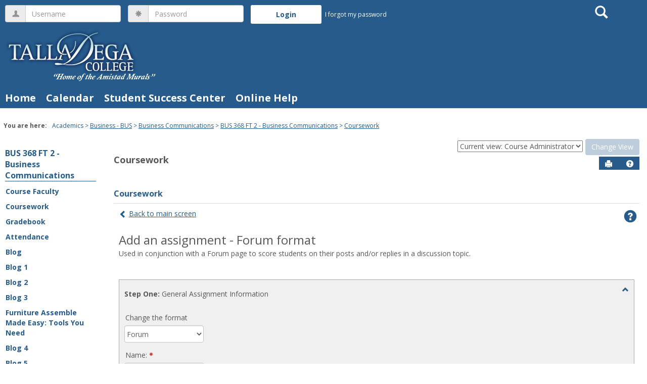

--- FILE ---
content_type: text/html; charset=utf-8
request_url: https://my.talladega.edu/ICS/Academics/BUS/BUS__368/2016_SP-BUS__368-FT___2/Coursework.jnz?portlet=Coursework&screen=ManageAssignmentView&screenType=change&AssignmentFormat=Forum&u=06f3b192-867e-4561-a57e-dbdad5a3f5f7
body_size: 55444
content:


<!DOCTYPE html>
<html lang="en">

<head><meta http-equiv="X-UA-Compatible" content="IE=EDGE" /><meta http-equiv="Content-Type" content="text/html; charset=UTF-8" /><meta name="viewport" content="width=device-width, initial-scale=1.0, maximum-scale=5.0" /><title>
	Coursework - Manage Assignment View | Coursework | BUS  368 FT   2 - Business Communications | My Talladega
</title><base href="https://my.talladega.edu/ICS/">
<script type="text/javascript">
    window.jenzabar = {};
    jenzabar.userSettings = {
        culture:    'en-US',
        language:   'en',
        dateFormat: 'm/d/yy'
    };
    window.userSettings = jenzabar.userSettings;

    jenzabar.jicsVersion = {
        text: {
	        version: '?v=' + '2022.2 May2024_FileCabinet_Fix_Applied'
        }
    }
    jenzabar.siteSettings = {
        textEditorSettings: {
            customAudioMinutesLimit: 5,
            customVideoMinutesLimit: 5
        },
        text: {
            more: 'More'
        }
    };
</script>

<!-- BEGIN Html Head Elements -->
<script type="text/javascript" src="//cdnjs.cloudflare.com/ajax/libs/jquery/3.5.1/jquery.min.js"></script>
<script type="text/javascript" src="//cdnjs.cloudflare.com/ajax/libs/handlebars.js/4.7.7/handlebars.min.js"></script>
<script src="//stackpath.bootstrapcdn.com/bootstrap/3.4.1/js/bootstrap.min.js" integrity="sha384-aJ21OjlMXNL5UyIl/XNwTMqvzeRMZH2w8c5cRVpzpU8Y5bApTppSuUkhZXN0VxHd" crossorigin="anonymous"></script>
<script type="text/javascript" src="//cdnjs.cloudflare.com/ajax/libs/jqueryui/1.12.1/jquery-ui.min.js"></script>
<link rel="stylesheet" type="text/css" href="/ICS/UI/Common/Styles/jQuery/jquery-ui.custom.css" />
<link href="//fonts.googleapis.com/css?family=Open+Sans:400,600,700" rel="stylesheet" type="text/css">
<link href="//netdna.bootstrapcdn.com/font-awesome/4.1.0/css/font-awesome.min.css" rel="stylesheet" type="text/css">
<link rel="stylesheet" href="//stackpath.bootstrapcdn.com/bootstrap/3.4.1/css/bootstrap.min.css" integrity="sha384-HSMxcRTRxnN+Bdg0JdbxYKrThecOKuH5zCYotlSAcp1+c8xmyTe9GYg1l9a69psu" crossorigin="anonymous">
<script type="text/javascript" src="//ajax.aspnetcdn.com/ajax/jquery.validate/1.15.0/jquery.validate.min.js?v=2022.2 May2024_FileCabinet_Fix_Applied"></script>
<script type="text/javascript" src="//ajax.aspnetcdn.com/ajax/jquery.validate/1.15.0/additional-methods.min.js?v=2022.2 May2024_FileCabinet_Fix_Applied"></script>
<script type="text/javascript" src="/ICS/UI/Common/Scripts/jquery.validate.custom.js?v=2022.2 May2024_FileCabinet_Fix_Applied"></script>
<script type="text/javascript" src="/ICS/UI/Common/Scripts/Plugins/jquery.ui.touch-punch.min.js?v=2022.2 May2024_FileCabinet_Fix_Applied"></script>
<script type="text/javascript" src="portlets/lms/CourseworkPortlet/Scripts/GeneralAssignmentView.js?v=2022.2 Patch_3"></script>
<script type="text/javascript" src="/ICS/UI/Common/Scripts/tinymce/plugins/moxiemanager/js/moxman.loader.min.js?v=2022.2 May2024_FileCabinet_Fix_Applied"></script>
<script type="text/javascript" src="/ICS/UI/Common/Scripts/Plugins/jquery.timepicker.min.js?v=2022.2 May2024_FileCabinet_Fix_Applied"></script>
<script type="text/javascript" src="/ICS/UI/Common/Scripts/Plugins/moment.min.js?v=2022.2 May2024_FileCabinet_Fix_Applied"></script>
<link rel="stylesheet" type="text/css" href="UI/Controls/UserControls/Styles/Modal.css?v=2022.2 May2024_FileCabinet_Fix_Applied">
<script type="text/javascript" src="/ICS/UI/Common/Scripts/JQueryDatePicker.js?v=2022.2 May2024_FileCabinet_Fix_Applied"></script>
<!-- END Html Head Elements -->

<link href="/ICS/UI/Common/Styles/css/site-bundle.css?v=UzorTuKquQI1fakCiLnZr90HvJN7YLCQBCMNE17qu141" rel="stylesheet"/>


<link href="/ICS/Portlets/LMS/CourseworkPortlet/Style/CourseworkPortletStyle.aspx?v=2022.2 Patch_3" type="text/css" rel="stylesheet" />

<link rel="stylesheet" type="text/css" media="print" href="/ICS/UI/Common/Styles/print.css" />

<script src="/ICS/UI/Common/Scripts/site-bundle.js?v=LKmNFP_W4d-CQtTHc28Bps7MLqb4aY337jBYsKrR0og1"></script>


<!-- BEGIN Html Head Elements After JICS JS Framework -->
<link rel="stylesheet" type="text/css" href="//cdnjs.cloudflare.com/ajax/libs/jquery-footable/3.1.6/footable.bootstrap.min.css?v=2022.2 May2024_FileCabinet_Fix_Applied">
<script type="text/javascript" src="//cdnjs.cloudflare.com/ajax/libs/jquery-footable/3.1.6/footable.min.js?v=2022.2 May2024_FileCabinet_Fix_Applied"></script>
<script type="text/javascript" src="/ICS/UI/Common/Scripts/FootableAccessibilityExtensions.js?v=2022.2 May2024_FileCabinet_Fix_Applied"></script>
<script type="text/javascript" src="/ICS/UI/Common/Scripts/LayoutManager.js?v=2022.2 May2024_FileCabinet_Fix_Applied"></script>
<script type="text/javascript" src="/ICS/UI/Common/Scripts/tinymce/jquery.tinymce.min.js?v=2022.2 May2024_FileCabinet_Fix_Applied"></script>
<script type="text/javascript" src="/ICS/UI/Common/Scripts/tinymce/tinymce.min.js?v=2022.2 May2024_FileCabinet_Fix_Applied"></script>
<script type="text/javascript" src="/ICS/UI/Common/Scripts/TextEditor.js?v=2022.2 May2024_FileCabinet_Fix_Applied"></script>
<script type="text/javascript" src="/ICS/ClientConfig/HtmlContent/CustomTextEditor.js?v=2022.2 May2024_FileCabinet_Fix_Applied"></script>
<link rel="stylesheet" type="text/css" href="/ICS/UI/Common/Styles/TextEditor.css?v=2022.2 May2024_FileCabinet_Fix_Applied">
<link rel="stylesheet" type="text/css" href="/ICS/ClientConfig/HtmlContent/CustomTextEditor.css?v=2022.2 May2024_FileCabinet_Fix_Applied">
<!-- END Html Head Elements After JICS JS Framework -->


<!--[if IE]>
<style type="text/css" media="all">@import url( UI/Common/Styles/IEOnly.css );</style>
<script type="text/javascript" language="JavaScript" src="UI/Common/Scripts/IEOnly.js"></SCRIPT>
<![endif]-->
<script type="text/javascript">
    window.Portal =
    {
        url: 'https://my.talladega.edu/ICS/',
        uid: null,
    };
</script>


<script type="text/javascript">
    jQuery(function () {
        jenzabar.framework.timeoutWarning.create(true);
    });
</script><link rel="stylesheet" type="text/css" href="/ICS/UI/Themes/Pacifica/style.css?v=1&u=01%2f21%2f2026+06%3a03%3a38" />
<script type="text/javascript" src="/ICS/UI/Themes/Pacifica/js/javascript.js?v=1"></script>

<style id="customCssImport_custom" type="text/css" media="all">
	@import url( /ICS/StaticPages/GetFile.aspx?target=be7884da-8f42-4016-b362-9c70b7f95a83);
</style>
<link rel="Shortcut Icon" href="favicon.ico" type="image/x-icon">
</head>
<body onload="doLoad();" >
	<div id="siteWrapper" class="custom-grid">
		<form name="MAINFORM" method="post" action="/ICS/Academics/BUS/BUS__368/2016_SP-BUS__368-FT___2/Coursework.jnz?portlet=Coursework&amp;screen=ManageAssignmentView&amp;screenType=change&amp;AssignmentFormat=Forum&amp;u=06f3b192-867e-4561-a57e-dbdad5a3f5f7" id="MAINFORM" enctype="multipart/form-data" autocomplete="off">
<div class="aspNetHidden">
<input type="hidden" name="_scriptManager_HiddenField" id="_scriptManager_HiddenField" value="" />
<input type="hidden" name="__EVENTTARGET" id="__EVENTTARGET" value="" />
<input type="hidden" name="__EVENTARGUMENT" id="__EVENTARGUMENT" value="" />
<input type="hidden" name="__VIEWSTATE" id="__VIEWSTATE" value="pgqm5RwfpyEgsmJWOkxojIY0mt6l/uzcFutTaaWp9omepGGt10lBiHMipaUjXRttGmEjkQmAYbEW9/sSh1O5eYH3/bl0KLMjkfzK5JdkS5GkYpX/5SdbddqK1vI3ifGj/fnaw/ESI+IF48e+Y6NUruDWp/KOt9ZPa61iUuIHf/xr1e4dsTDGn2BXrY9dNXD4zn84xK4Ga3ezDM3ZUGplsHZNZFGzJDXMKwVH9kGxJiukAvNGCRX5RFRsefil9Dzkl22yq0iJ31r//3l586vkdgpkR2ZLmE1pdSBRMvCCD7dG8h2i7NQ3P8wSxQfTP9z9DNbJk44VjeU4BnTFeSRTxnT6XPIuyPQTvnuj6leizH+8aWBFIRmR8bWm4oDek6NumOmw99b+p051wD/J0oKcQSb7nrDy9WKBI+430wk8SPXW9OXTe7HMMZnopbr3utou4EBVZjJ63xfQdCMGrt/VhD0dXR11n6fdK/i+ChAUsYka3+AOKNQBaOPg/ehAVo8oQ4DZkFSXVyJwZvh6EHbo+Cja0DZEbARpS9QxuIoQAaFFvA8gCzyNDXS8wul5GuUpXxquiYDlJTbWOXdXl5RqQA/+098kNbr10ZIu6cATdRiBw/XbNXikmGQHuLonct+7U4B9jo8VjVObqOb8fzoVV6kNLpQzrLZdJSIxOY9oN8zQGuKBl4EFEF5K9xremqX+ho2tpEcuT6HDTp3a6bnjNyKHLMUubD5/qYS+rNrizebIvs65Mf9zFlAHAXsroRAGWhVPNx8R1Y9mBkwPGqzH8E405B92obr6ni1mlmE+C/zCpJvioE1W7Am1HoRHA3XiP8rsxQg03BpubAdxPiKswsw8M+6hsPD0nT1jFu40n+ChkU8nwaV6adWcJCC7s08/X6U/wjBxQfSp5p+gP4cXD4HoDcwwwFo9BZBgqDHfTy1PuQijrPINeRjcgR8aUnotLZay/2umzJVXMPJq/F9S9S4Za5WPlWykJNXZlyckOvGwgyT78IVuo+2H6uGV0VkzW5fGBDJuRvkE0l8NNR5O0kNDwUev/4ZuwoH+tSmLjpxHF9LoIPSkvKF/qmbgTyxKynllyf8B93AJ2Fo4qMOLzS/cPUG4/FOtacrZ4pYxSLNvx667EZo40BcNbClQ+WzVg6tPqGA/Nb1E0/zzFhZQlXjEIQF8xBgVwLwEA2dcyFYpv5/5uKucacNxmwAj9NuQgfuj9jAFgvecxRDpEuFCfw/Tj6q1YTJsE92nqZfMX/nkbFmZ3F1OpOEiaJ/exRtk4Ib9sX4bFve4HQ0bBEILjNwZRkYH3zPkklx9g+uQnDW5c7Gjd4dGNYjvRl7gl2NxTfyCUUmyGaHkO7uv/5jTXYRc7BQdTvGlb++dYGIBxDzTe6Phy+JvaEFP+6KjxHcCVnNNa5vOyIIy991JYvUYHYhwa6mGI+DxFUKwcGJXnMLODiih2/RhUddQQX//fWEVSOc9tk4VP/dgycRQVek1NlIzKTr8Jcxf6tUnFjpZUwoit70HeKEuO5Jm6qotMhuBtzgiibrIMHzVETb8+/uWNtdc6dtKB+W/BLBufJNDREnB010W1ZH6fbiMTfmGZRQynMLfV2ktTX8LK1Yp+z2lcwPfSq2XED+wsvAA77p218aejqJwVBw24K+xdTnTC1PFPZ7M1kAu9ZzDHsLpWPpRdC+NRcbYneQ3RQaYMPKxhE4cdPKNQqdGAB4HmVn2HN0pZIr9KJSY/XIVtMQDg5VuMxvHDc34XanK6rE7vc9y+hkYrUdAfTn0mG5O7wmk5fpH2poDii4QpjguQUPGCsRzPhmVg/t3b2pERGO7BnU1EfJvVuXiXLSKmKzeBFGUXbskhX9B0pXRp93ntpTXt5vGEe0iw6Be61Y98EUGtJHL3mk3Vlh1h2HqekdsjnwHVpaThFv0eb7oybuRUNWoBd43FsABbK4nmhECt8JF7Ff8RSyzyEmwoJN5J+IHHc1PugYr57UmZ3/THu1ayGB+prZ8+ajCo+UNHOL6x072WaQxRdtBtOTM8864gqlRE6iDdKSXwlRRT1ihISo6HExQYq0CcIiAxgiEeRkM8xj4sw1ZFfCtg+EJJm6/ZimrWfhapABB5uTd6cjVaEa3I+F1VkoSjkwQjZrsstvx/6NSj2qKkLHIxkHTLSHgmLI6lPv7BjnB5hGZE5dZL/A68dod4FSjvfG6e/1AEQU6PZ0YepbG/[base64]/h1YsVLxwndZA/0Jdzbdq1KZ+9lbRU9SIZfYXSxS/yVckG32XIeA/OpyT/qiCxUPDhTVyLtpXdTtixZ2WqmXtZAnNrTmZLasWaimryhrQ9i5Cpo26PRrPqMuZb4oN+8QqeLWiEReHweOysVVJDKNmDnPc/bdGVkzuXsRiBLAi4HJbwJR5F2ZK8/buLeQfxKCWN4MpC0GfE3HwxOLs4F1V++ep2xHH9CAglpwA+aRyDFCiHluiCz2bHgR2Fg08VBMGMTKz6V4Akynw7mrs2AU0aYnduvYQbMh9i3FOasNyeopynoJ6M1ZCraRSqQI89YR+lamlSSSbsL/[base64]/kep4nx8b35q1XsE8Pt2AX0fqO3Dbo/+jcGK1i5autAfXDWHkC3SDlU1hqDqPrT6XPpm3omg9AA3IzTKyMG1KZn39+RJA+6TTv6wRnBq6dKBT8TZWWxvGGmYJICRQa4+x49dvsTSxl8r0pJTV+3p7YndEtnVm85n/e5TwbgROtLgfA7vvyw2o/xN6uhL6FfiUcC8MaMcaY1MB2buUQf05wUbmrc3TmnoAP4+WwrrptKJVYELHflUTCi/MCoi/2b26yXVtaYTmugGonyzodhTBnbD0dzquYvL+htw597hj9gchqTbq7pVA3e4DvC7fiK2QWQ7dEeFolp5IRoZEK5ehPpxbingaCU1B6+NaIYgh0gOslOqdvhBnmiVsONRq+SWpawZ3dnJvIhXVGRm5kOaLRuAX9q/W89GieSI8KA9yCaKHJHbJTQV5fXOA6g0SHa6BdVj+/gG+Bjnr0lPDoCNJnhJTW+wP/k6UvwOsWoAdmaFh7Fe4yu6tvLShkCaCdIyvja/GtLxZWgRcoUF2FBJOutjW/GQ2VfTDNjhzi5nlaIFlCla6vSYk/vv+ICuT6ApG8/Cqgb5wjuBHSpsMAc9kQlgrsfNwZ7ex7f+FTKhNPGik5yvV2+Mp/P42AMMUaVqySfGuIm0dP5Am46scQTWFF/e89jPenfMJ27p7hH1FV1peu+VcGNczKo3upgEt+yzyFOv7QoL36xxa3y4a7tNF84w6eycebSuNx7b4NBTxynkWn2a2pfkJaQq0A9Rrn/[base64]/tKVy/Rq0QWAcxtEsinSd6Kf7Bb+jdJQFXlzNj3sLJPedbECZOXOOQNQ1uqp3rvAdwGI++45jvyIZzCFYeewIRS5osSYbXczS09WzBPCiYIR9tMFE9rUCy5Oi+UV+v529IfzhZNyuZpkSO2VUGJKOgb5RCM6aNegZkYUFO83OyfRggAq5Kwl9pfJHGATFP56Jz95FjjEX0MO/Rkd8fm76EDUU/4aDlA1wcqnWOlmTHHQE6y5ROoRqSP2Pz9TCXO3V/cAjr4yd7tm3lY+kUWMirpHzqTidwSYwS0wbxTRU9jvGSc7w7N7AsTPAXaYJW6C0qO1X+cO3QMovFfOfmVLfFrnfvMTOZNDX750Vnf2qw7gtU4CdpJLDrRjMy/[base64]/UkN28mz5HyQuQ+HPqlbVbcK3BpY8lLPVTL2HFINyfPrLss3Btqj4Dp6azP6OZsXLkf25IQgaiLNbZBH0XbmAQZUh4gRIwH/nvYVms8pPx/BeZtSgg2x3FvOBhi1sttXk4QwiFpIT4b7o/HvhBridMX/gjrNWTbsstJuSUJLHN1UzMjOjowx3VpUU/fkEGmkKgmNkrBpJ8gvuUlw9ALJMp808qLgmXVA9D8nvgCi5/SZgF1PLeTOgtNRgW56Z6UQdbuJduLElIB3QB5FGXt/DwtK7ACTOQ8E6JUl4lHKyHWZFpMMdmbAMaQ3IddEkGH3ChVC5ErO09TC/MWgPeCji/dBoBIWqnQOEIIBuGCrP54uQKNw9fr6DaWyH2Cq7r/hZo3AicpgESsiMfRSI/o2A0DLxfiia/S3Zhy7ogzwHeScXW8rXUHs0AFfSIZECEW6LECHWxhX17s9KVZzT2+KOS5RHb+Tm0ZiX+GPIwMZ0qAqT1Pv5ITCpGGljrWhLUlFJCNEXITDagjAr3v01sZMJ3PNli8+8/I2AFidJ2chWP8WrD5HoaMvDzXNsy+3D+JkYtGTjZ7uxNqwrXF+wsCmEAPlWp4t4zQjq5bsap31yro159cf3OlMAE47ZVQ2d5BzY5Zfm0mFpfz0TFFSCe8IpqF4oVEkRlQbRZRTjPdsTCkHR34+eyB4NXZKqfl/pIt835xXrvcMIOhm/o0gccyj1MlUB3GoVrjiubyupN/VfGbd1rjqkUbrgZVMfOhvGT8ubk/M9fkECOZlZd6kRUYAas7VBZkL7lfkqLA7H6KzGDj+DzFkr5Q2J5cAQPSS+uu0xmfH84uZAKmaLNEn2or+KyLpZMWanGyMNxAAfSAX71XKjUpQv+dmf1utXoiUfcOqatZ9utvRwOVNXG4stVGPM2ewgMCFQebOBCBsmFOgXmJqDcq2IudN/Qt7iaq+BQQAMaY8bWb1dWLymWPT3ZteI42p0rOLcwQN38HNWS91WTIuhk17jOVH6RcXEYxXRE7rxYSc3YAi7HY2VmRUlRs8A/ciizXIFbfkN/Y6hSsqbA5i9ZTOgz2O8zwowRuX0TWp85t8xay5sT3+zA+0RYg+aDImtE7pqzirWe7Vn0UW3rXvnMdM5CRBk3LzlkUzkz3aYPCOwKCETtQdR27cRUaYiG/qGRmqB48QGu/Vl3n+PwFAGi2U5cameNEKNQVkhkAeVro9gdHkVCqzq7lJ3C9NwXQHxB4F6iRl5YV6yxK3955GAEtcLNiaymtNoicXRRL51X2CODzS1XYk2RYwvIVeGjIG7hSpq6bmKlCKI+2+FCxcIVAeGTUTYk4sZfbPI1NDUMj8HBDKSPqQvxZvOOSK/7sJz/fE/LDP2S6L+1XtIXEn4tB/S10NChUb1A6hqCrsZo0j1CDOkAn59rluygpSGvEoxP4OGAxnQWXM8Nl1E+jrIbSqorA0xvpgfuz7pIZV9rfsavcT536Gp5SojjSzgHle5IePQyMWWvfbiED/9RW3K+CX/v33EfMVXExloe2pZIDyVlC8N/Wa0sD/421RmXcE6mNcDFRa+7ad09IiyAsbh7yDCtJPRc/G+uUA8I/BzB5+yg7Mt8iEPmd4gE4/zHiCnwMM+AaCyQGvYRjV+eq/rWs6fkotJNAKCGOo8zDSXqx4mHL3MrlyQMOAautZGg7832xdyfK9Vmw8G0O7aAWjexrIEd4Xj4y8UbHoNCtm5KVSp+w4yTisJU7jY/iI5umI/TcgN+RnltFvylp303EK/nfUoRKnffLjL6jAGwivK41Isrhhjubbaz1ILk205v3eYmGD13j8iaQ5Ly1sq3urPZyZXhAcc9G8zDN1TDzQ340/WmIeW3yBUWy0W7Zn7+98ulac0+ISuLec1nZz0Z++RtLv8mEp0Mf5g3Piyfh8jICIHvS1CBkzkXCt7rq5jWikKWYghiDdY5RVBf3UrJARcq96Cctdn0esz0WjL7X9Twx8FceTjRJp8tK6XYJslFCpJevEor09baSbdyTcmVCNXo0//+0ByTVAFRJEU3pbNyV84eOFkkPiGwtmDK2+027DVWZPrXiZCpc7FRsHA1EUq9FezN9edlA+9epI/SY3/FE4XiR1V67zcchC7ntQIBzPfhlc6nPRdDhwsfjtLpQmZuPWHJksXL/tEU80B93FWnWydYLuQuDoyg56aBWGJdCDtUNDpFJ7KjJGsJ1FDVfCGZ0pziMP0o9aoba9wT8FCapUdOvot8im1NeJaYdhZa2SL+qxTOzaYc94A7b3gvf1ZrzCWrOBS/8hAXyG/+tXsW+c821YS+L7g1uF5qm77rNmbLzPkUxutPi+Bp5KJxjXdl5xOlvaLnKk4u2A1/HrVJacygeKM27i/SKYXtMdBvn+34boS/wwtcauF10n5FkH6PfCpWd6BB9QkHwA9vGpzr5umv8tqWSGC88fnMrgZyU5QLoT98VNAUxxF0JUdDUfm88OEhk6BOjGYFsHDwZc7GL6thXTuzCsSXlKB/U4PQfAZbANv5k+oADOfEjjwVMQBrLekQP4OqDbhvAC8tesiOeX61BvT0Z5qASowhQwyJ6mh7d4Z4p13yjllXYh3CKuj0Pq/cEf1xFxnBxvhRpgqfy7h927288hq2wNRMBxL/bgRAt8qFxT8AfX6HJDz4IjEoqIvccRRYNzI2I5bdQlIpnGagEN3MdWy2Jme5GxheSSxvVksopJY2ezESIYDhQ2gTh+9j3ZBccbIF2e75mi5ik1WFEUar0YMY+lkcGlMPU23xGNTG+kEZv//tc2MmOp6leS23nb8dY5ERZnig49uWGkrxcpVSMRIkVenXcr05fOLNmvCuAgpGzpOCSJGJ3+DVZpoLAoSw8fFrDqe6uxW6wJmpNBm1SwVJO1RPQyGcoCTO2G3aL2uY4fJ5D12IKNXosQuR1PZvnXbsI1Ae/SIG5kv/ehuql8RBlZVC2X5uWAB/loNHtJnFPfbGhcue+g4lf827bOUIvgKSAQ2LTPux8btSlbYBoyQSTjDNxzppCgEiAdixfLn22u3Pg2M6pQm3WZv7zusTTc2rojELlploOoBbOumNxzLWuXDGU/8mbEpnunSpW0EP8BwNWfSxrRuw0FH7ffdb60SQxMk5Yk3KrJ+zRxWgszbFb4pi++84e3pOWAORpzdNpagRuSausaGlGHslouBelnPYf0x2H8r6lga7S5LrdPfrsnVet1eImxwZM60j/Is1pMLdo6OJVFJzYkbyEPshIcdzqTNCiLvq+d9HR0IkvdQtZS0jAGsFd+htT7aiJr6Wj4QpK8vff0JYI6d5sJW2IAEq3mVdT195f6oKQSvy2rERHi9SRppZp6v4PlAMj1/BYqp2kvhdcroj1PB960NjJvqZRakUSWiqRiI2LDdwkVO4svVVnBI7UOYNSLR9VSkA+pXpjmlZrgJLw6xDlh2LOd688JiOhuR97krxOoMbkLuc/zd8kMpKj2GgMMLJQ/nfJnk3oG3AU0cFIdzGQ9k/YcuE8wBmGQPcYOV/VuVfY/rcfJV9Nv+XxH/U3seAKcrSWC67s9Tv3ViCOouKPtf630ck2HxuuLafwnVk/Pb3fh92aZzO/S/g5TMmAIVMxxm4ox2f7JLZuysWzNk+yLxl8Kl6hhdNO9DTPJxPCLhUCEqaXivHReDUYet7rjo5pKnbhY3r83d9A6Z8WaTc97TwlBMBifxRPQdXIAsnuQGP/uq5zkF5p7TjAq3aO7fHy3Kn3GEYeoLlUjbHruiOrGFZiU0P/Sq4mPYh9bwXsAfViSHchbtFMcNck6FttiCCfCwWVqwi9N/MtaNY7iKiN0engup22RrZeX34ZVnaT3BA4nuk3FyVMYsBazJ/cqXSmlpKrCAQGTzlWq1cjFdHunfwKE1USwZEFLyP82mopVzmEzQ8ftULxFx7qQeiEBWN+eBdexo4wOEdl3vdfOVUimcaTfwU0L0rLYa7jaqsCT2SWaS6EEpC2DScOlAV6XRlSXrcoGljSFCF2xZGihd3/[base64]/HhAl1R/UMoywcgM2c4zLnLj1Hnr2Vf1TOP6i5C7DnkoNr537lt0N1eC5jPKTzveyIdltmBT8UpKtWSF6sNsWnGlXVMF1XecJ3wbafioxp4WpiXH86a9tsfDmYGuBcwKwVAtJ7v1nym8L5NK3/Fww8AWzpXyzOnah7l7dJmewFysGfe/JaOvFH9kI06fwm6CgUNMWx+0ya+HFu+TDywcIwqUc9ZkXuq4YfglR//53eUYW1nfRVEt0A7sNImQVOcYbDseN5bkrNfPO6i5F8eM97PpND06qGxX+l1jh83ObjYji48MO0OJ7NcSMlCKfVvB8th+UNb7FoeZKmivg9Mz0xF6VUrnVOjrQxud3+gpg00nYzKxJjlBzZJc3qIybyXVEQF4tjKVyWdTLQTYa1WRKAjF8Y49k3UpdS9ZW/ZsmXSwjWj8rDcAv9xhvEDUmMLEbUX40pts3cOxfcgSwjyLSJz+LbDj4GAuNdiGwGlbzCIM4p80Va3ttdXbKQmLeBhSeWBh4VRxuATogTD0sH2oSM7lFH/6U9/gjjNKUcjp9q7D3KeGyNMf+oXmVDEHjQCz7oeMm2mHFRu8c9rHFa8MagrANqx7uoPKVbc4GQxl9dzbDpBpa3nFeRpurQjDbVsHznjnLj3Lmkk1sTYKCHhTsD9q0D3ddWAVD9zB3Mgw/N5R/HpHlFh0WBMHkXo8a+X8qvc5ULamigL7CW5NWQCFqFvy7Evighdbwg78G8YlxvA6dxlPLCiJoPXjZTJFLQNhn59qzC5vxGDHKBspobu7vvJlLV7vO5iehZ/t/T+jfNJZggpdjbFZvp2RmJ1YfK8WKQMoIyXE0rO8swXSaw56O1s9v9IcGxa/DvIlFjs2qthZvSMepPokKL2EwoRc5+bhN93cu7KTiTwPwQXA+b56j/q8rD++gSdx/EcFVEKfkk/7ME7gCnozcSkIXy/s+fpfErr7iz3vatVZFCMBq4iTEwL9P5ToM4E2MfB3DEr3f5ziQQqxGSoNHyKOGWR3m73xUNG1W4LZOmTUvU8MpW29wu+bBiP2BDMgWG3PMyX9mh/iOR4Au52Oa4oSksYBRAyJFOrwHgS2cTBZJ6qpun6l/RG0xmYN4SZ7AUUinLAE4JcLXEl11oBH6bnm5tRp4vnuS0gWVx8SXk2KoizuOMkL2Lx44SAD00QEsD6Xzb/8MbY8XUgk/hH22zO2xmEqTm7L7bL17Lld/6yM0juCJDtkgISAT3V4R+xmFlVGMS2IirFyWazYeYIoR1muW1w9BBm+D5YkmgzatU05R8EbyxYJ6+PE0e4Tj8wRIwrDofF/FZOiRM3uPzyPtSKYTcxyX7FYN3On9YMMny+c/a5u0voQlf7L13665HN29ig+mYr8LpzZYaPinCSSXjy/zyBv7GACQPK8i8RWAk4y78TUCJTXyy6r+U5Rsy18m8pjfJWVCgyCPj4q0Ulrh22Q66rrbI3EDibUfX/80Dp6f5OoLpt768sKw6OP/bYCIsBhEQasilucDaPuhBhVNnmpVtxgzfKS2ILChXqbZviRqTBqL2FDXI5LJQlr+XcH83Sw+QXD4kSa4i1hVIVlWZ4HtVKF0kCNUWfmQ6dQPNZ+JAbEjcu7lRsUkcxexuvRFAcMTWyg3Dorbh/Sk7tts9JIfdt0UyU4WTcU4zRx0kABVqZGdFIOFLkAJpyQawbgqjmx4ze9sW1un1vD00Ees0zYxc7jkFU8TdXnGOYcpkakCFHn3ytHx7qCaVkRs5YaeTqg/sohDnuvXO9Zkd3GCe8xpdBYrP0xHq17fIFI+xaWYDPEmlDfu8NZYuOxLwxQNdRqrD1E4MwNpZBSmjIEfmO8+275Ih8FgsfhLTXAT52Z7/+FOpw2L5Ago2Y3Kw1kBp1YEs4AMDmW1hrpnBkATYO5XGgzNJcUFTELO3+aWs74N8yIdpeQYhTBNUfVTsp50ydSlQLvdxkdGpS0CKE3ScbcuwWQjJ7X35ehusQjX8qkO+ln/P5jjo/9/8l0RW9oOr/Ni4GyapD3OmH9d2Jb8xG7E0aA1eZ+4dfRexDcD69fTsvNskTHA8xfSCU6mfMN07R3Ro3piB5dCUjUHdHcZrbaBayHKmo5l/[base64]/CEB+i8Q7oXg6k1zJ+1cBwSzXFKLcyUMO/QEY15WLayiHX4H90yl2CsR0WfXTunAJdbMSkt+pXEQOd9yfs690ecjfo6Ty58CnWhKyUF+6WgV6HEAOBlHoXAyXGDSZg9P83G9j+oXZPxUhYnPBHE7B2yPwkFTN6gNHir/0HUXCaKN7jHpnVR5ifNkXLy83nH5y+E40MByZEraKcgwmuLkzoWiOkCCxcZ8F0epl/AxbcFxoxecmIqqqYHnaa+sx0z+QDuWr4WLxz6gVMw8s3dff3vfFRwvNCg9lPTO77mjw/HLQxB12Gyxon/Hf/TkBJFubOKVyAoorQ2p6m+DDnkhfrenQDuSBjjjMosgu8p/Lj9Kq6n0mJmAcuB7W+vHrLGtiI8lwBysbqBq/OrSBbHY5JsSiXZYt4JrBdirZ5DwuZZCuHWsTe+rlz9aOc9DLBe2TLI3ARHVV3EtD0hzShefXI1KXzTpQFzGKbHyWn+YBzJFW7VGMlO0H6VqdxVuGUawwIefEKR1qkKE9vJ/BW1AIPL1OMiru05fFHH0pUOoUuiFIc6umnZ8X5c1zIYrplng/8VEdj7Qb1x8pAmbkmU1npXI4g5qpp2/werdxgERT89wC2AQiSYl7B0svrZ6iK5bYgsCTeC07bD/Uncc3omzOOqePrIftZtrS7BHY8sm8tdOCmM8hYbeAFXd3ax8G2RzDVQkQLB3NseJu7nTpKYMY856GHvgCr1hLhvHSxh/M6Ttd6vzfs7BntVSIcFZLESSbpbEAdYIiQ7wpSuNjhEgR92YSUMXjmKn044mrWgshxKVZaMMqOuC08qmakzzQ2l066I/+0vxuNYfxT4xA9LLsogVJmkLpgYh6U1sU9RLFzJzFxsInAqUm3Dgj4qNma1A6wV2ecLtP2aKSj4bPBe3jU2rp08dDmcB+hXSkwtlMg4tLrNmUXk4wTChH5YjwIy9lugo0fjKVKHESPeiOtZlo5UOkDbZ/UG75vcRWXO4vf1JCeL3gaRnuXqE3d1eppjc+VFQJDbPw3oLPfidEBfM5K0+kFv6JAIhdHGxzm1HuXR5ZmnYtICqs/n7/IH3P8/cItaawFoMnshGchG1OyKq57sSyR5st3LswqK9VBOBVnDZBCDzSS53cyo7qjQAF0Q3T4ctaYq+LfD/bNEwlZqwJ4cuv3W0UEvk6tQqxn9ui0ef/pRzY4XxeqIwlcqxRl/DVBp+8PldqCuNYCM10bpufsKHECwCb9gzMqtCLJb8EKyZQIUOs7dGrUlupJRL+n92codfrbN2k4pRqd1jxkS1hv/zbPmYWi4hnploq5FBVqyWJqlERwzeQkrKlB98xCT9vLTDXfVCxLq7ec3u7T7uj2Hgl0FuNOVjFD5c8mfYHYZJ3c8d1fJAlwEVzwf1HDltnG81bB5RCd5sftt+X6pGs5xYiu+9QS9EpO8ugvaMoiXt4c/qEdITVAsP0ADs5AVDlcaw4DkPkM9gviwHMIK1zMFNAUR/POscr8sHKYfGbiNmxdQYPRVAkuRUQuQhrTynNRUJNJyNDgD5QKV68N1yqQ/sJf/K6PBPA//bVBHCIkaU+xwGhY3uIrm3QcrJxc3L72paJf8rd4zk7nypgPolMdBP9VmOS3aHS4v4vGC42ZcHLOit/rA8FYnR6kb9977uVdh0/WuehQlCnE2tmxxUtVIg6/lWnjSAm/mwQne+awvULJtcL+6oI9wLufzbQI8D2wEAxcspFh7qmljAbHq5/ofxmeNzFZmtxyV0CBL+ITRVSyejL70C/mfild52QkVHMhBRCEPI8Fipg+qz0xqpHpnMBn1vx8LTr5PX0Ln6PxaBPIWu9W2nGQgwZBdO/ydLVtUKkwQNBlsXlecpQ75UfTu6V3trBI0riwO6wG8h20GZ7r2KYedvjSR7IN/Vz+v4Q164XAEiopGePua6La5DywN5Z87hBqoH9nOnr92LcDZvSqjCzf7ZI4A6/d5wGUQzUujfJtSXDhgbqwXxmb20F4txaYCFvXb6NDWL4FUhQWbkz5nTu18GPy9ev8V953HeyOWrNkjAeAdheuX8/[base64]/[base64]/d2iHXg8fh1MtdG+vBrIkHUWpMqey/o5wyrXESWw54gWKjVsuewxtXR0F/MwnvZbe442djQO3aNuni1smKWDDnbs66iHsazAK/2NVPjYkcHWQOtBBig8zLN1jlCo4H0boEEMSvS7amf4htLJ2+1I4dpiPoBrE41twgjsQvNp+r20Jf0Qnj8oKt8YxtcagP+lhq32/mBpzWc1CbLAL5Uen6H3xni1AjVpuUfCmkSs5rIhVC2+UwJD3xtmsGCkjWB1jfE711YMvcylx+yTFlbtrtPyEuTa1MW1ChzDPv47oDDbvoNAmRBYN4qJZlv7Vl4ND/+mkkyeGYwbQMZ0JrFz9bIBwzUfnXsl4PdVQvSpTeLhkBTWbrTOBn20rNzUw4y4qBx5BijWYdP+SGPA6ynQWMbAz1HhRBQeAqnXfKnKQaaH+pyvbXeQ46SvDKLRSAijBc00BnnZd6uV0CXqchx12YrLma/Sk5IrX2b/ILPliBSdSwy/MPYnNvEmTSytiodkhU9MIpUJQqfv3+Xxe12aw/ilJOnV2aXrZKeCyQtuGfDfoL8g3qR0dCSk0etvRBxDfMZbIJFenLUv+UG8TnEzKaUVdidw42YcmVelxUAY6ZD1dYQx5ixb+7JA6a1sKeuhEi5iKIkB7cnFIwOdbXNOicWb86384cI7HYpNwFQJj2UxHedKtc80JB+7id55f/Lo8Nieyz2j+LZVEo1w2r7oKzguNNisn0pVpS/0ZB60jSu+vodrUeXQaSnesJURWjIlR/w2NFicni4UVyofYYutxhyt7H0Xxq64H3VP6gRvH3E7LDnJu6KiuJLDUHQ5egxmkI/PycXLu7JvmCBCNigIBJ9vzZnH3t3AgbzjYvUEVnmkC/gdy5THxyNRo8AxKoOUemBBfoJfYWCBRDWtAXN+abriw0qYqvUUUeDQBQeCIFsU6ciYV84OJWefLwqFVMtasKkdLOfjcslnDQrdhdLcAXx52Xx20mhaveb32ybpbgFbcHTbD05+8bCpYd/0nOCtAp8k0Vx2DU50MqkgmkK8wOS4Lu9wRwEEQGA6RHx87oq6bZKLRqbynhL+ViCwFLn4/9kLGNYBigoV9NmR1Rx2XERn0RPKTDX1HWDmT0Qn2eFYe6fieGGcmAoN9ipHo/qy5XTAmC/s2FjzjZrz1Sv8XQtQO3F06FcOfat9AE0qw4RgkF6GWVcURZzJgDvAQ/a4dlyknTIx8s3+5flqrpoYigId72ILd1pbp7zx2FqpDODEf6yw3KH0/2ljSM7A69Jj5JWFiY/0c70kNmmf/bpw4yzsX4jIg4VQ6Jhm5feHYWDfJqPGzE+McoakvGWkMa+iiNpmVNlsys8dW894vU/PqLh2GOD3ufctCR5vE1l8LcXusyK4PlO8ZM/WKswTBYQQhYcYULyBDwGa9BhJkkxoa2SSdXBFDmx2WHKgXEsHP07o4oCBzA06TNfVI0vx8QnXZpmwZPoom0ZwOA0SMNPtriFt9cfFawZTatBBipY07kzB07z5HJ7miyNokRYRiOjRAi/+JIMjpQ8utYZep+9Lmu4H/tjK9lkOHPZQC2dPbgNwj48qZ4/1AwODiF7Cf/+E8+qXmU7HxnVqJDpCl52/0/LdT39vML4NgVqdhgRbkHjm2cVDvECe6yFrzJsWuAvBFa2qBOqhEEHTgBJ/njNcCMQbN32csh7kZAidVt8mdOH0UQdduqurUFBnriwak3O+BjEtLCeS9Nv2extqYm+T2k81P5AT/[base64]/ZRyXPCmqR3M7TKWgrHqHg6cuOAXh0CEljcwxWlaUDkxnAXFYeOXVHrpypSnZUlcXJUUiCeVssWBOlZ6sGQspy0P4gr5eIjKVUjURVQ1vwPkEuu9HUUso1/WvzGDWCWoJsZB3uGL12s6XsZ3q8bbLko8tHoUFIVbrzA+HgqAoz+lfq+aJLc6u1/bKu4xZFT9wKe2ej2Rdh7HkK7ijqB9U3jXC3Tm9MV3Q9ijeCyc0manqUnbZmujps+Rz8AcWysOQgRyHY8YsffFXUJmpgybWrCIA7qq1tfAcXCHG16cMv+nfqrQ7W1tZ4kXUBFEPFbwrLM/8P6rruVhc9uuzXcPWQ9Y3N4uXE4hfXFiRx5cIjFhjDjOZpJQvUaixdBff9Yqz3lsi2cU9rLctXKaja2/nla+EpvbbTlP+MDxjArpKXuCiVfyGt+xqMIKqEdW7Z+EXoCLvG6FC/eZDnmEZpl7nmzX+to7ZuK/5xgQU8B2ig+yWhOtnhk344eEyhzG0SKEnAGftD9iNz+IBo/pMkQIJAE+2SmB9nN8IHJEOcbXxFdKINLNKieVIulHTJNVO5+rzkQVwjVeBhUsb1GKUj3qYhtSgtH9pGmqBYChPgPtTHfwh9WQswuvl6GE9J/YVssk9kwfbzBd3LXkFeaQ07XCWQqQvCIx5xOyff/+3lpJezEt5lM7FUQcAfGqBtXowtUwgWwzN8Dvon2NEk5KvRwvdhdiN7dEFlYrUBRoB4awSn3Zo2+GG9D81Ex5B6nkyHOO16KPXjGwCyq15KZT3vnNN+8/uL/4eLnJD7dhwAtV6nWuXYFS4D1YPYBRd7GAuxHguGkhw8ZxDrmHhD9O6FkFEgcbgvUgCONaV7RklebHLk4m6pdLbSWwiHBcaT9RekF2E2VsVop2n4B3SsLsumCWxEeVCBK3oZCgSrt23YOke/r9J0W+P5mqgeH+FhdUPyuTc4cWJVEr7XDUzHQU/+wsJveKLZE4ohrh3d4fSk9Klw8hWZNd3Cb6z9NIt2VRH0SS4/[base64]/TJ/IXqHLBmtDD5gjgyDdjq7P1w4MIfrIddvh8v6l0T/9f0FwIdx19ddarZHtrFNxJlci0cQv/Gfqb1B+hYvedpRn0JJooM55rX7PCey/SgrhwqipQA0HInyMvmjWPfDeFdqweLwShwBjogIJ74CNOjsPh//MUQCsRkgSINPzti9jvlX83NZmB7SPjNwozGzyNG6QMZd1xm06B6p5X+EWpE9RXho+VyfjDLlvJstWpepzjo4mKMRdp/nrFTcTDEytuUii2FLAa7GJFjtkgJ9ykcGIsMjxRUwNgFM7+zb8LQ6c2j6vBwKHNSrzgY2iZU/NPzel+TAbUthECGc9DJjbQSDXl1rRIX//K9X9E2yRV85lE+RWVo00MTyar+kUHqFAeXFINJNX+8EPAp/wmV7E4wNxcqyGq5n6mBklh3wELj1DkX1mhASlPIB/iV3fQpE6FS53KdMMrJmGn9pDlWLWyf78cgrRt8LiLB1YA89OplyQiAQYOFXOVqHiLnXfANcX5wDgFVn9byJzBDazUrqsY0y3Kfs3Xy3iXFvQU8vk7fwBES8ZgT0KPaupOXAEyW+F6cFIfeTXGui/1VR8kwPNGDJ89lCXYT4QCDcRXCvejyJIgyQnVOO2sRm6FL88XwgY6lheIGax/Dg7EaB4lgEyRncuEZ7D8HLGmj30fkSBnGXk0CQFyP225siki0SL4AGlEK55pWHV6qL+cczh3b2dd/eJZLC1WEq3OdvtYt4a3jutm5Y5BTBFAOffvDTcSohbVOhnVfyDQGZKJ4S32V9eS3DwmmRjuvOlMDsvd1ULuyD30n1y23HWHtxiQdcdpvl75UTT+Asg8Ia+HsNn5zo/xIpJfBir0H9PR5VEBH6I8wMNe4w49zIRqdUHBCCTOXtWlntbVxYq9y1/ZC/NbHXq7SdLb03VSvixj42PlB0um/PKWfmjIuGQgWXUpdzpbXH4hxy/drlZ7bHVfn3xdjXA6T/fs8JjgJ2OWPNq/SjjJs+pe4pgTGnuy5JKlF87+PQwv2gV8ngJniQTmupPYLGu5XPBywEGtzhY6ZS5jLo7hzXYyGt8sv4SU7WpnUqRtIpv4RQOXKbU7IcCG6AFrkqLd/HhMQ1syomEJqi4oI2ICxsSvOov1aZW8pAFYlKSquD7Ai7HlWEzRM7/UuB97+TR+pzwHBIInYtLxeV0O2AQV9LXKuLsbMPrY5pF3jdPHqlWBRDlH2+d/TNcFBiAudVOhs/Ls0xtV29XkRxAzfiZB1+tJ368NTUPOw3sBb/g/8ntBdEYciwH+MNsfA8c71lvgAQ3rJDDdh6ON41miUIGwgytCwPDe2MpTq4buUhqASELO9A38BGIeYc4ynCe1Tr2ktHezJ3bzI7hcb3r5i9sNu3fhhZakdLkWhVpblsSnJ4jHkIgYkWI3v0mgVe2cagngUMh/vIldgXts2ZPCVmjUYI33H4rSHpVUDhrNO3pFiDTIZEA7V3A+1s85l0Vzi5IE1z/31LEoCypR5YIFhdn6uXzYEEoh0miIw1iVTVgzEMYlcXcVyPzb00TP+GlR2d1d0RcG9Rckc1ZKyWp0NyXAhBgfMcaT9fy5EMJko5+kFFqmxxrTQIugDzU2CPnBnm7dsH4VKZIM/0GaUYMO0WwTRKsNTDOhcFcUYK7n8npf3paTtwtBqwDXFRCqR7B1zHiEsbJxBQ28xmwdj5Xey9KGZa4O2+pMTDfsXd9UwVUGRWUOyrcAPlLwIXzAmaGFYrInVfgJW/h0i/lbFGGv5PQs1QOI/+iO0tF/88c4oIN2U700mgZkJ5xQqeFVMA5gQNt+wJfCfjHqych0IrwNp8mt8Rwv15dHRpo/7nFMgsbSRbONgJnjkrb3dfdAKCkiPRayjkOC0L+/AlseqcaxrL4Zxitqj0Rp40zmVT95bGjJ8eQScFUPeWAksCvAd4m48U3g/MS9bPErrvvoIGy4l7Jbq8zuI/NQ2lbcZYqvg7/VzsZKYzR2O+e1/WSwnn0l7Ehe7+fPSxVopOBItO9FaYLSXcPWMA4ShrXEGEnowO6eVRrTfsLHxILkcAXETVf7xfX4pab+L/bQo0lqYojSbxx2JWC6y+FsJKw6nbD9jfFr9f78NR7+OtLgR8NEksbLfnheWaL/N/GfCk/BwE4Aja5HVI0LPwl+nsU7fzWsnTmq3HEqrmCNZrA1iRJSvBuG5wolEqEDoRnXp74/tb606wCJLc3+chdty30HqzqlxSejaEZ72/7E5CEadTPlTZCzzdMlOyxFzT+rO7e4kv7PUPjkP29cje7Dwff/JAzUHRAHoI1gVEojFAG5hWPfPmf1cEG8MSSNvN5Y42sbOEQ4HupnhxeJVMrN5e4JDRiFB2a1RjMse7xoZxJYHnrqTE1vkxzpYXLcHxc2d+Q32GUe4RU+5C/VyqU9Ys3j3e+QZJSlMnJK42v0RF1vhSCTpb65ZlVeNhPSjG+n/[base64]//Xe1Rp2Dm/GXJ1wglBiQGR2/xw62MHfkIvprHvEerfZhAGcdKPw2U7Ivd+Eu2Jyeo7j3gL5dlap6Bcq45N0Cta1QNUIeywUvizzqc7JHTE9WSqZTm8iXd8XnQryuAZZhj86kNCuk/GywRC8MajNDRqsd/JPbWXt3slPM+5Gdgi8dMcgCuVla80ei2r445Js7yMpv17zECduzblddy8J1IvMDdGvixezqmZ3wrUB9d1WxODzNDyepubsV/vOoiPNkJniip4QKInsJW3JGNKVgiUbilOnuO9c+orrtNKpyFVtjEWg4C4W7o0dDOhxbMUM/[base64]/JYCkxBatTVjWSq7j9/FxcOQ4W/Lljg61Sd+V5IUT2OZhRrsoEC/[base64]/IGArGSjbqPEkJ3oAcOwqxY6fHzXYkJY8QitI98segoeBy6SH6QxogBzwG2tOR5tDVafmkJ/6xjDr+je3c0zULe19Kgr/EBUlP7VepRMnNl4UlfgqsyWHglsgzNlX9AmRwy8csRY2WXNjAdro7LzBr/l4KauSasMRU8W540YhPilkpmlXDGN/hX30t/bbGhgfVfLV37BFhDbvw2+wKW3GZM6syQ1IaNgh/W4wBVwN3Ynxa+Hu4RXwpsMUCWm+X0ddceo6CTLoy9WRAPn0ADxrrDmU3vOSGfb7b78nnduKxhJSvaCelLWAvRHUdkC/[base64]/k96A/cyVagMSguIzRWdxbYjyKfVdS6irmWEUeaScVgNikAgUZwp9J3C1ZVuDX5sRBcH/aUAFMkZQklJ/B6nJ8+sPKpqaCv9IJA1b7/JD6uTZbwHjd5DFhRQzQ0QtsuGmptfP4MMM0M7EWR9zE290daNVzFmMWnorN5tEMPbCFcariNzDP6/QNe19sgnHO2fXAQ51PTwjaOtmZk7oUL8taU3ylDblvu0RrWnSU5FCmw6MDy2BlOiAFeWeufWWEwFzHoev2E45JVbXTFKwQprHqYYbOrZANYESyfLTIc4sJkm8UHepUDGWQPHjL53mzx7YJZZdtGgE8ajS2XYo/EhoqlUY/hJGYCxf3uziX/zD1+84xg7qWLTwAB4bZh04xbp70g4lU1BGjMsN+E9HVJALRlovRy5mAUZAPp1MzJEsXg5SbXjI0L+Q/4fhkdmkaSothll1FKL5pJMFHSx+Vri5QgfsB+RygdWnNgsb4jiyTZLWzgUnxbQApEv2goH8pqmJf2jdkd/pNR3MPJOA9jImkbXjMBNos2fL0cC3KjEQyhJ7ee3X6/30dnjsgWl5MwlGemXOW/dOu7fZHVlEZUr9i6maWgdxQlUuunWq7JMYc2kqpr0LHmToMbi33jSUUX8AHPFU6+4OH4mkB5v33rFJDgmKXFlKEunMuodYxCPcFnS/hgD9oFU1AKXOFgCfEZeAYeTUv9gXDQvM2QOG+Icd9PNyzoP3mHoFsGovmXYwd5BEIGdYeae3zbnit0FqeZeE+jq/8p3fxqoZg4gkBA1s8GwH7Vo9vLY0lfKt2DgCtPmfEPO+40j/gfpGkh1aYyzxFKrLUWPU8Co64j+irlkIFbQw7qr3zOXtFrvVv7uBsigVQWCSNKaCXXZWiC+unKhJW3Y/hvIpg8GkX1+XFCjt4lkBUWHnIZrmbxCGUfvX8T1hImcSRZUWQoM9LUgLEl7BqHxbOTXS/fyCGVXEccnpcME2T3pMwGLdFbonfl+dFjZeESW98Wxh6y7d0AC0uoJUGfTnVFstkgQegMmPlVb1MEgLZXi9sFx/0Fr8VSj8D9PnJEqNQ1cL+xLo78Ukohg3dS06RpF69M6JH7XiGRftR44vEvUZ1Q8VtP52snCxMQqi14g3UJVsqUJQiqQRwpmA8j8D/06NMh6Fjsdqo082bDTVV4aKDnH+XCnxrfwIP/DUYdG1IetGRNLQl00E+LI9bN1RAqtS6RdqTpvg758MIJ7R0c2Jy+y02FVa63Q6VqUNJczAhmnW/l+rgau0wSo9mWnZv+9UbNs3Q6cS8sb0SFUeh6IzGghpR+CmpdZBH3HONMmjbYNaKNGBpDG6jBsuFtXqIYf3Kov4Z3/J8WwPL2cJ7mAemoS1M62tVvUA31Wnkmkr1rpbaJVhLeOeHKJPnKIN20k09rOtXAGP/oWjz5a91PwMPaw4JyBGrPAgcRpeGlST1OtZdYv2fX9vpkAQvnGezZYtxjkxASKiHeZ+y8e6MfGPPG5dq2TuaTJXgM2NVOyI2j2IZt2ebyYZ2vCXm/kWC6XnryX+T/sMWQ4nQd6RGDzjSemDjB4QAJQemTaA9O7IF0VG3bqXcJbEqol2PsHtLCnscol6WuJhhUFTiHeNYExN0KTGSajL/xv3QafJ/jGidQFv2pi7BA7aofHmfDzhApUWwM9ev3GLBv2YtbHkJWkE+jQGTajGAy7OBZtThVol/521FEnjiZP6zIEFdLWqnXxzEdxl2AkyXdmgFwCy0mNtKjzZvpNG20ddS7ralTiwxlhk9Jcn+FPJi4iiIHQTjLSVphq6EuABMAye2iNQ0AJU0ovDP2kWmZqy6NvrRmZ4HQ3/iVfsGrA4PLNCE8niApli5m/pXrX2Btrcksl0yUX9aIR631tX/WH80eUZSHfHIil7aCYCipwrM9BPmTn9AMU2+R0AdrFV9Zxdr/5yxb+yFaF6K890DQ2FV1hz7fjHvVBlngU+40RWTE+A2n1TAWUcOwU4Av1kKFRUwhlaluc7yAZ6kbj7i8v3j8HDfvVcWACeT2dAZbZNju9TUDqn1yZoTqP6V2ZWpwqiUMNv4i+8QhOjPXsn1fG02SFseatr3Srk/zXteVFF83SwYBJjSvdf/VNkwN1Ynmqt2NXqSQFFUGqFCr3D5CNznBJ9cMVskh09daqjAlvaWCbJGAlQ/PfYKaHL5lIdeILrzlAytyjFMB27h8Ep9aNUAsZnb/N9j0YmxziExolnLhLuPBqm/u55kl+ArgS10qmmtRKAPvUPKch9MvmFospgQrKCupmbZXBDlh1cKfsIpZSifPNpr8+E8kiMqyWpkRbDevesjFULfPYTxSNUSsZ/w/H+AIeV8fZDw+pS1m4Xr8H9jGiOHAlPl7wC+fosZQz2+SILmnSo29XB8bPsR7MOkbdcqzQcxwCK1TvBGCxO/bxUjZP1qBxCtKkbBDZ/deHjlkd2z0cBgEC/vozKX32fKBbKdwffCYdQw2G2YZR7uerbuSMAWHAjlkndB68YQ66v3E3AUJX+I0fcq4pInHQcb9y0tvcsOGsjwZmHhJuyjuuUl3lSr/fmfd4Bs1Xl//rAkMW3mFa7KsDIowQW30bLFgk05l8NbCb9YFGf8rOsn5k/JExfALfa8UsLPb8FmXX4FfMvGx3WN5hKzKSjxc13A+QGT6HX5yiNw83MdpmXo0M4FfiwC3y50fQrk3USb4JR6JSQ/lFrdfKE8IL2WsJ1CDnEvl6hCFV2vcJM3GHur0Nf4Os2008S/LlffheW0TzdHH0qQVx+hjZf5T9a83TqP0Eyz3h/WRRwX8ULVFSpuZELhKWPwLd8+eFicnH1lZqiZ7EufGitnaHfHpOaIfrWTH3hb5Nb/cSoEhGgvZu/nPTqDjLPz8/dDES08xtcrM5pl1O0+KJY8YAaOkwhg0tORh575MNMjqFXyQN+V4snQMG85G21/5lyjX3VRH85mtINeWW9vsfP9AAUrljaI6wJoxlrm7EVnJbFE5MBn5lVkUjGXvLp+aBEFIcsNlxF7uR1aoONONyZt24C1jsoj8xxmPuQsyk1nzYy0/4q1PsIiOoVJBRy/8I+pOK0UzpbduS8liqo0aN/w0Dj0nlQ54nS2HVHtWF0JGU1uA8tAcooNERCWMsagQ2sKQS7WM+MfOiGwxRCr0Uh71jvhwJPEHSQ7gdqXmffBUjrx2N0j9TtEXcoat5AH9R5KBsbdI+mAdraowkgLBcPauelMzgPYiJ9QW7/Tb4OPolTOg5paMzyUWz9aOa7/hnUZcK9S9qJ2oOt7WVtIK7+xEuh+XYNY/hBsiaX756fErdRxrftUQDlrUvzyKU/ZxDWWV8pW7Ha4sSW1jj0v2DB4VDGFanMakxEewStfiXtqEzl6xr37NWjCWPAA+7QGhF54i8cuSLXi7SB06EgevT8TQldtRpb5/YPieXWVTO0TduhVn634jutDm7JgD3QRmz25OHeKyGmSnMZc0Pt0vHW/+yc7vExW4Pw4la/2PjD/OD7VqQ2LeQQcugIL3K/[base64]/AfBCHcAmkFjIz/udvj4PG6oGvDjyukJApFJs+M1aJGSATYFL5bknX9Xdb8pzAYTQvWf6a2nR+Sxt+5op7cxfwi/MUjRjqtgRtKzaqp7aWi8Sj+2djrEIi71JnRGXhBRE5xds825AV/WUSxew6cf2Y7FZUHHRTPe/Pw2bwkMJV1k46doDMoUnksmX1an7AADN6NX5MUPYjoKf3s4PuM49JrghQp3Fgl4krIfI9TrlFEupEO2u27onIubghI3ATcPk8PCj80vL6LoW1hdNcxYaVEb272Nh4AZtiq55msNV7BPt8z855tSckJiE9HoMiZywOOEGL0SaPlR99WT4o8ejc+SoJmLngE1GVp8e0LS/OlbNCM7PNhyJNrPDaGMqPYn0BqXm5S+/XntmCR6v6M12Byr+tlYePf4Lsp+r9RwJPZMvncPukrpk7wxG/0ijY1tOlrjzlWIaJr4wz+/zakDTJdkUftxER67Rm9E9yHQxHML6HrnKcWQBc3yK8XhtCrc4EZk5SNu5BRGhTtnDggEsh2w/08GnaPrWMQI+/RZnBo5007v04x5FvEy7/3e1d5JU80SfHJKRje4fuDPobdSJo0YDNS44d9AyKyakttQPlmvJ1i5yTv11LeRldA8pfqqz0RKGPGA9m5uXFJ8NsoEJYIKUFLgacme6u3spPJJJfuR0WCrmTCo9P+SffDCJl5FFZx7KSEqdOIT0tEEUM1TXxeKNWO+YbKLHndhut9vFzCgEo6ZDqZwWUf1gkDs6/BsKmEp0DmijGGNvpDfwSseg2MRXMOrSfBMcs6UN9uhjBZqAunx1Gc60fLFIQnNL/HT9vNoMRIh5qnXECU7J0kujKX8bNWMLwocHvOV/sTTk4v13vAHrO+UIWEWrt0nLPhawlJNhPBdedv7I7g60bvF3xnD24t4DFxDAsOZi82RDLWGzObI/EgKkoOsCay0sSuGaNLH6vPPdvSB3N5kr3rCH/1r6rcn34smGQE4MVHibCLr+fQlTAZWvHo8PJX/j3Q50262601vM83ZMBLfr/[base64]/+NgKmZuUscTsh48IXW5deTR5lu9PKnXQhbYRQDXSiiRIxRxBQO+xFzAB2SFfS5JN8HjITtGk1V+PDfRKhgq0PpQrMSqAJkQMCD8yrbdXjr8WNDqSJ3IVBT41VSejj9O7LrLw1ckwXC90AzowlSbsMSgErmnU7dBx6e2/2ROeOEnntfZIsMTSpJk+Yjr29ETcYeWi+2VCRKnzFubwuOQVezJqiPfyOBOenjI/uTHgMJ+kcgnc/9Qyx+Ls4NP47cKAkl20OK7tYjsmbITrnGgEgy+Ri9W1G7DNRZp0ETeQkJ2x/wE80I3foqYcKIxVC7ZueteXSga5tJFjsp1Jndd04nfhG3J1kqV+Z2He/3McO8jvzNItPUA6Tl9kxorwebebG2ZE6Ilun/oJdqbK1gygMQihdTIJcXR1Oe86kTcxEn2ZIdoHYfoCHdFdlQLxsqnkM/p+WOhrs7V+4mxh2xgi60YbGrdzckA3l5Wbs4U71Aqkp8X4vB/RUZekXRMgnEzJMf0fYbKccUsy/lEPMlz2z6na2+Du1XlB080gIKvCDlPqdv6rhC4Q7p5P9e675vcCvJ0T/HEQlKdFoXw2Cn2SUFlW+qlenpUhR1/Z3+PspLeFFybinfehFDxecter8ZbYMO0kFCsQcP50ItdBxEph3i4GE9RCPScKsQAFCacMq7mDMigOuhvCj3cXi0W74+9IzUnGzbmtl9pwwHZr+kIWRF7mbLQtGEIhQok+iwDLzLVoG4G/s4zFOvWzDcezwMzpH7hFJjd1qjt/[base64]/+gIpqrHtZJO5tskmOTTerC8RqsiBoumLpPWd3MFVooPfvP+ekPxIEeTQTmyPBVprYYdLvNCuZE/p0MFcaMWjP/X/bNhzEroIYKRXSo+01wGpVxldoO0chxEahjiJwSznI9yb97pJ+FNAUuSvNCKzqOBDgJRTsg7ndCMyPCCXBYZdgoqtsyVgBqE97b31ulcWDaQz9/DfSjdYibOIJih/wdUDLf7YzJfOygA12zTfsJmd+jjXKLgL+z/abiq/[base64]/rsoJGrvgiuq3kumyU5x338stutQ24ljTHnpDy0Uj3qm6/3X9RznhLcrHMaynhx3UTt2VbYvxUXTBUHJtQOK92cIdyHxWoftH25j8anlP+cqNxjd8qyizmZOXoHgXV6p1+tDetSlu/ZiLg2cAg73M5CcweSBfVEj6Xhp0z7kMqDTH/70j6SmUrmAjhkW3+zx/dnzst8r6WtyEZOVr8uCioO5labW0Rqbsm3ZpzTXyzbmm0qAFQD0MXYDHlLVwpq2rPdhnRWbzvKkiydxAAUqaevwfgZAJP9Ybthmhv+KYf9BKyQBuseyoI9yX5EMqKdzMsWDaNeOkUJjfk5PYMKi+R7rBgkClgY249NzcckXoWmdhas7JyCGArzcFdGuCwRREMiXPz9c/Ft0loFdy4Qdl5V5RbJP9m/xo5FgZAVslRa4Q825Gh+xigWFQhm6DBLw2q+Gj8e1KRLYxWNfv2ojmfK/SbcioqhdYgcue7URXQJuv4c3KKZ8HAqLMQI0epgViL8M4FPO76YCub+dwJtxCyBgyGGzo6DwaECghPM4g2j3Z7kaRySgb/Kid4J7LnW2TRMdow8Jdwf7/QxsVS08QlVuFk4LPIc+jXiyrHKiFxkbhhWyTx5KF2JmQYmHFNMc/FdTVXb1BSelTxiDiCjMOobCydiCToFd9Ei8Kj/b+u17MQ/U4dBcmJaxO1iM8BPbok6KKJaG9uRMJmP8lEmaTS2Kn6+pTEvSSfz8EYZ22DBx4V6k/NJ0rrjb1r7tOj3N7v1ERsEGmBObZWijSHztloaZXMEQxTKxncFychBGUxm7yDfKdYfWR3GJJJlOnrvl/iUUE+Vw/qFBV29pKigp0bWZEq2S79LauexLKMS/Mgn0/AcLGCUJEgSrOCvBlKl0/LofjJEO7ccOOgSTXL/bu5CQDUZLaTzC9swjMOmm9ybWT+oXcM55oXu1keelxRzrv6mkLZvToI1saAD6D+q5e8GijfuNy4+G9gkVUvConqU7QKUoKtTUyu26mqmyrhRYOcJ7X7QRjMq71gsddcgc/KvwLrIxx+PYlNzCiBPSE+Xf9ZMZnvoTezHRmoixPSCFV6ZdU9JyjLbbRWiMDUxOujlQiKVXT8d2bdbae0FLMrb9T34J5OATl/w2yb1jygOhN/IvCGxw3b03OYz8ZYE2ces4PCB5CLaly7H0tm7DggMb3JjXH6RF1J7aG5EK91boz3JSxUvCsC9/CcSGnOiZXTdxBkocLSl6zTd3azEGV+GXuDR8LPzb9ViaZLSa7TnVRHNAr/JoeRzmqYW3pVdBxPRtrE2RmNP6j4UeOlnDVL5HgBmmsXY5OJ4wMugYtiUI/PQudl/2+wVEV75HNOZg8zlPvV1eHxL63b0nHtohC0AQxilFy+jdEB/g+ysB1DiKiVN7U7dR/2ha07P5Nla1lLUnaC2GmiYAhSgzUD3mR0wnWA7Tbj/kofQnocrrwqCmhKVA1p95W1X5zJ5Tk/K40IRFQlqUl1M8b/EnkGdi86U9B3LpCPKgFUt2vSyozjCx4D0cfCk+rz467tL/23o2lW7rE0v5NpBcgb/l3zLLpGZoZll9b+fxdnIVjk6xpRvWLeG0m/IDoYFdQW8Jdly/HRlodsY5S7Puj7MUkXbmwEk9eu+j3A3iWlx69t89+qONItEG7yzhaCq9Hlwf6ykO9FM4OXxgJLnSFVPHuB/sJG2gWOcZTy82ZPNEWbHVj1J+12Y1VIbKXVFHcSBo6pl1DVlQ33cwomE6QVfPb+c2iI55lF/sybcK0kUOUXVSPY5onAtvlJt1C/neNhmEM6Ivb4wKtkDq3ANLSspRC9tcwFIzJ+Zs08Orhu77M02rCkCzKSwEHHIsQBM2D1WvQuzyA3HBP8+gZVIXcPliUvO/swBKiWGppGcIgcAYEs7e52JuF4daA4+qomnkLMEmGNps3qzdKCbBwVX02mu5Rkds9R1hHkhgvARJv0tlzE8p2JZEmRMAdlaZS9aZQ/P8XQFHuPIY+kjYEhFEDeisbgHRYSdFNFOUDo5ytxxiGJ8ITW3Z1o5Rc3LWgarATOw9Dq2Ck+Ml5nm/dXQUGYbbc7AhYEx1TDeSJDYbQ3b9j2AK4l7NPwKAZ64LbVt//rnAwNhFqZX/[base64]/kDZA+263EUxJQnrsrqccNI/l/YBkA0oW3s2uV8DY9ST6AUU2kw//beVQxc5IMUKCKB/AjeeZ/LlsxduxoblvdRcAGEvsEF/SdZ8nXF+NS/UtT+0GwDJwZa0dsTdKOBXseP3P+trz80JeLK3K9tpN9H253KSwQrEk5STh8lFfsAnbMsBVQobKmgOOFGV/WSgbNakQkHDYjIZNFDok1jtWb0S0T/anzVXjQtSSpYQS3A9luHly5uxOK38DU1lZ86Bf3xPQYuIso9+GxdWL6wBQBHxdsYrZeNzoAUE1bcOGC29oJiQgg+76bcYl3da8N5O8xLqzQ4gaE4YanKdUyAZ1R9I3DCEJz/CugzdXm6462kq0b4B+YyJuBjzxF/hhUWtTZ9w96jbXl7HIj8G0GbW5BFq4FVKg6/6OnjLEQ1Lpasc2OLgRJenwv6C5X8yCj2ySbCM2goLew6rgyPXQbqXSp8tpCvUuO+M+GbKv3q8k9ZQhlP1N/xs3+Yp3W7gAJxtAPT//Kkem6PbRHSULyvnsnILB+m8j77k0CxZr2Hnr5OpRWnEN5BhvjsthjrxtoWlGZ++mZOMbQD4RB5N7bKx4eB3zheg32SmKNWAytxF1ZLcoC77eXS6C4qI47P4RzhNASP31vhv3SYtWusz1OZhuJs0QGLQWVbXWDJlpSUuAKadpEJOcs0rfSPqwrCyMeAmDCqLcB/CAr5EHWn7lZheJjN1KBmz2KIdkqLjExAbQGX27Pg3mcACBRxU1XNGrtFyYL8IvNoOPR1BCpixRh5AF6ZsHeDBwfS/k+7ee3ko/[base64]/h0Yn0sTw9Cff3cQ9DPvtL2rSgYl35r98ZsmiMFnh9xgsOydu/RaKmYZ4WpnxwRzQwHBQLeTuB5DOLf/CUM4ZQgeTiw7vvBKf+8PK8NWuf6r9FhyQtEWO3rnhVV1JGa3hRZAONAcMLvBpVIhmYRmcbbgd54kPJjeuhJkLinVCF3csByhAu8oqV/igw6eTxioGbeSadCOZv5lqUxbozBGTW8+Z/C/K0Q3x5OOlXDBQxKtGQcGrqqd+HrWrZFjC9jw5tK6MBSJL3rtzwMdn286S9Ghjp2aw40LaRD4ii9ld2HY2iSDUXr+a9eeJ/YN0plAlS8F/AIun4MjQnD/Zau5U9O++m3FDwMYrfpkrGJz+CLPT+4wMN664nFeHMnRS3ctkiGQsZaOlmmBjSevufM9rkjofMYQrMRdBTvOMPyaSYD5dzf/ivzbTYYEc5Fsc4ka8O9W3dj3oLTbn3rBcs3lQO8XoaphOf6pGjnmju/yYjNCm7gVaIWmhdx3SM1Y9VDp/ne/VjzfoYRbWMMwQuPtZt/hOhzGiafFA4fB8PEwFu+2BehTwiCVcFi0Dp1zmB18Pk0WjchBrFEfjl98rolBStfIQiOGBnv4dJrWwtkxx4Pcnx744BQcR9sBhcXg4i7nW/e6afN5QiwDIm/k7m6BQ0naFd6t/4Nw3dylr5YFSVDq0HSRdgzNcxkdYyfeEA2hzemam91KrIp4PaI9B4yK7otGH8C+KvgLsXF2RrVHlQG9C2/FpVTpWGU+8Pa8fbIzMwYzCplskQocV7YKWbvvuDKZI9BJAEbko1s9W9Hj+ZFTBPyQa9Z4vS4f/xeolYpB19V++5397bu+G6686VL0yRIm3g4WyJfLBPhedHyUZVD9LDF98XBh1GWveRMqNuziaoBBngoJePyJQjrynfwK5qIf35CstmPpk5FoZT1LXT6T4NQTQgVyLD2bmbe4KtV6D3LavQot14oyNTorO7uKSWxsWg9LgXxDQQ5Q49Jhx2+Gtao/KiWqAzmeC/Zobt+laVLw7C0a4nCDXX7Zorwc67f9yQQ7viC+w+d1KrIIybcxql8MhSs+0dPM8K/ARXNpidpup+fb8p/W/jpGGBvlg1lVvMlAcdWht7kX6N7SgPK/w9NvdWl+MJ1qLMCtX/udz58aSfkET7wO2P0qf2AzQ+ckqo6qNerrs9wv3uNgxDDBzQU72V3RCjfCjs2BeGDb60X35rNiQOh/u/G9qTP9yzxuBhOl1WBTYrb2SHJ4et7h3lItC3HDxCQ4ezAU9D53hYnTSpwt40PvPMCMHqWpLNqTMPBbnvmHHrMswy//8e1LZCdBsUoRhtViKnk4MSjAn+j8XBtZ0oBW0gy8nlTzubgqzzEoCYUoJtuHx5bJ3D1CxQNp3ug2ERZivRiMagbZGmJ7OMJV8OwGia4M7gL8cFi5Eno8Pu2azHf0dH3FSpKchqj6HDHO4bPT1RKmfw/tMZSPbO8teiEsvCNI7XGe1gi609+mgHKTZ6kECabN/qOZ31pcDf8WffPOemV6ntYW+rfFOUXgkelyJfFLTCN+mlxTqWgCjxTUQl02HzFMLNf4yXyPEt9b40u8MZ+gWOJfxSU2wzz/VOPsui19Sf6eoA2DQhkQ/[base64]/EcJVNQmRbTXkXqSdDvqFgifeW5fh4o3QBblH4sw+ACq+OJVSSCcSOlcE5ApmDDB/nRS1u9PpVhngSGh8Tf9ZNOkfPHvj+eI/lx8r0PLjTvJMzYar+CcST5wuvxx+bLT/OQCXavCzGhgYl+oGVks/uazCFbDPMps54VRSprA5iGbZWQeBAj1t0Nm0hKJ/PeMEn/[base64]/YlrXqmJCgRVoOHbEqj36AfzwXNd19sbf/wBAI0lU3oqJev4YHRRVRZdLWFgyMV89B0siAZUmcRzz0EB33npzFhJqq6TDnIcYkwyafB0wjo5L5PPc2y7pLg+PXtyYyF5/G2r2zSkAfaNeTku763QB3Dnszd1STIICLpCnKeEKmQ2yPvGVM4+pEjkqEXY5QrMxsWKntgH0fbBB03oxelaoTJjNC5RjnHIKyEdxKLrdu7JTIgr7UVL98nhW2oJ6b/x11sIQ8eFF1mzdUYtwZY6TsAvGz5TUWSbpn2YgeJmmi42MUm9CTvu9uqwkIT4NgSarJMqr+cZVCpzJEFllr+N8LNbV0kUSMwaqlqYctwFOozLbJVjRLqYt2Rv34tJXBFdsJm0VAAE8QxbbouacXC4vddWjjPe1ude2xwTOd3fGulWEtghc8s3G4kdP6X7F4x1e/kxirHR/VE8FHYLbtAN23pqT6eNCDJ4pNDt97RoeXedYYQ4p6JkcS24sF4aLcJ976KlBwDW1O7Mwr00p9GAw8KLRrEnmUIpRjq4jtaARcYsrk39NO6T0gIPAzIihCKOUvfqeifkNO2cl5l+0MjG5M3YcNaWhB4OELsnSrHfqqmdFfUafmY9OfuCq/o9fUo9ee4J/Nwym2eRNa3/0JZSCRCqiXZBAe6lVrgWB8edVFNjLGv1PSUJuhAsqyJMmukYgsLoHET7WRzTyOegJslnuLZcgyouZvtqT4iIWFDQ83kMFCcJ+jS4m3w/lq75n/LIxlVdDkIHFbKgSjG7TliiWp9Ka3r33I+Uz+ge7NemTeG1MWNK/Y6CiDFhFBxZuv6P9CIBrTjLA6LOpLzIfstmQeD9ZcOOWdERuKlEJlcvY/iKnWIRnaFEJbHNVI2wL1b7HBVXIPqVhHEI3lWWeDIkmvAfe+3T5DvSc4H4BSpcGpzNHq9oHaQwlqUz5Xn0woKGg7fbwsPPyeKdS/fTWWGaw9FUK89tbxJVUNBOsNJe7zIc5rUZYhY/xDYf9R4xQ3aWBDtxRFHKOw8sBMS3b2XXTt1YeJWFYttfrM0OJAWwlFDox8sQpJsxABM4qWyscsOyOkqH72odnsKOmqosIDy2OrBZXlzLAThxZqs1KNz3QIA1HxpHkEvc0nR2L8Y10PCRQnoVmFqnt6XvaUrJ3JXPt3+Un6LlLfT64PFoc+ryeZvUSPhKImVRND2yH/TTESq8TaYLQbu/NgIR+pv6yNfUdgfVls0yugAx4MB1cmTvXfCmU/sMxGIWO5C23O4c2nB8CqxIGA1O3mr3cj1HIHDwXP6fQA6b2f5HJ79eERPHJovGixtE29rJnBwQhjk/EqYNJZBwbv8+RL1Hkf1SIRMbGQZKTsPoGX4CvWz68iJTlLlENbMHmwRXbT/tMtjULccmn7NoDVP9lSWi+1iLGTeTIgUjXIYkO30WR4Mxq2/EPflyP0DutKMkKzSbbSPZQc/Hdd9KZHF1dnMfkvmajRHVvMizebDrT+BW7+gkO72bEn6lmwV/c/[base64]/tkHQfAxOK/ug3aRqFozZZCwUsHo8VkzQo5zN/6BVrPkaIvw1dCoHAp7gxj3/OmfncLjdU7e3l6Kqk6t" />
</div>

<script type="text/javascript">
//<![CDATA[
var theForm = document.forms['MAINFORM'];
if (!theForm) {
    theForm = document.MAINFORM;
}
function __doPostBack(eventTarget, eventArgument) {
    if (!theForm.onsubmit || (theForm.onsubmit() != false)) {
        theForm.__EVENTTARGET.value = eventTarget;
        theForm.__EVENTARGUMENT.value = eventArgument;
        theForm.submit();
    }
}
//]]>
</script>


<script src="/ICS/WebResource.axd?d=pynGkmcFUV13He1Qd6_TZNevHkbMBGYcMFdcGUGLl-6k7oKIyAq00ZpOJSUdt1NNugDdhfdJlM44ETow86F2FA2&amp;t=638901356248157332" type="text/javascript"></script>


<script type="text/javascript">
//<![CDATA[
(function( pi, $) {pi.PageID = '';pi.DisplayName = '';pi.PageURL = '';pi.IsCustomizing ='';pi.IsShowingPortlet = '';}(window.PageInfo = window.PageInfo || {}, PageInfo));try {window.PageInfo.PageID = '51879ca5-9ecd-48f1-b83d-1d732089f2d5';window.PageInfo.DisplayName = 'Coursework';window.PageInfo.PageURL = '/ICS/Academics/BUS/BUS__368/2016_SP-BUS__368-FT___2/Coursework.jnz';window.PageInfo.IsCustomizing ='False';window.PageInfo.IsShowingPortlet = 'True';window.PageInfo.IsReadOnly = 'True';}catch(ex){ console.error(ex);}//]]>
</script>

<script src="/ICS/Portlets/LMS/CourseworkPortlet/Scripts/CourseworkScript.js?v=2022.2 Patch_3" type="text/javascript"></script>
<script src="/ICS/ScriptResource.axd?d=x6wALODbMJK5e0eRC_p1LdmayAd11HGH9ErJFIKQBKk5q45nbfwd92sSaAFwIg-t6CsoUUDj2XBGzHFMbp9vDyZRWCt0xZ3JFVKL7TuImdMKdm1cF14L3_U90xfsSgRw0&amp;t=245582f9" type="text/javascript"></script>
<script src="/ICS/ScriptResource.axd?d=P5lTttoqSeZXoYRLQMIScFQb2WJqDzCa9b2u7WzehMWa60m4pYbJtXD9BUtBbzxUqSowr_6dX0IwT0iEmR9A3CBPaKEndrZEyh1LzbLx-q-HBnRg8R6rp75MjmTCOsdR0&amp;t=245582f9" type="text/javascript"></script>
<script src="/ICS/default.aspx?_TSM_HiddenField_=_scriptManager_HiddenField&amp;_TSM_CombinedScripts_=%3b%3bAjaxControlToolkit%2c+Version%3d3.5.50731.0%2c+Culture%3dneutral%2c+PublicKeyToken%3d28f01b0e84b6d53e%3aen-US%3aec0bb675-3ec6-4135-8b02-a5c5783f45f5%3a5546a2b%3a475a4ef5%3a497ef277%3aeffe2a26%3aa43b07eb%3a751cdd15%3adfad98a5%3ad2e10b12%3a37e2e5c9%3a1d3ed089%3a3cf12cf1" type="text/javascript"></script>
<div class="aspNetHidden">

	<input type="hidden" name="__VIEWSTATEGENERATOR" id="__VIEWSTATEGENERATOR" value="38ABEAAB" />
	<input type="hidden" name="__SCROLLPOSITIONX" id="__SCROLLPOSITIONX" value="0" />
	<input type="hidden" name="__SCROLLPOSITIONY" id="__SCROLLPOSITIONY" value="0" />
</div>
			<script type="text/javascript">
//<![CDATA[
Sys.WebForms.PageRequestManager._initialize('_scriptManager', 'MAINFORM', ['tpg0$V$_InstructionsAndFilesOptions$AssignmentFileUploader$upFileUploadList',''], [], [], 90, '');
//]]>
</script>

			<input name="___BrowserRefresh" type="hidden" id="___BrowserRefresh" value="e3885454-c15c-43d4-84d1-0c947fcfe6ee" />
			
			<header>
				<a href="#content" class="skip-navigation sr-only-focusable">Skip to content</a>
				

<div class="site-header-container">
	<div class="mobile-fixed-container desktop-hide"></div>
	<div id="sitemasthead">
		
			<button id="main-nav-btn" class="btn btn-no-bg-hover-color-content-one glyphicons glyphicons-menu-hamburger main-nav-btn" type="button" data-toggle="collapse" data-target="#hamburger-menu-section" aria-expanded="false" aria-controls="hamburger-menu-section"><span class="sr-only">main navigation</span></button>
			
<div id="welcomeBackBar" class="main-nav-submenu-container">
	<div id="siteNavBar_welcomeBackBarLoggedOut_welcomeBackBarLoggedOut">
		<button id="siteNavBar_welcomeBackBarLoggedOut_loginToggle" class="btn login-btn" type="button" data-toggle="collapse" data-target="#user-login-section" aria-expanded="false" aria-controls="user-login-section"><span>Login</span></button>
		<div id="user-login-section" aria-label="Login" class="collapse user-login form-inline">
			<div class="input-group init-user-username-section">
				<span class="input-group-addon glyphicons glyphicons-user"></span>
				<label id="siteNavBar_welcomeBackBarLoggedOut_UserNameLabel" for="userName" class="sr-only">Username</label>
				<input type="text" name="userName" id="userName" placeholder="Username" class="form-control user-name" value="" />
			</div>
			<div class="input-group init-user-password-section">
				<span class="input-group-addon glyphicons glyphicons-asterisk"></span>
				<label id="siteNavBar_welcomeBackBarLoggedOut_PasswordLabel" for="password" class="sr-only">Password</label>
				<input type="password" name="password" id="password" placeholder="Password" class="form-control user-password" autocomplete="off" />
			</div>
			<input type="submit" name="siteNavBar$welcomeBackBarLoggedOut$ButtonLogin" value="Login" id="siteNavBar_welcomeBackBarLoggedOut_ButtonLogin" class="btn btn-sm btn-block btn-primary init-user-login-btn" />
			
			<div id="siteNavBar_welcomeBackBarLoggedOut_JicsSimpleLogin" class="js-simple-login">
				
			</div>
			
			<a onclick="preventDefaultEvent(event, ValidateLoginUserName());" id="siteNavBar_welcomeBackBarLoggedOut_ForgotPasswordLink" class="forgot-password-link margin-t-md" tabindex="0" href="javascript:__doPostBack(&#39;siteNavBar$welcomeBackBarLoggedOut$ForgotPasswordLink&#39;,&#39;&#39;)">I forgot my password</a>
		</div>
	</div>
</div>
<iframe id="siteNavBar_welcomeBackBarLoggedOut_AutoLoginFrame" style="display:none" width="1" height="1"></iframe>

<script type="text/javascript">
    jQuery(document).ready(function ($) {
	    if (searchBox !== null && searchBox !== undefined) {
		    searchBox.searchPanel = 'siteNavBar_searchBox_searchPanel';
		    searchBox.textBox = 'siteNavBar_searchBox_tbSearch';
		    searchBox.button = 'siteNavBar_searchBox_lbSearch';
		    searchBox.userId = "b0b00000-c542-4d2a-86e6-55ebbbcd85da";
		    searchBox.autoCompleteSelect = function(event, ui) {
			    $("#" + searchBox.textBox).val(ui.item.value);
			    __doPostBack('siteNavBar$searchBox$lbSearch','');
		    };
		    searchBox.initAutoComplete();
		    $('#siteNavBar_searchBox_lbSearch').keypress(function(e) {
			    var key = e.which;
			    if (key === 32 || key === 13) {
				    if (searchBox.searchClick()) {
					    window.location.href = this.href;
				    }
				    return false;
			    }
		    });

		    // Hack needed to comply with A11y
		    $('#siteNavBar_searchBox_searchPanel').removeAttr('onkeypress');
		    $('#siteNavBar_searchBox_tbSearch').keypress(function (e) {
			    return WebForm_FireDefaultButton(e, searchBox.button);
		    });
	    }
    });
 </script>

<span role="search">
	<button id="siteNavBar_searchBox_SearchButton" class="btn btn-no-bg-hover-color-content-one glyphicons glyphicons-search search-btn" type="button" data-toggle="collapse" data-target="#search-section" aria-expanded="false" aria-controls="search-section">
		<span class="sr-only">
			Search
		</span>
	</button>
</span>

<div id="searchAutoCompleteResults" class="searchAutoComplete"> </div>

<div id="siteNavBar_searchBox_searchPanel" class="search-panel" onkeypress="javascript:return WebForm_FireDefaultButton(event, &#39;siteNavBar_searchBox_lbSearch&#39;)">
	
    <div id="siteNavBar_searchBox_divSideBarContainer">
        <div id="search-section" aria-label="Search" class="search-section collapse popover fade bottom">
            <div class="arrow" style="left: 90%;"></div>
            <div class="popover-content form-wrapper">
                <div class="form-group"> 
                    <label for="siteNavBar_searchBox_tbSearch" id="siteNavBar_searchBox_lblForSearch" class="sr-only">Search</label>
                    <input name="siteNavBar$searchBox$tbSearch" type="text" id="siteNavBar_searchBox_tbSearch" class="search-input global-search-input form-control" placeholder="Search..." onfocus="return searchBox.cleardefault();" onblur="return searchBox.restoredefault();" />
               </div>
                <a onclick="return searchBox.validate();" id="siteNavBar_searchBox_lbSearch" class="btn btn-sm btn-block btn-primary init-search-btn" role="button" href="javascript:__doPostBack(&#39;siteNavBar$searchBox$lbSearch&#39;,&#39;&#39;)">Search</a>
            </div>
        </div>
    </div>

</div><h1 id="logo-heading">
<a class="site-logo-link" href=".">
	<img class="site-logo" src="/ICS/icsfs/logo_white.png?target=57c62653-b5a6-4cc3-aa42-6b763da9f7de" alt="logo white"/>
</a>
</h1>
<script>
	$(function () {
		$('#top-nav-bar').attr("aria-label", "Site tabs");
	});
</script>
<nav id="top-nav-bar" class="top-nav-bar navbar navbar-default navbar-fixed-top">
	<div class="nav-container">
		<div id="header-tabs" class="link-scroll vertical-menu super-menu">
			<div class="collapse h-menu" id="hamburger-menu-section">
				
						<ul id="main-nav" class="nav navbar-nav no-margin">
					
						<li class="tabs tab_Home firstTab">
							<a href="/ICS/">
								Home
							</a>
						</li>
					
						<li class="tabs tab_Calendar">
							<a href="/ICS/Campus_Calendar/">
								Calendar
							</a>
						</li>
					
						<li class="tabs tab_Student_Success_Center">
							<a href="/ICS/Student_Success_Center/">
								Student Success Center
							</a>
						</li>
					
						<li class="tabs tab_Online_Help lastTab">
							<a href="/ICS/Online_Help/">
								Online Help
							</a>
						</li>
					
						</ul>
					
			</div>
		</div>
	</div>
</nav>

	</div>
</div>

			</header>
			
<div id="mainCrumbs" class="main-crumbs" role="navigation" aria-label="Site breadcrumb">
	<span class="breadcrumbs-title text-bold">You are here:</span>
	<span class="crumbs">
		<ul id="youAreHere" class="breadcrumbs-container">
			<li> Academics </li> <li><a href="/ICS/Academics/BUS/">Business - BUS</a></li>  <li><a href="/ICS/Academics/BUS/BUS__368/">Business Communications</a></li>  <li><a href="/ICS/Academics/BUS/BUS__368/2016_SP-BUS__368-FT___2/">BUS  368 FT   2 - Business Communications</a></li>  <li><a href="/ICS/Academics/BUS/BUS__368/2016_SP-BUS__368-FT___2/Coursework.jnz">Coursework</a></li> 
			
		</ul>
	</span>
</div>

			<div id="emulation">
	<select name="emulationRole" id="emulationRole" title="roles to view page as" onchange="javascript:ToggleEmulationBtn(&#39;emulationRole&#39;,&#39;btnEmulate&#39;);">
		<option value="1c8d758e-0c1a-4b21-a170-ba30fc204ee1">Current view: Course Administrator</option>
		<option value="e8f744b7-5334-49bc-a63c-2bf4c4d5729f">View as: Faculty</option>
		<option value="9181e3eb-89c0-4d20-88ee-61d777a811c6">View as: Students</option>

	</select><input type="button" name="btnEmulate" value="Change View" onclick="javascript:__doPostBack(&#39;btnEmulate&#39;,&#39;&#39;)" id="btnEmulate" class="btn btn-primary" disabled="disabled" /><label for="emulationRole" class="sr-only">View this screen as a student</label>
</div>
			
			<div id="mainLayout" class="main-layout">
				<div class="container-fluid">
					<div class="row">
						
						<nav aria-label="Site pages">
							<div id="sideBar" aria-label="Sidebar links" class="col-md-2 mobile-padding-horizontal-none sidebar">
								<div id="sidebar-slide-menu-container" class="slide-menu-right">
									
									<div id="thisContext" class="side-section"><span class="sidebar-link-title"><a href="/ICS/Academics/BUS/BUS__368/2016_SP-BUS__368-FT___2/"  accesskey="">BUS  368 FT   2 - Business Communications</a></span><div class="navbar navbar-default"><ul id="contextPages" class="nav nav-pills nav-stacked"><li class="slide-menu-toggle-btns-wrapper"><ul id="slide-menu-toggle-btns" class="nav nav-pills nav-stacked slide-menu-toggle-btns"><li class="active"><a id="menu-links-tab" data-toggle="tab" href="#menu-links" aria-expanded="true" aria-controls="menu-links">Menu</a></li><li><a id="quick-links-tab" data-toggle="tab" href="#quick-links" aria-expanded="false" aria-controls="quick-links">Quick Links</a></li></ul></li><li id="menu-links" class="menu-links tab-pane fade in active"><ul id="this-context-pages" class="nav nav-pills nav-stacked" aria-label="Page menu "><li><a href="/ICS/Academics/BUS/BUS__368/2016_SP-BUS__368-FT___2/Course_Faculty.jnz" >Course Faculty </a></li><li class="current-page"><a href="/ICS/Academics/BUS/BUS__368/2016_SP-BUS__368-FT___2/Coursework.jnz" >Coursework</a></li><li><a href="/ICS/Academics/BUS/BUS__368/2016_SP-BUS__368-FT___2/Gradebook.jnz" >Gradebook</a></li><li><a href="/ICS/Academics/BUS/BUS__368/2016_SP-BUS__368-FT___2/Attendance.jnz" >Attendance</a></li><li><a href="/ICS/Academics/BUS/BUS__368/2016_SP-BUS__368-FT___2/Blog.jnz" >Blog</a></li><li><a href="/ICS/Academics/BUS/BUS__368/2016_SP-BUS__368-FT___2/Blog_1.jnz" >Blog 1</a></li><li><a href="/ICS/Academics/BUS/BUS__368/2016_SP-BUS__368-FT___2/Blog_2.jnz" >Blog 2</a></li><li><a href="/ICS/Academics/BUS/BUS__368/2016_SP-BUS__368-FT___2/Blog_3.jnz" >Blog 3</a></li><li><a href="/ICS/Academics/BUS/BUS__368/2016_SP-BUS__368-FT___2/Furniture_Assemble_Made_Easy_Tools_You_Need.jnz" >Furniture Assemble Made Easy: Tools You Need</a></li><li><a href="/ICS/Academics/BUS/BUS__368/2016_SP-BUS__368-FT___2/Blog_4.jnz" >Blog 4</a></li><li><a href="/ICS/Academics/BUS/BUS__368/2016_SP-BUS__368-FT___2/Blog_5.jnz" >Blog 5</a></li><li><a href="/ICS/Academics/BUS/BUS__368/2016_SP-BUS__368-FT___2/Blog_6.jnz" >Blog 6</a></li><li><a href="/ICS/Academics/BUS/BUS__368/2016_SP-BUS__368-FT___2/Blog_7.jnz" >Blog 7</a></li><li><a href="/ICS/Academics/BUS/BUS__368/2016_SP-BUS__368-FT___2/Blog_8.jnz" >Blog 8</a></li><li><a href="/ICS/Academics/BUS/BUS__368/2016_SP-BUS__368-FT___2/Blog_9.jnz" >Blog 9</a></li><li><a href="/ICS/Academics/BUS/BUS__368/2016_SP-BUS__368-FT___2/Forsa_Property.jnz" >Forsa Property</a></li><li><a href="/ICS/Academics/BUS/BUS__368/2016_SP-BUS__368-FT___2/Blog_10.jnz" >Blog 10</a></li><li><a href="/ICS/Academics/BUS/BUS__368/2016_SP-BUS__368-FT___2/Blog_11.jnz" >Blog 11</a></li><li><a href="/ICS/Academics/BUS/BUS__368/2016_SP-BUS__368-FT___2/Blog_12.jnz" >Blog 12</a></li><li><a href="/ICS/Academics/BUS/BUS__368/2016_SP-BUS__368-FT___2/Blog_13.jnz" >Blog 13</a></li><li><a href="/ICS/Academics/BUS/BUS__368/2016_SP-BUS__368-FT___2/Blog_14.jnz" >Blog 14</a></li><li><a href="/ICS/Academics/BUS/BUS__368/2016_SP-BUS__368-FT___2/Blog_15.jnz" >Blog 15</a></li><li><a href="/ICS/Academics/BUS/BUS__368/2016_SP-BUS__368-FT___2/Blog_16.jnz" >Blog 16</a></li><li><a href="/ICS/Academics/BUS/BUS__368/2016_SP-BUS__368-FT___2/Blog_17.jnz" >Blog 17</a></li><li class="addPage add-page"><a class="anchor-contains-icon" href="javascript:__doPostBack('SideBar','addPage')" title="Create a new page and configure it.">Add a Page<span class="glyphicons glyphicons-folder-plus sidebar-icon-link"></span></a></li><li class="manageContext manage-context"><a class="anchor-contains-icon" href="/ICS/Academics/BUS/BUS__368/2016_SP-BUS__368-FT___2/?tool=ContextManager" title="Change settings for this context">Course Manager<span class="custom-icon icon-context-manager sidebar-icon-link"></span></a></li><li class="usageStats usage-stats"><a class="anchor-contains-icon" href="/ICS/Academics/BUS/BUS__368/2016_SP-BUS__368-FT___2/?tool=usageStats&ContextID=55ae73f3-38f2-412d-b804-cdbd531bb892">Usage Statistics<span class="custom-icon icon-stats sidebar-icon-link"></span></a></li></ul></li><li id="quick-links" class="quick-links tab-pane fade"><span class="sidebar-link-title">Quick Links</span><ul id="quick-links-menu" class="nav nav-pills nav-stacked"><li class="sidebar-quick-link"><a class="anchor-contains-icon" href="http://www.talladega.edu/netcalc/npcalc.htm" title=" Federal Student Aid Net Price Calculator"> Federal Student Aid Net Price Calculator<span class="glyphicons glyphicons-link sidebar-icon-link"></span></a></li><li class="sidebar-quick-link"><a class="anchor-contains-icon" target="_blank" href="https://accounts.google.com" title="Student Email">Student Email<span class="glyphicons glyphicons-link sidebar-icon-link"></span></a></li><li class="sidebar-quick-link"><a class="anchor-contains-icon" target="_blank" href="https://accounts.google.com" title="Faculty/Staff Email">Faculty/Staff Email<span class="glyphicons glyphicons-link sidebar-icon-link"></span></a></li><li class="sidebar-quick-link"><a class="anchor-contains-icon" target="_blank" href="http://www.talladega.edu" title="Talladega College">Talladega College<span class="glyphicons glyphicons-link sidebar-icon-link"></span></a></li></ul></li></ul></div></div>
									
									
									<div class="sideBarFoot containerFoot"></div>
								</div>
								<button id="sidebar-slide-menu-button" class="slide-menu-btn desktop-hide mobile-hide nsn is-closed" type="button" aria-expanded="false">
									<span class="sidebar-slide-btn-icon glyphicons glyphicons-chevron-right">
										<span class="sr-only">Sidebar</span>
									</span>
								</button>
							</div>
						</nav>
						
						<div id="portlets" role="main" class="col-md-10 mobile-padding-horizontal-none">
							
							<div id="PageBar_pageTitle" class="page-title page-title-bar">
    <h2><a href="/ICS/Academics/BUS/BUS__368/2016_SP-BUS__368-FT___2/Coursework.jnz" id="contextName">Coursework</a></h2>
</div>
<div id="PageBar_pageTitleButtons" class="page-title-btn">
    
    
    <button id="PageBar_btnPrintView" class="btn btn-no-bg-hover-color-content-one glyphicons glyphicons-print" type="button" onclick="window.print(); return false;">
        <span class="sr-only">Send to Printer</span>
    </button>
    <a id="PageBar_helpButton" tabindex="0" class="btn btn-no-bg-hover-color-content-one glyphicons glyphicons-question-sign" role="button" title="Help" target="blank">
        <span class="sr-only">Help</span>
    </a>
</div>
<div id="PageBar_menuAdmin" class="admin-menu">
	
    <div id="adminSubMenu" class="collapse actions-menu">
        <a href="/ICS/Academics/BUS/BUS__368/2016_SP-BUS__368-FT___2/Coursework.jnz?tool=custpage&pageAdminScreen=preferencesview" id="PageBar_pagePreferencesLink">
            <span class="glyphicons glyphicons-cogwheel"></span>
            Preferences
        </a>
        <a href="/ICS/Academics/BUS/BUS__368/2016_SP-BUS__368-FT___2/Coursework.jnz?tool=custpage&pageAdminScreen=pageaccess" id="PageBar_pageAccessLink" class="page-access-link">
            <span class="glyphicons glyphicons-group"></span>
            Access
        </a>
        <a href="/ICS/Academics/BUS/BUS__368/2016_SP-BUS__368-FT___2/Coursework.jnz?tool=custpage" id="PageBar_pageOptionsLink" class="page-options-link">
            <span class="glyphicons glyphicons-adjust-alt"></span>
            Options
        </a>
        <a href="/ICS/Academics/BUS/BUS__368/2016_SP-BUS__368-FT___2/Coursework.jnz?tool=custpage&pageAdminScreen=pagesettings" id="PageBar_pageSettingLink" class="page-setting-link">
            <span class="glyphicons glyphicons-settings"></span>
            Settings
        </a>
        
        
        <a href="javascript:moxman.browse();" id="PageBar_pageOpenMoxieManager">
            <span class="custom-icon icon-folder-search"></span>
            MoxieManager
        </a>
    </div>

</div>

							
							<span id="content" tabindex="-1"></span>
							<div id="portlet-grid" class="portlet-grid one_column"><div class="row"><div class="portlet-column col-md-12"><div id="pg0_CourseworkPortlet" class="portlet singlePortlet pt_CourseworkPortlet pi_Coursework" style="z-index:0;"><div class="portlet-header-bar"><h3><a href="/ICS/Academics/BUS/BUS__368/2016_SP-BUS__368-FT___2/Coursework.jnz?portlet=Coursework" title="Go to main Coursework screen">Coursework</a></h3></div><div class="portlet-padding CourseworkPortlet">

<script type="text/javascript">

    //This code makes the text editor work properly in UpdatePanels and Modals.

    jQuery(document).ready(wireUpPostbackSubmission);

    Sys.WebForms.PageRequestManager.getInstance().add_beginRequest(function () {
        $('.CourseworkPortlet .orgUnitModal').hide();
        $('.CourseworkPortlet .orgUnitModal textarea').each(function () {
            textEditor.destroy($(this));
        });
    });

    Sys.WebForms.PageRequestManager.getInstance().add_endRequest(function () {
        wireUpPostbackSubmission();

        $('.CourseworkPortlet .orgUnitModal textarea').each(function () {
            textEditor.create($(this), { height: '100px' });
        });
    });

    function wireUpPostbackSubmission() {
        $('.CourseworkPortlet .orgUnitModal .classicModal-modalButtons :submit').click(function () {
            textEditor.submitPartialPostback();
        });
    }

    $(function() {
        $('#pg0_V__linkBtnDeleteThisAssignment').click(function () {
            if (false) {
                alert("");
                return false;
            } else {
                var warningMessage = '';
                return confirm(warningMessage);
            }
        });
    });
</script>

<div class="row margin-b-md">
    <div class="col-md-12">
		<a id="pg0_V_lnkBackToMain" class="inner-page-navigation float-left" href="/ICS/Academics/BUS/BUS__368/2016_SP-BUS__368-FT___2/Coursework.jnz?portlet=Coursework&amp;screen=MainView&amp;screenType=change">Back to main screen
            <span class="glyphicons glyphicons-chevron-left"></span>
		</a>
	    <a id="pg0_V_lnkHelp" class="inner-page-navigation help-link float-right" href="Portlets/LMS/CourseworkPortlet/Views/#">
		    <span class="sr-only">Help with creating an assignment</span>
		    <span class="glyphicons glyphicons-question-sign"></span>
	    </a>
	    

<script>
	$(function () {
		let closeBtn = $('#pg0_V__modalHelp__btnClose');
		let cancelBtn = $('#pg0_V__modalHelp__btnCancel');

		function setFocusAndResetTabindex() {
			setTimeout(function () {
					$('body a').attr('tabindex', '0');
					$('body input').attr('tabindex', '0');
					$('body button').attr('tabindex', '0');
				},
				500);
		}

		closeBtn.on('keypress', function (e) {
			if (e.keyCode === 32 || e.keyCode === 13) {
				setFocusAndResetTabindex();
			}
		});
		closeBtn.on('click', function () {
			setFocusAndResetTabindex();
		});
		cancelBtn.on('keypress',
			function (e) {
				if (e.keyCode === 32 || e.keyCode === 13) {
					setFocusAndResetTabindex();
				}
			});
		cancelBtn.on('click',
			function() {
				setFocusAndResetTabindex();
			});
	});
    
</script>




<div id="pg0_V__modalHelp__divModal" class="modalDiv ui-dialog ui-widget ui-widget-content ui-corner-all ui-front " class="" role="dialog" aria-modal="true" aria-label="modal" onkeypress="javascript:return WebForm_FireDefaultButton(event, &#39;pg0_V__modalHelp__btnSave&#39;)" style="display:none;">
	
<div class="classicModal-innerModal">
    <div class="ui-dialog-titlebar ui-widget-header ui-corner-all ui-helper-clearfix">
        <button id="pg0_V__modalHelp__btnClose" class="ui-button ui-widget ui-state-default ui-corner-all ui-button-icon-only ui-dialog-titlebar-close" onclick="$find(&#39;pg0$V$_modalHelp&#39;).hide();return false;" onkeypress="return jenzabar.framework.ajaxDialogKeyboardControl.trigger(event, pg0_V__modalHelp__divModal)">
            <span class="ui-button-icon-primary ui-icon ui-icon-closethick" />
            <span class="sr-only">Click to close</span>
        </button>
        <h5><span id="pg0_V__modalHelp__lblHeading" class="ui-dialog-title">Help with creating an assignment</span></h5>
    </div>

    
			    <div class="helpContent">
				    <p>Assignments are very flexible - they can allow students to take tests online, or as a location to show instructions and due date for work completed elsewhere, or even as a place to show grades for in-class work. No matter how you plan to use your assignment, you can add and configure it here.</p><p>The first decision in creating an assignment is to choose the format. The format determines what (if any) interaction students will have on this page beyond the basics of seeing the due date, instructions, and their grade. You can read about each format in the selection popup that is shown when you begin adding your assignment.</p><p>Step One: General Assignment Information<br/>This step contains the basic information about the assignment. The most important fields (after the assignment Name, of course) are the Due date field (which is the date and time by which students must finish all their work) and the Open value, which is the time when students are able to start working on the assignment. For Online Tests and File Upload assignments, student access to upload files or take tests will be limited to between these dates. For Basic assignments, they just serve as scheduling reminders for students regarding when they can start and finish the assignment.</p><p>Step Two: Format-specific Information<br/>The information here changes depending on the assignment. For Basic format assignments that involve students doing reading, you can add details about what they are supposed to read. For File Upload assignments, you can set the minimum and maximum number of files that you will accept from students. And for Online Tests, there are many different settings you can use. For a complete list of all of them, please refer to the Faculty Guide document.</p><p>Step Three:  Instructions and Files<br/>This step lets you input a Description (which is shown any time students can see the assignment) and/or Instructions (which are only shown after students can begin working on the assignment), both of which help describe the assignment to your students. You can also add supplemental files here as well, which can be used to make available print-outs needed for the assignment, templates for files you want to accept, or any other supplemental content you want to distribute.</p><p>Once you have filled in everything you want for your assignment, use the "Save" button. If anything is missing, you will be notified at the top of the screen and areas that need your attention will be highlighted. Otherwise you will be taken back to the Main screen to continue work in your course (or in the case of Online Tests, you will be brought to the Test Builder to begin creating or importing your test).</p><p>For more detailed information about this process, including detailed information about every field and what it does, please refer to the e-Racer Faculty Guide.</p>
			    </div>
		    

    <div class="classicModal-modalButtons float-right">
	    <input type="button" name="pg0$V$_modalHelp$_btnCancel" value="Close" onclick="$find(&#39;pg0$V$_modalHelp&#39;).hide();return false;__doPostBack(&#39;pg0$V$_modalHelp$_btnCancel&#39;,&#39;&#39;)" id="pg0_V__modalHelp__btnCancel" class="btn btn-clear-primary margin-r-sm" onkeypress="return jenzabar.framework.ajaxDialogKeyboardControl.trigger(event, pg0_V__modalHelp__divModal)" />
        
    </div>
</div>

</div>

    </div>
</div>

<script src="/ICS/Portlets/LMS/CourseworkPortlet/Scripts/bundle_tools_js?v=O74mjRUhJ9DmRm04KVwljskzKD_blJLGmmLaoGtSiao1"></script>

<link href="/ICS/Portlets/LMS/CourseworkPortlet/Style/bundle_tools_css?v=FCkeVgT_I_--Bg0IZaue1QXupb2WnBdNsTIIBPCo8Kg1" rel="stylesheet"/>

<script src="/ICS/Portlets/LMS/CourseworkPortlet/Scripts/bundle_rubric_js?v=wR3AJlHL8fcos8-GCt7la7TYwgT_Dxp9Jkeo3P_AzPc1"></script>

<link href="/ICS/Portlets/LMS/CourseworkPortlet/Style/bundle_rubric_css?v=wMTJXXeuqRwCB1pOi7RiSdTtrG3ZNjCxMnuLQv-rfy41" rel="stylesheet"/>


<script type="text/javascript" language="javascript">
	$(document).ready(function () {
		window.unitPopup.hookupPageElements({
			pageElements: {
				addUnitButton: $('#pg0_V__GeneralAssignmentInformation__addUnitButton'),
				dialog: $('#pg0_V__GeneralAssignmentInformation__addUnitPopupContents'),
				unitCreationUnitName: $('.js-unit-popup-unit-name'),
				unitCreationStartDate: $('.js-unit-creation-start-date input'),
				unitCreationEndDate: $('.js-unit-creation-end-date input'),
				unitCreationWholeTerm: $('.js-unit-creation-whole-term input[type="checkbox"]'),
				unitCreationShowToStudents: $('.js-unit-creation-show-to-students input[type="checkbox"]'),
				unitCreationErrorContainer: $('.js-unit-popup-error-container'),
				unitSelectMenu: document.querySelector('.js-unit-select-menu'),
				unitSelectMenuHiddenInput: document.querySelector('.js-hidden-input-for-unit-select-menu'),
				portletId: 'eb05d35d-3731-4b1c-b0fc-10be98213085',
				sectionId: '426e41ca-4ba4-4b4c-b93f-99a2a385702c',
				appRoot: urlUtil.getAppRoot(),
			},
			text: {
				title: "Add a Unit",
				addUnit: "Save",
				cancel: "Cancel"
			}
		});
		window.typePopup.hookupPageElements({
			pageElements: {
				addTypeButton: $('#pg0_V__GeneralAssignmentInformation__addTypeButton'),
				dialog: $('#pg0_V__GeneralAssignmentInformation__addTypePopupContents'),
				sectionTypeName: $('.js-section-type-popup-unit-name'),
				sectionTypeErrorContainer: $('.js-section-type-popup-error-container'),
				sectionTypeErrorMessage: $('.js-section-type-popup-error-message'),
				sectionSelectMenu: document.querySelector('.js-section-select-menu'),
				sectionSelectMenuHiddenInput: document.querySelector('.js-hidden-input-for-type-select-menu'),
				portletId: 'eb05d35d-3731-4b1c-b0fc-10be98213085',
				sectionId: '426e41ca-4ba4-4b4c-b93f-99a2a385702c',
				appRoot: urlUtil.getAppRoot()
			},
			text: {
				title: "Add a Type",
				addType: "Add Type",
				cancel: "Cancel"
			}
		});
		
		window.courseworkPortlet.generalAssignmentViewAudience.hookupAudienceElements({
			pageElements: {
				ddlAudience: $('#pg0_V__GeneralAssignmentInformation__ddlAudience'),
				audienceDialog: $("#pg0_V__GeneralAssignmentInformation__divAudienceSelectStudentsDialog"),
				divAudienceFormContainer: $('#divAudienceFormContainer'),
				divGroupsFormContainer: $('#divGroupsFormContainer'),
				saveBtn: $('#btnAudienceSave'),
				hiddenInput: $('#pg0_V__GeneralAssignmentInformation__hfAudienceUserIds'),
				hiddenInputGroup: $('#pg0_V__GeneralAssignmentInformation__hfAudienceGroupIds'),
				hiddenInputNames: $('#pg0_V__GeneralAssignmentInformation__hfAudienceNames'),
				hiddenInputSectionId: $('#pg0_V__GeneralAssignmentInformation__hfSectionId'),
				divAudienceSelected: $('#divAudienceSelected'),
				divGroupsTitle: $('#divGroupsTitle'),
				divAudienceTitle: $('#divAudienceTitle')
			},
			messages: {
				webServiceErrorMsg: 'There was a problem retrieving your roster, please try again or contact your administrator.',
				noActiveStudentsMsg: 'There are no active students in this class.',
				selectStudentsMsg: 'Select students'
			},
			webApiRoot: urlUtil.getAppRoot(),
			sectionId: '426e41ca-4ba4-4b4c-b93f-99a2a385702c',
			assignmentId: '',
			audienceIsNotAllStudents: 'True',
			savedUserIds: [],
			didInitRoster: 0
		});

		var collapseCourseWorkFormatFormPanel = $("#CollapseCourseWorkFormatFormPanel");
		jenzabar.framework.chevronToggle("#CourseWorkFormatForm", collapseCourseWorkFormatFormPanel);

		window.courseworkPortlet.generalAssignmentView.hookUpStartDateElements({
			pageElements: {
				mainForm: $('#MAINFORM'),
				showBeforeOpenContainer: $("#pg0_V__GeneralAssignmentInformation_divDisplayBeforeOpen"),
				selectiveReleaseContainer: $('#divSelectiveReleaseRulesContainer'),
				disableForumsBeforeOpenButton: $("input[id$='_cbxDisableOpen']"),
				postbackButtons: $('.postbackButton'),
				postbackDropdowns: $('.postbackDropdown'),
				saveAssignmentButton: $('#pg0_V_btnSaveAssignment'),
				rulesDataField: $('#pg0_V__GeneralAssignmentInformation_hdnUserModifiedRulesAsJson'),
				selectMenu: $('#pg0_V__GeneralAssignmentInformation__ddlOpenOptions'),
				chkDisplayBeforeOpen: $('#pg0_V__GeneralAssignmentInformation_chkDisplayBeforeOpen'),
				forumAllowPostBeforeOpenCheckbox: $('#pg0_V__ForumAssignmentOptions__cbxDisableOpen')
			},
			assignments: [{"groupName":"Cookwin","assignments":[{"assignmentId":"dc97faea-8ff0-4c45-9357-c22388fe8f04","assignmentName":"munna","isOnlineAssignment":true,"questionGroups":[{"questionGroupId":"870609aa-6329-4548-ae68-2c3a4bc3f43c","questionGroupName":"Section 1","questionCount":0,"containsOnlyExtraCredit":false}]}]},{"groupName":"Exam","assignments":[{"assignmentId":"e7ee8886-0adf-487b-bda3-99f6ee31c596","assignmentName":"21","isOnlineAssignment":false,"questionGroups":[]},{"assignmentId":"764a75c2-76ca-4209-9db3-c40cbb271859","assignmentName":"marizrohi","isOnlineAssignment":true,"questionGroups":[{"questionGroupId":"280dcf1b-956d-4c34-aee6-354a0a028803","questionGroupName":"Section 1","questionCount":0,"containsOnlyExtraCredit":false}]}]}],
			rules: {"areAllRequired":true,"rules":[{"condition":0,"dateThreshold":null,"requiredAssignmentId":null,"gradeThreshold":null,"requiredQuestionGroupId":null}],"groups":null},
			selectiveReleaseDisplayText: {"addGroupButton":"Add a group","addRuleButton":"Add a rule","allRequiredOption":"All","anyRequiredOption":"Any","assignmentRuleDropdownOption":"an assignment","dateRuleDropdownOption":"a date","dateRuleFieldText":"{0} at {1} has passed","groupHeaderText":"{0} of the following rules / groups must be satisfied","groupHeaderScreenReaderText":"Which of the rules must be satisfied for group {0}?","helpText":"You can set assignments to open based on a variety of rules: date based, progress based, and performance based.<br />It is possible to generate rule sets that mean assignments will never open for some students.","isComplete":"is complete","mainDropdownText":"When {0}","noAssignments":"There are no other assignments in this course section. Add another assignment to make use of this Rule.","percent":"%","questionGroupFormat":"{0} ({1} questions)","questionGroupFormatSingular":"{0} ({1} question)","questionGroupModalHelpText":"Sections composed entirely of extra credit questions are not eligible to be selected.","questionGroupModalNoGroups":"The selected assignment contains no question sections.","questionGroupSelectorEntireExam":"the entire exam","questionGroupSelectorQuestionSection":"a question section","removeButton":"Remove","removeButtonGroupLabel":"Remove group number {0}","removeButtonRuleLabel":"Remove rule number {0}","scoreLessThan":"has a score less than or equal to:","scoreGreaterThan":"has a score greater than or equal to:","sectionSelectorText":"for {0}","selectAssignment":"Select an assignment","selectQuestionSection":"Select a question section","srCompletion":"Choose the completion condition for rule number {0}","srGraded":"Choose what will be graded for rule number {0}","srRuleDate":"Choose the date for rule number {0}","srRuleTime":"Choose the time for rule number {0}","srRuleType":"Choose the type of rule for rule number {0}","srScore":"Enter the comparision score for rule number {0}","srSelectedAssign":"The assignment selected for rule number {0} is {1}, click here to select another assignment instead.","srSelectedGroup":"The question section selected is {0}, click here to select another question section instead.","validationError":"&nbsp;"}
		});

		window.courseworkPortlet.generalAssignmentViewDuedateOptions.hookupDuedateOptionsElements({
			pageElements: {
				dropdownSelector: $('#pg0_V__GeneralAssignmentInformation__ddlDueDateOptions'),
				datePicker: $('#dueDateContainer'),
				dateInput: $('.due-date-date-picker input.date-input'),
				timeInput: $('.due-date-date-picker input.time-input'),
				divAcceptLateSubmission: $('#pg0_V__GeneralAssignmentInformation_AcceptLateSubmissionContainer'),
				divPenalizeLateAssignments: $('#pg0_V__GeneralAssignmentInformation_PenalizeLateAssignmentsContainer'),
				chkAcceptLateSubmission: $('#pg0_V__GeneralAssignmentInformation_chkAcceptLateSubmission'),
				trForumPostDueDate: $('#pg0_V__GeneralAssignmentInformation__trForumPostDueDate'),
				dpLateSubmissionDueDate: $('#pg0_V__GeneralAssignmentInformation_dpLateSubmissionDueDate'),
				chkPenalizeLateAssignment: $('#pg0_V__GeneralAssignmentInformation_chkPenalizeLateAssignment'),
				txtLateAssignmentPenaltyValue: $('#pg0_V__GeneralAssignmentInformation_txtLateAssignmentPenaltyValue'),
				ddlLateAssignmentPenaltyUnit: $('#pg0_V__GeneralAssignmentInformation_ddlLateAssignmentPenaltyUnit'),
				ddlLateAssignmentPenaltyRate: $('#pg0_V__GeneralAssignmentInformation_ddlLateAssignmentPenaltyRate'),
				errorContainer: $("#js-due-date-error-container"),
				saveButton: $(".js-save-assignment")
			},
			data: {
				dueDateIsEndOfSection: 'false'
			}
		});
	});

	function pageLoad(sender, args) {

		var hiddenNamesAndSelectedGroups = $('#pg0_V__GeneralAssignmentInformation__hfAudienceNames').val();
		var dataArray = hiddenNamesAndSelectedGroups.length > 0 ? hiddenNamesAndSelectedGroups.split('|') : '';
		var selectedGroups = dataArray.length > 0 ? dataArray[1] : '';
		var selectedIds = $('#pg0_V__GeneralAssignmentInformation__hfAudienceUserIds').val();
		if (selectedIds.length > 0) {
			selectedIds += ',' + selectedGroups;
		} else {
			selectedIds = selectedGroups;
		}

		var sectionId = '426e41ca-4ba4-4b4c-b93f-99a2a385702c';
		if(selectedIds.length > 0) {
			window.courseworkPortlet.generalAssignmentViewAudience.reload(selectedIds, sectionId);
		}
		window.courseworkPortlet.generalAssignmentView.reload();
	}
</script>

<div id="pg0_V__GeneralAssignmentInformation__panelJsRubric">
	
    <script type="text/javascript" language="javascript">
	    $(document).ready(function () {
		    window.courseworkPortlet.generalAssignmentView.hookUpRubricElements({
			    displayElements: {
				    text: {"addCriterionButton":"Add a criterion","addCriterionHeader":"New criterion","addGraderCommentButton":"Add a personal comment<span class=\"sr-only\"> for the {0} criterion</span>","addLevelButton":"Define <span class=\"criterionName\">{0}</span> at the <span class=\"scoreName\">{1}</span> level","addScoreButton":"Add a score","addScoreHeader":"Add a score","cancel":"Cancel","criterionDescriptionLabel":"Description","criterionNameLabel":"Name","criterionScoreOverrideLabel":"Points","deleteButton":"Delete","deleteCriterionButton":"Delete this criterion","deleteCriterionWarning":"Are you sure you want to delete this criterion?","deleteScoreButton":"Delete this score","deleteScoreWarning":"Are you sure you want to delete this score?","edit":"Edit","editCriterionButton":"Edit<span class=\"sr-only\"> the {0} criterion</span>","editCriterionHeader":"Edit a criterion","editGraderCommentButton":"Edit this comment<span class=\"sr-only\"> for the {0} criterion</span>","editLevelButton":"Edit this definition","editScoreHeader":"Edit a score","editScoreOverrideButton":"(<span class=\"link\">Change this point value</span>)","fullGradedPoints":"{0}/{1} points","fullGradedPointsNoGrade":"--/{0} points","fullGradedPointsWithScoreName":"{0}/{1} points ({2})","fullGradedSinglePoint":"{0}/{1} point","fullGradedSinglePointNoGrade":"--/{0} point","fullGradedSinglePointWithScoreName":"{0}/{1} point ({2})","levelOfAchievementScreenReaderMessage":"Assign a grade of {0} for the {1} criterion.","moveCriterionDown":"Move the {0} criterion down.","moveCriterionUp":"Move the {0} criterion up.","numberOverridePoint":"(<span class=\"pointValue\">{0}</span> point)","numberOverridePoints":"(<span class=\"pointValue\">{0}</span> points)","numberPoint":"<span class=\"pointValue\">{0}</span> point","numberPoints":"<span class=\"pointValue\">{0}</span> points","numberPossiblePoint":"<span class=\"pointValue\">{0}</span> possible point","numberPossiblePoints":"<span class=\"pointValue\">{0}</span> possible points","pointsOnlyScoreName":"{0}-point","save":"Save","scoreNameLabel":"Name (optional)","scorePointsLabel":"Point value","saveScore":"Save this score","saveCrit":"Save this criterion","cancelScore":"Cancel this score","cancelCrit":"Cancel this criterion","rubric":"Rubric"},
				    images: { addButton: '/ICS/ui/common/images/PortletImages/Icons/16/add.png' },
				    isTabletView: navigator.userAgent.match(/iPad/i)
			    },
			    pageElements: {
				    rubricContainer: $('#rubricGridContainer'),
				    totalPointsDisplay: $('#rubricTotalPoints'),
				    postbackButtons: $('.postbackButton'),
				    postbackDropdowns: $('.postbackDropdown'),
				    rubricTextInputField: $('#pg0_V__GeneralAssignmentInformation__hdnRubricGridLayout'),
				    rubricNameEntry: $("#pg0_V__GeneralAssignmentInformation__tbRubricName"),
				    rubricDescriptionEntry: $('#pg0_V__GeneralAssignmentInformation__textEditorRubricDescription_Editor'),
				    toggleButtonForImportRubricBtn: $("#ToggleButtonForImportRubricBtn"),
				    importRubricContainer: $('#ImportRubricContainer'),
				    importDialogLoadingDisplay: $('#divImportRubricLoading'),
				    importDialogErrorDisplay: $('#divImportRubricError'),
				    rubricsFootable: $('.import-all-rubrics'),
				    importLink: '.import-link'
			    },
			    errorMessages: {
				    calculationError: 'There was an error while calculating total rubric points. Contact an administrator for assistance.'
			    },
			    webApiRoot: urlUtil.getAppRoot(),
			    initialRubricName: 'Default rubric',
			    rubricData: {"criteria":[],"scores":[{"id":"9b48f623-617e-45e5-bfd8-af998af933c0","points":5.0,"name":"Expert"},{"id":"384fbdab-5ba6-4efe-8315-6e6e5eb51ade","points":4.0,"name":null},{"id":"d2f3cc28-ad4a-4b81-887c-a1f8db4729ff","points":3.0,"name":"Adequate"},{"id":"7d1e0205-22db-424b-9e35-dddf4291c468","points":2.0,"name":null},{"id":"b1f3edf6-fe30-4830-85c2-811d686216a1","points":1.0,"name":"Insufficient"}],"levelsOfAchievement":[]},
			    calculationData: {"totalRubricPoints":null,"defaultCriterionPoints":5.0,"criterionScorePoints":[]}
		    });
	    });
	</script>

</div>

	<script type="text/javascript" language="javascript">
		$(document).ready(function() {
			jenzabar.coursework.assignmentLinking.initEditAssignmentScreen({
				unlinkButton: $('#pg0_V__GeneralAssignmentInformation_btnUnlinkButton'),
				convertButton: $('#pg0_V__GeneralAssignmentInformation__btnMakeNewOriginalButton'),
				isLinkedField: $('#pg0_V__GeneralAssignmentInformation_hdnIsLinkedToOriginal'),
				linkingButtonsPanel: $('#pg0_V__GeneralAssignmentInformation__trLinkedRow .assignmentLinking.linkingButtons'),
				updateRow: $('#pg0_V__GeneralAssignmentInformation__trUpdateAssignment')
			}, {
				assignmentId: '',
				webServiceRoot: urlUtil.getAppRoot()
			}, {
				unlinkSuccessMessage: 'This assignment has been unlinked from its original.',
				convertSuccessMessage: 'This assignment is now the original, and all copies will point to it.',
				generalErrorMessage: 'There was an error while trying to communicate with the server. Refresh the page and try again, and if you continue to see this error, contact an administrator.'
			});

			var toggleButtonForImportRubricBtn = $("#ToggleButtonForImportRubricBtn");
			jenzabar.framework.chevronToggle("#ImportRubricContainer", toggleButtonForImportRubricBtn);

			var rubricTextDescriptionBtn = $("#RubricTextDescriptionBtn");
			jenzabar.framework.chevronToggle("#RubricTextDescriptionContainer", rubricTextDescriptionBtn);
		});
	</script>

			<script type="text/javascript" language="javascript">
				var TestIsValid = true;
                
				$(document).ready(function() {
					if(!TestIsValid){
						DisableNowRadio();
					}
					ddlGradingType_OnChange(true);
					ddlShowGrade_OnChange(document.getElementById('pg0_V__GeneralAssignmentInformation_ddlShowGrade'));

					let checkPostDueDateValidation = (isValid) => {
						let elements = {
							dateVal: $('.js-post-due-date-wrapper input.date-input').val(),
							timeVal: $('.js-post-due-date-wrapper input.time-input').val()
						}
						let validationOptions = {
							isDateRequired: true,
							isTime: true,
							isTimeRequired: true,
							errorContainer: $('#js-post-due-date-error-container'),
							saveButton: $(".js-save-assignment"),
							hasOwnScope: false
						}
						jenzabar.jQueryDatePickerValidation.validateDatePickerInput.init(elements, validationOptions, isValid);

					}

					$('.js-post-due-date-wrapper input.date-input').on("change",
						function () {
							checkPostDueDateValidation(false);
						});
					$('.js-post-due-date-wrapper input.time-input').on("change", function () {
						checkPostDueDateValidation(false);
					})

					let checkAcceptLateSubmissionJqueryDatePickerValidation = (isValid) => {
						let elements = {
							dateVal: $('.js-accept-late-submission-date-wrapper .date-input').val(),
							timeVal: $('.js-accept-late-submission-date-wrapper .time-input').val(),
						}
						let validationOptions = {
							isDateRequired: true,
							isTime: true,
							isTimeRequired: true,
							errorContainer: $('.js-accept-late-submission-date-error-container'),
							saveButton: $('.js-save-assignment'),
							hasOwnScope: false
						}
						jenzabar.jQueryDatePickerValidation.validateDatePickerInput.init(elements, validationOptions, isValid);
					}

					$('.js-accept-late-submission-date-wrapper .date-input').on("change", () => {
						checkAcceptLateSubmissionJqueryDatePickerValidation(false);
					});
					$('.js-accept-late-submission-date-wrapper .time-input').on("change", () => {
						checkAcceptLateSubmissionJqueryDatePickerValidation(false);
					});

					$("#pg0_V__GeneralAssignmentInformation_chkAcceptLateSubmission").on("click", function () {
						checkAcceptLateSubmissionJqueryDatePickerValidation(true);
						$('.js-accept-late-submission-date-server-error-container').addClass("hide");
					})
				});

				function ProcessPastDueDate(dueDate, today){
					if(dueDate < today)
					{
						DisableOpenDiv();
					}
					else
					{
						ResetOpenDiv();
					}
				}

				function ResetOpenDiv(){
					$('#divOpen :input').prop('disabled', false);
					if(!TestIsValid){
						DisableNowRadio();
					}
				}

				var isUploadAssignment = ("Forum" == "Uploaded");

				function chkAcceptLateSubmissinClick() {
					var gradeMethod = $("#pg0_V__GeneralAssignmentInformation_ddlGradingType").val();
					const lateSubmissionDateTextBox = document.getElementById('pg0_V__GeneralAssignmentInformation_dpLateSubmissionDueDate_DateTextBox');
					const lateSubmissionTimeTextBox = document.getElementById('pg0_V__GeneralAssignmentInformation_dpLateSubmissionDueDate_TimeTextBox');
					if ($("#pg0_V__GeneralAssignmentInformation_chkAcceptLateSubmission").prop('checked')) {
						lateSubmissionDateTextBox.removeAttribute('disabled');
						lateSubmissionTimeTextBox.removeAttribute('disabled');
						if(!(isUploadAssignment && gradeMethod == "Credit")){
							$("#pg0_V__GeneralAssignmentInformation_PenalizeLateAssignmentsContainer").show();             
						}
					}
					else {
						$("#pg0_V__GeneralAssignmentInformation_PenalizeLateAssignmentsContainer").hide();
						if (lateSubmissionDateTextBox !== null && lateSubmissionTimeTextBox !== null) {
							lateSubmissionDateTextBox.setAttribute('disabled', true);
							lateSubmissionTimeTextBox.setAttribute('disabled', true);
							lateSubmissionDateTextBox.value = '';
							lateSubmissionTimeTextBox.value = '';
						}
						
						$("#pg0_V__GeneralAssignmentInformation_txtLateAssignmentPenaltyValue").prop('value', '');
						$("#pg0_V__GeneralAssignmentInformation_chkPenalizeLateAssignment").prop('checked', false);
						
					}
				}

				let checkDateValidationForShowGrade = (isValid) => {
					let elements = {
						dateVal: $('.show-grade-jquery-date-picker input.date-input').val(),
						timeVal: $('.show-grade-jquery-date-picker input.time-input').val()
					}
					let validationOptions = {
						isDateRequired: true,
						isTime: true,
						isTimeRequired: true,
						errorContainer: $('#js-show-grade-jquery-date-picker-error-container'),
						saveButton: $(".js-save-assignment"),
						hasOwnScope: false
					}
					jenzabar.jQueryDatePickerValidation.validateDatePickerInput.init(elements, validationOptions, isValid);
					clearValidation();
				}

				function clearValidation() {
					$('#pg0_V__GeneralAssignmentInformation_ddlShowGrade').on("change",
						function () {
							clearDatePickerValues();
							checkDateValidationForShowGrade(true);
						});
				}
				function clearDatePickerValues() {
					$('.show-grade-jquery-date-picker input.date-input').val("");
					$('.show-grade-jquery-date-picker input.time-input').val("");
				}
				function ddlGradingType_OnChange(isOnPageLoad) {
					
					var gradeMethod = $("#pg0_V__GeneralAssignmentInformation_ddlGradingType").val();
					var isRubricSelected = (gradeMethod === "Rubric");
					var isGradingMethodSelected = (gradeMethod !== "NotGraded");
					$("#pg0_V__GeneralAssignmentInformation_divGradingPoints").toggle(isGradingMethodSelected && !isRubricSelected);
					$('#pg0_V__GeneralAssignmentInformation_ddlRequiredType').toggle(isGradingMethodSelected);
					$("#divRubric").toggle(isRubricSelected);
					$('#showGradeRow').toggle(isGradingMethodSelected);
					$('#showClassAverageRow').toggle(isGradingMethodSelected);

					if (isRubricSelected && !isOnPageLoad) {
						window.courseworkPortlet.generalAssignmentView.updateDefaultRubricName({
							rubricNameField: $('#pg0_V__GeneralAssignmentInformation__tbRubricName'),
							assignmentNameField: $('#pg0_V__GeneralAssignmentInformation_txtName'),
							defaultRubricNameFormat: '{0} Rubric'
						});
					}
					if (isUploadAssignment && gradeMethod === "Credit") {
						$("#pg0_V__GeneralAssignmentInformation_chkPenalizeLateAssignment").prop('checked', false);
						$("#pg0_V__GeneralAssignmentInformation_PenalizeLateAssignmentsContainer").hide();
					}

					chkAcceptLateSubmissinClick();
				}

				function ddlShowGrade_OnChange(ele) {
					var options = $('#' + ele.id);
					var divDatePicker = $('.show-grade-jquery-date-picker');
					var checkboxShowInProgress = $('#pg0_V__OnlineAssignmentOptions_chkDisplayAttempts');
					if (options.val() === 'OnSpecificDate') {
						divDatePicker.show();
					} else {
						divDatePicker.hide();			            
					}
			        
					if (options.val() === 'OnSpecificDate' || options.val() === 'AfterDueDate') {
						checkboxShowInProgress.attr('checked', false);
						checkboxShowInProgress.attr("disabled", true);
					} else {
						checkboxShowInProgress.prop("disabled", false);
					}

					$('.show-grade-jquery-date-picker input.date-input').on("change",
						function () {
							checkDateValidationForShowGrade(false);
						});
					$('.show-grade-jquery-date-picker input.time-input').on("change", function () {
						checkDateValidationForShowGrade(false);
					}) 
				}
			</script>

<input type="hidden" name="pg0$V$_GeneralAssignmentInformation$hiddenFieldID" id="pg0_V__GeneralAssignmentInformation_hiddenFieldID" />
<input type="hidden" name="pg0$V$_GeneralAssignmentInformation$assignmentHasCopies" id="pg0_V__GeneralAssignmentInformation_assignmentHasCopies" value="False" />
<div class="row">
	<div class="col-md-12">
		
		
	</div>
</div>
<div class="row">
    <div class="col-md-12">
		<span id="pg0_V__GeneralAssignmentInformation_lblAssignmentFormat" class="format-selection-format-header margin-b-sm">Add an assignment - Forum format</span>
	    <span id="pg0_V__GeneralAssignmentInformation_lblFormatDescription" class="d-block">Used in conjunction with a Forum page to score students on their posts and/or replies in a discussion topic.</span>
    </div>
</div>
<div class="row vert-padding-md">
	<div class="col-md-12">
		
	</div>
</div>
<div class="row margin-t-sm drawer">
	<div class="col-md-12">
		<div class="drawer-container no-margin-bottom default-border-alternate-one secondary-alternate-background-one">
			<div class="header-container">
				<button id="CollapseCourseWorkFormatFormPanel" type="button" class="link-btn float-right" data-toggle="collapse" data-target="#CourseWorkFormatForm" aria-expanded="true" aria-controls="CourseWorkFormatForm">
					<span class="glyphicons glyphicons-chevron-up footable-toggle toggle-set"></span>
					<span class="sr-only">Toggle</span>
				</button>
				<h4>
					<span id="pg0_V__GeneralAssignmentInformation_lblStepOne" class="text-bold">Step One:</span>
					<span id="pg0_V__GeneralAssignmentInformation_lblGeneralAssginmentOptions">General Assignment Information</span>
				</h4>
			</div>
			<div id="CourseWorkFormatForm" class="collapse in">
				<div class="row body">
                    <div class="col-md-12 form-wrapper">
						
	                    <div class="row">
		                    <div class="col-xs-12 col-md-3">
			                    
<script language="javascript" type="text/javascript">
    window.addEventListener('DOMContentLoaded', (event) => {
        (function () {
            const assignmentDropdown = $("#pg0_V__GeneralAssignmentInformation__ChangeFormat_assignmentDropdown");
            const changeAssignmentWarningDialog = $('#changeAssignmentWarningDialog');
			const changeFormatButton = $("#pg0_V__GeneralAssignmentInformation__ChangeFormat_ChangeFormatButton");
            const isNewAssignment = 'True';
            const assignmentHasCopies = $( "input[id*='assignmentHasCopies']" ).val().toLowerCase();

            function currentDropdownAssignmentTypeVal() {
                const hiddenVal = $("#pg0_V__GeneralAssignmentInformation__ChangeFormat_currentAssignmentFormatHiddenInput");
				const basicFormat = 'Basic';
				hiddenVal.val() === 'Offline' ? hiddenVal.val(basicFormat) : hiddenVal.val();
				return hiddenVal.val();
			}

			function dialogOpen() {
				changeAssignmentWarningDialog.dialog('open');
                if(assignmentHasCopies === "true") { 
                    $("#divAsstLinkingWarning").removeClass("hide");
                }
			}

            const currentVal = currentDropdownAssignmentTypeVal();

            assignmentDropdown.val(currentVal);
            function jqChangeAssignmentWarningDialog() {
                changeAssignmentWarningDialog.dialog({
                    autoOpen: false,
                    title: 'Change the format',
                    modal: true,
                    width: 'auto',
                    closeOnEscape: false,
                    create: function( event, ui ) {
                        // Set maxWidth
                        $(this).css("maxWidth", "660px");
                    },
                    buttons: [
                        {
                            text: 'Cancel',
                            class: "btn btn-primary",
                            click: function () {
                                $(this).dialog("close");
								assignmentDropdown.val(currentVal);
                            }
                        },
                        {
                            text: 'Change format',
                            class: "btn btn-primary change-assignment-format",
                            click: function () {
								changeFormatButton.click();
                            }
                        }
                    ]
                });
            }

            function changeFormatMsg(currentVal, newVal) {
                const msgChangeFrom = 'Are you sure you want to change from ';
                const msgToThe = ' to the ';
                const msgFormat = ' format';
                const basicFormat = '<strong>' + 'Basic' + '</strong>';
				return msgChangeFrom
                    + (currentVal === 'Offline' ?
					currentVal = basicFormat : currentVal = '<strong>' + currentVal + '</strong>')
					+ msgToThe
                    + (newVal === 'Offline' ?
					newVal = basicFormat : newVal = '<strong>' + newVal + '</strong>')
					+ msgFormat;
            }

            jqChangeAssignmentWarningDialog();

			assignmentDropdown.on("change",
                function () {
                    const newVal = $(this).val();
                    const element = $("#pg0_V__GeneralAssignmentInformation__ChangeFormat_changeFormatTxt");
                    if (isNewAssignment === "True") {
						return changeFormatButton.click();
                    }
                    dialogOpen();
					element.html(changeFormatMsg(currentVal, newVal));
                    
                });
        })();
            
        
    })
	
</script>
<input type="submit" name="pg0$V$_GeneralAssignmentInformation$_ChangeFormat$ChangeFormatButton" value="" id="pg0_V__GeneralAssignmentInformation__ChangeFormat_ChangeFormatButton" class="hide" />
<input name="pg0$V$_GeneralAssignmentInformation$_ChangeFormat$currentAssignmentFormatHiddenInput" type="hidden" id="pg0_V__GeneralAssignmentInformation__ChangeFormat_currentAssignmentFormatHiddenInput" value="Forum" />
<div id="changeAssignmentWarningDialog" style="display: none">
	<div class="alert-container change-format-alert warning" role="alert">
		<span class="glyphicons glyphicons-warning-sign alert-icon"></span>
		<span>When changing the assignment format you will maintain basic settings (like due date and description) but you will lose any format-specific setup you've done, any grades you have entered, and any work that students have done so far.</span>
        <div id="divAsstLinkingWarning" class="assignmentLinkingWarning margin-t-md margin-l-md text-bold hide">
            WARNING: If you change the format of this assignment, all of its copies will become unlinked.
        </div>
	</div>
	<p id="pg0_V__GeneralAssignmentInformation__ChangeFormat_changeFormatTxt" class="change-format-from-to-msg"></p>
</div>
<div class="form-group">
	<label for="pg0_V__GeneralAssignmentInformation__ChangeFormat_assignmentDropdown" id="pg0_V__GeneralAssignmentInformation__ChangeFormat_lblChangeFormat">Change the format</label>
	<select name="pg0$V$_GeneralAssignmentInformation$_ChangeFormat$assignmentDropdown" id="pg0_V__GeneralAssignmentInformation__ChangeFormat_assignmentDropdown" class="dropdown-select form-control custom-form-control d-block">
	<option value="Basic">Basic</option>
	<option value="Uploaded">Uploaded</option>
	<option value="Online">Online</option>
	<option value="Forum">Forum</option>

</select>
</div>


		                    </div>
	                    </div>
                        <div class="row">
	                        <div class="col-xs-10 col-md-2">
		                        <div class="form-group">
			                        <label for="pg0_V__GeneralAssignmentInformation_txtName" id="pg0_V__GeneralAssignmentInformation_lblName">Name:</label>
			                        <sup class="required-field-asterisk danger required-field-asterisk-cwk"><span class="glyphicons glyphicons-asterisk"></span></sup>
			                        <input name="pg0$V$_GeneralAssignmentInformation$txtName" type="text" maxlength="200" id="pg0_V__GeneralAssignmentInformation_txtName" class="form-control custom-form-control" aria-required="true" />
		                        </div>
	                        </div>
                        </div>
						<div class="row">
							<div class="col-md-3">
								<div class="form-group">
									<label for="pg0_V__GeneralAssignmentInformation_ddlUnit" id="pg0_V__GeneralAssignmentInformation_lblUnit" class="d-block">Unit:</label>
									<input name="pg0$V$_GeneralAssignmentInformation$hiddenInputForUnitSelectMenu" type="hidden" id="pg0_V__GeneralAssignmentInformation_hiddenInputForUnitSelectMenu" class="js-hidden-input-for-unit-select-menu" />
									<select name="pg0$V$_GeneralAssignmentInformation$ddlUnit" id="pg0_V__GeneralAssignmentInformation_ddlUnit" class="dropdown-select form-control custom-form-control js-unit-select-menu d-inline-block">
	<option value="0437aef9-b304-415c-b013-6e6bb07f3dfe">Best Wordpress Course Evaluation</option>
	<option selected="selected" value="06f3b192-867e-4561-a57e-dbdad5a3f5f7">Week Five Assignments</option>
	<option value="ee7670e8-6738-4106-8899-eef4cdcd26ac">Week Three Assignments</option>
	<option value="e29aef15-d2ae-4c4a-9420-9ee5fdafe1b2">Week Two Assignments</option>
	<option value="fdd7125f-51b5-497f-9d8c-c8db6c22bd83">Week One Assignments</option>

</select>
									<button id="pg0_V__GeneralAssignmentInformation__addUnitButton" class="btn btn-primary dropdown-select-button">
										<span class="dropdown-select-button-plus">+</span>
										<span class="sr-only">
											Add a Unit
										</span>
									</button>
									

<div id="pg0_V__GeneralAssignmentInformation__addUnitPopupContents" class="addUnitOrTypePopup form-wrapper">
    <div class="unit-type-container">
        
	    <div id="pg0_V__GeneralAssignmentInformation__addUnitPopupContents_UnitPopupContainer" data-date-picker-error="false" class="alert-container error hide js-unit-popup-error-container" role="alert">
		    <span class="glyphicons glyphicons-exclamation-sign alert-icon"></span>
		    <span class="js-unit-popup-error-message js-simple-jquery-date-picker-error-container js-jquery-date-picker-error-message-node"></span>
	    </div>       
        <div class="row">
            <div class="col-md-6">
                <div class="form-group">
	                <label for="pg0_V__GeneralAssignmentInformation__addUnitPopupContents_txtUnitName" class="form-label span-label text-bold d-inline-block">Name</label>
	                <sup style="margin-left: -16px;" class="required-field-asterisk danger required-field-asterisk-cwk"><span class="glyphicons glyphicons-asterisk"></span></sup>
	                <input name="pg0$V$_GeneralAssignmentInformation$_addUnitPopupContents$txtUnitName" type="text" maxlength="255" size="30" id="pg0_V__GeneralAssignmentInformation__addUnitPopupContents_txtUnitName" class="form-control js-unit-popup-unit-name" autocomplete="off" aria-required="true" />
                </div>
            </div>
        </div>
        <div class="row">
            <div class="col-md-12">
                <div class="form-group">
	                <span class="span-label text-bold d-inline-block">Date range</span>
	                <div class="d-flex from-to">
                        <div class="js-unit-creation-start-date">
							<label for="pg0_V__GeneralAssignmentInformation__addUnitPopupContents_dpFromDate" class="sr-only">Enter the unit start date</label>
							

<script>
	var jsonArray = new Array();
	jenzabar.jqueryDatePicker = {};
	(function (jqueryDatePicker, $) {
		jqueryDatePicker.validateDateAndTime = function () {
			var index = 0;
			jsonArray.forEach(function () {
				let CustomDateValidationString = jsonArray[index].jsonCustomDateValidationString;
				let CustomTimeValidationString = jsonArray[index].jsonCustomTimeValidationString;
				let CustomDateAndTimeValidationString = jsonArray[index].jsonCustomDateAndTimeValidationString;
				let jqueryDatePickerSelection = {
					errorMessageContainer: jsonArray[index].jsonErrorContainer,
					errorTextElement: jsonArray[index].jsonErrorElement,
					dateElement: jsonArray[index].jsonDateElement,
					timeElement: jsonArray[index].jsonTimeElement,
					requiredDateText: 'Date is required.',
					requiredTimeText: 'Time is required.',
					invalidDateText: 'Invalid date entered.',
					invalidTimeText: 'Invalid time entered.',
					invalidDateAndTimeText: 'Invalid date and time entered.',
					customDateValidationString: CustomDateValidationString,
					customTimeValidationString: CustomTimeValidationString,
					customDateAndTimeValidationString: CustomDateAndTimeValidationString,
					isRequired: jsonArray[index].jsonIsRequired,
					showTime: jsonArray[index].jsonShowTime
				}
				index++;
				if (!initJQueryDatePicker.runValidationOnDateandTime(jqueryDatePickerSelection)) {
					event.preventDefault();
					return false;
				}
			});
			return true;
		};

		jqueryDatePicker.load = function (dateElement, timeElement, errorMessageContainer, errorTextElement, customDateValidationString, customTimeValidationString, customDateAndTimeValidationString, isRequired, disabled, showTime) {
			dateElement.datepicker({ dateFormat: jenzabar.userSettings.dateFormat });
			timeElement.timepicker({ 'scrollDefault': 'now', 'timeFormat': 'g:i A' });
			var jsonObject = {
				jsonDateElement: dateElement,
				jsonTimeElement: timeElement,
				jsonErrorContainer: errorMessageContainer,
				jsonErrorElement: errorTextElement,
				jsonCustomDateValidationString: customDateValidationString,
				jsonCustomTimeValidationString: customTimeValidationString,
				jsonCustomDateAndTimeValidationString: customDateAndTimeValidationString,
				jsonIsRequired: isRequired,
				jsonShowTime: showTime
			};
			if (disabled === 'True') {
				dateElement.datepicker('disable');
				timeElement.prop('disabled', true);
			}

			jsonArray.push(jsonObject);
		}

	}(jenzabar.jqueryDatePicker, jQuery));
	// Page Load code for jQuery
	jQuery(function ($) {
		// Added setTimeout so that the datepickers will get added after footables. (They don't work if added before.)
		setTimeout(() => {
			let dateElement = $('#pg0_V__GeneralAssignmentInformation__addUnitPopupContents_dpFromDate_DateTextBox');
			let timeElement = $('#pg0_V__GeneralAssignmentInformation__addUnitPopupContents_dpFromDate_TimeTextBox');
			let errorMessageContainer = $('#pg0_V__GeneralAssignmentInformation__addUnitPopupContents_dpFromDate_ErrorMessageContainer');
			let errorTextElement = $('#pg0_V__GeneralAssignmentInformation__addUnitPopupContents_dpFromDate_ErrorText');
			let customDateValidationString = '';
			let customTimeValidationString = '';
			let customDateAndTimeValidationString = '';
			let isRequired = 'True';
			let disabled = 'False';
			let showTime = 'False';
			jenzabar.jqueryDatePicker.load(dateElement, timeElement, errorMessageContainer, errorTextElement, customDateValidationString, customTimeValidationString, customDateAndTimeValidationString, isRequired, disabled, showTime);
		}, 100);
	});
</script>
<div id="pg0_V__GeneralAssignmentInformation__addUnitPopupContents_dpFromDate_dateAsJqdp" class="jqdp-control">
	<div class="form-wrapper">
		<div class="display-indicator form-inline">
		        <span id="pg0_V__GeneralAssignmentInformation__addUnitPopupContents_dpFromDate_SrOnlySpan" class="sr-only">Select a date</span>
		        <div id="pg0_V__GeneralAssignmentInformation__addUnitPopupContents_dpFromDate_ErrorMessageContainer" style="display: none;">
		            <div id="pg0_V__GeneralAssignmentInformation__addUnitPopupContents_dpFromDate_nameError" class="alert-container error" role="alert" stsyle="">
		                <span class="glyphicons glyphicons-exclamation-sign alert-icon"></span>
		                <span id="pg0_V__GeneralAssignmentInformation__addUnitPopupContents_dpFromDate_ErrorText"></span>
		            </div>
		        </div>
				<div data-container="dateTime">
		            <div class="form-group jqdatepicker-form-group">
		                <div id="pg0_V__GeneralAssignmentInformation__addUnitPopupContents_dpFromDate_dateTimeContainer" class="cal">
		                    <div class="start-date-container">
		                        <div class="for-addon">
		                            <label for="pg0_V__GeneralAssignmentInformation__addUnitPopupContents_dpFromDate_DateTextBox" id="pg0_V__GeneralAssignmentInformation__addUnitPopupContents_dpFromDate_DatePickerLabel" class="sr-only">Enter the unit start date</label>
		                            <input name="pg0$V$_GeneralAssignmentInformation$_addUnitPopupContents$dpFromDate$DateTextBox" type="text" id="pg0_V__GeneralAssignmentInformation__addUnitPopupContents_dpFromDate_DateTextBox" class="form-control custom-form-control date-input" />
		                            <span class="glyphicons glyphicons-calendar form-icon" aria-hidden="true"></span>
		                        </div>
		                    </div>
		                    
		                </div>
		            </div>
		        </div>
		</div>
	</div>
</div>




		                </div>
	                    <label for="pg0_V__GeneralAssignmentInformation__addUnitPopupContents_dpToDate" class="sr-only">Enter the unit end date</label>
	                    <span class="to-label">to</span>
	                    <div class="js-unit-creation-end-date">
		                    

<script>
	var jsonArray = new Array();
	jenzabar.jqueryDatePicker = {};
	(function (jqueryDatePicker, $) {
		jqueryDatePicker.validateDateAndTime = function () {
			var index = 0;
			jsonArray.forEach(function () {
				let CustomDateValidationString = jsonArray[index].jsonCustomDateValidationString;
				let CustomTimeValidationString = jsonArray[index].jsonCustomTimeValidationString;
				let CustomDateAndTimeValidationString = jsonArray[index].jsonCustomDateAndTimeValidationString;
				let jqueryDatePickerSelection = {
					errorMessageContainer: jsonArray[index].jsonErrorContainer,
					errorTextElement: jsonArray[index].jsonErrorElement,
					dateElement: jsonArray[index].jsonDateElement,
					timeElement: jsonArray[index].jsonTimeElement,
					requiredDateText: 'Date is required.',
					requiredTimeText: 'Time is required.',
					invalidDateText: 'Invalid date entered.',
					invalidTimeText: 'Invalid time entered.',
					invalidDateAndTimeText: 'Invalid date and time entered.',
					customDateValidationString: CustomDateValidationString,
					customTimeValidationString: CustomTimeValidationString,
					customDateAndTimeValidationString: CustomDateAndTimeValidationString,
					isRequired: jsonArray[index].jsonIsRequired,
					showTime: jsonArray[index].jsonShowTime
				}
				index++;
				if (!initJQueryDatePicker.runValidationOnDateandTime(jqueryDatePickerSelection)) {
					event.preventDefault();
					return false;
				}
			});
			return true;
		};

		jqueryDatePicker.load = function (dateElement, timeElement, errorMessageContainer, errorTextElement, customDateValidationString, customTimeValidationString, customDateAndTimeValidationString, isRequired, disabled, showTime) {
			dateElement.datepicker({ dateFormat: jenzabar.userSettings.dateFormat });
			timeElement.timepicker({ 'scrollDefault': 'now', 'timeFormat': 'g:i A' });
			var jsonObject = {
				jsonDateElement: dateElement,
				jsonTimeElement: timeElement,
				jsonErrorContainer: errorMessageContainer,
				jsonErrorElement: errorTextElement,
				jsonCustomDateValidationString: customDateValidationString,
				jsonCustomTimeValidationString: customTimeValidationString,
				jsonCustomDateAndTimeValidationString: customDateAndTimeValidationString,
				jsonIsRequired: isRequired,
				jsonShowTime: showTime
			};
			if (disabled === 'True') {
				dateElement.datepicker('disable');
				timeElement.prop('disabled', true);
			}

			jsonArray.push(jsonObject);
		}

	}(jenzabar.jqueryDatePicker, jQuery));
	// Page Load code for jQuery
	jQuery(function ($) {
		// Added setTimeout so that the datepickers will get added after footables. (They don't work if added before.)
		setTimeout(() => {
			let dateElement = $('#pg0_V__GeneralAssignmentInformation__addUnitPopupContents_dpToDate_DateTextBox');
			let timeElement = $('#pg0_V__GeneralAssignmentInformation__addUnitPopupContents_dpToDate_TimeTextBox');
			let errorMessageContainer = $('#pg0_V__GeneralAssignmentInformation__addUnitPopupContents_dpToDate_ErrorMessageContainer');
			let errorTextElement = $('#pg0_V__GeneralAssignmentInformation__addUnitPopupContents_dpToDate_ErrorText');
			let customDateValidationString = '';
			let customTimeValidationString = '';
			let customDateAndTimeValidationString = '';
			let isRequired = 'True';
			let disabled = 'False';
			let showTime = 'False';
			jenzabar.jqueryDatePicker.load(dateElement, timeElement, errorMessageContainer, errorTextElement, customDateValidationString, customTimeValidationString, customDateAndTimeValidationString, isRequired, disabled, showTime);
		}, 100);
	});
</script>
<div id="pg0_V__GeneralAssignmentInformation__addUnitPopupContents_dpToDate_dateAsJqdp" class="jqdp-control">
	<div class="form-wrapper">
		<div class="display-indicator form-inline">
		        <span id="pg0_V__GeneralAssignmentInformation__addUnitPopupContents_dpToDate_SrOnlySpan" class="sr-only">Select a date</span>
		        <div id="pg0_V__GeneralAssignmentInformation__addUnitPopupContents_dpToDate_ErrorMessageContainer" style="display: none;">
		            <div id="pg0_V__GeneralAssignmentInformation__addUnitPopupContents_dpToDate_nameError" class="alert-container error" role="alert" stsyle="">
		                <span class="glyphicons glyphicons-exclamation-sign alert-icon"></span>
		                <span id="pg0_V__GeneralAssignmentInformation__addUnitPopupContents_dpToDate_ErrorText"></span>
		            </div>
		        </div>
				<div data-container="dateTime">
		            <div class="form-group jqdatepicker-form-group">
		                <div id="pg0_V__GeneralAssignmentInformation__addUnitPopupContents_dpToDate_dateTimeContainer" class="cal">
		                    <div class="start-date-container">
		                        <div class="for-addon">
		                            <label for="pg0_V__GeneralAssignmentInformation__addUnitPopupContents_dpToDate_DateTextBox" id="pg0_V__GeneralAssignmentInformation__addUnitPopupContents_dpToDate_DatePickerLabel" class="sr-only">Enter the unit end date</label>
		                            <input name="pg0$V$_GeneralAssignmentInformation$_addUnitPopupContents$dpToDate$DateTextBox" type="text" id="pg0_V__GeneralAssignmentInformation__addUnitPopupContents_dpToDate_DateTextBox" class="form-control custom-form-control date-input" />
		                            <span class="glyphicons glyphicons-calendar form-icon" aria-hidden="true"></span>
		                        </div>
		                    </div>
		                    
		                </div>
		            </div>
		        </div>
		</div>
	</div>
</div>




	                    </div>
                    </div>
                </div>
            </div>
        </div>
        <div class="row">
            <div class="col-md-12">
                <div class="form-group">
	                <div class="d-flex">
						<span class="margin-r-sm js-unit-creation-whole-term"><input id="pg0_V__GeneralAssignmentInformation__addUnitPopupContents__wholeTermCheckbox" type="checkbox" name="pg0$V$_GeneralAssignmentInformation$_addUnitPopupContents$_wholeTermCheckbox" /></span>
						<label for="pg0_V__GeneralAssignmentInformation__addUnitPopupContents__wholeTermCheckbox" class="label-not-bold">Whole term</label>
					</div>
                </div>
            </div>
        </div>
        <div class="row">
	        <div class="col-md-12 hiddenIfEmptyField">
                <div class="form-group">
                    <div class="d-flex">
						<span class="margin-r-sm js-unit-creation-show-to-students"><input id="pg0_V__GeneralAssignmentInformation__addUnitPopupContents__cbIsHiddenIfEmpty" type="checkbox" name="pg0$V$_GeneralAssignmentInformation$_addUnitPopupContents$_cbIsHiddenIfEmpty" /></span>
						<label for="pg0_V__GeneralAssignmentInformation__addUnitPopupContents__cbIsHiddenIfEmpty" class="label-not-bold">Don't show this Unit to students who can't see any assignments in the Unit.</label>
                    </div>
                </div>
	        </div>
        </div>
        <div class="row">
            <div class="col-md-12">
                <div class="form-group">
	                <label id="pg0_V__GeneralAssignmentInformation__addUnitPopupContents__lblTextEditor" class="label-not-bold" for="pg0_V__GeneralAssignmentInformation__addUnitPopupContents__textEditorDescription_ctl00">Description</label>
	                <script type="text/javascript">
   jQuery(document).ready(function ($) {
       textEditor.create($('#pg0_V__GeneralAssignmentInformation__addUnitPopupContents__textEditorDescription_ctl00'), {allowEmbedAudioVideo: false,height:'160px'});
   });
</script>
<div class="tinyMCEeditorContainer">
<textarea name="pg0$V$_GeneralAssignmentInformation$_addUnitPopupContents$_textEditorDescription$ctl00" id="pg0_V__GeneralAssignmentInformation__addUnitPopupContents__textEditorDescription_ctl00" maxlength="3000"></textarea></div>

                    <input name="pg0$V$_GeneralAssignmentInformation$_addUnitPopupContents$UnitCreationTextArea" type="hidden" id="pg0_V__GeneralAssignmentInformation__addUnitPopupContents_UnitCreationTextArea" class="js-unit-creation-textarea" value="pg0_V__GeneralAssignmentInformation__addUnitPopupContents__textEditorDescription_ctl00" />
                </div>
            </div>
        </div>
    </div>
</div>
								</div>
							</div>
						</div>
                    
                    <div class="row">
	                        <div class="col-md-3">
		                        <div class="form-group">
			                        <label for="pg0_V__GeneralAssignmentInformation_ddlAssignmentType" id="pg0_V__GeneralAssignmentInformation_lblType" class="d-block">Type:</label>
									<input name="pg0$V$_GeneralAssignmentInformation$hiddenInputForTypeSelectMenu" type="hidden" id="pg0_V__GeneralAssignmentInformation_hiddenInputForTypeSelectMenu" class="js-hidden-input-for-type-select-menu" />
			                        <select name="pg0$V$_GeneralAssignmentInformation$ddlAssignmentType" id="pg0_V__GeneralAssignmentInformation_ddlAssignmentType" class="dropdown-select form-control custom-form-control d-inline-block js-section-select-menu">
	<option value="ba564799-e4d7-4f6e-a1ad-314e3214f5d4">Cookwin</option>
	<option value="dfe4e69a-56ce-45b6-bb1f-bb40b5a2ae69">Exam</option>
	<option value="1d74e096-d8cf-4c5b-9599-56d7072fc7bc">Homework</option>
	<option value="596520a2-b56e-462b-a08b-c5b6a47dff99">Lab Report</option>
	<option value="9790c386-21db-4541-96e2-327027573ccd">Paper</option>
	<option value="2997636e-d957-403f-b87d-8feb0f2c2430">Participation</option>
	<option value="83574bfa-8876-45de-a227-15655ac76b01">Quiz</option>
	<option value="b98f5918-6964-4551-a9b4-b87fc54cc1a3">Reading</option>
	<option value="5a045366-098a-4794-89c4-ffbbed32ca73">Test</option>

</select>
			                        <button id="pg0_V__GeneralAssignmentInformation__addTypeButton" class="btn btn-primary dropdown-select-button">
				                        <span class="dropdown-select-button-plus">+</span>
				                        <span class="sr-only">
					                        Add a Type
				                        </span>
			                        </button>
			                        
<script type="text/javascript" language="javascript">
    function clearTypeFieldspg0_V__GeneralAssignmentInformation__addTypePopupContents() {
        $('#pg0_V__GeneralAssignmentInformation__addTypePopupContents_txtTypeName').val("");
    }
</script>
<div id="pg0_V__GeneralAssignmentInformation__addTypePopupContents" class="addUnitOrTypePopup">
    <div class="row">
        <div class="col-md-12">
	        
        </div>
    </div>
	<div id="pg0_V__GeneralAssignmentInformation__addTypePopupContents_UnitTypePopupContainer" class="alert-container error hide js-section-type-popup-error-container" role="alert">
		<span class="glyphicons glyphicons-exclamation-sign alert-icon"></span>
		<span class="js-section-type-popup-error-message"></span>
	</div>       
    <div class="row">
        <div class="col-md-12">
            <div class="form-group">
                <label for="pg0_V__GeneralAssignmentInformation__addTypePopupContents_txtTypeName" id="pg0_V__GeneralAssignmentInformation__addTypePopupContents_lblTypeName">Name</label>
	            <sup style="font-size: 8px;" class="required-field-asterisk danger required-field-asterisk-cwk"><span class="glyphicons glyphicons-asterisk"></span></sup>
	            <input name="pg0$V$_GeneralAssignmentInformation$_addTypePopupContents$txtTypeName" type="text" maxlength="255" size="30" id="pg0_V__GeneralAssignmentInformation__addTypePopupContents_txtTypeName" class="form-control custom-form-control js-section-type-popup-unit-name" aria-required="true" />
            </div>
        </div>
    </div>
</div>

		                        </div>
							</div>
						</div>
                    
                    <div class="row">
		                    <div class="col-xs-12 col-md-3">
			                    <div class="form-group">
				                    <label for="pg0_V__GeneralAssignmentInformation__ddlAudience" id="pg0_V__GeneralAssignmentInformation__lblAudience">Audience:</label>
				                    <input type="hidden" name="pg0$V$_GeneralAssignmentInformation$_hfAudienceUserIds" id="pg0_V__GeneralAssignmentInformation__hfAudienceUserIds" />
				                    <input type="hidden" name="pg0$V$_GeneralAssignmentInformation$_hfAudienceGroupIds" id="pg0_V__GeneralAssignmentInformation__hfAudienceGroupIds" />
				                    <input type="hidden" name="pg0$V$_GeneralAssignmentInformation$_hfAudienceNames" id="pg0_V__GeneralAssignmentInformation__hfAudienceNames" />
				                    <input type="hidden" name="pg0$V$_GeneralAssignmentInformation$_hfSectionId" id="pg0_V__GeneralAssignmentInformation__hfSectionId" value="426e41ca-4ba4-4b4c-b93f-99a2a385702c" />
				                    <select name="pg0$V$_GeneralAssignmentInformation$_ddlAudience" id="pg0_V__GeneralAssignmentInformation__ddlAudience" class="form-control custom-form-control dropdown-select">
	<option selected="selected" value="EntireClass">Entire class</option>
	<option value="SelectedStudents">Selected Students</option>

</select>
				                    <div id="divAssignmentAudience">
					                    <div id="pg0_V__GeneralAssignmentInformation__divAudienceSelectStudentsDialog" title="Select an audience">
						                    <div id="divGroupsTitle" class="assignmentAudienceTitle"></div>
						                    <div id="divGroupsFormContainer" class="assignmentAudienceFormContainer"></div>
						                    <div id="divAudienceTitle" class="assignmentAudienceTitle"></div>
						                    <div id="divAudienceFormContainer" class="assignmentAudienceFormContainer"></div>
						                    <div><button id="btnAudienceSave">Save</button></div>
					                    </div>
				                    </div>
				                    <div id="divAudienceSelected"></div>
			                    </div>
		                    </div>
	                    </div>
						
	                    <div id="pg0_V__GeneralAssignmentInformation__trForumPostDueDate" class="row">
		                    <div class="col-md-10">
			                    <div id="js-post-due-date-error-container" data-date-picker-error="false" class="alert-container error form-inline js-post-due-date hide" role="alert">
				                    <span class="glyphicons glyphicons-exclamation-sign alert-icon"></span>
				                    <span class="js-jquery-date-picker-error-message-node"></span>
			                    </div>
                                <div class="form-group">
	                                <span id="pg0_V__GeneralAssignmentInformation__lblPostDueDate">Post due date:</span>
	                                <div class="js-post-due-date-wrapper">
										

<script>
	var jsonArray = new Array();
	jenzabar.jqueryDatePicker = {};
	(function (jqueryDatePicker, $) {
		jqueryDatePicker.validateDateAndTime = function () {
			var index = 0;
			jsonArray.forEach(function () {
				let CustomDateValidationString = jsonArray[index].jsonCustomDateValidationString;
				let CustomTimeValidationString = jsonArray[index].jsonCustomTimeValidationString;
				let CustomDateAndTimeValidationString = jsonArray[index].jsonCustomDateAndTimeValidationString;
				let jqueryDatePickerSelection = {
					errorMessageContainer: jsonArray[index].jsonErrorContainer,
					errorTextElement: jsonArray[index].jsonErrorElement,
					dateElement: jsonArray[index].jsonDateElement,
					timeElement: jsonArray[index].jsonTimeElement,
					requiredDateText: 'Date is required.',
					requiredTimeText: 'Time is required.',
					invalidDateText: 'Invalid date entered.',
					invalidTimeText: 'Invalid time entered.',
					invalidDateAndTimeText: 'Invalid date and time entered.',
					customDateValidationString: CustomDateValidationString,
					customTimeValidationString: CustomTimeValidationString,
					customDateAndTimeValidationString: CustomDateAndTimeValidationString,
					isRequired: jsonArray[index].jsonIsRequired,
					showTime: jsonArray[index].jsonShowTime
				}
				index++;
				if (!initJQueryDatePicker.runValidationOnDateandTime(jqueryDatePickerSelection)) {
					event.preventDefault();
					return false;
				}
			});
			return true;
		};

		jqueryDatePicker.load = function (dateElement, timeElement, errorMessageContainer, errorTextElement, customDateValidationString, customTimeValidationString, customDateAndTimeValidationString, isRequired, disabled, showTime) {
			dateElement.datepicker({ dateFormat: jenzabar.userSettings.dateFormat });
			timeElement.timepicker({ 'scrollDefault': 'now', 'timeFormat': 'g:i A' });
			var jsonObject = {
				jsonDateElement: dateElement,
				jsonTimeElement: timeElement,
				jsonErrorContainer: errorMessageContainer,
				jsonErrorElement: errorTextElement,
				jsonCustomDateValidationString: customDateValidationString,
				jsonCustomTimeValidationString: customTimeValidationString,
				jsonCustomDateAndTimeValidationString: customDateAndTimeValidationString,
				jsonIsRequired: isRequired,
				jsonShowTime: showTime
			};
			if (disabled === 'True') {
				dateElement.datepicker('disable');
				timeElement.prop('disabled', true);
			}

			jsonArray.push(jsonObject);
		}

	}(jenzabar.jqueryDatePicker, jQuery));
	// Page Load code for jQuery
	jQuery(function ($) {
		// Added setTimeout so that the datepickers will get added after footables. (They don't work if added before.)
		setTimeout(() => {
			let dateElement = $('#pg0_V__GeneralAssignmentInformation__dpPostDueDate_DateTextBox');
			let timeElement = $('#pg0_V__GeneralAssignmentInformation__dpPostDueDate_TimeTextBox');
			let errorMessageContainer = $('#pg0_V__GeneralAssignmentInformation__dpPostDueDate_ErrorMessageContainer');
			let errorTextElement = $('#pg0_V__GeneralAssignmentInformation__dpPostDueDate_ErrorText');
			let customDateValidationString = '';
			let customTimeValidationString = '';
			let customDateAndTimeValidationString = '';
			let isRequired = 'True';
			let disabled = 'False';
			let showTime = 'True';
			jenzabar.jqueryDatePicker.load(dateElement, timeElement, errorMessageContainer, errorTextElement, customDateValidationString, customTimeValidationString, customDateAndTimeValidationString, isRequired, disabled, showTime);
		}, 100);
	});
</script>
<div id="pg0_V__GeneralAssignmentInformation__dpPostDueDate_dateAsJqdp" class="jqdp-control">
	<div class="form-wrapper">
		<div class="display-indicator form-inline">
		        <span id="pg0_V__GeneralAssignmentInformation__dpPostDueDate_SrOnlySpan" class="sr-only">Select a date and time</span>
		        <div id="pg0_V__GeneralAssignmentInformation__dpPostDueDate_ErrorMessageContainer" style="display: none;">
		            <div id="pg0_V__GeneralAssignmentInformation__dpPostDueDate_nameError" class="alert-container error" role="alert" stsyle="">
		                <span class="glyphicons glyphicons-exclamation-sign alert-icon"></span>
		                <span id="pg0_V__GeneralAssignmentInformation__dpPostDueDate_ErrorText"></span>
		            </div>
		        </div>
				<div data-container="dateTime">
		            <div class="form-group jqdatepicker-form-group">
		                <div id="pg0_V__GeneralAssignmentInformation__dpPostDueDate_dateTimeContainer" class="cal">
		                    <div class="start-date-container">
		                        <div class="for-addon">
		                            <label for="pg0_V__GeneralAssignmentInformation__dpPostDueDate_DateTextBox" id="pg0_V__GeneralAssignmentInformation__dpPostDueDate_DatePickerLabel" class="sr-only">Enter the post due date</label>
		                            <input name="pg0$V$_GeneralAssignmentInformation$_dpPostDueDate$DateTextBox" type="text" id="pg0_V__GeneralAssignmentInformation__dpPostDueDate_DateTextBox" class="form-control custom-form-control date-input" />
		                            <span class="glyphicons glyphicons-calendar form-icon" aria-hidden="true"></span>
		                        </div>
		                    </div>
		                    <div id="pg0_V__GeneralAssignmentInformation__dpPostDueDate_TimeContainer" class="at-label-container">
		                        <label id="pg0_V__GeneralAssignmentInformation__dpPostDueDate_AtLabel" class="start-at-label" style="vertical-align: middle">at</label>
			                    <label for="pg0_V__GeneralAssignmentInformation__dpPostDueDate_TimeTextBox" id="pg0_V__GeneralAssignmentInformation__dpPostDueDate_AtSRLabel" class="sr-only">Enter a time</label>
		                        <input name="pg0$V$_GeneralAssignmentInformation$_dpPostDueDate$TimeTextBox" type="text" id="pg0_V__GeneralAssignmentInformation__dpPostDueDate_TimeTextBox" class="form-control custom-form-control time-input jqdatepicker-time-text" />
		                    </div>
		                </div>
		            </div>
		        </div>
		</div>
	</div>
</div>




	                                </div>
	                                &nbsp;
	                                <br/>
	                                <span id="pg0_V__GeneralAssignmentInformation__lblPostDueDateInstrux">This optional due date will require that students complete any required initial posts prior to the due date below to allow more time for replies.</span>
                                </div>
		                    </div>
	                    </div>
	                    
	                    <div class="row">
		                    <div class="col-md-10">
								<div class="form-group">
									<div class="d-inline-block">
										<label for="pg0_V__GeneralAssignmentInformation__ddlDueDateOptions" id="pg0_V__GeneralAssignmentInformation_lblDueDate">Due date:</label>
										<sup class="required-field-asterisk danger required-field-asterisk-cwk"><span class="glyphicons glyphicons-asterisk"></span></sup>
										<div class="row">
											<div class="col-md-12">
												<div id="js-due-date-error-container" data-date-picker-error="false" class="alert-container error js-due-date-error-container form-inline hide" role="alert">
													<span class="glyphicons glyphicons-exclamation-sign alert-icon"></span>
													<span class="js-due-date-error-message js-jquery-date-picker-error-message-node"></span>
												</div>
											</div>
										</div>
										<div class="d-block">
											<select name="pg0$V$_GeneralAssignmentInformation$_ddlDueDateOptions" id="pg0_V__GeneralAssignmentInformation__ddlDueDateOptions" class="form-control custom-form-control float-left general-assignment-due-date-input" onchange="chkAcceptLateSubmissinClick()">
	<option selected="selected" value="OnSelectedDate">On a selected date</option>
	<option value="BeforeEndOfCourse">Before the end of the course (5/11/2017 12:00:00 AM)</option>

</select>
											<div id="dueDateContainer" class="float-left margin-l-sm due-date-date-picker">
												

<script>
	var jsonArray = new Array();
	jenzabar.jqueryDatePicker = {};
	(function (jqueryDatePicker, $) {
		jqueryDatePicker.validateDateAndTime = function () {
			var index = 0;
			jsonArray.forEach(function () {
				let CustomDateValidationString = jsonArray[index].jsonCustomDateValidationString;
				let CustomTimeValidationString = jsonArray[index].jsonCustomTimeValidationString;
				let CustomDateAndTimeValidationString = jsonArray[index].jsonCustomDateAndTimeValidationString;
				let jqueryDatePickerSelection = {
					errorMessageContainer: jsonArray[index].jsonErrorContainer,
					errorTextElement: jsonArray[index].jsonErrorElement,
					dateElement: jsonArray[index].jsonDateElement,
					timeElement: jsonArray[index].jsonTimeElement,
					requiredDateText: 'Date is required.',
					requiredTimeText: 'Time is required.',
					invalidDateText: 'Invalid date entered.',
					invalidTimeText: 'Invalid time entered.',
					invalidDateAndTimeText: 'Invalid date and time entered.',
					customDateValidationString: CustomDateValidationString,
					customTimeValidationString: CustomTimeValidationString,
					customDateAndTimeValidationString: CustomDateAndTimeValidationString,
					isRequired: jsonArray[index].jsonIsRequired,
					showTime: jsonArray[index].jsonShowTime
				}
				index++;
				if (!initJQueryDatePicker.runValidationOnDateandTime(jqueryDatePickerSelection)) {
					event.preventDefault();
					return false;
				}
			});
			return true;
		};

		jqueryDatePicker.load = function (dateElement, timeElement, errorMessageContainer, errorTextElement, customDateValidationString, customTimeValidationString, customDateAndTimeValidationString, isRequired, disabled, showTime) {
			dateElement.datepicker({ dateFormat: jenzabar.userSettings.dateFormat });
			timeElement.timepicker({ 'scrollDefault': 'now', 'timeFormat': 'g:i A' });
			var jsonObject = {
				jsonDateElement: dateElement,
				jsonTimeElement: timeElement,
				jsonErrorContainer: errorMessageContainer,
				jsonErrorElement: errorTextElement,
				jsonCustomDateValidationString: customDateValidationString,
				jsonCustomTimeValidationString: customTimeValidationString,
				jsonCustomDateAndTimeValidationString: customDateAndTimeValidationString,
				jsonIsRequired: isRequired,
				jsonShowTime: showTime
			};
			if (disabled === 'True') {
				dateElement.datepicker('disable');
				timeElement.prop('disabled', true);
			}

			jsonArray.push(jsonObject);
		}

	}(jenzabar.jqueryDatePicker, jQuery));
	// Page Load code for jQuery
	jQuery(function ($) {
		// Added setTimeout so that the datepickers will get added after footables. (They don't work if added before.)
		setTimeout(() => {
			let dateElement = $('#pg0_V__GeneralAssignmentInformation_dpDueDate_DateTextBox');
			let timeElement = $('#pg0_V__GeneralAssignmentInformation_dpDueDate_TimeTextBox');
			let errorMessageContainer = $('#pg0_V__GeneralAssignmentInformation_dpDueDate_ErrorMessageContainer');
			let errorTextElement = $('#pg0_V__GeneralAssignmentInformation_dpDueDate_ErrorText');
			let customDateValidationString = '';
			let customTimeValidationString = '';
			let customDateAndTimeValidationString = '';
			let isRequired = 'True';
			let disabled = 'False';
			let showTime = 'True';
			jenzabar.jqueryDatePicker.load(dateElement, timeElement, errorMessageContainer, errorTextElement, customDateValidationString, customTimeValidationString, customDateAndTimeValidationString, isRequired, disabled, showTime);
		}, 100);
	});
</script>
<div id="pg0_V__GeneralAssignmentInformation_dpDueDate_dateAsJqdp" class="jqdp-control">
	<div class="form-wrapper">
		<div class="display-indicator form-inline">
		        <span id="pg0_V__GeneralAssignmentInformation_dpDueDate_SrOnlySpan" class="sr-only">Select a date and time</span>
		        <div id="pg0_V__GeneralAssignmentInformation_dpDueDate_ErrorMessageContainer" style="display: none;">
		            <div id="pg0_V__GeneralAssignmentInformation_dpDueDate_nameError" class="alert-container error" role="alert" stsyle="">
		                <span class="glyphicons glyphicons-exclamation-sign alert-icon"></span>
		                <span id="pg0_V__GeneralAssignmentInformation_dpDueDate_ErrorText"></span>
		            </div>
		        </div>
				<div data-container="dateTime">
		            <div class="form-group jqdatepicker-form-group">
		                <div id="pg0_V__GeneralAssignmentInformation_dpDueDate_dateTimeContainer" class="cal">
		                    <div class="start-date-container">
		                        <div class="for-addon">
		                            <label for="pg0_V__GeneralAssignmentInformation_dpDueDate_DateTextBox" id="pg0_V__GeneralAssignmentInformation_dpDueDate_DatePickerLabel" class="sr-only">Enter the assignment due date</label>
		                            <input name="pg0$V$_GeneralAssignmentInformation$dpDueDate$DateTextBox" type="text" id="pg0_V__GeneralAssignmentInformation_dpDueDate_DateTextBox" class="form-control custom-form-control date-input" />
		                            <span class="glyphicons glyphicons-calendar form-icon" aria-hidden="true"></span>
		                        </div>
		                    </div>
		                    <div id="pg0_V__GeneralAssignmentInformation_dpDueDate_TimeContainer" class="at-label-container">
		                        <label id="pg0_V__GeneralAssignmentInformation_dpDueDate_AtLabel" class="start-at-label" style="vertical-align: middle">at</label>
			                    <label for="pg0_V__GeneralAssignmentInformation_dpDueDate_TimeTextBox" id="pg0_V__GeneralAssignmentInformation_dpDueDate_AtSRLabel" class="sr-only">Enter a time</label>
		                        <input name="pg0$V$_GeneralAssignmentInformation$dpDueDate$TimeTextBox" type="text" id="pg0_V__GeneralAssignmentInformation_dpDueDate_TimeTextBox" class="form-control custom-form-control time-input jqdatepicker-time-text" />
		                    </div>
		                </div>
		            </div>
		        </div>
		</div>
	</div>
</div>




											</div>
										</div>
									</div>
									<div id="hideDueDateContainer" class="margin-t-sm">
										<input id="pg0_V__GeneralAssignmentInformation_chkHideDueDateInCalendarFeed" type="checkbox" name="pg0$V$_GeneralAssignmentInformation$chkHideDueDateInCalendarFeed" /><label for="pg0_V__GeneralAssignmentInformation_chkHideDueDateInCalendarFeed">Hide this assignment from all My Calendar feeds</label>
									</div>
								</div>
			                    
		                    </div>
	                    </div>
                    
                    
	                    <div id="pg0_V__GeneralAssignmentInformation_PenalizeLateAssignmentsContainer" class="row margin-b-md" style="display:none;">
		                    <div class="col-md-12">
			                    <div class="form-group d-flexa penalty-container">
									<div class="float-left late-assignments-checkbox">
										<input id="pg0_V__GeneralAssignmentInformation_chkPenalizeLateAssignment" type="checkbox" name="pg0$V$_GeneralAssignmentInformation$chkPenalizeLateAssignment" />
										<label for="pg0_V__GeneralAssignmentInformation_chkPenalizeLateAssignment" id="pg0_V__GeneralAssignmentInformation_lblPenalizeLateAssignment">Penalize late assignments:</label>
									</div>
				                    <div class="float-left">
										<label for="pg0_V__GeneralAssignmentInformation_txtLateAssignmentPenaltyValue" id="pg0_V__GeneralAssignmentInformation_ScreenReaderPenaltyValueLabel" class="sr-only">Penalize late assignments by number of percent or points</label>
										<input name="pg0$V$_GeneralAssignmentInformation$txtLateAssignmentPenaltyValue" type="text" maxlength="10" id="pg0_V__GeneralAssignmentInformation_txtLateAssignmentPenaltyValue" class="form-control custom-form-control penalized-value-input" />
				                    </div>
				                    <div class="float-left">
										<label for="pg0_V__GeneralAssignmentInformation_ddlLateAssignmentPenaltyUnit" id="pg0_V__GeneralAssignmentInformation_ScreenReaderLatePenaltyUnitLabel" class="sr-only">Penalize late assignments by percent or points</label>
										<select name="pg0$V$_GeneralAssignmentInformation$ddlLateAssignmentPenaltyUnit" id="pg0_V__GeneralAssignmentInformation_ddlLateAssignmentPenaltyUnit" class="form-control custom-form-control percent-or-points-input">
	<option value="Percent">percent</option>
	<option value="Points">points</option>

</select>
				                    </div>
				                    <div class="float-left">
					                    <label for="pg0_V__GeneralAssignmentInformation_ddlLateAssignmentPenaltyRate" id="pg0_V__GeneralAssignmentInformation_ScreenReaderPenaltyRateLabel" class="sr-only">Penalize late assignments per day or in total</label>
										<select name="pg0$V$_GeneralAssignmentInformation$ddlLateAssignmentPenaltyRate" id="pg0_V__GeneralAssignmentInformation_ddlLateAssignmentPenaltyRate" class="form-control custom-form-control day-or-total-input">
	<option value="PerDayLate">Per day late</option>
	<option value="Total">Total</option>

</select>
				                    </div>
			                    </div>
		                    </div>
	                    </div>
                    
	                    <div id="divOpen" class="row">
		                    <div class="col-xs-12 col-md-10 form-group">
			                    <label for="pg0_V__GeneralAssignmentInformation__ddlOpenOptions" id="pg0_V__GeneralAssignmentInformation_lblOpen" class="d-block">Open:</label>
			                    <select name="pg0$V$_GeneralAssignmentInformation$_ddlOpenOptions" id="pg0_V__GeneralAssignmentInformation__ddlOpenOptions" class="dropdown-select-open-time form-control custom-form-control float-left dropdown-select">
	<option value="AlwaysActive">Immediately (now)</option>
	<option selected="selected" value="AlwaysInactive">Unspecified (later)</option>
	<option value="BasedOnRules">Based on rules I define</option>

</select>
			                    <div class="display-before-open-checkbox-container float-left">
				                    <div id="pg0_V__GeneralAssignmentInformation_divDisplayBeforeOpen">
					                    <input id="pg0_V__GeneralAssignmentInformation_chkDisplayBeforeOpen" type="checkbox" name="pg0$V$_GeneralAssignmentInformation$chkDisplayBeforeOpen" />
					                    <label for="pg0_V__GeneralAssignmentInformation_chkDisplayBeforeOpen" id="pg0_V__GeneralAssignmentInformation_lblDisplayBeforeOpen">Display to students before it's open</label>
				                    </div>
			                    </div>
								<div class="row">
									<div class="col-md-12">
										<div id="divSelectiveReleaseRulesContainer" class="clear form-inline"></div>
										<input type="hidden" name="pg0$V$_GeneralAssignmentInformation$hdnUserModifiedRulesAsJson" id="pg0_V__GeneralAssignmentInformation_hdnUserModifiedRulesAsJson" />
									</div>
								</div>
		                    </div>
	                    </div>
						
						<div class="row">
							<div class="col-xs-12 col-md-10 form-group">
								<label for="pg0_V__GeneralAssignmentInformation_ddlGradingType" id="pg0_V__GeneralAssignmentInformation_lblGrading">Grading:</label>
								<sup class="required-field-asterisk danger required-field-asterisk-cwk"><span class="glyphicons glyphicons-asterisk"></span></sup>
								<div class="d-block">
									<select name="pg0$V$_GeneralAssignmentInformation$ddlGradingType" id="pg0_V__GeneralAssignmentInformation_ddlGradingType" class="dropdown-select-open-time form-control custom-form-control float-left dropdown-select" onchange="ddlGradingType_OnChange()">
	<option value="Graded">Graded</option>
	<option value="Rubric">Graded (Rubric)</option>
	<option value="Credit">Credit/No Credit</option>
	<option value="NotGraded">Not graded</option>

</select>
									<span id="pg0_V__GeneralAssignmentInformation_divGradingPoints" class="grading-points-container float-left">
										<span id="pg0_V__GeneralAssignmentInformation_lblOutOf" class="float-left">out of</span>
										<label for="pg0_V__GeneralAssignmentInformation_txtPoints" id="pg0_V__GeneralAssignmentInformation_ScreenReaderOutOfHowManyPointsLabel" class="sr-only">Out of how many points</label>
										<input name="pg0$V$_GeneralAssignmentInformation$txtPoints" type="text" maxlength="10" id="pg0_V__GeneralAssignmentInformation_txtPoints" class="form-control custom-form-control points-input float-left" aria-required="true" />
										<span id="pg0_V__GeneralAssignmentInformation_lblPoints" class="float-left points-label">Points</span>
									</span>
									<label for="pg0_V__GeneralAssignmentInformation_ddlRequiredType" id="pg0_V__GeneralAssignmentInformation_ScreenReaderGradingRequiredTypeLabel" class="sr-only">Is this assignment included in final grade</label>
									<select name="pg0$V$_GeneralAssignmentInformation$ddlRequiredType" id="pg0_V__GeneralAssignmentInformation_ddlRequiredType" class="form-control custom-form-control dropdown-required-type float-left margin-l-sm">
	<option value="Included">Included in final grade</option>
	<option value="NotIncluded">Not included in final grade</option>
	<option value="ExtraCredit">Extra credit only</option>

</select>
									<div id="divRubric">
										
										<div class="d-block">
											<div class="row">
												<div class="col-md-12">
													<span id="pg0_V__GeneralAssignmentInformation__lblSetUpRubric" class="span-label d-block margin-t-md">Set up your rubric</span>
												</div>
											</div>
											<div class="row margin-b-xs">
												<div class="col-md-9">
													<p class="margin-b-xs"><span id="pg0_V__GeneralAssignmentInformation__lblRubricMsg">Create a new rubric below, or import an existing one.</span></p>
													<button id="ToggleButtonForImportRubricBtn" class="link-btn" type="button" data-toggle="collapse" data-target="#ImportRubricContainer" aria-expanded="false" aria-controls="ImportRubricContainer">
														<span>Import existing rubric</span>
														<span class="glyphicons glyphicons-chevron-down footable-toggle"></span>
													</button>
													<div id="ImportRubricContainer" class="collapse">
														<p><span id="pg0_V__GeneralAssignmentInformation__lblChooseRubric" class="d-block margin-t-sm">No assignments are available to import.</span></p>
														
														<div id="divImportRubricLoading">
															<span id="pg0_V__GeneralAssignmentInformation__lblImportRubricLoading">Loading...</span>
														</div>
														<div id="divImportRubricError">
															<span id="pg0_V__GeneralAssignmentInformation__lblImportRubricError">There was an error while importing that rubric.<br/>Click <a href="javascript:importRubricTryAgain();">here</a> to try again, and if there's still a problem please contact an administrator for assistance.</span>
														</div>
													</div>
												</div>
											</div>
											<div class="row margin-t-sm margin-b-sm">
												<div class="col-md-3">
													<div class="form-group">
														<label for="pg0_V__GeneralAssignmentInformation__tbRubricName" id="pg0_V__GeneralAssignmentInformation__lblRubricName">Name:</label>
														<input name="pg0$V$_GeneralAssignmentInformation$_tbRubricName" type="text" value="Default rubric" id="pg0_V__GeneralAssignmentInformation__tbRubricName" class="form-control custom-form-control" />
													</div>
												</div>
											</div>
											<div class="row margin-b-sm">
												<div class="col-md-9">
													<button id="RubricTextDescriptionBtn" class="link-btn" type="button" data-toggle="collapse" data-target="#RubricTextDescriptionContainer" aria-expanded="false" aria-controls="RubricTextDescriptionContainer">
														<span>Description</span>
														<span class="glyphicons glyphicons-chevron-down footable-toggle"></span>
													</button>
												</div>
											</div>
											<div class="row margin-b-sm">
												<div id="RubricTextDescriptionContainer" class="collapse">
													<div class="col-md-12">
														
<script type="text/javascript">
    jQuery(document).ready(function ($) {
        textEditor.create($('#pg0_V__GeneralAssignmentInformation__textEditorRubricDescription_Editor'), {allowEmbedAudioVideo: false,width:'550px',height:'150px'});
    });
</script>

<div>
	<textarea name="pg0$V$_GeneralAssignmentInformation$_textEditorRubricDescription$Editor" id="pg0_V__GeneralAssignmentInformation__textEditorRubricDescription_Editor" class="tinymce"></textarea>
</div>

													</div>
												</div>
											</div>
											<div class="row">
												<div class="col-md-12">
													<div class="header-container secondary-background  default-border-alternate-one">
														<span id="pg0_V__GeneralAssignmentInformation__lblRubricHelpText"><p>Import or create a Rubric with which to grade here. Rubrics consist of several <strong>Criteria</strong> running down the left side, which define the areas in which a student will be assessed. <strong>Levels of Achievement (LOA)</strong> run horizontally across the top, indicating proficiency levels and specifying point values for those levels.</p><p>You will select <strong>one Level of Achievement for each Criterion</strong> for every student when grading. The sum total of the points achieved in each criterion will comprise the student's final grade.</p></span>
													</div>
												</div>
											</div>
										</div>
										<div id="rubricGridContainer"></div>
										<input type="hidden" name="pg0$V$_GeneralAssignmentInformation$_hdnRubricGridLayout" id="pg0_V__GeneralAssignmentInformation__hdnRubricGridLayout" />
									</div>
								</div>
							</div>
						</div>
                    
                    <div id="showGradeRow" class="row">
	                    <div class="col-md-12 form-group">
		                    <div id="js-show-grade-jquery-date-picker-error-container" data-date-picker-error="false" class="alert-container error form-inline js-show-grade-jquery-date-picker-error-containerform-inline hide" role="alert">
			                    <span class="glyphicons glyphicons-exclamation-sign alert-icon"></span>
			                    <span class="js-show-grade-error-message js-jquery-date-picker-error-message-node"></span>
		                    </div>
		                    <label for="pg0_V__GeneralAssignmentInformation_ddlShowGrade" id="pg0_V__GeneralAssignmentInformation_lblShowGrade" class="d-block">Show grade:</label>
			                    <select name="pg0$V$_GeneralAssignmentInformation$ddlShowGrade" id="pg0_V__GeneralAssignmentInformation_ddlShowGrade" class="form-control custom-form-control dropdown-show-grade float-left general-assignment-show-grade-input" onchange="ddlShowGrade_OnChange(this)">
	<option value="AfterGrading">As soon as grade is available</option>
	<option value="OnSpecificDate">As soon as grade is available, and a specified date has passed</option>
	<option value="AfterDueDate">As soon as grade is available, and due date has passed</option>

</select>
		                    <div class="float-left margin-l-sm show-grade-jquery-date-picker">
								

<script>
	var jsonArray = new Array();
	jenzabar.jqueryDatePicker = {};
	(function (jqueryDatePicker, $) {
		jqueryDatePicker.validateDateAndTime = function () {
			var index = 0;
			jsonArray.forEach(function () {
				let CustomDateValidationString = jsonArray[index].jsonCustomDateValidationString;
				let CustomTimeValidationString = jsonArray[index].jsonCustomTimeValidationString;
				let CustomDateAndTimeValidationString = jsonArray[index].jsonCustomDateAndTimeValidationString;
				let jqueryDatePickerSelection = {
					errorMessageContainer: jsonArray[index].jsonErrorContainer,
					errorTextElement: jsonArray[index].jsonErrorElement,
					dateElement: jsonArray[index].jsonDateElement,
					timeElement: jsonArray[index].jsonTimeElement,
					requiredDateText: 'Date is required.',
					requiredTimeText: 'Time is required.',
					invalidDateText: 'Invalid date entered.',
					invalidTimeText: 'Invalid time entered.',
					invalidDateAndTimeText: 'Invalid date and time entered.',
					customDateValidationString: CustomDateValidationString,
					customTimeValidationString: CustomTimeValidationString,
					customDateAndTimeValidationString: CustomDateAndTimeValidationString,
					isRequired: jsonArray[index].jsonIsRequired,
					showTime: jsonArray[index].jsonShowTime
				}
				index++;
				if (!initJQueryDatePicker.runValidationOnDateandTime(jqueryDatePickerSelection)) {
					event.preventDefault();
					return false;
				}
			});
			return true;
		};

		jqueryDatePicker.load = function (dateElement, timeElement, errorMessageContainer, errorTextElement, customDateValidationString, customTimeValidationString, customDateAndTimeValidationString, isRequired, disabled, showTime) {
			dateElement.datepicker({ dateFormat: jenzabar.userSettings.dateFormat });
			timeElement.timepicker({ 'scrollDefault': 'now', 'timeFormat': 'g:i A' });
			var jsonObject = {
				jsonDateElement: dateElement,
				jsonTimeElement: timeElement,
				jsonErrorContainer: errorMessageContainer,
				jsonErrorElement: errorTextElement,
				jsonCustomDateValidationString: customDateValidationString,
				jsonCustomTimeValidationString: customTimeValidationString,
				jsonCustomDateAndTimeValidationString: customDateAndTimeValidationString,
				jsonIsRequired: isRequired,
				jsonShowTime: showTime
			};
			if (disabled === 'True') {
				dateElement.datepicker('disable');
				timeElement.prop('disabled', true);
			}

			jsonArray.push(jsonObject);
		}

	}(jenzabar.jqueryDatePicker, jQuery));
	// Page Load code for jQuery
	jQuery(function ($) {
		// Added setTimeout so that the datepickers will get added after footables. (They don't work if added before.)
		setTimeout(() => {
			let dateElement = $('#pg0_V__GeneralAssignmentInformation__datePickerShowGradeOnSpecificDate_DateTextBox');
			let timeElement = $('#pg0_V__GeneralAssignmentInformation__datePickerShowGradeOnSpecificDate_TimeTextBox');
			let errorMessageContainer = $('#pg0_V__GeneralAssignmentInformation__datePickerShowGradeOnSpecificDate_ErrorMessageContainer');
			let errorTextElement = $('#pg0_V__GeneralAssignmentInformation__datePickerShowGradeOnSpecificDate_ErrorText');
			let customDateValidationString = '';
			let customTimeValidationString = '';
			let customDateAndTimeValidationString = '';
			let isRequired = 'True';
			let disabled = 'False';
			let showTime = 'True';
			jenzabar.jqueryDatePicker.load(dateElement, timeElement, errorMessageContainer, errorTextElement, customDateValidationString, customTimeValidationString, customDateAndTimeValidationString, isRequired, disabled, showTime);
		}, 100);
	});
</script>
<div id="pg0_V__GeneralAssignmentInformation__datePickerShowGradeOnSpecificDate_dateAsJqdp" class="jqdp-control">
	<div class="form-wrapper">
		<div class="display-indicator form-inline">
		        <span id="pg0_V__GeneralAssignmentInformation__datePickerShowGradeOnSpecificDate_SrOnlySpan" class="sr-only">Select a date and time</span>
		        <div id="pg0_V__GeneralAssignmentInformation__datePickerShowGradeOnSpecificDate_ErrorMessageContainer" style="display: none;">
		            <div id="pg0_V__GeneralAssignmentInformation__datePickerShowGradeOnSpecificDate_nameError" class="alert-container error" role="alert" stsyle="">
		                <span class="glyphicons glyphicons-exclamation-sign alert-icon"></span>
		                <span id="pg0_V__GeneralAssignmentInformation__datePickerShowGradeOnSpecificDate_ErrorText"></span>
		            </div>
		        </div>
				<div data-container="dateTime">
		            <div class="form-group jqdatepicker-form-group">
		                <div id="pg0_V__GeneralAssignmentInformation__datePickerShowGradeOnSpecificDate_dateTimeContainer" class="cal">
		                    <div class="start-date-container">
		                        <div class="for-addon">
		                            <label for="pg0_V__GeneralAssignmentInformation__datePickerShowGradeOnSpecificDate_DateTextBox" id="pg0_V__GeneralAssignmentInformation__datePickerShowGradeOnSpecificDate_DatePickerLabel" class="sr-only">Enter the assignment show grade date</label>
		                            <input name="pg0$V$_GeneralAssignmentInformation$_datePickerShowGradeOnSpecificDate$DateTextBox" type="text" id="pg0_V__GeneralAssignmentInformation__datePickerShowGradeOnSpecificDate_DateTextBox" class="form-control custom-form-control date-input" />
		                            <span class="glyphicons glyphicons-calendar form-icon" aria-hidden="true"></span>
		                        </div>
		                    </div>
		                    <div id="pg0_V__GeneralAssignmentInformation__datePickerShowGradeOnSpecificDate_TimeContainer" class="at-label-container">
		                        <label id="pg0_V__GeneralAssignmentInformation__datePickerShowGradeOnSpecificDate_AtLabel" class="start-at-label" style="vertical-align: middle">at</label>
			                    <label for="pg0_V__GeneralAssignmentInformation__datePickerShowGradeOnSpecificDate_TimeTextBox" id="pg0_V__GeneralAssignmentInformation__datePickerShowGradeOnSpecificDate_AtSRLabel" class="sr-only">Enter a time</label>
		                        <input name="pg0$V$_GeneralAssignmentInformation$_datePickerShowGradeOnSpecificDate$TimeTextBox" type="text" id="pg0_V__GeneralAssignmentInformation__datePickerShowGradeOnSpecificDate_TimeTextBox" class="form-control custom-form-control time-input jqdatepicker-time-text" />
		                    </div>
		                </div>
		            </div>
		        </div>
		</div>
	</div>
</div>




		                    </div>
			                    <div id="_divShowGradeError"></div>
		                    <div id="showClassAverageRow" class="row">
			                    <div class="col-md-8 general-assignment-form-text-column text-right">

			                    </div>
		                    </div>
	                    </div>
                    </div>
                    <div class="row">
	                    <div class="col-md-10">
							<div class="form-group">
								<input id="pg0_V__GeneralAssignmentInformation_cbxShowAverageGrade" type="checkbox" name="pg0$V$_GeneralAssignmentInformation$cbxShowAverageGrade" />
								<label for="pg0_V__GeneralAssignmentInformation_cbxShowAverageGrade" id="pg0_V__GeneralAssignmentInformation_lblShowAverageGrade">Show the class average to all students</label>
							</div>
	                    </div>
                    </div>
                    
				    
				    
					<div id="pg0_V__GeneralAssignmentInformation__trTopic" class="row">
						<div class="col-md-12">
							Which discussion topic do you want to grade student work in?
							<div class="row margin-t-sm">
								<div class="col-md-4">
									<div class="form-group">
										
										
									</div>
								</div>
							</div>
							<div class="row">
								<div class="col-md-4">
									<div class="form-group">
										
										
										
										<div id="pg0_V__GeneralAssignmentInformation__noForumsMessage" class="error">This course must contain at least one Forum Portlet, with a Category and a Topic, before you can create a Forum Assignment.</div>
									</div>
								</div>
							</div>
							
						</div>
					</div>
                </div>
			</div>
		</div>
	</div>
</div>
</div>


<div>
    
</div>

<div>
    
</div>
<div>
    
</div>
<div>
    
</div>
<div>
    


<script type="text/javascript">
	$(document).ready(function () {
		const toggleButtonForForumAssignmentOptions = $("#ToggleButtonForForumAssignmentOptions");
		jenzabar.framework.chevronToggle("#ForumAssignmentOptions", toggleButtonForForumAssignmentOptions);
	});
</script>

<!-- Step Two Header -->
<div class="row drawer">
	<div class="col-md-12">
		<div class="drawer-container no-margin-top no-margin-bottom default-bottom-border-alternate-one default-left-border-alternate-one default-right-border-alternate-one secondary-alternate-background-one">
			<div class="header-container">
				<button id="ToggleButtonForForumAssignmentOptions" type="button" class="link-btn float-right" data-toggle="collapse" data-target="#ForumAssignmentOptions" aria-expanded="false" aria-controls="BasicAssignmentOptions">
					<span class="glyphicons glyphicons-chevron-down footable-toggle toggle-set"></span>
					<span class="sr-only">Step two: Forum assignment options</span>
				</button>
				<h4>
					<span id="pg0_V__ForumAssignmentOptions_lblStepTwo" class="text-bold">Step Two:</span>
					<span id="pg0_V__ForumAssignmentOptions_lblForumAssginmentOptions">Forums Assignment Options</span>
					<span id="pg0_V__ForumAssignmentOptions_lblOptional">(Optional)</span>
				</h4>
			</div>
			<div id="ForumAssignmentOptions" class="collapse">
				<div class="row body">
					<div class="col-md-12 form-wrapper form-inline">
						
                        <div id="pg0_V__ForumAssignmentOptions__divSettings" class="row discussion-topic-settings">
							<div class="col-md-12 margin-b-sm">
								<span id="pg0_V__ForumAssignmentOptions__litTopicSetting" class="d-block margin-b-sm"></span>
							</div>
                            <div class="col-md-12 margin-b-sm">
								<div class="form-group d-flex">
									<input id="pg0_V__ForumAssignmentOptions__cbxDisableOpen" type="checkbox" name="pg0$V$_ForumAssignmentOptions$_cbxDisableOpen" />
								</div>
                            </div>
	                        <div class="col-md-12 margin-b-sm">
		                        <div class="form-group d-flex">
			                        <input id="pg0_V__ForumAssignmentOptions__cbxDisableDue" type="checkbox" name="pg0$V$_ForumAssignmentOptions$_cbxDisableDue" />
		                        </div>
	                        </div>
	                        <div class="col-md-12 margin-b-sm">
		                        <div class="form-group d-flex">
			                        <input id="pg0_V__ForumAssignmentOptions__cbxDisableMod" type="checkbox" name="pg0$V$_ForumAssignmentOptions$_cbxDisableMod" />
		                        </div>
	                        </div>
	                        <div class="col-md-12 margin-b-sm">
		                        <div class="form-group d-flex">
			                        <input id="pg0_V__ForumAssignmentOptions__cbxPostFirst" type="checkbox" name="pg0$V$_ForumAssignmentOptions$_cbxPostFirst" />
		                        </div>
	                        </div>
                        </div>
                        <div id="pg0_V__ForumAssignmentOptions__divRequirements" class="row">
							<div class="col-md-12 margin-b-sm">
								<span id="pg0_V__ForumAssignmentOptions__litSpecReq" class="d-block margin-b-sm">Specific requirements for this assignment:</span>
							</div>
							<div class="col-md-12 margin-b-sm">
								<div class="form-group d-flex input-with-description">
									<label for="pg0_V__ForumAssignmentOptions__cbxMinPost" id="pg0_V__ForumAssignmentOptions_ScreenReaderInitialPostLabel" class="sr-only">There must be at least 1 initial post</label>
									<input id="pg0_V__ForumAssignmentOptions__cbxMinPost" type="checkbox" name="pg0$V$_ForumAssignmentOptions$_cbxMinPost" />
									<span id="pg0_V__ForumAssignmentOptions_InitialPostAtLeastLabel" class="forumOptionText">At least</span>
									<label for="pg0_V__ForumAssignmentOptions__ddlMinPost" id="pg0_V__ForumAssignmentOptions_ScreenReaderInitialPostMinNumLabel" class="sr-only">How many initial posts must be made</label>
									<select name="pg0$V$_ForumAssignmentOptions$_ddlMinPost" id="pg0_V__ForumAssignmentOptions__ddlMinPost" class="form-control custom-form-control">

</select>
								</div>
								
								<div class="d-block">
									
								</div>
							</div>
	                        <div class="col-md-12 margin-b-sm">
		                        <div class="form-group d-flex input-with-description">
			                        <label for="pg0_V__ForumAssignmentOptions__txtMinPostWord" id="pg0_V__ForumAssignmentOptions_ScreenReaderInitialPostMinWordCountLabel" class="sr-only">Ignore all initial posts shorter than this many words long</label>
			                        Ignore all posts shorter than
			                        <input name="pg0$V$_ForumAssignmentOptions$_txtMinPostWord" type="text" maxlength="5" id="pg0_V__ForumAssignmentOptions__txtMinPostWord" class="form-control custom-form-control posts-shorter-than" />
		                        </div>
		                        words long <span class='descriptiveText'>(Leave blank to accept all posts, regardless of length)</span>
	                        </div>
	                        <div class="col-md-12 margin-b-sm">
								<div class="form-group d-flex input-with-description">
			                        <label for="pg0_V__ForumAssignmentOptions__cbxMinReply" id="pg0_V__ForumAssignmentOptions_ScreenReaderInitialReplyLabel" class="sr-only">There must be at least 1 reply</label>
			                        <input id="pg0_V__ForumAssignmentOptions__cbxMinReply" type="checkbox" name="pg0$V$_ForumAssignmentOptions$_cbxMinReply" />
			                        <span id="pg0_V__ForumAssignmentOptions_InitialReplyAtLeastLabel" class="forumOptionText">At least</span>
			                        <label for="pg0_V__ForumAssignmentOptions__ddlMinReply" id="pg0_V__ForumAssignmentOptions_ScreenReaderInitialReplyMinNumLabel" class="sr-only">How many replies must be made</label>
			                        <select name="pg0$V$_ForumAssignmentOptions$_ddlMinReply" id="pg0_V__ForumAssignmentOptions__ddlMinReply" class="form-control custom-form-control">

</select>
								</div>
		                        
								<div class="d-block">
			                        
								</div>
	                        </div>
	                        <div class="col-md-12 margin-b-sm">
								<div class="form-group d-flex input-with-description">
			                        <label for="pg0_V__ForumAssignmentOptions__txtMinReplyWord" id="pg0_V__ForumAssignmentOptions_ScreenReaderInitialReplyMinWordCountLabel" class="sr-only">Ignore all replies shorter than this many words long</label>
			                        Ignore all replies shorter than
			                        <input name="pg0$V$_ForumAssignmentOptions$_txtMinReplyWord" type="text" maxlength="5" id="pg0_V__ForumAssignmentOptions__txtMinReplyWord" class="form-control custom-form-control replies-shorter-than" />
								</div>
		                        words long <span class='descriptiveText'>(Leave blank to accept all replies, regardless of length)</span>
	                        </div>
                        </div>
					</div>
				</div>
			</div>
		</div>
	</div>
</div>
</div>
<div>
    
<script>
	$(function () {
		var toggleButtonForInstructionsAndFiles = $("#ToggleButtonForInstructionsAndFiles");
		jenzabar.framework.chevronToggle("#InstructionsAndFiles", toggleButtonForInstructionsAndFiles);
	});
</script>

<!-- Step Three Header -->
<div class="row drawer">
	<div class="col-md-12">
		<div class="drawer-container no-margin-top default-bottom-border-alternate-one default-left-border-alternate-one default-right-border-alternate-one secondary-alternate-background-one">
			<div class="header-container">
				<button id="ToggleButtonForInstructionsAndFiles" type="button" class="link-btn float-right" data-toggle="collapse" data-target="#InstructionsAndFiles" aria-expanded="false" aria-controls="InstructionsAndFiles">
					<span class="glyphicons glyphicons-chevron-down footable-toggle toggle-set"></span>
					<span class="sr-only">Step three: Instructions and files</span>
				</button>
				<h4>
					<span id="pg0_V__InstructionsAndFilesOptions_lblStepThree" class="text-bold">Step Three:</span>
					<span id="pg0_V__InstructionsAndFilesOptions_lblInstructionsAndFilesOptions">Instructions & Files</span>
					<span id="pg0_V__InstructionsAndFilesOptions_lblOptional">(Optional)</span>
				</h4>
			</div>
			<div id="InstructionsAndFiles" class="collapse">
				<div class="row body">
					<div class="col-md-12 form-wrapper">
						<div class="row">
							<div class="col-md-2">
								<span id="pg0_V__InstructionsAndFilesOptions_lblDescription" class="text-bold">Description:</span>
							</div>
						</div>
						<div class="row">
							<div class="col-md-12">
								<span id="pg0_V__InstructionsAndFilesOptions_lblDescriptionDescription" class="margin-t-sm margin-b-md d-block">The description is an (optional) concise introduction to the assignment.  It is shown in the students' assignment list, so it shouldn't be long.  The description is shown at all times that the assignment is visible.</span>
							</div>
						</div>
						<div class="row">
							<div class="col-md-6">
								
<script type="text/javascript">
    jQuery(document).ready(function ($) {
        textEditor.create($('#pg0_V__InstructionsAndFilesOptions_tbeDescription_Editor'), {allowEmbedAudioVideo: false});
    });
</script>

<div>
	<textarea name="pg0$V$_InstructionsAndFilesOptions$tbeDescription$Editor" id="pg0_V__InstructionsAndFilesOptions_tbeDescription_Editor" class="tinymce"></textarea>
</div>

							</div>
						</div>
						<div class="row">
							<div class="col-md-2">
								<span id="pg0_V__InstructionsAndFilesOptions_lblInstructions" class="text-bold margin-t-md d-block">Instructions:</span>
							</div>
						</div>
						<div class="row">
							<div class="col-md-12">
								<label for="pg0_V__InstructionsAndFilesOptions_tbeInstructions" id="pg0_V__InstructionsAndFilesOptions_lblInstructionsDescription" class="margin-t-sm margin-b-md d-block">The instructions are an (optional) description of what your expectations are for the assignment and how your students should complete it.  The instructions are only shown when the assignment is open and able to be worked on.</label>
							</div>
						</div>
						<div class="row">
							<div class="col-md-6">
								
<script type="text/javascript">
    jQuery(document).ready(function ($) {
        textEditor.create($('#pg0_V__InstructionsAndFilesOptions_tbeInstructions_Editor'), {allowEmbedAudioVideo: false});
    });
</script>

<div>
	<textarea name="pg0$V$_InstructionsAndFilesOptions$tbeInstructions$Editor" id="pg0_V__InstructionsAndFilesOptions_tbeInstructions_Editor" class="tinymce"></textarea>
</div>

							</div>
						</div>
						<div class="row">
							<div class="col-md-10">
								
<script type="text/javascript" language="javascript">
    function modalCloseClick() {
        $find("modalPopupBehavior").hide();
        return false;
    }
    function modalCancel() {
        $('#pg0_V__InstructionsAndFilesOptions_AssignmentFileUploader_txtFileLabel').val("");
        $('#pg0_V__InstructionsAndFilesOptions_AssignmentFileUploader_txtFileDescription').val("");
        $('#pg0_V__InstructionsAndFilesOptions_AssignmentFileUploader_lblErrMsg').attr("role", "").text("");
        $('#pg0_V__InstructionsAndFilesOptions_AssignmentFileUploader_BasicFileUploader').attr("aria-invalid", "false").attr("aria-describedby", "");
    }

    jQuery(function ($) {
        var fileUrlCtrl = $("#pg0_V__InstructionsAndFilesOptions_AssignmentFileUploader_FileUrl");
        if (!fileUrlCtrl.length) return;

        var button = jenzabar.framework.fileChooser.create(fileUrlCtrl);
	    if (button) {
	        $('#pg0_V__InstructionsAndFilesOptions_AssignmentFileUploader_MoxieFileUploaderLabel').attr('for', button.attr('id'));
	        button.attr('aria-labelledby', 'pg0_V__InstructionsAndFilesOptions_AssignmentFileUploader_MoxieFileUploaderLabel');
	    }
	});
	Sys.WebForms.PageRequestManager.getInstance().add_endRequest(function () {
        var fileUrlCtrl = $("#pg0_V__InstructionsAndFilesOptions_AssignmentFileUploader_FileUrl");
        if (!fileUrlCtrl.length) return;

        var button = jenzabar.framework.fileChooser.create(fileUrlCtrl);
	    if (button) {
	        $('#pg0_V__InstructionsAndFilesOptions_AssignmentFileUploader_MoxieFileUploaderLabel').attr('for', button.attr('id'));
	        button.attr('aria-labelledby', 'pg0_V__InstructionsAndFilesOptions_AssignmentFileUploader_MoxieFileUploaderLabel');
        }
	});

</script>
<div id="pg0_V__InstructionsAndFilesOptions_AssignmentFileUploader_upFileUploadList">
	
        
    
</div>

<div id="pg0_V__InstructionsAndFilesOptions_AssignmentFileUploader__panFileContainer">
	
	<img id="pg0_V__InstructionsAndFilesOptions_AssignmentFileUploader_imgAdd" src="" />
	<button id="pg0_V__InstructionsAndFilesOptions_AssignmentFileUploader_lnkAddFile" type="button" class="btn btn-primary">
		Add a File
	</button>
	
	<div id="pg0_V__InstructionsAndFilesOptions_AssignmentFileUploader_pnlAddFile" class="modalDiv" style="display:none;">
		
		<div id="innerModal">
			<div class="uploadFilePanelHeader secondary-alternate-background-one default-border">
				<div class="closeIcon">
					<img id="pg0_V__InstructionsAndFilesOptions_AssignmentFileUploader_imgClose" onclick="modalCloseClick()" src="ui/common/images/PortletImages/Icons/close_me.gif" alt="Close" />
				</div>
				<div>
					<span id="pg0_V__InstructionsAndFilesOptions_AssignmentFileUploader_lblUploadFile" class="headerText">Upload a file</span>
				</div>
			</div>
			<table class="cwkGenericTable color-background-one default-border">
				<tr>
					<td colspan="2"></td>
				</tr>
				<tr>
					<td valign="top" align="right">
						<span id="pg0_V__InstructionsAndFilesOptions_AssignmentFileUploader_lblFile">File:</span>
					</td>
					<td>
					    <label for="pg0_V__InstructionsAndFilesOptions_AssignmentFileUploader_BasicFileUploader" id="pg0_V__InstructionsAndFilesOptions_AssignmentFileUploader_BasicFileUploaderLabel" class="sr-only">Screen reader enabled file uploader</label>
                        <input type="file" name="pg0$V$_InstructionsAndFilesOptions$AssignmentFileUploader$BasicFileUploader" id="pg0_V__InstructionsAndFilesOptions_AssignmentFileUploader_BasicFileUploader" class="sr-only" aria-labelledBy="pg0_V__InstructionsAndFilesOptions_AssignmentFileUploader_BasicFileUploaderLabel" aria-invalid="false" />

					    <span id="pg0_V__InstructionsAndFilesOptions_AssignmentFileUploader_MoxieFileUploaderLabel" class="sr-only">Advanced file uploader (may cause issues with screen readers)</span>
					    <label for="pg0_V__InstructionsAndFilesOptions_AssignmentFileUploader_FileUrl" id="pg0_V__InstructionsAndFilesOptions_AssignmentFileUploader_FileUrlSrLabel" class="sr-only">Upload File</label>
    					<input name="pg0$V$_InstructionsAndFilesOptions$AssignmentFileUploader$FileUrl" type="text" id="pg0_V__InstructionsAndFilesOptions_AssignmentFileUploader_FileUrl" size="80" />
					</td>
				</tr>
				<tr>
					<td valign="top" align="right">
						<label for="pg0_V__InstructionsAndFilesOptions_AssignmentFileUploader_txtFileLabel" id="pg0_V__InstructionsAndFilesOptions_AssignmentFileUploader_lblFileLabel">Label:</label>
					</td>
					<td>
						<input name="pg0$V$_InstructionsAndFilesOptions$AssignmentFileUploader$txtFileLabel" type="text" maxlength="100" id="pg0_V__InstructionsAndFilesOptions_AssignmentFileUploader_txtFileLabel" style="width:210px;" />
					</td>
				</tr>
				<tr>
					<td valign="top" align="right">
						<label for="pg0_V__InstructionsAndFilesOptions_AssignmentFileUploader_txtFileDescription" id="pg0_V__InstructionsAndFilesOptions_AssignmentFileUploader_lblFileDescription">Description:</label>
					</td>
					<td>
						<textarea name="pg0$V$_InstructionsAndFilesOptions$AssignmentFileUploader$txtFileDescription" rows="2" cols="20" maxlength="2000" id="pg0_V__InstructionsAndFilesOptions_AssignmentFileUploader_txtFileDescription" style="height:40px;width:210px;">
</textarea>
					</td>
				</tr>
				<tr>
					<td></td>
					<td>
						<div>
							<input type="submit" name="pg0$V$_InstructionsAndFilesOptions$AssignmentFileUploader$btnAddFile" value="Add File" id="pg0_V__InstructionsAndFilesOptions_AssignmentFileUploader_btnAddFile" class="postbackButton" />
							<input type="submit" name="pg0$V$_InstructionsAndFilesOptions$AssignmentFileUploader$btnCancel" value="Cancel" onclick="modalCancel();" id="pg0_V__InstructionsAndFilesOptions_AssignmentFileUploader_btnCancel" />
						</div>
					</td>
				</tr>
			</table>
		</div>
	
	</div>

</div>
							</div>
						</div>
					</div>
				</div>
			</div>
		</div>
	</div>
</div>

</div>

<div class="row">
    <div class="col-md-12 margin-t-sm">
	    <input type="submit" name="pg0$V$btnCancel" value="Cancel" id="pg0_V_btnCancel" class="btn btn-primary margin-r-sm" />
	    <input type="submit" name="pg0$V$btnSaveAssignment" value="Save your new assignment" id="pg0_V_btnSaveAssignment" class="btn btn-primary margin-r-sm postbackButton js-save-assignment" />
	    
    </div>
</div>

<a id="pg0_V__hypReopen" style="display: none;"></a>


<a id="pg0_V__hypChangePoints" style="display: none;"></a>


<a id="pg0_V_lnkBackToMainBottom" class="inner-page-navigation margin-t-md float-left" href="/ICS/Academics/BUS/BUS__368/2016_SP-BUS__368-FT___2/Coursework.jnz?portlet=Coursework&amp;screen=MainView&amp;screenType=change">Back to main screen
	<span class="glyphicons glyphicons-chevron-left"></span>
</a>
</div></div>
</div></div></div>
							<div class="portletsFoot containerFoot"></div>
						</div>
					</div>
				</div>
			</div>
			<div class="container-fluid footer-wrapper primary">
				<div class="row no-margin-r no-margin-l">
					<div class="col-md-12"><footer><div id="foot" class="footer-links"><a target="_blank" href="/ICS/ClientConfig/HtmlContent/Privacy.html" >Privacy policy</a><a target="_blank" href="/ICS/ClientConfig/HtmlContent/AboutUs.html" >About us</a><a target="_blank" href="/ICS/ClientConfig/HtmlContent/ContactUs.html" >Contact us</a><a href="/ICS/Academics/BUS/BUS__368/2016_SP-BUS__368-FT___2/?tool=CampusDirectory"  accesskey="">Campus directory</a><span id="copyright">  Powered by Jenzabar. v2022.2</span></div></footer></div>
				</div>
			</div>
			
		

<script type="text/javascript">
//<![CDATA[
(function() {var fn = function() {$get("_scriptManager_HiddenField").value = '';Sys.Application.remove_init(fn);};Sys.Application.add_init(fn);})();BindNumericOnly($('#'+'pg0_V__GeneralAssignmentInformation_txtPoints'));BindNumericOnly($('#'+'pg0_V__GeneralAssignmentInformation_txtLateAssignmentPenaltyValue'));//]]>
</script>
<script>if(document.getElementById('pg0_V__OnlineAssignmentOptions_ddlStudentsCanViewTest') != null){ddlStudentsCanViewTest_onchange('Never', 'pg0_V__OnlineAssignmentOptions_ddlStudentsCanViewTest', 'pg0_V__OnlineAssignmentOptions_ddlShowStudentsCorrectAnswers')}</script>
<script type="text/javascript">
//<![CDATA[
LimitDecimalPlaces($('#pg0_V__OnlineAssignmentOptions_txtTimeLimit'));LimitDecimalPlaces($('#pg0_V__OnlineAssignmentOptions_txtRetakeWaitingPeriod'));BindWholeNumberOnly($('#'+'pg0_V__ForumAssignmentOptions__txtMinPostWord')); BindWholeNumberOnly($('#'+'pg0_V__ForumAssignmentOptions__txtMinReplyWord'));
theForm.oldSubmit = theForm.submit;
theForm.submit = WebForm_SaveScrollPositionSubmit;

theForm.oldOnSubmit = theForm.onsubmit;
theForm.onsubmit = WebForm_SaveScrollPositionOnSubmit;
Sys.Application.add_init(function() {
    $create(Sys.Extended.UI.ModalPopupBehavior, {"BackgroundCssClass":"modalPopup","PopupControlID":"pg0_V__modalHelp__divModal","dynamicServicePath":"/ICS/default.aspx","id":"pg0$V$_modalHelp"}, null, null, $get("pg0_V_lnkHelp"));
});
Sys.Application.add_init(function() {
    $create(Sys.Extended.UI.ModalPopupBehavior, {"BackgroundCssClass":"modalPopup color-background-two","CancelControlID":"pg0_V__InstructionsAndFilesOptions_AssignmentFileUploader_btnCancel","PopupControlID":"pg0_V__InstructionsAndFilesOptions_AssignmentFileUploader_pnlAddFile","dynamicServicePath":"/ICS/default.aspx","id":"modalPopupBehavior"}, null, null, $get("pg0_V__InstructionsAndFilesOptions_AssignmentFileUploader_lnkAddFile"));
});
//]]>
</script>
</form>
	</div>
<script type="text/javascript">
	$(function() {
		$("#youAreHere a:last").attr("aria-current", "page");

		jenzabar.framework.accessibleSidebarMenu.init();
		jenzabar.framework.accessibleSearchMenu.init();
		jenzabar.framework.accessibleLoginMenu.init();
		jenzabar.framework.accessibleHamburgerMenu.init();
	});
</script>
<script defer src="https://static.cloudflareinsights.com/beacon.min.js/vcd15cbe7772f49c399c6a5babf22c1241717689176015" integrity="sha512-ZpsOmlRQV6y907TI0dKBHq9Md29nnaEIPlkf84rnaERnq6zvWvPUqr2ft8M1aS28oN72PdrCzSjY4U6VaAw1EQ==" data-cf-beacon='{"rayId":"9c16ab6469f5d945","version":"2025.9.1","serverTiming":{"name":{"cfExtPri":true,"cfEdge":true,"cfOrigin":true,"cfL4":true,"cfSpeedBrain":true,"cfCacheStatus":true}},"token":"1c569ba8f1dd4833bada8e7f4d1fec80","b":1}' crossorigin="anonymous"></script>
</body>
</html>


--- FILE ---
content_type: text/css
request_url: https://my.talladega.edu/ICS/UI/Controls/UserControls/Styles/Modal.css?v=2022.2%20May2024_FileCabinet_Fix_Applied
body_size: 28
content:
/* Modal Popup Control */
.modalDiv {
    max-width: 500px;
    max-height: 95%;
	overflow: auto;
    z-index: 8001 !important;
}
.modalPopup{
    z-index: 8000 !important;
}
.classicModal-innerModal{
    max-width:500px;
}
.classicModal-modalButtons{
    margin:5px;
    padding:5px;
}

@media screen and (max-width: 1025px) {
	.modalDiv {
		max-width: 95%;
	}
}

--- FILE ---
content_type: text/css; charset=utf-8
request_url: https://my.talladega.edu/ICS/Portlets/LMS/CourseworkPortlet/Style/CourseworkPortletStyle.aspx?v=2022.2%20Patch_3
body_size: 17797
content:


@import url('/ICS/Portlets/LMS/Common/Style/LmsCommonStyle.aspx');
@import url('/ICS/Portlets/LMS/Common/Style/AssignmentLinking.css');

.CourseworkPortlet .take-test-url-message-container {
	margin-left: -10px;
}

.alert-container.change-format-alert {
	position: relative;
	flex-direction: column;
}
.alert-container.change-format-alert .alert-icon {
	position: absolute;
	top: 6px;
	left: -12px;
}
.alert-container.change-format-alert span {
	padding-left: 22px;
}
.change-format-from-to-msg {
	padding-left: 40px;
}
.CourseworkPortlet .inner-page-navigation {
	position: relative;
	padding-left: 20px;
}
.CourseworkPortlet .inner-page-navigation span.glyphicons {
	position: absolute;
	left: 0;
	top: 3px;
	font-size: 16px;
}
.CourseworkPortlet .inner-page-navigation span.glyphicons.glyphicons-question-sign {
	font-size: 24px;
}
.CourseworkPortlet .icon-clipboard-alert.assignment-info-icon {
	font-size: 18px;
}
.CourseworkPortlet .inner-page-navigation.help-link {
	height: 24px;
}
.CourseworkPortlet .format-selection-format-header {
	font-size: 24px;
}
.CourseworkPortlet .drawer-container h4 {
	font-weight: normal;
}
.CourseworkPortlet .points-input {
	width: 5%;
}
.CourseworkPortlet div.main-top {
    padding-top: 20px;
}
.CourseworkPortlet .coursework-quick-links {
	padding-bottom: 10px;
}
.CourseworkPortlet ul.coursework-quick-links-menu {
	margin: 28px 0 0;
	padding: 0;
	overflow: hidden;
	border-style: solid;
	border-width: 1px;
}
.CourseworkPortlet ul.coursework-quick-links-menu span.icon {
	left: 8px;
	top: 4px;
	font-size: 16px;
}
.CourseworkPortlet .add-assignment-toggle-arrow {
	font-size: 10px;
	padding-left: 5px;
}
.CourseworkPortlet .dropdown-select {
	width: 65%;
	padding: 6px 0;
}
.CourseworkPortlet .dropdown-select-button {
	margin-left: 8px;
	padding: 0 6px;
}
.CourseworkPortlet .display-before-open-checkbox-container {
	margin: 8px 0 0 16px;
}
.CourseworkPortlet .dropdown-select-button-plus {
	font-size: 34px;
	font-weight: bold;
	line-height: 39px;
}
.CourseworkPortlet .dropdown-select-open-time {
	width: 24%;
	padding: 6px 0;
}
.CourseworkPortlet select[disabled="disabled"].dropdown-select-open-time {
	margin-right: 10px;
}
.CourseworkPortlet .dropdown-show-grade {
	width: 30%;
}
.CourseworkPortlet .dropdown-required-type {
	width: 24%;
}
.CourseworkPortlet .grading-points-container {
	display: contents;
}
.CourseworkPortlet .grading-points-container span {
	padding: 5px 8px 5px 8px;
}
.CourseworkPortlet .grading-points-container span.points-label {
	padding-right: 0;
}
.CourseworkPortlet .retake-waiting-period-input {
	width: 50px;
}
.CourseworkPortlet .error-label {
	display: none;
}
.CourseworkPortlet .error-label.error {
	display: inline-block;
}
.CourseworkPortlet .add-assignment-sub-menu {
	padding: 12px 20px 6px 20px;
	width: 154px;
	border-radius: 5px;
	box-shadow: 0px 2px 5px 0px rgba(0,0,0,0.3);
}
.CourseworkPortlet .add-assignment-sub-menu-container {
	position: absolute;
	z-index: 100;
}
.CourseworkPortlet .add-assignment-sub-menu-container.collapsing {
	box-shadow: 0px 2px 5px 0px rgba(0,0,0,0.3);
}
.CourseworkPortlet .add-assignment-sub-menu-link-separator {
	width: 100%;
	position: absolute;
	left: 0;
	padding-top: 5px;
}

.CourseworkPortlet .required-field-asterisk-cwk {
	margin-left: -16px;
}

.CourseworkPortlet .import-link {
	padding-top: 6px;
	display: inline-block;
}
.CourseworkPortlet .assignment-body .unit-info-container {
	padding-top: 10px;
	padding-left: 15px;
}
.CourseworkPortlet .assignment-body .unit-info-container .unit-info {
	padding-top: 15px;
}
.CourseworkPortlet .assignment-body .unit-info-container .glyphicons-folder-closed {
	font-size: 16px;
	top: 2px;
}
.CourseworkPortlet .assignment-body .unit-info-container .unit-assignment-description .wysiwygtext p {
	margin: 0;
}
.CourseworkPortlet .assignment-body .unit-info-container .unit-heading {
	font-weight: bold;
	display: inline-block;
	padding-left: 5px;
}
.CourseworkPortlet .assignment-body .unit-info-container .unit-starts-on {
	display: block;
	padding-top: 10px;
}
.CourseworkPortlet .assignment-body .footable .assignment-cell .glyphicons{
	font-size: 16px;
}
.CourseworkPortlet .assignment-body .footable .assignment-cell .glyphicons:hover{
	text-decoration: none;
}
.CourseworkPortlet .assignment-body .date-picker-container .time-picker-input {
	width: 25%;
	display: inline-block;
}
.CourseworkPortlet .assignment-body .footable-detail-row table tr:first-child {
	display: none !important;
}
.CourseworkPortlet ul.coursework-quick-links-menu li a {
	padding: 5px 0 5px 20px;
	display: inline-block;
	text-decoration:none;
}
.CourseworkPortlet .footable th.text-center {
	text-align:center;
}
.CourseworkPortlet .footable .edit-icon:hover {
	text-decoration: none;
}

.CourseworkPortlet .coursework-quick-links-toggle-button {
	font-size: 32px;
	top: -6px;
}
.CourseworkPortlet .show-table-cell {
	display: table-cell;
}
.CourseworkPortlet .date-range-container {
	line-height: 30px;
}
.CourseworkPortlet .date-range-container .date-input {
	width: 250px;
}
.CourseworkPortlet .date-checkbox {
	margin-left: 20px;
}
.CourseworkPortlet .actions-container {
	clear: both;
}
.CourseworkPortlet .posts-shorter-than,
.CourseworkPortlet .replies-shorter-than {
	width: 80px;
}
.CourseworkPortlet .assignment-body-glyphicon{
	float: left;
	padding-right: 5px;
}

.main-top div.main-top-right.top-empty{
    margin-left:0px;
}
.gettingStarted{
	margin-top:15px;
}
.gettingStarted ul{
	padding-left:20px;
}
.gettingStarted li.checked{
	background-image: url(/ICS/ui/common/images/PortletImages/Icons/check.gif);
	background-repeat:no-repeat;
	padding-left:30px;
}
.gettingStarted ul li.unChecked{
	background-image: url(/ICS/ui/common/images/PortletImages/Icons/unchecked_box.gif);
	background-repeat:no-repeat;
	padding-left:30px;
}
.gettingStartedTitle,.recentSubTitle{
	display:block;
	font-weight:bold;
	padding-bottom:15px;
}
.recentSubNo{
	display:block;
	font-style:italic;
	margin:20px;
}
div.recentSubs{
    margin:5px 0px;
}
.studentNoRecent{
    max-width:600px;
    display:inline-block;
}
.coursework-quick-links li.strongLink, .stuStrong, .filesTurnedIn, .noReview{
	font-weight: bold;
}

ul.coursework-quick-links-menu li {
	margin: 0;
    padding: 0;
}
div.welcome{
	padding:10px;
	border-right-style: solid;
	border-right-width: 2px;
}
div.welcome ul{
	padding: 5px 0px 0px 40px;
}
div.welcome li{
	list-style:  disc;
}
input.welcomeClose{
	float:right;
}
div.noAssignments{
	margin:20px;
}
div.noAssignments span{
	font-style:italic;
	margin-right:20px;
}
div.assignmentTitle{
    background-image: url(/ICS/ui/common/images/PortletImages/Icons/folder.png);
    background-repeat:no-repeat;
    padding-left: 22px;
    background-position: 0px 3px
}
div.assignmentTypeTitle{
	background:none;
	padding-left:5px;
	font-weight:bold;
}

span.unitActive{
	font-weight:bold;
}
span.unitStatus, a.unitCollapse{
	font-style:italic;
	margin-left:10px;
}

div.assignmentTitle.unitPast{
	background-image: url(/ICS/ui/common/images/PortletImages/Icons/folder-inactive.png);
}
div.assignmentTitle.studentAssignmentPast{
	background-image: url(/ICS/ui/common/images/PortletImages/Icons/todo-checked-grey.png);
}
div.assignmentTitle.studentAssignmentActive{
	background-image: url(/ICS/ui/common/images/PortletImages/Icons/todo-unchecked.png);
}
a.unitCollapse{
	text-decoration:underline;
}
tr:hover .modalDiv tr:hovermenuCon
tr:hover td .modalDiv td{
	border: inherit;
	background-color:inherit;
}
table.assignmentGrid.itemHover tr.headerAssignmentGrid:hover{
	border:0px;
	cursor: default;
}
.unitHeading{
    float: left;
    border-bottom: none;
    margin-top: 2px;
}
.recentSubHeading{
    border-bottom: none;
}
.unitContainer{
    clear: both;
    margin: 0;
}
div.assignmentView{
    padding:10px;
}
.CourseworkPortlet .pSection .assignment-body .unitContainer > div:first-child{
    height: auto !important;
}
.CourseworkPortlet .pSection .assignment-body  table.assignmentGrid{
    margin-bottom: 0px;
}
div.unitAssignmentActions{
	float:right;
}
div.unitAssignmentActions a{
	margin-right:20px;
}
div.editAssignType{
	float:left;
}
div.unitAssignmentDescription{
	clear:both;
	margin:5px 0px 15px 0px;
	font-size:0.85em;
}
img.assignNotify{
	float:right;
}
.CourseworkPortlet table.cwkTableDisplay,
.CourseworkPortlet table.assignmentGrid{
	border-style: solid;
	border-width: 1px;
}
.CourseworkPortlet table.cwkTableDisplay th,
.CourseworkPortlet table.assignmentGrid th{
white-space:nowrap;
	font-weight:bold;
}
.CourseworkPortlet table.cwkTableDisplay th,
.CourseworkPortlet table.assignmentGrid th{
	padding:3px 3px 3px 7px;
    border-bottom-width: 0px;
}
.CourseworkPortlet table.assignmentGrid th.sortCol{
    padding-left:20px;
    background-repeat:no-repeat;
    background-position:5px 10px;
}
/*
    cwkTableDisplay td with a border causes improper rendering of modals created within StyledGridView
    The td border 1px was added to table.cwkTableDisplay td to help a Chrome hover issue,
    need to revisit this issue in Chrome to see if it is incorrect in Chrome
*/

.CourseworkPortlet table.cwkTableDisplay td,
.CourseworkPortlet table.assignmentGrid td{
	padding:5px;
    border-bottom-width: 0px;
	height:26px;
}
.CourseworkPortlet table.assignmentGrid td.icon-cell{
	text-align:center;
	vertical-align: middle;
}

.CourseworkPortlet table.assignmentGrid td.icon-cell .ui-dialog{
	text-align:left;
	padding: 1em;
}

.CourseworkPortlet table.assignmentGrid .edit-date-ranges-error-container{
	display: block;
}

.CourseworkPortlet table.assignmentGrid td.icon-cell .ui-dialog .classicModal-modalButtons{
	text-align:right;
}

table.assignmentGrid .gridGradeColumn{
	width:250px;
	vertical-align:middle;
}
table.assignmentGrid .gridStudentColumn{
	width:200px;
}
table.assignmentGrid a.inactiveAssignment{
font-style:italic;
}
.CourseworkPortlet table.assignmentGrid td.formatType,
.CourseworkPortlet table.reorderAssignment td.formatType{
	padding-left:30px;
    background-repeat:no-repeat;
    background-position:5px;
}
table.assignmentGrid span.requiredType{
    font-style:italic;
}
table.assignmentGrid span.requiredType img{
    margin-bottom:-3px;
}
table.assignmentGrid .assignmentReviewLink{
	margin-right: 7px;
}
.CourseworkPortlet table caption{
	font-weight:bold;
	text-align:left;
	padding:5px;
}
div.studentResults table.assignmentGrid{
	width:auto;
}
.CourseworkPortlet .pSection table{
    margin: 0px;
    margin-bottom: 10px;
}
.CourseworkPortlet .pSection table .jqdp-control{
	display: inline-block;
}
.CourseworkPortlet .pSection table .start-date-container{
	margin-right: 5px;
	margin-left: 5px;
}
.portlet-grid .portlet .CourseworkPortlet .reorderList .reorder-edit-mode >ul >li >table >tbody >tr >td{
    padding:0px;
}
.portlet-grid .portlet .CourseworkPortlet .singleReorderScreen .reorderList >ul >li >table >tbody >tr >td{
    padding:0px;
}

div.assignmentNotify img{
	padding-left:3px;
}
div.dueNext{
	border-style: solid;
	border-width: 1px;
	padding:5px 10px;
}
.dueNextTitle{
	display:block;
	font-weight:bold;
	margin-bottom:5px;
}
div.dueNextAssignment{
	background-repeat:no-repeat;
	background-position:1px 0px;
	padding-left:25px;
	margin-bottom:8px;
}
div.dueNextViewAll, div.recentActionAll{
	margin-top:10px;
	font-style:italic;
	font-size:.9em;
	text-align:right;
}
div.unitEdit{
    display:inline-block;
    padding:3px;
    margin-bottom:10px;
}
div.editStart{
    display:inline;
}
.cwkBorderButtonBar
{
	display: block;
	overflow: hidden;
}

.cwkBorderButtonBar.top
{
	padding: 10px 0;
}

.cwkBorderButtonBar.bottom
{
	padding-top: 5px;
}

.cwkBorderButtonBar.helpScreenLink {
    float: right;
    margin-top: -32px;
}

.cwkHeader
{
	display: block;
	font-weight: bold;
	padding: 10px 10px 0px 10px;
}

.cwkHeaderStudentList
{
display: block;
font-weight: bold;
padding: 30px 10px 0px 10px;
}

.cwkHeaderReorder
{
    display: block;
    font-weight: bold;
}

.previousLinkStudentList {
	margin-top: 60px;
}

.previousLinkDivStudentList {
	margin-top: 60px;
}

.cwkHeaderStudentList {
	display: block;
	font-weight: bold;
}

.cwkStudentGridColumnStudentList
{
	font-weight: bold; 
	width: 170px;
}

.cwkStudentGridColumnStudentListWidth
{
	width: 220px;
}

.cwkStudentGridColumnCompleted
{
	font-weight: bold; 
	width: 80px;
}

.cwkStudentGridColumnCompletedWidth
{
	width: 80px;
}

.cwkStudentGridColumnRecentSubmission
{
font-weight: bold; 
width: 180px;
}

.cwkStudentGridColumnRecentSubmissionWidth
{
width: 180px;
}

.cwkPreviousStudentList
{
	margin-top: 30px;
}

.cwkStuCommentsSaved{
    display:none;
font-weight:bold;
}

.cwkText
{
	display: block;
	padding: 5px 10px;
}

.cwkTextStuComment{
    display: block;
	padding: 5px 10px;
    margin-top: -16px;
}

ul.cwkSimpleButtonBar
{
	display: block;
	padding: 5px;
}

ul.cwkSimpleButtonBar > li
{
	padding: 5px;
	display: inline;
}

.cwkButtonFooter
{
	margin-top: 0px;
	padding-top: 0px;
}

.cwkTableDisplay
{
	margin: 10px;
}

table.assignmentOptionsForm {
    padding: 10px 10px 10px 10px;
}

table.assignmentOptionsForm .unitRow table td {
    padding: 0px;
}
.assignmentOptionsForm #dueDateContainer{
    display: inline;
}
.assignmentOptionsForm #hideDueDateContainer{
    display: block;
    margin-top: 5px;
}

.CourseworkPortlet .pSection table.shortReview td,
.CourseworkPortlet .pSection table.shortReview th,
.CourseworkPortlet table.questionTable td,
.CourseworkPortlet table.assignmentGrid th,
.CourseworkPortlet table.tfTable td,
.CourseworkPortlet table.tfTable th,
.CourseworkPortlet table.cwkTableDisplay th,
.CourseworkPortlet table.cwkTableDisplay td,
.CourseworkPortlet table.orderingManual td,.CourseworkPortlet table.assignmentOptionsForm>tbody>tr>td,.CourseworkPortlet table.cwkGenericTable td {
    padding: 5px;
}

.CourseworkPortlet table.orderingManual{
    margin-bottom: 10px;
}

.cwkUploadAssignmentSettings .FormTxtErr {
    display: block;
    margin-top: 15px;
    margin-bottom: 15px;
}
div.forumSelector{
    margin-top:7px;
}
div.forumSelector div{
    float:left;
    margin-left:15px;
}
div.forumSelector select{
    display:block;
    margin-top:5px;
}
.forumSelector .FormTxtErr {
	float: left;
	margin: 10px 10px 10px 30px;
	padding: 8px 8px 8px 27px;
	max-width: 400px;
	background-position: 7px 7px;
	background-image: url(/ICS/ui/common/images/PortletImages/Icons/16/error.png);
}
.forumOptionSectionSub div{
    margin-bottom:7px;
}
.forumOptionSectionSub div input[type="checkbox"]{
    position: absolute;
}
.forumOptionSectionSub div label{
    padding-left: 17px;
}
.forumRestriction input[type=text]{
    width:50px;
}
.forumRestriction .forumOptionText{
    margin-left:17px;
}
/* Student Assignment Display*/
div.assignmentText{
    float:left;
}
div.assignmentDisplay{
	background-position: 5px 10px;
	background-repeat: no-repeat;
	border:1px solid transparent;
	padding:5px 15px;
	float:left;
	clear:left;
    *clear:none;
}
a.assignmentDisplay{
	background-repeat: no-repeat;
	padding-left:20px;
}
div.assignmentDisplay.closed,a.assignmentDisplay.closed{
	background-image: url(/ICS/ui/common/images/PortletImages/Icons/todo-checked-grey.png);
}
div.assignmentDisplay.open, a.assignmentDisplay.open{
	background-image: url(/ICS/ui/common/images/PortletImages/Icons/todo-unchecked.png);
}
div.assignmentDisplay.inactive,a.assignmentDisplay.inactive{
	background-image: url(/ICS/ui/common/images/PortletImages/Icons/status-inactive.png);
}
div.assignmentDisplay.late{
	background-image: url(/ICS/ui/common/images/PortletImages/Icons/16/date_error.png);
}
div.assignmentDisplay.inProgress{ 
	border:0px;
}
div.assignmentDisplay.notYetOpen{
	background-image: url(/ICS/ui/common/images/PortletImages/Icons/status-inactive.png);
}
div.assignmentDisplay.notYetOpen div.assignmentDue,div.assignmentDisplay.notYetOpen div.assignmentDescription{
	font-style:italic;
}
div.assignmentDisplay.retake{
	background-image: url(/ICS/ui/common/images/PortletImages/Icons/16/control_repeat_blue.png);
}
div.assignmentDisplay.new{
	background-position:6px 5px;
	background-image: url(/ICS/ui/common/images/PortletImages/Icons/file-small-unread.gif);
}
div.assignmentDisplay.newlyOpen{
	background-image: url(/ICS/ui/common/images/PortletImages/Icons/status-newlyopen.png);
}
div.assignmentDisplay.newFeedback{
	background-image: url(/ICS/ui/common/images/PortletImages/Icons/fac-comment.png);
}
div.assignmentDue{
	font-size:0.85em;
	margin:4px 0px;
    padding-top:4px;
    clear:both;
}
div.assignmentDescription{
	font-size:0.85em;
	margin:4px 0px;
}
div.detailPreHeader{
	padding-top: 5px;
	padding-bottom: 5px;
}
div.detailHeader{
	padding-top: 10px;
	padding-bottom: 10px;
	padding-right: 6px;
	clear:both;
}
div.detailHeaderLinkContainer{
     display:inline;
     font-style:italic;
     margin:0px 10px 0px 10px;
}
div.detailHeaderLinkContainer a{
     text-decoration:none;
}
div.detailHeaderLinkContainer a:hover{
     text-decoration: underline;
}
.assignment-detail-inline-nav .prev-chevron,
.assignment-detail-inline-nav .next-chevron {
	font-size: 16px;
}
div.detailInfo{
	padding-top: 15px;
}
div.detailHeaderNav{
	padding-top: 15px;
	float: right;
}
div.detailInfo.studentInfo{
	font-weight:bold;
	padding:10px;
	margin:-6px;
}
div.detailInfo.studentInfo a,
div.detailInfo.studentInfo a:cwk-active,
div.detailInfo.studentInfo a:visited{
	text-decoration:none;
}
.student-nav-container a {
	text-decoration:none;
}
.student-nav-container a:hover {
	text-decoration:none;
}
.student-nav-container a.glyphicons-envelope:hover {
	text-decoration:none;
}
div.detailInfo.studentInfo:hover a{
    text-decoration:underline;
}
div.detailInfo.studentInfo span{
	font-weight:normal;
}
div.detailInfo img{
	float:left;
}
div.detailInfo.studentInfo img{
	float:none;
}
div.detailInfo span.Title{
	font-weight:bold;
	display:block;
	margin-bottom:3px;
}

div.detailInfoLink .TitleLink,
div .Descrip{
	margin-top:-5px;
}
div.detail-header-glyphicon{
	font-size: 20px;
	vertical-align: text-bottom;
}

table.groupedGrid>*>tr>td,
table.groupedGrid>tr>td
{
	padding: 2px 5px 3px 5px;
}
table.groupedGrid>*>tr>th,
table.groupedGrid>tr>th
{
	padding: 2px 5px 3px 5px;
	font-weight: normal;
	font-size: 100%;
}

div.assignmentStepHeader {
	padding: 5px 5px 5px 5px;
	margin-bottom: 20px;
}
div.assignmentStepHeader.expandable:hover{
cursor: pointer;
border-style: inset;
}

.rightArrow{
    float:right;
    margin-top:3px;
}

div.assignmentStepHeaderImageDiv {
    float: right;
}

.notifyMsgBox {
	border-style: solid;
	border-width: 2px;
    padding: 10px 10px 10px 10px;
    margin: 20px 20px 20px 20px;
}

.notifyTitle 
{
    font-weight: bold;
}

div.gradeInputEntry{
	width:350px;
	padding:0px 10px 10px 20px;
}
div.gradeInputEntry div{
	margin-bottom:10px;
	white-space:normal;
}
div.gradeInputEntry  span.gradeInputInfo{
	display:block;
	color:#707070;
	margin:10px 0px;
	font-size:0.9em;
}

.default-grade-input {
	width: 100px;
}

.headerText {
    font-weight:bold;
}

.alerts{
    float:right;
    padding-left: 10px;
}
.alerts img{
    padding-left: 5px;
}
div.detailSubHeader{
	border-bottom-style: solid;
	border-bottom-width: 1px;
	white-space: nowrap;
}
div.detailSubHeader ul,div.detailSubHeader li{
	margin:0px;
}
div.errorSubHeader{
	border-bottom-style: solid;
	border-bottom-width: 1px;
    padding: 10px;
    font-weight: bold;
}
div.errorMsgBody{
    padding: 10px 10px 150px 10px;
}
div.detailSubHeader ul li{
	display:inline-block;
	padding:8px 15px 8px 8px;
	zoom:1;
        *display: inline;
}
div.detailSubHeader li.due{
	border-right-style: solid;
	border-right-width: 1px;
}
div.detailSubHeader li.due,div.detailSubHeader li.moreLink{
    padding-top:11px;
}
div.detailSubHeader li img{
	margin-bottom:-3px;
}
li.moreLink{
cursor: pointer;
}
li.moreLink span.more{
	text-decoration:underline;
}
li.moreLink.moreHover span.more{
	text-decoration:none;
}
div.detailSubHeader li.moreLink img{
	margin-bottom:0px;
}
div.menuContent{
	display:none;
	position: absolute;
	margin:8px 0px 0px -400px;
	width:500px;
	border-style: solid;
	border-width: 1px;
	border-top-width: 0px;
	z-index:100;
}
div.menuContent a {
	text-decoration: none;
}
#cwk-fcexport-divContainer {
	width: 600px;
}
.score-label-icon-text {
	padding-right: 5px;
}
.save-to-file-cabinet-dialog, .push-to-file-cabinet-dialog {
	max-width: 90%;
	width: 750px !important;
}
.save-to-file-cabinet-dialog-title, .push-to-file-cabinet-dialog-title {
	font-size: 19px;
}
.save-to-file-cabinet-dialog-hint, .push-to-file-cabinet-dialog-hint .hint {
	border-style: solid;
	border-width: 1px;
	border-radius: 5px;
}
#cwk-fcexport-buttonContainer .btn {
	float: left;
	margin: 10px
}
#cwk-fcexportCurrUser-enableLinking-checkbox, #cwk-fcexport-modalChooseToLinkCheckbox {
	transform: scale(1.5);
    margin-right: 10px;
}
div.innerMenuContent{
	border-style: solid;
	border-width: 1px;
	margin:3px;
	margin-top:0px;
	padding:10px;
	white-space:normal;
}
div.menuContent td.title{
	text-align:right;
	padding-right:10px;
}
.CourseworkPortlet .manage-questions-action-buttons-container div{
	display:inline-block;
	padding:10px 0;
}
.CourseworkPortlet .manage-questions-action-buttons-container div input.btn{
	margin-right:14px;
}
div.detailActionInfo{
	padding:5px 10px;
}
.CourseworkPortlet .manage-questions-action-buttons-container .detailActionDeleteAssignment{
    float: right;
	margin-top: 5px;
	padding-bottom: 0px;
}
div.detailAction div.detailActionDeleteAssignment span{
display:inline-block;
    margin-left:4px;
    margin-bottom:4px;
    cursor:pointer;
    text-decoration: underline;
}
div.detailActionInfo span{
	font-weight:bold;
	margin-left:10px;
}
div.detailActionInfo img{
	margin-bottom:-8px;	
}
div.reopenAssignment{
	margin:10px;
}
a.showHideNonActiveStudents{
    display: inline-block;
    margin-bottom: 20px;
}
div.noStudents{
    font-style:italic;
}
.stats{
    width: 250px;
	padding: 15px 10px 10px 20px;
}
.stats>* {
    margin: 0 0 5px 0;
}
.stats .averageStat{
    padding-top: 15px;
}
.pSection div.editGradeInstr{
	width:300px;
	border-style: solid;
	border-width: 1px;
	padding:10px;
	font-size:0.85em;
	margin-top:10px;
	margin-bottom:10px;
}
span.howTo{
	display:block;
	font-weight:bold;
	font-size:1.1em;
	margin-bottom:5px;
}
div.editGradeInstr ul{
	margin-top:5px;
	margin-left:20px;
}
div.editGradeInstr li{
	list-style: disc;
}


.CourseworkPortlet table.assignmentGrid td.gridGradeColumn img.gradeIcon,
.CourseworkPortlet table.assignmentGrid td.gridGradeColumn a{
    margin: 3px;
    vertical-align: top;
}
.CourseworkPortlet table.assignmentGrid td.gridGradeColumn .gradeInput{
    margin: 0px 10px;
}

table.assignmentGrid tr:hover div.gradeInput.gradeItemExists{
	display:inline;
}
table.assignmentGrid tr:hover td.metRequirement{
	background-image: url(/ICS/ui/common/images/PortletImages/Icons/forum-reqs-met.gif);
	background-position: 27px 6px;
	background-repeat: no-repeat;
}
table.assignmentGrid tr:hover td.notMetRequirement{
	background-image: url(/ICS/ui/common/images/PortletImages/Icons/forum-reqs-notmet.gif);
	background-position: 27px 6px;
	background-repeat: no-repeat;
}
table.assignmentGrid td{
    padding: 5px;
}
div.header-container {
	margin: 10px 0;
	padding: 10px;
}
div.feedbackMessage.notVisible{
	font-weight:normal;
	font-size:1em;
}
div.feedbackMessage.notVisible span{
font-weight:bold;
	display:block;
	margin-bottom:10px;
}
.minRequirements{
	font-style:italic;
	text-align:right;
	font-weight:normal;
}
tr.minRequirementRow{
	font-weight:bold;
}
div.moreContainer{
	margin-top:10px;
	padding-top:10px;
	border-top-style: dashed;
	border-top-width: 1px;
}
div.innerMenuContent span.linkItem{
	display:inline-block;
	width:220px;
	margin-left:10px;
	margin-bottom:5px;
}
div.moreInfo{
	margin-top:10px;
	clear:both;
}
div.moreInfo>span{
	display:inline-block;
	text-align:right;
	width:95px;
	vertical-align:top;
}
div.moreInfo .infoValue{
	text-align:left;
	width:300px;
}
div.moreInfo .infoValue div{
	margin-bottom:5px;
}

/* Manage Assignment*/

div.newAssignmentImportExistingAssignment {
    float: right;
    border-style: solid;
    border-width: 1px;
    padding: 10px 25px;    
}


.lineSeparator {
	border--top-style: solid;
	border-top-width: 1px;
    padding-bottom: 10px;
    padding-top: 10px;   
}
a.selectAssignment, div.selectAssignment {
    text-decoration: none;
    display:block;
    padding:10px 10px 10px 55px;
	border-style: solid;
	border-width: 1px;
    background-position: 10px 12px;
    background-repeat: no-repeat;
}
a.selectAssignment:hover{
cursor: pointer;
}
span.selectAssignmentHeader{
    display:block;
    text-decoration:underline;
    padding-bottom:3px;
}
.selectAssignment.selectOnline{
    background-image: url(/ICS/ui/common/images/PortletImages/Icons/format-online-large.png);
}
.selectAssignment.selectUpload{
    background-image: url(/ICS/ui/common/images/PortletImages/Icons/format-upload-large.png);
}
.selectAssignment.selectForum{
    background-image: url(/ICS/ui/common/images/PortletImages/Icons/format-forum-large.png);
}
.selectAssignment.selectOffline{
    background-image: url(/ICS/ui/common/images/PortletImages/Icons/32/book.png);
}
.assignmentFormat {
    padding: 10px 25px;
    display: block;    
    clear: left;
border-style: solid;
    border-width: 1px;
}

.assignmentFormatCurrent {
    padding: 10px 25px;
    display: block;    
    clear: left;
    border-style: solid;
    border-width: 1px;
}
.assignmentFormat:hover{
border-style: solid;
    border-width: 1px;
cursor: pointer;
}

.assignmentFormatImage {
    float: left;
    display: block;
    padding: 0px 5px 5px 5px;
}
.assignmentFormatHeaderLabel {
    display: block;
    text-decoration: underline;
}
.assignmentFormatStepOne{
    font-weight: bold;
    font-size: 12pt;
}
.assignmentFormatHeader{
    padding: 5px 5px 0px 5px;
}
.assignmentFormatHighlightContainer{
    border-style:solid;
    border-width:1px;
}
.assignmentFormatMainDiv{
    display: block;
    border: 0;
    margin: 10px;
    overflow: visible;
    z-index: 0;
    border-style: double;
    border-width: medium;
    padding: 10px 10px 10px 10px;
    width: 500px;
}
.assignmentFormatSelectionHiddenControl{
    display: none;
}
div.fileTypes {
    padding: 5px 20px;
}
div.assignmentFormatSection {
    padding: 10px 10px 10px 10px;
}

div.formatSelectionImage {
    float: left;
    padding-right: 10px;
}

div.generalAssignmentInfoFormatSelection {
    overflow: hidden;
    padding: 20px 20px 5px 20px;
}

div.formatSelectionDescription {
    float: left;
}

div.formatChangeWarningPanel {
    overflow: hidden;
    border-style: double;
    border-width: medium;
    width: 600px;
}

div.formatChangeFormatImage {
    float: left;
    padding-right: 10px;
}

div.formatChangeWarning {
    overflow: hidden;
    display: block;
    padding: 20px 20px;
}

.formatChangeWarning .assignmentLinkingWarning {
	font-weight: bold;
	margin-top: 10px;
	margin-bottom: 5px;
}

div.fromFormatToFormat{
    padding-top: 7px;    
}

.CourseworkPortlet .originalAssignmentLocations {
	margin-bottom: 15px;
}
.CourseworkPortlet .originalAssignmentLocations > * {
	margin-bottom: 5px;
}



/*Manage Question*/
.CourseworkPortlet .back-link-icon {
	top: 4px;
	font-size: 18px;
}
.CourseworkPortlet .extra-credit-help-text {
	margin-left: 17px;
}
.CourseworkPortlet .extra-credit-checkbox-container input[type="checkbox"] {
	margin-right: 6px;
}

/**** Configuration Screen*****/
.orgImg{
	display:inline-block;
	padding-left:5px;
	padding-top:5px;
}
span.orgMesgValue{
	display:block;
	margin-top:5px;
	font-size:1.2em;
}
.orderingLink{
	margin:8px 50px 8px 8px;
}
.organizationContainer{
	display:inline-block;
	border-style: solid;
	border-width: 1px;
	width:300px;
	margin-top:20px;
	margin-left:30px;
}
.studentCommentsContainer{
    margin-top:20px;
}
.studentCommentsContainer input{
    margin-top:10px;
}
#divStudentCommentsSaveMsg{
    margin-top:10px;
}
#divStudentCommentsSaveBtn{
    display:none;
}
.orgContainerInfo{
	display:inline-block;
	padding:5px;
	border-left-style: solid;
	border-left-width: 1px;
	vertical-align:top;
}
.orgGrouping{
	margin-top:20px;
	display:inline-block;
	vertical-align:top;
	padding:5px;
}
.changeOrder{
	margin-top:10px;
	margin-bottom:5px;
}
.uploadFilePanelHeader {
    padding: 5px;
    display: block;
    overflow: hidden;
}
.CourseworkPortlet .studentAssignmentUploadDetail .uploadFilePanelHeader {
    margin: 0px;
}
.closeIcon {
    float: right;
}
.link {
    text-decoration: underline;
    cursor:pointer;
}
div.dragHandle{
	background-image: url(/ICS/ui/common/images/PortletImages/Icons/drag-handle.gif);
	width:17px;
	height:29px;
	cursor:move;
}
div.dragReorder{
    height:20px;
	border-style: dashed;
	border-width: 1px;
    width:98%;
}
.CourseworkPortlet div.reorderList table{
    width:100%;
    margin:0px;
}
div.reorderList li, div.reorderList ul{
    margin:0px;
}
div.reorderList table{
	height:32px;
}
div.reorderList table.reorderAssignment{
	border-collapse:collapse;
}
div.reorderList table.reorderAssignment button.item-manual-order-up, div.reorderList table.reorderAssignment button.item-manual-question-order-up{
    display: list-item;
	margin-bottom: -12px;
	margin-top: -3px;
	padding-left: 3px;
    border: none;
    background: none;
}
div.reorderList table.reorderAssignment button span.icon-arrow-down {
	font-size: 8px;
}
div.reorderList table.reorderAssignment button.item-manual-order-down, div.reorderList table.reorderAssignment button.item-manual-question-order-down, .groupHeader button.item-manual-order-down{
    padding-left: 3px;
    border: none;
    background: none;
}

.groupHeader button.item-manual-order-up{
    margin-bottom: -12px;
	margin-top: -3px;
	padding-left: 3px;
    border: none;
    background: none;
}

.CourseworkPortlet table.reorderAssignment td{
	border-bottom-style: solid;
	border-bottom-width: 1px;
	padding:5px 10px;
}

.assignMetaOrgHeader{
	width:200px;
}
table.assignmentGrid td.assignMetaNameHeader{
	width:100%;
}

table.assignmentGrid td.assignMetaNameHeaderFirst{
	width:50%;
}
table.assignmentGrid td.unitDateHeader{
	width:50%;
}

table.assignmentGrid th.assignMetaDateHeaderManualFirst{
	width:10px;
}
table.assignmentGrid th.assignMetaTypeHeaderManualFirst{
	width:72px;
}
table.assignmentGrid th.assignMetaOrderHeaderManualFirst{
	width:25px;
}
table.reorderAssignment td.typeOrderingManual{
	width:25px;
}

.CourseworkPortlet table.reorderHeader,div.reorderList{
	width:100%;
	margin-bottom:0px;
}
div.assignReorderContainer{
	margin-top:30px;
}
/* Test Builder */

.CourseworkPortlet .test-builder .test-builder-action-links li {
	float: left;
}
.CourseworkPortlet .test-builder .test-builder-action-links li span.glyphicons {
	padding-right: 5px;
}
.CourseworkPortlet .test-builder-section-time-limit-input {
	width: 100px;
}
.CourseworkPortlet .test-builder .question-table-container {
	width: 95%;
	margin: 20px auto 5px auto;
	border-top-style: solid;
	border-top-width: 1px;
	border-left-style: solid;
	border-left-width: 1px;
	border-right-style: solid;
	border-right-width: 1px;
}
.CourseworkPortlet .test-builder-description-text {
	position: relative;
	top: -2px;
}
.CourseworkPortlet .test-builder-pool-type-questions {
	margin-left: 18px;
}
.detailSubHeader.testBuilderSubHeader li.moreLink div.menuContent{
	font-size:.8em;
}
.tbMissingPoints{
	float:right;
	width:300px;
	margin:-6px;
	padding:13px;
	font-style:normal;
}
div.timeBarText{
	margin-bottom:3px;
	width:350px;
}
div.timeBarDate img{
	margin:0px 5px;
}
.groupHeader{
	padding: 10px 20px;
	min-height:25px;
	border-bottom-style: solid;
	border-bottom-width: 1px;
}
.CourseworkPortlet .groupHeader span.icon-arrow-down {
	font-size: 9px;
	top: -2px;
}

div.reorderList table.reorderTableContainer{
	margin-bottom:20px;
	border-style: solid;
	border-width: 1px;
}

.CourseworkPortlet .link-icon-container{
	float:right;
	display:block;
    padding: 0 5px;
}

.CourseworkPortlet .link-icon-container a{ 
    text-decoration:none;
}

a.editAnchor{
    width:45px;
    padding-left:30px;
    margin-left:3px;
}
.test-builder .question-action-links li {
	display: inline;
	float: left;
	padding: 0 5px 0 8px;
}
.test-builder .question-action-links li:nth-child(2) {
	padding-left: 0;
}
.test-builder .question-action-links li ul li {
	padding-right: 10px;
}
div.test-builder table.reorderTableContainer{
	width: 680px;
	position: relative;
}
div.test-builder table.reorderTableContainer .drag-handle-icon {
	position: absolute;
	top: 13px;
	left: 7px;
	background: none;
	cursor: move;
}
div.test-builder table.reorderTableContainer .question-drag-handle-icon {
	position: absolute;
	top: 8px;
	left: 7px;
	background: none;
}
div.test-builder table.reorder {
	position: relative;
}
div.test-builder div.reorderList{
	width:100%;
}
div.questionGroup table.headerAssignmentGrid td{
	height:auto;
    padding:0px 0px 0px 0px;
}
.test-builder .resize-arrows {
	font-size: 24px;
    top: -2px;
}
.test-builder .questions-save-or-cancel-container{
	padding-left: 12px;
}
div.leftQAction{
	padding:5px;
	width: 100%;
}
div.leftQAction a{
	margin-right:30px;
}
div.finishEdits{
	padding-left: 5px;
}
.tbPoint{width:50px;}
.tbQuestionOrderArrows{width:25px;}

.test-builder .question-header, .test-builder .question-cell {
	width: 40%;
}
.test-builder .question-type-header, .test-builder .question-type-cell {
	width: 40%;
}
.test-builder .tbType{
	border-right-style: solid;
	border-right-width: 1px;
}
.test-builder .question-cell {
	border-right-style: solid;
	border-right-width: 1px;
}
th.tbPoint, th.tbType{
	border-left-style: solid;
	border-left-width: 1px;
}
.tbSpacer{
	width:10px;
	border-left-style: solid;
	border-left-width: 1px;
}
.tbExtra{
	float:right;
	margin-right:5px;
}

.questionGroup .classicModal-innerModal{
	max-width:440px;
}
.ecOverride{
	padding:20px 10px 10px 10px;
}
.ecProceed{
	margin-top:20px;
}
.ecAction{
	padding:4px 5px 4px 10px;
	border-style: solid;
	border-width: 1px;
	white-space:nowrap;
	margin:10px 0px;
}

.deleteOrgHeaderModal
{
	padding: 0px 10px 0px 10px;
}

.deleteOrgHeaderModal>*
{
	padding-top: 10px;
}

.manageOrgUnit .classicModal-innerModal
{
	width: 500px;
	max-width: 100%;
}

/* Manage Question Editor */
.manageQuestion .classicModal-innerModal{
	width: 500px;
	max-width: 100%;
}
div.shortAnswerMatch{
	margin-top:10px;
}
.CourseworkPortlet div.shortAnswerMatch input[type=text] {
	width: 150px;
}
.CourseworkPortlet .questionTable.saTable {
	max-width: 715px;
	position: relative;
}
.CourseworkPortlet .questionTable.saTable .feedback-icon {
	top: -2px;
}
.CourseworkPortlet .questionTable.saTable .labeled-input {
	width: 100px;
}
.CourseworkPortlet .questionTable.saTable .remove-answer-field {
	position: absolute;
	top: 5px;
	right: 5px;	
}
.CourseworkPortlet .short-answer-partial-credit {
	align-items: baseline;
}
.CourseworkPortlet .helpLink.short-answer {
	display: inline-block;
	padding-left: 5px;
}
.CourseworkPortlet .short-answer-help-container {
	align-items: baseline;
}
.betweenMatch{
	display:inline;
}
div.shortAnswerMatch input[type=text].betweenText, input[type=text].partialInput{
	width:75px;
}
div.match{margin-top:5px;margin-bottom:5px;}
div.addMatch,div.match{
	margin-left:25px;
}
.CourseworkPortlet .questionTable.saTable div.addMatch,div.match{
	margin-left: 0;
}

div.otherResponses{
	margin-top:20px;
	margin-bottom:5px;
}
.questionTable.saTable td.shortRemove{
	border-top-style: solid;
	border-top-width: 1px;
	padding:5px;
}
.CourseworkPortlet div.choiceManage {
	display: flex;
	align-items: baseline;
}
.CourseworkPortlet div.choiceManage input[type=text], input[type=text].questionInput{
	width:240px;
}
.CourseworkPortlet div.manageChoiceContent .modalDiv {
	max-width: 800px;
	min-height: 600px;
}
div.answerType{
	margin:15px 0px;
	font-size:1.1em;
}
div.answerType select{
	margin-left:20px;
}
/*Rich Text Editor */
div.richTextContainer div#swfu_container
{
	margin:10px 0px;
}
/* Rich Text Display */
div.richText{
	max-width:650px;
}
div.imgGallery span{
font-size:0.9em;
	display:block;
	margin-top:8px;
	margin-bottom:5px;
}
div.richText div.imgGallery{
	margin-top:3px;
}
div.richText div.imgGallery img{
	margin-right:8px;
}
div.richText div.equation, div.generalExtra{
	margin-top:10px;
}
.CourseworkPortlet .checkbox-txt label{
    display: inline;
}
div.richText div.equation img, div.editEquation div.equation img,
div.questionTypeDisplay div.equation img {
	padding:5px;
}
div.richScrollable{
	margin-top:10px;
	min-height: 80px;
	max-height:300px;
	overflow:auto;
}
.CourseworkPortlet div.richScrollable div {
	width: 95%;
}
div.editEquation div.equation{
	display:inline-block;
	margin-top:5px;
}
/* Edit Question Table */
.CourseworkPortlet .questionTable .tfTable,
.CourseworkPortlet .questionTable{
	border-style: solid;
	border-width: 1px;
	max-width:465px;
}
.CourseworkPortlet .questionTable.matchTable {
	max-width: 650px;
}
.CourseworkPortlet .questionTable td[headers="headerCorrect"]  {
	text-align: center;
	vertical-align: middle;
}
.CourseworkPortlet .questionTable td[headers="headerOrder"]  {
	text-align: center;
}
.CourseworkPortlet .questionTable .choiceManage .edit-question {
	top: -3px;
}
.CourseworkPortlet .questionTable .feedback-icon {
	top: 4px;
	font-size: 18px;
}
.CourseworkPortlet .questionTable .add-items {
	font-size: 20px;
	top: 5px;
	margin-right: 5px;
}
.CourseworkPortlet .questionTable .multiAdd td {
	text-align: left;
	padding-bottom: 15px;
}
.CourseworkPortlet .questionTable tr.distractor .feedback-icon {
	top: 0;
}
.CourseworkPortlet th{
    text-align: left;
}
.CourseworkPortlet .tf-table-row{
    border-bottom: none;
}
.CourseworkPortlet .questionTable th, td.distractorText{
	font-weight:normal;
	padding:5px 10px 0px 5px;
}

.CourseworkPortlet .questionTable tr.distractor{
	border-bottom:0px;
}
.CourseworkPortlet .questionTable td.disIcon{
	position: relative;
	padding-left:15px;
}
.CourseworkPortlet .questionTable td.matchIcon, .matchTable td.matchIcon, .matchReview td.matchIcon{
	padding-left: 15px;
	position: relative;
}
.CourseworkPortlet .questionTable .matching-chevron {
	position: absolute;
	top: 12px;
    left: -10px;
	font-size: 18px;
}
.CourseworkPortlet .questionTable.matchTable .choiceManage .edit-question {
	top: 1px;
}
.CourseworkPortlet .questionTable.matchTable .unmatched-distractor td {
	vertical-align: middle;
	padding-right: 12px;
}
.matchReview td.matchIcon{
	background-position:2px 3px;
}
.questionTable tr.optionFooter{
	border-top-style: solid;
	border-top-width: 1px;
}
.questionTable tr:first-child{border-bottom:0px;}
.questionTable td{
	padding:5px;
	vertical-align:top;
}
.questionTable td:first-child, .questionTable.matchTable tr.distractor td:first-child{
	text-align:right;
}
.questionTable td.addItems, .questionTable.tfTable td, .questionTable.saTable td,
.questionTable.matchTable td{
	text-align:left;
}
.questionTable.saTable td{
	padding:10px;
}
.saTable{
	margin:10px 0px;
}

.questionTable div.choiceManage td,.questionTable .choiceManage td:first-child,
.questionTable div.choiceManage .classicModal-innerModal,.questionTable div.feedbackContainer td{
	text-align:left;
	padding:0px;
	vertical-align: middle;
}
.choiceManage .classicModal-innerModal{
	max-width:600px;
}
.choiceManage div.richTextContainer, div.clearOption{
	padding:10px;
	white-space: normal;
}
.richIcon{
	display:block;
	margin-top:10px;
}
div.manageSection{
	clear:both;
	margin-bottom:20px;
}
div.manageContent{
	margin-left:115px;
}
span.extraInfo.typeInfo{
	margin:10px 0px;
}
div.audioWarning{
	padding-left:25px;
	background-image: url(/ICS/ui/common/images/PortletImages/Icons/alert-small.gif);
	background-repeat:no-repeat;
}
div.audioWarning div{
	margin-top:8px;
}
a.clearButton{
	cursor:pointer;
	display:inline-block;
	height:20px;
	width:20px;
	margin-left:8px;
	margin-top:4px;
}
.CourseworkPortlet div.questionOptions{
	margin-top:15px;
	font-size:0.85em;
}
.CourseworkPortlet div.questionOptions strong{
	font-size:1.2em;
font-weight:normal;
}
.CourseworkPortlet div.questionOptions div{
	margin-top:10px;
}
.CourseworkPortlet div.question-option {
	align-items: flex-start;
}
div.previewContainer{
	clear:both;
	margin:30px 0px 20px 0px;
	text-align:center;
}
div.previewContainer.fcPreview{
    display:inline;
}
div.previewContainer div.modalDiv{
	text-align:left;
}
div.previewContainer .classicModal-innerModal,div.previewContainer .modalDiv{
	max-width:660px;
}
div.previewContainer div.questionDisplay{
	margin:10px;
	max-height:600px;
	max-width:450px;
}
table.assignmentGrid div.previewContainer div.questionDisplay{ /*filecabinet preview*/
    max-height:400px;
}
.CourseworkPortlet .questionTable .choiceManage .richText {
	width: 248px;
	display: inline-block;
	padding: 10px 0;
}
.CourseworkPortlet .questionTable .choiceManage .richText p {
	word-break: break-word;
}
div.previewContainer.fcPreview div.classicModal-modalButtons{
    display:none;
}
div.toolLaunchContainer{
	text-align:center;
    max-width:170px;
	border-style: solid;
	border-width: 1px;
    padding:10px 25px 10px 25px;
}
.CourseworkPortlet .helpLink{
	display:block;
	margin-top:15px;
    padding-left: 20px;
}
.CourseworkPortlet .partial-credit-help-icon {
	font-size: 17px;
	top: 2x;
}

.CourseworkPortlet .partial-credit-text {
	margin-left: 16px;
}

div.helpContent{
    padding:5px;
    overflow: auto;
    max-height: 500px;
}
/********  Test Taking *****/
div.questionArea{
	margin:130px 15px 15px 15px;
}
div.testHeader ul{
	width:100%;
	margin:0px;
	margin-bottom:-1px;
	border-top-style: solid;
	border-top-width: 1px;
	overflow:hidden;
}
div.testHeader ul.testDetailsHeader{
	width:fit-content;
}
div.testHeader li{
	display:block;
	float:left;
	padding:10px 15px 5px 10px;
	margin:0px;
}
div.testHeader li span:not(.Title){
	padding-bottom:10px;
}
div.testHeader li.float-right{
	float:right;
}
div.testHeader li.first{
	border-left:0px;
}
div.testHeader span.Title{
	font-weight:bold;
	font-size:1.3em;
	display:block;
}
div.testHeader ul.testStatus{
	border-bottom-style: solid;
	border-bottom-width: 1px;
}
div.testHeader span.headerStrong{
	display:block;
	font-size:18px;
}
div.testHeader li.saveTest{
	padding:20px 15px 20px 15px;
	margin-bottom:-5px;
}
div.testHeader li.saveTest input{
	margin-right:30px;
}
div.testHeader li.exitTest{
	padding-top:15px;
	margin-bottom:-15px;
}
div.testHeader li.exitTest a{
padding-left:20px;
}
div.testHeader li.exitTest img{
	padding-right: 4px;
}
div.testHeader li.exitTest button{
	background: url(../../../../ui/common/Images/PortletImages/Icons/16/cancel.png) 0px 3px no-repeat;
	padding-left: 22px;
	margin-left: 15px;
}
div.testHeader .lastSavedMessage{
	display: inline;
	padding-left: 10px;
	padding-right: 10px;
}
.CourseworkPortlet div.testPagingHeader{
	margin-top:140px;
}
div.testFooter {
    padding: 10px;
}
div.reviewFooter {
    text-align: center; 
    padding: 20px; 
	border-top-style: solid;
	border-top-width: 1px;
}
div.reviewFooter img {
    margin-bottom: -4px;
}
.autoSaveError {
    font-weight: bold;
}
span.testHeaderPages{
	text-align:center;
	display:block;
	margin-bottom:5px;
}
span.groupName{
	display:block;
	font-size:18px;
	margin-top:10px;
	margin-bottom:10px;
	font-weight:bold;
}
div.timedGroup{
	border-style: solid;
	border-width: 1px;
	border-radius: 5px;
	padding: 5px 10px;
	margin: 10px 20px 20px 0px;
	font-size: 14px;
}
span.groupTimeRemaining{
	display:block;
	margin:5px 0px;
	font-size:18px;
}
div.timedInfo{
	font-weight:normal;
}
div.questionDisplay{
	margin:20px 0px;
}
div.questionArea div.questionDisplay{
    width:100%;
}
.questionSpacer{
	margin-left:10px;
}
div.questionSection{
	float:left;
}
div.pointDisplay{
	float:left;
	margin-left:5px;
	font-size:0.9em;
}
div.pointDisplay img{
	margin-bottom:-3px;
}
div.questionTypeDisplay{
	clear:both;
	padding-top:10px;
	max-width:775px;
}
div.orderingDisplay{
    clear:both;
    float:left;
}
div.shortDisplay{
	margin-bottom:10px;
}
div.
div.multiDisplay input[type=checkbox],div.multiDisplay input[type=text]{
	vertical-align:top;
}
div.multiDisplay div.multiContent{
	max-width: 90%;
	display:inline-block;
	margin-top:2px;
	zoom:1;
        *display: inline;
}
div.multiDisplay div.multiChoice{
	margin-bottom:5px;
}
div.equationQuestionDisplay .equation-image {
	display: block;
	margin: 5px;
}
div.equationQuestionDisplay .saved-equation,
div.equationQuestionDisplay .equation-popup-url {
	display: none;
}
.CourseworkPortlet .matchDisplayTable td{
	padding:5px;
}
.matchTable td.matchIcon{
	vertical-align:top;
}
span.orderingInfo,a.orderingInfo,a.orderingInfo:visited,a.orderingInfo:link{
	display:inline-block;
	margin-bottom:10px;
}
div.orderNum{
	float:left;
	background-position:20px 3px;
	background-image: url(/ICS/ui/common/images/PortletImages/Icons/tests-matchingarrow.gif);
	background-repeat:no-repeat;
	height:15px;
	width: 30px;
}
ul.sortable{
	list-style-type: none;
	margin: 0;
	padding: 0;
}
ul.sortable li
{
    margin: 0 5px 5px 5px;
padding: 5px;
    cursor: move;
}
ul.sortable li.sortableHighlight{
    height:1.5em;
    line-height:1.2em;
min-width:50px;
}
li.orderNumDisplay div.richText{
	margin-left:35px;
}

table.orderingManual{
	border-style: solid;
	border-width: 1px;
}
tr.orderingAlternate{
	border-top-style: solid;
	border-top-width: 1px;
	border-bottom-style: solid;
	border-bottom-width: 1px;
}
div.testSubmit{
	margin:20px 0px 0px 0px;
	border-width: 1px;
	border-radius: 5px;
}
div.testSubmitInfo{
	margin:10px 10px;
}
span.testSubmitAction{
	display: block;
	padding: 20px 0px;
}

div.testContinue{
	text-align:right;
	margin:10px;
}
div.timeExpired{
	margin:10px;
}
div.timeExpired span.timeExpiredText{
	display:block;
	margin:10px 0px;
	font-size:1.1em;
}
div.timeExpired a{
	display:block;
	margin:15px 0px;
}
div.timeExpired span.testSubmitAction{
	display:inline-block;
	margin:15px 0px;
}
a.expiredNext{
	font-weight:bold;
}
div.testHeader div.pagingContainerDefault, 
div.testFooter div.pagingContainerDefault, 
div.reviewHeaderFooter div.pagingContainerDefault{
	background-color:inherit;
	border:0px;
	padding:0px;
}
div.reviewHeaderFooter div.pagingContainerDefault{
	float:left;
}
div.testHeader div.pagingCenter, div.reviewHeaderFooter div.pagingCenter{
	margin:0px 60px 0px 80px;
}
a.attemptBonus{
	padding:2px 10px 2px 0;
	margin-top:-3px;
	margin-right:-7px;
}
div.bonusModalContainer{
	padding:0px 10px 0px 20px;
}
div.bonusModalContainer input{
	width:60px;
	display: inline;
}
div.bonusModalContainer div{
	margin-top:15px;
}
div.openAssignment {
	border-style: solid;
	border-width: 1px;
    padding:15px;
	width: fit-content;
}
div.gradeSoFar{
	padding:0px 0px 10px 0px;
	border-bottom-style: dashed;
	border-bottom-width: 1px;
}
span.assignmentStatus{
	display:block;
	margin-bottom:5px;
}
div.openAssignment span.assignmentStatus strong {
font-weight: bold;
}
div.lateAssignment span.assignmentStatus strong {
font-weight: bold;
}
div.studentAssignmentInfo{
	margin:5px;
}
.classicModal-innerModal div.studentAssignmentInfo{
    max-height:500px;
    overflow-y:auto;
}
div.studentAssignmentInfo div{
    clear: both;
	margin:5px 0px 5px 0px;
}
div.studentAssignmentInfo div.studentAssignStatus{
    float:left;
}
.assignment-reading .library-url-container {
	margin-right: 20px;
	width: 15%;
}
.assignment-reading .library-label-container {
	margin-right: 10px;
	width: 15%;
}
div.readingDetails{
	margin:10px 0px;
}
div.readings{
	margin: 10px 0px 10px 30px;
}
div.readings ul{
	margin-bottom:20px;
}
div.notYetOpenAssignment div.statusDisplay{
    margin: 5px;
    padding:5px;
}
span.startDate, span.dueDate{
	display:block;
	margin:10px 0px 2px 0px;
}
div.overrideDue, div.overrideStart{
	font-size:0.85em;
}
div.overrideDue a, div.overrideStart a{
	text-decoration:underline;
}
div.gradedAssignment {
	border-style: solid;
	border-width: 1px;
    max-width:415px;
}
.CourseworkPortlet div.gradedAssignment,
.CourseworkPortlet .gradeAssignment {
    margin: 5px 10px 15px 0px;
    padding: 15px;
}
div.gradedAssignment.attention{
	 font-style:normal;
}
span.assignmentGrade {
    font-size: 1.6em;
}
div.lateAssignment {
	border-style: solid;
	border-width: 1px;
    margin: 5px;
    padding:5px;
}
div.lateAssignment p {
    margin: 0;
    padding: 0;
}

		/* Couldn't find ".daysLate", but made changes for the others selected here */
div.lateAssignment .daysLate, .noFiles,.noAttempts {
    font-weight: bold;
}

#statusDisplay{
padding-left:5px;
	margin:-1px -1px -1px 23px;
}
div.statusDisplay a{
    cursor: pointer;
}
span.assignmentStatusDisplay{
	background-position:1px 1px;
	background-repeat:no-repeat;
	margin-left:5px;
}
span.assignmentStatusDisplay.late{
	padding-left:22px;
	background-image: url(/ICS/ui/common/images/PortletImages/Icons/16/date_error.png);
}
span.assignmentStatusDisplay.newlyOpen{
	padding-left:22px;
	background-image: url(/ICS/ui/common/images/PortletImages/Icons/status-newlyopen.png);
}
span.assignmentStatusDisplay.retake{
	padding-left:22px;
}
span.assignmentStatusDisplay.inProgress{ 
	padding-left:22px;
	background-image: url(/ICS/ui/common/images/PortletImages/Icons/status-inprogress.png);
}
div.assignmentStatusDisplay.complete{ 
	background-image: url(/ICS/ui/common/images/PortletImages/Icons/todo-checked-grey.png);
}

div.assignmentStatusDisplay.notYetOpen div.assignmentDue,div.assignmentDisplay.notYetOpen div.assignmentDescription{
	font-style:italic;
}


div.assignmentStatusDisplay.new{
	background-position:6px 5px;
	background-image: url(/ICS/ui/common/images/PortletImages/Icons/file-small-unread.gif);
}

div.assignmentStatusDisplay.newFeedback{
	background-image: url(/ICS/ui/common/images/PortletImages/Icons/fac-comment.png);
}

div.assignmentStatusDisplay.late, div.assignmentDisplay.late {
	border-style: solid;
	border-width: 1px;
}


/*Review Display*/
div.reviewHeaderFooter{
	clear:both;
	padding:3px 18px;
	margin:5px 0px;
}
a.showPaging{
    margin-left:20px;
}
div.reviewSection{
	font-weight:bold;
	margin-bottom:20px;
}
div.reviewQuestions{
	margin-left:15px;
}
div.reviewQuestions div.questionDisplay{
	margin:5px 0px;
	width:1000px;
}
div.reviewQuestions div.questionDisplay.showCollapse div.collapseGradeDisplay:hover,
div.reviewQuestions div.questionDisplay.showExpand div.expandGradeDisplay:hover{
cursor: pointer;
}
div.reviewQuestions div.gradeInput{
	clear:both;
}
div.showCollapse .reviewExpand{
	display:none;
}
div.showCollapse .reviewContainer{
	border:0px;
}
div.collapseGradeDisplay{
	float:left;
	text-align:left;
	padding:2px 5px 2px 27px;
	min-width:40px;
	border-style: solid;
	border-width: 1px;
	background-position:5px 3px;
	background-repeat: no-repeat;
}
div.expandGradeDisplay{
	float:left;
	text-align:left;
	padding:8px 12px 8px 35px;
	border-style: solid;
	border-width: 1px;
	background-position:10px 10px;
	background-repeat: no-repeat;
}
div.showCollapse div.reviewQuestionText div.richText{
	height:16px;
	line-height:16px;
	width:300px;
	white-space: nowrap;
	overflow: hidden;
	text-overflow: ellipsis;
	-o-text-overflow: ellipsis;
	-moz-binding: url('/ICS/Portlets/LMS/CourseworkPortlet/Style/ellipsis.xml#ellipsis');
	-ms-text-overflow: ellipsis;
}
div.showCollapse div.reviewQuestionText div.noReviewAnswers{
	height:16px;
	line-height:16px;
	white-space: nowrap;
}
div.collapseGradeDisplay.partial,div.expandGradeDisplay.partial{
	background-image: url(/ICS/ui/common/images/PortletImages/Icons/score-partial.png);
	border-style: solid;
	border-width: 1px;
}
div.collapseGradeDisplay.notyetgraded,div.expandGradeDisplay.notyetgraded,
table.multiReview .multiNotyetgraded{
	background-image: url(/ICS/ui/common/images/PortletImages/Icons/score-notscored.png);
}
div.collapseGradeDisplay.attention,div.expandGradeDisplay.attention{
	background-image: url(/ICS/ui/common/images/PortletImages/Icons/16/calculator_error.png);
}
div.collapseGradeDisplay.full, div.expandGradeDisplay.full, table.multiReview .correct{
	background-image: url(/ICS/ui/common/images/PortletImages/Icons/16/tick.png);
}
div.collapseGradeDisplay.zeropoints, div.expandGradeDisplay.zeropoints, table.multiReview .incorrect{
	background-image: url(/ICS/ui/common/images/PortletImages/Icons/16/cross.png);
}
div.collapseGradeDisplay.extra, div.expandGradeDisplay.extra,div.collapseGradeDisplay.bonus,div.expandGradeDisplay.bonus{
	background-position:4px 3px;
	border-style: solid;
	border-width: 1px;
	background-image: url(/ICS/ui/common/images/PortletImages/Icons/score-extrapoints.png);
}
div.collapseGradeDisplay.notTaken, div.expandGradeDisplay.notTaken{
	border-style: solid;
	border-width: 1px;
	background-image: url(/ICS/ui/common/images/PortletImages/Icons/due_date.png);
}
div.collapseGradeDisplay.notGiven, div.expandGradeDisplay.notGiven{
	border-style: solid;
	border-width: 1px;
	background-image: url(/ICS/ui/common/images/PortletImages/Icons/status-inactive.png);
}
div.expandGradeDisplay.attention{
	background-position:2px 2px;
	padding-top:2px;
	text-align:left;
	padding-left:22px;
	width:78px;
}
div.expandGradeDisplay.attention span{
	font-size:0.88em;
	display:block;
	margin-left:-10px;
	margin-top:5px;
}
div.collapseFeedback{
	float:left;
	width:21px;
	height:19px;
	border-style: solid;
	border-width: 1px;
	border-left-width:0px;
	background-position:2px 2px;
	background-repeat: no-repeat;
	background-image: url(/ICS/ui/common/images/PortletImages/Icons/fac-comment.png);
}
div.collapseExtra{
	float:left;
	background-position:4px 2px;
	background-repeat: no-repeat;
	background-image: url(/ICS/ui/common/images/PortletImages/Icons/16/award_star_gold_2.png);
	width:19px;
	height:19px;
}
div.questionReviewChange{
	margin:10px 0px;
	padding:8px 8px 8px 35px;
	border-style: solid;
	border-width: 1px;
	background-position:10px 7px;
	background-repeat: no-repeat;
	background-image: url(/ICS/ui/common/images/PortletImages/Icons/16/error.png);
}
div.shortAnswer{
	border-style: solid;
	border-width: 1px;
	padding:5px;
	max-width:300px;
}
div.pi_Coursework a.userInfo {
	padding: 0 5px;
}
div.reviewExpand.feedbackDisplay{
	margin:5px 0px 5px 25px;
}
div.reviewExpand.feedbackDisplay div.feedbackEntry{
	padding-bottom:0px;
}
div.reviewExpand.feedbackDisplay div.wysiwygtext{
	margin-bottom:10px;
	font-style:normal;
}
.facAssignmentDetailSection div.feedbackDisplayList{
    margin-top: 20px;
}
div.studentAssignmentDetailView{
	padding:5px;
}
.studentAssignmentDetailView .noFeedback div.feedbackContainer{
    display: block;
    margin-top: 10px;
}
.studentAssignmentDetailView .noReview{
    display: block;
    margin: 10px 10px 20px 0px;
}
.studentAssignmentDetailView .rubricContainer{
    clear: both;
    padding-top: 20px;
}
div.questionTypeDisplay.reviewExpand{
    max-width:850px;
}
div.questionTypeDisplay div.feedbackDisplay div.wysiwygtext{
	margin:0px;
}
div.questionTypeDisplay div.feedbackDisplay{
	display:inline-block;
	margin:0px 0px 0px 5px;
	max-width:350px;
}
div.expandFooter{
	clear:both;
	float:left;
	padding: 10px;
	width:100%
}
div.expandFooter div{
	float:left;
	padding:3px 7px;
}
div.ecReview{
	clear:both;
	margin:20px 0px;
}
div.ecReview div.collapseGradeDisplay{
	margin:0px 10px 0px 25px;
}
div.ecReview span{
	display:block;
	margin:10px 0px;
	font-weight:bold;
}
span.studentNameDisplay, div.studentNameDisplay{
	font-weight:bold;
	display:block;
	margin:10px 0px;
}
.CourseworkPortlet table.tfReview td{
	padding-right:5px;
	background-position: 2px;
    padding-left: 25px;
}
.CourseworkPortlet td.correct{
	padding-left:20px;
background-repeat: no-repeat;
	background-image: url(/ICS/ui/common/images/PortletImages/Icons/16/tick.png);
}
.CourseworkPortlet div.correct{
    padding-left:20px;
	background-repeat: no-repeat;
	background-position:0px;
    background-image: url(/ICS/ui/common/images/PortletImages/Icons/16/tick.png);
}
td.incorrect{
	padding-left:20px;
background-repeat: no-repeat;
	background-image: url(/ICS/ui/common/images/PortletImages/Icons/16/cross.png);
}
div.incorrect{
    padding-left:20px;
	background-position:0px;
	background-repeat: no-repeat;
    background-image: url(/ICS/ui/common/images/PortletImages/Icons/16/cross.png);
}
td.partial{
	padding-left:20px;
	background-position: 0px 12px;
	background-repeat: no-repeat;
	background-image: url(/ICS/ui/common/images/PortletImages/Icons/score-partial.png);
}
.CourseworkPortlet .pSection td.notyetgraded{
	background-repeat: no-repeat;
	background-image: url(/ICS/ui/common/images/PortletImages/Icons/score-notscored.png);
}
.CourseworkPortlet .true-false-review-container{
    display: inline-block;
    margin-left: 25px;
}
.CourseworkPortlet .true-false-review-left-cell{
    float: left; margin: 4px;
}
.CourseworkPortlet .true-false-review-right-cell{
    float: right; margin: 4px;
}
.CourseworkPortlet .pSection table.shortReview td{
    padding-left: 20px;
}
div.wordCount{
	margin-top:20px;
}
td.multiSelector{
	text-align:right;
}
th.reviewHeader{
	font-size:1em;
	padding-bottom:5px;
	padding-left:5px;
}
table.multiReview .multiPartial{
	border-style: solid;
	border-width: 1px;
}
table.multiReview td, table.multiReview img, table.matchReview td,
td.matchAnswerKey img, td.matchAnswerKey span, table.shortReview td{
	vertical-align: middle;
}
table.multiReview div.multiNotyetgraded, table.multiReview div.correct,
table.multiReview div.incorrect,table.multiReview div.multiPartial,
table.multiReview .multiHeader, table.multiReview div.unSelected{
	background-image: none;
	padding:2px 5px 2px 5px;
	text-align: right;
	border: none;
	background-color: transparent;
}
table.multiReview div.multiNotyetgraded img, table.multiReview div.correct img,
table.multiReview div.incorrect img,table.multiReview .multiHeader img{
	padding-left:5px;
}
table.multiReview .multiHeader{
	border-style: solid;
	border-width: 1px;
}
.CourseworkPortlet table.multiReview td{
    padding: 5px;
}
span.noSelection{
	font-style:italic;
}
.CourseworkPortlet td.showMatchCorrect{
	padding-left: 10px;
	padding-right: 25px;
}
span.matchCorrect{
	margin-right:10px;
}
td.orderingNum div.richText,td.orderingNum span, td.orderAnswerKey div.richText, td.orderAnswerKey img{
	float:left;
}
td.orderingNum div.richText, td.orderAnswerKey div.richText{
	margin-left:5px;
}
div.shortCorrectContainer{
	float:left;
	margin-right:10px;
	max-width:300px;
}
div.correctAnswer{
	margin:2px 1px;
	padding:2px 5px 2px 23px;
	border-style: dashed;
	border-width: 1px;
	float:left;
	background-repeat: no-repeat;
	background-position:3px 2px;
	background-image: url(/ICS/ui/common/images/PortletImages/Icons/score-check-grey.png);
}
table.shortReview td.showMatchCorrect span{
	float:left;
	margin:5px;
}

		/* .forumSelect .FormTxtError is not accounted for */
.assignmentDetailView .warningMessage,
.facAssignmentDetailSection .warningMessage,
.forumSelector .FormTxtErr {
border-style: solid;
	border-width: 1px;
	background-repeat: no-repeat;
}

.assignmentDetailView .warningMessage,
.facAssignmentDetailSection .warningMessage {
	margin: 10px 0px;
	padding: 8px 8px 8px 50px;
	background-position: 10px 7px;
	background-image: url(/ICS/ui/common/images/PortletImages/Icons/32/error.png);
    min-height: 30px;
}

div.studentDetailLinks {    
    border-style: solid;
    border-width: 1px;
    float: right;
    padding: 20px 20px 20px 20px;
}

.studentDetailAssignmentText {
    font-weight: bold;
    font-size: large;
}

.studentDetailStudentName {
    font-weight: bold;
    font-size: large;
}

div.studentDetailUnits{
	clear:both;
	margin-top:25px;
}
div.forumAssignmentStudentSummary{
    clear:both;
}
.forumAssignmentStudentSummaryTop{
	padding: 20px 0;
}

.forumAssignmentSummarySubHeader
{
    margin: 5px 15px;
    clear:both;
    display:block;
}
.CourseworkPortlet .textOnly
{
    margin-bottom:0px;
	margin-left:15px;
    font-weight:normal;
    float:left;
}

.CourseworkPortlet .forumAssignmentStudentPosts, .CourseworkPortlet .forumAssignmentStudentReplies{
    float:left;
    max-width:40%;
    min-width:20%;
    margin-left:15px;
}
.CourseworkPortlet .forumAssignmentPostLists
{
    width:100% !important;
    clear:both;
    margin-top:10px;
    min-height:16px;
    line-height:16px;
}
.CourseworkPortlet .forumAssignmentPostLists .forumAssignmentPostListsUnread
{
    font-size:80%;
    margin-left:20px;
    margin-top: 2px;
    font-style:italic;
}
.CourseworkPortlet .forumAssignmentSummaryExpandAll
{
    float: right;
    margin-right:15px;
	padding-left:20px;
    cursor:pointer;
}
.CourseworkPortlet .forumAssignmentSummaryCollapseAll
{
	float: right; 
	margin-top: 15px; 
	margin-right:15px;
	padding-left:20px;
	cursor:pointer;
}
.CourseworkPortlet .expandAllPostsGlyphicon 
{
	font-size: 18px;
	vertical-align: text-bottom;
}
.CourseworkPortlet .expandAllRepliesGlyphicon 
{
	font-size: 18px;
	vertical-align: text-bottom;
}
.CourseworkPortlet .exitHomeworkGlyphicon 
{
	font-size: 18px;
	vertical-align: text-top;
}
.CourseworkPortlet .forumAssignmentPost
{
	margin:15px 15px;
}
.CourseworkPortlet .forumAssignmentSummaryPostSubject
{
    padding:4px;
    font-weight: bold;
	display: inline;
}
.CourseworkPortlet .forumAssignmentSummaryPostSubjectExpanded:hover, .cwkAddIcon
{
    cursor:pointer;
}
.CourseworkPortlet .forumAssignmentContent .forumAssignmentPrivateComment
{
    margin: 5px 5px 0 20px;
    padding:10px;
}
.CourseworkPortlet .forumAssignmentContent .forumAssignmentPrivateComment .privateCommentAuthor
{
   font-weight:bold;
}
.CourseworkPortlet .forumAssignmentContent .forumAssignmentPrivateComment .privateCommentButtons
{
    padding: 5px 0;
}

.CourseworkPortlet .forumAssignmentSummaryPostIcon
{
    padding: 2px 0;
	margin-left:-1px; 
    margin-top: -2px;
	float:left;
}
.forumAssignmentSummaryPostIcon span
{
    vertical-align: top;
}
.forumAssignmentPostBody
{
  display:none;
}
.forumAssignmentPostRead
{
    float:right;
	padding:4px 15px; 
}
.forumAssignmentPostExpand
{
    display: inline; 
    height:29px;
	padding:4px 2px;
}
.forumAssignmentStatusWarning
{
    background: transparent url(/ICS/ui/common/images/PortletImages/Icons/16/error.png) 5px 5px no-repeat;
}
.CourseworkPortlet table.assignmentGrid td.forumAssignmentStatusWarning{
    padding-left:30px;
}


.CourseworkPortlet .cwk-input-plus
{
    padding-left: 20px;
    border:none;
    text-decoration: underline;
    background: transparent url(/ICS/ui/common/images/PortletImages/Icons/add.gif) 5px 5px no-repeat;
}

.cwk-img-button-add-folder
{
    background: transparent url(/ICS/ui/common/images/PortletImages/Icons/add-folder.gif) 5px 5px no-repeat;
    padding-left: 30px;
    border:none;
    text-decoration: underline;
}​

.forumAssignmentStatusText{
    margin-left: 20px;
}
.CourseworkPortlet .forumAssignmentStatusImage{
    margin-right: 7px;
    margin-top: -3px;
}
.forumAssignmentPostExpand:hover
{
    cursor:pointer;
}
.forumAssignmentCrumbs
{
    padding: 4px 0px 4px 20px;
}
.forumAssignmentContent{
    padding:0 20px 10px 0;
}
.forumAssignmentSummaryControlValid
{
	margin-left: 20px;
	vertical-align: middle;
    min-height:29px;
}
.forumAssignmentSummaryControlValidIcon
{
    padding-top:1px; 
    float:left; 
    margin-right:7px;
}
.forumAssignmentSummaryWordCount
{
    float:left;
    font-weight: bold;
	margin-right:15px;
}
.forumAssignmentDeletedContent, .forumAssignmentHiddenContent, .forumAssignmentAwaitingModerationContent{
    font-style:italic;
}
.privateCommentTextBox {
    display:none;
}
.deletePrivateCommentLink {
    text-decoration: underline;
    cursor: pointer;
}
.addEditPrivateCommentLinkText {
    text-decoration: underline;
    cursor: pointer;
}
span.maxUpload{
	display:block;
	margin:5px 0px;
	font-style:italic;
}
div.onlineAssignmentInfo .infoSpan{
	display:block;
	margin:5px 27px;
}
div.uploadAssignmentInfo, div.onlineAssignmentInfo {
    clear: both;
    margin: 5px 0px;
    padding: 5px 5px 5px 0px;

    min-height:30px;
}
a.turnInAssignment {
	border-style: solid;
	border-width: 1px;
    float: left;
    padding:12px 20px;
}
a.turnInAssignment, a.turnInAssignment:link, a.turnInAssignment:visited{
text-decoration:none;
}
a.uploadFileButton, a.startAttempt, span.waitAttempt {
    display:block;
    float: left;
    padding:12px 20px;
    cursor: pointer;
    font-weight: bold;
}

div.visitForum{
    display: block;
    float: left;
    margin: 5px 0px;
    padding: 10px 0px;
    clear: both;
}

a.visitForumLink{
	padding: 5px 15px;
	margin: 5px 0px;
	width:325px;
    cursor: pointer;
    font-weight: bold;
}
a.startAttempt, a.startAttempt:link, a.startAttempt:visited{
	padding:12px 30px;
	text-decoration:none;
	font-weight:bold;
	margin-right:100%;
}
a.startAttempt {
    margin-bottom: 20px;
}
a.startAttempt .attemptLink, a.turnInAssignment .turnInLink{
	font-weight: bold;
}
a.uploadFile.notAllowed{
	border-style: solid;
	border-width: 1px;
	cursor:  default;
	background-image:url();
}
span.waitAttempt{
padding:11px 15px;
	text-decoration:none;
font-weight:normal;
	cursor:default;
}
div.retakeInfo{
	margin:10px 0px 5px 5px;
}
.CourseworkPortlet span.invalidTextMsg{
    font-weight:bold;
}
.uploadFile {
    background-image: url(/ICS/ui/common/images/PortletImages/Icons/32/page_add.png);
    background-repeat: no-repeat;
    background-position: 5px 5px;
}
a.uploadFile, a.uploadFile:link, a.uploadFile:visited, a.startAttempt span, a.startAttempt:visited span, a.startAttempt:link span {
	font-weight: bold;
}
.startAttempt a{
	display:block;
}

div.assignmentAttentionStatus{        
    background-position:3px 5px;
    background-repeat:no-repeat;
    min-height:24px;	
}

.onlineAssignmentAttempts {
	border-style: solid;
	border-width: 1px;
    min-height: 26px;
    margin: 10px 0px;
}
.onlineAssignmentAttempts li {
    display: inline;
    list-style-type: none;
    padding: 10px 10px;
	font-weight: bold;
}

.onlineAssignmentAttempts li.cwk-active {
    font-weight: bold;
	border-style: solid;
	border-width: 1px;
	margin-left:-1px;
}

.onlineAssignmentAttempts li.cwk-active a, .onlineAssignmentAttempts li.cwk-active a:visited, .onlineAssignmentAttempts li.cwk-active a:cwk-active, .onlineAssignmentAttempts li.cwk-active a:link {
    text-decoration: none;
}
.onlineAssignmentAttempts li.ignored a, div.retakeGradeContainer.ignored,div.retakeGradeContainer.ignored .retakeGrade {
    font-style: italic;
    font-weight:normal;
}
div.onlineAssignmentAttempts{
    margin-bottom:10px;
    padding:5px;
}
.lateText,.attemptDetails a.lateText {
    font-weight: bold;
}
a.lateText{
	font-weight:normal;
}
/* Faculty Assignment Detail for Students */
div.facAssignmentDetailSection{
	margin:15px 0px;
	
	clear:both;
}
div.facAssignmentDetailSection.forum-posts-container{
	border-style: solid;
	border-width: 1px;
}
.CourseworkPortlet .facAssignmentDetailSection .changeGradeButton{
    float:left;
    display: block;
    margin: 10px 5px 5px 5px;
	text-decoration: none;
}
.CourseworkPortlet .facAssignmentDetailSection .changeGradeButton span.glyphicons {
	padding-top: 2px;
	text-decoration: none;
}

.CourseworkPortlet .changeGradeButton > img {
    display: inline-block;
}

.CourseworkPortlet a.changeGradeButton > span {
    display: inline-block;
    vertical-align: top;
}

div.uploadOpen{
	margin:15px 10px;
	padding:10px;
	border-style: solid;
	border-width: 1px;
	float:left;
}
div.uploadOpen span{
	font-weight:bold;
	display:block;
	margin-bottom:10px;
}
div.fileDisplay{
	margin:10px 0px;
	max-width:650px;
}
div.fileDisplay div{
	margin-top:5px;
	margin-bottom:5px
}
div.downloadAll{
	margin-top:20px;
}
div.fileContainer{
	margin-left:25px;
	clear:both;
}
div.overrideContainer{
	margin:10px;
}
div.overrideSpacer{
	margin:10px 0px 20px 0px;
}
.CourseworkPortlet .overrideModal{
	min-width: 520px;
    overflow: visible;
}
.CourseworkPortlet .overrideModalRetake{
    height: 560px;
    overflow: visible;
}
.CourseworkPortlet .overrideModal .cal iframe{
    height: 14.7em;
}
.CourseworkPortlet .editDueDatesSaveBtnContainer{
    margin-top: 10px;
}
.CourseworkPortlet input[type='checkbox'],
.CourseworkPortlet input[type='radio'] {
    margin-right: 4px;
}
.CourseworkPortlet .gradeAssignment{
	font-style:normal;
	padding:5px;
	float:left;
	min-height: 90px;
}
.CourseworkPortlet .gradeAssignment.notGraded {
min-height: 40px;
    padding-bottom: 10px;
    padding-right: 10px;
}
.CourseworkPortlet div.gradeInput.fullGradeInput {
	margin: 5px 15px 5px 5px;
}
.CourseworkPortlet .gradeAssignment div.gradeInput.fullGradeInput {
	margin: 0px;
}
.CourseworkPortlet .assignmentGradeInfo span{
	display:block;
	margin-bottom:10px;
}

.CourseworkPortlet .gradeEntryContainer{
    display: block;
    float: left;
    padding: 5px;
    max-width: 500px;
}

div.assignmentGradeVisibility{
	float:left;
	max-width:400px;
	padding-left:20px;
	margin:5px 0px 0px 10px;
}
div.overrideDisplay a{
	text-decoration:underline;
	cursor:pointer;
}
div.overrideFinal{
    margin-top: 10px;
}
span.uploadLate{
	font-weight:bold;
	padding-left:20px;
}
div.uploadInfo{
	padding:5px 10px 10px 30px;
	margin-top:30px;
	border-style: solid;
	border-width: 1px;
}
div.aboutGrade{
	margin-bottom:10px;
}
div.aboutGradeAttention{
	padding-left:20px;
}
span.notes{
	display:block;
	padding-top: 10px;
    padding-bottom: 0px;
    font-weight: bold;
    font-size: 14px;
}
div.lateNotes{
	margin-top:10px;
}
div.lateNotes ul,div.manualGradeFinal ul{
	margin:10px 0px 0px 25px;	
}
div.lateNotes ul li,div.manualGradeFinal ul li{
	margin-left:10px;
	list-style: disc outside;
}
div.manualGradeFinal{
    padding-top:10px;
    clear:both;
}

.retakeGradeContainer {
    width: 100px;
    height: 60px;
	border-style: solid;
	border-width: 1px;
    text-align: center;
    float:left;
    margin-top: 10px;
}
.retakeGradeContainer .retakeGradeLabel {
    font-size:0.9em;
    display:block;
}
.retakeGradeContainer .retakeGrade {
    font-weight: bold;
    font-size: 1.2em;
}
div.attemptDetails{
	float:left;
	margin-left:20px;
    margin-top: 10px;
    margin-bottom: 10px;
}
div.assignmentTypePanel {
    margin: 30px 20px 20px 20px;
    padding: 5px 5px 5px 20px;
	border-style: solid;
	border-width: 1px;
    width: 300px;
    line-height:30px;
}
span.FolderObjectRowText {
    font-style:italic;
}
span.optionalHint {
    font-style:italic;
    font-size: 80%;
}
span.ignoreInfo,span.attemptTime,div.ipAddress{
	display:block;
	margin:2px 0px;
}
/* START History */
.historyLink{
	text-decoration:underline;
    cursor: pointer;
}

.historyContainer{
    display: inline;
}

.historyContainer .modalDiv{
    max-width: 800px;
}

.historyContainer .classicModal-modalButtons{
    margin: 0;
    padding: 0;
}
.historyContainer .classicModal-innerModal{
    max-width: 800px;
}

.historyContainer .history{
    padding: 10px 10px 0 10px;
    overflow: auto;
}

.historyContainer .history table.cwkTableDisplay>tbody>tr>td:last-child {
	white-space: nowrap;
}


/* END History */
.FormEleErr
{
	border-style: solid;
	border-width: 1px;
}
.FormEleErr75
{
	border-style: solid;
	border-width: 1px;
}
.FormEleErrQuestionInput
{
	border-style: solid;
	border-width: 1px;
    width:300px;
}

.indentedDiv
{
    padding-left:25px;
}

.passwordStrength1
{
padding: 2px 2px 2px 2px;
}
.passwordStrength2
{
padding: 2px 2px 2px 2px;
}
.passwordStrength3
{
padding: 2px 2px 2px 2px;
}
.passwordStrength4
{
padding: 2px 2px 2px 2px;
}
.passwordStrength5
{
padding: 2px 2px 2px 2px;
}

/*Start of GradeByQuestion*/
div.otherQuestions{
	padding:10px;
	overflow: auto;
	max-height: 400px;
	max-width:600px;
	min-width:300px;
}
div.otherQuestions div{
	margin:3px 0px 3px 20px;
}
div.otherQuestions a{
	display:block;
	padding:3px;
}
div.otherQuestions a.attention{
	border:1px solid #BABABA;
	padding-left:22px;
	background-repeat: no-repeat;
	background-image: url(/ICS/ui/common/images/PortletImages/Icons/16/calculator_error.png);
	background-position: 3px 2px;
}
div.userSpecific div.reviewQuestionText{
	font-weight:bold;
}
div.userSpecific span.fromRetake{
	font-weight:normal;
}
div.userSpecific li.gbqBullet{
	list-style-type: disc;
	font-weight:bold;
}
div.userSpecific span.notTaken,div.userSpecific span.notGiven{
	font-weight:normal;
font-style:italic;
}
/*END of GradeByQuestion*/

/* Secured Browser */
.secureBrowserInfo
{
    margin: 20px 0 10px 0px;
}

.secureBrowserInfo h5
{
    border: 0;
}

.dueNext h5, .detailInfoContent h5, caption h5, .assignmentStepHeader h5, .CourseworkPortlet h5
{
    border: none;
}

.CourseworkPortlet .ui-dialog-title h5
{
    margin-bottom: 0px;
}

.detailInfoContent
{
	display: inline-block;
}

.detailInfoContent h5
{
    margin-top: 4px;
}

.detailInfoContent .detailInfoHeader
{
    margin-top: 4px;
    font-size: 20px;
	font-weight:bold;
    margin-bottom: 4px;
}

caption h5
{
    font-weight: bold;
    margin-top: 2px;
    margin-bottom: 2px;
}

.CourseworkPortlet h4
{
    font-size: 14px;
    padding: 0px;
}

.CourseworkPortlet h5 .ui-dialog-title
{
	font-size: 18px;
}

caption h4
{
    font-weight: bold;
    margin-top: 2px;
    margin-bottom: 2px;
    font-size: 14px;
    padding-bottom: 0px;
}

.modalDiv h5
{
    font-weight: bold;
}

.assignmentStepHeader h5
{
    margin-top: 2px;
    margin-bottom: 2px;
    display: inline-block;
}
.assignmentStepHeader h4
{
    margin-top: 2px;
    margin-bottom: 0px;
    display: inline-block;
    font-size: 14px;
    font-weight: normal;
    padding-top: 0px;
    padding-bottom: 0px;
    padding-left: 2px;
}

.secureBrowserInfo .confirmed
{
    padding-left: 40px;
    background: url(/ICS/ui/common/images/PortletImages/Icons/32/tick.png) no-repeat 0 0;
}

.secureBrowserInfo .launch
{
    padding-left: 40px;
    background: url(/ICS/ui/common/images/PortletImages/Icons/32/asterisk_orange.png) no-repeat 0 0;
    margin-bottom: 20px;
    clear: both;
}r

.secureBrowserInfo .locked
{
    padding-left: 20px;
    background: url(/ICS/ui/common/images/PortletImages/Icons/16/lock.png) no-repeat 0 0;
}
    
.secureBrowserInfo .textWithEmbeddedLink a
{
    margin-left: 0;
}

.secureBrowserInfo .launchLink
{
    padding: 15px 30px 15px 30px;
    display: inline-block;
	border-style: solid;
	border-width: 1px;
}
.secureBrowserInfo .returnLink
{
    padding: 15px 30px 15px 30px;
    display: inline-block;
font-weight: bold;
}

.secureBrowserInfo .downloadLinks
{
    display: inline-block;
    zoom:1;
	*display: inline;
}
.secureBrowserInfo .downloadLinks a
{
	padding-right:20px;
}

.secureBrowserInfo .testStartWarning
{
    margin-top: 10px;
    padding-left: 20px;
    background: url(/ICS/ui/common/images/PortletImages/Icons/16/error.png) no-repeat 0 0;
}

/* End of Secured Browser */

.orgUnitModal{
	min-width: 686px;
	padding-right: 5px;
}

.orgUnitModal .classicModal-innerModal{
	width: 100%;
	min-width: 100%;
	max-width: 100%;
}

.iconBar
{
	white-space:nowrap;
    width: 50px;
}
.myInfoIcon
{
	display: inline-block;
	padding: 5px;
    float:right;
}
.mailIcon
{
	display: inline-block;
	padding: 5px;
}
#opener
{
cursor:pointer;
    text-decoration:underline;
}
#divRubric
{
    display:none;
}
#dialogImportRubricContainer
{
    height:300px;
    width: 420px;
}
#divImportRubricLoading
{
    display:none;
}
#rubricTotalPoints
{
    padding-top: 25px;
    font-size: 120%;
    font-weight: bold;
}
#divImportRubricError
{
    display:none;
}
#rubricName
{
    font-weight: bold;
}
#rubricGrade
{
    padding-top: 20px;
}
.rubricGradeText
{
    padding-bottom: 20px;
}
#emptyRubric
{
    font-weight: bold;
}
.rubricSetupHeader
{
    font-size: 200%;
}
#rubricStudentTitle
{
    font-size: 150%;
    padding-bottom: 15px;
}
.rubricHelpButton
{
    margin-left: 15px;
    margin-top: -12px;
	vertical-align: middle;
}
.dialogRubricHelp
{
    display:none;
}
#rubricManualGradeEntry
{
text-decoration: underline;
    cursor: pointer;
}
.rubricReopenWarning
{
    padding-top: 5px;
    font-weight: bold;
}

#cwk-fcexport-divContainer, #cwk-fcexportCurrUser-divContainer, #cwk-fcimport-divContainer {
	display: none;
}
#cwk-fcexport-divSuccessAll {
	display: none;
}
#cwk-fcexport-divSuccessSelectedUsers {
	display: none;
}
#cwk-fcexport-PeopleChooserContainer {
	display: none;
}
.linkButton {
	text-decoration: underline;
	cursor: pointer;
border: none;
}

.CourseworkPortlet .assignmentLinking.linkingButtons .linking-alert {
	padding-left: 19px;
    background: transparent url('../../../../ui/common/images/PortletImages/Icons/16/bullet_error.png') 0px 0px no-repeat;
	display: block;
}

.CourseworkPortlet .assignmentLinking.linkingButtons .convert {
	padding-left: 19px;
    background: transparent url('../../../../ui/common/images/PortletImages/Icons/16/book_go.png') 0px 5px no-repeat;
	margin-left: 10px;
}

.CourseworkPortlet .assignmentLinking.linkingButtons .updateButton {
	display: block;
	padding-left: 20px;
	padding-top: 5px;
}

.CourseworkPortlet .assignmentLinking.successMessage {
	font-weight: bold;
}

.CourseworkPortlet .assignmentLinking.originalCopies .fileCabinetCount,
.CourseworkPortlet .assignmentLinking.originalCopies .sectionCount {
	font-weight: bold;
}

#cwk-fcexport-divContainer .hint {
	margin-top: 15px;
	margin-bottom: 15px;
	padding-bottom: 0px;
}

#cwk-fcexport-buttonContainer button {
	display: block;
}

#cwk-fcexportCurrUser-enableLinking-container,
#cwk-fcimport-enableLinking-container {
	padding-bottom: 0px;
    margin-bottom: 20px;
}

.CourseworkPortlet .showGradeContainer{
    display: inline-block;
}
#_divShowGradeDropdown{
    display: inline-block;
}
#_divShowGradeDatePicker{
    display:none;
    display: inline-block;
    margin-left: 10px;
}
#_divShowGradeError{
    display: inline-block;
    margin-left: 10px;
}
.assignmentAudienceLink{
cursor: pointer;
    text-decoration: underline;
    margin-left: 10px;
}
.assignmentAudienceCheckboxList{
    display: block;
    margin-bottom: 5px;
}
.assignmentAudienceGroupsCheckboxList{
    display: block;
    margin-bottom: 5px;
}
.assignmentAudienceUsersCheckboxList{
    display: block;
    margin-bottom: 5px;
}
.assignmentAudienceCheckboxList > input {
    margin-right: 5px;
}
.assignmentAudienceGroupsCheckboxList > input {
    margin-right: 5px;
}
.assignmentAudienceUsersCheckboxList > input {
    margin-right: 5px;
}
#divAssignmentAudience
{
    display: none;
}
#divAudienceSelected
{
    display: none;
    margin-top: 5px;
}
.assignmentAudienceFormContainer{
    max-height: 400px;
    overflow: auto;
    margin-bottom: 10px;
}
.assignmentAudienceTitle{
    font-weight: bold;
    font-size:0.96em;
    margin-bottom: 5px;
}

.CourseworkPortlet .notAssignedMessage {
    display: block;
    padding: 20px;
    font-weight: bold;
}
.generalAssignmentDisplayBeforeOpen{
    display: inline;
    margin-left: 20px;
}
#spanTestReviewSpecifiedDate{
    display: none;
}
.iFrameLearningTool{
    margin-top: 15px;
}
.CourseworkPortlet .modalPopupAssignmentSelector,
.CourseworkPortlet .modalPopup{
	opacity: 0.4;
}
.CourseworkPortlet .fc-img-folder {
	margin-right: 5px;
}

.CourseworkPortlet button.exitWithoutSavingButton {
	display: none;
	position: fixed;
	right: 10px;
	top: 10px;
	z-index: 10000;
	font-size: large;
}

table.cwk-test-analysis-presentation-table {
	border-collapse: separate;
	border-spacing: 3px;
}
table.cwk-test-analysis-data-table>*>tr>td,
table.cwk-test-analysis-data-table>tr>td,
table.cwk-test-analysis-data-table>*>tr>th,
table.cwk-test-analysis-data-table>tr>th
{
	margin: 0px;
	padding: 3px;
}
.fileCabinetImportButton, .courseworkImportButton
{
    cursor: pointer;
}

/**** PRINTABLE TEST VIEW *****/
.CourseworkPortlet .take-test-print-view-only {
	display: none;
}

.take-test-print-view .main-layout,
.take-test-print-view .container-fluid,
.take-test-print-view #portlets,
.take-test-print-view .portlet-grid .portlet,
.take-test-print-view .portlet-padding, 
.take-test-print-view .CourseworkPortlet .testArea {
	padding: 0px;
	margin: 0px;
}

.take-test-print-view .CourseworkPortlet .take-test-print-view-only {
	display: block;
}

.take-test-print-view .CourseworkPortlet div.testHeader {
	min-height: 0px;
	border-bottom-style: solid;
	border-bottom-width: 1px;
}

.take-test-print-view .CourseworkPortlet div.testHeader {
	position: relative;
}

.take-test-print-view .CourseworkPortlet .hide-from-print-view,
.take-test-print-view .CourseworkPortlet .mce-tinymce {
	display: none;
}

.CourseworkPortlet .essay-response-print-view {
	height: 300px;
}

.CourseworkPortlet .equation-response-print-view {
	height: 100px;
}

.CourseworkPortlet .matching-response-print-view {
	width: 100%;
}

.CourseworkPortlet .matching-question-choices {
	max-width: 45%;
	float: left;
}
.CourseworkPortlet .matching-question-answers {
	max-width: 45%;
	float: right;
	text-align: right;
}
.CourseworkPortlet .matching-question-choices > div, 
.CourseworkPortlet .matching-question-answers > div {
	padding: 10px;
}

.take-test-print-view .CourseworkPortlet table.orderingManual,
.take-test-print-view .CourseworkPortlet table.orderingManual>tbody>tr {
	border: 0px;
	background: none;
}

fieldset.withDatePicker {
	z-index: 1;
}

.CourseworkPortlet .override-modal-form-container {
    padding: 15px;
}
.CourseworkPortlet .override-modal-retake-form-container {
    padding: 0px;
    margin-left: 30px;
    margin-bottom: 5px;
}
.CourseworkPortlet .override-modal-form-row {
    margin-bottom: 10px;
}
.CourseworkPortlet .override-modal-medium-form-row {
    margin-bottom: 0px;
}
.CourseworkPortlet .override-modal-form-label-small {
    width: 20px;
}
.CourseworkPortlet .override-modal-form-label-big {
    width: 94%;
}
.CourseworkPortlet .override-modal-element-container{
    margin-left:17px;
}
.CourseworkPortlet .graded-rubric-container{
    display: inline-block;
}
.CourseworkPortlet .graded-rubric-help-button{
    float: right;
}
.CourseworkPortlet .intrux-panel-text{
    width: 100px;
}
.CourseworkPortlet .intrux-panel-row{
    margin-bottom: 20px;
}
.CourseworkPortlet .assignment-learning-tool-config-container{
    width: 550px;
}
.CourseworkPortlet .form-text-small{
    width: 50px;
}
.CourseworkPortlet .reading-form-container{
    display: inline-block;
}
.CourseworkPortlet .file-uploader-link-container{
    margin-top: -20px;
}
.CourseworkPortlet .analytics-form-text-container{
    text-align: right;
    width: 150px;
}
.CourseworkPortlet .analytics-form-text-container-med{
    text-align: right;
    width: 250px;
}
.CourseworkPortlet .analytics-form-data-container{
    width: 250px;
}
.CourseworkPortlet .analytics-form-vertical-spacer{
    height: 20px;
}
.CourseworkPortlet .analytics-response-area{
    width: 350px;
}
.CourseworkPortlet .analytics-analysis-area{
    padding-left: 20px;
}
.CourseworkPortlet .analytics-difficulty-text{
    width: 170px;
}
.import-rubric-text-container{
    overflow-wrap: break-word;
    word-wrap: break-word;
}
.CourseworkPortlet .assignment-unit-dropdown-container{
    width: 280px;
}
.CourseworkPortlet .assignment-unit-icon-container{
    margin-top: 2px;
}
.CourseworkPortlet .online-assignment-options-form-text-column{
    width: 120px;
}
.CourseworkPortlet .general-assignment-due-date-input {
	width: 24%;
}
.CourseworkPortlet .general-assignment-form-text-column{
    width: 120px;
}
.proctor-free-icon .inline-async-loading-icon {
float: right;
margin-top: 8px;
}

ul.menu li a.proctor-free-a {
padding-left: 26px;
display: inline-block;
}

.proctor-free-icon-span {
left: 8px;
display: inline-block;
top: 0;
}
.CourseworkPortlet .delete-unit-info-message-div{
	display: none;
}

.CourseworkPortlet .input-with-description input[type="text"] {
	margin: 0 5px;
}
.CourseworkPortlet .input-with-description select {
	margin: 0 5px;
}
.CourseworkPortlet .time-limit-input {
	width: 50px;
}
.CourseworkPortlet .inline-descriptive-text {
	padding-left: 16px;
}
.CourseworkPortlet .penalized-value-input {
	width: 60px;
	margin-right: 10px;
}
.CourseworkPortlet .percent-or-points-input {
	width: 130px;
	margin-right: 10px;
}
.CourseworkPortlet .percent-or-points-input {
	width: 130px;
}
.CourseworkPortlet .day-or-total-input {
	width: 150px;
}
.CourseworkPortlet .penalty-container {
	align-items: baseline;
}
.CourseworkPortlet .import-link {
	font-size: 16px;
	padding: 0;
	text-decoration: none;
}
.CourseworkPortlet .multiChoiceEditor table.questionTable {
	display: inline-block;
	max-width: 600px;
}
.CourseworkPortlet .multiChoiceEditor table.questionTable[partial-credit-table="true"] {
	max-width: 100%;
}
.CourseworkPortlet .multiChoiceEditor table.questionTable .partialInput {
	display: inline-block;
}

@media screen and (min-width: 1200px) {
	.hide-table-element {
		display: none !important;
	}
}

@media screen and (max-width: 1200px) {
	.edit-due-dates-btn {
		display: none !important;
	}
}

@media screen and (max-width: 1025px) {
.CourseworkPortlet .dropdown-select {
	width: 83%;
}
.CourseworkPortlet .detailSubHeader li {
	display: block;
	padding: 5px 15px 5px 8px;
}
.CourseworkPortlet div.menuContent {
	margin-left: 0;
}
.CourseworkPortlet .coursework-quick-links-parent-container .add-assignment-sub-menu-container {
		left: 60px;
	}
.CourseworkPortlet .coursework-quick-links {
		padding: 0;
		clear: both;
	}
	.CourseworkPortlet .coursework-quick-links-arrow {
			position: absolute;
			top: 45px;
			left: 32px;
	}
	.CourseworkPortlet .coursework-quick-links-container.collapsing .coursework-quick-links-arrow {
		position: absolute;
		top: 1px;
		left: 27px;
	}
	.CourseworkPortlet .coursework-quick-links-container.collapsing {
		overflow: visible;
	}
	.CourseworkPortlet .coursework-quick-links-arrow:after, 
	.CourseworkPortlet .coursework-quick-links-arrow:before {
		bottom: 100%;
		left: 50%;
		border: solid transparent;
		content: " ";
		height: 0;
		width: 0;
		position: absolute;
		pointer-events: none;
	}
	.CourseworkPortlet .coursework-quick-links-arrow:after {
		border-bottom-color: whitesmoke;
		border-width: 8px;
		margin-left: -8px;
	}
	.CourseworkPortlet .coursework-quick-links-arrow:before {
		border-bottom-color: #DEDEDE;
		border-width: 10px;
		margin-left: -10px;
	}
	.CourseworkPortlet ul.coursework-quick-links-menu {
		margin: 0;
	}
	.CourseworkPortlet .display-before-open-checkbox-container {
		margin-left: 0;
		float: none;
	}
	.CourseworkPortlet .dropdown-select-open-time {
		float: none;
	}
	.CourseworkPortlet .dropdown-required-type {
		width: 100%;
		float: none;
		margin-left: 0;
	}
	.CourseworkPortlet .grading-points-container:after {
		content: '';
		display: block;
		clear: both;
	}
	.CourseworkPortlet .grading-points-container span {
		padding: 15px 5px 10px 2px;
	}
	.CourseworkPortlet .grading-points-container span.points-label {
		padding-right: 0;
	}
	.CourseworkPortlet .general-assignment-due-date-input,
	.CourseworkPortlet .general-assignment-show-grade-input{
		width: 83% !important;
		}
	.CourseworkPortlet .due-date-date-picker {
		margin-left: 0;
	}
	.CourseworkPortlet .general-assignment-jquery-date-picker {
		float: none;
		margin-left: 0;
		}
	.CourseworkPortlet .start-date-container {
		margin-right: 15px;
		}
	.CourseworkPortlet .at-label-container .start-at-label {
		float: left;
		top: 14px;
		position: relative;
		margin-right: 0 !important;
		}
	.CourseworkPortlet .jqdatepicker-time-text {
		float: right;
		}
	.CourseworkPortlet .input-with-description {
		margin-bottom: 10px;
		align-items: baseline;
	}
	.CourseworkPortlet .input-with-description input[type="checkbox"],
	.CourseworkPortlet .discussion-topic-settings input[type="checkbox"] {
		margin-right: 10px !important;
	}
	.CourseworkPortlet .input-with-description input[type="text"] {
		width: 100px;
		margin: 0 10px;
	}
	.CourseworkPortlet .input-with-description select {
		width: 100px;
		margin: 0 10px;
	}
	.CourseworkPortlet .online-assignment-options .margin-t-md {
		margin-top: 0;
	}
	.CourseworkPortlet .time-limit-input {
		display: inline-block;
	}
	.CourseworkPortlet .time-limit-label {
		display: block;
	}
	.CourseworkPortlet .time-limit-select {
		width: 150px;
		display: inline-block;
	}
	.CourseworkPortlet .time-limit-descriptive-text {
		margin-top: 5px;
	}
	.CourseworkPortlet .d-flex-mobile {
		display: flex;
	}
	.CourseworkPortlet .descriptive-text {
		margin: 5px 0 10px 0;
		display: block;
	}
	.CourseworkPortlet .retake-waiting-period-input,
	.CourseworkPortlet .retake-waiting-period-select {
		display: inline-block;
	}
	.CourseworkPortlet .retake-waiting-period-select {
		width: 120px;
	}
	.CourseworkPortlet .retake-waiting-period-label {
		margin-bottom: 0;
	}
	.CourseworkPortlet .inline-descriptive-text {
		padding-left: 0;
	}
	.CourseworkPortlet .points-input {
		width: 60px;
		margin: 0 5px;
	}
	.CourseworkPortlet .late-assignments-checkbox {
		float: none;
	}
	.CourseworkPortlet .rubric-import-link-col {
		width: 25%;
	}
	div.test-builder table.reorderTableContainer {
		width: 100%;
	}
	.CourseworkPortlet div.choiceManage input[type=text], input[type=text].questionInput{
		width:136px;
	}
	.CourseworkPortlet .questionTable .choiceManage .richText {
		width: 136px;
	}
	.CourseworkPortlet .questionTable.matchTable div.choiceManage input[type=text], input[type=text].questionInput{
		width: 80px;
	}
	.CourseworkPortlet .questionTable.matchTable .choiceManage .richText {
		width: 80px;
	}
	.CourseworkPortlet .partial-credit-text {
		margin-left: 28px;
	}
	.CourseworkPortlet .questionTable.saTable .label-help-text {
		display: block;
	}
	.CourseworkPortlet .answer-field-help-text {
		display: block;
	}
	.CourseworkPortlet .test-builder-pool-type-questions {
		margin-left: 0;
	}
}


@media screen and (max-width: 1447px) {
	.CourseworkPortlet div.testPagingHeader{
		margin-top:85px;
	}
}
@media screen and (max-width: 1010px) {
	div.testHeader li.saveTest {
		min-width: 300px;
		padding: 10px;
	}
	div.testHeader li {
		border-left-style: none;
		padding: 5px;
	}
}
@media screen and (max-width: 937px) {
	.CourseworkPortlet div.testPagingHeader{
		margin-top:125px;
	}
}
@media screen and (max-width: 595px) {
	.CourseworkPortlet .multiChoiceEditor table.questionTable {
		display: inline-block;
		width: 100%;
	}
	.CourseworkPortlet .multiChoiceEditor table.questionTable[partial-credit-table="true"] tr {
		display: flex;
		flex-wrap: wrap;
	}
	.CourseworkPortlet .multiChoiceEditor table.questionTable[partial-credit-table="true"] div.text-left-mobile {
		text-align: left;
	}
	.CourseworkPortlet .multiChoiceEditor table.questionTable[partial-credit-table="true"] td.flex-2 {
		text-align: left;
		flex: 2;
	}
	.CourseworkPortlet .multiChoiceEditor table.questionTable[partial-credit-table="true"] td {
		flex: 1;
	}
	.CourseworkPortlet .multiChoiceEditor table.questionTable[partial-credit-table="true"] td.partial-credit {
		width: 100%;
		flex: auto;
	}
	.CourseworkPortlet .multiChoiceEditor table.questionTable[partial-credit-table="true"] .delete-row {
		display: flex;
		flex-direction: row-reverse;
		position: relative;
	}
	.CourseworkPortlet .multiChoiceEditor table.questionTable[partial-credit-table="true"] [row~="delete-row"] {
		position: absolute;
		top: -84px;
		right: 9px;
	}
	.CourseworkPortlet .multiChoiceEditor table.questionTable[partial-credit-table="true"] td[headers="headerCorrect"] {
		text-align: left;
	}
	.CourseworkPortlet div.testPagingHeader{
		margin-top:120px;
	}

	.CourseworkPortlet div.testArea{
		margin-top:15px;
	}

	div.testHeader .lastSavedMessage{
		display: block;
		padding-left: 0px;
		padding-right: 0px;
	}

	div.testHeader li.saveTest {
		padding: 10px;
		margin-bottom: -5px;
	}
	div.testHeader li span:not(.Title) {
		padding-bottom: 0px;
	}
	.CourseworkPortlet .test-builder-number-of-questions-to-give {
		margin-left: 0;
	}
}
@media screen and (max-width: 480px) {
	.CourseworkPortlet div.testPagingHeader{
		margin-top:180px;
	}
}
@media screen and (max-width: 439px) {
	.CourseworkPortlet div.testPagingHeader{
		margin-top:250px;
	}
}


--- FILE ---
content_type: text/css; charset=utf-8
request_url: https://my.talladega.edu/ICS/Portlets/LMS/CourseworkPortlet/Style/bundle_tools_css?v=FCkeVgT_I_--Bg0IZaue1QXupb2WnBdNsTIIBPCo8Kg1
body_size: 529
content:
.selectiveRelease-ruleSelector-helpText{display:block;font-style:italic;padding:0;margin:10px 0}.selectiveRelease-ruleSelector-assignmentModalContainer .selectiveRelease-ruleSelector-helpText{font-size:small}.selectiveRelease-ruleSelector-group{position:relative}.selectiveRelease-ruleSelector-groupHeader{position:relative;display:block;padding:8px 3px 8px 8px;margin:0}.selectiveRelease-ruleSelector-groupHeader:before{content:"";position:absolute;left:10px;width:1px}.selectiveRelease-ruleSelector-groupHeader{margin-bottom:10px}.selectiveRelease-ruleSelector-groupHeader:before{bottom:-10px;height:10px}.selectiveRelease-ruleSelector-row{position:relative;padding:5px 0 5px 35px}.selectiveRelease-ruleSelector-ruleRow{padding-right:3px}.selectiveRelease-ruleSelector-row:before{content:"";position:absolute;top:0;left:10px;width:1px;height:100%}.selectiveRelease-ruleSelector-row:last-child:before{content:"";position:absolute;bottom:0;left:10px;height:8px;width:1px}.selectiveRelease-ruleSelector-row:after{content:"";position:absolute;top:50%;left:10px;height:1px;width:20px}.selectiveRelease-ruleSelector-row:last-child:after{height:0;width:0}.selectiveRelease-ruleSelector-groupRow{padding-bottom:0}.selectiveRelease-ruleSelector-groupRow:after{top:23px;width:25px}.selectiveRelease-ruleSelector-addRuleButtonRow:after{width:25px}.selectiveRelease-ruleSelector-groupHeader select,.selectiveRelease-ruleSelector-row select,.selectiveRelease-ruleSelector-row input{margin-left:3px;margin-right:3px}.selectiveRelease-ruleSelector-dataEntry{display:inline}.selectiveRelease-ruleSelector-removeButton .icon,.selectiveRelease-ruleSelector-addButton .icon{font-size:16px;top:3px;left:-4px}.selectiveRelease-ruleSelector-removeButton,.selectiveRelease-ruleSelector-addButton{background-color:inherit;border:none;padding:2px 5px 2px 20px}.selectiveRelease-ruleSelector-addGroupButtonRow>.selectiveRelease-ruleSelector-addButton{margin-left:-32px}.selectiveRelease-ruleSelector-removeButton{float:right}.selectiveRelease-ruleSelector-row .selectiveRelease-ruleSelector-grade{width:3em}label.selectiveRelease-ruleSelector-validationFailed{min-width:18px;display:inline-block;background-image:url('../../../../ui/common/images/PortletImages/Icons/16/exclamation.png');background-repeat:no-repeat;position:absolute;top:12px}.selectiveRelease-ruleSelector-selectAssignmentButton{background-color:inherit;border:none;cursor:pointer;margin-left:5px;text-decoration:underline;padding:5px}.selectiveRelease-ruleSelector-selectAssignmentButton:before{content:"("}.selectiveRelease-ruleSelector-selectAssignmentButton:after{content:")"}.selectiveRelease-ruleSelector-assignmentModalContainer .selectiveRelease-ruleSelector-header{font-weight:bold}.selectiveRelease-ruleSelector-assignmentModalContainer ul{margin:5px 5px 20px 5px}.selectiveRelease-ruleSelector-assignmentModalContainer ul li{margin:10px 5px}.selectiveRelease-ruleSelector-assignmentLink{cursor:pointer;text-decoration:underline;padding:0;margin:0;background:none;border:none}.selectiveRelease-ruleSelector-dataEntry .date-input-icon{position:relative;left:-32px;top:5px;font-size:21px}.selectiveRelease-ruleSelector-assignmentIdSelected{display:none}.selectiveRelease-ruleSelector-questionGroupIdSelected{display:none}.selectiveRelease-ruleSelector-timeEntry{cursor:pointer}.selectiveRelease-ruleSelector-noDataMessage{font-weight:bold}.selectiveRelease-questiongroup-text{margin-left:5px;display:none}.selectiveRelease-questiongroup-selectmenu{display:none}.selectiveRelease-ruleSelector-questionGroupFields{margin-left:5px}@media screen and (max-width:768px){.selectiveRelease-ruleSelector-dataEntry .date-input-icon{position:relative;left:94%;top:-28px;font-size:21px}}

--- FILE ---
content_type: text/css; charset=utf-8
request_url: https://my.talladega.edu/ICS/Portlets/LMS/Common/Style/LmsCommonStyle.aspx
body_size: 1496
content:


/* Feedback */
.clickable{
    cursor: pointer;
}
div.feedbackContainer, 
div.feedbackEditorContainer{
	display:inline;
}
.feedbackContainer .modalDiv{
    max-width: 600px;
}
.feedbackTitle{
	margin-bottom:5px;
}
.feedbackLink{
	text-decoration:underline;
    cursor: pointer;
}
.feedbackLinkImage{
	cursor: pointer;
}
div.feedbackContainer .classicModal-innerModal{
	max-width:600px;
}
div.feedbackEditor, div.clearOption{
	padding:10px;
	white-space: normal;
}
div.feedbackDisplayList{
    margin-bottom: 10px;
    padding: 0 70px 0 70px;
    width: auto;
	max-height: 400px;
}
div.feedbackDisplayList div.feedbackDisplay{
    position: relative;
}
div.feedbackDisplay{
	clear:both;
	padding:2px 10px 2px 10px;
	margin:5px 10px 10px 10px;
    width: 40%;
    display: block;
    position: relative;
    z-index: 1;
}
div.feedbackDisplay div.feedbackContainer{
    display: inline;
}

div.feedbackDisplayEmpty{
	margin: -8px 0 0 -68px;
	padding: 0;
}
div.feedbackDisplayEmpty .no-feedback{
	font-size: 35px;
	left: -53px;
	position: absolute;
	top: 0px;
}
div.feedbackDisplay div.feedbackWedge, div.feedbackDisplay div.choiceWedge{
    float:left;
    margin-top: 4px;
    margin-left: -15px;
    display: block;
    width: 0;
    height: 0;
	border-right-style: solid;
	border-right-width: 5px;
    border-top: 5px solid transparent;
    border-bottom: 5px solid transparent;
    position: relative;
    z-index: 3;
}
div.feedbackDisplay div.feedbackWedgeOutline, div.feedbackDisplay div.choiceWedgeOutline{
    float:left;
    margin-top: 3px;
    margin-left: -16px;
    display: block;
    width: 0;
    height: 0;
	border-right-style: solid;
	border-right-width: 6px;
    border-top: 6px solid transparent;
    border-bottom: 6px solid transparent;
    position: relative;
    z-index: 2;
}
div.feedbackDisplay div.commentWedge{
    float:right;
    margin-top: 4px;
    margin-right: -15px;
    display: block;
    width: 0;
    height: 0;
	border-left-style: solid;
	border-left-width: 5px;
    border-top: 5px solid transparent;
    border-bottom: 5px solid transparent;
    position: relative;
    z-index: 3;
}
div.feedbackDisplay div.commentWedgeOutline{
    float:right;
    margin-top: 3px;
    margin-right: -16px;
    display: block;
    width: 0;
    height: 0;
	border-left-style: solid;
	border-left-width: 6px;
    border-top: 6px solid transparent;
    border-bottom: 6px solid transparent;
    position: relative;
    z-index: 2;
}
div.feedbackDisplay div.reviewWedge{
    margin-left: 7px;
    margin-bottom: -5px;
    display: block;
    width: 0;
    height: 0;
    bottom: 0;
    left: 0;
	border-top-color: white;
	border-top-style: solid;
	border-top-width: 5px;
    border-left: 5px solid transparent;
    border-right: 5px solid transparent;
    position: absolute;
    z-index: 3
}
div.feedbackDisplay div.reviewWedgeOutline{
    margin-left: 6px;
    margin-bottom: -6px;
    display: block;
    width: 0;
    height: 0;
    bottom: 0;
    left: 0;
	border-top-style: solid;
	border-top-width: 6px;
    border-left: 6px solid transparent;
    border-right: 6px solid transparent;
    position: absolute;
    z-index: 2;
}
div.feedbackEntry{
	padding:8px 0px 8px 0px;
}
img.feedbackImage{
    float: left;
	height: 45px;
    max-width: 50px;
    margin-left: -60px;
    margin-top: 8px;
	clip-path: circle(50% at 50% 50%);
}
img.feedbackImageGeneric{
    float: left;
    max-width: 50px;
    margin-left: -62px;
    margin-top: -3px;
}
img.commentImage{
	border-style: solid;
	border-width: 1px;
    float: right;
    max-width: 50px;
    margin-right: -80px;
    margin-top: -3px;
}
img.commentImageGeneric{
    float: right;
    max-width: 50px;
    margin-right: -62px;
    margin-top: -3px;
}
div.feedbackDisplay div.wysiwygtext{
	margin-bottom:2px;
}
div.facultyFeedbackLink{
    margin-top: -10px;
}
div.facultyFeedbackLink div.feedbackContainer{
   margin-right: 10px;
}
div.studentCommentLink{
    margin-top: -10px;
}
div.noFeedback div.studentCommentLink{
    margin-left: 0;
}

.fdbkText
{
	display: block;
	padding: 5px 0px;
}

.feedback-file-form-text-column-medium {
    width: 60px;
    margin-bottom: 10px;
}
.feedback-file-overflow-hidden {
    overflow: hidden;
}
/* END Feedback */


/* "More" Window Control */


.moreWindowControl .moreButton
{
	background: transparent url(/ICS/ui/common/images/PortletImages/Icons/wedge-down-search.gif) no-repeat right center;
	padding-right: 15px;
	text-decoration: underline;
	cursor: pointer;
	display: block;
}

.moreWindowControl .moreWindow
{
	display: none;
	position: absolute;
	width: 450px;
	border-style: solid;
	border-width: 1px;
	border-top: 0px;
	z-index: 10000;
}

.moreWindowControl .moreWindow>div
{
	border-style: solid;
	border-width: 1px;
	border-top: 0px;
	margin: 3px;
	margin-top: 0px;
	padding: 10px;
}

.moreWindowControl .moreWindow>div .closeButton
{
	display: block;
	margin-top: 20px;
	text-align: center;
}


/* ADDITIONAL STUDENTS */ 
.additionalStudents
{
	overflow: auto;
}   

.additionalStudents .studentList
{
    float: left;
}

.additionalStudents .summary
{
    margin: 10px;
    float: left;
}

.additionalStudents .studentCount
{
    list-style: disc inside;
}

.additionalStudents .withdrawn
{
    font-style: italic;
}

.additionalStudents .nonroster
{
    font-weight: bold;
}

.additionalStudents .selector
{
	width: 600px;
    height: 400px;
	padding: 10px;
    overflow: auto;
}

.additionalStudents .modalDiv,
.additionalStudents .classicModal-innerModal
{
	max-width: 630px;
}

.additionalStudents .withdrawn a
{
    font-style: normal;
}
.additionalStudents .nonroster a
{
    font-weight: normal;
}

.additionalStudents .studentName
{
    padding-left: 20px;
    background: url('/ICS/ui/common/images/PortletImages/Icons/16/user.png') no-repeat left center;
}

.additionalStudents .nonroster .studentName
{
    background-image: url('/ICS/ui/common/images/PortletImages/Icons/16/user_add.png');
}

.additionalStudents .withdrawn .studentName
{
    background-image: url('/ICS/ui/common/images/PortletImages/Icons/16/status_offline.png');
}

/* END ADDITIONAL STUDENTS */


/* Paging Dropdown */

.pagingDropdown
{
	padding-left: 10px;
	padding-right: 10px;
}

ul.pagingDropdown li
{
	display: inline-block;
	padding-left: 20px;
	padding-right: 20px;
}

.pagingDropdown .pageItem
{
	line-height: 1.2em;
	padding-top: 5px;
	padding-bottom: 5px;
}

.pagingDropdown .pageItem:first-child
{
	padding-top: 0px;
}

.pagingDropdown .pageItem:last-child
{
	padding-bottom: 0px;
}

.pagingDropdown .moreButton
{
	text-decoration: none;
	font-style: italic;
}

.pagingDropdown a.previousLink
{
	padding-left: 10px;
    background: url('/ICS/ui/common/images/PortletImages/Icons/icon_prev.gif') no-repeat left center;
}

.pagingDropdown a.nextLink
{
	padding-right: 10px;
    background: url('/ICS/ui/common/images/PortletImages/Icons/icon_next.gif') no-repeat right center;
}

.pagingDropdown .moreWindow
{
	width: 150px;
	max-width: 200px;
}

.addUnitOrTypePopup {
    padding: 10px;
}
.addUnitOrTypePopup .hiddenIfEmptyField label {
    display: block;
    margin-top: 2px;
    margin-bottom: 8px;
}
.addUnitOrTypePopup .hiddenIfEmptyField label input {
    float: left;
    margin-right: 7px;
}
.addUnitOrTypePopup .hiddenIfEmptyField label span {
    display: inline-block;
    width: 85%;
}
.addUnitOrTypePopup .unit-type-row{
    margin-bottom: 10px;
}
.addUnitOrTypePopup .unit-type-date-cell{
    width: 290px;
}
.addUnitOrTypePopup .unit-type-container{
    overflow: hidden;
}

@media screen and (max-width: 1025px) {
	div.feedbackDisplay {
		width: 100%;
	}
}

--- FILE ---
content_type: text/css
request_url: https://my.talladega.edu/ICS/Portlets/LMS/Common/Style/AssignmentLinking.css
body_size: 139
content:
.assignmentLinking.linkingButtons .moreInfoButton {
	padding-left: 19px;
    background: transparent url('../../../../ui/common/images/PortletImages/Icons/16/book_link.png') 0px 5px no-repeat;
	border: none;
}

.assignmentLinking.linkingButtons .unlinkButton {
	padding-left: 19px;
    background: transparent url('../../../../ui/common/images/PortletImages/Icons/16/link_break.png') 0px 5px no-repeat;
}

.assignmentLinking.linkingButtons .updateButton {
	padding-left: 19px;
    background: transparent url('../../../../ui/common/images/PortletImages/Icons/16/arrow_refresh.png') 0px 5px no-repeat;
	min-height: 20px;
}

.assignmentLinking.originalAssignmentPopup .originalAssignmentLocations {
	padding-top: 20px;
	min-height: 120px;
}

.assignmentLinking.originalAssignmentPopup .originalAssignmentLocations > * {
	margin-bottom: 1em;
}

.assignmentLinking.originalAssignmentPopup .ui-dialog-buttonpane button {
	background: none;
	border: none;
	box-shadow: none;
	text-decoration: underline;
	padding: 0px;
	margin: 10px;
}


--- FILE ---
content_type: text/css; charset=utf-8
request_url: https://my.talladega.edu/ICS/Portlets/LMS/CourseworkPortlet/Style/bundle_rubric_css?v=wMTJXXeuqRwCB1pOi7RiSdTtrG3ZNjCxMnuLQv-rfy41
body_size: 1682
content:
.portlet-grid .portlet .staticGrid{margin:20px 0 20px 0;border-spacing:0}.portlet-grid .portlet .staticGrid tr>*{padding:10px;vertical-align:top}.portlet-grid .portlet .staticGrid tr td{padding:18px}.portlet-grid .portlet .staticGrid .staticGrid-dataColumn{text-align:left}.portlet-grid .portlet .rubric th{font-weight:normal}.portlet-grid .portlet .rubric tr.staticGrid-columnHeader th.staticGrid-rowLabelColumn:first-child{padding:10px 18px}.portlet-grid .portlet .rubric .rubricHeader .name{font-size:14px;font-weight:bold;margin-bottom:5px}.portlet-grid .portlet .rubric .rubricHeader .points{font-size:14px}.portlet-grid .portlet .rubric tr.staticGrid-columnHeader th.staticGrid-dataColumn .name,.portlet-grid .portlet .rubric tr.staticGrid-dataRow th.staticGrid-rowLabelColumn .name{font-size:14px;font-weight:bold}.portlet-grid .portlet .rubric .staticGrid-dataColumn,.portlet-grid .portlet .rubric .staticGrid-dataCell{min-width:160px;max-width:210px}.portlet-grid .portlet .rubric .staticGrid-dataColumn.panelEditor-formView,.portlet-grid .portlet .rubric .staticGrid-dataCell.panelEditor-formView{max-width:none}.portlet-grid .portlet .rubric tr.staticGrid-columnHeader th.staticGrid-dataColumn .name{min-height:20px;margin-bottom:2px}.portlet-grid .portlet .rubric tr.staticGrid-columnHeader th.staticGrid-dataColumn .points{white-space:nowrap;font-weight:normal}.portlet-grid .portlet .rubric .staticGrid-rowLabelColumn,.portlet-grid .portlet .rubric .staticGrid-rowLabelColumn.selecting{text-align:left}.portlet-grid .portlet .rubric tr>*:first-child{min-width:240px;max-width:290px}.portlet-grid .portlet .rubric tr.staticGrid-dataRow th.staticGrid-rowLabelColumn.panelEditor-displayView .points{margin-top:3px}.portlet-grid .portlet .rubric tr.staticGrid-dataRow th.staticGrid-rowLabelColumn .points{font-weight:normal}.portlet-grid .portlet .rubric tr.staticGrid-dataRow th.staticGrid-rowLabelColumn .description{font-weight:normal;margin-bottom:35px}.portlet-grid .portlet .rubric tr.staticGrid-dataRow th.staticGrid-rowLabelColumn .description p{width:140px}.portlet-grid .portlet .rubric .quotedText{quotes:'“' '”'}.portlet-grid .portlet .rubric .quotedText>p:first-child:before,.portlet-grid .portlet .rubric .quotedText>*:first-child>li:first-child:before{content:open-quote}.portlet-grid .portlet .rubric .quotedText>p:last-child:after,.portlet-grid .portlet .rubric .quotedText>*:last-child>li:last-child:after{content:close-quote}.portlet-grid .portlet .rubric td.staticGrid-dataCell{text-align:left;padding:15px}.portlet-grid .portlet .rubric td.staticGrid-dataCell .points{text-align:center}.portlet-grid .portlet .rubric td.staticGrid-dataCell .points:not(:first-child){margin-top:15px}.portlet-grid .portlet .rubric .points.override .pointValue{font-weight:bolder}.portlet-grid .portlet .rubric .staticGrid-rowLabelColumn .description,.portlet-grid .portlet .rubric .staticGrid-dataCell .definition{font-size:90%}.portlet-grid .portlet .rubric .staticGrid-rowLabelColumn .description>p:first-child,.portlet-grid .portlet .rubric .staticGrid-dataCell .definition>p:first-child{margin-top:0}.portlet-grid .portlet .rubric .staticGrid-rowLabelColumn.panelEditor-displayView .description>p:last-child,.portlet-grid .portlet .rubric .staticGrid-dataCell.panelEditor-displayView .definition>p:last-child{margin-bottom:0}.portlet-grid .portlet .rubric ul,.rubric ol{padding-left:20px;margin:0}.portlet-grid .portlet .rubric td.selected,.portlet-grid .portlet .rubric td.selected.selecting{padding:14px;transition:all .15s ease-in-out .05s}.portlet-grid .portlet .rubric tr.staticGrid-dataRow th.staticGrid-rowLabelColumn .points{margin-top:6px}.portlet-grid .portlet table.rubric-editing{border-collapse:initial}.portlet-grid .portlet .rubric-editing *:not(.mce-btn)>button{text-decoration:underline;text-align:left;padding:0;border:none}.portlet-grid .portlet .rubric-editing .deleteButton{position:absolute;bottom:10px;left:38px}.portlet-grid .portlet .rubric-editing .score-data{position:relative}.portlet-grid .portlet .rubric-editing .score-data .deleteButton{position:absolute;bottom:-32px;left:-5px}.portlet-grid .portlet .rubric-editing .score-data .editButton{position:absolute;right:0;bottom:-32px}.portlet-grid .portlet .rubric-editing tr.staticGrid-dataRow th.staticGrid-rowLabelColumn .editButton{position:absolute;bottom:10px;right:12px}.portlet-grid .portlet .rubric-editing tr.staticGrid-dataRow th.staticGrid-rowLabelColumn{position:relative}.portlet-grid .portlet .rubric-editing .staticGrid-rowLabelColumn.panelEditor-displayView .rubric-reorderButton{position:absolute;top:0;bottom:0;left:0;width:20px;background:url('../../../../ui/common/images/PortletImages/Icons/drag-handle.gif') center center no-repeat,url('../../../../UI/Common/Images/PortletImages/Icons/drag-handle-line.gif') top left repeat;cursor:all-scroll;margin:0}.portlet-grid .portlet .rubric-editing td.staticGrid-dataCell.panelEditor-displayView .addButton{text-align:center;margin-left:10px;margin-right:10px;font-size:16px}.portlet-grid .portlet .rubric-editing th.staticGrid-addColumn.panelEditor-displayView .addButton{font-size:16px}.portlet-grid .portlet .rubric-editing td.staticGrid-dataCell.panelEditor-displayView .addButton:not(:first-child){margin-top:15px}.portlet-grid .portlet .rubric-editing td.staticGrid-dataCell.panelEditor-displayView .editButton{margin-top:10px;font-style:italic}.portlet-grid .portlet .rubric-editing .staticGrid-dataColumn .panelEditor-formView,.portlet-grid .portlet .rubric-editing tr>th.panelEditor-formView,.portlet-grid .portlet .rubric-editing .panelEditor-formView{text-align:left;max-width:none}.portlet-grid .portlet .rubric-editing .panelEditor-formView .scoreFormHeader,.portlet-grid .portlet .rubric-editing .panelEditor-formView .criterionFormHeader{font-size:120%;padding-bottom:10px;font-weight:bold}.portlet-grid .portlet .rubric-editing .panelEditor-formView .criterionFormHeader .glyphicons-plus-sign{top:3px}.portlet-grid .portlet .rubric-editing .panelEditor-formView label{display:block}.portlet-grid .portlet .rubric-editing .panelEditor-formView .labelText{font-weight:normal;margin-top:5px;margin-bottom:5px;display:block}.portlet-grid .portlet .rubric-editing tr>th.staticGrid-rowLabelColumn.panelEditor-formView .teSimpleLayout{font-weight:normal;font-style:italic;margin-top:5px;margin-bottom:5px;display:inline-block}.portlet-grid .portlet .rubric .panelEditor-formView .mce-wordcount{display:none}.portlet-grid .portlet .rubric-editing .panelEditor-formView .newScoreHeader,.portlet-grid .portlet .rubric-editing .panelEditor-formView .newCriterionHeader{margin-bottom:10px}.portlet-grid .portlet .rubric-editing tr.staticGrid-dataRow th.staticGrid-rowLabelColumn.panelEditor-formView .labelText{margin-right:80px}.portlet-grid .portlet .rubric-editing .addScoreOverrideButton{display:block}.portlet-grid .portlet .rubric-editing tr.staticGrid-dataRow th.staticGrid-rowLabelColumn.panelEditor-formView .points,.portlet-grid .portlet .rubric-editing tbody tr:last-child th.panelEditor-formView:first-child .points{margin-top:10px}.portlet-grid .portlet .rubric-editing .panelEditor-formView label.rubric-validationFailure{float:left;margin-right:10px;font-weight:bold}.rubric .addButton,.rubric .editButton,.rubric .deleteButton,.rubric .panelEditor-cancelButton,.rubric .addScoreOverrideButton{border:none;padding:0;margin:0;background-color:transparent;cursor:pointer}.rubric-editing .panelEditor-buttons{white-space:nowrap}.rubric .staticGrid-dataColumn .panelEditor-text{margin-bottom:30px}.rubric .panelEditor-text .rubric-manualReorderButtons .icon-arrow-down{font-size:10px}.rubric .panelEditor-text .rubric-manualReorderButtons .down-arrow{position:absolute;bottom:12px}.rubric .panelEditor-text .rubric-details-container{float:right;width:180px;min-height:100px}.rubric .panelEditor-formView .panelEditor-saveButton,.rubric .panelEditor-formView .panelEditor-cancelButton{margin:10px 5px 0 5px;padding:.2em;cursor:pointer}.rubric .panelEditor-formView .panelEditor-saveButton{font-weight:bolder;text-decoration:none;padding-right:10px;padding-left:10px;margin-right:20px;-moz-border-radius:3px;-webkit-border-radius:3px;border-radius:3px}.rubric .panelEditor-formView .panelEditor-cancelButton{text-decoration:underline}.rubric .panelEditor-formView .deleteButton{background:transparent url('../../../../UI/Common/Images/PortletImages/Icons/cancel.gif') no-repeat;padding-left:23px;display:block;margin-top:20px;margin-left:5px;text-decoration:underline;cursor:pointer}.portlet-grid .portlet .rubric-editing tr>*.panelEditor-displayView:last-child{min-width:50px;max-width:50px;padding:0}.portlet-grid .portlet .rubric-editing tr>*:last-child{border-top-width:0;border-bottom-width:0}.portlet-grid .portlet .rubric-editing thead tr:first-child>*:last-child{border-top-width:1px}.portlet-grid .portlet .rubric-editing tr>*.panelEditor-displayView:last-child .panelEditor-text{text-align:center;padding:20px 5px}.portlet-grid .portlet .rubric-editing>tbody>tr:last-child>*{border-left-width:0;border-right-width:0}.portlet-grid .portlet .rubric-editing>tbody>tr:last-child>th.panelEditor-displayView{vertical-align:middle;padding:0}.portlet-grid .portlet .rubric-editing>tbody>tr:last-child>th.panelEditor-displayView .panelEditor-text{padding:10px 20px;font-size:120%}.portlet-grid .portlet .rubric-editing>tbody>tr:last-child>*:first-child{border-left-width:1px}.portlet-grid .portlet .rubric-editing>tbody>tr:last-child>*:last-child{border-top-width:0;border-left-width:0;border-right-width:1px;border-bottom-width:1px}.portlet-grid .portlet .rubric-grading .staticGrid-rowLabelColumn.editingComment{max-width:none}.portlet-grid .portlet .rubric-grading td.selecting,.portlet-grid .portlet .rubric-grading th.selecting{cursor:pointer}.rubric:not(.rubric-grading) .facultyComment ul,.rubric:not(.rubric-grading) .facultyComment ol,.rubric-grading .facultyComment .commentText ul,.rubric-grading .facultyComment .commentText ol{margin-left:10px}.rubric:not(.rubric-grading) .facultyComment,.rubric-grading .facultyComment.panelEditor-displayView .commentText{position:relative;margin-top:10px;padding:5px 10px 10px 10px}.rubric:not(.rubric-grading) .facultyComment:after,.rubric:not(.rubric-grading) .facultyComment:before,.rubric-grading .facultyComment.panelEditor-displayView .commentText:after,.rubric-grading .facultyComment.panelEditor-displayView .commentText:before{left:100%;top:10px;border:solid transparent;content:" ";height:0;width:0;position:absolute;pointer-events:none}.rubric:not(.rubric-grading) .facultyComment:after,.rubric-grading .facultyComment.panelEditor-displayView .commentText:after{border-width:5px;margin-top:-5px}.rubric:not(.rubric-grading) .facultyComment:before,.rubric-grading .facultyComment.panelEditor-displayView .commentText:before{border-width:6px;margin-top:-6px}.rubric:not(.rubric-grading) .facultyComment p:last-child,.rubric-grading .facultyComment.panelEditor-displayView .commentText p:last-child{margin-bottom:0}.rubric-grading .facultyComment.panelEditor-displayView,.rubric-grading .facultyComment.panelEditor-displayView button{cursor:pointer}.rubric-grading .facultyComment *:not(.mce-btn)>button{display:block;margin:10px 0 0 0;font-style:italic;text-decoration:underline}.rubric .facultyComment .addButton,.rubric .facultyComment .editButton{padding-right:2px}.rubric .staticGrid-rowLabelColumn .rubric-manualReorderButtons{float:left}.rubric .staticGrid-rowLabelColumn .rubric-manualReorderButtons button{display:block}.portlet-grid .portlet .rubric-grading .facultyComment.panelEditor-formView{margin-top:10px}

--- FILE ---
content_type: text/css
request_url: https://my.talladega.edu/ICS/UI/Common/Scripts/tinymce/plugins/a11ychecker/css/annotations.css?v=2022.2%20May2024_FileCabinet_Fix_Applied
body_size: 49
content:
[data-ephox-foam-a11y-violation] {
  outline: 1px solid;
  position: relative;
}
[data-ephox-foam-a11y-violation][data-ephox-foam-a11y-current-violation] {
  outline-width: 2px;
  transition: outline-width .1s ease-in-out, background-color .1s ease-in-out;
}
[data-ephox-foam-a11y-violation][data-ephox-foam-a11y-severity-info] {
  outline-color: #3498db;
}
[data-ephox-foam-a11y-violation][data-ephox-foam-a11y-severity-warn] {
  outline-color: #e67e22;
}
[data-ephox-foam-a11y-violation][data-ephox-foam-a11y-severity-error] {
  outline-color: #e74c3c;
}
[data-ephox-foam-a11y-violation][data-ephox-foam-a11y-current-violation="info"] {
  outline-color: rgba(52,152,219,.25);
  background-color: rgba(52,152,219,.25);
}
[data-ephox-foam-a11y-violation][data-ephox-foam-a11y-current-violation="warning"] {
  outline-color: rgba(230,126,34,.25);
  background-color: rgba(230,126,34,.25);
}
[data-ephox-foam-a11y-violation][data-ephox-foam-a11y-current-violation="error"] {
  outline-color: rgba(231,76,60,.25);
  background-color: rgba(231,76,60,.25);
}

--- FILE ---
content_type: text/css
request_url: https://my.talladega.edu/ICS/UI/Common/Scripts/tinymce/plugins/a11ychecker/css/annotations.css?v=2022.2%20May2024_FileCabinet_Fix_Applied
body_size: 29
content:
[data-ephox-foam-a11y-violation] {
  outline: 1px solid;
  position: relative;
}
[data-ephox-foam-a11y-violation][data-ephox-foam-a11y-current-violation] {
  outline-width: 2px;
  transition: outline-width .1s ease-in-out, background-color .1s ease-in-out;
}
[data-ephox-foam-a11y-violation][data-ephox-foam-a11y-severity-info] {
  outline-color: #3498db;
}
[data-ephox-foam-a11y-violation][data-ephox-foam-a11y-severity-warn] {
  outline-color: #e67e22;
}
[data-ephox-foam-a11y-violation][data-ephox-foam-a11y-severity-error] {
  outline-color: #e74c3c;
}
[data-ephox-foam-a11y-violation][data-ephox-foam-a11y-current-violation="info"] {
  outline-color: rgba(52,152,219,.25);
  background-color: rgba(52,152,219,.25);
}
[data-ephox-foam-a11y-violation][data-ephox-foam-a11y-current-violation="warning"] {
  outline-color: rgba(230,126,34,.25);
  background-color: rgba(230,126,34,.25);
}
[data-ephox-foam-a11y-violation][data-ephox-foam-a11y-current-violation="error"] {
  outline-color: rgba(231,76,60,.25);
  background-color: rgba(231,76,60,.25);
}

--- FILE ---
content_type: text/css
request_url: https://my.talladega.edu/ICS/UI/Common/Scripts/tinymce/plugins/a11ychecker/css/annotations.css?v=2022.2%20May2024_FileCabinet_Fix_Applied
body_size: 33
content:
[data-ephox-foam-a11y-violation] {
  outline: 1px solid;
  position: relative;
}
[data-ephox-foam-a11y-violation][data-ephox-foam-a11y-current-violation] {
  outline-width: 2px;
  transition: outline-width .1s ease-in-out, background-color .1s ease-in-out;
}
[data-ephox-foam-a11y-violation][data-ephox-foam-a11y-severity-info] {
  outline-color: #3498db;
}
[data-ephox-foam-a11y-violation][data-ephox-foam-a11y-severity-warn] {
  outline-color: #e67e22;
}
[data-ephox-foam-a11y-violation][data-ephox-foam-a11y-severity-error] {
  outline-color: #e74c3c;
}
[data-ephox-foam-a11y-violation][data-ephox-foam-a11y-current-violation="info"] {
  outline-color: rgba(52,152,219,.25);
  background-color: rgba(52,152,219,.25);
}
[data-ephox-foam-a11y-violation][data-ephox-foam-a11y-current-violation="warning"] {
  outline-color: rgba(230,126,34,.25);
  background-color: rgba(230,126,34,.25);
}
[data-ephox-foam-a11y-violation][data-ephox-foam-a11y-current-violation="error"] {
  outline-color: rgba(231,76,60,.25);
  background-color: rgba(231,76,60,.25);
}

--- FILE ---
content_type: text/javascript
request_url: https://my.talladega.edu/ICS/UI/Common/Scripts/tinymce/themes/silver/theme.min.js?v=2022.2%20May2024_FileCabinet_Fix_Applied
body_size: 124096
content:
/**
 * Copyright (c) Tiny Technologies, Inc. All rights reserved.
 */
!function(){"use strict";function t(o){return function(t){return e=typeof(n=t),(null===n?"null":"object"==e&&(Array.prototype.isPrototypeOf(n)||n.constructor&&"Array"===n.constructor.name)?"array":"object"==e&&(String.prototype.isPrototypeOf(n)||n.constructor&&"String"===n.constructor.name)?"string":e)===o;var n,e}}function n(n){return function(t){return typeof t===n}}function e(n){return function(t){return n===t}}function g(t){return null==t}function f(t,n){if(c(t)){for(var e=0,o=t.length;e<o;++e)if(!n(t[e]))return;return 1}}function st(){}function r(e,o){return function(){for(var t=[],n=0;n<arguments.length;n++)t[n]=arguments[n];return e(o.apply(null,t))}}function rt(t){return function(){return t}}function h(t){return t}function v(t,n){return t===n}var y=t("string"),x=t("object"),c=t("array"),b=e(null),w=n("boolean"),E=e(void 0),d=function(t){return!g(t)},m=n("function"),u=n("number");function S(o){for(var r=[],t=1;t<arguments.length;t++)r[t-1]=arguments[t];return function(){for(var t=[],n=0;n<arguments.length;n++)t[n]=arguments[n];var e=r.concat(t);return o.apply(null,e)}}function C(n){return function(t){return!n(t)}}function k(t){return function(){throw new Error(t)}}var O=rt(!1),_=rt(!0),o=tinymce.util.Tools.resolve("tinymce.ThemeManager"),lt=function(){return(lt=Object.assign||function(t){for(var n,e=1,o=arguments.length;e<o;e++)for(var r in n=arguments[e])Object.prototype.hasOwnProperty.call(n,r)&&(t[r]=n[r]);return t}).apply(this,arguments)};function s(t,n){var e={};for(r in t)Object.prototype.hasOwnProperty.call(t,r)&&n.indexOf(r)<0&&(e[r]=t[r]);if(null!=t&&"function"==typeof Object.getOwnPropertySymbols)for(var o=0,r=Object.getOwnPropertySymbols(t);o<r.length;o++)n.indexOf(r[o])<0&&Object.prototype.propertyIsEnumerable.call(t,r[o])&&(e[r[o]]=t[r[o]]);return e}function H(t,n,e){if(e||2===arguments.length)for(var o,r=0,i=n.length;r<i;r++)!o&&r in n||((o=o||Array.prototype.slice.call(n,0,r))[r]=n[r]);return t.concat(o||Array.prototype.slice.call(n))}function i(){return a}var a={fold:function(t,n){return t()},isSome:O,isNone:_,getOr:h,getOrThunk:l,getOrDie:function(t){throw new Error(t||"error: getOrDie called on none.")},getOrNull:rt(null),getOrUndefined:rt(void 0),or:h,orThunk:l,map:i,each:st,bind:i,exists:O,forall:_,filter:function(){return a},toArray:function(){return[]},toString:rt("none()")};function l(t){return t()}function p(t,n){return yt.call(t,n)}function T(t,n){for(var e=0,o=t.length;e<o;e++)if(n(t[e],e))return!0;return!1}function D(t,n){for(var e=[],o=0;o<t;o++)e.push(n(o));return e}function B(t,n){for(var e=[],o=0;o<t.length;o+=n){var r=bt.call(t,o,o+n);e.push(r)}return e}function M(t,n){for(var e=t.length,o=new Array(e),r=0;r<e;r++){var i=t[r];o[r]=n(i,r)}return o}function A(t,n){for(var e=[],o=[],r=0,i=t.length;r<i;r++){var u=t[r];(n(u,r)?e:o).push(u)}return{pass:e,fail:o}}function F(t,n){for(var e=[],o=0,r=t.length;o<r;o++){var i=t[o];n(i,o)&&e.push(i)}return e}function I(t,o,r){return function(t){for(var n,e=t.length-1;0<=e;e--)n=t[e],r=o(r,n,e)}(t),r}function R(t,e,o){return St(t,function(t,n){o=e(o,t,n)}),o}function V(t,n){return function(t,n,e){for(var o=0,r=t.length;o<r;o++){var i=t[o];if(n(i,o))return vt.some(i);if(e(i,o))break}return vt.none()}(t,n,O)}function P(t,n){for(var e=0,o=t.length;e<o;e++)if(n(t[e],e))return vt.some(e);return vt.none()}function ft(t){for(var n=[],e=0,o=t.length;e<o;++e){if(!c(t[e]))throw new Error("Arr.flatten item "+e+" was not an array, input: "+t);xt.apply(n,t[e])}return n}function z(t,n){return ft(M(t,n))}function N(t,n){for(var e=0,o=t.length;e<o;++e)if(!0!==n(t[e],e))return!1;return!0}function L(t){var n=bt.call(t,0);return n.reverse(),n}function W(t,n){return F(t,function(t){return!wt(n,t)})}function U(t,n){for(var e={},o=0,r=t.length;o<r;o++){var i=t[o];e[String(i)]=n(i,o)}return e}function j(t){return[t]}function G(t,n){var e=bt.call(t,0);return e.sort(n),e}function X(t,n){return 0<=n&&n<t.length?vt.some(t[n]):vt.none()}function Y(t){return X(t,0)}function q(t){return X(t,t.length-1)}function K(t,n){for(var e=0;e<t.length;e++){var o=n(t[e],e);if(o.isSome())return o}return vt.none()}function J(t,n){for(var e=kt(t),o=0,r=e.length;o<r;o++){var i=e[o];n(t[i],i)}}function dt(t,e){return _t(t,function(t,n){return{k:n,v:e(t,n)}})}function $(t,e){var o=[];return J(t,function(t,n){o.push(e(t,n))}),o}function Q(t,n){for(var e=kt(t),o=0,r=e.length;o<r;o++){var i=e[o],u=t[i];if(n(u,i,t))return vt.some(u)}return vt.none()}function Z(t){return $(t,h)}function tt(t,n){return Tt(t,n)?vt.from(t[n]):vt.none()}function nt(t,n){return Tt(t,n)&&void 0!==t[n]&&null!==t[n]}function mt(t,n,e){return void 0===e&&(e=v),t.exists(function(t){return e(t,n)})}function et(t){for(var n=[],e=function(t){n.push(t)},o=0;o<t.length;o++)t[o].each(e);return n}function ot(t,n){return t?vt.some(n):vt.none()}function it(t,n,e){return""===n||t.length>=n.length&&t.substr(e,e+n.length)===n}function ut(t,n){return-1!==t.indexOf(n)}function at(t){return 0<t.length}function ct(t){return void 0!==t.style&&m(t.style.getPropertyValue)}function gt(t){if(null==t)throw new Error("Node cannot be null or undefined");return{dom:t}}var pt,ht=function(e){function t(){return r}function n(t){return t(e)}var o=rt(e),r={fold:function(t,n){return n(e)},isSome:_,isNone:O,getOr:o,getOrThunk:o,getOrDie:o,getOrNull:o,getOrUndefined:o,or:t,orThunk:t,map:function(t){return ht(t(e))},each:function(t){t(e)},bind:n,exists:n,forall:n,filter:function(t){return t(e)?r:a},toArray:function(){return[e]},toString:function(){return"some("+e+")"}};return r},vt={some:ht,none:i,from:function(t){return null==t?a:ht(t)}},bt=Array.prototype.slice,yt=Array.prototype.indexOf,xt=Array.prototype.push,wt=function(t,n){return-1<p(t,n)},St=function(t,n){for(var e=0,o=t.length;e<o;e++)n(t[e],e)},Ct=m(Array.from)?Array.from:function(t){return bt.call(t)},kt=Object.keys,Ot=Object.hasOwnProperty,_t=function(t,o){var r={};return J(t,function(t,n){var e=o(t,n);r[e.k]=e.v}),r},Tt=function(t,n){return Ot.call(t,n)},Et=function(t,n,e){return t.isSome()&&n.isSome()?vt.some(e(t.getOrDie(),n.getOrDie())):vt.none()},Dt=function(t,n){return it(t,n,0)},Bt=function(t,n){return it(t,n,t.length-n.length)},Mt=(pt=/^\s+|\s+$/g,function(t){return t.replace(pt,"")}),At={fromHtml:function(t,n){var e=(n||document).createElement("div");if(e.innerHTML=t,!e.hasChildNodes()||1<e.childNodes.length)throw console.error("HTML does not have a single root node",t),new Error("HTML must have a single root node");return gt(e.childNodes[0])},fromTag:function(t,n){var e=(n||document).createElement(t);return gt(e)},fromText:function(t,n){var e=(n||document).createTextNode(t);return gt(e)},fromDom:gt,fromPoint:function(t,n,e){return vt.from(t.dom.elementFromPoint(n,e)).map(gt)}};function Ft(t){return t.dom.nodeName.toLowerCase()}function It(n){return function(t){return t.dom.nodeType===n}}function Rt(e){var o,r=!1;return function(){for(var t=[],n=0;n<arguments.length;n++)t[n]=arguments[n];return r||(r=!0,o=e.apply(null,t)),o}}function Vt(t,n){var e=String(n).toLowerCase();return V(t,function(t){return t.search(e)})}function Pt(n){return function(t){return ut(t,n)}}function Ht(t){return window.matchMedia(t).matches}function zt(t,n){var e=t.dom;if(1!==e.nodeType)return!1;var o=e;if(void 0!==o.matches)return o.matches(n);if(void 0!==o.msMatchesSelector)return o.msMatchesSelector(n);if(void 0!==o.webkitMatchesSelector)return o.webkitMatchesSelector(n);if(void 0!==o.mozMatchesSelector)return o.mozMatchesSelector(n);throw new Error("Browser lacks native selectors")}function Nt(t){return 1!==t.nodeType&&9!==t.nodeType&&11!==t.nodeType||0===t.childElementCount}function Lt(t,n){return t.dom===n.dom}function Wt(t,n){return se().browser.isIE()?(e=t.dom,o=n.dom,r=Node.DOCUMENT_POSITION_CONTAINED_BY,0!=(e.compareDocumentPosition(o)&r)):(i=t.dom)!==(u=n.dom)&&i.contains(u);var e,o,r,i,u}function Ut(t){return At.fromDom(t.dom.ownerDocument)}function jt(t){return Yn(t)?t:Ut(t)}function Gt(t){return At.fromDom(jt(t).dom.documentElement)}function Xt(t){return At.fromDom(jt(t).dom.defaultView)}function Yt(t){return vt.from(t.dom.parentNode).map(At.fromDom)}function qt(t){return vt.from(t.dom.offsetParent).map(At.fromDom)}function Kt(t){return M(t.dom.childNodes,At.fromDom)}function Jt(t,n){var e=t.dom.childNodes;return vt.from(e[n]).map(At.fromDom)}function $t(t,n){return{element:t,offset:n}}function Qt(t,n){var e=Kt(t);return 0<e.length&&n<e.length?$t(e[n],0):$t(t,n)}function Zt(t){return qn(t)&&d(t.dom.host)}function tn(t){return Zt(t)?t:At.fromDom(jt(t).dom.body)}function nn(t){return At.fromDom(t.dom.host)}function en(t,n,e){if(!(y(e)||w(e)||u(e)))throw console.error("Invalid call to Attribute.set. Key ",n,":: Value ",e,":: Element ",t),new Error("Attribute value was not simple");t.setAttribute(n,e+"")}function on(t,n,e){en(t.dom,n,e)}function rn(t,n){var e=t.dom.getAttribute(n);return null===e?void 0:e}function un(t,n){return vt.from(rn(t,n))}function an(t,n){var e=t.dom;return!(!e||!e.hasAttribute)&&e.hasAttribute(n)}function cn(t,n){t.dom.removeAttribute(n)}function sn(t,n,e){if(!y(e))throw console.error("Invalid call to CSS.set. Property ",n,":: Value ",e,":: Element ",t),new Error("CSS value must be a string: "+e);ct(t)&&t.style.setProperty(n,e)}function ln(t,n){ct(t)&&t.style.removeProperty(n)}function fn(t,n,e){sn(t.dom,n,e)}function dn(t,n){var e=t.dom;J(n,function(t,n){sn(e,n,t)})}function mn(t,n){var e=t.dom;J(n,function(t,n){t.fold(function(){ln(e,n)},function(t){sn(e,n,t)})})}function gn(t,n){var e=t.dom,o=window.getComputedStyle(e).getPropertyValue(n);return""!==o||he(t)?o:ye(e,n)}function pn(t,n){var e=t.dom,o=ye(e,n);return vt.from(o).filter(function(t){return 0<t.length})}function hn(t,n,e){var o=At.fromTag(t);return fn(o,n,e),pn(o,n).isSome()}function vn(t,n){ln(t.dom,n),mt(un(t,"style").map(Mt),"")&&cn(t,"style")}function bn(t){return t.dom.offsetWidth}function yn(o,r){function t(t){var n=r(t);if(n<=0||null===n){var e=gn(t,o);return parseFloat(e)||0}return n}function i(r,t){return R(t,function(t,n){var e=gn(r,n),o=void 0===e?0:parseInt(e,10);return isNaN(o)?t:t+o},0)}return{set:function(t,n){if(!u(n)&&!n.match(/^[0-9]+$/))throw new Error(o+".set accepts only positive integer values. Value was "+n);var e=t.dom;ct(e)&&(e.style[o]=n+"px")},get:t,getOuter:t,aggregate:i,max:function(t,n,e){var o=i(t,e);return o<n?n-o:0}}}function xn(t){return xe.get(t)}function wn(t){return xe.getOuter(t)}function Sn(t,n){return void 0!==t?t:void 0!==n?n:0}function Cn(t){var n=t.dom.ownerDocument,e=n.body,o=n.defaultView,r=n.documentElement;if(e===t.dom)return Se(e.offsetLeft,e.offsetTop);var i=Sn(null==o?void 0:o.pageYOffset,r.scrollTop),u=Sn(null==o?void 0:o.pageXOffset,r.scrollLeft),a=Sn(r.clientTop,e.clientTop),c=Sn(r.clientLeft,e.clientLeft);return Ce(t).translate(u-c,i-a)}function kn(t){return ke.get(t)}function On(t){return ke.getOuter(t)}function _n(t){function n(){return t.stopPropagation()}function e(){return t.preventDefault()}var o=r(e,n);return{target:At.fromDom(function(t){if(de()&&d(t.target)){var n=At.fromDom(t.target);if(Gn(n)&&pe(n)&&t.composed&&t.composedPath){var e=t.composedPath();if(e)return Y(e)}}return vt.from(t.target)}(t).getOr(t.target)),x:t.clientX,y:t.clientY,stop:n,prevent:e,kill:o,raw:t}}function Tn(t,n,e,o,r){var i,u,a=(i=e,u=o,function(t){i(t)&&u(_n(t))});return t.dom.addEventListener(n,a,r),{unbind:S(Oe,t,n,a,r)}}function En(n,e){Yt(n).each(function(t){t.dom.insertBefore(e.dom,n.dom)})}function Dn(t,n){vt.from(t.dom.nextSibling).map(At.fromDom).fold(function(){Yt(t).each(function(t){_e(t,n)})},function(t){En(t,n)})}function Bn(n,e){Jt(n,0).fold(function(){_e(n,e)},function(t){n.dom.insertBefore(e.dom,t.dom)})}function Mn(n,t){St(t,function(t){_e(n,t)})}function An(t){t.dom.textContent="",St(Kt(t),function(t){Te(t)})}function Fn(t){var n,e=Kt(t);0<e.length&&(n=t,St(e,function(t){En(n,t)})),Te(t)}function In(t){var n=void 0!==t?t.dom:document,e=n.body.scrollLeft||n.documentElement.scrollLeft,o=n.body.scrollTop||n.documentElement.scrollTop;return Se(e,o)}function Rn(t,n,e){var o=(void 0!==e?e.dom:document).defaultView;o&&o.scrollTo(t,n)}function Vn(t,n,e,o){return{x:t,y:n,width:e,height:o,right:t+e,bottom:n+o}}function Pn(t){var o=void 0===t?window:t,n=o.document,r=In(At.fromDom(n)),e=void 0===o?window:o;return(se().browser.isFirefox()?vt.none():vt.from(e.visualViewport)).fold(function(){var t=o.document.documentElement,n=t.clientWidth,e=t.clientHeight;return Vn(r.left,r.top,n,e)},function(t){return Vn(Math.max(t.pageLeft,r.left),Math.max(t.pageTop,r.top),t.width,t.height)})}function Hn(o){var t,r=In(At.fromDom(document)),n=(t=De).owner(o),e=Ee(t,n);return vt.some(e).fold(S(Cn,o),function(t){var n=Ce(o),e=I(t,function(t,n){var e=Ce(n);return{left:t.left+e.left,top:t.top+e.top}},{left:0,top:0});return Se(e.left+n.left+r.left,e.top+n.top+r.top)})}function zn(t){var n=Hn(t),e=On(t),o=wn(t);return Be(n.left,n.top,e,o)}"undefined"!=typeof window||Function("return this;")();function Nn(){return Kn(0,0)}function Ln(t){function n(t){return function(){return e===t}}var e=t.current,o=t.version;return{current:e,version:o,isEdge:n("Edge"),isChrome:n("Chrome"),isIE:n("IE"),isOpera:n("Opera"),isFirefox:n(Zn),isSafari:n("Safari")}}function Wn(t){function n(t){return function(){return e===t}}var e=t.current,o=t.version;return{current:e,version:o,isWindows:n(ee),isiOS:n("iOS"),isAndroid:n(oe),isOSX:n("OSX"),isLinux:n("Linux"),isSolaris:n(re),isFreeBSD:n(ie),isChromeOS:n(ue)}}var Un,jn,Gn=It(1),Xn=It(3),Yn=It(9),qn=It(11),Kn=function(t,n){return{major:t,minor:n}},Jn={nu:Kn,detect:function(t,n){var e,o,r=String(n).toLowerCase();return 0===t.length?Nn():(o=function(t,n){for(var e=0;e<t.length;e++){var o=t[e];if(o.test(n))return o}}(t,e=r))?Kn(i(1),i(2)):{major:0,minor:0};function i(t){return Number(e.replace(o,"$"+t))}},unknown:Nn},$n=/.*?version\/\ ?([0-9]+)\.([0-9]+).*/,Qn={browsers:rt([{name:"Edge",versionRegexes:[/.*?edge\/ ?([0-9]+)\.([0-9]+)$/],search:function(t){return ut(t,"edge/")&&ut(t,"chrome")&&ut(t,"safari")&&ut(t,"applewebkit")}},{name:"Chrome",brand:"Chromium",versionRegexes:[/.*?chrome\/([0-9]+)\.([0-9]+).*/,$n],search:function(t){return ut(t,"chrome")&&!ut(t,"chromeframe")}},{name:"IE",versionRegexes:[/.*?msie\ ?([0-9]+)\.([0-9]+).*/,/.*?rv:([0-9]+)\.([0-9]+).*/],search:function(t){return ut(t,"msie")||ut(t,"trident")}},{name:"Opera",versionRegexes:[$n,/.*?opera\/([0-9]+)\.([0-9]+).*/],search:Pt("opera")},{name:"Firefox",versionRegexes:[/.*?firefox\/\ ?([0-9]+)\.([0-9]+).*/],search:Pt("firefox")},{name:"Safari",versionRegexes:[$n,/.*?cpu os ([0-9]+)_([0-9]+).*/],search:function(t){return(ut(t,"safari")||ut(t,"mobile/"))&&ut(t,"applewebkit")}}]),oses:rt([{name:"Windows",search:Pt("win"),versionRegexes:[/.*?windows\ nt\ ?([0-9]+)\.([0-9]+).*/]},{name:"iOS",search:function(t){return ut(t,"iphone")||ut(t,"ipad")},versionRegexes:[/.*?version\/\ ?([0-9]+)\.([0-9]+).*/,/.*cpu os ([0-9]+)_([0-9]+).*/,/.*cpu iphone os ([0-9]+)_([0-9]+).*/]},{name:"Android",search:Pt("android"),versionRegexes:[/.*?android\ ?([0-9]+)\.([0-9]+).*/]},{name:"OSX",search:Pt("mac os x"),versionRegexes:[/.*?mac\ os\ x\ ?([0-9]+)_([0-9]+).*/]},{name:"Linux",search:Pt("linux"),versionRegexes:[]},{name:"Solaris",search:Pt("sunos"),versionRegexes:[]},{name:"FreeBSD",search:Pt("freebsd"),versionRegexes:[]},{name:"ChromeOS",search:Pt("cros"),versionRegexes:[/.*?chrome\/([0-9]+)\.([0-9]+).*/]}])},Zn="Firefox",te=function(){return Ln({current:void 0,version:Jn.unknown()})},ne=Ln,ee=(rt("Edge"),rt("Chrome"),rt("IE"),rt("Opera"),rt(Zn),rt("Safari"),"Windows"),oe="Android",re="Solaris",ie="FreeBSD",ue="ChromeOS",ae=function(){return Wn({current:void 0,version:Jn.unknown()})},ce=Wn,se=(rt(ee),rt("iOS"),rt(oe),rt("Linux"),rt("OSX"),rt(re),rt(ie),rt(ue),Rt(function(){return t=navigator.userAgent,n=vt.from(navigator.userAgentData),e=Ht,p=Qn.browsers(),h=Qn.oses(),v=n.bind(function(t){return o=p,K(t.brands,function(n){var e=n.brand.toLowerCase();return V(o,function(t){var n;return e===(null===(n=t.brand)||void 0===n?void 0:n.toLowerCase())}).map(function(t){return{current:t.name,version:Jn.nu(parseInt(n.version,10),0)}})});var o}).orThunk(function(){return Vt(p,e=t).map(function(t){var n=Jn.detect(t.versionRegexes,e);return{current:t.name,version:n}});var e}).fold(te,ne),b=Vt(h,o=t).map(function(t){var n=Jn.detect(t.versionRegexes,o);return{current:t.name,version:n}}).fold(ae,ce),{browser:v,os:b,deviceType:(i=v,u=t,a=e,c=(r=b).isiOS()&&!0===/ipad/i.test(u),s=r.isiOS()&&!c,f=(l=r.isiOS()||r.isAndroid())||a("(pointer:coarse)"),d=c||!s&&l&&a("(min-device-width:768px)"),m=s||l&&!d,g=i.isSafari()&&r.isiOS()&&!1===/safari/i.test(u),{isiPad:rt(c),isiPhone:rt(s),isTablet:rt(d),isPhone:rt(m),isTouch:rt(f),isAndroid:r.isAndroid,isiOS:r.isiOS,isWebView:rt(g),isDesktop:rt(!m&&!d&&!g)})};var t,n,e,o,r,i,u,a,c,s,l,f,d,m,g,p,h,v,b})),le=Yt,fe=m(Element.prototype.attachShadow)&&m(Node.prototype.getRootNode),de=rt(fe),me=fe?function(t){return At.fromDom(t.dom.getRootNode())}:jt,ge=function(t){var n=me(t);return Zt(n)?vt.some(n):vt.none()},pe=function(t){return d(t.dom.shadowRoot)},he=function(t){var n=Xn(t)?t.dom.parentNode:t.dom;if(null==n||null===n.ownerDocument)return!1;var e,o,r=n.ownerDocument;return ge(At.fromDom(n)).fold(function(){return r.body.contains(n)},(e=he,o=nn,function(t){return e(o(t))}))},ve=function(){return be(At.fromDom(document))},be=function(t){var n=t.dom.body;if(null==n)throw new Error("Body is not available yet");return At.fromDom(n)},ye=function(t,n){return ct(t)?t.style.getPropertyValue(n):""},xe=yn("height",function(t){var n=t.dom;return he(t)?n.getBoundingClientRect().height:n.offsetHeight}),we=function(e,o){return{left:e,top:o,translate:function(t,n){return we(e+t,o+n)}}},Se=we,Ce=function(t){var n,e=t.dom,o=e.ownerDocument.body;return o===e?Se(o.offsetLeft,o.offsetTop):he(t)?(n=e.getBoundingClientRect(),Se(n.left,n.top)):Se(0,0)},ke=yn("width",function(t){return t.dom.offsetWidth}),Oe=function(t,n,e,o){t.dom.removeEventListener(n,e,o)},_e=function(t,n){t.dom.appendChild(n.dom)},Te=function(t){var n=t.dom;null!==n.parentNode&&n.parentNode.removeChild(n)},Ee=function(o,t){return o.view(t).fold(rt([]),function(t){var n=o.owner(t),e=Ee(o,n);return[t].concat(e)})},De=Object.freeze({__proto__:null,view:function(t){var n;return(t.dom===document?vt.none():vt.from(null===(n=t.dom.defaultView)||void 0===n?void 0:n.frameElement)).map(At.fromDom)},owner:Ut}),Be=function(t,n,e,o){return{x:t,y:n,width:e,height:o,right:t+e,bottom:n+o}},Me=function(t){var n=Cn(t),e=On(t),o=wn(t);return Be(n.left,n.top,e,o)},Ae=function(){return Pn(window)},Fe=function(e){return{isValue:_,isError:O,getOr:rt(e),getOrThunk:rt(e),getOrDie:rt(e),or:function(t){return Fe(e)},orThunk:function(t){return Fe(e)},fold:function(t,n){return n(e)},map:function(t){return Fe(t(e))},mapError:function(t){return Fe(e)},each:function(t){t(e)},bind:function(t){return t(e)},exists:function(t){return t(e)},forall:function(t){return t(e)},toOptional:function(){return vt.some(e)}}},Ie=function(e){return{isValue:O,isError:_,getOr:h,getOrThunk:function(t){return t()},getOrDie:function(){return k(String(e))()},or:h,orThunk:function(t){return t()},fold:function(t,n){return t(e)},map:function(t){return Ie(e)},mapError:function(t){return Ie(t(e))},each:st,bind:function(t){return Ie(e)},exists:O,forall:_,toOptional:vt.none}},Re={value:Fe,error:Ie,fromOption:function(t,n){return t.fold(function(){return Ie(n)},Fe)}};function Ve(t,n,e){return t.stype===Un.Error?n(t.serror):e(t.svalue)}function Pe(t){return{stype:Un.Value,svalue:t}}function He(t){return{stype:Un.Error,serror:t}}function ze(t,n,e,o){return{tag:"field",key:t,newKey:n,presence:e,prop:o}}function Ne(t,n,e){switch(t.tag){case"field":return n(t.key,t.newKey,t.presence,t.prop);case"custom":return e(t.newKey,t.instantiator)}}function Le(u){return function(){for(var t=[],n=0;n<arguments.length;n++)t[n]=arguments[n];if(0===t.length)throw new Error("Can't merge zero objects");for(var e={},o=0;o<t.length;o++){var r,i=t[o];for(r in i)Tt(i,r)&&(e[r]=u(e[r],i[r]))}return e}}function We(){return{tag:"required",process:{}}}function Ue(t){return{tag:"defaultedThunk",process:t}}function je(t){return Ue(rt(t))}function Ge(){return{tag:"option",process:{}}}function Xe(t){return{tag:"mergeWithThunk",process:t}}function Ye(t){return x(t)&&100<kt(t).length?" removed due to size":JSON.stringify(t,null,2)}function qe(t,n){return No([{path:t,getErrorInfo:n}])}function Ke(e){return{extract:function(n,t){return Wo(e(t),function(t){return qe(n,rt(t))})},toString:rt("val")}}function Je(t,n,e,o){return o(tt(t,n).getOrThunk(function(){return e(t)}))}function $e(n,e,o,r,i){function u(t){return i.extract(e.concat([r]),t)}function t(t){return t.fold(function(){return zo(vt.none())},function(t){var n=i.extract(e.concat([r]),t);return Uo(n,vt.some)})}var a,c,s,l,f,d;switch(n.tag){case"required":return s=e,d=u,tt(l=o,f=r).fold(function(){return t=f,n=l,qe(s,function(){return'Could not find valid *required* value for "'+t+'" in '+Ye(n)});var t,n},d);case"defaultedThunk":return Je(o,r,n.process,u);case"option":return t(tt(o,r));case"defaultedOptionThunk":return c=n.process,t(tt(a=o,r).map(function(t){return!0===t?c(a):t}));case"mergeWithThunk":return Je(o,r,rt({}),function(t){return u(Xo(n.process(o),t))})}}function Qe(e){return{extract:function(t,n){return e().extract(t,n)},toString:function(){return e().toString()}}}function Ze(t){var s=Jo(t),l=I(t,function(e,t){return Ne(t,function(t){var n;return Xo(e,((n={})[t]=!0,n))},rt(e))},{});return{extract:function(t,n){var e,o,r,i,u,a,c=F(w(n)?[]:kt((r=d,i=o={},u=function(t,n){i[n]=t},a=st,J(n,function(t,n){(r(t,n)?u:a)(t,n)}),o)),function(t){return!nt(l,t)});return 0===c.length?s.extract(t,n):(e=c,qe(t,function(){return"There are unsupported fields: ["+e.join(", ")+"] specified"}))},toString:s.toString}}function to(o){return{extract:function(e,t){var n=M(t,function(t,n){return o.extract(e.concat(["["+n+"]"]),t)});return qo(n)},toString:function(){return"array("+o.toString()+")"}}}function no(u){return{extract:function(t,n){for(var e=[],o=0,r=u;o<r.length;o++){var i=r[o].extract(t,n);if(i.stype===Un.Value)return i;e.push(i)}return qo(e)},toString:function(){return"oneOf("+M(u,function(t){return t.toString()}).join(", ")+")"}}}function eo(e,o){return Ke(function(t){var n=typeof t;return e(t)?zo(t):No("Expected type: "+o+" but got: "+n)})}function oo(n,a){return{extract:function(i,u){return tt(u,n).fold(function(){return t=n,qe(i,function(){return'Choice schema did not contain choice key: "'+t+'"'});var t},function(t){return e=i,n=u,tt(o=a,r=t).fold(function(){return t=o,n=r,qe(e,function(){return'The chosen schema: "'+n+'" did not exist in branches: '+Ye(t)});var t,n},function(t){return t.extract(e.concat(["branch: "+r]),n)});var e,n,o,r})},toString:function(){return"chooseOn("+n+"). Possible values: "+kt(a)}}}function ro(n){return Ke(function(t){return n(t).fold(No,zo)})}function io(n,t){return r=function(t){return n(t).fold(He,Pe)},i=t,{extract:function(e,o){var t=kt(o),n=to(Ke(r)).extract(e,t);return Lo(n,function(t){var n=M(t,function(t){return ze(t,t,We(),i)});return Jo(n).extract(e,o)})},toString:function(){return"setOf("+i.toString()+")"}};var r,i}function uo(t,n,e){return Ho((r=n.extract([t],o=e),jo(r,function(t){return{input:o,errors:t}})));var o,r}function ao(t){return t.fold(function(t){throw new Error(ir(t))},h)}function co(t,n,e){return ao(uo(t,n,e))}function so(t,n){return oo(t,dt(n,Jo))}function lo(n){return ro(function(t){return wt(n,t)?Re.value(t):Re.error('Unsupported value: "'+t+'", choose one of "'+n.join(", ")+'".')})}function fo(t){return ur(t,t,We(),Qo())}function mo(t,n){return ur(t,t,We(),n)}function go(t){return mo(t,tr)}function po(t,n){return ur(t,t,We(),lo(n))}function ho(t){return mo(t,er)}function vo(t,n){return ur(t,t,We(),Jo(n))}function bo(t,n){return ur(t,t,We(),$o(n))}function yo(t,n){return ur(t,t,We(),to(n))}function xo(t){return ur(t,t,Ge(),Qo())}function wo(t,n){return ur(t,t,Ge(),n)}function So(t){return wo(t,Zo)}function Co(t){return wo(t,tr)}function ko(t){return wo(t,er)}function Oo(t,n){return wo(t,to(n))}function _o(t,n){return wo(t,Jo(n))}function To(t,n){return ur(t,t,je(n),Qo())}function Eo(t,n,e){return ur(t,t,je(n),e)}function Do(t,n){return Eo(t,n,Zo)}function Bo(t,n){return Eo(t,n,tr)}function Mo(t,n,e){return Eo(t,n,lo(e))}function Ao(t,n){return Eo(t,n,nr)}function Fo(t,n){return Eo(t,n,er)}function Io(t,n,e){return Eo(t,n,to(e))}function Ro(t,n,e){return Eo(t,n,Jo(e))}function Vo(t){var n=t;return{get:function(){return n},set:function(t){n=t}}}(jn=Un={})[jn.Error=0]="Error",jn[jn.Value=1]="Value";function Po(u){if(!c(u))throw new Error("cases must be an array");if(0===u.length)throw new Error("there must be at least one case");var a=[],e={};return St(u,function(t,o){var n=kt(t);if(1!==n.length)throw new Error("one and only one name per case");var r=n[0],i=t[r];if(void 0!==e[r])throw new Error("duplicate key detected:"+r);if("cata"===r)throw new Error("cannot have a case named cata (sorry)");if(!c(i))throw new Error("case arguments must be an array");a.push(r),e[r]=function(){for(var e=[],t=0;t<arguments.length;t++)e[t]=arguments[t];var n=e.length;if(n!==i.length)throw new Error("Wrong number of arguments to case "+r+". Expected "+i.length+" ("+i+"), got "+n);return{fold:function(){for(var t=[],n=0;n<arguments.length;n++)t[n]=arguments[n];if(t.length!==u.length)throw new Error("Wrong number of arguments to fold. Expected "+u.length+", got "+t.length);return t[o].apply(null,e)},match:function(t){var n=kt(t);if(a.length!==n.length)throw new Error("Wrong number of arguments to match. Expected: "+a.join(",")+"\nActual: "+n.join(","));if(!N(a,function(t){return wt(n,t)}))throw new Error("Not all branches were specified when using match. Specified: "+n.join(", ")+"\nRequired: "+a.join(", "));return t[r].apply(null,e)},log:function(t){console.log(t,{constructors:a,constructor:r,params:e})}}}}),e}var Ho=function(t){return Ve(t,Re.error,Re.value)},zo=Pe,No=He,Lo=function(t,n){return t.stype===Un.Value?n(t.svalue):t},Wo=function(t,n){return t.stype===Un.Error?n(t.serror):t},Uo=function(t,n){return t.stype===Un.Value?{stype:Un.Value,svalue:n(t.svalue)}:t},jo=function(t,n){return t.stype===Un.Error?{stype:Un.Error,serror:n(t.serror)}:t},Go=Ve,Xo=Le(function(t,n){return x(t)&&x(n)?Xo(t,n):n}),Yo=Le(function(t,n){return n}),qo=function(t){var n,e,o=(n=[],e=[],St(t,function(t){Ve(t,function(t){return e.push(t)},function(t){return n.push(t)})}),{values:n,errors:e});return 0<o.errors.length?r(No,ft)(o.errors):zo(o.values)},Ko=Ke(zo),Jo=function(e){return{extract:function(i,u){for(var a={},c=[],t=0,n=e;t<n.length;t++)Ne(n[t],function(t,n,e,o){var r=$e(e,i,u,t,o);Go(r,function(t){c.push.apply(c,t)},function(t){a[n]=t})},function(t,n){a[t]=n(u)});return 0<c.length?No(c):zo(a)},toString:function(){return"obj{\n"+M(e,function(t){return Ne(t,function(t,n,e,o){return t+" -> "+o.toString()},function(t,n){return"state("+t+")"})}).join("\n")+"}"}}},$o=r(to,Jo),Qo=rt(Ko),Zo=eo(u,"number"),tr=eo(y,"string"),nr=eo(w,"boolean"),er=eo(m,"function"),or=function(n){if(Object(n)!==n)return!0;switch({}.toString.call(n).slice(8,-1)){case"Boolean":case"Number":case"String":case"Date":case"RegExp":case"Blob":case"FileList":case"ImageData":case"ImageBitmap":case"ArrayBuffer":return!0;case"Array":case"Object":return Object.keys(n).every(function(t){return or(n[t])});default:return!1}},rr=Ke(function(t){return or(t)?zo(t):No("Expected value to be acceptable for sending via postMessage")}),ir=function(t){return"Errors: \n"+M(10<(n=t.errors).length?n.slice(0,10).concat([{path:[],getErrorInfo:rt("... (only showing first ten failures)")}]):n,function(t){return"Failed path: ("+t.path.join(" > ")+")\n"+t.getErrorInfo()}).join("\n")+"\n\nInput object: "+Ye(t.input);var n},ur=ze,ar=function(t,n){return{tag:"custom",newKey:t,instantiator:n}};function cr(t,n){return(e={})[t]=n,e;var e}function sr(t){return n={},St(t,function(t){n[t.key]=t.value}),n;var n}function lr(t){return m(t)?t:O}function fr(t,n,e){for(var o=t.dom,r=lr(e);o.parentNode;){var o=o.parentNode,i=At.fromDom(o),u=n(i);if(u.isSome())return u;if(r(i))break}return vt.none()}function dr(t,n,e){var o=n(t),r=lr(e);return o.orThunk(function(){return r(t)?vt.none():fr(t,n,r)})}function mr(t,n){return Lt(t.element,n.event.target)}function gr(t){if(!nt(t,"can")&&!nt(t,"abort")&&!nt(t,"run"))throw new Error("EventHandler defined by: "+JSON.stringify(t,null,2)+" does not have can, abort, or run!");return lt(lt({},ui),t)}function pr(t){return rt("alloy."+t)}function hr(t,n){tu(t,t.element,n,{})}function vr(t,n,e){tu(t,t.element,n,e)}function br(t){hr(t,Fi())}function yr(t,n,e){tu(t,n,e,{})}function xr(t,n,e,o){t.getSystem().triggerEvent(e,n,o.event)}function wr(t,n){return{key:t,value:gr({abort:n})}}function Sr(t){return{key:t,value:gr({run:function(t,n){n.event.prevent()}})}}function Cr(t,n){return{key:t,value:gr({run:n})}}function kr(t,e,o){return{key:t,value:gr({run:function(t,n){e.apply(void 0,[t,n].concat(o))}})}}function Or(t){return function(e){return{key:t,value:gr({run:function(t,n){mr(t,n)&&e(t,n)}})}}}function _r(t,n,e){var o,r=n.partUids[e];return Cr(o=t,function(t,n){t.getSystem().getByUid(r).each(function(t){xr(t,t.element,o,n)})})}function Tr(t,r){return Cr(t,function(n,t){var e=t.event,o=n.getSystem().getByDom(e.target).getOrThunk(function(){return dr(e.target,function(t){return n.getSystem().getByDom(t).toOptional()},O).getOr(n)});r(n,o,t)})}function Er(t){return Cr(t,function(t,n){n.cut()})}function Dr(t,n){return Or(t)(n)}function Br(t){return t.dom.innerHTML}function Mr(t,n){var e,o,r=Ut(t).dom,i=At.fromDom(r.createDocumentFragment());Mn(i,(e=n,(o=(r||document).createElement("div")).innerHTML=e,Kt(At.fromDom(o)))),An(t),_e(t,i)}function Ar(t){if(Zt(t))return"#shadow-root";var n=At.fromDom(t.dom.cloneNode(!1)),e=At.fromTag("div"),o=At.fromDom(n.dom.cloneNode(!0));return _e(e,o),Br(e)}function Fr(t){var n=(new Date).getTime();return t+"_"+Math.floor(1e9*Math.random())+ ++cu+String(n)}function Ir(t){var n=Gn(t)?t.dom[du]:null;return vt.from(n)}function Rr(n){function e(t){return"The component must be in a context to execute: "+t+(n?"\n"+Ar(n().element)+" is not in context.":"")}function t(t){return function(){throw new Error(e(t))}}function o(t){return function(){console.warn(e(t))}}return{debugInfo:rt("fake"),triggerEvent:o("triggerEvent"),triggerFocus:o("triggerFocus"),triggerEscape:o("triggerEscape"),broadcast:o("broadcast"),broadcastOn:o("broadcastOn"),broadcastEvent:o("broadcastEvent"),build:t("build"),addToWorld:t("addToWorld"),removeFromWorld:t("removeFromWorld"),addToGui:t("addToGui"),removeFromGui:t("removeFromGui"),getByUid:t("getByUid"),getByDom:t("getByDom"),isConnected:O}}function Vr(t,n){var e=t.toString(),o=e.indexOf(")")+1,r=e.indexOf("("),i=e.substring(r+1,o-1).split(/,\s*/);return t.toFunctionAnnotation=function(){return{name:n,parameters:vu(i)}},t}function Pr(t){return cr(bu,t)}function Hr(o){return t=function(t){for(var n=[],e=1;e<arguments.length;e++)n[e-1]=arguments[e];return o.apply(void 0,H([t.getApis(),t],n,!1))},e=(n=o.toString()).indexOf(")")+1,r=n.indexOf("("),i=n.substring(r+1,e-1).split(/,\s*/),t.toFunctionAnnotation=function(){return{name:"OVERRIDE",parameters:vu(i.slice(1))}},t;var t,n,e,r,i}function zr(t,r){var i={};return J(t,function(t,o){J(t,function(t,n){var e=tt(i,n).getOr([]);i[n]=e.concat([r(o,t)])})}),i}function Nr(t){return{classes:E(t.classes)?[]:t.classes,attributes:E(t.attributes)?{}:t.attributes,styles:E(t.styles)?{}:t.styles}}function Lr(t){return t.cHandler}function Wr(t,n){return{name:t,handler:n}}function Ur(t,n,e){var o=n[e];return o?function(u,t,a){try{var n=G(t,function(t,n){var e=t.name,o=n.name,r=a.indexOf(e),i=a.indexOf(o);if(-1===r)throw new Error("The ordering for "+u+" does not have an entry for "+e+".\nOrder specified: "+JSON.stringify(a,null,2));if(-1===i)throw new Error("The ordering for "+u+" does not have an entry for "+o+".\nOrder specified: "+JSON.stringify(a,null,2));return r<i?-1:i<r?1:0});return Re.value(n)}catch(t){return Re.error([t])}}("Event: "+e,t,o).map(function(t){var e,n,o,r,i=M(t,function(t){return t.handler});return{can:function(){for(var e=[],t=0;t<arguments.length;t++)e[t]=arguments[t];return R(n,function(t,n){return t&&n.can.apply(void 0,e)},!0)},abort:(o=n=e=i,r=function(t){return t.abort},function(){for(var e=[],t=0;t<arguments.length;t++)e[t]=arguments[t];return R(o,function(t,n){return t||r(n).apply(void 0,e)},!1)}),run:function(){for(var n=[],t=0;t<arguments.length;t++)n[t]=arguments[t];St(e,function(t){t.run.apply(void 0,n)})}}}):Re.error(["The event ("+e+') has more than one behaviour that listens to it.\nWhen this occurs, you must specify an event ordering for the behaviours in your spec (e.g. [ "listing", "toggling" ]).\nThe behaviours that can trigger it are: '+JSON.stringify(M(t,function(t){return t.name}),null,2)])}function jr(t,n){var e=rn(t,n);return void 0===e||""===e?[]:e.split(" ")}function Gr(t){return void 0!==t.dom.classList}function Xr(t,n){var e,o,r;Gr(t)?t.dom.classList.add(n):(o=n,r=jr(e=t,"class").concat([o]),on(e,"class",r.join(" ")))}function Yr(t,n){var e,o,r,i;Gr(t)?t.dom.classList.remove(n):(r=n,0<(i=F(jr(o=t,"class"),function(t){return t!==r})).length?on(o,"class",i.join(" ")):cn(o,"class")),0===(Gr(e=t)?e.dom.classList:jr(e,"class")).length&&cn(e,"class")}function qr(t,n){return Gr(t)&&t.dom.classList.contains(n)}function Kr(n,t){St(t,function(t){Xr(n,t)})}function Jr(n,t){St(t,function(t){Yr(n,t)})}function $r(t){return t.dom.value}function Qr(t,n){if(void 0===n)throw new Error("Value.set was undefined");t.dom.value=n}function Zr(t){var e,n,o,r,i=(e=tt(t,"behaviours").getOr({}),z(kt(e),function(t){var n=e[t];return d(n)?[n.me]:[]}));return n=t,r=M(o=i,function(t){return _o(t.name(),[fo("config"),To("state",yu)])}),{list:o,data:dt(uo("component.behaviours",Jo(r),n.behaviours).fold(function(t){throw new Error(ir(t)+"\nComplete spec:\n"+JSON.stringify(n,null,2))},h),function(t){return rt(t.map(function(t){return{config:t.config,state:t.state.init(t.config)}}))})}}function ti(t,n,e){var o,r,i=lt(lt({},(o=t).dom),{uid:o.uid,domChildren:M(o.components,function(t){return t.element})}),u=t.domModification.fold(function(){return Nr({})},Nr),a=0<n.length?function(n,t,e,o){var r=lt({},t);function i(t){return I(t,function(t,n){return lt(lt({},n.modification),t)},{})}St(e,function(t){r[t.name()]=t.exhibit(n,o)});var u=zr(r,function(t,n){return{name:t,modification:n}});return Nr({classes:I(u.classes,function(t,n){return n.modification.concat(t)},[]),attributes:i(u.attributes),styles:i(u.styles)})}(e,{"alloy.base.modification":u},n,i):u;return lt(lt({},r=i),{attributes:lt(lt({},r.attributes),a.attributes),styles:lt(lt({},r.styles),a.styles),classes:r.classes.concat(a.classes)})}function ni(t,n,e){var o,r,i,u,a,c={"alloy.base.behaviour":t.events},s=t.eventOrder;return r=e,i=n,o=zr(lt(lt({},c),(u=r,a={},St(i,function(t){a[t.name()]=t.handlers(u)}),a)),Wr),wu(o,s).getOrDie()}function ei(e){function t(){return l}var n=Vo(hu),o=ao(uo("custom.definition",Cu,e)),r=Zr(e),i=r.list,u=r.data,a=function(t){var n=At.fromTag(t.tag),e=t.attributes,o=n.dom;J(e,function(t,n){en(o,n,t)}),Kr(n,t.classes),dn(n,t.styles),t.innerHtml.each(function(t){return Mr(n,t)});var r=t.domChildren;return Mn(n,r),t.value.each(function(t){Qr(n,t)}),t.uid,mu(n,t.uid),n}(ti(o,i,u)),c=ni(o,i,u),s=Vo(o.components),l={uid:e.uid,getSystem:n.get,config:function(t){var n=u;return(m(n[t.name()])?n[t.name()]:function(){throw new Error("Could not find "+t.name()+" in "+JSON.stringify(e,null,2))})()},hasConfigured:function(t){return m(u[t.name()])},spec:e,readState:function(t){return u[t]().map(function(t){return t.state.readState()}).getOr("not enabled")},getApis:function(){return o.apis},connect:function(t){n.set(t)},disconnect:function(){n.set(Rr(t))},element:a,syncComponents:function(){var t=z(Kt(a),function(t){return n.get().getByDom(t).fold(function(){return[]},j)});s.set(t)},components:s.get,events:c};return l}function oi(t){var n=At.fromText(t);return ku({element:n})}Po([{bothErrors:["error1","error2"]},{firstError:["error1","value2"]},{secondError:["value1","error2"]},{bothValues:["value1","value2"]}]);var ri,ii,ui={can:_,abort:O,run:st},ai=rt,ci=ai("touchstart"),si=ai("touchmove"),li=ai("touchend"),fi=ai("touchcancel"),di=ai("mousedown"),mi=ai("mousemove"),gi=ai("mouseout"),pi=ai("mouseup"),hi=ai("mouseover"),vi=ai("focusin"),bi=ai("focusout"),yi=ai("keydown"),xi=ai("keyup"),wi=ai("input"),Si=ai("change"),Ci=ai("click"),ki=ai("transitioncancel"),Oi=ai("transitionend"),_i=ai("transitionstart"),Ti=ai("selectstart"),Ei={tap:pr("tap")},Di=pr("focus"),Bi=pr("blur.post"),Mi=pr("paste.post"),Ai=pr("receive"),Fi=pr("execute"),Ii=pr("focus.item"),Ri=Ei.tap,Vi=pr("longpress"),Pi=pr("sandbox.close"),Hi=pr("typeahead.cancel"),zi=pr("system.init"),Ni=pr("system.touchmove"),Li=pr("system.touchend"),Wi=pr("system.scroll"),Ui=pr("system.resize"),ji=pr("system.attached"),Gi=pr("system.detached"),Xi=pr("system.dismissRequested"),Yi=pr("system.repositionRequested"),qi=pr("focusmanager.shifted"),Ki=pr("slotcontainer.visibility"),Ji=pr("change.tab"),$i=pr("dismiss.tab"),Qi=pr("highlight"),Zi=pr("dehighlight"),tu=function(t,n,e,o){var r=lt({target:n},o);t.getSystem().triggerEvent(e,n,r)},nu=sr,eu=Or(ji()),ou=Or(Gi()),ru=Or(zi()),iu=(ri=Fi(),function(t){return Cr(ri,t)}),uu=nu([{key:Di(),value:gr({can:function(t,n){var e,o=n.event,r=o.originator,i=o.target;return!(Lt(e=r,t.element)&&!Lt(e,i)&&(console.warn(Di()+" did not get interpreted by the desired target. \nOriginator: "+Ar(r)+"\nTarget: "+Ar(i)+"\nCheck the "+Di()+" event handlers"),1))}})}]),au=Object.freeze({__proto__:null,events:uu}),cu=0,su=rt("alloy-id-"),lu=rt("data-alloy-id"),fu=su(),du=lu(),mu=function(t,n){Object.defineProperty(t.dom,du,{value:n,writable:!0})},gu=Fr,pu=h,hu=Rr(),vu=function(t){return M(t,function(t){return Bt(t,"/*")?t.substring(0,t.length-"/*".length):t})},bu=Fr("alloy-premade"),yu={init:function(){return xu({readState:rt("No State required")})}},xu=function(t){return t},wu=function(t,a){var n,e,o,r,i,u,c=$(t,function(r,u){return(1===r.length?Re.value(r[0].handler):Ur(r,a,u)).map(function(t){var n,i,e=(i=m(n=t)?{can:_,abort:O,run:n}:n,function(t,n){for(var e=[],o=2;o<arguments.length;o++)e[o-2]=arguments[o];var r=[t,n].concat(e);i.abort.apply(void 0,r)?n.stop():i.can.apply(void 0,r)&&i.run.apply(void 0,r)}),o=1<r.length?F(a[u],function(n){return T(r,function(t){return t.name===n})}).join(" > "):r[0].name;return cr(u,{handler:e,purpose:o})})});return n={},e=[],o=[],St(c,function(t){t.fold(function(t){e.push(t)},function(t){o.push(t)})}),0<(u={errors:e,values:o}).errors.length?Re.error(ft(u.errors)):(i=n,0===(r=u.values).length?Re.value(i):Re.value(Xo(i,Yo.apply(void 0,r))))},Su="alloy.base.behaviour",Cu=Jo([ur("dom","dom",We(),Jo([fo("tag"),To("styles",{}),To("classes",[]),To("attributes",{}),xo("value"),xo("innerHtml")])),fo("components"),fo("uid"),To("events",{}),To("apis",{}),ur("eventOrder","eventOrder",((ii={})[Fi()]=["disabling",Su,"toggling","typeaheadevents"],ii[Di()]=[Su,"focusing","keying"],ii[zi()]=[Su,"disabling","toggling","representing"],ii[wi()]=[Su,"representing","streaming","invalidating"],ii[Gi()]=[Su,"representing","item-events","tooltipping"],ii[di()]=["focusing",Su,"item-type-events"],ii[ci()]=["focusing",Su,"item-type-events"],ii[hi()]=["item-type-events","tooltipping"],ii[Ai()]=["receiving","reflecting","tooltipping"],Xe(rt(ii))),Qo()),xo("domModification")]),ku=function(t){var n=co("external.component",Ze([fo("element"),xo("uid")]),t),e=Vo(Rr()),o=n.uid.getOrThunk(function(){return gu("external")});mu(n.element,o);var r={uid:o,getSystem:e.get,config:vt.none,hasConfigured:O,connect:function(t){e.set(t)},disconnect:function(){e.set(Rr(function(){return r}))},getApis:function(){return{}},element:n.element,spec:t,readState:rt("No state"),syncComponents:st,components:rt([]),events:{}};return Pr(r)},Ou=gu,_u=function(u){return tt(u,bu).getOrThunk(function(){var t,n,e,o,r,i=Tt(u,"uid")?u:lt({uid:Ou("")},u);return t=pu(i),n=t.events,e=s(t,["events"]),o=M(tt(e,"components").getOr([]),_u),r=lt(lt({},e),{events:lt(lt({},au),n),components:o}),Re.value(ei(r)).getOrDie()})},Tu=Pr;function Eu(t,n,e,o,r){return t(e,o)?vt.some(e):m(r)&&r(e)?vt.none():n(e,o,r)}function Du(t,n,e){for(var o=t.dom,r=m(e)?e:O;o.parentNode;){var o=o.parentNode,i=At.fromDom(o);if(n(i))return vt.some(i);if(r(i))break}return vt.none()}function Bu(t,n,e){return Eu(function(t,n){return n(t)},Du,t,n,e)}function Mu(t,n,e){return Bu(t,n,e).isSome()}function Au(t,n,e){return Du(t,function(t){return zt(t,n)},e)}function Fu(t,n){return e=n,Nt(o=void 0===t?document:t.dom)?vt.none():vt.from(o.querySelector(e)).map(At.fromDom);var e,o}function Iu(t,n,e){return Eu(zt,Au,t,n,e)}function Ru(){var n=Fr("aria-owns");return{id:n,link:function(t){on(t,"aria-owns",n)},unlink:function(t){cn(t,"aria-owns")}}}var Vu,Pu,Hu=function(n,t){return Mu(t,function(t){return Lt(t,n.element)},O)||(e=n,Bu(t,function(t){if(!Gn(t))return!1;var n=rn(t,"id");return void 0!==n&&-1<n.indexOf("aria-owns")}).bind(function(t){var n=rn(t,"id");return Fu(me(t),'[aria-owns="'+n+'"]')}).exists(function(t){return Hu(e,t)}));var e},zu="unknown";function Nu(n,t,e){var o,r,i,u;switch(tt(Lu.get(),n).orThunk(function(){return K(kt(Lu.get()),function(t){return-1<n.indexOf(t)?vt.some(Lu.get()[t]):vt.none()})}).getOr(Vu.NORMAL)){case Vu.NORMAL:return e(Uu());case Vu.LOGGING:var a=(o=n,r=t,i=[],u=(new Date).getTime(),{logEventCut:function(t,n,e){i.push({outcome:"cut",target:n,purpose:e})},logEventStopped:function(t,n,e){i.push({outcome:"stopped",target:n,purpose:e})},logNoParent:function(t,n,e){i.push({outcome:"no-parent",target:n,purpose:e})},logEventNoHandlers:function(t,n){i.push({outcome:"no-handlers-left",target:n})},logEventResponse:function(t,n,e){i.push({outcome:"response",purpose:e,target:n})},write:function(){var t=(new Date).getTime();wt(["mousemove","mouseover","mouseout",zi()],o)||console.log(o,{event:o,time:t-u,target:r.dom,sequence:M(i,function(t){return wt(["cut","stopped","response"],t.outcome)?"{"+t.purpose+"} "+t.outcome+" at ("+Ar(t.target)+")":t.outcome})})}}),c=e(a);return a.write(),c;case Vu.STOP:return!0}}(Pu=Vu=Vu||{})[Pu.STOP=0]="STOP",Pu[Pu.NORMAL=1]="NORMAL",Pu[Pu.LOGGING=2]="LOGGING";var Lu=Vo({}),Wu=["alloy/data/Fields","alloy/debugging/Debugging"],Uu=rt({logEventCut:st,logEventStopped:st,logNoParent:st,logEventNoHandlers:st,logEventResponse:st,write:st}),ju=rt([fo("menu"),fo("selectedMenu")]),Gu=rt([fo("item"),fo("selectedItem")]);function Xu(){return vo("markers",[fo("backgroundMenu")].concat(ju()).concat(Gu()))}function Yu(t){return vo("markers",M(t,fo))}function qu(t,n,e){return void 0!==(o=new Error).stack&&V(o.stack.split("\n"),function(n){return 0<n.indexOf("alloy")&&!T(Wu,function(t){return-1<n.indexOf(t)})}).getOr(zu),ur(n,n,e,ro(function(e){return Re.value(function(){for(var t=[],n=0;n<arguments.length;n++)t[n]=arguments[n];return e.apply(void 0,t)})}));var o}function Ku(t){return qu(0,t,je(st))}function Ju(t){return qu(0,t,je(vt.none))}function $u(t){return qu(0,t,We())}function Qu(t){return qu(0,t,We())}function Zu(t,n){return ar(t,rt(n))}function ta(t){return ar(t,h)}function na(t,n,e,o,r,i,u,a){return{x:t,y:n,bubble:e,direction:o,placement:r,restriction:i,label:u+"-"+r,alwaysFit:a=void 0!==a&&a}}function ea(t,n,e,o){var r=t+n;return o<r?e:r<e?o:r}function oa(e,n){return U(["left","right","top","bottom"],function(t){return tt(n,t).map(function(n){return function(t){switch(n){case 1:return t.x;case 0:return t.x+t.width;case 2:return t.y;case 3:return t.y+t.height}}(e)})})}function ra(t,n){return t.x+t.width/2-n.width/2}function ia(t,n){return t.x+t.width-n.width}function ua(t,n){return t.y-n.height}function aa(t){return t.y+t.height}function ca(t,n){return t.y+t.height/2-n.height/2}function sa(t,n,e){return na(t.x+t.width,ca(t,n),e.east(),La(),"east",oa(t,{left:0}),ja)}function la(t,n,e){return na(t.x-n.width,ca(t,n),e.west(),Wa(),"west",oa(t,{right:1}),ja)}function fa(){return[Ga,Xa,Ya,qa,Ja,Ka,sa,la]}function da(){return[Xa,Ga,qa,Ya,Ja,Ka,sa,la]}function ma(){return[Ya,qa,Ga,Xa,Ka,Ja]}function ga(){return[qa,Ya,Xa,Ga,Ka,Ja]}function pa(){return[Ga,Xa,Ya,qa,Ja,Ka]}function ha(){return[Xa,Ga,qa,Ya,Ja,Ka]}function va(e,o,r){return ru(function(t,n){r(t,e,o)})}function ba(t){return{key:t,value:void 0}}function ya(t){var n,e,o,r,i,u,a,c,s=co("Creating behaviour: "+t.name,nc,t);return n=s.fields,e=s.name,o=s.active,r=s.apis,i=s.extra,u=s.state,a=Ze(n),c=_o(e,[wo("config",Ze(n))]),Za(a,c,e,o,r,i,u)}function xa(t){var n,e=co("Creating behaviour: "+t.name,ec,t),o=so(e.branchKey,e.branches),r=e.name,i=e.active,u=e.apis,a=e.extra,c=e.state,s=_o(r,[wo("config",n=o)]);return Za(n,s,r,i,u,a,c)}function wa(){return At.fromDom(document)}function Sa(t){return t.dom.focus()}function Ca(t){var n=me(t).dom;return t.dom===n.activeElement}function ka(t){return void 0===t&&(t=wa()),vt.from(t.dom.activeElement).map(At.fromDom)}function Oa(n){return ka(me(n)).filter(function(t){return n.dom.contains(t.dom)})}function _a(t,e){var o=me(e),n=ka(o).bind(function(n){function t(t){return Lt(n,t)}var r,i;return t(e)?vt.some(e):(r=t,(i=function(t){for(var n=0;n<t.childNodes.length;n++){var e=At.fromDom(t.childNodes[n]);if(r(e))return vt.some(e);var o=i(t.childNodes[n]);if(o.isSome())return o}return vt.none()})(e.dom))}),r=t(e);return n.each(function(n){ka(o).filter(function(t){return Lt(t,n)}).fold(function(){Sa(n)},st)}),r}function Ta(t,n,e,o,r){function i(t){return t+"px"}return{position:t,left:n.map(i),top:e.map(i),right:o.map(i),bottom:r.map(i)}}function Ea(t,n){var e;mn(t,lt(lt({},e=n),{position:vt.some(e.position)}))}function Da(t,n,e,o,r,i){var u=n.rect,a=u.x-e,c=u.y-o,s=r-(a+u.width),l=i-(c+u.height),f=vt.some(a),d=vt.some(c),m=vt.some(s),g=vt.some(l),p=vt.none();return n.direction.fold(function(){return Ta(t,f,d,p,p)},function(){return Ta(t,p,d,m,p)},function(){return Ta(t,f,p,p,g)},function(){return Ta(t,p,p,m,g)},function(){return Ta(t,f,d,p,p)},function(){return Ta(t,f,p,p,g)},function(){return Ta(t,f,d,p,p)},function(){return Ta(t,p,d,m,p)})}function Ba(t,r){return t.fold(function(){var t=r.rect;return Ta("absolute",vt.some(t.x),vt.some(t.y),vt.none(),vt.none())},function(t,n,e,o){return Da("absolute",r,t,n,e,o)},function(t,n,e,o){return Da("fixed",r,t,n,e,o)})}function Ma(t,n){var e=S(Hn,n),o=t.fold(e,e,function(){var t=In();return Hn(n).translate(-t.left,-t.top)}),r=On(n),i=wn(n);return Be(o.left,o.top,r,i)}rt(Jo(Gu().concat(ju())));var Aa=rt(Jo(Gu())),Fa=rt(vo("initSize",[fo("numColumns"),fo("numRows")])),Ia=Po([{southeast:[]},{southwest:[]},{northeast:[]},{northwest:[]},{south:[]},{north:[]},{east:[]},{west:[]}]),Ra=Ia.southeast,Va=Ia.southwest,Pa=Ia.northeast,Ha=Ia.northwest,za=Ia.south,Na=Ia.north,La=Ia.east,Wa=Ia.west,Ua=function(t,n,e){return Math.min(Math.max(t,n),e)},ja="layout",Ga=function(t,n,e){return na(t.x,aa(t),e.southeast(),Ra(),"southeast",oa(t,{left:1,top:3}),ja)},Xa=function(t,n,e){return na(ia(t,n),aa(t),e.southwest(),Va(),"southwest",oa(t,{right:0,top:3}),ja)},Ya=function(t,n,e){return na(t.x,ua(t,n),e.northeast(),Pa(),"northeast",oa(t,{left:1,bottom:2}),ja)},qa=function(t,n,e){return na(ia(t,n),ua(t,n),e.northwest(),Ha(),"northwest",oa(t,{right:0,bottom:2}),ja)},Ka=function(t,n,e){return na(ra(t,n),ua(t,n),e.north(),Na(),"north",oa(t,{bottom:2}),ja)},Ja=function(t,n,e){return na(ra(t,n),aa(t),e.south(),za(),"south",oa(t,{top:3}),ja)},$a=Object.freeze({__proto__:null,events:function(a){return nu([Cr(Ai(),function(r,t){var n,i=a.channels,e=kt(i),u=t,o=(n=u).universal?e:F(e,function(t){return wt(n.channels,t)});St(o,function(t){var n=i[t],e=n.schema,o=co("channel["+t+"] data\nReceiver: "+Ar(r.element),e,u.data);n.onReceive(r,o)})})])}}),Qa=[mo("channels",io(Re.value,Ze([$u("onReceive"),To("schema",Qo())])))],Za=function(e,t,f,n,o,r,i){function u(t){return nt(t,f)?t[f]():vt.none()}var a=dt(o,function(t,n){return r=f,e=function(e){for(var t=[],n=1;n<arguments.length;n++)t[n-1]=arguments[n];var o=[e].concat(t);return e.config({name:rt(r)}).fold(function(){throw new Error("We could not find any behaviour configuration for: "+r+". Using API: "+u)},function(t){var n=Array.prototype.slice.call(o,1);return i.apply(void 0,[e,t.config,t.state].concat(n))})},o=u=n,a=(i=t).toString(),c=a.indexOf(")")+1,s=a.indexOf("("),l=a.substring(s+1,c-1).split(/,\s*/),e.toFunctionAnnotation=function(){return{name:o,parameters:vu(l.slice(0,1).concat(l.slice(3)))}},e;var r,i,u,e,o,a,c,s,l}),c=dt(r,Vr),s=lt(lt(lt({},c),a),{revoke:S(ba,f),config:function(t){var n=co(f+"-config",e,t);return{key:f,value:{config:n,me:s,configAsRaw:Rt(function(){return co(f+"-config",e,t)}),initialConfig:t,state:i}}},schema:rt(t),exhibit:function(t,e){return Et(u(t),tt(n,"exhibit"),function(t,n){return n(e,t.config,t.state)}).getOrThunk(function(){return Nr({})})},name:rt(f),handlers:function(t){return u(t).map(function(t){return tt(n,"events").getOr(function(){return{}})(t.config,t.state)}).getOr({})}});return s},tc=sr,nc=Ze([fo("fields"),fo("name"),To("active",{}),To("apis",{}),To("state",yu),To("extra",{})]),ec=Ze([fo("branchKey"),fo("branches"),fo("name"),To("active",{}),To("apis",{}),To("state",yu),To("extra",{})]),oc=rt(void 0),rc=ya({fields:Qa,name:"receiving",active:$a}),ic=Object.freeze({__proto__:null,exhibit:function(t,n){return Nr({classes:[],styles:n.useFixed()?{}:{position:"relative"}})}}),uc=Po([{none:[]},{relative:["x","y","width","height"]},{fixed:["x","y","width","height"]}]),ac=function(t,n,e){var o=Se(n,e);return t.fold(rt(o),rt(o),function(){var t=In();return o.translate(-t.left,-t.top)})};function cc(t){return un(t,Tc)}function sc(t,n,e,o){var r,i,u,a,c,s,l,f,d,m,g,p,h,v,b,y,x,w,S,C,k,O,_,T,E,D,B,M,A,F,I,R,V,P,H,z,N,L,W,U=t.bubble,j=U.offset,G=(V=o,P=t.restriction,H=j,z=ot("left",V.x),N=ot("top",V.y),L=ot("right",V.right),W=ot("bottom",V.bottom),Be(z,N,L-z,W-N)),X=t.x+j.left,Y=t.y+j.top,q=Be(X,Y,n,e),K=(r=G.x,i=G.y,u=G.right,a=G.bottom,c=q.x,s=q.y,l=q.right,f=q.bottom,d=q.width,m=q.height,{originInBounds:r<=c&&c<=u&&i<=s&&s<=a,sizeInBounds:l<=u&&r<=l&&f<=a&&i<=f,visibleW:Math.min(d,r<=c?u-c:l-r),visibleH:Math.min(m,i<=s?a-s:f-i)}),J=K.visibleW,$=K.visibleH,Q=K.originInBounds&&K.sizeInBounds,Z=Q?q:(g=G.x,p=G.y,h=G.right,v=G.bottom,b=q.x,y=q.y,x=q.width,w=q.height,S=Math.max(g,h-x),C=Math.max(p,v-w),k=Ua(b,g,S),O=Ua(y,p,C),_=Math.min(k+x,h)-k,T=Math.min(O+w,v)-O,Be(k,O,_,T)),tt=0<Z.width&&0<Z.height,nt=(E=t.direction,M=rt((D=Z).bottom-(B=o).y),A=rt(B.bottom-D.y),F=E.fold(A,A,M,M,A,M,A,A),I=rt(D.right-B.x),R=rt(B.right-D.x),{maxWidth:E.fold(R,I,R,I,R,R,R,I),maxHeight:F}),et={rect:Z,maxHeight:nt.maxHeight,maxWidth:nt.maxWidth,direction:t.direction,placement:t.placement,classes:{on:U.classesOn,off:U.classesOff},layout:t.label,testY:Y};function ot(r,i){return P[r].map(function(t){var n="top"===r||"bottom"===r,e=n?H.top:H.left,o=("left"===r||"top"===r?Math.max:Math.min)(t,i)+e;return n?Ua(o,V.y,V.bottom):Ua(o,V.x,V.right)}).getOr(i)}return Q||t.alwaysFit?Ec.fit(et):Ec.nofit(et,J,$,tt)}function lc(t){function n(){return e.get().each(t)}var e=Vo(vt.none());return{clear:function(){n(),e.set(vt.none())},isSet:function(){return e.get().isSome()},get:function(){return e.get()},set:function(t){n(),e.set(vt.some(t))}}}function fc(){return lc(function(t){return t.unbind()})}function dc(){var n=lc(st);return lt(lt({},n),{on:function(t){return n.get().each(t)}})}function mc(t,n,e){return Tn(t,n,Dc,e,!1)}function gc(t,n,e){return Tn(t,n,Dc,e,!0)}function pc(o,e){function r(t){var n,e=null!==(n=t.raw.pseudoElement)&&void 0!==n?n:"";return Lt(t.target,o)&&!at(e)&&wt(Mc,t.raw.propertyName)}function t(t){var n;(g(t)||r(t))&&(a.clear(),c.clear(),!g(n=null==t?void 0:t.raw.type)&&n!==Oi()||(clearTimeout(i),cn(o,Ac),Jr(o,e.classes)))}function n(){a.set(mc(o,Oi(),t)),c.set(mc(o,ki(),t))}var i,u,a=fc(),c=fc();"ontransitionstart"in o.dom?u=mc(o,_i(),function(t){r(t)&&(u.unbind(),n())}):n();var s,l,f=(s=o,l=d("transition-delay"),R(d("transition-duration"),function(t,n,e){var o=m(l[e])+m(n);return Math.max(t,o)},0));function d(t){var n=gn(s,t);return F(y(n)?n.split(/\s*,\s*/):[],at)}function m(t){if(y(t)&&/^[\d.]+/.test(t)){var n=parseFloat(t);return Bt(t,"ms")?n:1e3*n}return 0}requestAnimationFrame(function(){i=setTimeout(t,f+17),on(o,Ac,i)})}function hc(t,n,e,o,r,i){var u,a,c,s,l,f,d,m,g,p=(u=o,a=r,i.exists(function(t){var n=u.mode;return"all"===n||t[n]!==a[n]}));function h(t){return parseFloat(t).toFixed(3)}p||(g=t,N(o.classes,function(t){return qr(g,t)}))?(fn(t,"position",e.position),c=Ma(n,t),s=Ba(n,lt(lt({},r),{rect:c})),l=U(Mc,function(t){return s[t]}),m=e,Q(l,function(t,n){var e,o,r,i=m[n].map(h),u=t.map(h);return!Et(e=i,o=u,r=void 0===r?v:r).getOr(e.isNone()&&o.isNone())}).isSome()&&(mn(t,l),p&&(Kr(f=t,(d=o).classes),un(f,Ac).each(function(t){clearTimeout(parseInt(t,10)),cn(f,Ac)}),pc(f,d)),bn(t))):Jr(t,o.classes)}function vc(t,n,e,o){vn(n,"max-height"),vn(n,"max-width");var r,s,i,l,f,d,m,g,p,u={width:On(r=n),height:wn(r)};return s=n,i=o.preference,l=t,f=u,d=e,m=o.bounds,g=f.width,p=f.height,R(i,function(t,n){var e=S(a,n);return t.fold(rt(t),e)},Ec.nofit({rect:l,maxHeight:f.height,maxWidth:f.width,direction:Ra(),placement:"southeast",classes:{on:[],off:[]},layout:"none",testY:l.y},-1,-1,!1)).fold(h,h);function a(t,r,i,u,a){var c=sc(t(l,f,d,s,m),g,p,m);return c.fold(rt(c),function(t,n,e,o){return(a===o?u<e||i<n:!a&&o)?c:Ec.nofit(r,i,u,a)})}}function bc(t,n){var e=t,o=Math.floor(n);fn(e,"max-height",xe.max(e,o,["margin-top","border-top-width","padding-top","padding-bottom","border-bottom-width","margin-bottom"])+"px")}function yc(t,n,e){return void 0===t[n]?e:t[n]}function xc(t,n,e,o){function r(t){return tt(e,t).getOr([])}function i(t,n,e){var o=W(Vc,e);return{offset:Se(t,n),classesOn:z(e,r),classesOff:z(o,r)}}var u=t*(o=void 0===o?1:o),a=n*o;return{southeast:function(){return i(-t,n,["top","alignLeft"])},southwest:function(){return i(t,n,["top","alignRight"])},south:function(){return i(-t/2,n,["top","alignCentre"])},northeast:function(){return i(-t,-n,["bottom","alignLeft"])},northwest:function(){return i(t,-n,["bottom","alignRight"])},north:function(){return i(-t/2,-n,["bottom","alignCentre"])},east:function(){return i(t,-n/2,["valignCentre","left"])},west:function(){return i(-t,-n/2,["valignCentre","right"])},insetNortheast:function(){return i(u,a,["top","alignLeft","inset"])},insetNorthwest:function(){return i(-u,a,["top","alignRight","inset"])},insetNorth:function(){return i(-u/2,a,["top","alignCentre","inset"])},insetSoutheast:function(){return i(u,-a,["bottom","alignLeft","inset"])},insetSouthwest:function(){return i(-u,-a,["bottom","alignRight","inset"])},insetSouth:function(){return i(-u/2,-a,["bottom","alignCentre","inset"])},insetEast:function(){return i(-u,-a/2,["valignCentre","right","inset"])},insetWest:function(){return i(u,-a/2,["valignCentre","left","inset"])}}}function wc(){return xc(0,0,{})}function Sc(n,e){return function(t){return"rtl"===Hc(t)?e:n}}uc.none;var Cc,kc,Oc=uc.relative,_c=uc.fixed,Tc="data-alloy-placement",Ec=Po([{fit:["reposition"]},{nofit:["reposition","visibleW","visibleH","isVisible"]}]),Dc=_,Bc=_n,Mc=["top","bottom","right","left"],Ac="data-alloy-transition-timer",Fc=rt(function(t,n){bc(t,n),dn(t,{"overflow-x":"hidden","overflow-y":"auto"})}),Ic=rt(function(t,n){bc(t,n)}),Rc=function(t,n,e,o){var r,i,u,a,c=vc(t,n,e,o),s=n,l=c,f=Ba((r=o).origin,l);return r.transition.each(function(t){hc(s,r.origin,f,t,l,r.lastPlacement)}),Ea(s,f),a=c.placement,on(n,Tc,a),Jr(i=n,(u=c.classes).off),Kr(i,u.on),(0,o.maxHeightFunction)(n,c.maxHeight),(0,o.maxWidthFunction)(n,c.maxWidth),{layout:c.layout,placement:c.placement}},Vc=["valignCentre","alignLeft","alignRight","alignCentre","top","bottom","left","right","inset"],Pc=h,Hc=function(t){return"rtl"===gn(t,"direction")?"rtl":"ltr"};function zc(t){return Mu(t,function(t){return Gn(t)&&rn(t,"data-alloy-vertical-dir")===Cc.BottomToTop})}function Nc(){return _o("layouts",[fo("onLtr"),fo("onRtl"),xo("onBottomLtr"),xo("onBottomRtl")])}function Lc(n,t,e,o,r,i,u){var a=u.map(zc).getOr(!1),c=t.layouts.map(function(t){return t.onLtr(n)}),s=t.layouts.map(function(t){return t.onRtl(n)});return Sc(a?t.layouts.bind(function(t){return t.onBottomLtr.map(function(t){return t(n)})}).or(c).getOr(r):c.getOr(e),a?t.layouts.bind(function(t){return t.onBottomRtl.map(function(t){return t(n)})}).or(s).getOr(i):s.getOr(o))(n)}function Wc(t){return t.fold(h,function(t,n,e){return t.translate(-n,-e)})}function Uc(t){return t.fold(h,h)}function jc(t){return R(t,function(t,n){return t.translate(n.left,n.top)},Se(0,0))}function Gc(t){return jc(M(t,Uc))}function Xc(t,n,e){var o,r,i=In(Ut(t.element)),u=(o=t,r=Xt(e.root).dom,vt.from(r.frameElement).map(At.fromDom).filter(function(t){return Lt(Ut(t),Ut(o.element))}).map(Cn).getOr(i));return is(u,i.left,i.top)}function Yc(t,n,e,o){var r=rs(Se(t,n));return vt.some({point:r,width:e,height:o})}function qc(t,a,c,s,l){return t.map(function(t){var n=[a,t.point],e=s.fold(function(){return Gc(n)},function(){return Gc(n)},function(){return jc(M(n,Wc))}),o={x:e.left,y:e.top,width:t.width,height:t.height},r=(c.showAbove?ma:pa)(),i=(c.showAbove?ga:ha)(),u=Lc(l,c,r,i,r,i,vt.none());return Pc({anchorBox:o,bubble:c.bubble.getOr(wc()),overrides:c.overrides,layouts:u,placer:vt.none()})})}function Kc(t,n,e){var o,r=t.document.createRange(),i=r;return n.fold(function(t){i.setStartBefore(t.dom)},function(t,n){i.setStart(t.dom,n)},function(t){i.setStartAfter(t.dom)}),o=r,e.fold(function(t){o.setEndBefore(t.dom)},function(t,n){o.setEnd(t.dom,n)},function(t){o.setEndAfter(t.dom)}),r}function Jc(t,n,e,o,r){var i=t.document.createRange();return i.setStart(n.dom,e),i.setEnd(o.dom,r),i}function $c(t){return{left:t.left,top:t.top,right:t.right,bottom:t.bottom,width:t.width,height:t.height}}function Qc(t,n,e){return n(At.fromDom(e.startContainer),e.startOffset,At.fromDom(e.endContainer),e.endOffset)}function Zc(i,t){return r=i,o=t.match({domRange:function(t){return{ltr:rt(t),rtl:vt.none}},relative:function(t,n){return{ltr:Rt(function(){return Kc(r,t,n)}),rtl:Rt(function(){return vt.some(Kc(r,n,t))})}},exact:function(t,n,e,o){return{ltr:Rt(function(){return Jc(r,t,n,e,o)}),rtl:Rt(function(){return vt.some(Jc(r,e,o,t,n))})}}}),((e=(n=o).ltr()).collapsed?n.rtl().filter(function(t){return!1===t.collapsed}).map(function(t){return ds.rtl(At.fromDom(t.endContainer),t.endOffset,At.fromDom(t.startContainer),t.startOffset)}).getOrThunk(function(){return Qc(0,ds.ltr,e)}):Qc(0,ds.ltr,e)).match({ltr:function(t,n,e,o){var r=i.document.createRange();return r.setStart(t.dom,n),r.setEnd(e.dom,o),r},rtl:function(t,n,e,o){var r=i.document.createRange();return r.setStart(e.dom,o),r.setEnd(t.dom,n),r}});var r,n,e,o}(Cc=Cc||{}).TopToBottom="toptobottom",Cc.BottomToTop="bottomtotop";var ts="data-alloy-vertical-dir",ns=[fo("hotspot"),xo("bubble"),To("overrides",{}),Nc(),Zu("placement",function(t,n,e){var o=Ma(e,n.hotspot.element),r=Lc(t.element,n,pa(),ha(),ma(),ga(),vt.some(n.hotspot.element));return vt.some(Pc({anchorBox:o,bubble:n.bubble.getOr(wc()),overrides:n.overrides,layouts:r,placer:vt.none()}))})],es=[fo("x"),fo("y"),To("height",0),To("width",0),To("bubble",wc()),To("overrides",{}),Nc(),Zu("placement",function(t,n,e){var o=ac(e,n.x,n.y),r=Be(o.left,o.top,n.width,n.height),i=Lc(t.element,n,fa(),da(),fa(),da(),vt.none());return vt.some(Pc({anchorBox:r,bubble:n.bubble,overrides:n.overrides,layouts:i,placer:vt.none()}))})],os=Po([{screen:["point"]},{absolute:["point","scrollLeft","scrollTop"]}]),rs=os.screen,is=os.absolute,us=[fo("node"),fo("root"),xo("bubble"),Nc(),To("overrides",{}),To("showAbove",!1),Zu("placement",function(r,i,u){var a=Xc(r,0,i);return i.node.filter(he).bind(function(t){var n=t.dom.getBoundingClientRect(),e=Yc(n.left,n.top,n.width,n.height),o=i.node.getOr(r.element);return qc(e,a,i,u,o)})})],as=function(t,n,e,o){return{start:t,soffset:n,finish:e,foffset:o}},cs=Po([{before:["element"]},{on:["element","offset"]},{after:["element"]}]),ss=(cs.before,cs.on,cs.after,function(t){return t.fold(h,h,h)}),ls=Po([{domRange:["rng"]},{relative:["startSitu","finishSitu"]},{exact:["start","soffset","finish","foffset"]}]),fs={domRange:ls.domRange,relative:ls.relative,exact:ls.exact,exactFromRange:function(t){return ls.exact(t.start,t.soffset,t.finish,t.foffset)},getWin:function(t){return Xt(t.match({domRange:function(t){return At.fromDom(t.startContainer)},relative:function(t,n){return ss(t)},exact:function(t,n,e,o){return t}}))},range:as},ds=Po([{ltr:["start","soffset","finish","foffset"]},{rtl:["start","soffset","finish","foffset"]}]);function ms(t){return Zl.getOption(t)}function gs(t){return ms(t).filter(function(t){return 0!==t.trim().length||-1<t.indexOf("\xa0")}).isSome()||wt(tf,Ft(t))}function ps(t,n){return Nt(e=void 0===t?document:t.dom)?[]:M(e.querySelectorAll(n),At.fromDom);var e}function hs(t){if(0<t.rangeCount){var n=t.getRangeAt(0),e=t.getRangeAt(t.rangeCount-1);return vt.some(as(At.fromDom(n.startContainer),n.startOffset,At.fromDom(e.endContainer),e.endOffset))}return vt.none()}function vs(t){if(null===t.anchorNode||null===t.focusNode)return hs(t);var n,e,o,r,i,u,a,c,s,l,f,d=At.fromDom(t.anchorNode),m=At.fromDom(t.focusNode);return n=d,e=t.anchorOffset,o=m,r=t.focusOffset,u=e,a=o,c=r,(s=Ut(i=n).dom.createRange()).setStart(i.dom,u),s.setEnd(a.dom,c),l=s,f=Lt(n,o)&&e===r,l.collapsed&&!f?vt.some(as(d,t.anchorOffset,m,t.focusOffset)):hs(t)}function bs(t,n){var e,o,r=(e=Zc(t,n)).getClientRects();return 0<(o=0<r.length?r[0]:e.getBoundingClientRect()).width||0<o.height?vt.some(o).map($c):vt.none()}function ys(t,n){return{element:t,offset:n}}function xs(t,n){return(Xn(t)?ys:function(t,n){var e=Kt(t);if(0===e.length)return ys(t,n);if(n<e.length)return ys(e[n],0);var o=e[e.length-1];return ys(o,(Xn(o)?Zl.get(o):Kt(o)).length)})(t,n)}function ws(t,n){return n.getSelection.getOrThunk(function(){return function(){return vt.from(t.getSelection()).filter(function(t){return 0<t.rangeCount}).bind(vs)}})().map(function(t){var n=xs(t.start,t.soffset),e=xs(t.finish,t.foffset);return fs.range(n.element,n.offset,e.element,e.offset)})}function Ss(t){return t.x+t.width}function Cs(t,n){return t.x-n.width}function ks(t,n){return t.y-n.height+t.height}function Os(t,n,e){return na(Ss(t),t.y,e.southeast(),Ra(),"southeast",oa(t,{left:0,top:2}),ef)}function _s(t,n,e){return na(Cs(t,n),t.y,e.southwest(),Va(),"southwest",oa(t,{right:1,top:2}),ef)}function Ts(t,n,e){return na(Ss(t),ks(t,n),e.northeast(),Pa(),"northeast",oa(t,{left:0,bottom:3}),ef)}function Es(t,n,e){return na(Cs(t,n),ks(t,n),e.northwest(),Ha(),"northwest",oa(t,{right:1,bottom:3}),ef)}function Ds(){return[Os,_s,Ts,Es]}function Bs(){return[_s,Os,Es,Ts]}function Ms(t,n,e,o,r,i,u){var a,c,s,l,f,d,m,g,p,h,v,b,y,x,w={anchorBox:e.anchorBox,origin:n};return a=w,c=r.element,s=e.bubble,l=e.layouts,f=i,d=o,m=e.overrides,g=u,h=yc(m,"maxHeightFunction",Fc()),v=yc(m,"maxWidthFunction",st),b=a.anchorBox,y=a.origin,x={bounds:(p=y,d.fold(function(){return p.fold(Ae,Ae,Be)},function(e){return p.fold(e,e,function(){var t=e(),n=ac(p,t.x,t.y);return Be(n.left,n.top,t.width,t.height)})})),origin:y,preference:l,maxHeightFunction:h,maxWidthFunction:v,lastPlacement:f,transition:g},Rc(b,c,s,x)}function As(t,n){_e(t.element,n.element)}function Fs(n,t){var e,o=n.components();St((e=n).components(),function(t){return Te(t.element)}),An(e.element),e.syncComponents();var r=W(o,t);St(r,function(t){lf(t),n.getSystem().removeFromWorld(t)}),St(t,function(t){t.getSystem().isConnected()?As(n,t):(n.getSystem().addToWorld(t),As(n,t),he(n.element)&&ff(t)),n.syncComponents()})}function Is(t,n){df(t,n,_e)}function Rs(t){lf(t),Te(t.element),t.getSystem().removeFromWorld(t)}function Vs(n){var t=Yt(n.element).bind(function(t){return n.getSystem().getByDom(t).toOptional()});Rs(n),t.each(function(t){t.syncComponents()})}function Ps(t){var n=t.components();St(n,Rs),An(t.element),t.syncComponents()}function Hs(t,n){mf(t,n,_e)}function zs(n){var t=Kt(n.element);St(t,function(t){n.getByDom(t).each(lf)}),Te(n.element)}function Ns(n,t,e,o){e.get().each(function(t){Ps(n)}),Is(t.getAttachPoint(n),n);var r=n.getSystem().build(o);return Is(n,r),e.set(r),r}function Ls(t,n,e,o){var r=Ns(t,n,e,o);return n.onOpen(t,r),r}function Ws(n,e,o){o.get().each(function(t){Ps(n),Vs(n),e.onClose(n,t),o.clear()})}function Us(t,n,e){return e.isOpen()}function js(t){var e=co("Dismissal",xf,t),n={};return n[vf()]={schema:Ze([fo("target")]),onReceive:function(n,t){hf.isOpen(n)&&(hf.isPartOf(n,t.target)||e.isExtraPart(n,t.target)||e.fireEventInstead.fold(function(){return hf.close(n)},function(t){return hr(n,t.event)}))}},n}function Gs(t){var e=co("Reposition",wf,t),n={};return n[bf()]={onReceive:function(n){hf.isOpen(n)&&e.fireEventInstead.fold(function(){return e.doReposition(n)},function(t){return hr(n,t.event)})}},n}function Xs(t,n,e){n.store.manager.onLoad(t,n,e)}function Ys(t,n,e){n.store.manager.onUnload(t,n,e)}function qs(){var t=Vo(null);return xu({set:t.set,get:t.get,isNotSet:function(){return null===t.get()},clear:function(){t.set(null)},readState:function(){return{mode:"memory",value:t.get()}}})}function Ks(){var i=Vo({}),u=Vo({});return xu({readState:function(){return{mode:"dataset",dataByValue:i.get(),dataByText:u.get()}},lookup:function(t){return tt(i.get(),t).orThunk(function(){return tt(u.get(),t)})},update:function(t){var n=i.get(),e=u.get(),o={},r={};St(t,function(n){tt(o[n.value]=n,"meta").each(function(t){tt(t,"text").each(function(t){r[t]=n})})}),i.set(lt(lt({},n),o)),u.set(lt(lt({},e),r))},clear:function(){i.set({}),u.set({})}})}function Js(t,n,e,o){var r=n.store;e.update([o]),r.setValue(t,o),n.onSetValue(t,o)}function $s(o,t){return Ro(o,{},M(t,function(t){return n=t.name(),e="Cannot configure "+t.name()+" for "+o,ur(n,n,Ge(),Ke(function(t){return No("The field: "+n+" is forbidden. "+e)}));var n,e}).concat([ar("dump",h)]))}function Qs(t){return t.dump}function Zs(t,n){return lt(lt({},tc(n)),t.dump)}function tl(t){return Tt(t,"uiType")}function nl(t){return t.fold(vt.some,vt.none,vt.some,vt.some)}function el(t){function n(t){return t.name}return t.fold(n,n,n,n)}function ol(e,o){return function(t){var n=co("Converting part type",o,t);return e(n)}}function rl(t,n,e,o){return Xo(n.defaults(t,e,o),e,{uid:t.partUids[n.name]},n.overrides(t,e,o))}function il(r,t){var n={};return St(t,function(t){nl(t).each(function(e){var o=td(r,e.pname);n[e.name]=function(t){var n=co("Part: "+e.name+" in "+r,Jo(e.schema),t);return lt(lt({},o),{config:t,validated:n})}})}),n}function ul(t,n,e){return{uiType:Rf(),owner:t,name:n,config:e,validated:{}}}function al(t){return z(t,function(t){return t.fold(vt.none,vt.some,vt.none,vt.none).map(function(t){return vo(t.name,t.schema.concat([ta(Qf())]))}).toArray()})}function cl(t){return M(t,el)}function sl(t,n,e){return o=n,r={},i={},St(e,function(t){t.fold(function(o){r[o.pname]=Ff(!0,function(t,n,e){return o.factory.sketch(rl(t,o,n,e))})},function(t){var n=o.parts[t.name];i[t.name]=rt(t.factory.sketch(rl(o,t,n[Qf()]),n))},function(o){r[o.pname]=Ff(!1,function(t,n,e){return o.factory.sketch(rl(t,o,n,e))})},function(o){r[o.pname]=If(!0,function(n,t,e){return M(n[o.name],function(t){return o.factory.sketch(Xo(o.defaults(n,t,e),t,o.overrides(n,t)))})})})}),{internals:rt(r),externals:rt(i)};var o,r,i}function ll(t,n,e){return o=vt.some(t),i=(r=n).components,s=dt(e,function(t,n){return o=t,r=!1,{name:rt(e=n),required:function(){return o.fold(function(t,n){return t},function(t,n){return t})},used:function(){return r},replace:function(){if(r)throw new Error("Trying to use the same placeholder more than once: "+e);return r=!0,o}};var e,o,r}),u=o,a=r,c=s,l=z(i,function(t){return Af(u,a,t,c)}),J(s,function(t){if(!1===t.used()&&t.required())throw new Error("Placeholder: "+t.name()+" was not found in components list\nNamespace: "+o.getOr("none")+"\nComponents: "+JSON.stringify(r.components,null,2))}),l;var o,r,i,u,a,c,s,l}function fl(t,n,e){var o=n.partUids[e];return t.getSystem().getByUid(o).toOptional()}function dl(t,n,e){return fl(t,n,e).getOrDie("Could not find part: "+e)}function ml(t,n,e){var o={},r=n.partUids,i=t.getSystem();return St(e,function(t){o[t]=rt(i.getByUid(r[t]))}),o}function gl(t,n){var e=t.getSystem();return dt(n.partUids,function(t,n){return rt(e.getByUid(t))})}function pl(t){return kt(t.partUids)}function hl(t,n,e){var o={},r=n.partUids,i=t.getSystem();return St(e,function(t){o[t]=rt(i.getByUid(r[t]).getOrDie())}),o}function vl(n,t){return sr(M(cl(t),function(t){return{key:t,value:n+"-"+t}}))}function bl(n){return ur("partUids","partUids",Xe(function(t){return vl(t.uid,n)}),Qo())}function yl(t,n,e,o,r){var i;return co(t+" [SpecSchema]",Ze((i=r,(0<o.length?[vo("parts",o)]:[]).concat([fo("uid"),To("dom",{}),To("components",[]),ta("originalSpec"),To("debug.sketcher",{})]).concat(i)).concat(n)),e)}function xl(t,n,e,o,r){var i=ed(r),u=yl(t,n,i,al(e),[bl(e)]),a=sl(0,u,e);return o(u,ll(t,u,a.internals()),i,a.externals())}function wl(t){var r=co("Sketcher for "+t.name,od,t),n=dt(r.apis,Hr),e=dt(r.extraApis,Vr);return lt(lt({name:r.name,configFields:r.configFields,sketch:function(t){return n=r.name,e=r.configFields,(0,r.factory)(yl(n,e,o=ed(t),[],[]),o);var n,e,o}},n),e)}function Sl(t){var n=co("Sketcher for "+t.name,rd,t),e=il(n.name,n.partFields),o=dt(n.apis,Hr),r=dt(n.extraApis,Vr);return lt(lt({name:n.name,partFields:n.partFields,configFields:n.configFields,sketch:function(t){return xl(n.name,n.configFields,n.partFields,n.factory,t)},parts:e},o),r)}function Cl(t){return"input"===Ft(t)&&"radio"!==rn(t,"type")||"textarea"===Ft(t)}function kl(t,n,e){(n.disabled()?cd:sd)(t,n)}function Ol(t,n){return!0===n.useNative&&wt(ad,Ft(t.element))}function _l(t,n){return Ol(t,n)?an(t.element,"disabled"):"true"===rn(t.element,"aria-disabled")}function Tl(e,o,t,r){var n=ps(e.element,"."+o.highlightClass);St(n,function(n){T(r,function(t){return t.element===n})||(Yr(n,o.highlightClass),e.getSystem().getByDom(n).each(function(t){o.onDehighlight(e,t),hr(t,Zi())}))})}function El(t,n,e,o){Tl(t,n,0,[o]),Gl(0,n,0,o)||(Xr(o.element,n.highlightClass),n.onHighlight(t,o),hr(o,Qi()))}function Dl(e,n,t,o){var r=ps(e.element,"."+n.itemClass);return P(r,function(t){return qr(t,n.highlightClass)}).bind(function(t){var n=ea(t,o,0,r.length-1);return e.getSystem().getByDom(r[n]).toOptional()})}function Bl(t,n,e){var o=L(t.slice(0,n)),r=L(t.slice(n+1));return V(o.concat(r),e)}function Ml(t,n,e){return V(L(t.slice(0,n)),e)}function Al(t,n,e){var o=t.slice(0,n);return V(t.slice(n+1).concat(o),e)}function Fl(t,n,e){return V(t.slice(n+1),e)}function Il(e){return function(t){var n=t.raw;return wt(e,n.which)}}function Rl(t){return function(n){return N(t,function(t){return t(n)})}}function Vl(t){return!0===t.raw.shiftKey}function Pl(t){return!0===t.raw.ctrlKey}function Hl(t,n){return{matches:t,classification:n}}function zl(t,n,e){n.exists(function(n){return e.exists(function(t){return Lt(t,n)})})||vr(t,qi(),{prevFocus:n,newFocus:e})}function Nl(){function o(t){return Oa(t.element)}return{get:o,set:function(t,n){var e=o(t);t.getSystem().triggerFocus(n,t.element),zl(t,e,o(t))}}}function Ll(){function r(t){return gd.getHighlighted(t).map(function(t){return t.element})}return{get:r,set:function(n,t){var e=r(n);n.getSystem().getByDom(t).fold(st,function(t){gd.highlight(n,t)});var o=r(n);zl(n,e,o)}}}ds.ltr,ds.rtl;function Wl(t,n,e,o,r,i){var u=i.map(Me);return cf(t,n,e,o,r,u)}function Ul(t,n,e){var o,r,i,u=n.getAttachPoint(t);fn(t.element,"position",sf.getMode(u)),i=n.cloakVisibilityAttr,pn((o=t).element,r="visibility").fold(function(){cn(o.element,i)},function(t){on(o.element,i,t)}),fn(o.element,r,"hidden")}function jl(t,n,e){var o,r,i,u=t.element;T(["top","left","right","bottom"],function(t){return pn(u,t).isSome()})||vn(t.element,"position"),r="visibility",i=n.cloakVisibilityAttr,un((o=t).element,i).fold(function(){return vn(o.element,r)},function(t){return fn(o.element,r,t)})}function Gl(t,n,e,o){return qr(o.element,n.highlightClass)}function Xl(n,t,e){return Fu(n.element,"."+t.itemClass).bind(function(t){return n.getSystem().getByDom(t).toOptional()})}function Yl(n,t,e){var o=ps(n.element,"."+t.itemClass);return(0<o.length?vt.some(o[o.length-1]):vt.none()).bind(function(t){return n.getSystem().getByDom(t).toOptional()})}function ql(n,t,e){return et(M(ps(n.element,"."+t.itemClass),function(t){return n.getSystem().getByDom(t).toOptional()}))}var Kl,Jl,$l,Ql,Zl=(Kl=Xn,{get:function(t){if(!Kl(t))throw new Error("Can only get text value of a text node");return Jl(t).getOr("")},getOption:Jl=function(t){return Kl(t)?vt.from(t.dom.nodeValue):vt.none()},set:function(t,n){if(!Kl(t))throw new Error("Can only set raw text value of a text node");t.dom.nodeValue=n}}),tf=["img","br"],nf=[xo("getSelection"),fo("root"),xo("bubble"),Nc(),To("overrides",{}),To("showAbove",!1),Zu("placement",function(t,n,e){var r=Xt(n.root).dom,o=Xc(t,0,n);return qc(ws(r,n).bind(function(e){return t=r,n=fs.exactFromRange(e),(0<(o=Zc(t,n).getBoundingClientRect()).width||0<o.height?vt.some(o).map($c):vt.none()).orThunk(function(){var t=At.fromText("\ufeff");En(e.start,t);var n=bs(r,fs.exact(t,0,t,1));return Te(t),n}).bind(function(t){return Yc(t.left,t.top,t.width,t.height)});var t,n,o}),o,n,e,ws(r,n).bind(function(t){return Gn(t.start)?vt.some(t.start):le(t.start)}).getOr(t.element))})],ef="link-layout",of=so("type",{selection:nf,node:us,hotspot:ns,submenu:[fo("item"),Nc(),To("overrides",{}),Zu("placement",function(t,n,e){var o=Ma(e,n.item.element),r=Lc(t.element,n,Ds(),Bs(),Ds(),Bs(),vt.none());return vt.some(Pc({anchorBox:o,bubble:wc(),overrides:n.overrides,layouts:r,placer:vt.none()}))})],makeshift:es}),rf=[yo("classes",tr),Mo("mode","all",["all","layout","placement"])],uf=[To("useFixed",O),xo("getBounds")],af=[mo("anchor",of),_o("transition",rf)],cf=function(c,s,l,f,t,d){var m=co("placement.info",Jo(af),t),g=m.anchor,p=f.element,h=l.get(f.uid);_a(function(){fn(p,"position","fixed");var t=pn(p,"visibility");fn(p,"visibility","hidden");var n,e,o,r,i=s.useFixed()?(r=document.documentElement,_c(0,0,r.clientWidth,r.clientHeight)):(e=Cn((n=c).element),o=n.element.dom.getBoundingClientRect(),Oc(e.left,e.top,o.width,o.height)),u=g.placement,a=d.map(rt).or(s.getBounds);u(c,g,i).each(function(t){var n=t.placer.getOr(Ms)(c,i,t,a,f,h,m.transition);l.set(f.uid,n)}),t.fold(function(){vn(p,"visibility")},function(t){fn(p,"visibility",t)}),pn(p,"left").isNone()&&pn(p,"top").isNone()&&pn(p,"right").isNone()&&pn(p,"bottom").isNone()&&mt(pn(p,"position"),"fixed")&&vn(p,"position")},p)},sf=ya({fields:uf,name:"positioning",active:ic,apis:Object.freeze({__proto__:null,position:function(t,n,e,o,r){Wl(t,n,e,o,r,vt.none())},positionWithin:Wl,positionWithinBounds:cf,getMode:function(t,n,e){return n.useFixed()?"fixed":"absolute"},reset:function(t,n,e,o){var r=o.element;St(["position","left","right","top","bottom"],function(t){return vn(r,t)}),cn(r,Tc),e.clear(o.uid)}}),state:Object.freeze({__proto__:null,init:function(){var e={};return xu({readState:function(){return e},clear:function(t){d(t)?delete e[t]:e={}},set:function(t,n){e[t]=n},get:function(t){return tt(e,t)}})}})}),lf=function(t){hr(t,Gi());var n=t.components();St(n,lf)},ff=function(t){var n=t.components();St(n,ff),hr(t,ji())},df=function(t,n,e){t.getSystem().addToWorld(n),e(t.element,n.element),he(t.element)&&ff(n),t.syncComponents()},mf=function(t,n,e){e(t,n.element);var o=Kt(n.element);St(o,function(t){n.getByDom(t).each(ff)})},gf=Object.freeze({__proto__:null,cloak:Ul,decloak:jl,open:Ls,openWhileCloaked:function(t,n,e,o,r){Ul(t,n),Ls(t,n,e,o),r(),jl(t,n)},close:Ws,isOpen:Us,isPartOf:function(n,e,t,o){return Us(0,0,t)&&t.get().exists(function(t){return e.isPartOf(n,t,o)})},getState:function(t,n,e){return e.get()},setContent:function(t,n,e,o){return e.get().map(function(){return Ns(t,n,e,o)})}}),pf=Object.freeze({__proto__:null,events:function(e,o){return nu([Cr(Pi(),function(t,n){Ws(t,e,o)})])}}),hf=ya({fields:[Ku("onOpen"),Ku("onClose"),fo("isPartOf"),fo("getAttachPoint"),To("cloakVisibilityAttr","data-precloak-visibility")],name:"sandboxing",active:pf,apis:gf,state:Object.freeze({__proto__:null,init:function(){var t=dc(),n=rt("not-implemented");return xu({readState:n,isOpen:t.isSet,clear:t.clear,set:t.set,get:t.get})}})}),vf=rt("dismiss.popups"),bf=rt("reposition.popups"),yf=rt("mouse.released"),xf=Ze([To("isExtraPart",O),_o("fireEventInstead",[To("event",Xi())])]),wf=Ze([_o("fireEventInstead",[To("event",Yi())]),ho("doReposition")]),Sf=Object.freeze({__proto__:null,onLoad:Xs,onUnload:Ys,setValue:function(t,n,e,o){n.store.manager.setValue(t,n,e,o)},getValue:function(t,n,e){return n.store.manager.getValue(t,n,e)},getState:function(t,n,e){return e}}),Cf=Object.freeze({__proto__:null,events:function(e,o){var t=e.resetOnDom?[eu(function(t,n){Xs(t,e,o)}),ou(function(t,n){Ys(t,e,o)})]:[va(e,o,Xs)];return nu(t)}}),kf=Object.freeze({__proto__:null,memory:qs,dataset:Ks,manual:function(){return xu({readState:st})},init:function(t){return t.store.manager.state(t)}}),Of=[xo("initialValue"),fo("getFallbackEntry"),fo("getDataKey"),fo("setValue"),Zu("manager",{setValue:Js,getValue:function(t,n,e){var o=n.store,r=o.getDataKey(t);return e.lookup(r).getOrThunk(function(){return o.getFallbackEntry(r)})},onLoad:function(n,e,o){e.store.initialValue.each(function(t){Js(n,e,o,t)})},onUnload:function(t,n,e){e.clear()},state:Ks})],_f=[fo("getValue"),To("setValue",st),xo("initialValue"),Zu("manager",{setValue:function(t,n,e,o){n.store.setValue(t,o),n.onSetValue(t,o)},getValue:function(t,n,e){return n.store.getValue(t)},onLoad:function(n,e,t){e.store.initialValue.each(function(t){e.store.setValue(n,t)})},onUnload:st,state:yu.init})],Tf=ya({fields:[Eo("store",{mode:"memory"},so("mode",{memory:[xo("initialValue"),Zu("manager",{setValue:function(t,n,e,o){e.set(o),n.onSetValue(t,o)},getValue:function(t,n,e){return e.get()},onLoad:function(t,n,e){n.store.initialValue.each(function(t){e.isNotSet()&&e.set(t)})},onUnload:function(t,n,e){e.clear()},state:qs})],manual:_f,dataset:Of})),Ku("onSetValue"),To("resetOnDom",!1)],name:"representing",active:Cf,apis:Sf,extra:{setValueFrom:function(t,n){var e=Tf.getValue(n);Tf.setValue(t,e)}},state:kf}),Ef=$s,Df=Zs,Bf="placeholder",Mf=Po([{single:["required","valueThunk"]},{multiple:["required","valueThunks"]}]),Af=function(r,i,u,a){return t=r,e=a,(tl(n=u)&&n.uiType===Bf?(c=n,s=e,(o=t).exists(function(t){return t!==c.owner})?Mf.single(!0,rt(c)):tt(s,c.name).fold(function(){throw new Error("Unknown placeholder component: "+c.name+"\nKnown: ["+kt(s)+"]\nNamespace: "+o.getOr("none")+"\nSpec: "+JSON.stringify(c,null,2))},function(t){return t.replace()})):Mf.single(!1,rt(n))).fold(function(t,n){var e=tl(u)?n(i,u.config,u.validated):n(i),o=z(tt(e,"components").getOr([]),function(t){return Af(r,i,t,a)});return[lt(lt({},e),{components:o})]},function(t,n){if(tl(u)){var e=n(i,u.config,u.validated);return u.validated.preprocess.getOr(h)(e)}return n(i)});var t,n,e,o,c,s},Ff=Mf.single,If=Mf.multiple,Rf=rt(Bf),Vf=Po([{required:["data"]},{external:["data"]},{optional:["data"]},{group:["data"]}]),Pf=To("factory",{sketch:h}),Hf=To("schema",[]),zf=fo("name"),Nf=ur("pname","pname",Ue(function(t){return"<alloy."+Fr(t.name)+">"}),Qo()),Lf=ar("schema",function(){return[xo("preprocess")]}),Wf=To("defaults",rt({})),Uf=To("overrides",rt({})),jf=Jo([Pf,Hf,zf,Nf,Wf,Uf]),Gf=Jo([Pf,Hf,zf,Wf,Uf]),Xf=Jo([Pf,Hf,zf,Nf,Wf,Uf]),Yf=Jo([Pf,Lf,zf,fo("unit"),Nf,Wf,Uf]),qf=ol(Vf.required,jf),Kf=ol(Vf.external,Gf),Jf=ol(Vf.optional,Xf),$f=ol(Vf.group,Yf),Qf=rt("entirety"),Zf=Object.freeze({__proto__:null,required:qf,external:Kf,optional:Jf,group:$f,asNamedPart:nl,name:el,asCommon:function(t){return t.fold(h,h,h,h)},original:Qf}),td=function(t,n){return{uiType:Rf(),owner:t,name:n}},nd=Object.freeze({__proto__:null,generate:il,generateOne:ul,schemas:al,names:cl,substitutes:sl,components:ll,defaultUids:vl,defaultUidsSchema:bl,getAllParts:gl,getAllPartNames:pl,getPart:fl,getPartOrDie:dl,getParts:ml,getPartsOrDie:hl}),ed=function(t){return Tt(t,"uid")?t:lt(lt({},t),{uid:gu("uid")})},od=Ze([fo("name"),fo("factory"),fo("configFields"),To("apis",{}),To("extraApis",{})]),rd=Ze([fo("name"),fo("factory"),fo("configFields"),fo("partFields"),To("apis",{}),To("extraApis",{})]),id=Object.freeze({__proto__:null,getCurrent:function(t,n,e){return n.find(t)}}),ud=ya({fields:[fo("find")],name:"composing",apis:id}),ad=["input","button","textarea","select"],cd=function(n,t,e){t.disableClass.each(function(t){Xr(n.element,t)}),(Ol(n,t)?function(t){on(t.element,"disabled","disabled")}:function(t){on(t.element,"aria-disabled","true")})(n),t.onDisabled(n)},sd=function(n,t,e){t.disableClass.each(function(t){Yr(n.element,t)}),(Ol(n,t)?function(t){cn(t.element,"disabled")}:function(t){on(t.element,"aria-disabled","false")})(n),t.onEnabled(n)},ld=Object.freeze({__proto__:null,enable:sd,disable:cd,isDisabled:_l,onLoad:kl,set:function(t,n,e,o){(o?cd:sd)(t,n)}}),fd=Object.freeze({__proto__:null,exhibit:function(t,n){return Nr({classes:n.disabled()?n.disableClass.toArray():[]})},events:function(e,t){return nu([wr(Fi(),function(t,n){return _l(t,e)}),va(e,t,kl)])}}),dd=ya({fields:[Fo("disabled",O),To("useNative",!0),xo("disableClass"),Ku("onDisabled"),Ku("onEnabled")],name:"disabling",active:fd,apis:ld}),md=Object.freeze({__proto__:null,dehighlightAll:function(t,n,e){return Tl(t,n,0,[])},dehighlight:function(t,n,e,o){Gl(0,n,0,o)&&(Yr(o.element,n.highlightClass),n.onDehighlight(t,o),hr(o,Zi()))},highlight:El,highlightFirst:function(n,e,t){Xl(n,e).each(function(t){El(n,e,0,t)})},highlightLast:function(n,e,t){Yl(n,e).each(function(t){El(n,e,0,t)})},highlightAt:function(n,e,t,o){var r,i,u;i=o,u=ps((r=n).element,"."+e.itemClass),vt.from(u[i]).fold(function(){return Re.error(new Error("No element found with index "+i))},r.getSystem().getByDom).fold(function(t){throw t},function(t){El(n,e,0,t)})},highlightBy:function(n,e,t,o){V(ql(n,e),o).each(function(t){El(n,e,0,t)})},isHighlighted:Gl,getHighlighted:function(n,t,e){return Fu(n.element,"."+t.highlightClass).bind(function(t){return n.getSystem().getByDom(t).toOptional()})},getFirst:Xl,getLast:Yl,getPrevious:function(t,n,e){return Dl(t,n,0,-1)},getNext:function(t,n,e){return Dl(t,n,0,1)},getCandidates:ql}),gd=ya({fields:[fo("highlightClass"),fo("itemClass"),Ku("onHighlight"),Ku("onDehighlight")],name:"highlighting",apis:md}),pd=[8],hd=[9],vd=[13],bd=[27],yd=[32],xd=[37],wd=[38],Sd=[39],Cd=[40],kd=C(Vl);function Od(t,n,e,o,a){function c(n,e,t,o,r){var i=t(n,e,o,r),u=e.event;return V(i,function(t){return t.matches(u)}).map(function(t){return t.classification}).bind(function(t){return t(n,e,o,r)})}var r={schema:function(){return t.concat([To("focusManager",Nl()),Eo("focusInside","onFocus",ro(function(t){return wt(["onFocus","onEnterOrSpace","onApi"],t)?Re.value(t):Re.error("Invalid value for focusInside")})),Zu("handler",r),Zu("state",n),Zu("sendFocusIn",a)])},processKey:c,toEvents:function(i,u){var t=i.focusInside!==$l.OnFocusMode?vt.none():a(i).map(function(e){return Cr(Di(),function(t,n){e(t,i,u),n.stop()})}),n=[Cr(yi(),function(o,r){c(o,r,e,i,u).fold(function(){var n=o,e=r,t=Il(yd.concat(vd))(e.event);i.focusInside===$l.OnEnterOrSpaceMode&&t&&mr(n,e)&&a(i).each(function(t){t(n,i,u),e.stop()})},function(t){r.stop()})}),Cr(xi(),function(t,n){c(t,n,o,i,u).each(function(t){n.stop()})})];return nu(t.toArray().concat(n))}};return r}function _d(t){function a(t,n){return 0<xn(t.visibilitySelector.bind(function(t){return Iu(n,t)}).getOr(n))}function n(n,e,t){var o=e,r=F(ps(n.element,o.selector),function(t){return a(o,t)});vt.from(r[o.firstTabstop]).each(function(t){e.focusManager.set(n,t)})}function o(e,t,r,i){var n,u=ps(e.element,r.selector);return(n=r).focusManager.get(e).bind(function(t){return Iu(t,n.selector)}).bind(function(t){return P(u,S(Lt,t)).bind(function(t){return n=e,o=r,i(u,t,function(t){return a(n=o,e=t)&&n.useTabstopAt(e);var n,e}).fold(function(){return o.cyclic?vt.some(!0):vt.none()},function(t){return o.focusManager.set(n,t),vt.some(!0)});var n,o})})}var e=[xo("onEscape"),xo("onEnter"),To("selector",'[data-alloy-tabstop="true"]:not(:disabled)'),To("firstTabstop",0),To("useTabstopAt",_),xo("visibilitySelector")].concat([t]),r=rt([Hl(Rl([Vl,Il(hd)]),function(t,n,e){return o(t,0,e,e.cyclic?Bl:Ml)}),Hl(Il(hd),function(t,n,e){return o(t,0,e,e.cyclic?Al:Fl)}),Hl(Il(bd),function(n,e,t){return t.onEscape.bind(function(t){return t(n,e)})}),Hl(Rl([kd,Il(vd)]),function(n,e,t){return t.onEnter.bind(function(t){return t(n,e)})})]),i=rt([]);return Od(e,yu.init,r,i,function(){return vt.some(n)})}function Td(t,n,e){return Cl(e)&&Il(yd)(n.event)?vt.none():(yr(t,e,Fi()),vt.some(!0))}function Ed(t,n){return vt.some(!0)}function Dd(t,n,e){return e.execute(t,n,t.element)}function Bd(){var e=dc();return xu({readState:function(){return e.get().map(function(t){return{numRows:String(t.numRows),numColumns:String(t.numColumns)}}).getOr({numRows:"?",numColumns:"?"})},setGridSize:function(t,n){e.set({numRows:t,numColumns:n})},getNumRows:function(){return e.get().map(function(t){return t.numRows})},getNumColumns:function(){return e.get().map(function(t){return t.numColumns})}})}function Md(i){return function(t,n,e,o){var r=i(t.element);return Qm(r,t,n,e,o)}}function Ad(t,n){return Md(Sc(t,n))}function Fd(t,n){return Md(Sc(n,t))}function Id(r){return function(t,n,e,o){return Qm(r,t,n,e,o)}}function Rd(t){return!((n=t.dom).offsetWidth<=0&&n.offsetHeight<=0);var n}function Vd(t,n,e){var o,r=F(ps(t,e),Rd);return P(o=r,function(t){return Lt(t,n)}).map(function(t){return{index:t,candidates:o}})}function Pd(t,n){return P(t,function(t){return Lt(n,t)})}function Hd(e,t,o,n){return n(Math.floor(t/o),t%o).bind(function(t){var n=t.row*o+t.column;return 0<=n&&n<e.length?vt.some(e[n]):vt.none()})}function zd(r,t,i,u,a){return Hd(r,t,u,function(t,n){var e=t===i-1?r.length-t*u:u,o=ea(n,a,0,e-1);return vt.some({row:t,column:o})})}function Nd(i,t,u,a,c){return Hd(i,t,a,function(t,n){var e=ea(t,c,0,u-1),o=e===u-1?i.length-e*a:a,r=Ua(n,0,o-1);return vt.some({row:e,column:r})})}function Ld(n,e,t){Fu(n.element,e.selector).each(function(t){e.focusManager.set(n,t)})}function Wd(r){return function(t,n,e,o){return Vd(t,n,e.selector).bind(function(t){return r(t.candidates,t.index,o.getNumRows().getOr(e.initSize.numRows),o.getNumColumns().getOr(e.initSize.numColumns))})}}function Ud(t,n,e){return e.captureTab?vt.some(!0):vt.none()}function jd(t,n,e,i){var u=function(t,n,e){var o,r=ea(n,i,0,e.length-1);return r===t?vt.none():"button"===Ft(o=e[r])&&"disabled"===rn(o,"disabled")?u(t,r,e):vt.from(e[r])};return Vd(t,e,n).bind(function(t){var n=t.index,e=t.candidates;return u(n,n,e)})}function Gd(n,e,o){return(r=o).focusManager.get(n).bind(function(t){return Iu(t,r.selector)}).bind(function(t){return o.execute(n,e,t)});var r}function Xd(n,e,t){e.getInitial(n).orThunk(function(){return Fu(n.element,e.selector)}).each(function(t){e.focusManager.set(n,t)})}function Yd(t,n,e){return jd(t,e.selector,n,-1)}function qd(t,n,e){return jd(t,e.selector,n,1)}function Kd(r){return function(t,n,e,o){return r(t,n,e,o).bind(function(){return e.executeOnMove?Gd(t,n,e):vt.some(!0)})}}function Jd(t,n,e){return e.onEscape(t,n)}function $d(t,n,e){return vt.from(t[n]).bind(function(t){return vt.from(t[e]).map(function(t){return{rowIndex:n,columnIndex:e,cell:t}})})}function Qd(t,n,e,o){return $d(t,n,ea(e,o,0,t[n].length-1))}function Zd(t,n,e,o){var r=ea(e,o,0,t.length-1),i=t[r].length;return $d(t,r,Ua(n,0,i-1))}function tm(t,n,e,o){var r=t[n].length;return $d(t,n,Ua(e+o,0,r-1))}function nm(t,n,e,o){var r=Ua(e+o,0,t.length-1),i=t[r].length;return $d(t,r,Ua(n,0,i-1))}function em(n,e,t){e.previousSelector(n).orThunk(function(){var t=e.selectors;return Fu(n.element,t.cell)}).each(function(t){e.focusManager.set(n,t)})}function om(t,o){return function(n,e,i){var u=i.cycles?t:o;return Iu(e,i.selectors.row).bind(function(t){return Pd(ps(t,i.selectors.cell),e).bind(function(o){var r=ps(n,i.selectors.row);return Pd(r,t).bind(function(t){var n,e=(n=i,M(r,function(t){return ps(t,n.selectors.cell)}));return u(e,t,o).map(function(t){return t.cell})})})})}}function rm(n,e,o){return o.focusManager.get(n).bind(function(t){return o.execute(n,e,t)})}function im(n,e,t){Fu(n.element,e.selector).each(function(t){e.focusManager.set(n,t)})}function um(t,n,e){return jd(t,e.selector,n,-1)}function am(t,n,e){return jd(t,e.selector,n,1)}function cm(t,n,e,o){var r=t.getSystem().build(o);df(t,r,e)}function sm(t,n,e,o){V(Ag(t),function(t){return Lt(o.element,t.element)}).each(Vs)}function lm(n,t,e,r,o){var i=Ag(n);return vt.from(i[r]).map(function(t){return sm(n,0,0,t),o.each(function(t){cm(n,0,function(t,n){var e,o=n;Jt(e=t,r).fold(function(){_e(e,o)},function(t){En(t,o)})},t)}),t})}function fm(t,n){var e,o;return{key:t,value:{config:{},me:(e=t,o=nu(n),ya({fields:[fo("enabled")],name:e,active:{events:rt(o)}})),configAsRaw:rt({}),initialConfig:{},state:yu}}}function dm(t,n){n.ignore||(Sa(t.element),n.onFocus(t))}function mm(t,n,e){var o=n.aria;o.update(t,o,e.get())}function gm(n,t,e){t.toggleClass.each(function(t){(e.get()?Xr:Yr)(n.element,t)})}function pm(t,n,e){Gm(t,n,e,!e.get())}function hm(t,n,e){e.set(!0),gm(t,n,e),mm(t,n,e)}function vm(t,n,e){e.set(!1),gm(t,n,e),mm(t,n,e)}function bm(t,n,e){Gm(t,n,e,n.selected)}function ym(){function t(t,n){n.stop(),br(t)}return[Cr(Ci(),t),Cr(Ri(),t),Er(ci()),Er(di())]}function xm(t){return nu(ft([t.map(function(e){return iu(function(t,n){e(t),n.stop()})}).toArray(),ym()]))}function wm(t){(Oa(t.element).isNone()||Vg.isFocused(t))&&(Vg.isFocused(t)||Vg.focus(t),vr(t,Ng,{item:t}))}function Sm(t){vr(t,Lg,{item:t})}function Cm(t,n){return t.x+t.width/2-n.width/2}function km(t,n){return t.x+t.width-n.width}function Om(t,n){return t.y+t.height-n.height}function _m(t,n){return t.y+t.height/2-n.height/2}function Tm(t,n,e){return na(km(t,n),Om(t,n),e.insetSouthwest(),Ha(),"southwest",oa(t,{right:0,bottom:3}),ip)}function Em(t,n,e){return na(t.x,Om(t,n),e.insetSoutheast(),Pa(),"southeast",oa(t,{left:1,bottom:3}),ip)}function Dm(t,n,e){return na(km(t,n),t.y,e.insetNorthwest(),Va(),"northwest",oa(t,{right:0,top:2}),ip)}function Bm(t,n,e){return na(t.x,t.y,e.insetNortheast(),Ra(),"northeast",oa(t,{left:1,top:2}),ip)}function Mm(t,n,e){return na(km(t,n),_m(t,n),e.insetEast(),Wa(),"east",oa(t,{right:0}),ip)}function Am(t,n,e){return na(t.x,_m(t,n),e.insetWest(),La(),"west",oa(t,{left:1}),ip)}function Fm(t){switch(t){case"north":return up;case"northeast":return Bm;case"northwest":return Dm;case"south":return ap;case"southeast":return Em;case"southwest":return Tm;case"east":return Mm;case"west":return Am}}function Im(t,n,e,o,r){return cc(o).map(Fm).getOr(up)(t,n,e,o,r)}function Rm(t){switch(t){case"north":return ap;case"northeast":return Em;case"northwest":return Tm;case"south":return up;case"southeast":return Bm;case"southwest":return Dm;case"east":return Am;case"west":return Mm}}function Vm(t,n,e,o,r){return cc(o).map(Rm).getOr(up)(t,n,e,o,r)}function Pm(t){var n=void 0!==t.uid&&nt(t,"uid")?t.uid:gu("memento");return{get:function(t){return t.getSystem().getByUid(n).getOrDie()},getOpt:function(t){return t.getSystem().getByUid(n).toOptional()},asSpec:function(){return lt(lt({},t),{uid:n})}}}function Hm(t){return function(){return tt(t,dp).getOr("!not found!")}}function zm(t,n){var e,o=t.toLowerCase();if(lp.isRtl()){var r=Bt(e=o,"-rtl")?e:e+"-rtl";return Tt(n,r)?r:o}return o}function Nm(t,n){return tt(n,zm(t,n))}function Lm(t,n){var e=n();return Nm(t,e).getOrThunk(Hm(e))}function Wm(){return fm("add-focusable",[eu(function(t){var n,e,o;n=t.element,e="svg",o=function(t){return zt(t,e)},V(n.dom.childNodes,function(t){return o(At.fromDom(t))}).map(At.fromDom).each(function(t){return on(t,"focusable","false")})})])}function Um(t,n,e,o){var r,i,u,a=(u=n,lp.isRtl()&&Tt(fp,u)?["tox-icon--flip"]:[]),c=tt(e,zm(n,e)).or(o).getOrThunk(Hm(e));return{dom:{tag:t.tag,attributes:null!==(r=t.attributes)&&void 0!==r?r:{},classes:t.classes.concat(a),innerHtml:c},behaviours:tc(H(H([],null!==(i=t.behaviours)&&void 0!==i?i:[],!0),[Wm()],!1))}}function jm(t,n,e,o){return void 0===o&&(o=vt.none()),Um(n,t,e(),o)}(Ql=$l=$l||{}).OnFocusMode="onFocus",Ql.OnEnterOrSpaceMode="onEnterOrSpace",Ql.OnApiMode="onApi";function Gm(t,n,e,o){(o?hm:vm)(t,n,e)}function Xm(t,n,e){on(t.element,"aria-expanded",e)}function Ym(t){return"prepared"===t.type?vt.some(t.menu):vt.none()}var qm=_d(ar("cyclic",O)),Km=_d(ar("cyclic",_)),Jm=Od([To("execute",Td),To("useSpace",!1),To("useEnter",!0),To("useControlEnter",!1),To("useDown",!1)],yu.init,function(t,n,e,o){var r=e.useSpace&&!Cl(t.element)?yd:[],i=e.useEnter?vd:[],u=e.useDown?Cd:[];return[Hl(Il(r.concat(i).concat(u)),Dd)].concat(e.useControlEnter?[Hl(Rl([Pl,Il(vd)]),Dd)]:[])},function(t,n,e,o){return e.useSpace&&!Cl(t.element)?[Hl(Il(yd),Ed)]:[]},function(){return vt.none()}),$m=Object.freeze({__proto__:null,flatgrid:Bd,init:function(t){return t.state(t)}}),Qm=function(n,e,t,o,r){return o.focusManager.get(e).bind(function(t){return n(e.element,t,o,r)}).map(function(t){return o.focusManager.set(e,t),!0})},Zm=Id,tg=Id,ng=Id,eg=Wd(function(t,n,e,o){return zd(t,n,e,o,-1)}),og=Wd(function(t,n,e,o){return zd(t,n,e,o,1)}),rg=Wd(function(t,n,e,o){return Nd(t,n,e,o,-1)}),ig=Wd(function(t,n,e,o){return Nd(t,n,e,o,1)}),ug=Od([fo("selector"),To("execute",Td),Ju("onEscape"),To("captureTab",!1),Fa()],Bd,rt([Hl(Il(xd),Ad(eg,og)),Hl(Il(Sd),Fd(eg,og)),Hl(Il(wd),Zm(rg)),Hl(Il(Cd),tg(ig)),Hl(Rl([Vl,Il(hd)]),Ud),Hl(Rl([kd,Il(hd)]),Ud),Hl(Il(bd),function(t,n,e){return e.onEscape(t,n)}),Hl(Il(yd.concat(vd)),function(n,e,o,t){return(r=o).focusManager.get(n).bind(function(t){return Iu(t,r.selector)}).bind(function(t){return o.execute(n,e,t)});var r})]),rt([Hl(Il(yd),Ed)]),function(){return vt.some(Ld)}),ag=[fo("selector"),To("getInitial",vt.none),To("execute",Td),Ju("onEscape"),To("executeOnMove",!1),To("allowVertical",!0)],cg=rt([Hl(Il(yd),Ed)]),sg=Od(ag,yu.init,function(t,n,e,o){var r=xd.concat(e.allowVertical?wd:[]),i=Sd.concat(e.allowVertical?Cd:[]);return[Hl(Il(r),Kd(Ad(Yd,qd))),Hl(Il(i),Kd(Fd(Yd,qd))),Hl(Il(vd),Gd),Hl(Il(yd),Gd),Hl(Il(bd),Jd)]},cg,function(){return vt.some(Xd)}),lg=[vo("selectors",[fo("row"),fo("cell")]),To("cycles",!0),To("previousSelector",vt.none),To("execute",Td)],fg=om(function(t,n,e){return Qd(t,n,e,-1)},function(t,n,e){return tm(t,n,e,-1)}),dg=om(function(t,n,e){return Qd(t,n,e,1)},function(t,n,e){return tm(t,n,e,1)}),mg=om(function(t,n,e){return Zd(t,e,n,-1)},function(t,n,e){return nm(t,e,n,-1)}),gg=om(function(t,n,e){return Zd(t,e,n,1)},function(t,n,e){return nm(t,e,n,1)}),pg=rt([Hl(Il(xd),Ad(fg,dg)),Hl(Il(Sd),Fd(fg,dg)),Hl(Il(wd),Zm(mg)),Hl(Il(Cd),tg(gg)),Hl(Il(yd.concat(vd)),function(n,e,o){return Oa(n.element).bind(function(t){return o.execute(n,e,t)})})]),hg=rt([Hl(Il(yd),Ed)]),vg=Od(lg,yu.init,pg,hg,function(){return vt.some(em)}),bg=[fo("selector"),To("execute",Td),To("moveOnTab",!1)],yg=rt([Hl(Il(wd),ng(um)),Hl(Il(Cd),ng(am)),Hl(Rl([Vl,Il(hd)]),function(t,n,e,o){return e.moveOnTab?ng(um)(t,n,e,o):vt.none()}),Hl(Rl([kd,Il(hd)]),function(t,n,e,o){return e.moveOnTab?ng(am)(t,n,e,o):vt.none()}),Hl(Il(vd),rm),Hl(Il(yd),rm)]),xg=rt([Hl(Il(yd),Ed)]),wg=Od(bg,yu.init,yg,xg,function(){return vt.some(im)}),Sg=Od([Ju("onSpace"),Ju("onEnter"),Ju("onShiftEnter"),Ju("onLeft"),Ju("onRight"),Ju("onTab"),Ju("onShiftTab"),Ju("onUp"),Ju("onDown"),Ju("onEscape"),To("stopSpaceKeyup",!1),xo("focusIn")],yu.init,function(t,n,e){return[Hl(Il(yd),e.onSpace),Hl(Rl([kd,Il(vd)]),e.onEnter),Hl(Rl([Vl,Il(vd)]),e.onShiftEnter),Hl(Rl([Vl,Il(hd)]),e.onShiftTab),Hl(Rl([kd,Il(hd)]),e.onTab),Hl(Il(wd),e.onUp),Hl(Il(Cd),e.onDown),Hl(Il(xd),e.onLeft),Hl(Il(Sd),e.onRight),Hl(Il(yd),e.onSpace),Hl(Il(bd),e.onEscape)]},function(t,n,e){return e.stopSpaceKeyup?[Hl(Il(yd),Ed)]:[]},function(t){return t.focusIn}),Cg=qm.schema(),kg=Km.schema(),Og=sg.schema(),_g=ug.schema(),Tg=vg.schema(),Eg=Jm.schema(),Dg=wg.schema(),Bg=Sg.schema(),Mg=xa({branchKey:"mode",branches:Object.freeze({__proto__:null,acyclic:Cg,cyclic:kg,flow:Og,flatgrid:_g,matrix:Tg,execution:Eg,menu:Dg,special:Bg}),name:"keying",active:{events:function(t,n){return t.handler.toEvents(t,n)}},apis:{focusIn:function(n,e,o){e.sendFocusIn(e).fold(function(){n.getSystem().triggerFocus(n.element,n.element)},function(t){t(n,e,o)})},setGridSize:function(t,n,e,o,r){nt(e,"setGridSize")?e.setGridSize(o,r):console.error("Layout does not support setGridSize")}},state:$m}),Ag=function(t,n){return t.components()},Fg=ya({fields:[],name:"replacing",apis:Object.freeze({__proto__:null,append:function(t,n,e,o){cm(t,0,_e,o)},prepend:function(t,n,e,o){cm(t,0,Bn,o)},remove:sm,replaceAt:lm,replaceBy:function(n,t,e,o,r){return P(Ag(n),o).bind(function(t){return lm(n,0,0,t,r)})},set:function(n,t,e,o){_a(function(){var t=M(o,n.getSystem().build);Fs(n,t)},n.element)},contents:Ag})}),Ig=Object.freeze({__proto__:null,focus:dm,blur:function(t,n){n.ignore||t.element.dom.blur()},isFocused:function(t){return Ca(t.element)}}),Rg=Object.freeze({__proto__:null,exhibit:function(t,n){return Nr(n.ignore?{}:{attributes:{tabindex:"-1"}})},events:function(e){return nu([Cr(Di(),function(t,n){dm(t,e),n.stop()})].concat(e.stopMousedown?[Cr(di(),function(t,n){n.event.prevent()})]:[]))}}),Vg=ya({fields:[Ku("onFocus"),To("stopMousedown",!1),To("ignore",!1)],name:"focusing",active:Rg,apis:Ig}),Pg=Object.freeze({__proto__:null,onLoad:bm,toggle:pm,isOn:function(t,n,e){return e.get()},on:hm,off:vm,set:Gm}),Hg=Object.freeze({__proto__:null,exhibit:function(){return Nr({})},events:function(t,n){var e,o,r,i=(e=t,o=n,r=pm,iu(function(t){r(t,e,o)})),u=va(t,n,bm);return nu(ft([t.toggleOnExecute?[i]:[],[u]]))}}),zg=ya({fields:[To("selected",!1),xo("toggleClass"),To("toggleOnExecute",!0),Eo("aria",{mode:"none"},so("mode",{pressed:[To("syncWithExpanded",!1),Zu("update",function(t,n,e){on(t.element,"aria-pressed",e),n.syncWithExpanded&&Xm(t,0,e)})],checked:[Zu("update",function(t,n,e){on(t.element,"aria-checked",e)})],expanded:[Zu("update",Xm)],selected:[Zu("update",function(t,n,e){on(t.element,"aria-selected",e)})],none:[Zu("update",st)]}))],name:"toggling",active:Hg,apis:Pg,state:{init:function(){var n=Vo(!1);return{get:function(){return n.get()},set:function(t){return n.set(t)},clear:function(){return n.set(!1)},readState:function(){return n.get()}}}}}),Ng="alloy.item-hover",Lg="alloy.item-focus",Wg=rt(Ng),Ug=rt(Lg),jg=[fo("data"),fo("components"),fo("dom"),To("hasSubmenu",!1),xo("toggling"),Ef("itemBehaviours",[zg,Vg,Mg,Tf]),To("ignoreFocus",!1),To("domModification",{}),Zu("builder",function(t){return{dom:t.dom,domModification:lt(lt({},t.domModification),{attributes:lt(lt(lt({role:t.toggling.isSome()?"menuitemcheckbox":"menuitem"},t.domModification.attributes),{"aria-haspopup":t.hasSubmenu}),t.hasSubmenu?{"aria-expanded":!1}:{})}),behaviours:Df(t.itemBehaviours,[t.toggling.fold(zg.revoke,function(t){return zg.config(lt({aria:{mode:"checked"}},t))}),Vg.config({ignore:t.ignoreFocus,stopMousedown:t.ignoreFocus,onFocus:function(t){Sm(t)}}),Mg.config({mode:"execution"}),Tf.config({store:{mode:"memory",initialValue:t.data}}),fm("item-type-events",H(H([],ym(),!0),[Cr(hi(),wm),Cr(Ii(),Vg.focus)],!1))]),components:t.components,eventOrder:t.eventOrder}}),To("eventOrder",{})],Gg=[fo("dom"),fo("components"),Zu("builder",function(t){return{dom:t.dom,components:t.components,events:nu([Cr(Ii(),function(t,n){n.stop()})])}})],Xg=rt("item-widget"),Yg=rt([qf({name:"widget",overrides:function(n){return{behaviours:tc([Tf.config({store:{mode:"manual",getValue:function(t){return n.data},setValue:st}})])}}})]),qg=so("type",{widget:[fo("uid"),fo("data"),fo("components"),fo("dom"),To("autofocus",!1),To("ignoreFocus",!1),Ef("widgetBehaviours",[Tf,Vg,Mg]),To("domModification",{}),bl(Yg()),Zu("builder",function(e){function o(t){return fl(t,e,"widget").map(function(t){return Mg.focusIn(t),t})}function t(t,n){return Cl(n.event.target)||e.autofocus&&n.setSource(t.element),vt.none()}var n=sl(Xg(),e,Yg()),r=ll(Xg(),e,n.internals());return{dom:e.dom,components:r,domModification:e.domModification,events:nu([iu(function(t,n){o(t).each(function(t){n.stop()})}),Cr(hi(),wm),Cr(Ii(),function(t,n){e.autofocus?o(t):Vg.focus(t)})]),behaviours:Df(e.widgetBehaviours,[Tf.config({store:{mode:"memory",initialValue:e.data}}),Vg.config({ignore:e.ignoreFocus,onFocus:function(t){Sm(t)}}),Mg.config({mode:"special",focusIn:e.autofocus?function(t){o(t)}:oc(),onLeft:t,onRight:t,onEscape:function(t,n){return Vg.isFocused(t)||e.autofocus?(e.autofocus&&n.setSource(t.element),vt.none()):(Vg.focus(t),vt.some(!0))}})])}})],item:jg,separator:Gg}),Kg=rt([$f({factory:{sketch:function(t){var n=co("menu.spec item",qg,t);return n.builder(n)}},name:"items",unit:"item",defaults:function(t,n){return Tt(n,"uid")?n:lt(lt({},n),{uid:gu("item")})},overrides:function(t,n){return{type:n.type,ignoreFocus:t.fakeFocus,domModification:{classes:[t.markers.item]}}}})]),Jg=rt([fo("value"),fo("items"),fo("dom"),fo("components"),To("eventOrder",{}),$s("menuBehaviours",[gd,Tf,ud,Mg]),Eo("movement",{mode:"menu",moveOnTab:!0},so("mode",{grid:[Fa(),Zu("config",function(t,n){return{mode:"flatgrid",selector:"."+t.markers.item,initSize:{numColumns:n.initSize.numColumns,numRows:n.initSize.numRows},focusManager:t.focusManager}})],matrix:[Zu("config",function(t,n){return{mode:"matrix",selectors:{row:n.rowSelector,cell:"."+t.markers.item},focusManager:t.focusManager}}),fo("rowSelector")],menu:[To("moveOnTab",!0),Zu("config",function(t,n){return{mode:"menu",selector:"."+t.markers.item,moveOnTab:n.moveOnTab,focusManager:t.focusManager}})]})),mo("markers",Aa()),To("fakeFocus",!1),To("focusManager",Nl()),Ku("onHighlight")]),$g=rt("alloy.menu-focus"),Qg=Sl({name:"Menu",configFields:Jg(),partFields:Kg(),factory:function(t,n,e,o){return{uid:t.uid,dom:t.dom,markers:t.markers,behaviours:Zs(t.menuBehaviours,[gd.config({highlightClass:t.markers.selectedItem,itemClass:t.markers.item,onHighlight:t.onHighlight}),Tf.config({store:{mode:"memory",initialValue:t.value}}),ud.config({find:vt.some}),Mg.config(t.movement.config(t,t.movement))]),events:nu([Cr(Ug(),function(n,e){var t=e.event;n.getSystem().getByDom(t.target).each(function(t){gd.highlight(n,t),e.stop(),vr(n,$g(),{menu:n,item:t})})}),Cr(Wg(),function(t,n){var e=n.event.item;gd.highlight(t,e)})]),components:n,eventOrder:t.eventOrder,domModification:{attributes:{role:"menu"}}}}}),Zg=function(e,o,r,t){return tt(r,t).bind(function(t){return tt(e,t).bind(function(t){var n=Zg(e,o,r,t);return vt.some([t].concat(n))})}).getOr([])},tp=function(){function a(t){return n(t).bind(Ym)}function e(t){return tt(c.get(),t)}var c=Vo({}),i=Vo({}),s=Vo({}),l=dc(),u=Vo({}),n=function(t){return tt(i.get(),t)};return{setMenuBuilt:function(t,n){var e;i.set(lt(lt({},i.get()),((e={})[t]={type:"prepared",menu:n},e)))},setContents:function(t,n,e,o){l.set(t),c.set(e),i.set(n),u.set(o);var r=function(t,n){var e={};J(t,function(t,n){St(t,function(t){e[t]=n})});var o=n,r=_t(n,function(t,n){return{k:t,v:n}}),i=dt(r,function(t,n){return[n].concat(Zg(e,o,r,n))});return dt(e,function(t){return tt(i,t).getOr([t])})}(o,e);s.set(r)},expand:function(e){return tt(c.get(),e).map(function(t){var n=tt(s.get(),e).getOr([]);return[t].concat(n)})},refresh:function(t){return tt(s.get(),t)},collapse:function(t){return tt(s.get(),t).bind(function(t){return 1<t.length?vt.some(t.slice(1)):vt.none()})},lookupMenu:n,lookupItem:e,otherMenus:function(t){var n=u.get();return W(kt(n),t)},getPrimary:function(){return l.get().bind(a)},getMenus:function(){return i.get()},clear:function(){c.set({}),i.set({}),s.set({}),l.clear()},isClear:function(){return l.get().isNone()},getTriggeringPath:function(t,u){var n=F(e(t).toArray(),function(t){return a(t).isSome()});return tt(s.get(),t).bind(function(t){var e=L(n.concat(t));return function(t){for(var n=[],e=0;e<t.length;e++){var o=t[e];if(!o.isSome())return vt.none();n.push(o.getOrDie())}return vt.some(n)}(z(e,function(t,n){return o=t,r=u,i=e.slice(0,n+1),a(o).bind(function(n){return e=o,Q(c.get(),function(t,n){return t===e}).bind(function(t){return r(t).map(function(t){return{triggeredMenu:n,triggeringItem:t,triggeringPath:i}})});var e}).fold(function(){return mt(l.get(),t)?[]:[vt.none()]},function(t){return[vt.some(t)]});var o,r,i}))})}}},np=Ym,ep=rt("collapse-item"),op=wl({name:"TieredMenu",configFields:[Qu("onExecute"),Qu("onEscape"),$u("onOpenMenu"),$u("onOpenSubmenu"),Ku("onRepositionMenu"),Ku("onCollapseMenu"),To("highlightImmediately",!0),vo("data",[fo("primary"),fo("menus"),fo("expansions")]),To("fakeFocus",!1),Ku("onHighlight"),Ku("onHover"),Xu(),fo("dom"),To("navigateOnHover",!0),To("stayInDom",!1),$s("tmenuBehaviours",[Mg,gd,ud,Fg]),To("eventOrder",{})],apis:{collapseMenu:function(t,n){t.collapseMenu(n)},highlightPrimary:function(t,n){t.highlightPrimary(n)},repositionMenus:function(t,n){t.repositionMenus(n)}},factory:function(a,t){function e(t){var o,r,n=(o=t,r=a.data.primary,dt(a.data.menus,function(t,n){function e(){return Qg.sketch(lt(lt({},t),{value:n,markers:a.markers,fakeFocus:a.fakeFocus,onHighlight:a.onHighlight,focusManager:(a.fakeFocus?Ll:Nl)()}))}return n===r?{type:"prepared",menu:o.getSystem().build(e())}:{type:"notbuilt",nbMenu:e}})),e=dt(a.data.menus,function(t,n){return z(t.items,function(t){return"separator"===t.type?[]:[t.data.value]})});return g.setContents(a.data.primary,n,a.data.expansions,e),g.getPrimary()}function c(t){return Tf.getValue(t).value}function u(n,t){gd.highlight(n,t),gd.getHighlighted(t).orThunk(function(){return gd.getFirst(t)}).each(function(t){yr(n,t.element,Ii())})}function s(n,t){return et(M(t,function(t){return n.lookupMenu(t).bind(function(t){return"prepared"===t.type?vt.some(t.menu):vt.none()})}))}function l(n,t,e){var o=s(t,t.otherMenus(e));St(o,function(t){Jr(t.element,[a.markers.backgroundMenu]),a.stayInDom||Fg.remove(n,t)})}function f(t,o){var n;J((n=t,r.get().getOrThunk(function(){var e={},t=F(ps(n.element,"."+a.markers.item),function(t){return"true"===rn(t,"aria-haspopup")});return St(t,function(t){n.getSystem().getByDom(t).each(function(t){var n=c(t);e[n]=t})}),r.set(e),e})),function(t,n){var e=wt(o,n);on(t.element,"aria-expanded",e)})}function d(o,r,i){return vt.from(i[0]).bind(function(t){return r.lookupMenu(t).bind(function(t){if("notbuilt"===t.type)return vt.none();var n=t.menu,e=s(r,i.slice(1));return St(e,function(t){Xr(t.element,a.markers.backgroundMenu)}),he(n.element)||Fg.append(o,Tu(n)),Jr(n.element,[a.markers.backgroundMenu]),u(o,n),l(o,r,i),vt.some(n)})})}var m,n,r=dc(),g=tp();function i(r,i,u){if(void 0===u&&(u=m.HighlightSubmenu),i.hasConfigured(dd)&&dd.isDisabled(i))return vt.some(i);var t=c(i);return g.expand(t).bind(function(o){return f(r,o),vt.from(o[0]).bind(function(e){return g.lookupMenu(e).bind(function(t){var n=function(t,n,e){if("notbuilt"!==e.type)return e.menu;var o=t.getSystem().build(e.nbMenu());return g.setMenuBuilt(n,o),o}(r,e,t);return he(n.element)||Fg.append(r,Tu(n)),a.onOpenSubmenu(r,i,n,L(o)),u===m.HighlightSubmenu?(gd.highlightFirst(n),d(r,g,o)):(gd.dehighlightAll(n),vt.some(i))})})})}function o(n,e){var t=c(e);return g.collapse(t).bind(function(t){return f(n,t),d(n,g,t).map(function(t){return a.onCollapseMenu(n,e,t),t})})}function p(e){return function(n,t){return Iu(t.getSource(),"."+a.markers.item).bind(function(t){return n.getSystem().getByDom(t).toOptional().bind(function(t){return e(n,t).map(_)})})}}function h(t){return gd.getHighlighted(t).bind(gd.getHighlighted)}(n=m={})[n.HighlightSubmenu=0]="HighlightSubmenu",n[n.HighlightParent=1]="HighlightParent";var v=nu([Cr($g(),function(e,o){var t=o.event.item;g.lookupItem(c(t)).each(function(){var t=o.event.menu;gd.highlight(e,t);var n=c(o.event.item);g.refresh(n).each(function(t){return l(e,g,t)})})}),iu(function(n,t){var e=t.event.target;n.getSystem().getByDom(e).each(function(t){0===c(t).indexOf("collapse-item")&&o(n,t),i(n,t,m.HighlightSubmenu).fold(function(){a.onExecute(n,t)},st)})}),eu(function(n,t){e(n).each(function(t){Fg.append(n,Tu(t)),a.onOpenMenu(n,t),a.highlightImmediately&&u(n,t)})})].concat(a.navigateOnHover?[Cr(Wg(),function(t,n){var e=n.event.item,o=t,r=c(e);g.refresh(r).bind(function(t){return f(o,t),d(o,g,t)}),i(t,e,m.HighlightParent),a.onHover(t,e)})]:[])),b={collapseMenu:function(n){h(n).each(function(t){o(n,t)})},highlightPrimary:function(n){g.getPrimary().each(function(t){u(n,t)})},repositionMenus:function(o){g.getPrimary().bind(function(n){return h(o).bind(function(t){var n=c(t),e=et(M(Z(g.getMenus()),np));return g.getTriggeringPath(n,function(t){return n=t,K(e,function(t){return t.getSystem().isConnected()?V(gd.getCandidates(t),function(t){return c(t)===n}):vt.none()});var n})}).map(function(t){return{primary:n,triggeringPath:t}})}).fold(function(){vt.from(o.components()[0]).filter(function(t){return"menu"===rn(t.element,"role")}).each(function(t){a.onRepositionMenu(o,t,[])})},function(t){var n=t.primary,e=t.triggeringPath;a.onRepositionMenu(o,n,e)})}};return{uid:a.uid,dom:a.dom,markers:a.markers,behaviours:Zs(a.tmenuBehaviours,[Mg.config({mode:"special",onRight:p(function(t,n){return Cl(n.element)?vt.none():i(t,n,m.HighlightSubmenu)}),onLeft:p(function(t,n){return Cl(n.element)?vt.none():o(t,n)}),onEscape:p(function(t,n){return o(t,n).orThunk(function(){return a.onEscape(t,n).map(function(){return t})})}),focusIn:function(n,t){g.getPrimary().each(function(t){yr(n,t.element,Ii())})}}),gd.config({highlightClass:a.markers.selectedMenu,itemClass:a.markers.menu}),ud.config({find:function(t){return gd.getHighlighted(t)}}),Fg.config({})]),eventOrder:a.eventOrder,apis:b,events:v}},extraApis:{tieredData:function(t,n,e){return{primary:t,menus:n,expansions:e}},singleData:function(t,n){return{primary:t,menus:cr(t,n),expansions:{}}},collapseItem:function(t){return{value:Fr(ep()),meta:{text:t}}}}}),rp=wl({name:"InlineView",configFields:[fo("lazySink"),Ku("onShow"),Ku("onHide"),ko("onEscape"),$s("inlineBehaviours",[hf,Tf,rc]),_o("fireDismissalEventInstead",[To("event",Xi())]),_o("fireRepositionEventInstead",[To("event",Yi())]),To("getRelated",vt.none),To("isExtraPart",O),To("eventOrder",vt.none)],factory:function(d,t){function n(e){hf.isOpen(e)&&Tf.getValue(e).each(function(t){switch(t.mode){case"menu":hf.getState(e).each(op.repositionMenus);break;case"position":var n=d.lazySink(e).getOrDie();sf.positionWithinBounds(n,e,t.config,t.getBounds())}})}function o(t,n,e,o){i(t,n,e,function(){return o.map(function(t){return Me(t)})})}function r(t,n,e,o){var r,i,u,a,c,s=(r=d,i=t,u=n,a=o,c="horizontal"===e.type?{layouts:{onLtr:pa,onRtl:ha}}:{},op.sketch({dom:{tag:"div"},data:e.data,markers:e.menu.markers,highlightImmediately:e.menu.highlightImmediately,onEscape:function(){return hf.close(i),r.onEscape.map(function(t){return t(i)}),vt.some(!0)},onExecute:function(){return vt.some(!0)},onOpenMenu:function(t,n){sf.positionWithinBounds(l().getOrDie(),n,u,a())},onOpenSubmenu:function(t,n,e,o){var r=l().getOrDie();sf.position(r,e,{anchor:lt({type:"submenu",item:n},f(o))})},onRepositionMenu:function(t,n,e){var o=l().getOrDie();sf.positionWithinBounds(o,n,u,a()),St(e,function(t){var n=f(t.triggeringPath);sf.position(o,t.triggeredMenu,{anchor:lt({type:"submenu",item:t.triggeringItem},n)})})}}));function l(){return r.lazySink(i)}function f(t){return 2===t.length?c:{}}hf.open(t,s),Tf.setValue(t,vt.some({mode:"menu",menu:s}))}var i=function(t,n,e,o){var r=d.lazySink(t).getOrDie();hf.openWhileCloaked(t,n,function(){return sf.positionWithinBounds(r,t,e,o())}),Tf.setValue(t,vt.some({mode:"position",config:e,getBounds:o}))},e={setContent:function(t,n){hf.setContent(t,n)},showAt:function(t,n,e){o(t,n,e,vt.none())},showWithin:o,showWithinBounds:i,showMenuAt:function(t,n,e){r(t,n,e,vt.none)},showMenuWithinBounds:r,hide:function(t){hf.isOpen(t)&&(Tf.setValue(t,vt.none()),hf.close(t))},getContent:function(t){return hf.getState(t)},reposition:n,isOpen:hf.isOpen};return{uid:d.uid,dom:d.dom,behaviours:Zs(d.inlineBehaviours,[hf.config({isPartOf:function(t,n,e){return Hu(n,e)||(o=e,d.getRelated(t).exists(function(t){return Hu(t,o)}));var o},getAttachPoint:function(t){return d.lazySink(t).getOrDie()},onOpen:function(t){d.onShow(t)},onClose:function(t){d.onHide(t)}}),Tf.config({store:{mode:"memory",initialValue:vt.none()}}),rc.config({channels:lt(lt({},js(lt({isExtraPart:t.isExtraPart},d.fireDismissalEventInstead.map(function(t){return{fireEventInstead:{event:t.event}}}).getOr({})))),Gs(lt(lt({},d.fireRepositionEventInstead.map(function(t){return{fireEventInstead:{event:t.event}}}).getOr({})),{doReposition:n})))})]),eventOrder:d.eventOrder,apis:e}},apis:{showAt:function(t,n,e,o){t.showAt(n,e,o)},showWithin:function(t,n,e,o,r){t.showWithin(n,e,o,r)},showWithinBounds:function(t,n,e,o,r){t.showWithinBounds(n,e,o,r)},showMenuAt:function(t,n,e,o){t.showMenuAt(n,e,o)},showMenuWithinBounds:function(t,n,e,o,r){t.showMenuWithinBounds(n,e,o,r)},hide:function(t,n){t.hide(n)},isOpen:function(t,n){return t.isOpen(n)},getContent:function(t,n){return t.getContent(n)},setContent:function(t,n,e){t.setContent(n,e)},reposition:function(t,n){t.reposition(n)}}}),ip="layout-inset",up=function(t,n,e){return na(Cm(t,n),t.y,e.insetNorth(),za(),"north",oa(t,{top:2}),ip)},ap=function(t,n,e){return na(Cm(t,n),Om(t,n),e.insetSouth(),Na(),"south",oa(t,{bottom:3}),ip)},cp=tinymce.util.Tools.resolve("tinymce.util.Delay"),sp=wl({name:"Button",factory:function(t){function e(n){return tt(t.dom,"attributes").bind(function(t){return tt(t,n)})}var n=xm(t.action),o=t.dom.tag;return{uid:t.uid,dom:t.dom,components:t.components,events:n,behaviours:Df(t.buttonBehaviours,[Vg.config({}),Mg.config({mode:"execution",useSpace:!0,useEnter:!0})]),domModification:{attributes:function(){if("button"!==o)return{role:e("role").getOr("button")};var t=e("type").getOr("button"),n=e("role").map(function(t){return{role:t}}).getOr({});return lt({type:t},n)}()},eventOrder:t.eventOrder}},configFields:[To("uid",void 0),fo("dom"),To("components",[]),Ef("buttonBehaviours",[Vg,Mg]),xo("action"),xo("role"),To("eventOrder",{})]}),lp=tinymce.util.Tools.resolve("tinymce.util.I18n"),fp={indent:!0,outdent:!0,"table-insert-column-after":!0,"table-insert-column-before":!0,"paste-column-after":!0,"paste-column-before":!0,"unordered-list":!0,"list-bull-circle":!0,"list-bull-default":!0,"list-bull-square":!0},dp="temporary-placeholder",mp={success:"checkmark",error:"warning",err:"error",warning:"warning",warn:"warning",info:"info"},gp=wl({name:"Notification",factory:function(n){function e(t){return{dom:{tag:"div",classes:["tox-bar"],attributes:{style:"width: "+t+"%"}}}}function o(t){return{dom:{tag:"div",classes:["tox-text"],innerHtml:t+"%"}}}var t,r,i,u,a=Pm({dom:{tag:"p",innerHtml:n.translationProvider(n.text)},behaviours:tc([Fg.config({})])}),c=Pm({dom:{tag:"div",classes:n.progress?["tox-progress-bar","tox-progress-indicator"]:["tox-progress-bar"]},components:[{dom:{tag:"div",classes:["tox-bar-container"]},components:[e(0)]},o(0)],behaviours:tc([Fg.config({})])}),s={updateProgress:function(t,n){t.getSystem().isConnected()&&c.getOpt(t).each(function(t){Fg.set(t,[{dom:{tag:"div",classes:["tox-bar-container"]},components:[e(n)]},o(n)])})},updateText:function(t,n){var e;t.getSystem().isConnected()&&(e=a.get(t),Fg.set(e,[oi(n)]))}},l=ft([n.icon.toArray(),n.level.toArray(),n.level.bind(function(t){return vt.from(mp[t])}).toArray()]),f=Pm(sp.sketch({dom:{tag:"button",classes:["tox-notification__dismiss","tox-button","tox-button--naked","tox-button--icon"]},components:[jm("close",{tag:"div",classes:["tox-icon"],attributes:{"aria-label":n.translationProvider("Close")}},n.iconProvider)],action:function(t){n.onAction(t)}})),d=[(t=l,r={tag:"div",classes:["tox-notification__icon"]},i=n.iconProvider,u=i(),Um(r,V(t,function(t){return Tt(u,zm(t,u))}).getOr(dp),u,vt.none())),{dom:{tag:"div",classes:["tox-notification__body"]},components:[a.asSpec()],behaviours:tc([Fg.config({})])}];return{uid:n.uid,dom:{tag:"div",attributes:{role:"alert"},classes:n.level.map(function(t){return["tox-notification","tox-notification--in","tox-notification--"+t]}).getOr(["tox-notification","tox-notification--in"])},behaviours:tc([Vg.config({}),fm("notification-events",[Cr(vi(),function(t){f.getOpt(t).each(Vg.focus)})])]),components:d.concat(n.progress?[c.asSpec()]:[]).concat(n.closeButton?[f.asSpec()]:[]),apis:s}},configFields:[xo("level"),fo("progress"),fo("icon"),fo("onAction"),fo("text"),fo("iconProvider"),fo("translationProvider"),Ao("closeButton",!0)],apis:{updateProgress:function(t,n,e){t.updateProgress(n,e)},updateText:function(t,n,e){t.updateText(n,e)}}});function pp(e,o){function r(){b(i)||(clearTimeout(i),i=null)}var i=null;return{cancel:r,throttle:function(){for(var t=[],n=0;n<arguments.length;n++)t[n]=arguments[n];r(),i=setTimeout(function(){i=null,e.apply(null,t)},o)}}}function hp(o,t,n,e,r){var i=Ep(o,function(t){return(n=o).isBlock(e=t)||wt(["BR","IMG","HR","INPUT"],e.nodeName)||"false"===n.getContentEditable(e);var n,e});return vt.from(i.backwards(t,n,e,r))}function vp(e,n){return Dp(At.fromDom(e.selection.getNode())).getOrThunk(function(){var i,u,t=At.fromHtml('<span data-mce-autocompleter="1" data-mce-bogus="1"></span>',e.getDoc());return _e(t,At.fromDom(n.extractContents())),n.insertNode(t.dom),Yt(t).each(function(t){return t.dom.normalize()}),i=gs,(u=function(t){for(var n=Kt(t),e=n.length-1;0<=e;e--){var o=n[e];if(i(o))return vt.some(o);var r=u(o);if(r.isSome())return r}return vt.none()})(t).map(function(t){var n;e.selection.setCursorLocation(t.dom,"img"===Ft(n=t)?1:ms(n).fold(function(){return Kt(n).length},function(t){return t.length}))}),t})}function bp(t){return t.toString().replace(/\u00A0/g," ").replace(/\uFEFF/g,"")}function yp(t){return""!==t&&-1!==" \xa0\f\n\r\t\v".indexOf(t)}function xp(t,n){return t.substring(n.length)}function wp(o,t,r,n){return void 0===n&&(n=0),Dp(At.fromDom(t.startContainer)).fold(function(){return function(t,o,i,r){if(void 0===r&&(r=0),!o.collapsed||3!==o.startContainer.nodeType)return vt.none();var n=t.getParent(o.startContainer,t.isBlock)||t.getRoot();return hp(t,o.startContainer,o.startOffset,function(t,r,n){return function(t,n){for(var e=r-1;0<=e;e--){var o=t.charAt(e);if(yp(o))return vt.none();if(o===n)break}return vt.some(e)}(n,i).getOr(r)},n).bind(function(t){var n=o.cloneRange();if(n.setStart(t.container,t.offset),n.setEnd(o.endContainer,o.endOffset),n.collapsed)return vt.none();var e=bp(n);return 0!==e.lastIndexOf(i)||xp(e,i).length<r?vt.none():vt.some({text:xp(e,i),range:n,triggerChar:i})})}(o,t,r,n)},function(t){var n=o.createRng();n.selectNode(t.dom);var e=bp(n);return vt.some({range:n,text:xp(e,r),triggerChar:r})})}function Sp(t,n){return{container:t,offset:n}}function Cp(t){return uo("toolbarbutton",Pp,t)}function kp(t){return uo("ToggleButton",zp,t)}function Op(n,t,e,o){void 0===o&&(o={});var r=t(),i=n.selection.getRng().startContainer.nodeValue,u=F(r.lookupByChar(e.triggerChar),function(t){return e.text.length>=t.minChars&&t.matches.getOrThunk(function(){return e=n.dom,function(t){var n=Ap(t.startContainer,t.startOffset);return!hp(e,n.container,n.offset,function(t,n){return 0===n?-1:n},e.getRoot()).filter(function(t){return!yp(t.container.data.charAt(t.offset-1))}).isSome()};var e})(e.range,i,e.text)});if(0===u.length)return vt.none();var a=Bp.all(M(u,function(n){return n.fetch(e.text,n.maxResults,o).then(function(t){return{matchText:e.text,items:t,columns:n.columns,onAction:n.onAction,highlightOn:n.highlightOn}})}));return vt.some({lookupData:a,context:e})}var _p,Tp,Ep=tinymce.util.Tools.resolve("tinymce.dom.TextSeeker"),Dp=function(t){return Iu(t,"[data-mce-autocompleter]")},Bp=tinymce.util.Tools.resolve("tinymce.util.Promise"),Mp=function(t){if(3===t.nodeType)return Sp(t,t.data.length);var n=t.childNodes;return 0<n.length?Mp(n[n.length-1]):Sp(t,n.length)},Ap=function(t,n){var e=t.childNodes;return 0<e.length&&n<e.length?Ap(e[n],0):0<e.length&&1===t.nodeType&&e.length===n?Mp(e[e.length-1]):Sp(t,n)},Fp=Jo([go("type"),Co("text")]),Ip=Jo([To("type","autocompleteitem"),To("active",!1),To("disabled",!1),To("meta",{}),go("value"),Co("text"),Co("icon")]),Rp=Jo([go("type"),go("ch"),Do("minChars",1),To("columns",1),Do("maxResults",10),ko("matches"),ho("fetch"),ho("onAction"),Io("highlightOn",[],tr)]),Vp=[Ao("disabled",!1),Co("tooltip"),Co("icon"),Co("text"),Fo("onSetup",function(){return st})],Pp=Jo([go("type"),ho("onAction")].concat(Vp)),Hp=[Ao("active",!1)].concat(Vp),zp=Jo(Hp.concat([go("type"),ho("onAction")])),Np=[Fo("predicate",O),Mo("scope","node",["node","editor"]),Mo("position","selection",["node","selection","line"])],Lp=Vp.concat([To("type","contextformbutton"),To("primary",!1),ho("onAction"),ar("original",h)]),Wp=Hp.concat([To("type","contextformbutton"),To("primary",!1),ho("onAction"),ar("original",h)]),Up=Vp.concat([To("type","contextformbutton")]),jp=Hp.concat([To("type","contextformtogglebutton")]),Gp=so("type",{contextformbutton:Lp,contextformtogglebutton:Wp}),Xp=Jo([To("type","contextform"),Fo("initValue",rt("")),Co("label"),yo("commands",Gp),wo("launch",so("type",{contextformbutton:Up,contextformtogglebutton:jp}))].concat(Np)),Yp=Jo([To("type","contexttoolbar"),go("items")].concat(Np));function qp(t){return tt(kh,t).getOr(wh)}function Kp(t){return{backgroundMenu:"tox-background-menu",selectedMenu:"tox-selected-menu",selectedItem:"tox-collection__item--active",hasIcons:"tox-menu--has-icons",menu:"color"===t?"tox-swatches":"tox-menu",tieredMenu:"tox-tiered-menu"}}function Jp(t){var n=Kp(t);return{backgroundMenu:n.backgroundMenu,selectedMenu:n.selectedMenu,menu:n.menu,selectedItem:n.selectedItem,item:qp(t)}}function $p(t,n,e){return{dom:{tag:"div",classes:ft([[Kp(e).tieredMenu]])},markers:Jp(e)}}function Qp(n,e){return function(t){return M(B(t,e),function(t){return{dom:n,components:t}})}}function Zp(t,e){var o=[],r=[];return St(t,function(t,n){e(t,n)?(0<r.length&&o.push(r),r=[],Tt(t.dom,"innerHtml")&&r.push(t)):r.push(t)}),0<r.length&&o.push(r),M(o,function(t){return{dom:{tag:"div",classes:["tox-collection__group"]},components:t}})}function th(n,e){return{dom:{tag:"div",classes:["tox-menu","tox-collection"].concat(1===n?["tox-collection--list"]:["tox-collection--grid"])},components:[Qg.parts.items({preprocess:function(t){return"auto"!==n&&1<n?Qp({tag:"div",classes:["tox-collection__group"]},n)(t):Zp(t,function(t,n){return"separator"===e[n].type})}})]}}function nh(t){return T(t,function(t){return"icon"in t&&void 0!==t.icon})}function eh(t){return console.error(ir(t)),console.log(t),vt.none()}function oh(t,n,e,o,r){var i,u=(i=e,{dom:{tag:"div",classes:["tox-collection","tox-collection--horizontal"]},components:[Qg.parts.items({preprocess:function(t){return Zp(t,function(t,n){return"separator"===i[n].type})}})]});return{value:t,dom:u.dom,components:u.components,items:e}}function rh(t,n,e,o,r){var i,u;return"color"===r?{value:t,dom:(i={dom:{tag:"div",classes:["tox-menu","tox-swatches-menu"]},components:[{dom:{tag:"div",classes:["tox-swatches"]},components:[Qg.parts.items({preprocess:"auto"!==o?Qp({tag:"div",classes:["tox-swatches__row"]},o):h})]}]}).dom,components:i.components,items:e}:"normal"===r&&"auto"===o?{value:t,dom:(i=th(o,e)).dom,components:i.components,items:e}:"normal"===r&&1===o?{value:t,dom:(i=th(1,e)).dom,components:i.components,items:e}:"normal"===r?{value:t,dom:(i=th(o,e)).dom,components:i.components,items:e}:"listpreview"!==r||"auto"===o?{value:t,dom:{tag:"div",classes:ft([[(u=Kp(r)).menu,"tox-menu-"+o+"-column"],n?[u.hasIcons]:[]])},components:Ah,items:e}:{value:t,dom:(i={dom:{tag:"div",classes:["tox-menu","tox-collection","tox-collection--toolbar","tox-collection--toolbar-lg"]},components:[Qg.parts.items({preprocess:Qp({tag:"div",classes:["tox-collection__group"]},o)})]}).dom,components:i.components,items:e}}function ih(t,o,n){var r=ps(t.element,"."+n);if(0<r.length){var e=P(r,function(t){var n=t.dom.getBoundingClientRect().top,e=r[0].dom.getBoundingClientRect().top;return Math.abs(n-e)>o}).getOr(r.length);return vt.some({numColumns:e,numRows:Math.ceil(r.length/e)})}return vt.none()}function uh(t,n,e){t.getSystem().broadcastOn([qh],{})}function ah(t){return t.getParam("height",Math.max(t.getElement().offsetHeight,200))}function ch(t){return t.getParam("width",tv.DOM.getStyle(t.getElement(),"width"))}function sh(t){return vt.from(t.getParam("min_width")).filter(u)}function lh(t){return vt.from(t.getParam("min_height")).filter(u)}function fh(t){return vt.from(t.getParam("max_width")).filter(u)}function dh(t){return vt.from(t.getParam("max_height")).filter(u)}function mh(t){return!1!==t.getParam("menubar",!0,"boolean")}function gh(t){var n=t.getParam("toolbar",!0),e=!0===n,o=y(n),r=c(n)&&0<n.length;return!ev(t)&&(r||o||e)}function ph(n){var t=F(D(9,function(t){return n.getParam("toolbar"+(t+1),!1,"string")}),function(t){return"string"==typeof t});return 0<t.length?vt.some(t):vt.none()}(Tp=_p={})[Tp.CLOSE_ON_EXECUTE=0]="CLOSE_ON_EXECUTE",Tp[Tp.BUBBLE_TO_SANDBOX=1]="BUBBLE_TO_SANDBOX";var hh,vh,bh,yh,xh=_p,wh="tox-menu-nav__js",Sh="tox-collection__item",Ch="tox-swatch",kh={normal:wh,color:Ch},Oh="tox-collection__item--enabled",_h="tox-collection__item-icon",Th="tox-collection__item-label",Eh="tox-collection__item-caret",Dh="tox-collection__item--active",Bh="tox-collection__item-container",Mh="tox-collection__item-container--row",Ah=[Qg.parts.items({})],Fh=[go("type"),go("src"),Co("alt"),Io("classes",[],tr)],Ih=Jo(Fh),Rh=[go("type"),go("text"),Co("name"),Io("classes",["tox-collection__item-label"],tr)],Vh=Jo(Rh),Ph=Qe(function(){return oo("type",{cardimage:Ih,cardtext:Vh,cardcontainer:Hh})}),Hh=Jo([go("type"),Bo("direction","horizontal"),Bo("align","left"),Bo("valign","middle"),yo("items",Ph)]),zh=[Ao("disabled",!1),Co("text"),Co("shortcut"),ur("value","value",Ue(function(){return Fr("menuitem-value")}),Qo()),To("meta",{})],Nh=Jo([go("type"),Co("label"),yo("items",Ph),Fo("onSetup",function(){return st}),Fo("onAction",st)].concat(zh)),Lh=Jo([go("type"),Ao("active",!1),Co("icon")].concat(zh)),Wh=[go("type"),go("fancytype"),Fo("onAction",st)],Uh=so("fancytype",{inserttable:[To("initData",{})].concat(Wh),colorswatch:[Ro("initData",{},[Ao("allowCustomColors",!0),Oo("colors",Qo())])].concat(Wh)}),jh=Jo([go("type"),Fo("onSetup",function(){return st}),Fo("onAction",st),Co("icon")].concat(zh)),Gh=Jo([go("type"),ho("getSubmenuItems"),Fo("onSetup",function(){return st}),Co("icon")].concat(zh)),Xh=Jo([go("type"),Co("icon"),Ao("active",!1),Fo("onSetup",function(){return st}),ho("onAction")].concat(zh)),Yh=function(t){return n=Fr("unnamed-events"),tc([fm(n,t)]);var n},qh=Fr("tooltip.exclusive"),Kh=Fr("tooltip.show"),Jh=Fr("tooltip.hide"),$h=Object.freeze({__proto__:null,hideAllExclusive:uh,setComponents:function(t,n,e,o){e.getTooltip().each(function(t){t.getSystem().isConnected()&&Fg.set(t,o)})}}),Qh=Object.freeze({__proto__:null,events:function(r,i){function e(n){i.getTooltip().each(function(t){Vs(t),r.onHide(n,t),i.clearTooltip()}),i.clearTimer()}return nu(ft([[Cr(Kh,function(o){i.resetTimer(function(){var t,n,e=o;i.isShowing()||(uh(e),t=r.lazySink(e).getOrDie(),n=e.getSystem().build({dom:r.tooltipDom,components:r.tooltipComponents,events:nu("normal"===r.mode?[Cr(hi(),function(t){hr(e,Kh)}),Cr(gi(),function(t){hr(e,Jh)})]:[]),behaviours:tc([Fg.config({})])}),i.setTooltip(n),Is(t,n),r.onShow(e,n),sf.position(t,n,{anchor:r.anchor(e)}))},r.delay)}),Cr(Jh,function(t){i.resetTimer(function(){e(t)},r.delay)}),Cr(Ai(),function(t,n){n.universal||wt(n.channels,qh)&&e(t)}),ou(function(t){e(t)})],"normal"===r.mode?[Cr(vi(),function(t){hr(t,Kh)}),Cr(Bi(),function(t){hr(t,Jh)}),Cr(hi(),function(t){hr(t,Kh)}),Cr(gi(),function(t){hr(t,Jh)})]:[Cr(Qi(),function(t,n){hr(t,Kh)}),Cr(Zi(),function(t){hr(t,Jh)})]]))}}),Zh=ya({fields:[fo("lazySink"),fo("tooltipDom"),To("exclusive",!0),To("tooltipComponents",[]),To("delay",300),Mo("mode","normal",["normal","follow-highlight"]),To("anchor",function(t){return{type:"hotspot",hotspot:t,layouts:{onLtr:rt([Ja,Ka,Ga,Ya,Xa,qa]),onRtl:rt([Ja,Ka,Ga,Ya,Xa,qa])}}}),Ku("onHide"),Ku("onShow")],name:"tooltipping",active:Qh,state:Object.freeze({__proto__:null,init:function(){function e(){o.on(clearTimeout)}var o=dc(),t=dc(),n=rt("not-implemented");return xu({getTooltip:t.get,isShowing:t.isSet,setTooltip:t.set,clearTooltip:t.clear,clearTimer:e,resetTimer:function(t,n){e(),o.set(setTimeout(t,n))},readState:n})}}),apis:$h}),tv=tinymce.util.Tools.resolve("tinymce.dom.DOMUtils"),nv=tinymce.util.Tools.resolve("tinymce.EditorManager"),ev=function(t){return ph(t).fold(function(){return 0<t.getParam("toolbar",[],"string[]").length},_)};function ov(t){return t.getParam("toolbar_mode","","string")}function rv(t){return t.getParam("toolbar_location",bh.auto,"string")}function iv(t){return rv(t)===bh.bottom}function uv(t){if(!t.inline)return vt.none();var n=t.getParam("fixed_toolbar_container","","string");if(0<n.length)return Fu(ve(),n);var e=t.getParam("fixed_toolbar_container_target");return d(e)?vt.some(At.fromDom(e)):vt.none()}function av(t){return t.inline&&uv(t).isSome()}function cv(t){return uv(t).getOrThunk(function(){return tn(me(At.fromDom(t.getElement())))})}function sv(t){return t.inline&&!mh(t)&&!gh(t)&&!ev(t)}function lv(t){return(t.getParam("toolbar_sticky",!1,"boolean")||t.inline)&&!av(t)&&!sv(t)}function fv(t,n){var e=t.outerContainer.element;n&&(t.mothership.broadcastOn([vf()],{target:e}),t.uiMothership.broadcastOn([vf()],{target:e})),t.mothership.broadcastOn([Yv],{readonly:n}),t.uiMothership.broadcastOn([Yv],{readonly:n})}function dv(t,n){t.on("init",function(){t.mode.isReadOnly()&&fv(n,!0)}),t.on("SwitchMode",function(){return fv(n,t.mode.isReadOnly())}),t.getParam("readonly",!1,"boolean")&&t.setMode("readonly")}function mv(){var t;return rc.config({channels:((t={})[Yv]={schema:qv,onReceive:function(t,n){dd.set(t,n.readonly)}},t)})}function gv(t,n){var e=t.getApi(n);return function(t){t(e)}}function pv(e,o){return eu(function(t){gv(e,t)(function(t){var n=e.onSetup(t);m(n)&&o.set(n)})})}function hv(n,e){return ou(function(t){return gv(n,t)(e.get())})}function vv(t,n,e,o){var r,i,u=Vo(st);return{type:"item",dom:n.dom,components:Qv(n.optComponents),data:t.data,eventOrder:$v,hasSubmenu:t.triggersSubmenu,itemBehaviours:tc([fm("item-events",[(r=t,i=e,iu(function(t,n){gv(r,t)(r.onAction),r.triggersSubmenu||i!==xh.CLOSE_ON_EXECUTE||(hr(t,Pi()),n.stop())})),pv(t,u),hv(t,u)]),dd.config({disabled:function(){return t.disabled||o.isDisabled()},disableClass:"tox-collection__item--state-disabled"}),mv(),Fg.config({})].concat(t.itemBehaviours))}}function bv(t){return{value:t.value,meta:lt({text:t.text.getOr("")},t.meta)}}function yv(t,n,e){return jm(t,{tag:"div",classes:e=void 0===e?[_h]:e},n)}function xv(t){return{dom:{tag:"div",classes:[Th]},components:[oi(lp.translate(t))]}}function wv(t,n){return{dom:{tag:"div",classes:n,innerHtml:t}}}function Sv(t,n){return{dom:{tag:"div",classes:[Th]},components:[{dom:{tag:t.tag,styles:t.styles},components:[oi(lp.translate(n))]}]}}function Cv(t){return{dom:{tag:"div",classes:["tox-collection__item-accessory"],innerHtml:(e=Zv.mac?{alt:"&#x2325;",ctrl:"&#x2303;",shift:"&#x21E7;",meta:"&#x2318;",access:"&#x2303;&#x2325;"}:{meta:"Ctrl",access:"Shift+Alt"},n=M(t.split("+"),function(t){var n=t.toLowerCase().trim();return Tt(e,n)?e[n]:t}),Zv.mac?n.join(""):n.join("+"))}};var e,n}function kv(t){return yv("checkmark",t,["tox-collection__item-checkmark"])}function Ov(t){var n=t.map(function(t){return{attributes:{title:lp.translate(t)}}}).getOr({});return lt({tag:"div",classes:[wh,Sh]},n)}function _v(t,n,e,o){return void 0===o&&(o=vt.none()),"color"===t.presets?(r=n,i=o,c=t.ariaLabel,s=t.value,{dom:(u=t.iconContent.map(function(t){return n=r.icons,e=i,Nm(t,o=n()).or(e).getOrThunk(Hm(o));var n,e,o}).getOr(""),a={tag:"div",attributes:c.map(function(t){return{title:r.translate(t)}}).getOr({}),classes:["tox-swatch"]},lt(lt({},a),"custom"===s?{tag:"button",classes:H(H([],a.classes,!0),["tox-swatches__picker-btn"],!1),innerHtml:u}:"remove"===s?{classes:H(H([],a.classes,!0),["tox-swatch--remove"],!1),innerHtml:u}:{attributes:lt(lt({},a.attributes),{"data-mce-color":s}),styles:{"background-color":s}})),optComponents:[]}):(l=t,f=n,d=o,m={tag:"div",classes:[_h]},g=e?l.iconContent.map(function(t){return jm(t,m,f.icons,d)}).orThunk(function(){return vt.some({dom:m})}):vt.none(),p=l.checkMark,h=vt.from(l.meta).fold(function(){return xv},function(t){return Tt(t,"style")?S(Sv,t.style):xv}),v=l.htmlContent.fold(function(){return l.textContent.map(h)},function(t){return vt.some(wv(t,[Th]))}),{dom:Ov(l.ariaLabel),optComponents:[g,v,l.shortcutContent.map(Cv),p,l.caret]});var r,i,u,a,c,s,l,f,d,m,g,p,h,v}function Tv(t,n){return tt(t,"tooltipWorker").map(function(e){return[Zh.config({lazySink:n.getSink,tooltipDom:{tag:"div",classes:["tox-tooltip-worker-container"]},tooltipComponents:[],anchor:function(t){return{type:"submenu",item:t,overrides:{maxHeightFunction:Ic}}},mode:"follow-highlight",onShow:function(n,t){e(function(t){Zh.setComponents(n,[ku({element:At.fromDom(t)})])})}})]}).getOr([])}function Ev(t,n){var e=lp.translate(t),o=tv.DOM.encode(e);if(0<n.length){var r=new RegExp(n.replace(/[.*+?^${}()|[\]\\]/g,"\\$&"),"gi");return o.replace(r,function(t){return'<span class="tox-autocompleter-highlight">'+t+"</span>"})}return o}function Dv(t){return{value:t}}function Bv(t){return eb.test(t)||ob.test(t)}function Mv(t){var n=t.toString(16);return(1===n.length?"0"+n:n).toUpperCase()}function Av(t){return Dv(Mv(t.red)+Mv(t.green)+Mv(t.blue))}function Fv(t,n,e,o){return{red:t,green:n,blue:e,alpha:o}}function Iv(t){var n=parseInt(t,10);return n.toString()===t&&0<=n&&n<=255}function Rv(t){var n,e,o,r=(t.hue||0)%360,i=t.saturation/100,u=t.value/100,i=ib(0,rb(i,1)),u=ib(0,rb(u,1));if(0===i)return Fv(n=e=o=ub(255*u),e,o,1);var a=r/60,c=u*i,s=c*(1-Math.abs(a%2-1)),l=u-c;switch(Math.floor(a)){case 0:n=c,e=s,o=0;break;case 1:n=s,e=c,o=0;break;case 2:n=0,e=c,o=s;break;case 3:n=0,e=s,o=c;break;case 4:n=s,e=0,o=c;break;case 5:n=c,e=0,o=s;break;default:n=e=o=0}return Fv(n=ub(255*(n+l)),e=ub(255*(e+l)),o=ub(255*(o+l)),1)}function Vv(t){var n,e,o=(n={value:t.value.replace(eb,function(t,n,e,o){return n+n+e+e+o+o})},null===(e=ob.exec(n.value))?["FFFFFF","FF","FF","FF"]:e);return Fv(parseInt(o[1],16),parseInt(o[2],16),parseInt(o[3],16),1)}function Pv(t,n,e,o){return Fv(parseInt(t,10),parseInt(n,10),parseInt(e,10),parseFloat(o))}function Hv(t){if("transparent"===t)return vt.some(Fv(0,0,0,0));var n=ab.exec(t);if(null!==n)return vt.some(Pv(n[1],n[2],n[3],"1"));var e=cb.exec(t);return null!==e?vt.some(Pv(e[1],e[2],e[3],e[4])):vt.none()}function zv(t){return"rgba("+t.red+","+t.green+","+t.blue+","+t.alpha+")"}function Nv(t,n){return t.fire("ResizeContent",n)}function Lv(t,n,e){return{hue:t,saturation:n,value:e}}function Wv(t){var n,e,o=0,r=t.red/255,i=t.green/255,u=t.blue/255,a=Math.min(r,Math.min(i,u)),c=Math.max(r,Math.max(i,u));return a===c?Lv(0,0,100*(o=a)):(e=60*((r===a?3:u===a?1:5)-(r===a?i-u:u===a?r-i:u-r)/(c-a)),n=(c-a)/c,o=c,Lv(Math.round(e),Math.round(100*n),Math.round(100*o)))}function Uv(t){return Av(Rv(t))}function jv(o){return(Bv(n=o)?vt.some({value:(Dt(t=n,"#")?t.substring("#".length):t).toUpperCase()}):vt.none()).orThunk(function(){return Hv(o).map(Av)}).getOrThunk(function(){var t=document.createElement("canvas");t.height=1,t.width=1;var n=t.getContext("2d");n.clearRect(0,0,t.width,t.height),n.fillStyle="#FFFFFF",n.fillStyle=o,n.fillRect(0,0,1,1);var e=n.getImageData(0,0,1,1).data;return Av(Fv(e[0],e[1],e[2],e[3]))});var t,n}(vh=hh=hh||{}).default="wrap",vh.floating="floating",vh.sliding="sliding",vh.scrolling="scrolling",(yh=bh=bh||{}).auto="auto",yh.top="top",yh.bottom="bottom";function Gv(t){return dd.config({disabled:t,disableClass:"tox-tbtn--disabled"})}var Xv,Yv="silver.readonly",qv=Jo([mo("readonly",nr)]),Kv=function(t){return dd.config({disabled:t})},Jv=function(t){return dd.config({disabled:t,disableClass:"tox-tbtn--disabled",useNative:!1})},$v=((Xv={})[Fi()]=["disabling","alloy.base.behaviour","toggling","item-events"],Xv),Qv=et,Zv=tinymce.util.Tools.resolve("tinymce.Env"),tb=function(t,a){return M(t,function(t){switch(t.type){case"cardcontainer":return r=tb((o=t).items,a),i="vertical"===o.direction?"tox-collection__item-container--column":Mh,u="left"===o.align?"tox-collection__item-container--align-left":"tox-collection__item-container--align-right",{dom:{tag:"div",classes:[Bh,i,u,function(){switch(o.valign){case"top":return"tox-collection__item-container--valign-top";case"middle":return"tox-collection__item-container--valign-middle";case"bottom":return"tox-collection__item-container--valign-bottom"}}()]},components:r};case"cardimage":return e=t.src,{dom:{tag:"img",classes:t.classes,attributes:{src:e,alt:t.alt.getOr("")}}};case"cardtext":var n=t.name.exists(function(t){return wt(a.cardText.highlightOn,t)})?vt.from(a.cardText.matchText).getOr(""):"";return wv(Ev(t.text,n),t.classes)}var e,o,r,i,u})},nb=il(Xg(),Yg()),eb=/^#?([a-f\d])([a-f\d])([a-f\d])$/i,ob=/^#?([a-f\d]{2})([a-f\d]{2})([a-f\d]{2})$/i,rb=Math.min,ib=Math.max,ub=Math.round,ab=/^rgb\((\d+),\s*(\d+),\s*(\d+)\)/,cb=/^rgba\((\d+),\s*(\d+),\s*(\d+),\s*(\d?(?:\.\d+)?)\)/,sb=Fv(255,0,0,1),lb=tinymce.util.Tools.resolve("tinymce.util.LocalStorage"),fb="tinymce-custom-colors";function db(t){return!1!==t.getParam("custom_colors")}function mb(t){var n=t.getParam("color_map");return void 0!==n?function(t){for(var n=[],e=0;e<t.length;e+=2)n.push({text:t[e+1],value:"#"+jv(t[e]).value,type:"choiceitem"});return n}(n):Eb}function gb(t){Db.add(t)}function pb(t){var n,e=(n=mb(t).length,Math.max(5,Math.ceil(Math.sqrt(n))));return t.getParam("color_cols",e,"number")}function hb(t){var n="choiceitem",e={type:n,text:"Remove color",icon:"color-swatch-remove-color",value:"remove"};return t?[e,{type:n,text:"Custom color",icon:"color-picker",value:"custom"}]:[e]}function vb(n,e,t,o){"custom"===t?Bb(n)(function(t){t.each(function(t){gb(t),n.execCommand("mceApplyTextcolor",e,t),o(t)})},"#000000"):"remove"===t?(o(""),n.execCommand("mceRemoveTextcolor",e)):(o(t),n.execCommand("mceApplyTextcolor",e,t))}function bb(t,n){return t.concat(M(Db.state(),function(t){return{type:Tb,text:t,value:t}}).concat(hb(n)))}function yb(n,e){return function(t){t(bb(n,e))}}function xb(t,n,e){t.setIconFill("forecolor"===n?"tox-icon-text-color__color":"tox-icon-highlight-bg-color__color",e)}function wb(i,e,u,t,o){i.ui.registry.addSplitButton(e,{tooltip:t,presets:"color",icon:"forecolor"===e?"text-color":"highlight-bg-color",select:function(e){var o,r;return vt.from((o=u,i.dom.getParents(i.selection.getStart(),function(t){var n;(n=t.style["forecolor"===o?"color":"background-color"])&&(r=r||n)}),r)).bind(function(t){return Hv(t).map(function(t){var n=Av(t).value;return ut(e.toLowerCase(),n)})}).getOr(!1)},columns:pb(i),fetch:yb(mb(i),db(i)),onAction:function(t){null!==o.get()&&vb(i,u,o.get(),st)},onItemAction:function(t,n){vb(i,u,n,function(t){o.set(t),i.fire("TextColorChange",{name:e,color:t})})},onSetup:function(n){function t(t){t.name===e&&xb(n,t.name,t.color)}return null!==o.get()&&xb(n,e,o.get()),i.on("TextColorChange",t),function(){i.off("TextColorChange",t)}}})}function Sb(n,t,e,o){n.ui.registry.addNestedMenuItem(t,{text:o,icon:"forecolor"===t?"text-color":"highlight-bg-color",getSubmenuItems:function(){return[{type:"fancymenuitem",fancytype:"colorswatch",onAction:function(t){vb(n,e,t.value,st)}}]}})}function Cb(t,n,e,o,r,i,u,a){return rh(t,nh(n),Mb(n,e,o,"color"!==r?"normal":"color",i,u,a),o,r)}function kb(t,n){var e=Jp(n);return 1===t?{mode:"menu",moveOnTab:!0}:"auto"===t?{mode:"grid",selector:"."+e.item,initSize:{numColumns:1,numRows:1}}:{mode:"matrix",rowSelector:"."+("color"===n?"tox-swatches__row":"tox-collection__group")}}var Ob,_b,Tb="choiceitem",Eb=[{type:Tb,text:"Light Green",value:"#BFEDD2"},{type:Tb,text:"Light Yellow",value:"#FBEEB8"},{type:Tb,text:"Light Red",value:"#F8CAC6"},{type:Tb,text:"Light Purple",value:"#ECCAFA"},{type:Tb,text:"Light Blue",value:"#C2E0F4"},{type:Tb,text:"Green",value:"#2DC26B"},{type:Tb,text:"Yellow",value:"#F1C40F"},{type:Tb,text:"Red",value:"#E03E2D"},{type:Tb,text:"Purple",value:"#B96AD9"},{type:Tb,text:"Blue",value:"#3598DB"},{type:Tb,text:"Dark Turquoise",value:"#169179"},{type:Tb,text:"Orange",value:"#E67E23"},{type:Tb,text:"Dark Red",value:"#BA372A"},{type:Tb,text:"Dark Purple",value:"#843FA1"},{type:Tb,text:"Dark Blue",value:"#236FA1"},{type:Tb,text:"Light Gray",value:"#ECF0F1"},{type:Tb,text:"Medium Gray",value:"#CED4D9"},{type:Tb,text:"Gray",value:"#95A5A6"},{type:Tb,text:"Dark Gray",value:"#7E8C8D"},{type:Tb,text:"Navy Blue",value:"#34495E"},{type:Tb,text:"Black",value:"#000000"},{type:Tb,text:"White",value:"#ffffff"}],Db=function(e){void 0===e&&(e=10);function o(t){i.splice(t,1)}var t,n=lb.getItem(fb),r=y(n)?JSON.parse(n):[],i=e-(t=r).length<0?t.slice(0,e):t;return{add:function(t){var n;(-1===(n=p(i,t))?vt.none():vt.some(n)).each(o),i.unshift(t),i.length>e&&i.pop(),lb.setItem(fb,JSON.stringify(i))},state:function(){return i.slice(0)}}}(10),Bb=function(r){return function(e,t){var o=!1;r.windowManager.open({title:"Color Picker",size:"normal",body:{type:"panel",items:[{type:"colorpicker",name:"colorpicker",label:"Color"}]},buttons:[{type:"cancel",name:"cancel",text:"Cancel"},{type:"submit",name:"save",text:"Save",primary:!0}],initialData:{colorpicker:t},onAction:function(t,n){"hex-valid"===n.name&&(o=n.value)},onSubmit:function(t){var n=t.getData().colorpicker;o?(e(vt.from(n)),t.close()):r.windowManager.alert(r.translate(["Invalid hex color code: {0}",n]))},onClose:st,onCancel:function(){e(vt.none())}})}},Mb=function(e,o,r,i,u,a,c){return et(M(e,function(n){return"choiceitem"===n.type?uo("choicemenuitem",Lh,n).fold(eh,function(t){return vt.some(function(n,t,e,o,r,i,u,a){void 0===a&&(a=!0);var c=_v({presets:e,textContent:t?n.text:vt.none(),htmlContent:vt.none(),ariaLabel:n.text,iconContent:n.icon,shortcutContent:t?n.shortcut:vt.none(),checkMark:t?vt.some(kv(u.icons)):vt.none(),caret:vt.none(),value:n.value},u,a);return Xo(vv({data:bv(n),disabled:n.disabled,getApi:function(n){return{setActive:function(t){zg.set(n,t)},isActive:function(){return zg.isOn(n)},isDisabled:function(){return dd.isDisabled(n)},setDisabled:function(t){return dd.set(n,t)}}},onAction:function(t){return o(n.value)},onSetup:function(t){return t.setActive(r),st},triggersSubmenu:!1,itemBehaviours:[]},c,i,u),{toggling:{toggleClass:Oh,toggleOnExecute:!1,selected:n.active}})}(t,1===r,i,o,a(n.value),u,c,nh(e)))}):vt.none()}))},Ab=Fr("cell-over"),Fb=Fr("cell-execute"),Ib={inserttable:function(o){var t=Fr("size-label"),i=function(t){for(var n=[],e=0;e<10;e++){for(var o=[],r=0;r<10;r++)o.push(function(n,e,t){function o(t){return vr(t,Fb,{row:n,col:e})}function r(t,n){n.stop(),o(t)}var i;return _u({dom:{tag:"div",attributes:((i={role:"button"})["aria-labelledby"]=t,i)},behaviours:tc([fm("insert-table-picker-cell",[Cr(hi(),Vg.focus),Cr(Fi(),o),Cr(Ci(),r),Cr(Ri(),r)]),zg.config({toggleClass:"tox-insert-table-picker__selected",toggleOnExecute:!1}),Vg.config({onFocus:function(t){return vr(t,Ab,{row:n,col:e})}})])})}(e,r,t));n.push(o)}return n}(t),u=Pm({dom:{tag:"span",classes:["tox-insert-table-picker__label"],attributes:{id:t}},components:[oi("0x0")],behaviours:tc([Fg.config({})])});return{type:"widget",data:{value:Fr("widget-id")},dom:{tag:"div",classes:["tox-fancymenuitem"]},autofocus:!0,components:[nb.widget({dom:{tag:"div",classes:["tox-insert-table-picker"]},components:z(i,function(t){return M(t,Tu)}).concat(u.asSpec()),behaviours:tc([fm("insert-table-picker",[Tr(Ab,function(t,n,e){var o=e.event.row,r=e.event.col;!function(t,n,e){for(var o=0;o<10;o++)for(var r=0;r<10;r++)zg.set(t[o][r],o<=n&&r<=e)}(i,o,r),Fg.set(u.get(t),[oi(r+1+"x"+(o+1))])}),Tr(Fb,function(t,n,e){o.onAction({numRows:e.event.row+1,numColumns:e.event.col+1}),hr(t,Pi())})]),Mg.config({initSize:{numRows:10,numColumns:10},mode:"flatgrid",selector:'[role="button"]'})])})]}},colorswatch:function(n,t){var e,o,r,i=(o=t,r=(e=n).initData.allowCustomColors&&o.colorinput.hasCustomColors(),e.initData.colors.fold(function(){return bb(o.colorinput.getColors(),r)},function(t){return t.concat(hb(r))})),u=t.colorinput.getColorCols(),a=Cb(Fr("menu-value"),i,function(t){n.onAction({value:t})},u,"color",xh.CLOSE_ON_EXECUTE,O,t.shared.providers),c=lt(lt({},a),{markers:Jp("color"),movement:kb(u,"color")});return{type:"widget",data:{value:Fr("widget-id")},dom:{tag:"div",classes:["tox-fancymenuitem"]},autofocus:!0,components:[nb.widget(Qg.sketch(c))]}}},Rb=function(t){var n=t.text.fold(function(){return{}},function(t){return{innerHtml:t}});return{type:"separator",dom:lt({tag:"div",classes:[Sh,"tox-collection__group-heading"]},n),components:[]}},Vb=function(t,n,e,o){void 0===o&&(o=!0);var r=_v({presets:"normal",iconContent:t.icon,textContent:t.text,htmlContent:vt.none(),ariaLabel:t.text,caret:vt.none(),checkMark:vt.none(),shortcutContent:t.shortcut},e,o);return vv({data:bv(t),getApi:function(n){return{isDisabled:function(){return dd.isDisabled(n)},setDisabled:function(t){return dd.set(n,t)}}},disabled:t.disabled,onAction:t.onAction,onSetup:t.onSetup,triggersSubmenu:!1,itemBehaviours:[]},r,n,e)},Pb=function(t,n,e,o,r){void 0===o&&(o=!0);var i=(r=void 0!==r&&r)?yv("chevron-down",e.icons,[Eh]):yv("chevron-right",e.icons,[Eh]),u=_v({presets:"normal",iconContent:t.icon,textContent:t.text,htmlContent:vt.none(),ariaLabel:t.text,caret:vt.some(i),checkMark:vt.none(),shortcutContent:t.shortcut},e,o);return vv({data:bv(t),getApi:function(n){return{isDisabled:function(){return dd.isDisabled(n)},setDisabled:function(t){return dd.set(n,t)}}},disabled:t.disabled,onAction:st,onSetup:t.onSetup,triggersSubmenu:!0,itemBehaviours:[]},u,n,e)},Hb=function(t,n,e,o){void 0===o&&(o=!0);var r=_v({iconContent:t.icon,textContent:t.text,htmlContent:vt.none(),ariaLabel:t.text,checkMark:vt.some(kv(e.icons)),caret:vt.none(),shortcutContent:t.shortcut,presets:"normal",meta:t.meta},e,o);return Xo(vv({data:bv(t),disabled:t.disabled,getApi:function(n){return{setActive:function(t){zg.set(n,t)},isActive:function(){return zg.isOn(n)},isDisabled:function(){return dd.isDisabled(n)},setDisabled:function(t){return dd.set(n,t)}}},onAction:t.onAction,onSetup:t.onSetup,triggersSubmenu:!1,itemBehaviours:[]},r,n,e),{toggling:{toggleClass:Oh,toggleOnExecute:!1,selected:t.active}})},zb=function(n,e){return tt(Ib,n.fancytype).map(function(t){return t(n,e)})};function Nb(t,u,a,n,c,s,l){var e=1===n,o=!e||nh(t);return et(M(t,function(t){switch(t.type){case"separator":return uo("Autocompleter.Separator",Fp,t).fold(eh,function(t){return vt.some(Rb(t))});case"cardmenuitem":return uo("cardmenuitem",Nh,t).fold(eh,function(n){return vt.some((t=lt(lt({},n),{onAction:function(t){n.onAction(t),a(n.value,n.meta)}}),e=c,o=s,r={itemBehaviours:Tv(n.meta,s),cardText:{matchText:u,highlightOn:l}},i={dom:Ov(t.label),optComponents:[vt.some({dom:{tag:"div",classes:[Bh,Mh]},components:tb(t.items,r)})]},vv({data:bv(lt({text:vt.none()},t)),disabled:t.disabled,getApi:function(e){return{isDisabled:function(){return dd.isDisabled(e)},setDisabled:function(n){dd.set(e,n),St(ps(e.element,"*"),function(t){e.getSystem().getByDom(t).each(function(t){t.hasConfigured(dd)&&dd.set(t,n)})})}}},onAction:t.onAction,onSetup:t.onSetup,triggersSubmenu:!1,itemBehaviours:vt.from(r.itemBehaviours).getOr([])},i,e,o.providers)));var t,e,o,r,i});default:return uo("Autocompleter.Item",Ip,t).fold(eh,function(t){return vt.some(function(n,e,t,o,r,i,u,a){void 0===a&&(a=!0);var c=_v({presets:o,textContent:vt.none(),htmlContent:t?n.text.map(function(t){return Ev(t,e)}):vt.none(),ariaLabel:n.text,iconContent:n.icon,shortcutContent:vt.none(),checkMark:vt.none(),caret:vt.none(),value:n.value},u.providers,a,n.icon);return vv({data:bv(n),disabled:n.disabled,getApi:rt({}),onAction:function(t){return r(n.value,n.meta)},onSetup:rt(st),triggersSubmenu:!1,itemBehaviours:Tv(n.meta,u)},c,i,u.providers)}(t,u,e,"normal",a,c,s,o))})}}))}function Lb(t,n,e,o,r){var i=nh(n),u=et(M(n,function(t){function n(t){return function(t,n,e,o,r){function i(t){return r?lt(lt({},t),{shortcut:vt.none(),icon:t.text.isSome()?vt.none():t.icon}):t}var u=e.shared.providers;switch(t.type){case"menuitem":return uo("menuitem",jh,t).fold(eh,function(t){return vt.some(Vb(i(t),n,u,o))});case"nestedmenuitem":return uo("nestedmenuitem",Gh,t).fold(eh,function(t){return vt.some(Pb(i(t),n,u,o,r))});case"togglemenuitem":return uo("togglemenuitem",Xh,t).fold(eh,function(t){return vt.some(Hb(i(t),n,u,o))});case"separator":return uo("separatormenuitem",Fp,t).fold(eh,function(t){return vt.some(Rb(t))});case"fancymenuitem":return uo("fancymenuitem",Uh,t).fold(eh,function(t){return zb(i(t),e)});default:return console.error("Unknown item in general menu",t),vt.none()}}(t,e,o,r?!Tt(t,"text"):i,r)}return"nestedmenuitem"===t.type&&t.getSubmenuItems().length<=0?n(lt(lt({},t),{disabled:!0})):n(t)}));return(r?oh:rh)(t,i,u,1,"normal")}function Wb(t){return op.singleData(t.value,t)}function Ub(t,n,e){return Iu(t,n,e).isSome()}function jb(e,o){var r=null;return{cancel:function(){null!==r&&(clearTimeout(r),r=null)},schedule:function(){for(var t=[],n=0;n<arguments.length;n++)t[n]=arguments[n];r=setTimeout(function(){e.apply(null,t),r=null},o)}}}function Gb(t){var n=t.raw;return void 0===n.touches||1!==n.touches.length?vt.none():vt.some(n.touches[0])}function Xb(){return se().browser.isFirefox()}function Yb(n,t){var e,o,r,i,u,a,c,s,l,f=lt({stopBackspace:!0},t),d=(u=f,a=dc(),c=Vo(!1),s=jb(function(t){u.triggerEvent(Vi(),t),c.set(!0)},400),l=sr([{key:ci(),value:function(e){return Gb(e).each(function(t){s.cancel();var n={x:t.clientX,y:t.clientY,target:e.target};s.schedule(e),c.set(!1),a.set(n)}),vt.none()}},{key:si(),value:function(t){return s.cancel(),Gb(t).each(function(i){a.on(function(t){var n=i,e=t,o=Math.abs(n.clientX-e.x),r=Math.abs(n.clientY-e.y);(5<o||5<r)&&a.clear()})}),vt.none()}},{key:li(),value:function(n){return s.cancel(),a.get().filter(function(t){return Lt(t.target,n.target)}).map(function(t){return c.get()?(n.prevent(),!1):u.triggerEvent(Ri(),n)})}}]),{fireIfReady:function(n,t){return tt(l,t).bind(function(t){return t(n)})}}),m=M(["touchstart","touchmove","touchend","touchcancel","gesturestart","mousedown","mouseup","mouseover","mousemove","mouseout","click"].concat(["selectstart","input","contextmenu","change","transitionend","transitioncancel","drag","dragstart","dragend","dragenter","dragleave","dragover","drop","keyup"]),function(t){return mc(n,t,function(n){d.fireIfReady(n,t).each(function(t){t&&n.kill()}),f.triggerEvent(t,n)&&n.kill()})}),g=dc(),p=mc(n,"paste",function(n){d.fireIfReady(n,"paste").each(function(t){t&&n.kill()}),f.triggerEvent("paste",n)&&n.kill(),g.set(setTimeout(function(){f.triggerEvent(Mi(),n)},0))}),h=mc(n,"keydown",function(t){var n;f.triggerEvent("keydown",t)?t.kill():!f.stopBackspace||(n=t).raw.which!==pd[0]||wt(["input","textarea"],Ft(n.target))||Ub(n.target,'[contenteditable="true"]')||t.prevent()}),v=(e=n,o=function(t){f.triggerEvent("focusin",t)&&t.kill()},Xb()?gc(e,"focus",o):mc(e,"focusin",o)),b=dc(),y=(r=n,i=function(t){f.triggerEvent("focusout",t)&&t.kill(),b.set(setTimeout(function(){f.triggerEvent(Bi(),t)},0))},Xb()?gc(r,"blur",i):mc(r,"focusout",i));return{unbind:function(){St(m,function(t){t.unbind()}),h.unbind(),v.unbind(),y.unbind(),p.unbind(),g.on(clearTimeout),b.on(clearTimeout)}}}function qb(t,n){return Vo(tt(t,"target").getOr(n))}function Kb(t,o,n,e,r,i){var u,a,c=t(o,e),s=(u=Vo(!1),a=Vo(!1),{stop:function(){u.set(!0)},cut:function(){a.set(!0)},isStopped:u.get,isCut:a.get,event:n,setSource:r.set,getSource:r.get});return c.fold(function(){return i.logEventNoHandlers(o,e),oy.complete()},function(n){var e=n.descHandler;return Lr(e)(s),s.isStopped()?(i.logEventStopped(o,n.element,e.purpose),oy.stopped()):s.isCut()?(i.logEventCut(o,n.element,e.purpose),oy.complete()):Yt(n.element).fold(function(){return i.logNoParent(o,n.element,e.purpose),oy.complete()},function(t){return i.logEventResponse(o,n.element,e.purpose),oy.resume(t)})})}function Jb(){function r(t){Ir(t.element).each(function(t){delete a[t],i.unregisterId(t)})}var u,i=(u={},{registerId:function(r,i,t){J(t,function(t,n){var e,o=void 0!==u[n]?u[n]:{};o[i]={cHandler:S.apply(void 0,[(e=t).handler].concat(r)),purpose:e.purpose},u[n]=o})},unregisterId:function(e){J(u,function(t,n){Tt(t,e)&&delete t[e]})},filterByType:function(t){return tt(u,t).map(function(t){return $(t,function(t,n){return{id:n,descHandler:t}})}).getOr([])},find:function(t,n,e){return tt(u,n).bind(function(o){return dr(e,function(t){return n=o,Ir(e=t).bind(function(t){return tt(n,t)}).map(function(t){return{element:e,descHandler:t}});var n,e},t)})}}),a={};return{find:function(t,n,e){return i.find(t,n,e)},filter:function(t){return i.filterByType(t)},register:function(t){var e,o=Ir((e=t).element).getOrThunk(function(){return t=e.element,n=Fr(fu+"uid-"),mu(t,n),n;var t,n});nt(a,o)&&function(t){var n=a[o];if(n!==t)throw new Error('The tagId "'+o+'" is already used by: '+Ar(n.element)+"\nCannot use it for: "+Ar(t.element)+"\nThe conflicting element is"+(he(n.element)?" ":" not ")+"already in the DOM");r(t)}(t),i.registerId([t],o,t.events),a[o]=t},unregister:r,getById:function(t){return tt(a,t)}}}function $b(e){function o(n){return Yt(e.element).fold(_,function(t){return Lt(n,t)})}function s(t,n){return i.find(o,t,n)}function r(n){var t=i.filter(Ai());St(t,function(t){Lr(t.descHandler)(n)})}var i=Jb(),t=Yb(e.element,{triggerEvent:function(n,e){return Nu(n,e.target,function(t){return iy(s,n,e,e.target,t)})}}),u={debugInfo:rt("real"),triggerEvent:function(n,e,o){Nu(n,e,function(t){return iy(s,n,o,e,t)})},triggerFocus:function(a,c){Ir(a).fold(function(){Sa(a)},function(t){Nu(Di(),a,function(t){var n,e,o=s,r=Di(),i=t,u=qb(n={originator:c,kill:st,prevent:st,target:a},e=a);return Kb(o,r,n,e,u,i),!1})})},triggerEscape:function(t,n){u.triggerEvent("keydown",t.element,n.event)},getByUid:function(t){return g(t)},getByDom:function(t){return p(t)},build:_u,addToGui:function(t){c(t)},removeFromGui:function(t){l(t)},addToWorld:function(t){n(t)},removeFromWorld:function(t){a(t)},broadcast:function(t){f(t)},broadcastOn:function(t,n){d(t,n)},broadcastEvent:function(t,n){m(t,n)},isConnected:_},n=function(t){t.connect(u),Xn(t.element)||(i.register(t),St(t.components(),n),u.triggerEvent(zi(),t.element,{target:t.element}))},a=function(t){Xn(t.element)||(St(t.components(),a),i.unregister(t)),t.disconnect()},c=function(t){Is(e,t)},l=function(t){Vs(t)},f=function(t){r({universal:!0,data:t})},d=function(t,n){r({universal:!1,channels:t,data:n})},m=function(t,n){var e,o,r=i.filter(t);return o={stop:function(){e.set(!0)},cut:st,isStopped:(e=Vo(!1)).get,isCut:O,event:n,setSource:k("Cannot set source of a broadcasted event"),getSource:k("Cannot get source of a broadcasted event")},St(r,function(t){Lr(t.descHandler)(o)}),o.isStopped()},g=function(t){return i.getById(t).fold(function(){return Re.error(new Error('Could not find component with uid: "'+t+'" in system.'))},Re.value)},p=function(t){var n=Ir(t).getOr("not found");return g(n)};return n(e),{root:e,element:e.element,destroy:function(){t.unbind(),Te(e.element)},add:c,remove:l,getByUid:g,getByDom:p,addToWorld:n,removeFromWorld:a,broadcast:f,broadcastOn:d,broadcastEvent:m}}function Qb(t,n,e,o){var r=my(t,n,e,o);return sy.sketch(r)}function Zb(t,n){return sy.parts.label({dom:{tag:"label",classes:["tox-label"],innerHtml:n.translate(t)}})}function ty(t){return tc([Vg.config({onFocus:t.selectOnFocus?function(t){var n=t.element,e=$r(n);n.dom.setSelectionRange(0,e.length)}:st})])}function ny(t){return{tag:t.tag,attributes:lt({type:"text"},t.inputAttributes),styles:t.inputStyles,classes:t.inputClasses}}(_b=Ob={})[_b.ContentFocus=0]="ContentFocus",_b[_b.UiFocus=1]="UiFocus";function ey(f,c){function e(){return r.get().isSome()}function s(){e()&&rp.hide(d)}var o,t,r=dc(),l=Vo(!1),d=_u(rp.sketch({dom:{tag:"div",classes:["tox-autocompleter"]},components:[],fireDismissalEventInstead:{},inlineBehaviours:tc([fm("dismissAutocompleter",[Cr(Xi(),function(){return m()})])]),lazySink:c.getSink})),m=function(){var t;e()&&(t=r.get().map(function(t){return t.element}),Dp(t.getOr(At.fromDom(f.selection.getNode()))).each(Fn),s(),r.clear(),l.set(!1))},u=Rt(function(){return e=dt(f.ui.registry.getAll().popups,function(t){return uo("Autocompleter",Rp,t).fold(function(t){throw new Error(ir(t))},h)}),t=$(e,function(t){return t.ch}),n={},St(t,function(t){n[t]={}}),o=kt(n),r=Z(e),{dataset:e,triggerChars:o,lookupByChar:function(n){return F(r,function(t){return t.ch===n})}};var t,n,e,o,r}),g=function(t){var n=t;r.get().map(function(t){return wp(f.dom,f.selection.getRng(),t.triggerChar).bind(function(t){return Op(f,u,t,n)})}).getOrThunk(function(){return n=f,t=(e=u)(),o=n.selection.getRng(),r=n.dom,i=o,K(t.triggerChars,function(t){return wp(r,i,t)}).bind(function(t){return Op(n,e,t)});var n,e,t,o,r,i}).fold(m,function(a){var t,n=a.context;e()||(t=vp(f,n.range),r.set({triggerChar:n.triggerChar,element:t,matchLength:n.text.length}),l.set(!1)),a.lookupData.then(function(u){r.get().map(function(t){var n,e,o,r,i=a.context;t.triggerChar===i.triggerChar&&(e=i.triggerChar,r=K(o=u,function(t){return vt.from(t.columns)}).getOr(1),0<(n=z(o,function(i){return Nb(i.items,i.matchText,function(o,r){var t=f.selection.getRng();wp(f.dom,t,e).fold(function(){return console.error("Lost context. Cursor probably moved")},function(t){var n=t.range,e={hide:function(){m()},reload:function(t){s(),g(t)}};l.set(!0),i.onAction(e,n,o,r),l.set(!1)})},r,xh.BUBBLE_TO_SANDBOX,c,i.highlightOn)})).length?function(t,n,e,o){t.matchLength=n.text.length;var r,i,u,a,c,s,l=K(e,function(t){return vt.from(t.columns)}).getOr(1);rp.showAt(d,Qg.sketch((r=rh("autocompleter-value",!0,o,l,"normal"),i=l,a=((u=Ob.ContentFocus)===Ob.ContentFocus?Ll:Nl)(),c=kb(i,"normal"),s=Jp("normal"),{dom:r.dom,components:r.components,items:r.items,value:r.value,markers:{selectedItem:s.selectedItem,item:s.item},movement:c,fakeFocus:u===Ob.ContentFocus,focusManager:a,menuBehaviours:Yh("auto"!==i?[]:[eu(function(o,t){ih(o,4,s.item).each(function(t){var n=t.numColumns,e=t.numRows;Mg.setGridSize(o,e,n)})})])})),{anchor:{type:"node",root:At.fromDom(f.getBody()),node:vt.from(t.element)}}),rp.getContent(d).each(gd.highlightFirst)}(t,i,u,n):(10<=i.text.length-t.matchLength?m:s)())})})})},n={onKeypress:pp(function(t){27!==t.which&&g()},50),cancelIfNecessary:m,isMenuOpen:function(){return rp.isOpen(d)},isActive:e,isProcessingAction:l.get,getView:function(){return rp.getContent(d)}};function i(t,n){vr(t,yi(),{raw:n})}!1===f.hasPlugin("rtc")&&(o=n,(t=f).on("keypress compositionend",o.onKeypress.throttle),t.on("remove",o.onKeypress.cancel),t.on("keydown",function(n){function t(){return o.getView().bind(gd.getHighlighted)}8===n.which&&o.onKeypress.throttle(n),o.isActive()&&(27===n.which&&o.cancelIfNecessary(),o.isMenuOpen()?13===n.which?(t().each(br),n.preventDefault()):40===n.which?(t().fold(function(){o.getView().each(gd.highlightFirst)},function(t){i(t,n)}),n.preventDefault(),n.stopImmediatePropagation()):37!==n.which&&38!==n.which&&39!==n.which||t().each(function(t){i(t,n),n.preventDefault(),n.stopImmediatePropagation()}):13!==n.which&&38!==n.which&&40!==n.which||o.cancelIfNecessary())}),t.on("NodeChange",function(t){o.isActive()&&!o.isProcessingAction()&&Dp(At.fromDom(t.element)).isNone()&&o.cancelIfNecessary()}))}var oy=Po([{stopped:[]},{resume:["element"]},{complete:[]}]),ry=function(n,e,o,t,r,i){return Kb(n,e,o,t,r,i).fold(_,function(t){return ry(n,e,o,t,r,i)},O)},iy=function(t,n,e,o,r){var i=qb(e,o);return ry(t,n,e,o,i,r)},uy=wl({name:"Container",factory:function(t){var n=t.dom,e=n.attributes,o=s(n,["attributes"]);return{uid:t.uid,dom:lt({tag:"div",attributes:lt({role:"presentation"},e)},o),components:t.components,behaviours:Qs(t.containerBehaviours),events:t.events,domModification:t.domModification,eventOrder:t.eventOrder}},configFields:[To("components",[]),$s("containerBehaviours",[]),To("events",{}),To("domModification",{}),To("eventOrder",{})]}),ay=rt([To("prefix","form-field"),$s("fieldBehaviours",[ud,Tf])]),cy=rt([Jf({schema:[fo("dom")],name:"label"}),Jf({factory:{sketch:function(t){return{uid:t.uid,dom:{tag:"span",styles:{display:"none"},attributes:{"aria-hidden":"true"},innerHtml:t.text}}}},schema:[fo("text")],name:"aria-descriptor"}),qf({factory:{sketch:function(t){var e,o,n=(e=["factory"],o={},J(t,function(t,n){wt(e,n)||(o[n]=t)}),o);return t.factory.sketch(n)}},schema:[fo("factory")],name:"field"})]),sy=Sl({name:"FormField",configFields:ay(),partFields:cy(),factory:function(r,t,n,e){var o=Zs(r.fieldBehaviours,[ud.config({find:function(t){return fl(t,r,"field")}}),Tf.config({store:{mode:"manual",getValue:function(t){return ud.getCurrent(t).bind(Tf.getValue)},setValue:function(t,n){ud.getCurrent(t).each(function(t){Tf.setValue(t,n)})}}})]),i=nu([eu(function(t,n){var o=ml(t,r,["label","field","aria-descriptor"]);o.field().each(function(e){var n=Fr(r.prefix);o.label().each(function(t){on(t.element,"for",n),on(e.element,"id",n)}),o["aria-descriptor"]().each(function(t){var n=Fr(r.prefix);on(t.element,"id",n),on(e.element,"aria-describedby",n)})})})]);return{uid:r.uid,dom:r.dom,components:t,behaviours:o,events:i,apis:{getField:function(t){return fl(t,r,"field")},getLabel:function(t){return fl(t,r,"label")}}}},apis:{getField:function(t,n){return t.getField(n)},getLabel:function(t,n){return t.getLabel(n)}}}),ly=Object.freeze({__proto__:null,exhibit:function(t,n){return Nr({attributes:sr([{key:n.tabAttr,value:"true"}])})}}),fy=ya({fields:[To("tabAttr","data-alloy-tabstop")],name:"tabstopping",active:ly}),dy=tinymce.util.Tools.resolve("tinymce.html.Entities"),my=function(t,n,e,o){return{dom:gy(e),components:t.toArray().concat([n]),fieldBehaviours:tc(o)}},gy=function(t){return{tag:"div",classes:["tox-form__group"].concat(t)}},py=Fr("form-component-change"),hy=Fr("form-close"),vy=Fr("form-cancel"),by=Fr("form-action"),yy=Fr("form-submit"),xy=Fr("form-block"),wy=Fr("form-unblock"),Sy=Fr("form-tabchange"),Cy=Fr("form-resize"),ky=rt([xo("data"),To("inputAttributes",{}),To("inputStyles",{}),To("tag","input"),To("inputClasses",[]),Ku("onSetValue"),To("styles",{}),To("eventOrder",{}),$s("inputBehaviours",[Tf,Vg]),To("selectOnFocus",!0)]),Oy=wl({name:"Input",configFields:ky(),factory:function(t,n){return{uid:t.uid,dom:ny(t),components:[],behaviours:lt(lt({},ty(e=t)),Zs(e.inputBehaviours,[Tf.config({store:lt(lt({mode:"manual"},e.data.map(function(t){return{initialValue:t}}).getOr({})),{getValue:function(t){return $r(t.element)},setValue:function(t,n){$r(t.element)!==n&&Qr(t.element,n)}}),onSetValue:e.onSetValue})])),eventOrder:t.eventOrder};var e}}),_y={},Ty={exports:_y};function Ey(t){setTimeout(function(){throw t},0)}function Dy(t){var n=Ft(t);return wt(Wy,n)}function By(t,n){Yr(n.getRoot(t).getOr(t.element),n.invalidClass),n.notify.each(function(n){Dy(t.element)&&on(t.element,"aria-invalid",!1),n.getContainer(t).each(function(t){Mr(t,n.validHtml)}),n.onValid(t)})}function My(n,t,e,o){Xr(t.getRoot(n).getOr(n.element),t.invalidClass),t.notify.each(function(t){Dy(n.element)&&on(n.element,"aria-invalid",!0),t.getContainer(n).each(function(t){Mr(t,o)}),t.onInvalid(n,o)})}function Ay(n,t,e){return t.validator.fold(function(){return Ly(Re.value(!0))},function(t){return t.validate(n)})}function Fy(n,e,t){return e.notify.each(function(t){t.onValidate(n)}),Ay(n,e).map(function(t){return n.getSystem().isConnected()?t.fold(function(t){return My(n,e,0,t),Re.error(t)},function(t){return By(n,e),Re.value(t)}):Re.error("No longer in system")})}!function(){var t=this,n=function(){var t,n,e,o={exports:{}};function r(){}function i(t){if("object"!=typeof this)throw new TypeError("Promises must be constructed via new");if("function"!=typeof t)throw new TypeError("not a function");this._state=0,this._handled=!1,this._value=void 0,this._deferreds=[],f(t,this)}function u(e,o){for(;3===e._state;)e=e._value;0!==e._state?(e._handled=!0,i._immediateFn(function(){var t,n=1===e._state?o.onFulfilled:o.onRejected;if(null!==n){try{t=n(e._value)}catch(t){return void c(o.promise,t)}a(o.promise,t)}else(1===e._state?a:c)(o.promise,e._value)})):e._deferreds.push(o)}function a(n,t){try{if(t===n)throw new TypeError("A promise cannot be resolved with itself.");if(t&&("object"==typeof t||"function"==typeof t)){var e=t.then;if(t instanceof i)return n._state=3,n._value=t,void s(n);if("function"==typeof e)return void f((o=e,r=t,function(){o.apply(r,arguments)}),n)}n._state=1,n._value=t,s(n)}catch(t){c(n,t)}var o,r}function c(t,n){t._state=2,t._value=n,s(t)}function s(t){2===t._state&&0===t._deferreds.length&&i._immediateFn(function(){t._handled||i._unhandledRejectionFn(t._value)});for(var n=0,e=t._deferreds.length;n<e;n++)u(t,t._deferreds[n]);t._deferreds=null}function l(t,n,e){this.onFulfilled="function"==typeof t?t:null,this.onRejected="function"==typeof n?n:null,this.promise=e}function f(t,n){var e=!1;try{t(function(t){e||(e=!0,a(n,t))},function(t){e||(e=!0,c(n,t))})}catch(t){if(e)return;e=!0,c(n,t)}}t=o,n="undefined"!=typeof globalThis?globalThis:"undefined"!=typeof window?window:"undefined"!=typeof global?global:"undefined"!=typeof self?self:{},e=setTimeout,i.prototype.catch=function(t){return this.then(null,t)},i.prototype.then=function(t,n){var e=new this.constructor(r);return u(this,new l(t,n,e)),e},i.all=function(t){var a=Array.prototype.slice.call(t);return new i(function(r,i){if(0===a.length)return r([]);for(var u=a.length,t=0;t<a.length;t++)!function n(e,t){try{if(t&&("object"==typeof t||"function"==typeof t)){var o=t.then;if("function"==typeof o)return o.call(t,function(t){n(e,t)},i),0}a[e]=t,0==--u&&r(a)}catch(t){i(t)}}(t,a[t])})},i.resolve=function(n){return n&&"object"==typeof n&&n.constructor===i?n:new i(function(t){t(n)})},i.reject=function(e){return new i(function(t,n){n(e)})},i.race=function(r){return new i(function(t,n){for(var e=0,o=r.length;e<o;e++)r[e].then(t,n)})},i._immediateFn="function"==typeof setImmediate?function(t){setImmediate(t)}:function(t){e(t,0)},i._unhandledRejectionFn=function(t){"undefined"!=typeof console&&console&&console.warn("Possible Unhandled Promise Rejection:",t)},i._setImmediateFn=function(t){i._immediateFn=t},i._setUnhandledRejectionFn=function(t){i._unhandledRejectionFn=t},t.exports?t.exports=i:n.Promise||(n.Promise=i);var d=o.exports;return{boltExport:("undefined"!=typeof window?window:Function("return this;")()).Promise||d}};"object"==typeof _y&&void 0!==Ty?Ty.exports=n():(t="undefined"!=typeof globalThis?globalThis:t||self).EphoxContactWrapper=n()}();var Iy,Ry,Vy=Ty.exports.boltExport,Py=function(t){function o(t){r()?i(t):n.push(t)}var e=vt.none(),n=[],r=function(){return e.isSome()},i=function(n){e.each(function(t){setTimeout(function(){n(t)},0)})};return t(function(t){r()||(e=vt.some(t),St(n,i),n=[])}),{get:o,map:function(e){return Py(function(n){o(function(t){n(e(t))})})},isReady:r}},Hy={nu:Py,pure:function(n){return Py(function(t){t(n)})}},zy=function(e){function t(t){e().then(t,Ey)}return{map:function(t){return zy(function(){return e().then(t)})},bind:function(n){return zy(function(){return e().then(function(t){return n(t).toPromise()})})},anonBind:function(t){return zy(function(){return e().then(function(){return t.toPromise()})})},toLazy:function(){return Hy.nu(t)},toCached:function(){var t=null;return zy(function(){return t=null===t?e():t})},toPromise:e,get:t}},Ny=function(t){return zy(function(){return new Vy(t)})},Ly=function(t){return zy(function(){return Vy.resolve(t)})},Wy=["input","textarea"],Uy=Object.freeze({__proto__:null,markValid:By,markInvalid:My,query:Ay,run:Fy,isInvalid:function(t,n){return qr(n.getRoot(t).getOr(t.element),n.invalidClass)}}),jy=Object.freeze({__proto__:null,events:function(n,t){return n.validator.map(function(t){return nu([Cr(t.onEvent,function(t){Fy(t,n).get(h)})].concat(t.validateOnLoad?[eu(function(t){Fy(t,n).get(st)})]:[]))}).getOr({})}}),Gy=ya({fields:[fo("invalidClass"),To("getRoot",vt.none),_o("notify",[To("aria","alert"),To("getContainer",vt.none),To("validHtml",""),Ku("onValid"),Ku("onInvalid"),Ku("onValidate")]),_o("validator",[fo("validate"),To("onEvent","input"),To("validateOnLoad",!0)])],name:"invalidating",active:jy,apis:Uy,extra:{validation:function(e){return function(t){var n=Tf.getValue(t);return Ly(e(n))}}}}),Xy=Object.freeze({__proto__:null,getCoupled:function(t,n,e,o){return e.getOrCreate(t,n,o)}}),Yy=ya({fields:[mo("others",io(Re.value,Qo()))],name:"coupling",apis:Xy,state:Object.freeze({__proto__:null,init:function(){var i={},t=rt({});return xu({readState:t,getOrCreate:function(e,o,r){var t=kt(o.others);if(t)return tt(i,r).getOrThunk(function(){var t=tt(o.others,r).getOrDie("No information found for coupled component: "+r)(e),n=e.getSystem().build(t);return i[r]=n});throw new Error("Cannot find coupled component: "+r+". Known coupled components: "+JSON.stringify(t,null,2))}})}})}),qy=rt("sink"),Ky=rt(Jf({name:qy(),overrides:rt({dom:{tag:"div"},behaviours:tc([sf.config({useFixed:_})]),events:nu([Er(yi()),Er(di()),Er(Ci())])})}));function Jy(t,n){var e=t.getHotspot(n).getOr(n),o=t.getAnchorOverrides();return t.layouts.fold(function(){return{type:"hotspot",hotspot:e,overrides:o}},function(t){return{type:"hotspot",hotspot:e,overrides:o,layouts:t}})}function $y(t,n,e,o,r,i,u){var a,c=Jy(t,e),s=e,l=o,f=r,d=u,m=n,g=(0,(a=t).fetch)(s).map(m),p=sw(s,a);return g.map(function(t){return t.bind(function(t){return vt.from(op.sketch(lt(lt({},f.menu()),{uid:gu(""),data:t,highlightImmediately:d===Iy.HighlightFirst,onOpenMenu:function(t,n){var e=p().getOrDie();sf.position(e,n,{anchor:c}),hf.decloak(l)},onOpenSubmenu:function(t,n,e){var o=p().getOrDie();sf.position(o,e,{anchor:{type:"submenu",item:n}}),hf.decloak(l)},onRepositionMenu:function(t,n,e){var o=p().getOrDie();sf.position(o,n,{anchor:c}),St(e,function(t){sf.position(o,t.triggeredMenu,{anchor:{type:"submenu",item:t.triggeringItem}})})},onEscape:function(){return Vg.focus(s),hf.close(l),vt.some(!0)}})))})}).map(function(t){return t.fold(function(){hf.isOpen(o)&&hf.close(o)},function(t){hf.cloak(o),hf.open(o,t),i(o)}),o})}function Qy(t,n,e,o,r,i){var u=Yy.getCoupled(e,"sandbox");return(hf.isOpen(u)?function(t,n,e,o,r,i,u){return hf.close(o),Ly(o)}:$y)(t,n,e,u,o,r,i)}function Zy(t){hf.getState(t).each(function(t){op.repositionMenus(t)})}function tx(s,l,f){var d=Ru(),t=sw(l,s);return{dom:{tag:"div",classes:s.sandboxClasses,attributes:{id:d.id,role:"listbox"}},behaviours:Df(s.sandboxBehaviours,[Tf.config({store:{mode:"memory",initialValue:l}}),hf.config({onOpen:function(t,n){var e,o,r,i,u,a,c=Jy(s,l);d.link(l.element),s.matchWidth&&(e=c.hotspot,o=n,r=s.useMinWidth,u=ud.getCurrent(o).getOr(o),a=kn(e.element),r?fn(u.element,"min-width",a+"px"):(i=u.element,ke.set(i,a))),s.onOpen(c,t,n),void 0!==f&&void 0!==f.onOpen&&f.onOpen(t,n)},onClose:function(t,n){d.unlink(l.element),void 0!==f&&void 0!==f.onClose&&f.onClose(t,n)},isPartOf:function(t,n,e){return Hu(n,e)||Hu(l,e)},getAttachPoint:function(){return t().getOrDie()}}),ud.config({find:function(t){return hf.getState(t).bind(function(t){return ud.getCurrent(t)})}}),rc.config({channels:lt(lt({},js({isExtraPart:O})),Gs({doReposition:Zy}))})])}}function nx(t){Zy(Yy.getCoupled(t,"sandbox"))}function ex(){return[To("sandboxClasses",[]),Ef("sandboxBehaviours",[ud,rc,hf,Tf])]}function ox(n){return Jf({name:n+"-edge",overrides:function(t){return t.model.manager.edgeActions[n].fold(function(){return{}},function(o){return{events:nu([kr(ci(),function(t,n,e){return o(t,e)},[t]),kr(di(),function(t,n,e){return o(t,e)},[t]),kr(mi(),function(t,n,e){e.mouseIsDown.get()&&o(t,e)},[t])])}})}})}function rx(t){var n=t.event.raw;return-1===n.type.indexOf("touch")?void 0!==n.clientX?vt.some(n).map(function(t){return Se(t.clientX,t.clientY)}):vt.none():void 0!==n.touches&&1===n.touches.length?vt.some(n.touches[0]).map(function(t){return Se(t.clientX,t.clientY)}):vt.none()}function ix(t){return t.model.minX}function ux(t){return t.model.minY}function ax(t){return t.model.minX-1}function cx(t){return t.model.minY-1}function sx(t){return t.model.maxX}function lx(t){return t.model.maxY}function fx(t){return t.model.maxX+1}function dx(t){return t.model.maxY+1}function mx(t,n,e){return n(t)-e(t)}function gx(t){return mx(t,sx,ix)}function px(t){return mx(t,lx,ux)}function hx(t){return gx(t)/2}function vx(t){return px(t)/2}function bx(t){return t.stepSize}function yx(t){return t.snapToGrid}function xx(t){return t.snapStart}function wx(t){return t.rounded}function Sx(t,n){return void 0!==t[n+"-edge"]}function Cx(t){return Sx(t,"left")}function kx(t){return Sx(t,"right")}function Ox(t){return Sx(t,"top")}function _x(t){return Sx(t,"bottom")}function Tx(t){return t.model.value.get()}function Ex(t,n){return{x:t,y:n}}function Dx(t,n){vr(t,_w(),{value:n})}function Bx(t,n,e,o){return t<n?t:e<t?e:t===n?n-1:Math.max(n,t-o)}function Mx(t,n,e,o){return e<t?t:t<n?n:t===e?e+1:Math.min(e,t+o)}function Ax(t,n,e){return Math.max(n,Math.min(e,t))}function Fx(t){var n=t.min,e=t.max,o=t.range,r=t.value,i=t.step,u=t.snap,a=t.snapStart,c=t.rounded,s=t.hasMinEdge,l=t.hasMaxEdge,f=t.minBound,d=t.maxBound,m=t.screenRange,g=s?n-1:n,p=l?e+1:e;if(r<f)return g;if(d<r)return p;var h,v,b,y,x,w=Ax((x=f,Math.min(d,Math.max(r,x))-x)/m*o+n,g,p);return u&&n<=w&&w<=e?(h=w,v=n,b=e,y=i,a.fold(function(){var t=Math.round((h-v)/y)*y;return Ax(v+t,v-1,b+1)},function(t){var n=Math.round((h-t)%y/y),e=Math.floor((h-t)/y),o=Math.floor((b-t)/y),r=Math.min(o,e+n);return Math.max(t,t+r*y)})):c?Math.round(w):w}function Ix(t){var n=t.min,e=t.max,o=t.range,r=t.value,i=t.hasMinEdge,u=t.hasMaxEdge,a=t.maxBound,c=t.maxOffset,s=t.centerMinEdge,l=t.centerMaxEdge;return r<n?i?0:s:e<r?u?a:l:(r-n)/o*c}function Rx(t){return t.element.dom.getBoundingClientRect()}function Vx(t){return Rx(t)[Tw]}function Px(t){return Rx(t).right}function Hx(t){return Rx(t).top}function zx(t){return Rx(t).bottom}function Nx(t){return Rx(t).width}function Lx(t){return Rx(t).height}function Wx(t,n){var e=Rx(t),o=Rx(n);return(e[Tw]+e.right)/2-o[Tw]}function Ux(t,n){var e=Rx(t),o=Rx(n);return(e.top+e.bottom)/2-o.top}function jx(t,n){vr(t,_w(),{value:n})}function Gx(t,n,e){return Fx({min:ix(n),max:sx(n),range:gx(n),value:e,step:bx(n),snap:yx(n),snapStart:xx(n),rounded:wx(n),hasMinEdge:Cx(n),hasMaxEdge:kx(n),minBound:Vx(t),maxBound:Px(t),screenRange:Nx(t)})}function Xx(r){return function(t,n){return jx(t,{x:o=(0<r?Mx:Bx)(Tx(e=n).x,ix(e),sx(e),bx(e))}),vt.some(o).map(_);var e,o}}function Yx(t,n,e,o,r,i){var u,a,c,s,l,f,d,m,g=(a=i,c=e,s=o,l=r,f=Nx(u=n),d=s.bind(function(t){return vt.some(Wx(t,u))}).getOr(0),m=l.bind(function(t){return vt.some(Wx(t,u))}).getOr(f),Ix({min:ix(a),max:sx(a),range:gx(a),value:c,hasMinEdge:Cx(a),hasMaxEdge:kx(a),minBound:Vx(u),minOffset:0,maxBound:Px(u),maxOffset:f,centerMinEdge:d,centerMaxEdge:m}));return Vx(n)-Vx(t)+g}function qx(t,n){vr(t,_w(),{value:n})}function Kx(t,n,e){return Fx({min:ux(n),max:lx(n),range:px(n),value:e,step:bx(n),snap:yx(n),snapStart:xx(n),rounded:wx(n),hasMinEdge:Ox(n),hasMaxEdge:_x(n),minBound:Hx(t),maxBound:zx(t),screenRange:Lx(t)})}function Jx(r){return function(t,n){return qx(t,{y:o=(0<r?Mx:Bx)(Tx(e=n).y,ux(e),lx(e),bx(e))}),vt.some(o).map(_);var e,o}}function $x(t,n,e,o,r,i){var u,a,c,s,l,f,d,m,g=(a=i,c=e,s=o,l=r,f=Lx(u=n),d=s.bind(function(t){return vt.some(Ux(t,u))}).getOr(0),m=l.bind(function(t){return vt.some(Ux(t,u))}).getOr(f),Ix({min:ux(a),max:lx(a),range:px(a),value:c,hasMinEdge:Ox(a),hasMaxEdge:_x(a),minBound:Hx(u),minOffset:0,maxBound:zx(u),maxOffset:f,centerMinEdge:d,centerMaxEdge:m}));return Hx(n)-Hx(t)+g}function Qx(t,n){vr(t,_w(),{value:n})}function Zx(t,n){return{x:t,y:n}}function t0(u,a){return function(t,n){return o=n,r=0<u?Mx:Bx,Qx(t,Zx(i=(e=a)?Tx(o).x:r(Tx(o).x,ix(o),sx(o),bx(o)),e?r(Tx(o).y,ux(o),lx(o),bx(o)):Tx(o).y)),vt.some(i).map(_);var e,o,r,i}}function n0(t){return"<alloy.field."+t+">"}function e0(f,d,m,g){function p(t,n,e,o,r){var i,u,a=f(eS+"range"),c=[sy.parts.label({dom:{tag:"label",innerHtml:e,attributes:{"aria-label":o}}}),sy.parts.field({data:r,factory:Oy,inputAttributes:lt({type:"text"},"hex"===n?{"aria-live":"polite"}:{}),inputClasses:[d("textfield")],inputBehaviours:tc([(i=n,u=t,Gy.config({invalidClass:d("invalid"),notify:{onValidate:function(t){vr(t,nS,{type:i})},onValid:function(t){vr(t,Zw,{type:i,value:Tf.getValue(t)})},onInvalid:function(t){vr(t,tS,{type:i,value:Tf.getValue(t)})}},validator:{validate:function(t){var n=Tf.getValue(t),e=u(n)?Re.value(!0):Re.error(f("aria.input.invalid"));return Ly(e)},validateOnLoad:!1}})),fy.config({})]),onSetValue:function(t){Gy.isInvalid(t)&&Gy.run(t).get(st)}})],s="hex"!==n?[sy.parts["aria-descriptor"]({text:a})]:[];return{dom:{tag:"div",attributes:{role:"presentation"}},components:c.concat(s)}}function h(t,n){var e=n.red,o=n.green,r=n.blue;Tf.setValue(t,{red:e,green:o,blue:r})}function v(t,n){b.getOpt(t).each(function(t){fn(t.element,"background-color","#"+n.value)})}var b=Pm({dom:{tag:"div",classes:[d("rgba-preview")],styles:{"background-color":"white"},attributes:{role:"presentation"}}});return wl({factory:function(){function a(t){return o[t].get()}function c(t,n){o[t].set(n)}function n(t,n){var e=n.event;"hex"!==e.type?c(e.type,vt.none()):g(t)}function e(t,n){var r,e,o,i,u=n.event;"hex"===u.type?function(t,n){m(t);var e=Dv(n);c("hex",vt.some(n));var o=Vv(e);h(t,o),s(o),vr(t,qw,{hex:e}),v(t,e)}(t,u.value):(r=t,e=u.type,o=u.value,i=parseInt(o,10),c(e,vt.some(i)),a("red").bind(function(e){return a("green").bind(function(n){return a("blue").map(function(t){return Fv(e,n,t,1)})})}).each(function(t){var n,e,o=(n=r,e=Av(t),Qw.getField(n,"hex").each(function(t){Vg.isFocused(t)||Tf.setValue(n,{hex:e.value})}),e);vr(r,qw,{hex:o}),v(r,o)}))}function t(t){return{label:f(eS+t+".label"),description:f(eS+t+".description")}}function s(t){var n=t.red,e=t.green,o=t.blue;c("red",vt.some(n)),c("green",vt.some(e)),c("blue",vt.some(o))}var o={red:Vo(vt.some(255)),green:Vo(vt.some(255)),blue:Vo(vt.some(255)),hex:Vo(vt.some("ffffff"))},r=t("red"),i=t("green"),u=t("blue"),l=t("hex");return Xo(Qw.sketch(function(t){return{dom:{tag:"form",classes:[d("rgb-form")],attributes:{"aria-label":f("aria.color.picker")}},components:[t.field("red",sy.sketch(p(Iv,"red",r.label,r.description,255))),t.field("green",sy.sketch(p(Iv,"green",i.label,i.description,255))),t.field("blue",sy.sketch(p(Iv,"blue",u.label,u.description,255))),t.field("hex",sy.sketch(p(Bv,"hex",l.label,l.description,"ffffff"))),b.asSpec()],formBehaviours:tc([Gy.config({invalidClass:d("form-invalid")}),fm("rgb-form-events",[Cr(Zw,e),Cr(tS,n),Cr(nS,n)])])}}),{apis:{updateHex:function(t,n){var e;Tf.setValue(t,{hex:n.value}),h(t,e=Vv(n)),s(e),v(t,n)}}})},name:"RgbForm",configFields:[],apis:{updateHex:function(t,n,e){t.updateHex(n,e)}},extraApis:{}})}function o0(x,w){return wl({name:"ColourPicker",configFields:[fo("dom"),To("onValidHex",st),To("onInvalidHex",st)],factory:function(t){function n(t,n,e){v.getOpt(t).each(function(t){g.setHue(t,e)})}function e(t,n){b.getOpt(t).each(function(t){m.updateHex(t,n)})}function r(n,e,o,t){var r=o,i=Vv(e);p.paletteRgba.set(i),p.paletteHue.set(r),St(t,function(t){t(n,e,o)})}var o,i,u,a,c,s,l,f,d,m=e0(x,w,t.onValidHex,t.onInvalidHex),g=(l=w,f=Yw.parts.spectrum({dom:{tag:"canvas",attributes:{role:"presentation"},classes:[l("sv-palette-spectrum")]}}),d=Yw.parts.thumb({dom:{tag:"div",attributes:{role:"presentation"},classes:[l("sv-palette-thumb")],innerHtml:"<div class="+l("sv-palette-inner-thumb")+' role="presentation"></div>'}}),wl({factory:function(t){var n=rt({x:0,y:0}),e=tc([ud.config({find:vt.some}),Vg.config({})]);return Yw.sketch({dom:{tag:"div",attributes:{role:"presentation"},classes:[l("sv-palette")]},model:{mode:"xy",getInitialValue:n},rounded:!1,components:[f,d],onChange:function(t,n,e){vr(t,Jw,{value:e})},onInit:function(t,n,e,o){y(e.element.dom,zv(sb))},sliderBehaviours:e})},name:"SaturationBrightnessPalette",configFields:[],apis:{setHue:function(t,n,e){var o=e;y(n.components()[0].element.dom,zv(Rv(Lv(o,100,100))))},setThumb:function(t,n,e){var o=n,r=Wv(Vv(e));Yw.setValue(o,{x:r.saturation,y:100-r.value})}},extraApis:{}})),p={paletteRgba:Vo(sb),paletteHue:Vo(0)},h=Pm((i=Yw.parts.spectrum({dom:{tag:"div",classes:[(o=w)("hue-slider-spectrum")],attributes:{role:"presentation"}}}),u=Yw.parts.thumb({dom:{tag:"div",classes:[o("hue-slider-thumb")],attributes:{role:"presentation"}}}),Yw.sketch({dom:{tag:"div",classes:[o("hue-slider")],attributes:{role:"presentation"}},rounded:!1,model:{mode:"y",getInitialValue:rt({y:0})},components:[i,u],sliderBehaviours:tc([Vg.config({})]),onChange:function(t,n,e){vr(t,Kw,{value:e})}}))),v=Pm(g.sketch({})),b=Pm(m.sketch({}));function y(t,n){var e,o,r=t.width,i=t.height,u=t.getContext("2d");null!==u&&(u.fillStyle=n,u.fillRect(0,0,r,i),(e=u.createLinearGradient(0,0,r,0)).addColorStop(0,"rgba(255,255,255,1)"),e.addColorStop(1,"rgba(255,255,255,0)"),u.fillStyle=e,u.fillRect(0,0,r,i),(o=u.createLinearGradient(0,0,0,i)).addColorStop(0,"rgba(0,0,0,0)"),o.addColorStop(1,"rgba(0,0,0,1)"),u.fillStyle=o,u.fillRect(0,0,r,i))}return{uid:t.uid,dom:t.dom,components:[v.asSpec(),h.asSpec(),b.asSpec()],behaviours:tc([fm("colour-picker-events",[Cr(qw,(s=[n,function(t,n,e){h.getOpt(t).each(function(t){Yw.setValue(t,{y:100-e/360*100})})},function(t,n){v.getOpt(t).each(function(t){g.setThumb(t,n)})}],function(t,n){var e=n.event.hex;r(t,e,Wv(Vv(e)).hue,s)})),Cr(Jw,(c=[e],function(t,n){var e=n.event.value,o=p.paletteHue.get();r(t,Uv(Lv(o,e.x,100-e.y)),o,c)})),Cr(Kw,(a=[n,e],function(t,n){var e=(100-n.event.value.y)/100*360,o=Wv(p.paletteRgba.get());r(t,Uv(Lv(e,o.saturation,o.value)),e,a)}))]),ud.config({find:function(t){return b.getOpt(t)}}),Mg.config({mode:"acyclic"})])}}})}function r0(t){return iS[t]}function i0(t,n,e){return Tf.config(Xo({store:{mode:"manual",getValue:n,setValue:e}},t.map(function(t){return{store:{initialValue:t}}}).getOr({})))}function u0(r,i){function n(t,n){n.stop()}function e(t){return function(n,e){St(t,function(t){t(n,e)})}}function o(t,n){var e;dd.isDisabled(t)||(e=n.event.raw,a(t,e.dataTransfer.files))}function u(t,n){var e=n.event.raw.target;a(t,e.files)}function a(t,n){var e,o;Tf.setValue(t,(e=n,o=aS.explode(i.getSetting("images_file_types","jpeg,jpg,jpe,jfi,jif,jfif,png,gif,bmp,webp","string")),F(Ct(e),function(n){return T(o,function(t){return Bt(n.name.toLowerCase(),"."+t.toLowerCase())})}))),vr(t,py,{name:r.name})}var c=Pm({dom:{tag:"input",attributes:{type:"file",accept:"image/*"},styles:{display:"none"}},behaviours:tc([fm("input-file-events",[Er(Ci()),Er(Ri())])])});return Qb(r.label.map(function(t){return Zb(t,i)}),sy.parts.field({factory:{sketch:function(t){return{uid:t.uid,dom:{tag:"div",classes:["tox-dropzone-container"]},behaviours:tc([fS([]),ow(),dd.config({}),zg.config({toggleClass:"dragenter",toggleOnExecute:!1}),fm("dropzone-events",[Cr("dragenter",e([n,zg.toggle])),Cr("dragleave",e([n,zg.toggle])),Cr("dragover",n),Cr("drop",e([n,o])),Cr(Si(),u)])]),components:[{dom:{tag:"div",classes:["tox-dropzone"],styles:{}},components:[{dom:{tag:"p",innerHtml:i.translate("Drop an image here")}},sp.sketch({dom:{tag:"button",innerHtml:i.translate("Browse for an image"),styles:{position:"relative"},classes:["tox-button","tox-button--secondary"]},components:[c.asSpec()],action:function(t){c.get(t).element.dom.click()},buttonBehaviours:tc([fy.config({}),Kv(i.isDisabled),mv()])})]}]}}}}),["tox-form__group--stretched"],[])}function a0(t){return{dom:{tag:"div",styles:{width:"1px",height:"1px",outline:"none"},attributes:{tabindex:"0"},classes:t},behaviours:tc([Vg.config({ignore:!0}),fy.config({})])}}function c0(t){return{dom:{tag:"div",classes:["tox-navobj"]},components:[a0([dS]),t,a0([mS])],behaviours:tc([rS(1)])}}function s0(t,n){vr(t,yi(),{raw:{which:9,shiftKey:n}})}function l0(t,n){var e=n.element;qr(e,dS)?s0(t,!0):qr(e,mS)&&s0(t,!1)}function f0(t){return Ub(t,["."+dS,"."+mS].join(","),O)}function d0(t,n){return hS(document.createElement("canvas"),t,n)}function m0(t){var n=d0(t.width,t.height);return pS(n).drawImage(t,0,0),n}function g0(t){return t.naturalWidth||t.width}function p0(t){return t.naturalHeight||t.height}function h0(t,o,r){return o=o||"image/png",m(HTMLCanvasElement.prototype.toBlob)?new Vy(function(n,e){t.toBlob(function(t){t?n(t):e()},o,r)}):(g=t.toDataURL(o,r),new Vy(function(t,n){!function(){var t=g.split(","),n=/data:([^;]+)/.exec(t[0]);if(!n)return vt.none();for(var e=n[1],o=t[1],r=atob(o),i=r.length,u=Math.ceil(i/1024),a=new Array(u),c=0;c<u;++c){for(var s=1024*c,l=Math.min(1024+s,i),f=new Array(l-s),d=s,m=0;d<l;++m,++d)f[m]=r[d].charCodeAt(0);a[c]=new Uint8Array(f)}return vt.some(new Blob(a,{type:e}))}().fold(function(){n("uri is not base64: "+g)},t)}));var g}function v0(t,n,e){function o(n,e){return t.then(function(t){return t.toDataURL(n||"image/png",e)})}return{getType:rt(n.type),toBlob:function(){return Vy.resolve(n)},toDataURL:rt(e),toBase64:function(){return e.split(",")[1]},toAdjustedBlob:function(n,e){return t.then(function(t){return h0(t,n,e)})},toAdjustedDataURL:o,toAdjustedBase64:function(t,n){return o(t,n).then(function(t){return t.split(",")[1]})},toCanvas:function(){return t.then(m0)}}}function b0(n,t){return h0(n,t).then(function(t){return v0(Vy.resolve(n),t,n.toDataURL())})}function y0(n){return e=n,new Vy(function(t){var n=new FileReader;n.onloadend=function(){t(n.result)},n.readAsDataURL(e)}).then(function(t){return v0((a=n,new Vy(function(t,n){function e(){r.removeEventListener("load",i),r.removeEventListener("error",u)}var o=URL.createObjectURL(a),r=new Image,i=function(){e(),t(r)},u=function(){e(),n("Unable to load data of type "+a.type+": "+o)};r.addEventListener("load",i),r.addEventListener("error",u),r.src=o,r.complete&&setTimeout(i,0)}).then(function(t){vS(t);var n=d0(g0(t),p0(t));return pS(n).drawImage(t,0,0),n})),n,t);var a});var e}function x0(t,n,e){var o="string"==typeof t?parseFloat(t):t;return e<o?o=e:o<n&&(o=n),o}function w0(){return[1,0,0,0,0,0,1,0,0,0,0,0,1,0,0,0,0,0,1,0,0,0,0,0,1]}function S0(t,n){for(var e=[],o=new Array(25),r=0;r<5;r++){for(var i=0;i<5;i++)e[i]=n[i+5*r];for(i=0;i<5;i++){for(var u=0,a=0;a<5;a++)u+=t[i+5*a]*e[a];o[i+5*r]=u}}return o}function C0(n,e){return n.toCanvas().then(function(t){return yS(t,n.getType(),e)})}function k0(e){return function(t,n){return C0(t,e(w0(),n))}}function O0(t,n){void 0===n&&(n=2);var e=Math.pow(10,n),o=Math.round(t*e);return Math.ceil(o/e)}function _0(t){return xS(t)}function T0(t){return CS(t)}function E0(t,n){return kS(t,n)}function D0(t,n){return wS(t,n)}function B0(t,n){return SS(t,n)}function M0(t,n){return o=n,(e=t).toCanvas().then(function(t){return ES(t,e.getType(),o)});var e,o}function A0(t,n){return o=n,(e=t).toCanvas().then(function(t){return TS(t,e.getType(),o)});var e,o}function F0(t,n,e){return jm(t,{tag:"span",classes:["tox-icon","tox-tbtn__icon-wrap"],behaviours:e},n)}function I0(t,n){return F0(t,n,[])}function R0(t,n){return F0(t,n,[Fg.config({})])}function V0(t,n,e){return{dom:{tag:"span",innerHtml:e.translate(t),classes:[n+"__select-label"]},behaviours:tc([Fg.config({})])}}function P0(n,e,o){function t(t,n){var e=Tf.getValue(t);return Vg.focus(e),vr(e,"keydown",{raw:n.event.raw}),dw.close(e),vt.some(!0)}var r=Vo(st),i=n.text.map(function(t){return Pm(V0(t,e,o.providers))}),u=n.icon.map(function(t){return Pm(R0(t,o.providers.icons))}),a=n.role.fold(function(){return{}},function(t){return{role:t}}),c=n.tooltip.fold(function(){return{}},function(t){var n=o.providers.translate(t);return{title:n,"aria-label":n}}),s=jm("chevron-down",{tag:"div",classes:[e+"__select-chevron"]},o.providers.icons);return Pm(dw.sketch(lt(lt(lt({},n.uid?{uid:n.uid}:{}),a),{dom:{tag:"button",classes:[e,e+"--select"].concat(M(n.classes,function(t){return e+"--"+t})),attributes:lt({},c)},components:Qv([u.map(function(t){return t.asSpec()}),i.map(function(t){return t.asSpec()}),vt.some(s)]),matchWidth:!0,useMinWidth:!0,dropdownBehaviours:tc(H(H([],n.dropdownBehaviours,!0),[Kv(function(){return n.disabled||o.providers.isDisabled()}),mv(),mw.config({}),Fg.config({}),fm("dropdown-events",[pv(n,r),hv(n,r)]),fm("menubutton-update-display-text",[Cr(AS,function(n,e){i.bind(function(t){return t.getOpt(n)}).each(function(t){Fg.set(t,[oi(o.providers.translate(e.event.text))])})}),Cr(FS,function(n,e){u.bind(function(t){return t.getOpt(n)}).each(function(t){Fg.set(t,[R0(e.event.icon,o.providers.icons)])})})])],!1)),eventOrder:Xo(MS,{mousedown:["focusing","alloy.base.behaviour","item-type-events","normal-dropdown-events"]}),sandboxBehaviours:tc([Mg.config({mode:"special",onLeft:t,onRight:t})]),lazySink:o.getSink,toggleClass:e+"--active",parts:{menu:$p(0,n.columns,n.presets)},fetch:function(t){return Ny(S(n.fetch,t))}}))).asSpec()}function H0(t){return"separator"===t.type}function z0(t,e,o,n){var r=Fr("primary-menu"),i=RS(t,o.shared.providers.menuItems());if(0===i.items.length)return vt.none();var u=Lb(r,i.items,e,o,n),a=dt(i.menus,function(t,n){return Lb(n,t,e,o,!1)}),c=Xo(a,cr(r,u));return vt.from(op.tieredData(r,c,i.expansions))}function N0(e){return{isDisabled:function(){return dd.isDisabled(e)},setDisabled:function(t){return dd.set(e,t)},setActive:function(t){var n=e.element;t?(Xr(n,"tox-tbtn--enabled"),on(n,"aria-pressed",!0)):(Yr(n,"tox-tbtn--enabled"),cn(n,"aria-pressed"))},isActive:function(){return qr(e.element,"tox-tbtn--enabled")}}}function L0(e,t,o,n){return P0({text:e.text,icon:e.icon,tooltip:e.tooltip,role:n,fetch:function(t,n){e.fetch(function(t){n(z0(t,xh.CLOSE_ON_EXECUTE,o,!1))})},onSetup:e.onSetup,getApi:N0,columns:1,presets:"normal",classes:[],dropdownBehaviours:[fy.config({})]},t,o.shared)}function W0(t,n,e,o,r,i){void 0===e&&(e=[]);var u=n.fold(function(){return{}},function(t){return{action:t}}),a=lt({buttonBehaviours:tc([Kv(function(){return t.disabled||i.isDisabled()}),mv(),fy.config({}),fm("button press",[Sr("click"),Sr("mousedown")])].concat(e)),eventOrder:{click:["button press","alloy.base.behaviour"],mousedown:["button press","alloy.base.behaviour"]}},u),c=Xo(a,{dom:o});return Xo(c,{components:r})}function U0(t,n,e,o){void 0===o&&(o=[]);var r={tag:"button",classes:["tox-tbtn"],attributes:t.tooltip.map(function(t){return{"aria-label":e.translate(t),title:e.translate(t)}}).getOr({})},i=t.icon.map(function(t){return I0(t,e.icons)});return W0(t,n,o,r,Qv([i]),e)}function j0(t,n,e,o){void 0===o&&(o=[]);var r=U0(t,vt.some(n),e,o);return sp.sketch(r)}function G0(t,n,e,o,r){void 0===o&&(o=[]),void 0===r&&(r=[]);var i=e.translate(t.text),u=t.icon?t.icon.map(function(t){return I0(t,e.icons)}):vt.none(),a=u.isSome()?Qv([u]):[],c=u.isSome()?{}:{innerHtml:i},s=H(H(H(H([],t.primary||t.borderless?["tox-button"]:["tox-button","tox-button--secondary"],!0),u.isSome()?["tox-button--icon"]:[],!0),t.borderless?["tox-button--naked"]:[],!0),r,!0);return W0(t,n,o,lt(lt({tag:"button",classes:s},c),{attributes:{title:i}}),a,e)}function X0(t,n,e,o,r){void 0===o&&(o=[]),void 0===r&&(r=[]);var i=G0(t,vt.some(n),e,o,r);return sp.sketch(i)}function Y0(n,e){return function(t){"custom"===e?vr(t,by,{name:n,value:{}}):"submit"===e?hr(t,yy):"cancel"===e?hr(t,vy):console.error("Unknown button type: ",e)}}function q0(n,t,e){if("menu"===t){var o=n,r=Pm(L0(lt(lt({},n),{onSetup:function(t){return t.setDisabled(n.disabled),st},fetch:(i=o.items,u=function(){return r},a=e,function(t){t(M(i,function(t){var n,e,o=t.text.fold(function(){return{}},function(t){return{text:t}});return lt(lt({type:t.type,active:!1},o),{onAction:function(t){var n=!t.isActive();t.setActive(n),e.storage.set(n),a.shared.getSink().each(function(t){u().getOpt(t).each(function(t){Sa(t.element),vr(t,by,{name:e.name,value:e.storage.get()})})})},onSetup:(n=e=t,function(t){t.setActive(n.storage.get())})})}))})}),"tox-tbtn",e,vt.none()));return r.asSpec()}var i,u,a;if("custom"===t||"cancel"===t||"submit"===t){var c=Y0(n.name,t);return X0(lt(lt({},n),{borderless:!1}),c,e.shared.providers,[])}console.error("Unknown footer button type: ",t)}function K0(t,n){return qf({factory:sy,name:t,overrides:function(o){return{fieldBehaviours:tc([fm("coupled-input-behaviour",[Cr(wi(),function(e){fl(e,o,n).bind(ud.getCurrent).each(function(n){fl(e,o,"lock").each(function(t){zg.isOn(t)&&o.onLockedChange(e,n,t)})})})])])}}})}function J0(t){var n=/^\s*(\d+(?:\.\d+)?)\s*(|cm|mm|in|px|pt|pc|em|ex|ch|rem|vw|vh|vmin|vmax|%)\s*$/.exec(t);if(null===n)return Re.error(t);var e=parseFloat(n[1]),o=n[2];return Re.value({value:e,unit:o})}function $0(t,n){function e(t){return Tt(o,t)}var o={"":96,px:96,pt:72,cm:2.54,pc:12,mm:25.4,in:1};return t.unit===n?vt.some(t.value):e(t.unit)&&e(n)?o[t.unit]===o[n]?vt.some(t.value):vt.some(t.value/o[t.unit]*o[n]):vt.none()}function Q0(t){return vt.none()}function Z0(o,n){function t(t){return jm(t,{tag:"span",classes:["tox-icon","tox-lock-icon__"+t]},n.icons)}function e(t){return{dom:{tag:"div",classes:["tox-form__group"]},components:t}}function r(e){return sy.parts.field({factory:Oy,inputClasses:["tox-textfield"],inputBehaviours:tc([dd.config({disabled:function(){return o.disabled||n.isDisabled()}}),mv(),fy.config({}),fm("size-input-events",[Cr(vi(),function(t,n){vr(t,u,{isField1:e})}),Cr(Si(),function(t,n){vr(t,py,{name:o.name})})])]),selectOnFocus:!1})}function i(t){return{dom:{tag:"label",classes:["tox-label"],innerHtml:n.translate(t)}}}var l=Q0,u=Fr("ratio-event"),a=HS.parts.lock({dom:{tag:"button",classes:["tox-lock","tox-button","tox-button--naked","tox-button--icon"],attributes:{title:n.translate(o.label.getOr("Constrain proportions"))}},components:[t("lock"),t("unlock")],buttonBehaviours:tc([dd.config({disabled:function(){return o.disabled||n.isDisabled()}}),mv(),fy.config({})])}),c=HS.parts.field1(e([sy.parts.label(i("Width")),r(!0)])),s=HS.parts.field2(e([sy.parts.label(i("Height")),r(!1)]));return HS.sketch({dom:{tag:"div",classes:["tox-form__group"]},components:[{dom:{tag:"div",classes:["tox-form__controls-h-stack"]},components:[c,s,e([i("&nbsp;"),a])]}],field1Name:"width",field2Name:"height",locked:!0,markers:{lockClass:"tox-locked"},onLockedChange:function(t,i,n){J0(Tf.getValue(t)).each(function(t){l(t).each(function(t){var n,e,o,r;Tf.setValue(i,(r=-1!==(r=(n=t).value.toFixed((e=n.unit)in(o={"":0,px:0,pt:1,mm:1,pc:2,ex:2,em:2,ch:2,rem:2,cm:3,in:4,"%":4})?o[e]:1)).indexOf(".")?r.replace(/\.?0*$/,""):r)+n.unit)})})},coupledFieldBehaviours:tc([dd.config({disabled:function(){return o.disabled||n.isDisabled()},onDisabled:function(t){HS.getField1(t).bind(sy.getField).each(dd.disable),HS.getField2(t).bind(sy.getField).each(dd.disable),HS.getLock(t).each(dd.disable)},onEnabled:function(t){HS.getField1(t).bind(sy.getField).each(dd.enable),HS.getField2(t).bind(sy.getField).each(dd.enable),HS.getLock(t).each(dd.enable)}}),mv(),fm("size-input-events2",[Cr(u,function(t,n){var e,o,r,i=n.event.isField1,u=i?HS.getField1(t):HS.getField2(t),a=i?HS.getField2(t):HS.getField1(t),c=u.map(Tf.getValue).getOr(""),s=a.map(Tf.getValue).getOr("");e=s,o=J0(c).toOptional(),r=J0(e).toOptional(),l=Et(o,r,function(t,o){return $0(t,o.unit).map(function(t){return o.value/t}).map(function(t){return n=t,e=o.unit,function(t){return $0(t,e).map(function(t){return{value:t*n,unit:e}})};var n,e}).getOr(Q0)}).getOr(Q0)})])])})}function tw(f,c){function t(t,n,e,o){return Pm(X0({name:t,text:t,disabled:e,primary:o,icon:vt.none(),borderless:!1},n,c))}function n(t,n,e,o){return Pm(j0({name:t,icon:vt.some(t),tooltip:vt.some(n),disabled:o,primary:!1,borderless:!1},e,c))}function d(t,e){t.map(function(t){var n=t.get(e);n.hasConfigured(dd)&&dd.disable(n)})}function m(t,e){t.map(function(t){var n=t.get(e);n.hasConfigured(dd)&&dd.enable(n)})}function r(t,n,e){vr(t,n,e)}function i(t){return hr(t,US.disable()),0}function u(t){return hr(t,US.enable()),0}function g(t,n){i(t),r(t,zS.transform(),{transform:n}),u(t)}function e(t){return function(){q.getOpt(t).each(function(t){Fg.set(t,[Y])})}}function s(t,n){i(t),r(t,zS.transformApply(),{transform:n,swap:e(t)}),u(t)}function p(){return t("Back",function(t){return r(t,zS.back(),{swap:e(t)})},!1,!1)}function o(){return Pm({dom:{tag:"div",classes:["tox-spacer"]},behaviours:tc([dd.config({})])})}function h(){return t("Apply",function(t){return r(t,zS.apply(),{swap:e(t)})},!0,!0)}function v(n,e){return function(t){return n(t,e)}}function a(t,n){var e,o=n;i(e=t),r(e,zS.tempTransform(),{transform:o}),u(e)}function b(t,n,e,o,r){var i=Yw.parts.label({dom:{tag:"label",classes:["tox-label"],innerHtml:c.translate(t)}}),u=Yw.parts.spectrum({dom:{tag:"div",classes:["tox-slider__rail"],attributes:{role:"presentation"}}}),a=Yw.parts.thumb({dom:{tag:"div",classes:["tox-slider__handle"],attributes:{role:"presentation"}}});return Pm(Yw.sketch({dom:{tag:"div",classes:["tox-slider"],attributes:{role:"presentation"}},model:{mode:"x",minX:e,maxX:r,getInitialValue:rt({x:o})},components:[i,u,a],sliderBehaviours:tc([Vg.config({})]),onChoose:n}))}function l(t,n,e,o,r){var i,u,a,c,s,l,f=(i=t,u=n,a=e,c=o,s=r,[p(),(l=u,b(i,function(t,n,e){g(t,v(l,e.x/100))},a,c,s)),h()]);return uy.sketch({dom:w,components:f.map(function(t){return t.asSpec()}),containerBehaviours:tc([fm("image-tools-filter-panel-buttons-events",[Cr(US.disable(),function(t,n){d(f,t)}),Cr(US.enable(),function(t,n){m(f,t)})])])})}function y(t){return b(t,function(l,t,n){var e=z.getOpt(l),o=L.getOpt(l),r=N.getOpt(l);e.each(function(s){o.each(function(c){r.each(function(t){var o,r,i,n=Tf.getValue(s).x/100,e=Tf.getValue(t).x/100,u=Tf.getValue(c).x/100,a=(o=n,r=e,i=u,function(t){return C0(t,(n=r,e=i,S0(w0(),[x0(o,0,2),0,0,0,0,0,x0(n,0,2),0,0,0,0,0,x0(e,0,2),0,0,0,0,0,1,0,0,0,0,0,1])));var n,e});g(l,a)})})})},0,100,200)}function x(n,e,o){return function(t){r(t,zS.swap(),{transform:e,swap:function(){q.getOpt(t).each(function(t){Fg.set(t,[n]),o(t)})}})}}var w={tag:"div",classes:["tox-image-tools__toolbar","tox-image-tools-edit-panel"]},S=st,C=[p(),o(),t("Apply",function(t){s(t,function(t){var n,e,o,r,i,u,a,c,s,l=f.getRect();return n=l.x,e=l.y,o=l.w,r=l.h,u=n,a=e,c=o,s=r,(i=t).toCanvas().then(function(t){return DS(t,i.getType(),u,a,c,s)})}),f.hideCrop()},!1,!0)],k=uy.sketch({dom:w,components:C.map(function(t){return t.asSpec()}),containerBehaviours:tc([fm("image-tools-crop-buttons-events",[Cr(US.disable(),function(t,n){d(C,t)}),Cr(US.enable(),function(t,n){m(C,t)})])])}),O=Pm(Z0({name:"size",label:vt.none(),constrain:!0,disabled:!1},c)),_=[p(),o(),O,o(),t("Apply",function(a){O.getOpt(a).each(function(t){var r,i,n=Tf.getValue(t),e=parseInt(n.width,10),o=parseInt(n.height,10),u=(r=e,i=o,function(t){return e=r,o=i,(n=t).toCanvas().then(function(t){return OS(t,e,o).then(function(t){return b0(t,n.getType())})});var n,e,o});s(a,u)})},!1,!0)],T=uy.sketch({dom:w,components:_.map(function(t){return t.asSpec()}),containerBehaviours:tc([fm("image-tools-resize-buttons-events",[Cr(US.disable(),function(t,n){d(_,t)}),Cr(US.enable(),function(t,n){m(_,t)})])])}),E=v(M0,"h"),D=v(M0,"v"),B=v(A0,-90),M=v(A0,90),A=[p(),o(),n("flip-horizontally","Flip horizontally",function(t){a(t,E)},!1),n("flip-vertically","Flip vertically",function(t){a(t,D)},!1),n("rotate-left","Rotate counterclockwise",function(t){a(t,B)},!1),n("rotate-right","Rotate clockwise",function(t){a(t,M)},!1),o(),h()],F=uy.sketch({dom:w,components:A.map(function(t){return t.asSpec()}),containerBehaviours:tc([fm("image-tools-fliprotate-buttons-events",[Cr(US.disable(),function(t,n){d(A,t)}),Cr(US.enable(),function(t,n){m(A,t)})])])}),I=[p(),o(),h()],R=uy.sketch({dom:w,components:I.map(function(t){return t.asSpec()})}),V=l("Brightness",D0,-100,0,100),P=l("Contrast",B0,-100,0,100),H=l("Gamma",E0,-100,0,100),z=y("R"),N=y("G"),L=y("B"),W=[p(),z,N,L,h()],U=uy.sketch({dom:w,components:W.map(function(t){return t.asSpec()})}),j=vt.some(T0),G=vt.some(_0),X=[n("crop","Crop",x(k,vt.none(),function(t){f.showCrop()}),!1),n("resize","Resize",x(T,vt.none(),function(t){O.getOpt(t).each(function(t){var n=f.getMeasurements(),e=n.width,o=n.height;Tf.setValue(t,{width:e,height:o})})}),!1),n("orientation","Orientation",x(F,vt.none(),S),!1),n("brightness","Brightness",x(V,vt.none(),S),!1),n("sharpen","Sharpen",x(R,j,S),!1),n("contrast","Contrast",x(P,vt.none(),S),!1),n("color-levels","Color levels",x(U,vt.none(),S),!1),n("gamma","Gamma",x(H,vt.none(),S),!1),n("invert","Invert",x(R,G,S),!1)],Y=uy.sketch({dom:w,components:X.map(function(t){return t.asSpec()})}),q=Pm(uy.sketch({dom:{tag:"div"},components:[Y],containerBehaviours:tc([Fg.config({})])}));return{memContainer:q,getApplyButton:function(t){return q.getOpt(t).map(function(t){var n=t.components()[0];return n.components()[n.components().length-1]})}}}function nw(t){var n,e;if(t.changedTouches)for(n="screenX screenY pageX pageY clientX clientY".split(" "),e=0;e<n.length;e++)t[n[e]]=t.changedTouches[0][n[e]]}(Ry=Iy=Iy||{})[Ry.HighlightFirst=0]="HighlightFirst",Ry[Ry.HighlightNone=1]="HighlightNone";function ew(o,t){return{uid:o.uid,dom:o.dom,components:t,behaviours:Zs(o.formBehaviours,[Tf.config({store:{mode:"manual",getValue:function(t){return dt(gl(t,o),function(t,o){return t().bind(function(t){var n=ud.getCurrent(t),e=new Error("Cannot find a current component to extract the value from for form part '"+o+"': "+Ar(t.element));return n.fold(function(){return Re.error(e)},Re.value)}).map(Tf.getValue)})},setValue:function(e,t){J(t,function(n,t){fl(e,o,t).each(function(t){ud.getCurrent(t).each(function(t){Tf.setValue(t,n)})})})}}})]),apis:{getField:function(t,n){return fl(t,o,n).bind(ud.getCurrent)}}}}function ow(){return ud.config({find:vt.some})}function rw(t){return n=Br,e=Mr,i0(t,function(t){return n(t.element)},function(t,n){return e(t.element,n)});var n,e}var iw,uw,aw,cw,sw=function(n,t){return n.getSystem().getByUid(t.uid+"-"+qy()).map(function(t){return function(){return Re.value(t)}}).getOrThunk(function(){return t.lazySink.fold(function(){return function(){return Re.error(new Error("No internal sink is specified, nor could an external sink be found"))}},function(t){return function(){return t(n)}})})},lw=rt([fo("dom"),fo("fetch"),Ku("onOpen"),Ju("onExecute"),To("getHotspot",vt.some),To("getAnchorOverrides",rt({})),Nc(),$s("dropdownBehaviours",[zg,Yy,Mg,Vg]),fo("toggleClass"),To("eventOrder",{}),xo("lazySink"),To("matchWidth",!1),To("useMinWidth",!1),xo("role")].concat(ex())),fw=rt([Kf({schema:[Xu()],name:"menu",defaults:function(t){return{onExecute:t.onExecute}}}),Ky()]),dw=Sl({name:"Dropdown",configFields:lw(),partFields:fw(),factory:function(n,t,e,o){function r(t){hf.getState(t).each(function(t){op.highlightPrimary(t)})}function i(t,n){return br(t),vt.some(!0)}var u,a={expand:function(t){zg.isOn(t)||Qy(n,h,t,o,st,Iy.HighlightNone).get(st)},open:function(t){zg.isOn(t)||Qy(n,h,t,o,st,Iy.HighlightFirst).get(st)},isOpen:zg.isOn,close:function(t){zg.isOn(t)&&Qy(n,h,t,o,st,Iy.HighlightFirst).get(st)},repositionMenus:function(t){zg.isOn(t)&&nx(t)}};return{uid:n.uid,dom:n.dom,components:t,behaviours:Zs(n.dropdownBehaviours,[zg.config({toggleClass:n.toggleClass,aria:{mode:"expanded"}}),Yy.config({others:{sandbox:function(t){return tx(n,t,{onOpen:function(){return zg.on(t)},onClose:function(){return zg.off(t)}})}}}),Mg.config({mode:"special",onSpace:i,onEnter:i,onDown:function(t,n){return dw.isOpen(t)?r(Yy.getCoupled(t,"sandbox")):dw.open(t),vt.some(!0)},onEscape:function(t,n){return dw.isOpen(t)?(dw.close(t),vt.some(!0)):vt.none()}}),Vg.config({})]),events:xm(vt.some(function(t){Qy(n,h,t,o,r,Iy.HighlightFirst).get(st)})),eventOrder:lt(lt({},n.eventOrder),((u={})[Fi()]=["disabling","toggling","alloy.base.behaviour"],u)),apis:a,domModification:{attributes:lt(lt({"aria-haspopup":"true"},n.role.fold(function(){return{}},function(t){return{role:t}})),"button"===n.dom.tag?{type:tt(n.dom,"attributes").bind(function(t){return tt(t,"type")}).getOr("button")}:{})}}},apis:{open:function(t,n){return t.open(n)},expand:function(t,n){return t.expand(n)},close:function(t,n){return t.close(n)},isOpen:function(t,n){return t.isOpen(n)},repositionMenus:function(t,n){return t.repositionMenus(n)}}}),mw=ya({fields:[],name:"unselecting",active:Object.freeze({__proto__:null,events:function(){return nu([wr(Ti(),_)])},exhibit:function(){return Nr({styles:{"-webkit-user-select":"none","user-select":"none","-ms-user-select":"none","-moz-user-select":"-moz-none"},attributes:{unselectable:"on"}})}})}),gw=Fr("color-input-change"),pw=Fr("color-swatch-change"),hw=Fr("color-picker-cancel"),vw=Jf({schema:[fo("dom")],name:"label"}),bw=ox("top-left"),yw=ox("top"),xw=ox("top-right"),ww=ox("right"),Sw=ox("bottom-right"),Cw=ox("bottom"),kw=ox("bottom-left"),Ow=[vw,ox("left"),ww,yw,Cw,bw,xw,kw,Sw,qf({name:"thumb",defaults:rt({dom:{styles:{position:"absolute"}}}),overrides:function(t){return{events:nu([_r(ci(),t,"spectrum"),_r(si(),t,"spectrum"),_r(li(),t,"spectrum"),_r(di(),t,"spectrum"),_r(mi(),t,"spectrum"),_r(pi(),t,"spectrum")])}}}),qf({schema:[ar("mouseIsDown",function(){return Vo(!1)})],name:"spectrum",overrides:function(e){function o(n,t){return r.getValueFromEvent(t).map(function(t){return r.setValueFrom(n,e,t)})}var r=e.model.manager;return{behaviours:tc([Mg.config({mode:"special",onLeft:function(t){return r.onLeft(t,e)},onRight:function(t){return r.onRight(t,e)},onUp:function(t){return r.onUp(t,e)},onDown:function(t){return r.onDown(t,e)}}),Vg.config({})]),events:nu([Cr(ci(),o),Cr(si(),o),Cr(di(),o),Cr(mi(),function(t,n){e.mouseIsDown.get()&&o(t,n)})])}}})],_w=rt("slider.change.value"),Tw="left",Ew=Xx(-1),Dw=Xx(1),Bw=vt.none,Mw=vt.none,Aw={"top-left":vt.none(),top:vt.none(),"top-right":vt.none(),right:vt.some(function(t,n){Dx(t,{x:fx(n)})}),"bottom-right":vt.none(),bottom:vt.none(),"bottom-left":vt.none(),left:vt.some(function(t,n){Dx(t,{x:ax(n)})})},Fw=Object.freeze({__proto__:null,setValueFrom:function(t,n,e){var o=Gx(t,n,e);return jx(t,{x:o}),o},setToMin:function(t,n){jx(t,{x:ix(n)})},setToMax:function(t,n){jx(t,{x:sx(n)})},findValueOfOffset:Gx,getValueFromEvent:function(t){return rx(t).map(function(t){return t.left})},findPositionOfValue:Yx,setPositionFromValue:function(t,n,e,o){var r=Tx(e),i=Yx(t,o.getSpectrum(t),r.x,o.getLeftEdge(t),o.getRightEdge(t),e),u=kn(n.element)/2;fn(n.element,"left",i-u+"px")},onLeft:Ew,onRight:Dw,onUp:Bw,onDown:Mw,edgeActions:Aw}),Iw=vt.none,Rw=vt.none,Vw=Jx(-1),Pw=Jx(1),Hw={"top-left":vt.none(),top:vt.some(function(t,n){Dx(t,{y:cx(n)})}),"top-right":vt.none(),right:vt.none(),"bottom-right":vt.none(),bottom:vt.some(function(t,n){Dx(t,{y:dx(n)})}),"bottom-left":vt.none(),left:vt.none()},zw=Object.freeze({__proto__:null,setValueFrom:function(t,n,e){var o=Kx(t,n,e);return qx(t,{y:o}),o},setToMin:function(t,n){qx(t,{y:ux(n)})},setToMax:function(t,n){qx(t,{y:lx(n)})},findValueOfOffset:Kx,getValueFromEvent:function(t){return rx(t).map(function(t){return t.top})},findPositionOfValue:$x,setPositionFromValue:function(t,n,e,o){var r=Tx(e),i=$x(t,o.getSpectrum(t),r.y,o.getTopEdge(t),o.getBottomEdge(t),e),u=xn(n.element)/2;fn(n.element,"top",i-u+"px")},onLeft:Iw,onRight:Rw,onUp:Vw,onDown:Pw,edgeActions:Hw}),Nw=rx,Lw=t0(-1,!1),Ww=t0(1,!1),Uw=t0(-1,!0),jw=t0(1,!0),Gw={"top-left":vt.some(function(t,n){Dx(t,Ex(ax(n),cx(n)))}),top:vt.some(function(t,n){Dx(t,Ex(hx(n),cx(n)))}),"top-right":vt.some(function(t,n){Dx(t,Ex(fx(n),cx(n)))}),right:vt.some(function(t,n){Dx(t,Ex(fx(n),vx(n)))}),"bottom-right":vt.some(function(t,n){Dx(t,Ex(fx(n),dx(n)))}),bottom:vt.some(function(t,n){Dx(t,Ex(hx(n),dx(n)))}),"bottom-left":vt.some(function(t,n){Dx(t,Ex(ax(n),dx(n)))}),left:vt.some(function(t,n){Dx(t,Ex(ax(n),vx(n)))})},Xw=Object.freeze({__proto__:null,setValueFrom:function(t,n,e){var o=Zx(Gx(t,n,e.left),Kx(t,n,e.top));return Qx(t,o),o},setToMin:function(t,n){Qx(t,Zx(ix(n),ux(n)))},setToMax:function(t,n){Qx(t,Zx(sx(n),lx(n)))},getValueFromEvent:Nw,setPositionFromValue:function(t,n,e,o){var r=Tx(e),i=Yx(t,o.getSpectrum(t),r.x,o.getLeftEdge(t),o.getRightEdge(t),e),u=$x(t,o.getSpectrum(t),r.y,o.getTopEdge(t),o.getBottomEdge(t),e),a=kn(n.element)/2,c=xn(n.element)/2;fn(n.element,"left",i-a+"px"),fn(n.element,"top",u-c+"px")},onLeft:Lw,onRight:Ww,onUp:Uw,onDown:jw,edgeActions:Gw}),Yw=Sl({name:"Slider",configFields:[To("stepSize",1),To("onChange",st),To("onChoose",st),To("onInit",st),To("onDragStart",st),To("onDragEnd",st),To("snapToGrid",!1),To("rounded",!0),xo("snapStart"),mo("model",so("mode",{x:[To("minX",0),To("maxX",100),ar("value",function(t){return Vo(t.mode.minX)}),fo("getInitialValue"),Zu("manager",Fw)],y:[To("minY",0),To("maxY",100),ar("value",function(t){return Vo(t.mode.minY)}),fo("getInitialValue"),Zu("manager",zw)],xy:[To("minX",0),To("maxX",100),To("minY",0),To("maxY",100),ar("value",function(t){return Vo({x:t.mode.minX,y:t.mode.minY})}),fo("getInitialValue"),Zu("manager",Xw)]})),$s("sliderBehaviours",[Mg,Tf]),ar("mouseIsDown",function(){return Vo(!1)})],partFields:Ow,factory:function(i,t,n,e){function u(t){return dl(t,i,"thumb")}function a(t){return dl(t,i,"spectrum")}function o(t){return fl(t,i,"left-edge")}function r(t){return fl(t,i,"right-edge")}function c(t){return fl(t,i,"top-edge")}function s(t){return fl(t,i,"bottom-edge")}function l(t,n){v.setPositionFromValue(t,n,i,{getLeftEdge:o,getRightEdge:r,getTopEdge:c,getBottomEdge:s,getSpectrum:a})}function f(t,n){h.value.set(n),l(t,u(t))}function d(e){var t=i.mouseIsDown.get();i.mouseIsDown.set(!1),t&&fl(e,i,"thumb").each(function(t){var n=h.value.get();i.onChoose(e,t,n)})}function m(t,n){n.stop(),i.mouseIsDown.set(!0),i.onDragStart(t,u(t))}function g(t,n){n.stop(),i.onDragEnd(t,u(t)),d(t)}var p,h=i.model,v=h.manager;return{uid:i.uid,dom:i.dom,components:t,behaviours:Zs(i.sliderBehaviours,[Mg.config({mode:"special",focusIn:function(t){return fl(t,i,"spectrum").map(Mg.focusIn).map(_)}}),Tf.config({store:{mode:"manual",getValue:function(t){return h.value.get()}}}),rc.config({channels:((p={})[yf()]={onReceive:d},p)})]),events:nu([Cr(_w(),function(t,n){!function(t,n){f(t,n);var e=u(t);i.onChange(t,e,n),vt.some(!0)}(t,n.event.value)}),eu(function(t,n){var e=h.getInitialValue();h.value.set(e);var o=u(t);l(t,o);var r=a(t);i.onInit(t,o,r,h.value.get())}),Cr(ci(),m),Cr(li(),g),Cr(di(),m),Cr(pi(),g)]),apis:{resetToMin:function(t){v.setToMin(t,i)},resetToMax:function(t){v.setToMax(t,i)},setValue:f,refresh:l},domModification:{styles:{position:"relative"}}}},apis:{setValue:function(t,n,e){t.setValue(n,e)},resetToMin:function(t,n){t.resetToMin(n)},resetToMax:function(t,n){t.resetToMax(n)},refresh:function(t,n){t.refresh(n)}}}),qw=Fr("rgb-hex-update"),Kw=Fr("slider-update"),Jw=Fr("palette-update"),$w=[$s("formBehaviours",[Tf])],Qw={getField:Hr(function(t,n,e){return t.getField(n,e)}),sketch:function(t){var e,n={field:function(t,n){return e.push(t),ul("form",n0(t),n)},record:rt(e=[])},o=t(n),r=M(n.record(),function(t){return qf({name:t,pname:n0(t)})});return xl("form",$w,r,ew,o)}},Zw=Fr("valid-input"),tS=Fr("invalid-input"),nS=Fr("validating-input"),eS="colorcustom.rgb.",oS=function(t){return ud.config({find:t.getOpt})},rS=function(t){return ud.config({find:function(n){return Jt(n.element,t).bind(function(t){return n.getSystem().getByDom(t).toOptional()})}})},iS={"colorcustom.rgb.red.label":"R","colorcustom.rgb.red.description":"Red component","colorcustom.rgb.green.label":"G","colorcustom.rgb.green.description":"Green component","colorcustom.rgb.blue.label":"B","colorcustom.rgb.blue.description":"Blue component","colorcustom.rgb.hex.label":"#","colorcustom.rgb.hex.description":"Hex color code","colorcustom.rgb.range":"Range 0 to 255","colorcustom.sb.saturation":"Saturation","colorcustom.sb.brightness":"Brightness","colorcustom.sb.picker":"Saturation and Brightness Picker","colorcustom.sb.palette":"Saturation and Brightness Palette","colorcustom.sb.instructions":"Use arrow keys to select saturation and brightness, on x and y axes","colorcustom.hue.hue":"Hue","colorcustom.hue.slider":"Hue Slider","colorcustom.hue.palette":"Hue Palette","colorcustom.hue.instructions":"Use arrow keys to select a hue","aria.color.picker":"Color Picker","aria.input.invalid":"Invalid input"},uS=tinymce.util.Tools.resolve("tinymce.Resource"),aS=tinymce.util.Tools.resolve("tinymce.util.Tools"),cS=Jo([To("preprocess",h),To("postprocess",h)]),sS=function(r,t){var i=co("RepresentingConfigs.memento processors",cS,t);return Tf.config({store:{mode:"manual",getValue:function(t){var n=r.get(t),e=Tf.getValue(n);return i.postprocess(e)},setValue:function(t,n){var e=i.preprocess(n),o=r.get(t);Tf.setValue(o,e)}}})},lS=i0,fS=function(t){return Tf.config({store:{mode:"memory",initialValue:t}})},dS=Fr("alloy-fake-before-tabstop"),mS=Fr("alloy-fake-after-tabstop"),gS=!(se().browser.isIE()||se().browser.isEdge()),pS=function(t){return t.getContext("2d")},hS=function(t,n,e){return t.width=n,t.height=e,t},vS=function(t){URL.revokeObjectURL(t.src)},bS=[0,.01,.02,.04,.05,.06,.07,.08,.1,.11,.12,.14,.15,.16,.17,.18,.2,.21,.22,.24,.25,.27,.28,.3,.32,.34,.36,.38,.4,.42,.44,.46,.48,.5,.53,.56,.59,.62,.65,.68,.71,.74,.77,.8,.83,.86,.89,.92,.95,.98,1,1.06,1.12,1.18,1.24,1.3,1.36,1.42,1.48,1.54,1.6,1.66,1.72,1.78,1.84,1.9,1.96,2,2.12,2.25,2.37,2.5,2.62,2.75,2.87,3,3.2,3.4,3.6,3.8,4,4.3,4.7,4.9,5,5.5,6,6.5,6.8,7,7.3,7.5,7.8,8,8.4,8.7,9,9.4,9.6,9.8,10],yS=function(t,n,T){var e=pS(t),o=function(t){for(var n,e,o,r,i=t.data,u=T[0],a=T[1],c=T[2],s=T[3],l=T[4],f=T[5],d=T[6],m=T[7],g=T[8],p=T[9],h=T[10],v=T[11],b=T[12],y=T[13],x=T[14],w=T[15],S=T[16],C=T[17],k=T[18],O=T[19],_=0;_<i.length;_+=4)n=i[_],e=i[_+1],o=i[_+2],r=i[_+3],i[_]=n*u+e*a+o*c+r*s+l,i[_+1]=n*f+e*d+o*m+r*g+p,i[_+2]=n*h+e*v+o*b+r*y+x,i[_+3]=n*w+e*S+o*C+r*k+O;return t}(e.getImageData(0,0,t.width,t.height));return e.putImageData(o,0,0),b0(t,n)},xS=(iw=[-1,0,0,0,255,0,-1,0,0,255,0,0,-1,0,255,0,0,0,1,0,0,0,0,0,1],function(t){return C0(t,iw)}),wS=k0(function(t,n){return S0(t,[1,0,0,0,n=x0(255*n,-255,255),0,1,0,0,n,0,0,1,0,n,0,0,0,1,0,0,0,0,0,1])}),SS=k0(function(t,n){var e;return n=x0(n,-1,1),S0(t,[(e=(n*=100)<0?127+n/100*127:127*(0==(e=n%1)?bS[n]:bS[Math.floor(n)]*(1-e)+bS[Math.floor(n)+1]*e)+127)/127,0,0,0,.5*(127-e),0,e/127,0,0,.5*(127-e),0,0,e/127,0,.5*(127-e),0,0,0,1,0,0,0,0,0,1])}),CS=(uw=[0,-1,0,-1,5,-1,0,-1,0],function(t){return a=uw,(u=t).toCanvas().then(function(t){return n=t,e=u.getType(),o=a,r=pS(n),i=function(t,n,e){for(var o=function(t,n,e){return e<t?t=e:t<n&&(t=n),t},r=Math.round(Math.sqrt(e.length)),i=Math.floor(r/2),u=t.data,a=n.data,c=t.width,s=t.height,l=0;l<s;l++)for(var f=0;f<c;f++){for(var d=0,m=0,g=0,p=0;p<r;p++)for(var h=0;h<r;h++){var v=o(f+h-i,0,c-1),b=4*(o(l+p-i,0,s-1)*c+v),y=e[p*r+h];d+=u[b]*y,m+=u[1+b]*y,g+=u[2+b]*y}var x=4*(l*c+f);a[x]=o(d,0,255),a[1+x]=o(m,0,255),a[2+x]=o(g,0,255)}return n}(r.getImageData(0,0,n.width,n.height),r.getImageData(0,0,n.width,n.height),o),r.putImageData(i,0,0),b0(n,e);var n,e,o,r,i});var u,a}),kS=(aw=function(t,n){return 255*Math.pow(t/255,1-n)},function(n,e){return n.toCanvas().then(function(t){return function(t,n,e){for(var o=pS(t),r=new Array(256),i=0;i<r.length;i++)r[i]=aw(i,e);var u=function(t,n){for(var e=t.data,o=0;o<e.length;o+=4)e[o]=n[e[o]],e[o+1]=n[e[o+1]],e[o+2]=n[e[o+2]];return t}(o.getImageData(0,0,t.width,t.height),r);return o.putImageData(u,0,0),b0(t,n)}(t,n.getType(),e)})}),OS=function(t,n,e){var o=g0(t),r=p0(t),i=n/o,u=e/r,a=!1;(i<.5||2<i)&&(i=i<.5?.5:2,a=!0),(u<.5||2<u)&&(u=u<.5?.5:2,a=!0);var c=_S(t,i,u);return a?c.then(function(t){return OS(t,n,e)}):c},_S=function(u,a,c){return new Vy(function(t){var n=g0(u),e=p0(u),o=Math.floor(n*a),r=Math.floor(e*c),i=d0(o,r);pS(i).drawImage(u,0,0,n,e,0,0,o,r),t(i)})},TS=function(t,n,e){var o=(e<0?360+e:e)*Math.PI/180,r=t.width,i=t.height,u=Math.sin(o),a=Math.cos(o),c=O0(Math.abs(r*a)+Math.abs(i*u)),s=O0(Math.abs(r*u)+Math.abs(i*a)),l=d0(c,s),f=pS(l);return f.translate(c/2,s/2),f.rotate(o),f.drawImage(t,-r/2,-i/2),b0(l,n)},ES=function(t,n,e){var o=d0(t.width,t.height),r=pS(o);return"v"===e?(r.scale(1,-1),r.drawImage(t,0,-o.height)):(r.scale(-1,1),r.drawImage(t,-o.width,0)),b0(o,n)},DS=function(t,n,e,o,r,i){var u=d0(r,i);return pS(u).drawImage(t,-e,-o),b0(u,n)},BS=Fr("toolbar.button.execute"),MS=((cw={})[Fi()]=["disabling","alloy.base.behaviour","toggling","toolbar-button-events"],cw),AS=Fr("update-menu-text"),FS=Fr("update-menu-icon"),IS={type:"separator"},RS=function(t,l){var n,e,o;return I((n=y(t)?t.split(" "):t,e=l,0<(o=R(n,function(t,n){return y(n)?""===n?t:"|"===n?0<t.length&&!H0(t[t.length-1])?t.concat([IS]):t:Tt(e,n.toLowerCase())?t.concat([e[n.toLowerCase()]]):t:t.concat([n])},[])).length&&H0(o[o.length-1])&&o.pop(),o),function(t,n){var e,o,r,i,u,a,c=function(t){if(H0(t))return t;var n=tt(t,"value").getOrThunk(function(){return Fr("generated-menu-item")});return Xo({value:n},t)}(n),s=(o=l,Tt(e=c,"getSubmenuItems")?(i=o,u=(r=e).getSubmenuItems(),a=RS(u,i),{item:r,menus:Xo(a.menus,cr(r.value,a.items)),expansions:Xo(a.expansions,cr(r.value,r.value))}):{item:e,menus:{},expansions:{}});return{menus:Xo(t.menus,s.menus),items:[s.item].concat(t.items),expansions:Xo(t.expansions,s.expansions)}},{menus:{},expansions:{},items:[]})},VS=rt([To("field1Name","field1"),To("field2Name","field2"),$u("onLockedChange"),Yu(["lockClass"]),To("locked",!1),Ef("coupledFieldBehaviours",[ud,Tf])]),PS=rt([K0("field1","field2"),K0("field2","field1"),qf({factory:sp,schema:[fo("dom")],name:"lock",overrides:function(t){return{buttonBehaviours:tc([zg.config({selected:t.locked,toggleClass:t.markers.lockClass,aria:{mode:"pressed"}})])}}})]),HS=Sl({name:"FormCoupledInputs",configFields:VS(),partFields:PS(),factory:function(o,t,n,e){return{uid:o.uid,dom:o.dom,components:t,behaviours:Df(o.coupledFieldBehaviours,[ud.config({find:vt.some}),Tf.config({store:{mode:"manual",getValue:function(t){var n=hl(t,o,["field1","field2"]),e={};return e[o.field1Name]=Tf.getValue(n.field1()),e[o.field2Name]=Tf.getValue(n.field2()),e},setValue:function(t,n){var e=hl(t,o,["field1","field2"]);nt(n,o.field1Name)&&Tf.setValue(e.field1(),n[o.field1Name]),nt(n,o.field2Name)&&Tf.setValue(e.field2(),n[o.field2Name])}}})]),apis:{getField1:function(t){return fl(t,o,"field1")},getField2:function(t){return fl(t,o,"field2")},getLock:function(t){return fl(t,o,"lock")}}}},apis:{getField1:function(t,n){return t.getField1(n)},getField2:function(t,n){return t.getField2(n)},getLock:function(t,n){return t.getLock(n)}}}),zS={undo:rt(Fr("undo")),redo:rt(Fr("redo")),zoom:rt(Fr("zoom")),back:rt(Fr("back")),apply:rt(Fr("apply")),swap:rt(Fr("swap")),transform:rt(Fr("transform")),tempTransform:rt(Fr("temp-transform")),transformApply:rt(Fr("transform-apply"))},NS=rt("save-state"),LS=rt("disable"),WS=rt("enable"),US={formActionEvent:by,saveState:NS,disable:LS,enable:WS},jS=tinymce.util.Tools.resolve("tinymce.geom.Rect"),GS=tinymce.util.Tools.resolve("tinymce.dom.DomQuery"),XS=tinymce.util.Tools.resolve("tinymce.util.Observable"),YS=tinymce.util.Tools.resolve("tinymce.util.VK");function qS(t,d){function m(t){if(nw(t),t.button!==p)return x(t);t.deltaX=t.screenX-h,t.deltaY=t.screenY-v,t.preventDefault(),d.drag(t)}var g,p,h,v,b=d.document||document,y=b.getElementById(d.handle||t),x=function(t){nw(t),GS(b).off("mousemove touchmove",m).off("mouseup touchend",x),g.remove(),d.stop&&d.stop(t)};return GS(y).on("mousedown touchstart",function(t){var n,e,o,r,i,u,a,c,s,l=(n=Math.max,e=b.documentElement,o=b.body,r=n(e.scrollWidth,o.scrollWidth),i=n(e.clientWidth,o.clientWidth),u=n(e.offsetWidth,o.offsetWidth),a=n(e.scrollHeight,o.scrollHeight),c=n(e.clientHeight,o.clientHeight),{width:r<u?i:r,height:a<n(e.offsetHeight,o.offsetHeight)?c:a});nw(t),t.preventDefault(),p=t.button;var f=y;h=t.screenX,v=t.screenY,s=window.getComputedStyle?window.getComputedStyle(f,null).getPropertyValue("cursor"):f.runtimeStyle.cursor,g=GS("<div></div>").css({position:"absolute",top:0,left:0,width:l.width,height:l.height,zIndex:2147483647,opacity:1e-4,cursor:s}).appendTo(b.body),GS(b).on("mousemove touchmove",m).on("mouseup touchend",x),d.start(t)}),{destroy:function(){GS(y).off()}}}function KS(t,n,e,o,r){return j0({name:t,icon:vt.some(n),disabled:e,tooltip:vt.some(t),primary:!1,borderless:!1},o,r)}function JS(t,n){n?dd.enable(t):dd.disable(t)}var $S=0,QS=function(s,e,l,o,r){function f(t,n){return{x:n.x-t.x,y:n.y-t.y,w:n.w,h:n.h}}function u(t,n,e,o){var r,i=n.x,u=n.y,a=n.w,c=n.h;i+=e*t.deltaX,u+=o*t.deltaY,a+=e*t.deltaW,c+=o*t.deltaH,s=jS.clamp({x:i,y:u,w:a=a<20?20:a,h:c=c<20?20:c},l,"move"===t.name),r=f(l,s),p.fire("updateRect",{rect:r}),g(r)}function i(t){n(s=t)}function n(n){function t(t,n){n.h<0&&(n.h=0),n.w<0&&(n.w=0),GS("#"+c+"-"+t,o).css({left:n.x,top:n.y,width:n.w,height:n.h})}aS.each(d,function(t){GS("#"+c+"-"+t.name,o).css({left:n.w*t.xMul+n.x,top:n.h*t.yMul+n.y})}),t("top",{x:e.x,y:e.y,w:e.w,h:n.y-e.y}),t("right",{x:n.x+n.w,y:n.y,w:e.w-n.x-n.w+e.x,h:n.h}),t("bottom",{x:e.x,y:n.y+n.h,w:e.w,h:e.h-n.y-n.h+e.y}),t("left",{x:e.x,y:n.y,w:n.x-e.x,h:n.h}),t("move",n)}var t,a="tox-",c="tox-crid-"+$S++,d=[{name:"move",xMul:0,yMul:0,deltaX:1,deltaY:1,deltaW:0,deltaH:0,label:"Crop Mask"},{name:"nw",xMul:0,yMul:0,deltaX:1,deltaY:1,deltaW:-1,deltaH:-1,label:"Top Left Crop Handle"},{name:"ne",xMul:1,yMul:0,deltaX:0,deltaY:1,deltaW:1,deltaH:-1,label:"Top Right Crop Handle"},{name:"sw",xMul:0,yMul:1,deltaX:1,deltaY:0,deltaW:-1,deltaH:1,label:"Bottom Left Crop Handle"},{name:"se",xMul:1,yMul:1,deltaX:0,deltaY:0,deltaW:1,deltaH:1,label:"Bottom Right Crop Handle"}],m=["top","right","bottom","left"],g=function(t){var n;i((n=l,{x:t.x+n.x,y:t.y+n.y,w:t.w,h:t.h}))};GS('<div id="'+c+'" class="'+a+'croprect-container" role="grid" aria-dropeffect="execute">').appendTo(o),aS.each(m,function(t){GS("#"+c,o).append('<div id="'+c+"-"+t+'"class="'+a+'croprect-block" style="display: none" data-mce-bogus="all">')}),aS.each(d,function(t){GS("#"+c,o).append('<div id="'+c+"-"+t.name+'" class="'+a+"croprect-handle "+a+"croprect-handle-"+t.name+'"style="display: none" data-mce-bogus="all" role="gridcell" tabindex="-1" aria-label="'+t.label+'" aria-grabbed="false" title="'+t.label+'">')}),t=aS.map(d,function(n){var e;return qS(c,{document:o.ownerDocument,handle:c+"-"+n.name,start:function(){e=s},drag:function(t){u(n,e,t.deltaX,t.deltaY)}})}),n(s),GS(o).on("focusin focusout",function(t){GS(t.target).attr("aria-grabbed","focus"===t.type?"true":"false")}),GS(o).on("keydown",function(n){var i;function t(t,n,e,o,r){t.stopPropagation(),t.preventDefault(),u(i,e,o,r)}switch(aS.each(d,function(t){if(n.target.id===c+"-"+t.name)return i=t,!1}),n.keyCode){case YS.LEFT:t(n,0,s,-10,0);break;case YS.RIGHT:t(n,0,s,10,0);break;case YS.UP:t(n,0,s,0,-10);break;case YS.DOWN:t(n,0,s,0,10);break;case YS.ENTER:case YS.SPACEBAR:n.preventDefault(),r()}});var p=aS.extend({toggleVisibility:function(t){var n=aS.map(d,function(t){return"#"+c+"-"+t.name}).concat(aS.map(m,function(t){return"#"+c+"-"+t})).join(",");t?GS(n,o).show():GS(n,o).hide()},setClampRect:function(t){l=t,n(s)},setRect:i,getInnerRect:function(){return f(l,s)},setInnerRect:g,setViewPortRect:function(t){e=t,n(s)},destroy:function(){aS.each(t,function(t){t.destroy()}),t=[]}},XS);return p};function ZS(t){var e,o,n,r,i=Vo(t),u=dc(),a=(o=-1,{data:e=[],add:function(t){var n=e.splice(++o);return e.push(t),{state:t,removed:n}},undo:function(){if(n())return e[--o]},redo:function(){if(r())return e[++o]},canUndo:n=function(){return 0<o},canRedo:r=function(){return-1!==o&&o<e.length-1}});function c(t){i.set(t)}function s(t){URL.revokeObjectURL(t.url)}function l(t){var n=f(t);c(n);var e=a.add(n).removed;return aS.each(e,s),n.url}a.add(t);function f(t){return{blob:t,url:URL.createObjectURL(t)}}function d(){u.on(s),u.clear()}return{getBlobState:function(){return i.get()},setBlobState:c,addBlobState:l,getTempState:function(){return u.get().getOrThunk(i.get)},updateTempState:function(t){var n=f(t);return d(),u.set(n),n.url},addTempState:function(t){var n=f(t);return u.set(n),n.url},applyTempState:function(n){return u.get().fold(st,function(t){l(t.blob),n()})},destroyTempState:d,undo:function(){var t=a.undo();return c(t),t.url},redo:function(){var t=a.redo();return c(t),t.url},getHistoryStates:function(){return{undoEnabled:a.canUndo(),redoEnabled:a.canRedo()}}}}function tC(t,n){function i(t){var n=b.getHistoryStates();S.updateButtonUndoStates(t,n.undoEnabled,n.redoEnabled),vr(t,US.formActionEvent,{name:US.saveState(),value:n.undoEnabled})}function u(t){return t.toBlob()}function a(t){vr(t,US.formActionEvent,{name:US.disable(),value:{}})}function c(n,t,e,o,r){a(n),y0(t).then(e).then(u).then(o).then(function(t){return x(n,t)}).then(function(){i(n),r(),y(n)}).catch(function(t){console.log(t),n.getSystem().isConnected()&&y(n)})}function r(t,n,e){c(t,b.getBlobState().blob,n,function(t){return b.updateTempState(t)},e)}function s(t){var n=b.getBlobState().url;return b.destroyTempState(),i(t),n}var e,o,l,f,d,m,g,p,h,v,b=ZS(t.currentState),y=function(t){C.getApplyButton(t).each(function(t){dd.enable(t)}),vr(t,US.formActionEvent,{name:US.enable(),value:{}})},x=function(t,n){return a(t),w.updateSrc(t,n)},w=(f=t.currentState.url,d=Pm({dom:{tag:"div",classes:["tox-image-tools__image-bg"],attributes:{role:"presentation"}}}),m=Vo(1),g=dc(),p=Vo({x:0,y:0,w:1,h:1}),h=Vo({x:0,y:0,w:1,h:1}),{memContainer:v=Pm(uy.sketch({dom:{tag:"div",classes:["tox-image-tools__image"]},components:[d.asSpec(),{dom:{tag:"img",attributes:{src:f}}},{dom:{tag:"div"},behaviours:tc([fm("image-panel-crop-events",[eu(function(t){v.getOpt(t).each(function(t){var n=t.element.dom,e=QS({x:10,y:10,w:100,h:100},{x:0,y:0,w:200,h:200},{x:0,y:0,w:200,h:200},n,st);e.toggleVisibility(!1),e.on("updateRect",function(t){var n=t.rect,e=m.get(),o={x:Math.round(n.x/e),y:Math.round(n.y/e),w:Math.round(n.w/e),h:Math.round(n.h/e)};p.set(o)}),g.set(e)})})])])}],containerBehaviours:tc([Fg.config({}),fm("image-panel-events",[eu(function(t){O(t,f)})])])})),updateSrc:O,zoom:function(t,n){var e=m.get(),o=0<n?Math.min(2,e+.1):Math.max(.1,e-.1);m.set(o),v.getOpt(t).each(function(t){var n=t.components()[1].element;k(t,n)})},showCrop:function(){g.on(function(t){t.toggleVisibility(!0)})},hideCrop:function(){g.on(function(t){t.toggleVisibility(!1)})},getRect:function(){return p.get()},getMeasurements:function(){var t=h.get();return{width:t.w,height:t.h}}}),S=(o=Pm(KS("Undo","undo",!0,function(t){vr(t,zS.undo(),{direction:1})},e=n)),l=Pm(KS("Redo","redo",!0,function(t){vr(t,zS.redo(),{direction:1})},e)),{container:uy.sketch({dom:{tag:"div",classes:["tox-image-tools__toolbar","tox-image-tools__sidebar"]},components:[o.asSpec(),l.asSpec(),KS("Zoom in","zoom-in",!1,function(t){vr(t,zS.zoom(),{direction:1})},e),KS("Zoom out","zoom-out",!1,function(t){vr(t,zS.zoom(),{direction:-1})},e)]}),updateButtonUndoStates:function(t,n,e){o.getOpt(t).each(function(t){JS(t,n)}),l.getOpt(t).each(function(t){JS(t,e)})}}),C=tw(w,n);function k(t,s){v.getOpt(t).each(function(t){var e=m.get(),o=kn(t.element),r=xn(t.element),i=s.dom.naturalWidth*e,u=s.dom.naturalHeight*e,a=Math.max(0,o/2-i/2),c=Math.max(0,r/2-u/2),n={left:a.toString()+"px",top:c.toString()+"px",width:i.toString()+"px",height:u.toString()+"px",position:"absolute"};dn(s,n),d.getOpt(t).each(function(t){dn(t.element,n)}),g.on(function(t){var n=p.get();t.setRect({x:n.x*e+a,y:n.y*e+c,w:n.w*e,h:n.h*e}),t.setClampRect({x:a,y:c,w:i,h:u}),t.setViewPortRect({x:0,y:0,w:o,h:r})})})}function O(t,n){var e,i=At.fromTag("img");return on(i,"src",n),e=i.dom,new Bp(function(t){var n=function(){e.removeEventListener("load",n),t(e)};e.complete?t(e):e.addEventListener("load",n)}).then(function(){t.getSystem().isConnected()&&v.getOpt(t).map(function(t){var n=ku({element:i});Fg.replaceAt(t,1,vt.some(n));var e=h.get(),o={x:0,y:0,w:i.dom.naturalWidth,h:i.dom.naturalHeight};h.set(o);var u,r=jS.inflate(o,-20,-20);p.set(r),e.w===o.w&&e.h===o.h||(u=i,v.getOpt(t).each(function(t){var n=kn(t.element),e=xn(t.element),o=u.dom.naturalWidth,r=u.dom.naturalHeight,i=Math.min(n/o,e/r);1<=i?m.set(1):m.set(i)})),k(t,i)})})}return{dom:{tag:"div",attributes:{role:"presentation"}},components:[C.memContainer.asSpec(),w.memContainer.asSpec(),S.container],behaviours:tc([Tf.config({store:{mode:"manual",getValue:function(){return b.getBlobState()}}}),fm("image-tools-events",[Cr(zS.undo(),function(n,t){var e=b.undo();x(n,e).then(function(t){y(n),i(n)})}),Cr(zS.redo(),function(n,t){var e=b.redo();x(n,e).then(function(t){y(n),i(n)})}),Cr(zS.zoom(),function(t,n){var e=n.event.direction;w.zoom(t,e)}),Cr(zS.back(),function(t,n){var e,o=s(e=t);x(e,o).then(function(t){y(e)}),(0,n.event.swap)(),w.hideCrop()}),Cr(zS.apply(),function(t,n){b.applyTempState(function(){s(t),(0,n.event.swap)()})}),Cr(zS.transform(),function(t,n){return r(t,n.event.transform,st)}),Cr(zS.tempTransform(),function(t,n){var e=n.event.transform;c(t,b.getTempState().blob,e,function(t){return b.addTempState(t)},st)}),Cr(zS.transformApply(),function(t,n){var e=t,o=n.event.transform,r=n.event.swap,i=b.getBlobState().blob;c(e,i,o,function(t){var n=b.addBlobState(t);return s(e),n},r)}),Cr(zS.swap(),function(n,t){S.updateButtonUndoStates(n,!1,!1);var e=t.event.transform,o=t.event.swap;e.fold(function(){o()},function(t){r(n,t,o)})})]),ow()])}}function nC(t){return!Tt(t,"items")}function eC(t,n){function e(t){return{dom:{tag:"td",innerHtml:n.translate(t)}}}return{dom:{tag:"table",classes:["tox-dialog__table"]},components:[{dom:{tag:"thead"},components:[{dom:{tag:"tr"},components:M(t.header,function(t){return{dom:{tag:"th",innerHtml:n.translate(t)}}})}]},{dom:{tag:"tbody"},components:M(t.cells,function(t){return{dom:{tag:"tr"},components:M(t,e)}})}],behaviours:tc([fy.config({}),Vg.config({})])}}function oC(e,n){var t=e.label.map(function(t){return Zb(t,n)}),o=[dd.config({disabled:function(){return e.disabled||n.isDisabled()}}),mv(),Mg.config({mode:"execution",useEnter:!0!==e.multiline,useControlEnter:!0===e.multiline,execute:function(t){return hr(t,yy),vt.some(!0)}}),fm("textfield-change",[Cr(wi(),function(t,n){vr(t,py,{name:e.name})}),Cr(Mi(),function(t,n){vr(t,py,{name:e.name})})]),fy.config({})],r=e.validation.map(function(o){return Gy.config({getRoot:function(t){return Yt(t.element)},invalidClass:"tox-invalid",validator:{validate:function(t){var n=Tf.getValue(t),e=o.validator(n);return Ly(!0===e?Re.value(n):Re.error(e))},validateOnLoad:o.validateOnLoad}})}).toArray(),i=e.placeholder.fold(rt({}),function(t){return{placeholder:n.translate(t)}}),u=e.inputMode.fold(rt({}),function(t){return{inputmode:t}}),a=lt(lt({},i),u);return Qb(t,sy.parts.field({tag:!0===e.multiline?"textarea":"input",inputAttributes:a,inputClasses:[e.classname],inputBehaviours:tc(ft([o,r])),selectOnFocus:!1,factory:Oy}),(e.flex?["tox-form__group--stretched"]:[]).concat(e.maximized?["tox-form-group--maximize"]:[]),[dd.config({disabled:function(){return e.disabled||n.isDisabled()},onDisabled:function(t){sy.getField(t).each(dd.disable)},onEnabled:function(t){sy.getField(t).each(dd.enable)}}),mv()])}function rC(t){var n=Vo(null);return xu({readState:function(){return{timer:null!==n.get()?"set":"unset"}},setTimer:function(t){n.set(t)},cancel:function(){var t=n.get();null!==t&&t.cancel()}})}function iC(t,n,e){var o=Tf.getValue(e);Tf.setValue(n,o),u1(n)}function uC(t,n){var e=t.element,o=$r(e),r=e.dom;"number"!==rn(e,"type")&&n(r,o)}function aC(t){return{type:"menuitem",value:t.url,text:t.title,meta:{attach:t.attach},onAction:st}}function cC(t,n){return{type:"menuitem",value:n,text:t,meta:{attach:void 0},onAction:st}}function sC(t,n){return e=t,M(F(n,function(t){return t.type===e}),aC);var e}function lC(t,n){var e=t.toLowerCase();return F(n,function(t){return ut((void 0!==t.meta&&void 0!==t.meta.text?t.meta:t).text.toLowerCase(),e)||ut(t.value.toLowerCase(),e)})}function fC(u,a,c){function r(t){var n=Tf.getValue(t);c.addToHistory(n.value,u.filetype)}var t,n,e,o,i=a.shared.providers,s=sy.parts.field({factory:l1,dismissOnBlur:!0,inputClasses:["tox-textfield"],sandboxClasses:["tox-dialog__popups"],inputAttributes:{"aria-errormessage":g1,type:"url"},minChars:0,responseTime:0,fetch:function(t){var e,o,n,r,i=z0((e=u.filetype,o=c,n=Tf.getValue(t),r=void 0!==n.meta.text?n.meta.text:n.value,o.getLinkInformation().fold(function(){return[]},function(t){var n=lC(r,M(o.getHistory(e),function(t){return cC(t,t)}));return"file"===e?R([n,lC(r,sC("header",t.targets)),lC(r,ft([vt.from(t.anchorTop).map(function(t){return cC("<top>",t)}).toArray(),sC("anchor",t.targets),vt.from(t.anchorBottom).map(function(t){return cC("<bottom>",t)}).toArray()]))],function(t,n){return 0===t.length||0===n.length?t.concat(n):t.concat(m1,n)},[]):n})),xh.BUBBLE_TO_SANDBOX,a,!1);return Ly(i)},getHotspot:function(t){return p.getOpt(t)},onSetValue:function(t,n){t.hasConfigured(Gy)&&Gy.run(t).get(st)},typeaheadBehaviours:tc(ft([c.getValidationHandler().map(function(e){return Gy.config({getRoot:function(t){return Yt(t.element)},invalidClass:"tox-control-wrap--status-invalid",notify:{onInvalid:function(t,n){f.getOpt(t).each(function(t){on(t.element,"title",i.translate(n))})}},validator:{validate:function(t){var n=Tf.getValue(t);return d1(function(o){e({type:u.filetype,url:n.value},function(t){var n,e;"invalid"===t.status?(n=Re.error(t.message),o(n)):(e=Re.value(t.message),o(e))})})},validateOnLoad:!1}})}).toArray(),[dd.config({disabled:function(){return u.disabled||i.isDisabled()}}),fy.config({}),fm("urlinput-events",ft(["file"===u.filetype?[Cr(wi(),function(t){vr(t,py,{name:u.name})})]:[],[Cr(Si(),function(t){vr(t,py,{name:u.name}),r(t)}),Cr(Mi(),function(t){vr(t,py,{name:u.name}),r(t)})]]))]])),eventOrder:((t={})[wi()]=["streaming","urlinput-events","invalidating"],t),model:{getDisplayText:function(t){return t.value},selectsOver:!1,populateFromBrowse:!1},markers:{openClass:"tox-textfield--popup-open"},lazySink:a.shared.getSink,parts:{menu:$p(0,0,"normal")},onExecute:function(t,n,e){vr(n,yy,{})},onItemExecute:function(t,n,e,o){r(t),vr(t,py,{name:u.name})}}),l=u.label.map(function(t){return Zb(t,i)}),f=Pm((n="invalid",e=vt.some(g1),jm("warning",{tag:"div",classes:["tox-icon","tox-control-wrap__status-icon-"+n],attributes:lt({title:i.translate(o=void 0===o?n:o),"aria-live":"polite"},e.fold(function(){return{}},function(t){return{id:t}}))},i.icons))),d=Pm({dom:{tag:"div",classes:["tox-control-wrap__status-icon-wrap"]},components:[f.asSpec()]}),m=c.getUrlPicker(u.filetype),g=Fr("browser.url.event"),p=Pm({dom:{tag:"div",classes:["tox-control-wrap"]},components:[s,d.asSpec()],behaviours:tc([dd.config({disabled:function(){return u.disabled||i.isDisabled()}})])}),h=Pm(X0({name:u.name,icon:vt.some("browse"),text:u.label.getOr(""),disabled:u.disabled,primary:!1,borderless:!0},function(t){return hr(t,g)},i,[],["tox-browse-url"]));return sy.sketch({dom:gy([]),components:l.toArray().concat([{dom:{tag:"div",classes:["tox-form__controls-h-stack"]},components:ft([[p.asSpec()],m.map(function(){return h.asSpec()}).toArray()])}]),fieldBehaviours:tc([dd.config({disabled:function(){return u.disabled||i.isDisabled()},onDisabled:function(t){sy.getField(t).each(dd.disable),h.getOpt(t).each(dd.disable)},onEnabled:function(t){sy.getField(t).each(dd.enable),h.getOpt(t).each(dd.enable)}}),mv(),fm("url-input-events",[Cr(g,function(o){ud.getCurrent(o).each(function(n){var t=Tf.getValue(n),e=lt({fieldname:u.name},t);m.each(function(t){t(e).get(function(t){Tf.setValue(n,t),vr(o,py,{name:u.name})})})})})])])})}function dC(r){return function(n,e,o){return tt(e,"name").fold(function(){return r(e,o)},function(t){return n.field(t,r(e,o))})}}function mC(n,t,e){var o=Xo(e,{shared:{interpreter:function(t){return v1(n,t,o)}}});return v1(n,t,o)}function gC(t,n,e){function o(){return At.fromDom(t.getContentAreaContainer())}function r(){return p||!e()}var i,u,a,c,s,l,f,d,m,g,p=av(t);return{inlineDialog:(f=o,d=n,m=r,g={maxHeightFunction:Ic()},function(){return m()?{type:"node",root:tn(f()),node:vt.from(f()),bubble:xc(12,12,b1),layouts:{onRtl:function(){return[Bm]},onLtr:function(){return[Dm]}},overrides:g}:{type:"hotspot",hotspot:d(),bubble:xc(-12,12,b1),layouts:{onRtl:function(){return[Ga]},onLtr:function(){return[Xa]}},overrides:g}}),banner:(c=o,s=n,l=r,function(){return l()?{type:"node",root:tn(c()),node:vt.from(c()),layouts:{onRtl:function(){return[up]},onLtr:function(){return[up]}}}:{type:"hotspot",hotspot:s(),layouts:{onRtl:function(){return[Ja]},onLtr:function(){return[Ja]}}}}),cursor:(u=t,function(){return{type:"selection",root:a(),getSelection:function(){var t=u.selection.getRng();return vt.some(fs.range(At.fromDom(t.startContainer),t.startOffset,At.fromDom(t.endContainer),t.endOffset))}}}),node:(i=a=function(){return At.fromDom(t.getBody())},function(t){return{type:"node",root:i(),node:t}})}}function pC(i){return vt.from(i.getParam("style_formats")).filter(c).map(function(t){var n,e,o=(n=i,e=x1(t),n.formatter?r(e.customFormats):n.on("init",function(){r(e.customFormats)}),e.formats);function r(t){St(t,function(t){n.formatter.has(t.name)||n.formatter.register(t.name,t.format)})}return i.getParam("style_formats_merge",!1,"boolean")?y1.concat(o):o}).getOr(y1)}function hC(t,n,e){var o={type:"formatter",isSelected:n(t.format),getStylePreview:e(t.format)};return Xo(t,o)}function vC(c,t,s,l){var f=function(t){return M(t,function(t){var n,e,o,r,i,u=kt(t);if(nt(t,"items")){var a=f(t.items);return Xo(Xo(t,{type:"submenu"}),{getStyleItems:rt(a)})}return nt(t,"format")?hC(t,s,l):1===u.length&&wt(u,"title")?Xo(t,{type:"separator"}):(r={type:"formatter",format:o="custom-"+(e=y((n=t).name)?n.name:Fr(n.title)),isSelected:s(o),getStylePreview:l(o)},i=Xo(n,r),c.formatter.register(e,i),i)})};return f(t)}function bC(e){return function(t){if(d(n=t)&&1===n.nodeType){if(t.contentEditable===e)return!0;if(t.getAttribute("data-mce-contenteditable")===e)return!0}var n;return!1}}function yC(t,n,e,o,r){return{type:t,title:n,url:e,level:o,attach:r}}function xC(t){return t.innerText||t.textContent}function wC(t){return t&&"A"===t.nodeName&&void 0!==(t.id||t.name)&&Yk(t)}function SC(t){return t&&/^(H[1-6])$/.test(t.nodeName)}function CC(t){return SC(t)&&Yk(t)}function kC(t){var n,e=t.id||Fr("h");return yC("header",xC(t),"#"+e,SC(n=t)?parseInt(n.nodeName.substr(1),10):0,function(){t.id=e})}function OC(t){var n=t.id||t.name;return yC("anchor",xC(t)||"#"+n,"#"+n,0,st)}function _C(t){return 0<w1(t.title).length}function TC(t){return y(t)&&/^https?/.test(t)}function EC(t){return x(t)&&Q(t,function(t){return!(c(n=t)&&n.length<=5&&N(n,TC));var n}).isNone()}function DC(){var t,n=lb.getItem(O1);if(null===n)return{};try{t=JSON.parse(n)}catch(t){if(t instanceof SyntaxError)return console.log("Local storage "+O1+" was not valid JSON",t),{};throw t}return EC(t)?t:(console.log("Local storage "+O1+" was not valid format",t),{})}function BC(t){return tt(DC(),t).getOr([])}function MC(n,t){var e,o;TC(n)&&(o=F(tt(e=DC(),t).getOr([]),function(t){return t!==n}),e[t]=[n].concat(o).slice(0,5),function(t){if(!EC(t))throw new Error("Bad format for history:\n"+JSON.stringify(t));lb.setItem(O1,JSON.stringify(t))}(e))}function AC(t){return!!t}function FC(t){return dt(aS.makeMap(t,/[, ]/),AC)}function IC(t){return vt.from(t.getParam("file_picker_callback")).filter(m)}function RC(t){return vt.from(t).filter(y).getOrUndefined()}function VC(l){return{getHistory:BC,addToHistory:MC,getLinkInformation:function(){return!1===(t=l).getParam("typeahead_urls")?vt.none():vt.some({targets:k1(t.getBody()),anchorTop:RC(t.getParam("anchor_top","#top")),anchorBottom:RC(t.getParam("anchor_bottom","#bottom"))});var t},getValidationHandler:function(){return vt.from(void 0===(n=(t=l).getParam("file_picker_validator_handler",void 0,"function"))?t.getParam("filepicker_validator_handler",void 0,"function"):n);var t,n},getUrlPicker:function(t){return n=c=l,e=s=t,r=vt.some((o=n).getParam("file_picker_types")).filter(AC),i=vt.some(o.getParam("file_browser_callback_types")).filter(AC),u=r.or(i).map(FC),a=IC(o).fold(O,function(t){return u.fold(_,function(t){return 0<kt(t).length&&t})}),(w(a)?a?IC(n):vt.none():a[e]?IC(n):vt.none()).map(function(o){return function(n){return Ny(function(e){var t=lt({filetype:s,fieldname:n.fieldname},vt.from(n.meta).getOr({}));o.call(c,function(t,n){if(!y(t))throw new Error("Expected value to be string");if(void 0!==n&&!x(n))throw new Error("Expected meta to be a object");e({value:t,meta:n})},n.value,t)})}});var n,e,o,r,i,u,a,c,s}}}function PC(t,n,e){var o,r,i,u,a,c,s,l,f,d,m,g,p,h=Vo(!1),v={isPositionedAtTop:function(){return"top"===o.get()},getDockingMode:(o=Vo(iv(n)?"bottom":"top")).get,setDockingMode:o.set},b={shared:{providers:{icons:function(){return n.ui.registry.getAll().icons},menuItems:function(){return n.ui.registry.getAll().menuItems},translate:lp.translate,isDisabled:function(){return n.mode.isReadOnly()||n.ui.isDisabled()},getSetting:n.getParam.bind(n)},interpreter:function(t){return v1(h1,t,b)},anchors:gC(n,e,v.isPositionedAtTop),header:v,getSink:function(){return Re.value(t)}},urlinput:VC(n),styleselect:(f=Vo([]),d=Vo([]),m=Vo([]),g=Vo([]),p=Vo(!(l=function(t){var n=t.items;return void 0!==n&&0<n.length?z(n,l):[t.format]})),(s=n).on("PreInit",function(t){var n=pC(s),e=vC(s,n,y,x);f.set(e),d.set(z(e,l))}),s.on("addStyleModifications",function(t){var n=vC(s,t.items,y,x);m.set(n),p.set(t.replace),g.set(z(n,l))}),{getData:function(){var t=p.get()?[]:f.get(),n=m.get();return t.concat(n)},getFlattenedKeys:function(){var t=p.get()?[]:d.get(),n=g.get();return t.concat(n)}}),colorinput:{colorPicker:function(t,n){Bb(c)(t,n)},hasCustomColors:function(){return db(a)},getColors:function(){return mb(u)},getColorCols:(i=u=a=c=n,function(){return pb(i)})},dialog:{isDraggableModal:(r=n,function(){return r.getParam("draggable_modal",!1,"boolean")})},isContextMenuOpen:function(){return h.get()},setContextMenuState:function(t){return h.set(t)}};function y(t){return function(){return s.formatter.match(t)}}function x(n){return function(){var t=s.formatter.get(n);return void 0!==t?vt.some({tag:0<t.length&&(t[0].inline||t[0].block)||"div",styles:s.dom.parseStyle(s.formatter.getCssText(n))}):vt.none()}}return b}function HC(t){return(mt(pn(t,"position"),"fixed")?vt.none():qt(t)).orThunk(function(){var e=At.fromTag("span");return Yt(t).bind(function(t){_e(t,e);var n=qt(e);return Te(e),n})})}function zC(t){return HC(t).map(Cn).getOrThunk(function(){return Se(0,0)})}function NC(t,n){var e=t.element;Xr(e,n.transitionClass),Yr(e,n.fadeOutClass),Xr(e,n.fadeInClass),n.onShow(t)}function LC(t,n){var e=t.element;Xr(e,n.transitionClass),Yr(e,n.fadeInClass),Xr(e,n.fadeOutClass),n.onHide(t)}function WC(t,n,e){return N(t,function(t){switch(t){case"bottom":return n.bottom<=e.bottom;case"top":return n.y>=e.y}})}function UC(n,t){return t.getInitialPos().map(function(t){return Be(t.bounds.x,t.bounds.y,kn(n),xn(n))})}function jC(e,o,r){return r.getInitialPos().bind(function(t){switch(r.clearInitialPos(),t.position){case"static":return vt.some(V1.static());case"absolute":var n=HC(e).map(Me).getOrThunk(function(){return Me(ve())});return vt.some(V1.absolute(Ta("absolute",tt(t.style,"left").map(function(t){return o.x-n.x}),tt(t.style,"top").map(function(t){return o.y-n.y}),tt(t.style,"right").map(function(t){return n.right-o.right}),tt(t.style,"bottom").map(function(t){return n.bottom-o.bottom}))));default:return vt.none()}})}function GC(t,n,e){var o,r,i,u=t.element;return mt(pn(u,"position"),"fixed")?(r=n,UC(o=u,i=e).filter(function(t){return WC(i.getModes(),t,r)}).bind(function(t){return jC(o,t,i)})):function(t,n,e){var r,o,i=Me(t);if(WC(e.getModes(),i,n))return vt.none();r=t,o=i,e.setInitialPos({style:function(){var t={},n=r.dom;if(ct(n))for(var e=0;e<n.style.length;e++){var o=n.style.item(e);t[o]=n.style[o]}return t}(),position:gn(r,"position")||"static",bounds:o});var u=Ae(),a=i.x-u.x,c=n.y-u.y,s=u.bottom-n.bottom,l=i.y<=n.y;return vt.some(V1.fixed(Ta("fixed",vt.some(a),l?vt.some(c):vt.none(),vt.none(),l?vt.none():vt.some(s))))}(u,n,e)}function XC(n,t,e){e.setDocked(!1),St(["left","right","top","bottom","position"],function(t){return vn(n.element,t)}),t.onUndocked(n)}function YC(t,n,e,o){var r="fixed"===o.position;e.setDocked(r),Ea(t.element,o),(r?n.onDocked:n.onUndocked)(t)}function qC(o,t,r,i,u){void 0===u&&(u=!1),t.contextual.each(function(e){e.lazyContext(o).each(function(t){var n=t.y<i.bottom&&t.bottom>i.y;n!==r.isVisible()&&(r.setVisible(n),u&&!n?(Kr(o.element,[e.fadeOutClass]),e.onHide(o)):(n?NC:LC)(o,e))})})}function KC(t,n,e){var o,r,i,u,a,c;e.isDocked()&&(r=n,i=e,c=(o=t).element,i.setDocked(!1),UC(a=o.element,u=i).bind(function(t){return jC(a,t,u)}).each(function(t){t.fold(function(){return XC(o,r,i)},function(t){return YC(o,r,i,t)},st)}),i.setVisible(!0),r.contextual.each(function(t){Jr(c,[t.fadeInClass,t.fadeOutClass,t.transitionClass]),t.onShow(o)}),P1(o,r,i))}function JC(t,n){return wt(N1.getModes(t),n)}function $C(r){var i=r.element;Yt(i).each(function(t){var n,e,o="padding-"+N1.getModes(r)[0];N1.isDocked(r)?(n=kn(t),fn(i,"width",n+"px"),fn(t,o,wn(e=i)+(parseInt(gn(e,"margin-top"),10)||0)+(parseInt(gn(e,"margin-bottom"),10)||0)+"px")):(vn(i,"width"),vn(t,o))})}function QC(t,n){n?(Yr(t,W1.fadeOutClass),Kr(t,[W1.transitionClass,W1.fadeInClass])):(Yr(t,W1.fadeInClass),Kr(t,[W1.fadeOutClass,W1.transitionClass]))}function ZC(t,n){var e=At.fromDom(t.getContainer());n?(Xr(e,U1),Yr(e,j1)):(Xr(e,j1),Yr(e,U1))}function tk(u,t){function o(n){r().each(function(t){return n(t.element)})}function n(t){u.inline||$C(t),ZC(u,N1.isDocked(t)),t.getSystem().broadcastOn([bf()],{}),r().each(function(t){return t.getSystem().broadcastOn([bf()],{})})}var e,i=dc(),r=t.getSink,a=u.inline?[]:[rc.config({channels:((e={})[L1()]={onReceive:$C},e)})];return H([Vg.config({}),N1.config({contextual:lt({lazyContext:function(t){var n=wn(t.element),e=u.inline?u.getContentAreaContainer():u.getContainer(),o=Me(At.fromDom(e)),r=o.height-n,i=o.y+(JC(t,"top")?0:n);return vt.some(Be(o.x,i,o.width,r))},onShow:function(){o(function(t){return QC(t,!0)})},onShown:function(r){o(function(t){return Jr(t,[W1.transitionClass,W1.fadeInClass])}),i.get().each(function(t){var n,e=r.element,o=Ut(n=t);ka(o).filter(function(t){return!Lt(n,t)}).filter(function(t){return Lt(t,At.fromDom(o.dom.body))||Wt(e,t)}).each(function(){return Sa(n)}),i.clear()})},onHide:function(t){var n=t.element,e=r;Oa(n).orThunk(function(){return e().toOptional().bind(function(t){return Oa(t.element)})}).fold(i.clear,i.set),o(function(t){return QC(t,!1)})},onHidden:function(){o(function(t){return Jr(t,[W1.transitionClass])})}},W1),lazyViewport:function(t){var n=Ae(),e=u.getParam("toolbar_sticky_offset",0,"number"),o=n.y+(JC(t,"top")?e:0),r=n.height-(JC(t,"bottom")?e:0);return Be(n.x,o,n.width,r)},modes:[t.header.getDockingMode()],onDocked:n,onUndocked:n})],a,!0)}function nk(t){return uo("menubutton",q1,t)}function ek(n,t){return t.getAnimationRoot.fold(function(){return n.element},function(t){return t(n)})}function ok(t){return t.dimension.property}function rk(t,n){return t.dimension.getDimension(n)}function ik(t,n){Jr(ek(t,n),[n.shrinkingClass,n.growingClass])}function uk(t,n){Yr(t.element,n.openClass),Xr(t.element,n.closedClass),fn(t.element,ok(n),"0px"),bn(t.element)}function ak(t,n){Yr(t.element,n.closedClass),Xr(t.element,n.openClass),vn(t.element,ok(n))}function ck(t,n,e,o){e.setCollapsed(),fn(t.element,ok(n),rk(n,t.element)),bn(t.element),ik(t,n),uk(t,n),n.onStartShrink(t),n.onShrunk(t)}function sk(t,n,e){var o=rk(n,t.element);("0px"===o?ck:function(t,n,e,o){var r=o.getOrThunk(function(){return rk(n,t.element)});e.setCollapsed(),fn(t.element,ok(n),r),bn(t.element);var i=ek(t,n);Yr(i,n.growingClass),Xr(i,n.shrinkingClass),uk(t,n),n.onStartShrink(t)})(t,n,e,vt.some(o))}function lk(t,n,e){var o=ek(t,n),r=qr(o,n.shrinkingClass),i=rk(n,t.element);ak(t,n);var u=rk(n,t.element);(r?function(){fn(t.element,ok(n),i),bn(t.element)}:function(){uk(t,n)})(),Yr(o,n.shrinkingClass),Xr(o,n.growingClass),ak(t,n),fn(t.element,ok(n),u),e.setExpanded(),n.onStartGrow(t)}function fk(t,n,e){return!0===qr(ek(t,n),n.growingClass)}function dk(t,n,e){return!0===qr(ek(t,n),n.shrinkingClass)}function mk(t){return"<alloy.field."+t+">"}function gk(t){return{element:function(){return t.element.dom}}}function pk(t,e){ud.getCurrent(t).each(function(t){return Fg.set(t,[(n=e,oO.sketch(function(t){return{dom:{tag:"div",classes:["tox-sidebar__pane-container"]},components:(e=t,r=M(kt(o=n),function(t){var n=o[t],e=ao(uo("sidebar",rO,n));return{name:t,getApi:gk,onSetup:e.onSetup,onShow:e.onShow,onHide:e.onHide}}),M(r,function(t){var n=Vo(st);return e.slot(t.name,{dom:{tag:"div",classes:["tox-sidebar__pane"]},behaviours:Yh([pv(t,n),hv(t,n),Cr(Ki(),function(n,t){var e=t.event;V(r,function(t){return t.name===e.name}).each(function(t){(e.visible?t.onShow:t.onHide)(t.getApi(n))})})])})})),slotBehaviours:Yh([eu(function(t){return oO.hideAllSlots(t)})])};var e,o,r}))]);var n})}function hk(t){return ud.getCurrent(t).bind(function(t){return Z1.isGrowing(t)||Z1.hasGrown(t)?ud.getCurrent(t).bind(function(n){return V(oO.getSlotNames(n),function(t){return oO.isShowing(n,t)})}):vt.none()})}function vk(t){var n=At.fromHtml(t),e=Kt(n),o=R(void 0!==n.dom.attributes?n.dom.attributes:[],function(t,n){var e;return"class"===n.name?t:lt(lt({},t),((e={})[n.name]=n.value,e))},{}),r=Array.prototype.slice.call(n.dom.classList,0),i=0===e.length?{}:{innerHtml:Br(n)};return lt({tag:Ft(n),classes:r,attributes:o},i)}function bk(t){return ud.getCurrent(t).each(function(t){return Sa(t.element)})}function yk(f,d,m){function n(t){var n;!g.get()||"focusin"===(n=t).type&&(n.composed?Y(n.composedPath()):vt.from(n.target)).map(At.fromDom).filter(Gn).exists(function(t){return qr(t,"mce-pastebin")})||(t.preventDefault(),bk(d()),f.editorManager.setActive(f))}var g=Vo(!1),e=dc();function o(t){var n,e,o,r,i,u,a,c,s,l;t!==g.get()&&(g.set(t),n=f,e=d(),o=t,r=m.providers,c=e.element,s=o,l="data-mce-"+(i="tabindex"),vt.from(n.iframeElement).map(At.fromDom).each(function(n){s?(un(n,i).each(function(t){return on(n,l,t)}),on(n,i,-1)):(cn(n,i),un(n,l).each(function(t){on(n,i,t),cn(n,l)}))}),o?(cO.block(e,(a=r,function(t,n){return{dom:{tag:"div",attributes:{"aria-label":a.translate("Loading..."),tabindex:"0"},classes:["tox-throbber__busy-spinner"]},components:[{dom:vk('<div class="tox-spinner"><div></div><div></div><div></div></div>')}]}})),vn(c,"display"),cn(c,"aria-hidden"),n.hasFocus()&&bk(e)):(u=ud.getCurrent(e).exists(function(t){return Ca(t.element)}),cO.unblock(e),fn(c,"display","none"),on(c,"aria-hidden","true"),u&&n.focus()),f.fire("AfterProgressState",{state:t}))}f.inline||f.on("PreInit",function(){f.dom.bind(f.getWin(),"focusin",n),f.on("BeforeExecCommand",function(t){"mcefocus"===t.command.toLowerCase()&&!0!==t.value&&n(t)})}),f.on("ProgressState",function(t){var n;e.on(cp.clearTimeout),u(t.time)?(n=cp.setEditorTimeout(f,function(){return o(t.state)},t.time),e.set(n)):(o(t.state),e.clear())})}function xk(t,n,e){return{within:t,extra:n,withinWidth:e}}function wk(t,n,o){var e,r=(e=function(t,n){var e=o(t);return vt.some({element:t,start:n,finish:n+e,width:e})},R(t,function(n,t){return e(t,n.len).fold(rt(n),function(t){return{len:t.finish,list:n.list.concat([t])}})},{len:0,list:[]}).list),i=F(r,function(t){return t.finish<=n}),u=I(i,function(t,n){return t+n.width},0);return{within:i,extra:r.slice(i.length),withinWidth:u}}function Sk(t){return M(t,function(t){return t.element})}function Ck(t,n){var e=M(n,function(t){return Tu(t)});F1.setGroups(t,e)}function kk(t,n,e){var o,r,i,u,a,c,s,l,f,d,m,g,p,h,v,b,y,x,w,S,C=n.builtGroups.get();0!==C.length&&(o=dl(t,n,"primary"),r=Yy.getCoupled(t,"overflowGroup"),fn(o.element,"visibility","hidden"),u=K(i=C.concat([r]),function(n){return Oa(n.element).bind(function(t){return n.getSystem().getByDom(t).toOptional()})}),e([]),Ck(o,i),a=kn(o.element),0===(s=a,l=n.builtGroups.get(),d=r,y=(0===(m=wk(l,s,f=function(t){return kn(t.element)})).extra.length?vt.some(m):vt.none()).getOrThunk(function(){return wk(l,s-f(d),f)}),x=y.within,w=y.extra,S=y.withinWidth,(c=1===w.length&&w[0].width<=f(d)?(b=S,xk(Sk(x.concat(w)),[],b)):1<=w.length?(p=w,h=d,v=S,xk(Sk(x).concat([h]),Sk(p),v)):(g=S,xk(Sk(x),[],g))).extra.length)?(Fg.remove(o,r),e([])):(Ck(o,c.within),e(c.extra)),vn(o.element,"visibility"),bn(o.element),u.each(Vg.focus))}function Ok(t,n){var e=Yy.getCoupled(t,"toolbarSandbox");hf.isOpen(e)?hf.close(e):hf.open(e,n.toolbar())}function _k(t,n,e,o){var r=e.getBounds.map(function(t){return t()}),i=e.lazySink(t).getOrDie();sf.positionWithinBounds(i,n,{anchor:{type:"hotspot",hotspot:t,layouts:o,overrides:{maxWidthFunction:dO()}}},r)}function Tk(t,n,e,o,r){F1.setGroups(n,r),_k(t,n,e,o),zg.on(t)}function Ek(t){return M(t,function(t){return Tu(t)})}function Dk(t,e,o){kk(t,o,function(n){o.overflowGroups.set(n),e.getOpt(t).each(function(t){pO.setGroups(t,Ek(n))})})}function Bk(n,e){fl(n,e,"overflow-button").bind(function(){return fl(n,e,"overflow")}).each(function(t){Kk(n,e),Z1.toggleGrow(t)})}function Mk(t){var n=t.title.fold(function(){return{}},function(t){return{attributes:{title:t}}});return{dom:lt({tag:"div",classes:["tox-toolbar__group"]},n),components:[bO.parts.items({})],items:t.items,markers:{itemSelector:"*:not(.tox-split-button) > .tox-tbtn:not([disabled]), .tox-split-button:not([disabled]), .tox-toolbar-nav-js:not([disabled])"},tgroupBehaviours:tc([fy.config({}),Vg.config({})])}}function Ak(t){return bO.sketch(Mk(t))}function Fk(e,t){var n=eu(function(t){var n=M(e.initGroups,Ak);F1.setGroups(t,n)});return tc([Jv(e.providers.isDisabled),mv(),Mg.config({mode:t,onEscape:e.onEscape,selector:".tox-toolbar__group"}),fm("toolbar-events",[n])])}function Ik(t){var n=t.cyclicKeying?"cyclic":"acyclic";return{uid:t.uid,dom:{tag:"div",classes:["tox-toolbar-overlord"]},parts:{"overflow-group":Mk({title:vt.none(),items:[]}),"overflow-button":U0({name:"more",icon:vt.some("more-drawer"),disabled:!1,tooltip:vt.some("More..."),primary:!1,borderless:!1},vt.none(),t.providers)},splitToolbarBehaviours:Fk(t,n)}}function Rk(t){var n=t.cyclicKeying?"cyclic":"acyclic";return F1.sketch({uid:t.uid,dom:{tag:"div",classes:["tox-toolbar"].concat(t.type===hh.scrolling?["tox-toolbar--scrolling"]:[])},components:[F1.parts.groups({})],toolbarBehaviours:Fk(t,n)})}function Vk(t){return"string"==typeof t?t.split(" "):t}function Pk(i,u){var a=lt(lt({},MO),u.menus),e=0<kt(u.menus).length,t=F(void 0===u.menubar||!0===u.menubar?Vk("file edit view insert format tools table help"):Vk(!1===u.menubar?"":u.menubar),function(t){var n=Tt(MO,t);return e?n||tt(u.menus,t).exists(function(t){return Tt(t,"items")}):n});return F(M(t,function(t){var n=a[t],e={title:n.title,items:Vk(n.items)},o=u,r=i.getParam("removed_menuitems","").split(/[ ,]/);return{text:e.title,getItems:function(){return z(e.items,function(t){var n=t.toLowerCase();return 0===n.trim().length||T(r,function(t){return t===n})?[]:"separator"===n||"|"===n?[{type:"separator"}]:o.menuItems[n]?[o.menuItems[n]]:[]})}}}),function(t){return 0<t.getItems().length&&T(t.getItems(),function(t){return"separator"!==t.type})})}function Hk(t){function n(){t._skinLoaded=!0,t.fire("SkinLoaded")}return function(){t.initialized?n():t.on("init",n)}}function zk(e,o,r){return new Bp(function(t,n){r.load(o,t,n),e.on("remove",function(){return r.unload(o)})})}function Nk(t,n){var e,o,r,i,u,a,c,s,l,f=(r=(e=n).getParam("skin"),i=e.getParam("skin_url"),!1!==r&&(o=r||"oxide",i=i?e.documentBaseURI.toAbsolute(i):nv.baseURL+"/skins/ui/"+o),i);f&&n.contentCSS.push(f+(t?"/content.inline":"/content")+".min.css"),!1===n.getParam("skin")==0&&y(f)?Bp.all([zk(n,f+"/skin.min.css",n.ui.styleSheetLoader),(c=n,s=f,l=At.fromDom(c.getElement()),ge(l).isSome()?zk(c,s+"/skin.shadowdom.min.css",tv.DOM.styleSheetLoader):Bp.resolve())]).then(Hk(n),(u=n,a="Skin could not be loaded",function(){return u.fire("SkinLoadError",{message:a})})):Hk(n)()}function Lk(o,r){return function(n){function t(){n.setActive(o.formatter.match(r));var t=o.formatter.formatChanged(r,n.setActive);e.set(t)}var e=fc();return o.initialized?t():o.once("init",t),function(){o.off("init",t),e.clear()}}}function Wk(o,r,i){return function(t){function n(){return i(t)}function e(){i(t),o.on(r,n)}return o.initialized?e():o.once("init",e),function(){o.off("init",e),o.off(r,n)}}}function Uk(n){return function(t){return function(){n.undoManager.transact(function(){n.focus(),n.execCommand("mceToggleFormat",!1,t.format)})}}}function jk(t,n){return function(){return t.execCommand(n)}}function Gk(t,n,e){var u,a,c,o=e.dataset,r="basic"===o.type?function(){return M(o.data,function(t){return hC(t,e.isSelectedFor,e.getPreviewFor)})}:o.getData;return{items:(u=n,a=e,c=function(t,n,e){var o="formatter"===t.type&&a.isInvalid(t);return 0===n?o?[]:i(t,n,!1,e).toArray():i(t,n,o,e).toArray()},{validateItems:s,getFetch:function(e,o){return function(t,n){n(z0(s(o()),xh.CLOSE_ON_EXECUTE,e,!1))}}}),getStyleItems:r};function i(t,n,e,o){var r=u.shared.providers.translate(t.title);if("separator"===t.type)return vt.some({type:"separator",text:r});if("submenu"!==t.type)return vt.some(lt({type:"togglemenuitem",text:r,icon:t.icon,active:t.isSelected(o),disabled:e,onAction:a.onAction(t)},t.getStylePreview().fold(function(){return{}},function(t){return{meta:{style:t}}})));var i=z(t.getStyleItems(),function(t){return c(t,n,o)});return 0===n&&i.length<=0?vt.none():vt.some({type:"nestedmenuitem",text:r,disabled:i.length<=0,getSubmenuItems:function(){return z(t.getStyleItems(),function(t){return c(t,n,o)})}})}function s(t){var n=a.getCurrentValue(),e=a.shouldHide?0:1;return z(t,function(t){return c(t,e,n)})}}function Xk(t,n,e){var o=Gk(0,n,e),r=o.items,i=o.getStyleItems,u=Wk(t,"NodeChange",function(t){var n=t.getComponent();e.updateText(n)});return P0({text:e.icon.isSome()?vt.none():e.text,icon:e.icon,tooltip:vt.from(e.tooltip),role:vt.none(),fetch:r.getFetch(n,i),onSetup:u,getApi:function(t){return{getComponent:rt(t)}},columns:1,presets:"normal",classes:e.icon.isSome()?[]:["bespoke"],dropdownBehaviours:[]},"tox-tbtn",n.shared)}function Yk(t){return function(t){for(;t=t.parentNode;){var n=t.contentEditable;if(n&&"inherit"!==n)return S1(t)}return!1}(t)&&!C1(t)}function qk(r,t){function n(t){return pl(r)}function e(e,o){return function(t,n){return fl(t,r,n).map(function(t){return e(t,n)}).getOr(o)}}function o(t,n){return"true"!==rn(t.element,"aria-hidden")}var i,u=e(o,!1),a=e(function(t,n){var e;o(t)&&(fn(e=t.element,"display","none"),on(e,"aria-hidden","true"),vr(t,Ki(),{name:n,visible:!1}))}),c=(i=a,function(n,t){St(t,function(t){return i(n,t)})}),s=e(function(t,n){var e;o(t)||(vn(e=t.element,"display"),cn(e,"aria-hidden"),vr(t,Ki(),{name:n,visible:!0}))});return{uid:r.uid,dom:r.dom,components:t,behaviours:Qs(r.slotBehaviours),apis:{getSlotNames:n,getSlot:function(t,n){return fl(t,r,n)},isShowing:u,hideSlot:a,hideAllSlots:function(t){return c(t,n())},showSlot:s}}}function Kk(t,n){fl(t,n,"overflow").each(function(e){kk(t,n,function(t){var n=M(t,function(t){return Tu(t)});F1.setGroups(e,n)}),fl(t,n,"overflow-button").each(function(t){Z1.hasGrown(e)&&zg.on(t)}),Z1.refresh(e)})}var Jk,$k,Qk,Zk="data-value",t1=function(n,e,t,o){return M(t,function(t){return nC(t)?{type:"togglemenuitem",text:t.text,value:t.value,active:t.value===o,onAction:function(){Tf.setValue(n,t.value),vr(n,py,{name:e}),Vg.focus(n)}}:{type:"nestedmenuitem",text:t.text,getSubmenuItems:function(){return t1(n,e,t.items,o)}}})},n1=function(t,n){return K(t,function(t){return nC(t)?ot(t.value===n,t):n1(t.items,n)})},e1=wl({name:"HtmlSelect",configFields:[fo("options"),$s("selectBehaviours",[Vg,Tf]),To("selectClasses",[]),To("selectAttributes",{}),xo("data")],factory:function(e,t){var n=M(e.options,function(t){return{dom:{tag:"option",value:t.value,innerHtml:t.text}}}),o=e.data.map(function(t){return cr("initialValue",t)}).getOr({});return{uid:e.uid,dom:{tag:"select",classes:e.selectClasses,attributes:e.selectAttributes},components:n,behaviours:Zs(e.selectBehaviours,[Vg.config({}),Tf.config({store:lt({mode:"manual",getValue:function(t){return $r(t.element)},setValue:function(t,n){V(e.options,function(t){return t.value===n}).isSome()&&Qr(t.element,n)}},o)})])}}}),o1=Object.freeze({__proto__:null,events:function(t,n){var e=t.stream.streams.setup(t,n);return nu([Cr(t.event,e),ou(function(){return n.cancel()})].concat(t.cancelEvent.map(function(t){return[Cr(t,function(){return n.cancel()})]}).getOr([])))}}),r1=Object.freeze({__proto__:null,throttle:rC,init:function(t){return t.stream.streams.state(t)}}),i1=ya({fields:[mo("stream",so("mode",{throttle:[fo("delay"),To("stopEvent",!0),Zu("streams",{setup:function(t,n){var e=t.stream,o=pp(t.onStream,e.delay);return n.setTimer(o),function(t,n){o.throttle(t,n),e.stopEvent&&n.stop()}},state:rC})]})),To("event","input"),xo("cancelEvent"),$u("onStream")],name:"streaming",active:o1,state:r1}),u1=function(t){uC(t,function(t,n){return t.setSelectionRange(n.length,n.length)})},a1=rt("alloy.typeahead.itemexecute"),c1=rt([xo("lazySink"),fo("fetch"),To("minChars",5),To("responseTime",1e3),Ku("onOpen"),To("getHotspot",vt.some),To("getAnchorOverrides",rt({})),To("layouts",vt.none()),To("eventOrder",{}),Ro("model",{},[To("getDisplayText",function(t){return void 0!==t.meta&&void 0!==t.meta.text?t.meta.text:t.value}),To("selectsOver",!0),To("populateFromBrowse",!0)]),Ku("onSetValue"),Ju("onExecute"),Ku("onItemExecute"),To("inputClasses",[]),To("inputAttributes",{}),To("inputStyles",{}),To("matchWidth",!0),To("useMinWidth",!1),To("dismissOnBlur",!0),Yu(["openClass"]),xo("initialData"),$s("typeaheadBehaviours",[Vg,Tf,i1,Mg,zg,Yy]),ar("previewing",function(){return Vo(!0)})].concat(ky()).concat(ex())),s1=rt([Kf({schema:[Xu()],name:"menu",overrides:function(o){return{fakeFocus:!0,onHighlight:function(n,e){o.previewing.get()?n.getSystem().getByUid(o.uid).each(function(t){!function(t,n,o){if(t.selectsOver){var e=Tf.getValue(n),r=t.getDisplayText(e),i=Tf.getValue(o);return 0===t.getDisplayText(i).indexOf(r)?vt.some(function(){var e;iC(0,n,o),e=r.length,uC(n,function(t,n){return t.setSelectionRange(e,n.length)})}):vt.none()}return vt.none()}(o.model,t,e).fold(function(){return gd.dehighlight(n,e)},function(t){return t()})}):n.getSystem().getByUid(o.uid).each(function(t){o.model.populateFromBrowse&&iC(o.model,t,e)}),o.previewing.set(!1)},onExecute:function(t,n){return t.getSystem().getByUid(o.uid).toOptional().map(function(t){return vr(t,a1(),{item:n}),!0})},onHover:function(t,n){o.previewing.set(!1),t.getSystem().getByUid(o.uid).each(function(t){o.model.populateFromBrowse&&iC(o.model,t,n)})}}}})]),l1=Sl({name:"Typeahead",configFields:c1(),partFields:s1(),factory:function(r,t,n,i){function e(t,n,e){r.previewing.set(!1);var o=Yy.getCoupled(t,"sandbox");hf.isOpen(o)?ud.getCurrent(o).each(function(t){gd.getHighlighted(t).fold(function(){e(t)},function(){xr(o,t.element,"keydown",n)})}):$y(r,u(t),t,o,i,function(t){ud.getCurrent(t).each(e)},Iy.HighlightFirst).get(st)}function u(e){return function(t){return t.map(function(t){var n=z(Z(t.menus),function(t){return F(t.items,function(t){return"item"===t.type})});return Tf.getState(e).update(M(n,function(t){return t.data})),t})}}var o=ty(r),a=[Vg.config({}),Tf.config({onSetValue:r.onSetValue,store:lt({mode:"dataset",getDataKey:function(t){return $r(t.element)},getFallbackEntry:function(t){return{value:t,meta:{}}},setValue:function(t,n){Qr(t.element,r.model.getDisplayText(n))}},r.initialData.map(function(t){return cr("initialValue",t)}).getOr({}))}),i1.config({stream:{mode:"throttle",delay:r.responseTime,stopEvent:!1},onStream:function(t,n){var e,o=Yy.getCoupled(t,"sandbox");Vg.isFocused(t)&&$r(t.element).length>=r.minChars&&(e=ud.getCurrent(o).bind(function(t){return gd.getHighlighted(t).map(Tf.getValue)}),r.previewing.set(!0),$y(r,u(t),t,o,i,function(t){ud.getCurrent(o).each(function(t){e.fold(function(){r.model.selectsOver&&gd.highlightFirst(t)},function(n){gd.highlightBy(t,function(t){return Tf.getValue(t).value===n.value}),gd.getHighlighted(t).orThunk(function(){return gd.highlightFirst(t),vt.none()})})})},Iy.HighlightFirst).get(st))},cancelEvent:Hi()}),Mg.config({mode:"special",onDown:function(t,n){return e(t,n,gd.highlightFirst),vt.some(!0)},onEscape:function(t){var n=Yy.getCoupled(t,"sandbox");return hf.isOpen(n)?(hf.close(n),vt.some(!0)):vt.none()},onUp:function(t,n){return e(t,n,gd.highlightLast),vt.some(!0)},onEnter:function(n){var t=Yy.getCoupled(n,"sandbox"),e=hf.isOpen(t);if(e&&!r.previewing.get())return ud.getCurrent(t).bind(function(t){return gd.getHighlighted(t)}).map(function(t){return vr(n,a1(),{item:t}),!0});var o=Tf.getValue(n);return hr(n,Hi()),r.onExecute(t,n,o),e&&hf.close(t),vt.some(!0)}}),zg.config({toggleClass:r.markers.openClass,aria:{mode:"expanded"}}),Yy.config({others:{sandbox:function(t){return tx(r,t,{onOpen:function(){return zg.on(t)},onClose:function(){return zg.off(t)}})}}}),fm("typeaheadevents",[iu(function(t){Qy(r,u(t),t,i,st,Iy.HighlightFirst).get(st)}),Cr(a1(),function(t,n){var e=Yy.getCoupled(t,"sandbox");iC(r.model,t,n.event.item),hr(t,Hi()),r.onItemExecute(t,e,n.event.item,Tf.getValue(t)),hf.close(e),u1(t)})].concat(r.dismissOnBlur?[Cr(Bi(),function(t){var n=Yy.getCoupled(t,"sandbox");Oa(n.element).isNone()&&hf.close(n)})]:[]))];return{uid:r.uid,dom:ny(Xo(r,{inputAttributes:{role:"combobox","aria-autocomplete":"list","aria-haspopup":"true"}})),behaviours:lt(lt({},o),Zs(r.typeaheadBehaviours,a)),eventOrder:r.eventOrder}}}),f1=function(i){return lt(lt({},i),{toCached:function(){return f1(i.toCached())},bindFuture:function(n){return f1(i.bind(function(t){return t.fold(function(t){return Ly(Re.error(t))},function(t){return n(t)})}))},bindResult:function(n){return f1(i.map(function(t){return t.bind(n)}))},mapResult:function(n){return f1(i.map(function(t){return t.map(n)}))},mapError:function(n){return f1(i.map(function(t){return t.mapError(n)}))},foldResult:function(n,e){return i.map(function(t){return t.fold(n,e)})},withTimeout:function(t,r){return f1(Ny(function(n){var e=!1,o=setTimeout(function(){e=!0,n(Re.error(r()))},t);i.get(function(t){e||(clearTimeout(o),n(t))})}))}})},d1=function(t){return f1(Ny(t))},m1={type:"separator"},g1=Fr("aria-invalid"),p1={bar:dC(function(t,n){return e=n.shared,{dom:{tag:"div",classes:["tox-bar","tox-form__controls-h-stack"]},components:M(t.items,e.interpreter)};var e}),collection:dC(function(t,n){return u=t,a=n.shared.providers,c=u.label.map(function(t){return Zb(t,a)}),s=e(function(t,n,e,o){n.stop(),a.isDisabled()||vr(t,by,{name:u.name,value:o})}),l=[Cr(hi(),e(function(t,n,e){Sa(e)})),Cr(Ci(),s),Cr(Ri(),s),Cr(vi(),e(function(t,n,e){Fu(t.element,"."+Dh).each(function(t){Yr(t,Dh)}),Xr(e,Dh)})),Cr(bi(),e(function(t){Fu(t.element,"."+Dh).each(function(t){Yr(t,Dh)})})),iu(e(function(t,n,e,o){vr(t,by,{name:u.name,value:o})}))],Qb(c,sy.parts.field({dom:{tag:"div",classes:["tox-collection"].concat(1!==u.columns?["tox-collection--grid"]:["tox-collection--list"])},components:[],factory:{sketch:h},behaviours:tc([dd.config({disabled:a.isDisabled,onDisabled:function(t){o(t,function(t){Xr(t,"tox-collection__item--state-disabled"),on(t,"aria-disabled",!0)})},onEnabled:function(t){o(t,function(t){Yr(t,"tox-collection__item--state-disabled"),cn(t,"aria-disabled")})}}),mv(),Fg.config({}),Tf.config({store:{mode:"memory",initialValue:[]},onSetValue:function(o,t){var n=o,e=M(t,function(t){var n=lp.translate(t.text),e=1===u.columns?'<div class="tox-collection__item-label">'+n+"</div>":"",o='<div class="tox-collection__item-icon">'+t.icon+"</div>",r={_:" "," - ":" ","-":" "},i=n.replace(/\_| \- |\-/g,function(t){return r[t]});return'<div class="tox-collection__item'+(a.isDisabled()?" tox-collection__item--state-disabled":"")+'" tabindex="-1" data-collection-item-value="'+dy.encodeAllRaw(t.value)+'" title="'+i+'" aria-label="'+i+'">'+o+e+"</div>"}),r=M("auto"!==u.columns&&1<u.columns?B(e,u.columns):[e],function(t){return'<div class="tox-collection__group">'+t.join("")+"</div>"});Mr(n.element,r.join("")),"auto"===u.columns&&ih(o,5,"tox-collection__item").each(function(t){var n=t.numRows,e=t.numColumns;Mg.setGridSize(o,n,e)}),hr(o,Cy)}}),fy.config({}),Mg.config(1===(i=u.columns)?{mode:"menu",moveOnTab:!1,selector:".tox-collection__item"}:"auto"===i?{mode:"flatgrid",selector:".tox-collection__item",initSize:{numColumns:1,numRows:1}}:{mode:"matrix",selectors:{row:".tox-collection__group",cell:"."+Sh}}),fm("collection-events",l)]),eventOrder:((r={})[Fi()]=["disabling","alloy.base.behaviour","collection-events"],r)}),["tox-form__group--collection"],[]);function e(o){return function(n,e){Iu(e.event.target,"[data-collection-item-value]").each(function(t){o(n,e,t,rn(t,"data-collection-item-value"))})}}function o(t,n){return M(ps(t.element,".tox-collection__item"),n)}var u,a,r,i,c,s,l}),alertbanner:dC(function(t,n){return o=n.shared.providers,uy.sketch({dom:{tag:"div",attributes:{role:"alert"},classes:["tox-notification","tox-notification--in","tox-notification--"+(e=t).level]},components:[{dom:{tag:"div",classes:["tox-notification__icon"]},components:[sp.sketch({dom:{tag:"button",classes:["tox-button","tox-button--naked","tox-button--icon"],innerHtml:Lm(e.icon,o.icons),attributes:{title:o.translate(e.iconTooltip)}},action:function(t){vr(t,by,{name:"alert-banner",value:e.url})},buttonBehaviours:tc([Wm()])})]},{dom:{tag:"div",classes:["tox-notification__body"],innerHtml:o.translate(e.text)}}]});var e,o}),input:dC(function(t,n){return o=n.shared.providers,oC({name:(e=t).name,multiline:!1,label:e.label,inputMode:e.inputMode,placeholder:e.placeholder,flex:!1,disabled:e.disabled,classname:"tox-textfield",validation:vt.none(),maximized:e.maximized},o);var e,o}),textarea:dC(function(t,n){return o=n.shared.providers,oC({name:(e=t).name,multiline:!0,label:e.label,inputMode:vt.none(),placeholder:e.placeholder,flex:!0,disabled:e.disabled,classname:"tox-textarea",validation:vt.none(),maximized:e.maximized},o);var e,o}),label:dC(function(t,n){return r={dom:{tag:"label",innerHtml:(o=n.shared).providers.translate((e=t).label),classes:["tox-label"]}},i=M(e.items,o.interpreter),{dom:{tag:"div",classes:["tox-form__group"]},components:[r].concat(i),behaviours:tc([ow(),Fg.config({}),rw(vt.none()),Mg.config({mode:"acyclic"})])};var e,o,r,i}),iframe:(Jk=function(t,n){return e=t,o=n.shared.providers,u=gS&&e.sandboxed,a=lt(lt({},e.label.map(function(t){return{title:t}}).getOr({})),u?{sandbox:"allow-scripts allow-same-origin"}:{}),r=u,i=Vo(""),c={getValue:function(t){return i.get()},setValue:function(t,n){var e;r?on(t.element,"srcdoc",n):(on(t.element,"src","javascript:''"),(e=t.element.dom.contentWindow.document).open(),e.write(n),e.close()),i.set(n)}},Qb(e.label.map(function(t){return Zb(t,o)}),sy.parts.field({factory:{sketch:function(t){return c0({uid:t.uid,dom:{tag:"iframe",attributes:a},behaviours:tc([fy.config({}),Vg.config({}),lS(vt.none(),c.getValue,c.setValue)])})}}}),["tox-form__group--stretched"],[]);var e,o,r,i,u,a,c},function(t,n,e){var o=Xo(n,{source:"dynamic"});return dC(Jk)(t,o,e)}),button:dC(function(t,n){return e=t,o=n.shared.providers,r=Y0(e.name,"custom"),Qb(vt.none(),sy.parts.field(lt({factory:sp},G0(e,vt.some(r),o,[fS(""),ow()]))),[],[]);var e,o,r}),checkbox:dC(function(t,n){return r=t,i=n.shared.providers,u=Tf.config({store:{mode:"manual",getValue:function(t){return t.element.dom.checked},setValue:function(t,n){t.element.dom.checked=n}}}),a=sy.parts.field({factory:{sketch:h},dom:{tag:"input",classes:["tox-checkbox__input"],attributes:{type:"checkbox"}},behaviours:tc([ow(),dd.config({disabled:function(){return r.disabled||i.isDisabled()}}),fy.config({}),Vg.config({}),u,Mg.config({mode:"special",onEnter:e,onSpace:e,stopSpaceKeyup:!0}),fm("checkbox-events",[Cr(Si(),function(t,n){vr(t,py,{name:r.name})})])])}),c=sy.parts.label({dom:{tag:"span",classes:["tox-checkbox__label"],innerHtml:i.translate(r.label)},behaviours:tc([mw.config({})])}),s=Pm({dom:{tag:"div",classes:["tox-checkbox__icons"]},components:[o("checked"),o("unchecked")]}),sy.sketch({dom:{tag:"label",classes:["tox-checkbox"]},components:[a,s.asSpec(),c],fieldBehaviours:tc([dd.config({disabled:function(){return r.disabled||i.isDisabled()},disableClass:"tox-checkbox--disabled",onDisabled:function(t){sy.getField(t).each(dd.disable)},onEnabled:function(t){sy.getField(t).each(dd.enable)}}),mv()])});function e(t){return t.element.dom.click(),vt.some(!0)}function o(t){return jm("checked"===t?"selected":"unselected",{tag:"span",classes:["tox-icon","tox-checkbox-icon__"+t]},i.icons)}var r,i,u,a,c,s}),colorinput:dC(function(t,n){return e=t,r=n.shared,i=n.colorinput,c=sy.parts.field({factory:Oy,inputClasses:["tox-textfield"],onSetValue:function(t){return Gy.run(t).get(st)},inputBehaviours:tc([dd.config({disabled:r.providers.isDisabled}),mv(),fy.config({}),Gy.config({invalidClass:"tox-textbox-field-invalid",getRoot:function(t){return Yt(t.element)},notify:{onValid:function(t){var n=Tf.getValue(t);vr(t,gw,{color:n})}},validator:{validateOnLoad:!1,validate:function(t){var n=Tf.getValue(t);if(0===n.length)return Ly(Re.value(!0));var e=At.fromTag("span");fn(e,"background-color",n);var o=pn(e,"background-color").fold(function(){return Re.error("blah")},function(t){return Re.value(n)});return Ly(o)}}})]),selectOnFocus:!1}),s=e.label.map(function(t){return Zb(t,r.providers)}),l=Pm((u={dom:{tag:"span",attributes:{"aria-label":r.providers.translate("Color swatch")}},layouts:{onRtl:function(){return[Xa,Ga,Ja]},onLtr:function(){return[Ga,Xa,Ja]}},components:[],fetch:yb(i.getColors(),i.hasCustomColors()),columns:i.getColorCols(),presets:"color",onItemAction:function(t,e){l.getOpt(t).each(function(n){"custom"===e?i.colorPicker(function(t){t.fold(function(){return hr(n,hw)},function(t){o(n,t),gb(t)})},"#ffffff"):o(n,"remove"===e?"":e)})}},dw.sketch({dom:u.dom,components:u.components,toggleClass:"mce-active",dropdownBehaviours:tc([Kv((a=r).providers.isDisabled),mv(),mw.config({}),fy.config({})]),layouts:u.layouts,sandboxClasses:["tox-dialog__popups"],lazySink:a.getSink,fetch:function(n){return Ny(function(t){return u.fetch(t)}).map(function(t){return vt.from(Wb(Xo(Cb(Fr("menu-value"),t,function(t){u.onItemAction(n,t)},u.columns,u.presets,xh.CLOSE_ON_EXECUTE,O,a.providers),{movement:kb(u.columns,u.presets)})))})},parts:{menu:$p(0,0,u.presets)}}))),sy.sketch({dom:{tag:"div",classes:["tox-form__group"]},components:s.toArray().concat([{dom:{tag:"div",classes:["tox-color-input"]},components:[c,l.asSpec()]}]),fieldBehaviours:tc([fm("form-field-events",[Cr(gw,function(t,n){l.getOpt(t).each(function(t){fn(t.element,"background-color",n.event.color)}),vr(t,py,{name:e.name})}),Cr(pw,function(n,e){sy.getField(n).each(function(t){Tf.setValue(t,e.event.value),ud.getCurrent(n).each(Vg.focus)})}),Cr(hw,function(n,t){sy.getField(n).each(function(t){ud.getCurrent(n).each(Vg.focus)})})])])});function o(t,n){vr(t,pw,{value:n})}var e,r,i,u,a,c,s,l}),colorpicker:dC(function(t){var r=Pm(o0(r0,function(t){return"tox-"+t}).sketch({dom:{tag:"div",classes:["tox-color-picker-container"],attributes:{role:"presentation"}},onValidHex:function(t){vr(t,by,{name:"hex-valid",value:!0})},onInvalidHex:function(t){vr(t,by,{name:"hex-valid",value:!1})}}));return{dom:{tag:"div"},components:[r.asSpec()],behaviours:tc([Tf.config({store:{mode:"manual",getValue:function(t){var n=r.get(t);return ud.getCurrent(n).bind(function(t){return Tf.getValue(t).hex}).map(function(t){return"#"+t}).getOr("")},setValue:function(t,n){var e=/^#([a-fA-F0-9]{3}(?:[a-fA-F0-9]{3})?)/.exec(n),o=r.get(t);ud.getCurrent(o).fold(function(){console.log("Can not find form")},function(t){Tf.setValue(t,{hex:vt.from(e[1]).getOr("")}),Qw.getField(t,"hex").each(function(t){hr(t,wi())})})}}}),ow()])}}),dropzone:dC(function(t,n){return u0(t,n.shared.providers)}),grid:dC(function(t,n){return e=n.shared,{dom:{tag:"div",classes:["tox-form__grid","tox-form__grid--"+t.columns+"col"]},components:M(t.items,e.interpreter)};var e}),listbox:dC(function(t,n){return e=t,r=(o=n).shared.providers,i=Y(e.items).filter(nC),u=e.label.map(function(t){return Zb(t,r)}),a={dom:{tag:"div",classes:["tox-listboxfield"]},components:[sy.parts.field({dom:{},factory:{sketch:function(t){return P0({uid:t.uid,text:i.map(function(t){return t.text}),icon:vt.none(),tooltip:e.label,role:vt.none(),fetch:function(t,n){n(z0(t1(t,e.name,e.items,Tf.getValue(t)),xh.CLOSE_ON_EXECUTE,o,!1))},onSetup:rt(st),getApi:rt({}),columns:1,presets:"normal",classes:[],dropdownBehaviours:[fy.config({}),Tf.config({store:{mode:"manual",initialValue:i.map(function(t){return t.value}).getOr(""),getValue:function(t){return rn(t.element,Zk)},setValue:function(n,t){n1(e.items,t).each(function(t){on(n.element,Zk,t.value),vr(n,AS,{text:t.text})})}}})]},"tox-listbox",o.shared)}}})]},sy.sketch({dom:{tag:"div",classes:["tox-form__group"]},components:ft([u.toArray(),[a]]),fieldBehaviours:tc([dd.config({disabled:rt(e.disabled),onDisabled:function(t){sy.getField(t).each(dd.disable)},onEnabled:function(t){sy.getField(t).each(dd.enable)}})])});var e,o,r,i,u,a}),selectbox:dC(function(t,n){return e=t,o=n.shared.providers,r=M(e.items,function(t){return{text:o.translate(t.text),value:t.value}}),i=e.label.map(function(t){return Zb(t,o)}),u={dom:{tag:"div",classes:["tox-selectfield"]},components:ft([[sy.parts.field({dom:{},selectAttributes:{size:e.size},options:r,factory:e1,selectBehaviours:tc([dd.config({disabled:function(){return e.disabled||o.isDisabled()}}),fy.config({}),fm("selectbox-change",[Cr(Si(),function(t,n){vr(t,py,{name:e.name})})])])})],(1<e.size?vt.none():vt.some(jm("chevron-down",{tag:"div",classes:["tox-selectfield__icon-js"]},o.icons))).toArray()])},sy.sketch({dom:{tag:"div",classes:["tox-form__group"]},components:ft([i.toArray(),[u]]),fieldBehaviours:tc([dd.config({disabled:function(){return e.disabled||o.isDisabled()},onDisabled:function(t){sy.getField(t).each(dd.disable)},onEnabled:function(t){sy.getField(t).each(dd.enable)}}),mv()])});var e,o,r,i,u}),sizeinput:dC(function(t,n){return Z0(t,n.shared.providers)}),urlinput:dC(function(t,n){return fC(t,n,n.urlinput)}),customeditor:dC(function(e){var o=dc(),n=Pm({dom:{tag:e.tag}}),r=dc();return{dom:{tag:"div",classes:["tox-custom-editor"]},behaviours:tc([fm("custom-editor-events",[eu(function(t){n.getOpt(t).each(function(n){(Tt(e,"init")?e.init(n.element.dom):uS.load(e.scriptId,e.scriptUrl).then(function(t){return t(n.element.dom,e.settings)})).then(function(n){r.on(function(t){n.setValue(t)}),r.clear(),o.set(n)})})})]),Tf.config({store:{mode:"manual",getValue:function(){return o.get().fold(function(){return r.get().getOr("")},function(t){return t.getValue()})},setValue:function(t,n){o.get().fold(function(){r.set(n)},function(t){return t.setValue(n)})}}}),ow()]),components:[n.asSpec()]}}),htmlpanel:dC(function(t){return"presentation"===t.presets?uy.sketch({dom:{tag:"div",classes:["tox-form__group"],innerHtml:t.html}}):uy.sketch({dom:{tag:"div",classes:["tox-form__group"],innerHtml:t.html,attributes:{role:"document"}},containerBehaviours:tc([fy.config({}),Vg.config({})])})}),imagetools:dC(function(t,n){return tC(t,n.shared.providers)}),table:dC(function(t,n){return eC(t,n.shared.providers)}),panel:dC(function(t,n){return{dom:{tag:"div",classes:t.classes},components:M(t.items,n.shared.interpreter)}})},h1={field:function(t,n){return n}},v1=function(n,e,o){return tt(p1,e.type).fold(function(){return console.error('Unknown factory type "'+e.type+'", defaulting to container: ',e),e},function(t){return t(n,e,o)})},b1={valignCentre:[],alignCentre:[],alignLeft:[],alignRight:[],right:[],left:[],bottom:[],top:[]},y1=[{title:"Headings",items:[{title:"Heading 1",format:"h1"},{title:"Heading 2",format:"h2"},{title:"Heading 3",format:"h3"},{title:"Heading 4",format:"h4"},{title:"Heading 5",format:"h5"},{title:"Heading 6",format:"h6"}]},{title:"Inline",items:[{title:"Bold",format:"bold"},{title:"Italic",format:"italic"},{title:"Underline",format:"underline"},{title:"Strikethrough",format:"strikethrough"},{title:"Superscript",format:"superscript"},{title:"Subscript",format:"subscript"},{title:"Code",format:"code"}]},{title:"Blocks",items:[{title:"Paragraph",format:"p"},{title:"Blockquote",format:"blockquote"},{title:"Div",format:"div"},{title:"Pre",format:"pre"}]},{title:"Align",items:[{title:"Left",format:"alignleft"},{title:"Center",format:"aligncenter"},{title:"Right",format:"alignright"},{title:"Justify",format:"alignjustify"}]}],x1=function(t){return R(t,function(t,n){if(Tt(n,"items")){var e=x1(n.items);return{customFormats:t.customFormats.concat(e.customFormats),formats:t.formats.concat([{title:n.title,items:e.formats}])}}if(Tt(n,"inline")||Tt(n,"block")||Tt(n,"selector")){var o="custom-"+(y(n.name)?n.name:n.title.toLowerCase());return{customFormats:t.customFormats.concat([{name:o,format:n}]),formats:t.formats.concat([{title:n.title,format:o,icon:n.icon}])}}return lt(lt({},t),{formats:t.formats.concat(n)})},{customFormats:[],formats:[]})},w1=aS.trim,S1=bC("true"),C1=bC("false"),k1=function(t){var n=M(ps(At.fromDom(t),"h1,h2,h3,h4,h5,h6,a:not([href])"),function(t){return t.dom});return F(M(F(n,CC),kC).concat(M(F(n,wC),OC)),_C)},O1="tinymce-url-history",_1=nd,T1=Zf,E1=rt([To("shell",!1),fo("makeItem"),To("setupItem",st),Ef("listBehaviours",[Fg])]),D1=rt([Jf({name:"items",overrides:function(){return{behaviours:tc([Fg.config({})])}}})]),B1=Sl({name:rt("CustomList")(),configFields:E1(),partFields:D1(),factory:function(s,t,n,e){var o=s.shell?{behaviours:[Fg.config({})],components:[]}:{behaviours:[],components:t};return{uid:s.uid,dom:s.dom,components:o.components,behaviours:Zs(s.listBehaviours,o.behaviours),apis:{setItems:function(a,c){var t;t=a,(s.shell?vt.some(t):fl(t,s,"items")).fold(function(){throw console.error("Custom List was defined to not be a shell, but no item container was specified in components"),new Error("Custom List was defined to not be a shell, but no item container was specified in components")},function(n){var t=Fg.contents(n),e=c.length,o=e-t.length,r=0<o?D(o,function(){return s.makeItem()}):[],i=t.slice(e);St(i,function(t){return Fg.remove(n,t)}),St(r,function(t){return Fg.append(n,t)});var u=Fg.contents(n);St(u,function(t,n){s.setupItem(a,t,c[n],n)})})}}}},apis:{setItems:function(t,n,e){t.setItems(n,e)}}}),M1=rt([fo("dom"),To("shell",!0),$s("toolbarBehaviours",[Fg])]),A1=rt([Jf({name:"groups",overrides:function(){return{behaviours:tc([Fg.config({})])}}})]),F1=Sl({name:"Toolbar",configFields:M1(),partFields:A1(),factory:function(o,t,n,e){var r=o.shell?{behaviours:[Fg.config({})],components:[]}:{behaviours:[],components:t};return{uid:o.uid,dom:o.dom,components:r.components,behaviours:Zs(o.toolbarBehaviours,r.behaviours),apis:{setGroups:function(t,n){var e;e=t,(o.shell?vt.some(e):fl(e,o,"groups")).fold(function(){throw console.error("Toolbar was defined to not be a shell, but no groups container was specified in components"),new Error("Toolbar was defined to not be a shell, but no groups container was specified in components")},function(t){Fg.set(t,n)})}},domModification:{attributes:{role:"group"}}}},apis:{setGroups:function(t,n,e){t.setGroups(n,e)}}}),I1=rt([]),R1=Object.freeze({__proto__:null,setup:st,isDocked:O,getBehaviours:I1}),V1=Po([{static:[]},{absolute:["positionCss"]},{fixed:["positionCss"]}]),P1=function(t,n,e){var o,r,i,u;t.getSystem().isConnected()&&(i=e,u=(r=n).lazyViewport(o=t),i.isDocked()&&qC(o,r,i,u),GC(o,u,i).each(function(t){t.fold(function(){return XC(o,r,i)},function(t){return YC(o,r,i,t)},function(t){qC(o,r,i,u,!0),YC(o,r,i,t)})}))},H1=Object.freeze({__proto__:null,refresh:P1,reset:KC,isDocked:function(t,n,e){return e.isDocked()},getModes:function(t,n,e){return e.getModes()},setModes:function(t,n,e,o){return e.setModes(o)}}),z1=Object.freeze({__proto__:null,events:function(o,r){return nu([Dr(Oi(),function(n,e){o.contextual.each(function(t){qr(n.element,t.transitionClass)&&(Jr(n.element,[t.transitionClass,t.fadeInClass]),(r.isVisible()?t.onShown:t.onHidden)(n)),e.stop()})}),Cr(Wi(),function(t,n){P1(t,o,r)}),Cr(Ui(),function(t,n){KC(t,o,r)})])}}),N1=ya({fields:[_o("contextual",[go("fadeInClass"),go("fadeOutClass"),go("transitionClass"),ho("lazyContext"),Ku("onShow"),Ku("onShown"),Ku("onHide"),Ku("onHidden")]),Fo("lazyViewport",Ae),Io("modes",["top","bottom"],tr),Ku("onDocked"),Ku("onUndocked")],name:"docking",active:z1,apis:H1,state:Object.freeze({__proto__:null,init:function(t){var n=Vo(!1),e=Vo(!0),o=dc(),r=Vo(t.modes);return xu({isDocked:n.get,setDocked:n.set,getInitialPos:o.get,setInitialPos:o.set,clearInitialPos:o.clear,isVisible:e.get,setVisible:e.set,getModes:r.get,setModes:r.set,readState:function(){return"docked:  "+n.get()+", visible: "+e.get()+", modes: "+r.get().join(",")}})}})}),L1=rt(Fr("toolbar-height-change")),W1={fadeInClass:"tox-editor-dock-fadein",fadeOutClass:"tox-editor-dock-fadeout",transitionClass:"tox-editor-dock-transition"},U1="tox-tinymce--toolbar-sticky-on",j1="tox-tinymce--toolbar-sticky-off",G1=Object.freeze({__proto__:null,setup:function(t,n,e){t.inline||(n.header.isPositionedAtTop()||t.on("ResizeEditor",function(){e().each(N1.reset)}),t.on("ResizeWindow ResizeEditor",function(){e().each($C)}),t.on("SkinLoaded",function(){e().each(function(t){N1.isDocked(t)?N1.reset(t):N1.refresh(t)})}),t.on("FullscreenStateChanged",function(){e().each(N1.reset)})),t.on("AfterScrollIntoView",function(b){e().each(function(t){N1.refresh(t);var n,e,o,r,i,u,a,c,s,l,f,d,m,g,p,h,v=t.element;Rd(v)&&(n=b,r=(o=Ut(e=v)).dom.defaultView.innerHeight,i=In(o),a=zn(u=At.fromDom(n.elm)),c=xn(u),l=(s=a.y)+c,f=Cn(e),d=xn(e),g=(m=f.top)+d,p=Math.abs(m-i.top)<2,h=Math.abs(g-(i.top+r))<2,p&&s<g?Rn(i.left,s-d,o):h&&m<l&&Rn(i.left,s-r+c+d,o))})}),t.on("PostRender",function(){ZC(t,!1)})},isDocked:function(t){return t().map(N1.isDocked).getOr(!1)},getBehaviours:tk}),X1=Jo([go("type"),mo("items",no([$o([go("name"),yo("items",tr)]),tr]))].concat(Vp)),Y1=[Co("text"),Co("tooltip"),Co("icon"),ho("fetch"),Fo("onSetup",function(){return st})],q1=Jo(H([go("type")],Y1,!0)),K1=Jo([go("type"),Co("tooltip"),Co("icon"),Co("text"),ko("select"),ho("fetch"),Fo("onSetup",function(){return st}),Mo("presets","normal",["normal","color","listpreview"]),To("columns",1),ho("onAction"),ho("onItemAction")]),J1=wl({factory:function(n,o){var t={focus:Mg.focusIn,setMenus:function(t,n){var e=M(n,function(n){return L0(nk({type:"menubutton",text:n.text,fetch:function(t){t(n.getItems())}}).mapError(function(t){return ir(t)}).getOrDie(),"tox-mbtn",o.backstage,vt.some("menuitem"))});Fg.set(t,e)}};return{uid:n.uid,dom:n.dom,components:[],behaviours:tc([Fg.config({}),fm("menubar-events",[eu(function(t){n.onSetup(t)}),Cr(hi(),function(e,t){Fu(e.element,".tox-mbtn--active").each(function(n){Iu(t.event.target,".tox-mbtn").each(function(t){Lt(n,t)||e.getSystem().getByDom(n).each(function(n){e.getSystem().getByDom(t).each(function(t){dw.expand(t),dw.close(n),Vg.focus(t)})})})})}),Cr(qi(),function(e,t){t.event.prevFocus.bind(function(t){return e.getSystem().getByDom(t).toOptional()}).each(function(n){t.event.newFocus.bind(function(t){return e.getSystem().getByDom(t).toOptional()}).each(function(t){dw.isOpen(n)&&(dw.expand(t),dw.close(n))})})})]),Mg.config({mode:"flow",selector:".tox-mbtn",onEscape:function(t){return n.onEscape(t),vt.some(!0)}}),fy.config({})]),apis:t,domModification:{attributes:{role:"menubar"}}}},name:"silver.Menubar",configFields:[fo("dom"),fo("uid"),fo("onEscape"),fo("backstage"),To("onSetup",st)],apis:{focus:function(t,n){t.focus(n)},setMenus:function(t,n,e){t.setMenus(n,e)}}}),$1=Object.freeze({__proto__:null,refresh:function(t,n,e){var o;e.isExpanded()&&(vn(t.element,ok(n)),o=rk(n,t.element),fn(t.element,ok(n),o))},grow:function(t,n,e){e.isExpanded()||lk(t,n,e)},shrink:function(t,n,e){e.isExpanded()&&sk(t,n,e)},immediateShrink:function(t,n,e){e.isExpanded()&&ck(t,n,e)},hasGrown:function(t,n,e){return e.isExpanded()},hasShrunk:function(t,n,e){return e.isCollapsed()},isGrowing:fk,isShrinking:dk,isTransitioning:function(t,n,e){return fk(t,n)||dk(t,n)},toggleGrow:function(t,n,e){(e.isExpanded()?sk:lk)(t,n,e)},disableTransitions:ik}),Q1=Object.freeze({__proto__:null,exhibit:function(t,n,e){return Nr(n.expanded?{classes:[n.openClass],styles:{}}:{classes:[n.closedClass],styles:cr(n.dimension.property,"0px")})},events:function(e,o){return nu([Dr(Oi(),function(t,n){n.event.raw.propertyName===e.dimension.property&&(ik(t,e),o.isExpanded()&&vn(t.element,e.dimension.property),(o.isExpanded()?e.onGrown:e.onShrunk)(t))})])}}),Z1=ya({fields:[fo("closedClass"),fo("openClass"),fo("shrinkingClass"),fo("growingClass"),xo("getAnimationRoot"),Ku("onShrunk"),Ku("onStartShrink"),Ku("onGrown"),Ku("onStartGrow"),To("expanded",!1),mo("dimension",so("property",{width:[Zu("property","width"),Zu("getDimension",function(t){return kn(t)+"px"})],height:[Zu("property","height"),Zu("getDimension",function(t){return xn(t)+"px"})]}))],name:"sliding",active:Q1,apis:$1,state:Object.freeze({__proto__:null,init:function(t){var n=Vo(t.expanded);return xu({isExpanded:function(){return!0===n.get()},isCollapsed:function(){return!1===n.get()},setCollapsed:S(n.set,!1),setExpanded:S(n.set,!0),readState:function(){return"expanded: "+n.get()}})}})}),tO="container",nO=[$s("slotBehaviours",[])],eO=dt({getSlotNames:function(t,n){return t.getSlotNames(n)},getSlot:function(t,n,e){return t.getSlot(n,e)},isShowing:function(t,n,e){return t.isShowing(n,e)},hideSlot:function(t,n,e){return t.hideSlot(n,e)},hideAllSlots:function(t,n){return t.hideAllSlots(n)},showSlot:function(t,n,e){return t.showSlot(n,e)}},Hr),oO=lt(lt({},eO),{sketch:function(t){var e,n={slot:function(t,n){return e.push(t),ul(tO,mk(t),n)},record:rt(e=[])},o=t(n),r=M(n.record(),function(t){return qf({name:t,pname:mk(t)})});return xl(tO,nO,r,qk,o)}}),rO=Jo([Co("icon"),Co("tooltip"),Fo("onShow",st),Fo("onHide",st),Fo("onSetup",function(){return st})]),iO=Fr("FixSizeEvent"),uO=Fr("AutoSizeEvent"),aO=Object.freeze({__proto__:null,block:function(t,n,e,o){on(t.element,"aria-busy",!0);var r=n.getRoot(t).getOr(t),i=tc([Mg.config({mode:"special",onTab:function(){return vt.some(!0)},onShiftTab:function(){return vt.some(!0)}}),Vg.config({})]),u=o(r,i),a=r.getSystem().build(u);Fg.append(r,Tu(a)),a.hasConfigured(Mg)&&n.focus&&Mg.focusIn(a),e.isBlocked()||n.onBlock(t),e.blockWith(function(){return Fg.remove(r,a)})},unblock:function(t,n,e){cn(t.element,"aria-busy"),e.isBlocked()&&n.onUnblock(t),e.clear()}}),cO=ya({fields:[Fo("getRoot",vt.none),Ao("focus",!0),Ku("onBlock"),Ku("onUnblock")],name:"blocking",apis:aO,state:Object.freeze({__proto__:null,init:function(){var n=lc(function(t){return t.destroy()});return xu({readState:n.isSet,blockWith:function(t){n.set({destroy:t})},clear:n.clear,isBlocked:n.isSet})}})}),sO=rt([$s("splitToolbarBehaviours",[Yy]),ar("builtGroups",function(){return Vo([])})]),lO=rt([Yu(["overflowToggledClass"]),ko("getOverflowBounds"),fo("lazySink"),ar("overflowGroups",function(){return Vo([])})].concat(sO())),fO=rt([qf({factory:F1,schema:M1(),name:"primary"}),Kf({schema:M1(),name:"overflow"}),Kf({name:"overflow-button"}),Kf({name:"overflow-group"})]),dO=rt(function(t,n){var e=t,o=Math.floor(n);fn(e,"max-width",ke.max(e,o,["margin-left","border-left-width","padding-left","padding-right","border-right-width","margin-right"])+"px")}),mO=rt([Yu(["toggledClass"]),fo("lazySink"),ho("fetch"),ko("getBounds"),_o("fireDismissalEventInstead",[To("event",Xi())]),Nc()]),gO=rt([Kf({name:"button",overrides:function(t){return{dom:{attributes:{"aria-haspopup":"true"}},buttonBehaviours:tc([zg.config({toggleClass:t.markers.toggledClass,aria:{mode:"expanded"},toggleOnExecute:!1})])}}}),Kf({factory:F1,schema:M1(),name:"toolbar",overrides:function(n){return{toolbarBehaviours:tc([Mg.config({mode:"cyclic",onEscape:function(t){return fl(t,n,"button").each(Vg.focus),vt.none()}})])}}})]),pO=Sl({name:"FloatingToolbarButton",factory:function(u,t,a,n){return lt(lt({},sp.sketch(lt(lt({},n.button()),{action:function(t){Ok(t,n)},buttonBehaviours:Df({dump:n.button().buttonBehaviours},[Yy.config({others:{toolbarSandbox:function(t){return o=t,e=a,r=u,{dom:{tag:"div",attributes:{id:(i=Ru()).id}},behaviours:tc([Mg.config({mode:"special",onEscape:function(t){return hf.close(t),vt.some(!0)}}),hf.config({onOpen:function(t,n){r.fetch().get(function(t){Tk(o,n,r,e.layouts,t),i.link(o.element),Mg.focusIn(n)})},onClose:function(){zg.off(o),Vg.focus(o),i.unlink(o.element)},isPartOf:function(t,n,e){return Hu(n,e)||Hu(o,e)},getAttachPoint:function(){return r.lazySink(o).getOrDie()}}),rc.config({channels:lt(lt({},js(lt({isExtraPart:O},r.fireDismissalEventInstead.map(function(t){return{fireEventInstead:{event:t.event}}}).getOr({})))),Gs({doReposition:function(){hf.getState(Yy.getCoupled(o,"toolbarSandbox")).each(function(t){_k(o,t,r,e.layouts)})}}))})])};var o,e,r,i}}})])}))),{apis:{setGroups:function(n,e){hf.getState(Yy.getCoupled(n,"toolbarSandbox")).each(function(t){Tk(n,t,u,a.layouts,e)})},reposition:function(n){hf.getState(Yy.getCoupled(n,"toolbarSandbox")).each(function(t){_k(n,t,u,a.layouts)})},toggle:function(t){Ok(t,n)},getToolbar:function(t){return hf.getState(Yy.getCoupled(t,"toolbarSandbox"))},isOpen:function(t){return hf.isOpen(Yy.getCoupled(t,"toolbarSandbox"))}}})},configFields:mO(),partFields:gO(),apis:{setGroups:function(t,n,e){t.setGroups(n,e)},reposition:function(t,n){t.reposition(n)},toggle:function(t,n){t.toggle(n)},getToolbar:function(t,n){return t.getToolbar(n)},isOpen:function(t,n){return t.isOpen(n)}}}),hO=rt([fo("items"),Yu(["itemSelector"]),$s("tgroupBehaviours",[Mg])]),vO=rt([$f({name:"items",unit:"item"})]),bO=Sl({name:"ToolbarGroup",configFields:hO(),partFields:vO(),factory:function(t,n,e,o){return{uid:t.uid,dom:t.dom,components:n,behaviours:Zs(t.tgroupBehaviours,[Mg.config({mode:"flow",selector:t.markers.itemSelector})]),domModification:{attributes:{role:"toolbar"}}}}}),yO=Sl({name:"SplitFloatingToolbar",configFields:lO(),partFields:fO(),factory:function(e,t,n,o){var r=Pm(pO.sketch({fetch:function(){return Ny(function(t){t(Ek(e.overflowGroups.get()))})},layouts:{onLtr:function(){return[Xa,Ga]},onRtl:function(){return[Ga,Xa]},onBottomLtr:function(){return[qa,Ya]},onBottomRtl:function(){return[Ya,qa]}},getBounds:n.getOverflowBounds,lazySink:e.lazySink,fireDismissalEventInstead:{},markers:{toggledClass:e.markers.overflowToggledClass},parts:{button:o["overflow-button"](),toolbar:o.overflow()}}));return{uid:e.uid,dom:e.dom,components:t,behaviours:Zs(e.splitToolbarBehaviours,[Yy.config({others:{overflowGroup:function(){return bO.sketch(lt(lt({},o["overflow-group"]()),{items:[r.asSpec()]}))}}})]),apis:{setGroups:function(t,n){e.builtGroups.set(M(n,t.getSystem().build)),Dk(t,r,e)},refresh:function(t){return Dk(t,r,e)},toggle:function(t){r.getOpt(t).each(function(t){pO.toggle(t)})},isOpen:function(t){return r.getOpt(t).map(pO.isOpen).getOr(!1)},reposition:function(t){r.getOpt(t).each(function(t){pO.reposition(t)})},getOverflow:function(t){return r.getOpt(t).bind(pO.getToolbar)}},domModification:{attributes:{role:"group"}}}},apis:{setGroups:function(t,n,e){t.setGroups(n,e)},refresh:function(t,n){t.refresh(n)},reposition:function(t,n){t.reposition(n)},toggle:function(t,n){t.toggle(n)},isOpen:function(t,n){return t.isOpen(n)},getOverflow:function(t,n){return t.getOverflow(n)}}}),xO=rt([Yu(["closedClass","openClass","shrinkingClass","growingClass","overflowToggledClass"]),Ku("onOpened"),Ku("onClosed")].concat(sO())),wO=rt([qf({factory:F1,schema:M1(),name:"primary"}),qf({factory:F1,schema:M1(),name:"overflow",overrides:function(n){return{toolbarBehaviours:tc([Z1.config({dimension:{property:"height"},closedClass:n.markers.closedClass,openClass:n.markers.openClass,shrinkingClass:n.markers.shrinkingClass,growingClass:n.markers.growingClass,onShrunk:function(t){fl(t,n,"overflow-button").each(function(t){zg.off(t),Vg.focus(t)}),n.onClosed(t)},onGrown:function(t){Mg.focusIn(t),n.onOpened(t)},onStartGrow:function(t){fl(t,n,"overflow-button").each(zg.on)}}),Mg.config({mode:"acyclic",onEscape:function(t){return fl(t,n,"overflow-button").each(Vg.focus),vt.some(!0)}})])}}}),Kf({name:"overflow-button",overrides:function(t){return{buttonBehaviours:tc([zg.config({toggleClass:t.markers.overflowToggledClass,aria:{mode:"pressed"},toggleOnExecute:!1})])}}}),Kf({name:"overflow-group"})]),SO=Sl({name:"SplitSlidingToolbar",configFields:xO(),partFields:wO(),factory:function(o,t,n,e){var r="alloy.toolbar.toggle";return{uid:o.uid,dom:o.dom,components:t,behaviours:Zs(o.splitToolbarBehaviours,[Yy.config({others:{overflowGroup:function(n){return bO.sketch(lt(lt({},e["overflow-group"]()),{items:[sp.sketch(lt(lt({},e["overflow-button"]()),{action:function(t){hr(n,r)}}))]}))}}}),fm("toolbar-toggle-events",[Cr(r,function(t){Bk(t,o)})])]),apis:{setGroups:function(t,n){var e=M(n,t.getSystem().build);o.builtGroups.set(e),Kk(t,o)},refresh:function(t){return Kk(t,o)},toggle:function(t){return Bk(t,o)},isOpen:function(t){return fl(t,o,"overflow").map(Z1.hasGrown).getOr(!1)}},domModification:{attributes:{role:"group"}}}},apis:{setGroups:function(t,n,e){t.setGroups(n,e)},refresh:function(t,n){t.refresh(n)},toggle:function(t,n){t.toggle(n)},isOpen:function(t,n){return t.isOpen(n)}}}),CO=T1.optional({factory:J1,name:"menubar",schema:[fo("backstage")]}),kO=T1.optional({factory:{sketch:function(t){return B1.sketch({uid:t.uid,dom:t.dom,listBehaviours:tc([Mg.config({mode:"acyclic",selector:".tox-toolbar"})]),makeItem:function(){return Rk({type:t.type,uid:Fr("multiple-toolbar-item"),cyclicKeying:!1,initGroups:[],providers:t.providers,onEscape:function(){return t.onEscape(),vt.some(!0)}})},setupItem:function(t,n,e,o){F1.setGroups(n,e)},shell:!0})}},name:"multiple-toolbar",schema:[fo("dom"),fo("onEscape")]}),OO=T1.optional({factory:{sketch:function(t){return(t.type===hh.sliding?function(t){var n=SO.parts.primary({dom:{tag:"div",classes:["tox-toolbar__primary"]}}),e=SO.parts.overflow({dom:{tag:"div",classes:["tox-toolbar__overflow"]}}),o=Ik(t);return SO.sketch(lt(lt({},o),{components:[n,e],markers:{openClass:"tox-toolbar__overflow--open",closedClass:"tox-toolbar__overflow--closed",growingClass:"tox-toolbar__overflow--growing",shrinkingClass:"tox-toolbar__overflow--shrinking",overflowToggledClass:"tox-tbtn--enabled"},onOpened:function(t){t.getSystem().broadcastOn([L1()],{type:"opened"})},onClosed:function(t){t.getSystem().broadcastOn([L1()],{type:"closed"})}}))}:t.type===hh.floating?function(i){var t=Ik(i),n=yO.parts.primary({dom:{tag:"div",classes:["tox-toolbar__primary"]}});return yO.sketch(lt(lt({},t),{lazySink:i.getSink,getOverflowBounds:function(){var t=i.moreDrawerData.lazyHeader().element,n=zn(t),e=Gt(t),o=zn(e),r=Math.max(e.dom.scrollHeight,o.height);return Be(n.x+4,o.y,n.width-8,r)},parts:lt(lt({},t.parts),{overflow:{dom:{tag:"div",classes:["tox-toolbar__overflow"],attributes:i.attributes}}}),components:[n],markers:{overflowToggledClass:"tox-tbtn--enabled"}}))}:Rk)({type:t.type,uid:t.uid,onEscape:function(){return t.onEscape(),vt.some(!0)},cyclicKeying:!1,initGroups:[],getSink:t.getSink,providers:t.providers,moreDrawerData:{lazyToolbar:t.lazyToolbar,lazyMoreButton:t.lazyMoreButton,lazyHeader:t.lazyHeader},attributes:t.attributes})}},name:"toolbar",schema:[fo("dom"),fo("onEscape"),fo("getSink")]}),_O=T1.optional({factory:{sketch:function(t){var n=t.editor,e=t.sticky?tk:I1;return{uid:t.uid,dom:t.dom,components:t.components,behaviours:tc(e(n,t.sharedBackstage))}}},name:"header",schema:[fo("dom")]}),TO=T1.optional({name:"socket",schema:[fo("dom")]}),EO=T1.optional({factory:{sketch:function(t){return{uid:t.uid,dom:{tag:"div",classes:["tox-sidebar"],attributes:{role:"complementary"}},components:[{dom:{tag:"div",classes:["tox-sidebar__slider"]},components:[],behaviours:tc([fy.config({}),Vg.config({}),Z1.config({dimension:{property:"width"},closedClass:"tox-sidebar--sliding-closed",openClass:"tox-sidebar--sliding-open",shrinkingClass:"tox-sidebar--sliding-shrinking",growingClass:"tox-sidebar--sliding-growing",onShrunk:function(t){ud.getCurrent(t).each(oO.hideAllSlots),hr(t,uO)},onGrown:function(t){hr(t,uO)},onStartGrow:function(t){vr(t,iO,{width:pn(t.element,"width").getOr("")})},onStartShrink:function(t){vr(t,iO,{width:kn(t.element)+"px"})}}),Fg.config({}),ud.config({find:function(t){return Y(Fg.contents(t))}})])}],behaviours:tc([rS(0),fm("sidebar-sliding-events",[Cr(iO,function(t,n){fn(t.element,"width",n.event.width)}),Cr(uO,function(t,n){vn(t.element,"width")})])])}}},name:"sidebar",schema:[fo("dom")]}),DO=T1.optional({factory:{sketch:function(t){return{uid:t.uid,dom:{tag:"div",attributes:{"aria-hidden":"true"},classes:["tox-throbber"],styles:{display:"none"}},behaviours:tc([Fg.config({}),cO.config({focus:!1}),ud.config({find:function(t){return Y(t.components())}})]),components:[]}}},name:"throbber",schema:[fo("dom")]}),BO=Sl({name:"OuterContainer",factory:function(e,t,n){return{uid:e.uid,dom:e.dom,components:t,apis:{getSocket:function(t){return _1.getPart(t,e,"socket")},setSidebar:function(t,n){_1.getPart(t,e,"sidebar").each(function(t){return pk(t,n)})},toggleSidebar:function(t,n){_1.getPart(t,e,"sidebar").each(function(t){var e=n;ud.getCurrent(t).each(function(n){ud.getCurrent(n).each(function(t){Z1.hasGrown(n)?oO.isShowing(t,e)?Z1.shrink(n):(oO.hideAllSlots(t),oO.showSlot(t,e)):(oO.hideAllSlots(t),oO.showSlot(t,e),Z1.grow(n))})})})},whichSidebar:function(t){return _1.getPart(t,e,"sidebar").bind(hk).getOrNull()},getHeader:function(t){return _1.getPart(t,e,"header")},getToolbar:function(t){return _1.getPart(t,e,"toolbar")},setToolbar:function(t,n){_1.getPart(t,e,"toolbar").each(function(t){t.getApis().setGroups(t,n)})},setToolbars:function(t,n){_1.getPart(t,e,"multiple-toolbar").each(function(t){B1.setItems(t,n)})},refreshToolbar:function(t){_1.getPart(t,e,"toolbar").each(function(t){return t.getApis().refresh(t)})},toggleToolbarDrawer:function(t){_1.getPart(t,e,"toolbar").each(function(n){var t=n.getApis().toggle;null!=t?vt.some(function(t){return t(n)}(t)):vt.none()})},isToolbarDrawerToggled:function(t){return _1.getPart(t,e,"toolbar").bind(function(n){return vt.from(n.getApis().isOpen).map(function(t){return t(n)})}).getOr(!1)},getThrobber:function(t){return _1.getPart(t,e,"throbber")},focusToolbar:function(t){_1.getPart(t,e,"toolbar").orThunk(function(){return _1.getPart(t,e,"multiple-toolbar")}).each(function(t){Mg.focusIn(t)})},setMenubar:function(t,n){_1.getPart(t,e,"menubar").each(function(t){J1.setMenus(t,n)})},focusMenubar:function(t){_1.getPart(t,e,"menubar").each(function(t){J1.focus(t)})}},behaviours:e.behaviours}},configFields:[fo("dom"),fo("behaviours")],partFields:[_O,CO,OO,kO,TO,EO,DO],apis:{getSocket:function(t,n){return t.getSocket(n)},setSidebar:function(t,n,e){t.setSidebar(n,e)},toggleSidebar:function(t,n,e){t.toggleSidebar(n,e)},whichSidebar:function(t,n){return t.whichSidebar(n)},getHeader:function(t,n){return t.getHeader(n)},getToolbar:function(t,n){return t.getToolbar(n)},setToolbar:function(t,n,e){var o=M(e,Ak);t.setToolbar(n,o)},setToolbars:function(t,n,e){var o=M(e,function(t){return M(t,Ak)});t.setToolbars(n,o)},refreshToolbar:function(t,n){return t.refreshToolbar(n)},toggleToolbarDrawer:function(t,n){t.toggleToolbarDrawer(n)},isToolbarDrawerToggled:function(t,n){return t.isToolbarDrawerToggled(n)},getThrobber:function(t,n){return t.getThrobber(n)},setMenubar:function(t,n,e){t.setMenubar(n,e)},focusMenubar:function(t,n){t.focusMenubar(n)},focusToolbar:function(t,n){t.focusToolbar(n)}}}),MO={file:{title:"File",items:"newdocument restoredraft | preview | export print | deleteallconversations"},edit:{title:"Edit",items:"undo redo | cut copy paste pastetext | selectall | searchreplace"},view:{title:"View",items:"code | visualaid visualchars visualblocks | spellchecker | preview fullscreen | showcomments"},insert:{title:"Insert",items:"image link media addcomment pageembed template codesample inserttable | charmap emoticons hr | pagebreak nonbreaking anchor toc | insertdatetime"},format:{title:"Format",items:"bold italic underline strikethrough superscript subscript codeformat | formats blockformats fontformats fontsizes align lineheight | forecolor backcolor | language | removeformat"},tools:{title:"Tools",items:"spellchecker spellcheckerlanguage | a11ycheck code wordcount"},table:{title:"Table",items:"inserttable | cell row column | advtablesort | tableprops deletetable"},help:{title:"Help",items:"help"}},AO=S(Nk,!1),FO=S(Nk,!0);function IO(t,n,e,o){var r;return{type:"basic",data:(r=t.getParam(n,e,"string"),M(o===$k.SemiColon?r.replace(/;$/,"").split(";"):r.split(" "),function(t){var n=t,e=t,o=t.split("=");return 1<o.length&&(n=o[0],e=o[1]),{title:n,format:e}}))}}function RO(e){var t={type:"basic",data:g_};return{tooltip:"Align",text:vt.none(),icon:vt.some("align-left"),isSelectedFor:function(t){return function(){return e.formatter.match(t)}},getCurrentValue:vt.none,getPreviewFor:function(t){return vt.none},onAction:function(n){return function(){return V(g_,function(t){return t.format===n.format}).each(function(t){return e.execCommand(t.command)})}},updateText:function(t){var n=V(g_,function(t){return e.formatter.match(t.format)}).fold(rt("left"),function(t){return t.title.toLowerCase()});vr(t,FS,{icon:"align-"+n})},dataset:t,shouldHide:!1,isInvalid:function(t){return!e.formatter.canApply(t.format)}}}function VO(t){return M(t.split(/\s*,\s*/),function(t){return t.replace(/^['"]+|['"]+$/g,"")})}function PO(r){function i(){function e(t){return t?VO(t)[0]:""}var t=r.queryCommandValue("FontName"),n=a.data,o=t?t.toLowerCase():"";return{matchOpt:V(n,function(t){var n=t.format;return n.toLowerCase()===o||e(n).toLowerCase()===e(o).toLowerCase()}).orThunk(function(){return ot(0===(t=o).indexOf("-apple-system")&&(n=VO(t.toLowerCase()),N(p_,function(t){return-1<n.indexOf(t.toLowerCase())})),{title:u,format:o});var t,n}),font:t}}var u="System Font",a=IO(r,"font_formats","Andale Mono=andale mono,monospace;Arial=arial,helvetica,sans-serif;Arial Black=arial black,sans-serif;Book Antiqua=book antiqua,palatino,serif;Comic Sans MS=comic sans ms,sans-serif;Courier New=courier new,courier,monospace;Georgia=georgia,palatino,serif;Helvetica=helvetica,arial,sans-serif;Impact=impact,sans-serif;Symbol=symbol;Tahoma=tahoma,arial,helvetica,sans-serif;Terminal=terminal,monaco,monospace;Times New Roman=times new roman,times,serif;Trebuchet MS=trebuchet ms,geneva,sans-serif;Verdana=verdana,geneva,sans-serif;Webdings=webdings;Wingdings=wingdings,zapf dingbats",$k.SemiColon);return{tooltip:"Fonts",text:vt.some(u),icon:vt.none(),isSelectedFor:function(n){return function(t){return t.exists(function(t){return t.format===n})}},getCurrentValue:function(){return i().matchOpt},getPreviewFor:function(t){return function(){return vt.some({tag:"div",styles:-1===t.indexOf("dings")?{"font-family":t}:{}})}},onAction:function(t){return function(){r.undoManager.transact(function(){r.focus(),r.execCommand("FontName",!1,t.format)})}},updateText:function(t){var n=i(),e=n.matchOpt,o=n.font,r=e.fold(rt(o),function(t){return t.title});vr(t,AS,{text:r})},dataset:a,shouldHide:!1,isInvalid:O}}function HO(e){function i(){var a=vt.none(),c=o.data,s=e.queryCommandValue("FontSize");if(s)for(var t=function(t){var n,e,o,r,i=(e=t,/[0-9.]+px$/.test(n=s)?(o=72*parseInt(n,10)/96,r=Math.pow(10,e||0),Math.round(o*r)/r+"pt"):tt(v_,n).getOr(n)),u=tt(h_,i).getOr("");a=V(c,function(t){return t.format===s||t.format===i||t.format===u})},n=3;a.isNone()&&0<=n;n--)t(n);return{matchOpt:a,size:s}}var t=rt(vt.none),o=IO(e,"fontsize_formats","8pt 10pt 12pt 14pt 18pt 24pt 36pt",$k.Space);return{tooltip:"Font sizes",text:vt.some("12pt"),icon:vt.none(),isSelectedFor:function(n){return function(t){return t.exists(function(t){return t.format===n})}},getPreviewFor:t,getCurrentValue:function(){return i().matchOpt},onAction:function(t){return function(){e.undoManager.transact(function(){e.focus(),e.execCommand("FontSize",!1,t.format)})}},updateText:function(t){var n=i(),e=n.matchOpt,o=n.size,r=e.fold(rt(o),function(t){return t.title});vr(t,AS,{text:r})},dataset:o,shouldHide:!1,isInvalid:O}}function zO(t,n){var e=n(),o=M(e,function(t){return t.format});return vt.from(t.formatter.closest(o)).bind(function(n){return V(e,function(t){return t.format===n})}).orThunk(function(){return ot(t.formatter.match("p"),{title:"Paragraph",format:"p"})})}function NO(e){var o=IO(e,"block_formats","Paragraph=p;Heading 1=h1;Heading 2=h2;Heading 3=h3;Heading 4=h4;Heading 5=h5;Heading 6=h6;Preformatted=pre",$k.SemiColon);return{tooltip:"Blocks",text:vt.some("Paragraph"),icon:vt.none(),isSelectedFor:function(t){return function(){return e.formatter.match(t)}},getCurrentValue:vt.none,getPreviewFor:function(n){return function(){var t=e.formatter.get(n);return vt.some({tag:0<t.length&&(t[0].inline||t[0].block)||"div",styles:e.dom.parseStyle(e.formatter.getCssText(n))})}},onAction:Uk(e),updateText:function(t){var n=zO(e,function(){return o.data}).fold(rt("Paragraph"),function(t){return t.title});vr(t,AS,{text:n})},dataset:o,shouldHide:!1,isInvalid:function(t){return!e.formatter.canApply(t.format)}}}function LO(r,t){return{tooltip:"Formats",text:vt.some("Paragraph"),icon:vt.none(),isSelectedFor:function(t){return function(){return r.formatter.match(t)}},getCurrentValue:vt.none,getPreviewFor:function(n){return function(){var t=r.formatter.get(n);return void 0!==t?vt.some({tag:0<t.length&&(t[0].inline||t[0].block)||"div",styles:r.dom.parseStyle(r.formatter.getCssText(n))}):vt.none()}},onAction:Uk(r),updateText:function(t){var e=function(t){var n=t.items;return void 0!==n&&0<n.length?z(n,e):[{title:t.title,format:t.format}]},n=z(pC(r),e),o=zO(r,rt(n)).fold(rt("Paragraph"),function(t){return t.title});vr(t,AS,{text:o})},shouldHide:r.getParam("style_formats_autohide",!1,"boolean"),isInvalid:function(t){return!r.formatter.canApply(t.format)},dataset:t}}function WO(n){return{isDisabled:function(){return dd.isDisabled(n)},setDisabled:function(t){return dd.set(n,t)}}}function UO(n){return{setActive:function(t){zg.set(n,t)},isActive:function(){return zg.isOn(n)},isDisabled:function(){return dd.isDisabled(n)},setDisabled:function(t){return dd.set(n,t)}}}function jO(t,n){return t.map(function(t){return{"aria-label":n.translate(t),title:n.translate(t)}}).getOr({})}function GO(n,e,t,o,r,i){var u;return{dom:{tag:"button",classes:["tox-tbtn"].concat(e.isSome()?["tox-tbtn--select"]:[]),attributes:jO(t,i)},components:Qv([n.map(function(t){return I0(t,i.icons)}),e.map(function(t){return V0(t,"tox-tbtn",i)})]),eventOrder:((u={})[di()]=["focusing","alloy.base.behaviour","common-button-display-events"],u),buttonBehaviours:tc([Jv(i.isDisabled),mv(),fm("common-button-display-events",[Cr(di(),function(t,n){n.event.prevent(),hr(t,k_)})])].concat(o.map(function(t){return x_.config({channel:t,initialData:{icon:n,text:e},renderComponents:function(t,n){return Qv([t.icon.map(function(t){return I0(t,i.icons)}),t.text.map(function(t){return V0(t,"tox-tbtn",i)})])}})}).toArray()).concat(r.getOr([])))}}function XO(t,n,e){var o,r=Vo(st),i=GO(t.icon,t.text,t.tooltip,vt.none(),vt.none(),e);return sp.sketch({dom:i.dom,components:i.components,eventOrder:MS,buttonBehaviours:tc([fm("toolbar-button-events",[(o={onAction:t.onAction,getApi:n.getApi},iu(function(n,t){gv(o,n)(function(t){vr(n,BS,{buttonApi:t}),o.onAction(t)})})),pv(n,r),hv(n,r)]),Jv(function(){return t.disabled||e.isDisabled()}),mv()].concat(n.toolbarButtonBehaviours))})}function YO(r,i){return function(t,n,e){var o=r(t).mapError(function(t){return ir(t)}).getOrDie();return i(o,n,e)}}function qO(e,t,o,r){var n,i=t.outerContainer,u=o.toolbar,a=o.buttons;f(u,y)?(n=u.map(function(t){var n={toolbar:t,buttons:a,allowToolbarGroups:o.allowToolbarGroups};return B_(e,n,{backstage:r},vt.none())}),BO.setToolbars(i,n)):BO.setToolbar(i,B_(e,o,{backstage:r},vt.none()))}function KO(t){return/^[0-9\.]+(|px)$/i.test(""+t)?vt.some(parseInt(""+t,10)):vt.none()}function JO(t){return u(t)?t+"px":t}function $O(n,t,e){var o=t.filter(function(t){return n<t}),r=e.filter(function(t){return t<n});return o.or(r).getOr(n)}function QO(t){var n=ch(t),e=sh(t),o=fh(t);return KO(n).map(function(t){return $O(t,e,o)})}function ZO(u,a,t,n,c){function s(){return x.get()&&!u.removed}function l(t){return y?t.fold(rt(0),function(t){return 1<t.components().length?xn(t.components()[1].element):0}):0}function f(){r.broadcastOn([bf()],{})}function o(t){var n,e,o,r,i;void 0===t&&(t=!1),s()&&(m||(n=p.getOrThunk(function(){var t=KO(gn(ve(),"margin-left")).getOr(0);return kn(ve())-Cn(a).left+t}),fn(c.get().element,"max-width",n+"px")),y&&BO.refreshToolbar(d),m||(e=l(BO.getToolbar(d)),o=Me(a),r=v()?Math.max(o.y-xn(c.get().element)+e,0):o.bottom,dn(d.element,{position:"absolute",top:Math.round(r)+"px",left:Math.round(o.x)+"px"})),g&&(i=c.get(),t?N1.reset(i):N1.refresh(i)),f())}function e(t){var n,e;void 0===t&&(t=!0),!m&&g&&s()&&(n=h.getDockingMode(),(e=function(t){switch(rv(u)){case bh.auto:var n=l(BO.getToolbar(d)),e=xn(t.element)-n,o=Me(a);if(o.y>e)return"top";var r=Gt(a),i=Math.max(r.dom.scrollHeight,xn(r));return o.bottom<i-e||Ae().bottom<o.bottom-e?"bottom":"top";case bh.bottom:return"bottom";default:return bh.top,"top"}}(c.get()))!==n&&(function(t){var n=c.get();N1.setModes(n,[t]),h.setDockingMode(t);var e=v()?Cc.TopToBottom:Cc.BottomToTop;on(n.element,ts,e)}(e),t&&o(!0)))}var r=t.uiMothership,d=t.outerContainer,i=tv.DOM,m=av(u),g=lv(u),p=fh(u).or(QO(u)),h=n.shared.header,v=h.isPositionedAtTop,b=ov(u),y=b===hh.sliding||b===hh.floating,x=Vo(!1);return{isVisible:s,isPositionedAtTop:v,show:function(){x.set(!0),fn(d.element,"display","flex"),i.addClass(u.getBody(),"mce-edit-focus"),vn(r.element,"display"),e(!1),o()},hide:function(){x.set(!1),t.outerContainer&&(fn(d.element,"display","none"),i.removeClass(u.getBody(),"mce-edit-focus")),fn(r.element,"display","none")},update:o,updateMode:e,repositionPopups:f}}function t_(t,n){var e=Me(t);return{pos:n?e.y:e.bottom,bounds:e}}function n_(i,u){return Cr(BS,function(t,n){var e,o=i.get(t),r=(e=o,{hide:function(){return hr(e,Pi())},getValue:function(){return Tf.getValue(e)}});u.onAction(r,n.event.buttonApi)})}function e_(t,n,e){return n.bottom-t.y>=(e=void 0===e?.01:e)&&t.bottom-n.y>=e}function o_(t){var n=function(t){var n=t.getBoundingClientRect();if(n.height<=0&&n.width<=0){var e=Qt(At.fromDom(t.startContainer),t.startOffset).element;return(Xn(e)?Yt(e):vt.some(e)).filter(Gn).map(function(t){return t.dom.getBoundingClientRect()}).getOr(n)}return n}(t.selection.getRng());if(t.inline){var e=In();return Be(e.left+n.left,e.top+n.top,n.width,n.height)}var o=zn(At.fromDom(t.getBody()));return Be(o.x+n.left,o.y+n.top,n.width,n.height)}function r_(t,n,e,o){void 0===o&&(o=0);var r,i,u,a,c=Pn(window),s=Me(At.fromDom(t.getContentAreaContainer())),l=mh(t)||gh(t)||ev(t),f=(r=s,i=c,u=o,{x:a=Math.max(r.x+u,i.x),width:Math.min(r.right-u,i.right)-a}),d=f.x,m=f.width;if(t.inline&&!l)return Be(d,c.y,m,c.height);var g=function(t,n,e,o,r,i){var u=At.fromDom(t.getContainer()),a=Fu(u,".tox-editor-header").getOr(u),c=Me(a),s=c.y>=n.bottom,l=o&&!s;if(t.inline&&l)return{y:Math.max(c.bottom+i,e.y),bottom:e.bottom};if(t.inline&&!l)return{y:e.y,bottom:Math.min(c.y-i,e.bottom)};var f="line"===r?Me(u):n;return l?{y:Math.max(c.bottom+i,e.y),bottom:Math.min(f.bottom-i,e.bottom)}:{y:Math.max(f.y+i,e.y),bottom:Math.min(c.y-i,e.bottom)}}(t,s,c,n.header.isPositionedAtTop(),e,o),p=g.y,h=g.bottom;return Be(d,p,m,h-p)}function i_(t){return"node"===t}function u_(t,r,n,i,e){var u=o_(t),o=i.lastElement().exists(function(t){return Lt(n,t)}),a=n,c=t.selection.getRng(),s=Qt(At.fromDom(c.startContainer),c.startOffset);return c.startContainer===c.endContainer&&c.startOffset===c.endOffset-1&&Lt(s.element,a)?o?Im:up:o?function(n,t){var e=pn(n,"position");fn(n,"position",t);var o=e_(u,Me(r))&&!i.isReposition()?Vm:Im;return e.each(function(t){return fn(n,"position",t)}),o}(r,i.getMode()):("fixed"===i.getMode()?e.y+In().top:e.y)+(xn(r)+12)<=u.y?up:ap}function a_(n,t){var e=A(F(t,function(t){return t.predicate(n.dom)}),function(t){return"contexttoolbar"===t.type});return{contextToolbars:e.pass,contextForms:e.fail}}function c_(e,t){function o(t){return Lt(t,r)}var n,r=At.fromDom(t.getBody()),i=At.fromDom(t.selection.getNode());return o(n=i)||Wt(r,n)?function(t,n,e){var o=a_(t,n);if(0<o.contextForms.length)return vt.some({elem:t,toolbars:[o.contextForms[0]]});var r=a_(t,e);if(0<r.contextForms.length)return vt.some({elem:t,toolbars:[r.contextForms[0]]});if(0<o.contextToolbars.length||0<r.contextToolbars.length){var i=function(t){if(t.length<=1)return t;function n(n){return T(t,function(t){return t.position===n})}function e(n){return F(t,function(t){return t.position===n})}var o=n("selection"),r=n("node");if(o||r){if(r&&o){var i=e("node"),u=M(e("selection"),function(t){return lt(lt({},t),{position:"node"})});return i.concat(u)}return e(o?"selection":"node")}return e("line")}(o.contextToolbars.concat(r.contextToolbars));return vt.some({elem:t,toolbars:i})}return vt.none()}(i,e.inNodeScope,e.inEditorScope).orThunk(function(){return a=e,(t=o)(n=i)?vt.none():fr(n,function(t){if(Gn(t)){var n=a_(t,a.inNodeScope),e=n.contextToolbars,o=n.contextForms,r=0<o.length?o:(u=e).length<=1?u:i("selection").orThunk(function(){return i("node")}).orThunk(function(){return i("line")}).map(function(t){return t.position}).fold(function(){return[]},function(n){return F(u,function(t){return t.position===n})});return 0<r.length?vt.some({elem:t,toolbars:r}):vt.none()}function i(n){return V(u,function(t){return t.position===n})}var u;return vt.none()},t);var t,n,a}):vt.none()}function s_(a,c){var s={},l=[],f=[],d={},m={},t=kt(a);return St(t,function(t){var n,e,o,r,i,u=a[t];"contextform"===u.type?(o=t,i=ao(uo("ContextForm",Xp,r=u)),(s[o]=i).launch.map(function(t){d["form:"+o]=lt(lt({},r.launch),{type:"contextformtogglebutton"===t.type?"togglebutton":"button",onAction:function(){c(i)}})}),("editor"===i.scope?f:l).push(i),m[o]=i):"contexttoolbar"===u.type&&(n=t,uo("ContextToolbar",Yp,e=u).each(function(t){("editor"===e.scope?f:l).push(t),m[n]=t}))}),{forms:s,inNodeScope:l,inEditorScope:f,lookupTable:m,formNavigators:d}}function l_(d,t,m,u){function a(){var t=y.get().getOr("node"),n=i_(t)?1:0;return r_(d,p,t,n)}function c(){return!(d.removed||h()&&g.isContextMenuOpen())}function s(){if(c()){var t=a(),n=mt(y.get(),"node")?(e=d,v.get().filter(he).map(zn).getOrThunk(function(){return o_(e)})):o_(d);return t.height<=0||!e_(n,t)}return 1;var e}function n(){v.clear(),b.clear(),y.clear(),rp.hide(x)}function e(){var t;rp.isOpen(x)&&(vn(t=x.element,"display"),s()?fn(t,"display","none"):(b.set(0),rp.reposition(x)))}function l(t){return{dom:{tag:"div",classes:["tox-pop__dialog"]},components:[t],behaviours:tc([Mg.config({mode:"acyclic"}),fm("pop-dialog-wrap-events",[eu(function(t){d.shortcuts.add("ctrl+F9","focus statusbar",function(){return Mg.focusIn(t)})}),ou(function(t){d.shortcuts.remove("ctrl+F9")})])])}}function f(t,n){var e,o,r,i,c,s,u,a="node"===t?p.anchors.node(n):p.anchors.cursor(),l=(e=d,o=t,r=h(),i={lastElement:v.get,isReposition:function(){return mt(b.get(),0)},getMode:function(){return sf.getMode(m)}},"line"===o?{bubble:xc(12,0,P_),layouts:{onLtr:function(){return[sa]},onRtl:function(){return[la]}},overrides:H_}:{bubble:xc(0,12,P_,1/12),layouts:(c=e,s=i,u=o,r?{onLtr:function(t){return[Ja,Ga,Xa,Ya,qa,Ka].concat(f(t))},onRtl:function(t){return[Ja,Xa,Ga,qa,Ya,Ka].concat(f(t))}}:{onLtr:function(t){return[Ka,Ja,Ya,Ga,qa,Xa].concat(f(t))},onRtl:function(t){return[Ka,Ja,qa,Xa,Ya,Ga].concat(f(t))}}),overrides:H_});function f(t){return i_(u)?[(a=t,function(t,n,e,o,r){var i=u_(c,o,a,s,r),u=lt(lt({},t),{y:r.y,height:r.height});return lt(lt({},i(u,n,e,o,r)),{alwaysFit:!0})})]:[];var a}return Xo(a,l)}function o(t,n){var e,o,r,i;C.cancel(),c()&&(e=S(t),r=f(o=t[0].position,n),y.set(o),b.set(1),vn(i=x.element,"display"),mt(Et(n,v.get(),Lt),!0)||(Yr(i,U_),sf.reset(m,x)),rp.showWithinBounds(x,l(e),{anchor:r,transition:{classes:[U_],mode:"placement"}},function(){return vt.some(a())}),n.fold(v.clear,v.set),s()&&fn(i,"display","none"))}var r,i,g=u.backstage,p=g.shared,h=se().deviceType.isTouch,v=dc(),b=dc(),y=dc(),x=_u((r={sink:m,onEscape:function(){return d.focus(),vt.some(!0)}},i=Vo([]),rp.sketch({dom:{tag:"div",classes:["tox-pop"]},fireDismissalEventInstead:{event:"doNotDismissYet"},onShow:function(t){i.set([]),rp.getContent(t).each(function(t){vn(t.element,"visibility")}),Yr(t.element,W_),vn(t.element,"width")},inlineBehaviours:tc([fm("context-toolbar-events",[Dr(Oi(),function(t,n){"width"===n.event.raw.propertyName&&(Yr(t.element,W_),vn(t.element,"width"))}),Cr(L_,function(t,n){var e=t.element;vn(e,"width");var o=kn(e);rp.setContent(t,n.event.contents),Xr(e,W_);var r=kn(e);fn(e,"width",o+"px"),rp.getContent(t).each(function(t){n.event.focus.bind(function(t){return Sa(t),Oa(e)}).orThunk(function(){return Mg.focusIn(t),ka(me(e))})}),cp.setTimeout(function(){fn(t.element,"width",r+"px")},0)}),Cr(z_,function(n,t){rp.getContent(n).each(function(t){i.set(i.get().concat([{bar:t,focus:ka(me(n.element))}]))}),vr(n,L_,{contents:t.event.forwardContents,focus:vt.none()})}),Cr(N_,function(n,t){q(i.get()).each(function(t){i.set(i.get().slice(0,i.get().length-1)),vr(n,L_,{contents:Tu(t.bar),focus:t.focus})})})]),Mg.config({mode:"special",onEscape:function(n){return q(i.get()).fold(function(){return r.onEscape()},function(t){return hr(n,N_),vt.some(!0)})}})]),lazySink:function(){return Re.value(r.sink)}}))),w=Rt(function(){return s_(t,function(t){var n=S([t]);vr(x,z_,{forwardContents:l(n)})})}),S=function(t){var n=d.ui.registry.getAll().buttons,e=w(),o=lt(lt({},n),e.formNavigators),r=ov(d)===hh.scrolling?hh.scrolling:hh.default,i=ft(M(t,function(t){return"contexttoolbar"===t.type?B_(d,{buttons:o,toolbar:t.items,allowToolbarGroups:!1},u,vt.some(["form:"])):(n=p.providers,V_(t,n));var n}));return Rk({type:r,uid:Fr("context-toolbar"),initGroups:i,onEscape:vt.none,cyclicKeying:!0,providers:p.providers})},C=pp(function(){d.hasFocus()&&!d.removed&&(qr(x.element,U_)?C.throttle():c_(w(),d).fold(n,function(t){o(t.toolbars,vt.some(t.elem))}))},17);d.on("init",function(){d.on("remove",n),d.on("ScrollContent ScrollWindow ObjectResized ResizeEditor longpress",e),d.on("click keyup focus SetContent",C.throttle),d.on(R_,n),d.on("contexttoolbar-show",function(n){tt(w().lookupTable,n.toolbarKey).each(function(t){o([t],ot(n.target!==d,n.target)),rp.getContent(x).each(Mg.focusIn)})}),d.on("focusout",function(t){cp.setEditorTimeout(d,function(){Oa(m.element).isNone()&&Oa(x.element).isNone()&&n()},0)}),d.on("SwitchMode",function(){d.mode.isReadOnly()&&n()}),d.on("AfterProgressState",function(t){t.state?n():d.hasFocus()&&C.throttle()}),d.on("NodeChange",function(t){Oa(x.element).fold(C.throttle,st)})})}(Qk=$k=$k||{})[Qk.SemiColon=0]="SemiColon",Qk[Qk.Space=1]="Space";var f_,d_,m_,g_=[{title:"Left",icon:"align-left",format:"alignleft",command:"JustifyLeft"},{title:"Center",icon:"align-center",format:"aligncenter",command:"JustifyCenter"},{title:"Right",icon:"align-right",format:"alignright",command:"JustifyRight"},{title:"Justify",icon:"align-justify",format:"alignjustify",command:"JustifyFull"}],p_=["-apple-system","Segoe UI","Roboto","Helvetica Neue","sans-serif"],h_={"8pt":"1","10pt":"2","12pt":"3","14pt":"4","18pt":"5","24pt":"6","36pt":"7"},v_={"xx-small":"7pt","x-small":"8pt",small:"10pt",medium:"12pt",large:"14pt","x-large":"18pt","xx-large":"24pt"},b_=Object.freeze({__proto__:null,events:function(r,i){function u(e,o){r.updateState.each(function(t){var n=t(e,o);i.set(n)}),r.renderComponents.each(function(t){var n=M(t(o,i.get()),e.getSystem().build);Fs(e,n)})}return nu([Cr(Ai(),function(t,n){var e,o=n;o.universal||(e=r.channel,wt(o.channels,e)&&u(t,o.data))}),eu(function(n,t){r.initialData.each(function(t){u(n,t)})})])}}),y_=Object.freeze({__proto__:null,getState:function(t,n,e){return e}}),x_=ya({fields:[fo("channel"),xo("renderComponents"),xo("updateState"),xo("initialData")],name:"reflecting",active:b_,apis:y_,state:Object.freeze({__proto__:null,init:function(){var t=Vo(vt.none());return{readState:function(){return t.get().getOr("none")},get:t.get,set:t.set,clear:function(){return t.set(vt.none())}}}})}),w_=rt([fo("toggleClass"),fo("fetch"),$u("onExecute"),To("getHotspot",vt.some),To("getAnchorOverrides",rt({})),Nc(),$u("onItemExecute"),xo("lazySink"),fo("dom"),Ku("onOpen"),$s("splitDropdownBehaviours",[Yy,Mg,Vg]),To("matchWidth",!1),To("useMinWidth",!1),To("eventOrder",{}),xo("role")].concat(ex())),S_=rt([qf({factory:sp,schema:[fo("dom")],name:"arrow",defaults:function(){return{buttonBehaviours:tc([Vg.revoke()])}},overrides:function(n){return{dom:{tag:"span",attributes:{role:"presentation"}},action:function(t){t.getSystem().getByUid(n.uid).each(br)},buttonBehaviours:tc([zg.config({toggleOnExecute:!1,toggleClass:n.toggleClass})])}}}),qf({factory:sp,schema:[fo("dom")],name:"button",defaults:function(){return{buttonBehaviours:tc([Vg.revoke()])}},overrides:function(e){return{dom:{tag:"span",attributes:{role:"presentation"}},action:function(n){n.getSystem().getByUid(e.uid).each(function(t){e.onExecute(t,n)})}}}}),Jf({factory:{sketch:function(t){return{uid:t.uid,dom:{tag:"span",styles:{display:"none"},attributes:{"aria-hidden":"true"},innerHtml:t.text}}}},schema:[fo("text")],name:"aria-descriptor"}),Kf({schema:[Xu()],name:"menu",defaults:function(o){return{onExecute:function(n,e){n.getSystem().getByUid(o.uid).each(function(t){o.onItemExecute(t,n,e)})}}}}),Ky()]),C_=Sl({name:"SplitDropdown",configFields:w_(),partFields:S_(),factory:function(o,t,n,e){function r(t){ud.getCurrent(t).each(function(t){gd.highlightFirst(t),Mg.focusIn(t)})}function i(t){Qy(o,h,t,e,r,Iy.HighlightFirst).get(st)}function u(t){return br(dl(t,o,"button")),vt.some(!0)}var a,c=lt(lt({},nu([eu(function(e,t){fl(e,o,"aria-descriptor").each(function(t){var n=Fr("aria");on(t.element,"id",n),on(e.element,"aria-describedby",n)})})])),xm(vt.some(i))),s={repositionMenus:function(t){zg.isOn(t)&&nx(t)}};return{uid:o.uid,dom:o.dom,components:t,apis:s,eventOrder:lt(lt({},o.eventOrder),((a={})[Fi()]=["disabling","toggling","alloy.base.behaviour"],a)),events:c,behaviours:Zs(o.splitDropdownBehaviours,[Yy.config({others:{sandbox:function(t){var n=dl(t,o,"arrow");return tx(o,t,{onOpen:function(){zg.on(n),zg.on(t)},onClose:function(){zg.off(n),zg.off(t)}})}}}),Mg.config({mode:"special",onSpace:u,onEnter:u,onDown:function(t){return i(t),vt.some(!0)}}),Vg.config({}),zg.config({toggleOnExecute:!1,aria:{mode:"expanded"}})]),domModification:{attributes:{role:o.role.getOr("button"),"aria-haspopup":!0}}}},apis:{repositionMenus:function(t,n){return t.repositionMenus(n)}}}),k_=Fr("focus-button"),O_=function(t,n,e){return XO(t,{toolbarButtonBehaviours:[].concat(0<e.length?[fm("toolbarButtonWith",e)]:[]),getApi:WO,onSetup:t.onSetup},n)},__=function(t,n,e){return Xo(XO(t,{toolbarButtonBehaviours:[Fg.config({}),zg.config({toggleClass:"tox-tbtn--enabled",aria:{mode:"pressed"},toggleOnExecute:!1})].concat(0<e.length?[fm("toolbarToggleButtonWith",e)]:[]),getApi:UO,onSetup:t.onSetup},n))},T_=[{name:"history",items:["undo","redo"]},{name:"styles",items:["styleselect"]},{name:"formatting",items:["bold","italic"]},{name:"alignment",items:["alignleft","aligncenter","alignright","alignjustify"]},{name:"indentation",items:["outdent","indent"]},{name:"permanent pen",items:["permanentpen"]},{name:"comments",items:["addcomment"]}],E_={button:YO(Cp,function(t,n){return e=n.backstage.shared.providers,O_(t,e,[]);var e}),togglebutton:YO(kp,function(t,n){return e=n.backstage.shared.providers,__(t,e,[]);var e}),menubutton:YO(nk,function(t,n){return L0(t,"tox-tbtn",n.backstage,vt.none())}),splitbutton:YO(function(t){return uo("SplitButton",K1,t)},function(t,n){return o=t,r=n.backstage.shared,s=Fr("channel-update-split-dropdown-display"),l=Vo(st),f={getApi:e,onSetup:o.onSetup},C_.sketch({dom:{tag:"div",classes:["tox-split-button"],attributes:lt({"aria-pressed":!1},jO(o.tooltip,r.providers))},onExecute:function(t){o.onAction(e(t))},onItemExecute:function(t,n,e){},splitDropdownBehaviours:tc([Gv(r.providers.isDisabled),mv(),fm("split-dropdown-events",[Cr(k_,Vg.focus),pv(f,l),hv(f,l)]),mw.config({})]),eventOrder:((i={})[ji()]=["alloy.base.behaviour","split-dropdown-events"],i),toggleClass:"tox-tbtn--enabled",lazySink:r.getSink,fetch:(u=e,a=o,c=r.providers,function(n){return Ny(function(t){return a.fetch(t)}).map(function(t){return vt.from(Wb(Xo(Cb(Fr("menu-value"),t,function(t){a.onItemAction(u(n),t)},a.columns,a.presets,xh.CLOSE_ON_EXECUTE,a.select.getOr(O),c),{movement:kb(a.columns,a.presets),menuBehaviours:Yh("auto"!==a.columns?[]:[eu(function(o,t){ih(o,4,qp(a.presets)).each(function(t){var n=t.numRows,e=t.numColumns;Mg.setGridSize(o,n,e)})})])})))})}),parts:{menu:$p(0,o.columns,o.presets)},components:[C_.parts.button(GO(o.icon,o.text,vt.none(),vt.some(s),vt.some([zg.config({toggleClass:"tox-tbtn--enabled",toggleOnExecute:!1})]),r.providers)),C_.parts.arrow({dom:{tag:"button",classes:["tox-tbtn","tox-split-button__chevron"],innerHtml:Lm("chevron-down",r.providers.icons)},buttonBehaviours:tc([Gv(r.providers.isDisabled),mv(),Wm()])}),C_.parts["aria-descriptor"]({text:r.providers.translate("To open the popup, press Shift+Enter")})]});function e(e){return{isDisabled:function(){return dd.isDisabled(e)},setDisabled:function(t){return dd.set(e,t)},setIconFill:function(t,n){Fu(e.element,'svg path[id="'+t+'"], rect[id="'+t+'"]').each(function(t){on(t,"fill",n)})},setIconStroke:function(t,n){Fu(e.element,'svg path[id="'+t+'"], rect[id="'+t+'"]').each(function(t){on(t,"stroke",n)})},setActive:function(n){on(e.element,"aria-pressed",n),Fu(e.element,"span").each(function(t){e.getSystem().getByDom(t).each(function(t){return zg.set(t,n)})})},isActive:function(){return Fu(e.element,"span").exists(function(t){return e.getSystem().getByDom(t).exists(zg.isOn)})}}}var o,r,i,u,a,c,s,l,f}),grouptoolbarbutton:YO(function(t){return uo("GroupToolbarButton",X1,t)},function(t,n,e){var o,r,i,u,a,c,s=e.ui.registry.getAll().buttons,l=((o={})[ts]=n.backstage.shared.header.isPositionedAtTop()?Cc.TopToBottom:Cc.BottomToTop,o);if(ov(e)!==hh.floating)throw new Error("Toolbar groups are only supported when using floating toolbar mode");return i=n.backstage,u=function(t){return B_(e,{buttons:s,toolbar:t,allowToolbarGroups:!1},n,vt.none())},a=l,c=i.shared,pO.sketch({lazySink:c.getSink,fetch:function(){return Ny(function(t){t(M(u(r.items),Ak))})},markers:{toggledClass:"tox-tbtn--enabled"},parts:{button:GO((r=t).icon,r.text,r.tooltip,vt.none(),vt.none(),c.providers),toolbar:{dom:{tag:"div",classes:["tox-toolbar__overflow"],attributes:a}}}})}),styleSelectButton:function(t,n){return Xk(t,e=n.backstage,LO(t,lt({type:"advanced"},e.styleselect)));var e},fontsizeSelectButton:function(t,n){return Xk(t,n.backstage,HO(t))},fontSelectButton:function(t,n){return Xk(t,n.backstage,PO(t))},formatButton:function(t,n){return Xk(t,n.backstage,NO(t))},alignMenuButton:function(t,n){return Xk(t,n.backstage,RO(t))}},D_={styleselect:E_.styleSelectButton,fontsizeselect:E_.fontsizeSelectButton,fontselect:E_.fontSelectButton,formatselect:E_.formatButton,align:E_.alignMenuButton},B_=function(o,c,s,l){var e,t,n,r,i=(n=c.toolbar,r=c.buttons,!1===n?[]:void 0===n||!0===n?(e=r,t=M(T_,function(t){var n=F(t.items,function(t){return Tt(e,t)||Tt(D_,t)});return{name:t.name,items:n}}),F(t,function(t){return 0<t.items.length})):y(n)?M(n.split("|"),function(t){return{items:t.trim().split(" ")}}):f(n,function(t){return Tt(t,"name")&&Tt(t,"items")})?n:(console.error("Toolbar type should be string, string[], boolean or ToolbarGroup[]"),[]));return F(M(i,function(t){var n=z(t.items,function(t){return 0===t.trim().length?[]:(r=o,n=c.buttons,i=t,u=c.allowToolbarGroups,a=s,e=l,tt(n,i.toLowerCase()).orThunk(function(){return e.bind(function(t){return K(t,function(t){return tt(n,t+i.toLowerCase())})})}).fold(function(){return tt(D_,i.toLowerCase()).map(function(t){return t(r,a)}).orThunk(function(){return vt.none()})},function(t){return"grouptoolbarbutton"!==t.type||u?(e=a,o=r,tt(E_,(n=t).type).fold(function(){return console.error("skipping button defined by",n),vt.none()},function(t){return vt.some(t(n,e,o))})):(console.warn("Ignoring the '"+i+"' toolbar button. Group toolbar buttons are only supported when using floating toolbar mode and cannot be nested."),vt.none());var n,e,o}).toArray());var r,n,i,u,a,e});return{title:vt.from(o.translate(t.name)),items:n}}),function(t){return 0<t.items.length})},M_=se(),A_=M_.os.isiOS()&&M_.os.version.major<=12,F_=Object.freeze({__proto__:null,render:function(e,n,t,o,r){var i=Vo(0),u=n.outerContainer;AO(e);var a=At.fromDom(r.targetNode),c=tn(me(a)),s=n.mothership;mf(a,s,Dn),Hs(c,n.uiMothership),e.on("PostRender",function(){qO(e,n,t,o),i.set(e.getWin().innerWidth),BO.setMenubar(u,Pk(e,t)),BO.setSidebar(u,t.sidebar),function(e,t){function n(){var t=c.get();t.left===u.innerWidth&&t.top===u.innerHeight||(c.set(Se(u.innerWidth,u.innerHeight)),Nv(e))}function o(){var t=e.getDoc().documentElement,n=s.get();n.left===t.offsetWidth&&n.top===t.offsetHeight||(s.set(Se(t.offsetWidth,t.offsetHeight)),Nv(e))}function r(t){return e.fire("ScrollContent",t)}var i=e.dom,u=e.getWin(),a=e.getDoc().documentElement,c=Vo(Se(u.innerWidth,u.innerHeight)),s=Vo(Se(a.offsetWidth,a.offsetHeight));i.bind(u,"resize",n),i.bind(u,"scroll",r);var l=gc(At.fromDom(e.getBody()),"load",o),f=t.uiMothership.element;e.on("hide",function(){fn(f,"display","none")}),e.on("show",function(){vn(f,"display")}),e.on("NodeChange",o),e.on("remove",function(){l.unbind(),i.unbind(u,"resize",n),i.unbind(u,"scroll",r),u=null})}(e,n)});var l,f,d,m,g=BO.getSocket(u).getOrDie("Could not find expected socket element");A_&&(dn(g.element,{overflow:"scroll","-webkit-overflow-scrolling":"touch"}),f=function(){e.fire("ScrollContent")},d=null,m=function(){for(var t=[],n=0;n<arguments.length;n++)t[n]=arguments[n];b(d)&&(d=setTimeout(function(){d=null,f.apply(null,t)},20))},l=mc(g.element,"scroll",m),e.on("remove",l.unbind)),dv(e,n),e.addCommand("ToggleSidebar",function(t,n){BO.toggleSidebar(u,n),e.fire("ToggleSidebar")}),e.addQueryValueHandler("ToggleSidebar",function(){return BO.whichSidebar(u)});var p=ov(e);p!==hh.sliding&&p!==hh.floating||e.on("ResizeWindow ResizeEditor ResizeContent",function(){var t=e.getWin().innerWidth;t!==i.get()&&(BO.refreshToolbar(n.outerContainer),i.set(t))});var h={enable:function(){fv(n,!1)},disable:function(){fv(n,!0)},isDisabled:function(){return dd.isDisabled(u)}};return{iframeContainer:g.element.dom,editorContainer:u.element.dom,api:h}}}),I_=Object.freeze({__proto__:null,render:function(n,e,o,r,t){var i=e.mothership,u=e.uiMothership,a=e.outerContainer,c=Vo(null),s=At.fromDom(t.targetNode),l=ZO(n,s,e,r,c),f=n.getParam("toolbar_persist",!1,"boolean");function d(){var t;c.get()?l.show():(c.set(BO.getHeader(a).getOrDie()),Hs(t=cv(n),i),Hs(t,u),qO(n,e,o,r),BO.setMenubar(a,Pk(n,o)),l.show(),function(c,s,l,t){function n(t){var n=t_(s,l.isPositionedAtTop()),e=n.pos,o=n.bounds,r=f.get(),i=r.pos,u=r.bounds,a=o.height!==u.height||o.width!==u.width;f.set({pos:e,bounds:o}),a&&Nv(c,t),l.isVisible()&&(i!==e?l.update(!0):a&&(l.updateMode(),l.repositionPopups()))}var f=Vo(t_(s,l.isPositionedAtTop()));t||(c.on("activate",l.show),c.on("deactivate",l.hide)),c.on("SkinLoaded ResizeWindow",function(){return l.update(!0)}),c.on("NodeChange keydown",function(t){cp.requestAnimationFrame(function(){return n(t)})}),c.on("ScrollWindow",function(){return l.updateMode()});var e=fc();e.set(gc(At.fromDom(c.getBody()),"load",n)),c.on("remove",function(){e.clear()})}(n,s,l,f),n.nodeChanged())}function m(){return cp.setEditorTimeout(n,d,0)}FO(n),n.on("show",d),n.on("hide",l.hide),f||(n.on("focus",m),n.on("blur",l.hide)),n.on("init",function(){(n.hasFocus()||f)&&m()}),dv(n,e);var g={show:function(){l.show()},hide:function(){l.hide()},enable:function(){fv(e,!1)},disable:function(){fv(e,!0)},isDisabled:function(){return dd.isDisabled(a)}};return{editorContainer:a.element.dom,api:g}}}),R_="contexttoolbar-hide",V_=function(t,n){var e,o,r,i,u=t.label.fold(function(){return{}},function(t){return{"aria-label":t}}),a=Pm(Oy.sketch({inputClasses:["tox-toolbar-textfield","tox-toolbar-nav-js"],data:t.initValue(),inputAttributes:u,selectOnFocus:!0,inputBehaviours:tc([Mg.config({mode:"special",onEnter:function(t){return c.findPrimary(t).map(function(t){return br(t),!0})},onLeft:function(t,n){return n.cut(),vt.none()},onRight:function(t,n){return n.cut(),vt.none()}})])})),c=(e=a,o=t.commands,r=n,i=M(o,function(t){return Pm(("contextformtogglebutton"===t.type?function(t,n,e){var o=n.original;o.primary;var r=s(o,["primary"]),i=ao(kp(lt(lt({},r),{type:"togglebutton",onAction:st})));return __(i,e.backstage.shared.providers,[n_(t,n)])}:function(t,n,e){var o=n.original;o.primary;var r=s(o,["primary"]),i=ao(Cp(lt(lt({},r),{type:"button",onAction:st})));return O_(i,e.backstage.shared.providers,[n_(t,n)])})(e,t,{backstage:{shared:{providers:r}}}))}),{asSpecs:function(){return M(i,function(t){return t.asSpec()})},findPrimary:function(e){return K(o,function(t,n){return t.primary?vt.from(i[n]).bind(function(t){return t.getOpt(e)}).filter(C(dd.isDisabled)):vt.none()})}});return[{title:vt.none(),items:[a.asSpec()]},{title:vt.none(),items:c.asSpecs()}]},P_={valignCentre:[],alignCentre:[],alignLeft:["tox-pop--align-left"],alignRight:["tox-pop--align-right"],right:["tox-pop--right"],left:["tox-pop--left"],bottom:["tox-pop--bottom"],top:["tox-pop--top"],inset:["tox-pop--inset"]},H_={maxHeightFunction:Ic(),maxWidthFunction:dO()},z_=Fr("forward-slide"),N_=Fr("backward-slide"),L_=Fr("change-slide-event"),W_="tox-pop--resizing",U_="tox-pop--transition",j_={unsupportedLength:["em","ex","cap","ch","ic","rem","lh","rlh","vw","vh","vi","vb","vmin","vmax","cm","mm","Q","in","pc","pt","px"],fixed:["px","pt"],relative:["%"],empty:[""]},G_=(m_=["Infinity",(f_="[0-9]+")+"\\."+X_(f_)+X_(d_="[eE][+-]?[0-9]+"),"\\."+f_+X_(d_),f_+X_(d_)].join("|"),new RegExp("^([+-]?(?:"+m_+"))(.*)$"));function X_(t){return"(?:"+t+")?"}function Y_(u,a){function n(){var t=a.getOptions(u),r=a.getCurrent(u).map(a.hash),i=dc();return M(t,function(o){return{type:"togglemenuitem",text:a.display(o),onSetup:function(n){function t(t){t&&(i.on(function(t){return t.setActive(!1)}),i.set(n)),n.setActive(t)}t(mt(r,a.hash(o)));var e=a.watcher(u,o,t);return function(){i.clear(),e()}},onAction:function(){return a.setCurrent(u,o)}}})}u.ui.registry.addMenuButton(a.name,{tooltip:a.text,icon:a.icon,fetch:function(t){return t(n())},onSetup:a.onToolbarSetup}),u.ui.registry.addNestedMenuItem(a.name,{type:"nestedmenuitem",text:a.text,getSubmenuItems:n,onSetup:a.onMenuSetup})}function q_(t,n){return function(){t.execCommand("mceToggleFormat",!1,n)}}function K_(t){var n,e;!function(e){aS.each([{name:"bold",text:"Bold",icon:"bold"},{name:"italic",text:"Italic",icon:"italic"},{name:"underline",text:"Underline",icon:"underline"},{name:"strikethrough",text:"Strikethrough",icon:"strike-through"},{name:"subscript",text:"Subscript",icon:"subscript"},{name:"superscript",text:"Superscript",icon:"superscript"}],function(t,n){e.ui.registry.addToggleButton(t.name,{tooltip:t.text,icon:t.icon,onSetup:Lk(e,t.name),onAction:q_(e,t.name)})});for(var t=1;t<=6;t++){var n="h"+t;e.ui.registry.addToggleButton(n,{text:n.toUpperCase(),tooltip:"Heading "+t,onSetup:Lk(e,n),onAction:q_(e,n)})}}(t),n=t,aS.each([{name:"cut",text:"Cut",action:"Cut",icon:"cut"},{name:"copy",text:"Copy",action:"Copy",icon:"copy"},{name:"paste",text:"Paste",action:"Paste",icon:"paste"},{name:"help",text:"Help",action:"mceHelp",icon:"help"},{name:"selectall",text:"Select all",action:"SelectAll",icon:"select-all"},{name:"newdocument",text:"New document",action:"mceNewDocument",icon:"new-document"},{name:"removeformat",text:"Clear formatting",action:"RemoveFormat",icon:"remove-formatting"},{name:"remove",text:"Remove",action:"Delete",icon:"remove"}],function(t){n.ui.registry.addButton(t.name,{tooltip:t.text,icon:t.icon,onAction:jk(n,t.action)})}),e=t,aS.each([{name:"blockquote",text:"Blockquote",action:"mceBlockQuote",icon:"quote"}],function(t){e.ui.registry.addToggleButton(t.name,{tooltip:t.text,icon:t.icon,onAction:jk(e,t.action),onSetup:Lk(e,t.name)})})}function J_(n,e){return Wk(n,"Undo Redo AddUndo TypingUndo ClearUndos SwitchMode",function(t){t.setDisabled(n.mode.isReadOnly()||!n.undoManager[e]())})}function $_(t){var n;t.ui.registry.addButton("visualaid",{tooltip:"Visual aids",text:"Visual aids",onAction:jk(t,"mceToggleVisualAid")}),t.ui.registry.addToggleMenuItem("visualaid",{text:"Visual aids",onSetup:Wk(n=t,"VisualAid",function(t){t.setActive(n.hasVisual)}),onAction:jk(t,"mceToggleVisualAid")})}function Q_(t,n){var e,o,r,i,u,a,c,s,l,f,d,m,g,p,h,v,b,y,x,w,S,C,k,O,_,T=t;St([{name:"alignleft",text:"Align left",cmd:"JustifyLeft",icon:"align-left"},{name:"aligncenter",text:"Align center",cmd:"JustifyCenter",icon:"align-center"},{name:"alignright",text:"Align right",cmd:"JustifyRight",icon:"align-right"},{name:"alignjustify",text:"Justify",cmd:"JustifyFull",icon:"align-justify"}],function(t){T.ui.registry.addToggleButton(t.name,{tooltip:t.text,icon:t.icon,onAction:jk(T,t.cmd),onSetup:Lk(T,t.name)})}),T.ui.registry.addButton("alignnone",{tooltip:"No alignment",icon:"align-none",onAction:jk(T,"JustifyNone")}),K_(O=t),_=O,aS.each([{name:"bold",text:"Bold",action:"Bold",icon:"bold",shortcut:"Meta+B"},{name:"italic",text:"Italic",action:"Italic",icon:"italic",shortcut:"Meta+I"},{name:"underline",text:"Underline",action:"Underline",icon:"underline",shortcut:"Meta+U"},{name:"strikethrough",text:"Strikethrough",action:"Strikethrough",icon:"strike-through",shortcut:""},{name:"subscript",text:"Subscript",action:"Subscript",icon:"subscript",shortcut:""},{name:"superscript",text:"Superscript",action:"Superscript",icon:"superscript",shortcut:""},{name:"removeformat",text:"Clear formatting",action:"RemoveFormat",icon:"remove-formatting",shortcut:""},{name:"newdocument",text:"New document",action:"mceNewDocument",icon:"new-document",shortcut:""},{name:"cut",text:"Cut",action:"Cut",icon:"cut",shortcut:"Meta+X"},{name:"copy",text:"Copy",action:"Copy",icon:"copy",shortcut:"Meta+C"},{name:"paste",text:"Paste",action:"Paste",icon:"paste",shortcut:"Meta+V"},{name:"selectall",text:"Select all",action:"SelectAll",icon:"select-all",shortcut:"Meta+A"}],function(t){_.ui.registry.addMenuItem(t.name,{text:t.text,icon:t.icon,shortcut:t.shortcut,onAction:jk(_,t.action)})}),_.ui.registry.addMenuItem("codeformat",{text:"Code",icon:"sourcecode",onAction:q_(_,"code")}),k=Gk(0,d=l=n,RO(f=s=t)),f.ui.registry.addNestedMenuItem("align",{text:d.shared.providers.translate("Align"),getSubmenuItems:function(){return k.items.validateItems(k.getStyleItems())}}),p=Gk(0,g=l,PO(m=s)),m.ui.registry.addNestedMenuItem("fontformats",{text:g.shared.providers.translate("Fonts"),getSubmenuItems:function(){return p.items.validateItems(p.getStyleItems())}}),h=s,b=lt({type:"advanced"},(v=l).styleselect),y=Gk(0,v,LO(h,b)),h.ui.registry.addNestedMenuItem("formats",{text:"Formats",getSubmenuItems:function(){return y.items.validateItems(y.getStyleItems())}}),w=Gk(0,l,NO(x=s)),x.ui.registry.addNestedMenuItem("blockformats",{text:"Blocks",getSubmenuItems:function(){return w.items.validateItems(w.getStyleItems())}}),C=Gk(0,l,HO(S=s)),S.ui.registry.addNestedMenuItem("fontsizes",{text:"Font sizes",getSubmenuItems:function(){return C.items.validateItems(C.getStyleItems())}}),(a=u=t).ui.registry.addMenuItem("undo",{text:"Undo",icon:"undo",shortcut:"Meta+Z",onSetup:J_(a,"hasUndo"),onAction:jk(a,"undo")}),a.ui.registry.addMenuItem("redo",{text:"Redo",icon:"redo",shortcut:"Meta+Y",onSetup:J_(a,"hasRedo"),onAction:jk(a,"redo")}),(c=u).ui.registry.addButton("undo",{tooltip:"Undo",icon:"undo",disabled:!0,onSetup:J_(c,"hasUndo"),onAction:jk(c,"undo")}),c.ui.registry.addButton("redo",{tooltip:"Redo",icon:"redo",disabled:!0,onSetup:J_(c,"hasRedo"),onAction:jk(c,"redo")}),function(t){var i;(i=t).addCommand("mceApplyTextcolor",function(t,n){var e,o=t,r=n;(e=i).undoManager.transact(function(){e.focus(),e.formatter.apply(o,{value:r}),e.nodeChanged()})}),i.addCommand("mceRemoveTextcolor",function(t){var n,e=t;(n=i).undoManager.transact(function(){n.focus(),n.formatter.remove(e,{value:null},null,!0),n.nodeChanged()})});var n=Vo(null),e=Vo(null);wb(t,"forecolor","forecolor","Text color",n),wb(t,"backcolor","hilitecolor","Background color",e),Sb(t,"forecolor","forecolor","Text color"),Sb(t,"backcolor","hilitecolor","Background color")}(t),$_(t),(r=t).ui.registry.addButton("outdent",{tooltip:"Decrease indent",icon:"outdent",onSetup:Wk(i=r,"NodeChange",function(t){t.setDisabled(!i.queryCommandState("outdent"))}),onAction:jk(r,"outdent")}),r.ui.registry.addButton("indent",{tooltip:"Increase indent",icon:"indent",onAction:jk(r,"indent")}),Y_(e=t,PT),o=e,vt.from(o.getParam("content_langs",void 0,"array")).map(function(t){return{name:"language",text:"Language",icon:"language",getOptions:rt(t),hash:function(t){return E(t.customCode)?t.code:t.code+"/"+t.customCode},display:function(t){return t.title},watcher:function(t,n,e){return t.formatter.formatChanged("lang",e,!1,{value:n.code,customValue:n.customCode}).unbind},getCurrent:function(t){return dr(At.fromDom(t.selection.getNode()),function(t){return vt.some(t).filter(Gn).bind(function(n){return un(n,"lang").map(function(t){return{code:t,customCode:un(n,"data-mce-lang").getOrUndefined(),title:""}})})})},setCurrent:function(t,n){return t.execCommand("Lang",!1,n)},onToolbarSetup:function(t){var n=fc();return t.setActive(o.formatter.match("lang",{},void 0,!0)),n.set(o.formatter.formatChanged("lang",t.setActive,!0)),n.clear}}}).each(function(t){return Y_(e,t)})}function Z_(t,n){return{type:"makeshift",x:t,y:n}}function tT(t){return"longpress"===t.type||0===t.type.indexOf("touch")}function nT(t,n){return"contextmenu"===n.type||"longpress"===n.type?t.inline?function(t){if(tT(t)){var n=t.touches[0];return Z_(n.pageX,n.pageY)}return Z_(t.pageX,t.pageY)}(n):(e=t.getContentAreaContainer(),o=function(t){if(tT(t)){var n=t.touches[0];return Z_(n.clientX,n.clientY)}return Z_(t.clientX,t.clientY)}(n),r=tv.DOM.getPos(e),i=r.x,u=r.y,Z_(o.x+i,o.y+u)):HT(t);var e,o,r,i,u}function eT(t,n,e){switch(e){case"node":return{type:"node",node:vt.some(At.fromDom((o=t).selection.getNode())),root:At.fromDom(o.getBody())};case"point":return nT(t,n);case"selection":return HT(t)}var o}function oT(f,d,m,g,p,h){function t(){var n,e,t,o,r,i,u,a,c,s,l=m();t=l,o=g,r=p,u=!(y||v||b&&x),c=eT(n=f,e=d,a=i=h),s=lt({bubble:xc(0,"point"===a?12:0,NT),layouts:zT,overrides:{maxWidthFunction:dO(),maxHeightFunction:Ic()}},c),z0(t,xh.CLOSE_ON_EXECUTE,o,!0).map(function(t){e.preventDefault(),rp.showMenuWithinBounds(r,{anchor:s},{menu:{markers:Jp("normal"),highlightImmediately:u},data:t,type:"horizontal"},function(){return vt.some(r_(n,o.shared,"node"===i?"node":"selection"))}),n.fire(R_)})}var n,e=se(),v=e.os.isiOS(),b=e.os.isOSX(),y=e.os.isAndroid(),x=e.deviceType.isTouch();(b||v)&&"node"!==h?(n=function(){(function(t){function n(){cp.setEditorTimeout(t,function(){t.selection.setRng(e)},10),i()}var e=t.selection.getRng();function o(t){t.preventDefault(),t.stopImmediatePropagation()}function r(){return i()}t.once("touchend",n),t.on("mousedown",o,!0),t.once("longpresscancel",r);var i=function(){t.off("touchend",n),t.off("longpresscancel",r),t.off("mousedown",o)}})(f),t()},function(t,n){var e=t.selection;if(!(e.isCollapsed()||n.touches.length<1)){var o=n.touches[0],r=e.getRng();return bs(t.getWin(),fs.domRange(r)).exists(function(t){return t.left<=o.clientX&&t.right>=o.clientX&&t.top<=o.clientY&&t.bottom>=o.clientY})}}(f,d)?n():(f.once("selectionchange",n),f.once("touchend",function(){return f.off("selectionchange",n)}))):t()}function rT(t){return"string"==typeof t?t.split(/[ ,]/):t}function iT(t){return t.getParam("contextmenu_never_use_native",!1,"boolean")}function uT(t){return y(t)?"|"===t:"separator"===t.type}function aT(t,n){if(0===n.length)return t;var e=q(t).filter(function(t){return!uT(t)}).fold(function(){return[]},function(t){return[LT]});return t.concat(e).concat(n).concat([LT])}function cT(t,n){return"longpress"!==n.type&&(2!==n.button||n.target===t.getBody()&&""===n.pointerType)}function sT(t,n){return cT(t,n)?t.selection.getStart(!0):n.target}function lT(s,t,n){function e(t){return rp.hide(i)}function o(c){var t;iT(s)&&c.preventDefault(),c.ctrlKey&&!iT(s)||!1===s.getParam("contextmenu")||(t=function(t,n){var e=t.getParam("contextmenu_avoid_overlap","","string"),o=cT(t,n)?"selection":"point";if(at(e)){var r=sT(t,n);return Ub(At.fromDom(r),e)?"node":o}return o}(s,c),(r()?oT:function(t,n,e,o,r,i){var u=e(),a=eT(t,n,i);z0(u,xh.CLOSE_ON_EXECUTE,o,!1).map(function(t){n.preventDefault(),rp.showMenuAt(r,{anchor:a},{menu:{markers:Jp("normal")},data:t})})})(s,c,function(){var t,n,e,o=sT(s,c),r=s.ui.registry.getAll(),i=(e=(n=s).ui.registry.getAll().contextMenus,vt.from(n.getParam("contextmenu")).map(rT).getOrThunk(function(){return F(rT("link linkchecker image imagetools table spellchecker configurepermanentpen"),function(t){return Tt(e,t)})})),u=r.contextMenus,a=o;return 0<(t=R(i,function(o,t){return tt(u,t.toLowerCase()).map(function(t){var n=t.update(a);if(y(n))return aT(o,n.split(" "));if(0<n.length){var e=M(n,WT);return aT(o,e)}return o}).getOrThunk(function(){return o.concat([t])})},[])).length&&uT(t[t.length-1])&&t.pop(),t},n,i,t))}var r=se().deviceType.isTouch,i=_u(rp.sketch({dom:{tag:"div"},lazySink:t,onEscape:function(){return s.focus()},onShow:function(){return n.setContextMenuState(!0)},onHide:function(){return n.setContextMenuState(!1)},fireDismissalEventInstead:{},inlineBehaviours:tc([fm("dismissContextMenu",[Cr(Xi(),function(t,n){hf.close(t),s.focus()})])])}));s.on("init",function(){var t="ResizeEditor ScrollContent ScrollWindow longpresscancel"+(r()?"":" ResizeWindow");s.on(t,e),s.on("longpress contextmenu",o)})}function fT(n){return function(t){return t.translate(-n.left,-n.top)}}function dT(n){return function(t){return t.translate(n.left,n.top)}}function mT(e){return function(t,n){return R(e,function(t,n){return n(t)},Se(t,n))}}function gT(t,n,e){return t.fold(mT([dT(e),fT(n)]),mT([fT(n)]),mT([]))}function pT(t,n,e){return t.fold(mT([dT(e)]),mT([]),mT([dT(n)]))}function hT(t,n,e){return t.fold(mT([]),mT([fT(e)]),mT([dT(n),fT(e)]))}function vT(t,n,e){var o=t.fold(function(t,n){return{position:vt.some("absolute"),left:vt.some(t+"px"),top:vt.some(n+"px")}},function(t,n){return{position:vt.some("absolute"),left:vt.some(t-e.left+"px"),top:vt.some(n-e.top+"px")}},function(t,n){return{position:vt.some("fixed"),left:vt.some(t+"px"),top:vt.some(n+"px")}});return lt({right:vt.none(),bottom:vt.none()},o)}function bT(t,i,u,a){function n(o,r){return function(t,n){var e=o(i,u,a);return r(t.getOr(e.left),n.getOr(e.top))}}return t.fold(n(hT,jT),n(pT,GT),n(gT,XT))}function yT(t,n){var e=rn(t,n);return E(e)?NaN:parseInt(e,10)}function xT(t,n,e,o,r,i){var u,a,c,s,l,f,d=(u=e,a=o,l=yT(s=t.element,(c=n).leftAttr),f=yT(s,c.topAttr),(isNaN(l)||isNaN(f)?vt.none():vt.some(Se(l,f))).fold(function(){return u},function(t){return XT(t.left+a.left,t.top+a.top)})),m=(n.mustSnap?YT:qT)(t,n,d,r,i),g=gT(d,r,i),p=n,h=g,v=t.element;return on(v,p.leftAttr,h.left+"px"),on(v,p.topAttr,h.top+"px"),m.fold(function(){return{coord:XT(g.left,g.top),extra:vt.none()}},function(t){return{coord:t.output,extra:t.extra}})}function wT(t,c,s,l){return K(t,function(t){var n,e,o=t.sensor,r=t.range.left,i=t.range.top,u=pT(c,n=s,e=l),a=pT(o,n,e);return Math.abs(u.left-a.left)<=r&&Math.abs(u.top-a.top)<=i?vt.some({output:bT(t.output,c,s,l),extra:t.extra}):vt.none()})}function ST(t,n){var e;t.getSystem().addToGui(n),Yt((e=n).element).filter(Gn).each(function(n){pn(n,"z-index").each(function(t){on(n,JT,t)}),fn(n,"z-index",gn(e.element,"z-index"))})}function CT(t){Yt(t.element).filter(Gn).each(function(n){un(n,JT).fold(function(){return vn(n,"z-index")},function(t){return fn(n,"z-index",t)}),cn(n,JT)}),t.getSystem().removeFromGui(t)}function kT(t,n,e){return t.getSystem().build(uy.sketch({dom:{styles:{left:"0px",top:"0px",width:"100%",height:"100%",position:"fixed","z-index":"1000000000000000"},classes:[n]},events:e}))}function OT(t,n){return{bounds:t.getBounds(),height:wn(n.element),width:On(n.element)}}function _T(B,M,t,n,e){var o=t.update(n,e),A=t.getStartData().getOrThunk(function(){return OT(M,B)});o.each(function(t){var n,e,o,r,i,u,a,c,s,l,f,d,m,g,p,h,v,b,y,x,w,S,C,k,O,_=B,T=A,E=t,D=(n=M).getTarget(_.element);n.repositionTarget&&(e=In(Ut(_.element)),o=zC(D),S=pn(w=D,"left"),C=pn(w,"top"),k=pn(w,"position"),O=function(t,n,e){return("fixed"===e?XT:jT)(parseInt(t,10),parseInt(n,10))},r=(S.isSome()&&C.isSome()&&k.isSome()?vt.some(O(S.getOrDie(),C.getOrDie(),k.getOrDie())):vt.none()).getOrThunk(function(){var t=Cn(w);return GT(t.left,t.top)}),i=_,u=n.snaps,a=r,c=e,s=o,l=E,f=T,m=u.fold(function(){var e,o,t=gT((e=l.left,o=l.top,a.fold(function(t,n){return jT(t+e,n+o)},function(t,n){return GT(t+e,n+o)},function(t,n){return XT(t+e,n+o)})),c,s);return XT(t.left,t.top)},function(n){var t=xT(i,n,a,l,c,s);return t.extra.each(function(t){n.onSensor(i,t)}),t.coord}),g=c,p=s,h=(d=f).bounds,v=pT(m,g,p),b=Ua(v.left,h.x,h.x+h.width-d.width),y=Ua(v.top,h.y,h.y+h.height-d.height),x=GT(b,y),mn(D,vT(m.fold(function(){var t=hT(x,g,p);return jT(t.left,t.top)},rt(x),function(){var t=gT(x,g,p);return XT(t.left,t.top)}),0,o))),n.onDrag(_,D,E)})}function TT(o,t,n,e){t.each(CT),n.snaps.each(function(t){var n,e;n=t,cn(e=o.element,n.leftAttr),cn(e,n.topAttr)});var r=n.getTarget(o.element);e.reset(),n.onDrop(o,r)}function ET(t){return function(n,e){function o(t){e.setStartData(OT(n,t))}return nu(H([Cr(Wi(),function(t){e.getStartData().each(function(){return o(t)})})],t(n,e,o),!0))}}function DT(a,c,s){return[Cr(di(),function(n,t){var e,o,r,i,u;0===t.event.raw.button&&(t.stop(),r={drop:e=function(){return TT(n,vt.some(i),a,c)},delayDrop:(o=jb(e,200)).schedule,forceDrop:e,move:function(t){o.cancel(),_T(n,a,c,ZT,t)}},i=kT(n,a.blockerClass,(u=r,nu([Cr(di(),u.forceDrop),Cr(pi(),u.drop),Cr(mi(),function(t,n){u.move(n.event)}),Cr(gi(),u.delayDrop)]))),s(n),ST(n,i))})]}function BT(a,c,s){function l(t){TT(t,f.get(),a,c),f.clear()}var f=dc();return[Cr(ci(),function(n,t){function e(){return l(n)}t.stop();var o,r,i,u=kT(n,a.blockerClass,(r=o=e,i=function(t){_T(n,a,c,nE,t)},nu([Cr(ci(),r),Cr(li(),o),Cr(fi(),o),Cr(si(),function(t,n){i(n.event)})])));f.set(u),s(n),ST(n,u)}),Cr(si(),function(t,n){n.stop(),_T(t,a,c,nE,n.event)}),Cr(li(),function(t,n){n.stop(),l(t)}),Cr(fi(),l)]}function MT(t,r,i,u,n,e){return t.fold(function(){return rE.snap({sensor:GT(i-20,u-20),range:Se(n,e),output:GT(vt.some(i),vt.some(u)),extra:{td:r}})},function(t){var n=i-20,e=u-20,o=t.element.dom.getBoundingClientRect();return rE.snap({sensor:GT(n,e),range:Se(40,40),output:GT(vt.some(i-o.width/2),vt.some(u-o.height/2)),extra:{td:r}})})}function AT(t,i,u){return{getSnapPoints:t,leftAttr:"data-drag-left",topAttr:"data-drag-top",onSensor:function(t,n){var e=n.td,o=i.get(),r=e;o.exists(function(t){return Lt(t,r)})||(i.set(e),u(e))},mustSnap:!0}}function FT(t){return Pm(sp.sketch({dom:{tag:"div",classes:["tox-selector"]},buttonBehaviours:tc([rE.config({mode:"mouseOrTouch",blockerClass:"blocker",snaps:t}),mw.config({})]),eventOrder:{mousedown:["dragging","alloy.base.behaviour"],touchstart:["dragging","alloy.base.behaviour"]}}))}function IT(a,e){function n(t){var n=zn(t);return MT(g.getOpt(e),t,n.x,n.y,n.width,n.height)}function o(t){var n=zn(t);return MT(p.getOpt(e),t,n.right,n.bottom,n.width,n.height)}function r(t,i,n,u){var e=n(i);rE.snapTo(t,e),function(t){var n=i.dom.getBoundingClientRect();vn(t.element,"display");var e=Xt(At.fromDom(a.getBody())).dom.innerHeight,o=n[u]<0,r=n[u]>e;(o||r)&&fn(t.element,"display","none")}(t)}function i(t){return r(h,t,n,"top")}function u(t){return r(v,t,o,"bottom")}var c=Vo([]),s=Vo([]),t=Vo(!1),l=dc(),f=dc(),d=AT(function(){return M(c.get(),n)},l,function(n){f.get().each(function(t){a.fire("TableSelectorChange",{start:n,finish:t})})}),m=AT(function(){return M(s.get(),o)},f,function(n){l.get().each(function(t){a.fire("TableSelectorChange",{start:t,finish:n})})}),g=FT(d),p=FT(m),h=_u(g.asSpec()),v=_u(p.asSpec());se().deviceType.isTouch()&&(a.on("TableSelectionChange",function(n){t.get()||(Is(e,h),Is(e,v),t.set(!0)),l.set(n.start),f.set(n.finish),n.otherCells.each(function(t){c.set(t.upOrLeftCells),s.set(t.downOrRightCells),i(n.start),u(n.finish)})}),a.on("ResizeEditor ResizeWindow ScrollContent",function(){l.get().each(i),f.get().each(u)}),a.on("TableSelectionClear",function(){t.get()&&(Vs(h),Vs(v),t.set(!1)),l.clear(),f.clear()}))}var RT,VT,PT={name:"lineheight",text:"Line height",icon:"line-height",getOptions:function(t){return t.getParam("lineheight_formats","1 1.1 1.2 1.3 1.4 1.5 2","string").split(" ")},hash:function(t){return r=["fixed","relative","empty"],vt.from(G_.exec(t)).bind(function(t){var n=Number(t[1]),e=t[2],o=e;return T(r,function(t){return T(j_[t],function(t){return o===t})})?vt.some({value:n,unit:e}):vt.none()}).map(function(t){return t.value+t.unit}).getOr(t);var r},display:h,watcher:function(t,n,e){return t.formatter.formatChanged("lineheight",e,!1,{value:n}).unbind},getCurrent:function(t){return vt.from(t.queryCommandValue("LineHeight"))},setCurrent:function(t,n){return t.execCommand("LineHeight",!1,n)}},HT=function(t){return{type:"selection",root:At.fromDom(t.selection.getNode())}},zT={onLtr:function(){return[Ja,Ga,Xa,Ya,qa,Ka,up,ap,Bm,Em,Dm,Tm]},onRtl:function(){return[Ja,Xa,Ga,qa,Ya,Ka,up,ap,Dm,Tm,Bm,Em]}},NT={valignCentre:[],alignCentre:[],alignLeft:["tox-pop--align-left"],alignRight:["tox-pop--align-right"],right:["tox-pop--right"],left:["tox-pop--left"],bottom:["tox-pop--bottom"],top:["tox-pop--top"]},LT={type:"separator"},WT=function(n){function t(t){return{text:t.text,icon:t.icon,disabled:t.disabled,shortcut:t.shortcut}}var e;if(y(n))return n;switch(n.type){case"separator":return LT;case"submenu":return lt(lt({type:"nestedmenuitem"},t(n)),{getSubmenuItems:function(){var t=n.getSubmenuItems();return y(t)?t:M(t,WT)}});default:return lt(lt({type:"menuitem"},t(n)),{onAction:(e=n.onAction,function(){return e()})})}},UT=Po([{offset:["x","y"]},{absolute:["x","y"]},{fixed:["x","y"]}]),jT=UT.offset,GT=UT.absolute,XT=UT.fixed,YT=function(t,n,l,f,d){var e=n.getSnapPoints(t);return wT(e,l,f,d).orThunk(function(){return R(e,function(n,e){var t,o,r,i,u,a,c,s=(t=e.sensor,e.range.left,e.range.top,i=pT(l,o=f,r=d),u=pT(t,o,r),a=Math.abs(i.left-u.left),c=Math.abs(i.top-u.top),Se(a,c));return n.deltas.fold(function(){return{deltas:vt.some(s),snap:vt.some(e)}},function(t){return(s.left+s.top)/2<=(t.left+t.top)/2?{deltas:vt.some(s),snap:vt.some(e)}:n})},{deltas:vt.none(),snap:vt.none()}).snap.map(function(t){return{output:bT(t.output,l,f,d),extra:t.extra}})})},qT=function(t,n,e,o,r){return wT(n.getSnapPoints(t),e,o,r)},KT=Object.freeze({__proto__:null,snapTo:function(t,n,e,o){var r,i,u,a=n.getTarget(t.element);n.repositionTarget&&(r=In(Ut(t.element)),i=zC(a),mn(a,vT({coord:bT((u=o).output,u.output,r,i),extra:u.extra}.coord,0,i)))}}),JT="data-initial-z-index",$T=_o("snaps",[fo("getSnapPoints"),Ku("onSensor"),fo("leftAttr"),fo("topAttr"),To("lazyViewport",Ae),To("mustSnap",!1)]),QT=[To("useFixed",O),fo("blockerClass"),To("getTarget",h),To("onDrag",st),To("repositionTarget",!0),To("onDrop",st),Fo("getBounds",Ae),$T],ZT=Object.freeze({__proto__:null,getData:function(t){return vt.from(Se(t.x,t.y))},getDelta:function(t,n){return Se(n.left-t.left,n.top-t.top)}}),tE=H(H([],QT,!0),[Zu("dragger",{handlers:ET(DT)})],!1),nE=Object.freeze({__proto__:null,getData:function(t){var n,e=t.raw.touches;return 1===e.length?(n=e[0],vt.some(Se(n.clientX,n.clientY))):vt.none()},getDelta:function(t,n){return Se(n.left-t.left,n.top-t.top)}}),eE=H(H([],QT,!0),[Zu("dragger",{handlers:ET(BT)})],!1),oE=H(H([],QT,!0),[Zu("dragger",{handlers:ET(function(t,n,e){return H(H([],DT(t,n,e),!0),BT(t,n,e),!0)})})],!1),rE=xa({branchKey:"mode",branches:Object.freeze({__proto__:null,mouse:tE,touch:eE,mouseOrTouch:oE}),name:"dragging",active:{events:function(t,n){return t.dragger.handlers(t,n)}},extra:{snap:function(t){return{sensor:t.sensor,range:t.range,output:t.output,extra:vt.from(t.extra)}}},state:Object.freeze({__proto__:null,init:function(){var i=vt.none(),n=vt.none(),t=rt({});return xu({readState:t,reset:function(){i=vt.none(),n=vt.none()},update:function(r,t){return r.getData(t).bind(function(t){return n=r,e=t,o=i.map(function(t){return n.getDelta(t,e)}),i=vt.some(e),o;var n,e,o})},getStartData:function(){return n},setStartData:function(t){n=vt.some(t)}})}}),apis:KT});function iE(t,n,e){var o,r,i,u,a,c,s=At.fromDom(t.getContainer());J((o=t,r=n,i=e,u=xn(s),a=kn(s),(c={}).height=$O(u+r.top,lh(o),dh(o)),i===RT.Both&&(c.width=$O(a+r.left,sh(o),fh(o))),c),function(t,n){return fn(s,n,JO(t)),0}),t.fire("ResizeEditor")}function uE(t,n,e,o){return iE(t,Se(20*e,20*o),n),vt.some(!0)}function aE(t,n){var e,o,r,i,u,a,c,s,l,f,d,m,g,p,h,v;return{dom:{tag:"div",classes:["tox-statusbar"]},components:(v=[],t.getParam("elementpath",!0,"boolean")&&v.push((g=t,h=n,(p={}).delimiter||(p.delimiter="\xbb"),{dom:{tag:"div",classes:["tox-statusbar__path"],attributes:{role:"navigation"}},behaviours:tc([Mg.config({mode:"flow",selector:"div[role=button]"}),dd.config({disabled:h.isDisabled}),mv(),fy.config({}),Fg.config({}),fm("elementPathEvents",[eu(function(r,t){g.shortcuts.add("alt+F11","focus statusbar elementpath",function(){return Mg.focusIn(r)}),g.on("NodeChange",function(t){var n,o,e=function(t){for(var n=[],e=t.length;0<e--;){var o=t[e];if(1===o.nodeType&&!function(t){if(1===t.nodeType){if("BR"===t.nodeName||t.getAttribute("data-mce-bogus"))return 1;if("bookmark"===t.getAttribute("data-mce-type"))return 1}}(o)){var r=g.fire("ResolveName",{name:o.nodeName.toLowerCase(),target:o});if(r.isDefaultPrevented()||n.push({name:r.name,element:o}),r.isPropagationStopped())break}}return n}(t.parents);0<e.length?Fg.set(r,(n=M(e||[],function(n,t){return sp.sketch({dom:{tag:"div",classes:["tox-statusbar__path-item"],attributes:{role:"button","data-index":t,"tab-index":-1,"aria-level":t+1},innerHtml:n.name},action:function(t){g.focus(),g.selection.select(n.element),g.nodeChanged()},buttonBehaviours:tc([Kv(h.isDisabled),mv()])})}),o={dom:{tag:"div",classes:["tox-statusbar__path-divider"],attributes:{"aria-hidden":!0},innerHtml:" "+p.delimiter+" "}},R(n.slice(1),function(t,n){var e=t;return e.push(o),e.push(n),e},[n[0]]))):Fg.set(r,[])})})])]),components:[]})),t.hasPlugin("wordcount")&&v.push((f=t,d=n,sp.sketch({dom:{tag:"button",classes:["tox-statusbar__wordcount"]},components:[],buttonBehaviours:tc([Kv(d.isDisabled),mv(),fy.config({}),Fg.config({}),Tf.config({store:{mode:"memory",initialValue:{mode:"words",count:{words:0,characters:0}}}}),fm("wordcount-events",[iu(function(t){var n=Tf.getValue(t),e="words"===n.mode?"characters":"words";Tf.setValue(t,{mode:e,count:n.count}),b(t,n.count,e)}),eu(function(e){f.on("wordCountUpdate",function(t){var n=Tf.getValue(e).mode;Tf.setValue(e,{mode:n,count:t.wordCount}),b(e,t.wordCount,n)})})])]),eventOrder:((m={})[Fi()]=["disabling","alloy.base.behaviour","wordcount-events"],m)}))),t.getParam("branding",!0,"boolean")&&v.push({dom:{tag:"span",classes:["tox-statusbar__branding"],innerHtml:'<a href="https://www.tiny.cloud/?utm_campaign=editor_referral&amp;utm_medium=poweredby&amp;utm_source=tinymce&amp;utm_content=v5" rel="noopener" target="_blank" tabindex="-1" aria-label="'+(l=lp.translate(["Powered by {0}","Tiny"]))+'">'+l+"</a>"}}),e=0<v.length?[{dom:{tag:"div",classes:["tox-statusbar__text-container"]},components:v}]:[],i=n,a=!(u=r=t).hasPlugin("autoresize"),o=(s=!1===(c=u.getParam("resize",a))?RT.None:"both"===c?RT.Both:RT.Vertical)===RT.None?vt.none():vt.some(jm("resize-handle",{tag:"div",classes:["tox-statusbar__resize-handle"],attributes:{title:i.translate("Resize")},behaviours:[rE.config({mode:"mouse",repositionTarget:!1,onDrag:function(t,n,e){return iE(r,e,s)},blockerClass:"tox-blocker"}),Mg.config({mode:"special",onLeft:function(){return uE(r,s,-1,0)},onRight:function(){return uE(r,s,1,0)},onUp:function(){return uE(r,s,0,-1)},onDown:function(){return uE(r,s,0,1)}}),fy.config({}),Vg.config({})]},i.icons)),e.concat(o.toArray()))};function b(t,n,e){return Fg.set(t,[oi(d.translate(["{0} "+e,n[e]]))])}}function cE(d){function m(){return i.bind(BO.getHeader)}function g(){return Re.value(y)}function p(){return i.bind(function(t){return BO.getThrobber(t)}).getOrDie("Could not find throbber element")}var t,n,e,o,r=d.inline,h=r?I_:F_,v=lv(d)?G1:R1,i=vt.none(),u=se(),a=u.browser.isIE()?["tox-platform-ie"]:[],c=u.deviceType.isTouch()?["tox-platform-touch"]:[],s=iv(d),l=cv(d),f=lp.isRtl()?{attributes:{dir:"rtl"}}:{},b={attributes:((t={})[ts]=s?Cc.BottomToTop:Cc.TopToBottom,t)},y=_u((n=Lt(ve(),l)&&"grid"===gn(l,"display"),e={dom:lt({tag:"div",classes:["tox","tox-silver-sink","tox-tinymce-aux"].concat(a).concat(c)},f),behaviours:tc([sf.config({useFixed:function(){return v.isDocked(m)}})])},o={dom:{styles:{width:document.body.clientWidth+"px"}},events:nu([Cr(Ui(),function(){fn(J.element,"width",document.body.clientWidth+"px")})])},Xo(e,n?o:{}))),x=Pm({dom:{tag:"div",classes:["tox-anchorbar"]}}),w=PC(y,d,function(){return i.bind(function(t){return x.getOpt(t)}).getOrDie("Could not find a anchor bar element")}),S=BO.parts.menubar({dom:{tag:"div",classes:["tox-menubar"]},backstage:w,onEscape:function(){d.focus()}}),C=ov(d),k=BO.parts.toolbar(lt({dom:{tag:"div",classes:["tox-toolbar"]},getSink:g,providers:w.shared.providers,onEscape:function(){d.focus()},type:C,lazyToolbar:function(){return i.bind(function(t){return BO.getToolbar(t)}).getOrDie("Could not find more toolbar element")},lazyHeader:function(){return m().getOrDie("Could not find header element")}},b)),O=BO.parts["multiple-toolbar"]({dom:{tag:"div",classes:["tox-toolbar-overlord"]},providers:w.shared.providers,onEscape:function(){d.focus()},type:C}),_=BO.parts.socket({dom:{tag:"div",classes:["tox-edit-area"]}}),T=BO.parts.sidebar({dom:{tag:"div",classes:["tox-sidebar"]}}),E=BO.parts.throbber({dom:{tag:"div",classes:["tox-throbber"]},backstage:w}),D=d.getParam("statusbar",!0,"boolean")&&!r?vt.some(aE(d,w.shared.providers)):vt.none(),B={dom:{tag:"div",classes:["tox-sidebar-wrap"]},components:[_,T]},M=ev(d),A=gh(d),F=mh(d),I=BO.parts.header({dom:lt({tag:"div",classes:["tox-editor-header"]},b),components:ft([F?[S]:[],M?[O]:A?[k]:[],av(d)?[]:[x.asSpec()]]),sticky:lv(d),editor:d,sharedBackstage:w.shared}),R=ft([s?[]:[I],r?[]:[B],s?[I]:[]]),V=ft([[{dom:{tag:"div",classes:["tox-editor-container"]},components:R}],r?[]:D.toArray(),[E]]),P=sv(d),H=lt(lt({role:"application"},lp.isRtl()?{dir:"rtl"}:{}),P?{"aria-hidden":"true"}:{}),z=_u(BO.sketch({dom:{tag:"div",classes:["tox","tox-tinymce"].concat(r?["tox-tinymce-inline"]:[]).concat(s?["tox-tinymce--toolbar-bottom"]:[]).concat(c).concat(a),styles:lt({visibility:"hidden"},P?{opacity:"0",border:"0"}:{}),attributes:H},components:V,behaviours:tc([mv(),dd.config({disableClass:"tox-tinymce--disabled"}),Mg.config({mode:"cyclic",selector:".tox-menubar, .tox-toolbar, .tox-toolbar__primary, .tox-toolbar__overflow--open, .tox-sidebar__overflow--open, .tox-statusbar__path, .tox-statusbar__wordcount, .tox-statusbar__branding a, .tox-statusbar__resize-handle"})])})),i=vt.some(z);d.shortcuts.add("alt+F9","focus menubar",function(){BO.focusMenubar(z)}),d.shortcuts.add("alt+F10","focus toolbar",function(){BO.focusToolbar(z)}),d.addCommand("ToggleToolbarDrawer",function(){BO.toggleToolbarDrawer(z)}),d.addQueryStateHandler("ToggleToolbarDrawer",function(){return BO.isToolbarDrawerToggled(z)});var N,L,W,U,j,G,X,Y,q,K=$b(z),J=$b(y);function $(){var t,n,e,o,r,i,u=JO((o=ah(e=n=d),r=lh(e),i=dh(e),KO(o).map(function(t){return $O(t,r,i)}).getOr(ah(n)))),a=JO(QO(t=d).getOr(ch(t)));return d.inline||(hn("div","width",a)&&fn(z.element,"width",a),hn("div","height",u)?fn(z.element,"height",u):fn(z.element,"height","200px")),u}return N=d,L=K,W=J,U=wa(),j=mc(U,"touchstart",tt),G=mc(U,"touchmove",function(t){return Q(Ni(),t)}),X=mc(U,"touchend",function(t){return Q(Li(),t)}),Y=mc(U,"mousedown",tt),q=mc(U,"mouseup",function(t){0===t.raw.button&&Z(yf(),{target:t.target})}),N.on("PostRender",function(){N.on("click",nt),N.on("tap",nt),N.on("mouseup",et),N.on("mousedown",ot),N.on("ScrollWindow",rt),N.on("ResizeWindow",it),N.on("ResizeEditor",ut),N.on("AfterProgressState",at),N.on("DismissPopups",ct)}),N.on("remove",function(){N.off("click",nt),N.off("tap",nt),N.off("mouseup",et),N.off("mousedown",ot),N.off("ScrollWindow",rt),N.off("ResizeWindow",it),N.off("ResizeEditor",ut),N.off("AfterProgressState",at),N.off("DismissPopups",ct),Y.unbind(),j.unbind(),G.unbind(),X.unbind(),q.unbind()}),N.on("detach",function(){zs(L),zs(W),L.destroy(),W.destroy()}),{mothership:K,uiMothership:J,backstage:w,renderUI:function(){var o,r;v.setup(d,w.shared,m),Q_(d,w),lT(d,g,w),r=(o=d).ui.registry.getAll().sidebars,St(kt(r),function(n){function e(){return mt(vt.from(o.queryCommandValue("ToggleSidebar")),n)}var t=r[n];o.ui.registry.addToggleButton(n,{icon:t.icon,tooltip:t.tooltip,onAction:function(t){o.execCommand("ToggleSidebar",!1,n),t.setActive(e())},onSetup:function(t){function n(){return t.setActive(e())}return o.on("ToggleSidebar",n),function(){o.off("ToggleSidebar",n)}}})}),yk(d,p,w.shared),dt(d.getParam("toolbar_groups",{},"object"),function(t,n){d.ui.registry.addGroupToolbarButton(n,t)});var t,n=d.ui.registry.getAll(),e=n.buttons,i=n.menuItems,u=n.contextToolbars,a=n.sidebars,c=ph(d),s={menuItems:i,menus:(t=d.getParam("menu"))?dt(t,function(t){return lt(lt({},t),{items:t.items})}):{},menubar:d.getParam("menubar"),toolbar:c.getOrThunk(function(){return d.getParam("toolbar",!0)}),allowToolbarGroups:C===hh.floating,buttons:e,sidebar:a};l_(d,u,y,{backstage:w}),IT(d,y);var l=d.getElement(),f=$();return h.render(d,{mothership:K,uiMothership:J,outerContainer:z},s,w,{targetNode:l,height:f})},getUi:function(){return{channels:{broadcastAll:J.broadcast,broadcastOn:J.broadcastOn,register:st}}}};function Q(n,e){St([L,W],function(t){t.broadcastEvent(n,e)})}function Z(n,e){St([L,W],function(t){t.broadcastOn([n],e)})}function tt(t){return Z(vf(),{target:t.target})}function nt(t){return Z(vf(),{target:At.fromDom(t.target)})}function et(t){0===t.button&&Z(yf(),{target:At.fromDom(t.target)})}function ot(){St(N.editorManager.get(),function(t){N!==t&&t.fire("DismissPopups",{relatedTarget:N})})}function rt(t){return Q(Wi(),Bc(t))}function it(t){Z(bf(),{}),Q(Ui(),Bc(t))}function ut(){return Z(bf(),{})}function at(t){t.state&&Z(vf(),{target:At.fromDom(N.getContainer())})}function ct(t){Z(vf(),{target:At.fromDom(t.relatedTarget.getContainer())})}}function sE(n){return ur("items","items",We(),to(ro(function(t){return uo("Checking item of "+n,QD,t).fold(function(t){return Re.error(ir(t))},function(t){return Re.value(t)})})))}function lE(t){return y(t.type)&&y(t.name)}function fE(t){return{internalDialog:ao(uo("dialog",uB,t)),dataValidator:(n=z(F(sB(t),lE),function(n){return vt.from(lB[n.type]).fold(function(){return[]},function(t){return[mo(n.name,t)]})}),Jo(n)),initialData:t.initialData};var n}function dE(t){var e=[],o={};return J(t,function(t,n){t.fold(function(){e.push(n)},function(t){o[n]=t})}),0<e.length?Re.error(e):Re.value(o)}function mE(t,n){fn(t,"height",n+"px"),se().browser.isIE()?vn(t,"flex-basis"):fn(t,"flex-basis",n+"px")}function gE(t,d,n){Au(t,'[role="dialog"]').each(function(f){Fu(f,'[role="tablist"]').each(function(l){n.get().map(function(t){return fn(d,"height","0"),fn(d,"flex-basis","0"),Math.min(t,(e=d,o=l,r=Gt(n=f).dom,i="fixed"===gn(Au(n,".tox-dialog-wrap").getOr(n),"position")?Math.max(r.clientHeight,window.innerHeight):Math.max(r.offsetHeight,r.scrollHeight),u=xn(e),a=e.dom.offsetLeft>=o.dom.offsetLeft+kn(o)?Math.max(xn(o),u):u,c=parseInt(gn(n,"margin-top"),10)||0,s=parseInt(gn(n,"margin-bottom"),10)||0,i-(xn(n)+c+s-a)));var n,e,o,r,i,u,a,c,s}).each(function(t){mE(d,t)})})})}function pE(t){return Fu(t,'[role="tabpanel"]')}function hE(t,e){function o(t){var n=dE(Tf.getValue(t)).getOr({}),e=i.get(),o=Xo(e,n);i.set(o)}function r(t){var n=i.get();Tf.setValue(t,n)}var u,a,i=Vo({}),c=Vo(null),n=M(t.tabs,function(t){return{value:t.name,dom:{tag:"div",classes:["tox-dialog__body-nav-item"],innerHtml:e.shared.providers.translate(t.title)},view:function(){return[Qw.sketch(function(n){return{dom:{tag:"div",classes:["tox-form"]},components:M(t.items,function(t){return mC(n,t,e)}),formBehaviours:tc([Mg.config({mode:"acyclic",useTabstopAt:C(f0)}),fm("TabView.form.events",[eu(r),ou(o)]),rc.config({channels:sr([{key:xB,value:{onReceive:o}},{key:wB,value:{onReceive:r}}])})])}})]}}}),s=(u=n,a=dc(),{extraEvents:[eu(function(t){var o=t.element;pE(o).each(function(n){var e;fn(n,"visibility","hidden"),t.getSystem().getByDom(n).toOptional().each(function(t){var o,r,i;Y(G((r=n,i=t,M(o=u,function(t,n){Fg.set(i,o[n].view());var e=r.dom.getBoundingClientRect();return Fg.set(i,[]),e.height})),function(t,n){return n<t?-1:t<n?1:0})).fold(a.clear,a.set)}),gE(o,n,a),vn(n,"visibility"),e=t,Y(u).each(function(t){return yB.showTab(e,t.value)}),cp.requestAnimationFrame(function(){gE(o,n,a)})})}),Cr(Ui(),function(t){var n=t.element;pE(n).each(function(t){gE(n,t,a)})}),Cr(Cy,function(t,n){var r=t.element;pE(r).each(function(n){var t=ka(me(n));fn(n,"visibility","hidden");var e=pn(n,"height").map(function(t){return parseInt(t,10)});vn(n,"height"),vn(n,"flex-basis");var o=n.dom.getBoundingClientRect().height;e.forall(function(t){return t<o})?(a.set(o),gE(r,n,a)):e.each(function(t){mE(n,t)}),vn(n,"visibility"),t.each(Sa)})})],selectFirst:!1});return yB.sketch({dom:{tag:"div",classes:["tox-dialog__body"]},onChangeTab:function(t,n,e){var o=Tf.getValue(n);vr(t,Sy,{name:o,oldName:c.get()}),c.set(o)},tabs:n,components:[yB.parts.tabbar({dom:{tag:"div",classes:["tox-dialog__body-nav"]},components:[pB.parts.tabs({})],markers:{tabClass:"tox-tab",selectedClass:"tox-dialog__body-nav-item--active"},tabbarBehaviours:tc([fy.config({})])}),yB.parts.tabview({dom:{tag:"div",classes:["tox-dialog__body-content"]}})],selectFirst:s.selectFirst,tabSectionBehaviours:tc([fm("tabpanel",s.extraEvents),Mg.config({mode:"acyclic"}),ud.config({find:function(t){return Y(yB.getViewItems(t))}}),Tf.config({store:{mode:"manual",getValue:function(t){return t.getSystem().broadcastOn([xB],{}),i.get()},setValue:function(t,n){i.set(n),t.getSystem().broadcastOn([wB],{})}}})])})}function vE(t,n,r,e){return{dom:{tag:"div",classes:["tox-dialog__content-js"],attributes:lt(lt({},n.map(function(t){return{id:t}}).getOr({})),e?{"aria-live":"polite"}:{})},components:[],behaviours:tc([rS(0),x_.config({channel:kB,updateState:function(t,n){return vt.some({isTabPanel:function(){return"tabpanel"===n.body.type}})},renderComponents:function(t){return"tabpanel"!==t.body.type?[(e=t.body,o=r,{dom:{tag:"div",classes:["tox-dialog__body"]},components:[{dom:{tag:"div",classes:["tox-dialog__body-content"]},components:[(n=Pm(Qw.sketch(function(n){return{dom:{tag:"div",classes:["tox-form"].concat(e.classes)},components:M(e.items,function(t){return mC(n,t,o)})}}))).asSpec()]}],behaviours:tc([Mg.config({mode:"acyclic",useTabstopAt:C(f0)}),oS(n),sS(n,{postprocess:function(t){return dE(t).fold(function(t){return console.error(t),{}},h)}})])})]:[hE(t.body,r)];var e,o,n},initialData:t})])}}function bE(t,n){return{dom:{tag:"div",styles:{display:"none"},classes:["tox-dialog__header"]},components:[t,n]}}function yE(t,n){return YE.parts.close(sp.sketch({dom:{tag:"button",classes:["tox-button","tox-button--icon","tox-button--naked"],attributes:{type:"button","aria-label":n.translate("Close")}},action:t,buttonBehaviours:tc([fy.config({})])}))}function xE(){return YE.parts.title({dom:{tag:"div",classes:["tox-dialog__title"],innerHtml:"",styles:{display:"none"}}})}function wE(t,n){return YE.parts.body({dom:{tag:"div",classes:["tox-dialog__body"]},components:[{dom:{tag:"div",classes:["tox-dialog__body-content"]},components:[{dom:vk("<p>"+n.translate(t)+"</p>")}]}]})}function SE(t){return YE.parts.footer({dom:{tag:"div",classes:["tox-dialog__footer"]},components:t})}function CE(t,n){return[uy.sketch({dom:{tag:"div",classes:["tox-dialog__footer-start"]},components:t}),uy.sketch({dom:{tag:"div",classes:["tox-dialog__footer-end"]},components:n})]}function kE(n){var t,e="tox-dialog",o=e+"-wrap",r=o+"__backdrop",i=e+"__disable-scroll";return YE.sketch({lazySink:n.lazySink,onEscape:function(t){return n.onEscape(t),vt.some(!0)},useTabstopAt:function(t){return!f0(t)},dom:{tag:"div",classes:[e].concat(n.extraClasses),styles:lt({position:"relative"},n.extraStyles)},components:H([n.header,n.body],n.footer.toArray(),!0),parts:{blocker:{dom:vk('<div class="'+o+'"></div>'),components:[{dom:{tag:"div",classes:TB?[r,r+"--opaque"]:[r]}}]}},dragBlockClass:o,modalBehaviours:tc(H([Vg.config({}),fm("dialog-events",n.dialogEvents.concat([Dr(vi(),function(t,n){Mg.focusIn(t)})])),fm("scroll-lock",[eu(function(){Xr(ve(),i)}),ou(function(){Yr(ve(),i)})])],n.extraBehaviours,!0)),eventOrder:lt(((t={})[Fi()]=["dialog-events"],t[ji()]=["scroll-lock","dialog-events","alloy.base.behaviour"],t[Gi()]=["alloy.base.behaviour","dialog-events","scroll-lock"],t),n.eventOrder)})}function OE(t){return sp.sketch({dom:{tag:"button",classes:["tox-button","tox-button--icon","tox-button--naked"],attributes:{type:"button","aria-label":t.translate("Close"),title:t.translate("Close")}},components:[jm("close",{tag:"div",classes:["tox-icon"]},t.icons)],action:function(t){hr(t,vy)}})}function _E(t,n,e){function o(t){return[oi(e.translate(t.title))]}return{dom:{tag:"div",classes:["tox-dialog__title"],attributes:lt({},n.map(function(t){return{id:t}}).getOr({}))},components:o(t),behaviours:tc([x_.config({channel:CB,renderComponents:o})])}}function TE(){return{dom:vk('<div class="tox-dialog__draghandle"></div>')}}function EE(t,n){return e={title:n.shared.providers.translate(t),draggable:n.dialog.isDraggableModal()},o=n.shared.providers,r=YE.parts.title(_E(e,vt.none(),o)),i=YE.parts.draghandle(TE()),u=YE.parts.close(OE(o)),a=[r].concat(e.draggable?[i]:[]).concat([u]),uy.sketch({dom:vk('<div class="tox-dialog__header"></div>'),components:a});var e,o,r,i,u,a}function DE(t,n,e){return{dom:{tag:"div",classes:["tox-dialog__busy-spinner"],attributes:{"aria-label":e.translate(t)},styles:{left:"0px",right:"0px",bottom:"0px",top:"0px",position:"absolute"}},behaviours:n,components:[{dom:vk('<div class="tox-spinner"><div></div><div></div><div></div></div>')}]}}function BE(t,o,n){return{onClose:function(){return n.closeWindow()},onBlock:function(e){YE.setBusy(t(),function(t,n){return DE(e.message,n,o)})},onUnblock:function(){YE.setIdle(t())}}}function ME(t,n,e,o){var r;return _u(kE(lt(lt({},t),{lazySink:o.shared.getSink,extraBehaviours:H([x_.config({channel:SB,updateState:function(t,n){return vt.some(n)},initialData:n}),fS({})],t.extraBehaviours,!0),onEscape:function(t){hr(t,vy)},dialogEvents:e,eventOrder:((r={})[Ai()]=[x_.name(),rc.name()],r[ji()]=["scroll-lock",x_.name(),"messages","dialog-events","alloy.base.behaviour"],r[Gi()]=["alloy.base.behaviour","dialog-events","messages",x_.name(),"scroll-lock"],r)})))}function AE(t){return M(t,function(t){return"menu"===t.type?(e=M((n=t).items,function(t){var n=Vo(!1);return lt(lt({},t),{storage:n})}),lt(lt({},n),{items:e})):t;var n,e})}function FE(t){return R(t,function(t,n){return"menu"!==n.type?t:R(n.items,function(t,n){return t[n.name]=n.storage,t},t)},{})}function IE(t,e){return[Tr(vi(),l0),t(hy,function(t,n){e.onClose(),n.onClose()}),t(vy,function(t,n,e,o){n.onCancel(t),hr(o,hy)}),Cr(wy,function(t,n){return e.onUnblock()}),Cr(xy,function(t,n){return e.onBlock(n.event)})]}function RE(t,n){function e(t,n){return uy.sketch({dom:{tag:"div",classes:["tox-dialog__footer-"+t]},components:M(n,function(t){return t.memento.asSpec()})})}var o=A(n.map(function(t){return t.footerButtons}).getOr([]),function(t){return"start"===t.align});return[e("start",o.pass),e("end",o.fail)]}function VE(t,e){return{dom:vk('<div class="tox-dialog__footer"></div>'),components:[],behaviours:tc([x_.config({channel:OB,initialData:t,updateState:function(t,n){var r=M(n.buttons,function(t){var n=Pm(q0(t,t.type,e));return{name:t.name,align:t.align,memento:n}});return vt.some({lookupByName:function(t,n){return e=t,o=n,V(r,function(t){return t.name===o}).bind(function(t){return t.memento.getOpt(e)});var e,o},footerButtons:r})},renderComponents:RE})])}}function PE(t,n){return YE.parts.footer(VE(t,n))}function HE(n,e){if(n.getRoot().getSystem().isConnected()){var o=ud.getCurrent(n.getFormWrapper()).getOr(n.getFormWrapper());return Qw.getField(o,e).fold(function(){var t=n.getFooter();return x_.getState(t).get().bind(function(t){return t.lookupByName(o,e)})},function(t){return vt.some(t)})}return vt.none()}function zE(c,o,s){function t(t){var n=c.getRoot();n.getSystem().isConnected()&&t(n)}var l={getData:function(){var t=c.getRoot(),n=t.getSystem().isConnected()?c.getFormWrapper():t,e=Tf.getValue(n),o=dt(s,function(t){return t.get()});return lt(lt({},e),o)},setData:function(a){t(function(t){var n,e,o=l.getData(),r=lt(lt({},o),a),i=(n=r,e=c.getRoot(),x_.getState(e).get().map(function(t){return ao(uo("data",t.dataValidator,n))}).getOr(n)),u=c.getFormWrapper();Tf.setValue(u,i),J(s,function(t,n){Tt(r,n)&&t.set(r[n])})})},disable:function(t){HE(c,t).each(dd.disable)},enable:function(t){HE(c,t).each(dd.enable)},focus:function(t){HE(c,t).each(Vg.focus)},block:function(n){if(!y(n))throw new Error("The dialogInstanceAPI.block function should be passed a blocking message of type string as an argument");t(function(t){vr(t,xy,{message:n})})},unblock:function(){t(function(t){hr(t,wy)})},showTab:function(e){t(function(t){var n=c.getBody();x_.getState(n).get().exists(function(t){return t.isTabPanel()})&&ud.getCurrent(n).each(function(t){yB.showTab(t,e)})})},redial:function(e){t(function(t){var n=o(e);t.getSystem().broadcastOn([SB],n),t.getSystem().broadcastOn([CB],n.internalDialog),t.getSystem().broadcastOn([kB],n.internalDialog),t.getSystem().broadcastOn([OB],n.internalDialog),l.setData(n.initialData)})},close:function(){t(function(t){hr(t,hy)})}};return l}function NE(t){return x(t)&&-1!==AB.indexOf(t.mceAction)}function LE(o,t,r,n){var e,i,u,a=EE(o.title,n),c=(i={dom:{tag:"div",classes:["tox-dialog__content-js"]},components:[{dom:{tag:"div",classes:["tox-dialog__body-iframe"]},components:[c0({dom:{tag:"iframe",attributes:{src:o.url}},behaviours:tc([fy.config({}),Vg.config({})])})]}],behaviours:tc([Mg.config({mode:"acyclic",useTabstopAt:C(f0)})])},YE.parts.body(i)),s=o.buttons.bind(function(t){return 0===t.length?vt.none():vt.some(PE({buttons:t},n))}),l=EB(function(){return v},BE(function(){return h},n.shared.providers,t)),f=lt(lt({},o.height.fold(function(){return{}},function(t){return{height:t+"px","max-height":t+"px"}})),o.width.fold(function(){return{}},function(t){return{width:t+"px","max-width":t+"px"}})),d=o.width.isNone()&&o.height.isNone()?["tox-dialog--width-lg"]:[],m=new MB(o.url,{base_uri:new MB(window.location.href)}),g=m.protocol+"://"+m.host+(m.port?":"+m.port:""),p=fc(),h=ME({header:a,body:c,footer:s,extraClasses:d,extraBehaviours:[fm("messages",[eu(function(){var t=mc(At.fromDom(window),"message",function(t){var n,e;m.isSameOrigin(new MB(t.raw.origin))&&(NE(n=t.raw.data)?function(t,n,e){switch(e.mceAction){case"insertContent":t.insertContent(e.content);break;case"setContent":t.setContent(e.content);break;case"execCommand":var o=!!w(e.ui)&&e.ui;t.execCommand(e.cmd,o,e.value);break;case"close":n.close();break;case"block":n.block(e.message);break;case"unblock":n.unblock()}}(r,v,n):!NE(e=n)&&x(e)&&Tt(e,"mceAction")&&o.onMessage(v,n))});p.set(t)}),ou(p.clear)]),rc.config({channels:((e={})[_B]={onReceive:function(t,n){Fu(t.element,"iframe").each(function(t){t.dom.contentWindow.postMessage(n,g)})}},e)})],extraStyles:f},o,l,n),v={block:function(n){if(!y(n))throw new Error("The urlDialogInstanceAPI.block function should be passed a blocking message of type string as an argument");b(function(t){vr(t,xy,{message:n})})},unblock:function(){b(function(t){hr(t,wy)})},close:function(){b(function(t){hr(t,hy)})},sendMessage:function(n){b(function(t){t.getSystem().broadcastOn([_B],n)})}};function b(t){u.getSystem().isConnected()&&t(u)}return{dialog:u=h,instanceApi:v}}function WE(t){function o(t,y){return fB.open(function(t,n,e){var o,r,i,u,a,c,s,l,f,d,m,g,p,h,v=n,b=(r={redial:fB.redial,closeWindow:function(){YE.hide(b.dialog),y(b.instanceApi)}},i=R,c=EE((o={dataValidator:e,initialData:v,internalDialog:t}).internalDialog.title,i),u=i,a=vE({body:o.internalDialog.body},vt.none(),u,!1),s=YE.parts.body(a),l=AE(o.internalDialog.buttons),f=FE(l),d=PE({buttons:l},i),m=DB(function(){return h},BE(function(){return p},i.shared.providers,r),i.shared.getSink),g=function(){switch(o.internalDialog.size){case"large":return["tox-dialog--width-lg"];case"medium":return["tox-dialog--width-md"];default:return[]}}(),p=ME({header:c,body:s,footer:vt.some(d),extraClasses:g,extraBehaviours:[],extraStyles:{}},o,m,i),h=zE({getRoot:rt(p),getBody:function(){return YE.getBody(p)},getFooter:function(){return YE.getFooter(p)},getFormWrapper:function(){var t=YE.getBody(p);return ud.getCurrent(t).getOr(t)}},r.redial,f),{dialog:p,instanceApi:h});return YE.show(b.dialog),b.instanceApi.setData(v),b.instanceApi},t)}function r(t,A,F,I){return fB.open(function(t,n,e){function o(){return E.on(function(t){rp.reposition(t),N1.refresh(t)})}var r,i,u,a,c,s,l,f,d,m,g,p,h,v,b,y,x,w,S,C,k,O,_,T=ao(uo("data",e,n)),E=dc(),D=R.shared.header.isPositionedAtTop(),B=(i={dataValidator:e,initialData:T,internalDialog:t},u={redial:fB.redial,closeWindow:function(){E.on(rp.hide),V.off("ResizeEditor",o),E.clear(),F(B.instanceApi)}},a=R,c=I,v=Fr("dialog-label"),b=Fr("dialog-content"),y=Pm((f={title:i.internalDialog.title,draggable:!0},d=v,m=a.shared.providers,uy.sketch({dom:vk('<div class="tox-dialog__header"></div>'),components:[_E(f,vt.some(d),m),TE(),OE(m)],containerBehaviours:tc([rE.config({mode:"mouse",blockerClass:"blocker",getTarget:function(t){return Iu(t,'[role="dialog"]').getOrDie()},snaps:{getSnapPoints:function(){return[]},leftAttr:"data-drag-left",topAttr:"data-drag-top"}})])}))),x=Pm((g={body:i.internalDialog.body},p=a,h=c,vE(g,vt.some(b),p,h))),w=AE(i.internalDialog.buttons),S=FE(w),C=Pm(BB({buttons:w},a)),k=DB(function(){return _},{onBlock:function(e){cO.block(O,function(t,n){return DE(e.message,n,a.shared.providers)})},onUnblock:function(){cO.unblock(O)},onClose:function(){return u.closeWindow()}},a.shared.getSink),O=_u({dom:{tag:"div",classes:["tox-dialog","tox-dialog-inline"],attributes:((s={role:"dialog"})["aria-labelledby"]=v,s["aria-describedby"]=b,s)},eventOrder:((l={})[Ai()]=[x_.name(),rc.name()],l[Fi()]=["execute-on-form"],l[ji()]=["reflecting","execute-on-form"],l),behaviours:tc([Mg.config({mode:"cyclic",onEscape:function(t){return hr(t,hy),vt.some(!0)},useTabstopAt:function(t){return!f0(t)&&("button"!==Ft(t)||"disabled"!==rn(t,"disabled"))}}),x_.config({channel:SB,updateState:function(t,n){return vt.some(n)},initialData:i}),Vg.config({}),fm("execute-on-form",k.concat([Dr(vi(),function(t,n){Mg.focusIn(t)})])),cO.config({getRoot:function(){return vt.some(O)}}),Fg.config({}),fS({})]),components:[y.asSpec(),x.asSpec(),C.asSpec()]}),_=zE({getRoot:rt(O),getFooter:function(){return C.get(O)},getBody:function(){return x.get(O)},getFormWrapper:function(){var t=x.get(O);return ud.getCurrent(t).getOr(t)}},u.redial,S),{dialog:O,instanceApi:_}),M=_u(rp.sketch(lt(lt({lazySink:R.shared.getSink,dom:{tag:"div",classes:[]},fireDismissalEventInstead:{}},D?{}:{fireRepositionEventInstead:{}}),{inlineBehaviours:tc(H([fm("window-manager-inline-events",[Cr(Xi(),function(t,n){hr(B.dialog,vy)})])],(r=V,P&&D?[]:[N1.config({contextual:{lazyContext:function(){return vt.some(Me(At.fromDom(r.getContentAreaContainer())))},fadeInClass:"tox-dialog-dock-fadein",fadeOutClass:"tox-dialog-dock-fadeout",transitionClass:"tox-dialog-dock-transition"},modes:["top"]})]),!0)),isExtraPart:function(t,n){return Ub(e=n,".tox-alert-dialog")||Ub(e,".tox-confirm-dialog");var e}})));return E.set(M),rp.showWithin(M,Tu(B.dialog),{anchor:A},vt.some(ve())),P&&D||(N1.refresh(M),V.on("ResizeEditor",o)),B.instanceApi.setData(T),Mg.focusIn(B.dialog),B.instanceApi},t)}var c,s,l,f,R=t.backstage,V=t.editor,P=lv(V),e=(s=(c=t).backstage.shared,{open:function(t,n){function e(){YE.hide(u),n()}var o=Pm(q0({name:"close-alert",text:"OK",primary:!0,align:"end",disabled:!1,icon:vt.none()},"cancel",c.backstage)),r=xE(),i=yE(e,s.providers),u=_u(kE({lazySink:function(){return s.getSink()},header:bE(r,i),body:wE(t,s.providers),footer:vt.some(SE(CE([],[o.asSpec()]))),onEscape:e,extraClasses:["tox-alert-dialog"],extraBehaviours:[],extraStyles:{},dialogEvents:[Cr(vy,e)],eventOrder:{}}));YE.show(u);var a=o.get(u);Vg.focus(a)}}),i=(f=(l=t).backstage.shared,{open:function(t,n){function e(t){YE.hide(a),n(t)}var o=Pm(q0({name:"yes",text:"Yes",primary:!0,align:"end",disabled:!1,icon:vt.none()},"submit",l.backstage)),r=q0({name:"no",text:"No",primary:!1,align:"end",disabled:!1,icon:vt.none()},"cancel",l.backstage),i=xE(),u=yE(function(){return e(!1)},f.providers),a=_u(kE({lazySink:function(){return f.getSink()},header:bE(i,u),body:wE(t,f.providers),footer:vt.some(SE(CE([],[r,o.asSpec()]))),onEscape:function(){return e(!1)},extraClasses:["tox-confirm-dialog"],extraBehaviours:[],extraStyles:{},dialogEvents:[Cr(vy,function(){return e(!1)}),Cr(yy,function(){return e(!0)})],eventOrder:{}}));YE.show(a);var c=o.get(a);Vg.focus(c)}});return{open:function(t,n,e){return void 0!==n&&"toolbar"===n.inline?r(t,R.shared.anchors.inlineDialog(),e,n.ariaAttrs):void 0!==n&&"cursor"===n.inline?r(t,R.shared.anchors.cursor(),e,n.ariaAttrs):o(t,e)},openUrl:function(t,n){return e=n,fB.openUrl(function(t){var n=LE(t,{closeWindow:function(){YE.hide(n.dialog),e(n.instanceApi)}},V,R);return YE.show(n.dialog),n.instanceApi},t);var e},alert:function(t,n){e.open(t,function(){n()})},close:function(t){t.close()},confirm:function(t,n){i.open(t,function(t){n(t)})}}}(VT=RT=RT||{})[VT.None=0]="None",VT[VT.Both=1]="Both",VT[VT.Vertical=2]="Vertical";var UE,jE=rt([fo("lazySink"),xo("dragBlockClass"),Fo("getBounds",Ae),To("useTabstopAt",_),To("eventOrder",{}),$s("modalBehaviours",[Mg]),Ju("onExecute"),Qu("onEscape")]),GE={sketch:h},XE=rt([Jf({name:"draghandle",overrides:function(t,n){return{behaviours:tc([rE.config({mode:"mouse",getTarget:function(t){return Au(t,'[role="dialog"]').getOr(t)},blockerClass:t.dragBlockClass.getOrDie(new Error("The drag blocker class was not specified for a dialog with a drag handle: \n"+JSON.stringify(n,null,2)).message),getBounds:t.getDragBounds})])}}}),qf({schema:[fo("dom")],name:"title"}),qf({factory:GE,schema:[fo("dom")],name:"close"}),qf({factory:GE,schema:[fo("dom")],name:"body"}),Jf({factory:GE,schema:[fo("dom")],name:"footer"}),Kf({factory:{sketch:function(t,n){return lt(lt({},t),{dom:n.dom,components:n.components})}},schema:[To("dom",{tag:"div",styles:{position:"fixed",left:"0px",top:"0px",right:"0px",bottom:"0px"}}),To("components",[])],name:"blocker"})]),YE=Sl({name:"ModalDialog",configFields:jE(),partFields:XE(),factory:function(a,t,n,r){var e,i=dc(),o=Fr("modal-events"),u=lt(lt({},a.eventOrder),((e={})[ji()]=[o].concat(a.eventOrder["alloy.system.attached"]||[]),e));return{uid:a.uid,dom:a.dom,components:t,apis:{show:function(t){i.set(t);var n=a.lazySink(t).getOrDie(),e=r.blocker(),o=n.getSystem().build(lt(lt({},e),{components:e.components.concat([Tu(t)]),behaviours:tc([Vg.config({}),fm("dialog-blocker-events",[Dr(vi(),function(){Mg.focusIn(t)})])])}));Is(n,o),Mg.focusIn(t)},hide:function(n){i.clear(),Yt(n.element).each(function(t){n.getSystem().getByDom(t).each(function(t){Vs(t)})})},getBody:function(t){return dl(t,a,"body")},getFooter:function(t){return dl(t,a,"footer")},setIdle:function(t){cO.unblock(t)},setBusy:function(t,n){cO.block(t,n)}},eventOrder:u,domModification:{attributes:{role:"dialog","aria-modal":"true"}},behaviours:Zs(a.modalBehaviours,[Fg.config({}),Mg.config({mode:"cyclic",onEnter:a.onExecute,onEscape:a.onEscape,useTabstopAt:a.useTabstopAt}),cO.config({getRoot:i.get}),fm(o,[eu(function(t){var n,e,o,r=t.element,i=dl(t,a,"title").element,u=un(r,"id").fold(function(){var t=Fr("dialog-label");return on(i,"id",t),t},h);on(r,"aria-labelledby",u),n=t.element,e=dl(t,a,"body").element,o=vt.from(rn(n,"id")).fold(function(){var t=Fr("dialog-describe");return on(e,"id",t),t},h),on(n,"aria-describedby",o)})])])}},apis:{show:function(t,n){t.show(n)},hide:function(t,n){t.hide(n)},getBody:function(t,n){return t.getBody(n)},getFooter:function(t,n){return t.getFooter(n)},setBusy:function(t,n,e){t.setBusy(n,e)},setIdle:function(t,n){t.setIdle(n)}}}),qE=Jo([go("type"),go("name")].concat(zh)),KE=nr,JE=[ur("name","name",Ue(function(){return Fr("button-name")}),tr),Co("icon"),Mo("align","end",["start","end"]),Ao("primary",!1),Ao("disabled",!1)],$E=H(H([],JE,!0),[go("text")],!1),QE=H([po("type",["submit","cancel","custom"])],$E,!0),ZE=so("type",{submit:QE,cancel:QE,custom:QE,menu:H([po("type",["menu"]),Co("text"),Co("tooltip"),Co("icon"),yo("items",qE)],JE,!0)}),tD=[go("type"),go("text"),po("level",["info","warn","error","success"]),go("icon"),To("url","")],nD=Jo(tD),eD=[go("type"),go("text"),Ao("disabled",!1),Ao("primary",!1),ur("name","name",Ue(function(){return Fr("button-name")}),tr),Co("icon"),Ao("borderless",!1)],oD=Jo(eD),rD=[go("type"),go("name"),go("label"),Ao("disabled",!1)],iD=Jo(rD),uD=nr,aD=[go("type"),go("name")],cD=aD.concat([Co("label")]),sD=cD.concat([To("columns","auto")]),lD=Jo(sD),fD=$o([go("value"),go("text"),go("icon")]),dD=Jo(cD),mD=tr,gD=Jo(cD),pD=tr,hD=aD.concat([Bo("tag","textarea"),go("scriptId"),go("scriptUrl"),Eo("settings",void 0,rr)]),vD=aD.concat([Bo("tag","textarea"),ho("init")]),bD=ro(function(t){return uo("customeditor.old",Ze(vD),t).orThunk(function(){return uo("customeditor.new",Ze(hD),t)})}),yD=tr,xD=Jo(cD),wD=to(Ko),SD=[go("type"),go("html"),Mo("presets","presentation",["presentation","document"])],CD=Jo(SD),kD=cD.concat([Ao("sandboxed",!0)]),OD=Jo(kD),_D=tr,TD=cD.concat([mo("currentState",Jo([fo("blob"),go("url")]))]),ED=Jo(TD),DD=cD.concat([Co("inputMode"),Co("placeholder"),Ao("maximized",!1),Ao("disabled",!1)]),BD=Jo(DD),MD=tr,AD=[go("text"),go("value")],FD=[go("text"),yo("items",(UE=Rt(function(){return ID}),{extract:function(t,n){return UE().extract(t,n)},toString:function(){return UE().toString()}}))],ID=no([Jo(AD),Jo(FD)]),RD=cD.concat([yo("items",ID),Ao("disabled",!1)]),VD=Jo(RD),PD=tr,HD=cD.concat([bo("items",[go("text"),go("value")]),Do("size",1),Ao("disabled",!1)]),zD=Jo(HD),ND=tr,LD=cD.concat([Ao("constrain",!0),Ao("disabled",!1)]),WD=Jo(LD),UD=Jo([go("width"),go("height")]),jD=[go("type"),yo("header",tr),yo("cells",to(tr))],GD=Jo(jD),XD=cD.concat([Co("placeholder"),Ao("maximized",!1),Ao("disabled",!1)]),YD=Jo(XD),qD=tr,KD=cD.concat([Mo("filetype","file",["image","media","file"]),To("disabled",!1)]),JD=Jo(KD),$D=Jo([go("value"),To("meta",{})]),QD=Qe(function(){return oo("type",{alertbanner:nD,bar:Jo((e=sE("bar"),[go("type"),e])),button:oD,checkbox:iD,colorinput:dD,colorpicker:gD,dropzone:xD,grid:Jo((t=sE("grid"),[go("type"),mo("columns",Zo),t])),iframe:OD,input:BD,listbox:VD,selectbox:zD,sizeinput:WD,textarea:YD,urlinput:JD,customeditor:bD,htmlpanel:CD,imagetools:ED,collection:lD,label:Jo((n=sE("label"),[go("type"),go("label"),n])),table:GD,panel:tB});var t,n,e}),ZD=[go("type"),To("classes",[]),yo("items",QD)],tB=Jo(ZD),nB=[ur("name","name",Ue(function(){return Fr("tab-name")}),tr),go("title"),yo("items",QD)],eB=[go("type"),bo("tabs",nB)],oB=Jo(eB),rB=$E,iB=ZE,uB=Jo([go("title"),mo("body",oo("type",{panel:tB,tabpanel:oB})),Bo("size","normal"),yo("buttons",iB),To("initialData",{}),Fo("onAction",st),Fo("onChange",st),Fo("onSubmit",st),Fo("onClose",st),Fo("onCancel",st),To("onTabChange",st)]),aB=Jo(H([po("type",["cancel","custom"])],rB,!0)),cB=Jo([go("title"),go("url"),So("height"),So("width"),Oo("buttons",aB),Fo("onAction",st),Fo("onCancel",st),Fo("onClose",st),Fo("onMessage",st)]),sB=function(t){return x(t)?[t].concat(z(Z(t),sB)):c(t)?z(t,sB):[]},lB={checkbox:uD,colorinput:mD,colorpicker:pD,dropzone:wD,input:MD,iframe:_D,sizeinput:UD,selectbox:ND,listbox:PD,size:UD,textarea:qD,urlinput:$D,customeditor:yD,collection:fD,togglemenuitem:KE},fB={open:function(t,n){var e=fE(n);return t(e.internalDialog,e.initialData,e.dataValidator)},openUrl:function(t,n){return t(ao(uo("dialog",cB,n)))},redial:fE},dB=wl({name:"TabButton",configFields:[To("uid",void 0),fo("value"),ur("dom","dom",Xe(function(){return{attributes:{role:"tab",id:Fr("aria"),"aria-selected":"false"}}}),Qo()),xo("action"),To("domModification",{}),$s("tabButtonBehaviours",[Vg,Mg,Tf]),fo("view")],factory:function(t,n){return{uid:t.uid,dom:t.dom,components:t.components,events:xm(t.action),behaviours:Zs(t.tabButtonBehaviours,[Vg.config({}),Mg.config({mode:"execution",useSpace:!0,useEnter:!0}),Tf.config({store:{mode:"memory",initialValue:t.value}})]),domModification:t.domModification}}}),mB=rt([fo("tabs"),fo("dom"),To("clickToDismiss",!1),$s("tabbarBehaviours",[gd,Mg]),Yu(["tabClass","selectedClass"])]),gB=rt([$f({factory:dB,name:"tabs",unit:"tab",overrides:function(o){return{action:function(t){var n=t.getSystem().getByUid(o.uid).getOrDie(),e=gd.isHighlighted(n,t);(e&&o.clickToDismiss?function(t,n){gd.dehighlight(t,n),vr(t,$i(),{tabbar:t,button:n})}:e?st:function(t,n){gd.highlight(t,n),vr(t,Ji(),{tabbar:t,button:n})})(n,t)},domModification:{classes:[o.markers.tabClass]}}}})]),pB=Sl({name:"Tabbar",configFields:mB(),partFields:gB(),factory:function(t,n,e,o){return{uid:t.uid,dom:t.dom,components:n,"debug.sketcher":"Tabbar",domModification:{attributes:{role:"tablist"}},behaviours:Zs(t.tabbarBehaviours,[gd.config({highlightClass:t.markers.selectedClass,itemClass:t.markers.tabClass,onHighlight:function(t,n){on(n.element,"aria-selected","true")},onDehighlight:function(t,n){on(n.element,"aria-selected","false")}}),Mg.config({mode:"flow",getInitial:function(t){return gd.getHighlighted(t).map(function(t){return t.element})},selector:"."+t.markers.tabClass,executeOnMove:!0})])}}}),hB=wl({name:"Tabview",configFields:[$s("tabviewBehaviours",[Fg])],factory:function(t,n){return{uid:t.uid,dom:t.dom,behaviours:Zs(t.tabviewBehaviours,[Fg.config({})]),domModification:{attributes:{role:"tabpanel"}}}}}),vB=rt([To("selectFirst",!0),Ku("onChangeTab"),Ku("onDismissTab"),To("tabs",[]),$s("tabSectionBehaviours",[])]),bB=rt([qf({factory:pB,schema:[fo("dom"),vo("markers",[fo("tabClass"),fo("selectedClass")])],name:"tabbar",defaults:function(t){return{tabs:t.tabs}}}),qf({factory:hB,name:"tabview"})]),yB=Sl({name:"TabSection",configFields:vB(),partFields:bB(),factory:function(i,t,n,e){function o(t,n){fl(t,i,"tabbar").each(function(t){n(t).each(br)})}return{uid:i.uid,dom:i.dom,components:t,behaviours:Qs(i.tabSectionBehaviours),events:nu(ft([i.selectFirst?[eu(function(t,n){o(t,gd.getFirst)})]:[],[Cr(Ji(),function(t,n){var o=n.event.button,r=Tf.getValue(o);fl(o,i,"tabview").each(function(e){V(i.tabs,function(t){return t.value===r}).each(function(t){var n=t.view();un(o.element,"id").each(function(t){on(e.element,"aria-labelledby",t)}),Fg.set(e,n),i.onChangeTab(e,o,n)})})}),Cr($i(),function(t,n){var e=n.event.button;i.onDismissTab(t,e)})]])),apis:{getViewItems:function(t){return fl(t,i,"tabview").map(function(t){return Fg.contents(t)}).getOr([])},showTab:function(t,e){o(t,function(n){return V(gd.getCandidates(n),function(t){return Tf.getValue(t)===e}).filter(function(t){return!gd.isHighlighted(n,t)})})}}}},apis:{getViewItems:function(t,n){return t.getViewItems(n)},showTab:function(t,n,e){t.showTab(n,e)}}}),xB="send-data-to-section",wB="send-data-to-view",SB=Fr("update-dialog"),CB=Fr("update-title"),kB=Fr("update-body"),OB=Fr("update-footer"),_B=Fr("body-send-message"),TB=Zv.deviceType.isTouch(),EB=function(u,t){function n(t,i){return Cr(t,function(e,o){var n,r;n=e,r=function(t,n){i(u(),t,o.event,e)},x_.getState(n).get().each(function(t){r(t,n)})})}return H(H([],IE(n,t),!0),[n(by,function(t,n,e){n.onAction(t,{name:e.name})})],!1)},DB=function(u,t,c){function n(t,i){return Cr(t,function(e,o){var n,r;n=e,r=function(t,n){i(u(),t,o.event,e)},x_.getState(n).get().each(function(t){r(t.internalDialog,n)})})}return H(H([],IE(n,t),!0),[n(yy,function(t,n){return n.onSubmit(t)}),n(py,function(t,n,e){n.onChange(t,{name:e.name})}),n(by,function(t,n,e,o){function r(){return Mg.focusIn(o)}function i(t){return an(t,"disabled")||un(t,"aria-disabled").exists(function(t){return"true"===t})}var u=me(o.element),a=ka(u);n.onAction(t,{name:e.name,value:e.value}),ka(u).fold(r,function(n){i(n)||a.exists(function(t){return Wt(n,t)&&i(t)})?r():c().toOptional().filter(function(t){return!Wt(t.element,n)}).each(r)})}),n(Sy,function(t,n,e){n.onTabChange(t,{newTabName:e.name,oldTabName:e.oldName})}),ou(function(t){var n=u();Tf.setValue(t,n.getData())})],!1)},BB=VE,MB=tinymce.util.Tools.resolve("tinymce.util.URI"),AB=["insertContent","setContent","execCommand","close","block","unblock"];o.add("silver",function(t){var n=cE(t),e=n.uiMothership,o=n.backstage,r=n.renderUI,i=n.getUi;return ey(t,o.shared),{renderUI:r,getWindowManagerImpl:rt(WE({editor:t,backstage:o})),getNotificationManagerImpl:function(){return u=t,r=e,l={backstage:o}.backstage.shared,{open:function(t,n){function e(){n(),rp.hide(c)}var o=!t.closeButton&&t.timeout&&(0<t.timeout||t.timeout<0),a=_u(gp.sketch({text:t.text,level:wt(["success","error","warning","warn","info"],t.type)?t.type:void 0,progress:!0===t.progressBar,icon:vt.from(t.icon),closeButton:!o,onAction:e,iconProvider:l.providers.icons,translationProvider:l.providers.translate})),c=_u(rp.sketch(lt({dom:{tag:"div",classes:["tox-notifications-container"]},lazySink:l.getSink,fireDismissalEventInstead:{}},l.header.isPositionedAtTop()?{}:{fireRepositionEventInstead:{}})));function s(){var t=Me(At.fromDom(u.getContentAreaContainer())),n=Ae(),e=Ua(n.x,t.x,t.right),o=Ua(n.y,t.y,t.bottom),r=Math.max(t.right,n.right),i=Math.max(t.bottom,n.bottom);return vt.some(Be(e,o,r-e,i-o))}return r.add(c),0<t.timeout&&cp.setTimeout(function(){e()},t.timeout),{close:e,moveTo:function(t,n){rp.showAt(c,Tu(a),{anchor:{type:"makeshift",x:t,y:n}})},moveRel:function(t,n){var e,o,r,i=Tu(a),u={maxHeightFunction:Ic()};"banner"!==n&&d(t)?(e=function(){switch(n){case"bc-bc":return ap;case"tc-tc":return up;case"tc-bc":return Ka;default:return Ja}}(),o={type:"node",root:ve(),node:vt.some(At.fromDom(t)),overrides:u,layouts:{onRtl:function(){return[e]},onLtr:function(){return[e]}}},rp.showWithinBounds(c,i,{anchor:o},s)):(r=lt(lt({},l.anchors.banner()),{overrides:u}),rp.showWithinBounds(c,i,{anchor:r},s))},text:function(t){gp.updateText(a,t)},settings:t,getEl:function(){return a.element.dom},progressBar:{value:function(t){gp.updateProgress(a,t)}}}},close:function(t){t.close()},reposition:function(e){0<e.length&&St(e,function(t,n){0===n?t.moveRel(null,"banner"):t.moveRel(e[n-1].getEl(),"bc-tc")})},getArgs:function(t){return t.settings}};var u,r,l},ui:i()}})}();

--- FILE ---
content_type: text/javascript
request_url: https://my.talladega.edu/ICS/UI/Common/Scripts/tinymce/plugins/autolink/plugin.min.js?v=2022.2%20May2024_FileCabinet_Fix_Applied
body_size: 985
content:
/**
 * Copyright (c) Tiny Technologies, Inc. All rights reserved.
 */
!function(){"use strict";function o(e,t){var n;return t<0&&(t=0),3!==e.nodeType||(n=e.data.length)<t&&(t=n),t}function p(e,t,n){1!==t.nodeType||t.hasChildNodes()?e.setStart(t,o(t,n)):e.setStartBefore(t)}function A(e,t,n){1!==t.nodeType||t.hasChildNodes()?e.setEnd(t,o(t,n)):e.setEndAfter(t)}function i(e,t,n){var o,i,r,a,d,s,l=e.getParam("autolink_pattern",v),f=e.getParam("default_link_target",!1);if("A"!==e.selection.getNode().tagName){var c=e.selection.getRng().cloneRange();if(c.startOffset<5){if(!(a=c.endContainer.previousSibling)){if(!c.endContainer.firstChild||!c.endContainer.firstChild.nextSibling)return;a=c.endContainer.firstChild.nextSibling}if(p(c,a,d=a.length),A(c,a,d),c.endOffset<5)return;o=c.endOffset,i=a}else{if(3!==(i=c.endContainer).nodeType&&i.firstChild){for(;3!==i.nodeType&&i.firstChild;)i=i.firstChild;3===i.nodeType&&(p(c,i,0),A(c,i,i.nodeValue.length))}o=1===c.endOffset?2:c.endOffset-1-t}for(var g,u=o;p(c,i,2<=o?o-2:0),A(c,i,1<=o?o-1:0),--o," "!==(s=c.toString())&&""!==s&&160!==s.charCodeAt(0)&&0<=o-2&&s!==n;);(g=c.toString())===n||" "===g||160===g.charCodeAt(0)?(p(c,i,o),A(c,i,u),o+=1):(0===c.startOffset?p(c,i,0):p(c,i,o),A(c,i,u)),h=c.toString(),/[?!,.;:]/.test(h.charAt(h.length-1))&&A(c,i,u-1);var h,C,m,y,k=(h=c.toString().trim()).match(l),w=e.getParam("link_default_protocol","http","string");k&&((m=C=k[0]).length>=(y="www.").length&&m.substr(0,0+y.length)===y?C=w+"://"+C:-1===C.indexOf("@")||/^([A-Za-z][A-Za-z\d.+-]*:\/\/)|mailto:/.test(C)||(C="mailto:"+C),r=e.selection.getBookmark(),e.selection.setRng(c),e.execCommand("createlink",!1,C),!1!==f&&e.dom.setAttrib(e.selection.getNode(),"target",f),e.selection.moveToBookmark(r),e.nodeChanged())}}var e=tinymce.util.Tools.resolve("tinymce.PluginManager"),r=tinymce.util.Tools.resolve("tinymce.Env"),v=new RegExp("^"+/(?:[A-Za-z][A-Za-z\d.+-]{0,14}:\/\/(?:[-.~*+=!&;:'%@?^${}(),\w]+@)?|www\.|[-;:&=+$,.\w]+@)[A-Za-z\d-]+(?:\.[A-Za-z\d-]+)*(?::\d+)?(?:\/(?:[-+~=.,%()\/\w]*[-+~=%()\/\w])?)?(?:\?(?:[-.~*+=!&;:'%@?^${}(),\/\w]+))?(?:#(?:[-.~*+=!&;:'%@?^${}(),\/\w]+))?/g.source+"$","i");e.add("autolink",function(e){var t,n;(t=e).on("keydown",function(e){13===e.keyCode&&i(t,-1,"")}),r.browser.isIE()?t.on("focus",function(){if(!n){n=!0;try{t.execCommand("AutoUrlDetect",!1,!0)}catch(e){}}}):(t.on("keypress",function(e){41===e.keyCode&&i(t,-1,"(")}),t.on("keyup",function(e){32===e.keyCode&&i(t,0,"")}))})}();

--- FILE ---
content_type: text/javascript
request_url: https://my.talladega.edu/ICS/UI/Common/Scripts/tinymce/plugins/recordaudio/plugin.min.js?v=2022.2%20May2024_FileCabinet_Fix_Applied
body_size: 2251
content:
!function (e) { tinymce.PluginManager.add("recordaudio", function (n) { const o = { mimeType: "audio/webm" }, t = tinymce.DOM.uniqueId("countdown_"), i = tinymce.DOM.uniqueId("limitCountdown_"), r = tinymce.DOM.uniqueId("limitCountdownDescribe_"), a = `Your audio will begin recording in <span id="${t}">5</span> seconds...`, d = "Your audio is now being recorded. " + ('<br/><span  aria-hidden="true">You have </span><span id=\'' + i + "' aria-hidden=\"true\" aria-describedby='" + r + '\'></span><span aria-hidden="true"> remaining.</span><span class="sr-only" id=\'' + r + "'></span>"); var c = n.windowManager, s = null, u = [], l = null, p = function (n) { e(n).focus() }, m = function () { u = [], l = null, "undefined" != typeof MediaRecorder && MediaRecorder.isTypeSupported(o.mimeType) ? navigator.mediaDevices ? navigator.mediaDevices.getUserMedia({ audio: !0 }).then(function (e) { s = new MediaRecorder(e, o), c.open(f("initial")) }).catch(function () { c.alert("Your browser is currently denying permissions for microphone usage. To use this feature, you will need to enable those permissions.") }) : c.alert("You cannot record audio from this browser.  This may be due to an incompatible browser or a problem with site security.  Contact an administrator for assistance.") : c.alert("The 'Record Video' and 'Record Audio' options are not supported on this browser.\nPlease use Google Chrome or Mozilla Firefox if you wish to use this functionality.") }, f = function (n) { var o = "done" === n ? `src=${URL.createObjectURL(l)}` : "", t = { type: "alertbanner", text: a, level: "warn", icon: "donerecording" }, i = { type: "alertbanner", text: d, level: "error", icon: "recording" }, r = { type: "alertbanner", text: "Your audio has finished recording.", level: "success", icon: "donerecording" }, s = { type: "htmlpanel", html: `<audio ${o} controls style="width:95%;height:50px;margin:5px;"></audio>` }, u = { type: "button", text: "Start recording", primary: !0, name: "start-recording-button", disabled: "countdown" === n }, m = []; switch (n) { case "initial": m = [s, u]; break; case "countdown": m = [t, s, u]; break; case "recording": m = [i, s, { type: "button", text: "Stop recording", primary: !0, name: "stop-recording-button" }], setTimeout(function () { p('[title="Stop recording"]') }, 500); break; case "done": m = [r, s, u], setTimeout(function () { p('[title="Start recording"]') }, 500) }return { title: "Audio Recording", body: { type: "panel", items: m }, buttons: [{ type: "submit", text: "Insert", primary: !0, disabled: "done" !== n }, { type: "cancel", text: "Cancel" }], onAction: function (n, o) { switch (o.name) { case "start-recording-button": var t = function () { n.redial(f("countdown")), g(5, n) }; null === l ? t() : (n.redial(f("done")), setTimeout(function () { p('[title="Yes"]'), e('[title="No"]').on("keydown", function (e) { 13 !== e.keyCode && 32 !== e.keyCode || p('[title="Start recording"]') }), e('[title="No"]').on("click", function (e) { p('[title="Start recording"]') }) }, 500), c.confirm("WARNING: You are about to overwrite your previous recording in this window. Do you want to continue anyway?", e => { e && t() })); break; case "stop-recording-button": n.block("Please wait as the audio content is being processed."), R(n) } }, onSubmit: function (e) { e.block("Please wait as the audio content is being processed."), x(), A(e) }, onClose: x } }, g = function (e, n) { if (0 === e) { n.redial(f("recording")), w(); var o = b(); h(y(o), n) } else { var i = document.getElementById(t); i && (i.innerText = e), setTimeout(() => g(e - 1, n), 1e3) } }, b = function () { var e = n.getParam("customAudioMinutesLimit"); return null === e || "" === e || void 0 === e ? 5 : e }, y = function (e) { return 60 * e }, h = function (e, n) { if ("recording" === s.state) if (0 === e) R(n); else { var o = document.getElementById(i), t = document.getElementById(r); o && (o.innerText = function (e) { var n = Math.floor(e / 3600); e -= 3600 * n; var o = Math.floor(e / 60); return (0 === n ? "" : n + ":") + o + ":" + ((e -= 60 * o) < 10 ? "0" + e : e) }(e), t.innerText = "You have " + b() + " minutes remaining"), setTimeout(() => h(e - 1, n), 1e3) } }, w = function () { u = [], l = null, s.addEventListener("dataavailable", v), s.start() }, v = function (e) { u.push(e.data) }, R = function (e) { s.addEventListener("stop", () => T(e)), s.stop() }, T = function (e) { l = new Blob(u, o), e.redial(f("done")), e.unblock() }, x = function () { s.stream.getAudioTracks().forEach(function (e) { e.stop() }), "recording" == s.state && s.stop() }, A = function (e) { I(function (o) { e.close(); var t = `<audio controls src='${o}'></audio>`; n.insertContent(t) }, function (n) { e.close(), console.log(n.responseJSON), c.alert("There was a problem saving the audio file!  Try again, and if the problem persists, contact an administrator.") }) }, I = function (o, t) { if (null !== l) { var i = n.getParam("webApiRootUrl"); if (null !== i && "" !== i) { i += "temporaryFile"; var r = new FormData; r.append("audio_data", l, "AudioRecording.webm"), e.ajax({ url: i, type: "POST", data: r, contentType: !1, processData: !1 }).done(function (e) { if (e && e.length > 0) { var n = e[0]; n ? o(n) : t("ERROR: A null value was returned from WebAPI method.") } else t("ERROR: Nothing was returned from WebAPI method.") }).fail(function (e) { t(e) }) } else t("ERROR: Audio cannot be saved because of a web service problem.") } else t("ERROR: No audio was saved before the Insert button was clicked!") }; return n.ui.registry.addIcon("recordaudio", '<span class="custom-texteditor-glyphicon glyphicons glyphicons-microphone"></span>'), n.ui.registry.addIcon("recording", '<span class="custom-texteditor-icon icon-recording"></span>'), n.ui.registry.addIcon("donerecording", '<span class="custom-texteditor-icon icon-donerecording"></span>'), n.ui.registry.addButton("recordaudio", { icon: "recordaudio", tooltip: "Record Audio", onAction: m }), n.ui.registry.addMenuItem("recordaudio", { text: "Record audio", onAction: m }), { getMetadata: function () { return { name: "Record audio", url: "http://jenzabar.com" } } } }) }(jQuery);

--- FILE ---
content_type: text/javascript
request_url: https://my.talladega.edu/ICS/portlets/lms/CourseworkPortlet/Scripts/GeneralAssignmentView.js?v=2022.2%20Patch_3
body_size: 5405
content:
window.courseworkPortlet = window.courseworkPortlet || {};

///////////////////////////////////////////////////////////////////////////////
// General Assignment View Setup
///////////////////////////////////////////////////////////////////////////////

(function (duedateOptions, $) {
	var _pageElements;
	var _data;
	duedateOptions.hookupDuedateOptionsElements = function(options) {
		_pageElements = options.pageElements || {};
		_data = options.data || {};

		_pageElements.dropdownSelector.change(handleDropdownOnchange);
		initElements();
	};
	let checkAcceptLateSubmissionJqueryDatePickerValidation = () => {
		let elements = {
			dateVal: $('.js-accept-late-submission-date-wrapper .date-input').val(),
			timeVal: $('.js-accept-late-submission-date-wrapper .time-input').val(),
		}
		let validationOptions = {
			isDateRequired: true,
			isTime: true,
			isTimeRequired: true,
			errorContainer: $('.js-accept-late-submission-date-error-container'),
			saveButton: $('.js-save-assignment'),
			hasOwnScope: false
		}
		jenzabar.jQueryDatePickerValidation.validateDatePickerInput.init(elements, validationOptions, true);
	}
	function handleDropdownOnchange() {
		var selectedIndex = $('option:selected', $(this)).index();
		checkAcceptLateSubmissionJqueryDatePickerValidation();

		if (selectedIndex === 1) {
			setElements(true);
		} else {
			setElements(false);
		}
	}

	function initElements() {
		if (_data.dueDateIsEndOfSection === 'true') {
			setElements(true);
		} else {
			setElements(false);
		}
	}

	let checkDateValidation = () => {
		let elements = {
			dateVal: $(_pageElements.dateInput).val(),
			timeVal: $(_pageElements.timeInput).val()
		}
		let validationOptions = {
			isDateRequired: true,
			isTime: true,
			isTimeRequired: true,
			errorContainer: _pageElements.errorContainer,
			saveButton: _pageElements.saveButton,
			hasOwnScope: false
	}
		jenzabar.jQueryDatePickerValidation.validateDatePickerInput.init(elements, validationOptions, false);
		
		_pageElements.dropdownSelector.on("change", function () {
			$(_pageElements.dateInput).val("");
			$(_pageElements.timeInput).val("");
			jenzabar.jQueryDatePickerValidation.validateDatePickerInput.init(elements, validationOptions, true);
		});
	}

	function setElements(dueDateIsEndOfSection) {
		if (dueDateIsEndOfSection) {
			_pageElements.datePicker.hide();
			_pageElements.dropdownSelector.css("width", "100%");
			_pageElements.divAcceptLateSubmission.hide();
			_pageElements.divPenalizeLateAssignments.hide();
			_pageElements.trForumPostDueDate.hide();
			_pageElements.chkAcceptLateSubmission.prop("checked", false);
			_pageElements.chkPenalizeLateAssignment.prop("checked", false);
			_pageElements.dpLateSubmissionDueDate.val('');
			_pageElements.txtLateAssignmentPenaltyValue.val('');
			_pageElements.ddlLateAssignmentPenaltyUnit.prop('selectedIndex', 0);
			_pageElements.ddlLateAssignmentPenaltyRate.prop('selectedIndex', 0);
		} else {
			$(_pageElements.dateInput).on("change",
				function () {
					checkDateValidation();
				});
			$(_pageElements.timeInput).on("change",
				function () {
					setTimeout(() => {
							checkDateValidation();
						},
						1000);
				});

			_pageElements.datePicker.show();
			_pageElements.dropdownSelector.css("width", "30%");
			_pageElements.divAcceptLateSubmission.show();
			_pageElements.trForumPostDueDate.show();

			if (_pageElements.chkAcceptLateSubmission.is(':checked')) {
				_pageElements.divPenalizeLateAssignments.show();
			}
		}
	}
}(window.courseworkPortlet.generalAssignmentViewDuedateOptions = window.courseworkPortlet.generalAssignmentViewDuedateOptions || {}, jQuery));

(function (testReview, $) {
	var _pageElements;
	testReview.init = function (options) {
		_pageElements = options.pageElements || {};

		_pageElements.checkboxHideReviewResponseAnswers.click(function () {
			handleCheckBoxHideReviewResponseAnswersCheckEvent();
		});

		_pageElements.dropDownTestReview.change(function () {
			handleDropDownMenu();
		});
	};
	testReview.setDisabled = function()
	{
		handleCheckBoxHideReviewResponseAnswersCheckEvent();
	}
	testReview.setSpecifiedDate = function() {
		handleDropDownMenu();
	}
	function handleCheckBoxHideReviewResponseAnswersCheckEvent() {
		_pageElements.dropDownShowStudentCorrectAnswers.prop('disabled', _pageElements.checkboxHideReviewResponseAnswers.is(":checked"));
	}
	function handleDropDownMenu() {
		var selectedIndex = _pageElements.dropDownTestReview.prop('selectedIndex');
		if (selectedIndex === 2) {
			_pageElements.datePickerTestReviewSpecifiedDate.show();
		} else {
			_pageElements.datePickerTestReviewSpecifiedDate.hide();
		}
	}
}(window.courseworkPortlet.generalAssignmentViewTestReview = window.courseworkPortlet.generalAssignmentViewTestReview || {}, jQuery));

(function (securityOptions, $) {
	var _securityCheckboxes;
	securityOptions.init = function(options) {
		_securityCheckboxes = options.securityCheckboxes || {};
		var respondusCheckboxes = [_securityCheckboxes.checkboxRespondusStudent, _securityCheckboxes.checkboxRespondusFaculty];

		if (proctorFreeIsChecked()) {
			nullifyNonProctorFree();
		}

		if (!allRespondusAreUnchecked()) {
			nullifyProctorFree();
		}

		_securityCheckboxes.checkboxProctorFree.click(function () {
			if (this.checked) {
				nullifyNonProctorFree();
			} else {
				activateNonProctorFree();
			}
		});

		for (var i = 0; i < respondusCheckboxes.length; i++) {
			respondusCheckboxes[i].click(function() {
				if (this.checked) {
					nullifyProctorFree();
				} else {
					activateProctorFree();
				}
			});
		}

		function nullifyProctorFree() {
			_securityCheckboxes.checkboxProctorFree.prop('disabled', true);
			_securityCheckboxes.checkboxProctorFree.prop('checked', false);
			_securityCheckboxes.checkboxProctorFreePractice.prop('disabled', true);
			_securityCheckboxes.checkboxProctorFreeIsRecordOnly.prop('disabled', true);
		}

		function activateProctorFree() {
			if (allRespondusAreUnchecked()) {
				_securityCheckboxes.checkboxProctorFree.prop('disabled', false);
				_securityCheckboxes.checkboxProctorFreePractice.prop('disabled', false);
				_securityCheckboxes.checkboxProctorFreeIsRecordOnly.prop('disabled', false);
			}
		}

		function allRespondusAreUnchecked() {
			var totalChecked = 0;
			for (var i = 0; i < respondusCheckboxes.length; i++) {
				if (respondusCheckboxes[i].prop('checked')) {
					totalChecked++;
				}
			}
			return totalChecked === 0;
		}

		function proctorFreeIsChecked() {
			return _securityCheckboxes.checkboxProctorFree.prop('checked');
		}

		function nullifyNonProctorFree() {
			for (var i = 0; i < respondusCheckboxes.length; i++) {
				respondusCheckboxes[i].prop('disabled', true);
				respondusCheckboxes[i].prop('checked', false);
			}
		}

		function activateNonProctorFree() {
			for (var i = 0; i < respondusCheckboxes.length; i++) {
				respondusCheckboxes[i].prop('disabled', false);
			}
		}
	};
}(window.courseworkPortlet.generalAssignmentViewSecurityOptions = window.courseworkPortlet.generalAssignmentViewSecurityOptions || {}, jQuery));

(function (pagination, $) {
	var _pageElements;
	pagination.init = function (options) {
		_pageElements = options.pageElements || {};

		_pageElements.dropDownPagination.change(function () {
			handleDropdownMenu();
		});
	};
	pagination.setDisabled = function () {
		handleDropdownMenu();
	}
	function handleDropdownMenu() {
		var selectedIndex = _pageElements.dropDownPagination.prop('selectedIndex');
		if (selectedIndex === 3) {
			_pageElements.checkboxAllowOnlyForwardProgress.prop('disabled', true);
			_pageElements.checkboxAllowOnlyForwardProgress.prop('checked', false);
		} else {
			_pageElements.checkboxAllowOnlyForwardProgress.prop('disabled', false);
		}
	}
}(window.courseworkPortlet.generalAssignmentViewPagination = window.courseworkPortlet.generalAssignmentViewPagination || {}, jQuery));



(function (audience, $) {
	var _repopulateIds = [];

	var _webApiRoot;
	var _pageElements;
	var _sectionId;
	var _messages;
	var _assignmentId;
	var _audienceIsNotAllStudents;
	var _savedUserIds;
	var _didInitRoster;
	var _selectStudentsText;

	audience.hookupAudienceElements = function (options) {
		_webApiRoot = options.webApiRoot || {};
		_pageElements = options.pageElements || {};
		_sectionId = options.sectionId || {};
		_messages = options.messages || {};
		_assignmentId = options.assignmentId;
		_audienceIsNotAllStudents = options.audienceIsNotAllStudents || {};
		_savedUserIds = options.savedUserIds || {};
		_didInitRoster = options.didInitRoster || {};
		_groupOptionsContainer = 'assignmentAudienceGroupsCheckboxList';
		_userOptionsContainer = 'assignmentAudienceUsersCheckboxList';

		setDialogModal();
		_pageElements.ddlAudience.change(handleAudienceDropdownOnchange);
		_pageElements.saveBtn.click(handleAudienceSave);
		setExistingAudieceIfExists();
		setText();
	};
	audience.reload = function (ids, sectionId) {
		var dataArray = _pageElements.hiddenInputNames.val().split('|');
		var savedUserNames = dataArray[0];

		_repopulateIds = ids.split(',');
		_didInitRoster = 0;
		_sectionId = sectionId;

		if (savedUserNames) {
			_pageElements
				.divAudienceSelected
				.show()
				.text(savedUserNames);
			writeSelectedUsersReopenLink();
		}
	};
	function setText() {
		_pageElements.divGroupsTitle.text('Groups');
		_pageElements.divAudienceTitle.text('Individual students');
	}
	function setDialogModal() {
		_pageElements.audienceDialog.dialog({ autoOpen: false, width: 450 });

		_pageElements.audienceDialog.on('dialogclose', function (event) {
			if (_pageElements.hiddenInput.val().length == 0 && _pageElements.hiddenInputGroup.val().length == 0) {
				setDropdownToDefault();
			}
		});
	}
	function setExistingAudieceIfExists() {
		var selectedIndex = $('option:selected', _pageElements.ddlAudience).index();
		if (_assignmentId != null && _audienceIsNotAllStudents === 'True' && selectedIndex > 0) {
			var loadingAnimation = _pageElements.divAudienceSelected.inlineLoading();
			loadingAnimation.start();
			$.ajax({
					url: _webApiRoot + 'api/assignmentaudience/?assignmentId=' + _assignmentId,
					success: function() {
						loadingAnimation.stop();
					},
					error: function() {
						loadingAnimation.stop();
					}
				})
				.done(populateInitAudienceSuccess)
				.fail(handleInitAudienceFailure);
		} else {
			setDropdownToDefault();
		}
	}
	function getRoster() {
		if (_didInitRoster > 0) {
			return;
		}

		var loadingAnimation = _pageElements.divAudienceFormContainer.inlineLoading();
		loadingAnimation.start();

		$.ajax({
			url: _webApiRoot + 'api/assignmentaudience/?sectionId=' + _sectionId + '&assignmentId=' + _assignmentId,
			success: function () {
				loadingAnimation.stop();
			},
			error: function () {
				loadingAnimation.stop();
			}
		})
		.done(populateAudienceSuccess)
		.fail(handleAudienceFailure);
	}
	function openModal() {
		_pageElements.audienceDialog.dialog("open");
	}
	function closeModal() {
		_pageElements.audienceDialog.dialog("close");
	}
	function handleAudienceDropdownOnchange() {
		var selectedIndex = $('option:selected', $(this)).index();
		if (selectedIndex === 1) {
			openModal();
			getRoster();
		} else {
			closeModal();
			_pageElements.divAudienceSelected.hide().empty();
			_savedUserIds = [];
			clearSavedValues();
		}
	}
	function handleNoActiveStudents() {
		_pageElements.divAudienceFormContainer.text(_messages.noActiveStudentsMsg);
		_pageElements.saveBtn.hide();
		hideHeaders();
		setDropdownToDefault();
	}
	function hideHeaders() {
		_pageElements.divGroupsTitle.hide();
		_pageElements.divAudienceTitle.hide();
	}

	function populateAudienceSuccess(data) {
		_pageElements.divAudienceFormContainer.empty();

		if (data === null || data.length === 0) {
			handleNoActiveStudents();
			return;
		}

		if (_repopulateIds.length > 0) {
			_savedUserIds = _repopulateIds;
		}

		if (data.groups === null || data.groups.length === 0) {
			_pageElements.divGroupsTitle.hide();
		} else {
			_pageElements.divGroupsTitle.show();
			writeChoices(data.groups, _pageElements.divGroupsFormContainer, _groupOptionsContainer);
		}

		if (data.individualStudents === null || data.individualStudents.length === 0) {
			_pageElements.divAudienceTitle.hide();
		} else {
			_pageElements.divAudienceTitle.show();
			writeChoices(data.individualStudents, _pageElements.divAudienceFormContainer, _userOptionsContainer);
		}
		_didInitRoster = 1;
	}

	function writeChoices(data, appendToDiv, containerClass) {
		$.each(data, function (index) {
			var id = data[index].id;
			var name = data[index].name;

			var studentCheckbox = $('<input></input>', { type: 'checkbox', name: name }).val(id);

			$('<label></label>')
				.addClass(containerClass)
				.html([studentCheckbox, name])
				.appendTo(appendToDiv);
		});

		$('.' + containerClass + ' > input:checkbox')
			.each(function () {
				if (jQuery.inArray($(this).val(), _savedUserIds) !== -1) {
					$(this).prop('checked', true);
				}
			});
	}

	function writeSelectedUsers(selectedNames) {
		var writeNames = selectedNames;
		var total = selectedNames.length;

		if (total === 0) {
			_pageElements.divAudienceSelected.hide().empty();
			setDropdownToDefault();
			return '';
		}

		if (total > 1) {
			$.each(selectedNames, function (index, value) {
				selectedNames[index] = " " + value;
			});

			writeNames = selectedNames.slice(0, 2);

			if (total > 2) {
				writeNames += " + " + (total - 2) + " more";
			}
		}

		_pageElements
			.divAudienceSelected
			.show()
			.text(writeNames);
		writeSelectedUsersReopenLink();

		return writeNames;
	}
	function writeSelectedUsersReopenLink() {
		jQuery('<span/>', { id: 'spanShowSelectedStudents' })
			.addClass('assignmentAudienceLink')
			.text('Select students')
			.appendTo(_pageElements.divAudienceSelected)
			.click(function() {
				openModal();
				getRoster();
			});
	}
	function populateInitAudienceSuccess(data) {
		if (_repopulateIds.length > 0) {
			return;
		}
		_savedUserIds = [];
		var savedUserNames = [];
		var savedGroupIds =[];
		var savedStudentIds = [];

		if (data === null) {
			return;
		}

		var dataGroups = data.groups;
		$.each(dataGroups, function (index) {
			var userId = dataGroups[index].id;
			var userName = dataGroups[index].name;
			savedGroupIds.push(userId);
			_savedUserIds.push(userId);
			savedUserNames.push(userName);
		});

		var dataStudents = data.individualStudents;
		$.each(dataStudents, function(index) {
			var userId = dataStudents[index].id;
			var userName = dataStudents[index].name;
			savedStudentIds.push(userId);
			_savedUserIds.push(userId);
			savedUserNames.push(userName);
		});
		
		_pageElements.hiddenInput.val(savedStudentIds);
		_pageElements.hiddenInputGroup.val(savedGroupIds);
		writeSelectedUsers(savedUserNames);
	}
	function handleAudienceFailure(error) {
		console.log(error);
		_pageElements.saveBtn.hide();
		_pageElements.divAudienceFormContainer.text(_messages.webServiceErrorMsg);
	}
	function handleInitAudienceFailure(error) {
		console.log(error);
		setDropdownToDefault();
	}
	function handleAudienceSave() {
		var checkboxValues = [];
		var checkboxValuesGroups = [];
		var selectedNames = [];

		$('.assignmentAudienceGroupsCheckboxList > input:checkbox:checked').each(function () {
			checkboxValuesGroups.push($(this).val());
			selectedNames.push($(this).attr('name'));
		});
		$('.assignmentAudienceUsersCheckboxList > input:checkbox:checked').each(function () {
			checkboxValues.push($(this).val());
			selectedNames.push($(this).attr('name'));
		});

		_pageElements.hiddenInput.val(checkboxValues);
		_pageElements.hiddenInputGroup.val(checkboxValuesGroups);

		closeModal();
		var usersText = writeSelectedUsers(selectedNames);
		writeNamesToHiddenInput(usersText, checkboxValuesGroups);
	}
	function writeNamesToHiddenInput(names, groupVals) {
		_pageElements.hiddenInputNames.val(names + '|' + groupVals);
	}
	function setDropdownToDefault() {
		_pageElements.ddlAudience.prop('selectedIndex', 0);
		clearSavedValues();
	}
	function clearSavedValues() {
		_pageElements.hiddenInput.val('');
		_pageElements.hiddenInputNames.val('');
	}
}(window.courseworkPortlet.generalAssignmentViewAudience = window.courseworkPortlet.generalAssignmentViewAudience || {}, jQuery));

(function (_this, $) {

    var _rubric;
    var _errorMessages;
    var _pageElements;
    var _webApiRoot;

	_this.hookUpRubricElements = function (options) {
		
        options = options || {};

        _errorMessages = options.errorMessages || {};
        _pageElements = options.pageElements || {};
        _webApiRoot = options.webApiRoot || {};

        if (!_pageElements.rubricContainer) alert('Unable to initialize rubric. Container element not found.');

        _rubric = _pageElements
            .rubricContainer
            .rubric({
                allowEditing: true,
                rubricName: options.initialRubricName,
                display: options.displayElements,
                onPointsUpdate: updateRubricPoints
            })
            .populate(
                options.rubricData,
                options.calculationData
            );
        
        _pageElements.postbackDropdowns.change(handlePagePostback);
        _pageElements.postbackButtons.click(handlePagePostback);
		_pageElements.rubricNameEntry.keyup(setRubricNameFromKeyPress);
		// Call handleImportLinkSelection function after footable is loaded
		_pageElements.rubricsFootable.footable({},
			function() {
				document.querySelectorAll(_pageElements.importLink).forEach(item => {
					item.addEventListener('click',
						event => {
							handleImportLinkSelection(item);
						});
				});
			});
	};

    _this.updateDefaultRubricName = function (options) {
        options = options || {};

        var rubricNameTb = options.rubricNameField;
        var assignmentNameTb = options.assignmentNameField;

        if (rubricNameTb.val().length > 0 || assignmentNameTb.val().length === 0) return;

        var rubricName = String.format(options.defaultRubricNameFormat, assignmentNameTb.val());
        rubricNameTb.val(rubricName);
        _rubric.setRubricName(rubricName);
    };
    
    function handlePagePostback() {
        var json = JSON.stringify(_rubric.getData());
        _pageElements.rubricTextInputField.val(json);
    }

    function setRubricNameFromKeyPress() {
        _rubric.setRubricName(_pageElements.rubricNameEntry.val());
    }

    function updateRubricPoints() {
        $.ajax({
            type: 'POST',
            data: _rubric.getData(),
            url: _webApiRoot + 'rpc/rubric/calculatePoints'
        })
            .done(handleRubricCalculation)
            .fail(handleRubricCalculationError);
    }

    function handleRubricCalculation(calculationData) {
        _rubric.withCalculations(calculationData);
    }

    function handleRubricCalculationError(error) {
        var errMsg = _errorMessages.calculationError;
        console.log(errMsg);
        console.log(error);

        _pageElements.totalPointsDisplay.html(errMsg);
    }

    function handleImportLinkSelection(item) {
		var objectId = item.nextElementSibling.textContent;
		var assignmentType = item.previousElementSibling.value.toLowerCase();

		showImportRubricLoading();
	    
		if (assignmentType !== "true") {
			$.ajax({
				url: _webApiRoot + 'api/rubric/' + objectId
				})
				.done(populateRubricSuccess)
				.fail(handleRubricImportFailure);
		} else {
			$.ajax({
				url: _webApiRoot + 'api/rubric/?fileCabinetItemId=' + objectId
				})
				.done(populateRubricSuccess)
				.fail(handleRubricImportFailure);
		}
	}

    function populateRubricSuccess(data) {
	    _pageElements.rubricNameEntry.val(data.rubricName);
        _pageElements.rubricDescriptionEntry.val(data.rubricDescription);

        _rubric.populate(data.rubricDto, data.calculationDto);
        _rubric.setRubricName(data.rubricName);
    }

    function handleRubricImportFailure(error) {
        console.log(error);
        showImportRubricError();
    }

    function showImportRubricLoading() {
	    _pageElements.toggleButtonForImportRubricBtn.click();
		_pageElements.importRubricContainer.attr("aria-expanded", "true");
		_pageElements.importDialogLoadingDisplay.show();
		hideImportRubricLoading();
    }

	function hideImportRubricLoading() {
		_pageElements.toggleButtonForImportRubricBtn.click();
		_pageElements.importRubricContainer.attr("aria-expanded", "false");
        _pageElements.importDialogLoadingDisplay.hide();
        _pageElements.importDialogErrorDisplay.hide();
    }

    function showImportRubricError() {
        _pageElements.importDialogLoadingDisplay.hide();
        _pageElements.importDialogErrorDisplay.show();
    }

    function toggleStartDateOptionsVisibility(pageElements) {
    	var isNowSelected = pageElements.selectMenu.prop('selectedIndex') === 0;
    	var isOpenBasedOnRulesSelected = pageElements.selectMenu.prop('selectedIndex') === 2;

    	if (pageElements.showBeforeOpenContainer) {
		    pageElements.showBeforeOpenContainer.toggle(!isNowSelected);

		     if (isNowSelected) {
		     	pageElements.showBeforeOpenContainer.find('input').prop('checked', false);
		     	pageElements.showBeforeOpenContainer.show();
			    pageElements.chkDisplayBeforeOpen.prop('disabled', true);
		     }
		 }
	    if (pageElements.selectiveReleaseContainer) {
	    	pageElements.selectiveReleaseContainer.toggle(isOpenBasedOnRulesSelected);
	    }
	    if (pageElements.disableForumsBeforeOpenButton) {
	    	pageElements.disableForumsBeforeOpenButton.prop('disabled', isNowSelected || isOpenBasedOnRulesSelected);
	    }
    }

    function wireUpOpenButton(button, pageElements) {
    	if (!button) return;

    	button.click(function () { toggleStartDateOptionsVisibility(pageElements) });
    }

    function saveRulesToPage(ruleSelector, rulesDataField) {
    	if (!ruleSelector || !rulesDataField) return;

	    var savedRulesData = ruleSelector.getRulesData();
	    rulesDataField.val(JSON.stringify(savedRulesData));
    }

    var rulesData;

    function handleMenuChange() {
		var selectedIndex = $('option:selected', _openElements.selectMenu).index();
		var isForumAllowPostBeforeOpenCheckboxEmpty = false;

		if (_openElements.forumAllowPostBeforeOpenCheckbox === '') {
			isForumAllowPostBeforeOpenCheckboxEmpty = true;
		}
		
		
			if (selectedIndex === 2) {
				_openElements.selectiveReleaseContainer.show();
				_openElements.chkDisplayBeforeOpen.prop('disabled', false);
			} else {
				_openElements.selectiveReleaseContainer.hide();
			}

			if (selectedIndex === 0) {
				_openElements.chkDisplayBeforeOpen.prop("checked", false);
				_openElements.chkDisplayBeforeOpen.prop('disabled', true);
				if (isForumAllowPostBeforeOpenCheckboxEmpty === false) {
					_openElements.forumAllowPostBeforeOpenCheckbox.prop("checked", false);
					_openElements.forumAllowPostBeforeOpenCheckbox.prop('disabled', true);
				}
			}
			if (selectedIndex === 1) {
				_openElements.chkDisplayBeforeOpen.prop('disabled', false);
				if (isForumAllowPostBeforeOpenCheckboxEmpty === false) {
					_openElements.forumAllowPostBeforeOpenCheckbox.prop('disabled', false);
				}
			}
		if (selectedIndex === 2 && isForumAllowPostBeforeOpenCheckboxEmpty === false) {
				processIfSingleDateRule(rulesData, _openElements.forumAllowPostBeforeOpenCheckbox);
			}
    }

    function countOcurrences(str, value) {
    	var regExp = new RegExp(value, "gi");
    	return (str.match(regExp) || []).length;
    }

	function disableCheckbox(checkbox) {
		if (checkbox !== '') {
			checkbox.prop("checked", false);
			checkbox.prop('disabled', true);
		} else {
			return;
		}
	    
	}

	function processIfSingleDateRule(data, checkbox) {
		var selectedIndex = $('option:selected', _openElements.selectMenu).index();

		if (selectedIndex < 2) {
			return;
		}

		if (data == null) {
			if (checkbox !== '') {
				disableCheckbox(checkbox);
				return;
			}
			
		}

		data = JSON.stringify(data);
		if (countOcurrences(data, 'condition') > 1) {
			if (checkbox !== '') {
				disableCheckbox(checkbox);
				return;
			}
			
		}

		var dateCondition = '"condition":0,';
		var dateVal = '"dateThreshold":null';
		if (checkbox !== '') {
			if (data.search(dateCondition) > 0 && data.search(dateVal) < 0) {
				checkbox.prop('disabled', false);
			} else {
				disableCheckbox(checkbox);
			}
		}
	}

    function wireUpSelectMenu(menu) {
	    menu.change(handleMenuChange);
    }

    var _openElements;

	_this.reload = function () {
		$(function() {
			handleMenuChange();
		});
	};

    _this.hookUpStartDateElements = function(options) {
    	options = options || {};
    	var pageElements = options.pageElements || {};
	    _openElements = pageElements;

    	wireUpSelectMenu(pageElements.selectMenu);
    	toggleStartDateOptionsVisibility(pageElements);

    	if (pageElements.selectiveReleaseContainer) {
		    var ruleChooser = pageElements.selectiveReleaseContainer
			    .selectiveReleaseRuleSelector({
			    	pageForm: options.pageElements.mainForm,
				    assignments: options.assignments,
				    displayText: options.selectiveReleaseDisplayText,
				    stringUtil: jenzabar.framework.stringUtil,
					moment: moment,
				    onRuleChange: function () {
					    rulesData = ruleChooser.getRulesData();
				    	processIfSingleDateRule(rulesData, _openElements.forumAllowPostBeforeOpenCheckbox);
				    }
			    });

		    ruleChooser.setRulesData(options.rules);
		    rulesData = ruleChooser.getRulesData();
		    processIfSingleDateRule(rulesData, _openElements.forumAllowPostBeforeOpenCheckbox);

	    	if (pageElements.saveAssignmentButton) {
	    		pageElements.saveAssignmentButton.click(ruleChooser.isValidAndIfNotFocusOnInvalidRule);
		    }

		    if (pageElements.postbackDropdowns) {
		    	pageElements.postbackDropdowns
					.change(function () { saveRulesToPage(ruleChooser, pageElements.rulesDataField) });
		    }
		    if (pageElements.postbackButtons) {
		    	pageElements.postbackButtons
					.click(function () { saveRulesToPage(ruleChooser, pageElements.rulesDataField) });
		    }
	    }
    }

}(window.courseworkPortlet.generalAssignmentView = window.courseworkPortlet.generalAssignmentView || {}, jQuery));


--- FILE ---
content_type: text/javascript
request_url: https://my.talladega.edu/ICS/UI/Common/Scripts/JQueryDatePicker.js?v=2022.2%20May2024_FileCabinet_Fix_Applied
body_size: 572
content:

let initJQueryDatePicker = {
    
	runValidationOnDateandTime: function (jqueryDatePickerSelection) {
        let showTime = jqueryDatePickerSelection.showTime;
		let errorMessageContainer = jqueryDatePickerSelection.errorMessageContainer;
		let errorTextElement = jqueryDatePickerSelection.errorTextElement;
		let dateElement = jqueryDatePickerSelection.dateElement;
		let timeElement = jqueryDatePickerSelection.timeElement;
		let requiredDateText = jqueryDatePickerSelection.requiredDateText;
		let requiredTimeText = jqueryDatePickerSelection.requiredTimeText;
		let invalidDateText = jqueryDatePickerSelection.invalidDateText;
		let invalidTimeText = jqueryDatePickerSelection.invalidTimeText;
		let invalidDateAndTimeText = jqueryDatePickerSelection.invalidDateAndTimeText;
		let customDateValidationString = jqueryDatePickerSelection.customDateValidationString;
		let customTimeValidationString = jqueryDatePickerSelection.customTimeValidationString;
		let customDateAndTimeValidationString = jqueryDatePickerSelection.customDateAndTimeValidationString;
		let isRequired = jqueryDatePickerSelection.isRequired;
		let dateValue = dateElement.val();
		let timeValue = timeElement.val();
        let startMoment = null;
		let dateAndTimeStringFormat = showTime === 'True' ? 'M/D/YYYY LT' : 'M/D/YYYY';
		var timeRegex = new RegExp(/^(0?[1-9]|1[012])(:[0-5]\d) [APap][mM]$/);

		if (isRequired === 'True') {
			if (dateValue === '') {
				errorMessageContainer.show();
				errorTextElement.text(requiredDateText);
				dateElement.focus();
				return false;
			}
			if (timeValue === '') {
				errorMessageContainer.show();
				errorTextElement.text(requiredTimeText);
				timeElement.focus();
				return false;
			}
		} else {
			if (dateValue === '' && showTime === 'False') {
				return true;
			}
			if (dateValue === '' && timeValue === '') {
				return true;
			}
			else if (dateValue === '' && timeValue !== '') {
				errorMessageContainer.show();
				errorTextElement.text(requiredDateText);
				dateElement.focus();
				return false;
			}
			else if (dateValue !== '' && timeValue === '') {
				errorMessageContainer.show();
				errorTextElement.text(requiredTimeText);
				timeElement.focus();
				return false;
			}
		}
		
            if (typeof timeValue != "undefined" && !timeRegex.test(timeValue)) {
				errorMessageContainer.show();
				var parsedDate = new Date(dateValue);
				if (parsedDate.toString() === 'Invalid Date' || parsedDate.getFullYear() > 9999 || parsedDate.getFullYear() < 1000) {
					if (customDateAndTimeValidationString !== "") {
						errorTextElement.text(customDateAndTimeValidationString);
					} else {
						errorTextElement.text(invalidDateAndTimeText);
					}
				} else {
					if (customTimeValidationString !== "") {
						errorTextElement.text(customTimeValidationString);
					} else {
						errorTextElement.text(invalidTimeText);
					}
					
				}
				timeElement.focus();
            	return false;
            }
			
            let startDateAndTimeValue = dateValue + (showTime === 'True' ? ' ' + timeValue : '');
            startMoment = moment(startDateAndTimeValue, dateAndTimeStringFormat, true);
			let startMomentValid = startMoment.isValid();
            if (startMomentValid === false) {
				errorMessageContainer.show();
				if (customDateValidationString !== "") {
					errorTextElement.text(customDateValidationString);
				} else {
					errorTextElement.text(invalidDateText);
				}
				dateElement.focus();
                return false;
            }

        errorMessageContainer.hide();
		errorTextElement.text('');
        return true;
    }









    
}



--- FILE ---
content_type: text/javascript
request_url: https://my.talladega.edu/ICS/UI/Common/Scripts/tinymce/plugins/preview/plugin.min.js?v=2022.2%20May2024_FileCabinet_Fix_Applied
body_size: 734
content:
/**
 * Copyright (c) Tiny Technologies, Inc. All rights reserved.
 */
!function(){"use strict";var e=tinymce.util.Tools.resolve("tinymce.PluginManager"),f=tinymce.util.Tools.resolve("tinymce.Env"),w=tinymce.util.Tools.resolve("tinymce.util.Tools");e.add("preview",function(e){var n,t;function i(){return t.execCommand("mcePreview")}(n=e).addCommand("mcePreview",function(){var e,t;t=function(t){var n="",i=t.dom.encode,e=t.getParam("content_style","","string");n+='<base href="'+i(t.documentBaseURI.getURI())+'">';var o=t.getParam("content_css_cors",!1,"boolean")?' crossorigin="anonymous"':"";w.each(t.contentCSS,function(e){n+='<link type="text/css" rel="stylesheet" href="'+i(t.documentBaseURI.toAbsolute(e))+'"'+o+">"}),e&&(n+='<style type="text/css">'+e+"</style>");var a,r,s,c,d,l,m,y=-1===(c=(a=t).getParam("body_id","tinymce","string")).indexOf("=")?c:(s=(r=a).getParam("body_id","","hash"))[r.id]||s,u=-1===(m=(d=t).getParam("body_class","","string")).indexOf("=")?m:(l=d).getParam("body_class","","hash")[l.id]||"",v='<script>document.addEventListener && document.addEventListener("click", function(e) {for (var elm = e.target; elm; elm = elm.parentNode) {if (elm.nodeName === "A" && !('+(f.mac?"e.metaKey":"e.ctrlKey && !e.altKey")+")) {e.preventDefault();}}}, false);<\/script> ",g=t.getBody().dir,p=g?' dir="'+i(g)+'"':"";return"<!DOCTYPE html><html><head>"+n+'</head><body id="'+i(y)+'" class="mce-content-body '+i(u)+'"'+p+">"+t.getContent()+v+"</body></html>"}(e=n),e.windowManager.open({title:"Preview",size:"large",body:{type:"panel",items:[{name:"preview",type:"iframe",sandboxed:!0}]},buttons:[{type:"cancel",name:"close",text:"Close",primary:!0}],initialData:{preview:t}}).focus("close")}),(t=e).ui.registry.addButton("preview",{icon:"preview",tooltip:"Preview",onAction:i}),t.ui.registry.addMenuItem("preview",{icon:"preview",text:"Preview",onAction:i})})}();

--- FILE ---
content_type: text/javascript
request_url: https://my.talladega.edu/ICS/UI/Common/Scripts/tinymce/tinymce.min.js?v=2022.2%20May2024_FileCabinet_Fix_Applied
body_size: 134096
content:
/**
 * Copyright (c) Tiny Technologies, Inc. All rights reserved.
 */
!function(){"use strict";function r(e){if(null===e)return"null";if(void 0===e)return"undefined";var t=typeof e;return"object"==t&&(Array.prototype.isPrototypeOf(e)||e.constructor&&"Array"===e.constructor.name)?"array":"object"==t&&(String.prototype.isPrototypeOf(e)||e.constructor&&"String"===e.constructor.name)?"string":t}function f(o){return m(function(e,t){if(e.length!==t.length)return!1;for(var n=e.length,r=0;r<n;r++)if(!o.eq(e[r],t[r]))return!1;return!0})}function d(l){return m(function(e,t){var n,r,o,i=Object.keys(e),a=Object.keys(t);if(r=f(g),o=function(e){return t=n,Array.prototype.slice.call(e).sort(t);var t},!m(function(e,t){return r.eq(o(e),o(t))}).eq(i,a))return!1;for(var u=i.length,s=0;s<u;s++){var c=i[s];if(!l.eq(e[c],t[c]))return!1}return!0})}function e(r){return function(e){return n=typeof(t=e),(null===t?"null":"object"==n&&(Array.prototype.isPrototypeOf(t)||t.constructor&&"Array"===t.constructor.name)?"array":"object"==n&&(String.prototype.isPrototypeOf(t)||t.constructor&&"String"===t.constructor.name)?"string":n)===r;var t,n}}function t(t){return function(e){return typeof e===t}}function n(t){return function(e){return t===e}}function K(e){return null==e}function V(e){return!K(e)}function te(){}function i(n,r){return function(){for(var e=[],t=0;t<arguments.length;t++)e[t]=arguments[t];return n(r.apply(null,e))}}function a(t,n){return function(e){return t(n(e))}}function J(e){return function(){return e}}function u(e){return e}function o(e,t){return e===t}var m=function(e){return{eq:e}},g=m(function(e,t){return e===t}),p=m(function(e,t){if(e===t)return!0;var n=r(e);return n===r(t)&&(-1!==["undefined","boolean","number","string","function","xml","null"].indexOf(n)?e===t:"array"===n?f(p).eq(e,t):"object"===n&&d(p).eq(e,t))}),X=e("string"),h=e("object"),S=e("array"),l=n(null),v=t("boolean"),b=n(void 0),y=t("function"),E=t("number");function A(r){for(var o=[],e=1;e<arguments.length;e++)o[e-1]=arguments[e];return function(){for(var e=[],t=0;t<arguments.length;t++)e[t]=arguments[t];var n=o.concat(e);return r.apply(null,n)}}function s(t){return function(e){return!t(e)}}function C(e){return e()}function x(e){e()}function c(){return N}var R=J(!1),w=J(!0),N={fold:function(e,t){return e()},isSome:R,isNone:w,getOr:u,getOrThunk:k,getOrDie:function(e){throw new Error(e||"error: getOrDie called on none.")},getOrNull:J(null),getOrUndefined:J(void 0),or:u,orThunk:k,map:c,each:te,bind:c,exists:R,forall:w,filter:function(){return N},toArray:function(){return[]},toString:J("none()")};function k(e){return e()}function _(e,t){return ye.call(e,t)}function D(e,t){return-1<_(e,t)}function F(e,t){for(var n=0,r=e.length;n<r;n++)if(t(e[n],n))return!0;return!1}function T(e,t){for(var n=e.length,r=new Array(n),o=0;o<n;o++){var i=e[o];r[o]=t(i,o)}return r}function Y(e,t){for(var n=0,r=e.length;n<r;n++)t(e[n],n)}function O(e,t){for(var n=e.length-1;0<=n;n--)t(e[n],n)}function B(e,t){for(var n=[],r=[],o=0,i=e.length;o<i;o++){var a=e[o];(t(a,o)?n:r).push(a)}return{pass:n,fail:r}}function U(e,t){for(var n=[],r=0,o=e.length;r<o;r++){var i=e[r];t(i,r)&&n.push(i)}return n}function P(e,n,r){return O(e,function(e,t){r=n(r,e,t)}),r}function L(e,n,r){return Y(e,function(e,t){r=n(r,e,t)}),r}function I(e,t,n){for(var r=0,o=e.length;r<o;r++){var i=e[r];if(t(i,r))return ve.some(i);if(n(i,r))break}return ve.none()}function M(e,t){return I(e,t,R)}function z(e,t){for(var n=0,r=e.length;n<r;n++)if(t(e[n],n))return ve.some(n);return ve.none()}function H(e,t){return function(e){for(var t=[],n=0,r=e.length;n<r;++n){if(!S(e[n]))throw new Error("Arr.flatten item "+n+" was not an array, input: "+e);Ce.apply(t,e[n])}return t}(T(e,t))}function j(e,t){for(var n=0,r=e.length;n<r;++n)if(!0!==t(e[n],n))return!1;return!0}function q(e){var t=be.call(e,0);return t.reverse(),t}function $(e,t){return U(e,function(e){return!D(t,e)})}function W(e,t){var n=be.call(e,0);return n.sort(t),n}function G(e,t){return 0<=t&&t<e.length?ve.some(e[t]):ve.none()}function Q(e){return G(e,0)}function Z(e){return G(e,e.length-1)}function ee(e,t){for(var n=0;n<e.length;n++){var r=t(e[n],n);if(r.isSome())return r}return ve.none()}function ne(e,t){for(var n=we(e),r=0,o=n.length;r<o;r++){var i=n[r];t(e[i],i)}}function re(e,n){return Ee(e,function(e,t){return{k:t,v:n(e,t)}})}function oe(n){return function(e,t){n[t]=e}}function ie(e,n,r,o){return ne(e,function(e,t){(n(e,t)?r:o)(e,t)}),1}function ae(e,t){var n={};return ie(e,t,oe(n),te),n}function ue(e,t){return Ne(e,t)?ve.from(e[t]):ve.none()}function se(e,t){return Ne(e,t)&&void 0!==e[t]&&null!==e[t]}function ce(e,t,n){var r,o;if(!e)return!1;if(n=n||e,void 0!==e.length){for(r=0,o=e.length;r<o;r++)if(!1===t.call(n,e[r],r,e))return!1}else for(r in e)if(Ne(e,r)&&!1===t.call(n,e[r],r,e))return!1;return!0}function le(n,r){var o=[];return ce(n,function(e,t){o.push(r(e,t,n))}),o}function fe(n,r){var o=[];return ce(n,function(e,t){r&&!r(e,t,n)||o.push(e)}),o}function de(e,t){if(e)for(var n=0,r=e.length;n<r;n++)if(e[n]===t)return n;return-1}function me(e,t,n,r){for(var o=b(n)?e[0]:n,i=0;i<e.length;i++)o=t.call(r,o,e[i],i);return o}function ge(e,t,n){for(var r=0,o=e.length;r<o;r++)if(t.call(n,e[r],r,e))return r;return-1}function pe(e){return e[e.length-1]}var he=function(n){function e(){return o}function t(e){return e(n)}var r=J(n),o={fold:function(e,t){return t(n)},isSome:w,isNone:R,getOr:r,getOrThunk:r,getOrDie:r,getOrNull:r,getOrUndefined:r,or:e,orThunk:e,map:function(e){return he(e(n))},each:function(e){e(n)},bind:t,exists:t,forall:t,filter:function(e){return e(n)?o:N},toArray:function(){return[n]},toString:function(){return"some("+n+")"}};return o},ve={some:he,none:c,from:function(e){return null==e?N:he(e)}},be=Array.prototype.slice,ye=Array.prototype.indexOf,Ce=Array.prototype.push,xe=y(Array.from)?Array.from:function(e){return be.call(e)},we=Object.keys,Se=Object.hasOwnProperty,Ee=function(e,r){var o={};return ne(e,function(e,t){var n=r(e,t);o[n.k]=n.v}),o},Ne=function(e,t){return Se.call(e,t)},ke=Array.isArray,_e=function(){return(_e=Object.assign||function(e){for(var t,n=1,r=arguments.length;n<r;n++)for(var o in t=arguments[n])Object.prototype.hasOwnProperty.call(t,o)&&(e[o]=t[o]);return e}).apply(this,arguments)};function Ae(e,t,n){if(n||2===arguments.length)for(var r,o=0,i=t.length;o<i;o++)!r&&o in t||((r=r||Array.prototype.slice.call(t,0,o))[o]=t[o]);return e.concat(r||Array.prototype.slice.call(t))}function Re(n){var r,o=!1;return function(){for(var e=[],t=0;t<arguments.length;t++)e[t]=arguments[t];return o||(o=!0,r=n.apply(null,e)),r}}function De(e,t){var n=String(t).toLowerCase();return M(e,function(e){return e.search(n)})}function Te(e,t){return-1!==e.indexOf(t)}function Oe(t){return function(e){return e.replace(t,"")}}function Be(e){return 0<e.length}function Pe(e){return!Be(e)}function Le(t){return function(e){return Te(e,t)}}function Ie(e){return window.matchMedia(e).matches}function Me(e){return null==e?"":(""+e).replace(wt,"")}function Fe(e,t){return t?!("array"!==t||!ke(e))||typeof e===t:void 0!==e}function Ue(e,t){for(var n=[],r=function(e){return n.push(e),t(e)},o=t(e);(o=o.bind(r)).isSome(););return n}function ze(e,t){var n=e.dom;if(1!==n.nodeType)return!1;var r=n;if(void 0!==r.matches)return r.matches(t);if(void 0!==r.msMatchesSelector)return r.msMatchesSelector(t);if(void 0!==r.webkitMatchesSelector)return r.webkitMatchesSelector(t);if(void 0!==r.mozMatchesSelector)return r.mozMatchesSelector(t);throw new Error("Browser lacks native selectors")}function He(e){return 1!==e.nodeType&&9!==e.nodeType&&11!==e.nodeType||0===e.childElementCount}function je(e,t){return e.dom===t.dom}function Ve(e,t){return dt().browser.isIE()?(n=e.dom,r=t.dom,o=Node.DOCUMENT_POSITION_CONTAINED_BY,0!=(n.compareDocumentPosition(r)&o)):(i=e.dom)!==(a=t.dom)&&i.contains(a);var n,r,o,i,a}function qe(){return Xe(0,0)}function $e(e){function t(e){return function(){return n===e}}var n=e.current,r=e.version;return{current:n,version:r,isEdge:t("Edge"),isChrome:t("Chrome"),isIE:t("IE"),isOpera:t("Opera"),isFirefox:t(nt),isSafari:t("Safari")}}function We(e){function t(e){return function(){return n===e}}var n=e.current,r=e.version;return{current:n,version:r,isWindows:t(it),isiOS:t("iOS"),isAndroid:t(at),isOSX:t("OSX"),isLinux:t("Linux"),isSolaris:t(ut),isFreeBSD:t(st),isChromeOS:t(ct)}}function Ke(e){if(null==e)throw new Error("Node cannot be null or undefined");return{dom:e}}var Xe=function(e,t){return{major:e,minor:t}},Ye={nu:Xe,detect:function(e,t){var n,r,o=String(t).toLowerCase();return 0===e.length?qe():(r=function(e,t){for(var n=0;n<e.length;n++){var r=e[n];if(r.test(t))return r}}(e,n=o))?Xe(i(1),i(2)):{major:0,minor:0};function i(e){return Number(n.replace(r,"$"+e))}},unknown:qe},Ge=function(e,t){return""===(n=t)||e.length>=n.length&&e.substr(0,0+n.length)===n;var n},Je=Oe(/^\s+|\s+$/g),Qe=Oe(/^\s+/g),Ze=Oe(/\s+$/g),et=/.*?version\/\ ?([0-9]+)\.([0-9]+).*/,tt={browsers:J([{name:"Edge",versionRegexes:[/.*?edge\/ ?([0-9]+)\.([0-9]+)$/],search:function(e){return Te(e,"edge/")&&Te(e,"chrome")&&Te(e,"safari")&&Te(e,"applewebkit")}},{name:"Chrome",brand:"Chromium",versionRegexes:[/.*?chrome\/([0-9]+)\.([0-9]+).*/,et],search:function(e){return Te(e,"chrome")&&!Te(e,"chromeframe")}},{name:"IE",versionRegexes:[/.*?msie\ ?([0-9]+)\.([0-9]+).*/,/.*?rv:([0-9]+)\.([0-9]+).*/],search:function(e){return Te(e,"msie")||Te(e,"trident")}},{name:"Opera",versionRegexes:[et,/.*?opera\/([0-9]+)\.([0-9]+).*/],search:Le("opera")},{name:"Firefox",versionRegexes:[/.*?firefox\/\ ?([0-9]+)\.([0-9]+).*/],search:Le("firefox")},{name:"Safari",versionRegexes:[et,/.*?cpu os ([0-9]+)_([0-9]+).*/],search:function(e){return(Te(e,"safari")||Te(e,"mobile/"))&&Te(e,"applewebkit")}}]),oses:J([{name:"Windows",search:Le("win"),versionRegexes:[/.*?windows\ nt\ ?([0-9]+)\.([0-9]+).*/]},{name:"iOS",search:function(e){return Te(e,"iphone")||Te(e,"ipad")},versionRegexes:[/.*?version\/\ ?([0-9]+)\.([0-9]+).*/,/.*cpu os ([0-9]+)_([0-9]+).*/,/.*cpu iphone os ([0-9]+)_([0-9]+).*/]},{name:"Android",search:Le("android"),versionRegexes:[/.*?android\ ?([0-9]+)\.([0-9]+).*/]},{name:"OSX",search:Le("mac os x"),versionRegexes:[/.*?mac\ os\ x\ ?([0-9]+)_([0-9]+).*/]},{name:"Linux",search:Le("linux"),versionRegexes:[]},{name:"Solaris",search:Le("sunos"),versionRegexes:[]},{name:"FreeBSD",search:Le("freebsd"),versionRegexes:[]},{name:"ChromeOS",search:Le("cros"),versionRegexes:[/.*?chrome\/([0-9]+)\.([0-9]+).*/]}])},nt="Firefox",rt=function(){return $e({current:void 0,version:Ye.unknown()})},ot=$e,it=(J("Edge"),J("Chrome"),J("IE"),J("Opera"),J(nt),J("Safari"),"Windows"),at="Android",ut="Solaris",st="FreeBSD",ct="ChromeOS",lt=function(){return We({current:void 0,version:Ye.unknown()})},ft=We,dt=(J(it),J("iOS"),J(at),J("Linux"),J("OSX"),J(ut),J(st),J(ct),Re(function(){return e=navigator.userAgent,t=ve.from(navigator.userAgentData),n=Ie,p=tt.browsers(),h=tt.oses(),v=t.bind(function(e){return r=p,ee(e.brands,function(t){var n=t.brand.toLowerCase();return M(r,function(e){var t;return n===(null===(t=e.brand)||void 0===t?void 0:t.toLowerCase())}).map(function(e){return{current:e.name,version:Ye.nu(parseInt(t.version,10),0)}})});var r}).orThunk(function(){return De(p,n=e).map(function(e){var t=Ye.detect(e.versionRegexes,n);return{current:e.name,version:t}});var n}).fold(rt,ot),b=De(h,r=e).map(function(e){var t=Ye.detect(e.versionRegexes,r);return{current:e.name,version:t}}).fold(lt,ft),{browser:v,os:b,deviceType:(i=v,a=e,u=n,s=(o=b).isiOS()&&!0===/ipad/i.test(a),c=o.isiOS()&&!s,f=(l=o.isiOS()||o.isAndroid())||u("(pointer:coarse)"),d=s||!c&&l&&u("(min-device-width:768px)"),m=c||l&&!d,g=i.isSafari()&&o.isiOS()&&!1===/safari/i.test(a),{isiPad:J(s),isiPhone:J(c),isTablet:J(d),isPhone:J(m),isTouch:J(f),isAndroid:o.isAndroid,isiOS:o.isiOS,isWebView:J(g),isDesktop:J(!m&&!d&&!g)})};var e,t,n,r,o,i,a,u,s,c,l,f,d,m,g,p,h,v,b})),mt=navigator.userAgent,gt=dt(),pt=gt.browser,ht=gt.os,vt=gt.deviceType,bt=/WebKit/.test(mt)&&!pt.isEdge(),yt="FormData"in window&&"FileReader"in window&&"URL"in window&&!!URL.createObjectURL,Ct=-1!==mt.indexOf("Windows Phone"),xt={opera:pt.isOpera(),webkit:bt,ie:!(!pt.isIE()&&!pt.isEdge())&&pt.version.major,gecko:pt.isFirefox(),mac:ht.isOSX()||ht.isiOS(),iOS:vt.isiPad()||vt.isiPhone(),android:ht.isAndroid(),contentEditable:!0,transparentSrc:"[data-uri]",caretAfter:!0,range:window.getSelection&&"Range"in window,documentMode:pt.isIE()?document.documentMode||7:10,fileApi:yt,ceFalse:!0,cacheSuffix:null,container:null,experimentalShadowDom:!1,canHaveCSP:!pt.isIE(),desktop:vt.isDesktop(),windowsPhone:Ct,browser:{current:pt.current,version:pt.version,isChrome:pt.isChrome,isEdge:pt.isEdge,isFirefox:pt.isFirefox,isIE:pt.isIE,isOpera:pt.isOpera,isSafari:pt.isSafari},os:{current:ht.current,version:ht.version,isAndroid:ht.isAndroid,isChromeOS:ht.isChromeOS,isFreeBSD:ht.isFreeBSD,isiOS:ht.isiOS,isLinux:ht.isLinux,isOSX:ht.isOSX,isSolaris:ht.isSolaris,isWindows:ht.isWindows},deviceType:{isDesktop:vt.isDesktop,isiPad:vt.isiPad,isiPhone:vt.isiPhone,isPhone:vt.isPhone,isTablet:vt.isTablet,isTouch:vt.isTouch,isWebView:vt.isWebView}},wt=/^\s*|\s*$/g,St=function(e,n,r,o){o=o||this,e&&ce(e=r?e[r]:e,function(e,t){return!1!==n.call(o,e,t,r)&&void St(e,n,r,o)})},Et={trim:Me,isArray:ke,is:Fe,toArray:function(e){if(ke(e))return e;for(var t=[],n=0,r=e.length;n<r;n++)t[n]=e[n];return t},makeMap:function(e,t,n){var r;for(t=t||",",n=n||{},r=(e="string"==typeof(e=e||[])?e.split(t):e).length;r--;)n[e[r]]={};return n},each:ce,map:le,grep:fe,inArray:de,hasOwn:Ne,extend:function(e){for(var t=[],n=1;n<arguments.length;n++)t[n-1]=arguments[n];for(var r=0;r<t.length;r++){var o,i,a=t[r];for(o in a)!Ne(a,o)||void 0!==(i=a[o])&&(e[o]=i)}return e},create:function(e,t,n){var r,o,i,a=this,u=0,s=(e=/^((static) )?([\w.]+)(:([\w.]+))?/.exec(e))[3].match(/(^|\.)(\w+)$/i)[2],c=a.createNS(e[3].replace(/\.\w+$/,""),n);if(!c[s]){if("static"===e[2])return c[s]=t,void(this.onCreate&&this.onCreate(e[2],e[3],c[s]));t[s]||(t[s]=function(){},u=1),c[s]=t[s],a.extend(c[s].prototype,t),e[5]&&(r=a.resolve(e[5]).prototype,o=e[5].match(/\.(\w+)$/i)[1],i=c[s],c[s]=u?function(){return r[o].apply(this,arguments)}:function(){return this.parent=r[o],i.apply(this,arguments)},c[s].prototype[s]=c[s],a.each(r,function(e,t){c[s].prototype[t]=r[t]}),a.each(t,function(e,t){r[t]?c[s].prototype[t]=function(){return this.parent=r[t],e.apply(this,arguments)}:t!==s&&(c[s].prototype[t]=e)})),a.each(t.static,function(e,t){c[s][t]=e})}},walk:St,createNS:function(e,t){var n,r;for(t=t||window,e=e.split("."),n=0;n<e.length;n++)t[r=e[n]]||(t[r]={}),t=t[r];return t},resolve:function(e,t){var n,r;for(t=t||window,n=0,r=(e=e.split(".")).length;n<r&&(t=t[e[n]]);n++);return t},explode:function(e,t){return!e||Fe(e,"array")?e:le(e.split(t||","),Me)},_addCacheSuffix:function(e){var t=xt.cacheSuffix;return t&&(e+=(-1===e.indexOf("?")?"?":"&")+t),e}},Nt={fromHtml:function(e,t){var n=(t||document).createElement("div");if(n.innerHTML=e,!n.hasChildNodes()||1<n.childNodes.length)throw console.error("HTML does not have a single root node",e),new Error("HTML must have a single root node");return Ke(n.childNodes[0])},fromTag:function(e,t){var n=(t||document).createElement(e);return Ke(n)},fromText:function(e,t){var n=(t||document).createTextNode(e);return Ke(n)},fromDom:Ke,fromPoint:function(e,t,n){return ve.from(e.dom.elementFromPoint(t,n)).map(Ke)}};function kt(e){return e.dom.nodeName.toLowerCase()}function _t(e){return e.dom.nodeType}function At(t){return function(e){return _t(e)===t}}function Rt(e){return Nt.fromDom(e.dom.ownerDocument)}function Dt(e){return An(e)?e:Rt(e)}function Tt(e){return Nt.fromDom(Dt(e).dom.defaultView)}function Ot(e){return ve.from(e.dom.parentNode).map(Nt.fromDom)}function Bt(e){return ve.from(e.dom.previousSibling).map(Nt.fromDom)}function Pt(e){return ve.from(e.dom.nextSibling).map(Nt.fromDom)}function Lt(e){return q(Ue(e,Bt))}function It(e){return Ue(e,Pt)}function Mt(e,t){var n=e.dom.childNodes;return ve.from(n[t]).map(Nt.fromDom)}function Ft(e){return Mt(e,0)}function Ut(e){return Mt(e,e.dom.childNodes.length-1)}function zt(e){return e.dom.childNodes.length}function Ht(e){return Rn(e)&&V(e.dom.host)}function jt(t){return Ht(t)?t:function(){var e=Dt(t).dom.head;if(null==e)throw new Error("Head is not available yet");return Nt.fromDom(e)}()}function Vt(e){return Nt.fromDom(e.dom.host)}function qt(t,n){Ot(t).each(function(e){e.dom.insertBefore(n.dom,t.dom)})}function $t(e,t){Pt(e).fold(function(){Ot(e).each(function(e){Pn(e,t)})},function(e){qt(e,t)})}function Wt(t,n){Ft(t).fold(function(){Pn(t,n)},function(e){t.dom.insertBefore(n.dom,e.dom)})}function Kt(t,e){Y(e,function(e){Pn(t,e)})}function Xt(e){e.dom.textContent="",Y(Dn(e),function(e){Ln(e)})}function Yt(e){var t,n=Dn(e);0<n.length&&(t=e,Y(n,function(e){qt(t,e)})),Ln(e)}function Gt(e,t){return void 0!==e?e:void 0!==t?t:0}function Jt(e){var t=void 0!==e?e.dom:document,n=t.body.scrollLeft||t.documentElement.scrollLeft,r=t.body.scrollTop||t.documentElement.scrollTop;return Fn(n,r)}function Qt(e,t,n){var r=(void 0!==n?n.dom:document).defaultView;r&&r.scrollTo(e,t)}function Zt(e,t){dt().browser.isSafari()&&y(e.dom.scrollIntoViewIfNeeded)?e.dom.scrollIntoViewIfNeeded(!1):e.dom.scrollIntoView(t)}function en(e,t,n,r){return{x:e,y:t,width:n,height:r,right:e+n,bottom:t+r}}function tn(e){var r=void 0===e?window:e,t=r.document,o=Jt(Nt.fromDom(t)),n=void 0===r?window:r;return(dt().browser.isFirefox()?ve.none():ve.from(n.visualViewport)).fold(function(){var e=r.document.documentElement,t=e.clientWidth,n=e.clientHeight;return en(o.left,o.top,t,n)},function(e){return en(Math.max(e.pageLeft,o.left),Math.max(e.pageTop,o.top),e.width,e.height)})}function nn(t){return function(e){return!!e&&e.nodeType===t}}function rn(e){return e&&!Object.getPrototypeOf(e)}function on(e){var n=e.map(function(e){return e.toLowerCase()});return function(e){if(e&&e.nodeName){var t=e.nodeName.toLowerCase();return D(n,t)}return!1}}function an(r,e){var o=e.toLowerCase().split(" ");return function(e){if(zn(e))for(var t=0;t<o.length;t++){var n=e.ownerDocument.defaultView.getComputedStyle(e,null);if((n?n.getPropertyValue(r):null)===o[t])return!0}return!1}}function un(t){return function(e){return zn(e)&&e.hasAttribute(t)}}function sn(e){return zn(e)&&e.hasAttribute("data-mce-bogus")}function cn(e){return zn(e)&&"TABLE"===e.tagName}function ln(t){return function(e){if(zn(e)){if(e.contentEditable===t)return!0;if(e.getAttribute("data-mce-contenteditable")===t)return!0}return!1}}function fn(e,t,n){return void 0===n&&(n=o),e.exists(function(e){return n(e,t)})}function dn(e,t,n){return e.isSome()&&t.isSome()?ve.some(n(e.getOrDie(),t.getOrDie())):ve.none()}function mn(e){return void 0!==e.style&&y(e.style.getPropertyValue)}function gn(e,t,n){if(!(X(n)||v(n)||E(n)))throw console.error("Invalid call to Attribute.set. Key ",t,":: Value ",n,":: Element ",e),new Error("Attribute value was not simple");e.setAttribute(t,n+"")}function pn(e,t,n){gn(e.dom,t,n)}function hn(e,t){var n=e.dom;ne(t,function(e,t){gn(n,t,e)})}function vn(e,t){var n=e.dom.getAttribute(t);return null===n?void 0:n}function bn(e,t){return ve.from(vn(e,t))}function yn(e,t){e.dom.removeAttribute(t)}function Cn(e,t){var n=e.dom;ne(t,function(e,t){!function(e,t,n){if(!X(n))throw console.error("Invalid call to CSS.set. Property ",t,":: Value ",n,":: Element ",e),new Error("CSS value must be a string: "+n);mn(e)&&e.style.setProperty(t,n)}(n,t,e)})}function xn(e,t){var n=e.dom,r=window.getComputedStyle(n).getPropertyValue(t);return""!==r||In(e)?r:Qn(n,t)}function wn(e,t){var n=e.dom,r=Qn(n,t);return ve.from(r).filter(function(e){return 0<e.length})}function Sn(e){var t={},n=e.dom;if(mn(n))for(var r=0;r<n.style.length;r++){var o=n.style.item(r);t[o]=n.style[o]}return t}function En(e){return M(e,kn)}function Nn(e,t){return e.children&&D(e.children,t)}"undefined"!=typeof window||Function("return this;")();var kn=At(1),_n=At(3),An=At(9),Rn=At(11),Dn=function(e){return T(e.dom.childNodes,Nt.fromDom)},Tn=y(Element.prototype.attachShadow)&&y(Node.prototype.getRootNode),On=J(Tn),Bn=Tn?function(e){return Nt.fromDom(e.dom.getRootNode())}:Dt,Pn=function(e,t){e.dom.appendChild(t.dom)},Ln=function(e){var t=e.dom;null!==t.parentNode&&t.parentNode.removeChild(t)},In=function(e){var t=_n(e)?e.dom.parentNode:e.dom;if(null==t||null===t.ownerDocument)return!1;var n=t.ownerDocument,r=Nt.fromDom(t),o=Bn(r);return(Ht(o)?ve.some(o):ve.none()).fold(function(){return n.body.contains(t)},a(In,Vt))},Mn=function(n,r){return{left:n,top:r,translate:function(e,t){return Mn(n+e,r+t)}}},Fn=Mn,Un=function(e){var t,n=e.dom,r=n.ownerDocument.body;return r===n?Fn(r.offsetLeft,r.offsetTop):In(e)?(t=n.getBoundingClientRect(),Fn(t.left,t.top)):Fn(0,0)},zn=nn(1),Hn=on(["textarea","input"]),jn=nn(3),Vn=nn(8),qn=nn(9),$n=nn(11),Wn=on(["br"]),Kn=on(["img"]),Xn=ln("true"),Yn=ln("false"),Gn=on(["td","th"]),Jn=on(["video","audio","object","embed"]),Qn=function(e,t){return mn(e)?e.style.getPropertyValue(t):""},Zn=dt().browser,er={},tr={exports:er};function nr(e){setTimeout(function(){throw e},0)}!function(){var e=this,t=function(){var e,t,n,r={exports:{}};function o(){}function i(e){if("object"!=typeof this)throw new TypeError("Promises must be constructed via new");if("function"!=typeof e)throw new TypeError("not a function");this._state=0,this._handled=!1,this._value=void 0,this._deferreds=[],f(e,this)}function a(n,r){for(;3===n._state;)n=n._value;0!==n._state?(n._handled=!0,i._immediateFn(function(){var e,t=1===n._state?r.onFulfilled:r.onRejected;if(null!==t){try{e=t(n._value)}catch(e){return void s(r.promise,e)}u(r.promise,e)}else(1===n._state?u:s)(r.promise,n._value)})):n._deferreds.push(r)}function u(t,e){try{if(e===t)throw new TypeError("A promise cannot be resolved with itself.");if(e&&("object"==typeof e||"function"==typeof e)){var n=e.then;if(e instanceof i)return t._state=3,t._value=e,void c(t);if("function"==typeof n)return void f((r=n,o=e,function(){r.apply(o,arguments)}),t)}t._state=1,t._value=e,c(t)}catch(e){s(t,e)}var r,o}function s(e,t){e._state=2,e._value=t,c(e)}function c(e){2===e._state&&0===e._deferreds.length&&i._immediateFn(function(){e._handled||i._unhandledRejectionFn(e._value)});for(var t=0,n=e._deferreds.length;t<n;t++)a(e,e._deferreds[t]);e._deferreds=null}function l(e,t,n){this.onFulfilled="function"==typeof e?e:null,this.onRejected="function"==typeof t?t:null,this.promise=n}function f(e,t){var n=!1;try{e(function(e){n||(n=!0,u(t,e))},function(e){n||(n=!0,s(t,e))})}catch(e){if(n)return;n=!0,s(t,e)}}e=r,t="undefined"!=typeof globalThis?globalThis:"undefined"!=typeof window?window:"undefined"!=typeof global?global:"undefined"!=typeof self?self:{},n=setTimeout,i.prototype.catch=function(e){return this.then(null,e)},i.prototype.then=function(e,t){var n=new this.constructor(o);return a(this,new l(e,t,n)),n},i.all=function(e){var u=Array.prototype.slice.call(e);return new i(function(o,i){if(0===u.length)return o([]);for(var a=u.length,e=0;e<u.length;e++)!function t(n,e){try{if(e&&("object"==typeof e||"function"==typeof e)){var r=e.then;if("function"==typeof r)return r.call(e,function(e){t(n,e)},i),0}u[n]=e,0==--a&&o(u)}catch(e){i(e)}}(e,u[e])})},i.resolve=function(t){return t&&"object"==typeof t&&t.constructor===i?t:new i(function(e){e(t)})},i.reject=function(n){return new i(function(e,t){t(n)})},i.race=function(o){return new i(function(e,t){for(var n=0,r=o.length;n<r;n++)o[n].then(e,t)})},i._immediateFn="function"==typeof setImmediate?function(e){setImmediate(e)}:function(e){n(e,0)},i._unhandledRejectionFn=function(e){"undefined"!=typeof console&&console&&console.warn("Possible Unhandled Promise Rejection:",e)},i._setImmediateFn=function(e){i._immediateFn=e},i._setUnhandledRejectionFn=function(e){i._unhandledRejectionFn=e},e.exports?e.exports=i:t.Promise||(t.Promise=i);var d=r.exports;return{boltExport:("undefined"!=typeof window?window:Function("return this;")()).Promise||d}};"object"==typeof er&&void 0!==tr?tr.exports=t():(e="undefined"!=typeof globalThis?globalThis:e||self).EphoxContactWrapper=t()}();function rr(e){return sr(function(){return new ir(e)})}function or(a){if(!S(a))throw new Error("cases must be an array");if(0===a.length)throw new Error("there must be at least one case");var u=[],n={};return Y(a,function(e,r){var t=we(e);if(1!==t.length)throw new Error("one and only one name per case");var o=t[0],i=e[o];if(void 0!==n[o])throw new Error("duplicate key detected:"+o);if("cata"===o)throw new Error("cannot have a case named cata (sorry)");if(!S(i))throw new Error("case arguments must be an array");u.push(o),n[o]=function(){for(var n=[],e=0;e<arguments.length;e++)n[e]=arguments[e];var t=n.length;if(t!==i.length)throw new Error("Wrong number of arguments to case "+o+". Expected "+i.length+" ("+i+"), got "+t);return{fold:function(){for(var e=[],t=0;t<arguments.length;t++)e[t]=arguments[t];if(e.length!==a.length)throw new Error("Wrong number of arguments to fold. Expected "+a.length+", got "+e.length);return e[r].apply(null,n)},match:function(e){var t=we(e);if(u.length!==t.length)throw new Error("Wrong number of arguments to match. Expected: "+u.join(",")+"\nActual: "+t.join(","));if(!j(u,function(e){return D(t,e)}))throw new Error("Not all branches were specified when using match. Specified: "+t.join(", ")+"\nRequired: "+u.join(", "));return e[o].apply(null,n)},log:function(e){console.log(e,{constructors:u,constructor:o,params:n})}}}}),n}var ir=tr.exports.boltExport,ar=function(e){function r(e){o()?i(e):t.push(e)}var n=ve.none(),t=[],o=function(){return n.isSome()},i=function(t){n.each(function(e){setTimeout(function(){t(e)},0)})};return e(function(e){o()||(n=ve.some(e),Y(t,i),t=[])}),{get:r,map:function(n){return ar(function(t){r(function(e){t(n(e))})})},isReady:o}},ur={nu:ar,pure:function(t){return ar(function(e){e(t)})}},sr=function(n){function e(e){n().then(e,nr)}return{map:function(e){return sr(function(){return n().then(e)})},bind:function(t){return sr(function(){return n().then(function(e){return t(e).toPromise()})})},anonBind:function(e){return sr(function(){return n().then(function(){return e.toPromise()})})},toLazy:function(){return ur.nu(e)},toCached:function(){var e=null;return sr(function(){return e=null===e?n():e})},toPromise:n,get:e}},cr=function(n){return{isValue:w,isError:R,getOr:J(n),getOrThunk:J(n),getOrDie:J(n),or:function(e){return cr(n)},orThunk:function(e){return cr(n)},fold:function(e,t){return t(n)},map:function(e){return cr(e(n))},mapError:function(e){return cr(n)},each:function(e){e(n)},bind:function(e){return e(n)},exists:function(e){return e(n)},forall:function(e){return e(n)},toOptional:function(){return ve.some(n)}}},lr=function(n){return{isValue:R,isError:w,getOr:u,getOrThunk:function(e){return e()},getOrDie:function(){return e=String(n),function(){throw new Error(e)}();var e},or:u,orThunk:function(e){return e()},fold:function(e,t){return e(n)},map:function(e){return lr(n)},mapError:function(e){return lr(e(n))},each:te,bind:function(e){return lr(n)},exists:R,forall:w,toOptional:ve.none}},fr={value:cr,error:lr,fromOption:function(e,t){return e.fold(function(){return lr(t)},cr)}};function dr(e){return e.fold(u,u)}function mr(e,t,n,r,o){return e(n,r)?ve.some(n):y(o)&&o(n)?ve.none():t(n,r,o)}function gr(e,t,n){for(var r=e.dom,o=y(n)?n:R;r.parentNode;){var r=r.parentNode,i=Nt.fromDom(r);if(t(i))return ve.some(i);if(o(i))break}return ve.none()}function pr(e,t,n){return mr(function(e,t){return t(e)},gr,e,t,n)}function hr(e,t,n){return gr(e,function(e){return ze(e,t)},n)}function vr(e,t){return n=t,He(r=void 0===e?document:e.dom)?ve.none():ve.from(r.querySelector(n)).map(Nt.fromDom);var n,r}function br(e,t,n){return mr(ze,hr,e,t,n)}function yr(e,t){return"number"!=typeof t&&(t=0),setTimeout(e,t)}function Cr(e,t){return"number"!=typeof t&&(t=1),setInterval(e,t)}function xr(n,r){function e(){for(var e=[],t=0;t<arguments.length;t++)e[t]=arguments[t];clearTimeout(o),o=yr(function(){n.apply(this,e)},r)}var o;return e.stop=function(){clearTimeout(o)},e}function wr(m,g){function n(e,t,n){var r,o=Et._addCacheSuffix(e),i=ue(h,o).getOrThunk(function(){return{id:"mce-u"+p++,passed:[],failed:[],count:0}});function a(e,t){for(var n=e.length;n--;)e[n]();i.status=t,i.passed=[],i.failed=[],r&&(r.onload=null,r.onerror=null,r=null)}function u(){return a(i.passed,2),0}function s(){return a(i.failed,3)}(h[o]=i).count++;var c,l,f,d=function(){var e=d;!function(){for(var e=m.styleSheets,t=e.length;t--;){var n=e[t].ownerNode;if(n&&n.id===r.id)return u(),1}}()&&(Date.now()-l<y?_r.setTimeout(e):s())};t&&i.passed.push(t),n&&i.failed.push(n),1!==i.status&&(2!==i.status?3!==i.status?(i.status=1,hn(c=Nt.fromTag("link",b.dom),{rel:"stylesheet",type:"text/css",id:i.id}),l=Date.now(),g.contentCssCors&&pn(c,"crossOrigin","anonymous"),g.referrerPolicy&&pn(c,"referrerpolicy",g.referrerPolicy),(r=c.dom).onload=d,r.onerror=s,f=c,Pn(jt(v),f),pn(c,"href",o)):s():u())}function o(t){return rr(function(e){n(t,i(e,J(fr.value(t))),i(e,J(fr.error(t))))})}function t(e){var n=Et._addCacheSuffix(e);ue(h,n).each(function(e){var t;0==--e.count&&(delete h[n],t=e.id,vr(jt(v),"#"+t).each(Ln))})}void 0===g&&(g={});var p=0,h={},v=Nt.fromDom(m),b=Dt(v),y=g.maxLoadTime||5e3;return{load:n,loadAll:function(e,n,r){var a,t=T(e,o);a=t,rr(function(r){var o=[],i=0;0===a.length?r([]):Y(a,function(e,t){var n;e.get((n=t,function(e){o[n]=e,++i>=a.length&&r(o)}))})}).get(function(e){var t=B(e,function(e){return e.isValue()});0<t.fail.length?r(t.fail.map(dr)):n(t.pass.map(dr))})},unload:t,unloadAll:function(e){Y(e,function(e){t(e)})},_setReferrerPolicy:function(e){g.referrerPolicy=e}}}or([{bothErrors:["error1","error2"]},{firstError:["error1","value2"]},{secondError:["value1","error2"]},{bothValues:["value1","value2"]}]);var Sr,Er,Nr=function(e,t){return M(e.dom.childNodes,function(e){return t(Nt.fromDom(e))}).map(Nt.fromDom)},kr=window.Promise||ir,_r={requestAnimationFrame:function(e,t){Sr?Sr.then(e):Sr=new kr(function(e){(function(e,t){for(var n=window.requestAnimationFrame,r=["ms","moz","webkit"],o=0;o<r.length&&!n;o++)n=window[r[o]+"RequestAnimationFrame"];(n=n||function(e){window.setTimeout(e,0)})(e,t)})(e,t=t||document.body)}).then(e)},setTimeout:yr,setInterval:Cr,setEditorTimeout:function(e,t,n){return yr(function(){e.removed||t()},n)},setEditorInterval:function(e,t,n){var r=Cr(function(){e.removed?clearInterval(r):t()},n);return r},debounce:xr,throttle:xr,clearInterval:function(e){return clearInterval(e)},clearTimeout:function(e){return clearTimeout(e)}},Ar=(Er=new WeakMap,{forElement:function(e,t){var n=Bn(e).dom;return ve.from(Er.get(n)).getOrThunk(function(){var e=wr(n,t);return Er.set(n,e),e})}}),Rr=(Dr.prototype.current=function(){return this.node},Dr.prototype.next=function(e){return this.node=this.findSibling(this.node,"firstChild","nextSibling",e),this.node},Dr.prototype.prev=function(e){return this.node=this.findSibling(this.node,"lastChild","previousSibling",e),this.node},Dr.prototype.prev2=function(e){return this.node=this.findPreviousNode(this.node,"lastChild","previousSibling",e),this.node},Dr.prototype.findSibling=function(e,t,n,r){var o,i;if(e){if(!r&&e[t])return e[t];if(e!==this.rootNode){if(o=e[n])return o;for(i=e.parentNode;i&&i!==this.rootNode;i=i.parentNode)if(o=i[n])return o}}},Dr.prototype.findPreviousNode=function(e,t,n,r){var o,i,a;if(e&&(o=e[n],!this.rootNode||o!==this.rootNode)){if(o){if(!r)for(a=o[t];a;a=a[t])if(!a[t])return a;return o}return(i=e.parentNode)&&i!==this.rootNode?i:void 0}},Dr);function Dr(e,t){this.node=e,this.rootNode=t,this.current=this.current.bind(this),this.next=this.next.bind(this),this.prev=this.prev.bind(this),this.prev2=this.prev2.bind(this)}function Tr(t){var n;return function(e){return n=n||function(e,t){for(var n={},r=0,o=e.length;r<o;r++){var i=e[r];n[String(i)]=t(i,r)}return n}(t,w),Ne(n,kt(e))}}function Or(e){return kn(e)&&!lo(e)}function Br(e){return kn(e)&&"br"===kt(e)}function Pr(e){return Eo(e)&&(e=e.parentNode),So(e)&&e.hasAttribute("data-mce-caret")}function Lr(e){return Eo(e)&&xo(e.data)}function Ir(e){return Pr(e)||Lr(e)}function Mr(e){return e.firstChild!==e.lastChild||!Wn(e.firstChild)}function Fr(e){var t=e.container();return!!jn(t)&&(t.data.charAt(e.offset())===Co||e.isAtStart()&&Lr(t.previousSibling))}function Ur(e){var t=e.container();return!!jn(t)&&(t.data.charAt(e.offset()-1)===Co||e.isAtEnd()&&Lr(t.nextSibling))}function zr(e){return e&&e.hasAttribute("data-mce-caret")?(sn(n=(t=e.getElementsByTagName("br"))[t.length-1])&&n.parentNode.removeChild(n),e.removeAttribute("data-mce-caret"),e.removeAttribute("data-mce-bogus"),e.removeAttribute("style"),e.removeAttribute("_moz_abspos"),e):null;var t,n}function Hr(e){return Pr(e.startContainer)}function jr(e){return!Po(e)&&(Do(e)?!To(e.parentNode):Oo(e)||Ro(e)||Bo(e)||Lo(e))}function Vr(e,t){return jr(e)&&function(e,t){for(e=e.parentNode;e&&e!==t;e=e.parentNode){if(Lo(e))return!1;if(_o(e))return!0}return!0}(e,t)}function qr(e){return Io.test(e)}function $r(e,t){return jr(e)&&!1===(a=t,jn(i=e)&&qr(i.data)&&!1===(n=i,r=Nt.fromDom(a),hr(Nt.fromDom(n),"pre,code",A(je,r)).isSome()))||zn(o=e)&&"A"===o.nodeName&&!o.hasAttribute("href")&&(o.hasAttribute("name")||o.hasAttribute("id"))||Mo(e);var n,r,o,i,a}function Wr(e,t){return function(e,t){var n=0;if($r(e,e))return!1;var r=e.firstChild;if(!r)return!0;var o=new Rr(r,e);do{if(t){if(Uo(r)){r=o.next(!0);continue}if(Fo(r)){r=o.next();continue}}if(Wn(r))n++,r=o.next();else{if($r(r,e))return!1;r=o.next()}}while(r);return n<=1}(e.dom,t=void 0===t||t)}function Kr(e,t){return V(e)&&($r(e,t)||Or(Nt.fromDom(e)))}function Xr(e){return"span"===e.nodeName.toLowerCase()&&"bookmark"===e.getAttribute("data-mce-type")}function Yr(e,t){var n,r,o,i={};if(e){for(e=e.split(","),t=t||10,n=0;n<e.length;n+=2)r=String.fromCharCode(parseInt(e[n],t)),Ko[r]||(o="&"+e[n+1]+";",i[r]=o,i[o]=r);return i}}function Gr(e,t){return e.replace(t?jo:Vo,function(e){return Ko[e]||e})}function Jr(e,t){return e.replace(t?jo:Vo,function(e){return 1<e.length?"&#"+(1024*(e.charCodeAt(0)-55296)+(e.charCodeAt(1)-56320)+65536)+";":Ko[e]||"&#"+e.charCodeAt(0)+";"})}function Qr(e,t,n){return n=n||Yo,e.replace(t?jo:Vo,function(e){return Ko[e]||n[e]||e})}function Zr(e,t){return(e=Et.trim(e))?e.split(t||" "):[]}function eo(e,n){var r;return e&&(r={},ei(e="string"==typeof e?{"*":e}:e,function(e,t){r[t]=r[t.toUpperCase()]=("map"===n?Zo:ni)(e,/[, ]/)})),r}function to(i){function e(e,t,n){var r=i[e];return r?r=Zo(r,/[, ]/,Zo(r.toUpperCase(),/[, ]/)):(r=Jo[e])||(r=Zo(t," ",Zo(t.toUpperCase()," ")),r=ti(r,n),Jo[e]=r),r}var t,s,n,r,o,a,u,c,S={},l={},E=[],f={},d={},m=(t=(i=i||{}).schema,c={},Jo[t]||(s="id accesskey class dir lang style tabindex title role",n="address blockquote div dl fieldset form h1 h2 h3 h4 h5 h6 hr menu ol p pre table ul",r="a abbr b bdo br button cite code del dfn em embed i iframe img input ins kbd label map noscript object q s samp script select small span strong sub sup textarea u var #text #comment","html4"!==t&&(s+=" contenteditable contextmenu draggable dropzone hidden spellcheck translate",n+=" article aside details dialog figure main header footer hgroup section nav",r+=" audio canvas command datalist mark meter output picture progress time wbr video ruby bdi keygen"),"html5-strict"!==t&&(s+=" xml:lang",r=[r,u="acronym applet basefont big font strike tt"].join(" "),ei(Zr(u),function(e){g(e,"",r)}),n=[n,a="center dir isindex noframes"].join(" "),o=[n,r].join(" "),ei(Zr(a),function(e){g(e,"",o)})),o=o||[n,r].join(" "),g("html","manifest","head body"),g("head","","base command link meta noscript script style title"),g("title hr noscript br"),g("base","href target"),g("link","href rel media hreflang type sizes hreflang"),g("meta","name http-equiv content charset"),g("style","media type scoped"),g("script","src async defer type charset"),g("body","onafterprint onbeforeprint onbeforeunload onblur onerror onfocus onhashchange onload onmessage onoffline ononline onpagehide onpageshow onpopstate onresize onscroll onstorage onunload",o),g("address dt dd div caption","",o),g("h1 h2 h3 h4 h5 h6 pre p abbr code var samp kbd sub sup i b u bdo span legend em strong small s cite dfn","",r),g("blockquote","cite",o),g("ol","reversed start type","li"),g("ul","","li"),g("li","value",o),g("dl","","dt dd"),g("a","href target rel media hreflang type",r),g("q","cite",r),g("ins del","cite datetime",o),g("img","src sizes srcset alt usemap ismap width height"),g("iframe","src name width height",o),g("embed","src type width height"),g("object","data type typemustmatch name usemap form width height",[o,"param"].join(" ")),g("param","name value"),g("map","name",[o,"area"].join(" ")),g("area","alt coords shape href target rel media hreflang type"),g("table","border","caption colgroup thead tfoot tbody tr"+("html4"===t?" col":"")),g("colgroup","span","col"),g("col","span"),g("tbody thead tfoot","","tr"),g("tr","","td th"),g("td","colspan rowspan headers",o),g("th","colspan rowspan headers scope abbr",o),g("form","accept-charset action autocomplete enctype method name novalidate target",o),g("fieldset","disabled form name",[o,"legend"].join(" ")),g("label","form for",r),g("input","accept alt autocomplete checked dirname disabled form formaction formenctype formmethod formnovalidate formtarget height list max maxlength min multiple name pattern readonly required size src step type value width"),g("button","disabled form formaction formenctype formmethod formnovalidate formtarget name type value","html4"===t?o:r),g("select","disabled form multiple name required size","option optgroup"),g("optgroup","disabled label","option"),g("option","disabled label selected value"),g("textarea","cols dirname disabled form maxlength name readonly required rows wrap"),g("menu","type label",[o,"li"].join(" ")),g("noscript","",o),"html4"!==t&&(g("wbr"),g("ruby","",[r,"rt rp"].join(" ")),g("figcaption","",o),g("mark rt rp summary bdi","",r),g("canvas","width height",o),g("video","src crossorigin poster preload autoplay mediagroup loop muted controls width height buffered",[o,"track source"].join(" ")),g("audio","src crossorigin preload autoplay mediagroup loop muted controls buffered volume",[o,"track source"].join(" ")),g("picture","","img source"),g("source","src srcset type media sizes"),g("track","kind src srclang label default"),g("datalist","",[r,"option"].join(" ")),g("article section nav aside main header footer","",o),g("hgroup","","h1 h2 h3 h4 h5 h6"),g("figure","",[o,"figcaption"].join(" ")),g("time","datetime",r),g("dialog","open",o),g("command","type label icon disabled checked radiogroup command"),g("output","for form name",r),g("progress","value max",r),g("meter","value min max low high optimum",r),g("details","open",[o,"summary"].join(" ")),g("keygen","autofocus challenge disabled form keytype name")),"html5-strict"!==t&&(p("script","language xml:space"),p("style","xml:space"),p("object","declare classid code codebase codetype archive standby align border hspace vspace"),p("embed","align name hspace vspace"),p("param","valuetype type"),p("a","charset name rev shape coords"),p("br","clear"),p("applet","codebase archive code object alt name width height align hspace vspace"),p("img","name longdesc align border hspace vspace"),p("iframe","longdesc frameborder marginwidth marginheight scrolling align"),p("font basefont","size color face"),p("input","usemap align"),p("select"),p("textarea"),p("h1 h2 h3 h4 h5 h6 div p legend caption","align"),p("ul","type compact"),p("li","type"),p("ol dl menu dir","compact"),p("pre","width xml:space"),p("hr","align noshade size width"),p("isindex","prompt"),p("table","summary width frame rules cellspacing cellpadding align bgcolor"),p("col","width align char charoff valign"),p("colgroup","width align char charoff valign"),p("thead","align char charoff valign"),p("tr","align char charoff valign bgcolor"),p("th","axis align char charoff valign nowrap bgcolor width height"),p("form","accept"),p("td","abbr axis scope align char charoff valign nowrap bgcolor width height"),p("tfoot","align char charoff valign"),p("tbody","align char charoff valign"),p("area","nohref"),p("body","background bgcolor text link vlink alink")),"html4"!==t&&(p("input button select textarea","autofocus"),p("input textarea","placeholder"),p("a","download"),p("link script img","crossorigin"),p("img","loading"),p("iframe","sandbox seamless allowfullscreen loading")),ei(Zr("a form meter progress dfn"),function(e){c[e]&&delete c[e].children[e]}),delete c.caption.children.table,delete c.script,Jo[t]=c));function g(e,t,n){function r(e,t){for(var n={},r=0,o=e.length;r<o;r++)n[e[r]]=t||{};return n}var o,i;t=t||"","string"==typeof(n=n||[])&&(n=Zr(n));for(var a=Zr(e),u=a.length;u--;)i={attributes:r(o=Zr([s,t].join(" "))),attributesOrder:o,children:r(n,Qo)},c[a[u]]=i}function p(e,t){for(var n,r,o,i=Zr(e),a=i.length,u=Zr(t);a--;)for(n=c[i[a]],r=0,o=u.length;r<o;r++)n.attributes[u[r]]={},n.attributesOrder.push(u[r])}!1===i.verify_html&&(i.valid_elements="*[*]");var h=eo(i.valid_styles),v=eo(i.invalid_styles,"map"),b=eo(i.valid_classes,"map"),y=e("whitespace_elements","pre script noscript style textarea video audio iframe object code"),C=e("self_closing_elements","colgroup dd dt li option p td tfoot th thead tr"),x=e("short_ended_elements","area base basefont br col frame hr img input isindex link meta param embed source wbr track"),w=e("boolean_attributes","checked compact declare defer disabled ismap multiple nohref noresize noshade nowrap readonly selected autoplay loop controls"),N="td th iframe video audio object script code",k=e("non_empty_elements",N+" pre",x),_=e("move_caret_before_on_enter_elements",N+" table",x),A=e("text_block_elements","h1 h2 h3 h4 h5 h6 p div address pre form blockquote center dir fieldset header footer article section hgroup aside main nav figure"),R=e("block_elements","hr table tbody thead tfoot th tr td li ol ul caption dl dt dd noscript menu isindex option datalist select optgroup figcaption details summary",A),D=e("text_inline_elements","span strong b em i font strike u var cite dfn code mark q sup sub samp");function T(e){return new RegExp("^"+e.replace(/([?+*])/g,".$1")+"$")}function O(e){var t,n,r,o,i,a,u,s,c,l,f,d,m,g,p,h,v,b,y=/^([#+\-])?([^\[!\/]+)(?:\/([^\[!]+))?(?:(!?)\[([^\]]+)])?$/,C=/^([!\-])?(\w+[\\:]:\w+|[^=:<]+)?(?:([=:<])(.*))?$/,x=/[*?+]/;if(e){var w=Zr(e,",");for(S["@"]&&(h=S["@"].attributes,v=S["@"].attributesOrder),t=0,n=w.length;t<n;t++)if(i=y.exec(w[t])){if(g=i[1],c=i[2],p=i[3],s=i[5],a={attributes:d={},attributesOrder:m=[]},"#"===g&&(a.paddEmpty=!0),"-"===g&&(a.removeEmpty=!0),"!"===i[4]&&(a.removeEmptyAttrs=!0),h&&(ne(h,function(e,t){d[t]=e}),m.push.apply(m,v)),s)for(r=0,o=(s=Zr(s,"|")).length;r<o;r++)(i=C.exec(s[r]))&&(u={},f=i[1],l=i[2].replace(/[\\:]:/g,":"),g=i[3],b=i[4],"!"===f&&(a.attributesRequired=a.attributesRequired||[],a.attributesRequired.push(l),u.required=!0),"-"!==f?(g&&("="===g&&(a.attributesDefault=a.attributesDefault||[],a.attributesDefault.push({name:l,value:b}),u.defaultValue=b),":"===g&&(a.attributesForced=a.attributesForced||[],a.attributesForced.push({name:l,value:b}),u.forcedValue=b),"<"===g&&(u.validValues=Zo(b,"?"))),x.test(l)?(a.attributePatterns=a.attributePatterns||[],u.pattern=T(l),a.attributePatterns.push(u)):(d[l]||m.push(l),d[l]=u)):(delete d[l],m.splice(ri(m,l),1)));h||"@"!==c||(h=d,v=m),p&&(a.outputName=c,S[p]=a),x.test(c)?(a.pattern=T(c),E.push(a)):S[c]=a}}}function B(e){S={},E=[],O(e),ei(m,function(e,t){l[t]=e.children})}function P(e){var a=/^(~)?(.+)$/;e&&(Jo.text_block_elements=Jo.block_elements=null,ei(Zr(e,","),function(e){var t,n=a.exec(e),r="~"===n[1],o=r?"span":"div",i=n[2];l[i]=l[o],f[i]=o,r||(R[i.toUpperCase()]={},R[i]={}),S[i]||(t=S[o],delete(t=ti({},t)).removeEmptyAttrs,delete t.removeEmpty,S[i]=t),ei(l,function(e,t){e[o]&&(l[t]=e=ti({},l[t]),e[i]=e[o])})}))}function L(e){var o=/^([+\-]?)([A-Za-z0-9_\-.\u00b7\u00c0-\u00d6\u00d8-\u00f6\u00f8-\u037d\u037f-\u1fff\u200c-\u200d\u203f-\u2040\u2070-\u218f\u2c00-\u2fef\u3001-\ud7ff\uf900-\ufdcf\ufdf0-\ufffd]+)\[([^\]]+)]$/;Jo[i.schema]=null,e&&ei(Zr(e,","),function(e){var t,n,r=o.exec(e);r&&(n=r[1],t=n?l[r[2]]:l[r[2]]={"#comment":{}},t=l[r[2]],ei(Zr(r[3],"|"),function(e){"-"===n?delete t[e]:t[e]={}}))})}function I(e){var t,n=S[e];if(n)return n;for(t=E.length;t--;)if((n=E[t]).pattern.test(e))return n}ei((i.special||"script noscript iframe noframes noembed title style textarea xmp").split(" "),function(e){d[e]=new RegExp("</"+e+"[^>]*>","gi")}),i.valid_elements?B(i.valid_elements):(ei(m,function(e,t){S[t]={attributes:e.attributes,attributesOrder:e.attributesOrder},l[t]=e.children}),"html5"!==i.schema&&ei(Zr("strong/b em/i"),function(e){var t=Zr(e,"/");S[t[1]].outputName=t[0]}),ei(Zr("ol ul sub sup blockquote span font a table tbody strong em b i"),function(e){S[e]&&(S[e].removeEmpty=!0)}),ei(Zr("p h1 h2 h3 h4 h5 h6 th td pre div address caption li"),function(e){S[e].paddEmpty=!0}),ei(Zr("span"),function(e){S[e].removeEmptyAttrs=!0})),P(i.custom_elements),L(i.valid_children),O(i.extended_valid_elements),L("+ol[ul|ol],+ul[ul|ol]"),ei({dd:"dl",dt:"dl",li:"ul ol",td:"tr",th:"tr",tr:"tbody thead tfoot",tbody:"table",thead:"table",tfoot:"table",legend:"fieldset",area:"map",param:"video audio object"},function(e,t){S[t]&&(S[t].parentsRequired=Zr(e))}),i.invalid_elements&&ei(ni(i.invalid_elements),function(e){S[e]&&delete S[e]}),I("span")||O("span[!data-mce-type|*]");var M=J(h),F=J(v),U=J(b),z=J(w),H=J(R),j=J(A),V=J(D),q=J(x),$=J(C),W=J(k),K=J(_),X=J(y),Y=J(d),G=J(f);return{children:l,elements:S,getValidStyles:M,getValidClasses:U,getBlockElements:H,getInvalidStyles:F,getShortEndedElements:q,getTextBlockElements:j,getTextInlineElements:V,getBoolAttrs:z,getElementRule:I,getSelfClosingElements:$,getNonEmptyElements:W,getMoveCaretBeforeOnEnterElements:K,getWhiteSpaceElements:X,getSpecialElements:Y,isValidChild:function(e,t){var n=l[e.toLowerCase()];return!(!n||!n[t.toLowerCase()])},isValid:function(e,t){var n,r,o=I(e);if(o){if(!t)return!0;if(o.attributes[t])return!0;if(n=o.attributePatterns)for(r=n.length;r--;)if(n[r].pattern.test(e))return!0}return!1},getCustomElements:G,addValidElements:O,setValidElements:B,addCustomElements:P,addValidChildren:L}}function no(e,t,n,r){function o(e){return 1<(e=parseInt(e,10).toString(16)).length?e:"0"+e}return"#"+o(t)+o(n)+o(r)}function ro(b,e){var u,o,y=this,C=/rgb\s*\(\s*([0-9]+)\s*,\s*([0-9]+)\s*,\s*([0-9]+)\s*\)/gi,x=/(?:url(?:(?:\(\s*\"([^\"]+)\"\s*\))|(?:\(\s*\'([^\']+)\'\s*\))|(?:\(\s*([^)\s]+)\s*\))))|(?:\'([^\']+)\')|(?:\"([^\"]+)\")/gi,w=/\s*([^:]+):\s*([^;]+);?/g,S=/\s+$/,E={},N=bo;b=b||{},e&&(u=e.getValidStyles(),o=e.getInvalidStyles());for(var t=("\\\" \\' \\; \\: ; : "+N).split(" "),k=0;k<t.length;k++)E[t[k]]=N+k,E[N+k]=t[k];return{toHex:function(e){return e.replace(C,no)},parse:function(e){function t(e,t,n){var r=p[e+"-top"+t];if(r){var o=p[e+"-right"+t];if(o){var i=p[e+"-bottom"+t];if(i){var a=p[e+"-left"+t];if(a){var u=[r,o,i,a];for(k=u.length-1;k--&&u[k]===u[k+1];);-1<k&&n||(p[e+t]=-1===k?u[0]:u.join(" "),delete p[e+"-top"+t],delete p[e+"-right"+t],delete p[e+"-bottom"+t],delete p[e+"-left"+t])}}}}}function n(e){var t,n=p[e];if(n){for(t=(n=n.split(" ")).length;t--;)if(n[t]!==n[0])return;return p[e]=n[0],1}}function r(e){return f=!0,E[e]}function u(e,t){return f&&(e=e.replace(/\uFEFF[0-9]/g,function(e){return E[e]})),t?e:e.replace(/\\([\'\";:])/g,"$1")}function o(e){return String.fromCharCode(parseInt(e.slice(1),16))}function i(e){return e.replace(/\\[0-9a-f]+/gi,o)}function a(e,t,n,r,o,i){if(o=o||i)return"'"+(o=u(o)).replace(/\'/g,"\\'")+"'";if(t=u(t||n||r),!b.allow_script_urls){var a=t.replace(/[\s\r\n]+/g,"");if(/(java|vb)script:/i.test(a))return"";if(!b.allow_svg_data_urls&&/^data:image\/svg/i.test(a))return""}return"url('"+(t=h?h.call(v,t,"style"):t).replace(/\'/g,"\\'")+"')"}var s,c,l,f,d,m,g,p={},h=b.url_converter,v=b.url_converter_scope||y;if(e){for(e=(e=e.replace(/[\u0000-\u001F]/g,"")).replace(/\\[\"\';:\uFEFF]/g,r).replace(/\"[^\"]+\"|\'[^\']+\'/g,function(e){return e.replace(/[;:]/g,r)});s=w.exec(e);)w.lastIndex=s.index+s[0].length,c=s[1].replace(S,"").toLowerCase(),l=s[2].replace(S,""),c&&l&&(c=i(c),l=i(l),-1===c.indexOf(N)&&-1===c.indexOf('"')&&(b.allow_script_urls||"behavior"!==c&&!/expression\s*\(|\/\*|\*\//.test(l))&&("font-weight"===c&&"700"===l?l="bold":"color"!==c&&"background-color"!==c||(l=l.toLowerCase()),l=(l=l.replace(C,no)).replace(x,a),p[c]=f?u(l,!0):l));t("border","",!0),t("border","-width"),t("border","-color"),t("border","-style"),t("padding",""),t("margin",""),m="border-style",g="border-color",n(d="border-width")&&n(m)&&n(g)&&(p.border=p[d]+" "+p[m]+" "+p[g],delete p[d],delete p[m],delete p[g]),"medium none"===p.border&&delete p.border,"none"===p["border-image"]&&delete p["border-image"]}return p},serialize:function(i,r){function e(e){var t,n=u[e];if(n)for(var r=0,o=n.length;r<o;r++)e=n[r],(t=i[e])&&(a+=(0<a.length?" ":"")+e+": "+t+";")}var a="";return r&&u?(e("*"),e(r)):ne(i,function(e,t){var n;!e||o&&((n=o["*"])&&n[t]||(n=o[r])&&n[t])||(a+=(0<a.length?" ":"")+t+": "+e+";")}),a}}}function oo(e){return e instanceof Event||y(e.initEvent)}function io(e,t,n,r){var o,i,a=function(e){var t,n=null!=r?r:{};for(t in e)Ne(oi,t)||(n[t]=e[t]);return V(n.composedPath)&&(n.composedPath=function(){return e.composedPath()}),n}(t);return a.type=e,K(a.target)&&(a.target=null!==(o=a.srcElement)&&void 0!==o?o:n),(K((i=t).preventDefault)||oo(i))&&(a.preventDefault=function(){a.defaultPrevented=!0,a.isDefaultPrevented=w,y(t.preventDefault)?t.preventDefault():oo(t)&&(t.returnValue=!1)},a.stopPropagation=function(){a.cancelBubble=!0,a.isPropagationStopped=w,y(t.stopPropagation)?t.stopPropagation():oo(t)&&(t.cancelBubble=!0)},a.stopImmediatePropagation=function(){a.isImmediatePropagationStopped=w,a.stopPropagation()},a.isDefaultPrevented!==w&&a.isDefaultPrevented!==R&&(a.isDefaultPrevented=!0===a.defaultPrevented?w:R,a.isPropagationStopped=!0===a.cancelBubble?w:R,a.isImmediatePropagationStopped=R)),a}function ao(e,t,n,r){e.addEventListener?e.addEventListener(t,n,r||!1):e.attachEvent&&e.attachEvent("on"+t,n)}function uo(e,t,n,r){e.removeEventListener?e.removeEventListener(t,n,r||!1):e.detachEvent&&e.detachEvent("on"+t,n)}function so(e,t){var n,r,o,i,a=io(e.type,e,document,t);return V(i=e)&&ii.test(i.type)&&b(e.pageX)&&!b(e.clientX)&&(r=(n=a.target.ownerDocument||document).documentElement,o=n.body,a.pageX=e.clientX+(r&&r.scrollLeft||o&&o.scrollLeft||0)-(r&&r.clientLeft||o&&o.clientLeft||0),a.pageY=e.clientY+(r&&r.scrollTop||o&&o.scrollTop||0)-(r&&r.clientTop||o&&o.clientTop||0)),b(a.metaKey)&&(a.metaKey=!1),a}var co=Tr(["h1","h2","h3","h4","h5","h6"]),lo=Tr(["article","aside","details","div","dt","figcaption","footer","form","fieldset","header","hgroup","html","main","nav","section","summary","body","p","dl","multicol","dd","figure","address","center","blockquote","h1","h2","h3","h4","h5","h6","listing","xmp","pre","plaintext","menu","dir","ul","ol","li","hr","table","tbody","thead","tfoot","th","tr","td","caption"]),fo=Tr(["h1","h2","h3","h4","h5","h6","p","div","address","pre","form","blockquote","center","dir","fieldset","header","footer","article","section","hgroup","aside","nav","figure"]),mo=Tr(["ul","ol","dl"]),go=Tr(["li","dd","dt"]),po=Tr(["thead","tbody","tfoot"]),ho=Tr(["td","th"]),vo=Tr(["pre","script","textarea","style"]),bo="\ufeff",yo="\xa0",Co=bo,xo=function(e){return e===bo},wo=function(e){return e.replace(/\uFEFF/g,"")},So=zn,Eo=jn,No=function(e){return Eo(e)&&e.data[0]===Co},ko=function(e){return Eo(e)&&e.data[e.data.length-1]===Co},_o=Xn,Ao=Yn,Ro=Wn,Do=jn,To=on(["script","style","textarea"]),Oo=on(["img","input","textarea","hr","iframe","video","audio","object","embed"]),Bo=on(["table"]),Po=Ir,Lo=function(e){return!1===(zn(t=e)&&"true"===t.getAttribute("unselectable"))&&Ao(e);var t},Io=/^[ \t\r\n]*$/,Mo=un("data-mce-bookmark"),Fo=un("data-mce-bogus"),Uo=function(e){return zn(e)&&"all"===e.getAttribute("data-mce-bogus")},zo=function(e,t,n){var r=n||t;if(zn(t)&&Xr(t))return t;for(var o,i,a,u,s,c,l,f,d,m,g,p=t.childNodes,h=p.length-1;0<=h;h--)zo(e,p[h],r);return!zn(t)||1===(o=t.childNodes).length&&Xr(o[0])&&t.parentNode.insertBefore(o[0],t),$n(a=t)||qn(a)||$r(t,r)||zn(i=t)&&0<i.childNodes.length||(s=r,jn(u=t)&&0<u.data.length&&(f=new Rr(c=u,l=s).prev(!1),d=new Rr(c,l).next(!1),m=b(f)||Kr(f,l),g=b(d)||Kr(d,l),m&&g))||e.remove(t),t},Ho=Et.makeMap,jo=/[&<>\"\u0060\u007E-\uD7FF\uE000-\uFFEF]|[\uD800-\uDBFF][\uDC00-\uDFFF]/g,Vo=/[<>&\u007E-\uD7FF\uE000-\uFFEF]|[\uD800-\uDBFF][\uDC00-\uDFFF]/g,qo=/[<>&\"\']/g,$o=/&#([a-z0-9]+);?|&([a-z0-9]+);/gi,Wo={128:"\u20ac",130:"\u201a",131:"\u0192",132:"\u201e",133:"\u2026",134:"\u2020",135:"\u2021",136:"\u02c6",137:"\u2030",138:"\u0160",139:"\u2039",140:"\u0152",142:"\u017d",145:"\u2018",146:"\u2019",147:"\u201c",148:"\u201d",149:"\u2022",150:"\u2013",151:"\u2014",152:"\u02dc",153:"\u2122",154:"\u0161",155:"\u203a",156:"\u0153",158:"\u017e",159:"\u0178"},Ko={'"':"&quot;","'":"&#39;","<":"&lt;",">":"&gt;","&":"&amp;","`":"&#96;"},Xo={"&lt;":"<","&gt;":">","&amp;":"&","&quot;":'"',"&apos;":"'"},Yo=Yr("50,nbsp,51,iexcl,52,cent,53,pound,54,curren,55,yen,56,brvbar,57,sect,58,uml,59,copy,5a,ordf,5b,laquo,5c,not,5d,shy,5e,reg,5f,macr,5g,deg,5h,plusmn,5i,sup2,5j,sup3,5k,acute,5l,micro,5m,para,5n,middot,5o,cedil,5p,sup1,5q,ordm,5r,raquo,5s,frac14,5t,frac12,5u,frac34,5v,iquest,60,Agrave,61,Aacute,62,Acirc,63,Atilde,64,Auml,65,Aring,66,AElig,67,Ccedil,68,Egrave,69,Eacute,6a,Ecirc,6b,Euml,6c,Igrave,6d,Iacute,6e,Icirc,6f,Iuml,6g,ETH,6h,Ntilde,6i,Ograve,6j,Oacute,6k,Ocirc,6l,Otilde,6m,Ouml,6n,times,6o,Oslash,6p,Ugrave,6q,Uacute,6r,Ucirc,6s,Uuml,6t,Yacute,6u,THORN,6v,szlig,70,agrave,71,aacute,72,acirc,73,atilde,74,auml,75,aring,76,aelig,77,ccedil,78,egrave,79,eacute,7a,ecirc,7b,euml,7c,igrave,7d,iacute,7e,icirc,7f,iuml,7g,eth,7h,ntilde,7i,ograve,7j,oacute,7k,ocirc,7l,otilde,7m,ouml,7n,divide,7o,oslash,7p,ugrave,7q,uacute,7r,ucirc,7s,uuml,7t,yacute,7u,thorn,7v,yuml,ci,fnof,sh,Alpha,si,Beta,sj,Gamma,sk,Delta,sl,Epsilon,sm,Zeta,sn,Eta,so,Theta,sp,Iota,sq,Kappa,sr,Lambda,ss,Mu,st,Nu,su,Xi,sv,Omicron,t0,Pi,t1,Rho,t3,Sigma,t4,Tau,t5,Upsilon,t6,Phi,t7,Chi,t8,Psi,t9,Omega,th,alpha,ti,beta,tj,gamma,tk,delta,tl,epsilon,tm,zeta,tn,eta,to,theta,tp,iota,tq,kappa,tr,lambda,ts,mu,tt,nu,tu,xi,tv,omicron,u0,pi,u1,rho,u2,sigmaf,u3,sigma,u4,tau,u5,upsilon,u6,phi,u7,chi,u8,psi,u9,omega,uh,thetasym,ui,upsih,um,piv,812,bull,816,hellip,81i,prime,81j,Prime,81u,oline,824,frasl,88o,weierp,88h,image,88s,real,892,trade,89l,alefsym,8cg,larr,8ch,uarr,8ci,rarr,8cj,darr,8ck,harr,8dl,crarr,8eg,lArr,8eh,uArr,8ei,rArr,8ej,dArr,8ek,hArr,8g0,forall,8g2,part,8g3,exist,8g5,empty,8g7,nabla,8g8,isin,8g9,notin,8gb,ni,8gf,prod,8gh,sum,8gi,minus,8gn,lowast,8gq,radic,8gt,prop,8gu,infin,8h0,ang,8h7,and,8h8,or,8h9,cap,8ha,cup,8hb,int,8hk,there4,8hs,sim,8i5,cong,8i8,asymp,8j0,ne,8j1,equiv,8j4,le,8j5,ge,8k2,sub,8k3,sup,8k4,nsub,8k6,sube,8k7,supe,8kl,oplus,8kn,otimes,8l5,perp,8m5,sdot,8o8,lceil,8o9,rceil,8oa,lfloor,8ob,rfloor,8p9,lang,8pa,rang,9ea,loz,9j0,spades,9j3,clubs,9j5,hearts,9j6,diams,ai,OElig,aj,oelig,b0,Scaron,b1,scaron,bo,Yuml,m6,circ,ms,tilde,802,ensp,803,emsp,809,thinsp,80c,zwnj,80d,zwj,80e,lrm,80f,rlm,80j,ndash,80k,mdash,80o,lsquo,80p,rsquo,80q,sbquo,80s,ldquo,80t,rdquo,80u,bdquo,810,dagger,811,Dagger,81g,permil,81p,lsaquo,81q,rsaquo,85c,euro",32),Go={encodeRaw:Gr,encodeAllRaw:function(e){return(""+e).replace(qo,function(e){return Ko[e]||e})},encodeNumeric:Jr,encodeNamed:Qr,getEncodeFunc:function(e,t){var n=Yr(t)||Yo,r=Ho(e.replace(/\+/g,","));return r.named&&r.numeric?function(e,t){return e.replace(t?jo:Vo,function(e){return void 0!==Ko[e]?Ko[e]:void 0!==n[e]?n[e]:1<e.length?"&#"+(1024*(e.charCodeAt(0)-55296)+(e.charCodeAt(1)-56320)+65536)+";":"&#"+e.charCodeAt(0)+";"})}:r.named?t?function(e,t){return Qr(e,t,n)}:Qr:r.numeric?Jr:Gr},decode:function(e){return e.replace($o,function(e,t){return t?65535<(t="x"===t.charAt(0).toLowerCase()?parseInt(t.substr(1),16):parseInt(t,10))?(t-=65536,String.fromCharCode(55296+(t>>10),56320+(1023&t))):Wo[t]||String.fromCharCode(t):Xo[e]||Yo[e]||(n=e,(r=Nt.fromTag("div").dom).innerHTML=n,r.textContent||r.innerText||n);var n,r})}},Jo={},Qo={},Zo=Et.makeMap,ei=Et.each,ti=Et.extend,ni=Et.explode,ri=Et.inArray,oi={keyLocation:!0,layerX:!0,layerY:!0,returnValue:!0,webkitMovementX:!0,webkitMovementY:!0,keyIdentifier:!0,mozPressure:!0},ii=/^(?:mouse|contextmenu)|click/,ai=(ui.prototype.bind=function(e,t,n,r){function o(e){f.executeHandlers(so(e||d.event),i)}var i,a,u,s,c,l,f=this,d=window;if(e&&3!==e.nodeType&&8!==e.nodeType){e[f.expando]?i=e[f.expando]:(i=f.count++,e[f.expando]=i,f.events[i]={}),r=r||e;for(var m=t.split(" "),g=m.length;g--;)c=o,s=l=!1,"DOMContentLoaded"===(u=m[g])&&(u="ready"),f.domLoaded&&"ready"===u&&"complete"===e.readyState?n.call(r,so({type:u})):(f.hasMouseEnterLeave||(s=f.mouseEnterLeave[u])&&(c=function(e){var t=e.currentTarget,n=e.relatedTarget;if(n&&t.contains)n=t.contains(n);else for(;n&&n!==t;)n=n.parentNode;n||((e=so(e||d.event)).type="mouseout"===e.type?"mouseleave":"mouseenter",e.target=t,f.executeHandlers(e,i))}),f.hasFocusIn||"focusin"!==u&&"focusout"!==u||(l=!0,s="focusin"===u?"focus":"blur",c=function(e){(e=so(e||d.event)).type="focus"===e.type?"focusin":"focusout",f.executeHandlers(e,i)}),(a=f.events[i][u])?"ready"===u&&f.domLoaded?n(so({type:u})):a.push({func:n,scope:r}):(f.events[i][u]=a=[{func:n,scope:r}],a.fakeName=s,a.capture=l,a.nativeHandler=c,"ready"===u?function(e,t,n){var r,o=e.document,i={type:"ready"};n.domLoaded?t(i):(r=function(){uo(e,"DOMContentLoaded",r),uo(e,"load",r),n.domLoaded||(n.domLoaded=!0,t(i)),e=null},"complete"===o.readyState||"interactive"===o.readyState&&o.body?r():ao(e,"DOMContentLoaded",r),n.domLoaded||ao(e,"load",r))}(e,c,f):ao(e,s||u,c,l)));return e=a=null,n}},ui.prototype.unbind=function(n,e,t){var r,o,i;if(!n||3===n.nodeType||8===n.nodeType)return this;var a=n[this.expando];if(a){if(i=this.events[a],e){for(var u,s,c,l,f=e.split(" "),d=f.length;d--;)if(l=i[o=f[d]]){if(t)for(r=l.length;r--;)l[r].func===t&&(u=l.nativeHandler,s=l.fakeName,c=l.capture,(l=l.slice(0,r).concat(l.slice(r+1))).nativeHandler=u,l.fakeName=s,l.capture=c,i[o]=l);t&&0!==l.length||(delete i[o],uo(n,l.fakeName||o,l.nativeHandler,l.capture))}}else ne(i,function(e,t){uo(n,e.fakeName||t,e.nativeHandler,e.capture)}),i={};for(o in i)if(Ne(i,o))return this;delete this.events[a];try{delete n[this.expando]}catch(e){n[this.expando]=null}}return this},ui.prototype.fire=function(e,t,n){var r;if(!e||3===e.nodeType||8===e.nodeType)return this;for(var o=so({type:t,target:e},n);(r=e[this.expando])&&this.executeHandlers(o,r),(e=e.parentNode||e.ownerDocument||e.defaultView||e.parentWindow)&&!o.isPropagationStopped(););return this},ui.prototype.clean=function(e){var t,n;if(!e||3===e.nodeType||8===e.nodeType)return this;if(e[this.expando]&&this.unbind(e),(e=e.getElementsByTagName?e:e.document)&&e.getElementsByTagName)for(this.unbind(e),t=(n=e.getElementsByTagName("*")).length;t--;)(e=n[t])[this.expando]&&this.unbind(e);return this},ui.prototype.destroy=function(){this.events={}},ui.prototype.cancel=function(e){return e&&(e.preventDefault(),e.stopImmediatePropagation()),!1},ui.prototype.executeHandlers=function(e,t){var n=this.events[t],r=n&&n[e.type];if(r)for(var o=0,i=r.length;o<i;o++){var a=r[o];if(a&&!1===a.func.call(a.scope,e)&&e.preventDefault(),e.isImmediatePropagationStopped())return}},ui.Event=new ui,ui);function ui(){this.domLoaded=!1,this.events={},this.count=1,this.expando="mce-data-"+(+new Date).toString(32),this.hasMouseEnterLeave="onmouseenter"in document.documentElement,this.hasFocusIn="onfocusin"in document.documentElement,this.count=1}function si(e,t,n){var r="0x"+t-65536;return r!=r||n?t:r<0?String.fromCharCode(65536+r):String.fromCharCode(r>>10|55296,1023&r|56320)}var ci,li,fi,di,mi,gi,pi,hi,vi,bi,yi,Ci,xi,wi,Si,Ei,Ni,ki="sizzle"+-new Date,_i=window.document,Ai=0,Ri=0,Di=ua(),Ti=ua(),Oi=ua(),Bi=function(e,t){return e===t&&(bi=!0),0},Pi="undefined",Li={}.hasOwnProperty,Ii=[],Mi=Ii.pop,Fi=Ii.push,Ui=Ii.push,zi=Ii.slice,Hi=Ii.indexOf||function(e){for(var t=0,n=this.length;t<n;t++)if(this[t]===e)return t;return-1},ji="[\\x20\\t\\r\\n\\f]",Vi="(?:\\\\.|[\\w-]|[^\\x00-\\xa0])+",qi="\\["+ji+"*("+Vi+")(?:"+ji+"*([*^$|!~]?=)"+ji+"*(?:'((?:\\\\.|[^\\\\'])*)'|\"((?:\\\\.|[^\\\\\"])*)\"|("+Vi+"))|)"+ji+"*\\]",$i=":("+Vi+")(?:\\((('((?:\\\\.|[^\\\\'])*)'|\"((?:\\\\.|[^\\\\\"])*)\")|((?:\\\\.|[^\\\\()[\\]]|"+qi+")*)|.*)\\)|)",Wi=new RegExp("^"+ji+"+|((?:^|[^\\\\])(?:\\\\.)*)"+ji+"+$","g"),Ki=new RegExp("^"+ji+"*,"+ji+"*"),Xi=new RegExp("^"+ji+"*([>+~]|"+ji+")"+ji+"*"),Yi=new RegExp("="+ji+"*([^\\]'\"]*?)"+ji+"*\\]","g"),Gi=new RegExp($i),Ji=new RegExp("^"+Vi+"$"),Qi={ID:new RegExp("^#("+Vi+")"),CLASS:new RegExp("^\\.("+Vi+")"),TAG:new RegExp("^("+Vi+"|[*])"),ATTR:new RegExp("^"+qi),PSEUDO:new RegExp("^"+$i),CHILD:new RegExp("^:(only|first|last|nth|nth-last)-(child|of-type)(?:\\("+ji+"*(even|odd|(([+-]|)(\\d*)n|)"+ji+"*(?:([+-]|)"+ji+"*(\\d+)|))"+ji+"*\\)|)","i"),bool:new RegExp("^(?:checked|selected|async|autofocus|autoplay|controls|defer|disabled|hidden|ismap|loop|multiple|open|readonly|required|scoped)$","i"),needsContext:new RegExp("^"+ji+"*[>+~]|:(even|odd|eq|gt|lt|nth|first|last)(?:\\("+ji+"*((?:-\\d)?\\d*)"+ji+"*\\)|)(?=[^-]|$)","i")},Zi=/^(?:input|select|textarea|button)$/i,ea=/^h\d$/i,ta=/^[^{]+\{\s*\[native \w/,na=/^(?:#([\w-]+)|(\w+)|\.([\w-]+))$/,ra=/[+~]/,oa=/'|\\/g,ia=new RegExp("\\\\([\\da-f]{1,6}"+ji+"?|("+ji+")|.)","ig");try{Ui.apply(Ii=zi.call(_i.childNodes),_i.childNodes),Ii[_i.childNodes.length].nodeType}catch(e){Ui={apply:Ii.length?function(e,t){Fi.apply(e,zi.call(t))}:function(e,t){for(var n=e.length,r=0;e[n++]=t[r++];);e.length=n-1}}}var aa=function(e,t,n,r){var o,i,a,u,s,c,l,f,d,m;if((t?t.ownerDocument||t:_i)!==Ci&&yi(t),n=n||[],!e||"string"!=typeof e)return n;if(1!==(u=(t=t||Ci).nodeType)&&9!==u)return[];if(wi&&!r){if(o=na.exec(e))if(a=o[1]){if(9===u){if(!(i=t.getElementById(a))||!i.parentNode)return n;if(i.id===a)return n.push(i),n}else if(t.ownerDocument&&(i=t.ownerDocument.getElementById(a))&&Ni(t,i)&&i.id===a)return n.push(i),n}else{if(o[2])return Ui.apply(n,t.getElementsByTagName(e)),n;if((a=o[3])&&ci.getElementsByClassName)return Ui.apply(n,t.getElementsByClassName(a)),n}if(ci.qsa&&(!Si||!Si.test(e))){if(f=l=ki,d=t,m=9===u&&e,1===u&&"object"!==t.nodeName.toLowerCase()){for(c=mi(e),(l=t.getAttribute("id"))?f=l.replace(oa,"\\$&"):t.setAttribute("id",f),f="[id='"+f+"'] ",s=c.length;s--;)c[s]=f+ma(c[s]);d=ra.test(e)&&fa(t.parentNode)||t,m=c.join(",")}if(m)try{return Ui.apply(n,d.querySelectorAll(m)),n}catch(e){}finally{l||t.removeAttribute("id")}}}return pi(e.replace(Wi,"$1"),t,n,r)};function ua(){var n=[];function r(e,t){return n.push(e+" ")>li.cacheLength&&delete r[n.shift()],r[e+" "]=t}return r}function sa(e){return e[ki]=!0,e}function ca(e,t){var n=t&&e,r=n&&1===e.nodeType&&1===t.nodeType&&(~t.sourceIndex||1<<31)-(~e.sourceIndex||1<<31);if(r)return r;if(n)for(;n=n.nextSibling;)if(n===t)return-1;return e?1:-1}function la(a){return sa(function(i){return i=+i,sa(function(e,t){for(var n,r=a([],e.length,i),o=r.length;o--;)e[n=r[o]]&&(e[n]=!(t[n]=e[n]))})})}function fa(e){return e&&typeof e.getElementsByTagName!=Pi&&e}function da(){}function ma(e){for(var t=0,n=e.length,r="";t<n;t++)r+=e[t].value;return r}function ga(a,e,t){var u=e.dir,s=t&&"parentNode"===u,c=Ri++;return e.first?function(e,t,n){for(;e=e[u];)if(1===e.nodeType||s)return a(e,t,n)}:function(e,t,n){var r,o,i=[Ai,c];if(n){for(;e=e[u];)if((1===e.nodeType||s)&&a(e,t,n))return!0}else for(;e=e[u];)if(1===e.nodeType||s){if((r=(o=e[ki]||(e[ki]={}))[u])&&r[0]===Ai&&r[1]===c)return i[2]=r[2];if((o[u]=i)[2]=a(e,t,n))return!0}}}function pa(o){return 1<o.length?function(e,t,n){for(var r=o.length;r--;)if(!o[r](e,t,n))return!1;return!0}:o[0]}function ha(e,t,n,r,o){for(var i,a=[],u=0,s=e.length,c=null!=t;u<s;u++)(i=e[u])&&(n&&!n(i,r,o)||(a.push(i),c&&t.push(u)));return a}function va(e){return void 0!==e}function ba(e){return"string"==typeof e}function ya(e,t){var n,r=(t=t||ka).createElement("div"),o=t.createDocumentFragment();for(r.innerHTML=e;n=r.firstChild;)o.appendChild(n);return o}function Ca(e,t){return e&&t&&-1!==(" "+e.className+" ").indexOf(" "+t+" ")}function xa(e,t,n){var r,o;return t=Wa(t)[0],e.each(function(){n&&r===this.parentNode||(r=this.parentNode,o=t.cloneNode(!1),this.parentNode.insertBefore(o,this)),o.appendChild(this)}),e}function wa(e,t){return new Wa.fn.init(e,t)}function Sa(e){return null==e?"":(""+e).replace(Ua,"")}function Ea(e,t){var n,r,o,i;if(e)if(void 0===(n=e.length)){for(r in e)if(e.hasOwnProperty(r)&&(i=e[r],!1===t.call(i,r,i)))break}else for(o=0;o<n&&(i=e[o],!1!==t.call(i,o,i));o++);return e}function Na(e,n){var r=[];return Ea(e,function(e,t){n(t,e)&&r.push(t)}),r}ci=aa.support={},di=aa.isXML=function(e){var t=e&&(e.ownerDocument||e).documentElement;return!!t&&"HTML"!==t.nodeName},yi=aa.setDocument=function(e){var t,s=e?e.ownerDocument||e:_i,n=s.defaultView;return s!==Ci&&9===s.nodeType&&s.documentElement?(xi=(Ci=s).documentElement,wi=!di(s),n&&n!==function(e){try{return e.top}catch(e){}return null}(n)&&(n.addEventListener?n.addEventListener("unload",function(){yi()},!1):n.attachEvent&&n.attachEvent("onunload",function(){yi()})),ci.attributes=!0,ci.getElementsByTagName=!0,ci.getElementsByClassName=ta.test(s.getElementsByClassName),ci.getById=!0,li.find.ID=function(e,t){if(typeof t.getElementById!=Pi&&wi){var n=t.getElementById(e);return n&&n.parentNode?[n]:[]}},li.filter.ID=function(e){var t=e.replace(ia,si);return function(e){return e.getAttribute("id")===t}},li.find.TAG=ci.getElementsByTagName?function(e,t){if(typeof t.getElementsByTagName!=Pi)return t.getElementsByTagName(e)}:function(e,t){var n,r=[],o=0,i=t.getElementsByTagName(e);if("*"!==e)return i;for(;n=i[o++];)1===n.nodeType&&r.push(n);return r},li.find.CLASS=ci.getElementsByClassName&&function(e,t){if(wi)return t.getElementsByClassName(e)},Ei=[],Si=[],ci.disconnectedMatch=!0,Si=Si.length&&new RegExp(Si.join("|")),Ei=Ei.length&&new RegExp(Ei.join("|")),t=ta.test(xi.compareDocumentPosition),Ni=t||ta.test(xi.contains)?function(e,t){var n=9===e.nodeType?e.documentElement:e,r=t&&t.parentNode;return e===r||!(!r||1!==r.nodeType||!(n.contains?n.contains(r):e.compareDocumentPosition&&16&e.compareDocumentPosition(r)))}:function(e,t){if(t)for(;t=t.parentNode;)if(t===e)return!0;return!1},Bi=t?function(e,t){return e===t?(bi=!0,0):(n=!e.compareDocumentPosition-!t.compareDocumentPosition)||(1&(n=(e.ownerDocument||e)===(t.ownerDocument||t)?e.compareDocumentPosition(t):1)||!ci.sortDetached&&t.compareDocumentPosition(e)===n?e===s||e.ownerDocument===_i&&Ni(_i,e)?-1:t===s||t.ownerDocument===_i&&Ni(_i,t)?1:vi?Hi.call(vi,e)-Hi.call(vi,t):0:4&n?-1:1);var n}:function(e,t){if(e===t)return bi=!0,0;var n,r=0,o=e.parentNode,i=t.parentNode,a=[e],u=[t];if(!o||!i)return e===s?-1:t===s?1:o?-1:i?1:vi?Hi.call(vi,e)-Hi.call(vi,t):0;if(o===i)return ca(e,t);for(n=e;n=n.parentNode;)a.unshift(n);for(n=t;n=n.parentNode;)u.unshift(n);for(;a[r]===u[r];)r++;return r?ca(a[r],u[r]):a[r]===_i?-1:u[r]===_i?1:0},s):Ci},aa.matches=function(e,t){return aa(e,null,null,t)},aa.matchesSelector=function(e,t){if((e.ownerDocument||e)!==Ci&&yi(e),t=t.replace(Yi,"='$1']"),ci.matchesSelector&&wi&&(!Ei||!Ei.test(t))&&(!Si||!Si.test(t)))try{var n=(void 0).call(e,t);if(n||ci.disconnectedMatch||e.document&&11!==e.document.nodeType)return n}catch(e){}return 0<aa(t,Ci,null,[e]).length},aa.contains=function(e,t){return(e.ownerDocument||e)!==Ci&&yi(e),Ni(e,t)},aa.attr=function(e,t){(e.ownerDocument||e)!==Ci&&yi(e);var n=li.attrHandle[t.toLowerCase()],r=n&&Li.call(li.attrHandle,t.toLowerCase())?n(e,t,!wi):void 0;return void 0!==r?r:ci.attributes||!wi?e.getAttribute(t):(r=e.getAttributeNode(t))&&r.specified?r.value:null},aa.error=function(e){throw new Error("Syntax error, unrecognized expression: "+e)},aa.uniqueSort=function(e){var t,n=[],r=0,o=0;if(bi=!ci.detectDuplicates,vi=!ci.sortStable&&e.slice(0),e.sort(Bi),bi){for(;t=e[o++];)t===e[o]&&(r=n.push(o));for(;r--;)e.splice(n[r],1)}return vi=null,e},fi=aa.getText=function(e){var t,n="",r=0,o=e.nodeType;if(o){if(1===o||9===o||11===o){if("string"==typeof e.textContent)return e.textContent;for(e=e.firstChild;e;e=e.nextSibling)n+=fi(e)}else if(3===o||4===o)return e.nodeValue}else for(;t=e[r++];)n+=fi(t);return n},(li=aa.selectors={cacheLength:50,createPseudo:sa,match:Qi,attrHandle:{},find:{},relative:{">":{dir:"parentNode",first:!0}," ":{dir:"parentNode"},"+":{dir:"previousSibling",first:!0},"~":{dir:"previousSibling"}},preFilter:{ATTR:function(e){return e[1]=e[1].replace(ia,si),e[3]=(e[3]||e[4]||e[5]||"").replace(ia,si),"~="===e[2]&&(e[3]=" "+e[3]+" "),e.slice(0,4)},CHILD:function(e){return e[1]=e[1].toLowerCase(),"nth"===e[1].slice(0,3)?(e[3]||aa.error(e[0]),e[4]=+(e[4]?e[5]+(e[6]||1):2*("even"===e[3]||"odd"===e[3])),e[5]=+(e[7]+e[8]||"odd"===e[3])):e[3]&&aa.error(e[0]),e},PSEUDO:function(e){var t,n=!e[6]&&e[2];return Qi.CHILD.test(e[0])?null:(e[3]?e[2]=e[4]||e[5]||"":n&&Gi.test(n)&&(t=mi(n,!0))&&(t=n.indexOf(")",n.length-t)-n.length)&&(e[0]=e[0].slice(0,t),e[2]=n.slice(0,t)),e.slice(0,3))}},filter:{TAG:function(e){var t=e.replace(ia,si).toLowerCase();return"*"===e?function(){return!0}:function(e){return e.nodeName&&e.nodeName.toLowerCase()===t}},CLASS:function(e){var t=Di[e+" "];return t||(t=new RegExp("(^|"+ji+")"+e+"("+ji+"|$)"))&&Di(e,function(e){return t.test("string"==typeof e.className&&e.className||typeof e.getAttribute!=Pi&&e.getAttribute("class")||"")})},ATTR:function(n,r,o){return function(e){var t=aa.attr(e,n);return null==t?"!="===r:!r||(t+="","="===r?t===o:"!="===r?t!==o:"^="===r?o&&0===t.indexOf(o):"*="===r?o&&-1<t.indexOf(o):"$="===r?o&&t.slice(-o.length)===o:"~="===r?-1<(" "+t+" ").indexOf(o):"|="===r&&(t===o||t.slice(0,o.length+1)===o+"-"))}},CHILD:function(m,e,t,g,p){var h="nth"!==m.slice(0,3),v="last"!==m.slice(-4),b="of-type"===e;return 1===g&&0===p?function(e){return!!e.parentNode}:function(e,t,n){var r,o,i,a,u,s,c=h!=v?"nextSibling":"previousSibling",l=e.parentNode,f=b&&e.nodeName.toLowerCase(),d=!n&&!b;if(l){if(h){for(;c;){for(i=e;i=i[c];)if(b?i.nodeName.toLowerCase()===f:1===i.nodeType)return!1;s=c="only"===m&&!s&&"nextSibling"}return!0}if(s=[v?l.firstChild:l.lastChild],v&&d){for(u=(r=(o=l[ki]||(l[ki]={}))[m]||[])[0]===Ai&&r[1],a=r[0]===Ai&&r[2],i=u&&l.childNodes[u];i=++u&&i&&i[c]||(a=u=0)||s.pop();)if(1===i.nodeType&&++a&&i===e){o[m]=[Ai,u,a];break}}else if(d&&(r=(e[ki]||(e[ki]={}))[m])&&r[0]===Ai)a=r[1];else for(;(i=++u&&i&&i[c]||(a=u=0)||s.pop())&&((b?i.nodeName.toLowerCase()!==f:1!==i.nodeType)||!++a||(d&&((i[ki]||(i[ki]={}))[m]=[Ai,a]),i!==e)););return(a-=p)===g||a%g==0&&0<=a/g}}},PSEUDO:function(e,i){var t,a=li.pseudos[e]||li.setFilters[e.toLowerCase()]||aa.error("unsupported pseudo: "+e);return a[ki]?a(i):1<a.length?(t=[e,e,"",i],li.setFilters.hasOwnProperty(e.toLowerCase())?sa(function(e,t){for(var n,r=a(e,i),o=r.length;o--;)e[n=Hi.call(e,r[o])]=!(t[n]=r[o])}):function(e){return a(e,0,t)}):a}},pseudos:{not:sa(function(e){var r=[],o=[],u=gi(e.replace(Wi,"$1"));return u[ki]?sa(function(e,t,n,r){for(var o,i=u(e,null,r,[]),a=e.length;a--;)(o=i[a])&&(e[a]=!(t[a]=o))}):function(e,t,n){return r[0]=e,u(r,null,n,o),r[0]=null,!o.pop()}}),has:sa(function(t){return function(e){return 0<aa(t,e).length}}),contains:sa(function(t){return t=t.replace(ia,si),function(e){return-1<(e.textContent||e.innerText||fi(e)).indexOf(t)}}),lang:sa(function(n){return Ji.test(n||"")||aa.error("unsupported lang: "+n),n=n.replace(ia,si).toLowerCase(),function(e){var t;do{if(t=wi?e.lang:e.getAttribute("xml:lang")||e.getAttribute("lang"))return(t=t.toLowerCase())===n||0===t.indexOf(n+"-")}while((e=e.parentNode)&&1===e.nodeType);return!1}}),target:function(e){var t=window.location&&window.location.hash;return t&&t.slice(1)===e.id},root:function(e){return e===xi},focus:function(e){return e===Ci.activeElement&&(!Ci.hasFocus||Ci.hasFocus())&&!!(e.type||e.href||~e.tabIndex)},enabled:function(e){return!1===e.disabled},disabled:function(e){return!0===e.disabled},checked:function(e){var t=e.nodeName.toLowerCase();return"input"===t&&!!e.checked||"option"===t&&!!e.selected},selected:function(e){return e.parentNode&&e.parentNode.selectedIndex,!0===e.selected},empty:function(e){for(e=e.firstChild;e;e=e.nextSibling)if(e.nodeType<6)return!1;return!0},parent:function(e){return!li.pseudos.empty(e)},header:function(e){return ea.test(e.nodeName)},input:function(e){return Zi.test(e.nodeName)},button:function(e){var t=e.nodeName.toLowerCase();return"input"===t&&"button"===e.type||"button"===t},text:function(e){var t;return"input"===e.nodeName.toLowerCase()&&"text"===e.type&&(null==(t=e.getAttribute("type"))||"text"===t.toLowerCase())},first:la(function(){return[0]}),last:la(function(e,t){return[t-1]}),eq:la(function(e,t,n){return[n<0?n+t:n]}),even:la(function(e,t){for(var n=0;n<t;n+=2)e.push(n);return e}),odd:la(function(e,t){for(var n=1;n<t;n+=2)e.push(n);return e}),lt:la(function(e,t,n){for(var r=n<0?n+t:n;0<=--r;)e.push(r);return e}),gt:la(function(e,t,n){for(var r=n<0?n+t:n;++r<t;)e.push(r);return e})}}).pseudos.nth=li.pseudos.eq,Y(["radio","checkbox","file","password","image"],function(e){var t;li.pseudos[e]=(t=e,function(e){return"input"===e.nodeName.toLowerCase()&&e.type===t})}),Y(["submit","reset"],function(e){var n;li.pseudos[e]=(n=e,function(e){var t=e.nodeName.toLowerCase();return("input"===t||"button"===t)&&e.type===n})}),da.prototype=li.filters=li.pseudos,li.setFilters=new da,mi=aa.tokenize=function(e,t){var n,r,o,i,a,u,s,c=Ti[e+" "];if(c)return t?0:c.slice(0);for(a=e,u=[],s=li.preFilter;a;){for(i in n&&!(r=Ki.exec(a))||(r&&(a=a.slice(r[0].length)||a),u.push(o=[])),n=!1,(r=Xi.exec(a))&&(n=r.shift(),o.push({value:n,type:r[0].replace(Wi," ")}),a=a.slice(n.length)),li.filter)li.filter.hasOwnProperty(i)&&(!(r=Qi[i].exec(a))||s[i]&&!(r=s[i](r))||(n=r.shift(),o.push({value:n,type:i,matches:r}),a=a.slice(n.length)));if(!n)break}return t?a.length:a?aa.error(e):Ti(e,u).slice(0)},gi=aa.compile=function(e,t){var n,h,v,b,y,r=[],o=[],i=Oi[e+" "];if(!i){for(n=(t=t||mi(e)).length;n--;)((i=function e(t){for(var o,n,r,i=t.length,a=li.relative[t[0].type],u=a||li.relative[" "],s=a?1:0,c=ga(function(e){return e===o},u,!0),l=ga(function(e){return-1<Hi.call(o,e)},u,!0),f=[function(e,t,n){var r=!a&&(n||t!==hi)||((o=t).nodeType?c:l)(e,t,n);return o=null,r}];s<i;s++)if(n=li.relative[t[s].type])f=[ga(pa(f),n)];else{if((n=li.filter[t[s].type].apply(null,t[s].matches))[ki]){for(r=++s;r<i&&!li.relative[t[r].type];r++);return function e(m,g,p,h,v,t){return h&&!h[ki]&&(h=e(h)),v&&!v[ki]&&(v=e(v,t)),sa(function(e,t,n,r){var o,i,a,u=[],s=[],c=t.length,l=e||function(e,t,n){for(var r=0,o=t.length;r<o;r++)aa(e,t[r],n);return n}(g||"*",n.nodeType?[n]:n,[]),f=!m||!e&&g?l:ha(l,u,m,n,r),d=p?v||(e?m:c||h)?[]:t:f;if(p&&p(f,d,n,r),h)for(o=ha(d,s),h(o,[],n,r),i=o.length;i--;)(a=o[i])&&(d[s[i]]=!(f[s[i]]=a));if(e){if(v||m){if(v){for(o=[],i=d.length;i--;)(a=d[i])&&o.push(f[i]=a);v(null,d=[],o,r)}for(i=d.length;i--;)(a=d[i])&&-1<(o=v?Hi.call(e,a):u[i])&&(e[o]=!(t[o]=a))}}else d=ha(d===t?d.splice(c,d.length):d),v?v(null,t,d,r):Ui.apply(t,d)})}(1<s&&pa(f),1<s&&ma(t.slice(0,s-1).concat({value:" "===t[s-2].type?"*":""})).replace(Wi,"$1"),n,s<r&&e(t.slice(s,r)),r<i&&e(t=t.slice(r)),r<i&&ma(t))}f.push(n)}return pa(f)}(t[n]))[ki]?r:o).push(i);(i=Oi(e,(h=o,b=0<(v=r).length,y=0<h.length,b?sa(a):a))).selector=e}function a(e,t,n,r,o){var i,a,u,s=0,c="0",l=e&&[],f=[],d=hi,m=e||y&&li.find.TAG("*",o),g=Ai+=null==d?1:Math.random()||.1,p=m.length;for(o&&(hi=t!==Ci&&t);c!==p&&null!=(i=m[c]);c++){if(y&&i){for(a=0;u=h[a++];)if(u(i,t,n)){r.push(i);break}o&&(Ai=g)}b&&((i=!u&&i)&&s--,e&&l.push(i))}if(s+=c,b&&c!==s){for(a=0;u=v[a++];)u(l,f,t,n);if(e){if(0<s)for(;c--;)l[c]||f[c]||(f[c]=Mi.call(r));f=ha(f)}Ui.apply(r,f),o&&!e&&0<f.length&&1<s+v.length&&aa.uniqueSort(r)}return o&&(Ai=g,hi=d),l}return i},pi=aa.select=function(e,t,n,r){var o,i,a,u,s,c="function"==typeof e&&e,l=!r&&mi(e=c.selector||e);if(n=n||[],1===l.length){if(2<(i=l[0]=l[0].slice(0)).length&&"ID"===(a=i[0]).type&&ci.getById&&9===t.nodeType&&wi&&li.relative[i[1].type]){if(!(t=(li.find.ID(a.matches[0].replace(ia,si),t)||[])[0]))return n;c&&(t=t.parentNode),e=e.slice(i.shift().value.length)}for(o=Qi.needsContext.test(e)?0:i.length;o--&&(a=i[o],!li.relative[u=a.type]);)if((s=li.find[u])&&(r=s(a.matches[0].replace(ia,si),ra.test(i[0].type)&&fa(t.parentNode)||t))){if(i.splice(o,1),!(e=r.length&&ma(i)))return Ui.apply(n,r),n;break}}return(c||gi(e,l))(r,t,!wi,n,ra.test(e)&&fa(t.parentNode)||t),n},ci.sortStable=ki.split("").sort(Bi).join("")===ki,ci.detectDuplicates=!!bi,yi(),ci.sortDetached=!0;var ka=document,_a=Array.prototype.push,Aa=Array.prototype.slice,Ra=/^(?:[^#<]*(<[\w\W]+>)[^>]*$|#([\w\-]*)$)/,Da=ai.Event,Ta=Et.makeMap("children,contents,next,prev"),Oa=function(e,t,n,r){var o;if(ba(t))t=ya(t,za(e[0]));else if(t.length&&!t.nodeType){if(t=Wa.makeArray(t),r)for(o=t.length-1;0<=o;o--)Oa(e,t[o],n,r);else for(o=0;o<t.length;o++)Oa(e,t[o],n,r);return e}if(t.nodeType)for(o=e.length;o--;)n.call(e[o],t);return e},Ba=Et.makeMap("fillOpacity fontWeight lineHeight opacity orphans widows zIndex zoom"," "),Pa=Et.makeMap("checked compact declare defer disabled ismap multiple nohref noshade nowrap readonly selected"," "),La={for:"htmlFor",class:"className",readonly:"readOnly"},Ia={float:"cssFloat"},Ma={},Fa={},Ua=/^\s*|\s*$/g,za=function(e){return e?9===e.nodeType?e:e.ownerDocument:ka};function Ha(e,t,n){var r=[],o=e[t];for("string"!=typeof n&&n instanceof Wa&&(n=n[0]);o&&9!==o.nodeType;){if(void 0!==n){if(o===n)break;if("string"==typeof n&&Wa(o).is(n))break}1===o.nodeType&&r.push(o),o=o[t]}return r}function ja(e,t,n,r){var o=[];for(r instanceof Wa&&(r=r[0]);e;e=e[t])if(!n||e.nodeType===n){if(void 0!==r){if(e===r)break;if("string"==typeof r&&Wa(e).is(r))break}o.push(e)}return o}function Va(e,t,n){for(e=e[t];e;e=e[t])if(e.nodeType===n)return e;return null}function qa(e,t){var n=t.attr("style"),r=e.serialize(e.parse(n),t[0].nodeName)||null;t.attr("data-mce-style",r)}function $a(e,t){var n,r,o=0;if(e)for(n=e.nodeType,e=e.previousSibling;e;e=e.previousSibling)r=e.nodeType,(!t||3!==r||r!==n&&e.nodeValue.length)&&(o++,n=r);return o}wa.fn=wa.prototype={constructor:wa,selector:"",context:null,length:0,init:function(e,t){var n,r,o=this;if(!e)return o;if(e.nodeType)return o.context=o[0]=e,o.length=1,o;if(t&&t.nodeType)o.context=t;else{if(t)return Wa(e).attr(t);o.context=t=document}if(ba(e)){if(!(n="<"===(o.selector=e).charAt(0)&&">"===e.charAt(e.length-1)&&3<=e.length?[null,e,null]:Ra.exec(e)))return Wa(t).find(e);if(n[1])for(r=ya(e,za(t)).firstChild;r;)_a.call(o,r),r=r.nextSibling;else{if(!(r=za(t).getElementById(n[2])))return o;if(r.id!==n[2])return o.find(e);o.length=1,o[0]=r}}else this.add(e,!1);return o},toArray:function(){return Et.toArray(this)},add:function(e,t){var n,r;if(ba(e))return this.add(Wa(e));if(!1!==t)for(n=Wa.unique(this.toArray().concat(Wa.makeArray(e))),this.length=n.length,r=0;r<n.length;r++)this[r]=n[r];else _a.apply(this,Wa.makeArray(e));return this},attr:function(t,n){var e,r=this;if("object"==typeof t)Ea(t,function(e,t){r.attr(e,t)});else{if(!va(n)){if(r[0]&&1===r[0].nodeType){if((e=Ma[t])&&e.get)return e.get(r[0],t);if(Pa[t])return r.prop(t)?t:void 0;null===(n=r[0].getAttribute(t,2))&&(n=void 0)}return n}this.each(function(){var e;1===this.nodeType&&((e=Ma[t])&&e.set?e.set(this,n):null===n?this.removeAttribute(t,2):this.setAttribute(t,n,2))})}return r},removeAttr:function(e){return this.attr(e,null)},prop:function(e,t){var n=this;if("object"==typeof(e=La[e]||e))Ea(e,function(e,t){n.prop(e,t)});else{if(!va(t))return n[0]&&n[0].nodeType&&e in n[0]?n[0][e]:t;this.each(function(){1===this.nodeType&&(this[e]=t)})}return n},css:function(t,n){function e(e){return e.replace(/-(\D)/g,function(e,t){return t.toUpperCase()})}function r(e){return e.replace(/[A-Z]/g,function(e){return"-"+e})}var o,i,a=this;if("object"==typeof t)Ea(t,function(e,t){a.css(e,t)});else if(va(n))t=e(t),"number"!=typeof n||Ba[t]||(n=n.toString()+"px"),a.each(function(){var e=this.style;if((i=Fa[t])&&i.set)i.set(this,n);else{try{this.style[Ia[t]||t]=n}catch(e){}null!==n&&""!==n||(e.removeProperty?e.removeProperty(r(t)):e.removeAttribute(t))}});else{if(o=a[0],(i=Fa[t])&&i.get)return i.get(o);if(!o.ownerDocument.defaultView)return o.currentStyle?o.currentStyle[e(t)]:"";try{return o.ownerDocument.defaultView.getComputedStyle(o,null).getPropertyValue(r(t))}catch(e){return}}return a},remove:function(){for(var e,t=this.length;t--;)e=this[t],Da.clean(e),e.parentNode&&e.parentNode.removeChild(e);return this},empty:function(){for(var e,t=this.length;t--;)for(e=this[t];e.firstChild;)e.removeChild(e.firstChild);return this},html:function(t){var n;if(va(t)){n=this.length;try{for(;n--;)this[n].innerHTML=t}catch(e){Wa(this[n]).empty().append(t)}return this}return this[0]?this[0].innerHTML:""},text:function(e){var t;if(va(e)){for(t=this.length;t--;)"innerText"in this[t]?this[t].innerText=e:this[0].textContent=e;return this}return this[0]?this[0].innerText||this[0].textContent:""},append:function(){return Oa(this,arguments,function(e){(1===this.nodeType||this.host&&1===this.host.nodeType)&&this.appendChild(e)})},prepend:function(){return Oa(this,arguments,function(e){(1===this.nodeType||this.host&&1===this.host.nodeType)&&this.insertBefore(e,this.firstChild)},!0)},before:function(){return this[0]&&this[0].parentNode?Oa(this,arguments,function(e){this.parentNode.insertBefore(e,this)}):this},after:function(){return this[0]&&this[0].parentNode?Oa(this,arguments,function(e){this.parentNode.insertBefore(e,this.nextSibling)},!0):this},appendTo:function(e){return Wa(e).append(this),this},prependTo:function(e){return Wa(e).prepend(this),this},replaceWith:function(e){return this.before(e).remove()},wrap:function(e){return xa(this,e)},wrapAll:function(e){return xa(this,e,!0)},wrapInner:function(e){return this.each(function(){Wa(this).contents().wrapAll(e)}),this},unwrap:function(){return this.parent().each(function(){Wa(this).replaceWith(this.childNodes)})},clone:function(){var e=[];return this.each(function(){e.push(this.cloneNode(!0))}),Wa(e)},addClass:function(e){return this.toggleClass(e,!0)},removeClass:function(e){return this.toggleClass(e,!1)},toggleClass:function(o,i){var e=this;return"string"!=typeof o||(-1!==o.indexOf(" ")?Ea(o.split(" "),function(){e.toggleClass(this,i)}):e.each(function(e,t){var n,r=Ca(t,o);r!==i&&(n=t.className,r?t.className=Sa((" "+n+" ").replace(" "+o+" "," ")):t.className+=n?" "+o:o)})),e},hasClass:function(e){return Ca(this[0],e)},each:function(e){return Ea(this,e)},on:function(e,t){return this.each(function(){Da.bind(this,e,t)})},off:function(e,t){return this.each(function(){Da.unbind(this,e,t)})},trigger:function(e){return this.each(function(){"object"==typeof e?Da.fire(this,e.type,e):Da.fire(this,e)})},show:function(){return this.css("display","")},hide:function(){return this.css("display","none")},slice:function(){return Wa(Aa.apply(this,arguments))},eq:function(e){return-1===e?this.slice(e):this.slice(e,+e+1)},first:function(){return this.eq(0)},last:function(){return this.eq(-1)},find:function(e){for(var t=[],n=0,r=this.length;n<r;n++)Wa.find(e,this[n],t);return Wa(t)},filter:function(n){return Wa("function"==typeof n?Na(this.toArray(),function(e,t){return n(t,e)}):Wa.filter(n,this.toArray()))},closest:function(n){var r=[];return n instanceof Wa&&(n=n[0]),this.each(function(e,t){for(;t;){if("string"==typeof n&&Wa(t).is(n)){r.push(t);break}if(t===n){r.push(t);break}t=t.parentNode}}),Wa(r)},offset:function(e){var t,n,r,o,i=0,a=0;return e?this.css(e):((t=this[0])&&(r=(n=t.ownerDocument).documentElement,t.getBoundingClientRect&&(i=(o=t.getBoundingClientRect()).left+(r.scrollLeft||n.body.scrollLeft)-r.clientLeft,a=o.top+(r.scrollTop||n.body.scrollTop)-r.clientTop)),{left:i,top:a})},push:_a,sort:Array.prototype.sort,splice:Array.prototype.splice},Et.extend(wa,{extend:Et.extend,makeArray:function(e){return e&&e===e.window||e.nodeType?[e]:Et.toArray(e)},inArray:function(e,t){var n;if(t.indexOf)return t.indexOf(e);for(n=t.length;n--;)if(t[n]===e)return n;return-1},isArray:Et.isArray,each:Ea,trim:Sa,grep:Na,find:aa,expr:aa.selectors,unique:aa.uniqueSort,text:aa.getText,contains:aa.contains,filter:function(e,t,n){var r=t.length;for(n&&(e=":not("+e+")");r--;)1!==t[r].nodeType&&t.splice(r,1);return 1===t.length?Wa.find.matchesSelector(t[0],e)?[t[0]]:[]:Wa.find.matches(e,t)}}),Ea({parent:function(e){var t=e.parentNode;return t&&11!==t.nodeType?t:null},parents:function(e){return Ha(e,"parentNode")},next:function(e){return Va(e,"nextSibling",1)},prev:function(e){return Va(e,"previousSibling",1)},children:function(e){return ja(e.firstChild,"nextSibling",1)},contents:function(e){return Et.toArray(("iframe"===e.nodeName?e.contentDocument||e.contentWindow.document:e).childNodes)}},function(r,o){wa.fn[r]=function(t){var n=[];this.each(function(){var e=o.call(n,this,t,n);e&&(Wa.isArray(e)?n.push.apply(n,e):n.push(e))}),1<this.length&&(Ta[r]||(n=Wa.unique(n)),0===r.indexOf("parents")&&(n=n.reverse()));var e=Wa(n);return t?e.filter(t):e}}),Ea({parentsUntil:function(e,t){return Ha(e,"parentNode",t)},nextUntil:function(e,t){return ja(e,"nextSibling",1,t).slice(1)},prevUntil:function(e,t){return ja(e,"previousSibling",1,t).slice(1)}},function(o,i){wa.fn[o]=function(t,e){var n=[];this.each(function(){var e=i.call(n,this,t,n);e&&(Wa.isArray(e)?n.push.apply(n,e):n.push(e))}),1<this.length&&(n=Wa.unique(n),0!==o.indexOf("parents")&&"prevUntil"!==o||(n=n.reverse()));var r=Wa(n);return e?r.filter(e):r}}),wa.fn.is=function(e){return!!e&&0<this.filter(e).length},wa.fn.init.prototype=wa.fn,wa.overrideDefaults=function(n){var r,o=function(e,t){return r=r||n(),0===arguments.length&&(e=r.element),t=t||r.context,new o.fn.init(e,t)};return Wa.extend(o,this),o},wa.attrHooks=Ma,wa.cssHooks=Fa;var Wa=wa,Ka=Et.each,Xa=Et.grep,Ya=xt.ie,Ga=/^([a-z0-9],?)+$/i,Ja=function(a,u){function s(e){return e&&a&&X(e)?a.getElementById(e):e}function c(e){return H("string"==typeof e?s(e):e)}function r(e,t,n){var r,o,i=c(e);return void 0===(o=i.length?(r=W[t])&&r.get?r.get(i,t):i.attr(t):o)?n||"":o}function o(e){var t=s(e);return t?t.attributes:[]}function i(e,t,n){""===n&&(n=null);var r,o=c(e),i=o.attr(t);o.length&&((r=W[t])&&r.set?r.set(o,n,t):o.attr(t,n),i!==n&&u.onSetAttrib&&u.onSetAttrib({attrElm:o,attrName:t,attrValue:n}))}function l(){return u.root_element||a.body}function f(e,t){return function(e,t,n){var r,o=0,i=0,a=e.ownerDocument;if(n=n||e,t){if(n===e&&t.getBoundingClientRect&&"static"===xn(Nt.fromDom(e),"position")){var u=t.getBoundingClientRect();return{x:o=u.left+(a.documentElement.scrollLeft||e.scrollLeft)-a.documentElement.clientLeft,y:i=u.top+(a.documentElement.scrollTop||e.scrollTop)-a.documentElement.clientTop}}for(var s=t;s&&s!==n&&s.nodeType&&!Nn(s,n);){var c=s;o+=c.offsetLeft||0,i+=c.offsetTop||0,s=c.offsetParent}for(s=t.parentNode;s&&s!==n&&s.nodeType&&!Nn(s,n);)o-=s.scrollLeft||0,i-=s.scrollTop||0,s=s.parentNode;i+=(r=Nt.fromDom(t),Zn.isFirefox()&&"table"===kt(r)?En(Dn(r)).filter(function(e){return"caption"===kt(e)}).bind(function(o){return En(It(o)).map(function(e){var t=e.dom.offsetTop,n=o.dom.offsetTop,r=o.dom.offsetHeight;return t<=n?-r:0})}).getOr(0):0)}return{x:o,y:i}}(a.body,s(e),t)}function d(e,t,n){var r=c(e);return n?r.css(t):("float"===(t=t.replace(/-(\D)/g,function(e,t){return t.toUpperCase()}))&&(t=xt.browser.isIE()?"styleFloat":"cssFloat"),r[0]&&r[0].style?r[0].style[t]:void 0)}function m(e){var t=d(e=s(e),"width"),n=d(e,"height");return-1===t.indexOf("px")&&(t=0),-1===n.indexOf("px")&&(n=0),{w:parseInt(t,10)||e.offsetWidth||e.clientWidth,h:parseInt(n,10)||e.offsetHeight||e.clientHeight}}function g(e,t){if(!e)return!1;if(!Array.isArray(e)){if("*"===t)return 1===e.nodeType;if(Ga.test(t)){for(var n=t.toLowerCase().split(/,/),r=e.nodeName.toLowerCase(),o=n.length-1;0<=o;o--)if(n[o]===r)return!0;return!1}if(e.nodeType&&1!==e.nodeType)return!1}var i=Array.isArray(e)?e:[e];return 0<aa(t,i[0].ownerDocument||i[0],null,i).length}function p(e,t,n,r){var o,i=[],a=s(e);for(r=void 0===r,n=n||("BODY"!==l().nodeName?l().parentNode:null),Et.is(t,"string")&&(t="*"===(o=t)?function(e){return 1===e.nodeType}:function(e){return g(e,o)});a&&!(a===n||K(a.nodeType)||qn(a)||$n(a));){if(!t||"function"==typeof t&&t(a)){if(!r)return[a];i.push(a)}a=a.parentNode}return r?i:null}function n(e,t,n){var r=t;if(e)for("string"==typeof t&&(r=function(e){return g(e,t)}),e=e[n];e;e=e[n])if("function"==typeof r&&r(e))return e;return null}function h(e,n,r){var o,t="string"==typeof e?s(e):e;return!!t&&(Et.isArray(t)&&(t.length||0===t.length)?(o=[],Ka(t,function(e,t){e&&o.push(n.call(r,"string"==typeof e?s(e):e,t))}),o):n.call(r||this,t))}function v(e,t){c(e).each(function(e,n){Ka(t,function(e,t){i(n,t,e)})})}function b(e,n){var t=c(e);Ya?t.each(function(e,t){if(!1!==t.canHaveHTML){for(;t.firstChild;)t.removeChild(t.firstChild);try{t.innerHTML="<br>"+n,t.removeChild(t.firstChild)}catch(e){Wa("<div></div>").html("<br>"+n).contents().slice(1).appendTo(t)}return n}}):t.html(n)}function y(e,n,r,o,i){return h(e,function(e){var t="string"==typeof n?a.createElement(n):n;return v(t,r),o&&("string"!=typeof o&&o.nodeType?t.appendChild(o):"string"==typeof o&&b(t,o)),i?t:e.appendChild(t)})}function C(e,t,n){return y(a.createElement(e),e,t,n,!0)}function x(e,t){var n=c(e);return(t?n.each(function(){for(var e;e=this.firstChild;)3===e.nodeType&&0===e.data.length?this.removeChild(e):this.parentNode.insertBefore(e,this)}):n).remove(),1<n.length?n.toArray():n[0]}function w(e,t,n){c(e).toggleClass(t,n).each(function(){""===this.className&&Wa(this).attr("class",null)})}function S(t,e,n){return h(e,function(e){return Et.is(e,"array")&&(t=t.cloneNode(!0)),n&&Ka(Xa(e.childNodes),function(e){t.appendChild(e)}),e.parentNode.replaceChild(t,e)})}function E(e){if(zn(e)){var t="a"===e.nodeName.toLowerCase()&&!r(e,"href")&&r(e,"id");return r(e,"name")||r(e,"data-mce-bookmark")||t?1:void 0}}function N(){return a.createRange()}function k(e){if(e&&zn(e)){var t=e.getAttribute("data-mce-contenteditable");return t&&"inherit"!==t?t:"inherit"!==e.contentEditable?e.contentEditable:null}return null}void 0===u&&(u={});var _,A,R,D,e,t,T={},O=window,B={},P=0,L=Ar.forElement(Nt.fromDom(a),{contentCssCors:u.contentCssCors,referrerPolicy:u.referrerPolicy}),I=[],M=u.schema||to({}),F=ro({url_converter:u.url_converter,url_converter_scope:u.url_converter_scope},u.schema),U=u.ownEvents?new ai:ai.Event,z=M.getBlockElements(),H=Wa.overrideDefaults(function(){return{context:a,element:$.getRoot()}}),j=Go.encodeAllRaw,V=function(e,t,n,r){if(Et.isArray(e)){for(var o=e.length,i=[];o--;)i[o]=V(e[o],t,n,r);return i}return!u.collect||e!==a&&e!==O||I.push([e,t,n,r]),U.bind(e,t,n,r||$)},q=function(e,t,n){if(Et.isArray(e)){for(var r=e.length,o=[];r--;)o[r]=q(e[r],t,n);return o}if(0<I.length&&(e===a||e===O))for(r=I.length;r--;){var i=I[r];e!==i[0]||t&&t!==i[1]||n&&n!==i[2]||U.unbind(i[0],i[1],i[2])}return U.unbind(e,t,n)},$={doc:a,settings:u,win:O,files:B,stdMode:!0,boxModel:!0,styleSheetLoader:L,boundEvents:I,styles:F,schema:M,events:U,isBlock:function(e){if("string"==typeof e)return!!z[e];if(e){var t=e.nodeType;if(t)return!(1!==t||!z[e.nodeName])}return!1},$:H,$$:c,root:null,clone:function(t,e){if(!Ya||1!==t.nodeType||e)return t.cloneNode(e);var n=a.createElement(t.nodeName);return Ka(o(t),function(e){i(n,e.nodeName,r(t,e.nodeName))}),n},getRoot:l,getViewPort:function(e){var t=tn(e);return{x:t.x,y:t.y,w:t.width,h:t.height}},getRect:function(e){var t=f(e=s(e)),n=m(e);return{x:t.x,y:t.y,w:n.w,h:n.h}},getSize:m,getParent:function(e,t,n){var r=p(e,t,n,!1);return r&&0<r.length?r[0]:null},getParents:p,get:s,getNext:function(e,t){return n(e,t,"nextSibling")},getPrev:function(e,t){return n(e,t,"previousSibling")},select:function(e,t){return aa(e,s(t)||u.root_element||a,[])},is:g,add:y,create:C,createHTML:function(e,t,n){var r,o="";for(r in o+="<"+e,t)se(t,r)&&(o+=" "+r+'="'+j(t[r])+'"');return void 0!==n?o+">"+n+"</"+e+">":o+" />"},createFragment:function(e){var t,n=a.createElement("div"),r=a.createDocumentFragment();for(r.appendChild(n),e&&(n.innerHTML=e);t=n.firstChild;)r.appendChild(t);return r.removeChild(n),r},remove:x,setStyle:function(e,t,n){var r=X(t)?c(e).css(t,n):c(e).css(t);u.update_styles&&qa(F,r)},getStyle:d,setStyles:function(e,t){var n=c(e).css(t);u.update_styles&&qa(F,n)},removeAllAttribs:function(e){return h(e,function(e){for(var t=e.attributes,n=t.length-1;0<=n;n--)e.removeAttributeNode(t.item(n))})},setAttrib:i,setAttribs:v,getAttrib:r,getPos:f,parseStyle:function(e){return F.parse(e)},serializeStyle:function(e,t){return F.serialize(e,t)},addStyle:function(e){var t,n;if($!==Ja.DOM&&a===document){if(T[e])return;T[e]=!0}(n=a.getElementById("mceDefaultStyles"))||((n=a.createElement("style")).id="mceDefaultStyles",n.type="text/css",(t=a.getElementsByTagName("head")[0]).firstChild?t.insertBefore(n,t.firstChild):t.appendChild(n)),n.styleSheet?n.styleSheet.cssText+=e:n.appendChild(a.createTextNode(e))},loadCSS:function(e){Y((e=e||"").split(","),function(e){B[e]=!0,L.load(e,te)})},addClass:function(e,t){c(e).addClass(t)},removeClass:function(e,t){w(e,t,!1)},hasClass:function(e,t){return c(e).hasClass(t)},toggleClass:w,show:function(e){c(e).show()},hide:function(e){c(e).hide()},isHidden:function(e){return"none"===c(e).css("display")},uniqueId:function(e){return(e||"mce_")+P++},setHTML:b,getOuterHTML:function(e){var t="string"==typeof e?s(e):e;return zn(t)?t.outerHTML:Wa("<div></div>").append(Wa(t).clone()).html()},setOuterHTML:function(e,t){c(e).each(function(){try{if("outerHTML"in this)return void(this.outerHTML=t)}catch(e){}x(Wa(this).html(t),!0)})},decode:Go.decode,encode:j,insertAfter:function(e,t){var r=s(t);return h(e,function(e){var t=r.parentNode,n=r.nextSibling;return n?t.insertBefore(e,n):t.appendChild(e),e})},replace:S,rename:function(t,e){var n;return t.nodeName!==e.toUpperCase()&&(n=C(e),Ka(o(t),function(e){i(n,e.nodeName,r(t,e.nodeName))}),S(n,t,!0)),n||t},findCommonAncestor:function(e,t){for(var n,r=e;r;){for(n=t;n&&r!==n;)n=n.parentNode;if(r===n)break;r=r.parentNode}return!r&&e.ownerDocument?e.ownerDocument.documentElement:r},toHex:function(e){return F.toHex(Et.trim(e))},run:h,getAttribs:o,isEmpty:function(e,t){var n,r,o=0;if(E(e))return!1;if(e=e.firstChild){var i=new Rr(e,e.parentNode),a=M?M.getWhiteSpaceElements():{};t=t||(M?M.getNonEmptyElements():null);do{if(n=e.nodeType,zn(e)){var u=e.getAttribute("data-mce-bogus");if(u){e=i.next("all"===u);continue}if(r=e.nodeName.toLowerCase(),t&&t[r]){if("br"!==r)return!1;o++,e=i.next();continue}if(E(e))return!1}if(8===n)return!1;if(3===n&&!qr(e.nodeValue))return!1;if(3===n&&e.parentNode&&a[e.parentNode.nodeName]&&qr(e.nodeValue))return!1;e=i.next()}while(e)}return o<=1},createRng:N,nodeIndex:$a,split:function(e,t,n){var r,o,i,a=N();if(e&&t)return a.setStart(e.parentNode,$a(e)),a.setEnd(t.parentNode,$a(t)),r=a.extractContents(),(a=N()).setStart(t.parentNode,$a(t)+1),a.setEnd(e.parentNode,$a(e)+1),o=a.extractContents(),(i=e.parentNode).insertBefore(zo($,r),e),n?i.insertBefore(n,e):i.insertBefore(t,e),i.insertBefore(zo($,o),e),x(e),n||t},bind:V,unbind:q,fire:function(e,t,n){return U.fire(e,t,n)},getContentEditable:k,getContentEditableParent:function(e){for(var t=l(),n=null;e&&e!==t&&null===(n=k(e));e=e.parentNode);return n},destroy:function(){if(0<I.length)for(var e=I.length;e--;){var t=I[e];U.unbind(t[0],t[1],t[2])}ne(B,function(e,t){L.unload(t),delete B[t]}),aa.setDocument&&aa.setDocument()},isChildOf:function(e,t){if(Ya){for(;e;){if(t===e)return!0;e=e.parentNode}return!1}return e===t||t.contains(e)},dumpRng:function(e){return"startContainer: "+e.startContainer.nodeName+", startOffset: "+e.startOffset+", endContainer: "+e.endContainer.nodeName+", endOffset: "+e.endOffset}},W=(_=F,R=J($),e={set:function(e,t,n){A.url_converter&&null!==t&&(t=A.url_converter.call(A.url_converter_scope||R(),t,n,e[0])),e.attr("data-mce-"+n,t).attr(n,t)},get:function(e,t){return e.attr("data-mce-"+t)||e.attr(t)}},t={style:{set:function(e,t){null===t||"object"!=typeof t?(D&&e.attr("data-mce-style",t),null!==t&&"string"==typeof t?(e.removeAttr("style"),e.css(_.parse(t))):e.attr("style",t)):e.css(t)},get:function(e){var t=e.attr("data-mce-style")||e.attr("style");return _.serialize(_.parse(t),e[0].nodeName)}}},(D=(A=u).keep_values)&&(t.href=t.src=e),t);return $};Ja.DOM=Ja(document),Ja.nodeIndex=$a;var Qa=Ja.DOM,Za=Et.each,eu=Et.grep,tu=(nu.prototype._setReferrerPolicy=function(e){this.settings.referrerPolicy=e},nu.prototype.loadScript=function(e,t,n){function r(){o.remove(i),a&&(a.onerror=a.onload=a=null)}var o=Qa,i=o.uniqueId(),a=document.createElement("script");a.id=i,a.type="text/javascript",a.src=Et._addCacheSuffix(e),this.settings.referrerPolicy&&o.setAttrib(a,"referrerpolicy",this.settings.referrerPolicy),a.onload=function(){r(),t()},a.onerror=function(){r(),y(n)?n():"undefined"!=typeof console&&console.log&&console.log("Failed to load script: "+e)},(document.getElementsByTagName("head")[0]||document.body).appendChild(a)},nu.prototype.isDone=function(e){return 2===this.states[e]},nu.prototype.markDone=function(e){this.states[e]=2},nu.prototype.add=function(e,t,n,r){var o=this.states[e];this.queue.push(e),void 0===o&&(this.states[e]=0),t&&(this.scriptLoadedCallbacks[e]||(this.scriptLoadedCallbacks[e]=[]),this.scriptLoadedCallbacks[e].push({success:t,failure:r,scope:n||this}))},nu.prototype.load=function(e,t,n,r){return this.add(e,t,n,r)},nu.prototype.remove=function(e){delete this.states[e],delete this.scriptLoadedCallbacks[e]},nu.prototype.loadQueue=function(e,t,n){this.loadScripts(this.queue,e,t,n)},nu.prototype.loadScripts=function(n,e,t,r){function o(t,e){Za(i.scriptLoadedCallbacks[e],function(e){y(e[t])&&e[t].call(e.scope)}),i.scriptLoadedCallbacks[e]=void 0}var i=this,a=[];i.queueLoadedCallbacks.push({success:e,failure:r,scope:t||this});var u=function(){var e,t=eu(n);n.length=0,Za(t,function(e){2!==i.states[e]?3!==i.states[e]?1!==i.states[e]&&(i.states[e]=1,i.loading++,i.loadScript(e,function(){i.states[e]=2,i.loading--,o("success",e),u()},function(){i.states[e]=3,i.loading--,a.push(e),o("failure",e),u()})):o("failure",e):o("success",e)}),i.loading||(e=i.queueLoadedCallbacks.slice(0),i.queueLoadedCallbacks.length=0,Za(e,function(e){0===a.length?y(e.success)&&e.success.call(e.scope):y(e.failure)&&e.failure.call(e.scope,a)}))};u()},nu.ScriptLoader=new nu,nu);function nu(e){void 0===e&&(e={}),this.states={},this.queue=[],this.scriptLoadedCallbacks={},this.queueLoadedCallbacks=[],this.loading=0,this.settings=e}function ru(e){var t=e;return{get:function(){return t},set:function(e){t=e}}}function ou(){return ue(iu,au.get())}var iu={},au=ru("en"),uu={getData:function(){return re(iu,function(e){return _e({},e)})},setCode:function(e){e&&au.set(e)},getCode:function(){return au.get()},add:function(e,t){var n=iu[e];n||(iu[e]=n={}),ne(t,function(e,t){n[t.toLowerCase()]=e})},translate:function(e){function n(e){return y(e)?Object.prototype.toString.call(e):u(e)?"":""+e}function t(e){var t=n(e);return ue(a,t.toLowerCase()).map(n).getOr(t)}function r(e){return e.replace(/{context:\w+}$/,"")}var o,i,a=ou().getOr({}),u=function(e){return""===e||null==e};if(u(e))return"";if(h(o=e)&&Ne(o,"raw"))return n(e.raw);if(S(i=e)&&1<i.length){var s=e.slice(1);return r(t(e[0]).replace(/\{([0-9]+)\}/g,function(e,t){return Ne(s,t)?n(s[t]):e}))}return r(t(e))},isRtl:function(){return ou().bind(function(e){return ue(e,"_dir")}).exists(function(e){return"rtl"===e})},hasCode:function(e){return Ne(iu,e)}},su=function(){function u(t,n){Y(U(r,function(e){return e.name===t&&e.state===n}),function(e){return e.callback()})}function s(e){var t;return(f[e]?f[e].dependencies:t)||[]}function c(e,t){return"object"==typeof t?t:"string"==typeof e?{prefix:"",resource:t,suffix:""}:{prefix:e.prefix,resource:t,suffix:e.suffix}}function e(e,t,n){void 0===n&&(n="added"),Ne(f,e)&&"added"===n||Ne(l,e)&&"loaded"===n?t():r.push({name:e,state:n,callback:t})}var o=[],l={},f={},r=[],d=function(r,o,i,a,e){var t,n;l[r]||(0!==(t="string"==typeof o?o:o.prefix+o.resource+o.suffix).indexOf("/")&&-1===t.indexOf("://")&&(t=su.baseURL+"/"+t),l[r]=t.substring(0,t.lastIndexOf("/")),n=function(){var n,e,t;u(r,"loaded"),n=o,e=i,t=a,Y(s(r),function(e){var t=c(n,e);d(t.resource,t,void 0,void 0)}),e&&(t?e.call(t):e.call(tu))},f[r]?n():tu.ScriptLoader.add(t,n,a,e))};return{items:o,urls:l,lookup:f,_listeners:r,get:function(e){if(f[e])return f[e].instance},dependencies:s,requireLangPack:function(t,n){!1!==su.languageLoad&&e(t,function(){var e=uu.getCode();!e||n&&-1===(","+(n||"")+",").indexOf(","+e+",")||tu.ScriptLoader.add(l[t]+"/langs/"+e+".js")},"loaded")},add:function(e,t,n){var r=t;return o.push(r),f[e]={instance:r,dependencies:n},u(e,"added"),r},remove:function(e){delete l[e],delete f[e]},createUrl:c,addComponents:function(e,t){var n=l[e];Y(t,function(e){tu.ScriptLoader.add(n+"/"+e)})},load:d,waitFor:e}};function cu(){var e,t,n=(e=te,t=ru(ve.none()),{clear:function(){r(),t.set(ve.none())},isSet:function(){return t.get().isSome()},get:function(){return t.get()},set:function(e){r(),t.set(ve.some(e))}});function r(){return t.get().each(e)}return _e(_e({},n),{on:function(e){return n.get().each(e)}})}function lu(n,r){var o=null;return{cancel:function(){l(o)||(clearTimeout(o),o=null)},throttle:function(){for(var e=[],t=0;t<arguments.length;t++)e[t]=arguments[t];l(o)&&(o=setTimeout(function(){o=null,n.apply(null,e)},r))}}}function fu(n,r){function o(){l(i)||(clearTimeout(i),i=null)}var i=null;return{cancel:o,throttle:function(){for(var e=[],t=0;t<arguments.length;t++)e[t]=arguments[t];o(),i=setTimeout(function(){i=null,n.apply(null,e)},r)}}}function du(e,t){var n=vn(e,t);return void 0===n||""===n?[]:n.split(" ")}function mu(e){return void 0!==e.dom.classList}function gu(e,t){var n,r,o;mu(e)?e.dom.classList.add(t):(r=t,o=du(n=e,"class").concat([r]),pn(n,"class",o.join(" ")))}function pu(e,t){return mu(e)&&e.dom.classList.contains(t)}function hu(e,t){return He(n=void 0===e?document:e.dom)?[]:T(n.querySelectorAll(t),Nt.fromDom);var n}function vu(r,e){function t(e,t){return(n=e.dom)&&n.hasAttribute&&n.hasAttribute(t)?ve.some(vn(e,t)):ve.none();var n}var n=r.selection.getRng(),o=Nt.fromDom(n.startContainer),i=Nt.fromDom(r.getBody()),a=e.fold(function(){return"."+ju()},function(e){return"["+Vu()+'="'+e+'"]'});return br(Mt(o,n.startOffset).getOr(o),a,function(e){return je(e,i)}).bind(function(e){return t(e,""+qu()).bind(function(n){return t(e,""+Vu()).map(function(e){var t=$u(r,n);return{uid:n,name:e,elements:t}})})})}function bu(t){function o(){return{listeners:[],previous:cu()}}function c(e,t){n(e,function(e){return t(e),e})}function n(e,t){var n=i.get(),r=t(ue(n,e).getOrThunk(o));n[e]=r,i.set(n)}var i=ru({}),e=fu(function(){var e=i.get();Y(W(we(e)),function(e){n(e,function(u){var s=u.previous.get();return vu(t,ve.some(e)).fold(function(){var t;s.isSome()&&(c(t=e,function(e){Y(e.listeners,function(e){return e(!1,t)})}),u.previous.clear())},function(e){var t,n,r,o=e.uid,i=e.name,a=e.elements;fn(s,o)||(n=o,r=a,c(t=i,function(e){Y(e.listeners,function(e){return e(!0,t,{uid:n,nodes:T(r,function(e){return e.dom})})})}),u.previous.set(o))}),{previous:u.previous,listeners:u.listeners}})})},30);return t.on("remove",function(){e.cancel()}),t.on("NodeChange",function(){e.throttle()}),{addListener:function(e,t){n(e,function(e){return{previous:e.previous,listeners:e.listeners.concat([t])}})}}}function yu(e){var t=(new Date).getTime();return e+"_"+Math.floor(1e9*Math.random())+ ++Wu+String(t)}function Cu(e,t){var n,r,o=Rt(e).dom,i=Nt.fromDom(o.createDocumentFragment());Kt(i,(n=t,(r=(o||document).createElement("div")).innerHTML=n,Dn(Nt.fromDom(r)))),Xt(e),Pn(e,i)}function xu(e,t){return Nt.fromDom(e.dom.cloneNode(t))}function wu(e){return xu(e,!1)}function Su(e){return xu(e,!0)}function Eu(e,t,n){function r(e){for(var t;(t=o[e]())&&!jn(t)&&!n(t););return ve.from(t).filter(jn)}void 0===n&&(n=R);var o=new Rr(e,t);return{current:function(){return ve.from(o.current()).filter(jn)},next:function(){return r("next")},prev:function(){return r("prev")},prev2:function(){return r("prev2")}}}function Nu(t,e){var i=e||function(e){return t.isBlock(e)||Wn(e)||Yn(e)},a=function(e,t,n,r){if(jn(e)){var o=r(e,t,e.data);if(-1!==o)return ve.some({container:e,offset:o})}return n().bind(function(e){return a(e.container,e.offset,n,r)})};return{backwards:function(e,t,n,r){var o=Eu(e,r,i);return a(e,t,function(){return o.prev().map(function(e){return{container:e,offset:e.length}})},n).getOrNull()},forwards:function(e,t,n,r){var o=Eu(e,r,i);return a(e,t,function(){return o.next().map(function(e){return{container:e,offset:0}})},n).getOrNull()}}}function ku(e){return e?{left:Ku(e.left),top:Ku(e.top),bottom:Ku(e.bottom),right:Ku(e.right),width:Ku(e.width),height:Ku(e.height)}:{left:0,top:0,bottom:0,right:0,width:0,height:0}}function _u(e,t){return e=ku(e),t||(e.left=e.left+e.width),e.right=e.left,e.width=0,e}function Au(e,t,n){return 0<=e&&e<=Math.min(t.height,n.height)/2}function Ru(e,t){var n=Math.min(t.height/2,e.height/2);return e.bottom-n<t.top||!(e.top>t.bottom)&&Au(t.top-e.bottom,e,t)}function Du(e,t){return e.top>t.bottom||!(e.bottom<t.top)&&Au(t.bottom-e.top,e,t)}function Tu(e,t,n){return t>=e.left&&t<=e.right&&n>=e.top&&n<=e.bottom}function Ou(e){var t=e.startContainer,n=e.startOffset;return t.hasChildNodes()&&e.endOffset===n+1?t.childNodes[n]:null}function Bu(e,t){if(zn(e)&&e.hasChildNodes()){var n=e.childNodes;return n[r=n.length-1,Math.min(Math.max(t,0),r)]}return e;var r}function Pu(e){return"string"==typeof e&&768<=e.charCodeAt(0)&&Xu.test(e)}function Lu(e){return"createRange"in e?e.createRange():Ja.DOM.createRng()}function Iu(e){return e&&/[\r\n\t ]/.test(e)}function Mu(e){return e.setStart&&e.setEnd}function Fu(e){var t=e.startContainer,n=e.startOffset;if(Iu(e.toString())&&es(t.parentNode)&&jn(t)){var r=t.data;return Iu(r[n-1])||Iu(r[n+1])?1:void 0}}function Uu(e){return 0===e.left&&0===e.right&&0===e.top&&0===e.bottom}function zu(e,t){var n=_u(e,t);return n.width=1,n.right=n.left+1,n}su.languageLoad=!0,su.baseURL="",su.PluginManager=su(),su.ThemeManager=su();var Hu=function(e,t){var n=[];return Y(Dn(e),function(e){n=(n=t(e)?n.concat([e]):n).concat(Hu(e,t))}),n},ju=J("mce-annotation"),Vu=J("data-mce-annotation"),qu=J("data-mce-annotation-uid"),$u=function(e,t){return hu(Nt.fromDom(e.getBody()),"["+qu()+'="'+t+'"]')},Wu=0,Ku=Math.round,Xu=new RegExp("[\u0300-\u036f\u0483-\u0487\u0488-\u0489\u0591-\u05bd\u05bf\u05c1-\u05c2\u05c4-\u05c5\u05c7\u0610-\u061a\u064b-\u065f\u0670\u06d6-\u06dc\u06df-\u06e4\u06e7-\u06e8\u06ea-\u06ed\u0711\u0730-\u074a\u07a6-\u07b0\u07eb-\u07f3\u0816-\u0819\u081b-\u0823\u0825-\u0827\u0829-\u082d\u0859-\u085b\u08e3-\u0902\u093a\u093c\u0941-\u0948\u094d\u0951-\u0957\u0962-\u0963\u0981\u09bc\u09be\u09c1-\u09c4\u09cd\u09d7\u09e2-\u09e3\u0a01-\u0a02\u0a3c\u0a41-\u0a42\u0a47-\u0a48\u0a4b-\u0a4d\u0a51\u0a70-\u0a71\u0a75\u0a81-\u0a82\u0abc\u0ac1-\u0ac5\u0ac7-\u0ac8\u0acd\u0ae2-\u0ae3\u0b01\u0b3c\u0b3e\u0b3f\u0b41-\u0b44\u0b4d\u0b56\u0b57\u0b62-\u0b63\u0b82\u0bbe\u0bc0\u0bcd\u0bd7\u0c00\u0c3e-\u0c40\u0c46-\u0c48\u0c4a-\u0c4d\u0c55-\u0c56\u0c62-\u0c63\u0c81\u0cbc\u0cbf\u0cc2\u0cc6\u0ccc-\u0ccd\u0cd5-\u0cd6\u0ce2-\u0ce3\u0d01\u0d3e\u0d41-\u0d44\u0d4d\u0d57\u0d62-\u0d63\u0dca\u0dcf\u0dd2-\u0dd4\u0dd6\u0ddf\u0e31\u0e34-\u0e3a\u0e47-\u0e4e\u0eb1\u0eb4-\u0eb9\u0ebb-\u0ebc\u0ec8-\u0ecd\u0f18-\u0f19\u0f35\u0f37\u0f39\u0f71-\u0f7e\u0f80-\u0f84\u0f86-\u0f87\u0f8d-\u0f97\u0f99-\u0fbc\u0fc6\u102d-\u1030\u1032-\u1037\u1039-\u103a\u103d-\u103e\u1058-\u1059\u105e-\u1060\u1071-\u1074\u1082\u1085-\u1086\u108d\u109d\u135d-\u135f\u1712-\u1714\u1732-\u1734\u1752-\u1753\u1772-\u1773\u17b4-\u17b5\u17b7-\u17bd\u17c6\u17c9-\u17d3\u17dd\u180b-\u180d\u18a9\u1920-\u1922\u1927-\u1928\u1932\u1939-\u193b\u1a17-\u1a18\u1a1b\u1a56\u1a58-\u1a5e\u1a60\u1a62\u1a65-\u1a6c\u1a73-\u1a7c\u1a7f\u1ab0-\u1abd\u1abe\u1b00-\u1b03\u1b34\u1b36-\u1b3a\u1b3c\u1b42\u1b6b-\u1b73\u1b80-\u1b81\u1ba2-\u1ba5\u1ba8-\u1ba9\u1bab-\u1bad\u1be6\u1be8-\u1be9\u1bed\u1bef-\u1bf1\u1c2c-\u1c33\u1c36-\u1c37\u1cd0-\u1cd2\u1cd4-\u1ce0\u1ce2-\u1ce8\u1ced\u1cf4\u1cf8-\u1cf9\u1dc0-\u1df5\u1dfc-\u1dff\u200c-\u200d\u20d0-\u20dc\u20dd-\u20e0\u20e1\u20e2-\u20e4\u20e5-\u20f0\u2cef-\u2cf1\u2d7f\u2de0-\u2dff\u302a-\u302d\u302e-\u302f\u3099-\u309a\ua66f\ua670-\ua672\ua674-\ua67d\ua69e-\ua69f\ua6f0-\ua6f1\ua802\ua806\ua80b\ua825-\ua826\ua8c4\ua8e0-\ua8f1\ua926-\ua92d\ua947-\ua951\ua980-\ua982\ua9b3\ua9b6-\ua9b9\ua9bc\ua9e5\uaa29-\uaa2e\uaa31-\uaa32\uaa35-\uaa36\uaa43\uaa4c\uaa7c\uaab0\uaab2-\uaab4\uaab7-\uaab8\uaabe-\uaabf\uaac1\uaaec-\uaaed\uaaf6\uabe5\uabe8\uabed\ufb1e\ufe00-\ufe0f\ufe20-\ufe2f\uff9e-\uff9f]"),Yu=zn,Gu=jr,Ju=an("display","block table"),Qu=an("float","left right"),Zu=function(){for(var n=[],e=0;e<arguments.length;e++)n[e]=arguments[e];return function(e){for(var t=0;t<n.length;t++)if(!n[t](e))return!1;return!0}}(Yu,Gu,s(Qu)),es=s(an("white-space","pre pre-line pre-wrap")),ts=jn,ns=Wn,rs=Ja.nodeIndex,os=function(e,t){if(!(t<0&&zn(e)&&e.hasChildNodes()))return Bu(e,t)},is=function(e){var t=e.getClientRects(),n=0<t.length?ku(t[0]):ku(e.getBoundingClientRect());return!Mu(e)&&ns(e)&&Uu(n)?function(e){var t=e.ownerDocument,n=Lu(t),r=t.createTextNode(yo),o=e.parentNode;o.insertBefore(r,e),n.setStart(r,0),n.setEnd(r,1);var i=ku(n.getBoundingClientRect());return o.removeChild(r),i}(e):Uu(n)&&Mu(e)?function(e){var t=e.startContainer,n=e.endContainer,r=e.startOffset,o=e.endOffset;if(t===n&&jn(n)&&0===r&&1===o){var i=e.cloneRange();return i.setEndAfter(n),is(i)}return null}(e):n},as=function(t,n,e){function r(){return e=e||function(e){function r(e){var t;0!==e.height&&(0<o.length&&(t=o[o.length-1],e.left===t.left&&e.top===t.top&&e.bottom===t.bottom&&e.right===t.right)||o.push(e))}function t(e,t){var n=Lu(e.ownerDocument);if(t<e.data.length){if(Pu(e.data[t]))return o;if(Pu(e.data[t-1])&&(n.setStart(e,t),n.setEnd(e,t+1),!Fu(n)))return r(zu(is(n),!1)),o}0<t&&(n.setStart(e,t-1),n.setEnd(e,t),Fu(n)||r(zu(is(n),!1))),t<e.data.length&&(n.setStart(e,t),n.setEnd(e,t+1),Fu(n)||r(zu(is(n),!0)))}var o=[],n=e.container(),i=e.offset();if(ts(n))return t(n,i),o;if(Yu(n))if(e.isAtEnd()){var a=os(n,i);ts(a)&&t(a,a.data.length),Zu(a)&&!ns(a)&&r(zu(is(a),!1))}else{if(a=os(n,i),ts(a)&&t(a,0),Zu(a)&&e.isAtEnd())return r(zu(is(a),!1)),o;var u=os(e.container(),e.offset()-1);Zu(u)&&!ns(u)&&(!Ju(u)&&!Ju(a)&&Zu(a)||r(zu(is(u),!1))),Zu(a)&&r(zu(is(a),!0))}return o}(as(t,n))}return{container:J(t),offset:J(n),toRange:function(){var e=Lu(t.ownerDocument);return e.setStart(t,n),e.setEnd(t,n),e},getClientRects:r,isVisible:function(){return 0<r().length},isAtStart:function(){return ts(t),0===n},isAtEnd:function(){return ts(t)?n>=t.data.length:n>=t.childNodes.length},isEqual:function(e){return e&&t===e.container()&&n===e.offset()},getNode:function(e){return os(t,e?n-1:n)}}};function us(e,t){jn(t)&&0===t.data.length&&e.remove(t)}function ss(e,t,n){var r,o,i,a,u,s,c;$n(n)?(i=e,a=t,s=ve.from((u=n).firstChild),c=ve.from(u.lastChild),a.insertNode(u),s.each(function(e){return us(i,e.previousSibling)}),c.each(function(e){return us(i,e.nextSibling)})):(r=e,t.insertNode(o=n),us(r,o.previousSibling),us(r,o.nextSibling))}function cs(t){return function(e){return t===e}}function ls(e){var t,r,n,o;return(uc(e)?"text()":e.nodeName.toLowerCase())+"["+(r=fc(lc(t=e)),n=ge(r,cs(t),t),o=me(r=r.slice(0,n+1),function(e,t,n){return uc(t)&&uc(r[n-1])&&e++,e},0),ge(r=fe(r,on([t.nodeName])),cs(t),t)-o)+"]"}function fs(e,t){var n,r,o,i=[],a=t.container(),u=t.offset();return uc(a)?n=function(e,t){for(;(e=e.previousSibling)&&uc(e);)t+=e.data.length;return t}(a,u):(u>=(r=a.childNodes).length?(n="after",u=r.length-1):n="before",a=r[u]),i.push(ls(a)),o=fe(function(e,t){var n=[];for(t=t.parentNode;t!==e;t=t.parentNode)n.push(t);return n}(e,a),s(sn)),(i=i.concat(le(o,ls))).reverse().join("/")+","+n}function ds(e,t){if(!t)return null;var n=t.split(","),r=n[0].split("/"),o=1<n.length?n[1]:"before",i=me(r,function(e,t){var n,r,o,i,a=/([\w\-\(\)]+)\[([0-9]+)\]/.exec(t);return a?("text()"===a[1]&&(a[1]="#text"),n=e,r=a[1],o=parseInt(a[2],10),i=fe(i=fc(n),function(e,t){return!uc(e)||!uc(i[t-1])}),(i=fe(i,on([r])))[o]):null},e);return i?uc(i)?function(e,t){for(var n,r=e,o=0;uc(r);){if(n=r.data.length,o<=t&&t<=o+n){e=r,t-=o;break}if(!uc(r.nextSibling)){e=r,t=n;break}o+=n,r=r.nextSibling}return uc(e)&&t>e.data.length&&(t=e.data.length),as(e,t)}(i,parseInt(o,10)):(o="after"===o?cc(i)+1:cc(i),as(i.parentNode,o)):null}function ms(e,t,n,r,o){var i,a=r[o?"startContainer":"endContainer"],u=r[o?"startOffset":"endOffset"],s=[],c=0,l=e.getRoot();for(jn(a)?s.push(n?function(e,t,n){for(var r=e(t.data.slice(0,n)).length,o=t.previousSibling;o&&jn(o);o=o.previousSibling)r+=e(o.data).length;return r}(t,a,u):u):(u>=(i=a.childNodes).length&&i.length&&(c=1,u=Math.max(0,i.length-1)),s.push(e.nodeIndex(i[u],n)+c));a&&a!==l;a=a.parentNode)s.push(e.nodeIndex(a,n));return s}function gs(e,t,n){var r=0;return Et.each(e.select(t),function(e){if("all"!==e.getAttribute("data-mce-bogus"))return e!==n&&void r++}),r}function ps(e,t){var n,r=t?"start":"end",o=e[r+"Container"],i=e[r+"Offset"];zn(o)&&"TR"===o.nodeName&&(o=(n=o.childNodes)[Math.min(t?i:i-1,n.length-1)])&&(i=t?0:o.childNodes.length,e["set"+(t?"Start":"End")](o,i))}function hs(e){return ps(e,!0),ps(e,!1),e}function vs(e,t){var n;return zn(e)&&(e=Bu(e,t),dc(e))?e:Ir(e)?(n=(e=jn(e)&&Pr(e)?e.parentNode:e).previousSibling,dc(n)?n:(n=e.nextSibling,dc(n)?n:void 0)):void 0}function bs(e,t,n){var r=n.getNode(),o=r?r.nodeName:null,i=n.getRng();if(dc(r)||"IMG"===o)return{name:o,index:gs(n.dom,o,r)};var a,u,s,c,l,f,d,m=vs((a=i).startContainer,a.startOffset)||vs(a.endContainer,a.endOffset);return m?{name:o=m.tagName,index:gs(n.dom,o,m)}:(f=(s=n).dom,(d={}).start=ms(f,u=e,c=t,l=i,!0),s.isCollapsed()||(d.end=ms(f,u,c,l,!1)),Hr(l)&&(d.isFakeCaret=!0),d)}function ys(e,t,n){var r={"data-mce-type":"bookmark",id:t,style:"overflow:hidden;line-height:0px"};return n?e.create("span",r,"&#xFEFF;"):e.create("span",r)}function Cs(e,t){var n=e.dom,r=e.getRng(),o=n.uniqueId(),i=e.isCollapsed(),a=e.getNode(),u=a.nodeName;if("IMG"===u)return{name:u,index:gs(n,u,a)};var s=hs(r.cloneRange());return i||(s.collapse(!1),ss(n,s,ys(n,o+"_end",t))),(r=hs(r)).collapse(!0),ss(n,r,ys(n,o+"_start",t)),e.moveToBookmark({id:o,keep:!0}),{id:o}}function xs(e,t,n){var r=e.getParam(t,n);return-1===r.indexOf("=")?r:ue(e.getParam(t,"","hash"),e.id).getOr(n)}function ws(e){return e.getParam("content_security_policy","")}function Ss(e){if(e.getParam("force_p_newlines",!1))return"p";var t=e.getParam("forced_root_block","p");return!1===t?"":!0===t?"p":t}function Es(e){return e.getParam("forced_root_block_attrs",{})}function Ns(e){return e.getParam("automatic_uploads",!0,"boolean")}function ks(e){return e.getParam("icons","","string")}function _s(e){return e.getParam("referrer_policy","","string")}function As(e){return e.getParam("language","en","string")}function Rs(e){return e.getParam("indent_use_margin",!1)}function Ds(e){var t=e.getParam("font_css",[]);return S(t)?t:T(t.split(","),Je)}function Ts(e){var t=e.getParam("object_resizing");return!1!==t&&!xt.iOS&&(X(t)?t:"table,img,figure.image,div,video,iframe")}function Os(e){return e.getParam("event_root")}function Bs(e){return e.getParam("theme")}function Ps(e){return!1!==e.getParam("inline_boundaries")}function Ls(e){return e.getParam("plugins","","string")}function Is(e){var t=e.parentNode;t&&t.removeChild(e)}function Ms(e){var t=wo(e);return{count:e.length-t.length,text:t}}function Fs(e){for(var t;-1!==(t=e.data.lastIndexOf(Co));)e.deleteData(t,1)}function Us(e,t){return vc(e),t}function zs(e,t){var n,r=t.container(),o=(-1===(n=_(xe(r.childNodes),e))?ve.none():ve.some(n)).map(function(e){return e<t.offset()?as(r,t.offset()-1):t}).getOr(t);return vc(e),o}function Hs(e,t){return as.isTextPosition(t)?(r=t,hc(n=e)&&r.container()===n?(a=Ms((o=n).data.substr(0,(i=r).offset())),u=Ms(o.data.substr(i.offset())),0<(a.text+u.text).length?(Fs(o),as(o,i.offset()-a.count)):i):Us(n,r)):(s=e,((c=t).container()===s.parentNode?zs:Us)(s,c));var n,r,o,i,a,u,s,c}function js(e,t,n){var r,o,i,a=_u(t.getBoundingClientRect(),n),u="BODY"===e.tagName?(r=e.ownerDocument.documentElement,o=e.scrollLeft||r.scrollLeft,e.scrollTop||r.scrollTop):(i=e.getBoundingClientRect(),o=e.scrollLeft-i.left,e.scrollTop-i.top);a.left+=o,a.right+=o,a.top+=u,a.bottom+=u,a.width=1;var s=t.offsetWidth-t.clientWidth;return 0<s&&(n&&(s*=-1),a.left+=s,a.right+=s),a}function Vs(e,i,a,u){function s(){!function(){for(var e=hu(Nt.fromDom(i),"*[contentEditable=false],video,audio,embed,object"),t=0;t<e.length;t++){var n,r=e[t].dom,o=r.previousSibling;ko(o)&&(1===(n=o.data).length?o.parentNode.removeChild(o):o.deleteData(n.length-1,1)),o=r.nextSibling,No(o)&&(1===(n=o.data).length?o.parentNode.removeChild(o):o.deleteData(0,1))}}(),l&&(vc(l),l=null),f.on(function(e){Wa(e.caret).remove(),f.clear()}),c&&(_r.clearInterval(c),c=void 0)}var c,l,f=cu(),t=Ss(e),d=0<t.length?t:"p";return{show:function(e,t){var n;if(s(),xc(t))return null;if(!a(t))return l=function(e,t){var n=e.ownerDocument.createTextNode(Co),r=e.parentNode;if(t){if(o=e.previousSibling,Eo(o)){if(Ir(o))return o;if(ko(o))return o.splitText(o.data.length-1)}r.insertBefore(n,e)}else{var o=e.nextSibling;if(Eo(o)){if(Ir(o))return o;if(No(o))return o.splitText(1),o}e.nextSibling?r.insertBefore(n,e.nextSibling):r.appendChild(n)}return n}(t,e),n=t.ownerDocument.createRange(),wc(l.nextSibling)?(n.setStart(l,0),n.setEnd(l,0)):(n.setStart(l,1),n.setEnd(l,1)),n;l=function(e,t,n){var r,o=t.ownerDocument.createElement(e);o.setAttribute("data-mce-caret",n?"before":"after"),o.setAttribute("data-mce-bogus","all"),o.appendChild(((r=document.createElement("br")).setAttribute("data-mce-bogus","1"),r));var i=t.parentNode;return n?i.insertBefore(o,t):t.nextSibling?i.insertBefore(o,t.nextSibling):i.appendChild(o),o}(d,t,e);var r=js(i,t,e);Wa(l).css("top",r.top);var o=Wa('<div class="mce-visual-caret" data-mce-bogus="all"></div>').css(_e({},r)).appendTo(i)[0];return f.set({caret:o,element:t,before:e}),e&&Wa(o).addClass("mce-visual-caret-before"),c=_r.setInterval(function(){u()?Wa("div.mce-visual-caret",i).toggleClass("mce-visual-caret-hidden"):Wa("div.mce-visual-caret",i).addClass("mce-visual-caret-hidden")},500),(n=t.ownerDocument.createRange()).setStart(l,0),n.setEnd(l,0),n},hide:s,getCss:function(){return".mce-visual-caret {position: absolute;background-color: black;background-color: currentcolor;}.mce-visual-caret-hidden {display: none;}*[data-mce-caret] {position: absolute;left: -1000px;right: auto;top: 0;margin: 0;padding: 0;}"},reposition:function(){f.on(function(e){var t=js(i,e.element,e.before);Wa(e.caret).css(_e({},t))})},destroy:function(){return _r.clearInterval(c)}}}function qs(){return bc.isIE()||bc.isEdge()||bc.isFirefox()}function $s(e){return wc(e)||cn(e)&&qs()}function Ws(e,t){for(var n;n=e(t);)if(!_c(n))return n;return null}function Ks(e,t,n,r,o){var i=new Rr(e,r),a=Sc(e)||_c(e);if(t<0){if(a&&n(e=Ws(i.prev.bind(i),!0)))return e;for(;e=Ws(i.prev.bind(i),o);)if(n(e))return e}if(0<t){if(a&&n(e=Ws(i.next.bind(i),!0)))return e;for(;e=Ws(i.next.bind(i),o);)if(n(e))return e}return null}function Xs(e,t){for(;e&&e!==t;){if(Nc(e))return e;e=e.parentNode}return null}function Ys(e,t,n){return Xs(e.container(),n)===Xs(t.container(),n)}function Gs(e,t){if(!t)return null;var n=t.container(),r=t.offset();return Ac(n)?n.childNodes[r+e]:null}function Js(e,t){var n=t.ownerDocument.createRange();return e?(n.setStartBefore(t),n.setEndBefore(t)):(n.setStartAfter(t),n.setEndAfter(t)),n}function Qs(e,t,n){for(var r,o,i=e?"previousSibling":"nextSibling";n&&n!==t;){var a=n[i];if(kc(a)&&(a=a[i]),Sc(a)||Ec(a)){if(o=n,Xs(a,r=t)===Xs(o,r))return a;break}if(Rc(a))break;n=n.parentNode}return null}function Zs(e,t,n){var r,o=A(Qs,!0,t),i=A(Qs,!1,t),a=n.startContainer,u=n.startOffset;if(Pr(a)){var s=(a=Ac(a)?a:a.parentNode).getAttribute("data-mce-caret");if("before"===s&&$s(r=a.nextSibling))return Dc(r);if("after"===s&&$s(r=a.previousSibling))return Tc(r)}if(!n.collapsed)return n;if(jn(a)){if(kc(a)){if(1===e){if(r=i(a))return Dc(r);if(r=o(a))return Tc(r)}if(-1===e){if(r=o(a))return Tc(r);if(r=i(a))return Dc(r)}return n}if(ko(a)&&u>=a.data.length-1)return 1===e&&(r=i(a))?Dc(r):n;if(No(a)&&u<=1)return-1===e&&(r=o(a))?Tc(r):n;if(u===a.data.length)return(r=i(a))?Dc(r):n;if(0===u)return(r=o(a))?Tc(r):n}return n}function ec(e,t){return ve.from(Gs(e?0:-1,t)).filter(Sc)}function tc(e,t,n){var r=Zs(e,t,n);return-1===e?as.fromRangeStart(r):as.fromRangeEnd(r)}function nc(e){return ve.from(e.getNode()).map(Nt.fromDom)}function rc(e,t){for(;t=e(t);)if(t.isVisible())return t;return t}function oc(e,t){var n=Ys(e,t);return!(n||!Wn(e.getNode()))||n}as.fromRangeStart=function(e){return as(e.startContainer,e.startOffset)},as.fromRangeEnd=function(e){return as(e.endContainer,e.endOffset)},as.after=function(e){return as(e.parentNode,rs(e)+1)},as.before=function(e){return as(e.parentNode,rs(e))},as.isAbove=function(e,t){return dn(Q(t.getClientRects()),Z(e.getClientRects()),Ru).getOr(!1)},as.isBelow=function(e,t){return dn(Z(t.getClientRects()),Q(e.getClientRects()),Du).getOr(!1)},as.isAtStart=function(e){return!!e&&e.isAtStart()},as.isAtEnd=function(e){return!!e&&e.isAtEnd()},as.isTextPosition=function(e){return!!e&&jn(e.container())},as.isElementPosition=function(e){return!1===as.isTextPosition(e)};var ic,ac,uc=jn,sc=sn,cc=Ja.nodeIndex,lc=function(e){var t=e.parentNode;return sc(t)?lc(t):t},fc=function(e){return e?me(e.childNodes,function(e,t){return sc(t)&&"BR"!==t.nodeName?e=e.concat(fc(t)):e.push(t),e},[]):[]},dc=Yn,mc=A(bs,u,!0),gc=Ja.DOM,pc=zn,hc=jn,vc=function(e){pc(e)&&Ir(e)&&(Mr(e)?e.removeAttribute("data-mce-caret"):Is(e)),hc(e)&&(Fs(e),0===e.data.length&&Is(e))},bc=dt().browser,yc=Yn,Cc=Jn,xc=Gn,wc=function(e){return yc(e)||Cc(e)},Sc=Yn,Ec=Jn,Nc=an("display","block table table-cell table-caption list-item"),kc=Ir,_c=Pr,Ac=zn,Rc=jr,Dc=A(Js,!0),Tc=A(Js,!1);function Oc(e,t){return e.hasChildNodes()&&t<e.childNodes.length?e.childNodes[t]:null}function Bc(e,t){if(0<e){if(Kl(t.previousSibling)&&!ql(t.previousSibling))return as.before(t);if(ql(t))return as(t,0)}if(e<0){if(Kl(t.nextSibling)&&!ql(t.nextSibling))return as.after(t);if(ql(t))return as(t,t.data.length)}return e<0&&!Wl(t)?as.after(t):as.before(t)}function Pc(t){return{next:function(e){return Yl(ic.Forwards,e,t)},prev:function(e){return Yl(ic.Backwards,e,t)}}}function Lc(e){return as.isTextPosition(e)?0===e.offset():jr(e.getNode())}function Ic(e){if(as.isTextPosition(e)){var t=e.container();return e.offset()===t.data.length}return jr(e.getNode(!0))}function Mc(e,t){return!as.isTextPosition(e)&&!as.isTextPosition(t)&&e.getNode()===t.getNode(!0)}function Fc(o,i,a){return Gl(o,i,a).bind(function(e){return Ys(a,e,i)&&(t=a,n=e,o?!Mc(t,n)&&(as.isTextPosition(r=t)||!Wn(r.getNode()))&&Ic(t)&&Lc(n):!Mc(n,t)&&Lc(t)&&Ic(n))?Gl(o,i,e):ve.some(e);var t,n,r})}function Uc(e,t){var n,r,o,i,a,u=e?t.firstChild:t.lastChild;return jn(u)?ve.some(as(u,e?0:u.data.length)):u?jr(u)?ve.some(e?as.before(u):Wn(a=u)?as.before(a):as.after(a)):(r=t,o=u,i=(n=e)?as.before(o):as.after(o),Gl(n,r,i)):ve.none()}function zc(e){return zn(e)&&e.id===nf}function Hc(e,t){for(;t&&t!==e;){if(t.id===nf)return t;t=t.parentNode}return null}function jc(e){return Et.isArray(e.start)}function Vc(e,t){return zn(t)&&e.isBlock(t)&&!t.innerHTML&&!xt.ie&&(t.innerHTML='<br data-mce-bogus="1" />'),t}function qc(e,t,n){return!1===t.hasChildNodes()&&Hc(e,t)&&(o=n,i=(r=t).ownerDocument.createTextNode(Co),r.appendChild(i),o.setStart(i,0),o.setEnd(i,0),1);var r,o,i}function $c(e,t,n,r){var o,i,a,u,s=n[t?"start":"end"],c=e.getRoot();if(s){for(a=s[0],i=c,o=s.length-1;1<=o;o--){if(u=i.childNodes,qc(c,i,r))return 1;if(s[o]>u.length-1)return qc(c,i,r)||function(t){return tf(i).fold(R,function(e){return t.setStart(e.container(),e.offset()),t.setEnd(e.container(),e.offset()),!0})}(r);i=u[s[o]]}3===i.nodeType&&(a=Math.min(s[0],i.nodeValue.length)),1===i.nodeType&&(a=Math.min(s[0],i.childNodes.length)),t?r.setStart(i,a):r.setEnd(i,a)}return 1}function Wc(e){return jn(e)&&0<e.data.length}function Kc(e,t,n){var r,o,i,a,u,s,c=e.get(n.id+"_"+t),l=n.keep;if(c){if(r=c.parentNode,o="start"===t?l?c.hasChildNodes()?(r=c.firstChild,1):Wc(c.nextSibling)?(r=c.nextSibling,0):Wc(c.previousSibling)?(r=c.previousSibling,c.previousSibling.data.length):(r=c.parentNode,e.nodeIndex(c)+1):e.nodeIndex(c):l?c.hasChildNodes()?(r=c.firstChild,1):Wc(c.previousSibling)?(r=c.previousSibling,c.previousSibling.data.length):(r=c.parentNode,e.nodeIndex(c)):e.nodeIndex(c),u=r,s=o,!l){for(a=c.previousSibling,i=c.nextSibling,Et.each(Et.grep(c.childNodes),function(e){jn(e)&&(e.nodeValue=e.nodeValue.replace(/\uFEFF/g,""))});c=e.get(n.id+"_"+t);)e.remove(c,!0);a&&i&&a.nodeType===i.nodeType&&jn(a)&&!xt.opera&&(o=a.nodeValue.length,a.appendData(i.nodeValue),e.remove(i),u=a,s=o)}return ve.some(as(u,s))}return ve.none()}function Xc(t,e){!function(e,t){var n,r,o,i,a,u,s,c,l,f,d,m,g=e.dom;if(t){if(jc(t))return d=t,m=(f=g).createRng(),$c(f,!0,d,m)&&$c(f,!1,d,m)?ve.some(m):ve.none();if(X(t.start))return ve.some((s=t,c=(u=g).createRng(),l=ds(u.getRoot(),s.start),c.setStart(l.container(),l.offset()),l=ds(u.getRoot(),s.end),c.setEnd(l.container(),l.offset()),c));if(Ne(t,"id"))return dn(a=Kc(o=g,"start",i=t),Kc(o,"end",i).or(a),function(e,t){var n=o.createRng();return n.setStart(Vc(o,e.container()),e.offset()),n.setEnd(Vc(o,t.container()),t.offset()),n});if(Ne(t,"name"))return n=g,ve.from(n.select((r=t).name)[r.index]).map(function(e){var t=n.createRng();return t.selectNode(e),t});if(Ne(t,"rng"))return ve.some(t.rng)}return ve.none()}(t,e).each(function(e){t.setRng(e)})}function Yc(e){return zn(e)&&"SPAN"===e.tagName&&"bookmark"===e.getAttribute("data-mce-type")}function Gc(e){return""!==e&&-1!==" \f\n\r\t\v".indexOf(e)}function Jc(e){return!Gc(e)&&!of(e)}function Qc(e){return e.nodeType}function Zc(e,t,n){var r,o=n.startOffset,i=n.startContainer;if((i!==n.endContainer||!(r=i.childNodes[o])||!/^(IMG)$/.test(r.nodeName))&&zn(i)){var a=i.childNodes,u=void 0;o<a.length?(i=a[o],u=new Rr(i,e.getParent(i,e.isBlock))):(i=a[a.length-1],(u=new Rr(i,e.getParent(i,e.isBlock))).next(!0));for(var s=u.current();s;s=u.next())if(jn(s)&&!af(s))return n.setStart(s,0),t.setRng(n),0}}function el(e,t,n){if(e){var r=t?"nextSibling":"previousSibling";for(e=n?e:e[r];e;e=e[r])if(zn(e)||!af(e))return e}}function tl(e,t){return Qc(t)&&(t=t.nodeName),!!e.schema.getTextBlockElements()[t.toLowerCase()]}function nl(e,t,n){return e.schema.isValidChild(t,n)}function rl(e,n){return y(e)?e=e(n):V(n)&&(e=e.replace(/%(\w+)/g,function(e,t){return n[t]||e})),e}function ol(e,t){return e=""+((e=e||"").nodeName||e),t=""+((t=t||"").nodeName||t),e.toLowerCase()===t.toLowerCase()}function il(e,t,n){return"color"!==n&&"backgroundColor"!==n||(t=e.toHex(t)),"fontWeight"===n&&700===t&&(t="bold"),""+("fontFamily"===n?t.replace(/[\'\"]/g,"").replace(/,\s+/g,","):t)}function al(e,t,n){return il(e,e.getStyle(t,n),n)}function ul(t,e){var n;return t.getParent(e,function(e){return(n=t.getStyle(e,"text-decoration"))&&"none"!==n}),n}function sl(e,t,n){return e.getParents(t,n,e.getRoot())}function cl(e,t){return F(e.formatter.get(t),function(t){function o(e){return 1<e.length&&"%"===e.charAt(0)}return F(["styles","attributes"],function(e){return ue(t,e).exists(function(e){var n,r;return F(S(e)?e:(n=u,r=[],ne(e,function(e,t){r.push(n(e,t))}),r),o)})})})}function ll(e){return se(e,"block")}function fl(e){return se(e,"selector")}function dl(e){return se(e,"inline")}function ml(e){return fl(e)&&!1!==e.expand&&!dl(e)}function gl(e,t){for(var n=t;n;){if(zn(n)&&e.getContentEditable(n))return"false"===e.getContentEditable(n)?n:t;n=n.parentNode}return t}function pl(e,t,n,r){for(var o=t.data,i=n;e?0<=i:i<o.length;e?i--:i++)if(r(o.charAt(i)))return e?i+1:i;return-1}function hl(e,t,n){return pl(e,t,n,function(e){return of(e)||Gc(e)})}function vl(e,t,n){return pl(e,t,n,Jc)}function bl(i,e,t,n,a,r){function o(e,t,n){var r=Nu(i),o=a?r.backwards:r.forwards;return ve.from(o(e,t,function(e,t){return uf(e.parentNode)?-1:n(a,u=e,t)},s))}var u,s=i.getParent(t,i.isBlock)||e;return o(t,n,hl).bind(function(e){return r?o(e.container,e.offset+(a?-1:0),vl):ve.some(e)}).orThunk(function(){return u?ve.some({container:u,offset:a?0:u.length}):ve.none()})}function yl(e,t,n,r,o){jn(r)&&Pe(r.data)&&r[o]&&(r=r[o]);for(var i=sf(e,r),a=0;a<i.length;a++)for(var u=0;u<t.length;u++){var s=t[u];if((!V(s.collapsed)||s.collapsed===n.collapsed)&&fl(s)&&e.is(i[a],s.selector))return i[a]}return r}function Cl(t,e,n,r){var o,i=n,a=t.dom,u=a.getRoot(),s=e[0];if((i=ll(s)?s.wrapper?null:a.getParent(n,s.block,u):i)||(o=a.getParent(n,"LI,TD,TH"),i=a.getParent(jn(n)?n.parentNode:n,function(e){return e!==u&&lf(t,e)},o)),!(i=i&&ll(s)&&s.wrapper&&sf(a,i,"ul,ol").reverse()[0]||i))for(i=n;i[r]&&!a.isBlock(i[r])&&!ol(i=i[r],"br"););return i||n}function xl(e,t,n,r,o){var i,a=n,u=o?"previousSibling":"nextSibling",s=e.getRoot();if(jn(n)&&!cf(n)&&(o?0<r:r<n.data.length))return n;for(;;){if(!t[0].block_expand&&e.isBlock(a))return a;for(var c=a[u];c;c=c[u]){var l=jn(c)&&!ff(e,s,c,u);if(!uf(c)&&(!Wn(i=c)||!i.getAttribute("data-mce-bogus")||i.nextSibling)&&!cf(c,l))return a}if(a===s||a.parentNode===s){n=a;break}a=a.parentNode}return n}function wl(e){return uf(e.parentNode)||uf(e)}function Sl(e,t,n,r){void 0===r&&(r=!1);var o=t.startContainer,i=t.startOffset,a=t.endContainer,u=t.endOffset,s=e.dom,c=n[0];return zn(o)&&o.hasChildNodes()&&(o=Bu(o,i),jn(o)&&(i=0)),zn(a)&&a.hasChildNodes()&&(a=Bu(a,t.collapsed?u:u-1),jn(a)&&(u=a.nodeValue.length)),o=gl(s,o),a=gl(s,a),wl(o)&&(o=uf(o)?o:o.parentNode,o=t.collapsed?o.previousSibling||o:o.nextSibling||o,jn(o)&&(i=t.collapsed?o.length:0)),wl(a)&&(a=uf(a)?a:a.parentNode,a=t.collapsed?a.nextSibling||a:a.previousSibling||a,jn(a)&&(u=t.collapsed?0:a.length)),t.collapsed&&(bl(s,e.getBody(),o,i,!0,r).each(function(e){var t=e.container,n=e.offset;o=t,i=n}),bl(s,e.getBody(),a,u,!1,r).each(function(e){var t=e.container,n=e.offset;a=t,u=n})),(dl(c)||c.block_expand)&&(dl(c)&&jn(o)&&0!==i||(o=xl(s,n,o,i,!0)),dl(c)&&jn(a)&&u!==a.nodeValue.length||(a=xl(s,n,a,u,!1))),ml(c)&&(o=yl(s,n,t,o,"previousSibling"),a=yl(s,n,t,a,"nextSibling")),(ll(c)||fl(c))&&(o=Cl(e,n,o,"previousSibling"),a=Cl(e,n,a,"nextSibling"),ll(c)&&(s.isBlock(o)||(o=xl(s,n,o,i,!0)),s.isBlock(a)||(a=xl(s,n,a,u,!1)))),zn(o)&&(i=s.nodeIndex(o),o=o.parentNode),zn(a)&&(u=s.nodeIndex(a)+1,a=a.parentNode),{startContainer:o,startOffset:i,endContainer:a,endOffset:u}}function El(n,e,u){function s(e){var t=e[0];jn(t)&&t===i&&o>=t.data.length&&e.splice(0,1);var n=e[e.length-1];return 0===a&&0<e.length&&n===l&&jn(n)&&e.splice(e.length-1,1),e}function c(e,t,n){for(var r=[];e&&e!==n;e=e[t])r.push(e);return r}function t(e,t){return n.getParent(e,function(e){return e.parentNode===t},t)}function r(e,t,n){var r=n?"nextSibling":"previousSibling",o=e;for(o.parentNode;o&&o!==t;o=i){var i=o.parentNode,a=c(o===e?o:o[r],r);a.length&&(n||a.reverse(),u(s(a)))}}var o=e.startOffset,i=Bu(e.startContainer,o),a=e.endOffset,l=Bu(e.endContainer,a-1);if(i===l)return u(s([i]));var f=n.findCommonAncestor(i,l);if(n.isChildOf(i,l))return r(i,f,!0);if(n.isChildOf(l,i))return r(l,f);var d=t(i,f)||i,m=t(l,f)||l;r(i,d,!0);var g=c(d===i?d:d.nextSibling,"nextSibling",m===l?m.nextSibling:m);g.length&&u(s(g)),r(l,m)}function Nl(e){var t=[];if(e)for(var n=0;n<e.rangeCount;n++)t.push(e.getRangeAt(n));return t}function kl(e,t){var n=hu(t,"td[data-mce-selected],th[data-mce-selected]");return 0<n.length?n:U(H(e,function(e){var t=Ou(e);return t?[Nt.fromDom(t)]:[]}),ho)}function _l(e){return kl(Nl(e.selection.getSel()),Nt.fromDom(e.getBody()))}function Al(e,t){return hr(e,"table",t)}function Rl(o,e){return dn((r=e.startContainer,i=e.startOffset,jn(r)?0===i?ve.some(Nt.fromDom(r)):ve.none():ve.from(r.childNodes[i]).map(Nt.fromDom)),(t=e.endContainer,n=e.endOffset,jn(t)?n===t.data.length?ve.some(Nt.fromDom(t)):ve.none():ve.from(t.childNodes[n-1]).map(Nt.fromDom)),function(e,t){var n=M(df(o),A(je,e)),r=M(mf(o),A(je,t));return n.isSome()&&r.isSome()}).getOr(!1);var t,n,r,i}function Dl(e,t,n,r){var o=n,i=new Rr(n,o),a=ae(e.schema.getMoveCaretBeforeOnEnterElements(),function(e,t){return!D(["td","th","table"],t.toLowerCase())});do{if(jn(n)&&0!==Et.trim(n.nodeValue).length)return r?t.setStart(n,0):t.setEnd(n,n.nodeValue.length),0;if(a[n.nodeName])return r?t.setStartBefore(n):"BR"===n.nodeName?t.setEndBefore(n):t.setEndAfter(n),0}while(n=r?i.next():i.prev());"BODY"===o.nodeName&&(r?t.setStart(o,0):t.setEnd(o,o.childNodes.length))}function Tl(e){var t=e.selection.getSel();return t&&0<t.rangeCount}function Ol(r,o){var e=_l(r);0<e.length?Y(e,function(e){var t=e.dom,n=r.dom.createRng();n.setStartBefore(t),n.setEndAfter(t),o(n,!0)}):o(r.selection.getRng(),!1)}function Bl(e,t,n){var r=Cs(e,t);n(r),e.moveToBookmark(r)}function Pl(e){return gf.get(e)}function Ll(e,t,n,r){var o=t.uid,i=void 0===o?yu("mce-annotation"):o,a=function(e,t){var n={};for(o in e)Object.prototype.hasOwnProperty.call(e,o)&&t.indexOf(o)<0&&(n[o]=e[o]);if(null!=e&&"function"==typeof Object.getOwnPropertySymbols)for(var r=0,o=Object.getOwnPropertySymbols(e);r<o.length;r++)t.indexOf(o[r])<0&&Object.prototype.propertyIsEnumerable.call(e,o[r])&&(n[o[r]]=e[o[r]]);return n}(t,["uid"]),u=Nt.fromTag("span",e);gu(u,ju()),pn(u,""+qu(),i),pn(u,""+Vu(),n);var s,c=r(i,a),l=c.attributes,f=c.classes,d=void 0===f?[]:f;return hn(u,void 0===l?{}:l),s=u,Y(d,function(e){gu(s,e)}),u}function Il(u,e,t,n,r){function s(){d.clear()}function c(e){Y(e,o)}var l=[],f=Ll(u.getDoc(),r,t,n),d=cu(),o=function(e){var t,n,r,o,i,a;switch(r=u,i="span",a=kt(o=e),Ot(o).fold(function(){return"skipping"},function(e){return"br"===a||_n(n=o)&&Pl(n)===Co?"valid":kn(t=o)&&pu(t,ju())?"existing":zc(o.dom)?"caret":nl(r,i,a)&&nl(r,kt(e),i)?"valid":"invalid-child";var t,n})){case"invalid-child":s(),c(Dn(e)),s();break;case"valid":qt(t=e,n=d.get().getOrThunk(function(){var e=wu(f);return l.push(e),d.set(e),e})),Pn(n,t)}};return El(u.dom,e,function(e){s(),c(T(e,Nt.fromDom))}),l}function Ml(o){var n,e,r,i=(n={},{register:function(e,t){n[e]={name:e,settings:t}},lookup:function(e){return ue(n,e).map(function(e){return e.settings})}});r=i,(e=o).on("init",function(){e.serializer.addNodeFilter("span",function(e){Y(e,function(t){ve.from(t.attr(Vu())).bind(r.lookup).each(function(e){!1===e.persistent&&t.unwrap()})})})});var a=bu(o);return{register:function(e,t){i.register(e,t)},annotate:function(t,n){i.lookup(t).each(function(e){var u,s,c,l;s=t,c=e,l=n,(u=o).undoManager.transact(function(){var e,t,n,r,o=u.selection,i=o.getRng(),a=0<_l(u).length;i.collapsed&&!a&&(n=Sl(e=u,t=i,[{inline:"span"}]),t.setStart(n.startContainer,n.startOffset),t.setEnd(n.endContainer,n.endOffset),e.selection.setRng(t)),o.getRng().collapsed&&!a?(Cu(r=Ll(u.getDoc(),l,s,c.decorate),yo),o.getRng().insertNode(r.dom),o.select(r.dom)):Bl(o,!1,function(){Ol(u,function(e){Il(u,e,s,c.decorate,l)})})})})},annotationChanged:function(e,t){a.addListener(e,t)},remove:function(e){vu(o,ve.some(e)).each(function(e){Y(e.elements,Yt)})},getAll:function(e){var t,n,r;return re((t=e,n=hu(Nt.fromDom(o.getBody()),"["+Vu()+'="'+t+'"]'),r={},Y(n,function(e){var t=vn(e,qu()),n=ue(r,t).getOr([]);r[t]=n.concat([e])}),r),function(e){return T(e,function(e){return e.dom})})}}}function Fl(e){return{getBookmark:A(rf,e),moveToBookmark:A(Xc,e)}}(ac=ic=ic||{})[ac.Backwards=-1]="Backwards",ac[ac.Forwards=1]="Forwards";function Ul(e){return Oo(e)||!!Lo(t=e)&&!0!==L(xe(t.getElementsByTagName("*")),function(e,t){return e||_o(t)},!1);var t}var zl,Hl,jl,Vl=Yn,ql=jn,$l=zn,Wl=Wn,Kl=jr,Xl=Vr,Yl=function(e,t,n){var r,o,i;if(!$l(n)||!t)return null;if(t.isEqual(as.after(n))&&n.lastChild){if(i=as.after(n.lastChild),e<0&&Kl(n.lastChild)&&$l(n.lastChild))return Wl(n.lastChild)?as.before(n.lastChild):i}else i=t;var a,u,s,c=i.container(),l=i.offset();if(ql(c)){if(e<0&&0<l)return as(c,--l);if(0<e&&l<c.length)return as(c,++l);r=c}else{if(e<0&&0<l&&(f=Oc(c,l-1),Kl(f)))return!Ul(f)&&(o=Ks(f,e,Xl,f))?ql(o)?as(o,o.data.length):as.after(o):ql(f)?as(f,f.data.length):as.before(f);if(0<e&&l<c.childNodes.length&&(f=Oc(c,l),Kl(f)))return Wl(f)?(a=n,(s=(u=f).nextSibling)&&Kl(s)?ql(s)?as(s,0):as.before(s):Yl(ic.Forwards,as.after(u),a)):!Ul(f)&&(o=Ks(f,e,Xl,f))?ql(o)?as(o,0):as.before(o):ql(f)?as(f,0):as.after(f);r=f||i.getNode()}if((0<e&&i.isAtEnd()||e<0&&i.isAtStart())&&(r=Ks(r,e,w,n,!0),Xl(r,n)))return Bc(e,r);var f=Ks(r,e,Xl,n),d=pe(U(function(e,t){for(var n=[];e&&e!==t;)n.push(e),e=e.parentNode;return n}(c,n),Vl));return!d||f&&d.contains(f)?f?Bc(e,f):null:0<e?as.after(d):as.before(d)},Gl=function(e,t,n){var r=Pc(t);return ve.from(e?r.next(n):r.prev(n))},Jl=function(t,n,e,r){return Fc(t,n,e).bind(function(e){return r(e)?Jl(t,n,e,r):ve.some(e)})},Ql=A(Gl,!0),Zl=A(Gl,!1),ef=A(Uc,!0),tf=A(Uc,!1),nf="_mce_caret",rf=function(e,t,n){return 2===t?bs(wo,n,e):3===t?(o=(r=e).getRng(),{start:fs(r.dom.getRoot(),as.fromRangeStart(o)),end:fs(r.dom.getRoot(),as.fromRangeEnd(o))}):t?{rng:e.getRng()}:Cs(e,!1);var r,o},of=(zl=yo,function(e){return zl===e}),af=function(e,t){return void 0===t&&(t=!1),!(!V(e)||!jn(e))&&qr(t?e.data.replace(/ /g,"\xa0"):e.data)},uf=Yc,sf=sl,cf=af,lf=tl,ff=function(e,t,n,r){var o=n.parentNode;return!V(n[r])&&(!(o!==t&&!K(o)&&!e.isBlock(o))||ff(e,t,o,r))},df=function(t){return Ft(t).fold(J([t]),function(e){return[t].concat(df(e))})},mf=function(t){return Ut(t).fold(J([t]),function(e){return"br"===kt(e)?Bt(e).map(function(e){return[t].concat(mf(e))}).getOr([]):[t].concat(mf(e))})},gf=(Hl=_n,{get:function(e){if(!Hl(e))throw new Error("Can only get text value of a text node");return jl(e).getOr("")},getOption:jl=function(e){return Hl(e)?ve.from(e.dom.nodeValue):ve.none()},set:function(e,t){if(!Hl(e))throw new Error("Can only set raw text value of a text node");e.dom.nodeValue=t}});function pf(e,t){for(;t&&t!==e;){if(Xn(t)||Yn(t))return t;t=t.parentNode}return null}function hf(t,n,e){if(!e.collapsed){if(xt.browser.isIE()&&e.startOffset===e.endOffset-1&&e.startContainer===e.endContainer){var r=e.startContainer.childNodes[e.startOffset];if(zn(r))return F(r.getClientRects(),function(e){return Tu(e,t,n)})}return F(e.getClientRects(),function(e){return Tu(e,t,n)})}}function vf(e,t,n){return e.fire(t,n)}function bf(e,t,n,r){return e.fire("FormatApply",{format:t,node:n,vars:r})}function yf(e,t,n,r){return e.fire("FormatRemove",{format:t,node:n,vars:r})}function Cf(r,l){function c(e){return e&&("IMG"===e.nodeName||l.dom.is(e,"figure.image"))}function f(e){return Jn(e)||T.hasClass(e,"mce-preview-object")}function n(e){var t=e.target;!function(e,t){if("longpress"!==e.type&&0!==e.type.indexOf("touch"))return c(e.target)&&!hf(e.clientX,e.clientY,t);var n=e.touches[0];return c(e.target)&&!hf(n.clientX,n.clientY,t)}(e,l.selection.getRng())||e.isDefaultPrevented()||l.selection.select(t)}function d(e){return T.is(e,"figure.image")?[e.querySelector("img")]:T.hasClass(e,"mce-preview-object")&&V(e.firstElementChild)?[e,e.firstElementChild]:[e]}function i(e){var t=Ts(l);return!!t&&"false"!==e.getAttribute("data-mce-resize")&&e!==l.getBody()&&(T.hasClass(e,"mce-preview-object")?ze(Nt.fromDom(e.firstElementChild),t):ze(Nt.fromDom(e),t))}function a(e,t,n){V(n)&&Y(d(e),function(e){e.style[t]||!l.schema.isValid(e.nodeName.toLowerCase(),t)?T.setStyle(e,t,n):T.setAttrib(e,t,""+n)})}function m(e,t,n){a(e,"width",t),a(e,"height",n)}function g(e){var t,n,r,o,i,a,u=e.screenX-C,s=e.screenY-x;k=u*b[2]+w,_=s*b[3]+S,k=k<5?5:k,_=_<5?5:_,((c(p)||f(p))&&!1!==l.getParam("resize_img_proportional",!0,"boolean")?!Bf.modifierPressed(e):Bf.modifierPressed(e))&&(L(u)>L(s)?(_=I(k*E),k=I(_/E)):(k=I(_/E),_=I(k*E))),m(h,k,_),t=b.startPos.x+u,n=b.startPos.y+s,T.setStyles(v,{left:t=0<t?t:0,top:n=0<n?n:0,display:"block"}),v.innerHTML=k+" &times; "+_,b[2]<0&&h.clientWidth<=k&&T.setStyle(h,"left",void 0+(w-k)),b[3]<0&&h.clientHeight<=_&&T.setStyle(h,"top",void 0+(S-_)),(u=M.scrollWidth-A)+(s=M.scrollHeight-R)!=0&&T.setStyles(v,{left:t-u,top:n-s}),N||(r=p,o=w,i=S,a="corner-"+b.name,l.fire("ObjectResizeStart",{target:r,width:o,height:i,origin:a}),N=!0)}function o(e){function t(e,t){if(e)do{if(e===t)return 1}while(e=e.parentNode)}var n;N||l.removed||(O(T.select("img[data-mce-selected],hr[data-mce-selected]"),function(e){e.removeAttribute(D)}),n="mousedown"===e.type?e.target:r.getNode(),t(n=T.$(n).closest("table,img,figure.image,hr,video,span.mce-preview-object")[0],M)&&(s(),t(r.getStart(!0),n)&&t(r.getEnd(!0),n))?z(n):H())}function u(e){return Pf(pf(l.getBody(),e))}function s(){try{l.getDoc().execCommand("enableObjectResizing",!1,"false")}catch(e){}}var p,h,v,b,y,C,x,w,S,E,N,k,_,A,R,D="data-mce-selected",T=l.dom,O=Et.each,B=l.getDoc(),P=document,L=Math.abs,I=Math.round,M=l.getBody(),F={nw:[0,0,-1,-1],ne:[1,0,1,-1],se:[1,1,1,1],sw:[0,1,-1,1]},U=function(){var e,t,n,r,o=N;N=!1,o&&(a(p,"width",k),a(p,"height",_)),T.unbind(B,"mousemove",g),T.unbind(B,"mouseup",U),P!==B&&(T.unbind(P,"mousemove",g),T.unbind(P,"mouseup",U)),T.remove(h),T.remove(v),T.remove(y),z(p),o&&(e=p,t=k,n=_,r="corner-"+b.name,l.fire("ObjectResized",{target:e,width:t,height:n,origin:r}),T.setAttrib(p,"style",T.getAttrib(p,"style"))),l.nodeChanged()},z=function(e){j();var t=T.getPos(e,M),a=t.x,u=t.y,n=e.getBoundingClientRect(),s=n.width||n.right-n.left,c=n.height||n.bottom-n.top;p!==e&&(H(),p=e,k=_=0);var r=l.fire("ObjectSelected",{target:e}),o=T.getAttrib(p,D,"1");i(e)&&!r.isDefaultPrevented()?O(F,function(o,i){var e=T.get("mceResizeHandle"+i);e&&T.remove(e),e=T.add(M,"div",{id:"mceResizeHandle"+i,"data-mce-bogus":"all",class:"mce-resizehandle",unselectable:!0,style:"cursor:"+i+"-resize; margin:0; padding:0"}),11===xt.ie&&(e.contentEditable=!1),T.bind(e,"mousedown",function(e){var t,n,r;e.stopImmediatePropagation(),e.preventDefault(),t=e,r=d(p)[0],C=t.screenX,x=t.screenY,w=r.clientWidth,S=r.clientHeight,E=S/w,(b=o).name=i,b.startPos={x:s*o[0]+a,y:c*o[1]+u},A=M.scrollWidth,R=M.scrollHeight,y=T.add(M,"div",{class:"mce-resize-backdrop","data-mce-bogus":"all"}),T.setStyles(y,{position:"fixed",left:"0",top:"0",width:"100%",height:"100%"}),h=f(n=p)?T.create("img",{src:xt.transparentSrc}):n.cloneNode(!0),T.addClass(h,"mce-clonedresizable"),T.setAttrib(h,"data-mce-bogus","all"),h.contentEditable="false",T.setStyles(h,{left:a,top:u,margin:0}),m(h,s,c),h.removeAttribute(D),M.appendChild(h),T.bind(B,"mousemove",g),T.bind(B,"mouseup",U),P!==B&&(T.bind(P,"mousemove",g),T.bind(P,"mouseup",U)),v=T.add(M,"div",{class:"mce-resize-helper","data-mce-bogus":"all"},w+" &times; "+S)}),o.elm=e,T.setStyles(e,{left:s*o[0]+a-e.offsetWidth/2,top:c*o[1]+u-e.offsetHeight/2})}):H(),T.getAttrib(p,D)||p.setAttribute(D,o)},H=function(){j(),p&&p.removeAttribute(D),ne(F,function(e,t){var n=T.get("mceResizeHandle"+t);n&&(T.unbind(n),T.remove(n))})},j=function(){ne(F,function(e){e.elm&&(T.unbind(e.elm),delete e.elm)})};return l.on("init",function(){var e;s(),(xt.browser.isIE()||xt.browser.isEdge())&&(l.on("mousedown click",function(e){var t=e.target,n=t.nodeName;N||!/^(TABLE|IMG|HR)$/.test(n)||u(t)||(2!==e.button&&l.selection.select(t,"TABLE"===n),"mousedown"===e.type&&l.nodeChanged())}),T.bind(M,"mscontrolselect",e=function(e){function t(e){_r.setEditorTimeout(l,function(){return l.selection.select(e)})}if(u(e.target)||Jn(e.target))return e.preventDefault(),void t(e.target);/^(TABLE|IMG|HR)$/.test(e.target.nodeName)&&(e.preventDefault(),"IMG"===e.target.tagName&&t(e.target))}),l.on("remove",function(){return T.unbind(M,"mscontrolselect",e)}));var t=_r.throttle(function(e){l.composing||o(e)});l.on("nodechange ResizeEditor ResizeWindow ResizeContent drop FullscreenStateChanged",t),l.on("keyup compositionend",function(e){p&&"TABLE"===p.nodeName&&t(e)}),l.on("hide blur",H),l.on("contextmenu longpress",n,!0)}),l.on("remove",j),{isResizable:i,showResizeRect:z,hideResizeRect:H,updateResizeRect:o,destroy:function(){p=h=y=null}}}function xf(e){return Xn(e)||Yn(e)}function wf(t,n,r){var o,e,i,a,u,s=r;if(s.caretPositionFromPoint)(e=s.caretPositionFromPoint(t,n))&&((o=r.createRange()).setStart(e.offsetNode,e.offset),o.collapse(!0));else if(s.caretRangeFromPoint)o=s.caretRangeFromPoint(t,n);else if(s.body.createTextRange){o=s.body.createTextRange();try{o.moveToPoint(t,n),o.collapse(!0)}catch(e){o=function(e,n,t){var r,o=t.elementFromPoint(e,n),i=t.body.createTextRange();if(o&&"HTML"!==o.tagName||(o=t.body),i.moveToElementText(o),0<(r=(r=Et.toArray(i.getClientRects())).sort(function(e,t){return(e=Math.abs(Math.max(e.top-n,e.bottom-n)))-Math.abs(Math.max(t.top-n,t.bottom-n))})).length){n=(r[0].bottom+r[0].top)/2;try{return i.moveToPoint(e,n),i.collapse(!0),i}catch(e){}}return null}(t,n,r)}return i=o,a=r.body,u=i&&i.parentElement?i.parentElement():null,Yn(function(e,t,n){for(;e&&e!==t;){if(n(e))return e;e=e.parentNode}return null}(u,a,xf))?null:i}return o}function Sf(e,t){return e&&t&&e.startContainer===t.startContainer&&e.startOffset===t.startOffset&&e.endContainer===t.endContainer&&e.endOffset===t.endOffset}function Ef(e,t,n){return null!==function(e,t,n){for(;e&&e!==t;){if(n(e))return e;e=e.parentNode}return null}(e,t,n)}function Nf(e){return e&&"TABLE"===e.nodeName}function kf(e,t,n){for(var r=new Rr(t,e.getParent(t.parentNode,e.isBlock)||e.getRoot());t=r[n?"prev":"next"]();)if(Wn(t))return 1}function _f(e,t,n,r,o){var i,a,u=e.getRoot(),s=e.schema.getNonEmptyElements(),c=e.getParent(o.parentNode,e.isBlock)||u;if(r&&Wn(o)&&t&&e.isEmpty(c))return ve.some(as(o.parentNode,e.nodeIndex(o)));for(var l,f,d=new Rr(o,c);a=d[r?"prev":"next"]();){if("false"===e.getContentEditableParent(a)||(f=u,Ir(l=a)&&!1===Ef(l,f,zc)))return ve.none();if(jn(a)&&0<a.nodeValue.length)return!1===Ef(a,u,function(e){return"A"===e.nodeName})?ve.some(as(a,r?a.nodeValue.length:0)):ve.none();if(e.isBlock(a)||s[a.nodeName.toLowerCase()])return ve.none();i=a}return n&&i?ve.some(as(i,0)):ve.none()}function Af(e,t,n,r){var o,i=e.getRoot(),a=!1,u=r[(n?"start":"end")+"Container"],s=r[(n?"start":"end")+"Offset"],c=zn(u)&&s===u.childNodes.length,l=e.schema.getNonEmptyElements(),f=n;if(Ir(u))return ve.none();if(zn(u)&&s>u.childNodes.length-1&&(f=!1),qn(u)&&(u=i,s=0),u===i){if(f&&(d=u.childNodes[0<s?s-1:0])){if(Ir(d))return ve.none();if(l[d.nodeName]||Nf(d))return ve.none()}if(u.hasChildNodes()){if(s=Math.min(!f&&0<s?s-1:s,u.childNodes.length-1),u=u.childNodes[s],s=jn(u)&&c?u.data.length:0,!t&&u===i.lastChild&&Nf(u))return ve.none();if(function(e,t){for(;t&&t!==e;){if(Yn(t))return 1;t=t.parentNode}}(i,u)||Ir(u))return ve.none();if(u.hasChildNodes()&&!1===Nf(u)){var d=u,m=new Rr(u,i);do{if(Yn(d)||Ir(d)){a=!1;break}if(jn(d)&&0<d.nodeValue.length){s=f?0:d.nodeValue.length,u=d,a=!0;break}if(l[d.nodeName.toLowerCase()]&&(!(o=d)||!/^(TD|TH|CAPTION)$/.test(o.nodeName))){s=e.nodeIndex(d),u=d.parentNode,f||s++,a=!0;break}}while(d=f?m.next():m.prev())}}}return t&&(jn(u)&&0===s&&_f(e,c,t,!0,u).each(function(e){u=e.container(),s=e.offset(),a=!0}),zn(u)&&(!(d=(d=u.childNodes[s])||u.childNodes[s-1])||!Wn(d)||d.previousSibling&&"A"===d.previousSibling.nodeName||kf(e,d,!1)||kf(e,d,!0)||_f(e,c,t,!0,d).each(function(e){u=e.container(),s=e.offset(),a=!0}))),f&&!t&&jn(u)&&s===u.nodeValue.length&&_f(e,c,t,!1,u).each(function(e){u=e.container(),s=e.offset(),a=!0}),a?ve.some(as(u,s)):ve.none()}function Rf(e,t){var n=t.collapsed,r=t.cloneRange(),o=as.fromRangeStart(t);return Af(e,n,!0,r).each(function(e){n&&as.isAbove(o,e)||r.setStart(e.container(),e.offset())}),n||Af(e,n,!1,r).each(function(e){r.setEnd(e.container(),e.offset())}),n&&r.collapse(!0),Sf(t,r)?ve.none():ve.some(r)}function Df(e,t){return e.splitText(t)}function Tf(e){var t=e.startContainer,n=e.startOffset,r=e.endContainer,o=e.endOffset;return t===r&&jn(t)?0<n&&n<t.nodeValue.length&&(t=(r=Df(t,n)).previousSibling,n<o?(t=r=Df(r,o-=n).previousSibling,o=r.nodeValue.length,n=0):o=0):(jn(t)&&0<n&&n<t.nodeValue.length&&(t=Df(t,n),n=0),jn(r)&&0<o&&o<r.nodeValue.length&&(o=(r=Df(r,o).previousSibling).nodeValue.length)),{startContainer:t,startOffset:n,endContainer:r,endOffset:o}}function Of(n){return{walk:function(e,t){return El(n,e,t)},split:Tf,normalize:function(t){return Rf(n,t).fold(R,function(e){return t.setStart(e.startContainer,e.startOffset),t.setEnd(e.endContainer,e.endOffset),!0})}}}Fl.isBookmarkNode=Yc;var Bf={BACKSPACE:8,DELETE:46,DOWN:40,ENTER:13,ESC:27,LEFT:37,RIGHT:39,SPACEBAR:32,TAB:9,UP:38,PAGE_UP:33,PAGE_DOWN:34,END:35,HOME:36,modifierPressed:function(e){return e.shiftKey||e.ctrlKey||e.altKey||Bf.metaKeyPressed(e)},metaKeyPressed:function(e){return xt.mac?e.metaKey:e.ctrlKey&&!e.altKey}},Pf=Yn;Of.compareRanges=Sf,Of.getCaretRangeFromPoint=wf,Of.getSelectedNode=Ou,Of.getNode=Bu;var Lf,If,Mf=(Lf="height",If=function(e){var t=e.dom;return In(e)?t.getBoundingClientRect().height:t.offsetHeight},{set:function(e,t){if(!E(t)&&!t.match(/^[0-9]+$/))throw new Error(Lf+".set accepts only positive integer values. Value was "+t);var n=e.dom;mn(n)&&(n.style[Lf]=t+"px")},get:Ff,getOuter:Ff,aggregate:Uf,max:function(e,t,n){var r=Uf(e,n);return r<t?t-r:0}});function Ff(e){var t=If(e);if(t<=0||null===t){var n=xn(e,Lf);return parseFloat(n)||0}return t}function Uf(o,e){return L(e,function(e,t){var n=xn(o,t),r=void 0===n?0:parseInt(n,10);return isNaN(r)?e:e+r},0)}function zf(e){return"textarea"===kt(e)}function Hf(e,t){var n=function(e){var t=e.dom.ownerDocument,n=t.body,r=t.defaultView,o=t.documentElement;if(n===e.dom)return Fn(n.offsetLeft,n.offsetTop);var i=Gt(null==r?void 0:r.pageYOffset,o.scrollTop),a=Gt(null==r?void 0:r.pageXOffset,o.scrollLeft),u=Gt(o.clientTop,n.clientTop),s=Gt(o.clientLeft,n.clientLeft);return Un(e).translate(a-s,i-u)}(e),r=Mf.get(e);return{element:e,bottom:n.top+r,height:r,pos:n,cleanup:t}}function jf(n,r,o,i){Rd(n,function(e,t){return Ad(n,r,o,i)},o)}function Vf(e,t,n,r,o){var i={elm:r.element.dom,alignToTop:o};e.fire("ScrollIntoView",i).isDefaultPrevented()||(n(t,Jt(t).top,r,o),e.fire("AfterScrollIntoView",i))}function qf(e,t,n,r){var o=Nt.fromDom(e.getDoc());Vf(e,o,n,Hf(Nt.fromDom(t),te),r)}function $f(e,t,n,r){var o,i=e.pos;n?Qt(i.left,i.top,r):(o=i.top-t+e.height,Qt(i.left,o,r))}function Wf(e,t,n,r,o){var i=n+t,a=r.pos.top,u=r.bottom,s=n<=u-a;a<t?$f(r,n,!1!==o,e):i<a?$f(r,n,s?!1!==o:!0===o,e):i<u&&!s&&$f(r,n,!0===o,e)}function Kf(e,t,n,r){Wf(e,t,e.dom.defaultView.innerHeight,n,r)}function Xf(e,t,n,r){Wf(e,t,e.dom.defaultView.innerHeight,n,r);var o,i,a,u,s,c,l,f=(o=n.element,u=Jt(Nt.fromDom(document)),a=(i=_d).owner(o),s=kd(i,a),c=Un(o),l=P(s,function(e,t){var n=Un(t);return{left:e.left+n.left,top:e.top+n.top}},{left:0,top:0}),Fn(l.left+c.left+u.left,l.top+c.top+u.top)),d=tn(window);f.top<d.y?Zt(n.element,!1!==r):f.top>d.bottom&&Zt(n.element,!0===r)}function Yf(e,t,n){return jf(e,Kf,t,n)}function Gf(e,t,n){return qf(e,t,Kf,n)}function Jf(e,t,n){return jf(e,Xf,t,n)}function Qf(e,t,n){return qf(e,t,Xf,n)}function Zf(e,t,n){(e.inline?Yf:Jf)(e,t,n)}function ed(e){var t=Bn(e).dom;return e.dom===t.activeElement}function td(e){return void 0===e&&(e=Nt.fromDom(document)),ve.from(e.dom.activeElement).map(Nt.fromDom)}function nd(e,t){var n=_n(t)?Pl(t).length:Dn(t).length+1;return n<e?n:e<0?0:e}function rd(e){return Bd.range(e.start,nd(e.soffset,e.start),e.finish,nd(e.foffset,e.finish))}function od(e,t){return!rn(t.dom)&&(Ve(e,t)||je(e,t))}function id(t){return function(e){return od(t,e.start)&&od(t,e.finish)}}function ad(e){return!0===e.inline||Pd.isIE()}function ud(e){return Bd.range(Nt.fromDom(e.startContainer),e.startOffset,Nt.fromDom(e.endContainer),e.endOffset)}function sd(e){var t=document.createRange();try{return t.setStart(e.start.dom,e.soffset),t.setEnd(e.finish.dom,e.foffset),ve.some(t)}catch(e){return ve.none()}}function cd(e){var t,n,r=ad(e)?(t=Nt.fromDom(e.getBody()),((n=Tt(t).dom.getSelection())&&0!==n.rangeCount?ve.from(n.getRangeAt(0)):ve.none()).map(ud).filter(id(t))):ve.none();e.bookmark=r.isSome()?r:e.bookmark}function ld(n){return(n.bookmark||ve.none()).bind(function(e){return t=Nt.fromDom(n.getBody()),ve.from(e).filter(id(t)).map(rd);var t}).bind(sd)}function fd(u){var s=lu(function(){cd(u)},0);u.on("init",function(){function e(){n.throttle()}var t,n,r,o,i,a;u.inline&&(t=u,n=s,Ja.DOM.bind(document,"mouseup",e),t.on("remove",function(){Ja.DOM.unbind(document,"mouseup",e)})),r=u,o=s,dt().browser.isIE()?(a=r).on("focusout",function(){cd(a)}):(i=o,r.on("mouseup touchend",function(e){i.throttle()})),r.on("keyup NodeChange",function(e){"nodechange"===e.type&&e.selectionChange||cd(r)})}),u.on("remove",function(){s.cancel()})}function dd(t,e){var n=t.getParam("custom_ui_selector","","string");return null!==Id.getParent(e,function(e){return Ld.isEditorUIElement(e)||!!n&&t.dom.is(e,n)})}function md(n,e){var t=e.editor;fd(t),t.on("focusin",function(){var e=n.focusedEditor;e!==t&&(e&&e.fire("blur",{focusedEditor:t}),n.setActive(t),(n.focusedEditor=t).fire("focus",{blurredEditor:e}),t.focus(!0))}),t.on("focusout",function(){_r.setEditorTimeout(t,function(){var e=n.focusedEditor;dd(t,function(e){try{return td(Bn(Nt.fromDom(e.getElement()))).fold(function(){return document.body},function(e){return e.dom})}catch(e){return document.body}}(t))||e!==t||(t.fire("blur",{focusedEditor:null}),n.focusedEditor=null)})}),Nd||(Nd=function(e){var t=n.activeEditor;t&&!function(e){if(On()&&V(e.target)){var t=Nt.fromDom(e.target);if(kn(t)&&V(t.dom.shadowRoot)&&e.composed&&e.composedPath){var n=e.composedPath();if(n)return Q(n)}}return ve.from(e.target)}(e).each(function(e){e.ownerDocument===document&&(e===document.body||dd(t,e)||n.focusedEditor!==t||(t.fire("blur",{focusedEditor:null}),n.focusedEditor=null))})},Id.bind(document,"focusin",Nd))}function gd(e,t){e.focusedEditor===t.editor&&(e.focusedEditor=null),e.activeEditor||(Id.unbind(document,"focusin",Nd),Nd=null)}function pd(t,e){var n,r;n=Nt.fromDom(t.getBody()),((r=e).collapsed?ve.from(Bu(r.startContainer,r.startOffset)).map(Nt.fromDom):ve.none()).bind(function(e){return po(e)?ve.some(e):!1===Ve(n,e)?ve.some(n):ve.none()}).bind(function(e){return ef(e.dom)}).fold(function(){t.selection.normalize()},function(e){return t.selection.setRng(e.toRange())})}function hd(t){if(t.setActive)try{t.setActive()}catch(e){t.focus()}else t.focus()}function vd(e){return e.inline?(r=e.getBody())&&(ed(t=Nt.fromDom(r))||td(Bn(n=t)).filter(function(e){return n.dom.contains(e.dom)}).isSome()):e.iframeElement&&ed(Nt.fromDom(e.iframeElement));var t,n,r}function bd(e,t,n,r,o){var i=n?t.startContainer:t.endContainer,a=n?t.startOffset:t.endOffset;return ve.from(i).map(Nt.fromDom).map(function(e){return r&&t.collapsed?e:Mt(e,o(e,a)).getOr(e)}).bind(function(e){return kn(e)?ve.some(e):Ot(e).filter(kn)}).map(function(e){return e.dom}).getOr(e)}function yd(e,t,n){return bd(e,t,!0,n,function(e,t){return Math.min(zt(e),t)})}function Cd(e,t,n){return bd(e,t,!1,n,function(e,t){return 0<t?t-1:t})}function xd(e,t){for(var n=e;e&&jn(e)&&0===e.length;)e=t?e.nextSibling:e.previousSibling;return e||n}function wd(n,e){return T(e,function(e){var t=n.fire("GetSelectionRange",{range:e});return t.range!==e?t.range:e})}function Sd(e,t,n){var r=n?"lastChild":"firstChild",o=n?"prev":"next";if(e[r])return e[r];if(e!==t){var i=e[o];if(i)return i;for(var a=e.parent;a&&a!==t;a=a.parent)if(i=a[o])return i}}function Ed(e){var t="a"===e.name&&!e.attr("href")&&e.attr("id");return e.attr("name")||e.attr("id")&&!e.firstChild||e.attr("data-mce-bookmark")||t}var Nd,kd=function(r,e){return r.view(e).fold(J([]),function(e){var t=r.owner(e),n=kd(r,t);return[e].concat(n)})},_d=Object.freeze({__proto__:null,view:function(e){var t;return(e.dom===document?ve.none():ve.from(null===(t=e.dom.defaultView)||void 0===t?void 0:t.frameElement)).map(Nt.fromDom)},owner:Dt}),Ad=function(e,t,n,r){var o=Nt.fromDom(e.getBody()),i=Nt.fromDom(e.getDoc());o.dom.offsetWidth;var a,u,s,c,l=(a=Nt.fromDom(n.startContainer),u=n.startOffset,s=function(e,t){var n=Dn(e);if(0===n.length||zf(e))return{element:e,offset:t};if(t<n.length&&!zf(n[t]))return{element:n[t],offset:0};var r=n[n.length-1];return zf(r)?{element:e,offset:t}:"img"===kt(r)?{element:r,offset:1}:_n(r)?{element:r,offset:Pl(r).length}:{element:r,offset:Dn(r).length}}(a,u),c=Nt.fromHtml('<span data-mce-bogus="all" style="display: inline-block;">\ufeff</span>'),qt(s.element,c),Hf(c,function(){return Ln(c)}));Vf(e,i,t,l,r),l.cleanup()},Rd=function(e,t,n){var r=n.startContainer,o=n.startOffset,i=n.endContainer,a=n.endOffset;t(Nt.fromDom(r),Nt.fromDom(i));var u=e.dom.createRng();u.setStart(r,o),u.setEnd(i,a),e.selection.setRng(n)},Dd=or([{before:["element"]},{on:["element","offset"]},{after:["element"]}]),Td=(Dd.before,Dd.on,Dd.after,function(e){return e.fold(u,u,u)}),Od=or([{domRange:["rng"]},{relative:["startSitu","finishSitu"]},{exact:["start","soffset","finish","foffset"]}]),Bd={domRange:Od.domRange,relative:Od.relative,exact:Od.exact,exactFromRange:function(e){return Od.exact(e.start,e.soffset,e.finish,e.foffset)},getWin:function(e){return Tt(e.match({domRange:function(e){return Nt.fromDom(e.startContainer)},relative:function(e,t){return Td(e)},exact:function(e,t,n,r){return e}}))},range:function(e,t,n,r){return{start:e,soffset:t,finish:n,foffset:r}}},Pd=dt().browser,Ld={isEditorUIElement:function(e){var t=e.className.toString();return-1!==t.indexOf("tox-")||-1!==t.indexOf("mce-")}},Id=Ja.DOM,Md=function(e){return e.editorManager.setActive(e)},Fd={"#text":3,"#comment":8,"#cdata":4,"#pi":7,"#doctype":10,"#document-fragment":11},Ud=(zd.create=function(e,t){var n=new zd(e,Fd[e]||1);return t&&ne(t,function(e,t){n.attr(t,e)}),n},zd.prototype.replace=function(e){return e.parent&&e.remove(),this.insert(e,this),this.remove(),this},zd.prototype.attr=function(e,t){var n,r=this;if("string"!=typeof e)return null!=e&&ne(e,function(e,t){r.attr(t,e)}),r;if(n=r.attributes){if(void 0===t)return n.map[e];if(null===t){if(e in n.map){delete n.map[e];for(var o=n.length;o--;)if(n[o].name===e)return n.splice(o,1),r}return r}if(e in n.map){for(o=n.length;o--;)if(n[o].name===e){n[o].value=t;break}}else n.push({name:e,value:t});return n.map[e]=t,r}},zd.prototype.clone=function(){var e,t=new zd(this.name,this.type);if(e=this.attributes){var n=[];n.map={};for(var r=0,o=e.length;r<o;r++){var i=e[r];"id"!==i.name&&(n[n.length]={name:i.name,value:i.value},n.map[i.name]=i.value)}t.attributes=n}return t.value=this.value,t.shortEnded=this.shortEnded,t},zd.prototype.wrap=function(e){return this.parent.insert(e,this),e.append(this),this},zd.prototype.unwrap=function(){for(var e=this.firstChild;e;){var t=e.next;this.insert(e,this,!0),e=t}this.remove()},zd.prototype.remove=function(){var e=this.parent,t=this.next,n=this.prev;return e&&(e.firstChild===this?(e.firstChild=t)&&(t.prev=null):n.next=t,e.lastChild===this?(e.lastChild=n)&&(n.next=null):t.prev=n,this.parent=this.next=this.prev=null),this},zd.prototype.append=function(e){e.parent&&e.remove();var t=this.lastChild;return t?((t.next=e).prev=t,this.lastChild=e):this.lastChild=this.firstChild=e,e.parent=this,e},zd.prototype.insert=function(e,t,n){e.parent&&e.remove();var r=t.parent||this;return n?(t===r.firstChild?r.firstChild=e:t.prev.next=e,e.prev=t.prev,(e.next=t).prev=e):(t===r.lastChild?r.lastChild=e:t.next.prev=e,e.next=t.next,(e.prev=t).next=e),e.parent=r,e},zd.prototype.getAll=function(e){for(var t=[],n=this.firstChild;n;n=Sd(n,this))n.name===e&&t.push(n);return t},zd.prototype.children=function(){for(var e=[],t=this.firstChild;t;t=t.next)e.push(t);return e},zd.prototype.empty=function(){if(this.firstChild){for(var e=[],t=this.firstChild;t;t=Sd(t,this))e.push(t);for(var n=e.length;n--;)(t=e[n]).parent=t.firstChild=t.lastChild=t.next=t.prev=null}return this.firstChild=this.lastChild=null,this},zd.prototype.isEmpty=function(e,t,n){void 0===t&&(t={});var r=this.firstChild;if(Ed(this))return!1;if(r)do{if(1===r.type){if(r.attr("data-mce-bogus"))continue;if(e[r.name])return!1;if(Ed(r))return!1}if(8===r.type)return!1;if(3===r.type&&!function(e){if(qr(e.value)){var t=e.parent;return!t||"span"===t.name&&!t.attr("style")||!/^[ ]+$/.test(e.value)}}(r))return!1;if(3===r.type&&r.parent&&t[r.parent.name]&&qr(r.value))return!1;if(n&&n(r))return!1}while(r=Sd(r,this));return!0},zd.prototype.walk=function(e){return Sd(this,null,e)},zd);function zd(e,t){this.name=e,1===(this.type=t)&&(this.attributes=[],this.attributes.map={})}function Hd(e,t){return e.replace(t.re,function(e){return ue(t.uris,e).getOr(e)})}var jd=Et.each,Vd=Et.trim,qd="source protocol authority userInfo user password host port relative path directory file query anchor".split(" "),$d={ftp:21,http:80,https:443,mailto:25},Wd=["img","video"],Kd=(Xd.parseDataUri=function(e){var t,n=decodeURIComponent(e).split(","),r=/data:([^;]+)/.exec(n[0]);return{type:t=r?r[1]:t,data:n[1]}},Xd.isDomSafe=function(e,t,n){if((n=void 0===n?{}:n).allow_script_urls)return!0;var r,o,i,a,u=Go.decode(e).replace(/[\s\u0000-\u001F]+/g,"");try{u=decodeURIComponent(u)}catch(e){u=unescape(u)}return!(/((java|vb)script|mhtml):/i.test(u)||(o=u,i=t,!(r=n).allow_html_data_urls&&(/^data:image\//i.test(o)?(V(a=r.allow_svg_data_urls)?!a:!V(i)||!D(Wd,i))&&/^data:image\/svg\+xml/i.test(o):/^data:/i.test(o))))},Xd.getDocumentBaseUrl=function(e){var t=0!==e.protocol.indexOf("http")&&"file:"!==e.protocol?e.href:e.protocol+"//"+e.host+e.pathname;return/^[^:]+:\/\/\/?[^\/]+\//.test(t)&&(t=t.replace(/[\?#].*$/,"").replace(/[\/\\][^\/]+$/,""),/[\/\\]$/.test(t)||(t+="/")),t},Xd.prototype.setPath=function(e){var t=/^(.*?)\/?(\w+)?$/.exec(e);this.path=t[0],this.directory=t[1],this.file=t[2],this.source="",this.getURI()},Xd.prototype.toRelative=function(e){var t;if("./"===e)return e;var n=new Xd(e,{base_uri:this});if("mce_host"!==n.host&&this.host!==n.host&&n.host||this.port!==n.port||this.protocol!==n.protocol&&""!==n.protocol)return n.getURI();var r=this.getURI(),o=n.getURI();return r===o||"/"===r.charAt(r.length-1)&&r.substr(0,r.length-1)===o?r:(t=this.toRelPath(this.path,n.path),n.query&&(t+="?"+n.query),n.anchor&&(t+="#"+n.anchor),t)},Xd.prototype.toAbsolute=function(e,t){var n=new Xd(e,{base_uri:this});return n.getURI(t&&this.isSameOrigin(n))},Xd.prototype.isSameOrigin=function(e){if(this.host==e.host&&this.protocol==e.protocol){if(this.port==e.port)return!0;var t=$d[this.protocol];if(t&&(this.port||t)==(e.port||t))return!0}return!1},Xd.prototype.toRelPath=function(e,t){var n,r,o=0,i="",a=e.substring(0,e.lastIndexOf("/")).split("/"),u=t.split("/");if(a.length>=u.length)for(n=0,r=a.length;n<r;n++)if(n>=u.length||a[n]!==u[n]){o=n+1;break}if(a.length<u.length)for(n=0,r=u.length;n<r;n++)if(n>=a.length||a[n]!==u[n]){o=n+1;break}if(1===o)return t;for(n=0,r=a.length-(o-1);n<r;n++)i+="../";for(n=o-1,r=u.length;n<r;n++)i+=n!==o-1?"/"+u[n]:u[n];return i},Xd.prototype.toAbsPath=function(e,t){var n,r,o=0,i=[],a=/\/$/.test(t)?"/":"",u=e.split("/"),s=t.split("/");for(jd(u,function(e){e&&i.push(e)}),u=i,n=s.length-1,i=[];0<=n;n--)0!==s[n].length&&"."!==s[n]&&(".."!==s[n]?0<o?o--:i.push(s[n]):o++);return 0!==(r=(n=u.length-o)<=0?q(i).join("/"):u.slice(0,n).join("/")+"/"+q(i).join("/")).indexOf("/")&&(r="/"+r),a&&r.lastIndexOf("/")!==r.length-1&&(r+=a),r},Xd.prototype.getURI=function(e){var t;return void 0===e&&(e=!1),this.source&&!e||(t="",e||(this.protocol?t+=this.protocol+"://":t+="//",this.userInfo&&(t+=this.userInfo+"@"),this.host&&(t+=this.host),this.port&&(t+=":"+this.port)),this.path&&(t+=this.path),this.query&&(t+="?"+this.query),this.anchor&&(t+="#"+this.anchor),this.source=t),this.source},Xd);function Xd(e,t){e=Vd(e),this.settings=t||{};var n,r,o,i,a=this.settings.base_uri,u=this;/^([\w\-]+):([^\/]{2})/i.test(e)||/^\s*#/.test(e)?u.source=e:(n=0===e.indexOf("//"),0!==e.indexOf("/")||n||(e=(a&&a.protocol||"http")+"://mce_host"+e),/^[\w\-]*:?\/\//.test(e)||(r=this.settings.base_uri?this.settings.base_uri.path:new Xd(document.location.href).directory,e=this.settings.base_uri&&""==this.settings.base_uri.protocol?"//mce_host"+u.toAbsPath(r,e):(o=/([^#?]*)([#?]?.*)/.exec(e),(a&&a.protocol||"http")+"://mce_host"+u.toAbsPath(r,o[1])+o[2])),e=e.replace(/@@/g,"(mce_at)"),i=/^(?:(?![^:@]+:[^:@\/]*@)([^:\/?#.]+):)?(?:\/\/)?((?:(([^:@\/]*):?([^:@\/]*))?@)?(\[[a-zA-Z0-9:.%]+\]|[^:\/?#]*)(?::(\d*))?)(((\/(?:[^?#](?![^?#\/]*\.[^?#\/.]+(?:[?#]|$)))*\/?)?([^?#\/]*))(?:\?([^#]*))?(?:#(.*))?)/.exec(e),jd(qd,function(e,t){var n=(n=i[t])&&n.replace(/\(mce_at\)/g,"@@");u[e]=n}),a&&(u.protocol||(u.protocol=a.protocol),u.userInfo||(u.userInfo=a.userInfo),u.port||"mce_host"!==u.host||(u.port=a.port),u.host&&"mce_host"!==u.host||(u.host=a.host),u.source=""),n&&(u.protocol=""))}function Yd(e,t,n){for(var r=/<([!?\/])?([A-Za-z0-9\-_:.]+)/g,o=/(?:\s(?:[^'">]+(?:"[^"]*"|'[^']*'))*[^"'>]*(?:"[^">]*|'[^'>]*)?|\s*|\/)>/g,i=e.getShortEndedElements(),a=1,u=n;0!==a;)for(r.lastIndex=u;;){var s=r.exec(t);if(null===s)return u;if("!"===s[1]){u=Ge(s[2],"--")?Qd(t,!1,s.index+"!--".length):Qd(t,!0,s.index+1);break}o.lastIndex=r.lastIndex;var c=o.exec(t);if(!l(c)&&c.index===r.lastIndex){"/"===s[1]?--a:Ne(i,s[2])||(a+=1),u=r.lastIndex+c[0].length;break}}return u}function Gd(q,$){var e;void 0===$&&($=to());var W=null!==(e=(q=q||{}).document)&&void 0!==e?e:document,K=W.createElement("form");function n(s,e){void 0===e&&(e="html");for(var t,i,n,c,r,o,a,l,u,f,d,m,g,p,h,v,b,y,C,x=s.html,w=0,S=[],E=0,N=Go.decode,k=Et.makeMap("src,href,data,background,action,formaction,poster,xlink:href"),_="html"===e?0:1,A=function(e){for(var t,n=S.length;n--&&S[n].name!==e;);if(0<=n){for(t=S.length-1;n<=t;t--)(e=S[t]).valid&&Q(e.name);S.length=n}},R=function(e,t){return G(Hd(e,s),t)},D=function(e){""!==e&&(">"===e.charAt(0)&&(e=" "+e),q.allow_conditional_comments||"[if"!==e.substr(0,3).toLowerCase()||(e=" "+e),X(Hd(e,s)))},T=function(e,t){var n=e||"",r=!Ge(n,"--"),o=Qd(x,r,t);return e=x.substr(t,o-t),D(r?n+e:e),o+1},O=new RegExp("<(?:(?:!--([\\w\\W]*?)--!?>)|(?:!\\[CDATA\\[([\\w\\W]*?)\\]\\]>)|(?:![Dd][Oo][Cc][Tt][Yy][Pp][Ee]([\\w\\W]*?)>)|(?:!(--)?)|(?:\\?([^\\s\\/<>]+) ?([\\w\\W]*?)[?/]>)|(?:\\/([A-Za-z][A-Za-z0-9\\-_\\:\\.]*)>)|(?:([A-Za-z][A-Za-z0-9\\-_:.]*)(\\s(?:[^'\">]+(?:\"[^\"]*\"|'[^']*'))*[^\"'>]*(?:\"[^\">]*|'[^'>]*)?|\\s*|\\/)>))","g"),B=/([\w:\-]+)(?:\s*=\s*(?:(?:\"((?:[^\"])*)\")|(?:\'((?:[^\'])*)\')|([^>\s]+)))?/g,P=$.getShortEndedElements(),L=q.self_closing_elements||$.getSelfClosingElements(),I=$.getBoolAttrs(),M=q.validate,F=q.remove_internals,U=q.fix_self_closing,z=$.getSpecialElements(),H=x+">";t=O.exec(H);){var j=t[0];if(w<t.index&&R(N(x.substr(w,t.index-w))),i=t[7])A(i=":"===(i=i.toLowerCase()).charAt(0)?i.substr(1):i);else if(i=t[8]){if(t.index+j.length>x.length){R(N(x.substr(t.index))),w=t.index+j.length;continue}u=(i=":"===(i=i.toLowerCase()).charAt(0)?i.substr(1):i)in P,U&&L[i]&&0<S.length&&S[S.length-1].name===i&&A(i);var V=function(e,t){var n=e.exec(t);if(n){var r=n[1],o=n[2];return"string"==typeof r&&"data-mce-bogus"===r.toLowerCase()?o:null}return null}(B,t[9]);if(null!==V){if("all"===V){w=Yd($,x,O.lastIndex),O.lastIndex=w;continue}d=!1}if(!M||(f=$.getElementRule(i))){if(d=!0,M&&(p=f.attributes,h=f.attributePatterns),(g=t[9])?((l=-1!==g.indexOf("data-mce-type"))&&F&&(d=!1),(c=[]).map={},g.replace(B,function(e,t,n,r,o){return function(e,t,n,r,o){var i;if(n=Hd((t=t.toLowerCase())in I?t:N(n||r||o||""),s),M&&!l&&0==(0===(i=t).indexOf("data-")||0===i.indexOf("aria-"))){var a=p[t];if(!a&&h){for(var u=h.length;u--&&!(a=h[u]).pattern.test(t););-1===u&&(a=null)}if(!a)return;if(a.validValues&&!(n in a.validValues))return}("name"===t||"id"===t)&&e in Jd&&(n in W||n in K)||k[t]&&!Kd.isDomSafe(n,e,q)||l&&(t in k||0===t.indexOf("on"))||(c.map[t]=n,c.push({name:t,value:n}))}(i,t,n,r,o),""})):(c=[]).map={},M&&!l){if(v=f.attributesRequired,b=f.attributesDefault,y=f.attributesForced,f.removeEmptyAttrs&&!c.length&&(d=!1),y)for(r=y.length;r--;)a=(m=y[r]).name,"{$uid}"===(C=m.value)&&(C="mce_"+E++),c.map[a]=C,c.push({name:a,value:C});if(b)for(r=b.length;r--;)(a=(m=b[r]).name)in c.map||("{$uid}"===(C=m.value)&&(C="mce_"+E++),c.map[a]=C,c.push({name:a,value:C}));if(v){for(r=v.length;r--&&!(v[r]in c.map););-1===r&&(d=!1)}if(m=c.map["data-mce-bogus"]){if("all"===m){w=Yd($,x,O.lastIndex),O.lastIndex=w;continue}d=!1}}d&&J(i,c,u)}else d=!1;if(n=z[i]){n.lastIndex=w=t.index+j.length,w=(t=n.exec(x))?(d&&(o=x.substr(w,t.index-w)),t.index+t[0].length):(o=x.substr(w),x.length),d&&(0<o.length&&R(o,!0),Q(i)),O.lastIndex=w;continue}u||(g&&g.indexOf("/")===g.length-1?d&&Q(i):S.push({name:i,valid:d}))}else if(i=t[1])D(i);else if(i=t[2]){if(!(1==_||q.preserve_cdata||0<S.length&&$.isValidChild(S[S.length-1].name,"#cdata"))){w=T("",t.index+2),O.lastIndex=w;continue}Y(i)}else if(i=t[3])ee(i);else{if((i=t[4])||"<!"===j){w=T(i,t.index+j.length),O.lastIndex=w;continue}if(i=t[5]){if(1!=_){w=T("?",t.index+2),O.lastIndex=w;continue}Z(i,t[6])}}w=t.index+j.length}for(w<x.length&&R(N(x.substr(w))),r=S.length-1;0<=r;r--)(i=S[r]).valid&&Q(i.name)}!1!==q.fix_self_closing&&(q.fix_self_closing=!0);var X=q.comment||te,Y=q.cdata||te,G=q.text||te,J=q.start||te,Q=q.end||te,Z=q.pi||te,ee=q.doctype||te;return{parse:function(e,t){void 0===t&&(t="html"),n(function(e){for(var t,n=/data:[^;]+;base64,([a-z0-9\+\/=\s]+)/gi,r=[],o={},i=yu("img"),a=0,u=0;t=n.exec(e);){var s=t[0],c=i+"_"+u++;o[c]=s,a<t.index&&r.push(e.substr(a,t.index-a)),r.push(c),a=t.index+s.length}var l=new RegExp(i+"_[0-9]+","g");return 0===a?{prefix:i,uris:o,html:e,re:l}:(a<e.length&&r.push(e.substr(a)),{prefix:i,uris:o,html:r.join(""),re:l})}(e),t)}}}var Jd=Et.makeMap("button,fieldset,form,iframe,img,image,input,object,output,select,textarea"),Qd=function(e,t,n){void 0===n&&(n=0);var r=e.toLowerCase();if(-1!==r.indexOf("[if ",n)&&(u=n,/^\s*\[if [\w\W]+\]>.*<!\[endif\](--!?)?>/.test(r.substr(u)))){var o=r.indexOf("[endif]",n);return r.indexOf(">",o)}if(t){var i=r.indexOf(">",n);return-1!==i?i:r.length}var a=/--!?>/g;a.lastIndex=n;var u,s=a.exec(e);return s?s.index+s[0].length:r.length};function Zd(e,t){for(var n,r,o,i,a=/<(\w+) [^>]*data-mce-bogus="all"[^>]*>/g,u=e.schema,s=(n=e.getTempAttrs(),r=t,o=new RegExp(["\\s?("+n.join("|")+')="[^"]+"'].join("|"),"gi"),r.replace(o,"")),c=u.getShortEndedElements();i=a.exec(s);){var l=a.lastIndex,f=i[0].length,d=c[i[1]]?l:Gd.findEndTag(u,s,l),s=s.substring(0,l-f)+s.substring(d);a.lastIndex=l-f}return wo(s)}function em(o){return{compare:function(e,t){return e.nodeName===t.nodeName&&!(!r(n(e),n(t))||!r(o.parseStyle(o.getAttrib(e,"style")),o.parseStyle(o.getAttrib(t,"style")))||Yc(e)||Yc(t));function n(n){var r={};return om(o.getAttribs(n),function(e){var t=e.nodeName.toLowerCase();0!==t.indexOf("_")&&"style"!==t&&0!==t.indexOf("data-")&&(r[t]=o.getAttrib(n,t))}),r}function r(e,t){var n,r;for(r in e)if(Ne(e,r)){if(void 0===(n=t[r]))return;if(e[r]!==n)return;delete t[r]}for(r in t)if(Ne(t,r))return;return 1}}}}function tm(e){var u=[],s=(e=e||{}).indent,c=im(e.indent_before||""),l=im(e.indent_after||""),f=Go.getEncodeFunc(e.entity_encoding||"raw",e.entities),d="html"===e.element_format;return{start:function(e,t,n){var r,o,i,a;if(s&&c[e]&&0<u.length&&0<(a=u[u.length-1]).length&&"\n"!==a&&u.push("\n"),u.push("<",e),t)for(r=0,o=t.length;r<o;r++)i=t[r],u.push(" ",i.name,'="',f(i.value,!0),'"');u[u.length]=!n||d?">":" />",n&&s&&l[e]&&0<u.length&&0<(a=u[u.length-1]).length&&"\n"!==a&&u.push("\n")},end:function(e){var t;u.push("</",e,">"),s&&l[e]&&0<u.length&&0<(t=u[u.length-1]).length&&"\n"!==t&&u.push("\n")},text:function(e,t){0<e.length&&(u[u.length]=t?e:f(e))},cdata:function(e){u.push("<![CDATA[",e,"]]>")},comment:function(e){u.push("\x3c!--",e,"--\x3e")},pi:function(e,t){t?u.push("<?",e," ",f(t),"?>"):u.push("<?",e,"?>"),s&&u.push("\n")},doctype:function(e){u.push("<!DOCTYPE",e,">",s?"\n":"")},reset:function(){u.length=0},getContent:function(){return u.join("").replace(/\n$/,"")}}}function nm(t,g){void 0===g&&(g=to());var p=tm(t);return(t=t||{}).validate=!("validate"in t)||t.validate,{serialize:function(e){var f=t.validate,d={3:function(e){p.text(e.value,e.raw)},8:function(e){p.comment(e.value)},7:function(e){p.pi(e.name,e.value)},10:function(e){p.doctype(e.value)},4:function(e){p.cdata(e.value)},11:function(e){if(e=e.firstChild)for(;m(e),e=e.next;);}};p.reset();var m=function(e){var t=d[e.type];if(t)t(e);else{var n=e.name,r=e.shortEnded,o=e.attributes;if(f&&o&&1<o.length){var i=[];i.map={};var a=g.getElementRule(e.name);if(a){for(var u=0,s=a.attributesOrder.length;u<s;u++)(c=a.attributesOrder[u])in o.map&&(l=o.map[c],i.map[c]=l,i.push({name:c,value:l}));for(var c,l,u=0,s=o.length;u<s;u++)(c=o[u].name)in i.map||(l=o.map[c],i.map[c]=l,i.push({name:c,value:l}));o=i}}if(p.start(e.name,o,r),!r){if(e=e.firstChild)for(;m(e),e=e.next;);p.end(n)}}};return 1!==e.type||t.inner?d[11](e):m(e),p.getContent()}}}Gd.findEndTag=Yd;var rm=Zd,om=Et.each,im=Et.makeMap,am=new Set;function um(e,t){return we(e.parseStyle(e.getAttrib(t,"style")))}function sm(n,r,o){return ve.from(o.container()).filter(jn).exists(function(e){var t=n?0:-1;return r(e.data.charAt(o.offset()+t))})}function cm(e){var t=e.container();return jn(t)&&(0===t.data.length||xo(t.data)&&Fl.isBookmarkNode(t.parentNode))}function lm(t,n){return function(e){return ve.from(Gs(t?0:-1,e)).filter(n).isSome()}}function fm(e){return Kn(e)&&"block"===xn(Nt.fromDom(e),"display")}function dm(e){return Yn(e)&&!(zn(t=e)&&"all"===t.getAttribute("data-mce-bogus"));var t}function mm(e){Xt(e),Pn(e,Nt.fromHtml('<br data-mce-bogus="1">'))}function gm(n){Ut(n).each(function(t){Bt(t).each(function(e){lo(n)&&Br(t)&&lo(e)&&Ln(t)})})}function pm(e,t){return o=R,Ve(r=t,n=e)?function(e,t){for(var n=y(t)?t:R,r=e.dom,o=[];null!==r.parentNode&&void 0!==r.parentNode;){var i=r.parentNode,a=Nt.fromDom(i);if(o.push(a),!0===n(a))break;r=i}return o}(n,function(e){return o(e)||je(e,r)}).slice(0,-1):[];var n,r,o}function hm(e,t){return[e].concat(pm(e,t))}function vm(e,t,n){return Jl(e,t,n,cm)}function bm(e,t){return M(hm(Nt.fromDom(t.container()),e),lo)}function ym(e,n,r){return vm(e,n.dom,r).forall(function(t){return bm(n,r).fold(function(){return!1===Ys(t,r,n.dom)},function(e){return!1===Ys(t,r,n.dom)&&Ve(e,Nt.fromDom(t.container()))})})}function Cm(t,n,r){return bm(n,r).fold(function(){return vm(t,n.dom,r).forall(function(e){return!1===Ys(e,r,n.dom)})},function(e){return vm(t,e.dom,r).isNone()})}function xm(e){return nc(e).exists(Br)}function wm(e,t,n){var r=Q(U(hm(Nt.fromDom(n.container()),t),lo)).getOr(t);return Gl(e,r.dom,n).filter(xm)}function Sm(e,t){return nc(t).exists(Br)||wm(!0,e,t).isSome()}function Em(e,t){return ve.from(t.getNode(!0)).map(Nt.fromDom).exists(Br)||wm(!1,e,t).isSome()}function Nm(e){return as.isTextPosition(e)&&!e.isAtStart()&&!e.isAtEnd()}function km(e,t){return Q(U(hm(Nt.fromDom(t.container()),e),lo)).getOr(e)}function _m(e,t){return Nm(t)?Kg(t):Kg(t)||Zl(km(e,t).dom,t).exists(Kg)}function Am(e,t){return Nm(t)?Wg(t):Wg(t)||Ql(km(e,t).dom,t).exists(Wg)}function Rm(e){return nc(e).bind(function(e){return pr(e,kn)}).exists(function(e){return D(["pre","pre-wrap"],xn(e,"white-space"))})}function Dm(e,t){return!Rm(t)&&(np(e,t)||op(e,t)||Em(e,t)||_m(e,t))}function Tm(e,t){return!Rm(t)&&(rp(e,t)||ip(e,t)||Sm(e,t)||Am(e,t))}function Om(e,t){return Dm(e,t)||Tm(e,(r=(n=t).container(),o=n.offset(),jn(r)&&o<r.data.length?as(r,o+1):n));var n,r,o}function Bm(e,t){return of(e.charAt(t))}function Pm(e){var t=e.container();return jn(t)&&Te(t.data,yo)}function Lm(g,e){return ve.some(e).filter(Pm).bind(function(e){var t,n,r,o,i,a,u,s,c,l=e.container(),f=g,d=(i=l).data,m=as(i,0);return(!Bm(d,0)||Om(f,m)?(s=(a=l).data,(c=T(u=s.split(""),function(e,t){return of(e)&&0<t&&t<u.length-1&&Jc(u[t-1])&&Jc(u[t+1])?" ":e}).join(""))!==s&&(a.data=c,1)):(i.data=" "+d.slice(1),1))||(t=g,r=(n=l).data,o=as(n,r.length-1),Bm(r,r.length-1)&&!Om(t,o)&&(n.data=r.slice(0,-1)+" ",1))?ve.some(e):ve.none()})}function Im(t){var e=Nt.fromDom(t.getBody());t.selection.isCollapsed()&&Lm(e,as.fromRangeStart(t.selection.getRng())).each(function(e){t.selection.setRng(e.toRange())})}function Mm(e,t,n){var r,o,i,a,u,s,c,l;0!==n&&(o=gr(r=Nt.fromDom(e),lo).getOr(r),i=e.data.slice(t,t+n),a=t+n>=e.data.length&&Tm(o,as(e,e.data.length)),u=0===t&&Dm(o,as(e,0)),e.replaceData(t,n,(c=u,l=a,L(s=i,function(e,t){return Gc(t)||of(t)?e.previousCharIsSpace||""===e.str&&c||e.str.length===s.length-1&&l?{previousCharIsSpace:!1,str:e.str+yo}:{previousCharIsSpace:!0,str:e.str+" "}:{previousCharIsSpace:!1,str:e.str+t}},{previousCharIsSpace:!1,str:""}).str)))}function Fm(e,t){var n=e.data.slice(t);Mm(e,t,n.length-Qe(n).length)}function Um(e,t){var n=e.data.slice(0,t),r=n.length-Ze(n).length;Mm(e,t-r,r)}function zm(e,t,n,r){void 0===r&&(r=!0);var o=Ze(e.data).length,i=r?e:t,a=r?t:e;return r?i.appendData(a.data):i.insertData(0,a.data),Ln(Nt.fromDom(a)),n&&Fm(i,o),i}function Hm(e,t){return r=e,o=(n=t).container(),i=n.offset(),!1===as.isTextPosition(n)&&o===r.parentNode&&i>as.before(r).offset()?as(t.container(),t.offset()-1):t;var n,r,o,i}function jm(e){return jr(e.previousSibling)?ve.some((t=e.previousSibling,jn(t)?as(t,t.data.length):as.after(t))):e.previousSibling?tf(e.previousSibling):ve.none();var t}function Vm(e){return jr(e.nextSibling)?ve.some((t=e.nextSibling,jn(t)?as(t,0):as.before(t))):e.nextSibling?ef(e.nextSibling):ve.none();var t}function qm(r,o){return jm(o).orThunk(function(){return Vm(o)}).orThunk(function(){return e=r,n=as.before((t=o).previousSibling||t.parentNode),Zl(e,n).fold(function(){return Ql(e,as.after(t))},ve.some);var e,t,n})}function $m(n,r){return Vm(r).orThunk(function(){return jm(r)}).orThunk(function(){return Ql(e=n,as.after(t=r)).fold(function(){return Zl(e,as.before(t))},ve.some);var e,t})}function Wm(t,n,e){e.fold(function(){t.focus()},function(e){t.selection.setRng(e.toRange(),n)})}function Km(e,t){return t&&Ne(e.schema.getBlockElements(),kt(t))}function Xm(e){if(Wr(e)){var t=Nt.fromHtml('<br data-mce-bogus="1">');return Xt(e),Pn(e,t),ve.some(as.before(t.dom))}return ve.none()}function Ym(t,n,e,r){void 0===r&&(r=!0);var o,i,a,u,s,c,l,f,d,m,g,p,h,v,b=(p=n,h=t.getBody(),v=e.dom,(p?$m:qm)(h,v).map(A(Hm,v))),y=gr(e,A(Km,t),(o=t.getBody(),function(e){return e.dom===o})),C=(u=b,i=a=e,s=Ne(t.schema.getTextInlineElements(),kt(i)),m=Bt(a).filter(_n),g=Pt(a).filter(_n),Ln(a),l=g,f=u,d=function(e,t,n){var r=e.dom,o=t.dom,i=r.data.length;return zm(r,o,s),n.container()===o?as(r,i):n},((c=m).isSome()&&l.isSome()&&f.isSome()?ve.some(d(c.getOrDie(),l.getOrDie(),f.getOrDie())):ve.none()).orThunk(function(){return s&&(m.each(function(e){return Um(e.dom,e.dom.length)}),g.each(function(e){return Fm(e.dom,0)})),u}));t.dom.isEmpty(t.getBody())?(t.setContent(""),t.selection.setCursorLocation()):y.bind(Xm).fold(function(){r&&Wm(t,n,C)},function(e){r&&Wm(t,n,ve.some(e))})}function Gm(e){return hu(e,"td,th")}function Jm(e,t){return{start:e,end:t}}function Qm(e,t){return br(Nt.fromDom(e),"td,th",t)}function Zm(e){return!je(e.start,e.end)}function eg(e,n){return Al(e.start,n).bind(function(t){return Al(e.end,n).bind(function(e){return je(t,e)?ve.some(t):ve.none()})})}function tg(e){return function(t){return eg(t,e).map(function(e){return{rng:t,table:e,cells:Gm(e)}})}}function ng(e,t,n,r){if(n.collapsed||!e.forall(Zm))return ve.none();if(t.isSameTable){var o=e.bind(tg(r));return ve.some({start:o,end:o})}var i,a,u=Qm(n.startContainer,r),s=Qm(n.endContainer,r),c=u.bind((a=r,function(t){return Al(t,a).bind(function(e){return Z(Gm(e)).map(function(e){return Jm(t,e)})})})).bind(tg(r)),l=s.bind((i=r,function(t){return Al(t,i).bind(function(e){return Q(Gm(e)).map(function(e){return Jm(e,t)})})})).bind(tg(r));return ve.some({start:c,end:l})}function rg(e,t){return z(e,function(e){return je(e,t)})}function og(n){return dn(rg(n.cells,n.rng.start),rg(n.cells,n.rng.end),function(e,t){return n.cells.slice(e,t+1)})}function ig(e,t){var n=t.startTable,r=t.endTable,o=e.cloneRange();return n.each(function(e){return o.setStartAfter(e.dom)}),r.each(function(e){return o.setEndBefore(e.dom)}),o}function ag(e,t){var n,r,o,i,a,u,s,c,l,f,d,m,g,p,h,v,b=(n=e,function(e){return je(n,e)}),y=dn(Qm((r=t).startContainer,o=b),Qm(r.endContainer,o),Jm),C=(l=b,f=x((c=t).startContainer),d=x(c.endContainer),m=f.isSome(),g=d.isSome(),p=dn(f,d,je).getOr(!1),{startTable:f,endTable:d,isStartInTable:m,isEndInTable:g,isSameTable:p,isMultiTable:!p&&m&&g});function x(e){return Al(Nt.fromDom(e),l)}return h=t,v=b,y.exists(function(e){return!Zm(t=e)&&eg(t,v).exists(function(e){var t=e.dom.rows;return 1===t.length&&1===t[0].cells.length})&&Rl(e.start,h);var t})?y.map(function(e){return sp.singleCellTable(t,e.start)}):C.isMultiTable?ng(y,u=C,s=t,b).bind(function(e){var t=e.start,n=e.end,r=t.bind(og).getOr([]),o=n.bind(og).getOr([]);if(0<r.length&&0<o.length){var i=ig(s,u);return ve.some(sp.multiTable(r,o,i))}return ve.none()}):ng(y,i=C,a=t,b).bind(function(e){var t=e.start,n=e.end;return t.or(n)}).bind(function(e){var t=i.isSameTable,n=og(e).getOr([]);if(t&&e.cells.length===n.length)return ve.some(sp.fullTable(e.table));if(0<n.length){if(t)return ve.some(sp.partialTable(n,ve.none()));var r=ig(a,i);return ve.some(sp.partialTable(n,ve.some(_e(_e({},i),{rng:r}))))}return ve.none()})}function ug(e){return Y(e,function(e){yn(e,"contenteditable"),mm(e)}),0}function sg(e,t,n,r){var o=n.cloneRange();r?(o.setStart(n.startContainer,n.startOffset),o.setEndAfter(t.dom.lastChild)):(o.setStartBefore(t.dom.firstChild),o.setEnd(n.endContainer,n.endOffset)),lp(e,o,t,!1)}function cg(e){var t=_l(e),n=Nt.fromDom(e.selection.getNode());Gn(n.dom)&&Wr(n)?e.selection.setCursorLocation(n.dom,0):e.selection.collapse(!0),1<t.length&&F(t,function(e){return je(e,n)})&&pn(n,"data-mce-selected","1")}function lg(s,c,e){var l=s.selection.getRng();return ug(e.bind(function(e){var t,n,r,o=e.rng,i=e.isStartInTable,a=(t=i?o.endContainer:o.startContainer,ve.from(s.dom.getParent(t,s.dom.isBlock)).map(Nt.fromDom));o.deleteContents(),n=s,r=i,a.filter(Wr).each(function(e){r?Ln(e):(mm(e),n.selection.setCursorLocation(e.dom,0))});var u=i?c[0]:c[c.length-1];return sg(s,u,l,i),Wr(u)?ve.none():ve.some(i?c.slice(1):c.slice(0,-1))}).getOr(c)),cg(s),!0}function fg(e,t,n,r){var o=e.selection.getRng(),i=t[0],a=n[n.length-1];sg(e,i,o,!0),sg(e,a,o,!1);var u=Wr(i)?t:t.slice(1),s=Wr(a)?n:n.slice(0,-1);return ug(u.concat(s)),r.deleteContents(),cg(e),!0}function dg(e,t){return Ym(e,!1,t),!0}function mg(e,t){return M(hm(t,e),ho)}function gg(e,t){return(e?Qg:Zg)(t)}function pg(f,d,s){var m=Nt.fromDom(f.getBody());return fp(m,s).fold(function(){return o=f,i=d,a=m,e=s,u=as.fromRangeStart(o.selection.getRng()),mg(a,e).bind(function(e){return Wr(e)?dp(o,e):(t=a,n=e,r=u,Fc(i,o.getBody(),r).bind(function(e){return mg(t,Nt.fromDom(e.getNode())).map(function(e){return!1===je(e,n)})}));var t,n,r}).getOr(!1)||(n=d,r=as.fromRangeStart((t=f).selection.getRng()),gg(n,r)||Gl(n,t.getBody(),r).exists(function(e){return gg(n,e)}));var o,i,a,e,u,t,n,r},function(e){return n=d,r=m,o=e,i=as.fromRangeStart((t=f).selection.getRng()),(Wr(o)?dp(t,o):(u=r,c=o,l=i,Fc(s=n,(a=t).getBody(),l).bind(function(e){return r=s,o=l,i=e,ef((n=c).dom).bind(function(t){return tf(n.dom).map(function(e){return r?o.isEqual(t)&&i.isEqual(e):o.isEqual(e)&&i.isEqual(t)})}).getOr(!0)?dp(a,c):(t=c,fp(u,Nt.fromDom(e.getNode())).map(function(e){return!1===je(e,t)}));var t,n,r,o,i}).or(ve.some(!0)))).getOr(!1);var a,u,s,c,l,t,n,r,o,i})}function hg(e,t){var n,r,o,i,a,u,s,c,l=Nt.fromDom(e.selection.getStart(!0)),f=_l(e);return e.selection.isCollapsed()&&0===f.length?pg(e,t,l):(r=l,o=f,i=Nt.fromDom((n=e).getBody()),a=n.selection.getRng(),0!==o.length?lg(n,o,ve.none()):(u=n,c=a,fp(s=i,r).fold(function(){return t=u,ag(s,c).map(function(e){return e.fold(A(lp,t),A(dg,t),A(lg,t),A(fg,t))});var t},function(e){return dp(u,e)}).getOr(!1)))}function vg(e){return e.collapsed?e:(a=e,u=as.fromRangeStart(a),s=as.fromRangeEnd(a),c=a.commonAncestorContainer,Gl(!1,c,s).map(function(e){return!Ys(u,s,c)&&Ys(u,e,c)?(t=u.container(),n=u.offset(),r=e.container(),o=e.offset(),(i=document.createRange()).setStart(t,n),i.setEnd(r,o),i):a;var t,n,r,o,i}).getOr(a));var a,u,s,c}function bg(e,t){var n,r,o,i,a,u=t.firstChild,s=t.lastChild;return u&&"meta"===u.name&&(u=u.next),r=s=s&&"mce_marker"===s.attr("id")?s.prev:s,o=(n=e).getNonEmptyElements(),r&&(r.isEmpty(o)||(i=r,n.getBlockElements()[i.name]&&i.firstChild&&i.firstChild===i.lastChild&&("br"===(a=i.firstChild).name||a.value===yo)))&&(s=s.prev),u&&u===s&&("ul"===u.name||"ol"===u.name)}function yg(e){return 0<e.length&&(!(r=e[e.length-1]).firstChild||(t=r)&&t.firstChild&&t.firstChild===t.lastChild&&((n=t.firstChild).data===yo||Wn(n)))?e.slice(0,-1):e;var t,n,r}function Cg(e,t){var n=e.getParent(t,e.isBlock);return n&&"LI"===n.nodeName?n:null}function xg(e,t){var n=as.after(e),r=Pc(t).prev(n);return r?r.toRange():null}function wg(e,o,i,t){function n(e){var t=as.fromRangeStart(i),n=Pc(o.getRoot()),r=1===e?n.prev(t):n.next(t);return!r||Cg(o,r.getNode())!==R}var r,a,u,s,c,l,f,d,m,g,p,h,v,b,y,C,x,w,S,E,N,k,_,A=(r=o,c=e.serialize(t),u=(a=r.createFragment(c)).firstChild,s=a.lastChild,u&&"META"===u.nodeName&&u.parentNode.removeChild(u),s&&"mce_marker"===s.id&&s.parentNode.removeChild(s),a),R=Cg(o,i.startContainer),D=yg(U(A.firstChild.childNodes,function(e){return"LI"===e.nodeName})),T=o.getRoot();return n(1)?(S=T,_=(w=R).parentNode,Et.each(D,function(e){_.insertBefore(e,w)}),E=S,N=as.before(w),(k=Pc(E).next(N))?k.toRange():null):n(2)?(l=R,d=T,o.insertAfter((f=D).reverse(),l),xg(f[0],d)):(g=D,p=T,h=m=R,b=(v=i).cloneRange(),y=v.cloneRange(),b.setStartBefore(h),y.setEndAfter(h),C=[b.cloneContents(),y.cloneContents()],(x=m.parentNode).insertBefore(C[0],m),Et.each(g,function(e){x.insertBefore(e,m)}),x.insertBefore(C[1],m),x.removeChild(m),xg(g[g.length-1],p))}function Sg(e,t,n){var r,o,i,a,u=e.selection,s=e.dom;/^ | $/.test(t)&&(r=s,o=u.getRng(),i=t,i=Dm(a=Nt.fromDom(r.getRoot()),as.fromRangeStart(o))?i.replace(/^ /,"&nbsp;"):i.replace(/^&nbsp;/," "),t=i=Tm(a,as.fromRangeEnd(o))?i.replace(/(&nbsp;| )(<br( \/)>)?$/,"&nbsp;"):i.replace(/&nbsp;(<br( \/)?>)?$/," "));var c=e.parser,l=n.merge,f=nm({validate:e.getParam("validate")},e.schema),d='<span id="mce_marker" data-mce-type="bookmark">&#xFEFF;</span>',m=e.fire("BeforeSetContent",{content:t,format:"html",selection:!0,paste:n.paste});if(m.isDefaultPrevented())e.fire("SetContent",{content:m.content,format:"html",selection:!0,paste:n.paste});else{-1===(t=m.content).indexOf("{$caret}")&&(t+="{$caret}"),t=t.replace(/\{\$caret\}/,d);var g,p,h=(g=u.getRng()).startContainer||(g.parentElement?g.parentElement():null),v=e.getBody();h===v&&u.isCollapsed()&&s.isBlock(v.firstChild)&&((p=v.firstChild)&&!e.schema.getShortEndedElements()[p.nodeName])&&s.isEmpty(v.firstChild)&&((g=s.createRng()).setStart(v.firstChild,0),g.setEnd(v.firstChild,0),u.setRng(g)),u.isCollapsed()||function(e){var t=e.dom,n=vg(e.selection.getRng());e.selection.setRng(n);var r,o=t.getParent(n.startContainer,mp),i=n;null!==(r=o)&&r===t.getParent(i.endContainer,mp)&&Rl(Nt.fromDom(r),i)?lp(e,n,Nt.fromDom(o)):e.getDoc().execCommand("Delete",!1,null)}(e);var b,y,C,x,w,S,E,N,k,_,A,R,D,T,O={context:(I=u.getNode()).nodeName.toLowerCase(),data:n.data,insert:!0},B=c.parse(t,O);if(!0===n.paste&&bg(e.schema,B)&&Cg(s,I))return g=wg(f,s,u.getRng(),B),u.setRng(g),void e.fire("SetContent",m);if(function(){for(var e=B;e=e.walk();)1===e.type&&e.attr("data-mce-fragment","1")}(),"mce_marker"===(L=B.lastChild).attr("id"))for(var P=L,L=L.prev;L;L=L.walk(!0))if(3===L.type||!s.isBlock(L.name)){e.schema.isValidChild(L.parent.name,"span")&&L.parent.insert(P,L,"br"===L.name);break}if(e._selectionOverrides.showBlockCaretContainer(I),O.invalid){e.selection.setContent(d);var I=u.getNode(),M=e.getBody();for(9===I.nodeType?I=L=M:L=I;L!==M;)L=(I=L).parentNode;t=I===M?M.innerHTML:s.getOuterHTML(I),t=f.serialize(c.parse(t.replace(/<span (id="mce_marker"|id=mce_marker).+?<\/span>/i,function(){return f.serialize(B)}))),I===M?s.setHTML(M,t):s.setOuterHTML(I,t)}else b=e,y=t=f.serialize(B),"all"===(C=I).getAttribute("data-mce-bogus")?C.parentNode.insertBefore(b.dom.createFragment(y),C):(x=C.firstChild,w=C.lastChild,!x||x===w&&"BR"===x.nodeName?b.dom.setHTML(C,y):b.selection.setContent(y));E=l,_=(S=e).schema.getTextInlineElements(),A=S.dom,E&&(N=S.getBody(),k=em(A),Et.each(A.select("*[data-mce-fragment]"),function(e){if(V(_[e.nodeName.toLowerCase()])&&j(um(A,e),function(e){return!am.has(e)}))for(var t=e.parentNode;V(t)&&t!==N&&!function(r,o,i){function a(e){var t=r.getStyle(o,e),n=r.getStyle(i,e);return Be(t)&&Be(n)&&t!==n}var e=um(r,o),u=um(r,i);return F(e,function(t){function e(e){return F(e,function(e){return e===t})}if(e(u)||!e($g))return a(t);var n=U(u,function(t){return F($g,function(e){return Ge(t,e)})});return F(n,a)})}(A,e,t);t=t.parentNode)if(k.compare(t,e)){A.remove(e,!0);break}})),function(n,e){var t,r=n.dom,o=n.selection;if(e){o.scrollIntoView(e);var i=pf(n.getBody(),e);if("false"===r.getContentEditable(i))return r.remove(e),o.select(i);var a,u=r.createRng(),s=e.previousSibling;jn(s)?(u.setStart(s,s.nodeValue.length),xt.ie||(a=e.nextSibling,jn(a)&&(s.appendData(a.data),a.parentNode.removeChild(a)))):(u.setStartBefore(e),u.setEndBefore(e));var c=r.getParent(e,r.isBlock);r.remove(e),c&&r.isEmpty(c)&&(n.$(c).empty(),u.setStart(c,0),u.setEnd(c,0),mp(c)||c.getAttribute("data-mce-fragment")||!(t=function(e){var t=as.fromRangeStart(e);if(t=Pc(n.getBody()).next(t))return t.toRange()}(u))?r.add(c,r.create("br",{"data-mce-bogus":"1"})):(u=t,r.remove(c))),o.setRng(u)}}(e,s.get("mce_marker")),R=e.getBody(),Et.each(R.getElementsByTagName("*"),function(e){e.removeAttribute("data-mce-fragment")}),D=s,T=u.getStart(),ve.from(D.getParent(T,"td,th")).map(Nt.fromDom).each(gm),e.fire("SetContent",m),e.addVisual()}}function Eg(e){return e instanceof Ud}function Ng(e,t,n){var r;e.dom.setHTML(e.getBody(),t),!0!==n&&vd(r=e)&&ef(r.getBody()).each(function(e){var t=e.getNode(),n=cn(t)?ef(t).getOr(e):e;r.selection.setRng(n.toRange())})}function kg(u,s,e){var t,n=(t=s,_e(_e({format:"html"},e),{set:!0,content:Eg(t)?"":t})),c=e.no_events?n:u.fire("BeforeSetContent",n);return Eg(s)||(s=c.content),ve.from(u.getBody()).fold(J(s),function(e){return Eg(s)?function(e,t,n,r){var o,i,u,a;o=e.parser.getNodeFilters(),i=e.parser.getAttributeFilters(),u=n,a=function(e,n){var t,r,o={},i={},a=[];for(t in u.firstChild&&gp(u.firstChild,function(t){Y(e,function(e){e.name===t.name&&(o[e.name]?o[e.name].nodes.push(t):o[e.name]={filter:e,nodes:[t]})}),Y(n,function(e){"string"==typeof t.attr(e.name)&&(i[e.name]?i[e.name].nodes.push(t):i[e.name]={filter:e,nodes:[t]})})}),o)Ne(o,t)&&a.push(o[t]);for(r in i)Ne(i,r)&&a.push(i[r]);return a}(o,i),Y(a,function(t){Y(t.filter.callbacks,function(e){e(t.nodes,t.filter.name,{})})});var s=nm({validate:e.validate},e.schema).serialize(n);return r.content=vo(Nt.fromDom(t))?s:Et.trim(s),Ng(e,r.content,r.no_selection),r.no_events||e.fire("SetContent",r),n}(u,e,s,c):(t=u,n=e,o=c,0===(r=s).length||/^\s+$/.test(r)?(i='<br data-mce-bogus="1">',"TABLE"===n.nodeName?r="<tr><td>"+i+"</td></tr>":/^(UL|OL)$/.test(n.nodeName)&&(r="<li>"+i+"</li>"),r=(a=Ss(t))&&t.schema.isValidChild(n.nodeName.toLowerCase(),a.toLowerCase())?(r=i,t.dom.createHTML(a,Es(t),r)):r||'<br data-mce-bogus="1">',Ng(t,r,o.no_selection),t.fire("SetContent",o)):("raw"!==o.format&&(r=nm({validate:t.validate},t.schema).serialize(t.parser.parse(r,{isRootContent:!0,insert:!0}))),o.content=vo(Nt.fromDom(n))?r:Et.trim(r),Ng(t,o.content,o.no_selection),o.no_events||t.fire("SetContent",o)),o.content);var t,n,r,o,i,a})}function _g(e){return y(e)?e:R}function Ag(i,e,t){var n=e(i),a=_g(t);return n.orThunk(function(){return a(i)?ve.none():function(e){for(var t=i.dom,n=_g(a);t.parentNode;){var t=t.parentNode,r=Nt.fromDom(t),o=e(r);if(o.isSome())return o;if(n(r))break}return ve.none()}(e)})}function Rg(e,t,n){var r=e.formatter.get(n);if(r)for(var o=0;o<r.length;o++){var i=r[o];if(fl(i)&&!1===i.inherit&&e.dom.is(t,i.selector))return 1}}function Dg(t,e,n,r,o){var i=t.dom.getRoot();return e!==i&&(e=t.dom.getParent(e,function(e){return!!Rg(t,e,n)||e.parentNode===i||!!hp(t,e,n,r,!0)}),!!hp(t,e,n,r,o))}function Tg(e,t,n){return!!pp(t,n.inline)||!!pp(t,n.block)||(n.selector?1===t.nodeType&&e.is(t,n.selector):void 0)}function Og(e,t,n,r,o,i){var a=n[r];if(y(n.onmatch))return n.onmatch(t,n,r);if(a)if(b(a.length)){for(var u in a)if(Ne(a,u)){var s="attributes"===r?e.getAttrib(t,u):al(e,t,u),c=rl(a[u],i),l=K(s)||Pe(s);if(!l||!K(c)){if(o&&l&&!n.exact)return;if((!o||n.exact)&&!pp(s,il(e,c,u)))return}}}else for(var f=0;f<a.length;f++)if("attributes"===r?e.getAttrib(t,a[f]):al(e,t,a[f]))return 1;return 1}function Bg(e,t,n,r,o){if(r)return Dg(e,r,t,n,o);if(r=e.selection.getNode(),Dg(e,r,t,n,o))return!0;var i=e.selection.getStart();return!(i===r||!Dg(e,i,t,n,o))}function Pg(e){return 0<function(e){for(var t=[];e;){if(3===e.nodeType&&e.nodeValue!==vp||1<e.childNodes.length)return[];1===e.nodeType&&t.push(e),e=e.firstChild}return t}(e).length}function Lg(e){if(e){var t=new Rr(e,e);for(e=t.current();e;e=t.next())if(jn(e))return e}return null}function Ig(e){var t=Nt.fromTag("span");return hn(t,{id:bp,"data-mce-bogus":"1","data-mce-type":"format-caret"}),e&&Pn(t,Nt.fromText(vp)),t}function Mg(e,t,n){void 0===n&&(n=!0);var r,o,i,a,u,s,c,l,f=e.dom,d=e.selection;Pg(t)?Ym(e,!1,Nt.fromDom(t),n):(r=d.getRng(),o=f.getParent(t,f.isBlock),i=r.startContainer,a=r.startOffset,u=r.endContainer,s=r.endOffset,(l=Lg(t))&&l.nodeValue.charAt(0)===vp&&l.deleteData(0,1),c=l,f.remove(t,!0),i===c&&0<a&&r.setStart(c,a-1),u===c&&0<s&&r.setEnd(c,s-1),o&&f.isEmpty(o)&&mm(Nt.fromDom(o)),d.setRng(r))}function Fg(e,t,n){void 0===n&&(n=!0);var r=e.dom,o=e.selection;if(t)Mg(e,t,n);else if(!(t=Hc(e.getBody(),o.getStart())))for(;t=r.get(bp);)Mg(e,t,!1)}function Ug(e,t){return e.appendChild(t),t}function zg(e,t){var n=P(e,function(e,t){return Ug(e,t.cloneNode(!1))},t);return Ug(n,n.ownerDocument.createTextNode(vp))}function Hg(o,e,t,i,n,r){var a,u,s=o.formatter,c=o.dom,l=U(we(s.get()),function(e){return e!==i&&!Te(e,"removeformat")});if(0<U((a=o,u=t,L(l,function(e,t){var n=cl(a,t);return a.formatter.matchNode(u,t,{},n)?e.concat([t]):e},[])),function(e){return n=i,r=["inline","block","selector","attributes","styles","classes"],!F((t=o).formatter.get(e),function(e){var i=a(e);return F(t.formatter.get(n),function(e){var t,n=a(e),r=i,o=n;return d(t=void 0===t?p:t).eq(r,o)})});function a(e){return ae(e,function(e,t){return F(r,function(e){return e===t})})}var t,n,r}).length){var f=t.cloneNode(!1);return c.add(e,f),s.remove(i,n,f,r),c.remove(f),ve.some(f)}return ve.none()}function jg(e,t,n,r){var o,i,a,u,s,c,l,f,d,m,g,p,h,v,b,y=e.dom,C=e.selection,x=[],w=C.getRng(),S=w.startContainer,E=w.startOffset,N=S;for(3===S.nodeType&&(E!==S.nodeValue.length&&(o=!0),N=N.parentNode);N;){if(hp(e,N,t,n,r)){i=N;break}N.nextSibling&&(o=!0),x.push(N),N=N.parentNode}i&&(o?(a=C.getBookmark(),w.collapse(!0),u=Tf(Sl(e,w,e.formatter.get(t),!0)),e.formatter.remove(t,n,u,r),C.moveToBookmark(a)):(s=Hc(e.getBody(),i),d=c=Ig(!1).dom,(p=(g=e.dom).getParent(m=null!==s?s:i,A(tl,e)))&&g.isEmpty(p)?m.parentNode.replaceChild(d,m):(h=Nt.fromDom(m),v=hu(h,"br"),b=U(function(){for(var e=[],t=h.dom;t;)e.push(Nt.fromDom(t)),t=t.lastChild;return e}().slice(-1),Br),v.length===b.length&&Y(b,Ln),g.isEmpty(m)?m.parentNode.replaceChild(d,m):g.insertAfter(d,m)),l=Hg(e,c,i,t,n,r),f=zg(x.concat(l.toArray()),c),Mg(e,s,!1),C.setCursorLocation(f,1),y.isEmpty(i)&&y.remove(i)))}function Vg(e,t){var n=e.schema.getTextInlineElements();return Ne(n,kt(t))&&!zc(t.dom)&&!sn(t.dom)}Y(["margin","margin-left","margin-right","margin-top","margin-bottom","padding","padding-left","padding-right","padding-top","padding-bottom","border","border-width","border-style","border-color","background","background-attachment","background-clip","background-color","background-image","background-origin","background-position","background-repeat","background-size","float","position","left","right","top","bottom","z-index","display","transform","width","max-width","min-width","height","max-height","min-height","overflow","overflow-x","overflow-y","text-overflow","vertical-align","transition","transition-delay","transition-duration","transition-property","transition-timing-function"],function(e){am.add(e)});var qg,$g=["font","text-decoration","text-emphasis"],Wg=A(sm,!0,Gc),Kg=A(sm,!1,Gc),Xg=lm(!0,fm),Yg=lm(!1,fm),Gg=lm(!0,Jn),Jg=lm(!1,Jn),Qg=lm(!0,cn),Zg=lm(!1,cn),ep=lm(!0,dm),tp=lm(!1,dm),np=A(Cm,!1),rp=A(Cm,!0),op=A(ym,!1),ip=A(ym,!0),ap=A(wm,!1),up=A(wm,!0),sp=or([{singleCellTable:["rng","cell"]},{fullTable:["table"]},{partialTable:["cells","outsideDetails"]},{multiTable:["startTableCells","endTableCells","betweenRng"]}]),cp=function(e){var t;return(8===_t(t=e)||"#comment"===kt(t)?Bt:Ut)(e).bind(cp).orThunk(function(){return ve.some(e)})},lp=function(e,t,n,r){void 0===r&&(r=!0),t.deleteContents();var o,i=cp(n).getOr(n),a=Nt.fromDom(e.dom.getParent(i.dom,e.dom.isBlock));return Wr(a)&&(mm(a),r&&e.selection.setCursorLocation(a.dom,0)),je(n,a)||Y((fn(Ot(a),n)?[]:Ot(o=a).map(Dn).map(function(e){return U(e,function(e){return!je(o,e)})}).getOr([])).concat(Dn(n)),function(e){je(e,a)||Ve(e,a)||!Wr(e)||Ln(e)}),!0},fp=function(e,t){return M(hm(t,e),function(e){return kn(e)&&"caption"===kt(e)})},dp=function(e,t){return mm(t),e.selection.setCursorLocation(t.dom,0),ve.some(!0)},mp=Gn,gp=function(e,t){t(e),e.firstChild&&gp(e.firstChild,t),e.next&&gp(e.next,t)},pp=ol,hp=function(e,t,n,r,o){var i=e.formatter.get(n),a=e.dom;if(i&&t)for(var u=0;u<i.length;u++){var s=i[u];if(Tg(e.dom,t,s)&&Og(a,t,s,"attributes",o,r)&&Og(a,t,s,"styles",o,r)){var c=s.classes;if(c)for(var l=0;l<c.length;l++)if(!e.dom.hasClass(t,rl(c[l],r)))return;return s}}},vp=Co,bp="_mce_caret",yp={},Cp=fe,xp=ce;function wp(e){return zn(e)&&!Yc(e)&&!zc(e)&&!sn(e)}function Sp(e,t){for(var n=e;n;n=n[t]){if(jn(n)&&Be(n.data))return e;if(zn(n)&&!Yc(n))return n}return e}function Ep(e,t,n){var r=em(e);if(t&&n&&(t=Sp(t,"previousSibling"),n=Sp(n,"nextSibling"),r.compare(t,n))){for(var o=t.nextSibling;o&&o!==n;){var i=o,o=o.nextSibling;t.appendChild(i)}return e.remove(n),Et.each(Et.grep(n.childNodes),function(e){t.appendChild(e)}),t}return n}function Np(e,t,n,r){var o;r&&!1!==t.merge_siblings&&(o=Ep(e,el(r),r),Ep(e,o,el(o,!0)))}function kp(t,n){return function(e){return!(!e||!al(t,e,n))}}function _p(r,o,i){return function(e){var t,n;r.setStyle(e,o,i),""===e.getAttribute("style")&&e.removeAttribute("style"),t=r,"SPAN"===(n=e).nodeName&&0===t.getAttribs(n).length&&t.remove(n,!0)}}function Ap(e,t,n){return e.isChildOf(t,n)&&t!==n&&!e.isBlock(n)}function Rp(e,t,n){var r,o=t[n?"startContainer":"endContainer"],i=t[n?"startOffset":"endOffset"];return zn(o)&&(r=o.childNodes.length-1,!n&&i&&i--,o=o.childNodes[r<i?r:i]),jn(o)&&n&&i>=o.nodeValue.length&&(o=new Rr(o,e.getBody()).next()||o),jn(o)&&!n&&0===i&&new Rr(o,e.getBody()).prev()||o}function Dp(e,t){var n=t?"firstChild":"lastChild";if(/^(TR|TH|TD)$/.test(e.nodeName)&&e[n]){var r=e[n];return"TR"===e.nodeName&&r[n]||r}return e}function Tp(e,t,n,r){var o=e.create(n,r);return t.parentNode.insertBefore(o,t),o.appendChild(t),o}function Op(e,t,n,r,o){var i=Nt.fromDom(t),a=Nt.fromDom(e.create(r,o));return Kt(a,(n?It:Lt)(i)),n?(qt(i,a),Wt(a,i)):($t(i,a),Pn(a,i)),a.dom}function Bp(e,t,n,r){var o=el(t,n,r);return K(o)||"BR"===o.nodeName||e.isBlock(o)}function Pp(e,r,o,t,i){var n,a,u=e.dom,s=u,c=t;if(!(dl(a=r)&&kh(c,a.inline)||ll(a)&&kh(c,a.block)||fl(a)&&(zn(c)&&s.is(c,a.selector))||r.links&&"A"===t.nodeName))return Sh.keep();var l,f,d,m,g,p,h,v,b=t;if(dl(r)&&"all"===r.remove&&S(r.preserve_attributes)){var y=U(u.getAttribs(b),function(e){return D(r.preserve_attributes,e.name.toLowerCase())});if(u.removeAllAttribs(b),Y(y,function(e){return u.setAttrib(b,e.name,e.value)}),0<y.length)return Sh.rename("span")}if("all"!==r.remove){Nh(r.styles,function(e,t){e=il(u,rl(e,o),t+""),E(t)&&(t=e,i=null),!r.remove_similar&&i&&!kh(al(u,i,t),e)||u.setStyle(b,t,""),n=!0}),n&&""===u.getAttrib(b,"style")&&(b.removeAttribute("style"),b.removeAttribute("data-mce-style")),Nh(r.attributes,function(e,t){var n;if(e=rl(e,o),E(t)&&(t=e,i=null),r.remove_similar||!i||kh(u.getAttrib(i,t),e))if("class"===t&&(e=u.getAttrib(b,t))&&(n="",Y(e.split(/\s+/),function(e){/mce\-\w+/.test(e)&&(n+=(n?" ":"")+e)}),n))u.setAttrib(b,t,n);else{if(Eh.test(t)&&b.removeAttribute("data-mce-"+t),"style"===t&&on(["li"])(b)&&"none"===u.getStyle(b,"list-style-type"))return b.removeAttribute(t),void u.setStyle(b,"list-style-type","none");"class"===t&&b.removeAttribute("className"),b.removeAttribute(t)}}),Nh(r.classes,function(e){e=rl(e,o),i&&!u.hasClass(i,e)||u.removeClass(b,e)});for(var C=u.getAttribs(b),x=0;x<C.length;x++){var w=C[x].nodeName;if(0!==w.indexOf("_")&&0!==w.indexOf("data-"))return Sh.keep()}}return"none"!==r.remove?(l=e,d=r,p=(f=b).parentNode,h=l.dom,v=Ss(l),ll(d)&&(v?p===h.getRoot()&&(d.list_block&&kh(f,d.list_block)||Y(xe(f.childNodes),function(e){nl(l,v,e.nodeName.toLowerCase())?m?m.appendChild(e):(m=Tp(h,e,v),h.setAttribs(m,l.settings.forced_root_block_attrs)):m=null})):h.isBlock(f)&&!h.isBlock(p)&&(Bp(h,f,!1)||Bp(h,f.firstChild,!0,!0)||f.insertBefore(h.create("br"),f.firstChild),Bp(h,f,!0)||Bp(h,f.lastChild,!1,!0)||f.appendChild(h.create("br")))),fl(g=d)&&dl(g)&&fn(ue(g,"mixed"),!0)&&!kh(d.inline,f)||h.remove(f,!0),Sh.removed()):Sh.keep()}function Lp(t,e,n,r,o){return Pp(t,e,n,r,o).fold(R,function(e){return t.dom.rename(r,e),!0},w)}function Ip(u,s,c,e,l){function a(e){var n,r,o,i,a,t=(r=s,o=c,i=l,Y(sl((n=u).dom,e.parentNode).reverse(),function(e){var t;a||"_start"===e.id||"_end"===e.id||(t=hp(n,e,r,o,i))&&!1!==t.split&&(a=e)}),a);return function(e,t,n,r,o,i,a,u){var s,c,l=e.dom;if(n){for(var f=n.parentNode,d=r.parentNode;d&&d!==f;d=d.parentNode){for(var m=l.clone(d,!1),g=0;g<t.length&&null!==(m=function(t,e,n){return Pp(t,e,u,n,n).fold(J(n),function(e){return t.dom.createFragment().appendChild(n),t.dom.rename(n,e)},J(null))}(e,t[g],m));g++);m&&(s&&m.appendChild(s),c=c||m,s=m)}!i||a.mixed&&l.isBlock(n)||(r=l.split(n,r)),s&&(o.parentNode.insertBefore(s,o),c.appendChild(o),dl(a)&&Np(l,a,0,s))}return r}(u,m,t,e,e,!0,g,c)}function f(t){return F(m,function(e){return Lp(u,e,c,t,t)})}function d(e){var t,n=h.get(e?"_start":"_end"),r=n[e?"firstChild":"lastChild"];return Yc(t=r)&&zn(t)&&("_start"===t.id||"_end"===t.id)&&(r=r[e?"firstChild":"lastChild"]),jn(r)&&0===r.data.length&&(r=e?n.previousSibling||n.nextSibling:n.nextSibling||n.previousSibling),h.remove(n,!0),r}function t(e){var t=Sl(u,e,m,e.collapsed);if(g.split){if(t=Tf(t),(r=Rp(u,t,!0))!==(o=Rp(u,t))){if(r=Dp(r,!0),o=Dp(o,!1),Ap(h,r,o)){var n=ve.from(r.firstChild).getOr(r);return a(Op(h,n,!0,"span",{id:"_start","data-mce-type":"bookmark"})),void d(!0)}if(Ap(h,o,r))return n=ve.from(o.lastChild).getOr(o),a(Op(h,n,!1,"span",{id:"_end","data-mce-type":"bookmark"})),void d(!1);var r=Tp(h,r,"span",{id:"_start","data-mce-type":"bookmark"}),o=Tp(h,o,"span",{id:"_end","data-mce-type":"bookmark"}),i=h.createRng();i.setStartAfter(r),i.setEndBefore(o),El(h,i,function(e){Y(e,function(e){Yc(e)||Yc(e.parentNode)||a(e)})}),a(r),a(o),r=d(!0),o=d()}else r=o=a(r);t.startContainer=r.parentNode||r,t.startOffset=h.nodeIndex(r),t.endContainer=o.parentNode||o,t.endOffset=h.nodeIndex(o)+1}El(h,t,function(e){Y(e,v)})}var n,m=u.formatter.get(s),g=m[0],p=!0,h=u.dom,r=u.selection,v=function(t){var e=!0,n=!1;zn(t)&&h.getContentEditable(t)&&(e=p,p="true"===h.getContentEditable(t),n=!0);var r,o,i=xe(t.childNodes);if(p&&!n&&(r=f(t),o=t.parentNode,!r&&V(o)&&ml(g)&&f(o)),g.deep&&i.length){for(var a=0;a<i.length;a++)v(i[a]);n&&(p=e)}Y(["underline","line-through","overline"],function(e){zn(t)&&u.dom.getStyle(t,"text-decoration")===e&&t.parentNode&&ul(h,t.parentNode)===e&&Lp(u,{deep:!1,exact:!0,inline:"span",styles:{textDecoration:e}},null,t)})};if(e)return Qc(e)?((n=h.createRng()).setStartBefore(e),n.setEndAfter(e),t(n)):t(e),void yf(u,s,e,c);if("false"!==h.getContentEditable(r.getNode()))r.isCollapsed()&&dl(g)&&!_l(u).length?jg(u,s,c,l):(Bl(r,!0,function(){Ol(u,t)}),dl(g)&&Bg(u,s,c,r.getStart())&&Zc(h,r,r.getRng()),u.nodeChanged()),yf(u,s,e,c);else{e=r.getNode();for(var o=0;o<m.length&&(!m[o].ceFalseOverride||!Lp(u,m[o],c,e,e));o++);yf(u,s,e,c)}}function Mp(e){return zn(e)&&!Yc(e)&&!zc(e)&&!sn(e)}function Fp(e){return Ne(e,"vars")}function Up(n,e,r,o,i){return I(e,function(e){var t=n.formatter.matchNode(e,r,null!=i?i:{},o);return!b(t)},function(e){return Rg(n,e,r)||!o&&V(n.formatter.matchNode(e,r,i,!0))})}function zp(e,t){var n=null!=t?t:Dh(e);return U(sl(e.dom,n),function(e){return zn(e)&&!sn(e)})}function Hp(e,o,i,a,t,n){var r,u,s,c,l,f,d,m,g;return null===o.get()&&(u=e,(r=o).set({}),u.on("NodeChange",function(e){Th(u,e.element,r.get())}),u.on("FormatApply FormatRemove",function(e){var t=ve.from(e.node).map(function(e){return Qc(e)?e:e.startContainer}).bind(function(e){return zn(e)?ve.some(e):ve.from(e.parentElement)}).getOrThunk(function(){return Dh(u)});Th(u,t,r.get())})),s=e,l=i,f=a,d=t,m=n,g=(c=o).get(),Y(l.split(","),function(t){function e(){var e=zp(s);return Up(s,e,t,d,m).isSome()}var n,r=ue(g,t).getOrThunk(function(){var e={withSimilar:{state:ru(!1),similar:!0,callbacks:[]},withoutSimilar:{state:ru(!1),similar:!1,callbacks:[]},withVars:[]};return g[t]=e});b(m)?((n=d?r.withSimilar:r.withoutSimilar).callbacks.push(f),1===n.callbacks.length&&n.state.set(e())):r.withVars.push({state:ru(e()),similar:d,vars:m,callback:f})}),c.set(g),{unbind:function(){var e,t=i,n=a,r=(e=o).get();Y(t.split(","),function(t){return ue(r,t).each(function(e){r[t]={withSimilar:_e(_e({},e.withSimilar),{callbacks:U(e.withSimilar.callbacks,function(e){return e!==n})}),withoutSimilar:_e(_e({},e.withoutSimilar),{callbacks:U(e.withoutSimilar.callbacks,function(e){return e!==n})}),withVars:U(e.withVars,function(e){return e.callback!==n})}})}),e.set(r)}}}function jp(e,t){var n=(t||document).createDocumentFragment();return Y(e,function(e){n.appendChild(e.dom)}),Nt.fromDom(n)}function Vp(e,t,n){return{element:e,width:t,rows:n}}function qp(e,t){return{element:e,cells:t}}function $p(e,t){var n=parseInt(vn(e,t),10);return isNaN(n)?1:n}function Wp(e){return L(e,function(e,t){return t.cells.length>e?t.cells.length:e},0)}function Kp(e,t){for(var n=e.rows,r=0;r<n.length;r++)for(var o=n[r].cells,i=0;i<o.length;i++)if(je(o[i],t))return ve.some({x:i,y:r});return ve.none()}function Xp(e,t,n,r,o){for(var i=[],a=e.rows,u=n;u<=o;u++){var s=a[u].cells,c=t<r?s.slice(t,r+1):s.slice(r,t+1);i.push(qp(a[u].element,c))}return i}function Yp(e){var o=Vp(wu(e),0,[]);return Y(hu(e,"tr"),function(n,r){Y(hu(n,"td,th"),function(e,t){!function(e,t,n,r,o){for(var i=$p(o,"rowspan"),a=$p(o,"colspan"),u=e.rows,s=n;s<n+i;s++){u[s]||(u[s]=qp(Su(r),[]));for(var c=t;c<t+a;c++)u[s].cells[c]=s===n&&c===t?o:wu(o)}}(o,function(e,t,n){for(;r=t,((o=e.rows)[n]?o[n].cells:[])[r];)t++;var r,o;return t}(o,t,r),r,n,e)})}),Vp(o.element,Wp(o.rows),o.rows)}function Gp(e,t){var n,r,o,i=Nt.fromDom(t.commonAncestorContainer),a=hm(i,e),u=U(a,function(e){return Or(e)||co(e)}),s=(o=t,M(r=a,function(e){return"li"===kt(e)&&Rl(e,o)}).fold(J([]),function(e){return M(r,function(e){return"ul"===kt(e)||"ol"===kt(e)}).map(function(e){var t=Nt.fromTag(kt(e));return Cn(t,ae(Sn(e),function(e,t){return Ge(t,"list-style")})),[Nt.fromTag("li"),t]}).getOr([])}));return T(u.concat(s.length?s:go(n=i)?Ot(n).filter(mo).fold(J([]),function(e){return[n,e]}):mo(n)?[n]:[]),wu)}function Jp(){return jp([])}function Qp(e,i){return hr(i[0],"table",A(je,e)).bind(function(e){var s,t,n=i[0],r=i[i.length-1],o=Yp(e);return t=r,Kp(s=o,n).bind(function(u){return Kp(s,t).map(function(e){return t=s,n=u.x,r=u.y,o=e.x,a=r<(i=e.y)?Xp(t,n,r,o,i):Xp(t,n,i,o,r),Vp(t.element,Wp(a),a);var t,n,r,o,i,a})}).map(function(e){return jp([(n=T((t=e).rows,function(e){var t=T(e.cells,function(e){var t=Su(e);return yn(t,"colspan"),yn(t,"rowspan"),t}),n=wu(e.element);return Kt(n,t),n}),r=wu(t.element),Kt(o=Nt.fromTag("tbody"),n),Pn(r,o),r)]);var t,n,r,o})}).getOrThunk(Jp)}function Zp(e,t){var n,r,o,i,a,u,s,c=kl(t,e);return 0<c.length?Qp(e,c):(n=e,0<(r=t).length&&r[0].collapsed?Jp():(o=n,i=r[0],a=Nt.fromDom(i.cloneContents()),s=L(u=Gp(o,i),function(e,t){return Pn(t,e),t},a),0<u.length?jp([s]):s))}function eh(e,t){return 0<=t&&t<e.length&&Gc(e.charAt(t))}function th(e,t){var n=wo(e.innerText);return t?n.replace(/^[ \f\n\r\t\v]+/,""):n}function nh(e){return zn(e)?e.outerHTML:jn(e)?Go.encodeRaw(e.data,!1):Vn(e)?"\x3c!--"+e.data+"--\x3e":""}function rh(e,c){var l=0;Y(e,function(e){var t,n,r,o,i,a,u,s;0===e[0]?l++:1===e[0]?(o=c,i=e[1],a=l,s=function(e){var t,n=document.createElement("div"),r=document.createDocumentFragment();for(e&&(n.innerHTML=e);t=n.firstChild;)r.appendChild(t);return r}(i),o.hasChildNodes()&&a<o.childNodes.length?(u=o.childNodes[a]).parentNode.insertBefore(s,u):o.appendChild(s),l++):2===e[0]&&(n=l,(t=c).hasChildNodes()&&n<t.childNodes.length&&(r=t.childNodes[n]).parentNode.removeChild(r))})}function oh(n){var e,t=H((e=n.getBody(),U(T(xe(e.childNodes),nh),function(e){return 0<e.length})),function(e){var t=Zd(n.serializer,e);return 0<t.length?[t]:[]}),r=t.join("");return-1!==r.indexOf("</iframe>")?{type:"fragmented",fragments:t,content:"",bookmark:null,beforeBookmark:null}:{type:"complete",fragments:null,content:r,bookmark:null,beforeBookmark:null}}function ih(e,t,n){var r,o,i,g,p,a,h,v,c,l,u,s=n?t.beforeBookmark:t.bookmark;function b(e,t,n,r){for(var o=e;o-t<r&&o<n&&g[o]===p[o-t];)++o;return{start:e,end:o,diag:t}}"fragmented"===t.type?(r=t.fragments,o=e.getBody(),i=T(xe(o.childNodes),nh),rh((p=r,a=(g=i).length+p.length+2,h=new Array(a),v=new Array(a),c=function(e,t,n,r,o){var i=l(e,t,n,r);if(null===i||i.start===t&&i.diag===t-r||i.end===e&&i.diag===e-n)for(var a=e,u=n;a<t||u<r;)a<t&&u<r&&g[a]===p[u]?(o.push([0,g[a]]),++a,++u):r-n<t-e?(o.push([2,g[a]]),++a):(o.push([1,p[u]]),++u);else{c(e,i.start,n,i.start-i.diag,o);for(var s=i.start;s<i.end;++s)o.push([0,g[s]]);c(i.end,t,i.end-i.diag,r,o)}},l=function(e,t,n,r){var o=t-e,i=r-n;if(0==o||0==i)return null;var a,u,s,c,l,f=o-i,d=i+o,m=(d%2==0?d:1+d)/2;for(h[1+m]=e,v[1+m]=t+1,a=0;a<=m;++a){for(u=-a;u<=a;u+=2){for(s=u+m,u===-a||u!==a&&h[s-1]<h[s+1]?h[s]=h[s+1]:h[s]=h[s-1]+1,l=(c=h[s])-e+n-u;c<t&&l<r&&g[c]===p[l];)h[s]=++c,++l;if(f%2!=0&&f-a<=u&&u<=f+a&&v[s-f]<=h[s])return b(v[s-f],u+e-n,t,r)}for(u=f-a;u<=f+a;u+=2){for(s=u+m-f,u===f-a||u!==f+a&&v[s+1]<=v[s-1]?v[s]=v[s+1]-1:v[s]=v[s-1],l=(c=v[s]-1)-e+n-u;e<=c&&n<=l&&g[c]===p[l];)v[s]=c--,l--;if(f%2==0&&-a<=u&&u<=a&&v[s]<=h[s+f])return b(v[s],u+e-n,t,r)}}},u=[],c(0,g.length,0,p.length,u),u),o)):e.setContent(t.content,{format:"raw",no_selection:!V(s)||!jc(s)||!s.isFakeCaret}),e.selection.moveToBookmark(s)}function ah(e){return"fragmented"===e.type?e.fragments.join(""):e.content}function uh(e){var t=Nt.fromTag("body",Oh());return Cu(t,ah(e)),Y(hu(t,"*[data-mce-bogus]"),Yt),t.dom.innerHTML}function sh(e,t){return!(!e||!t)&&(r=t,ah(e)===ah(r)||(n=t,uh(e)===uh(n)));var n,r}function ch(e){return 0===e.get()}function lh(e,t,n){ch(n)&&(e.typing=t)}function fh(e,t){e.typing&&(lh(e,!1,t),e.add())}function dh(c){return{undoManager:{beforeChange:function(e,t){var n=c,r=t;ch(e)&&r.set(mc(n.selection))},add:function(e,t,n,r,o,i){return function(e,t,n,r,o,i,a){var u=oh(e);if(i=Et.extend(i=i||{},u),!1===ch(r)||e.removed)return null;var s=t.data[n.get()];if(e.fire("BeforeAddUndo",{level:i,lastLevel:s,originalEvent:a}).isDefaultPrevented())return null;if(s&&sh(s,i))return null;t.data[n.get()]&&o.get().each(function(e){t.data[n.get()].beforeBookmark=e});var c=e.getParam("custom_undo_redo_levels",0,"number");if(c&&t.data.length>c){for(var l=0;l<t.data.length-1;l++)t.data[l]=t.data[l+1];t.data.length--,n.set(t.data.length)}i.bookmark=mc(e.selection),n.get()<t.data.length-1&&(t.data.length=n.get()+1),t.data.push(i),n.set(t.data.length-1);var f={level:i,lastLevel:s,originalEvent:a};return 0<n.get()?(e.setDirty(!0),e.fire("AddUndo",f),e.fire("change",f)):e.fire("AddUndo",f),i}(c,e,t,n,r,o,i)},undo:function(e,t,n){return r=c,i=t,a=n,(o=e).typing&&(o.add(),o.typing=!1,lh(o,!1,i)),0<a.get()&&(a.set(a.get()-1),ih(r,u=o.data[a.get()],!0),r.setDirty(!0),r.fire("Undo",{level:u})),u;var r,o,i,a,u},redo:function(e,t){return n=c,o=t,(r=e).get()<o.length-1&&(r.set(r.get()+1),ih(n,i=o[r.get()],!1),n.setDirty(!0),n.fire("Redo",{level:i})),i;var n,r,o,i},clear:function(e,t){var n,r=c,o=t;(n=e).data=[],o.set(0),n.typing=!1,r.fire("ClearUndos")},reset:function(e){var t;(t=e).clear(),t.add()},hasUndo:function(e,t){return n=c,r=e,0<t.get()||r.typing&&r.data[0]&&!sh(oh(n),r.data[0]);var n,r},hasRedo:function(e,t){return n=e,t.get()<n.data.length-1&&!n.typing;var n},transact:function(e,t,n){return o=n,fh(r=e,t),r.beforeChange(),r.ignore(o),r.add();var r,o},ignore:function(e,t){try{e.set(e.get()+1),t()}finally{e.set(e.get()-1)}},extra:function(e,t,n,r){var o,i,a=c,u=t,s=r;(o=e).transact(n)&&(i=o.data[u.get()].bookmark,ih(a,o.data[u.get()-1],!0),o.transact(s)&&(o.data[u.get()-1].beforeBookmark=i))}},formatter:{match:function(e,t,n,r){return Bg(c,e,t,n,r)},matchAll:function(e,t){return o=e,i=t,a=[],u={},n=(r=c).selection.getStart(),r.dom.getParent(n,function(e){for(var t=0;t<o.length;t++){var n=o[t];!u[n]&&hp(r,e,n,i)&&(u[n]=!0,a.push(n))}},r.dom.getRoot()),a;var r,o,i,a,u,n},matchNode:function(e,t,n,r){return hp(c,e,t,n,r)},canApply:function(u){return function(e){var t=e.formatter.get(u),n=e.dom;if(t)for(var r=sl(n,e.selection.getStart()),o=t.length-1;0<=o;o--){var i=t[o];if(!fl(i)||V(i.defaultBlock))return!0;for(var a=r.length-1;0<=a;a--)if(n.is(r[a],i.selector))return!0}return!1}(c)},closest:function(e){return r=c,o=e,ve.from(r.selection.getStart(!0)).bind(function(e){return Ag(Nt.fromDom(e),function(n){return ee(o,function(e){return hp(r,n.dom,t=e)?ve.some(t):ve.none();var t})},t)}).getOrNull();function t(e){return je(e,Nt.fromDom(r.getBody()))}var r,o},apply:function(e,t,n){return Rh(c,e,t,n)},remove:function(e,t,n,r){return Ip(c,e,t,n,r)},toggle:function(e,t,n){var r,o=e,i=t,a=n,u=(r=c).formatter.get(o);(!Bg(r,o,i,a)||"toggle"in u[0]&&!u[0].toggle?Rh:Ip)(r,o,i,a)},formatChanged:function(e,t,n,r,o){return Hp(c,e,t,n,r,o)}},editor:{getContent:function(e,t){return d=c,m=e,g=t,ve.from(d.getBody()).fold(J("tree"===m.format?new Ud("body",11):""),function(e){return t=d,r=e,o=g,c=_e(_e({},n=m),{format:o,get:!0,getInner:!0}),l=n.no_events?c:t.fire("BeforeGetContent",c),f="raw"===l.format?Et.trim(rm(t.serializer,r.innerHTML)):"text"===l.format?t.dom.isEmpty(r)?"":wo(r.innerText||r.textContent):"tree"===l.format?t.serializer.serialize(r,l):(a=(i=t).serializer.serialize(r,l),u=Ss(i),s=new RegExp("^(<"+u+"[^>]*>(&nbsp;|&#160;|\\s|\xa0|<br \\/>|)<\\/"+u+">[\r\n]*|<br \\/>[\r\n]*)$"),a.replace(s,"")),D(["text","tree"],l.format)||vo(Nt.fromDom(r))?l.content=f:l.content=Et.trim(f),(l.no_events?l:t.fire("GetContent",l)).content;var t,n,r,o,i,a,u,s,c,l,f});var d,m,g},setContent:function(e,t){return kg(c,e,t)},insertContent:function(e,t){return Sg(c,e,t)},addVisual:function(e){var i,t=e,a=(i=c).dom,n=V(t)?t:i.getBody();b(i.hasVisual)&&(i.hasVisual=i.getParam("visual",!0,"boolean")),Y(a.select("table,a",n),function(e){switch(e.nodeName){case"TABLE":var t=i.getParam("visual_table_class","mce-item-table","string"),n=a.getAttrib(e,"border");n&&"0"!==n||!i.hasVisual?a.removeClass(e,t):a.addClass(e,t);break;case"A":var r,o;a.getAttrib(e,"href")||(r=a.getAttrib(e,"name")||e.id,o=i.getParam("visual_anchor_class","mce-item-anchor","string"),r&&i.hasVisual?a.addClass(e,o):a.removeClass(e,o))}}),i.fire("VisualAid",{element:t,hasVisual:i.hasVisual})}},selection:{getContent:function(e,t){return function(e,t,n){var r,o=(r=t,_e(_e({},n=void 0===n?{}:n),{format:r,get:!0,selection:!0})),i=e.fire("BeforeGetContent",o);if(i.isDefaultPrevented())return e.fire("GetContent",i),i.content;if("text"===i.format)return m=e,ve.from(m.selection.getRng()).map(function(e){var t=ve.from(m.dom.getParent(e.commonAncestorContainer,m.dom.isBlock)),n=m.getBody(),r=t.map(function(e){return e.nodeName}).getOr("div").toLowerCase(),o=xt.browser.isIE()&&"pre"!==r,i=m.dom.add(n,r,{"data-mce-bogus":"all",style:"overflow: hidden; opacity: 0;"},e.cloneContents()),a=th(i,o),u=wo(i.textContent);if(m.dom.remove(i),eh(u,0)||eh(u,u.length-1)){var s=th(t.getOr(n),o),c=s.indexOf(a);return-1===c?a:(eh(s,c-1)?" ":"")+a+(eh(s,c+a.length)?" ":"")}return a}).getOr("");i.getInner=!0;var a,u,s,c,l,f,d,m,g=(u=i,s=(a=e).selection.getRng(),c=a.dom.create("body"),l=a.selection.getSel(),f=wd(a,Nl(l)),(d=u.contextual?Zp(Nt.fromDom(a.getBody()),f).dom:s.cloneContents())&&c.appendChild(d),a.selection.serializer.serialize(c,u));return"tree"===i.format?g:(i.content=e.selection.isCollapsed()?"":g,e.fire("GetContent",i),i.content)}(c,e,t)}},raw:{getModel:function(){return ve.none()}}}}function mh(e){return Ne(e.plugins,"rtc")}function gh(e){var u=e;return ue(e.plugins,"rtc").bind(function(e){return ve.from(e.setup)}).fold(function(){return u.rtcInstance=dh(e),ve.none()},function(e){var t,n;return u.rtcInstance=(t=J(null),n=J(""),{undoManager:{beforeChange:te,add:t,undo:t,redo:t,clear:te,reset:te,hasUndo:R,hasRedo:R,transact:t,ignore:te,extra:te},formatter:{match:R,matchAll:J([]),matchNode:J(void 0),canApply:R,closest:n,apply:te,remove:te,toggle:te,formatChanged:J({unbind:te})},editor:{getContent:n,setContent:n,insertContent:te,addVisual:te},selection:{getContent:n},raw:{getModel:J(ve.none())}}),ve.some(function(){return e().then(function(e){return u.rtcInstance=(i=e.undoManager,a=e.formatter,n=e.editor,r=e.selection,t=e.raw,{undoManager:{beforeChange:i.beforeChange,add:i.add,undo:i.undo,redo:i.redo,clear:i.clear,reset:i.reset,hasUndo:i.hasUndo,hasRedo:i.hasRedo,transact:function(e,t,n){return i.transact(n)},ignore:function(e,t){return i.ignore(t)},extra:function(e,t,n,r){return i.extra(n,r)}},formatter:{match:function(e,t,n,r){return a.match(e,o(t),r)},matchAll:a.matchAll,matchNode:a.matchNode,canApply:function(e){return a.canApply(e)},closest:function(e){return a.closest(e)},apply:function(e,t,n){return a.apply(e,o(t))},remove:function(e,t,n,r){return a.remove(e,o(t))},toggle:function(e,t,n){return a.toggle(e,o(t))},formatChanged:function(e,t,n,r,o){return a.formatChanged(t,n,r,o)}},editor:{getContent:function(e,t){return n.getContent(e)},setContent:function(e,t){return n.setContent(e,t)},insertContent:function(e,t){return n.insertContent(e)},addVisual:n.addVisual},selection:{getContent:function(e,t){return r.getContent(t)}},raw:{getModel:function(){return ve.some(t.getRawModel())}}}),e.rtc.isRemote;function o(e){return h(e)?e:{}}var i,a,n,r,t})})})}function ph(e){return e.rtcInstance||dh(e)}function hh(e){var t=e.rtcInstance;if(t)return t;throw new Error("Failed to get RTC instance not yet initialized.")}function vh(e){return 0===e.dom.length?(Ln(e),ve.none()):ve.some(e)}function bh(e,t,u,s){e.bind(function(a){return(s?Um:Fm)(a.dom,s?a.dom.length:0),t.filter(_n).map(function(e){var t=u,n=s,r=a.dom,o=e.dom,i=(n?r:o).length;n?(zm(r,o,!1,!n),t.setStart(o,i)):(zm(o,r,!1,!n),t.setEnd(o,i))})}).orThunk(function(){var e=s;return t.filter(function(e){return Fl.isBookmarkNode(e.dom)}).bind(e?Pt:Bt).or(t).filter(_n).map(function(e){var n,r=s;Ot(n=e).each(function(e){var t=n.dom;r&&Dm(e,as(t,0))?Fm(t,0):!r&&Tm(e,as(t,t.length))&&Um(t,t.length)})})})}function yh(e,t,n){var r,o=(r=t,_e(_e({format:"html"},n=void 0===n?{}:n),{set:!0,selection:!0,content:r})),i=o;if(!o.no_events){var a=e.fire("BeforeSetContent",o);if(a.isDefaultPrevented())return void e.fire("SetContent",a);i=a}i.content=function(e,t){if("raw"===t.format)return t.content;var n=e.selection.getRng(),r=e.dom.getParent(n.commonAncestorContainer,e.dom.isBlock),o=r?{context:r.nodeName.toLowerCase()}:{},i=e.parser.parse(t.content,_e(_e({isRootContent:!0,forced_root_block:!1},o),t));return nm({validate:e.validate},e.schema).serialize(i)}(e,i);var u=e.selection.getRng();!function(e,t){var n=ve.from(t.firstChild).map(Nt.fromDom),r=ve.from(t.lastChild).map(Nt.fromDom);e.deleteContents(),e.insertNode(t);var o=n.bind(Bt).filter(_n).bind(vh),i=r.bind(Pt).filter(_n).bind(vh);bh(o,n,e,!0),bh(i,r,e,!1),e.collapse(!1)}(u,u.createContextualFragment(i.content)),e.selection.setRng(u),Zf(e,u),i.no_events||e.fire("SetContent",i)}function Ch(e,t,n){var r;e&&Ne(e,t)&&(0===(r=U(e[t],function(e){return e!==n})).length?delete e[t]:e[t]=r)}qg=function(e){var t,n=e.selection.getRng(),r=on(["pre"]);n.collapsed||(t=e.selection.getSelectedBlocks(),xp(Cp(Cp(t,r),function(e){return r(e.previousSibling)&&-1!==de(t,e.previousSibling)}),function(e){var t,n=e.previousSibling;Wa(t=e).remove(),Wa(n).append("<br><br>").append(t.childNodes)}))},yp["pre"]||(yp.pre=[]),yp.pre.push(qg);var xh=Et.each,wh=function(e,t,n){xh(e.childNodes,function(e){wp(e)&&(t(e)&&n(e),e.hasChildNodes()&&wh(e,t,n))})},Sh=or([{keep:[]},{rename:["name"]},{removed:[]}]),Eh=/^(src|href|style)$/,Nh=Et.each,kh=ol,_h=Et.each,Ah=Et.each,Rh=function(S,E,N,r){function k(n,e){var t;y((e=void 0===e?A:e).onformat)&&e.onformat(n,e,N,r),Ah(e.styles,function(e,t){u.setStyle(n,t,rl(e,N))}),!e.styles||(t=u.getAttrib(n,"style"))&&u.setAttrib(n,"data-mce-style",t),Ah(e.attributes,function(e,t){u.setAttrib(n,t,rl(e,N))}),Ah(e.classes,function(e){e=rl(e,N),u.hasClass(n,e)||u.addClass(n,e)})}function g(e,t){var n=!1;return Ah(e,function(e){return!!fl(e)&&(V(e.collapsed)&&e.collapsed!==a||!u.is(t,e.selector)||zc(t)?void 0:(k(t,e),!(n=!0)))}),n}function o(x,e,l){var w=[],f=!0,d=A.inline||A.block,m=function(e){if(X(e)){var t=u.create(e);return k(t),t}return null}(d);El(x,e,function(e){var s,c=function(e){var t=!1,n=f,r=e.nodeName.toLowerCase(),o=e.parentNode,i=o.nodeName.toLowerCase();if(zn(e)&&x.getContentEditable(e)&&(n=f,f="true"===x.getContentEditable(e),t=!0),Wn(e)&&!function(e,t,n,r){if(e.getParam("format_empty_lines",!1,"boolean")&&dl(t)){var o=_e(_e({},e.schema.getTextBlockElements()),{td:{},th:{},li:{},dt:{},dd:{},figcaption:{},caption:{},details:{},summary:{}}),i=(a=Nt.fromDom(n),s=function(e){return zc(e.dom)},((c=(u=a).dom).parentNode?Nr(Nt.fromDom(c.parentNode),function(e){return!je(u,e)&&s(e)}):ve.none()).isSome());return se(o,r)&&Wr(Nt.fromDom(n.parentNode),!1)&&!i}var a,u,s,c}(S,A,e,i))return s=null,void(ll(A)&&x.remove(e));if(ll(A)&&A.wrapper&&hp(S,e,E,N))s=null;else{if(f&&!t&&ll(A)&&!A.wrapper&&tl(S,r)&&nl(S,i,d)){var a=x.rename(e,d);return k(a),w.push(a),void(s=null)}if(fl(A)){var u=g(_,e);if(!u&&V(o)&&ml(A)&&(u=g(_,o)),!dl(A)||u)return void(s=null)}!f||t||!nl(S,d,r)||!nl(S,i,d)||!l&&jn(e)&&xo(e.data)||zc(e)||dl(A)&&x.isBlock(e)?(s=null,Y(xe(e.childNodes),c),t&&(f=n),s=null):(s||(s=x.clone(m,!1),e.parentNode.insertBefore(s,e),w.push(s)),s.appendChild(e))}};Y(e,c)}),!0===A.links&&Y(w,function(e){var t=function(e){"A"===e.nodeName&&k(e,A),Y(xe(e.childNodes),t)};t(e)}),Y(w,function(e){var n,t,r,o,i,a,u,s,c,l,f,d,m,g,p,h,v,b,y=(n=0,Y(e.childNodes,function(e){var t;V(t=e)&&jn(t)&&0===t.length||Yc(e)||n++}),n);function C(e){var t;1===e.nodeType&&e.parentNode&&1===e.parentNode.nodeType&&(t=ul(m,e.parentNode),m.getStyle(e,"color")&&t?m.setStyle(e,"text-decoration",t):m.getStyle(e,"text-decoration")===t&&m.setStyle(e,"text-decoration",null))}!(1<w.length)&&x.isBlock(e)||0!==y?(dl(A)||ll(A)&&A.wrapper)&&(A.exact||1!==y||(e=M((d=e).childNodes,Mp).filter(function(e){return Tg(x,e,A)}).map(function(e){var t=x.clone(e,!1);return k(t),x.replace(t,d,!0),x.remove(e,!0),t}).getOr(d)),h=S,v=N,b=e,_h(_,function(t){var r,e,n;dl(t)&&_h(h.dom.select(t.inline,b),function(e){wp(e)&&Lp(h,t,v,e,t.exact?e:null)}),r=h.dom,(e=t).clear_child_styles&&(n=e.links?"*:not(a)":"*",xh(r.select(n,b),function(n){wp(n)&&xh(e.styles,function(e,t){r.setStyle(n,t,"")})}))}),s=A,hp(u=S,(f=e).parentNode,c=E,l=N)&&Lp(u,s,l,f)||s.merge_with_parents&&u.dom.getParent(f.parentNode,function(e){if(hp(u,e,c,l))return Lp(u,s,l,f),!0}),a=e,(i=A).styles&&i.styles.backgroundColor&&wh(a,kp(x,"fontSize"),_p(x,"backgroundColor",rl(i.styles.backgroundColor,N))),m=x,p=e,(g=A).styles&&(g.styles.color||g.styles.textDecoration)&&(Et.walk(p,C,"childNodes"),C(p)),t=x,o=e,!dl(r=A)||"sub"!==r.inline&&"sup"!==r.inline||(wh(o,kp(t,"fontSize"),_p(t,"fontSize","")),t.remove(t.select("sup"===r.inline?"sub":"sup",o),!0)),Np(x,A,0,e)):x.remove(e,!0)})}var e,t,n,i,_=S.formatter.get(E),A=_[0],a=!r&&S.selection.isCollapsed(),u=S.dom,s=S.selection;if("false"!==u.getContentEditable(s.getNode()))A&&(r?Qc(r)?g(_,r)||((e=u.createRng()).setStartBefore(r),e.setEndAfter(r),o(u,Sl(S,e,_),!0)):o(u,r,!0):a&&dl(A)&&!_l(S).length?function(e,t,n){var r,o=e.selection,i=o.getRng(),a=i.startOffset,u=i.startContainer.nodeValue,s=Hc(e.getBody(),o.getStart());s&&(r=Lg(s));var c,l,f,d,m=/[^\s\u00a0\u00ad\u200b\ufeff]/;u&&0<a&&a<u.length&&m.test(u.charAt(a))&&m.test(u.charAt(a-1))?(c=o.getBookmark(),i.collapse(!0),l=Tf(Sl(e,i,e.formatter.get(t))),e.formatter.apply(t,n,l),o.moveToBookmark(c)):(s&&r.nodeValue===vp||(f=e.getDoc(),d=Ig(!0).dom,r=(s=f.importNode(d,!0)).firstChild,i.insertNode(s),a=1),e.formatter.apply(t,n,s),o.setCursorLocation(r,a))}(S,E,N):(t=s.getNode(),n=_[0],S.settings.forced_root_block||!n.defaultBlock||u.getParent(t,u.isBlock)||Rh(S,n.defaultBlock),s.setRng(vg(s.getRng())),Bl(s,!0,function(){Ol(S,function(e,t){var n=t?e:Sl(S,e,_);o(u,n,!1)})}),Zc(u,s,s.getRng()),S.nodeChanged()),i=S,xp(yp[E],function(e){e(i)})),bf(S,E,r,N);else{r=s.getNode();for(var c=0,l=_.length;c<l;c++){var f=_[c];if(f.ceFalseOverride&&fl(f)&&u.is(r,f.selector)){k(r,f);break}}bf(S,E,r,N)}},Dh=function(e){return e.selection.getStart()},Th=function(i,a,e){var u=zp(i,a);ne(e,function(e,o){function t(e){var t,n=Up(i,u,o,e.similar,Fp(e)?e.vars:void 0),r=n.isSome();e.state.get()!==r&&(e.state.set(r),t=n.getOr(a),Fp(e)?e.callback(r,{node:t,format:o,parents:u}):Y(e.callbacks,function(e){return e(r,{node:t,format:o,parents:u})}))}Y([e.withSimilar,e.withoutSimilar],t),Y(e.withVars,t)})},Oh=Re(function(){return document.implementation.createHTMLDocument("undo")});function Bh(e){return e.select}function Ph(e){return e&&e.ownerDocument&&Ve(Nt.fromDom(e.ownerDocument),Nt.fromDom(e))}function Lh(a,u,e,s){function t(e,t){return yh(s,e,t)}function n(){var e=c(),t=null==e?void 0:e.anchorNode,n=null==e?void 0:e.focusNode;if(!e||!t||!n||rn(t)||rn(n))return!0;var r=a.createRng();r.setStart(t,e.anchorOffset),r.collapse(!0);var o=a.createRng();return o.setStart(n,e.focusOffset),o.collapse(!0),r.compareBoundaryPoints(r.START_TO_START,o)<=0}function r(e){var t=p();t.collapse(!!e),h(t)}function c(){return u.getSelection?u.getSelection():u.document.selection}var l,f,o,i,d,m,g=function(e,t){return d||(d={},m={},i.on("NodeChange",function(e){var n=e.element,r=x(n),o={};Et.each(d,function(e,n){C(n,r).each(function(t){m[n]||(Y(e,function(e){e(!0,{node:t,selector:n,parents:r})}),m[n]=e),o[n]=e})}),Et.each(m,function(e,t){o[t]||(delete m[t],Et.each(e,function(e){e(!1,{node:n,selector:t,parents:r})}))})})),d[e]||(d[e]=[]),d[e].push(t),C(e,x(i.selection.getStart())).each(function(){m[e]=d[e]}),{unbind:function(){Ch(d,e,t),Ch(m,e,t)}}},p=function(){function e(e,t,n){try{return t.compareBoundaryPoints(e,n)}catch(e){return-1}}var t,n,r,o=u.document;if(void 0!==s.bookmark&&!1===vd(s)){var i=ld(s);if(i.isSome())return i.map(function(e){return wd(s,[e])[0]}).getOr(o.createRange())}try{(t=c())&&!rn(t.anchorNode)&&(n=0<t.rangeCount?t.getRangeAt(0):(t.createRange?t:o).createRange(),n=wd(s,[n])[0])}catch(e){}return(n=n||(o.createRange?o.createRange():o.body.createTextRange())).setStart&&9===n.startContainer.nodeType&&n.collapsed&&(r=a.getRoot(),n.setStart(r,0),n.setEnd(r,0)),l&&f&&(0===e(n.START_TO_START,n,l)&&0===e(n.END_TO_END,n,l)?n=f:f=l=null),n},h=function(e,t){var n;if((r=e)&&(Bh(r)||Ph(r.startContainer)&&Ph(r.endContainer))){var r,o=Bh(e)?e:null;if(o){f=null;try{o.select()}catch(e){}}else{var i=c();if(e=s.fire("SetSelectionRange",{range:e,forward:t}).range,i){f=e;try{i.removeAllRanges(),i.addRange(e)}catch(e){}!1===t&&i.extend&&(i.collapse(e.endContainer,e.endOffset),i.extend(e.startContainer,e.startOffset)),l=0<i.rangeCount?i.getRangeAt(0):null}e.collapsed||e.startContainer!==e.endContainer||!i.setBaseAndExtent||xt.ie||e.endOffset-e.startOffset<2&&e.startContainer.hasChildNodes()&&(n=e.startContainer.childNodes[e.startOffset])&&"IMG"===n.tagName&&(i.setBaseAndExtent(e.startContainer,e.startOffset,e.endContainer,e.endOffset),i.anchorNode===e.startContainer&&i.focusNode===e.endContainer||i.setBaseAndExtent(n,0,n,1)),s.fire("AfterSetSelectionRange",{range:e,forward:t})}}},v={bookmarkManager:null,controlSelection:null,dom:o=a,win:u,serializer:e,editor:i=s,collapse:r,setCursorLocation:function(e,t){var n=a.createRng();V(e)&&V(t)?(n.setStart(e,t),n.setEnd(e,t),h(n),r(!1)):(Dl(a,n,s.getBody(),!0),h(n))},getContent:function(e){return n=(t=void 0===(t=e)?{}:t).format||"html",r=t,hh(s).selection.getContent(n,r);var t,n,r},setContent:t,getBookmark:function(e,t){return b.getBookmark(e,t)},moveToBookmark:function(e){return b.moveToBookmark(e)},select:function(e,t){var r=a,o=t;return ve.from(e).map(function(e){var t=r.nodeIndex(e),n=r.createRng();return n.setStart(e.parentNode,t),n.setEnd(e.parentNode,t+1),o&&(Dl(r,n,e,!0),Dl(r,n,e,!1)),n}).each(h),e},isCollapsed:function(){var e=p(),t=c();return!(!e||e.item)&&(e.compareEndPoints?0===e.compareEndPoints("StartToEnd",e):!t||e.collapsed)},isForward:n,setNode:function(e){return t(a.getOuterHTML(e)),e},getNode:function(){return function(e,t){if(!t)return e;var n=t.startContainer,r=t.endContainer,o=t.startOffset,i=t.endOffset,a=t.commonAncestorContainer;return!t.collapsed&&(n===r&&i-o<2&&n.hasChildNodes()&&(a=n.childNodes[o]),3===n.nodeType&&3===r.nodeType&&(n=n.length===o?xd(n.nextSibling,!0):n.parentNode,r=0===i?xd(r.previousSibling,!1):r.parentNode,n&&n===r))?n:a&&3===a.nodeType?a.parentNode:a}(s.getBody(),p())},getSel:c,setRng:h,getRng:p,getStart:function(e){return yd(s.getBody(),p(),e)},getEnd:function(e){return Cd(s.getBody(),p(),e)},getSelectedBlocks:function(e,t){return function(e,t,n,r){var o=[],i=e.getRoot();if(n=e.getParent(n||yd(i,t,t.collapsed),e.isBlock),r=e.getParent(r||Cd(i,t,t.collapsed),e.isBlock),n&&n!==i&&o.push(n),n&&r&&n!==r)for(var a,u=new Rr(n,i);(a=u.next())&&a!==r;)e.isBlock(a)&&o.push(a);return r&&n!==r&&r!==i&&o.push(r),o}(a,p(),e,t)},normalize:function(){var e=p();if(1<Nl(c()).length||!Tl(s))return e;var t=Rf(a,e);return t.each(function(e){h(e,n())}),t.getOr(e)},selectorChanged:function(e,t){return g(e,t),v},selectorChangedWithUnbind:g,getScrollContainer:function(){for(var e,t=a.getRoot();t&&"BODY"!==t.nodeName;){if(t.scrollHeight>t.clientHeight){e=t;break}t=t.parentNode}return e},scrollIntoView:function(e,t){V(e)?(s.inline?Gf:Qf)(s,e,t):Zf(s,p(),t)},placeCaretAt:function(e,t){return h(wf(e,t,s.getDoc()))},getBoundingClientRect:function(){var e=p();return e.collapsed?as.fromRangeStart(e).getClientRects()[0]:e.getBoundingClientRect()},destroy:function(){u=l=f=null,y.destroy()}},b=Fl(v),y=Cf(v,s);function C(t,e){return M(e,function(e){return o.is(e,t)})}function x(e){return o.getParents(e,null,o.getRoot())}return v.bookmarkManager=b,v.controlSelection=y,v}function Ih(e,t){var n,r,a,u,o=ro();t.convert_fonts_to_spans&&(r=e,a=o,u=Et.explode(t.font_size_legacy_values),r.addNodeFilter("font",function(e){Y(e,function(e){var t,n=a.parse(e.attr("style")),r=e.attr("color"),o=e.attr("face"),i=e.attr("size");r&&(n.color=r),o&&(n["font-family"]=o),i&&(n["font-size"]=u[parseInt(e.attr("size"),10)-1]),e.name="span",e.attr("style",a.serialize(n)),t=e,Y(["color","face","size"],function(e){t.attr(e,null)})})})),n=o,e.addNodeFilter("strike",function(e){Y(e,function(e){var t=n.parse(e.attr("style"));t["text-decoration"]="line-through",e.name="span",e.attr("style",n.serialize(t))})})}function Mh(e){var t,n=decodeURIComponent(e).split(","),r=/data:([^;]+)/.exec(n[0]);return{type:t=r?r[1]:t,data:n[1]}}function Fh(e,t){var n;try{n=atob(t)}catch(e){return ve.none()}for(var r=new Uint8Array(n.length),o=0;o<r.length;o++)r[o]=n.charCodeAt(o);return ve.some(new Blob([r],{type:e}))}function Uh(e){return 0===e.indexOf("blob:")?(o=e,new kr(function(e,t){function n(){t("Cannot convert "+o+" to Blob. Resource might not exist or is inaccessible.")}try{var r=new XMLHttpRequest;r.open("GET",o,!0),r.responseType="blob",r.onload=function(){200===r.status?e(r.response):n()},r.onerror=n,r.send()}catch(e){n()}})):0===e.indexOf("data:")?(n=e,new kr(function(e){var t=Mh(n);Fh(t.type,t.data).fold(function(){return e(new Blob([]))},e)})):null;var o,n}function zh(e){return(e||"blobid")+lv++}function Hh(r,d){var o={};return{findAll:function(e,n){n=n||w;var t=T(U(e?xe(e.getElementsByTagName("img")):[],function(e){var t=e.src;return xt.fileApi&&!e.hasAttribute("data-mce-bogus")&&!e.hasAttribute("data-mce-placeholder")&&t&&t!==xt.transparentSrc&&(0===t.indexOf("blob:")?!r.isUploaded(t)&&n(e):0===t.indexOf("data:")&&n(e))}),function(f){if(void 0!==o[f.src])return new kr(function(t){o[f.src].then(function(e){return"string"==typeof e?e:void t({image:f,blobInfo:e.blobInfo})})});var e=new kr(function(e,t){var r,o,i,n,a,u,s,c,l;r=d,i=e,n=t,0!==(o=f).src.indexOf("blob:")?(u=(a=Mh(o.src)).data,s=a.type,c=u,(l=r.getByData(c,s))?i({image:o,blobInfo:l}):Uh(o.src).then(function(e){l=r.create(zh(),e,c),r.add(l),i({image:o,blobInfo:l})},function(e){n(e)})):(l=r.getByUri(o.src))?i({image:o,blobInfo:l}):Uh(o.src).then(function(t){var n=t;new kr(function(e){var t=new FileReader;t.onloadend=function(){e(t.result)},t.readAsDataURL(n)}).then(function(e){c=Mh(e).data,l=r.create(zh(),t,c),r.add(l),i({image:o,blobInfo:l})})},function(e){n(e)})}).then(function(e){return delete o[e.image.src],e}).catch(function(e){return delete o[f.src],e});return o[f.src]=e});return kr.all(t)}}}function jh(e,t,n,r){(e.padd_empty_with_br||t.insert)&&n[r.name]?r.empty().append(new Ud("br",1)).shortEnded=!0:r.empty().append(new Ud("#text",3)).value=yo}function Vh(n,e,t,r){return r.isEmpty(e,t,function(e){return(t=n.getElementRule(e.name))&&t.paddEmpty;var t})}function qh(e,p){var t,o,i,h=e.schema;function n(t){var e,n,r=t.attr("src");(e=t).attr("src")===xt.transparentSrc||V(e.attr("data-mce-placeholder"))||V(t.attr("data-mce-bogus"))||((n=/data:([^;]+);base64,([a-z0-9\+\/=\s]+)/i.exec(r))?ve.some({type:n[1],data:decodeURIComponent(n[2])}):ve.none()).filter(function(){return function(e,t){if(t.images_dataimg_filter){var n=new Image;return n.src=e.attr("src"),ne(e.attributes.map,function(e,t){n.setAttribute(t,e)}),t.images_dataimg_filter(n)}return!0}(t,o)}).bind(function(e){var t=e.type,n=e.data;return ve.from(i.getByData(n,t)).orThunk(function(){return Fh(t,n).map(function(e){var t=i.create(zh(),e,n);return i.add(t),t})})}).each(function(e){t.attr("src",e.blobUri())})}p.remove_trailing_brs&&e.addNodeFilter("br",function(e,t,n){var r,o,i,a,u,s,c,l,f=e.length,d=Et.extend({},h.getBlockElements()),m=h.getNonEmptyElements(),g=h.getWhiteSpaceElements();for(d.body=1,r=0;r<f;r++)if(i=(o=e[r]).parent,d[o.parent.name]&&o===i.lastChild){for(u=o.prev;u;){if("span"!==(s=u.name)||"bookmark"!==u.attr("data-mce-type")){"br"===s&&(o=null);break}u=u.prev}o&&(o.remove(),Vh(h,m,g,i)&&(c=h.getElementRule(i.name))&&(c.removeEmpty?i.remove():c.paddEmpty&&jh(p,n,d,i)))}else{for(a=o;i&&i.firstChild===a&&i.lastChild===a&&!d[(a=i).name];)i=i.parent;a===i&&!0!==p.padd_empty_with_br&&((l=new Ud("#text",3)).value=yo,o.replace(l))}}),e.addAttributeFilter("href",function(e){var t,n,r=e.length;if(!p.allow_unsafe_link_target)for(;r--;){var o=e[r];"a"===o.name&&"_blank"===o.attr("target")&&o.attr("rel",(n=void 0,n=(t=o.attr("rel"))?Et.trim(t):"",/\b(noopener)\b/g.test(n)?n:n.split(" ").filter(function(e){return 0<e.length}).concat(["noopener"]).sort().join(" ")))}}),p.allow_html_in_named_anchor||e.addAttributeFilter("id,name",function(e){for(var t,n,r,o,i=e.length;i--;)if("a"===(o=e[i]).name&&o.firstChild&&!o.attr("href"))for(r=o.parent,t=o.lastChild;n=t.prev,r.insert(t,o),t=n;);}),p.fix_list_elements&&e.addNodeFilter("ul,ol",function(e){for(var t,n,r,o=e.length;o--;)"ul"!==(r=(n=e[o]).parent).name&&"ol"!==r.name||(n.prev&&"li"===n.prev.name?n.prev.append(n):((t=new Ud("li",1)).attr("style","list-style-type: none"),n.wrap(t)))}),p.validate&&h.getValidClasses()&&e.addAttributeFilter("class",function(e){for(var t=h.getValidClasses(),n=e.length;n--;){for(var r=e[n],o=r.attr("class").split(" "),i="",a=0;a<o.length;a++){var u=o[a],s=!1,c=t["*"];c&&c[u]&&(s=!0),c=t[r.name],(s=!(s||!c||!c[u])||s)&&(i&&(i+=" "),i+=u)}i.length||(i=null),r.attr("class",i)}}),t=e,(i=(o=p).blob_cache)&&t.addAttributeFilter("src",function(e){return Y(e,n)})}function $h(_,A){void 0===A&&(A=to());var R={},D=[],T={},O={};(_=_||{}).validate=!("validate"in _)||_.validate,_.root_name=_.root_name||"body";function B(e){var t=e.name;t in R&&((r=T[t])?r.push(e):T[t]=[e]);for(var n=D.length;n--;){var r,o=D[n].name;o in e.attributes.map&&((r=O[o])?r.push(e):O[o]=[e])}return e}var e={schema:A,addAttributeFilter:function(e,n){mv(gv(e),function(e){for(var t=0;t<D.length;t++)if(D[t].name===e)return void D[t].callbacks.push(n);D.push({name:e,callbacks:[n]})})},getAttributeFilters:function(){return[].concat(D)},addNodeFilter:function(e,n){mv(gv(e),function(e){var t=R[e];t||(R[e]=t=[]),t.push(n)})},getNodeFilters:function(){var e,t=[];for(e in R)Ne(R,e)&&t.push({name:e,callbacks:R[e]});return t},filterNode:B,parse:function(e,u){var t,n,r,o,i,s,a,c,l=[];function f(e){for(var t=A.getBlockElements(),n=e.prev;n&&3===n.type;){var r=n.value.replace(x,"");if(0<r.length)return n.value=r,0;var o=n.next;if(o){if(3===o.type&&o.value.length){n=n.prev;continue}if(!t[o.name]&&"script"!==o.name&&"style"!==o.name){n=n.prev;continue}}var i=n.prev;n.remove(),n=i}}u=u||{},T={},O={};function d(e,t){var n,r=new Ud(e,t);return e in R&&((n=T[e])?n.push(r):T[e]=[r]),r}var m=pv(dv("script,style,head,html,body,title,meta,param"),A.getBlockElements()),g=A.getNonEmptyElements(),p=A.children,h=_.validate,v=("forced_root_block"in u?u:_).forced_root_block,b=!1===v?"":!0===v?"p":v,y=A.getWhiteSpaceElements(),C=/^[ \t\r\n]+/,x=/[ \t\r\n]+$/,w=/[ \t\r\n]+/g,S=/^[ \t\r\n]+$/,E=Ne(y,u.context)||Ne(y,_.root_name),N=Gd({validate:h,document:_.document,allow_html_data_urls:_.allow_html_data_urls,allow_svg_data_urls:_.allow_svg_data_urls,allow_script_urls:_.allow_script_urls,allow_conditional_comments:_.allow_conditional_comments,preserve_cdata:_.preserve_cdata,self_closing_elements:function(e){var t,n={};for(t in e)"li"!==t&&"p"!==t&&(n[t]=e[t]);return n}(A.getSelfClosingElements()),cdata:function(e){c.append(d("#cdata",4)).value=e},text:function(e,t){var n,r;E||(e=e.replace(w," "),(r=c.lastChild)&&(Ne(m,r.name)||"br"===r.name)&&(e=e.replace(C,""))),0!==e.length&&((n=d("#text",3)).raw=!!t,c.append(n).value=e)},comment:function(e){c.append(d("#comment",8)).value=e},pi:function(e,t){c.append(d(e,7)).value=t,f(c)},doctype:function(e){c.append(d("#doctype",10)).value=e,f(c)},start:function(e,t,n){var r=h?A.getElementRule(e):{};if(r){var o=d(r.outputName||e,1);o.attributes=t,o.shortEnded=n,c.append(o);var i=p[c.name];i&&p[o.name]&&!i[o.name]&&l.push(o);for(var a=D.length;a--;){var u=D[a].name;u in t.map&&((s=O[u])?s.push(o):O[u]=[o])}m[e]&&f(o),n||(c=o),!E&&y[e]&&(E=!0)}},end:function(e){var t,n,r,o,i,a=h?A.getElementRule(e):{};if(a){if(m[e]&&!E){if((t=c.firstChild)&&3===t.type)if(0<(n=t.value.replace(C,"")).length)t.value=n,t=t.next;else for(r=t.next,t.remove(),t=r;t&&3===t.type;)n=t.value,r=t.next,0!==n.length&&!S.test(n)||(t.remove(),t=r),t=r;if((t=c.lastChild)&&3===t.type)if(0<(n=t.value.replace(x,"")).length)t.value=n,t=t.prev;else for(r=t.prev,t.remove(),t=r;t&&3===t.type;)n=t.value,r=t.prev,0!==n.length&&!S.test(n)||(t.remove(),t=r),t=r}if(E&&y[e]&&(E=!1),a.removeEmpty&&Vh(A,g,y,c))return o=c.parent,m[c.name]?c.empty().remove():c.unwrap(),void(c=o);a.paddEmpty&&(fv(i=c,"#text")&&i.firstChild.value===yo||Vh(A,g,y,c))&&jh(_,u,m,c),c=c.parent}}},A),k=c=new Ud(u.context||_.root_name,11);if(N.parse(e,u.format),h&&l.length&&(u.context?u.invalid=!0:function(e){for(var t=dv("tr,td,th,tbody,thead,tfoot,table"),n=A.getNonEmptyElements(),r=A.getWhiteSpaceElements(),o=A.getTextBlockElements(),i=A.getSpecialElements(),a=function(e,t){if(void 0===t&&(t=e.parent),i[e.name])e.empty().remove();else{for(var n=0,r=e.children();n<r.length;n++){var o=r[n];A.isValidChild(t.name,o.name)||a(o,t)}e.unwrap()}},u=0;u<e.length;u++){var s,c=e[u],l=void 0,f=void 0;if(c.parent&&!c.fixed)if(o[c.name]&&"li"===c.parent.name){for(var d=c.next;d&&o[d.name];)d.name="li",d.fixed=!0,c.parent.insert(d,c.parent),d=d.next;c.unwrap()}else{for(var m=[c],l=c.parent;l&&!A.isValidChild(l.name,c.name)&&!t[l.name];l=l.parent)m.push(l);if(l&&1<m.length)if(A.isValidChild(l.name,c.name)){m.reverse();for(var g=s=B(m[0].clone()),p=0;p<m.length-1;p++){A.isValidChild(g.name,m[p].name)?(f=B(m[p].clone()),g.append(f)):f=g;for(var h=m[p].firstChild;h&&h!==m[p+1];){var v=h.next;f.append(h),h=v}g=f}Vh(A,n,r,s)?l.insert(c,m[0],!0):(l.insert(s,m[0],!0),l.insert(c,s)),l=m[0],(Vh(A,n,r,l)||fv(l,"br"))&&l.empty().remove()}else a(c);else c.parent&&("li"!==c.name?A.isValidChild(c.parent.name,"div")&&A.isValidChild("div",c.name)?c.wrap(B(new Ud("div",1))):a(c):!(d=c.prev)||"ul"!==d.name&&"ol"!==d.name?!(d=c.next)||"ul"!==d.name&&"ol"!==d.name?c.wrap(B(new Ud("ul",1))):d.insert(c,d.firstChild,!0):d.append(c))}}}(l)),b&&("body"===k.name||u.isRootContent)&&function(){function e(e){e&&((t=e.firstChild)&&3===t.type&&(t.value=t.value.replace(C,"")),(t=e.lastChild)&&3===t.type&&(t.value=t.value.replace(x,"")))}var t=k.firstChild,n=null;if(A.isValidChild(k.name,b.toLowerCase())){for(;t;){var r=t.next;3===t.type||1===t.type&&"p"!==t.name&&!m[t.name]&&!t.attr("data-mce-type")?(n||((n=d(b,1)).attr(_.forced_root_block_attrs),k.insert(n,t)),n.append(t)):(e(n),n=null),t=r}e(n)}}(),!u.invalid){for(a in T)if(Ne(T,a)){for(s=R[a],o=(t=T[a]).length;o--;)t[o].parent||t.splice(o,1);for(n=0,r=s.length;n<r;n++)s[n](t,a,u)}for(n=0,r=D.length;n<r;n++)if((s=D[n]).name in O){for(o=(t=O[s.name]).length;o--;)t[o].parent||t.splice(o,1);for(o=0,i=s.callbacks.length;o<i;o++)s.callbacks[o](t,s.name,u)}}return k}};return qh(e,_),_.inline_styles&&Ih(e,_),e}function Wh(e,t,n){-1===Et.inArray(t,n)&&(e.addAttributeFilter(n,function(e,t){for(var n=e.length;n--;)e[n].attr(t,null)}),t.push(n))}function Kh(L,I){var e=["data-mce-selected"],M=I&&I.dom?I.dom:Ja.DOM,F=I&&I.schema?I.schema:to(L);L.entity_encoding=L.entity_encoding||"named",L.remove_trailing_brs=!("remove_trailing_brs"in L)||L.remove_trailing_brs;var t,U=$h(L,F),s=L,c=M;return(t=U).addAttributeFilter("data-mce-tabindex",function(e,t){for(var n=e.length;n--;){var r=e[n];r.attr("tabindex",r.attr("data-mce-tabindex")),r.attr(t,null)}}),t.addAttributeFilter("src,href,style",function(e,t){for(var n="data-mce-"+t,r=s.url_converter,o=s.url_converter_scope,i=e.length;i--;){var a=e[i],u=a.attr(n);void 0!==u?(a.attr(t,0<u.length?u:null),a.attr(n,null)):(u=a.attr(t),"style"===t?u=c.serializeStyle(c.parseStyle(u),a.name):r&&(u=r.call(o,u,t,a.name)),a.attr(t,0<u.length?u:null))}}),t.addAttributeFilter("class",function(e){for(var t=e.length;t--;){var n,r=e[t];r.attr("class")&&(n=r.attr("class").replace(/(?:^|\s)mce-item-\w+(?!\S)/g,""),r.attr("class",0<n.length?n:null))}}),t.addAttributeFilter("data-mce-type",function(e,t,n){for(var r=e.length;r--;){var o=e[r];"bookmark"!==o.attr("data-mce-type")||n.cleanup||(ve.from(o.firstChild).exists(function(e){return!xo(e.value)})?o.unwrap():o.remove())}}),t.addNodeFilter("noscript",function(e){for(var t=e.length;t--;){var n=e[t].firstChild;n&&(n.value=Go.decode(n.value))}}),t.addNodeFilter("script,style",function(e,t){for(var n=function(e){return e.replace(/(<!--\[CDATA\[|\]\]-->)/g,"\n").replace(/^[\r\n]*|[\r\n]*$/g,"").replace(/^\s*((<!--)?(\s*\/\/)?\s*<!\[CDATA\[|(<!--\s*)?\/\*\s*<!\[CDATA\[\s*\*\/|(\/\/)?\s*<!--|\/\*\s*<!--\s*\*\/)\s*[\r\n]*/gi,"").replace(/\s*(\/\*\s*\]\]>\s*\*\/(-->)?|\s*\/\/\s*\]\]>(-->)?|\/\/\s*(-->)?|\]\]>|\/\*\s*-->\s*\*\/|\s*-->\s*)\s*$/g,"")},r=e.length;r--;){var o,i=e[r],a=i.firstChild?i.firstChild.value:"";"script"===t?((o=i.attr("type"))&&i.attr("type","mce-no/type"===o?null:o.replace(/^mce\-/,"")),"xhtml"===s.element_format&&0<a.length&&(i.firstChild.value="// <![CDATA[\n"+n(a)+"\n// ]]>")):"xhtml"===s.element_format&&0<a.length&&(i.firstChild.value="\x3c!--\n"+n(a)+"\n--\x3e")}}),t.addNodeFilter("#comment",function(e){for(var t=e.length;t--;){var n=e[t];s.preserve_cdata&&0===n.value.indexOf("[CDATA[")?(n.name="#cdata",n.type=4,n.value=c.decode(n.value.replace(/^\[CDATA\[|\]\]$/g,""))):0===n.value.indexOf("mce:protected ")&&(n.name="#text",n.type=3,n.raw=!0,n.value=unescape(n.value).substr(14))}}),t.addNodeFilter("xml:namespace,input",function(e,t){for(var n=e.length;n--;){var r=e[n];7===r.type?r.remove():1===r.type&&("input"!==t||r.attr("type")||r.attr("type","text"))}}),t.addAttributeFilter("data-mce-type",function(e){Y(e,function(e){"format-caret"===e.attr("data-mce-type")&&(e.isEmpty(t.schema.getNonEmptyElements())?e.remove():e.unwrap())})}),t.addAttributeFilter("data-mce-src,data-mce-href,data-mce-style,data-mce-selected,data-mce-expando,data-mce-type,data-mce-resize,data-mce-placeholder",function(e,t){for(var n=e.length;n--;)e[n].attr(t,null)}),{schema:F,addNodeFilter:U.addNodeFilter,addAttributeFilter:U.addAttributeFilter,serialize:function(e,t){var n,r,o,i,a,u,s,c,l,f,d,m,g,p,h,v,b,y,C,x,w,S,E,N,k,_,A,R,D,T=_e({format:"html"},t=void 0===t?{}:t),O=(n=(m=e,E=g=T,(d=I)&&d.hasEventListeners("PreProcess")&&!E.no_events?(h=g,x=(p=d).dom,w=m.cloneNode(!0),(S=document.implementation).createHTMLDocument&&(b=S.createHTMLDocument(""),Et.each("BODY"===w.nodeName?w.childNodes:[w],function(e){b.body.appendChild(b.importNode(e,!0))}),w="BODY"!==w.nodeName?b.body.firstChild:b.body,v=x.doc,x.doc=b),y=p,C=_e(_e({},h),{node:w}),y.fire("PreProcess",C),v&&(x.doc=v),w):m),o=wo((r=T).getInner?n.innerHTML:M.getOuterHTML(n)),r.selection||vo(Nt.fromDom(n))?o:Et.trim(o)),B=(i=U,a=O,s=(u=T).selection?_e({forced_root_block:!1},u):u,c=i.parse(a,s),!P(f=c.lastChild)||P(l=f.prev)&&(f.remove(),l.remove()),c);function P(e){return e&&"br"===e.name}return"tree"===T.format?B:(N=I,k=T,_=B,D=nm(L,F).serialize(_),k.no_events||!N?D:(A=N,R=_e(_e({},k),{content:D}),A.fire("PostProcess",R).content))},addRules:F.addValidElements,setRules:F.setValidElements,addTempAttr:A(Wh,U,e),getTempAttrs:J(e),getNodeFilters:U.getNodeFilters,getAttributeFilters:U.getAttributeFilters}}function Xh(e,t){var n=Kh(e,t);return{schema:n.schema,addNodeFilter:n.addNodeFilter,addAttributeFilter:n.addAttributeFilter,serialize:n.serialize,addRules:n.addRules,setRules:n.setRules,addTempAttr:n.addTempAttr,getTempAttrs:n.getTempAttrs,getNodeFilters:n.getNodeFilters,getAttributeFilters:n.getAttributeFilters}}function Yh(e,t,n){return r=n=void 0===n?{}:n,ph(e).editor.setContent(t,r);var r}function Gh(e){return ve.from(e).each(function(e){return e.destroy()})}function Jh(e,t){var n,r,o,i,a,u,s,c=(n=e,r=U(bv,function(e){return Ne(n,e)}),!1!==(o=n.forced_root_block)&&""!==o||r.push("forced_root_block (false only)"),W(r)),l=(s=Et.makeMap(t.plugins," "),W(Ae(Ae([],U(yv,g),!0),H(Cv,function(e){return g(e)?[e+" (moving to premium)"]:[]}),!0))),f=0<l.length,d=0<c.length,m="mobile"===t.theme;function g(e){return Ne(s,e)}(f||d||m)&&(i=m?"\n\nThemes:\n- mobile":"",a=f?"\n\nPlugins:\n- "+l.join("\n- "):"",u=d?"\n\nSettings:\n- "+c.join("\n- "):"",console.warn("The following deprecated features are currently enabled, these will be removed in TinyMCE 6.0. See https://www.tiny.cloud/docs/release-notes/6.0-upcoming-changes/ for more information."+i+a+u))}function Qh(e){var t=S(e)?e.join(" "):e;return U(T(X(t)?t.split(" "):[],Je),function(e){return 0<e.length})}function Zh(e,t){return Ne(e.sections(),t)}function ev(e,t){return ue(e,"toolbar_mode").orThunk(function(){return ue(e,"toolbar_drawer").map(function(e){return!1===e?"wrap":e})}).getOr(t)}function tv(e,t,n,r){var o,i,a,u,s,c,l,f,d=Qh(n.forced_plugins),m=Qh(r.plugins),g=Zh(o=t,"mobile")?o.sections().mobile:{},p=g.plugins?Qh(g.plugins):m,h=(i=(u=t,s=m,c=p,(a=e)&&(0,f=(l=u).sections(),Zh(l,"mobile")&&"mobile"===f.mobile.theme)?U(c,A(D,Nv)):a&&Zh(u,"mobile")?c:s),[].concat(Qh(d)).concat(Qh(i)));if(xt.browser.isIE()&&D(h,"rtc"))throw new Error("RTC plugin is not supported on IE 11.");return Et.extend(r,{plugins:h.join(" ")})}function nv(e,t,n,r,o){var i,a,u,s,c,l,f,d,m=e?{mobile:(i=t,a={resize:!1,toolbar_mode:ev(o.mobile||{},"scrolling"),toolbar_sticky:!1},_e(_e(_e({},kv),a),i?{menubar:!1}:{}))}:{},g=(c=["mobile"],ie(vv(m,o),function(e,t){return D(c,t)},oe(l={}),oe(f={})),{sections:J((d={t:l,f:f}).t),settings:J(d.f)}),p=Et.extend(n,r,g.settings(),e&&Zh(g,"mobile")?function(e){void 0===e&&(e={});var t=ue(g.sections(),"mobile").getOr({});return Et.extend({},e,t)}():{},{validate:!0,external_plugins:(u=r,s=g.settings().external_plugins||{},u&&u.external_plugins?Et.extend({},u.external_plugins,s):s)});return tv(e,g,r,p)}function rv(e,t,n){return ve.from(t.settings[n]).filter(e)}function ov(e,t){return t.dom[e]}function iv(e,t){return parseInt(xn(t,e),10)}function av(e,t,n){var r,o,i,a,u,s,c=Nt.fromDom(e.getBody()),l=e.inline?c:Nt.fromDom(Dt(c).dom.documentElement),f=(r=e.inline,i=t,a=n,u=(o=l).dom.getBoundingClientRect(),{x:i-(r?u.left+o.dom.clientLeft+Tv(o):0),y:a-(r?u.top+o.dom.clientTop+Dv(o):0)}),d=f.x,m=f.y,g=Av(s=l),p=Rv(s);return 0<=d&&0<=m&&d<=g&&m<=p}function uv(o){function i(){var e=o.theme;return e&&e.getNotificationManagerImpl?e.getNotificationManagerImpl():{open:t,close:t,reposition:t,getArgs:t};function t(){throw new Error("Theme did not provide a NotificationManager implementation.")}}function a(){return ve.from(c[0])}function u(){0<c.length&&i().reposition(c)}function s(t){z(c,function(e){return e===t}).each(function(e){c.splice(e,1)})}function t(n,e){if(void 0===e&&(e=!0),!o.removed&&(r=(t=o).inline?t.getBody():t.getContentAreaContainer(),ve.from(r).map(Nt.fromDom).map(In).getOr(!1)))return e&&o.fire("BeforeOpenNotification",{notification:n}),M(c,function(e){return!((t=i().getArgs(e)).type!==n.type||t.text!==n.text||t.progressBar||t.timeout||n.progressBar||n.timeout);var t}).getOrThunk(function(){o.editorManager.setActive(o);var e=i().open(n,function(){s(e),u(),a().fold(function(){return o.focus()},function(e){return Nt.fromDom(e.getEl()).dom.focus()})});return c.push(e),u(),o.fire("OpenNotification",{notification:_e({},e)}),e});var t,r}var n,c=[],e=J(c);return(n=o).on("SkinLoaded",function(){var e=n.getParam("service_message");e&&t({text:e,type:"warning",timeout:0},!1),u()}),n.on("show ResizeEditor ResizeWindow NodeChange",function(){_r.requestAnimationFrame(u)}),n.on("remove",function(){Y(c.slice(),function(e){i().close(e)})}),{open:t,close:function(){a().each(function(e){i().close(e),s(e),u()})},getNotifications:e}}var sv,cv,lv=0,fv=function(e,t){return e&&e.firstChild&&e.firstChild===e.lastChild&&e.firstChild.name===t},dv=Et.makeMap,mv=Et.each,gv=Et.explode,pv=Et.extend,hv=Ja.DOM,vv=(sv=function(e,t){return h(e)&&h(t)?vv(e,t):t},function(){for(var e=[],t=0;t<arguments.length;t++)e[t]=arguments[t];if(0===e.length)throw new Error("Can't merge zero objects");for(var n={},r=0;r<e.length;r++){var o,i=e[r];for(o in i)Ne(i,o)&&(n[o]=sv(n[o],i[o]))}return n}),bv="autoresize_on_init,content_editable_state,convert_fonts_to_spans,inline_styles,padd_empty_with_br,block_elements,boolean_attributes,editor_deselector,editor_selector,elements,file_browser_callback_types,filepicker_validator_handler,force_hex_style_colors,force_p_newlines,gecko_spellcheck,images_dataimg_filter,media_scripts,mode,move_caret_before_on_enter_elements,non_empty_elements,self_closing_elements,short_ended_elements,special,spellchecker_select_languages,spellchecker_whitelist,tab_focus,table_responsive_width,text_block_elements,text_inline_elements,toolbar_drawer,types,validate,whitespace_elements,paste_word_valid_elements,paste_retain_style_properties,paste_convert_word_fake_lists".split(","),yv="bbcode,colorpicker,contextmenu,fullpage,legacyoutput,spellchecker,textcolor".split(","),Cv="imagetools,toc".split(","),xv=dt().deviceType,wv=xv.isTouch(),Sv=xv.isPhone(),Ev=xv.isTablet(),Nv=["lists","autolink","autosave"],kv={table_grid:!1,object_resizing:!1,resize:!1},_v=(cv={},{add:function(e,t){cv[e]=t},get:function(e){return cv[e]||{icons:{}}},has:function(e){return Ne(cv,e)}}),Av=A(ov,"clientWidth"),Rv=A(ov,"clientHeight"),Dv=A(iv,"margin-top"),Tv=A(iv,"margin-left"),Ov=su.PluginManager,Bv=su.ThemeManager;function Pv(r){function o(){var e=r.theme;return e&&e.getWindowManagerImpl?e.getWindowManagerImpl():{open:t,openUrl:t,alert:t,confirm:t,close:t,getParams:t,setParams:t};function t(){throw new Error("Theme did not provide a WindowManager implementation.")}}function i(n,r){return function(){for(var e=[],t=0;t<arguments.length;t++)e[t]=arguments[t];return r?r.apply(n,e):void 0}}function n(t){r.fire("CloseWindow",{dialog:t}),0===(u=U(u,function(e){return e!==t})).length&&r.focus()}function a(e){r.editorManager.setActive(r),cd(r);var t,n=e();return t=n,u.push(t),r.fire("OpenWindow",{dialog:t}),n}var u=[];return r.on("remove",function(){Y(u,function(e){o().close(e)})}),{open:function(e,t){return a(function(){return o().open(e,t,n)})},openUrl:function(e){return a(function(){return o().openUrl(e,n)})},alert:function(e,t,n){var r=o();r.alert(e,i(n||r,t))},confirm:function(e,t,n){var r=o();r.confirm(e,i(n||r,t))},close:function(){ve.from(u[u.length-1]).each(function(e){o().close(e),n(e)})}}}function Lv(e,t){e.notificationManager.open({type:"error",text:t})}function Iv(e,t){e._skinLoaded?Lv(e,t):e.on("SkinLoaded",function(){Lv(e,t)})}function Mv(e,t,n){vf(e,t,{message:n}),console.error(n)}function Fv(e,t,n){return n?"Failed to load "+e+": "+n+" from url "+t:"Failed to load "+e+" url: "+t}function Uv(e,t,n){Mv(e,"PluginLoadError",Fv("plugin",t,n))}function zv(e){var t,n;e.contentCSS=e.contentCSS.concat(cy(e,(n=(t=e).getParam("content_css"),X(n)?T(n.split(","),Je):S(n)?n:!1===n||t.inline?[]:["default"])),cy(e,Ds(e)))}function Hv(){function n(e,t){return{status:e,resultUri:t}}function t(e){return e in r}var r={};return{hasBlobUri:t,getResultUri:function(e){var t=r[e];return t?t.resultUri:null},isPending:function(e){return!!t(e)&&1===r[e].status},isUploaded:function(e){return!!t(e)&&2===r[e].status},markPending:function(e){r[e]=n(1,null)},markUploaded:function(e,t){r[e]=n(2,t)},removeFailed:function(e){delete r[e]},destroy:function(){r={}}}}function jv(e){return e+ly+++("s"+(new Date).getTime().toString(36)+t()+t()+t());function t(){return Math.round(4294967295*Math.random()).toString(36)}}function Vv(){function e(e){return M(n,e).getOrUndefined()}function i(e){if(!e.blob||!e.base64)throw new Error("blob and base64 representations of the image are required for BlobInfo to be created");var t=e.id||jv("blobid"),n=e.name||t,r=e.blob;return{id:J(t),name:J(n),filename:J(e.filename||n+"."+({"image/jpeg":"jpg","image/jpg":"jpg","image/gif":"gif","image/png":"png","image/apng":"apng","image/avif":"avif","image/svg+xml":"svg","image/webp":"webp","image/bmp":"bmp","image/tiff":"tiff"}[r.type.toLowerCase()]||"dat")),blob:J(r),base64:J(e.base64),blobUri:J(e.blobUri||URL.createObjectURL(r)),uri:J(e.uri)}}function t(t){return e(function(e){return e.id()===t})}var n=[];return{create:function(e,t,n,r,o){if(X(e))return i({id:e,name:r,filename:o,blob:t,base64:n});if(h(e))return i(e);throw new Error("Unknown input type")},add:function(e){t(e.id())||n.push(e)},get:t,getByUri:function(t){return e(function(e){return e.blobUri()===t})},getByData:function(t,n){return e(function(e){return e.base64()===t&&e.blob().type===n})},findFirst:e,removeByUri:function(t){n=U(n,function(e){return e.blobUri()!==t||void URL.revokeObjectURL(e.blobUri())})},destroy:function(){Y(n,function(e){URL.revokeObjectURL(e.blobUri())}),n=[]}}}function qv(u,s){function o(e,r,o,t){var i=new XMLHttpRequest;i.open("POST",s.url),i.withCredentials=s.credentials,i.upload.onprogress=function(e){t(e.loaded/e.total*100)},i.onerror=function(){o("Image upload failed due to a XHR Transport error. Code: "+i.status)},i.onload=function(){var e,t,n;i.status<200||300<=i.status?o("HTTP Error: "+i.status):(e=JSON.parse(i.responseText))&&"string"==typeof e.location?r((t=s.basePath,n=e.location,t?t.replace(/\/$/,"")+"/"+n.replace(/^\//,""):n)):o("Invalid JSON: "+i.responseText)};var n=new FormData;n.append("file",e.blob(),e.filename()),i.send(n)}function c(e,t){return{url:t,blobInfo:e,status:!0}}function l(e,t,n){return{url:"",blobInfo:e,status:!1,error:{message:t,options:n}}}function f(e,t){Et.each(d[e],function(e){e(t)}),delete d[e]}var d={};return!1===y(s.handler)&&(s.handler=o),{upload:function(e,t){return s.url||s.handler!==o?(n=e,r=t,n=Et.grep(e,function(e){return!u.isUploaded(e.blobUri())}),kr.all(Et.map(n,function(e){return u.isPending(e.blobUri())?(n=e.blobUri(),new kr(function(e){d[n]=d[n]||[],d[n].push(e)})):(i=e,t=s.handler,a=r,u.markPending(i.blobUri()),new kr(function(r){var n;try{var o=function(){n&&n.close()};t(i,function(e){o(),u.markUploaded(i.blobUri(),e),f(i.blobUri(),c(i,e)),r(c(i,e))},function(e,t){var n=t||{};o(),u.removeFailed(i.blobUri()),f(i.blobUri(),l(i,e,n)),r(l(i,e,n))},function(t){t<0||100<t||ve.from(n).orThunk(function(){return ve.from(a).map(C)}).each(function(e){(n=e).progressBar.value(t)})})}catch(e){r(l(i,e.message,{}))}}));var i,t,a,n}))):new kr(function(e){e([])});var n,r}}}function $v(e){return function(){return e.notificationManager.open({text:e.translate("Image uploading..."),type:"info",timeout:-1,progressBar:!0})}}function Wv(e,t){return qv(t,{url:e.getParam("images_upload_url","","string"),basePath:e.getParam("images_upload_base_path","","string"),credentials:e.getParam("images_upload_credentials",!1,"boolean"),handler:e.getParam("images_upload_handler",null,"function")})}function Kv(l){function t(t){return function(e){return l.selection?t(e):[]}}function r(e,t,n){for(var r=0;-1!==(r=e.indexOf(t,r))&&(e=e.substring(0,r)+n+e.substr(r+t.length),r+=n.length-t.length+1),-1!==r;);return e}function o(e,t,n){return e=r(e,'src="'+t+'"','src="'+n+'"'+(n===xt.transparentSrc?' data-mce-placeholder="1"':"")),r(e,'data-mce-src="'+t+'"','data-mce-src="'+n+'"')}function f(t,n){Y(l.undoManager.data,function(e){"fragmented"===e.type?e.fragments=T(e.fragments,function(e){return o(e,t,n)}):e.content=o(e.content,t,n)})}function n(n){return u=u||Wv(l,g),v().then(t(function(c){var e=T(c,function(e){return e.blobInfo});return u.upload(e,$v(l)).then(t(function(e){var s=[],t=T(e,function(e,t){var n,r,o,i,a=c[t].blobInfo,u=c[t].image;return e.status&&l.getParam("images_replace_blob_uris",!0,"boolean")?(m.removeByUri(u.src),mh(l)||(r=u,o=e.url,i=l.convertURL(o,"src"),f(r.src,o),l.$(r).attr({src:l.getParam("images_reuse_filename",!1,"boolean")?o+(-1===o.indexOf("?")?"?":"&")+(new Date).getTime():o,"data-mce-src":i}))):e.error&&(e.error.options.remove&&(f(u.getAttribute("src"),xt.transparentSrc),s.push(u)),n=e.error.message,Iv(l,uu.translate(["Failed to upload image: {0}",n]))),{element:u,status:e.status,uploadUri:e.url,blobInfo:a}});return 0<t.length&&h.fireIfChanged(),0<s.length&&(mh(l)?console.error("Removing images on failed uploads is currently unsupported for RTC"):l.undoManager.transact(function(){Y(s,function(e){l.dom.remove(e),m.removeByUri(e.src)})})),n&&n(t),t}))}))}function e(e){if(Ns(l))return n(e)}function i(t){return!1!==j(p,function(e){return e(t)})&&(0!==t.getAttribute("src").indexOf("data:")||l.getParam("images_dataimg_filter",w,"function")(t))}function a(e){return e.replace(/src="(blob:[^"]+)"/g,function(e,n){var t=g.getResultUri(n);if(t)return'src="'+t+'"';var r=(r=m.getByUri(n))||L(l.editorManager.get(),function(e,t){return e||t.editorUpload&&t.editorUpload.blobCache.getByUri(n)},null);return r?'src="data:'+r.blob().type+";base64,"+r.base64()+'"':e})}var u,s,c,d,m=Vv(),g=Hv(),p=[],h=(d=ru(null),(c=l).on("change AddUndo",function(e){d.set(_e({},e.level))}),{fireIfChanged:function(){var t=c.undoManager.data;Z(t).filter(function(e){return!sh(d.get(),e)}).each(function(e){c.setDirty(!0),c.fire("change",{level:e,lastLevel:G(t,t.length-2).getOrNull()})})}}),v=function(){return(s=s||Hh(g,m)).findAll(l.getBody(),i).then(t(function(e){return e=U(e,function(e){return"string"!=typeof e||void Iv(l,e)}),mh(l)||Y(e,function(e){f(e.image.src,e.blobInfo.blobUri()),e.image.src=e.blobInfo.blobUri(),e.image.removeAttribute("data-mce-src")}),e}))};return l.on("SetContent",function(){(Ns(l)?e:v)()}),l.on("RawSaveContent",function(e){e.content=a(e.content)}),l.on("GetContent",function(e){e.source_view||"raw"===e.format||"tree"===e.format||(e.content=a(e.content))}),l.on("PostRender",function(){l.parser.addNodeFilter("img",function(e){Y(e,function(e){var t,n=e.attr("src");m.getByUri(n)||(t=g.getResultUri(n))&&e.attr("src",t)})})}),{blobCache:m,addFilter:function(e){p.push(e)},uploadImages:n,uploadImagesAuto:e,scanForImages:v,destroy:function(){m.destroy(),g.destroy(),s=u=null}}}function Xv(e,t){function m(e){o="string"==typeof e?{name:e,classes:[],attrs:{}}:e;var t,n=dy.create(o.name),r=n;return(t=o).classes.length&&dy.addClass(r,t.classes.join(" ")),dy.setAttribs(r,t.attrs),n}var n,o,r,g=t&&t.schema||to({}),p=function(n,e,t){var r,o,i,a,u,s,c,l=0<e.length&&e[0],f=l&&l.name,d=(a=f,u="string"!=typeof(i=n)?i.nodeName.toLowerCase():i,!(!(c=(s=g.getElementRule(u))&&s.parentsRequired)||!c.length)&&(a&&-1!==Et.inArray(c,a)?a:c[0]));if(d)f===d?(o=e[0],e=e.slice(1)):o=d;else if(l)o=e[0],e=e.slice(1);else if(!t)return n;return o&&(r=m(o)).appendChild(n),t&&(r||(r=dy.create("div")).appendChild(n),Et.each(t,function(e){var t=m(e);r.insertBefore(t,n)})),p(r,e,o&&o.siblings)};return e&&e.length?(n=m(o=e[0]),(r=dy.create("div")).appendChild(p(n,e.slice(1),o.siblings)),r):""}function Yv(e){var t,a={classes:[],attrs:{}};return"*"!==(e=a.selector=Et.trim(e))&&(t=e.replace(/(?:([#\.]|::?)([\w\-]+)|(\[)([^\]]+)\]?)/g,function(e,t,n,r,o){switch(t){case"#":a.attrs.id=n;break;case".":a.classes.push(n);break;case":":-1!==Et.inArray("checked disabled enabled read-only required".split(" "),n)&&(a.attrs[n]=n)}var i;return"["!==r||(i=o.match(/([\w\-]+)(?:\=\"([^\"]+))?/))&&(a.attrs[i[1]]=i[2]),""})),a.name=t||"div",a}function Gv(n,e){var r,t,o="",i=(t=n.getParam("preview_styles","font-family font-size font-weight font-style text-decoration text-transform color background-color border border-radius outline text-shadow"),X(t)?t:"");if(""===i)return"";function a(e){return e.replace(/%(\w+)/g,"")}if("string"==typeof e){if(!(e=n.formatter.get(e)))return;e=e[0]}if("preview"in e){var u=ue(e,"preview");if(fn(u,!1))return"";i=u.getOr(i)}var s,c=e.block||e.inline||"span",l=(s=e.selector)&&"string"==typeof s?(s=(s=s.split(/\s*,\s*/)[0]).replace(/\s*(~\+|~|\+|>)\s*/g,"$1"),Et.map(s.split(/(?:>|\s+(?![^\[\]]+\]))/),function(e){var t=Et.map(e.split(/(?:~\+|~|\+)/),Yv),n=t.pop();return t.length&&(n.siblings=t),n}).reverse()):[],f=l.length?(l[0].name||(l[0].name=c),c=e.selector,Xv(l,n)):Xv([c],n),d=dy.select(c,f)[0]||f.firstChild;return fy(e.styles,function(e,t){var n=a(e);n&&dy.setStyle(d,t,n)}),fy(e.attributes,function(e,t){var n=a(e);n&&dy.setAttrib(d,t,n)}),fy(e.classes,function(e){var t=a(e);dy.hasClass(d,t)||dy.addClass(d,t)}),n.fire("PreviewFormats"),dy.setStyles(f,{position:"absolute",left:-65535}),n.getBody().appendChild(f),r=dy.getStyle(n.getBody(),"fontSize",!0),r=/px$/.test(r)?parseInt(r,10):0,fy(i.split(" "),function(e){var t=dy.getStyle(d,e,!0);if(!("background-color"===e&&/transparent|rgba\s*\([^)]+,\s*0\)/.test(t)&&(t=dy.getStyle(n.getBody(),e,!0),"#ffffff"===dy.toHex(t).toLowerCase())||"color"===e&&"#000000"===dy.toHex(t).toLowerCase())){if("font-size"===e&&/em|%$/.test(t)){if(0===r)return;t=parseFloat(t)/(/%$/.test(t)?100:1)*r+"px"}"border"===e&&t&&(o+="padding:0 2px;"),o+=e+":"+t+";"}}),n.fire("AfterPreviewFormats"),dy.remove(f),o}function Jv(c){var e,r,t,n,o,i,a=(n={},(o=function(e,t){e&&(X(e)?(Y(t=!S(t)?[t]:t,function(e){b(e.deep)&&(e.deep=!fl(e)),b(e.split)&&(e.split=!fl(e)||dl(e)),b(e.remove)&&fl(e)&&!dl(e)&&(e.remove="none"),fl(e)&&dl(e)&&(e.mixed=!0,e.block_expand=!0),X(e.classes)&&(e.classes=e.classes.split(/\s+/))}),n[e]=t):ne(e,function(e,t){o(t,e)}))})((r=(e=c).dom,t={valigntop:[{selector:"td,th",styles:{verticalAlign:"top"}}],valignmiddle:[{selector:"td,th",styles:{verticalAlign:"middle"}}],valignbottom:[{selector:"td,th",styles:{verticalAlign:"bottom"}}],alignleft:[{selector:"figure.image",collapsed:!1,classes:"align-left",ceFalseOverride:!0,preview:"font-family font-size"},{selector:"figure,p,h1,h2,h3,h4,h5,h6,td,th,tr,div,ul,ol,li",styles:{textAlign:"left"},inherit:!1,preview:!1,defaultBlock:"div"},{selector:"img,table,audio,video",collapsed:!1,styles:{float:"left"},preview:"font-family font-size"}],aligncenter:[{selector:"figure,p,h1,h2,h3,h4,h5,h6,td,th,tr,div,ul,ol,li",styles:{textAlign:"center"},inherit:!1,preview:"font-family font-size",defaultBlock:"div"},{selector:"figure.image",collapsed:!1,classes:"align-center",ceFalseOverride:!0,preview:"font-family font-size"},{selector:"img,audio,video",collapsed:!1,styles:{display:"block",marginLeft:"auto",marginRight:"auto"},preview:!1},{selector:"table",collapsed:!1,styles:{marginLeft:"auto",marginRight:"auto"},preview:"font-family font-size"}],alignright:[{selector:"figure.image",collapsed:!1,classes:"align-right",ceFalseOverride:!0,preview:"font-family font-size"},{selector:"figure,p,h1,h2,h3,h4,h5,h6,td,th,tr,div,ul,ol,li",styles:{textAlign:"right"},inherit:!1,preview:"font-family font-size",defaultBlock:"div"},{selector:"img,table,audio,video",collapsed:!1,styles:{float:"right"},preview:"font-family font-size"}],alignjustify:[{selector:"figure,p,h1,h2,h3,h4,h5,h6,td,th,tr,div,ul,ol,li",styles:{textAlign:"justify"},inherit:!1,defaultBlock:"div",preview:"font-family font-size"}],bold:[{inline:"strong",remove:"all",preserve_attributes:["class","style"]},{inline:"span",styles:{fontWeight:"bold"}},{inline:"b",remove:"all",preserve_attributes:["class","style"]}],italic:[{inline:"em",remove:"all",preserve_attributes:["class","style"]},{inline:"span",styles:{fontStyle:"italic"}},{inline:"i",remove:"all",preserve_attributes:["class","style"]}],underline:[{inline:"span",styles:{textDecoration:"underline"},exact:!0},{inline:"u",remove:"all",preserve_attributes:["class","style"]}],strikethrough:[{inline:"span",styles:{textDecoration:"line-through"},exact:!0},{inline:"strike",remove:"all",preserve_attributes:["class","style"]},{inline:"s",remove:"all",preserve_attributes:["class","style"]}],forecolor:{inline:"span",styles:{color:"%value"},links:!0,remove_similar:!0,clear_child_styles:!0},hilitecolor:{inline:"span",styles:{backgroundColor:"%value"},links:!0,remove_similar:!0,clear_child_styles:!0},fontname:{inline:"span",toggle:!1,styles:{fontFamily:"%value"},clear_child_styles:!0},fontsize:{inline:"span",toggle:!1,styles:{fontSize:"%value"},clear_child_styles:!0},lineheight:{selector:"h1,h2,h3,h4,h5,h6,p,li,td,th,div",defaultBlock:"p",styles:{lineHeight:"%value"}},fontsize_class:{inline:"span",attributes:{class:"%value"}},blockquote:{block:"blockquote",wrapper:!0,remove:"all"},subscript:{inline:"sub"},superscript:{inline:"sup"},code:{inline:"code"},link:{inline:"a",selector:"a",remove:"all",split:!0,deep:!0,onmatch:function(e,t,n){return zn(e)&&e.hasAttribute("href")},onformat:function(n,e,t){Et.each(t,function(e,t){r.setAttrib(n,t,e)})}},lang:{inline:"span",clear_child_styles:!0,remove_similar:!0,attributes:{lang:"%value","data-mce-lang":function(e){var t;return null!==(t=null==e?void 0:e.customValue)&&void 0!==t?t:null}}},removeformat:[{selector:"b,strong,em,i,font,u,strike,s,sub,sup,dfn,code,samp,kbd,var,cite,mark,q,del,ins,small",remove:"all",split:!0,expand:!1,block_expand:!0,deep:!0},{selector:"span",attributes:["style","class"],remove:"empty",split:!0,expand:!1,deep:!0},{selector:"*",attributes:["style","class"],split:!1,expand:!1,deep:!0}]},Et.each("p h1 h2 h3 h4 h5 h6 div address pre dt dd samp".split(/\s/),function(e){t[e]={block:e,remove:"all"}}),t)),o(e.getParam("formats")),{get:function(e){return V(e)?n[e]:n},has:function(e){return Ne(n,e)},register:o,unregister:function(e){return e&&n[e]&&delete n[e],n}}),l=ru(null);return function(e){e.addShortcut("meta+b","","Bold"),e.addShortcut("meta+i","","Italic"),e.addShortcut("meta+u","","Underline");for(var t=1;t<=6;t++)e.addShortcut("access+"+t,"",["FormatBlock",!1,"h"+t]);e.addShortcut("access+7","",["FormatBlock",!1,"p"]),e.addShortcut("access+8","",["FormatBlock",!1,"div"]),e.addShortcut("access+9","",["FormatBlock",!1,"address"])}(c),(i=c).on("mouseup keydown",function(e){var t=i,n=e.keyCode,r=t.selection,o=t.getBody();Fg(t,null,!1),8!==n&&46!==n||!r.isCollapsed()||r.getStart().innerHTML!==vp||Fg(t,Hc(o,r.getStart())),37!==n&&39!==n||Fg(t,Hc(o,r.getStart()))}),{get:a.get,has:a.has,register:a.register,unregister:a.unregister,apply:function(e,t,n){var r=e,o=t,i=n;hh(c).formatter.apply(r,o,i)},remove:function(e,t,n,r){var o=e,i=t,a=n,u=r;hh(c).formatter.remove(o,i,a,u)},toggle:function(e,t,n){var r=e,o=t,i=n;hh(c).formatter.toggle(r,o,i)},match:function(e,t,n,r){return o=e,i=t,a=n,u=r,hh(c).formatter.match(o,i,a,u);var o,i,a,u},closest:function(e){return t=e,hh(c).formatter.closest(t);var t},matchAll:function(e,t){return n=e,r=t,hh(c).formatter.matchAll(n,r);var n,r},matchNode:function(e,t,n,r){return o=e,i=t,a=n,u=r,hh(c).formatter.matchNode(o,i,a,u);var o,i,a,u},canApply:function(e){return t=e,hh(c).formatter.canApply(t);var t},formatChanged:function(e,t,n,r){return o=l,i=e,a=t,u=n,s=r,hh(c).formatter.formatChanged(o,i,a,u,s);var o,i,a,u,s},getCssText:A(Gv,c)}}function Qv(e){switch(e.toLowerCase()){case"undo":case"redo":case"mcerepaint":case"mcefocus":return 1;default:return}}function Zv(s){var e,n,r,o,i,c=cu(),l=ru(0),f=ru(0),d={data:[],typing:!1,beforeChange:function(){var e=l,t=c;hh(s).undoManager.beforeChange(e,t)},add:function(e,t){return n=d,r=f,o=l,i=c,a=e,u=t,hh(s).undoManager.add(n,r,o,i,a,u);var n,r,o,i,a,u},undo:function(){return e=d,t=l,n=f,hh(s).undoManager.undo(e,t,n);var e,t,n},redo:function(){return e=f,t=d.data,hh(s).undoManager.redo(e,t);var e,t},clear:function(){var e=d,t=f;hh(s).undoManager.clear(e,t)},reset:function(){var e=d;hh(s).undoManager.reset(e)},hasUndo:function(){return e=d,t=f,hh(s).undoManager.hasUndo(e,t);var e,t},hasRedo:function(){return e=d,t=f,hh(s).undoManager.hasRedo(e,t);var e,t},transact:function(e){return t=d,n=l,r=e,hh(s).undoManager.transact(t,n,r);var t,n,r},ignore:function(e){var t=l,n=e;hh(s).undoManager.ignore(t,n)},extra:function(e,t){var n=d,r=f,o=e,i=t;hh(s).undoManager.extra(n,r,o,i)}};return mh(s)||(r=d,o=l,i=ru(!1),(n=s).on("init",function(){r.add()}),n.on("BeforeExecCommand",function(e){Qv(e.command)||(fh(r,o),r.beforeChange())}),n.on("ExecCommand",function(e){Qv(e.command)||a(e)}),n.on("ObjectResizeStart cut",function(){r.beforeChange()}),n.on("SaveContent ObjectResized blur",a),n.on("dragend",a),n.on("keyup",function(e){var t=e.keyCode;e.isDefaultPrevented()||((33<=t&&t<=36||37<=t&&t<=40||45===t||e.ctrlKey)&&(a(),n.nodeChanged()),46!==t&&8!==t||n.nodeChanged(),i.get()&&r.typing&&!1===sh(oh(n),r.data[0])&&(!1===n.isDirty()&&(n.setDirty(!0),n.fire("change",{level:r.data[0],lastLevel:null})),n.fire("TypingUndo"),i.set(!1),n.nodeChanged()))}),n.on("keydown",function(e){var t,n=e.keyCode;e.isDefaultPrevented()||(33<=n&&n<=36||37<=n&&n<=40||45===n?r.typing&&a(e):(t=e.ctrlKey&&!e.altKey||e.metaKey,!(n<16||20<n)||224===n||91===n||r.typing||t||(r.beforeChange(),lh(r,!0,o),r.add({},e),i.set(!0))))}),n.on("mousedown",function(e){r.typing&&a(e)}),n.on("input",function(e){e.inputType&&("insertReplacementText"===e.inputType||"insertText"===e.inputType&&null===e.data||"insertFromPaste"===e.inputType||"insertFromDrop"===e.inputType)&&a(e)}),n.on("AddUndo Undo Redo ClearUndos",function(e){e.isDefaultPrevented()||n.nodeChanged()})),(e=s).addShortcut("meta+z","","Undo"),e.addShortcut("meta+y,meta+shift+z","","Redo"),d;function a(e){lh(r,!1,o),r.add({},e)}}function eb(e){return"keydown"===e.type||"keyup"===e.type}function tb(e){var t=e.keyCode;return t===Bf.BACKSPACE||t===Bf.DELETE}function nb(e,t){return ze(Nt.fromDom(t),e.getParam("inline_boundaries_selector","a[href],code,.mce-annotation","string"))}function rb(e,t,n){var r,o,i=(r=e,o=t,U(Ja.DOM.getParents(n.container(),"*",o),r));return ve.from(i[i.length-1])}function ob(e,t){if(!t)return t;var n=t.container(),r=t.offset();return e?Lr(n)?jn(n.nextSibling)?as(n.nextSibling,0):as.after(n):Fr(t)?as(n,r+1):t:Lr(n)?jn(n.previousSibling)?as(n.previousSibling,n.previousSibling.data.length):as.before(n):Ur(t)?as(n,r-1):t}function ib(e){return fo(e)||go(e)}function ab(e,t){return Ve(e,t)?pr(t,ib,(n=e,function(e){return je(n,Nt.fromDom(e.dom.parentNode))})):ve.none();var n}function ub(e){var t,n,r;e.dom.isEmpty(e.getBody())&&(e.setContent(""),r=(n=(t=e).getBody()).firstChild&&t.dom.isBlock(n.firstChild)?n.firstChild:n,t.selection.setCursorLocation(r,0))}function sb(e,t){return{from:e,to:t}}function cb(e,t){return ab(Nt.fromDom(e),Nt.fromDom(t.container())).map(function(e){return{block:e,position:t}})}function lb(e){var t,n=z(t=Dn(e),lo).fold(J(t),function(e){return t.slice(0,e)});return Y(n,Ln),n}function fb(e,t){return M(hm(t,e).reverse(),function(e){return Wr(e)}).each(Ln)}function db(e,t,n,r){if(Wr(n))return mm(n),ef(n.dom);0===U(Lt(r),function(e){return!Wr(e)}).length&&Wr(t)&&qt(r,Nt.fromTag("br"));var o=Zl(n.dom,as.before(r.dom));return Y(lb(t),function(e){qt(r,e)}),fb(e,t),o}function mb(e,t,n){if(Wr(n))return Ln(n),Wr(t)&&mm(t),ef(t.dom);var r=tf(n.dom);return Y(lb(t),function(e){Pn(n,e)}),fb(e,t),r}function gb(e,t){Uc(e,t.dom).map(function(e){return e.getNode()}).map(Nt.fromDom).filter(Br).each(Ln)}function pb(e,t,n){return gb(!0,t),gb(!1,n),(Ve(o=n,r=t)?(i=hm(r,o),ve.from(i[i.length-1])):ve.none()).fold(A(mb,e,t,n),A(db,e,t,n));var r,o,i}function hb(e,t,n,r){return t?pb(e,r,n):pb(e,n,r)}function vb(t,n){var e,r,o,i,a,u,s,c=Nt.fromDom(t.getBody()),l=(e=c.dom,r=n,((o=t.selection.getRng()).collapsed?(a=r,u=cb(i=e,as.fromRangeStart(o)),s=u.bind(function(e){return Gl(a,i,e.position).bind(function(e){return cb(i,e).map(function(e){return t=i,n=a,Wn((r=e).position.getNode())&&!1===Wr(r.block)?Uc(!1,r.block.dom).bind(function(e){return e.isEqual(r.position)?Gl(n,t,e).bind(function(e){return cb(t,e)}):ve.some(r)}).getOr(r):r;var t,n,r})})}),dn(u,s,sb).filter(function(e){return!1===je(e.from.block,e.to.block)&&Ot((n=e).from.block).bind(function(t){return Ot(n.to.block).filter(function(e){return je(t,e)})}).isSome()&&!1===Yn((t=e).from.block.dom)&&!1===Yn(t.to.block.dom);var t,n})):ve.none()).bind(function(e){return hb(c,n,e.from.block,e.to.block)}));return l.each(function(e){t.selection.setRng(e.toRange())}),l.isSome()}function bb(e,t){var n=Nt.fromDom(t),r=A(je,e);return gr(n,ho,r).isSome()}function yb(e){var n,r,o,t,i,a,u,s,c,l,f=Nt.fromDom(e.getBody()),d=e.selection.getRng();return a=d,c=Zl((i=f).dom,as.fromRangeStart(a)).isNone(),l=Ql(i.dom,as.fromRangeEnd(a)).isNone(),!bb(u=i,(s=a).startContainer)&&!bb(u,s.endContainer)&&c&&l?((t=e).setContent(""),t.selection.setCursorLocation(),!0):(n=f,r=e.selection,o=r.getRng(),dn(ab(n,Nt.fromDom(o.startContainer)),ab(n,Nt.fromDom(o.endContainer)),function(e,t){return!1===je(e,t)&&(o.deleteContents(),hb(n,!0,e,t).each(function(e){r.setRng(e.toRange())}),!0)}).getOr(!1))}function Cb(e,t){return!e.selection.isCollapsed()&&yb(e)}function xb(e,t,n,r,o){return ve.from(t._selectionOverrides.showCaret(e,n,r,o))}function wb(e,t){var n,r;return e.fire("BeforeObjectSelected",{target:t}).isDefaultPrevented()?ve.none():ve.some(((r=(n=t).ownerDocument.createRange()).selectNode(n),r))}function Sb(e,t,n){var r=Zs(1,e.getBody(),t),o=as.fromRangeStart(r),i=o.getNode();if(wc(i))return xb(1,e,i,!o.isAtEnd(),!1);var a=o.getNode(!0);if(wc(a))return xb(1,e,a,!1,!1);var u=e.dom.getParent(o.getNode(),function(e){return yy(e)||by(e)});return wc(u)?xb(1,e,u,!1,n):ve.none()}function Eb(e,t,n){return t.collapsed?Sb(e,t,n).getOr(t):t}function Nb(e){return ep(e)||Gg(e)}function kb(e){return tp(e)||Jg(e)}function _b(n,r,e,t,o,i){var a,u;return xb(t,n,i.getNode(!o),o,!0).each(function(e){var t;r.collapsed?(t=r.cloneRange(),o?t.setEnd(e.startContainer,e.startOffset):t.setStart(e.endContainer,e.endOffset),t.deleteContents()):r.deleteContents(),n.selection.setRng(e)}),a=n.dom,jn(u=e)&&0===u.data.length&&a.remove(u),!0}function Ab(e,t){var n=e.selection.getRng();if(!jn(n.commonAncestorContainer))return!1;var r=t?ic.Forwards:ic.Backwards,o=Pc(e.getBody()),i=A(rc,t?o.next:o.prev),a=t?Nb:kb,u=tc(r,e.getBody(),n),s=ob(t,i(u));if(!s||!oc(u,s))return!1;if(a(s))return _b(e,n,u.getNode(),r,t,s);var c=i(s);return!!(c&&a(c)&&oc(s,c))&&_b(e,n,u.getNode(),r,t,c)}function Rb(l,f,d){return Gl(f,l,d).bind(function(e){return s=e.getNode(),ho(Nt.fromDom(s))||go(Nt.fromDom(s))||(o=l,u=e,ec(!(i=f),a=d).fold(function(){return ec(i,u).fold(R,c)},c))?ve.none():f&&Yn(e.getNode())||!1===f&&Yn(e.getNode(!0))?(t=l,n=d,r=e.getNode(!1===f),ab(Nt.fromDom(t),Nt.fromDom(n.getNode())).map(function(e){return Wr(e)?Cy.remove(e.dom):Cy.moveToElement(r)}).orThunk(function(){return ve.some(Cy.moveToElement(r))})):f&&tp(d)||!1===f&&ep(d)?ve.some(Cy.moveToPosition(e)):ve.none();var t,n,r,o,i,a,u,s;function c(e){return Or(Nt.fromDom(e))&&!Ys(a,u,o)}})}function Db(e,t){return ve.from(pf(e.getBody(),t))}function Tb(m,g){var e=m.selection.getNode();return Db(m,e).filter(Yn).fold(function(){return s=m.getBody(),l=Zs((c=g)?1:-1,s,m.selection.getRng()),f=as.fromRangeStart(l),d=Nt.fromDom(s),(!1===c&&tp(f)?ve.some(Cy.remove(f.getNode(!0))):c&&ep(f)?ve.some(Cy.remove(f.getNode())):!1===c&&ep(f)&&Em(d,f)?ap(d,f).map(function(e){return Cy.remove(e.getNode())}):c&&tp(f)&&Sm(d,f)?up(d,f).map(function(e){return Cy.remove(e.getNode())}):(r=s,e=c,a=(o=f).getNode(!1===(i=e)),u=i?"after":"before",zn(a)&&a.getAttribute("data-mce-caret")===u?(n=o.getNode(!1===(t=e)),(t&&Yn(n.nextSibling)?ve.some(Cy.moveToElement(n.nextSibling)):!1===t&&Yn(n.previousSibling)?ve.some(Cy.moveToElement(n.previousSibling)):ve.none()).fold(function(){return Rb(r,e,o)},ve.some)):Rb(r,e,o).bind(function(e){return t=r,n=o,e.fold(function(e){return ve.some(Cy.remove(e))},function(e){return ve.some(Cy.moveToElement(e))},function(e){return Ys(n,e,t)?ve.none():ve.some(Cy.moveToPosition(e))});var t,n}))).exists(function(e){return e.fold(function(e){return o._selectionOverrides.hideFakeCaret(),Ym(o,i,Nt.fromDom(e)),!0},(r=i=g,function(e){var t=r?as.before(e):as.after(e);return n.selection.setRng(t.toRange()),!0}),(t=n=o=m,function(e){return t.selection.setRng(e.toRange()),!0}));var t,n,r,o,i});var r,e,o,t,n,i,a,u,s,c,l,f,d},w)}function Ob(e,t){var n=e.selection.getNode();return!(!Yn(n)||Gn(n))&&Db(e,n.parentNode).filter(Yn).fold(function(){return Y(hu(Nt.fromDom(e.getBody()),".mce-offscreen-selection"),Ln),Ym(e,t,Nt.fromDom(e.selection.getNode())),ub(e),!0},w)}function Bb(e){var t,n=e.dom,r=e.selection,o=pf(e.getBody(),r.getNode());return Xn(o)&&n.isBlock(o)&&n.isEmpty(o)&&(t=n.create("br",{"data-mce-bogus":"1"}),n.setHTML(o,""),o.appendChild(t),r.setRng(as.before(t).toRange())),!0}function Pb(e,t){return(e.selection.isCollapsed()?Tb:Ob)(e,t)}function Lb(e,t){return!!e.selection.isCollapsed()&&(n=e,r=t,o=as.fromRangeStart(n.selection.getRng()),Gl(r,n.getBody(),o).filter(function(e){return(r?Xg:Yg)(e)}).bind(function(e){return ve.from(Gs(r?0:-1,e))}).exists(function(e){return n.selection.select(e),!0}));var n,r,o}function Ib(e){return xy(e)&&e.data[0]===Co}function Mb(e){return xy(e)&&e.data[e.data.length-1]===Co}function Fb(e){return e.ownerDocument.createTextNode(Co)}function Ub(e,t){return(e?function(e){if(xy(e.previousSibling))return Mb(e.previousSibling)||e.previousSibling.appendData(Co),e.previousSibling;if(xy(e))return Ib(e)||e.insertData(0,Co),e;var t=Fb(e);return e.parentNode.insertBefore(t,e),t}:function(e){if(xy(e.nextSibling))return Ib(e.nextSibling)||e.nextSibling.insertData(0,Co),e.nextSibling;if(xy(e))return Mb(e)||e.appendData(Co),e;var t=Fb(e);return e.nextSibling?e.parentNode.insertBefore(t,e.nextSibling):e.parentNode.appendChild(t),t})(t)}function zb(e,t){return jn(e.container())?Ub(t,e.container()):Ub(t,e.getNode())}function Hb(e,t){var n=t.get();return n&&e.container()===n&&Lr(n)}function jb(n,e){return e.fold(function(e){vc(n.get());var t=wy(e);return n.set(t),ve.some(as(t,t.length-1))},function(e){return ef(e).map(function(e){if(Hb(e,n))return as(n.get(),1);vc(n.get());var t=zb(e,!0);return n.set(t),as(t,1)})},function(e){return tf(e).map(function(e){if(Hb(e,n))return as(n.get(),n.get().length-1);vc(n.get());var t=zb(e,!1);return n.set(t),as(t,t.length-1)})},function(e){vc(n.get());var t=Sy(e);return n.set(t),ve.some(as(t,1))})}function Vb(e,t){for(var n=0;n<e.length;n++){var r=e[n].apply(null,t);if(r.isSome())return r}return ve.none()}function qb(e,t){return Xs(t,e)||e}function $b(e,t,n){var r=hy(n),o=qb(t,r.container());return rb(e,o,r).fold(function(){return Ql(o,r).bind(A(rb,e,o)).map(function(e){return Ey.before(e)})},ve.none)}function Wb(e,t){return null===Hc(e,t)}function Kb(e,t,n){return rb(e,t,n).filter(A(Wb,t))}function Xb(e,t,n){var r=vy(n);return Kb(e,t,r).bind(function(e){return Zl(e,r).isNone()?ve.some(Ey.start(e)):ve.none()})}function Yb(e,t,n){var r=hy(n);return Kb(e,t,r).bind(function(e){return Ql(e,r).isNone()?ve.some(Ey.end(e)):ve.none()})}function Gb(e,t,n){var r=vy(n),o=qb(t,r.container());return rb(e,o,r).fold(function(){return Zl(o,r).bind(A(rb,e,o)).map(function(e){return Ey.after(e)})},ve.none)}function Jb(e){return!1===(t=Ny(e),"rtl"===Ja.DOM.getStyle(t,"direction",!0)||(n=t.textContent,py.test(n)));var t,n}function Qb(e,t,n){return Vb([$b,Xb,Yb,Gb],[e,t,n]).filter(Jb)}function Zb(e){return e.fold(J("before"),J("start"),J("end"),J("after"))}function ey(e){return e.fold(Ey.before,Ey.before,Ey.after,Ey.after)}function ty(e){return e.fold(Ey.start,Ey.start,Ey.end,Ey.end)}function ny(a,e,u,t,n,s){return dn(rb(e,u,t),rb(e,u,n),function(e,t){return e!==t&&(r=t,o=Xs(e,n=u),i=Xs(r,n),o&&o===i)?Ey.after(a?e:t):s;var n,r,o,i}).getOr(s)}function ry(e,r){return e.fold(w,function(e){return n=r,!(Zb(t=e)===Zb(n)&&Ny(t)===Ny(n));var t,n})}function oy(e,t){return e?t.fold(i(ve.some,Ey.start),ve.none,i(ve.some,Ey.after),ve.none):t.fold(ve.none,i(ve.some,Ey.before),ve.none,i(ve.some,Ey.end))}function iy(e,a,u,s){var t=ob(e,s),c=Qb(a,u,t);return Qb(a,u,t).bind(A(oy,e)).orThunk(function(){return n=a,r=u,o=c,i=ob(t=e,s),Gl(t,r,i).map(A(ob,t)).fold(function(){return o.map(ey)},function(e){return Qb(n,r,e).map(A(ny,t,n,r,i,e)).filter(A(ry,o))}).filter(Jb);var t,n,r,o,i})}function ay(e){for(var t=[],n=1;n<arguments.length;n++)t[n-1]=arguments[n];var r=window.console;r&&(r.error||r.log).apply(r,Ae([e],t,!1))}var uy,sy,cy=function(t,e){var n=t.editorManager.baseURL+"/skins/content",r="content"+t.editorManager.suffix+".css",o=!0===t.inline;return T(e,function(e){return/^[a-z0-9\-]+$/i.test(e)&&!o?n+"/"+e+"/"+r:t.documentBaseURI.toAbsolute(e)})},ly=0,fy=Et.each,dy=Ja.DOM,my=[9,27,Bf.HOME,Bf.END,19,20,44,144,145,33,34,45,16,17,18,91,92,93,Bf.DOWN,Bf.UP,Bf.LEFT,Bf.RIGHT].concat(xt.browser.isFirefox()?[224]:[]),gy="data-mce-placeholder",py=/[\u0591-\u07FF\uFB1D-\uFDFF\uFE70-\uFEFC]/,hy=A(ob,!0),vy=A(ob,!1),by=Xn,yy=Yn,Cy=or([{remove:["element"]},{moveToElement:["element"]},{moveToPosition:["position"]}]),xy=jn,wy=A(Ub,!0),Sy=A(Ub,!1),Ey=or([{before:["element"]},{start:["element"]},{end:["element"]},{after:["element"]}]),Ny=function(e){return e.fold(u,u,u,u)};function ky(e,t,n){var r=e?1:-1;return t.setRng(as(n.container(),n.offset()+r).toRange()),t.getSel().modify("move",e?"forward":"backward","word"),!0}function _y(e,t){return e===ic.Backwards?q(t):t}function Ay(e,t,n,r){for(var o,i,a,u,s=Pc(n),c=r,l=[];c;){var f=(a=s,u=c,t===ic.Forwards?a.next(u):a.prev(u));if(!f)break;if(Wn(f.getNode(!1)))return t===ic.Forwards?{positions:_y(t,l).concat([f]),breakType:uy.Br,breakAt:ve.some(f)}:{positions:_y(t,l),breakType:uy.Br,breakAt:ve.some(f)};if(f.isVisible()){if(e(c,f)){var d=(o=c,Wn((i=f).getNode(t===ic.Forwards))?uy.Br:!1===Ys(o,i)?uy.Block:uy.Wrap);return{positions:_y(t,l),breakType:d,breakAt:ve.some(f)}}l.push(f),c=f}else c=f}return{positions:_y(t,l),breakType:uy.Eol,breakAt:ve.none()}}function Ry(n,r,o,e){return r(o,e).breakAt.map(function(e){var t=r(o,e).positions;return n===ic.Backwards?t.concat(e):[e].concat(t)}).getOr([])}function Dy(e,i){return L(e,function(e,o){return e.fold(function(){return ve.some(o)},function(r){return dn(Q(r.getClientRects()),Q(o.getClientRects()),function(e,t){var n=Math.abs(i-e.left);return Math.abs(i-t.left)<=n?o:r}).or(e)})},ve.none())}function Ty(t,e){return Q(e.getClientRects()).bind(function(e){return Dy(t,e.left)})}function Oy(n){function e(e){return T(e,function(e){var t=ku(e);return t.node=n,t})}if(zn(n))return e(n.getClientRects());if(jn(n)){var t=n.ownerDocument.createRange();return t.setStart(n,0),t.setEnd(n,n.data.length),e(t.getClientRects())}}function By(e){return H(e,Oy)}A(iy,!1),A(iy,!0),(sy=uy={})[sy.Br=0]="Br",sy[sy.Block=1]="Block",sy[sy.Wrap=2]="Wrap",sy[sy.Eol=3]="Eol";var Py,Ly,Iy=A(Ay,as.isAbove,-1),My=A(Ay,as.isBelow,1),Fy=A(Ry,-1,Iy),Uy=A(Ry,1,My);function zy(o,i,a,e,u,t){function n(e){var t=By([e]);-1===o&&(t=t.reverse());for(var n=0;n<t.length;n++){var r=t[n];if(!a(r,l)){if(0<c.length&&i(r,pe(c))&&s++,r.line=s,u(r))return!0;c.push(r)}}}var s=0,c=[],l=pe(t.getClientRects());if(!l)return c;var r=t.getNode();return n(r),function(e,t,n,r){for(;r=Ks(r,e,Vr,t);)if(n(r))return}(o,e,n,r),c}function Hy(t){return function(e){return e.line>t}}function jy(t){return function(e){return e.line===t}}function Vy(e,t){return Math.abs(e.left-t)}function qy(e,t){return Math.abs(e.right-t)}function $y(e,t){return e>=t.left&&e<=t.right}function Wy(e,t){return e>=t.top&&e<=t.bottom}function Ky(e,o,i){return void 0===i&&(i=w),me(e,function(e,t){if($y(o,t))return i(t)?t:e;if($y(o,e))return i(e)?e:t;var n=Math.min(Vy(e,o),qy(e,o)),r=Math.min(Vy(t,o),qy(t,o));return r===n&&se(t,"node")&&MC(t.node)||r<n?t:e})}function Xy(e,t,n,r,o){var i=FC(r,e,Vr,t,!o);do{if(!i||n(i))return}while(i=FC(i,e,Vr,t))}function Yy(e,t,n){function r(e){return!cn(e.node)&&!Jn(e.node)}var o,i,a,u=By(U(xe(e.getElementsByTagName("*")),$s)),s=U(u,A(Wy,n));if((a=Ky(s,t,r))&&((a=Ky(function(e,r,t){function n(t,e){var n=U(By([e]),function(e){return!t(e,r)});return o=o.concat(n),0===n.length}void 0===t&&(t=!0);var o=[];return o.push(r),Xy(Py.Up,e,A(n,Ru),r.node,t),Xy(Py.Down,e,A(n,Du),r.node,t),o}(e,a,r(a)),t,r))&&$s(a.node)))return{node:(o=a).node,before:Vy(o,i=t)<qy(o,i)};return null}function Gy(e,t){e.selection.setRng(t),Zf(e,e.selection.getRng())}function Jy(e,t,n){return ve.some(Eb(e,t,n))}function Qy(e,t,n,r,o,i){var a=t===ic.Forwards,u=Pc(e.getBody()),s=A(rc,a?u.next:u.prev),c=a?r:o;if(!n.collapsed){var l=Ou(n);if(i(l))return xb(t,e,l,t===ic.Backwards,!1)}var f=tc(t,e.getBody(),n);if(c(f))return wb(e,f.getNode(!a));var d=ob(a,s(f)),m=Hr(n);if(!d)return m?ve.some(n):ve.none();if(c(d))return xb(t,e,d.getNode(!a),a,!1);var g=s(d);return g&&c(g)&&oc(d,g)?xb(t,e,g.getNode(!a),a,!1):m?Jy(e,d.toRange(),!1):ve.none()}function Zy(t,e,n,r,o,i){var a=tc(e,t.getBody(),n),u=pe(a.getClientRects()),s=e===Py.Down;if(!u)return ve.none();var c,l=U((s?IC:LC)(t.getBody(),Hy(1),a),jy(1)),f=u.left,d=Ky(l,f);if(d&&i(d.node)){var m=Math.abs(f-d.left),g=Math.abs(f-d.right);return xb(e,t,d.node,m<g,!1)}if(c=r(a)?a.getNode():o(a)?a.getNode(!0):Ou(n)){var p=function(e,t,n,r){function o(e){return pe(e.getClientRects())}var i,a,u,s=Pc(t),c=[],l=0,f=1===e?(i=s.next,a=Du,u=Ru,as.after(r)):(i=s.prev,a=Ru,u=Du,as.before(r)),d=o(f);do{if(f.isVisible()){var m=o(f);if(!u(m,d)){0<c.length&&a(m,pe(c))&&l++;var g=ku(m);if(g.position=f,g.line=l,n(g))return c;c.push(g)}}}while(f=i(f));return c}(e,t.getBody(),Hy(1),c),h=Ky(U(p,jy(1)),f);if(h)return Jy(t,h.position.toRange(),!1);if(h=pe(U(p,jy(0))))return Jy(t,h.position.toRange(),!1)}return 0===l.length?UC(t,s).filter(s?o:r).map(function(e){return Eb(t,e.toRange(),!1)}):ve.none()}function e0(t,e,n){return UC(t,e).filter(n).exists(function(e){return t.selection.setRng(e.toRange()),!0})}function t0(e,t){var n=e.dom.createRng();n.setStart(t.container(),t.offset()),n.setEnd(t.container(),t.offset()),e.selection.setRng(n)}function n0(e,t){e?t.setAttribute("data-mce-selected","inline-boundary"):t.removeAttribute("data-mce-selected")}function r0(t,e,n){return jb(e,n).map(function(e){return t0(t,e),n})}function o0(e,t,n){return!!Ps(e)&&(o=t,i=n,a=(r=e).getBody(),u=as.fromRangeStart(r.selection.getRng()),iy(i,A(nb,r),a,u).bind(function(e){return r0(r,o,e)}).isSome());var r,o,i,a,u}function i0(e,t,n){return!!Ps(t)&&(r=e,i=(o=t).selection.getRng(),a=r?as.fromRangeEnd(i):as.fromRangeStart(i),!!y(o.selection.getSel().modify)&&(r&&Fr(a)?ky(!0,o.selection,a):!(r||!Ur(a))&&ky(!1,o.selection,a)));var r,o,i,a}function a0(g){var p=ru(null),h=A(nb,g);return g.on("NodeChange",function(e){var n,r,o,t,i,a,u,s,c,l,f,d,m;!Ps(g)||xt.browser.isIE()&&e.initial||(i=h,a=g.dom,u=e.parents,Y($(s=U(T(hu(Nt.fromDom(a.getRoot()),'*[data-mce-selected="inline-boundary"]'),function(e){return e.dom}),i),c=U(u,i)),A(n0,!1)),Y($(c,s),A(n0,!0)),f=p,(l=g).selection.isCollapsed()&&!0!==l.composing&&f.get()&&(d=as.fromRangeStart(l.selection.getRng()),as.isTextPosition(d)&&!1===(Fr(m=d)||Ur(m))&&(t0(l,Hs(f.get(),d)),f.set(null))),n=h,r=g,o=p,t=e.parents,r.selection.isCollapsed()&&Y(U(t,n),function(e){var t=as.fromRangeStart(r.selection.getRng());Qb(n,r.getBody(),t).bind(function(e){return r0(r,o,e)})}))}),p}function u0(n,t,r){if(Ps(n)){var e=UC(n,t).getOrThunk(function(){var e=n.selection.getRng();return t?as.fromRangeEnd(e):as.fromRangeStart(e)});return Qb(A(nb,n),n.getBody(),e).exists(function(e){var t=ey(e);return jb(r,t).exists(function(e){return t0(n,e),!0})})}return!1}function s0(t,n){return function(e){return jb(n,e).exists(function(e){return t0(t,e),!0})}}function c0(r,o,i,a){var u=r.getBody(),s=A(nb,r);r.undoManager.ignore(function(){var e,t,n;r.selection.setRng((e=i,t=a,(n=document.createRange()).setStart(e.container(),e.offset()),n.setEnd(t.container(),t.offset()),n)),r.execCommand("Delete"),Qb(s,u,as.fromRangeStart(r.selection.getRng())).map(ty).map(s0(r,o))}),r.nodeChanged()}function l0(e,t,n){if(e.selection.isCollapsed()&&Ps(e)){var r=as.fromRangeStart(e.selection.getRng());return o=t,a=n,u=r,s=(i=e).getBody(),c=Xs(u.container(),s)||s,l=A(nb,i),(f=Qb(l,c,u)).bind(function(e){return a?e.fold(J(ve.some(ty(e))),ve.none,J(ve.some(ey(e))),ve.none):e.fold(ve.none,J(ve.some(ey(e))),ve.none,J(ve.some(ty(e))))}).map(s0(i,o)).getOrThunk(function(){var t=Fc(a,c,u),e=t.bind(function(e){return Qb(l,c,e)});return dn(f,e,function(){return rb(l,c,u).exists(function(e){return!!dn(ef(o=e),tf(o),function(e,t){var n=ob(!0,e),r=ob(!1,t);return Ql(o,n).forall(function(e){return e.isEqual(r)})}).getOr(!0)&&(Ym(i,a,Nt.fromDom(e)),!0);var o})}).orThunk(function(){return e.bind(function(e){return t.map(function(e){return a?c0(i,o,u,e):c0(i,o,e,u),!0})})}).getOr(!1)})}var i,o,a,u,s,c,l,f;return!1}function f0(e){return 1===zt(e)}function d0(g,p){var t,e=Nt.fromDom(g.getBody()),n=Nt.fromDom(g.selection.getStart()),h=U(z(t=hm(n,e),lo).fold(J(t),function(e){return t.slice(0,e)}),f0);return Z(h).exists(function(e){var t,n,r,o,i,a,u,s,c,l=as.fromRangeStart(g.selection.getRng()),f=p,d=l,m=e.dom;return!(!dn(ef(m),tf(m),function(e,t){var n=ob(!0,e),r=ob(!1,t),o=ob(!1,d);return f?Ql(m,o).exists(function(e){return e.isEqual(r)&&d.isEqual(n)}):Zl(m,o).exists(function(e){return e.isEqual(n)&&d.isEqual(r)})}).getOr(!0)||zc((t=e).dom)&&Pg(t.dom)||(n=p,o=e,0===(c=T(U(h,A(Vg,r=g)),function(e){return e.dom})).length?Ym(r,n,o):(a=o.dom,s=zg(c,(u=Ig(!1)).dom),qt(Nt.fromDom(a),u),Ln(Nt.fromDom(a)),i=as(s,0),r.selection.setRng(i.toRange())),0))})}function m0(e,t){return!!e.selection.isCollapsed()&&d0(e,t)}function g0(e,t,n){return e._selectionOverrides.hideFakeCaret(),Ym(e,t,Nt.fromDom(n)),!0}function p0(e,t){return e.selection.isCollapsed()?(i=e,u=(a=t)?Gg:Jg,s=a?ic.Forwards:ic.Backwards,c=tc(s,i.getBody(),i.selection.getRng()),u(c)?g0(i,a,c.getNode(!a)):ve.from(ob(a,c)).filter(function(e){return u(e)&&oc(c,e)}).exists(function(e){return g0(i,a,e.getNode(!a))})):(r=t,o=(n=e).selection.getNode(),!!Jn(o)&&g0(n,r,o));var n,r,o,i,a,u,s,c}function h0(e){var t=parseInt(e,10);return isNaN(t)?0:t}function v0(e,t){return(e||"table"===kt(t)?"margin":"padding")+("rtl"===xn(t,"direction")?"-right":"-left")}function b0(e){var n,t=jC(e);return!e.mode.isReadOnly()&&(1<t.length||(n=e,j(t,function(e){var t=wn(e,v0(Rs(n),e)).map(h0).getOr(0);return"false"!==n.dom.getContentEditable(e.dom)&&0<t})))}function y0(e){return mo(e)||go(e)}function C0(e,s){var c=e.dom,t=e.selection,n=e.formatter,r=e.getParam("indentation","40px","string"),l=/[a-z%]+$/i.exec(r)[0],f=parseInt(r,10),d=Rs(e),o=Ss(e);e.queryCommandState("InsertUnorderedList")||e.queryCommandState("InsertOrderedList")||""!==o||c.getParent(t.getNode(),c.isBlock)||n.apply("div"),Y(jC(e),function(e){var t,n=c,r=s,o=f,i=l,a=e.dom,u=v0(d,Nt.fromDom(a));"outdent"===r?(t=Math.max(0,h0(a.style[u])-o),n.setStyle(a,u,t?t+i:"")):(t=h0(a.style[u])+o+i,n.setStyle(a,u,t))})}function x0(e,t){if(e.selection.isCollapsed()&&b0(e)){var n=e.dom,r=e.selection.getRng(),o=as.fromRangeStart(r),i=n.getParent(r.startContainer,n.isBlock);if(null!==i&&np(Nt.fromDom(i),o))return C0(e,"outdent"),!0}return!1}function w0(e,t){e.getDoc().execCommand(t,!1,null)}function S0(e){return void 0===e.touches||1!==e.touches.length?ve.none():ve.some(e.touches[0])}function E0(e,t){return Ne(e,t.nodeName)}function N0(e){var t,n,r,o=e.dom,i=e.selection,a=e.schema,u=a.getBlockElements(),s=i.getStart(),c=e.getBody(),l=Ss(e);if(s&&zn(s)&&l){var f=c.nodeName.toLowerCase();if(a.isValidChild(f,l.toLowerCase())&&(d=u,m=c,g=s,!F(pm(Nt.fromDom(g),Nt.fromDom(m)),function(e){return E0(d,e.dom)}))){for(var d,m,g,p,h,v=i.getRng(),b=v.startContainer,y=v.startOffset,C=v.endContainer,x=v.endOffset,w=vd(e),s=c.firstChild;s;)p=u,jn(h=s)||zn(h)&&!E0(p,h)&&!Yc(h)?function(e,t){if(jn(t)){if(0===t.nodeValue.length)return 1;if(/^\s+$/.test(t.nodeValue)&&(!t.nextSibling||E0(e,t.nextSibling)))return 1}}(u,s)?(s=(n=s).nextSibling,o.remove(n)):(t||(t=o.create(l,Es(e)),s.parentNode.insertBefore(t,s),r=!0),s=(n=s).nextSibling,t.appendChild(n)):(t=null,s=s.nextSibling);r&&w&&(v.setStart(b,y),v.setEnd(C,x),i.setRng(v),e.nodeChanged())}}}function k0(e,t){t.hasAttribute("data-mce-caret")&&(zr(t),e.selection.setRng(e.selection.getRng()),e.selection.scrollIntoView(t))}function _0(e,t){var n=vr(Nt.fromDom(e.getBody()),"*[data-mce-caret]").map(function(e){return e.dom}).getOrNull();if(n)return"compositionstart"===t.type?(t.preventDefault(),t.stopPropagation(),void k0(e,n)):void(Mr(n)&&(k0(e,n),e.undoManager.add()))}function A0(e,t,n){var r,o,i,a=Pc(e.getBody()),u=A(rc,1===t?a.next:a.prev);!n.collapsed||""===Ss(e)||(r=e.dom.getParent(n.startContainer,"PRE"))&&(u(as.fromRangeStart(n))||(i=e.dom.create(Ss(e)),(!xt.ie||11<=xt.ie)&&(i.innerHTML='<br data-mce-bogus="1">'),o=i,1===t?e.$(r).after(o):e.$(r).before(o),e.selection.select(o,!0),e.selection.collapse()))}function R0(t,e){return n=t,r=e?ic.Forwards:ic.Backwards,o=n.selection.getRng(),Qy(n,r,o,ep,tp,VC).orThunk(function(){return A0(n,r,o),ve.none()}).exists(function(e){return Gy(t,e),!0});var n,r,o}function D0(t,e){return r=e?1:-1,o=(n=t).selection.getRng(),Zy(n,r,o,function(e){return ep(e)||Qg(e)},function(e){return tp(e)||Zg(e)},VC).orThunk(function(){return A0(n,r,o),ve.none()}).exists(function(e){return Gy(t,e),!0});var n,r,o}function T0(e,t){return e0(e,t,t?tp:ep)}function O0(e){return D(["figcaption"],kt(e))}function B0(e){var t=document.createRange();return t.setStartBefore(e.dom),t.setEndBefore(e.dom),t}function P0(e,t,n){(n?Pn:Wt)(e,t)}function L0(h,v){var b=Nt.fromDom(h.getBody()),y=as.fromRangeStart(h.selection.getRng()),C=Ss(h),x=Es(h),e=y,t=A(je,b);return pr(Nt.fromDom(e.container()),lo,t).filter(O0).exists(function(){if(d=b,m=y,v?(p=d.dom,My(p,m).breakAt.isNone()):(g=d.dom,Iy(g,m).breakAt.isNone())){var e=(t=b,r=x,o=v,""===(n=C)?(l=o,P0(t,f=Nt.fromTag("br"),l),B0(f)):(i=t,a=o,u=r,s=Nt.fromTag(n),c=Nt.fromTag("br"),hn(s,u),Pn(s,c),P0(i,s,a),B0(c)));return h.selection.setRng(e),!0}var t,n,r,o,i,a,u,s,c,l,f,d,m,g,p;return!1})}function I0(e,t){return!!e.selection.isCollapsed()&&L0(e,t)}function M0(e){for(var t=[],n=1;n<arguments.length;n++)t[n-1]=arguments[n];return function(){return e.apply(null,t)}}function F0(e,t){return M((n=t,H(T(e,function(e){return _e({shiftKey:!1,altKey:!1,ctrlKey:!1,metaKey:!1,keyCode:0,action:te},e)}),function(e){return n.keyCode===e.keyCode&&n.shiftKey===e.shiftKey&&n.altKey===e.altKey&&n.ctrlKey===e.ctrlKey&&n.metaKey===e.metaKey?[e]:[]})),function(e){return e.action()});var n}function U0(t,e){var n=e?ic.Forwards:ic.Backwards,r=t.selection.getRng();return Qy(t,n,r,Gg,Jg,Jn).exists(function(e){return Gy(t,e),!0})}function z0(t,e){var n=e?1:-1,r=t.selection.getRng();return Zy(t,n,r,Gg,Jg,Jn).exists(function(e){return Gy(t,e),!0})}function H0(e,t){return e0(e,t,t?Jg:Gg)}function j0(e,t,n,r,o){var i,a=hu(Nt.fromDom(n),"td,th,caption").map(function(e){return e.dom}),u=U((i=e,H(a,function(e){var t,n={left:(t=ku(e.getBoundingClientRect())).left- -1,top:t.top- -1,right:t.right+-2,bottom:t.bottom+-2,width:t.width+-1,height:t.height+-1};return[{x:n.left,y:i(n),cell:e},{x:n.right,y:i(n),cell:e}]})),function(e){return t(e,o)}),s=r,c=o;return L(u,function(e,r){return e.fold(function(){return ve.some(r)},function(e){var t=Math.sqrt(Math.abs(e.x-s)+Math.abs(e.y-c)),n=Math.sqrt(Math.abs(r.x-s)+Math.abs(r.y-c));return ve.some(n<t?r:e)})},ve.none()).map(function(e){return e.cell})}function V0(e,t,n){var r,o,i=e(t,n);return i.breakType===uy.Wrap&&0===i.positions.length||!Wn(n.getNode())&&i.breakType===uy.Br&&1===i.positions.length?(r=e,o=t,!i.breakAt.exists(function(e){return r(o,e).breakAt.isSome()})):i.breakAt.isNone()}function q0(t,e,n,r){var o,i,a,u=t.selection.getRng(),s=e?1:-1;return!(!qs()||(o=e,i=n,a=as.fromRangeStart(u),!Uc(!o,i).exists(function(e){return e.isEqual(a)}))||(xb(s,t,n,!e,!1).each(function(e){Gy(t,e)}),0))}function $0(u,s,c){var e,t,n=(e=!!s,t=c.getNode(e),zn(t)&&"TABLE"===t.nodeName?ve.some(t):ve.none()),r=!1===s;n.fold(function(){return Gy(u,c.toRange())},function(a){return Uc(r,u.getBody()).filter(function(e){return e.isEqual(c)}).fold(function(){return Gy(u,c.toRange())},function(e){var n,r,o=s,i=a,t=c;(r=Ss(n=u))?n.undoManager.transact(function(){var e=Nt.fromTag(r);hn(e,Es(n)),Pn(e,Nt.fromTag("br")),(o?$t:qt)(Nt.fromDom(i),e);var t=n.dom.createRng();t.setStart(e.dom,0),t.setEnd(e.dom,0),Gy(n,t)}):Gy(n,t.toRange())})})}function W0(e,t,n,r){var o,i,a,u,s,c,l,f,d,m,g=e.selection.getRng(),p=as.fromRangeStart(g),h=e.getBody();if(t||!WC(r,p))return!(!t||!KC(r,p))&&(o=h,d=i=n,$0(e,t,v=Z((m=a=p).getClientRects()).bind(function(e){return $C(d,e.left,e.top)}).bind(function(e){return Ty(ef(t=e).map(function(e){return[e].concat(My(t,e).positions)}).getOr([]),m);var t}).orThunk(function(){return Q(a.getClientRects()).bind(function(e){return Dy(Uy(o,as.after(i)),e.left)})}).getOr(as.after(i))),!0);var v=(u=h,l=s=n,Q((f=c=p).getClientRects()).bind(function(e){return qC(l,e.left,e.top)}).bind(function(e){return Ty(tf(t=e).map(function(e){return Iy(t,e).positions.concat(e)}).getOr([]),f);var t}).orThunk(function(){return Q(c.getClientRects()).bind(function(e){return Dy(Fy(u,as.before(s)),e.left)})}).getOr(as.before(s)));return $0(e,t,v),!0}function K0(n,r,o){return ve.from(n.dom.getParent(n.selection.getNode(),"td,th")).bind(function(t){return ve.from(n.dom.getParent(t,"table")).map(function(e){return o(n,r,e,t)})}).getOr(!1)}function X0(e,t){return K0(e,t,q0)}function Y0(e,t){return K0(e,t,W0)}function G0(e,t){var n,r,o=t,i=e.dom,a=e.schema.getMoveCaretBeforeOnEnterElements();if(t){!/^(LI|DT|DD)$/.test(t.nodeName)||(r=function(e){for(;e;){if(1===e.nodeType||3===e.nodeType&&e.data&&/[\r\n\s]/.test(e.data))return e;e=e.nextSibling}}(t.firstChild))&&/^(UL|OL|DL)$/.test(r.nodeName)&&t.insertBefore(i.doc.createTextNode(yo),t.firstChild);var u=i.createRng();if(t.normalize(),t.hasChildNodes()){for(var s=new Rr(t,t);n=s.current();){if(jn(n)){u.setStart(n,0),u.setEnd(n,0);break}if(a[n.nodeName.toLowerCase()]){u.setStartBefore(n),u.setEndBefore(n);break}o=n,n=s.next()}n||(u.setStart(o,0),u.setEnd(o,0))}else Wn(t)?t.nextSibling&&i.isBlock(t.nextSibling)?(u.setStartBefore(t),u.setEndBefore(t)):(u.setStartAfter(t),u.setEndAfter(t)):(u.setStart(t,0),u.setEnd(t,0));e.selection.setRng(u),Zf(e,u)}}function J0(e){return ve.from(e.dom.getParent(e.selection.getStart(!0),e.dom.isBlock))}function Q0(e,t){return e&&e.parentNode&&e.parentNode.nodeName===t}function Z0(e){return e&&/^(OL|UL|LI)$/.test(e.nodeName)}function eC(e){var t=e.parentNode;return/^(LI|DT|DD)$/.test(t.nodeName)?t:e}function tC(e,t,n){for(var r=e[n?"firstChild":"lastChild"];r&&!zn(r);)r=r[n?"nextSibling":"previousSibling"];return r===t}function nC(e){e.innerHTML='<br data-mce-bogus="1">'}function rC(e,t){return e.nodeName===t||e.previousSibling&&e.previousSibling.nodeName===t}function oC(e,t){return t&&e.isBlock(t)&&!/^(TD|TH|CAPTION|FORM)$/.test(t.nodeName)&&!/^(fixed|absolute)/i.test(t.style.position)&&"true"!==e.getContentEditable(t)}function iC(e,t,n){return!1===jn(t)?n:e?1===n&&t.data.charAt(n-1)===Co?0:n:n===t.data.length-1&&t.data.charAt(n)===Co?t.data.length:n}function aC(e,t){for(var n,r=e.getRoot(),o=t;o!==r&&"false"!==e.getContentEditable(o);)"true"===e.getContentEditable(o)&&(n=o),o=o.parentNode;return o!==r?n:r}function uC(e,t){var n=Ss(e);n&&n.toLowerCase()===t.tagName.toLowerCase()&&function(e,o,t){var i=e.dom;ve.from(t.style).map(i.parseStyle).each(function(e){var t=Sn(Nt.fromDom(o)),n=_e(_e({},t),e);i.setStyles(o,n)}),dn(ve.from(t.class).map(function(e){return e.split(/\s+/)}),ve.from(o.className).map(function(e){return U(e.split(/\s+/),function(e){return""!==e})}),function(t,e){var n=U(e,function(e){return!D(t,e)}),r=Ae(Ae([],t,!0),n,!0);i.setAttrib(o,"class",r.join(" "))});var n=["style","class"],r=ae(t,function(e,t){return!D(n,t)});i.setAttribs(o,r)}(e,t,Es(e))}function sC(a,e){function t(e){var t,n=m,r=l.getTextInlineElements(),o=e||"TABLE"===C||"HR"===C?c.create(e||p):b.cloneNode(!1),i=o;if(!1===a.getParam("keep_styles",!0))c.setAttrib(o,"style",null),c.setAttrib(o,"class",null);else for(;r[n.nodeName]&&(zc(n)||Yc(n)||(t=n.cloneNode(!1),c.setAttrib(t,"id",""),o.hasChildNodes()?t.appendChild(o.firstChild):i=t,o.appendChild(t))),(n=n.parentNode)&&n!==F;);return uC(a,o),nC(i),o}function n(e){var t,n,r=iC(e,m,g);if(!jn(m)||!(e?0<r:r<m.nodeValue.length)){if(m.parentNode===b&&s&&!e)return 1;if(e&&zn(m)&&m===b.firstChild)return 1;if(rC(m,"TABLE")||rC(m,"HR"))return s&&!e||!s&&e;var o=new Rr(m,b);for(jn(m)&&(e&&0===r?o.prev():e||r!==m.nodeValue.length||o.next());t=o.current();){if(zn(t)){if(!t.getAttribute("data-mce-bogus")&&(n=t.nodeName.toLowerCase(),f[n]&&"br"!==n))return}else if(jn(t)&&!qr(t.nodeValue))return;e?o.prev():o.next()}return 1}}function r(){u=/^(H[1-6]|PRE|FIGURE)$/.test(C)&&"HGROUP"!==x?t(p):t(),a.getParam("end_container_on_empty_block",!1)&&oC(c,y)&&c.isEmpty(b)?u=c.split(y,b):c.insertAfter(u,b),G0(a,u)}var o,u,i,s,c=a.dom,l=a.schema,f=l.getNonEmptyElements(),d=a.selection.getRng();Rf(c,d).each(function(e){d.setStart(e.startContainer,e.startOffset),d.setEnd(e.endContainer,e.endOffset)});var m=d.startContainer,g=d.startOffset,p=Ss(a),h=!(!e||!e.shiftKey),v=!(!e||!e.ctrlKey);zn(m)&&m.hasChildNodes()&&(s=g>m.childNodes.length-1,m=m.childNodes[Math.min(g,m.childNodes.length-1)]||m,g=s&&jn(m)?m.nodeValue.length:0);var b,y,C,x,w,S,p,E,N,k,_,A,R,D,T,O,B,P,L,I,M,F=aC(c,m);F&&((p&&!h||!p&&h)&&(m=function(e,t,n,r){var o,i,a,u,s,c,l=p||"P",f=e.dom,d=aC(f,n),m=f.getParent(n,f.isBlock);if(!m||!oC(f,m)){if(s=((m=m||d)===e.getBody()||(c=m)&&/^(TD|TH|CAPTION)$/.test(c.nodeName)?m:m.parentNode).nodeName.toLowerCase(),!m.hasChildNodes())return uC(e,o=f.create(l)),m.appendChild(o),t.setStart(o,0),t.setEnd(o,0),o;for(a=n;a.parentNode!==m;)a=a.parentNode;for(;a&&!f.isBlock(a);)a=(i=a).previousSibling;if(i&&e.schema.isValidChild(s,l.toLowerCase())){for(uC(e,o=f.create(l)),i.parentNode.insertBefore(o,i),a=i;a&&!f.isBlock(a);)u=a.nextSibling,o.appendChild(a),a=u;t.setStart(n,r),t.setEnd(n,r)}}return n}(a,d,m,g)),y=(b=c.getParent(m,c.isBlock))?c.getParent(b.parentNode,c.isBlock):null,C=b?b.nodeName.toUpperCase():"","LI"!==(x=y?y.nodeName.toUpperCase():"")||v||(y=(b=y).parentNode,C=x),/^(LI|DT|DD)$/.test(C)&&c.isEmpty(b)?(N=t,k=y,_=b,A=p,I=(E=a).dom,M=E.selection.getRng(),k!==E.getBody()&&(D=(A=Z0(R=k)&&Z0(R.parentNode)?"LI":A)?N(A):I.create("BR"),tC(k,_,!0)&&tC(k,_,!1)?Q0(k,"LI")?(T=eC(k),I.insertAfter(D,T),(null===(L=(P=k).parentNode)||void 0===L?void 0:L.firstChild)===P?I.remove(T):I.remove(k)):I.replace(D,k):(tC(k,_,!0)?Q0(k,"LI")?(I.insertAfter(D,eC(k)),D.appendChild(I.doc.createTextNode(" ")),D.appendChild(k)):k.parentNode.insertBefore(D,k):tC(k,_,!1)?I.insertAfter(D,eC(k)):(k=eC(k),(O=M.cloneRange()).setStartAfter(_),O.setEndAfter(k),B=O.extractContents(),"LI"===A&&(B.firstChild&&"LI"===B.firstChild.nodeName)?(D=B.firstChild,I.insertAfter(B,k)):(I.insertAfter(B,k),I.insertAfter(D,k))),I.remove(_)),G0(E,D))):p&&b===a.getBody()||(p=p||"P",Pr(b)?(u=zr(b),c.isEmpty(b)&&nC(b),uC(a,u),G0(a,u)):n()?r():n(!0)?(u=b.parentNode.insertBefore(t(),b),G0(a,rC(b,"HR")?u:b)):((S=(w=d).cloneRange()).setStart(w.startContainer,iC(!0,w.startContainer,w.startOffset)),S.setEnd(w.endContainer,iC(!1,w.endContainer,w.endOffset)),(o=S.cloneRange()).setEndAfter(b),i=o.extractContents(),Y(Hu(Nt.fromDom(i),_n),function(e){var t=e.dom;t.nodeValue=wo(t.nodeValue)}),function(e){for(;jn(e)&&(e.nodeValue=e.nodeValue.replace(/^[\r\n]+/,"")),e=e.firstChild;);}(i),u=i.firstChild,c.insertAfter(i,b),function(e,t){var n,r,o=u,i=[];if(o){for(;o=o.firstChild;){if(e.isBlock(o))return;zn(o)&&!t[o.nodeName.toLowerCase()]&&i.push(o)}for(n=i.length;n--;)!(o=i[n]).hasChildNodes()||o.firstChild===o.lastChild&&""===o.firstChild.nodeValue?e.remove(o):(r=o)&&"A"===r.nodeName&&e.isEmpty(r)&&e.remove(o)}}(c,f),function(e,t){t.normalize();var n=t.lastChild;n&&!/^(left|right)$/gi.test(e.getStyle(n,"float",!0))||e.add(t,"br")}(c,b),c.isEmpty(b)&&nC(b),u.normalize(),c.isEmpty(u)?(c.remove(u),r()):(uC(a,u),G0(a,u))),c.setAttrib(u,"id",""),a.fire("NewBlock",{newBlock:u})))}function cC(e,t,n){var r=e.dom.createRng();n?(r.setStartBefore(t),r.setEndBefore(t)):(r.setStartAfter(t),r.setEndAfter(t)),e.selection.setRng(r),Zf(e,r)}function lC(e,t){var n=Nt.fromTag("br");qt(Nt.fromDom(t),n),e.undoManager.add()}function fC(e,t){XC(e.getBody(),t)||$t(Nt.fromDom(t),Nt.fromTag("br"));var n=Nt.fromTag("br");$t(Nt.fromDom(t),n),cC(e,n.dom,!1),e.undoManager.add()}function dC(e){return e&&"A"===e.nodeName&&"href"in e}function mC(e){return e.fold(R,dC,dC,R)}function gC(e,t){t.fold(te,A(lC,e),A(fC,e),te)}function pC(e,t){var n,r,o,i=(r=A(nb,n=e),o=as.fromRangeStart(n.selection.getRng()),Qb(r,n.getBody(),o).filter(mC));i.isSome()?i.each(A(gC,e)):function(e,t){var n,r,o=e.selection,i=e.dom,a=o.getRng();Rf(i,a).each(function(e){a.setStart(e.startContainer,e.startOffset),a.setEnd(e.endContainer,e.endOffset)});var u,s=a.startOffset,c=a.startContainer;1===c.nodeType&&c.hasChildNodes()&&(u=s>c.childNodes.length-1,c=c.childNodes[Math.min(s,c.childNodes.length-1)]||c,s=u&&3===c.nodeType?c.nodeValue.length:0);var l=i.getParent(c,i.isBlock),f=l?i.getParent(l.parentNode,i.isBlock):null,d=f?f.nodeName.toUpperCase():"",m=!(!t||!t.ctrlKey);"LI"!==d||m||(l=f),c&&3===c.nodeType&&s>=c.nodeValue.length&&!function(e){for(var t,n=new Rr(c,l),r=e.getNonEmptyElements();t=n.next();)if(r[t.nodeName.toLowerCase()]||0<t.length)return 1}(e.schema)&&(n=i.create("br"),a.insertNode(n),a.setStartAfter(n),a.setEndAfter(n),r=!0),n=i.create("br"),ss(i,a,n),cC(e,n,r),e.undoManager.add()}(e,t)}function hC(e,t){return J0(e).filter(function(e){return 0<t.length&&ze(Nt.fromDom(e),t)}).isSome()}function vC(e,t){return hC(e,e.getParam("no_newline_selector",""))}function bC(n){return function(e,t){return""===Ss(e)===n}}function yC(n){return function(e,t){return J0(e).filter(function(e){return go(Nt.fromDom(e))}).isSome()===n}}function CC(n,r){return function(e,t){return J0(e).fold(J(""),function(e){return e.nodeName.toUpperCase()})===n.toUpperCase()===r}}function xC(e){return CC("pre",e)}function wC(n){return function(e,t){return e.getParam("br_in_pre",!0)===n}}function SC(e,t){return hC(e,e.getParam("br_newline_selector",".mce-toc h2,figcaption,caption"))}function EC(e,t){return t}function NC(e){var t=Ss(e),n=function(e,t){for(var n,r=e.getRoot(),o=t;o!==r&&"false"!==e.getContentEditable(o);)"true"===e.getContentEditable(o)&&(n=o),o=o.parentNode;return o!==r?n:r}(e.dom,e.selection.getStart());return n&&e.schema.isValidChild(n.nodeName,t||"P")}function kC(e,t){return function(n,r){return L(e,function(e,t){return e&&t(n,r)},!0)?ve.some(t):ve.none()}}function _C(e,t){var n,r;n=e,r=t,Vb([kC([vC],YC.none()),kC([CC("summary",!0)],YC.br()),kC([xC(!0),wC(!1),EC],YC.br()),kC([xC(!0),wC(!1)],YC.block()),kC([xC(!0),wC(!0),EC],YC.block()),kC([xC(!0),wC(!0)],YC.br()),kC([yC(!0),EC],YC.br()),kC([yC(!0)],YC.block()),kC([bC(!0),EC,NC],YC.block()),kC([bC(!0)],YC.br()),kC([SC],YC.br()),kC([bC(!1),EC],YC.br()),kC([NC],YC.block())],[n,!(!r||!r.shiftKey)]).getOr(YC.none()).fold(function(){pC(e,t)},function(){sC(e,t)},te)}function AC(e){return e.stopImmediatePropagation()}function RC(e){return e.keyCode===Bf.PAGE_UP||e.keyCode===Bf.PAGE_DOWN}function DC(e,t,n){n&&!e.get()?t.on("NodeChange",AC,!0):!n&&e.get()&&t.off("NodeChange",AC),e.set(n)}function TC(n,r){var e=r.container(),t=r.offset();return jn(e)?(e.insertData(t,n),ve.some(as(e,t+n.length))):nc(r).map(function(e){var t=Nt.fromText(n);return(r.isAtEnd()?$t:qt)(e,t),as(t.dom,n.length)})}function OC(i,a){return function(e){return r=i,(!Rm(o=e)&&(n=o,Zl((t=r).dom,n).isNone()||Ql(t.dom,n).isNone()||np(t,n)||rp(t,n)||Em(t,n)||Sm(t,n)||_m(r,o)||Am(r,o))?QC:ZC)(a);var t,n,r,o}}function BC(e){var t,n,r=as.fromRangeStart(e.selection.getRng()),o=Nt.fromDom(e.getBody());if(e.selection.isCollapsed()){var i=A(nb,e),a=as.fromRangeStart(e.selection.getRng());return Qb(i,e.getBody(),a).bind((n=o,function(e){return e.fold(function(e){return Zl(n.dom,as.before(e))},function(e){return ef(e)},function(e){return tf(e)},function(e){return Ql(n.dom,as.after(e))})})).bind(OC(o,r)).exists((t=e,function(e){return t.selection.setRng(e.toRange()),t.nodeChanged(),!0}))}return!1}function PC(e){var o,i,a,u,s,t,n,r,c,l,f,d,m,g,p=a0(e);return e.on("keyup compositionstart",A(_0,e)),g=p,(m=e).on("keydown",function(e){var t,n,r,o;!1===e.isDefaultPrevented()&&(t=m,n=g,r=e,o=dt().os,F0([{keyCode:Bf.RIGHT,action:M0(R0,t,!0)},{keyCode:Bf.LEFT,action:M0(R0,t,!1)},{keyCode:Bf.UP,action:M0(D0,t,!1)},{keyCode:Bf.DOWN,action:M0(D0,t,!0)},{keyCode:Bf.RIGHT,action:M0(X0,t,!0)},{keyCode:Bf.LEFT,action:M0(X0,t,!1)},{keyCode:Bf.UP,action:M0(Y0,t,!1)},{keyCode:Bf.DOWN,action:M0(Y0,t,!0)},{keyCode:Bf.RIGHT,action:M0(U0,t,!0)},{keyCode:Bf.LEFT,action:M0(U0,t,!1)},{keyCode:Bf.UP,action:M0(z0,t,!1)},{keyCode:Bf.DOWN,action:M0(z0,t,!0)},{keyCode:Bf.RIGHT,action:M0(o0,t,n,!0)},{keyCode:Bf.LEFT,action:M0(o0,t,n,!1)},{keyCode:Bf.RIGHT,ctrlKey:!o.isOSX(),altKey:o.isOSX(),action:M0(zC,t,n)},{keyCode:Bf.LEFT,ctrlKey:!o.isOSX(),altKey:o.isOSX(),action:M0(HC,t,n)},{keyCode:Bf.UP,action:M0(I0,t,!1)},{keyCode:Bf.DOWN,action:M0(I0,t,!0)}],r).each(function(e){r.preventDefault()}))}),d=p,(f=e).on("keydown",function(e){var t,n,r;!1===e.isDefaultPrevented()&&(n=d,r=e,F0([{keyCode:Bf.BACKSPACE,action:M0(x0,t=f,!1)},{keyCode:Bf.BACKSPACE,action:M0(Pb,t,!1)},{keyCode:Bf.DELETE,action:M0(Pb,t,!0)},{keyCode:Bf.BACKSPACE,action:M0(Ab,t,!1)},{keyCode:Bf.DELETE,action:M0(Ab,t,!0)},{keyCode:Bf.BACKSPACE,action:M0(l0,t,n,!1)},{keyCode:Bf.DELETE,action:M0(l0,t,n,!0)},{keyCode:Bf.BACKSPACE,action:M0(hg,t,!1)},{keyCode:Bf.DELETE,action:M0(hg,t,!0)},{keyCode:Bf.BACKSPACE,action:M0(Lb,t,!1)},{keyCode:Bf.DELETE,action:M0(Lb,t,!0)},{keyCode:Bf.BACKSPACE,action:M0(p0,t,!1)},{keyCode:Bf.DELETE,action:M0(p0,t,!0)},{keyCode:Bf.BACKSPACE,action:M0(Cb,t,!1)},{keyCode:Bf.DELETE,action:M0(Cb,t,!0)},{keyCode:Bf.BACKSPACE,action:M0(vb,t,!1)},{keyCode:Bf.DELETE,action:M0(vb,t,!0)},{keyCode:Bf.BACKSPACE,action:M0(m0,t,!1)},{keyCode:Bf.DELETE,action:M0(m0,t,!0)}],r).each(function(e){r.preventDefault()}))}),f.on("keyup",function(e){var t,n;!1===e.isDefaultPrevented()&&(n=e,F0([{keyCode:Bf.BACKSPACE,action:M0(Bb,t=f)},{keyCode:Bf.DELETE,action:M0(Bb,t)}],n))}),(l=e).on("keydown",function(e){var t,n,r;e.keyCode===Bf.ENTER&&(t=l,(n=e).isDefaultPrevented()||(n.preventDefault(),(r=t.undoManager).typing&&(r.typing=!1,r.add()),t.undoManager.transact(function(){!1===t.selection.isCollapsed()&&t.execCommand("Delete"),_C(t,n)})))}),(c=e).on("keydown",function(e){var t;!1===e.isDefaultPrevented()&&(t=e,F0([{keyCode:Bf.SPACEBAR,action:M0(BC,c)}],t).each(function(e){t.preventDefault()}))}),n=t=e,r=lu(function(){n.composing||Im(n)},0),GC.isIE()&&(n.on("keypress",function(e){r.throttle()}),n.on("remove",function(e){r.cancel()})),t.on("input",function(e){!1===e.isComposing&&Im(t)}),s=p,(u=e).on("keydown",function(e){var t,n,r;!1===e.isDefaultPrevented()&&(n=s,r=e,F0([{keyCode:Bf.END,action:M0(T0,t=u,!0)},{keyCode:Bf.HOME,action:M0(T0,t,!1)},{keyCode:Bf.END,action:M0(H0,t,!0)},{keyCode:Bf.HOME,action:M0(H0,t,!1)},{keyCode:Bf.END,action:M0(u0,t,!0,n)},{keyCode:Bf.HOME,action:M0(u0,t,!1,n)}],r).each(function(e){r.preventDefault()}))}),o=e,i=p,JC.os.isOSX()||(a=ru(!1),o.on("keydown",function(e){RC(e)&&DC(a,o,!0)}),o.on("keyup",function(e){var t,n,r;!1===e.isDefaultPrevented()&&(r=e,F0([{keyCode:Bf.PAGE_UP,action:M0(u0,t=o,!1,n=i)},{keyCode:Bf.PAGE_DOWN,action:M0(u0,t,!0,n)}],r)),RC(e)&&a.get()&&(DC(a,o,!1),o.nodeChanged())})),p}(Ly=Py=Py||{})[Ly.Up=-1]="Up",Ly[Ly.Down=1]="Down";var LC=A(zy,Py.Up,Ru,Du),IC=A(zy,Py.Down,Du,Ru),MC=Yn,FC=Ks,UC=function(e,t){var n=e.selection.getRng(),r=e.getBody();if(t){var o=as.fromRangeEnd(n),i=My(r,o);return Z(i.positions)}return o=as.fromRangeStart(n),Q((i=Iy(r,o)).positions)},zC=A(i0,!0),HC=A(i0,!1),jC=function(e){return U(T(e.selection.getSelectedBlocks(),Nt.fromDom),function(e){return!y0(e)&&!Ot(e).exists(y0)&&pr(e,function(e){return Xn(e.dom)||Yn(e.dom)}).exists(function(e){return Xn(e.dom)})})},VC=Yn,qC=A(j0,function(e){return e.bottom},function(e,t){return e.y<t}),$C=A(j0,function(e){return e.top},function(e,t){return e.y>t}),WC=A(V0,Iy),KC=A(V0,My),XC=function(e,t){return n=as.after(t),!!Wn(n.getNode())||Ql(e,as.after(t)).map(function(e){return Wn(e.getNode())}).getOr(!1);var n},YC=or([{br:[]},{block:[]},{none:[]}]),GC=dt().browser,JC=dt(),QC=A(TC,yo),ZC=A(TC," "),e1=(t1.prototype.nodeChanged=function(e){var t,n,r,o=this.editor.selection;this.editor.initialized&&o&&!this.editor.getParam("disable_nodechange")&&!this.editor.mode.isReadOnly()&&(r=this.editor.getBody(),(t=o.getStart(!0)||r).ownerDocument===this.editor.getDoc()&&this.editor.dom.isChildOf(t,r)||(t=r),n=[],this.editor.dom.getParent(t,function(e){return e===r||void n.push(e)}),(e=e||{}).element=t,e.parents=n,this.editor.fire("NodeChange",e))},t1.prototype.isSameElementPath=function(e){var t,n=this.editor.$(e).parentsUntil(this.editor.getBody()).add(e);if(n.length===this.lastPath.length){for(t=n.length;0<=t&&n[t]===this.lastPath[t];t--);if(-1===t)return this.lastPath=n,!0}return this.lastPath=n,!1},t1);function t1(r){var o;this.lastPath=[],this.editor=r;var t=this;"onselectionchange"in r.getDoc()||r.on("NodeChange click mouseup keyup focus",function(e){var t=r.selection.getRng(),n={startContainer:t.startContainer,startOffset:t.startOffset,endContainer:t.endContainer,endOffset:t.endOffset};"nodechange"!==e.type&&Sf(n,o)||r.fire("SelectionChange"),o=n}),r.on("contextmenu",function(){r.fire("SelectionChange")}),r.on("SelectionChange",function(){var e=r.selection.getStart(!0);!e||!xt.range&&r.selection.isCollapsed()||Tl(r)&&!t.isSameElementPath(e)&&r.dom.isChildOf(e,r.getBody())&&r.nodeChanged({selectionChange:!0})}),r.on("mouseup",function(e){!e.isDefaultPrevented()&&Tl(r)&&("IMG"===r.selection.getNode().nodeName?_r.setEditorTimeout(r,function(){r.nodeChanged()}):r.nodeChanged())})}function n1(e){return zn(e)&&fo(Nt.fromDom(e))}function r1(e){var t=e.getBoundingClientRect(),n=e.ownerDocument,r=n.documentElement,o=n.defaultView;return{top:t.top+o.pageYOffset-r.clientTop,left:t.left+o.pageXOffset-r.clientLeft}}function o1(e){e&&e.parentNode&&e.parentNode.removeChild(e)}function i1(e,S){var E=_r.throttle(function(e,t){S._selectionOverrides.hideFakeCaret(),S.selection.placeCaretAt(e,t)},0);return S.on("remove",E.stop),function(w){return e.on(function(e){var t,n,r,o,i,a,u,s,c,l,f,d,m,g,p,h,v,b,y,C,x=Math.max(Math.abs(w.screenX-e.screenX),Math.abs(w.screenY-e.screenY));if(!e.dragging&&10<x){if(S.fire("dragstart",{target:e.element}).isDefaultPrevented())return;e.dragging=!0,S.focus()}e.dragging&&(d=e,t={pageX:(p=w,h=(g=S).inline?r1(g.getBody()):{left:0,top:0},C=(y=g).getBody(),v=y.inline?{left:C.scrollLeft,top:C.scrollTop}:{left:0,top:0},(m={pageX:(b=function(e,t){if(t.target.ownerDocument===e.getDoc())return{left:t.pageX,top:t.pageY};var n,r,o,i,a,u=r1(e.getContentAreaContainer()),s=(r=(n=e).getBody(),o=n.getDoc().documentElement,i={left:r.scrollLeft,top:r.scrollTop},a={left:r.scrollLeft||o.scrollLeft,top:r.scrollTop||o.scrollTop},n.inline?i:a);return{left:t.pageX-u.left+s.left,top:t.pageY-u.top+s.top}}(g,p)).left-h.left+v.left,pageY:b.top-h.top+v.top}).pageX-d.relX),pageY:m.pageY+5},l=e.ghost,f=S.getBody(),l.parentNode!==f&&f.appendChild(l),n=e.ghost,o=e.width,i=e.height,a=e.maxX,u=e.maxY,c=s=0,n.style.left=(r=t).pageX+"px",n.style.top=r.pageY+"px",u<r.pageY+i&&(c=r.pageY+i-u),n.style.width=o-(s=a<r.pageX+o?r.pageX+o-a:s)+"px",n.style.height=i-c+"px",E(w.clientX,w.clientY))})}}function a1(e){function t(e){var t,n,r,o,i,a;0===e.button&&(t=M(c.dom.getParents(e.target),function(){for(var n=[],e=0;e<arguments.length;e++)n[e]=arguments[e];return function(e){for(var t=0;t<n.length;t++)if(n[t](e))return!0;return!1}}(D1,T1)).getOr(null),i=c.getBody(),D1(a=t)&&a!==i&&(n=c.dom.getPos(t),r=c.getBody(),o=c.getDoc().documentElement,u.set({element:t,dragging:!1,screenX:e.screenX,screenY:e.screenY,maxX:(c.inline?r.scrollWidth:o.offsetWidth)-2,maxY:(c.inline?r.scrollHeight:o.offsetHeight)-2,relX:e.pageX-n.x,relY:e.pageY-n.y,width:t.offsetWidth,height:t.offsetHeight,ghost:function(e,t,n){var r=c.dom,o=e.cloneNode(!0);r.setStyles(o,{width:t,height:n}),r.setAttrib(o,"data-mce-selected",null);var i=r.create("div",{class:"mce-drag-container","data-mce-bogus":"all",unselectable:"on",contenteditable:"false"});return r.setStyles(i,{position:"absolute",opacity:.5,overflow:"hidden",border:0,padding:0,margin:0,width:t,height:n}),r.setStyles(o,{margin:0,boxSizing:"border-box"}),i.appendChild(o),i}(t,t.offsetWidth,t.offsetHeight)})))}function n(u){i.on(function(e){var t,n,r,o,i,a;e.dragging&&((o=3===(a=(r=s).selection.getSel().getRangeAt(0).startContainer).nodeType?a.parentNode:a)===(i=e.element)||r.dom.isChildOf(o,i)||D1(o)||((n=e.element.cloneNode(!0)).removeAttribute("data-mce-selected"),t=n,s.fire("drop",{clientX:u.clientX,clientY:u.clientY}).isDefaultPrevented()||s.undoManager.transact(function(){o1(e.element),s.insertContent(s.dom.getOuterHTML(t)),s._selectionOverrides.hideFakeCaret()})),s.fire("dragend"))}),O1(i)}var r,o,i,s,u,c,a=cu(),l=Ja.DOM,f=document,d=i1(u=a,c=e),m=(r=i=a,function(){r.on(function(e){e.dragging&&o.fire("dragend")}),O1(r)});(o=s=e).on("mousedown",t),e.on("mousemove",d),e.on("mouseup",n),l.bind(f,"mousemove",d),l.bind(f,"mouseup",m),e.on("remove",function(){l.unbind(f,"mousemove",d),l.unbind(f,"mouseup",m)}),e.on("keydown",function(e){e.keyCode===Bf.ESC&&m()})}function u1(e){var n,i;function a(e){var t;e.isDefaultPrevented()||(t=e.dataTransfer)&&(D(t.types,"Files")||0<t.files.length)&&(e.preventDefault(),"drop"===e.type&&Iv(i,"Dropped file type is not supported"))}function u(e){dd(i,e.target)&&a(e)}function t(){var t=Ja.DOM,n=i.dom,r=document,o=i.inline?i.getBody():i.getDoc(),e=["drop","dragover"];Y(e,function(e){t.bind(r,e,u),n.bind(o,e,a)}),i.on("remove",function(){Y(e,function(e){t.unbind(r,e,u),n.unbind(o,e,a)})})}a1(e),(n=e).on("drop",function(e){var t=void 0!==e.clientX?n.getDoc().elementFromPoint(e.clientX,e.clientY):null;!D1(t)&&"false"!==n.dom.getContentEditableParent(t)||e.preventDefault()}),e.getParam("block_unsupported_drop",!0,"boolean")&&(i=e).on("init",function(){_r.setEditorTimeout(i,t,0)})}function s1(e,t){return pf(e.getBody(),t)}function c1(l){function f(e){return e!==x&&(P1(e)||Jn(e))&&y.isChildOf(e,x)}function c(e){return ep(e)||tp(e)||Gg(e)||Jg(e)}function d(e){e&&b.setRng(e)}function m(e,t,n,r){return void 0===r&&(r=!0),l.fire("ShowCaret",{target:t,direction:e,before:n}).isDefaultPrevented()?null:(r&&b.scrollIntoView(t,-1===e),i.show(n,t))}function t(e){return Ir(e)||No(e)||ko(e)}function g(e){return t(e.startContainer)||t(e.endContainer)}function p(e,t){if(!e)return null;if(e.collapsed){if(!g(e)){var n=t?1:-1,r=tc(n,x,e),o=r.getNode(!t);if($s(o))return m(n,o,!!t&&!r.isAtEnd(),!1);var i=r.getNode(t);if($s(i))return m(n,i,!t&&!r.isAtEnd(),!1)}return null}var a=e.startContainer,u=e.startOffset,s=e.endOffset;if(3===a.nodeType&&0===u&&P1(a.parentNode)&&(a=a.parentNode,u=y.nodeIndex(a),a=a.parentNode),1!==a.nodeType)return null;if(s===u+1&&a===e.endContainer){var c=a.childNodes[u];if(f(c))return function(e){var t=e.cloneNode(!0),n=l.fire("ObjectSelected",{target:e,targetClone:t});if(n.isDefaultPrevented())return null;var r=function(e,t,n){var r=l.$,o=vr(Nt.fromDom(l.getBody()),"#"+w).fold(function(){return r([])},function(e){return r([e.dom])});0===o.length&&(o=r('<div data-mce-bogus="all" class="mce-offscreen-selection"></div>').attr("id",w)).appendTo(l.getBody());var i=y.createRng();t===n&&xt.ie?(o.empty().append('<p style="font-size: 0" data-mce-bogus="all">\xa0</p>').append(t),i.setStartAfter(o[0].firstChild.firstChild),i.setEndAfter(t)):(o.empty().append(yo).append(t).append(yo),i.setStart(o[0].firstChild,1),i.setEnd(o[0].lastChild,0)),o.css({top:y.getPos(e,l.getBody()).y}),o[0].focus();var a=b.getSel();return a.removeAllRanges(),a.addRange(i),i}(e,n.targetClone,t),o=Nt.fromDom(e);return Y(hu(Nt.fromDom(l.getBody()),"*[data-mce-selected]"),function(e){je(o,e)||yn(e,S)}),y.getAttrib(e,S)||e.setAttribute(S,"1"),v=e,E(),r}(c)}return null}function h(){v&&v.removeAttribute(S),vr(Nt.fromDom(l.getBody()),"#"+w).each(Ln),v=null}var v,n,e,o,b=l.selection,y=l.dom,C=y.isBlock,x=l.getBody(),i=Vs(l,x,C,function(){return vd(l)}),w="sel-"+y.uniqueId(),S="data-mce-selected",r=b.getRng,E=function(){i.hide()};return xt.ceFalse&&!mh(l)&&(l.on("mouseup",function(e){var t=r();t.collapsed&&av(l,e.clientX,e.clientY)&&Sb(l,t,!1).each(d)}),l.on("click",function(e){var t=s1(l,e.target);t&&(P1(t)&&(e.preventDefault(),l.focus()),B1(t)&&y.isChildOf(t,b.getNode())&&h())}),l.on("blur NewBlock",h),l.on("ResizeWindow FullscreenStateChanged",i.reposition),l.on("tap",function(e){var t=e.target,n=s1(l,t);P1(n)?(e.preventDefault(),wb(l,n).each(p)):f(t)&&wb(l,t).each(p)},!0),l.on("mousedown",function(e){var t,n,r,o,i,a,u,s=e.target;s!==x&&"HTML"!==s.nodeName&&!y.isChildOf(s,x)||!1===av(l,e.clientX,e.clientY)||((t=s1(l,s))?P1(t)?(e.preventDefault(),wb(l,t).each(p)):(h(),B1(t)&&e.shiftKey||hf(e.clientX,e.clientY,b.getRng())||(E(),b.placeCaretAt(e.clientX,e.clientY))):f(s)?wb(l,s).each(p):!1===$s(s)&&(h(),E(),(n=Yy(x,e.clientX,e.clientY))&&(r=s,o=n.node,a=y.getParent(r,C),u=y.getParent(o,C),!K(a)&&(r!==u&&y.isChildOf(a,u)&&!1===P1(s1(l,a))||!y.isChildOf(u,a)&&(i=u,y.getParent(a,C)!==y.getParent(i,C))&&function(e){var t=e.firstChild;if(!K(t)){var n=as.before(t);if(Wn(n.getNode())&&1===e.childNodes.length)return!c(n);var r=Pc(e).next(n);return r&&!c(r)}}(a))||(e.preventDefault(),d(m(1,n.node,n.before,!1)),l.getBody().focus()))))}),l.on("keypress",function(e){Bf.modifierPressed(e)||P1(b.getNode())&&e.preventDefault()}),l.on("GetSelectionRange",function(e){var t=e.range;v&&(v.parentNode?((t=t.cloneRange()).selectNode(v),e.range=t):v=null)}),l.on("SetSelectionRange",function(e){var t,n,r,o,i,a,u;e.range=(t=e.range,n=l.schema.getShortEndedElements(),r=y.createRng(),o=t.startContainer,i=t.startOffset,a=t.endContainer,u=t.endOffset,Ne(n,o.nodeName.toLowerCase())?0===i?r.setStartBefore(o):r.setStartAfter(o):r.setStart(o,i),Ne(n,a.nodeName.toLowerCase())?0===u?r.setEndBefore(a):r.setEndAfter(a):r.setEnd(a,u),r);var s=p(e.range,e.forward);s&&(e.range=s)}),l.on("AfterSetSelectionRange",function(e){var t=e.range,n=t.startContainer.parentNode;g(t)||"mcepastebin"===n.id||E(),y.hasClass(n,"mce-offscreen-selection")||h()}),l.on("copy",function(e){var t,n,r=e.clipboardData;e.isDefaultPrevented()||!e.clipboardData||xt.ie||(t=(n=y.get(w))&&n.getElementsByTagName("*")[0])&&(e.preventDefault(),r.clearData(),r.setData("text/html",t.outerHTML),r.setData("text/plain",t.outerText||t.innerText))}),u1(l),e=lu(function(){var e,t;n.removed||!n.getBody().contains(document.activeElement)||(e=n.selection.getRng()).collapsed&&(t=Eb(n,e,!1),n.selection.setRng(t))},0),(n=l).on("focus",function(){e.throttle()}),n.on("blur",function(){e.cancel()}),(o=l).on("init",function(){o.on("focusin",function(e){var t,n,r=e.target;Jn(r)&&(t=pf(o.getBody(),r),n=Yn(t)?t:r,o.selection.getNode()!==n&&wb(o,n).each(function(e){return o.selection.setRng(e)}))})})),{showCaret:m,showBlockCaretContainer:function(e){e.hasAttribute("data-mce-caret")&&(zr(e),d(r()),b.scrollIntoView(e))},hideFakeCaret:E,destroy:function(){i.destroy(),v=null}}}function l1(a){function e(e,t){try{a.getDoc().execCommand(e,!1,t)}catch(e){}}function u(e){return e.isDefaultPrevented()}function t(){a.shortcuts.add("meta+a",null,"SelectAll")}function n(){a.inline||b.bind(a.getDoc(),"mousedown mouseup",function(e){var t;e.target===a.getDoc().documentElement&&(t=y.getRng(),a.getBody().focus(),"mousedown"===e.type?Ir(t.startContainer)||y.placeCaretAt(e.clientX,e.clientY):y.setRng(t))})}function r(){Range.prototype.getClientRects||a.on("mousedown",function(e){var t;u(e)||"HTML"!==e.target.nodeName||((t=a.getBody()).blur(),_r.setEditorTimeout(a,function(){t.focus()}))})}function o(){a.on("click",function(e){var t=e.target;/^(IMG|HR)$/.test(t.nodeName)&&"false"!==b.getContentEditableParent(t)&&(e.preventDefault(),a.selection.select(t),a.nodeChanged()),"A"===t.nodeName&&b.hasClass(t,"mce-item-anchor")&&(e.preventDefault(),y.select(t))})}function i(){a.on("keydown",function(e){if(!u(e)&&e.keyCode===h&&y.isCollapsed()&&0===y.getRng().startOffset){var t=y.getNode().previousSibling;if(t&&t.nodeName&&"table"===t.nodeName.toLowerCase())return e.preventDefault(),!1}})}function s(){a.getParam("readonly")||a.on("BeforeExecCommand mousedown",function(){e("StyleWithCSS",!1),e("enableInlineTableEditing",!1),Ts(a)||e("enableObjectResizing",!1)})}function c(){a.contentStyles.push("img:-moz-broken {-moz-force-broken-image-icon:1;min-width:24px;min-height:24px}")}function l(){a.inline||a.on("keydown",function(){document.activeElement===document.body&&a.getWin().focus()})}function f(){a.inline||(a.contentStyles.push("body {min-height: 150px}"),a.on("click",function(e){var t;"HTML"===e.target.nodeName&&(11<xt.ie?a.getBody().focus():(t=a.selection.getRng(),a.getBody().focus(),a.selection.setRng(t),a.selection.normalize(),a.nodeChanged()))}))}function d(){xt.mac&&a.on("keydown",function(e){!Bf.metaKeyPressed(e)||e.shiftKey||37!==e.keyCode&&39!==e.keyCode||(e.preventDefault(),a.selection.getSel().modify("move",37===e.keyCode?"backward":"forward","lineboundary"))})}function m(){a.on("click",function(e){var t=e.target;do{if("A"===t.tagName)return void e.preventDefault()}while(t=t.parentNode)}),a.contentStyles.push(".mce-content-body {-webkit-touch-callout: none}")}function g(){a.on("init",function(){a.dom.bind(a.getBody(),"submit",function(e){e.preventDefault()})})}var p=Et.each,h=Bf.BACKSPACE,v=Bf.DELETE,b=a.dom,y=a.selection,C=a.parser,x=xt.gecko,w=xt.ie,S=xt.webkit,E="data:text/mce-internal,",N=w?"Text":"URL",k=te;return mh(a)?(S&&(n(),o(),g(),t(),xt.iOS&&(l(),f(),m())),x&&(r(),s(),c(),d())):(a.on("keydown",function(e){if(!u(e)&&e.keyCode===Bf.BACKSPACE){var t,n=(t=y.getRng()).startContainer,r=t.startOffset,o=b.getRoot(),i=n;if(t.collapsed&&0===r){for(;i&&i.parentNode&&i.parentNode.firstChild===i&&i.parentNode!==o;)i=i.parentNode;"BLOCKQUOTE"===i.tagName&&(a.formatter.toggle("blockquote",null,i),(t=b.createRng()).setStart(n,0),t.setEnd(n,0),y.setRng(t))}}}),a.on("keydown",function(e){var t,n,r,o,i=e.keyCode;u(e)||i!==v&&i!==h||(t=a.selection.isCollapsed(),n=a.getBody(),t&&!b.isEmpty(n)||!t&&(r=R(a.selection.getRng()),(o=b.createRng()).selectNode(a.getBody()),r!==R(o))||(e.preventDefault(),a.setContent(""),n.firstChild&&b.isBlock(n.firstChild)?a.selection.setCursorLocation(n.firstChild,0):a.selection.setCursorLocation(n,0),a.nodeChanged()))}),xt.windowsPhone||a.on("keyup focusin mouseup",function(e){Bf.modifierPressed(e)||y.normalize()},!0),S&&(n(),o(),Ss(a)&&a.on("init",function(){e("DefaultParagraphSeparator",Ss(a))}),g(),i(),C.addNodeFilter("br",function(e){for(var t=e.length;t--;)"Apple-interchange-newline"===e[t].attr("class")&&e[t].remove()}),xt.iOS?(l(),f(),m()):t()),11<=xt.ie&&(f(),i()),xt.ie&&(t(),e("AutoUrlDetect",!1),a.on("dragstart",function(e){var t,n,r;(t=e).dataTransfer&&(a.selection.isCollapsed()&&"IMG"===t.target.tagName&&y.select(t.target),0<(n=a.selection.getContent()).length&&(r=E+escape(a.id)+","+escape(n),t.dataTransfer.setData(N,r)))}),a.on("drop",function(e){var t,n,r,o;u(e)||(t=e.dataTransfer&&(o=e.dataTransfer.getData(N))&&0<=o.indexOf(E)?(o=o.substr(E.length).split(","),{id:unescape(o[0]),html:unescape(o[1])}):null)&&t.id!==a.id&&(e.preventDefault(),n=wf(e.x,e.y,a.getDoc()),y.setRng(n),r=t.html,a.queryCommandSupported("mceInsertClipboardContent")?a.execCommand("mceInsertClipboardContent",!1,{content:r,internal:!0}):a.execCommand("mceInsertContent",!1,r))})),x&&(a.on("keydown",function(e){if(!u(e)&&e.keyCode===h&&a.getBody().getElementsByTagName("hr").length&&y.isCollapsed()&&0===y.getRng().startOffset){var t=y.getNode(),n=t.previousSibling;if("HR"===t.nodeName)return b.remove(t),void e.preventDefault();n&&n.nodeName&&"hr"===n.nodeName.toLowerCase()&&(b.remove(n),e.preventDefault())}}),r(),a.on("keypress",function(e){var t;if(!u(e)&&(8===e.keyCode||46===e.keyCode)&&A())return t=_(),a.getDoc().execCommand("delete",!1,null),t(),e.preventDefault(),!1}),b.bind(a.getDoc(),"cut",function(e){var t;!u(e)&&A()&&(t=_(),_r.setEditorTimeout(a,function(){t()}))}),s(),a.on("SetContent ExecCommand",function(e){"setcontent"!==e.type&&"mceInsertLink"!==e.command||p(b.select("a"),function(e){var t=e.parentNode,n=b.getRoot();if(t.lastChild===e){for(;t&&!b.isBlock(t);){if(t.parentNode.lastChild!==t||t===n)return;t=t.parentNode}b.add(t,"br",{"data-mce-bogus":1})}})}),c(),d(),i())),{refreshContentEditable:k,isHidden:function(){if(!x||a.removed)return!1;var e=a.selection.getSel();return!e||!e.rangeCount||0===e.rangeCount}};function _(){var e=b.getAttribs(y.getStart().cloneNode(!1));return function(){var t=y.getStart();t!==a.getBody()&&(b.setAttrib(t,"style",null),p(e,function(e){t.setAttributeNode(e.cloneNode(!0))}))}}function A(){return!y.isCollapsed()&&b.getParent(y.getStart(),b.isBlock)!==b.getParent(y.getEnd(),b.isBlock)}function R(e){var t=b.create("body"),n=e.cloneContents();return t.appendChild(n),y.serializer.serialize(t,{format:"html"})}}function f1(e){return ae(e,function(e){return!1===b(e)})}function d1(e){var t=e.settings,n=e.editorUpload.blobCache;return f1({allow_conditional_comments:t.allow_conditional_comments,allow_html_data_urls:t.allow_html_data_urls,allow_svg_data_urls:t.allow_svg_data_urls,allow_html_in_named_anchor:t.allow_html_in_named_anchor,allow_script_urls:t.allow_script_urls,allow_unsafe_link_target:t.allow_unsafe_link_target,convert_fonts_to_spans:t.convert_fonts_to_spans,fix_list_elements:t.fix_list_elements,font_size_legacy_values:t.font_size_legacy_values,forced_root_block:t.forced_root_block,forced_root_block_attrs:t.forced_root_block_attrs,padd_empty_with_br:t.padd_empty_with_br,preserve_cdata:t.preserve_cdata,remove_trailing_brs:t.remove_trailing_brs,inline_styles:t.inline_styles,root_name:e.inline?e.getElement().nodeName.toLowerCase():void 0,validate:!0,blob_cache:n,document:e.getDoc(),images_dataimg_filter:t.images_dataimg_filter})}function m1(e){var t,u,n;e.bindPendingEventDelegates(),e.initialized=!0,e.fire("Init"),e.focus(!0),n=(u=e).dom.getRoot(),u.inline||Tl(u)&&u.selection.getStart(!0)!==n||ef(n).each(function(e){var t,n,r,o,i=e.getNode(),a=cn(i)?ef(i).getOr(e):e;xt.browser.isIE()?(t=u,n=a.toRange(),r=Nt.fromDom(t.getBody()),o=(ad(t)?ve.from(n):ve.none()).map(ud).filter(id(r)),t.bookmark=o.isSome()?o:t.bookmark):u.selection.setRng(a.toRange())}),e.nodeChanged({initial:!0}),e.execCallback("init_instance_callback",e),(t=e).settings.auto_focus&&_r.setEditorTimeout(t,function(){var e=!0===t.settings.auto_focus?t:t.editorManager.get(t.settings.auto_focus);e.destroyed||e.focus()},100)}function g1(e){return(e.inline?e.ui:e.dom).styleSheetLoader}function p1(e){function t(){o.unloadAll(a),e.inline||e.ui.styleSheetLoader.unloadAll(i)}function n(){e.removed?t():e.on("remove",t)}var r,o=g1(e),i=Ds(e),a=e.contentCSS;0<e.contentStyles.length&&(r="",Et.each(e.contentStyles,function(e){r+=e+"\r\n"}),e.dom.addStyle(r));var u,s,c,l,f,d,m,g,p,h=kr.all((u=e,s=a,c=i,l=[new kr(function(e,t){return g1(u).loadAll(s,e,t)})],u.inline?l:l.concat([new kr(function(e,t){return u.ui.styleSheetLoader.loadAll(c,e,t)})]))).then(n).catch(n);return e.settings.content_style&&(d=(f=e).settings.content_style,m=Nt.fromDom(f.getBody()),g=jt(Bn(m)),pn(p=Nt.fromTag("style"),"type","text/css"),Pn(p,Nt.fromText(d)),Pn(g,p),f.on("remove",function(){Ln(p)})),h}function h1(e){var t;!0!==e.removed&&(mh(t=e)||t.load({initial:!0,format:"html"}),t.startContent=t.getContent({format:"raw"}),m1(e))}function v1(t,e){var n=t.settings,r=t.getElement(),o=t.getDoc();n.inline||(t.getElement().style.visibility=t.orgVisibility),e||t.inline||(o.open(),o.write(t.iframeHTML),o.close()),t.inline&&(L1.addClass(r,"mce-content-body"),t.contentDocument=o=document,t.contentWindow=window,t.bodyElement=r,t.contentAreaContainer=r);var u,i,a,s,c,l,f,d,m,g,p,h=t.getBody();h.disabled=!0,t.readonly=!!n.readonly,t.readonly||(t.inline&&"static"===L1.getStyle(h,"position",!0)&&(h.style.position="relative"),h.contentEditable=t.getParam("content_editable_state",!0)),h.disabled=!1,t.editorUpload=Kv(t),t.schema=to(n),t.dom=Ja(o,{keep_values:!0,url_converter:t.convertURL,url_converter_scope:t,hex_colors:n.force_hex_style_colors,update_styles:!0,root_element:t.inline?t.getBody():null,collect:function(){return t.inline},schema:t.schema,contentCssCors:t.getParam("content_css_cors",!1,"boolean"),referrerPolicy:_s(t),onSetAttrib:function(e){t.fire("SetAttrib",e)}}),t.parser=((i=$h(d1(u=t),u.schema)).addAttributeFilter("src,href,style,tabindex",function(e,t){for(var n,r,o=e.length,i=u.dom,a="data-mce-"+t;o--;)(r=(n=e[o]).attr(t))&&!n.attr(a)&&0!==r.indexOf("data:")&&0!==r.indexOf("blob:")&&("style"===t?((r=i.serializeStyle(i.parseStyle(r),n.name)).length||(r=null),n.attr(a,r),n.attr(t,r)):"tabindex"===t?(n.attr(a,r),n.attr(t,null)):n.attr(a,u.convertURL(r,t,n.name)))}),i.addNodeFilter("script",function(e){for(var t=e.length;t--;){var n=e[t],r=n.attr("type")||"no/type";0!==r.indexOf("mce-")&&n.attr("type","mce-"+r)}}),u.settings.preserve_cdata&&i.addNodeFilter("#cdata",function(e){for(var t=e.length;t--;){var n=e[t];n.type=8,n.name="#comment",n.value="[CDATA["+u.dom.encode(n.value)+"]]"}}),i.addNodeFilter("p,h1,h2,h3,h4,h5,h6,div",function(e){for(var t=e.length,n=u.schema.getNonEmptyElements();t--;){var r=e[t];r.isEmpty(n)&&0===r.getAll("br").length&&(r.append(new Ud("br",1)).shortEnded=!0)}}),i),t.serializer=Xh((a=t.settings,_e(_e({},d1(t)),f1({url_converter:a.url_converter,url_converter_scope:a.url_converter_scope,element_format:a.element_format,entities:a.entities,entity_encoding:a.entity_encoding,indent:a.indent,indent_after:a.indent_after,indent_before:a.indent_before,block_elements:a.block_elements,boolean_attributes:a.boolean_attributes,custom_elements:a.custom_elements,extended_valid_elements:a.extended_valid_elements,invalid_elements:a.invalid_elements,invalid_styles:a.invalid_styles,move_caret_before_on_enter_elements:a.move_caret_before_on_enter_elements,non_empty_elements:a.non_empty_elements,schema:a.schema,self_closing_elements:a.self_closing_elements,short_ended_elements:a.short_ended_elements,special:a.special,text_block_elements:a.text_block_elements,text_inline_elements:a.text_inline_elements,valid_children:a.valid_children,valid_classes:a.valid_classes,valid_elements:a.valid_elements,valid_styles:a.valid_styles,verify_html:a.verify_html,whitespace_elements:a.whitespace_elements}))),t),t.selection=Lh(t.dom,t.getWin(),t.serializer,t),t.annotator=Ml(t),t.formatter=Jv(t),t.undoManager=Zv(t),t._nodeChangeDispatcher=new e1(t),t._selectionOverrides=c1(t),d=t,m=cu(),g=ru(!1),p=fu(function(e){d.fire("longpress",_e(_e({},e),{type:"longpress"})),g.set(!0)},400),d.on("touchstart",function(n){S0(n).each(function(e){p.cancel();var t={x:e.clientX,y:e.clientY,target:n.target};p.throttle(n),g.set(!1),m.set(t)})},!0),d.on("touchmove",function(e){p.cancel(),S0(e).each(function(i){m.on(function(e){var t=i,n=e,r=Math.abs(t.clientX-n.x),o=Math.abs(t.clientY-n.y);(5<r||5<o)&&(m.clear(),g.set(!1),d.fire("longpresscancel"))})})},!0),d.on("touchend touchcancel",function(t){p.cancel(),"touchcancel"!==t.type&&m.get().filter(function(e){return e.target.isEqualNode(t.target)}).each(function(){g.get()?t.preventDefault():d.fire("tap",_e(_e({},t),{type:"tap"}))})},!0),(l=c=t).on("click",function(e){l.dom.getParent(e.target,"details")&&e.preventDefault()}),(f=c).parser.addNodeFilter("details",function(e){Y(e,function(e){e.attr("data-mce-open",e.attr("open")),e.attr("open","open")})}),f.serializer.addNodeFilter("details",function(e){Y(e,function(e){var t=e.attr("data-mce-open");e.attr("open",X(t)?t:null),e.attr("data-mce-open",null)})}),mh(t)||(s=t).on("click",function(e){var t,n,r,o,i;3<=e.detail&&(r=(t=s).selection.getRng(),o=as.fromRangeStart(r),i=as.fromRangeEnd(r),!as.isElementPosition(o)||n1(n=o.container())&&ef(n).each(function(e){return r.setStart(e.container(),e.offset())}),!as.isElementPosition(i)||n1(n=o.container())&&tf(n).each(function(e){return r.setEnd(e.container(),e.offset())}),t.selection.setRng(vg(r)))});var v,b,y,C,x,w,S,E,N,k=mh(v=t)?ru(null):PC(v);N=k,(E=t).addCommand("delete",function(){var e,t=N;x0(e=E)||Pb(e,!1)||Ab(e,!1)||l0(e,t,!1)||vb(e,!1)||hg(e)||Lb(e,!1)||p0(e,!1)||Cb(e)||m0(e,!1)||(w0(e,"Delete"),ub(e))}),E.addCommand("forwardDelete",function(){var e,t=N;Pb(e=E,!0)||Ab(e,!0)||l0(e,t,!0)||vb(e,!0)||hg(e)||Lb(e,!0)||p0(e,!0)||Cb(e)||m0(e,!0)||w0(e,"ForwardDelete")}),Ss(b=t)&&b.on("NodeChange",A(N0,b)),C=(y=t).dom,x=Ss(y),w=y.getParam("placeholder",gc.getAttrib(y.getElement(),"placeholder"),"string"),S=function(e,t){var n,r,o;!function(e){if(eb(e)){var t=e.keyCode;return!tb(e)&&(Bf.metaKeyPressed(e)||e.altKey||112<=t&&t<=123||D(my,t))}}(e)&&(n=y.getBody(),r=!(eb(o=e)&&!(tb(o)||"keyup"===o.type&&229===o.keyCode))&&function(e,t,n){if(Wr(Nt.fromDom(t),!1)){var r=""===n,o=t.firstElementChild;return!o||!e.getStyle(t.firstElementChild,"padding-left")&&!e.getStyle(t.firstElementChild,"padding-right")&&(r?!e.isBlock(o):n===o.nodeName.toLowerCase())}return!1}(C,n,x),""!==C.getAttrib(n,gy)===r&&!t||(C.setAttrib(n,gy,r?w:null),C.setAttrib(n,"aria-placeholder",r?w:null),y.fire("PlaceholderToggle",{state:r}),y.on(r?"keydown":"keyup",S),y.off(r?"keyup":"keydown",S)))},w&&y.on("init",function(e){S(e,!0),y.on("change SetContent ExecCommand",S),y.on("paste",function(e){return _r.setEditorTimeout(y,function(){return S(e)})})});var _=gh(t);(function(t){var e=t.settings,n=t.getDoc(),r=t.getBody();t.fire("PreInit"),e.browser_spellcheck||e.gecko_spellcheck||(n.body.spellcheck=!1,L1.setAttrib(r,"spellcheck","false")),t.quirks=l1(t),t.fire("PostRender");var o=t.getParam("directionality",uu.isRtl()?"rtl":void 0);void 0!==o&&(r.dir=o),e.protect&&t.on("BeforeSetContent",function(t){Et.each(e.protect,function(e){t.content=t.content.replace(e,function(e){return"\x3c!--mce:protected "+escape(e)+"--\x3e"})})}),t.on("SetContent",function(){t.addVisual(t.getBody())}),t.on("compositionstart compositionend",function(e){t.composing="compositionstart"===e.type})})(t),_.fold(function(){p1(t).then(function(){return h1(t)})},function(e){t.setProgressState(!0),p1(t).then(function(){e().then(function(e){t.setProgressState(!1),h1(t)},function(e){t.notificationManager.open({type:"error",text:String(e)}),h1(t)})})})}function b1(e,t){var n,r,o,i,a=e.translate(e.getParam("iframe_aria_text","Rich Text Area. Press ALT-0 for help.","string")),u=(n=e.id,r=a,t.height,o=e.getParam("iframe_attrs",{}),hn(i=Nt.fromTag("iframe"),o),hn(i,{id:n+"_ifr",frameBorder:"0",allowTransparency:"true",title:r}),gu(i,"tox-edit-area__iframe"),i.dom);u.onload=function(){u.onload=null,e.fire("load")};var s=function(e,t){if(document.domain!==window.location.hostname&&xt.browser.isIE()){var n=jv("mce");e[n]=function(){v1(e)};var r='javascript:(function(){document.open();document.domain="'+document.domain+'";var ed = window.parent.tinymce.get("'+e.id+'");document.write(ed.iframeHTML);document.close();ed.'+n+"(true);})()";return I1.setAttrib(t,"src",r),!0}return!1}(e,u);return e.contentAreaContainer=t.iframeContainer,e.iframeElement=u,e.iframeHTML=function(e){var t=e.getParam("doctype","<!DOCTYPE html>")+"<html><head>";e.getParam("document_base_url","")!==e.documentBaseUrl&&(t+='<base href="'+e.documentBaseURI.getURI()+'" />'),t+='<meta http-equiv="Content-Type" content="text/html; charset=UTF-8" />';var n=xs(e,"body_id","tinymce"),r=xs(e,"body_class","");return ws(e)&&(t+='<meta http-equiv="Content-Security-Policy" content="'+ws(e)+'" />'),t+('</head><body id="'+n+'" class="mce-content-body '+r+'" data-id="'+e.id)+'"><br></body></html>'}(e),I1.add(t.iframeContainer,u),s}function y1(e){return e.replace(/^\-/,"")}function C1(e){return{editorContainer:e,iframeContainer:e,api:{}}}function x1(e){var t,n,r,o,i,a,u,s=e.getElement();return e.orgDisplay=s.style.display,X(Bs(e))?e.theme.renderUI():y(Bs(e))?(n=(t=e).getElement(),(r=Bs(t)(t,n)).editorContainer.nodeType&&(r.editorContainer.id=r.editorContainer.id||t.id+"_parent"),r.iframeContainer&&r.iframeContainer.nodeType&&(r.iframeContainer.id=r.iframeContainer.id||t.id+"_iframecontainer"),r.height=r.iframeHeight||n.offsetHeight,r):(u=(o=e).getElement(),o.inline?C1(null):(i=u,a=M1.create("div"),M1.insertAfter(a,i),C1(a)))}function w1(e){var n,t,r,o,i,a,u,s;e.fire("ScriptsLoaded"),n=e,t=Et.trim(ks(n)),r=n.ui.registry.getAll().icons,ne(_e(_e({},_v.get("default").icons),_v.get(t).icons),function(e,t){Ne(r,t)||n.ui.registry.addIcon(t,e)}),a=Bs(o=e),X(a)?(o.settings.theme=y1(a),i=Bv.get(a),o.theme=new i(o,Bv.urls[a]),o.theme.init&&o.theme.init(o,Bv.urls[a]||o.documentBaseUrl.replace(/\/$/,""),o.$)):o.theme={},s=[],Et.each(Ls(u=e).split(/[ ,]/),function(e){F1(u,s,y1(e))});var c=x1(e),l=e,f=ve.from(c.api).getOr({}),d={show:ve.from(f.show).getOr(te),hide:ve.from(f.hide).getOr(te),disable:ve.from(f.disable).getOr(te),isDisabled:ve.from(f.isDisabled).getOr(R),enable:function(){l.mode.isReadOnly()||ve.from(f.enable).map(x)}};l.ui=_e(_e({},l.ui),d);var m,g,p,h={editorContainer:c.editorContainer,iframeContainer:c.iframeContainer};return e.editorContainer=h.editorContainer||null,zv(e),e.inline?v1(e):(p=b1(m=e,g=h),g.editorContainer&&(I1.get(g.editorContainer).style.display=m.orgDisplay,m.hidden=I1.isHidden(g.editorContainer)),m.getElement().style.display="none",I1.setAttrib(m.id,"aria-hidden","true"),void(p||v1(m)))}function S1(e){return"-"===e.charAt(0)}function E1(t,e,n){return ve.from(e).filter(function(e){return 0<e.length&&!_v.has(e)}).map(function(e){return{url:t.editorManager.baseURL+"/icons/"+e+"/icons"+n+".js",name:ve.some(e)}})}function N1(c,l){var e,t,f=tu.ScriptLoader,n=f,r=l,o=function(){var r,o,t,n,e,i,a,u,s;e=f,u=As(i=c),s=i.getParam("language_url","","string"),!1===uu.hasCode(u)&&"en"!==u&&(a=""!==s?s:i.editorManager.baseURL+"/langs/"+u+".js",e.add(a,te,void 0,function(){Mv(i,"LanguageLoadError",Fv("language",a,u))})),t=f,Y(function(e){for(var t=[],n=function(e){t.push(e)},r=0;r<e.length;r++)e[r].each(n);return t}([E1(n=c,"default",l),ve.from(n.getParam("icons_url","","string")).filter(function(e){return 0<e.length}).map(function(e){return{url:e,name:ve.none()}}).orThunk(function(){return E1(n,ks(n),"")})]),function(e){t.add(e.url,te,void 0,function(){Mv(n,"IconsLoadError",Fv("icons",e.url,e.name.getOrUndefined()))})}),r=c,o=l,Et.each(r.getParam("external_plugins"),function(e,t){Ov.load(t,e,te,void 0,function(){Uv(r,e,t)}),r.settings.plugins+=" "+t}),Et.each(Ls(r).split(/[ ,]/),function(e){var t,n;(e=Et.trim(e))&&!Ov.urls[e]&&(S1(e)?(e=e.substr(1,e.length),t=Ov.dependencies(e),Et.each(t,function(e){var t=Ov.createUrl({prefix:"plugins/",resource:e,suffix:"/plugin"+o+".js"},e);Ov.load(t.resource,t,te,void 0,function(){Uv(r,t.prefix+t.resource+t.suffix,t.resource)})})):(n={prefix:"plugins/",resource:e,suffix:"/plugin"+o+".js"},Ov.load(e,n,te,void 0,function(){Uv(r,n.prefix+n.resource+n.suffix,e)})))}),f.loadQueue(function(){c.removed||w1(c)},c,function(){c.removed||w1(c)})},i=Bs(e=c);X(i)?(S1(i)||Ne(Bv.urls,i)||((t=e.getParam("theme_url"))?Bv.load(i,e.documentBaseURI.toAbsolute(t)):Bv.load(i,"themes/"+i+"/theme"+r+".js")),n.loadQueue(function(){Bv.waitFor(i,o)})):o()}function k1(a){return function(i,e){return ve.from(e).map(Nt.fromDom).filter(kn).bind(function(e){return n=a,t=i,r=e.dom,Ag(Nt.fromDom(r),function(e){return wn(t=e,n).orThunk(function(){return"font"===kt(t)?ue(z1,n).bind(function(e){return bn(t,e)}):ve.none()});var t},function(e){return je(Nt.fromDom(t),e)}).or((o=e.dom,ve.from(Ja.DOM.getStyle(o,a,!0))));var n,t,r,o}).getOr("")}}function _1(e){return ef(e.getBody()).map(function(e){var t=e.container();return jn(t)?t.parentNode:t})}function A1(e,t){return n=e,r=a(ve.some,t),o=n,ve.from(o.selection.getRng()).bind(function(e){var t=o.getBody();return e.startContainer===t&&0===e.startOffset?ve.none():ve.from(o.selection.getStart(!0))}).orThunk(A(_1,n)).map(Nt.fromDom).filter(kn).bind(r);var n,r,o}function R1(e,t){if(/^[0-9.]+$/.test(t)){var n=parseInt(t,10);if(1<=n&&n<=7){var r=Et.explode(e.getParam("font_size_style_values","xx-small,x-small,small,medium,large,x-large,xx-large")),o=Et.explode(e.getParam("font_size_classes",""));return o?o[n-1]||t:r[n-1]||t}return t}return t}var D1=Yn,T1=Xn,O1=function(e){e.on(function(e){o1(e.ghost)}),e.clear()},B1=Xn,P1=Yn,L1=Ja.DOM,I1=Ja.DOM,M1=Ja.DOM,F1=function(t,n,r){var o,i,a,u,e=Ov.get(r),s=Ov.urls[r]||t.documentBaseUrl.replace(/\/$/,"");if(r=Et.trim(r),e&&-1===Et.inArray(n,r)&&(Et.each(Ov.dependencies(r),function(e){F1(t,n,e)}),!t.plugins[r]))try{var c=new e(t,s,t.$);(t.plugins[r]=c).init&&(c.init(t,s),n.push(r))}catch(e){i=r,a=e,vf(o=t,"PluginLoadError",{message:u=uu.translate(["Failed to initialize plugin: {0}",i])}),ay(u,a),Iv(o,u)}},U1=Ja.DOM,z1={"font-size":"size","font-family":"face"},H1=k1("font-size"),j1=i(function(e){return e.replace(/[\'\"\\]/g,"").replace(/,\s+/g,",")},k1("font-family")),V1=Et.each,q1=Et.map,$1=Et.inArray,W1=(K1.prototype.execCommand=function(t,n,r,e){var o,i,a=!1,u=this;if(!u.editor.removed){if("mcefocus"!==t.toLowerCase()&&(/^(mceAddUndoLevel|mceEndUndoLevel|mceBeginUndoLevel|mceRepaint)$/.test(t)||e&&e.skip_focus?ld(i=u.editor).each(function(e){return i.selection.setRng(e)}):u.editor.focus()),(e=u.editor.fire("BeforeExecCommand",{command:t,ui:n,value:r})).isDefaultPrevented())return!1;var s=t.toLowerCase();if(o=u.commands.exec[s])return o(s,n,r),u.editor.fire("ExecCommand",{command:t,ui:n,value:r}),!0;if(V1(this.editor.plugins,function(e){if(e.execCommand&&e.execCommand(t,n,r))return u.editor.fire("ExecCommand",{command:t,ui:n,value:r}),!(a=!0)}),a)return a;if(u.editor.theme&&u.editor.theme.execCommand&&u.editor.theme.execCommand(t,n,r))return u.editor.fire("ExecCommand",{command:t,ui:n,value:r}),!0;try{a=u.editor.getDoc().execCommand(t,n,r)}catch(e){}return!!a&&(u.editor.fire("ExecCommand",{command:t,ui:n,value:r}),!0)}},K1.prototype.queryCommandState=function(e){var t;if(!this.editor.quirks.isHidden()&&!this.editor.removed){if(e=e.toLowerCase(),t=this.commands.state[e])return t(e);try{return this.editor.getDoc().queryCommandState(e)}catch(e){}return!1}},K1.prototype.queryCommandValue=function(e){var t;if(!this.editor.quirks.isHidden()&&!this.editor.removed){if(e=e.toLowerCase(),t=this.commands.value[e])return t(e);try{return this.editor.getDoc().queryCommandValue(e)}catch(e){}}},K1.prototype.addCommands=function(e,n){void 0===n&&(n="exec");var r=this;V1(e,function(t,e){V1(e.toLowerCase().split(","),function(e){r.commands[n][e]=t})})},K1.prototype.addCommand=function(e,o,i){var a=this;e=e.toLowerCase(),this.commands.exec[e]=function(e,t,n,r){return o.call(i||a.editor,t,n,r)}},K1.prototype.queryCommandSupported=function(e){if(e=e.toLowerCase(),this.commands.exec[e])return!0;try{return this.editor.getDoc().queryCommandSupported(e)}catch(e){}return!1},K1.prototype.addQueryStateHandler=function(e,t,n){var r=this;e=e.toLowerCase(),this.commands.state[e]=function(){return t.call(n||r.editor)}},K1.prototype.addQueryValueHandler=function(e,t,n){var r=this;e=e.toLowerCase(),this.commands.value[e]=function(){return t.call(n||r.editor)}},K1.prototype.hasCustomCommand=function(e){return e=e.toLowerCase(),!!this.commands.exec[e]},K1.prototype.execNativeCommand=function(e,t,n){return void 0===t&&(t=!1),void 0===n&&(n=null),this.editor.getDoc().execCommand(e,t,n)},K1.prototype.isFormatMatch=function(e){return this.editor.formatter.match(e)},K1.prototype.toggleFormat=function(e,t){this.editor.formatter.toggle(e,t),this.editor.nodeChanged()},K1.prototype.storeSelection=function(e){this.selectionBookmark=this.editor.selection.getBookmark(e)},K1.prototype.restoreSelection=function(){this.editor.selection.moveToBookmark(this.selectionBookmark)},K1.prototype.setupCommands=function(u){var o=this;function e(r){return function(){var e=u.selection,t=e.isCollapsed()?[u.dom.getParent(e.getNode(),u.dom.isBlock)]:e.getSelectedBlocks(),n=q1(t,function(e){return!!u.formatter.matchNode(e,r)});return-1!==$1(n,!0)}}this.addCommands({"mceResetDesignMode,mceBeginUndoLevel":te,"mceEndUndoLevel,mceAddUndoLevel":function(){u.undoManager.add()},mceFocus:function(e,t,n){var r,o;o=n,(r=u).removed||(o?Md:function(t){var e=t.selection,n=t.getBody(),r=e.getRng();t.quirks.refreshContentEditable(),void 0!==t.bookmark&&!1===vd(t)&&ld(t).each(function(e){t.selection.setRng(e),r=e});var o,i,a=(o=t,i=e.getNode(),o.dom.getParent(i,function(e){return"true"===o.dom.getContentEditable(e)}));if(t.$.contains(n,a))return hd(a),pd(t,r),Md(t);t.inline||(xt.opera||hd(n),t.getWin().focus()),(xt.gecko||t.inline)&&(hd(n),pd(t,r)),Md(t)})(r)},"Cut,Copy,Paste":function(e){var t,n,r=u.getDoc();try{o.execNativeCommand(e)}catch(e){t=!0}!(t="paste"===e&&!r.queryCommandEnabled(e)||t)&&r.queryCommandSupported(e)||(n=u.translate("Your browser doesn't support direct access to the clipboard. Please use the Ctrl+X/C/V keyboard shortcuts instead."),xt.mac&&(n=n.replace(/Ctrl\+/g,"\u2318+")),u.notificationManager.open({text:n,type:"error"}))},unlink:function(){var e;u.selection.isCollapsed()?(e=u.dom.getParent(u.selection.getStart(),"a"))&&u.dom.remove(e,!0):u.formatter.remove("link")},"JustifyLeft,JustifyCenter,JustifyRight,JustifyFull,JustifyNone":function(e){var t=e.substring(7);"full"===t&&(t="justify"),V1("left,center,right,justify".split(","),function(e){t!==e&&u.formatter.remove("align"+e)}),"none"!==t&&o.toggleFormat("align"+t)},"InsertUnorderedList,InsertOrderedList":function(e){var t;o.execNativeCommand(e);var n=u.dom.getParent(u.selection.getNode(),"ol,ul");n&&(t=n.parentNode,/^(H[1-6]|P|ADDRESS|PRE)$/.test(t.nodeName)&&(o.storeSelection(),u.dom.split(t,n),o.restoreSelection()))},"Bold,Italic,Underline,Strikethrough,Superscript,Subscript":function(e){o.toggleFormat(e)},"ForeColor,HiliteColor":function(e,t,n){o.toggleFormat(e,{value:n})},FontName:function(e,t,n){var r,o;o=R1(r=u,n),r.formatter.toggle("fontname",{value:T(o.split(/\s*,\s*/),function(e){return-1===e.indexOf(" ")||Ge(e,'"')||Ge(e,"'")?e:"'"+e+"'"}).join(",")}),r.nodeChanged()},FontSize:function(e,t,n){var r;(r=u).formatter.toggle("fontsize",{value:R1(r,n)}),r.nodeChanged()},LineHeight:function(e,t,n){var r;(r=u).formatter.toggle("lineheight",{value:String(n)}),r.nodeChanged()},Lang:function(e,t,n){o.toggleFormat(e,{value:n.code,customValue:n.customCode})},RemoveFormat:function(e){u.formatter.remove(e)},mceBlockQuote:function(){o.toggleFormat("blockquote")},FormatBlock:function(e,t,n){return o.toggleFormat(n||"p")},mceCleanup:function(){var e=u.selection.getBookmark();u.setContent(u.getContent()),u.selection.moveToBookmark(e)},mceRemoveNode:function(e,t,n){var r=n||u.selection.getNode();r!==u.getBody()&&(o.storeSelection(),u.dom.remove(r,!0),o.restoreSelection())},mceSelectNodeDepth:function(e,t,n){var r=0;u.dom.getParent(u.selection.getNode(),function(e){if(1===e.nodeType&&r++===n)return u.selection.select(e),!1},u.getBody())},mceSelectNode:function(e,t,n){u.selection.select(n)},mceInsertContent:function(e,t,n){var r,o,i,a;r=u,o=function(e){if("string"==typeof e)return{content:e,details:{}};var t=Et.extend({paste:e.paste,data:{paste:e.paste}},e);return{content:e.content,details:t}}(n),i=o.content,a=o.details,ph(r).editor.insertContent(i,a)},mceInsertRawHTML:function(e,t,n){u.selection.setContent("tiny_mce_marker");var r=u.getContent();u.setContent(r.replace(/tiny_mce_marker/g,function(){return n}))},mceInsertNewLine:function(e,t,n){_C(u,n)},mceToggleFormat:function(e,t,n){o.toggleFormat(n)},mceSetContent:function(e,t,n){u.setContent(n)},"Indent,Outdent":function(e){C0(u,e)},mceRepaint:te,InsertHorizontalRule:function(){u.execCommand("mceInsertContent",!1,"<hr />")},mceToggleVisualAid:function(){u.hasVisual=!u.hasVisual,u.addVisual()},mceReplaceContent:function(e,t,n){u.execCommand("mceInsertContent",!1,n.replace(/\{\$selection\}/g,u.selection.getContent({format:"text"})))},mceInsertLink:function(e,t,n){"string"==typeof n&&(n={href:n});var r=u.dom.getParent(u.selection.getNode(),"a");n.href=n.href.replace(/ /g,"%20"),r&&n.href||u.formatter.remove("link"),n.href&&u.formatter.apply("link",n,r)},selectAll:function(){var e,t=u.dom.getParent(u.selection.getStart(),Xn);t&&((e=u.dom.createRng()).selectNodeContents(t),u.selection.setRng(e))},mceNewDocument:function(){u.setContent("")},InsertLineBreak:function(e,t,n){return pC(u,n),!0}}),o.addCommands({JustifyLeft:e("alignleft"),JustifyCenter:e("aligncenter"),JustifyRight:e("alignright"),JustifyFull:e("alignjustify"),"Bold,Italic,Underline,Strikethrough,Superscript,Subscript":function(e){return o.isFormatMatch(e)},mceBlockQuote:function(){return o.isFormatMatch("blockquote")},Outdent:function(){return b0(u)},"InsertUnorderedList,InsertOrderedList":function(e){var t=u.dom.getParent(u.selection.getNode(),"ul,ol");return t&&("insertunorderedlist"===e&&"UL"===t.tagName||"insertorderedlist"===e&&"OL"===t.tagName)}},"state"),o.addCommands({Undo:function(){u.undoManager.undo()},Redo:function(){u.undoManager.redo()}}),o.addQueryValueHandler("FontName",function(){return A1(t=u,function(e){return j1(t.getBody(),e.dom)}).getOr("");var t},this),o.addQueryValueHandler("FontSize",function(){return A1(t=u,function(e){return H1(t.getBody(),e.dom)}).getOr("");var t},this),o.addQueryValueHandler("LineHeight",function(){return A1(t=u,function(n){var e=Nt.fromDom(t.getBody());return Ag(n,function(e){return wn(e,"line-height")},A(je,e)).getOrThunk(function(){var e=parseFloat(xn(n,"line-height")),t=parseFloat(xn(n,"font-size"));return String(e/t)})}).getOr("");var t},this)},K1);function K1(e){this.commands={state:{},exec:{},value:{}},this.editor=e,this.setupCommands(e)}function X1(e,t,n){var r,o,i,a,u,s;pu(e,t)&&!1===n?(o=t,mu(r=e)?r.dom.classList.remove(o):(u=o,0<(s=U(du(a=r,"class"),function(e){return e!==u})).length?pn(a,"class",s.join(" ")):yn(a,"class")),0===(mu(i=r)?i.dom.classList:du(i,"class")).length&&yn(i,"class")):n&&gu(e,t)}function Y1(e,t,n){try{e.getDoc().execCommand(t,!1,String(n))}catch(e){}}function G1(e,t){e.dom.contentEditable=t?"true":"false"}function J1(e,t){var n,r,o=Nt.fromDom(e.getBody());X1(o,"mce-content-readonly",t),t?(e.selection.controlSelection.hideResizeRect(),e._selectionOverrides.hideFakeCaret(),ve.from(e.selection.getNode()).each(function(e){e.removeAttribute("data-mce-selected")}),G1(o,!(e.readonly=!0)),Y(hu(o,'*[contenteditable="true"]'),function(e){pn(e,ex,"true"),G1(e,!1)})):(G1(o,!(e.readonly=!1)),Y(hu(o,"*["+ex+'="true"]'),function(e){yn(e,ex),G1(e,!0)}),Y1(e,"StyleWithCSS",!1),Y1(e,"enableInlineTableEditing",!1),Y1(e,"enableObjectResizing",!1),(vd(n=e)||(r=n,td(Bn(Nt.fromDom(r.getElement()))).filter(function(e){return!(void 0!==(t=e.dom.classList)&&(t.contains("tox-edit-area")||t.contains("tox-edit-area__iframe")||t.contains("mce-content-body")))&&dd(r,e.dom);var t}).isSome()))&&e.focus(),e.selection.setRng(e.selection.getRng()),e.nodeChanged())}function Q1(e){return e.readonly}function Z1(t){t.parser.addAttributeFilter("contenteditable",function(e){Q1(t)&&Y(e,function(e){e.attr(ex,e.attr("contenteditable")),e.attr("contenteditable","false")})}),t.serializer.addAttributeFilter(ex,function(e){Q1(t)&&Y(e,function(e){e.attr("contenteditable",e.attr(ex))})}),t.serializer.addTempAttr(ex)}var ex="data-mce-contenteditable",tx=Et.makeMap("focus blur focusin focusout click dblclick mousedown mouseup mousemove mouseover beforepaste paste cut copy selectionchange mouseout mouseenter mouseleave wheel keydown keypress keyup input beforeinput contextmenu dragstart dragend dragover draggesture dragdrop drop drag submit compositionstart compositionend compositionupdate touchstart touchmove touchend touchcancel"," "),nx=(rx.isNative=function(e){return!!tx[e.toLowerCase()]},rx.prototype.fire=function(e,t){var n=e.toLowerCase(),r=io(n,t||{},this.scope);this.settings.beforeFire&&this.settings.beforeFire(r);var o=this.bindings[n];if(o)for(var i=0,a=o.length;i<a;i++){var u=o[i];if(!u.removed){if(u.once&&this.off(n,u.func),r.isImmediatePropagationStopped())return r;if(!1===u.func.call(this.scope,r))return r.preventDefault(),r}}return r},rx.prototype.on=function(e,t,n,r){if(t=!1===t?R:t){var o={func:t,removed:!1};r&&Et.extend(o,r);for(var i=e.toLowerCase().split(" "),a=i.length;a--;){var u=i[a],s=this.bindings[u];s||(s=[],this.toggleEvent(u,!0)),s=n?Ae([o],s,!0):Ae(Ae([],s,!0),[o],!1),this.bindings[u]=s}}return this},rx.prototype.off=function(e,t){var n=this;if(e)for(var r=e.toLowerCase().split(" "),o=r.length;o--;){var i,a=r[o],u=this.bindings[a];if(!a)return ne(this.bindings,function(e,t){n.toggleEvent(t,!1),delete n.bindings[t]}),this;u&&(t?(u=(i=B(u,function(e){return e.func===t})).fail,this.bindings[a]=u,Y(i.pass,function(e){e.removed=!0})):u.length=0,u.length||(this.toggleEvent(e,!1),delete this.bindings[a]))}else ne(this.bindings,function(e,t){n.toggleEvent(t,!1)}),this.bindings={};return this},rx.prototype.once=function(e,t,n){return this.on(e,t,n,{once:!0})},rx.prototype.has=function(e){return e=e.toLowerCase(),!(!this.bindings[e]||0===this.bindings[e].length)},rx);function rx(e){this.bindings={},this.settings=e||{},this.scope=this.settings.scope||this,this.toggleEvent=this.settings.toggleEvent||R}function ox(n){return n._eventDispatcher||(n._eventDispatcher=new nx({scope:n,toggleEvent:function(e,t){nx.isNative(e)&&n.toggleNativeEvent&&n.toggleNativeEvent(e,t)}})),n._eventDispatcher}function ix(e,t){if("selectionchange"===t)return e.getDoc();if(!e.inline&&/^mouse|touch|click|contextmenu|drop|dragover|dragend/.test(t))return e.getDoc().documentElement;var n=Os(e);return n?(e.eventRoot||(e.eventRoot=dx.select(n)[0]),e.eventRoot):e.getBody()}function ax(e,t,n){var r,o,i,a;e.hidden||Q1(e)?Q1(e)&&(r=e,"click"!==(o=n).type||Bf.metaKeyPressed(o)||(i=Nt.fromDom(o.target),a=r,br(i,"a",function(e){return je(e,Nt.fromDom(a.getBody()))}).bind(function(e){return bn(e,"href")}).each(function(e){var t,n;o.preventDefault(),/^#/.test(e)?(t=r.dom.select(e+',[name="'+(Ge(n=e,"#")?n.substring("#".length):n)+'"]')).length&&r.selection.scrollIntoView(t[0],!0):window.open(e,"_blank","rel=noopener noreferrer,menubar=yes,toolbar=yes,location=yes,status=yes,resizable=yes,scrollbars=yes")}))):e.fire(t,n)}function ux(i,a){var e,t;i.delegates||(i.delegates={}),i.delegates[a]||i.removed||(t=ix(i,a),Os(i)?(lx||(lx={},i.editorManager.on("removeEditor",function(){i.editorManager.activeEditor||lx&&(ne(lx,function(e,t){i.dom.unbind(ix(i,t))}),lx=null)})),lx[a]||(lx[a]=e=function(e){for(var t=e.target,n=i.editorManager.get(),r=n.length;r--;){var o=n[r].getBody();o!==t&&!dx.isChildOf(t,o)||ax(n[r],a,e)}},dx.bind(t,a,e))):(dx.bind(t,a,e=function(e){ax(i,a,e)}),i.delegates[a]=e))}function sx(e,t,n,r){var o=n[t.get()],i=n[r];try{i.activate()}catch(e){return void console.error("problem while activating editor mode "+r+":",e)}o.deactivate(),o.editorReadOnly!==i.editorReadOnly&&J1(e,i.editorReadOnly),t.set(r),e.fire("SwitchMode",{mode:r})}function cx(e){var t,n={};px(hx(e.toLowerCase(),"+"),function(e){e in bx?n[e]=!0:/^[0-9]{2,}$/.test(e)?n.keyCode=parseInt(e,10):(n.charCode=e.charCodeAt(0),n.keyCode=vx[e]||e.toUpperCase().charCodeAt(0))});var r=[n.keyCode];for(t in bx)n[t]?r.push(t):n[t]=!1;return n.id=r.join(","),n.access&&(n.alt=!0,xt.mac?n.ctrl=!0:n.shift=!0),n.meta&&(xt.mac?n.meta=!0:(n.ctrl=!0,n.meta=!1)),n}var lx,fx={fire:function(e,t,n){if(this.removed&&"remove"!==e&&"detach"!==e)return t;var r=ox(this).fire(e,t);if(!1!==n&&this.parent)for(var o=this.parent();o&&!r.isPropagationStopped();)o.fire(e,r,!1),o=o.parent();return r},on:function(e,t,n){return ox(this).on(e,t,n)},off:function(e,t){return ox(this).off(e,t)},once:function(e,t){return ox(this).once(e,t)},hasEventListeners:function(e){return ox(this).has(e)}},dx=Ja.DOM,mx=_e(_e({},fx),{bindPendingEventDelegates:function(){var t=this;Et.each(t._pendingNativeEvents,function(e){ux(t,e)})},toggleNativeEvent:function(e,t){var n=this;"focus"!==e&&"blur"!==e&&(n.removed||(t?n.initialized?ux(n,e):n._pendingNativeEvents?n._pendingNativeEvents.push(e):n._pendingNativeEvents=[e]:n.initialized&&(n.dom.unbind(ix(n,e),e,n.delegates[e]),delete n.delegates[e])))},unbindAllNativeEvents:function(){var n=this,e=n.getBody(),t=n.dom;n.delegates&&(ne(n.delegates,function(e,t){n.dom.unbind(ix(n,t),t,e)}),delete n.delegates),!n.inline&&e&&t&&(e.onload=null,t.unbind(n.getWin()),t.unbind(n.getDoc())),t&&(t.unbind(e),t.unbind(n.getContainer()))}}),gx=["design","readonly"],px=Et.each,hx=Et.explode,vx={f1:112,f2:113,f3:114,f4:115,f5:116,f6:117,f7:118,f8:119,f9:120,f10:121,f11:122,f12:123},bx=Et.makeMap("alt,ctrl,shift,meta,access"),yx=(Cx.prototype.add=function(e,n,t,r){var o=this,i=o.normalizeCommandFunc(t);return px(hx(Et.trim(e)),function(e){var t=o.createShortcut(e,n,i,r);o.shortcuts[t.id]=t}),!0},Cx.prototype.remove=function(e){var t=this.createShortcut(e);return!!this.shortcuts[t.id]&&(delete this.shortcuts[t.id],!0)},Cx.prototype.normalizeCommandFunc=function(e){var t=this,n=e;return"string"==typeof n?function(){t.editor.execCommand(n,!1,null)}:Et.isArray(n)?function(){t.editor.execCommand(n[0],n[1],n[2])}:n},Cx.prototype.createShortcut=function(e,t,n,r){var o=Et.map(hx(e,">"),cx);return o[o.length-1]=Et.extend(o[o.length-1],{func:n,scope:r||this.editor}),Et.extend(o[0],{desc:this.editor.translate(t),subpatterns:o.slice(1)})},Cx.prototype.hasModifier=function(e){return e.altKey||e.ctrlKey||e.metaKey},Cx.prototype.isFunctionKey=function(e){return"keydown"===e.type&&112<=e.keyCode&&e.keyCode<=123},Cx.prototype.matchShortcut=function(e,t){return!!t&&t.ctrl===e.ctrlKey&&t.meta===e.metaKey&&t.alt===e.altKey&&t.shift===e.shiftKey&&!!(e.keyCode===t.keyCode||e.charCode&&e.charCode===t.charCode)&&(e.preventDefault(),!0)},Cx.prototype.executeShortcutAction=function(e){return e.func?e.func.call(e.scope):null},Cx);function Cx(e){this.shortcuts={},this.pendingPatterns=[],this.editor=e;var n=this;e.on("keyup keypress keydown",function(t){!n.hasModifier(t)&&!n.isFunctionKey(t)||t.isDefaultPrevented()||(px(n.shortcuts,function(e){if(n.matchShortcut(t,e))return n.pendingPatterns=e.subpatterns.slice(0),"keydown"===t.type&&n.executeShortcutAction(e),!0}),n.matchShortcut(t,n.pendingPatterns[0])&&(1===n.pendingPatterns.length&&"keydown"===t.type&&n.executeShortcutAction(n.pendingPatterns[0]),n.pendingPatterns.shift()))})}var xx=Ja.DOM,wx=Et.extend,Sx=Et.each,Ex=Et.resolve,Nx=xt.ie,kx=(_x.prototype.render=function(){!function(t){var e=t.id;uu.setCode(As(t));var n,r,o,i,a=function(){U1.unbind(window,"ready",a),t.render()};ai.Event.domLoaded?t.getElement()&&xt.contentEditable&&(n=Nt.fromDom(t.getElement()),r=L(n.dom.attributes,function(e,t){return e[t.name]=t.value,e},{}),t.on("remove",function(){O(n.dom.attributes,function(e){return yn(n,e.name),0}),hn(n,r)}),t.ui.styleSheetLoader=Ar.forElement(n,{contentCssCors:(o=t).getParam("content_css_cors"),referrerPolicy:_s(o)}),t.getParam("inline")?t.inline=!0:(t.orgVisibility=t.getElement().style.visibility,t.getElement().style.visibility="hidden"),(i=t.getElement().form||U1.getParent(e,"form"))&&(t.formElement=i,t.getParam("hidden_input")&&!Hn(t.getElement())&&(U1.insertAfter(U1.create("input",{type:"hidden",name:e}),e),t.hasHiddenInput=!0),t.formEventDelegate=function(e){t.fire(e.type,e)},U1.bind(i,"submit reset",t.formEventDelegate),t.on("reset",function(){t.resetContent()}),!t.getParam("submit_patch")||i.submit.nodeType||i.submit.length||i._mceOldSubmit||(i._mceOldSubmit=i.submit,i.submit=function(){return t.editorManager.triggerSave(),t.setDirty(!1),i._mceOldSubmit(i)})),t.windowManager=Pv(t),t.notificationManager=uv(t),"xml"===t.getParam("encoding")&&t.on("GetContent",function(e){e.save&&(e.content=U1.encode(e.content))}),t.getParam("add_form_submit_trigger")&&t.on("submit",function(){t.initialized&&t.save()}),t.getParam("add_unload_trigger")&&(t._beforeUnload=function(){!t.initialized||t.destroyed||t.isHidden()||t.save({format:"raw",no_events:!0,set_dirty:!1})},t.editorManager.on("BeforeUnload",t._beforeUnload)),t.editorManager.add(t),N1(t,t.suffix)):U1.bind(window,"ready",a)}(this)},_x.prototype.focus=function(e){this.execCommand("mceFocus",!1,e)},_x.prototype.hasFocus=function(){return vd(this)},_x.prototype.execCallback=function(e){for(var t=[],n=1;n<arguments.length;n++)t[n-1]=arguments[n];var r,o=this.settings[e];if(o)return this.callbackLookup&&(r=this.callbackLookup[e])&&(o=r.func,r=r.scope),"string"==typeof o&&(r=(r=o.replace(/\.\w+$/,""))?Ex(r):0,o=Ex(o),this.callbackLookup=this.callbackLookup||{},this.callbackLookup[e]={func:o,scope:r}),o.apply(r||this,t)},_x.prototype.translate=function(e){return uu.translate(e)},_x.prototype.getParam=function(e,t,n){return i=t,a=n,l=(o=e)in(r=this).settings?r.settings[o]:i,"hash"===a?(c={},"string"==typeof(s=l)?Y(0<s.indexOf("=")?s.split(/[;,](?![^=;,]*(?:[;,]|$))/):s.split(","),function(e){var t=e.split("=");1<t.length?c[Et.trim(t[0])]=Et.trim(t[1]):c[Et.trim(t[0])]=Et.trim(t[0])}):c=s,c):"string"===a?rv(X,r,o).getOr(i):"number"===a?rv(E,r,o).getOr(i):"boolean"===a?rv(v,r,o).getOr(i):"object"===a?rv(h,r,o).getOr(i):"array"===a?rv(S,r,o).getOr(i):"string[]"===a?rv((u=X,function(e){return S(e)&&j(e,u)}),r,o).getOr(i):"function"===a?rv(y,r,o).getOr(i):l;var r,o,i,a,u,s,c,l},_x.prototype.hasPlugin=function(e,t){return!(!D(Ls(this).split(/[ ,]/),e)||t&&void 0===Ov.get(e))},_x.prototype.nodeChanged=function(e){this._nodeChangeDispatcher.nodeChanged(e)},_x.prototype.addCommand=function(e,t,n){this.editorCommands.addCommand(e,t,n)},_x.prototype.addQueryStateHandler=function(e,t,n){this.editorCommands.addQueryStateHandler(e,t,n)},_x.prototype.addQueryValueHandler=function(e,t,n){this.editorCommands.addQueryValueHandler(e,t,n)},_x.prototype.addShortcut=function(e,t,n,r){this.shortcuts.add(e,t,n,r)},_x.prototype.execCommand=function(e,t,n,r){return this.editorCommands.execCommand(e,t,n,r)},_x.prototype.queryCommandState=function(e){return this.editorCommands.queryCommandState(e)},_x.prototype.queryCommandValue=function(e){return this.editorCommands.queryCommandValue(e)},_x.prototype.queryCommandSupported=function(e){return this.editorCommands.queryCommandSupported(e)},_x.prototype.show=function(){this.hidden&&(this.hidden=!1,this.inline?this.getBody().contentEditable="true":(xx.show(this.getContainer()),xx.hide(this.id)),this.load(),this.fire("show"))},_x.prototype.hide=function(){var e=this,t=e.getDoc();e.hidden||(Nx&&t&&!e.inline&&t.execCommand("SelectAll"),e.save(),e.inline?(e.getBody().contentEditable="false",e===e.editorManager.focusedEditor&&(e.editorManager.focusedEditor=null)):(xx.hide(e.getContainer()),xx.setStyle(e.id,"display",e.orgDisplay)),e.hidden=!0,e.fire("hide"))},_x.prototype.isHidden=function(){return!!this.hidden},_x.prototype.setProgressState=function(e,t){this.fire("ProgressState",{state:e,time:t})},_x.prototype.load=function(e){var t=this.getElement();if(this.removed)return"";if(t){(e=e||{}).load=!0;var n=Hn(t)?t.value:t.innerHTML,r=this.setContent(n,e);return e.element=t,e.no_events||this.fire("LoadContent",e),e.element=t=null,r}},_x.prototype.save=function(e){var t,n,r=this,o=r.getElement();if(o&&r.initialized&&!r.removed)return(e=e||{}).save=!0,e.element=o,e.content=r.getContent(e),e.no_events||r.fire("SaveContent",e),"raw"===e.format&&r.fire("RawSaveContent",e),t=e.content,Hn(o)?o.value=t:(!e.is_removing&&r.inline||(o.innerHTML=t),(n=xx.getParent(r.id,"form"))&&Sx(n.elements,function(e){if(e.name===r.id)return e.value=t,!1})),e.element=o=null,!1!==e.set_dirty&&r.setDirty(!1),t},_x.prototype.setContent=function(e,t){return Yh(this,e,t)},_x.prototype.getContent=function(e){return t=this,r=(n=void 0===(n=e)?{}:n).format||"html",o=n,ph(t).editor.getContent(o,r);var t,n,r,o},_x.prototype.insertContent=function(e,t){t&&(e=wx({content:e},t)),this.execCommand("mceInsertContent",!1,e)},_x.prototype.resetContent=function(e){void 0===e?Yh(this,this.startContent,{format:"raw"}):Yh(this,e),this.undoManager.reset(),this.setDirty(!1),this.nodeChanged()},_x.prototype.isDirty=function(){return!this.isNotDirty},_x.prototype.setDirty=function(e){var t=!this.isNotDirty;this.isNotDirty=!e,e&&e!==t&&this.fire("dirty")},_x.prototype.getContainer=function(){return this.container||(this.container=xx.get(this.editorContainer||this.id+"_parent")),this.container},_x.prototype.getContentAreaContainer=function(){return this.contentAreaContainer},_x.prototype.getElement=function(){return this.targetElm||(this.targetElm=xx.get(this.id)),this.targetElm},_x.prototype.getWin=function(){var e;return this.contentWindow||(e=this.iframeElement)&&(this.contentWindow=e.contentWindow),this.contentWindow},_x.prototype.getDoc=function(){var e;return this.contentDocument||(e=this.getWin())&&(this.contentDocument=e.document),this.contentDocument},_x.prototype.getBody=function(){var e=this.getDoc();return this.bodyElement||(e?e.body:null)},_x.prototype.convertURL=function(e,t,n){var r=this.settings;return r.urlconverter_callback?this.execCallback("urlconverter_callback",e,n,!0,t):!r.convert_urls||n&&"LINK"===n.nodeName||0===e.indexOf("file:")||0===e.length?e:r.relative_urls?this.documentBaseURI.toRelative(e):this.documentBaseURI.toAbsolute(e,r.remove_script_host)},_x.prototype.addVisual=function(e){var t;t=e,hh(this).editor.addVisual(t)},_x.prototype.remove=function(){var e,t,n,r,o;(e=this).removed||(t=e._selectionOverrides,n=e.editorUpload,r=e.getBody(),o=e.getElement(),r&&e.save({is_removing:!0}),e.removed=!0,e.unbindAllNativeEvents(),e.hasHiddenInput&&o&&hv.remove(o.nextSibling),e.fire("remove"),e.editorManager.remove(e),!e.inline&&r&&hv.setStyle(e.id,"display",e.orgDisplay),e.fire("detach"),hv.remove(e.getContainer()),Gh(t),Gh(n),e.destroy())},_x.prototype.destroy=function(e){var t,n,r,o,i,a,u;n=e,a=(t=this).selection,u=t.dom,t.destroyed||(n||t.removed?(n||(t.editorManager.off("beforeunload",t._beforeUnload),t.theme&&t.theme.destroy&&t.theme.destroy(),Gh(a),Gh(u)),(o=(r=t).formElement)&&(o._mceOldSubmit&&(o.submit=o._mceOldSubmit,o._mceOldSubmit=null),hv.unbind(o,"submit reset",r.formEventDelegate)),(i=t).contentAreaContainer=i.formElement=i.container=i.editorContainer=null,i.bodyElement=i.contentDocument=i.contentWindow=null,i.iframeElement=i.targetElm=null,i.selection&&(i.selection=i.selection.win=i.selection.dom=i.selection.dom.doc=null),t.destroyed=!0):t.remove())},_x.prototype.uploadImages=function(e){return this.editorUpload.uploadImages(e)},_x.prototype._scanForImages=function(){return this.editorUpload.scanForImages()},_x.prototype.addButton=function(){throw new Error("editor.addButton has been removed in tinymce 5x, use editor.ui.registry.addButton or editor.ui.registry.addToggleButton or editor.ui.registry.addSplitButton instead")},_x.prototype.addSidebar=function(){throw new Error("editor.addSidebar has been removed in tinymce 5x, use editor.ui.registry.addSidebar instead")},_x.prototype.addMenuItem=function(){throw new Error("editor.addMenuItem has been removed in tinymce 5x, use editor.ui.registry.addMenuItem instead")},_x.prototype.addContextToolbar=function(){throw new Error("editor.addContextToolbar has been removed in tinymce 5x, use editor.ui.registry.addContextToolbar instead")},_x);function _x(e,t,n){var r,o,i,a,u,s,c,l,f,d,m,g,p,h,v,b,y,C,x=this;function w(n,r){return function(e,t){return n[e.toLowerCase()]=_e(_e({},t),{type:r})}}this.plugins={},this.contentCSS=[],this.contentStyles=[],this.loadedCSS={},this.isNotDirty=!1,this.editorManager=n,this.documentBaseUrl=n.documentBaseURL,wx(this,mx),this.settings=(d=(f=this).documentBaseUrl,m=n.defaultSettings,p=d,h=wv,v=f,b={id:e,theme:"silver",toolbar_mode:ev(g=t,"floating"),plugins:"",document_base_url:p,add_form_submit_trigger:!0,submit_patch:!0,add_unload_trigger:!0,convert_urls:!0,relative_urls:!0,remove_script_host:!0,object_resizing:!0,doctype:"<!DOCTYPE html>",visual:!0,font_size_legacy_values:"xx-small,small,medium,large,x-large,xx-large,300%",forced_root_block:"p",hidden_input:!0,inline_styles:!0,convert_fonts_to_spans:!0,indent:!0,indent_before:"p,h1,h2,h3,h4,h5,h6,blockquote,div,title,style,pre,script,td,th,ul,ol,li,dl,dt,dd,area,table,thead,tfoot,tbody,tr,section,summary,article,hgroup,aside,figure,figcaption,option,optgroup,datalist",indent_after:"p,h1,h2,h3,h4,h5,h6,blockquote,div,title,style,pre,script,td,th,ul,ol,li,dl,dt,dd,area,table,thead,tfoot,tbody,tr,section,summary,article,hgroup,aside,figure,figcaption,option,optgroup,datalist",entity_encoding:"named",url_converter:v.convertURL,url_converter_scope:v},y=_e(_e({},b),h?kv:{}),!1!==(C=nv(Sv||Ev,Sv,y,m,g)).deprecation_warnings&&Jh(g,C),C),this.settings.suffix&&(n.suffix=this.settings.suffix),this.suffix=n.suffix,this.settings.base_url&&n._setBaseUrl(this.settings.base_url),this.baseUri=n.baseURI,this.settings.referrer_policy&&(tu.ScriptLoader._setReferrerPolicy(this.settings.referrer_policy),Ja.DOM.styleSheetLoader._setReferrerPolicy(this.settings.referrer_policy)),su.languageLoad=this.settings.language_load,su.baseURL=n.baseURL,this.id=e,this.setDirty(!1),this.documentBaseURI=new Kd(this.settings.document_base_url,{base_uri:this.baseUri}),this.baseURI=this.baseUri,this.inline=!!this.settings.inline,this.shortcuts=new yx(this),this.editorCommands=new W1(this),this.settings.cache_suffix&&(xt.cacheSuffix=this.settings.cache_suffix.replace(/^[\?\&]+/,"")),this.ui={registry:{addAutocompleter:(u={},(r={addButton:w(o={},"button"),addGroupToolbarButton:w(o,"grouptoolbarbutton"),addToggleButton:w(o,"togglebutton"),addMenuButton:w(o,"menubutton"),addSplitButton:w(o,"splitbutton"),addMenuItem:w(i={},"menuitem"),addNestedMenuItem:w(i,"nestedmenuitem"),addToggleMenuItem:w(i,"togglemenuitem"),addAutocompleter:w(a={},"autocompleter"),addContextMenu:w(s={},"contextmenu"),addContextToolbar:w(c={},"contexttoolbar"),addContextForm:w(c,"contextform"),addSidebar:w(l={},"sidebar"),addIcon:function(e,t){return u[e.toLowerCase()]=t},getAll:function(){return{buttons:o,menuItems:i,icons:u,popups:a,contextMenus:s,contextToolbars:c,sidebars:l}}}).addAutocompleter),addButton:r.addButton,addContextForm:r.addContextForm,addContextMenu:r.addContextMenu,addContextToolbar:r.addContextToolbar,addIcon:r.addIcon,addMenuButton:r.addMenuButton,addMenuItem:r.addMenuItem,addNestedMenuItem:r.addNestedMenuItem,addSidebar:r.addSidebar,addSplitButton:r.addSplitButton,addToggleButton:r.addToggleButton,addGroupToolbarButton:r.addGroupToolbarButton,addToggleMenuItem:r.addToggleMenuItem,getAll:r.getAll},styleSheetLoader:void 0,show:te,hide:te,enable:te,disable:te,isDisabled:R};var S,E,N,k,_,A=(k=ru("design"),_=ru({design:{activate:te,deactivate:te,editorReadOnly:!1},readonly:{activate:te,deactivate:te,editorReadOnly:!0}}),(E=S=this).serializer?Z1(E):E.on("PreInit",function(){Z1(E)}),(N=S).on("ShowCaret",function(e){Q1(N)&&e.preventDefault()}),N.on("ObjectSelected",function(e){Q1(N)&&e.preventDefault()}),{isReadOnly:function(){return Q1(S)},set:function(e){return function(e,t,n,r){if(r!==n.get()){if(!Ne(t,r))throw new Error("Editor mode '"+r+"' is invalid");e.initialized?sx(e,n,t,r):e.on("init",function(){return sx(e,n,t,r)})}}(S,_.get(),k,e)},get:function(){return k.get()},register:function(e,t){_.set(function(e,t,n){var r;if(D(gx,t))throw new Error("Cannot override default mode "+t);return _e(_e({},e),((r={})[t]=_e(_e({},n),{deactivate:function(){try{n.deactivate()}catch(e){console.error("problem while deactivating editor mode "+t+":",e)}}}),r))}(_.get(),e,t))}});this.mode=A,this.setMode=A.set,n.fire("SetupEditor",{editor:this}),this.execCallback("setup",this),this.$=Wa.overrideDefaults(function(){return{context:x.inline?x.getBody():x.getDoc(),element:x.getBody()}})}function Ax(t){var n=t.type;Px(Hx.get(),function(e){switch(n){case"scroll":e.fire("ScrollWindow",t);break;case"resize":e.fire("ResizeWindow",t)}})}function Rx(e){e!==Mx&&(e?Wa(window).on("resize scroll",Ax):Wa(window).off("resize scroll",Ax),Mx=e)}function Dx(t){var e=Ux;delete Fx[t.id];for(var n=0;n<Fx.length;n++)if(Fx[n]===t){Fx.splice(n,1);break}return Ux=U(Ux,function(e){return t!==e}),Hx.activeEditor===t&&(Hx.activeEditor=0<Ux.length?Ux[0]:null),Hx.focusedEditor===t&&(Hx.focusedEditor=null),e.length!==Ux.length}var Tx,Ox=Ja.DOM,Bx=Et.explode,Px=Et.each,Lx=Et.extend,Ix=0,Mx=!1,Fx=[],Ux=[],zx="CSS1Compat"!==document.compatMode,Hx=_e(_e({},fx),{baseURI:null,baseURL:null,defaultSettings:{},documentBaseURL:null,suffix:null,$:Wa,majorVersion:"5",minorVersion:"10.0",releaseDate:"2021-10-11",editors:Fx,i18n:uu,activeEditor:null,focusedEditor:null,settings:{},setup:function(){var e,t="",n=Kd.getDocumentBaseUrl(document.location);/^[^:]+:\/\/\/?[^\/]+\//.test(n)&&(n=n.replace(/[\?#].*$/,"").replace(/[\/\\][^\/]+$/,""),/[\/\\]$/.test(n)||(n+="/"));var r=window.tinymce||window.tinyMCEPreInit;if(r)e=r.base||r.baseURL,t=r.suffix;else{for(var o,i=document.getElementsByTagName("script"),a=0;a<i.length;a++)if(""!==(o=i[a].src||"")){var u=o.substring(o.lastIndexOf("/"));if(/tinymce(\.full|\.jquery|)(\.min|\.dev|)\.js/.test(o)){-1!==u.indexOf(".min")&&(t=".min"),e=o.substring(0,o.lastIndexOf("/"));break}}!e&&document.currentScript&&(-1!==(o=document.currentScript.src).indexOf(".min")&&(t=".min"),e=o.substring(0,o.lastIndexOf("/")))}this.baseURL=new Kd(n).toAbsolute(e),this.documentBaseURL=n,this.baseURI=new Kd(this.baseURL),this.suffix=t,this.on("AddEditor",A(md,this)),this.on("RemoveEditor",A(gd,this))},overrideDefaults:function(e){var t=e.base_url;t&&this._setBaseUrl(t);var n=e.suffix;e.suffix&&(this.suffix=n);var r=(this.defaultSettings=e).plugin_base_urls;void 0!==r&&ne(r,function(e,t){su.PluginManager.urls[t]=e})},init:function(r){function u(e){var t=e.id;return t||(t=ue(e,"name").filter(function(e){return!Ox.get(e)}).getOrThunk(Ox.uniqueId),e.setAttribute("id",t)),t}function s(e,t){return t.constructor===RegExp?t.test(e.className):Ox.hasClass(e,t)}var n,c=this,l=Et.makeMap("area base basefont br col frame hr img input isindex link meta param embed source wbr track colgroup option table tbody tfoot thead tr th td script noscript style textarea video audio iframe object menu"," "),f=function(e){n=e},t=function(){function n(e,t,n){var r=new kx(e,t,c);a.push(r),r.on("init",function(){++i===o.length&&f(a)}),r.targetElm=r.targetElm||n,r.render()}var o,e,i=0,a=[];Ox.unbind(window,"ready",t),(e=r.onpageload)&&e.apply(c,[]),o=Wa.unique(function(t){var n=[];if(xt.browser.isIE()&&xt.browser.version.major<11)return ay("TinyMCE does not support the browser you are using. For a list of supported browsers please see: https://www.tinymce.com/docs/get-started/system-requirements/"),[];if(zx)return ay("Failed to initialize the editor as the document is not in standards mode. TinyMCE requires standards mode."),[];if(t.types)return Px(t.types,function(e){n=n.concat(Ox.select(e.selector))}),n;if(t.selector)return Ox.select(t.selector);if(t.target)return[t.target];switch(t.mode){case"exact":var e=t.elements||"";0<e.length&&Px(Bx(e),function(t){var e=Ox.get(t);e?n.push(e):Px(document.forms,function(e){Px(e.elements,function(e){e.name===t&&(t="mce_editor_"+Ix++,Ox.setAttrib(e,"id",t),n.push(e))})})});break;case"textareas":case"specific_textareas":Px(Ox.select("textarea"),function(e){t.editor_deselector&&s(e,t.editor_deselector)||t.editor_selector&&!s(e,t.editor_selector)||n.push(e)})}return n}(r)),r.types?Px(r.types,function(t){Et.each(o,function(e){return!Ox.is(e,t.selector)||(n(u(e),Lx({},r,t),e),!1)})}):(Et.each(o,function(e){var t;(t=c.get(e.id))&&t.initialized&&!(t.getContainer()||t.getBody()).parentNode&&(Dx(t),t.unbindAllNativeEvents(),t.destroy(!0),t.removed=!0)}),0===(o=Et.grep(o,function(e){return!c.get(e.id)})).length?f([]):Px(o,function(e){var t=e;r.inline&&t.tagName.toLowerCase()in l?ay("Could not initialize inline editor on invalid inline target element",e):n(u(e),r,e)}))};return c.settings=r,Ox.bind(window,"ready",t),new kr(function(t){n?t(n):f=function(e){t(e)}})},get:function(t){return 0===arguments.length?Ux.slice(0):X(t)?M(Ux,function(e){return e.id===t}).getOr(null):E(t)&&Ux[t]||null},add:function(e){var n=this;return Fx[e.id]===e||(null===n.get(e.id)&&("length"!==e.id&&(Fx[e.id]=e),Fx.push(e),Ux.push(e)),Rx(!0),n.activeEditor=e,n.fire("AddEditor",{editor:e}),Tx||(Tx=function(e){var t=n.fire("BeforeUnload");if(t.returnValue)return e.preventDefault(),e.returnValue=t.returnValue,t.returnValue},window.addEventListener("beforeunload",Tx))),e},createEditor:function(e,t){return this.add(new kx(e,t,this))},remove:function(e){var t,n,r=this;if(e){if(!X(e))return n=e,l(r.get(n.id))?null:(Dx(n)&&r.fire("RemoveEditor",{editor:n}),0===Ux.length&&window.removeEventListener("beforeunload",Tx),n.remove(),Rx(0<Ux.length),n);Px(Ox.select(e),function(e){(n=r.get(e.id))&&r.remove(n)})}else for(t=Ux.length-1;0<=t;t--)r.remove(Ux[t])},execCommand:function(e,t,n){var r=this.get(n);switch(e){case"mceAddEditor":return this.get(n)||new kx(n,this.settings,this).render(),!0;case"mceRemoveEditor":return r&&r.remove(),!0;case"mceToggleEditor":return r?r.isHidden()?r.show():r.hide():this.execCommand("mceAddEditor",!1,n),!0}return!!this.activeEditor&&this.activeEditor.execCommand(e,t,n)},triggerSave:function(){Px(Ux,function(e){e.save()})},addI18n:function(e,t){uu.add(e,t)},translate:function(e){return uu.translate(e)},setActive:function(e){var t=this.activeEditor;this.activeEditor!==e&&(t&&t.fire("deactivate",{relatedTarget:e}),e.fire("activate",{relatedTarget:t})),this.activeEditor=e},_setBaseUrl:function(e){this.baseURL=new Kd(this.documentBaseURL).toAbsolute(e.replace(/\/+$/,"")),this.baseURI=new Kd(this.baseURL)}});function jx(e,t,n){var r=t.x,o=t.y,i=e.w,a=e.h,u=t.w,s=t.h,c=(n||"").split("");return"b"===c[0]&&(o+=s),"r"===c[1]&&(r+=u),"c"===c[0]&&(o+=Jx(s/2)),"c"===c[1]&&(r+=Jx(u/2)),"b"===c[3]&&(o-=a),"r"===c[4]&&(r-=i),"c"===c[3]&&(o-=Jx(a/2)),"c"===c[4]&&(r-=Jx(i/2)),qx(r,o,i,a)}function Vx(){}Hx.setup();function qx(e,t,n,r){return{x:e,y:t,w:n,h:r}}var $x,Wx,Kx,Xx,Yx=Math.min,Gx=Math.max,Jx=Math.round,Qx={inflate:function(e,t,n){return qx(e.x-t,e.y-n,e.w+2*t,e.h+2*n)},relativePosition:jx,findBestRelativePosition:function(e,t,n,r){for(var o,i=0;i<r.length;i++)if((o=jx(e,t,r[i])).x>=n.x&&o.x+o.w<=n.w+n.x&&o.y>=n.y&&o.y+o.h<=n.h+n.y)return r[i];return null},intersect:function(e,t){var n=Gx(e.x,t.x),r=Gx(e.y,t.y),o=Yx(e.x+e.w,t.x+t.w),i=Yx(e.y+e.h,t.y+t.h);return o-n<0||i-r<0?null:qx(n,r,o-n,i-r)},clamp:function(e,t,n){var r=e.x,o=e.y,i=e.x+e.w,a=e.y+e.h,u=t.x+t.w,s=t.y+t.h,c=Gx(0,t.x-r),l=Gx(0,t.y-o),f=Gx(0,i-u),d=Gx(0,a-s);return r+=c,o+=l,n&&(i+=c,a+=l,r-=f,o-=d),qx(r,o,(i-=f)-r,(a-=d)-o)},create:qx,fromClientRect:function(e){return qx(e.left,e.top,e.width,e.height)}},Zx=($x={},Wx={},{load:function(r,o){var i='Script at URL "'+o+'" failed to load',a='Script at URL "'+o+"\" did not call `tinymce.Resource.add('"+r+"', data)` within 1 second";if(void 0!==$x[r])return $x[r];var e=new kr(function(e,t){var n=function(e,t,n){function r(n){return function(){for(var e=[],t=0;t<arguments.length;t++)e[t]=arguments[t];o||(o=!0,null!==i&&(clearTimeout(i),i=null),n.apply(null,e))}}void 0===n&&(n=1e3);var o=!1,i=null,a=r(e),u=r(t);return{start:function(){for(var e=[],t=0;t<arguments.length;t++)e[t]=arguments[t];o||null!==i||(i=setTimeout(function(){return u.apply(null,e)},n))},resolve:a,reject:u}}(e,t);Wx[r]=n.resolve,tu.ScriptLoader.loadScript(o,function(){return n.start(a)},function(){return n.reject(i)})});return $x[r]=e},add:function(e,t){void 0!==Wx[e]&&(Wx[e](t),delete Wx[e]),$x[e]=kr.resolve(t)}}),ew=Et.each,tw=Et.extend;Vx.extend=Kx=function(n){function r(){var e,t,n;if(!Xx&&(this.init&&this.init.apply(this,arguments),t=this.Mixins))for(e=t.length;e--;)(n=t[e]).init&&n.init.apply(this,arguments)}function t(){return this}var o=this.prototype;Xx=!0;var i=new this;return Xx=!1,n.Mixins&&(ew(n.Mixins,function(e){for(var t in e)"init"!==t&&(n[t]=e[t])}),o.Mixins&&(n.Mixins=o.Mixins.concat(n.Mixins))),n.Methods&&ew(n.Methods.split(","),function(e){n[e]=t}),n.Properties&&ew(n.Properties.split(","),function(e){var t="_"+e;n[e]=function(e){return void 0!==e?(this[t]=e,this):this[t]}}),n.Statics&&ew(n.Statics,function(e,t){r[t]=e}),n.Defaults&&o.Defaults&&(n.Defaults=tw({},o.Defaults,n.Defaults)),ne(n,function(e,t){var n,r;"function"==typeof e&&o[t]?i[t]=(n=t,r=e,function(){var e=this._super;this._super=o[n];var t=r.apply(this,arguments);return this._super=e,t}):i[t]=e}),r.prototype=i,(r.constructor=r).extend=Kx,r};var nw,rw,ow,iw=Math.min,aw=Math.max,uw=Math.round,sw={serialize:function(e){var t=JSON.stringify(e);return X(t)?t.replace(/[\u0080-\uFFFF]/g,function(e){var t=e.charCodeAt(0).toString(16);return"\\u"+"0000".substring(t.length)+t}):t},parse:function(e){try{return JSON.parse(e)}catch(e){}}},cw={callbacks:{},count:0,send:function(t){var n=this,r=Ja.DOM,o=(void 0!==t.count?t:n).count,i="tinymce_jsonp_"+o;n.callbacks[o]=function(e){r.remove(i),delete n.callbacks[o],t.callback(e)},r.add(r.doc.body,"script",{id:i,src:t.url,type:"text/javascript"}),n.count++}},lw=_e(_e({},fx),{send:function(e){var t,n=0,r=function(){!e.async||4===t.readyState||1e4<n++?(e.success&&n<1e4&&200===t.status?e.success.call(e.success_scope,""+t.responseText,t,e):e.error&&e.error.call(e.error_scope,1e4<n?"TIMED_OUT":"GENERAL",t,e),t=null):_r.setTimeout(r,10)};if(e.scope=e.scope||this,e.success_scope=e.success_scope||e.scope,e.error_scope=e.error_scope||e.scope,e.async=!1!==e.async,e.data=e.data||"",lw.fire("beforeInitialize",{settings:e}),(t=new XMLHttpRequest).overrideMimeType&&t.overrideMimeType(e.content_type),t.open(e.type||(e.data?"POST":"GET"),e.url,e.async),e.crossDomain&&(t.withCredentials=!0),e.content_type&&t.setRequestHeader("Content-Type",e.content_type),e.requestheaders&&Et.each(e.requestheaders,function(e){t.setRequestHeader(e.key,e.value)}),t.setRequestHeader("X-Requested-With","XMLHttpRequest"),(t=lw.fire("beforeSend",{xhr:t,settings:e}).xhr).send(e.data),!e.async)return r();_r.setTimeout(r,10)}}),fw=Et.extend,dw=(mw.sendRPC=function(e){return(new mw).send(e)},mw.prototype.send=function(e){var n=e.error,r=e.success,o=fw(this.settings,e);o.success=function(e,t){(e=void 0===(e=sw.parse(e))?{error:"JSON Parse error."}:e).error?n.call(o.error_scope||o.scope,e.error,t):r.call(o.success_scope||o.scope,e.result)},o.error=function(e,t){n&&n.call(o.error_scope||o.scope,e,t)},o.data=sw.serialize({id:e.id||"c"+this.count++,method:e.method,params:e.params}),o.content_type="application/json",lw.send(o)},mw);function mw(e){this.settings=fw({},e),this.count=0}try{var gw,pw="__storage_test__";(gw=window.localStorage).setItem(pw,pw),gw.removeItem(pw)}catch(e){nw={},rw=[],ow={getItem:function(e){return nw[e]||null},setItem:function(e,t){rw.push(e),nw[e]=String(t)},key:function(e){return rw[e]},removeItem:function(t){rw=rw.filter(function(e){return e===t}),delete nw[t]},clear:function(){rw=[],nw={}},length:0},Object.defineProperty(ow,"length",{get:function(){return rw.length},configurable:!1,enumerable:!1}),gw=ow}var hw={geom:{Rect:Qx},util:{Promise:kr,Delay:_r,Tools:Et,VK:Bf,URI:Kd,Class:Vx,EventDispatcher:nx,Observable:fx,I18n:uu,XHR:lw,JSON:sw,JSONRequest:dw,JSONP:cw,LocalStorage:gw,Color:function(e){function t(e){var t;return"object"==typeof e?"r"in e?(u=e.r,s=e.g,c=e.b):"v"in e&&function(e,t,n){if(e=(parseInt(e,10)||0)%360,t=parseInt(t,10)/100,n=parseInt(n,10)/100,t=aw(0,iw(t,1)),n=aw(0,iw(n,1)),0!==t){var r=e/60,o=n*t,i=o*(1-Math.abs(r%2-1)),a=n-o;switch(Math.floor(r)){case 0:u=o,s=i,c=0;break;case 1:u=i,s=o,c=0;break;case 2:u=0,s=o,c=i;break;case 3:u=0,s=i,c=o;break;case 4:u=i,s=0,c=o;break;case 5:u=o,s=0,c=i;break;default:u=s=c=0}u=uw(255*(u+a)),s=uw(255*(s+a)),c=uw(255*(c+a))}else u=s=c=uw(255*n)}(e.h,e.s,e.v):(t=/rgb\s*\(\s*([0-9]+)\s*,\s*([0-9]+)\s*,\s*([0-9]+)[^\)]*\)/gi.exec(e))?(u=parseInt(t[1],10),s=parseInt(t[2],10),c=parseInt(t[3],10)):(t=/#([0-F]{2})([0-F]{2})([0-F]{2})/gi.exec(e))?(u=parseInt(t[1],16),s=parseInt(t[2],16),c=parseInt(t[3],16)):(t=/#([0-F])([0-F])([0-F])/gi.exec(e))&&(u=parseInt(t[1]+t[1],16),s=parseInt(t[2]+t[2],16),c=parseInt(t[3]+t[3],16)),u=u<0?0:255<u?255:u,s=s<0?0:255<s?255:s,c=c<0?0:255<c?255:c,n}var n={},u=0,s=0,c=0;return e&&t(e),n.toRgb=function(){return{r:u,g:s,b:c}},n.toHsv=function(){return e=u,t=s,n=c,o=0,(i=iw(e/=255,iw(t/=255,n/=255)))===(a=aw(e,aw(t,n)))?{h:0,s:0,v:100*(o=i)}:(r=(a-i)/a,{h:uw(60*((e===i?3:n===i?1:5)-(e===i?t-n:n===i?e-t:n-e)/((o=a)-i))),s:uw(100*r),v:uw(100*o)});var e,t,n,r,o,i,a},n.toHex=function(){function e(e){return 1<(e=parseInt(e,10).toString(16)).length?e:"0"+e}return"#"+e(u)+e(s)+e(c)},n.parse=t,n},ImageUploader:function(n){var e=Hv(),r=Wv(n,e);return{upload:function(e,t){return r.upload(e,(t=void 0===t||t)?$v(n):void 0)}}}},dom:{EventUtils:ai,Sizzle:aa,DomQuery:Wa,TreeWalker:Rr,TextSeeker:Nu,DOMUtils:Ja,ScriptLoader:tu,RangeUtils:Of,Serializer:Xh,StyleSheetLoader:wr,ControlSelection:Cf,BookmarkManager:Fl,Selection:Lh,Event:ai.Event},html:{Styles:ro,Entities:Go,Node:Ud,Schema:to,SaxParser:Gd,DomParser:$h,Writer:tm,Serializer:nm},Env:xt,AddOnManager:su,Annotator:Ml,Formatter:Jv,UndoManager:Zv,EditorCommands:W1,WindowManager:Pv,NotificationManager:uv,EditorObservable:mx,Shortcuts:yx,Editor:kx,FocusManager:Ld,EditorManager:Hx,DOM:Ja.DOM,ScriptLoader:tu.ScriptLoader,PluginManager:Ov,ThemeManager:Bv,IconManager:_v,Resource:Zx,trim:Et.trim,isArray:Et.isArray,is:Et.is,toArray:Et.toArray,makeMap:Et.makeMap,each:Et.each,map:Et.map,grep:Et.grep,inArray:Et.inArray,extend:Et.extend,create:Et.create,walk:Et.walk,createNS:Et.createNS,resolve:Et.resolve,explode:Et.explode,_addCacheSuffix:Et._addCacheSuffix,isOpera:xt.opera,isWebKit:xt.webkit,isIE:xt.ie,isGecko:xt.gecko,isMac:xt.mac},vw=Et.extend(Hx,hw),bw=vw;window.tinymce=bw,window.tinyMCE=bw,function(e){if("object"==typeof module)try{module.exports=e}catch(e){}}(vw)}();

--- FILE ---
content_type: text/javascript
request_url: https://my.talladega.edu/ICS/UI/Common/Scripts/tinymce/plugins/help/plugin.min.js?v=2022.2%20May2024_FileCabinet_Fix_Applied
body_size: 4390
content:
/**
 * Copyright (c) Tiny Technologies, Inc. All rights reserved.
 */
!function(){"use strict";function i(e){return function(){return e}}function e(e){return e}function t(){return s}var n=tinymce.util.Tools.resolve("tinymce.PluginManager"),g=function(){return(g=Object.assign||function(e){for(var t,n=1,a=arguments.length;n<a;n++)for(var o in t=arguments[n])Object.prototype.hasOwnProperty.call(t,o)&&(e[o]=t[o]);return e}).apply(this,arguments)},u=i(!1),r=i(!0),s={fold:function(e,t){return e()},isSome:u,isNone:r,getOr:e,getOrThunk:a,getOrDie:function(e){throw new Error(e||"error: getOrDie called on none.")},getOrNull:i(null),getOrUndefined:i(void 0),or:e,orThunk:a,map:t,each:function(){},bind:t,exists:u,forall:r,filter:function(){return s},toArray:function(){return[]},toString:i("none()")};function a(e){return e()}function b(e,t){for(var n=e.length,a=new Array(n),o=0;o<n;o++){var i=e[o];a[o]=t(i,o)}return a}function m(e,t){for(var n=[],a=0,o=e.length;a<o;a++){var i=e[a];t(i,a)&&n.push(i)}return n}function f(e){var n=p.mac?{alt:"&#x2325;",ctrl:"&#x2303;",shift:"&#x21E7;",meta:"&#x2318;",access:"&#x2303;&#x2325;"}:{meta:"Ctrl ",access:"Shift + Alt "},t=b(e.split("+"),function(e){var t=e.toLowerCase().trim();return A(n,t)?n[t]:e});return p.mac?t.join("").replace(/\s/,""):t.join("+")}function k(e){function a(e){return'<a href="'+e.url+'" target="_blank" rel="noopener">'+e.name+"</a>"}var t,o,n,i,r,s,l,c;return{name:"plugins",title:"Plugins",items:[{type:"htmlpanel",presets:"document",html:[null==e?"":'<div data-mce-tabstop="1" tabindex="-1">'+(s=b((i=w((n=o=e).plugins),void 0===(r=n.getParam("forced_plugins"))?i:m(i,function(e){return!(-1<h.call(r,e))})),function(e){return"<li>"+(t=o,n=e,function(e,t,n){for(var a=0,o=e.length;a<o;a++){var i=e[a];if(t(i,a))return v.some(i);if(n(i,a))break}return v.none()}(d,function(e){return e.key===n},u).fold(function(){var e=t.plugins[n].getMetadata;return"function"==typeof e?a(e()):n},function(e){return a({name:"premium"===e.type?e.name+"*":e.name,url:"https://www.tiny.cloud/docs/plugins/"+e.type+"/"+e.slug})}))+"</li>";var t,n}),l=s.length,c=s.join(""),"<p><b>"+T.translate(["Plugins installed ({0}):",l])+"</b></p><ul>"+c+"</ul>")+"</div>",(t=b(m(d,function(e){var t=e.key,n=e.type;return"autocorrect"!==t&&"premium"===n}),function(e){return"<li>"+T.translate(e.name)+"</li>"}).join(""),'<div data-mce-tabstop="1" tabindex="-1"><p><b>'+T.translate("Premium plugins:")+"</b></p><ul>"+t+'<li class="tox-help__more-link" "><a href="https://www.tiny.cloud/pricing/?utm_campaign=editor_referral&utm_medium=help_dialog&utm_source=tinymce" target="_blank">'+T.translate("Learn more...")+"</a></li></ul></div>")].join("")}]}}function l(d,y){return function(){var e,t,n,a,o,i,r,s,l,c,u,m=(e=d,t=y,r={name:"shortcuts",title:"Handy Shortcuts",items:[{type:"table",header:["Action","Shortcut"],cells:b(x,function(e){var t=b(e.shortcuts,f).join(" or ");return[e.action,t]})}]},s={name:"keyboardnav",title:"Keyboard Navigation",items:[{type:"htmlpanel",presets:"document",html:"<h1>Editor UI keyboard navigation</h1>\n\n<h2>Activating keyboard navigation</h2>\n\n<p>The sections of the outer UI of the editor - the menubar, toolbar, sidebar and footer - are all keyboard navigable. As such, there are multiple ways to activate keyboard navigation:</p>\n<ul>\n  <li>Focus the menubar: Alt + F9 (Windows) or &#x2325;F9 (MacOS)</li>\n  <li>Focus the toolbar: Alt + F10 (Windows) or &#x2325;F10 (MacOS)</li>\n  <li>Focus the footer: Alt + F11 (Windows) or &#x2325;F11 (MacOS)</li>\n</ul>\n\n<p>Focusing the menubar or toolbar will start keyboard navigation at the first item in the menubar or toolbar, which will be highlighted with a gray background. Focusing the footer will start keyboard navigation at the first item in the element path, which will be highlighted with an underline. </p>\n\n<h2>Moving between UI sections</h2>\n\n<p>When keyboard navigation is active, pressing tab will move the focus to the next major section of the UI, where applicable. These sections are:</p>\n<ul>\n  <li>the menubar</li>\n  <li>each group of the toolbar </li>\n  <li>the sidebar</li>\n  <li>the element path in the footer </li>\n  <li>the wordcount toggle button in the footer </li>\n  <li>the branding link in the footer </li>\n  <li>the editor resize handle in the footer</li>\n</ul>\n\n<p>Pressing shift + tab will move backwards through the same sections, except when moving from the footer to the toolbar. Focusing the element path then pressing shift + tab will move focus to the first toolbar group, not the last.</p>\n\n<h2>Moving within UI sections</h2>\n\n<p>Keyboard navigation within UI sections can usually be achieved using the left and right arrow keys. This includes:</p>\n<ul>\n  <li>moving between menus in the menubar</li>\n  <li>moving between buttons in a toolbar group</li>\n  <li>moving between items in the element path</li>\n</ul>\n\n<p>In all these UI sections, keyboard navigation will cycle within the section. For example, focusing the last button in a toolbar group then pressing right arrow will move focus to the first item in the same toolbar group. </p>\n\n<h1>Executing buttons</h1>\n\n<p>To execute a button, navigate the selection to the desired button and hit space or enter.</p>\n\n<h1>Opening, navigating and closing menus</h1>\n\n<p>When focusing a menubar button or a toolbar button with a menu, pressing space, enter or down arrow will open the menu. When the menu opens the first item will be selected. To move up or down the menu, press the up or down arrow key respectively. This is the same for submenus, which can also be opened and closed using the left and right arrow keys.</p>\n\n<p>To close any active menu, hit the escape key. When a menu is closed the selection will be restored to its previous selection. This also works for closing submenus.</p>\n\n<h1>Context toolbars and menus</h1>\n\n<p>To focus an open context toolbar such as the table context toolbar, press Ctrl + F9 (Windows) or &#x2303;F9 (MacOS).</p>\n\n<p>Context toolbar navigation is the same as toolbar navigation, and context menu navigation is the same as standard menu navigation.</p>\n\n<h1>Dialog navigation</h1>\n\n<p>There are two types of dialog UIs in TinyMCE: tabbed dialogs and non-tabbed dialogs.</p>\n\n<p>When a non-tabbed dialog is opened, the first interactive component in the dialog will be focused. Users can navigate between interactive components by pressing tab. This includes any footer buttons. Navigation will cycle back to the first dialog component if tab is pressed while focusing the last component in the dialog. Pressing shift + tab will navigate backwards.</p>\n\n<p>When a tabbed dialog is opened, the first button in the tab menu is focused. Pressing tab will navigate to the first interactive component in that tab, and will cycle through the tab\u2019s components, the footer buttons, then back to the tab button. To switch to another tab, focus the tab button for the current tab, then use the arrow keys to cycle through the tab buttons.</p>"}]},l=k(e),a=C.majorVersion,o=C.minorVersion,i=0===a.indexOf("@")?"X.X.X":a+"."+o,c={name:"versions",title:"Version",items:[{type:"htmlpanel",html:"<p>"+T.translate(["You are using {0}",'<a href="https://www.tiny.cloud/docs/changelog/?utm_campaign=editor_referral&utm_medium=help_dialog&utm_source=tinymce" target="_blank">TinyMCE '+i+"</a>"])+"</p>",presets:"document"}]},u=g(((n={})[r.name]=r,n[s.name]=s,n[l.name]=l,n[c.name]=c,n),t.get()),v.from(e.getParam("help_tabs")).fold(function(){return-1!==(n=(t=w(e=u)).indexOf("versions"))&&(t.splice(n,1),t.push("versions")),{tabs:e,names:t};var e,t,n},function(e){return t=u,n={},a=b(e,function(e){return"string"==typeof e?(A(t,e)&&(n[e]=t[e]),e):(n[e.name]=e).name}),{tabs:n,names:a};var t,n,a})),h=m.tabs,p=function(e){for(var t=[],n=function(e){t.push(e)},a=0;a<e.length;a++)e[a].each(n);return t}(b(m.names,function(e){return A(t=h,n=e)?v.from(t[n]):v.none();var t,n}));d.windowManager.open({title:"Help",size:"medium",body:{type:"tabpanel",tabs:p},buttons:[{type:"cancel",name:"close",text:"Close",primary:!0}],initialData:{}})}}var c=function(n){function e(){return o}function t(e){return e(n)}var a=i(n),o={fold:function(e,t){return t(n)},isSome:r,isNone:u,getOr:a,getOrThunk:a,getOrDie:a,getOrNull:a,getOrUndefined:a,or:e,orThunk:e,map:function(e){return c(e(n))},each:function(e){e(n)},bind:t,exists:t,forall:t,filter:function(e){return e(n)?o:s},toArray:function(){return[n]},toString:function(){return"some("+n+")"}};return o},v={some:c,none:t,from:function(e){return null==e?s:c(e)}},h=Array.prototype.indexOf,w=Object.keys,o=Object.hasOwnProperty,A=function(e,t){return o.call(e,t)},p=tinymce.util.Tools.resolve("tinymce.Env"),x=[{shortcuts:["Meta + B"],action:"Bold"},{shortcuts:["Meta + I"],action:"Italic"},{shortcuts:["Meta + U"],action:"Underline"},{shortcuts:["Meta + A"],action:"Select all"},{shortcuts:["Meta + Y","Meta + Shift + Z"],action:"Redo"},{shortcuts:["Meta + Z"],action:"Undo"},{shortcuts:["Access + 1"],action:"Heading 1"},{shortcuts:["Access + 2"],action:"Heading 2"},{shortcuts:["Access + 3"],action:"Heading 3"},{shortcuts:["Access + 4"],action:"Heading 4"},{shortcuts:["Access + 5"],action:"Heading 5"},{shortcuts:["Access + 6"],action:"Heading 6"},{shortcuts:["Access + 7"],action:"Paragraph"},{shortcuts:["Access + 8"],action:"Div"},{shortcuts:["Access + 9"],action:"Address"},{shortcuts:["Alt + 0"],action:"Open help dialog"},{shortcuts:["Alt + F9"],action:"Focus to menubar"},{shortcuts:["Alt + F10"],action:"Focus to toolbar"},{shortcuts:["Alt + F11"],action:"Focus to element path"},{shortcuts:["Ctrl + F9"],action:"Focus to contextual toolbar"},{shortcuts:["Shift + Enter"],action:"Open popup menu for split buttons"},{shortcuts:["Meta + K"],action:"Insert link (if link plugin activated)"},{shortcuts:["Meta + S"],action:"Save (if save plugin activated)"},{shortcuts:["Meta + F"],action:"Find (if searchreplace plugin activated)"},{shortcuts:["Meta + Shift + F"],action:"Switch to or from fullscreen mode"}],T=tinymce.util.Tools.resolve("tinymce.util.I18n"),d=b([{key:"advlist",name:"Advanced List"},{key:"anchor",name:"Anchor"},{key:"autolink",name:"Autolink"},{key:"autoresize",name:"Autoresize"},{key:"autosave",name:"Autosave"},{key:"bbcode",name:"BBCode"},{key:"charmap",name:"Character Map"},{key:"code",name:"Code"},{key:"codesample",name:"Code Sample"},{key:"colorpicker",name:"Color Picker"},{key:"directionality",name:"Directionality"},{key:"emoticons",name:"Emoticons"},{key:"fullpage",name:"Full Page"},{key:"fullscreen",name:"Full Screen"},{key:"help",name:"Help"},{key:"hr",name:"Horizontal Rule"},{key:"image",name:"Image"},{key:"imagetools",name:"Image Tools"},{key:"importcss",name:"Import CSS"},{key:"insertdatetime",name:"Insert Date/Time"},{key:"legacyoutput",name:"Legacy Output"},{key:"link",name:"Link"},{key:"lists",name:"Lists"},{key:"media",name:"Media"},{key:"nonbreaking",name:"Nonbreaking"},{key:"noneditable",name:"Noneditable"},{key:"pagebreak",name:"Page Break"},{key:"paste",name:"Paste"},{key:"preview",name:"Preview"},{key:"print",name:"Print"},{key:"quickbars",name:"Quick Toolbars"},{key:"save",name:"Save"},{key:"searchreplace",name:"Search and Replace"},{key:"spellchecker",name:"Spell Checker"},{key:"tabfocus",name:"Tab Focus"},{key:"table",name:"Table"},{key:"template",name:"Template"},{key:"textcolor",name:"Text Color"},{key:"textpattern",name:"Text Pattern"},{key:"toc",name:"Table of Contents"},{key:"visualblocks",name:"Visual Blocks"},{key:"visualchars",name:"Visual Characters"},{key:"wordcount",name:"Word Count"},{key:"a11ychecker",name:"Accessibility Checker",type:"premium"},{key:"advcode",name:"Advanced Code Editor",type:"premium"},{key:"advtable",name:"Advanced Tables",type:"premium"},{key:"autocorrect",name:"Autocorrect",type:"premium"},{key:"casechange",name:"Case Change",type:"premium"},{key:"checklist",name:"Checklist",type:"premium"},{key:"export",name:"Export",type:"premium"},{key:"mediaembed",name:"Enhanced Media Embed",type:"premium"},{key:"formatpainter",name:"Format Painter",type:"premium"},{key:"linkchecker",name:"Link Checker",type:"premium"},{key:"mentions",name:"Mentions",type:"premium"},{key:"pageembed",name:"Page Embed",type:"premium"},{key:"permanentpen",name:"Permanent Pen",type:"premium"},{key:"powerpaste",name:"PowerPaste",type:"premium"},{key:"rtc",name:"Real-Time Collaboration",type:"premium"},{key:"tinymcespellchecker",name:"Spell Checker Pro",type:"premium"},{key:"tinycomments",name:"Tiny Comments",type:"premium",slug:"comments"},{key:"tinydrive",name:"Tiny Drive",type:"premium"}],function(e){return g(g({},e),{type:e.type||"opensource",slug:e.slug||e.key})}),C=tinymce.util.Tools.resolve("tinymce.EditorManager");n.add("help",function(e){var t,n,a,o=(t={},{get:function(){return t},set:function(e){t=e}}),i={addTab:function(e){var t=n.get();t[e.name]=e,n.set(t)}},r=l(e,n=o),s=r;return(a=e).ui.registry.addButton("help",{icon:"help",tooltip:"Help",onAction:s}),a.ui.registry.addMenuItem("help",{text:"Help",icon:"help",shortcut:"Alt+0",onAction:s}),e.addCommand("mceHelp",r),e.shortcuts.add("Alt+0","Open help dialog","mceHelp"),i})}();

--- FILE ---
content_type: text/javascript
request_url: https://my.talladega.edu/ICS/UI/Common/Scripts/tinymce/plugins/a11ychecker/plugin.min.js?v=2022.2%20May2024_FileCabinet_Fix_Applied
body_size: 14325
content:
/*!
 * Tiny Accessibility Checker Plugin
 *
 * Copyright 2010-2021 Tiny Technologies, Inc. All rights reserved.
 *
 * Version: 2.3.2-131
 */
!function(){"use strict";function h(e){var t=e;return{get:function(){return t},set:function(e){t=e}}}function i(){}function g(e){return function(){return e}}function e(e){return e}var u=g(!1),y=g(!0),t=function(){return a},a={fold:function(e,t){return e()},is:u,isSome:u,isNone:y,getOr:o,getOrThunk:r,getOrDie:function(e){throw new Error(e||"error: getOrDie called on none.")},getOrNull:g(null),getOrUndefined:g(void 0),or:o,orThunk:r,map:t,each:i,bind:t,exists:u,forall:y,filter:t,equals:n,equals_:n,toArray:function(){return[]},toString:g("none()")};function n(e){return e.isNone()}function r(e){return e()}function o(e){return e}function c(e){return parseInt(e,10)}function l(e,t){return 0==(t=e-t)?0:0<t?1:-1}function s(e,t,n){return{major:e,minor:t,patch:n}}function f(e){return(e=/([0-9]+)\.([0-9]+)\.([0-9]+)(?:(\-.+)?)/.exec(e))?s(c(e[1]),c(e[2]),c(e[3])):s(0,0,0)}function d(e,t){return!!e&&-1===function(e,t){var n=l(e.major,t.major);if(0!==n)return n;n=l(e.minor,t.minor);if(0!==n)return n;t=l(e.patch,t.patch);return 0!==t?t:0}(f([(e=e=e).majorVersion,e.minorVersion].join(".").split(".").slice(0,3).join(".")),f(t))}function p(e){return!(null==e)}function v(e,t){return e=e,t=t,-1<U.call(e,t)}function b(e,t){for(var n=e.length,r=new Array(n),o=0;o<n;o++){var i=e[o];r[o]=t(i,o)}return r}function w(e,t){for(var n=0,r=e.length;n<r;n++){t(e[n],n)}}function x(e,t){for(var n=[],r=0,o=e.length;r<o;r++){var i=e[r];t(i,r)&&n.push(i)}return n}function m(e,t,n){return w(e,function(e){n=t(n,e)}),n}function k(e,t,n){for(var r=0,o=e.length;r<o;r++){var i=e[r];if(t(i,r))return M.some(i);if(n(i,r))break}return M.none()}function D(e,t){return k(e,t,u)}function T(e){for(var t=[],n=0,r=e.length;n<r;++n){if(!E(e[n]))throw new Error("Arr.flatten item "+n+" was not an array, input: "+e);F.apply(t,e[n])}return t}function A(e,t){return T(b(e,t))}function I(e){return(e=B.call(e,0)).reverse(),e}function C(e,t){if(1!==(e=e.dom).nodeType)return!1;if(void 0!==e.matches)return e.matches(t);if(void 0!==e.msMatchesSelector)return e.msMatchesSelector(t);if(void 0!==e.webkitMatchesSelector)return e.webkitMatchesSelector(t);if(void 0!==e.mozMatchesSelector)return e.mozMatchesSelector(t);throw new Error("Browser lacks native selectors")}function _(e){return 1!==e.nodeType&&9!==e.nodeType&&11!==e.nodeType||0===e.childElementCount}function N(e,t){return t=void 0===t?document:t.dom,_(t)?M.none():M.from(t.querySelector(e)).map(Q.fromDom)}function R(e,t){return e===t?0:(e=n=e,n=t=t,t=Node.DOCUMENT_POSITION_PRECEDING,0!=(e.compareDocumentPosition(n)&t)?1:-1);var n}var S,O=function(n){function e(){return o}function t(e){return e(n)}var r=g(n),o={fold:function(e,t){return t(n)},is:function(e){return n===e},isSome:y,isNone:u,getOr:r,getOrThunk:r,getOrDie:r,getOrNull:r,getOrUndefined:r,or:e,orThunk:e,map:function(e){return O(e(n))},each:function(e){e(n)},bind:t,exists:t,forall:t,filter:function(e){return e(n)?o:a},toArray:function(){return[n]},toString:function(){return"some("+n+")"},equals:function(e){return e.is(n)},equals_:function(e,t){return e.fold(u,function(e){return t(n,e)})}};return o},M={some:O,none:t,from:function(e){return null==e?a:O(e)}},H=function(n){return function(e){return e=typeof(t=e),(null===t?"null":"object"==e&&(Array.prototype.isPrototypeOf(t)||t.constructor&&"Array"===t.constructor.name)?"array":"object"==e&&(String.prototype.isPrototypeOf(t)||t.constructor&&"String"===t.constructor.name)?"string":e)===n;var t}},W=function(t){return function(e){return typeof e===t}},q=H("string"),E=H("array"),P=W("boolean"),V=(S=void 0,function(e){return S===e}),G=W("function"),L=W("number"),B=Array.prototype.slice,U=Array.prototype.indexOf,F=Array.prototype.push,j=g("html4"),z=g("html5"),K=g("a"),Y=g("aa"),$=g("aaa"),J=function(e){if(null==e)throw new Error("Node cannot be null or undefined");return{dom:e}},Q={fromHtml:function(e,t){t=(t||document).createElement("div");if(t.innerHTML=e,!t.hasChildNodes()||1<t.childNodes.length)throw console.error("HTML does not have a single root node",e),new Error("HTML must have a single root node");return J(t.childNodes[0])},fromTag:function(e,t){e=(t||document).createElement(e);return J(e)},fromText:function(e,t){e=(t||document).createTextNode(e);return J(e)},fromDom:J,fromPoint:function(e,t,n){return M.from(e.dom.elementFromPoint(t,n)).map(J)}},X=function(e,t){for(var n,r=[],o=function(e,t){for(var n=[],r=[],o=0,i=e.length;o<i;o++){var a=e[o];(t(a,o)?n:r).push(a)}return{pass:n,fail:r}}(t.rules,function(e){return e.walkable}),i=V(t.ignoreSelectors)?[]:t.ignoreSelectors,a=o.pass,o=o.fail,u=document.createTreeWalker(e,NodeFilter.SHOW_ELEMENT,null,!1);u.nextNode();){(function(e,t){for(var n=0,r=e.length;n<r;n++){if(t(e[n],n))return!0}return!1})(i,function(e){return C(Q.fromDom(u.currentNode),e)})||(n=function(t,e,n){return A(e,function(e){return"I1"===e.id?e.check(t,n)?[{rule:e,element:t}]:[]:e.check(t)?[{rule:e,element:t}]:[]})}(u.currentNode,a,t.allowDecorativeImages),r=r.concat(n))}var c,o=(c=e,A(o,function(t){return b(t.check(c),function(e){return{rule:t,element:e}})}));return(r=r.concat(o)).sort(function(e,t){return R(e.element,t.element)}),r},Z=function(){return(Z=Object.assign||function(e){for(var t,n=1,r=arguments.length;n<r;n++)for(var o in t=arguments[n])Object.prototype.hasOwnProperty.call(t,o)&&(e[o]=t[o]);return e}).apply(this,arguments)};function ee(e){return 0<e.length}function te(e,t){return e.dom===t.dom}function ne(e,t){return function(e,t){for(var n=null!=t?t:xe,r=0;r<e.length&&null!=n;++r)n=n[e[r]];return n}(e.split("."),t)}function re(e){return function(e,t){t=ke(e,t);if(null==t)throw new Error(e+" not available on this browser");return t}("HTMLElement",e)}function oe(e){return t=e.dom,e=ne("ownerDocument.defaultView",t),re(e).prototype.isPrototypeOf(t);var t}function ie(t){return function(e){return Te(e)&&e.dom.nodeName.toLowerCase()===t}}function ae(e){return Q.fromDom(e.dom.ownerDocument)}function ue(e){return M.from(e.dom.parentNode).map(Q.fromDom)}function ce(e){return M.from(e.dom.previousSibling).map(Q.fromDom)}function le(e){return I(function(e,t){for(var n=[],r=function(e){return n.push(e),t(e)},o=t(e);(o=o.bind(r)).isSome(););return n}(e,ce))}function se(e){return b(e.dom.childNodes,Q.fromDom)}function fe(e){return function(e,t){e=e.dom.childNodes;return M.from(e[t]).map(Q.fromDom)}(e,0)}function de(e){return e=_e(e),Ce(e)?M.some(e):M.none()}function pe(e){return Q.fromDom(e.dom.host)}function me(e){if(null==(e=e.dom.body))throw new Error("Body is not available yet");return Q.fromDom(e)}function he(e,t){return D(e.dom.childNodes,function(e){return t(Q.fromDom(e))}).map(Q.fromDom)}function ye(e){return N(e)}function ve(e,t,n){return function(e,t,n){for(var r=e.dom,o=G(n)?n:u;r.parentNode;){r=r.parentNode;var i=Q.fromDom(r);if(t(i))return M.some(i);if(o(i))break}return M.none()}(e,function(e){return C(e,t)},n)}function ge(e,t){return he(e,function(e){return C(e,t)})}function be(e,t){return N(t,e)}function we(e,t){return e.matches?e.matches(t):e.webkitMatchesSelector?e.webkitMatchesSelector(t):e.mozMatchesSelector?e.mozMatchesSelector(t):!!e.msMatchesSelector&&e.msMatchesSelector(t)}var xe="undefined"!=typeof window?window:Function("return this;")(),ke=ne,De=function(t){return function(e){return e.dom.nodeType===t}},Te=De(1),Ae=De(3),Ie=De(9),Ce=De(11),_e=G(Element.prototype.attachShadow)&&G(Node.prototype.getRootNode)?function(e){return Q.fromDom(e.dom.getRootNode())}:function(e){return Ie(e)?e:ae(e)},Ne=function(e){var t=Ae(e)?e.dom.parentNode:e.dom;if(null==t||null===t.ownerDocument)return!1;var n,r,o=t.ownerDocument;return de(Q.fromDom(t)).fold(function(){return o.body.contains(t)},(n=Ne,r=pe,function(e){return n(r(e))}))},Re=g("error"),Se=g("warning");function Oe(e){return tn.get(e)}function Me(e){return nn(e).isSome()}function He(e){return Ae(e)&&(e=Oe(e).replace(/[\u200B-\u200D\uFEFF]/g,""),!ee(e))}function We(e,t){return ve(e,rn,function(e){return te(e,t)}).isSome()}function qe(e,t){return n=function(e){return C(e,t)},x(se(e),n);var n}function Ee(e,t){return function(e,t){t=void 0===t?document:t.dom;return _(t)?[]:b(t.querySelectorAll(e),Q.fromDom)}(t,e)}function Pe(e,t){var n=e.nodeName;return null!==(t=function(e,t){for(var n=e.nextSibling;null!==n&&(t&&"#text"===n.nodeName||"BR"===n.nodeName);)n=n.nextSibling;return n}(e,t))&&t.nodeName===n&&t}function Ve(e,t,n){var r=[];if(t(e)){r.push(e);for(var o=Pe(e,n);!1!==o&&t(o);)r.push(o),o=Pe(o,n)}return r}function Ge(e,t){for(var n=e.querySelectorAll("p,h1,h2,h3,h4,h5,h6"),r=[],o=0;o<n.length;){var i=n[o],a=Ve(i,t,!0);1<a.length?(r.push(i),o=-1===(a=function(e,t){for(var n=-1,r=0;r<e.length;r++)if(e[r]===t){n=r;break}return n}(n,a[a.length-1]))?o+1:a):(p(i.firstChild)&&1<Ve(i.firstChild,t,!1).length&&r.push(i),o++)}return r}function Le(e){return p(null===(e=e.textContent)||void 0===e?void 0:e.match(/^\s{0,}([a-z1-9]|i+)\s{0,}[.)-]/gim))}function Be(e){return p(null===(e=e.textContent)||void 0===e?void 0:e.match(/^\s{0,}(\*|-)\s{0,}/gim))}function Ue(e,t){for(var n=fn(e),r=0,o=n.length;r<o;r++){var i=n[r];t(e[i],i)}}function Fe(n){return function(e,t){n[t]=e}}function je(e,t){var n,r,o,i={},a={};return n=t,r=Fe(i),o=Fe(a),Ue(e,function(e,t){(n(e,t)?r:o)(e,t)}),{t:i,f:a}}function ze(e){return n=function(e){return e},r=[],Ue(e,function(e,t){r.push(n(e,t))}),r;var n,r}function Ke(e,t){return dn.call(e,t)}function Ye(e,t,n){!function(e,t,n){if(!(q(n)||P(n)||L(n)))throw console.error("Invalid call to Attribute.set. Key ",t,":: Value ",n,":: Element ",e),new Error("Attribute value was not simple");e.setAttribute(t,n+"")}(e.dom,t,n)}function $e(e,t){return null===(t=e.dom.getAttribute(t))?void 0:t}function Je(e,t){return M.from($e(e,t))}function Qe(e,t){e.dom.removeAttribute(t)}function Xe(e,t){var n=e.dom,r=window.getComputedStyle(n).getPropertyValue(t);return""!==r||Ne(e)?r:pn(n,t)}function Ze(e,t,n,r){return{red:e,green:t,blue:n,alpha:r}}function et(e){function t(e){return e<=.03928?e/12.92:Math.pow((e+.055)/1.055,2.4)}var n=e.red/255,r=e.green/255,e=e.blue/255;return.2126*t(n)+.7152*t(r)+.0722*t(e)}function tt(e,t){var n=e.alpha+t.alpha*(1-e.alpha),r=(e.red*e.alpha+t.red*t.alpha*(1-e.alpha))/n,o=(e.green*e.alpha+t.green*t.alpha*(1-e.alpha))/n,e=(e.blue*e.alpha+t.blue*t.alpha*(1-e.alpha))/n;return Ze(Math.ceil(r),Math.ceil(o),Math.ceil(e),n)}function nt(e){function t(e,t,n,r){return e=parseInt(e,10),t=parseInt(t,10),n=parseInt(n,10),r=parseFloat(r),M.some(Ze(e,t,n,r))}if("transparent"===e)return t("0","0","0","0");var n=/^rgb\((\d+),\s*(\d+),\s*(\d+)\)/.exec(e);return null!==n?t(n[1],n[2],n[3],"1"):null!==(e=/^rgba\((\d+),\s*(\d+),\s*(\d+),\s*(\d?(?:\.\d+)?)\)/.exec(e))?t(e[1],e[2],e[3],e[4]):M.none()}function rt(e,t){return(e=parseFloat(Xe(e,"opacity")))<1?Ze(t.red,t.green,t.blue,t.alpha*e):t}function ot(e){var t=ae(e),n=me(t),e=[e].concat(function(e,t){for(var n=G(t)?t:u,r=e.dom,o=[];null!==r.parentNode&&void 0!==r.parentNode;){var i=r.parentNode,a=Q.fromDom(i);if(o.push(a),!0===n(a))break;r=i}return o}(e,function(e){return te(e,n)}));return(e=m(e,function(t,n){if(1===t.alpha)return t;var e=Xe(n,"background-color");return nt(e).bind(function(e){e=rt(n,e);return 0<e.alpha?M.some(tt(t,e)):M.none()}).getOr(t)},Ze(0,0,0,0))).alpha<1?tt(e,Ze(255,255,255,1)):e}function it(e,t){return mn(e).filter(function(e){return e<t}).isSome()}function at(e){var t=Xe(e,"font-size"),e=new RegExp(".*px").test(t),t=/(\d*\.?\d*)(.*)/.exec(t);return e&&null!==t?M.some(Number(t[1])):M.none()}function ut(e){var t,n="bold"===(t=Xe(e,"font-weight"))||"bolder"===t||!!/^[0-9]*$/.test(r=t)&&700<=parseInt(r,10),r=ae(e),r=me(r),o=at(r);return at(e).fold(u,function(t){return o.fold(function(){return 24<=t||n&&19<=t},function(e){return 1.5*e<=t||n&&1.2*e<=t})})}function ct(e,t){return 0===e.querySelectorAll(t).length}function lt(e){var t=e.getParam("a11y_advanced_options",!1,"boolean");return e.getParam("a11ychecker_allow_decorative_images",t,"boolean")}function st(e,t){var n=5===t?"":"-"+t+"x",r=5<=t?"premium/":"";return e.getParam("a11ychecker_issue_url_callback",function(e){return"https://www.tiny.cloud/docs"+n+"/plugins/"+r+"a11ychecker/#"+e},"function")}function ft(e){return An[e]}function dt(e){return Array.isArray(e)?Tn.translate([ft(e[0])].concat(e.slice(1))):Tn.translate(An[e])}function pt(t,n){ue(t).each(function(e){e.dom.insertBefore(n.dom,t.dom)})}function mt(e,t){var n;(n=e,M.from(n.dom.nextSibling).map(Q.fromDom)).fold(function(){ue(e).each(function(e){In(e,t)})},function(e){pt(e,t)})}function ht(t,e){w(e,function(e){In(t,e)})}function yt(e){var t,n=se(e);0<n.length&&(t=e,w(n,function(e){pt(t,e)})),Cn(e)}function vt(){var e;ye(_n).isSome()&&(e=N("head").getOrDie("Head element could not be found."),e=be(e,_n).getOrDie("The style element could not be removed"),Cn(e))}function gt(e,t,n){Ye(e,t,n)}function bt(a){var n=a.editor;return{start:function(e){var n,t,r,o,i;e=e,n=a.violation,t=a.current,r=a.info,o=a.warn,i=a.error,w(e,function(t){var e=Nn(t.severity,r,o,i).toArray().concat([n]);w(e,function(e){Ye(t.element,e,1)})}),M.from(e[0]).each(function(e){gt(e.element,t,e.severity)})},moveTo:function(e,t){!function(e,t,n,r){e=Ee(e,"["+t+"]");w(e,function(e){Qe(e,t)}),gt(n,t,r)}(Q.fromDom(n.getBody()),a.current,e,t)},stop:function(){!function(e,n,r,o,i,a){e=Ee(e,"["+n+"]");w(e,function(t){w([n,r,o,i,a],function(e){Qe(t,e)}),Rn(t,n,r)})}(Q.fromDom(n.getBody()),a.violation,a.current,a.info,a.warn,a.error)},exclude:function(e){Rn(e,a.violation,a.current)}}}function wt(e){var t=function(e){e=e.getParam("a11ychecker_ignored_rules","","string");return A(tinymce.explode(e),function(e){return 0<e.length?[e.toUpperCase()]:[]})}(e),n=function(e){e=e.getParam("a11ychecker_level","","string");return v(kn,e)?e:Y()}(e),r=function(e){e=e.getParam("a11ychecker_html_version","","string");return v(Dn,e)?e:j()}(e),o=xn.all().slice();return{rules:x(o,function(e){return!v(t,e.id.toUpperCase())&&v(e.levels,n)&&v(e.htmlversions,r)}),allowDecorativeImages:lt(e),ignoreSelectors:["img[data-mce-placeholder]","[data-mce-bogus=all] *","[data-mce-bogus]"]}}function xt(e){return{id:e.id.toUpperCase(),severity:e.severity,url:e.url,description:dt(e.description),element:e.element.dom}}function kt(r){var t,e=wt(r);function o(){var n,e=l.audit(r.getBody()),e=(n=r,b(e,function(e){var t=e.rule;return{id:t.id.toUpperCase(),description:"I1"!==t.id?t.desckey:lt(n)?t.desckey+".decorativeAllowed":t.desckey+".decorativeNotAllowed",element:Q.fromDom(e.element),url:t.url,severity:t.severity}}));return x(e,function(e){var t=e.element,n=Je(t,f).map(function(e){return e.split(" ")}).getOr([]),t=r.getParam("a11ychecker_filter_issue",y,"function");return!v(n,e.id)&&t(xt(e))})}function n(e){return p=(p+=e)<0?p+d.length:p%d.length,s.moveTo(d[p].element,d[p].severity),r.selection.scrollIntoView(d[p].element.dom),{summaryLabel:dt(["a11y.widget.counter",p+1,d.length]),issue:d[p],index:p+1}}function i(){return 0<d.length?M.some(n(0)):M.none()}function a(){c.set(!0),d=o(),p=0}(t=r).on("init",function(){w([qn,On,Mn,Hn,Wn,Sn],function(e){t.serializer.addTempAttr(e)})});var u,c=h(!1),l=(u=e,{audit:function(e){return X(e,u)}}),s=bt({editor:r,violation:On,current:Sn,info:Mn,warn:Hn,error:Wn}),f=En(),d=[],p=0,m=function(){s.stop(),c.set(!1),p=0,d=[]};return{scan:function(){return a(),s.start(d),i()},stepIssue:n,getIssues:function(){return d.slice(0)},getCurrent:i,getReport:function(){var e=c.get();try{return e||a(),b(d,xt)}finally{e||m()}},resolveCurrent:function(e){var t,n,r;return e&&(t=d[p].element,n=f,r=d[p].id,e=Je(t,n).map(function(e){return e.concat(" ",r)}).getOr(r),Ye(t,n,e)),d=o(),i()},clear:m,isAuditing:function(){return c.get()}}}function Dt(c){function r(e,t,n){return Math.min(Math.max(e,t),n)}var l,t={},s=h(null),e=function(){var e,t,n=c.getBody();n&&l&&!0===l.state.get("visible")&&(e=c.inline?c.getElement():c.getContentAreaContainer(),"BODY"===(t=n).nodeName&&(t=t.parentNode),n=t.scrollHeight>t.clientHeight?-25:-10,l.moveRel(e,"tr-tr"),l.moveBy(n,10),t=10,n=(e=l).layoutRect(),e.moveTo(r(n.x,0,window.innerWidth-n.w),r(n.y,t,window.innerHeight-n.h-t)))};return{actions:t,open:function(){(l=tinymce.ui.Factory.create("window",{title:dt("a11y.widget.title"),spacing:5,padding:10,minWidth:300,layout:"flex",direction:"column",align:"stretch",items:[{type:"label",name:"index",text:"Index",padding:"0 0 5 0"},{type:"widget",classes:"widget infobox has-help",name:"description",onpostrender:function(e){e.control.getEl().innerHTML='<div role="presentation"></div><div style="clip: rect(1px, 1px, 1px, 1px);height: 1px;overflow: hidden;position: absolute;width: 1px;" aria-live="assertive" aria-relevant="additions" aria-atomic="true"></div>'},onclick:function(e){s.get()&&(e.stopPropagation(),e.preventDefault(),(e=s.get())&&window.open(e))}},{type:"container",layout:"flex",direction:"column",align:"stretch",name:"repairer",padding:"5 0 5 0",items:[]},{type:"label",name:"validation",hidden:!0,classes:"error"},{type:"container",name:"footer",layout:"flex",direction:"row",spacing:3,items:[{type:"button",name:"repair",text:dt("a11y.widget.legacyrepair"),onclick:"repair"},{type:"button",text:dt("a11y.widget.ignore"),onclick:"ignore"},{type:"spacer",flex:1},{type:"button",text:dt("a11y.widget.previous"),onclick:"prev"},{type:"button",text:dt("a11y.widget.next"),autofocus:!0,subtype:"primary",onclick:"next"}]},{type:"container",name:"closer",layout:"flex",direction:"row",hidden:!0,items:[{type:"spacer",flex:1},{type:"button",subtype:"primary",name:"close",text:"Close",onclick:function(){l.close()}}]}]})).on("submit",function(e){e.preventDefault(),t.repair()}),l.modal=!1,l.on("open",function(){e()}),l.on("close",function(){t.close()}),l.on("execute",function(e){t[e.action]()}),c.on("remove",function(){l&&l.close()}),l.renderTo().reflow(),l.moveTo(0,0)},close:function(){l&&(l.close(),l=null)},reposition:e,find:function(e){return l.find(e)},setIndexText:function(e){l.find("#index").show().text(e)},hideIndex:function(){l.find("#index").hide()},setDescriptionText:function(e,t,n){var r,o,i,a,u=l.find("#description")[0].show();r=t,(t=u).classes.remove("error"),t.classes.remove("warning"),t.classes.remove("success"),t.classes.add(r),s.set(n),u.getEl().firstChild.innerHTML='<div style="white-space:normal;">'+e+(n?'<button aria-label="Show specification details" role="button" style="display:inline;" tabindex="-1"><i class="mce-ico mce-i-help"></i><button>':"")+"</div>",u.updateLayoutRect(),u.reflow(),o=c,i=function(){u.getEl().lastChild.textContent=e},setTimeout(function(){o.removed||i()},a||0)},setRepairerChildren:function(e){var t=l.find("#repairer")[0];t.items().remove(),t.append(e),t.renderNew()},hideFooter:function(){l.find("#footer").hide()},showCloser:function(){var e=l.find("#closer")[0];e.show(),e.focus()},hideRepairer:function(){l.find("#repairer").hide()},showRepairer:function(){l.find("#repairer").show()},hideRepairButton:function(){l.find("#repair").hide()},showRepairButton:function(){l.find("#repair").show()},disableUi:function(e){l.find(e).disabled(!0)},enableUi:function(e){l.find(e).disabled(!1)},setValidationInformation:function(e){l.find("#validation").show().text(e)},hideValidation:function(){l.find("#validation").hide()},retrieveInputValue:function(e){return l.find("#"+e).value()}}}function Tt(e){return t=e,e=!0,Q.fromDom(t.dom.cloneNode(e));var t}function At(e,t,n){var r=ae(e),t=Q.fromTag(n[t],r.dom),r=se(e),r=b(r,Tt);return ht(t,r),r=Ee(t,"b,strong"),w(r,yt),pt(e,t),Cn(e),Gn.value(t)}function It(i){var a=I(le(i));return D(a,ie("a")).fold(function(){return Gn.error("Failed to find previous link")},function(e){for(var t=0,n=a;t<n.length;t++){var r=n[t];if(te(r,e))break;Ae(r)&&Cn(r)}var o=se(i);return ht(e,o),Cn(i),Gn.value(e)})}function Ct(t,e,n,r){return n=n[e],e="all"===n||"this"===n,"all"!==n&&"others"!==n||(n=$e(t,"id"),r=r.getBody(),r=Q.fromDom(r),n=Ee(r,'*[id="'+n+'"]'),n=x(n,function(e){return!te(e,t)}),w(n,function(e){Qe(e,"id")})),e&&Qe(t,"id"),Gn.value(t)}function _t(e,t){return Gn.error(t(e))}function Nt(e,t,n,r,o,i){return 0===t.length?_t(r,i):Ln(e,t,n,o,i)}function Rt(e){return e=e.split("/"),M.from(e.pop())}function St(e,t,n,r,o,i){var a=Je(e,"src").bind(Rt).getOr(""),u=n[t+"_textinput"];return n[t+"_checkbox"]?(Ye(t=e,"alt",""),Ye(t,"role","presentation"),Gn.value(t)):Nt(e,u,a,r,o,i).map(function(e){return Ye(e,"alt",u),"presentation"===$e(e,"role")&&Qe(e,"role"),e})}function Ot(e){return e.dom.textContent}function Mt(a,u,c,e,t,n){var r=$e(a,"summary");return Nt(a,c[u],r,e,t,n).map(function(e){var t,n,r,o,i=ge(a,"caption").fold(function(){return Q.fromTag("caption")},function(e){var t;return(t=e).dom.textContent="",w(se(t),function(e){Cn(e)}),e});return t=i,n=c[u],t.dom.textContent=n,o=i,fe(r=e).fold(function(){In(r,o)},function(e){r.dom.insertBefore(o.dom,e.dom)}),e})}function Ht(t,n,r,e,o,i){var a=be(t,"caption").filter(oe).map(Ot).getOr("");return Nt(t,r[n],a,e,o,i).map(function(e){return Ye(t,"summary",r[n]),e})}function Wt(e,t,n){var r,o=[];return"row"===n[t]?(r=Q.fromDom(e.dom.rows[0]),o=qe(r,"td")):"col"===n[t]&&w(e.dom.rows,function(e){ge(Q.fromDom(e),"td").each(function(e){o.push(e)})}),w(o,function(e){var n=Q.fromTag("th");w(e.dom.attributes,function(t){Je(e,t.name).each(function(e){return Ye(n,t.name,e)})}),n.dom.innerHTML=e.dom.innerHTML,mt(e,n),Cn(e)}),Gn.value(e)}function qt(e,t,n){return Ye(e,"scope",n[t]),Gn.value(e)}function Et(e,t){return{type:"label",forName:e,text:t}}function Pt(e,t,n){return{type:"listbox",name:e,values:b(t,function(e){return{text:n(e.text),value:e.value}})}}function Vt(e,t){return{type:"textbox",name:e,value:t}}function Gt(e,t){var n="#"+(e=e.id)+"_textinput",r=t.find(n)[0],o="#"+e+"_checkbox",i=t.find(o)[0],e=function(){!0===i.value()?(t.disableUi(n),t.enableUi("#repair")):(t.enableUi(n),0<r.value().length?(t.enableUi("#repair"),t.enableUi(o)):(t.enableUi(o),t.disableUi("#repair")))};r.on("input",e),i.on("change",e),e()}function Lt(e,t,n,r){var o,r=Je(r,"alt").getOr(""),r=[Et(t+"_textinput_label",n((o="a11y.i1.repair.info",e?o+".decorativeAllowed":o+".decorativeNotAllowed"))),Vt(t+"_textinput",r)];return e?T([[Et(t+"_checkbox_label",n("a11y.i1.repair.checkboxlabel")),{type:"checkbox",name:t+"_checkbox",text:n("a11y.i1.repair.checkboxtext")}],r]):r}function Bt(e,t,n,r,o){var i=((i={})[r+"_textinput"]=t.retrieveInputValue(r+"_textinput"),i),a=e?((a={})[r+"_checkbox"]=t.retrieveInputValue(r+"_checkbox"),a):{},a=Z(Z({},i),a);return St(n,r,a,"a11y.i1.repair.errors.empty","a11y.i1.repair.errors.duplicate",o)}function Ut(r,o){function i(){a&&a.reposition()}var a,u,c,l=st(r,4),s=(c=lt(u=r),{H93:M.some({ui:M.some(function(e,t){return[Et("H93_selectbox_label",e("a11y.h93.repair.info")),Pt("H93_selectbox",[{text:"a11y.h93.repair.deduplicate.others",value:"others"},{text:"a11y.h93.repair.deduplicate.this",value:"this"},{text:"a11y.h93.repair.deduplicate.all",value:"all"}],e)]}),repair:function(e,t,n,r){n=n.retrieveInputValue("H93_selectbox");return Ct(e,t,{H93:n},u)},handler:M.none()}),I1:M.some({ui:M.some(function(e,t){return Lt(c,"I1",e,t)}),repair:function(e,t,n,r){return Bt(c,n,e,t,r)},handler:c?M.some(Gt):M.none()}),I2:M.some({ui:M.some(function(e,t){return Lt(c,"I2",e,t)}),repair:function(e,t,n,r){return Bt(c,n,e,t,r)},handler:c?M.some(Gt):M.none()}),T1:M.some({ui:M.some(function(e,t){return[Et("table-caption",e("a11y.t1.repair.info")),Vt("table-caption","")]}),repair:function(e,t,n,r){n=n.retrieveInputValue("table-caption");return Mt(e,t,{T1:n},"a11y.t1.repair.errors.empty","a11y.t1.repair.errors.duplicate",r)},handler:M.none()}),T2:M.some({ui:M.some(function(e,t){return[Et("table-summary",e("a11y.t2.repair.info")),Vt("table-summary","")]}),repair:function(e,t,n,r){n=n.retrieveInputValue("table-summary");return Ht(e,t,{T2:n},"a11y.t2.repair.errors.empty","a11y.t2.repair.errors.duplicate",r)},handler:M.none()}),T3:M.some({ui:M.some(function(e,t){t=ge(t,"caption").fold(g(""),function(e){return e.dom.innerHTML});return[Et("table-caption",e("a11y.t1.repair.info")),Vt("table-caption",t)]}),repair:function(e,t,n,r){n=n.retrieveInputValue("table-caption");return Mt(e,t,{T3:n},"a11y.t1.repair.errors.empty","a11y.t1.repair.errors.duplicate",r)},handler:M.none()}),T4A:M.none(),T4B:M.some({ui:M.some(function(e,t){return[Et("table-headers",e("a11y.t4b.repair.info")),Pt("table-headers",[{text:"a11y.t4c.repair.header.row",value:"row"},{text:"a11y.t4c.repair.header.col",value:"col"}],e)]}),repair:function(e,t,n,r){n=n.retrieveInputValue("table-headers");return Wt(e,t,{T4B:n})},handler:M.none()}),T4C:M.some({ui:M.some(function(e,t){return[Et("scope-type",e("a11y.t4c.repair.info")),Pt("scope-type",[{text:"a11y.t4c.repair.scope.row",value:"row"},{text:"a11y.t4c.repair.scope.col",value:"col"},{text:"a11y.t4c.repair.scope.rowgroup",value:"rowgroup"},{text:"a11y.t4c.repair.scope.colgroup",value:"colgroup"}],e)]}),repair:function(e,t,n,r){n=n.retrieveInputValue("scope-type");return qt(e,t,{T4C:n})},handler:M.none()}),D1:M.some({ui:M.some(function(e,t){return[Et("heading-type",e("a11y.d1.repair.info")),Pt("heading-type",[{text:"a11y.d1.repair.block.h1",value:"h1"},{text:"a11y.d1.repair.block.h2",value:"h2"},{text:"a11y.d1.repair.block.h3",value:"h3"},{text:"a11y.d1.repair.block.h4",value:"h4"},{text:"a11y.d1.repair.block.h5",value:"h5"},{text:"a11y.d1.repair.block.h6",value:"h6"}],e)]}),repair:function(e,t,n,r){n=n.retrieveInputValue("heading-type");return At(e,t,{D1:n})},handler:M.none()}),D2:M.none(),D3:M.some({ui:M.none(),repair:function(e,t,n,r){return It(e)},handler:M.none()})}),e=function(){n(),o.scan().fold(function(){return p()},function(e){return f(e.issue,e.index)})},t=function(){a&&a.close()},n=function(){(a=Dt(r)).actions.close=function(){o.clear()},a.actions.ignore=function(){d(!0)},a.actions.prev=y,a.actions.next=v,a.open()},f=function(t,e){a.hideValidation();var n=l(t.id);a.setIndexText(dt(["a11y.widget.counter",e,o.getIssues().length])),a.setDescriptionText(dt(t.description),t.severity,n),n=t.id,(void 0!==s[n]?s[n]:M.none()).fold(m,function(e){return h(e,t)}),i(),r.selection.scrollIntoView(t.element.dom)},d=function(e){o.resolveCurrent(e).fold(function(){return p()},function(e){f(e.issue,e.index)}),i()},p=function(){a.hideIndex(),a.hideRepairer(),a.hideValidation(),a.hideFooter(),a.showCloser(),a.setDescriptionText(dt("a11y.widget.issue.none"),"success",null)},m=function(){a.hideRepairer(),a.hideRepairButton()},h=function(e,t){e.ui.fold(m,function(e){a.setRepairerChildren(e(dt,t.element)),a.showRepairer()}),a.showRepairButton(),e.handler.each(function(e){return e(t,a)}),a.actions.repair=function(){r.undoManager.transact(function(){e.repair(t.element,t.id,a,dt).fold(function(e){a.setValidationInformation(e),i()},function(){return d(!1)})})}},y=function(){var e=o.stepIssue(-1);f(e.issue,e.index)},v=function(){var e=o.stepIssue(1);f(e.issue,e.index)};return{toggleAuditing:function(){(o.isAuditing()?t:e)()},startAuditing:e,stopAuditing:t,positionDialog:i}}function Ft(e,t){var n=t.ui.registry.getAll().icons;return M.from(n[e]).orThunk(function(){return M.from(n["temporary-placeholder"])}).getOr("!not found!")}function jt(e,t,n,r,o){var i=dt(n),t=dt(t);return'<div class="accessibility-issue__description"><div><div><div class="tox-icon">'+Ft("info"===n?"info":"warning",e)+"</div><h2>"+i+"</h2></div><p>"+t+"</p></div><div>"+function(e,t,n){n='<a href="'+n+'" title="'+dt("a11y.widget.help.title")+'" class="tox-button tox-button--naked tox-button--icon" target="_blank" data-alloy-tabstop="true" tabindex="-1"><div class="tox-icon">'+Ft(e,t)+"</div></a>";return"help"===e?n:'<div class="tox-icon">'+Ft(e,t)+"</div>"}(r,e,o)+"</div></div>"}function zt(e,t,n,r){return{type:"selectbox",label:t,name:e,items:b(n,function(e){return{text:r(e.text),value:e.value}})}}function Kt(e,t){return{type:"input",name:e,label:t}}function Yt(e,t){return{title:dt("a11y.widget.title"),body:{type:"panel",items:[{type:"panel",classes:["tox-accessibility-issue","accessibility-issue--success"],items:[{type:"htmlpanel",html:jt(e,"a11y.widget.issue.none","success","checkmark"),presets:"presentation"}]}]},buttons:[{type:"submit",name:"ok",text:"OK",primary:!0}],onSubmit:function(e){return e.close()},onClose:t}}function $t(e,t,n){e.redial(t),e.focus(n)}var Jt,Qt,Xt,Zt,en,tn=(Jt=Ae,Qt="text",{get:function(e){if(!Jt(e))throw new Error("Can only get "+Qt+" value of a "+Qt+" node");return Xt(e).getOr("")},getOption:Xt=function(e){return Jt(e)?M.from(e.dom.nodeValue):M.none()},set:function(e,t){if(!Jt(e))throw new Error("Can only set raw "+Qt+" value of a "+Qt+" node");e.dom.nodeValue=t}}),nn=function(e){return he(e,function(e){return Ae(e)&&ee(Oe(e).trim())})},rn="strong,b",on=function(e,t){return nn(e).fold(function(){return function(e,t){for(var n=0,r=e.length;n<r;++n){if(!0!==t(e[n],n))return!1}return!0}(se(e),function(e){return on(e,t)})},function(e){return We(e,t)})},an={id:"D1",wcag:"1.3.1",severity:Se(),desckey:"a11y.d1.description",url:"https://www.w3.org/WAI/WCAG21/Techniques/html/H42.html",walkable:!0,check:function(e){var t=Q.fromDom(e);return!(!we(e,"p")||!be(t,rn).isSome())&&on(t,t)},levels:[K(),Y(),$()],htmlversions:[j(),z()]},un={id:"D2",wcag:"1.3.1",severity:Re(),desckey:"a11y.d2.description",url:"https://www.w3.org/WAI/WCAG21/Techniques/general/G141.html",walkable:!1,check:function(e){var n,e=e.querySelectorAll("h1, h2, h3, h4, h5, h6"),r=[];return w(e,function(e){var t=parseInt(e.tagName.slice(1),10);n&&1<t-n&&r.push(e),n=t}),r},levels:[K(),Y(),$()],htmlversions:[j(),z()]},cn={id:"D3",wcag:"2.4.4",severity:Re(),desckey:"a11y.d3.description",url:"https://www.w3.org/WAI/WCAG21/Techniques/html/H2.html",walkable:!1,check:function(e){e=Q.fromDom(e),e=Ee(e,"a + a"),e=x(e,function(t){var e=I(le(t));return k(e,ie("a"),function(e){return!He(e)}).exists(function(e){return e.dom.href===t.dom.href})});return b(e,function(e){return e.dom})},levels:[K(),Y(),$()],htmlversions:[j(),z()]},ln={id:"D4o",wcag:"1.3.1",severity:Re(),desckey:"a11y.d4.description",url:"https://www.w3.org/WAI/WCAG21/Techniques/html/H48.html",walkable:!1,check:function(e){return Ge(e,Le)},levels:[K(),Y(),$()],htmlversions:[j(),z()]},sn={id:"D4u",wcag:"1.3.1",severity:Re(),desckey:"a11y.d4.description",url:"https://www.w3.org/WAI/WCAG21/Techniques/html/H48.html",walkable:!1,check:function(e){return Ge(e,Be)},levels:[K(),Y(),$()],htmlversions:[j(),z()]},fn=Object.keys,dn=Object.hasOwnProperty,pn=function(e,t){return void 0!==(n=e).style&&G(n.style.getPropertyValue)?e.style.getPropertyValue(t):"";var n},mn=function(e){var t,n,r=ot(e);return n=r,e=Xe(t=e,"color"),nt(e).bind(function(e){e=rt(t,e),e=e.alpha<1?tt(e,n):e;return M.some(e)}).map(function(e){var t=et(r),e=et(e);return e=e,t=t,(Math.max(e,t)+.05)/(Math.min(e,t)+.05)})},hn={id:"D5c",wcag:"1.4.3",severity:Re(),desckey:"a11y.d5c.description",url:"https://www.w3.org/WAI/WCAG21/Techniques/general/G17.html",walkable:!0,check:function(e){e=Q.fromDom(e);return Me(e)&&it(e,7)},levels:[$()],htmlversions:[j(),z()]},yn={id:"D5a",wcag:"1.4.3",severity:Re(),desckey:"a11y.d5a.description",url:"https://www.w3.org/WAI/WCAG21/Techniques/general/G145.html",walkable:!0,check:function(e){e=Q.fromDom(e);return Me(e)&&ut(e)&&it(e,3)},levels:[Y()],htmlversions:[j(),z()]},vn={id:"D5b",wcag:"1.4.3",severity:Re(),desckey:"a11y.d5b.description",url:"https://www.w3.org/WAI/WCAG21/Techniques/general/G18.html",walkable:!0,check:function(e){e=Q.fromDom(e);return Me(e)&&!ut(e)&&it(e,4.5)},levels:[Y()],htmlversions:[j(),z()]},gn={id:"H93",wcag:"4.1.1",severity:Re(),desckey:"a11y.h93.description",url:"https://www.w3.org/WAI/WCAG21/Techniques/html/H93.html",walkable:!1,check:function(e){e=Q.fromDom(e),e=Ee(e,"*[id]"),e=m(e,function(e,t){var n,r=$e(t,"id");if(void 0===r)return e;if(Ke(e.problems,r))return e;if(Ke(e.ids,r)){var o=e.ids[r];return Z(Z({},e),{problems:Z(Z({},e.problems),((n={})[r]=o,n))})}return Z(Z({},e),{ids:Z(Z({},e.ids),((e={})[r]=t.dom,e))})},{ids:{},problems:{}});return ze(e.problems)},levels:[K(),Y(),$()],htmlversions:[j(),z()]},bn={id:"I1",wcag:"1.1.1",severity:Re(),desckey:"a11y.i1.description",url:"https://www.w3.org/WAI/WCAG21/Techniques/general/G95.html",walkable:!0,check:function(e,t){var n=e.hasAttribute("alt"),r=n&&""===e.getAttribute("alt").trim(),o=e.hasAttribute("role")&&"presentation"===e.getAttribute("role");return we(e,"img")&&(!n||(t?n&&r&&!o||n&&!r&&o:r||o))},levels:[K(),Y(),$()],htmlversions:[j(),z()]},wn={id:"I2",wcag:"1.1.1",severity:Re(),desckey:"a11y.i2.description",url:"https://www.w3.org/WAI/WCAG21/Techniques/general/G95.html",walkable:!0,check:function(e){return we(e,"img[alt][src]")&&e.src.split("/").pop()===e.alt.split("/").pop()},levels:[K(),Y(),$()],htmlversions:[j(),z()]},t={id:"T1",wcag:"1.3.1",severity:Re(),desckey:"a11y.t1.description",url:"https://www.w3.org/WAI/WCAG21/Techniques/html/H39.html",walkable:!0,check:function(e){if(we(e,"table")){e=e.querySelector("caption");return!e||we(e,":empty")}return!1},levels:[K(),Y(),$()],htmlversions:[j(),z()]},H={id:"T2",wcag:"1.3.1",severity:Se(),desckey:"a11y.t2.description",url:"https://www.w3.org/WAI/WCAG21/Techniques/html/H73.html",walkable:!0,check:function(e){return we(e,"table")&&p(e.querySelector("[rowspan]")||e.querySelector("[colspan]"))&&!e.hasAttribute("summary")},levels:[K(),Y(),$()],htmlversions:[j()]},W={id:"T3",wcag:"1.3.1",severity:Re(),desckey:"a11y.t3.description",url:"https://www.w3.org/WAI/WCAG21/Techniques/html/H73.html",walkable:!0,check:function(e){if(we(e,"table")&&e.hasAttribute("summary")){var t=e.querySelectorAll("caption");return 0<t.length&&e.getAttribute("summary")===t[0].innerHTML}return!1},levels:[K(),Y(),$()],htmlversions:[j(),z()]},De={id:"T4b",wcag:"1.3.1",severity:Re(),desckey:"a11y.t4b.description",url:"https://www.w3.org/WAI/WCAG21/Techniques/html/H51.html",walkable:!0,check:function(e){return"table"===e.nodeName.toLowerCase()&&0===e.querySelectorAll("th").length},levels:[K(),Y(),$()],htmlversions:[j(),z()]},Se={id:"T4c",wcag:"1.3.1",severity:Re(),desckey:"a11y.t4c.description",url:"https://www.w3.org/WAI/WCAG21/Techniques/html/H63.html",walkable:!0,check:function(e){return"th"===e.nodeName.toLowerCase()&&(!(e=e).hasAttribute("scope")||!/row|col|rowgroup|colgroup/i.test(e.getAttribute("scope")))},levels:[K(),Y(),$()],htmlversions:[j(),z()]},Re={id:"T4a",wcag:"1.3.1",severity:Re(),desckey:"a11y.t4a.description",url:"https://www.w3.org/WAI/WCAG21/Techniques/html/H51.html",walkable:!0,check:function(e){return"table"===e.nodeName.toLowerCase()&&(ct(e=e,"tr")||ct(e,"td"))},levels:[K(),Y(),$()],htmlversions:[j(),z()]},xn={all:g([an,un,cn,ln,sn,yn,vn,hn,gn,bn,wn,t,H,W,Se,Re,De])},kn=[K(),Y(),$()],Dn=[j(),z()],Tn=tinymce.util.I18n,An={"a11y.d1.description":"This paragraph looks like a heading. If it is a heading, please select a heading level.","a11y.d1.repair.block.h1":"Heading 1","a11y.d1.repair.block.h2":"Heading 2","a11y.d1.repair.block.h3":"Heading 3","a11y.d1.repair.block.h4":"Heading 4","a11y.d1.repair.block.h5":"Heading 5","a11y.d1.repair.block.h6":"Heading 6","a11y.d1.repair.info":"Select a heading level:","a11y.d2.description":"Headings must be applied in sequential order. For example: Heading 1 should be followed by Heading 2, not Heading 3.","a11y.d3.description":"Adjacent links with the same URL should be merged into one link","a11y.d4.description":"The selected text appears to be a list. Lists should be formatted using a list tag.","a11y.d5a.description":"Large text must have a contrast ratio of at least 3:1","a11y.d5b.description":"Text must have a contrast ratio of at least 4.5:1","a11y.d5c.description":"Text must have a contrast ratio of at least 7:1","a11y.h93.description":"ID attribute must be unique","a11y.h93.repair.info":"Make ID unique","a11y.h93.repair.deduplicate.others":"Keep this ID and remove all others","a11y.h93.repair.deduplicate.this":"Remove this ID","a11y.h93.repair.deduplicate.all":"Remove all IDs","a11y.i1.description.decorativeAllowed":"Images must be marked as decorative or have an alternative text description","a11y.i1.description.decorativeNotAllowed":"Images must have an alternative text description. Decorative images are not allowed.","a11y.i1.repair.errors.duplicate":"Alternative text cannot be the same as the filename","a11y.i1.repair.errors.empty":"Alternative text cannot be empty","a11y.i1.repair.info.decorativeAllowed":"Or provide alternative text:","a11y.i1.repair.info.decorativeNotAllowed":"Provide alternative text:","a11y.i1.repair.checkboxlabel":"Make image decorative:","a11y.i1.repair.checkboxtext":"Image is decorative","a11y.i2.description":"Alternative text must not be the same as the image filename","a11y.i2.repair.info":"Provide alternative text:","a11y.t1.description":"Tables must have captions","a11y.t1.repair.errors.duplicate":"Table caption cannot be the same as the table summary","a11y.t1.repair.errors.empty":"Caption cannot be empty","a11y.t1.repair.info":"Provide caption:","a11y.t2.description":"Complex tables should have summaries","a11y.t2.repair.errors.duplicate":"Table summary cannot be the same as the table caption","a11y.t2.repair.errors.empty":"Summary cannot be empty","a11y.t2.repair.info":"Provide table summary:","a11y.t3.description":"Table caption and summary cannot have the same value","a11y.t4a.description":"Table elements must contain TR and TD tags","a11y.t4b.description":"Tables must have at least one header cell","a11y.t4b.repair.info":"Choose table header:","a11y.t4c.description":"Table headers must be applied to a row or a column","a11y.t4c.repair.header.col":"Header Column","a11y.t4c.repair.header.row":"Header Row","a11y.t4c.repair.info":"Select header scope:","a11y.t4c.repair.scope.col":"Column","a11y.t4c.repair.scope.colgroup":"Column Group","a11y.t4c.repair.scope.row":"Row","a11y.t4c.repair.scope.rowgroup":"Row Group","a11y.widget.counter":"Issue {0} of {1}","a11y.widget.ignore":"Ignore","a11y.widget.issue.none":"No accessibility issues detected","a11y.widget.next":"Next issue","a11y.widget.previous":"Previous issue","a11y.widget.legacyrepair":"Repair issue","a11y.widget.repair":"Repair","a11y.widget.title":"Accessibility Checker","a11y.widget.help.title":"Click for more info",error:"Error",warning:"Warning",info:"Info",success:"Success"},In=function(e,t){e.dom.appendChild(t.dom)},Cn=function(e){e=e.dom;null!==e.parentNode&&e.parentNode.removeChild(e)},z=(Zt="ephox-foam".replace(/\./g,"-"),{resolve:function(e){return Zt+"-"+e}}),_n="#"+z.resolve("styles"),z=z.resolve,Nn=function(e,t,n,r){switch(e){case"info":return M.some(t);case"warning":return M.some(n);case"error":return M.some(r);default:return M.none()}},Rn=function(e,t,n){Qe(e,t),Qe(e,n)},Sn="data-"+z("a11y-current-violation"),On="data-"+z("a11y-violation"),Mn="data-"+z("a11y-severity-info"),Hn="data-"+z("a11y-severity-warn"),Wn="data-"+z("a11y-severity-error"),qn="data-"+z("accessibility-ignore"),En=g(qn),Pn=function(n){return{is:function(e){return n===e},isValue:y,isError:u,getOr:g(n),getOrThunk:g(n),getOrDie:g(n),or:function(e){return Pn(n)},orThunk:function(e){return Pn(n)},fold:function(e,t){return t(n)},map:function(e){return Pn(e(n))},mapError:function(e){return Pn(n)},each:function(e){e(n)},bind:function(e){return e(n)},exists:function(e){return e(n)},forall:function(e){return e(n)},toOptional:function(){return M.some(n)}}},Vn=function(n){return{is:u,isValue:u,isError:y,getOr:e,getOrThunk:function(e){return e()},getOrDie:function(){return e=String(n),function(){throw new Error(e)}();var e},or:function(e){return e},orThunk:function(e){return e()},fold:function(e,t){return e(n)},map:function(e){return Vn(n)},mapError:function(e){return Vn(e(n))},each:i,bind:function(e){return Vn(n)},exists:u,forall:y,toOptional:M.none}},Gn={value:Pn,error:Vn,fromOption:function(e,t){return e.fold(function(){return Vn(t)},Pn)}},Ln=function(e,t,n,r,o){return t===n?_t(r,o):Gn.value(e)};(z=en=en||{}).Next="next",z.Prev="prev",z.Ignore="ignore",z.Ok="ok",z.Repair="repair";function Bn(e){return e+"_checkbox"}function Un(e){return e+"_textinput"}function Fn(e,t){var n=t.id,t=!0===e[Bn(n)],n=0<e[Un(n)].length;return!t&&!n}function jn(e,t,n){var r=n.id,n=Bn(r),r=Un(r);!0===t[n]?(e.disable(r),e.enable(en.Repair)):(e.enable(r),0<t[r].length?(e.enable(en.Repair),e.enable(n)):(e.enable(n),e.disable(en.Repair)))}function zn(e,t){var n,r=Kt(Un(t),dt((n="a11y.i1.repair.info",e?n+".decorativeAllowed":n+".decorativeNotAllowed")));return e?[(n=Bn(t),e=dt("a11y.i1.repair.checkboxlabel"),t=dt("a11y.i1.repair.checkboxtext"),{type:"label",label:e,items:[{type:"checkbox",name:n,label:t}]}),r]:[r]}function Kn(e,t,n){var e=$e(e,"alt"),t=t?((r={})[Bn(n)]=!1,r):{},r=((r={})[Un(n)]=e||"",r);return Z(Z({},r),t)}function Yn(e,t){var n=Ut(e,t);return e.addButton("a11ycheck",{tooltip:dt("a11y.widget.title"),icon:"a11y",onclick:n.toggleAuditing}),e.addMenuItem("a11ycheck",{context:"tools",icon:"a11y",text:dt("a11y.widget.title"),onclick:n.toggleAuditing}),e.on("ResizeWindow",function(){!function(e,t){for(var n=window.requestAnimationFrame,r=["ms","moz","webkit"],o=0;o<r.length&&!n;o++)n=window[r[o]+"RequestAnimationFrame"];(n=n||function(e){setTimeout(e,0)})(e,t)}(function(){n.positionDialog()})}),e.on("ScrollWindow",function(){n.positionDialog()}),e.on("ResizeEditor",function(){n.positionDialog()}),e.on("click",function(){n.stopAuditing()}),e.on("keydown",function(){n.stopAuditing()}),n.toggleAuditing}function $n(l,s){function f(){d.set(M.none()),s.clear()}function e(){var t,n,r,o,i,a,u,c,e=(t=function(e){return l.windowManager.open(e,{inline:"toolbar",ariaAttrs:!0})},n=s,u=lt(a=l),c={H93:M.some({ui:M.some(function(e,t){var n;return{items:[zt(e,dt("a11y.h93.repair.info"),[{text:"a11y.h93.repair.deduplicate.others",value:"others"},{text:"a11y.h93.repair.deduplicate.this",value:"this"},{text:"a11y.h93.repair.deduplicate.all",value:"all"}],dt)],initialData:((n={})[e]="",n)}}),repair:function(e,t,n,r){a.undoManager.transact(function(){r(Ct(e,t,n,a))})},shouldDisableRepair:M.none(),onChange:M.none()}),I1:M.some({ui:M.some(function(e,t){return{items:zn(u,e),initialData:Kn(t,u,e)}}),repair:function(e,t,n,r){a.undoManager.transact(function(){r(St(e,t,n,"a11y.i1.repair.errors.empty","a11y.i1.repair.errors.duplicate",dt))})},shouldDisableRepair:u?M.some(Fn):M.none(),onChange:u?M.some(jn):M.none()}),I2:M.some({ui:M.some(function(e,t){return{items:zn(u,e),initialData:Kn(t,u,e)}}),repair:function(e,t,n,r){a.undoManager.transact(function(){r(St(e,t,n,"a11y.i1.repair.errors.empty","a11y.i1.repair.errors.duplicate",dt))})},shouldDisableRepair:u?M.some(Fn):M.none(),onChange:u?M.some(jn):M.none()}),T1:M.some({ui:M.some(function(e,t){var n;return{items:[Kt(e,dt("a11y.t1.repair.info"))],initialData:((n={})[e]="",n)}}),repair:function(e,t,n,r){a.undoManager.transact(function(){r(Mt(e,t,n,"a11y.t1.repair.errors.empty","a11y.t1.repair.errors.duplicate",dt))})},shouldDisableRepair:M.none(),onChange:M.none()}),T2:M.some({ui:M.some(function(e,t){var n;return{items:[Kt(e,dt("a11y.t2.repair.info"))],initialData:((n={})[e]="",n)}}),repair:function(e,t,n,r){a.undoManager.transact(function(){r(Ht(e,t,n,"a11y.t2.repair.errors.empty","a11y.t2.repair.errors.duplicate",dt))})},shouldDisableRepair:M.none(),onChange:M.none()}),T3:M.some({ui:M.some(function(e,t){var n=ge(t,"caption").fold(function(){return""},function(e){return e.dom.innerHTML});return{items:[Kt(e,dt("a11y.t1.repair.info"))],initialData:((t={})[e]=n,t)}}),repair:function(e,t,n,r){a.undoManager.transact(function(){r(Mt(e,t,n,"a11y.t1.repair.errors.empty","a11y.t1.repair.errors.duplicate",dt))})},shouldDisableRepair:M.none(),onChange:M.none()}),T4A:M.none(),T4B:M.some({ui:M.some(function(e,t){var n;return{items:[zt(e,dt("a11y.t4b.repair.info"),[{text:"a11y.t4c.repair.header.row",value:"row"},{text:"a11y.t4c.repair.header.col",value:"col"}],dt)],initialData:((n={})[e]="",n)}}),repair:function(e,t,n,r){a.undoManager.transact(function(){r(Wt(e,t,n))})},shouldDisableRepair:M.none(),onChange:M.none()}),T4C:M.some({ui:M.some(function(e,t){var n;return{items:[zt(e,dt("a11y.t4c.repair.info"),[{text:"a11y.t4c.repair.scope.row",value:"row"},{text:"a11y.t4c.repair.scope.col",value:"col"},{text:"a11y.t4c.repair.scope.rowgroup",value:"rowgroup"},{text:"a11y.t4c.repair.scope.colgroup",value:"colgroup"}],dt)],initialData:((n={})[e]="",n)}}),repair:function(e,t,n,r){a.undoManager.transact(function(){r(qt(e,t,n))})},shouldDisableRepair:M.none(),onChange:M.none()}),D1:M.some({ui:M.some(function(e,t){var n;return{items:[zt(e,dt("a11y.d1.repair.info"),[{text:"a11y.d1.repair.block.h1",value:"h1"},{text:"a11y.d1.repair.block.h2",value:"h2"},{text:"a11y.d1.repair.block.h3",value:"h3"},{text:"a11y.d1.repair.block.h4",value:"h4"},{text:"a11y.d1.repair.block.h5",value:"h5"},{text:"a11y.d1.repair.block.h6",value:"h6"}],dt)],initialData:((n={})[e]="",n)}}),repair:function(e,t,n,r){a.undoManager.transact(function(){r(At(e,t,n))})},shouldDisableRepair:M.none(),onChange:M.none()}),D2:M.none(),D3:M.some({ui:M.none(),repair:function(e,t,n,r){a.undoManager.transact(function(){r(It(e))})},shouldDisableRepair:M.none(),onChange:M.none()})},r=function(e){return c.hasOwnProperty(e)?c[e]:M.none()},o=l,i=f,n.scan().fold(function(){return t(Yt(o,i))},function(e){return t(Qn(e,n,r,M.none(),o,i))}));d.set(M.some(e))}function t(e){return e.close()}var d=h(M.none());return l.ui.registry.addButton("a11ycheck",{tooltip:dt("a11y.widget.title"),icon:"accessibility-check",onAction:e}),l.ui.registry.addMenuItem("a11ycheck",{icon:"accessibility-check",text:dt("a11y.widget.title"),onAction:e}),function(){return d.get().fold(e,t)}}function Jn(e,t){if(d(tinymce,"4.3.13"))return console.error('The "a11ychecker" plugin requires at least 4.3.13 version of TinyMCE.'),i;var n=kt(e),r=e.getParam("a11ychecker_css_url"),o=r||t+"/css/annotations.css",t=(d(tinymce,"5.0.0")?Yn:$n)(e,n);return e.on("init",function(){e.dom.loadCSS(o)}),e.on("remove",function(){1===tinymce.editors.length&&vt()}),{getReport:n.getReport,toggleaudit:t}}var Qn=function(e,u,o,i,c,l){function s(e){return Qn(e,u,o,M.none(),c,l)}function f(t,e){function n(e){$t(t,Qn({issue:d,summaryLabel:p},u,o,M.some(e),c,l),en.Repair)}function r(){return u.resolveCurrent(!1).fold(function(){return u.scan().fold(function(){return $t(t,Yt(c,l),en.Ok)},function(e){return $t(t,s(e),en.Ignore)})},function(e){return $t(t,s(e),en.Ignore)})}e.each(function(e){e.repair(d.element,d.id,je(t.getData(),function(e,t){return n=t,r=d.id,t=n,n=0,""===(r=r)||t.length>=r.length&&t.substr(n,n+r.length)===r;var n,r}).t,function(e){return e.fold(n,r)})})}function a(e,t,n){var r,o,i="warning"===(a=d.severity)?"warn":a,a=t.map(function(){return{type:"panel",classes:["accessibility-issue__repair"],items:t.map(function(e){return e.items}).getOr([])}}).toArray();return{title:dt("a11y.widget.title"),body:{type:"panel",classes:["tox-accessibility-issue","accessibility-issue--"+i],items:function(){for(var e=0,t=0,n=arguments.length;t<n;t++)e+=arguments[t].length;for(var r=Array(e),o=0,t=0;t<n;t++)for(var i=arguments[t],a=0,u=i.length;a<u;a++,o++)r[o]=i[a];return r}([{type:"panel",classes:["accessibility-issue__header"],items:[{type:"htmlpanel",html:"<h1>"+p+"</h1>",presets:"presentation"},{type:"button",name:en.Prev,text:dt("a11y.widget.previous"),icon:"action-prev",borderless:!0},{type:"button",name:en.Next,text:dt("a11y.widget.next"),icon:"action-next",borderless:!0}]},{type:"htmlpanel",html:jt(c,d.description,d.severity,"help",m(d.id)),presets:"presentation"}],a)},buttons:[{type:"custom",name:en.Ignore,text:dt("a11y.widget.ignore")},{type:"custom",name:en.Repair,text:dt("a11y.widget.repair"),disabled:n,primary:!0}],initialData:Z({},t.map(function(e){return e.initialData}).getOr({})),onAction:function(t,e){var n=e.name;n===en.Next||n===en.Prev?(e=u.stepIssue(n===en.Next?1:-1),$t(t,s(e),n)):n===en.Ignore?u.resolveCurrent(!0).fold(function(){return $t(t,Yt(c,l),en.Ok)},function(e){return $t(t,s(e),en.Ignore)}):n===en.Repair&&f(t,o)},onChange:(r=o=e,function(t){return r.each(function(e){e.onChange.each(function(e){return e(t,t.getData(),d)}),e.shouldDisableRepair.each(function(e){e(t.getData(),d)?t.disable(en.Repair):t.enable(en.Repair)})})}),onClose:l}}var d=e.issue,p=e.summaryLabel,m=st(c,5);return o(d.id).fold(function(){return a(M.none(),M.none(),!0)},function(e){var n,r,o=(n=e,r=d,i.fold(function(){return n.ui.map(function(e){return e(r.id,r.element)})},function(t){return n.ui.map(function(e){e=e(r.id,r.element);return{items:e.items.concat([{type:"htmlpanel",html:'<div class="tox-form__group--error">'+t+"</div>"}]),initialData:e.initialData}})})),t=e.shouldDisableRepair.bind(function(t){return o.map(function(e){return t(e.initialData,d)})}).getOr(!1);return a(M.some(e),o,t)})};tinymce.PluginManager.requireLangPack("a11ychecker","ar,bg_BG,ca,cs,da,de,el,es,eu,fa,fi,fr_FR,he_IL,hr,hu_HU,id,it,ja,kk,ko_KR,nb_NO,nl,pl,pt_PT,pt_BR,ro,ru,sk,sl_SI,sv_SE,th_TH,tr,uk,zh_TW,zh_CN"),tinymce.PluginManager.add("a11ychecker",Jn)}();

--- FILE ---
content_type: text/javascript
request_url: https://my.talladega.edu/ICS/UI/Common/Scripts/tinymce/plugins/nonbreaking/plugin.min.js?v=2022.2%20May2024_FileCabinet_Fix_Applied
body_size: 357
content:
/**
 * Copyright (c) Tiny Technologies, Inc. All rights reserved.
 */
!function(){"use strict";function o(n,e){for(var a="",o=0;o<e;o++)a+=n;return a}function s(n,e){var a=n.getParam("nonbreaking_wrap",!0,"boolean")||n.plugins.visualchars?'<span class="'+(n.plugins.visualchars&&n.plugins.visualchars.isEnabled()?"mce-nbsp-wrap mce-nbsp":"mce-nbsp-wrap")+'" contenteditable="false">'+o("&nbsp;",e)+"</span>":o("&nbsp;",e);n.undoManager.transact(function(){return n.insertContent(a)})}var n=tinymce.util.Tools.resolve("tinymce.PluginManager"),c=tinymce.util.Tools.resolve("tinymce.util.VK");n.add("nonbreaking",function(n){var e,a,o,t,i;function r(){return a.execCommand("mceNonBreaking")}(e=n).addCommand("mceNonBreaking",function(){s(e,1)}),(a=n).ui.registry.addButton("nonbreaking",{icon:"non-breaking",tooltip:"Nonbreaking space",onAction:r}),a.ui.registry.addMenuItem("nonbreaking",{icon:"non-breaking",text:"Nonbreaking space",onAction:r}),0<(i="boolean"==typeof(t=(o=n).getParam("nonbreaking_force_tab",0))?!0===t?3:0:t)&&o.on("keydown",function(n){n.keyCode!==c.TAB||n.isDefaultPrevented()||n.shiftKey||(n.preventDefault(),n.stopImmediatePropagation(),s(o,i))})})}();

--- FILE ---
content_type: text/javascript
request_url: https://my.talladega.edu/ICS/UI/Common/Scripts/tinymce/plugins/anchor/plugin.min.js?v=2022.2%20May2024_FileCabinet_Fix_Applied
body_size: 971
content:
/**
 * Copyright (c) Tiny Technologies, Inc. All rights reserved.
 */
!function(){"use strict";function a(e){return e.getAttribute("id")||e.getAttribute("name")||""}function c(e){return e&&"a"===e.nodeName.toLowerCase()&&!e.getAttribute("href")&&""!==a(e)}function d(e){return e.dom.getParent(e.selection.getStart(),l)}function r(e,t){var o,a,n,r,i,l=d(e);l?(n=e,r=t,(i=l).removeAttribute("name"),i.id=r,n.addVisual(),n.undoManager.add()):(a=t,(o=e).undoManager.transact(function(){var e,n;o.getParam("allow_html_in_named_anchor",!1,"boolean")||o.selection.collapse(!0),o.selection.isCollapsed()?o.insertContent(o.dom.createHTML("a",{id:a})):(n=(e=o).dom,u(n).walk(e.selection.getRng(),function(e){s.each(e,function(e){var t;c(t=e)&&!t.firstChild&&n.remove(e,!1)})}),o.formatter.remove("namedAnchor",null,null,!0),o.formatter.apply("namedAnchor",{value:a}),o.addVisual())})),e.focus()}function i(r){return function(e){for(var t,n=0;n<e.length;n++){var o=e[n],a=void 0;!(a=t=o)||a.attr("href")||!a.attr("id")&&!a.attr("name")||t.firstChild||o.attr("contenteditable",r)}}}var e=tinymce.util.Tools.resolve("tinymce.PluginManager"),u=tinymce.util.Tools.resolve("tinymce.dom.RangeUtils"),s=tinymce.util.Tools.resolve("tinymce.util.Tools"),l="a:not([href])";e.add("anchor",function(e){var t,n,o;(t=e).on("PreInit",function(){t.parser.addNodeFilter("a",i("false")),t.serializer.addNodeFilter("a",i(null))}),(n=e).addCommand("mceAnchor",function(){var o,e,t;t=(e=d(o=n))?a(e):"",o.windowManager.open({title:"Anchor",size:"normal",body:{type:"panel",items:[{name:"id",type:"input",label:"ID",placeholder:"example"}]},buttons:[{type:"cancel",name:"cancel",text:"Cancel"},{type:"submit",name:"save",text:"Save",primary:!0}],initialData:{id:t},onSubmit:function(e){var t=o,n=e.getData().id;(/^[A-Za-z][A-Za-z0-9\-:._]*$/.test(n)?(r(t,n),0):(t.windowManager.alert("Id should start with a letter, followed only by letters, numbers, dashes, dots, colons or underscores."),1))||e.close()}})}),(o=e).ui.registry.addToggleButton("anchor",{icon:"bookmark",tooltip:"Anchor",onAction:function(){return o.execCommand("mceAnchor")},onSetup:function(e){return o.selection.selectorChangedWithUnbind("a:not([href])",e.setActive).unbind}}),o.ui.registry.addMenuItem("anchor",{icon:"bookmark",text:"Anchor...",onAction:function(){return o.execCommand("mceAnchor")}}),e.on("PreInit",function(){e.formatter.register("namedAnchor",{inline:"a",selector:l,remove:"all",split:!0,deep:!0,attributes:{id:"%value"},onmatch:c})})})}();

--- FILE ---
content_type: text/javascript
request_url: https://my.talladega.edu/ICS/UI/Common/Scripts/tinymce/plugins/template/plugin.min.js?v=2022.2%20May2024_FileCabinet_Fix_Applied
body_size: 3046
content:
/**
 * Copyright (c) Tiny Technologies, Inc. All rights reserved.
 */
!function(){"use strict";function o(e){return function(){return e}}function e(e){return e}function i(e){return n=typeof(t=e),"string"==(null===t?"null":"object"==n&&(Array.prototype.isPrototypeOf(t)||t.constructor&&"Array"===t.constructor.name)?"array":"object"==n&&(String.prototype.isPrototypeOf(t)||t.constructor&&"String"===t.constructor.name)?"string":n);var t,n}var t,n=tinymce.util.Tools.resolve("tinymce.PluginManager"),u=function(e){return typeof e===t};function s(e){return e.getParam("template_mdate_classes","mdate")}function l(e){return e.getParam("template_replace_values")}function m(e){return e.getParam("template_mdate_format",e.translate("%Y-%m-%d"))}function f(e,t){if((e=""+e).length<t)for(var n=0;n<t-e.length;n++)e="0"+e;return e}function p(e,t,n){void 0===n&&(n=new Date);var r="Sun Mon Tue Wed Thu Fri Sat Sun".split(" "),a="Sunday Monday Tuesday Wednesday Thursday Friday Saturday Sunday".split(" "),o="Jan Feb Mar Apr May Jun Jul Aug Sep Oct Nov Dec".split(" "),c="January February March April May June July August September October November December".split(" ");return(t=(t=(t=(t=(t=(t=(t=(t=(t=(t=(t=(t=(t=(t=(t=t.replace("%D","%m/%d/%Y")).replace("%r","%I:%M:%S %p")).replace("%Y",""+n.getFullYear())).replace("%y",""+n.getYear())).replace("%m",f(n.getMonth()+1,2))).replace("%d",f(n.getDate(),2))).replace("%H",""+f(n.getHours(),2))).replace("%M",""+f(n.getMinutes(),2))).replace("%S",""+f(n.getSeconds(),2))).replace("%I",""+((n.getHours()+11)%12+1))).replace("%p",n.getHours()<12?"AM":"PM")).replace("%B",""+e.translate(c[n.getMonth()]))).replace("%b",""+e.translate(o[n.getMonth()]))).replace("%A",""+e.translate(a[n.getDay()]))).replace("%a",""+e.translate(r[n.getDay()]))).replace("%%","%")}function x(n,e){return O.each(e,function(e,t){u(e)&&(e=e(t)),n=n.replace(new RegExp("\\{\\$"+t+"\\}","g"),e)}),n}function d(e,t){var r=e.dom,a=l(e);O.each(r.select("*",t),function(n){O.each(a,function(e,t){r.hasClass(n,t)&&u(e)&&e(n)})})}function g(e,t){return new RegExp("\\b"+t+"\\b","g").test(e.className)}function y(t,e,n){var r=t.dom,a=t.selection.getContent();n=x(n,l(t));var o=r.create("div",null,n),c=r.select(".mceTmpl",o);c&&0<c.length&&(o=r.create("div",null)).appendChild(c[0].cloneNode(!0)),O.each(r.select("*",o),function(e){g(e,t.getParam("template_cdate_classes","cdate").replace(/\s+/g,"|"))&&(e.innerHTML=p(t,t.getParam("template_cdate_format",t.translate("%Y-%m-%d")))),g(e,s(t).replace(/\s+/g,"|"))&&(e.innerHTML=p(t,m(t))),g(e,t.getParam("template_selected_content_classes","selcontent").replace(/\s+/g,"|"))&&(e.innerHTML=a)}),d(t,o),t.execCommand("mceInsertContent",!1,o.innerHTML),t.addVisual()}function r(){return b}var c=o(!(t="function")),v=o(!0),O=tinymce.util.Tools.resolve("tinymce.util.Tools"),h=tinymce.util.Tools.resolve("tinymce.util.XHR"),b={fold:function(e,t){return e()},isSome:c,isNone:v,getOr:e,getOrThunk:a,getOrDie:function(e){throw new Error(e||"error: getOrDie called on none.")},getOrNull:o(null),getOrUndefined:o(void 0),or:e,orThunk:a,map:r,each:function(){},bind:r,exists:c,forall:v,filter:function(){return b},toArray:function(){return[]},toString:o("none()")};function a(e){return e()}function T(M,t){function l(e,t){return function(e,t,n){for(var r=0,a=e.length;r<a;r++){var o=e[r];if(t(o,r))return P.some(o);if(n(o,r))break}return P.none()}(e,function(e){return e.text===t},c)}function i(e){M.windowManager.alert("Could not load the specified template.",function(){return e.focus("template")})}function u(e){return new _(function(t,n){e.value.url.fold(function(){return t(e.value.content.getOr(""))},function(e){return h.send({url:e,success:function(e){t(e)},error:function(e){n(e)}})})})}!function(){if(t&&0!==t.length)return P.from(O.map(t,function(e,t){function n(e){return void 0!==e.url}return{selected:0===t,text:e.title,value:{url:n(e)?P.from(e.url):P.none(),content:n(e)?P.none():P.from(e.content),description:e.description}}}));var e=M.translate("No templates defined.");return M.notificationManager.open({text:e,type:"info"}),P.none()}().each(function(o){function b(e,t){return{title:"Insert Template",size:"large",body:{type:"panel",items:e},initialData:t,buttons:[{type:"cancel",name:"cancel",text:"Cancel"},{type:"submit",name:"save",text:"Save",primary:!0}],onSubmit:function(t){var e=t.getData();l(n,e.template).each(function(e){u(e).then(function(e){M.execCommand("mceInsertTemplate",!1,e),t.close()}).catch(function(){t.disable("save"),i(t)})})},onChange:(r=n=o,a=c,function(n,e){var t;"template"===e.name&&(t=n.getData().template,l(r,t).each(function(t){n.block("Loading..."),u(t).then(function(e){a(n,t,e)}).catch(function(){a(n,t,""),n.disable("save"),i(n)})}))})};var r,a,n}var T=function(e){for(var t=e.length,n=new Array(t),r=0;r<t;r++){var a=e[r];n[r]={text:a.text,value:a.text}}return n}(o),c=function(e,t,n){var r,a,o,c,l,i,u,s,m,f,p,d,g,y=(r=M,-1===(a=n).indexOf("<html>")&&(o="",c=r.getParam("content_style","","string"),l=r.getParam("content_css_cors",!1,"boolean")?' crossorigin="anonymous"':"",O.each(r.contentCSS,function(e){o+='<link type="text/css" rel="stylesheet" href="'+r.documentBaseURI.toAbsolute(e)+'"'+l+">"}),c&&(o+='<style type="text/css">'+c+"</style>"),i=-1===(g=(p=r).getParam("body_class","","string")).indexOf("=")?g:(d=p).getParam("body_class","","hash")[d.id]||"",u=r.dom.encode,s='<script>document.addEventListener && document.addEventListener("click", function(e) {for (var elm = e.target; elm; elm = elm.parentNode) {if (elm.nodeName === "A" && !('+(S.mac?"e.metaKey":"e.ctrlKey && !e.altKey")+")) {e.preventDefault();}}}, false);<\/script> ",f=(m=r.getBody().dir)?' dir="'+u(m)+'"':"",a='<!DOCTYPE html><html><head><base href="'+u(r.documentBaseURI.getURI())+'">'+o+s+'</head><body class="'+u(i)+'"'+f+">"+a+"</body></html>"),x(a,r.getParam("template_preview_replace_values"))),v=[{type:"selectbox",name:"template",label:"Templates",items:T},{type:"htmlpanel",html:'<p aria-live="polite">'+t.value.description.replace(/["'<>&]/g,function(e){return(C(t=A,n=e)?P.from(t[n]):P.none()).getOr(e);var t,n})+"</p>"},{label:"Preview",type:"iframe",name:"preview",sandboxed:!1}],h={template:t.text,preview:y};e.unblock(),e.redial(b(v,h)),e.focus("template")},t=M.windowManager.open(b([],{template:"",preview:""}));t.block("Loading..."),u(o[0]).then(function(e){c(t,o[0],e)}).catch(function(){c(t,o[0],""),t.disable("save"),i(t)})})}var M=function(n){function e(){return a}function t(e){return e(n)}var r=o(n),a={fold:function(e,t){return t(n)},isSome:v,isNone:c,getOr:r,getOrThunk:r,getOrDie:r,getOrNull:r,getOrUndefined:r,or:e,orThunk:e,map:function(e){return M(e(n))},each:function(e){e(n)},bind:t,exists:t,forall:t,filter:function(e){return e(n)?a:b},toArray:function(){return[n]},toString:function(){return"some("+n+")"}};return a},P={some:M,none:r,from:function(e){return null==e?b:M(e)}},S=tinymce.util.Tools.resolve("tinymce.Env"),_=tinymce.util.Tools.resolve("tinymce.util.Promise"),w=Object.hasOwnProperty,C=function(e,t){return w.call(e,t)},A={'"':"&quot;","<":"&lt;",">":"&gt;","&":"&amp;","'":"&#039;"};n.add("template",function(e){function t(){return n.execCommand("mceTemplate")}var n,r,a,o,c,l;(n=e).ui.registry.addButton("template",{icon:"template",tooltip:"Insert template",onAction:t}),n.ui.registry.addMenuItem("template",{icon:"template",text:"Insert template...",onAction:t}),(a=e).addCommand("mceInsertTemplate",function(r){for(var a=[],e=1;e<arguments.length;e++)a[e-1]=arguments[e];return function(){for(var e=[],t=0;t<arguments.length;t++)e[t]=arguments[t];var n=a.concat(e);return r.apply(null,n)}}(y,a)),a.addCommand("mceTemplate",(l=o=a,c=function(e){T(l,e)},function(){var e=o.getParam("templates");u(e)?e(c):i(e)?h.send({url:e,success:function(e){c(JSON.parse(e))}}):c(e)})),(r=e).on("PreProcess",function(e){var t=r.dom,n=m(r);O.each(t.select("div",e.node),function(e){t.hasClass(e,"mceTmpl")&&(O.each(t.select("*",e),function(e){t.hasClass(e,s(r).replace(/\s+/g,"|"))&&(e.innerHTML=p(r,n))}),d(r,e))})})})}();

--- FILE ---
content_type: text/javascript
request_url: https://my.talladega.edu/ICS/UI/Common/Scripts/tinymce/plugins/searchreplace/plugin.min.js?v=2022.2%20May2024_FileCabinet_Fix_Applied
body_size: 5541
content:
/**
 * Copyright (c) Tiny Technologies, Inc. All rights reserved.
 */
!function(){"use strict";function g(e){var t=e;return{get:function(){return t},set:function(e){t=e}}}function e(r){return function(e){return n=typeof(t=e),(null===t?"null":"object"==n&&(Array.prototype.isPrototypeOf(t)||t.constructor&&"Array"===t.constructor.name)?"array":"object"==n&&(String.prototype.isPrototypeOf(t)||t.constructor&&"String"===t.constructor.name)?"string":n)===r;var t,n}}function t(t){return function(e){return typeof e===t}}function p(){}function i(e){return function(){return e}}function n(e){return e}function r(){return m}var o=tinymce.util.Tools.resolve("tinymce.PluginManager"),v=function(){return(v=Object.assign||function(e){for(var t,n=1,r=arguments.length;n<r;n++)for(var o in t=arguments[n])Object.prototype.hasOwnProperty.call(t,o)&&(e[o]=t[o]);return e}).apply(this,arguments)},a=e("string"),c=e("array"),u=t("boolean"),l=t("number"),s=i(!1),f=i(!0),d=i("[!-#%-*,-\\/:;?@\\[-\\]_{}\xa1\xab\xb7\xbb\xbf;\xb7\u055a-\u055f\u0589\u058a\u05be\u05c0\u05c3\u05c6\u05f3\u05f4\u0609\u060a\u060c\u060d\u061b\u061e\u061f\u066a-\u066d\u06d4\u0700-\u070d\u07f7-\u07f9\u0830-\u083e\u085e\u0964\u0965\u0970\u0df4\u0e4f\u0e5a\u0e5b\u0f04-\u0f12\u0f3a-\u0f3d\u0f85\u0fd0-\u0fd4\u0fd9\u0fda\u104a-\u104f\u10fb\u1361-\u1368\u1400\u166d\u166e\u169b\u169c\u16eb-\u16ed\u1735\u1736\u17d4-\u17d6\u17d8-\u17da\u1800-\u180a\u1944\u1945\u1a1e\u1a1f\u1aa0-\u1aa6\u1aa8-\u1aad\u1b5a-\u1b60\u1bfc-\u1bff\u1c3b-\u1c3f\u1c7e\u1c7f\u1cd3\u2010-\u2027\u2030-\u2043\u2045-\u2051\u2053-\u205e\u207d\u207e\u208d\u208e\u3008\u3009\u2768-\u2775\u27c5\u27c6\u27e6-\u27ef\u2983-\u2998\u29d8-\u29db\u29fc\u29fd\u2cf9-\u2cfc\u2cfe\u2cff\u2d70\u2e00-\u2e2e\u2e30\u2e31\u3001-\u3003\u3008-\u3011\u3014-\u301f\u3030\u303d\u30a0\u30fb\ua4fe\ua4ff\ua60d-\ua60f\ua673\ua67e\ua6f2-\ua6f7\ua874-\ua877\ua8ce\ua8cf\ua8f8-\ua8fa\ua92e\ua92f\ua95f\ua9c1-\ua9cd\ua9de\ua9df\uaa5c-\uaa5f\uaade\uaadf\uabeb\ufd3e\ufd3f\ufe10-\ufe19\ufe30-\ufe52\ufe54-\ufe61\ufe63\ufe68\ufe6a\ufe6b\uff01-\uff03\uff05-\uff0a\uff0c-\uff0f\uff1a\uff1b\uff1f\uff20\uff3b-\uff3d\uff3f\uff5b\uff5d\uff5f-\uff65]"),m={fold:function(e,t){return e()},isSome:s,isNone:f,getOr:n,getOrThunk:h,getOrDie:function(e){throw new Error(e||"error: getOrDie called on none.")},getOrNull:i(null),getOrUndefined:i(void 0),or:n,orThunk:h,map:r,each:p,bind:r,exists:s,forall:f,filter:function(){return m},toArray:function(){return[]},toString:i("none()")};function h(e){return e()}function y(e,t){for(var n=e.length,r=new Array(n),o=0;o<n;o++){var i=e[o];r[o]=t(i,o)}return r}function x(e,t){for(var n=0,r=e.length;n<r;n++)t(e[n],n)}function b(e,t){for(var n=e.length-1;0<=n;n--)t(e[n],n)}function w(e,t){return function(e){for(var t=[],n=0,r=e.length;n<r;++n){if(!c(e[n]))throw new Error("Arr.flatten item "+n+" was not an array, input: "+e);S.apply(t,e[n])}return t}(y(e,t))}function O(e,t){return A.call(e,t)}var C=function(n){function e(){return o}function t(e){return e(n)}var r=i(n),o={fold:function(e,t){return t(n)},isSome:f,isNone:s,getOr:r,getOrThunk:r,getOrDie:r,getOrNull:r,getOrUndefined:r,or:e,orThunk:e,map:function(e){return C(e(n))},each:function(e){e(n)},bind:t,exists:t,forall:t,filter:function(e){return e(n)?o:m},toArray:function(){return[n]},toString:function(){return"some("+n+")"}};return o},T={some:C,none:r,from:function(e){return null==e?m:C(e)}},E=d,N=tinymce.util.Tools.resolve("tinymce.util.Tools"),k=Array.prototype.slice,S=Array.prototype.push,A=Object.hasOwnProperty;function D(e,t,n){!function(e,t,n){if(!(a(n)||u(n)||l(n)))throw console.error("Invalid call to Attribute.set. Key ",t,":: Value ",n,":: Element ",e),new Error("Attribute value was not simple");e.setAttribute(t,n+"")}(e.dom,t,n)}function M(e,t){return{element:e,offset:t}}function B(e,t){var n,r;n=e,r=t,T.from(n.dom.parentNode).map(se.fromDom).each(function(e){e.dom.insertBefore(r.dom,n.dom)}),t.dom.appendChild(e.dom)}function F(e){return fe.get(e)}function I(e,t){return e.isBlock(t)||O(e.schema.getShortEndedElements(),t.nodeName)}function P(e,t){return"false"===e.getContentEditable(t)}function R(e,t){return!e.isBlock(t)&&O(e.schema.getWhiteSpaceElements(),t.nodeName)}function W(){return{sOffset:0,fOffset:0,elements:[]}}function j(e,t){return n=se.fromDom(e),r=t,0<(o=y(n.dom.childNodes,se.fromDom)).length&&r<o.length?M(o[r],0):M(n,r);var n,r,o}function V(e,t,n,r,o,i){for(var a=(i=void 0===i||i)?t(!1):n;a;){var c=P(e,a);if(c||R(e,a)){if(c?r.cef(a):r.boundary(a))break;a=t(!0)}else{if(I(e,a)){if(r.boundary(a))break}else 3===a.nodeType&&r.text(a);if(a===o)break;a=t(!1)}}}function H(e,t,n,r,o){var i,a,c,u,l,s;I(i=e,a=n)||P(i,a)||R(i,a)||"true"===(c=i).getContentEditable(u=a)&&"false"===c.getContentEditableParent(u.parentNode)||(l=e.getParent(r,e.isBlock),s=new de(n,l),V(e,(o?s.next:s.prev).bind(s),n,{boundary:f,cef:f,text:function(e){o?t.fOffset+=e.length:t.sOffset+=e.length,t.elements.push(se.fromDom(e))}}))}function L(e,t,n,r,o,i){void 0===i&&(i=!0);var a=new de(n,t),c=[],u=W();function l(){return 0<u.elements.length&&(c.push(u),u=W()),!1}return H(e,u,n,t,!1),V(e,a.next.bind(a),n,{boundary:l,cef:function(e){return l(),o&&c.push.apply(c,o.cef(e)),!1},text:function(e){u.elements.push(se.fromDom(e)),o&&o.text(e,u)}},r,i),r&&H(e,u,r,t,!0),l(),c}function U(u,e){var n=j(e.startContainer,e.startOffset),r=n.element.dom,o=j(e.endContainer,e.endOffset),i=o.element.dom;return L(u,e.commonAncestorContainer,r,i,{text:function(e,t){e===i?t.fOffset+=e.length-o.offset:e===r&&(t.sOffset+=n.offset)},cef:function(e){var t,n,r,o,i,a=w((n=se.fromDom(e),r="*[contenteditable=true]",1!==(o=i=void 0===n?document:n.dom).nodeType&&9!==o.nodeType&&11!==o.nodeType||0===o.childElementCount?[]:y(i.querySelectorAll(r),se.fromDom)),function(e){var t=e.dom;return L(u,t,t)}),c=function(e,t){return n=e.elements[0].dom,r=t.elements[0].dom,o=Node.DOCUMENT_POSITION_PRECEDING,0!=(n.compareDocumentPosition(r)&o)?1:-1;var n,r,o};return(t=k.call(a,0)).sort(c),t}},!1)}function $(e,t){return t.collapsed?[]:U(e,t)}function _(e,t){var n=e.createRng();return n.selectNode(t),$(e,n)}function z(c,e){return w(e,function(e){var a,n,r,t=e.elements,o=y(t,F).join(""),i=function(e,t,n,r){void 0===r&&(r=e.length);var o=t.regex;o.lastIndex=n=void 0===n?0:n;for(var i,a=[];i=o.exec(e);){var c=i[t.matchIndex],u=i.index+i[0].indexOf(c),l=u+c.length;if(r<l)break;a.push({start:u,finish:l}),o.lastIndex=l}return a}(o,c,e.sOffset,o.length-e.fOffset);return a=i,function(e,t){if(0===e.length)return[];for(var n=t(e[0]),r=[],o=[],i=0,a=e.length;i<a;i++){var c=e[i],u=t(c);u!==n&&(r.push(o),o=[]),n=u,o.push(c)}return 0!==o.length&&r.push(o),r}((n=function(e,n){var t=F(n),r=e.last,o=r+t.length,i=w(a,function(e,t){return e.start<o&&e.finish>r?[{element:n,start:Math.max(r,e.start)-r,finish:Math.min(o,e.finish)-r,matchId:t}]:[]});return{results:e.results.concat(i),last:o}},r={results:[],last:0},x(t,function(e,t){r=n(r,e)}),r.results),function(e){return e.matchId})})}function q(e,i){b(e,function(e,o){b(e,function(e){var t=se.fromDom(i.cloneNode(!1));D(t,"data-mce-index",o);var n,r=e.element.dom;r.length===e.finish&&0===e.start?B(e.element,t):(r.length!==e.finish&&r.splitText(e.finish),n=r.splitText(e.start),B(se.fromDom(n),t))})})}function G(e){var t=e.getAttribute("data-mce-index");return"number"==typeof t?""+t:t}function K(e,t,n,r){var o=e.dom.create("span",{"data-mce-bogus":1});o.className="mce-match-marker";var i,a,c,u,l,s,f,d,m,h,g=e.getBody();return me(e,t,!1),r?(c=e.dom,u=n,l=e.selection,s=o,d=l.getBookmark(),m=c.select("td[data-mce-selected],th[data-mce-selected]"),q(h=z(u,0<m.length?(f=c,w(m,function(e){return _(f,e)})):$(c,l.getRng())),s),l.moveToBookmark(d),h.length):(i=o,q(a=z(n,_(e.dom,g)),i),a.length)}function J(e){var t=e.parentNode;e.firstChild&&t.insertBefore(e.firstChild,e),e.parentNode.removeChild(e)}function Q(e,t){var n=[],r=N.toArray(e.getBody().getElementsByTagName("span"));if(r.length)for(var o=0;o<r.length;o++){var i=G(r[o]);null!==i&&i.length&&i===t.toString()&&n.push(r[o])}return n}function X(e,t,n){var r=t.get(),o=r.index,i=e.dom;(n=!1!==n)?o+1===r.count?o=0:o++:o-1==-1?o=r.count-1:o--,i.removeClass(Q(e,r.index),"mce-match-marker-selected");var a=Q(e,o);return a.length?(i.addClass(Q(e,o),"mce-match-marker-selected"),e.selection.scrollIntoView(a[0]),o):-1}function Y(e,t){var n=t.parentNode;e.remove(t),e.isEmpty(n)&&e.remove(n)}function Z(e,t,n,r,o,i){var a,c,u,l=(a=o,c="("+n.replace(/[\-\[\]\/\{\}\(\)\*\+\?\.\\\^\$\|]/g,"\\$&").replace(/\s/g,"[^\\S\\r\\n\\uFEFF]")+")",a?"(?:^|\\s|"+E()+")"+c+"(?=$|\\s|"+E()+")":c),s=K(e,t,{regex:new RegExp(l,r?"g":"gi"),matchIndex:1},i);return s&&(u=X(e,t,!0),t.set({index:u,count:s,text:n,matchCase:r,wholeWord:o,inSelection:i})),s}function ee(e,t){var n=X(e,t,!0);t.set(v(v({},t.get()),{index:n}))}function te(e,t){var n=X(e,t,!1);t.set(v(v({},t.get()),{index:n}))}function ne(e){var t=G(e);return null!==t&&0<t.length}function re(e,t,n,r,o){var i,a=t.get(),c=a.index,u=c;r=!1!==r;for(var l=e.getBody(),s=N.grep(N.toArray(l.getElementsByTagName("span")),ne),f=0;f<s.length;f++){var d=G(s[f]),m=i=parseInt(d,10);if(o||m===a.index){for(n.length?(s[f].firstChild.nodeValue=n,J(s[f])):Y(e.dom,s[f]);s[++f];){if((m=parseInt(G(s[f]),10))!==i){f--;break}Y(e.dom,s[f])}r&&u--}else c<i&&s[f].setAttribute("data-mce-index",String(i-1))}return t.set(v(v({},a),{count:o?0:a.count-1,index:u})),(r?ee:te)(e,t),!o&&0<t.get().count}function oe(i,a){var e,t,n,r=(e=p,t=g(T.none()),v(v({},n={clear:function(){o(),t.set(T.none())},isSet:function(){return t.get().isSome()},get:function(){return t.get()},set:function(e){o(),t.set(T.some(e))}}),{on:function(e){return n.get().each(e)}}));function o(){return t.get().each(e)}function c(e){(1<a.get().count?e.enable:e.disable)("next"),(1<a.get().count?e.enable:e.disable)("prev")}function u(e,t){x(["replace","replaceall","prev","next"],t?e.disable:e.enable)}function l(e,t){he.browser.isSafari()&&he.deviceType.isTouch()&&("find"===t||"replace"===t||"replaceall"===t)&&e.focus(t)}function s(e){me(i,a,!1),u(e,!0),c(e)}function f(e){var t,n,r=e.getData(),o=a.get();r.findtext.length?(o.text===r.findtext&&o.matchCase===r.matchcase&&o.wholeWord===r.wholewords?ee(i,a):((t=Z(i,a,r.findtext,r.matchcase,r.wholewords,r.inselection))<=0&&(n=e,i.windowManager.alert("Could not find the specified string.",function(){n.focus("findtext")})),u(e,0===t)),c(e)):s(e)}i.undoManager.add();var d=N.trim(i.selection.getContent({format:"text"})),m=a.get(),h={title:"Find and Replace",size:"normal",body:{type:"panel",items:[{type:"bar",items:[{type:"input",name:"findtext",placeholder:"Find",maximized:!0,inputMode:"search"},{type:"button",name:"prev",text:"Previous",icon:"action-prev",disabled:!0,borderless:!0},{type:"button",name:"next",text:"Next",icon:"action-next",disabled:!0,borderless:!0}]},{type:"input",name:"replacetext",placeholder:"Replace with",inputMode:"search"}]},buttons:[{type:"menu",name:"options",icon:"preferences",tooltip:"Preferences",align:"start",items:[{type:"togglemenuitem",name:"matchcase",text:"Match case"},{type:"togglemenuitem",name:"wholewords",text:"Find whole words only"},{type:"togglemenuitem",name:"inselection",text:"Find in selection"}]},{type:"custom",name:"find",text:"Find",primary:!0},{type:"custom",name:"replace",text:"Replace",disabled:!0},{type:"custom",name:"replaceall",text:"Replace all",disabled:!0}],initialData:{findtext:d,replacetext:"",wholewords:m.wholeWord,matchcase:m.matchCase,inselection:m.inSelection},onChange:function(e,t){"findtext"===t.name&&0<a.get().count&&s(e)},onAction:function(e,t){var n,r,o=e.getData();switch(t.name){case"find":f(e);break;case"replace":(re(i,a,o.replacetext)?c:s)(e);break;case"replaceall":re(i,a,o.replacetext,!0,!0),s(e);break;case"prev":te(i,a),c(e);break;case"next":ee(i,a),c(e);break;case"matchcase":case"wholewords":case"inselection":n=e.getData(),r=a.get(),a.set(v(v({},r),{matchCase:n.matchcase,wholeWord:n.wholewords,inSelection:n.inselection})),s(e)}l(e,t.name)},onSubmit:function(e){f(e),l(e,"find")},onClose:function(){i.focus(),me(i,a),i.undoManager.add()}};r.set(i.windowManager.open(h,{inline:"toolbar"}))}function ie(e,t){return function(){oe(e,t)}}"undefined"!=typeof window||Function("return this;")();function ae(e){return 3===e.dom.nodeType}function ce(e){if(null==e)throw new Error("Node cannot be null or undefined");return{dom:e}}var ue,le,se={fromHtml:function(e,t){var n=(t||document).createElement("div");if(n.innerHTML=e,!n.hasChildNodes()||1<n.childNodes.length)throw console.error("HTML does not have a single root node",e),new Error("HTML must have a single root node");return ce(n.childNodes[0])},fromTag:function(e,t){var n=(t||document).createElement(e);return ce(n)},fromText:function(e,t){var n=(t||document).createTextNode(e);return ce(n)},fromDom:ce,fromPoint:function(e,t,n){return T.from(e.dom.elementFromPoint(t,n)).map(ce)}},fe=(ue=ae,{get:function(e){if(!ue(e))throw new Error("Can only get text value of a text node");return le(e).getOr("")},getOption:le=function(e){return ue(e)?T.from(e.dom.nodeValue):T.none()},set:function(e,t){if(!ue(e))throw new Error("Can only set raw text value of a text node");e.dom.nodeValue=t}}),de=tinymce.util.Tools.resolve("tinymce.dom.TreeWalker"),me=function(e,t,n){for(var r,o,i=t.get(),a=N.toArray(e.getBody().getElementsByTagName("span")),c=0;c<a.length;c++){var u=G(a[c]);null!==u&&u.length&&(u===i.index.toString()&&(r=r||a[c].firstChild,o=a[c].firstChild),J(a[c]))}if(t.set(v(v({},i),{index:-1,count:0,text:""})),r&&o){var l=e.dom.createRng();return l.setStart(r,0),l.setEnd(o,o.data.length),!1!==n&&e.selection.setRng(l),l}},he=tinymce.util.Tools.resolve("tinymce.Env");o.add("searchreplace",function(e){var t,n,r,o,i,a=g({index:-1,count:0,text:"",matchCase:!1,wholeWord:!1,inSelection:!1}),c=a;return(t=e).addCommand("SearchReplace",function(){oe(t,c)}),(n=e).ui.registry.addMenuItem("searchreplace",{text:"Find and replace...",shortcut:"Meta+F",onAction:ie(n,r=a),icon:"search"}),n.ui.registry.addButton("searchreplace",{tooltip:"Find and replace",onAction:ie(n,r),icon:"search"}),n.shortcuts.add("Meta+F","",ie(n,r)),o=e,i=a,{done:function(e){return me(o,i,e)},find:function(e,t,n,r){return Z(o,i,e,t,n,r=void 0!==r&&r)},next:function(){return ee(o,i)},prev:function(){return te(o,i)},replace:function(e,t,n){return re(o,i,e,t,n)}}})}();

--- FILE ---
content_type: text/javascript
request_url: https://my.talladega.edu/ICS/UI/Common/Scripts/tinymce/plugins/powerpaste/js/wordimport.js?v=2022.2%20May2024_FileCabinet_Fix_Applied&v=2022.2%20May2024_FileCabinet_Fix_Applied
body_size: 41721
content:
// Generated by js_of_ocaml 3.5.2
(function(a){var
b=undefined}(function(){return this}()));(function(n){"use strict";var
gO="q",eh="i",aj="img",gn="Invalid_argument",cT="Map.bal",d9='"',cY=",",dV=1255,d8="<",bK=255,gA=0x800,dU="jsError",cL=0x8000,gN="data-text-indent-alt",b4="th",aw=256,W="style",ak="!",dT="\n}",ga="End_of_file",gm="align",gz="text-align",cK="center",f$="Failure",bc="label",aL="col",Q=0xff,f_="data-converted-paragraph",r=50834029,bk="title",dS="code",d1="del",k=-579472809,b3="font",gl="strike",E="contents",dR="dfn",bO="height",gk="abbr",eg="samp",b=-841728391,d7=0xf,C=698996132,b2=128,f9=0xdc00,gj="Sys_blocked_io",aK="p",ef="start",gM="fd ",ay="form",z=248,ee="DeltaViewInsertion",ed="var",f8="data-list-level",gy="Division_by_zero",ec=" {\n",b1=">",gL=1027,gx="<\/",eb="em",f7="Sys_error",dQ="cite",bf="noframes",c3="caption",X="ol",N=246,a2="td",aJ="object",d0="[endif]",b0="noscript",cX="optgroup",dP="kbd",gw="buffer.ml",bV="h5",cJ="int_of_string",ax="table",cI="dt",bM="tbody",bN=1024,P="script",f6="display",gi=" : flags Open_rdonly and Open_wronly are not compatible",cW="colgroup",gK="mso-list",c2="button",bZ="h1",bJ="h6",av="head",bU="h3",gJ="([^/]*)",f5=512,gh="-",gv="br",f4=0x7ff0,gg=" : file already exists",ea="b",au="body",dO="u",gf="startfragment",dZ="strong",gI="Out_of_memory",bI="\n",c1="big",bH="h2",Y="ul",cV=254,gH="index out of bounds",f3="bdo",gu=100,bT="pre",cS="select",V="tr",gt=" : flags Open_text and Open_binary are not compatible",cH="area",d$="@",bS="tfoot",bi="isindex",bj=0xffff,cR="basefont",cG="input",cQ="none",a9="span",dN=3257036,at=-804212868,bG="thead",d6=17731,f2="lexing: empty token",cP="small",aU="--",O="li",cO="menu",bL=1000,g="",gs="Stack_overflow",bY="sub",dM="v:shape",bF="address",dY="^",bh=749117977,bb=0x3f,gq="tab-interval",gr="Not_found",cU=65599,aX="link",ge="src",c0="frame",bR="dd",gd="Match_failure",f0=", ",dL="ins",f1=1252,bX="html",fZ="static/",h=781665294,cZ="iframe",gG=252,d_="tt",gF=0xf0,gE="<![endif]",aZ="dir",dK="data-list-type",ba="param",a1="width",bE="class",gp=0x3FFFFFFF,go=1026,gD="map",a0="fieldset",t="src/main/re/css_parser.ml",aW="a",bQ="sup",d5="?",cF="list-style",a8=" ",Z=0x80,fY="Undefined_recursive_module",be="base",cN="legend",aV=-810056052,aY=":",gC="list-style-type",bd="option",cM="applet",gc=0xe0,bP="hr",fX="cleanDocument",bD="h4",l=-936778451,cE="Set.bal",gb=0xdfff,a$="div",as="/",d4="compare: functional value",gB="Assert_failure",dX="s",aI="meta",dW=1073741823,d3="true",j=870530776,cD="textarea",a_="dl",aH=250,d2="acronym",bg="frameset",bW="blockquote";function
sl(d,b,e,c,f){if(c<=b)for(var
a=1;a<=f;a++)e[c+a]=d[b+a];else
for(var
a=f;a>=1;a--)e[c+a]=d[b+a];return 0}function
ew(d,e,c){var
b=new
Array(c);for(var
a=0;a<c;a++)b[a]=d[e+a];return b}function
eu(b,c,a){var
d=String.fromCharCode;if(c==0&&a<=4096&&a==b.length)return d.apply(null,b);var
e=g;for(;0<a;c+=bN,a-=bN)e+=d.apply(null,ew(b,c,Math.min(a,bN)));return e}function
c7(b){if(n.Uint8Array)var
c=new(n.Uint8Array)(b.l);else
var
c=new
Array(b.l);var
e=b.c,d=e.length,a=0;for(;a<d;a++)c[a]=e.charCodeAt(a);for(d=b.l;a<d;a++)c[a]=0;b.c=c;b.t=4;return c}function
az(d,e,b,f,c){if(c==0)return 0;if(f==0&&(c>=b.l||b.t==2&&c>=b.c.length)){b.c=d.t==4?eu(d.c,e,c):e==0&&d.c.length==c?d.c:d.c.substr(e,c);b.t=b.c.length==b.l?0:2}else
if(b.t==2&&f==b.c.length){b.c+=d.t==4?eu(d.c,e,c):e==0&&d.c.length==c?d.c:d.c.substr(e,c);b.t=b.c.length==b.l?0:2}else{if(b.t!=4)c7(b);var
g=d.c,h=b.c;if(d.t==4)if(f<=e)for(var
a=0;a<c;a++)h[f+a]=g[e+a];else
for(var
a=c-1;a>=0;a--)h[f+a]=g[e+a];else{var
i=Math.min(c,g.length-e);for(var
a=0;a<i;a++)h[f+a]=g.charCodeAt(e+a);for(;a<c;a++)h[f+a]=0}}return 0}function
bm(d,a,e,b,c){return az(d,a,e,b,c)}function
b6(a){return a}function
c5(a,b){switch(a.t&6){default:if(b>=a.c.length)return 0;case
0:return a.c.charCodeAt(b);case
4:return a.c[b]}}function
gS(a,c,b){b&=Q;if(a.t!=4){if(c==a.c.length){a.c+=String.fromCharCode(b);if(c+1==a.l)a.t=0;return 0}c7(a)}a.c[c]=b;return 0}function
tc(c,e){var
d=c.length,b=new
Array(d+1),a=0;for(;a<d;a++)b[a]=c[a];b[a]=e;return b}function
ab(b,a){if(b.fun)return ab(b.fun,a);var
c=b.length,d=a.length,e=c-d;if(e==0)return b.apply(null,a);else
if(e<0)return ab(b.apply(null,ew(a,0,c)),ew(a,c,d-c));else
return function(c){return ab(b,tc(a,c))}}function
s0(b,a){throw[0,b,a]}function
hb(a,b){if(a==0)return g;if(b.repeat)return b.repeat(a);var
c=g,d=0;if(a==0)return c;for(;;){if(a&1)c+=b;a>>=1;if(a==0)return c;b+=b;d++;if(d==9)b.slice(0,1)}}function
aA(a){if(a.t==2)a.c+=hb(a.l-a.c.length,"\0");else
a.c=eu(a.c,0,a.c.length);a.t=0}function
g0(a){if(a.length<24){for(var
b=0;b<a.length;b++)if(a.charCodeAt(b)>127)return false;return true}else
return!/[^\x00-\x7f]/.test(a)}function
ev(e){for(var
k=g,c=g,h,f,i,a,b=0,j=e.length;b<j;b++){f=e.charCodeAt(b);if(f<Z){for(var
d=b+1;d<j&&(f=e.charCodeAt(d))<Z;d++);if(d-b>f5){c.substr(0,1);k+=c;c=g;k+=e.slice(b,d)}else
c+=e.slice(b,d);if(d==j)break;b=d}a=1;if(++b<j&&((i=e.charCodeAt(b))&-64)==b2){h=i+(f<<6);if(f<gc){a=h-0x3080;if(a<Z)a=1}else{a=2;if(++b<j&&((i=e.charCodeAt(b))&-64)==b2){h=i+(h<<6);if(f<gF){a=h-0xe2080;if(a<gA||a>=0xd7ff&&a<0xe000)a=2}else{a=3;if(++b<j&&((i=e.charCodeAt(b))&-64)==b2&&f<0xf5){a=i-0x3c82080+(h<<6);if(a<0x10000||a>0x10ffff)a=3}}}}}if(a<4){b-=a;c+="\ufffd"}else
if(a>bj)c+=String.fromCharCode(0xd7c0+(a>>10),f9+(a&0x3FF));else
c+=String.fromCharCode(a);if(c.length>bN){c.substr(0,1);k+=c;c=g}}return k+c}function
s7(a){switch(a.t){case
9:return a.c;default:aA(a);case
0:if(g0(a.c)){a.t=9;return a.c}a.t=8;case
8:return ev(a.c)}}function
R(c,a,b){this.t=c;this.c=a;this.l=b}R.prototype.toString=function(){return s7(this)};R.prototype.slice=function(){var
a=this.t==4?this.c.slice():this.c;return new
R(this.t,a,this.l)};function
a(a){return new
R(0,a,a.length)}function
es(c,b){s0(c,a(b))}var
v=[0];function
H(a){es(v.Invalid_argument,a)}function
b5(){H(gH)}function
u(a,b){if(b>>>0>=a.length-1)b5();return a}var
tb=Math.log2&&Math.log2(1.1235582092889474E+307)==1020;function
ta(a){if(tb)return Math.floor(Math.log2(a));var
b=0;if(a==0)return-Infinity;if(a>=1)while(a>=2){a/=2;b++}else
while(a<1){a*=2;b--}return b}function
em(c){var
a=new(n.Float32Array)(1);a[0]=c;var
b=new(n.Int32Array)(a.buffer);return b[0]|0}function
c8(b,c,a){return[bK,b,c,a]}function
b8(a){if(!isFinite(a)){if(isNaN(a))return c8(1,0,f4);return a>0?c8(0,0,f4):c8(0,0,0xfff0)}var
f=a==0&&1/a==-Infinity?cL:a>=0?0:cL;if(f)a=-a;var
b=ta(a)+1023;if(b<=0){b=0;a/=Math.pow(2,-go)}else{a/=Math.pow(2,b-gL);if(a<16){a*=2;b-=1}if(b==0)a/=2}var
d=Math.pow(2,24),c=a|0;a=(a-c)*d;var
e=a|0;a=(a-e)*d;var
g=a|0;c=c&d7|f|b<<4;return c8(g,e,c)}function
bp(a){return[a[3]>>8,a[3]&Q,a[2]>>16,a[2]>>8&Q,a[2]&Q,a[1]>>16,a[1]>>8&Q,a[1]&Q]}function
sq(d,b,g){d.write(32,b.dims.length);d.write(32,b.kind|b.layout<<8);for(var
a=0;a<b.dims.length;a++)d.write(32,b.dims[a]);switch(b.kind){case
2:case
3:case
12:for(var
a=0;a<b.data.length;a++)d.write(8,b.data[a]);break;case
4:case
5:for(var
a=0;a<b.data.length;a++)d.write(16,b.data[a]);break;case
6:for(var
a=0;a<b.data.length;a++)d.write(32,b.data[a]);break;case
8:case
9:d.write(8,0);for(var
a=0;a<b.data.length;a++)d.write(32,b.data[a]);break;case
7:for(var
a=0;a<b.data.length/2;a++){var
e=bp(b.get(a));for(var
c=0;c<8;c++)d.write(8,e[c])}break;case
1:for(var
a=0;a<b.data.length;a++){var
e=bp(b8(b.get(a)));for(var
c=0;c<8;c++)d.write(8,e[c])}break;case
0:for(var
a=0;a<b.data.length;a++){var
e=em(b.get(a));d.write(32,e)}break;case
10:for(var
a=0;a<b.data.length/2;a++){var
c=b.get(a);d.write(32,em(c[1]));d.write(32,em(c[2]))}break;case
11:for(var
a=0;a<b.data.length/2;a++){var
f=b.get(a),e=bp(b8(f[1]));for(var
c=0;c<8;c++)d.write(8,e[c]);var
e=bp(b8(f[2]));for(var
c=0;c<8;c++)d.write(8,e[c])}break}g[0]=(4+b.dims.length)*4;g[1]=(4+b.dims.length)*8}function
gR(a){switch(a){case
7:case
10:case
11:return 2;default:return 1}}function
sn(c,e){var
b=n,a;switch(c){case
0:a=b.Float32Array;break;case
1:a=b.Float64Array;break;case
2:a=b.Int8Array;break;case
3:a=b.Uint8Array;break;case
4:a=b.Int16Array;break;case
5:a=b.Uint16Array;break;case
6:a=b.Int32Array;break;case
7:a=b.Int32Array;break;case
8:a=b.Int32Array;break;case
9:a=b.Int32Array;break;case
10:a=b.Float32Array;break;case
11:a=b.Float64Array;break;case
12:a=b.Uint8Array;break}if(!a)H("Bigarray.create: unsupported kind");var
d=new
a(e*gR(c));return d}function
en(c){var
a=new(n.Int32Array)(1);a[0]=c;var
b=new(n.Float32Array)(a.buffer);return b[0]}function
b9(a){return[bK,a[7]|a[6]<<8|a[5]<<16,a[4]|a[3]<<8|a[2]<<16,a[1]|a[0]<<8]}function
eo(d){var
f=d[1],g=d[2],b=d[3],c=(b&0x7fff)>>4;if(c==2047)return(f|g|b&d7)==0?b&cL?-Infinity:Infinity:NaN;var
e=Math.pow(2,-24),a=(f*e+g)*e+(b&d7);if(c>0){a+=16;a*=Math.pow(2,c-gL)}else
a*=Math.pow(2,-go);if(b&cL)a=-a;return a}function
ej(b){var
d=b.length,c=1;for(var
a=0;a<d;a++){if(b[a]<0)H("Bigarray.create: negative dimension");c=c*b[a]}return c}function
sD(b,a){return[bK,b&0xffffff,b>>>24&Q|(a&bj)<<8,a>>>16&bj]}function
ep(a){return a[2]>>>8&bj|a[3]<<16}function
eq(a){return a[1]|(a[2]&Q)<<24}function
aM(c,d,b,a){this.kind=c;this.layout=d;this.dims=b;this.data=a}aM.prototype.caml_custom="_bigarray";aM.prototype.offset=function(b){var
c=0;if(typeof
b==="number")b=[b];if(!(b
instanceof
Array))H("bigarray.js: invalid offset");if(this.dims.length!=b.length)H("Bigarray.get/set: bad number of dimensions");if(this.layout==0)for(var
a=0;a<this.dims.length;a++){if(b[a]<0||b[a]>=this.dims[a])b5();c=c*this.dims[a]+b[a]}else
for(var
a=this.dims.length-1;a>=0;a--){if(b[a]<1||b[a]>this.dims[a])b5();c=c*this.dims[a]+(b[a]-1)}return c};aM.prototype.get=function(a){switch(this.kind){case
7:var
d=this.data[a*2+0],b=this.data[a*2+1];return sD(d,b);case
10:case
11:var
e=this.data[a*2+0],c=this.data[a*2+1];return[cV,e,c];default:return this.data[a]}};aM.prototype.set=function(a,b){switch(this.kind){case
7:this.data[a*2+0]=eq(b);this.data[a*2+1]=ep(b);break;case
10:case
11:this.data[a*2+0]=b[1];this.data[a*2+1]=b[2];break;default:this.data[a]=b;break}return 0};aM.prototype.fill=function(b){switch(this.kind){case
7:var
c=eq(b),e=ep(b);if(c==e)this.data.fill(c);else
for(var
a=0;a<this.data.length;a++)this.data[a]=a%2==0?c:e;break;case
10:case
11:var
d=b[1],f=b[2];if(d==f)this.data.fill(d);else
for(var
a=0;a<this.data.length;a++)this.data[a]=a%2==0?d:f;break;default:this.data.fill(b);break}};aM.prototype.compare=function(b,g){if(this.layout!=b.layout||this.kind!=b.kind){var
e=this.kind|this.layout<<8,f=b.kind|b.layout<<8;return f-e}if(this.dims.length!=b.dims.length)return b.dims.length-this.dims.length;for(var
a=0;a<this.dims.length;a++)if(this.dims[a]!=b.dims[a])return this.dims[a]<b.dims[a]?-1:1;switch(this.kind){case
0:case
1:case
10:case
11:var
c,d;for(var
a=0;a<this.data.length;a++){c=this.data[a];d=b.data[a];if(c<d)return-1;if(c>d)return 1;if(c!=d){if(!g)return NaN;if(c==c)return 1;if(d==d)return-1}}break;case
7:for(var
a=0;a<this.data.length;a+=2){if(this.data[a+1]<b.data[a+1])return-1;if(this.data[a+1]>b.data[a+1])return 1;if(this.data[a]>>>0<b.data[a]>>>0)return-1;if(this.data[a]>>>0>b.data[a]>>>0)return 1}break;case
2:case
3:case
4:case
5:case
6:case
8:case
9:case
12:for(var
a=0;a<this.data.length;a++){if(this.data[a]<b.data[a])return-1;if(this.data[a]>b.data[a])return 1}break}return 0};function
bl(c,d,b,a){this.kind=c;this.layout=d;this.dims=b;this.data=a}bl.prototype=new
aM();bl.prototype.offset=function(a){if(typeof
a!=="number")if(a
instanceof
Array&&a.length==1)a=a[0];else
H("Ml_Bigarray_c_1_1.offset");if(a<0||a>=this.dims[0])b5();return a};bl.prototype.get=function(a){return this.data[a]};bl.prototype.set=function(a,b){this.data[a]=b;return 0};bl.prototype.fill=function(a){this.data.fill(a);return 0};function
gQ(c,d,a,b){var
e=gR(c);if(ej(a)*e!=b.length)H("length doesn't match dims");if(d==0&&a.length==1&&e==1)return new
bl(c,d,a,b);return new
aM(c,d,a,b)}function
ac(a){es(v.Failure,a)}function
so(b,r){var
j=b.read32s();if(j<0||j>16)ac("input_value: wrong number of bigarray dimensions");var
o=b.read32s(),i=o&Q,n=o>>8&1,h=[];for(var
a=0;a<j;a++)h.push(b.read32u());var
d=ej(h),f=sn(i,d),g=gQ(i,n,h,f);switch(i){case
2:for(var
a=0;a<d;a++)f[a]=b.read8s();break;case
3:case
12:for(var
a=0;a<d;a++)f[a]=b.read8u();break;case
4:for(var
a=0;a<d;a++)f[a]=b.read16s();break;case
5:for(var
a=0;a<d;a++)f[a]=b.read16u();break;case
6:for(var
a=0;a<d;a++)f[a]=b.read32s();break;case
8:case
9:var
q=b.read8u();if(q)ac("input_value: cannot read bigarray with 64-bit OCaml ints");for(var
a=0;a<d;a++)f[a]=b.read32s();break;case
7:var
e=new
Array(8);for(var
a=0;a<d;a++){for(var
c=0;c<8;c++)e[c]=b.read8u();var
p=b9(e);g.set(a,p)}break;case
1:var
e=new
Array(8);for(var
a=0;a<d;a++){for(var
c=0;c<8;c++)e[c]=b.read8u();var
k=eo(b9(e));g.set(a,k)}break;case
0:for(var
a=0;a<d;a++){var
k=en(b.read32s());g.set(a,k)}break;case
10:for(var
a=0;a<d;a++){var
m=en(b.read32s()),l=en(b.read32s());g.set(a,[cV,m,l])}break;case
11:var
e=new
Array(8);for(var
a=0;a<d;a++){for(var
c=0;c<8;c++)e[c]=b.read8u();var
m=eo(b9(e));for(var
c=0;c<8;c++)e[c]=b.read8u();var
l=eo(b9(e));g.set(a,[cV,m,l])}break}r[0]=(4+j)*4;return gQ(i,n,h,f)}function
sm(a,b,c){return a.compare(b,c)}if(!Math.imul)Math.imul=function(b,a){a|=0;return((b>>16)*a<<16)+(b&bj)*a|0};var
c_=Math.imul;function
G(b,a){a=c_(a,0xcc9e2d51|0);a=a<<15|a>>>32-15;a=c_(a,0x1b873593);b^=a;b=b<<13|b>>>32-13;return(b+(b<<2)|0)+(0xe6546b64|0)|0}function
gW(a,b){a=G(a,eq(b));a=G(a,ep(b));return a}function
el(a,b){return gW(a,b8(b))}function
sp(c){var
b=ej(c.dims),d=0;switch(c.kind){case
2:case
3:case
12:if(b>aw)b=aw;var
e=0,a=0;for(a=0;a+4<=c.data.length;a+=4){e=c.data[a+0]|c.data[a+1]<<8|c.data[a+2]<<16|c.data[a+3]<<24;d=G(d,e)}e=0;switch(b&3){case
3:e=c.data[a+2]<<16;case
2:e|=c.data[a+1]<<8;case
1:e|=c.data[a+0];d=G(d,e)}break;case
4:case
5:if(b>b2)b=b2;var
e=0,a=0;for(a=0;a+2<=c.data.length;a+=2){e=c.data[a+0]|c.data[a+1]<<16;d=G(d,e)}if((b&1)!=0)d=G(d,c.data[a]);break;case
6:if(b>64)b=64;for(var
a=0;a<b;a++)d=G(d,c.data[a]);break;case
8:case
9:if(b>64)b=64;for(var
a=0;a<b;a++)d=G(d,c.data[a]);break;case
7:if(b>32)b=32;b*=2;for(var
a=0;a<b;a++)d=G(d,c.data[a]);break;case
10:b*=2;case
0:if(b>64)b=64;for(var
a=0;a<b;a++)d=el(d,c.data[a]);break;case
11:b*=2;case
1:if(b>32)b=32;for(var
a=0;a<b;a++)d=el(d,c.data[a]);break}return d}function
sC(a,b){b[0]=4;return a.read32s()}function
sT(a,b){switch(a.read8u()){case
1:b[0]=4;return a.read32s();case
2:ac("input_value: native integer value too large");default:ac("input_value: ill-formed native integer")}}function
sG(c,d){var
b=new
Array(8);for(var
a=0;a<8;a++)b[a]=c.read8u();d[0]=8;return b9(b)}function
sF(e,d,b){var
c=bp(d);for(var
a=0;a<8;a++)e.write(8,c[a]);b[0]=8;b[1]=8}function
gX(a,b){var
c=a[3]<<16,d=b[3]<<16;if(c>d)return 1;if(c<d)return-1;if(a[2]>b[2])return 1;if(a[2]<b[2])return-1;if(a[1]>b[1])return 1;if(a[1]<b[1])return-1;return 0}function
sE(a){var
c=a[1]|(a[2]&Q)<<24,b=a[2]>>>8&bj|a[3]<<16;return c^b}var
aN={"_j":{deserialize:sG,serialize:sF,fixed_length:8,compare:gX,hash:sE},"_i":{deserialize:sC,fixed_length:4},"_n":{deserialize:sT,fixed_length:4},"_bigarray":{deserialize:so,serialize:sq,compare:sm,hash:sp}};function
ek(a){return aN[a.caml_custom]&&aN[a.caml_custom].compare}function
gT(f,c,d,e){var
b=ek(c);if(b){var
a=d>0?b(c,f,e):b(f,c,e);if(e&&a!=a)return d;if(+a!=+a)return+a;if((a|0)!=0)return a|0}return d}function
gU(a){if(typeof
a==="number")return bL;else
if(a
instanceof
R)return gG;else
if(a
instanceof
Array&&a[0]===a[0]>>>0&&a[0]<=bK){var
b=a[0]|0;return b==cV?0:b}else
if(a
instanceof
String)return f1;else
if(typeof
a=="string")return f1;else
if(a
instanceof
Number)return bL;else
if(a&&a.caml_custom)return dV;else
if(a&&a.compare)return 1256;else
if(typeof
a=="function")return 1247;else
if(typeof
a=="symbol")return 1251;return 1001}function
gY(a,b){if(a<b)return-1;if(a==b)return 0;return 1}function
b_(a,b){a.t&6&&aA(a);b.t&6&&aA(b);return a.c<b.c?-1:a.c>b.c?1:0}function
c6(a,b,d){var
e=[];for(;;){if(!(d&&a===b)){var
f=gU(a);if(f==aH){a=a[1];continue}var
g=gU(b);if(g==aH){b=b[1];continue}if(f!==g){if(f==bL){if(g==dV)return gT(a,b,-1,d);return-1}if(g==bL){if(f==dV)return gT(b,a,1,d);return 1}return f<g?-1:1}switch(f){case
247:H(d4);break;case
248:var
c=gY(a[2],b[2]);if(c!=0)return c|0;break;case
249:H(d4);break;case
250:H("equal: got Forward_tag, should not happen");break;case
251:H("equal: abstract value");break;case
252:if(a!==b){var
c=b_(a,b);if(c!=0)return c|0}break;case
253:H("equal: got Double_tag, should not happen");break;case
254:H("equal: got Double_array_tag, should not happen");break;case
255:var
c=gX(a,b);if(c!=0)return c|0;break;case
1247:H(d4);break;case
1255:var
i=ek(a);if(i!=ek(b))return a.caml_custom<b.caml_custom?-1:1;if(!i)H("compare: abstract value");var
c=i(a,b,d);if(c!=c)return d?-1:c;if(c!==(c|0))return-1;if(c!=0)return c|0;break;case
1256:var
c=a.compare(b,d);if(c!=c)return d?-1:c;if(c!==(c|0))return-1;if(c!=0)return c|0;break;case
1000:a=+a;b=+b;if(a<b)return-1;if(a>b)return 1;if(a!=b){if(!d)return NaN;if(a==a)return 1;if(b==b)return-1}break;case
1001:if(a<b)return-1;if(a>b)return 1;if(a!=b){if(!d)return NaN;if(a==a)return 1;if(b==b)return-1}break;case
1251:if(a!==b){if(!d)return NaN;return 1}break;case
1252:var
a=a.toString(),b=b.toString();if(a!==b){if(a<b)return-1;if(a>b)return 1}break;case
246:case
254:default:if(a.length!=b.length)return a.length<b.length?-1:1;if(a.length>1)e.push(a,b,1);break}}if(e.length==0)return 0;var
h=e.pop();b=e.pop();a=e.pop();if(h+1<a.length)e.push(a,b,h+1);a=a[h];b=b[h]}}function
bn(a,b){return c6(a,b,true)}function
J(a){if(a<0)H("Bytes.create");return new
R(a?2:9,g,a)}function
bo(a,b){return+(c6(a,b,false)==0)}function
st(a,c,b,d){if(b>0)if(c==0&&(b>=a.l||a.t==2&&b>=a.c.length))if(d==0){a.c=g;a.t=2}else{a.c=hb(b,String.fromCharCode(d));a.t=b==a.l?0:2}else{if(a.t!=4)c7(a);for(b+=c;c<b;c++)a.c[c]=d}return 0}var
g8=0;function
S(){return g8++}if(n.process&&n.process.cwd)var
b7=n.process.cwd().replace(/\\/g,as);else
var
b7="/static";if(b7.slice(-1)!==as)b7+=as;function
sN(a){a=a
instanceof
R?a.toString():a;if(a.charCodeAt(0)!=47)a=b7+a;var
d=a.split(as),b=[];for(var
c=0;c<d.length;c++)switch(d[c]){case"..":if(b.length>1)b.pop();break;case".":break;case"":if(b.length==0)b.push(g);break;default:b.push(d[c]);break}b.orig=a;return b}function
$(a){es(v.Sys_error,a)}function
sY(a){a=a
instanceof
R?a.toString():a;$(a+": No such file or directory")}function
hc(a){return new
R(4,a,a.length)}function
et(){H(gH)}function
sr(b,a){if(a>>>0>=b.l)et();return c5(b,a)}function
aQ(a){return a.l}function
gP(){}function
F(a){this.data=a}F.prototype=new
gP();F.prototype.truncate=function(a){var
b=this.data;this.data=J(a|0);az(b,0,this.data,0,a)};F.prototype.length=function(){return aQ(this.data)};F.prototype.write=function(b,d,g,a){var
c=this.length();if(b+a>=c){var
e=J(b+a),f=this.data;this.data=e;az(f,0,this.data,0,c)}az(d,g,this.data,b,a);return 0};F.prototype.read=function(c,a,d,b){var
e=this.length();az(this.data,c,a,d,b);return 0};F.prototype.read_one=function(a){return sr(this.data,a)};F.prototype.close=function(){};F.prototype.constructor=F;function
_(b,a){this.content={};this.root=b;this.lookupFun=a}_.prototype.nm=function(a){return this.root+a};_.prototype.lookup=function(b){if(!this.content[b]&&this.lookupFun){var
c=this.lookupFun(a(this.root),a(b));if(c!==0)this.content[b]=new
F(c[1])}};_.prototype.exists=function(a){if(a==g)return 1;var
c=a+as,d=new
RegExp(dY+c);for(var
b
in
this.content)if(b.match(d))return 1;this.lookup(a);return this.content[a]?1:0};_.prototype.readdir=function(c){var
f=c==g?g:c+as,h=new
RegExp(dY+f+gJ),d={},b=[];for(var
e
in
this.content){var
a=e.match(h);if(a&&!d[a[1]]){d[a[1]]=true;b.push(a[1])}}return b};_.prototype.is_dir=function(a){var
d=a==g?g:a+as,e=new
RegExp(dY+d+gJ),f=[];for(var
c
in
this.content){var
b=c.match(e);if(b)return 1}return 0};_.prototype.unlink=function(a){var
b=this.content[a]?true:false;delete
this.content[a];return b};_.prototype.open=function(a,b){if(b.rdonly&&b.wronly)$(this.nm(a)+gi);if(b.text&&b.binary)$(this.nm(a)+gt);this.lookup(a);if(this.content[a]){if(this.is_dir(a))$(this.nm(a)+" : is a directory");if(b.create&&b.excl)$(this.nm(a)+gg);var
c=this.content[a];if(b.truncate)c.truncate();return c}else
if(b.create){this.content[a]=new
F(J(0));return this.content[a]}else
sY(this.nm(a))};_.prototype.register=function(c,b){if(this.content[c])$(this.nm(c)+gg);if(b
instanceof
R)this.content[c]=new
F(b);else
if(b
instanceof
Array)this.content[c]=new
F(hc(b));else
if(b.toString){var
d=a(b.toString());this.content[c]=new
F(d)}};_.prototype.constructor=_;function
c4(a){if(a.t!=4)c7(a);return a.c}function
ss(b,a,c){if(a>>>0>=b.l)et();return gS(b,a,c)}var
ei=n.Buffer;function
am(a){this.fs=require("fs");this.fd=a}am.prototype=new
gP();am.prototype.truncate=function(a){this.fs.ftruncateSync(this.fd,a|0)};am.prototype.length=function(){return this.fs.fstatSync(this.fd).size};am.prototype.write=function(f,b,c,e){var
a=c4(b);if(!(a
instanceof
n.Uint8Array))a=new(n.Uint8Array)(a);var
d=ei.from(a);this.fs.writeSync(this.fd,d,c,e,f);return 0};am.prototype.read=function(g,d,c,f){var
a=c4(d);if(!(a
instanceof
n.Uint8Array))a=new(n.Uint8Array)(a);var
e=ei.from(a);this.fs.readSync(this.fd,e,c,f,g);for(var
b=0;b<f;b++)ss(d,c+b,e[c+b]);return 0};am.prototype.read_one=function(c){var
b=new(n.Uint8Array)(1),a=ei.from(b);this.fs.readSync(this.fd,a,0,1,c);return a[0]};am.prototype.close=function(){this.fs.closeSync(this.fd)};am.prototype.constructor=am;function
al(a){this.fs=require("fs");this.root=a}al.prototype.nm=function(a){return this.root+a};al.prototype.exists=function(a){return this.fs.existsSync(this.nm(a))?1:0};al.prototype.readdir=function(a){return this.fs.readdirSync(this.nm(a))};al.prototype.is_dir=function(a){return this.fs.statSync(this.nm(a)).isDirectory()?1:0};al.prototype.unlink=function(a){var
b=this.fs.existsSync(this.nm(a))?1:0;this.fs.unlinkSync(this.nm(a));return b};al.prototype.open=function(f,c){var
a=require("constants"),b=0;for(var
e
in
c)switch(e){case"rdonly":b|=a.O_RDONLY;break;case"wronly":b|=a.O_WRONLY;break;case"append":b|=a.O_WRONLY|a.O_APPEND;break;case"create":b|=a.O_CREAT;break;case"truncate":b|=a.O_TRUNC;break;case"excl":b|=a.O_EXCL;break;case"binary":b|=a.O_BINARY;break;case"text":b|=a.O_TEXT;break;case"nonblock":b|=a.O_NONBLOCK;break}var
d=this.fs.openSync(this.nm(f),b);return new
am(d)};al.prototype.rename=function(b,a){this.fs.renameSync(this.nm(b),this.nm(a))};al.prototype.constructor=al;var
br=b7.match(/[^\/]*\//)[0];function
s9(){return typeof
n.process!=="undefined"&&typeof
n.process.versions!=="undefined"&&typeof
n.process.versions.node!=="undefined"&&n.process.platform!=="browser"}var
ca=[];if(s9())ca.push({path:br,device:new
al(br)});else
ca.push({path:br,device:new
_(br)});ca.push({path:br+fZ,device:new
_(br+fZ)});function
hf(b){var
f=sN(b),b=f.join(as),e=b+as,c;for(var
d=0;d<ca.length;d++){var
a=ca[d];if(e.search(a.path)==0&&(!c||c.path.length<a.path.length))c={path:a.path,device:a.device,rest:b.substring(a.path.length,b.length)}}return c}function
gV(c,b){var
a=hf(c);if(!a.device.register)ac("cannot register file");a.device.register(a.rest,b);return 0}function
su(){var
b=n.caml_fs_tmp;if(b)for(var
a=0;a<b.length;a++)gV(b[a].name,b[a].content);n.caml_create_file=gV;n.caml_fs_tmp=[];return 0}function
sv(a,b){return+(c6(a,b,false)>=0)}function
sz(d,b){var
e=b.length,a,c;for(a=0;a+4<=e;a+=4){c=b[a]|b[a+1]<<8|b[a+2]<<16|b[a+3]<<24;d=G(d,c)}c=0;switch(e&3){case
3:c=b[a+2]<<16;case
2:c|=b[a+1]<<8;case
1:c|=b[a];d=G(d,c)}d^=e;return d}function
sA(d,b){var
e=b.length,a,c;for(a=0;a+4<=e;a+=4){c=b.charCodeAt(a)|b.charCodeAt(a+1)<<8|b.charCodeAt(a+2)<<16|b.charCodeAt(a+3)<<24;d=G(d,c)}c=0;switch(e&3){case
3:c=b.charCodeAt(a+2)<<16;case
2:c|=b.charCodeAt(a+1)<<8;case
1:c|=b.charCodeAt(a);d=G(d,c)}d^=e;return d}function
sy(a,b){switch(b.t&6){default:aA(b);case
0:a=sA(a,b.c);break;case
2:a=sz(a,b.c)}return a}function
sx(a){a^=a>>>16;a=c_(a,0x85ebca6b|0);a^=a>>>13;a=c_(a,0xc2b2ae35|0);a^=a>>>16;return a}function
sw(j,l,n,m){var
f,g,h,d,c,b,a,e,i;d=l;if(d<0||d>aw)d=aw;c=j;b=n;f=[m];g=0;h=1;while(g<h&&c>0){a=f[g++];if(a&&a.caml_custom){if(aN[a.caml_custom]&&aN[a.caml_custom].hash){var
k=aN[a.caml_custom].hash(a);b=G(b,k);c--}}else
if(a
instanceof
Array&&a[0]===(a[0]|0))switch(a[0]){case
248:b=G(b,a[2]);c--;break;case
250:f[--g]=a[1];break;case
255:b=gW(b,a);c--;break;default:var
o=a.length-1<<10|a[0];b=G(b,o);for(e=1,i=a.length;e<i;e++){if(h>=d)break;f[h++]=a[e]}break}else
if(a
instanceof
R){b=sy(b,a);c--}else
if(a===(a|0)){b=G(b,a+a+1);c--}else
if(a===+a){b=el(b,a);c--}}b=sx(b);return b&gp}function
sB(d,g,a){var
b=0;function
f(a){g--;if(d<0||g<0)return;if(a
instanceof
Array&&a[0]===(a[0]|0))switch(a[0]){case
248:d--;b=b*cU+a[2]|0;break;case
250:g++;f(a);break;case
255:d--;b=b*cU+a[1]+(a[2]<<24)|0;break;default:d--;b=b*19+a[0]|0;for(var
c=a.length-1;c>0;c--)f(a[c])}else
if(a
instanceof
R){d--;switch(a.t&6){default:aA(a);case
0:for(var
i=a.c,e=a.l,c=0;c<e;c++)b=b*19+i.charCodeAt(c)|0;break;case
2:for(var
h=a.c,e=a.l,c=0;c<e;c++)b=b*19+h[c]|0}}else
if(a===(a|0)){d--;b=b*cU+a|0}else
if(a===+a){d--;var
k=bp(b8(a));for(var
c=7;c>=0;c--)b=b*19+k[c]|0}else
if(a&&a.caml_custom)if(aN[a.caml_custom]&&aN[a.caml_custom].hash){var
j=aN[a.caml_custom].hash(a)|0;b=b*cU+j|0}}f(a);return b&gp}function
aC(a,b){switch(a.t&6){default:if(b>=a.c.length)return 0;case
0:return a.c.charCodeAt(b);case
4:return a.c[b]}}function
o(a){return a.l}function
sX(c){var
a=0,e=o(c),b=10,d=1;if(e>0)switch(aC(c,a)){case
45:a++;d=-1;break;case
43:a++;d=1;break}if(a+1<e&&aC(c,a)==48)switch(aC(c,a+1)){case
120:case
88:b=16;a+=2;break;case
111:case
79:b=8;a+=2;break;case
98:case
66:b=2;a+=2;break;case
117:case
85:d=0;a+=2;break}return[a,d,b]}function
g9(a){if(a>=48&&a<=57)return a-48;if(a>=65&&a<=90)return a-55;if(a>=97&&a<=122)return a-87;return-1}function
gZ(f){var
h=sX(f),c=h[0],i=h[1],d=h[2],g=o(f),j=-1>>>0,e=c<g?aC(f,c):0,b=g9(e);if(b<0||b>=d)ac(cJ);var
a=b;for(c++;c<g;c++){e=aC(f,c);if(e==95)continue;b=g9(e);if(b<0||b>=d)break;a=d*a+b;if(a>j)ac(cJ)}if(c!=g)ac(cJ);a=i*a;if(d==10&&(a|0)!=a)ac(cJ);return a|0}function
sH(){var
b=n.console?n.console:{},c=["log","debug","info","warn","error","assert",aZ,"dirxml","trace","group","groupCollapsed","groupEnd","time","timeEnd"];function
d(){}for(var
a=0;a<c.length;a++)if(!b[c[a]])b[c[a]]=d;return b}function
he(c,e){var
d=c.length,b=new
Array(d+1);b[0]=e;for(var
a=1;a<=d;a++)b[a]=c[a-1];return b}function
sI(a){return he(a,0)}function
s8(e){for(var
f=g,b=f,a,i,c=0,h=e.length;c<h;c++){a=e.charCodeAt(c);if(a<Z){for(var
d=c+1;d<h&&(a=e.charCodeAt(d))<Z;d++);if(d-c>f5){b.substr(0,1);f+=b;b=g;f+=e.slice(c,d)}else
b+=e.slice(c,d);if(d==h)break;c=d}if(a<gA){b+=String.fromCharCode(0xc0|a>>6);b+=String.fromCharCode(Z|a&bb)}else
if(a<0xd800||a>=gb)b+=String.fromCharCode(gc|a>>12,Z|a>>6&bb,Z|a&bb);else
if(a>=0xdbff||c+1==h||(i=e.charCodeAt(c+1))<f9||i>gb)b+="\xef\xbf\xbd";else{c++;a=(a<<10)+i-0x35fdc00;b+=String.fromCharCode(gF|a>>18,Z|a>>12&bb,Z|a>>6&bb,Z|a&bb)}if(b.length>bN){b.substr(0,1);f+=b;b=g}}return f+b}function
aO(a){var
b=9;if(!g0(a))b=8,a=s8(a);return new
R(b,a,a.length)}function
sJ(a){return function(){return arguments.length>0?ab(a,arguments):ab(a,[undefined])}}function
sK(a){return function(){return ab(a,he(arguments,this))}}function
c9(a){if((a.t&6)!=0)aA(a);return a.c}function
M(b){b=c9(b);var
d=b.length/2,c=new
Array(d);for(var
a=0;a<d;a++)c[a]=(b.charCodeAt(2*a)|b.charCodeAt(2*a+1)<<8)<<16>>16;return c}function
sL(b,t,a){var
n=2,o=3,r=5,d=6,h=7,g=8,j=9,m=1,l=2,q=3,s=4,p=5;if(!b.lex_default){b.lex_base=M(b[m]);b.lex_backtrk=M(b[l]);b.lex_check=M(b[p]);b.lex_trans=M(b[s]);b.lex_default=M(b[q])}var
e,c=t,k=c4(a[n]);if(c>=0){a[h]=a[r]=a[d];a[g]=-1}else
c=-c-1;for(;;){var
f=b.lex_base[c];if(f<0)return-f-1;var
i=b.lex_backtrk[c];if(i>=0){a[h]=a[d];a[g]=i}if(a[d]>=a[o])if(a[j]==0)return-c-1;else
e=aw;else{e=k[a[d]];a[d]++}if(b.lex_check[f+e]==c)c=b.lex_trans[f+e];else
c=b.lex_default[c];if(c<0){a[d]=a[h];if(a[g]==-1)ac(f2);else
return a[g]}else
if(e==aw)a[j]=0}}function
a3(c){var
b=0;for(var
a=c.length-1;a>=0;a--){var
d=c[a];b=[0,d,b]}return b}function
aP(a,d){if(a<0)b5();var
a=a+1|0,b=new
Array(a);b[0]=0;for(var
c=1;c<a;c++)b[c]=d;return b}var
sO=function(){function
l(a,b){return a+b|0}function
a(d,a,c,f,b,e){a=l(l(a,d),l(f,e));return l(a<<b|a>>>32-b,c)}function
g(c,b,d,e,h,f,g){return a(b&d|~b&e,c,b,h,f,g)}function
h(d,b,e,c,h,f,g){return a(b&c|e&~c,d,b,h,f,g)}function
i(c,b,d,e,h,f,g){return a(b^d^e,c,b,h,f,g)}function
j(c,b,d,e,h,f,g){return a(d^(b|~e),c,b,h,f,g)}function
k(f,n){var
e=n;f[e>>2]|=Z<<8*(e&3);for(e=(e&~0x3)+8;(e&0x3F)<60;e+=4)f[(e>>2)-1]=0;f[(e>>2)-1]=n<<3;f[e>>2]=n>>29&0x1FFFFFFF;var
k=[0x67452301,0xEFCDAB89,0x98BADCFE,0x10325476];for(e=0;e<f.length;e+=16){var
a=k[0],b=k[1],c=k[2],d=k[3];a=g(a,b,c,d,f[e+0],7,0xD76AA478);d=g(d,a,b,c,f[e+1],12,0xE8C7B756);c=g(c,d,a,b,f[e+2],17,0x242070DB);b=g(b,c,d,a,f[e+3],22,0xC1BDCEEE);a=g(a,b,c,d,f[e+4],7,0xF57C0FAF);d=g(d,a,b,c,f[e+5],12,0x4787C62A);c=g(c,d,a,b,f[e+6],17,0xA8304613);b=g(b,c,d,a,f[e+7],22,0xFD469501);a=g(a,b,c,d,f[e+8],7,0x698098D8);d=g(d,a,b,c,f[e+9],12,0x8B44F7AF);c=g(c,d,a,b,f[e+10],17,0xFFFF5BB1);b=g(b,c,d,a,f[e+11],22,0x895CD7BE);a=g(a,b,c,d,f[e+12],7,0x6B901122);d=g(d,a,b,c,f[e+13],12,0xFD987193);c=g(c,d,a,b,f[e+14],17,0xA679438E);b=g(b,c,d,a,f[e+15],22,0x49B40821);a=h(a,b,c,d,f[e+1],5,0xF61E2562);d=h(d,a,b,c,f[e+6],9,0xC040B340);c=h(c,d,a,b,f[e+11],14,0x265E5A51);b=h(b,c,d,a,f[e+0],20,0xE9B6C7AA);a=h(a,b,c,d,f[e+5],5,0xD62F105D);d=h(d,a,b,c,f[e+10],9,0x02441453);c=h(c,d,a,b,f[e+15],14,0xD8A1E681);b=h(b,c,d,a,f[e+4],20,0xE7D3FBC8);a=h(a,b,c,d,f[e+9],5,0x21E1CDE6);d=h(d,a,b,c,f[e+14],9,0xC33707D6);c=h(c,d,a,b,f[e+3],14,0xF4D50D87);b=h(b,c,d,a,f[e+8],20,0x455A14ED);a=h(a,b,c,d,f[e+13],5,0xA9E3E905);d=h(d,a,b,c,f[e+2],9,0xFCEFA3F8);c=h(c,d,a,b,f[e+7],14,0x676F02D9);b=h(b,c,d,a,f[e+12],20,0x8D2A4C8A);a=i(a,b,c,d,f[e+5],4,0xFFFA3942);d=i(d,a,b,c,f[e+8],11,0x8771F681);c=i(c,d,a,b,f[e+11],16,0x6D9D6122);b=i(b,c,d,a,f[e+14],23,0xFDE5380C);a=i(a,b,c,d,f[e+1],4,0xA4BEEA44);d=i(d,a,b,c,f[e+4],11,0x4BDECFA9);c=i(c,d,a,b,f[e+7],16,0xF6BB4B60);b=i(b,c,d,a,f[e+10],23,0xBEBFBC70);a=i(a,b,c,d,f[e+13],4,0x289B7EC6);d=i(d,a,b,c,f[e+0],11,0xEAA127FA);c=i(c,d,a,b,f[e+3],16,0xD4EF3085);b=i(b,c,d,a,f[e+6],23,0x04881D05);a=i(a,b,c,d,f[e+9],4,0xD9D4D039);d=i(d,a,b,c,f[e+12],11,0xE6DB99E5);c=i(c,d,a,b,f[e+15],16,0x1FA27CF8);b=i(b,c,d,a,f[e+2],23,0xC4AC5665);a=j(a,b,c,d,f[e+0],6,0xF4292244);d=j(d,a,b,c,f[e+7],10,0x432AFF97);c=j(c,d,a,b,f[e+14],15,0xAB9423A7);b=j(b,c,d,a,f[e+5],21,0xFC93A039);a=j(a,b,c,d,f[e+12],6,0x655B59C3);d=j(d,a,b,c,f[e+3],10,0x8F0CCC92);c=j(c,d,a,b,f[e+10],15,0xFFEFF47D);b=j(b,c,d,a,f[e+1],21,0x85845DD1);a=j(a,b,c,d,f[e+8],6,0x6FA87E4F);d=j(d,a,b,c,f[e+15],10,0xFE2CE6E0);c=j(c,d,a,b,f[e+6],15,0xA3014314);b=j(b,c,d,a,f[e+13],21,0x4E0811A1);a=j(a,b,c,d,f[e+4],6,0xF7537E82);d=j(d,a,b,c,f[e+11],10,0xBD3AF235);c=j(c,d,a,b,f[e+2],15,0x2AD7D2BB);b=j(b,c,d,a,f[e+9],21,0xEB86D391);k[0]=l(a,k[0]);k[1]=l(b,k[1]);k[2]=l(c,k[2]);k[3]=l(d,k[3])}var
o=new
Array(16);for(var
e=0;e<4;e++)for(var
m=0;m<4;m++)o[e*4+m]=k[e]>>8*m&0xFF;return o}return function(h,g,f){var
e=[];switch(h.t&6){default:aA(h);case
0:var
d=h.c;for(var
a=0;a<f;a+=4){var
b=a+g;e[a>>2]=d.charCodeAt(b)|d.charCodeAt(b+1)<<8|d.charCodeAt(b+2)<<16|d.charCodeAt(b+3)<<24}for(;a<f;a++)e[a>>2]|=d.charCodeAt(a+g)<<8*(a&3);break;case
4:var
c=h.c;for(var
a=0;a<f;a+=4){var
b=a+g;e[a>>2]=c[b]|c[b+1]<<8|c[b+2]<<16|c[b+3]<<24}for(;a<f;a++)e[a>>2]|=c[a+g]<<8*(a&3)}return hc(k(e,f))}}(),an=new
Array();function
er(c){var
a=an[c];if(!a.opened)$("Cannot flush a closed channel");if(!a.buffer||a.buffer==g)return 0;if(a.fd&&v.fds[a.fd]&&v.fds[a.fd].output){var
b=v.fds[a.fd].output;switch(b.length){case
2:b(c,a.buffer);break;default:b(a.buffer)}}a.buffer=g;return 0}function
ha(e,f){var
b=an[e],d=a(f),c=o(d);b.file.write(b.offset,d,0,c);b.offset+=c;return 0}function
s_(a){var
a=ev(a),b=n;if(b.process&&b.process.stdout&&b.process.stdout.write)b.process.stderr.write(a);else{if(a.charCodeAt(a.length-1)==10)a=a.substr(0,a.length-1);var
c=b.console;c&&c.error&&c.error(a)}}function
s$(a){var
a=ev(a),b=n;if(b.process&&b.process.stdout&&b.process.stdout.write)b.process.stdout.write(a);else{if(a.charCodeAt(a.length-1)==10)a=a.substr(0,a.length-1);var
c=b.console;c&&c.log&&c.log(a)}}function
c$(c,e,d,a){if(v.fds===undefined)v.fds=new
Array();a=a?a:{};var
b={};b.file=d;b.offset=a.append?d.length():0;b.flags=a;b.output=e;v.fds[c]=b;if(!v.fd_last_idx||c>v.fd_last_idx)v.fd_last_idx=c;return c}function
td(c,b,g){var
a={};while(b){switch(b[1]){case
0:a.rdonly=1;break;case
1:a.wronly=1;break;case
2:a.append=1;break;case
3:a.create=1;break;case
4:a.truncate=1;break;case
5:a.excl=1;break;case
6:a.binary=1;break;case
7:a.text=1;break;case
8:a.nonblock=1;break}b=b[2]}if(a.rdonly&&a.wronly)$(c.toString()+gi);if(a.text&&a.binary)$(c.toString()+gt);var
d=hf(c),e=d.device.open(d.rest,a),f=v.fd_last_idx?v.fd_last_idx:0;return c$(f+1,ha,e,a)}c$(0,ha,new
F(J(0)));c$(1,s$,new
F(J(0)));c$(2,s_,new
F(J(0)));function
sP(c){var
b=v.fds[c];if(b.flags.wronly)$(gM+c+" is writeonly");var
a={file:b.file,offset:b.offset,fd:c,opened:true,out:false,refill:null};an[a.fd]=a;return a.fd}function
g2(c){var
b=v.fds[c];if(b.flags.rdonly)$(gM+c+" is readonly");var
a={file:b.file,offset:b.offset,fd:c,opened:true,out:true,buffer:g};an[a.fd]=a;return a.fd}function
sQ(){var
b=0;for(var
a=0;a<an.length;a++)if(an[a]&&an[a].opened&&an[a].out)b=[0,an[a].fd,b];return b}function
sR(g,d,h,f){var
a=an[g];if(!a.opened)$("Cannot output to a closed channel");var
c;if(h==0&&aQ(d)==f)c=d;else{c=J(f);az(d,h,c,0,f)}var
b=c9(c),e=b.lastIndexOf("\n");if(e<0)a.buffer+=b;else{a.buffer+=b.substr(0,e+1);er(g);a.buffer+=b.substr(e+1)}return 0}function
g3(b,a,d,c){return sR(b,a,d,c)}function
sS(c,b){var
d=a(String.fromCharCode(b));g3(c,d,0,1);return 0}function
g_(a){throw a}function
s1(){g_(v.Division_by_zero)}function
g4(b,a){if(a==0)s1();return b%a}function
sM(d,a,c,f){for(;;){var
b=d.charCodeAt(a);a++;if(b==Q)return;var
e=d.charCodeAt(a);a++;if(e==Q)c[b+1]=f;else
c[b+1]=c[e+1]}}function
g1(d,a,c){for(;;){var
b=d.charCodeAt(a);a++;if(b==Q)return;var
e=d.charCodeAt(a);a++;if(e==Q)c[b+1]=-1;else
c[b+1]=c[e+1]}}function
sU(a,D,b){var
t=2,u=3,A=5,f=6,i=7,h=8,n=9,j=10,r=1,p=2,y=3,B=4,v=5,s=6,q=7,z=8,C=9,w=10,x=11;if(!a.lex_default){a.lex_base=M(a[r]);a.lex_backtrk=M(a[p]);a.lex_check=M(a[v]);a.lex_trans=M(a[B]);a.lex_default=M(a[y])}if(!a.lex_default_code){a.lex_base_code=M(a[s]);a.lex_backtrk_code=M(a[q]);a.lex_check_code=M(a[w]);a.lex_trans_code=M(a[C]);a.lex_default_code=M(a[z])}if(a.lex_code==null)a.lex_code=c9(a[x]);var
e,c=D,o=c4(b[t]);if(c>=0){b[i]=b[A]=b[f];b[h]=-1}else
c=-c-1;for(;;){var
g=a.lex_base[c];if(g<0){var
d=a.lex_base_code[c];g1(a.lex_code,d,b[j]);return-g-1}var
l=a.lex_backtrk[c];if(l>=0){var
d=a.lex_backtrk_code[c];g1(a.lex_code,d,b[j]);b[i]=b[f];b[h]=l}if(b[f]>=b[u])if(b[n]==0)return-c-1;else
e=aw;else{e=o[b[f]];b[f]++}var
k=c;if(a.lex_check[g+e]==c)c=a.lex_trans[g+e];else
c=a.lex_default[c];if(c<0){b[f]=b[i];if(b[h]==-1)ac(f2);else
return b[h]}else{var
m=a.lex_base_code[k],d;if(a.lex_check_code[m+e]==k)d=a.lex_trans_code[m+e];else
d=a.lex_default_code[k];if(d>0)sM(a.lex_code,d,b[j],b[f]);if(e==aw)b[n]=0}}}function
sV(a,b){return+(c6(a,b,false)!=0)}function
g7(d,c){var
b=new
Array(c+1);b[0]=d;for(var
a=1;a<=c;a++)b[a]=0;return b}function
sW(a,b){a[0]=aH;a[1]=b;return 0}function
bq(a){if(a
instanceof
Array&&a[0]==a[0]>>>0)return a[0];else
if(a
instanceof
R)return gG;else
if(a
instanceof
Function||typeof
a=="function")return 247;else
if(a&&a.caml_custom)return bK;else
return bL}function
aa(b,c,a){if(a&&n.toplevelReloc)b=n.toplevelReloc(a);v[b+1]=c;if(a)v[a]=c}var
g6={};function
s2(a,b){g6[c9(a)]=b;return 0}function
s3(a){a[2]=g8++;return a}function
e(a,b){if(a===b)return 1;a.t&6&&aA(a);b.t&6&&aA(b);return a.c==b.c?1:0}function
aB(b,a){if(a>>>0>=b.l)et();return aC(b,a)}function
f(a,b){return 1-e(a,b)}function
aR(a){return a}function
s4(){return[0,a("js_of_ocaml")]}function
s5(){return 0x7FFFFFFF/4|0}function
sZ(){g_(v.Not_found)}function
hd(c){var
a=n,b=c.toString();if(a.process&&a.process.env&&a.process.env[b]!=undefined)return aO(a.process.env[b]);if(n.jsoo_static_env&&n.jsoo_static_env[b])return aO(n.jsoo_static_env[b]);sZ()}function
s6(){var
a=new
Date().getTime(),b=a^0xffffffff*Math.random();return[0,b]}function
b$(a){var
b=1;while(a&&a.joo_tramp){a=a.joo_tramp.apply(null,a.joo_args);b++}return a}function
m(b,a){return{joo_tramp:b,joo_args:a}}function
g$(a){return a}function
g5(a){return g6[a]}function
B(a){if(a
instanceof
Array)return a;if(n.RangeError&&a
instanceof
n.RangeError&&a.message&&a.message.match(/maximum call stack/i))return g$(v.Stack_overflow);if(n.InternalError&&a
instanceof
n.InternalError&&a.message&&a.message.match(/too much recursion/i))return g$(v.Stack_overflow);if(a
instanceof
n.Error&&g5(dU))return[0,g5(dU),a];return[0,v.Failure,aO(String(a))]}function
c(a,b){return a.length==1?a(b):ab(a,[b])}function
d(a,b,c){return a.length==2?a(b,c):ab(a,[b,c])}function
ai(a,b,c,d){return a.length==3?a(b,c,d):ab(a,[b,c,d])}function
dJ(a,b,c,d,e){return a.length==4?a(b,c,d,e):ab(a,[b,c,d,e])}function
fW(a,b,c,d,e,f){return a.length==5?a(b,c,d,e,f):ab(a,[b,c,d,e,f])}su();var
ey=[z,a(f7),-2],cb=[z,a(f$),-3],da=[z,a(gn),-4],q=[z,a(gr),-7],p=[z,a(gB),-11],cc=[0,a(g),0,0,-1],eH=[0,a(g),1,0,0],aq=[0,a("\0\0\x01\0\xf9\xff\0\0A\0\xa3\0\xfd\xff\0\0\x01\0\xff\xff\xf1\0 \0\x80\0\xfd\xff\x01\0@\x01\x8e\x01.\x000\0\xfd\xff\x04\0\0\0\xff\xff\x7f\0\xa0\0\xfe\xff\xff\xff\xee\0\x0e\x01\xfd\xff\xfe\xff\x02\0\xff\xff\0\x02\xf7\xffr\x02\xf9\xff\xfa\xff\xfb\xff\x84\x02\0\0\xf8\x02\xff\xff\xfe\xff\xfe\x02\xf9\xff\x04\x03\xfb\xff\xfc\xff\x02\0\n\x03\xff\xff\xfe\xff\x03\0\xff\xffu\0\xff\xff"),a("\xff\xff\x07\0\xff\xff\x05\0\xff\xff\x03\0\xff\xff\x01\0\xff\xff\xff\xff\x04\0\xff\xff\x03\0\xff\xff\x01\0\xff\xff\0\0\xff\xff\x03\0\xff\xff\x01\0\xff\xff\xff\xff\xff\xff\x02\0\xff\xff\xff\xff\xff\xff\x04\0\xff\xff\xff\xff\x03\0\xff\xff\xff\xff\xff\xff\x07\0\xff\xff\xff\xff\xff\xff\x03\0\x02\0\x07\0\xff\xff\xff\xff\xff\xff\xff\xff\x05\0\xff\xff\xff\xff\x02\0\x05\0\xff\xff\xff\xff\xff\xff\xff\xff\xff\xff\xff\xff"),a("\x01\0\x01\0\0\0\xff\xff\xff\xff\xff\xff\0\0\xff\xff\xff\xff\0\0\xff\xff\f\0\f\0\0\0\xff\xff\xff\xff\xff\xff\x12\0\x12\0\0\0\xff\xff\xff\xff\0\0\x18\0\x18\0\0\0\0\0\x1c\0\x1c\0\0\0\0\0\xff\xff\0\0#\0\0\0#\0\0\0\0\0\0\0#\0\xff\xff#\0\0\0\0\0.\0\0\0.\0\0\0\0\0\xff\xff.\0\0\0\0\x005\0\0\x007\0\0\0"),a("\0\0\0\0\0\0\0\0\0\0\0\0\0\0\0\0\0\0(\0(\x001\x001\0(\0\0\x001\0\0\0\0\0\0\0\0\0\0\0\0\0\0\0\0\0\0\0\0\0\0\0\0\0\0\0\0\0\0\0\0\0(\0\x07\x001\0\0\0\0\x006\0\0\0\0\0\0\0\0\0\0\0\0\0\0\0\b\0\t\0\x04\0\x0f\0\x15\0\0\0\0\0\0\0\0\0\0\0\0\0\0\0\0\0\x05\0\0\0\x03\0\xff\xff\x16\0\x06\0 \0\x05\0\x05\0\x05\0\x05\0\x05\0\x05\0\x05\0\x05\0\x05\0\x05\0\x05\0\x05\0\x05\0\x05\0\x05\0\x05\0\x05\0\x05\0\x05\0\x05\0\x05\0\x05\0\x05\0\x05\0\x05\0\x05\0\x14\0\x0e\0\xff\xff\0\0\x05\0\0\0\x05\0\x05\0\x05\0\x05\0\x05\0\x05\0\x05\0\x05\0\x05\0\x05\0\x05\0\x05\0\x05\0\x05\0\x05\0\x05\0\x05\0\x05\0\x05\0\x05\0\x05\0\x05\0\x05\0\x05\0\x05\0\x05\0\n\0\0\0\0\0\0\0\0\0\0\0\0\0\n\0\n\0\n\0\n\0\n\0\n\0\n\0\n\0\n\0\n\0\n\0\n\0\n\0\n\0\n\0\n\0\n\0\n\0\n\0\n\0\n\0\n\0\n\0\n\0\n\0\n\x008\0\0\0\0\0\0\0\n\0\0\0\n\0\n\0\n\0\n\0\n\0\n\0\n\0\n\0\n\0\n\0\n\0\n\0\n\0\n\0\n\0\n\0\n\0\n\0\n\0\n\0\n\0\n\0\n\0\n\0\n\0\n\0\xff\xff\x1a\0\0\0\0\0\0\0\0\0\0\0\0\0\0\0\0\0\0\0\0\0\0\0\0\0\0\0\0\0\0\0\0\0\0\0\0\0\x05\0\x05\0\0\0\x05\0\x05\0\x05\0\x05\0\x05\0\x05\0\x05\0\x05\0\x05\0\x05\0\x05\0\xff\xff\0\0\0\0\0\0\0\0\0\0\x05\0\x05\0\x05\0\x05\0\x05\0\x05\0\x05\0\x05\0\x05\0\x05\0\x05\0\x05\0\x05\0\x05\0\x05\0\x05\0\x05\0\x05\0\x05\0\x05\0\x05\0\x05\0\x05\0\x05\0\x05\0\x05\0\0\0\0\0\x02\0\xff\xff\x05\0\xff\xff\x05\0\x05\0\x05\0\x05\0\x05\0\x05\0\x05\0\x05\0\x05\0\x05\0\x05\0\x05\0\x05\0\x05\0\x05\0\x05\0\x05\0\x05\0\x05\0\x05\0\x05\0\x05\0\x05\0\x05\0\x05\0\x05\0\n\0\n\0\r\0\n\0\n\0\n\0\n\0\n\0\n\0\n\0\n\0\n\0\n\0\n\0\x1e\0\x1f\0\x13\0\0\0\xff\xff\0\0\n\0\n\0\n\0\n\0\n\0\n\0\n\0\n\0\n\0\n\0\n\0\n\0\n\0\n\0\n\0\n\0\n\0\n\0\n\0\n\0\n\0\n\0\n\0\n\0\n\0\n\0\xff\xff\xff\xff\0\0\0\0\n\0\0\0\n\0\n\0\n\0\n\0\n\0\n\0\n\0\n\0\n\0\n\0\n\0\n\0\n\0\n\0\n\0\n\0\n\0\n\0\n\0\n\0\n\0\n\0\n\0\n\0\n\0\n\0\0\0\0\0\0\0\0\0\0\0\0\0\0\0\0\0\0\0\xff\xff\0\0\0\0\0\0\0\0\x10\0\0\0\0\0\0\0\0\0\x19\0\xff\xff\x10\0\x10\0\x10\0\x10\0\x10\0\x10\0\x10\0\x10\0\x10\0\x10\0\x10\0\x10\0\x10\0\x10\0\x10\0\x10\0\x10\0\x10\0\x10\0\x10\0\x10\0\x10\0\x10\0\x10\0\x10\0\x10\0\0\0\0\0\0\0\0\0\x10\0\xff\xff\x10\0\x10\0\x10\0\x10\0\x10\0\x10\0\x10\0\x10\0\x10\0\x10\0\x10\0\x10\0\x10\0\x10\0\x10\0\x10\0\x10\0\x10\0\x10\0\x10\0\x10\0\x10\0\x10\0\x10\0\x10\0\x10\0\x10\0\x10\0\0\0\x10\0\x10\0\x10\0\x10\0\x10\0\x10\0\x10\0\x10\0\x10\0\x10\0\x10\0\0\0\0\0\0\0\0\0\0\0\0\0\x10\0\x10\0\x10\0\x10\0\x10\0\x10\0\x10\0\x10\0\x10\0\x10\0\x10\0\x10\0\x10\0\x10\0\x10\0\x10\0\x10\0\x10\0\x10\0\x10\0\x10\0\x10\0\x10\0\x10\0\x10\0\x10\0\0\0\0\0\0\0\0\0\x10\0\x1d\0\x10\0\x10\0\x10\0\x10\0\x10\0\x10\0\x10\0\x10\0\x10\0\x10\0\x10\0\x10\0\x10\0\x10\0\x10\0\x10\0\x10\0\x10\0\x10\0\x10\0\x10\0\x10\0\x10\0\x10\0\x10\0\x10\0(\0(\0\0\0\0\0(\0\xff\xff\0\0\0\0\0\0\0\0\0\0\0\0\0\0\0\0\0\0\0\0\0\0\0\0\0\0\0\0\0\0\0\0\0\0(\0\0\0%\0\0\0\0\0\0\0\0\0$\0\0\0\0\0\0\0\0\0\0\0\0\0\0\0)\0\0\0\0\0\0\0\0\0\0\0\0\0\0\0\0\0\0\0\0\0'\0\0\0\0\0&\0*\0\0\0\0\0'\0'\0'\0'\0'\0'\0'\0'\0'\0'\0'\0'\0'\0'\0'\0'\0'\0'\0'\0'\0'\0'\0'\0'\0'\0'\0\0\0\0\0\0\0\0\0'\0\0\0'\0'\0'\0'\0'\0'\0'\0'\0'\0'\0'\0'\0'\0'\0'\0'\0'\0'\0'\0'\0'\0'\0'\0'\0'\0'\0\xff\xff\xff\xff\0\0\0\0\xff\xff\0\0\0\0\0\0\0\0\0\0\0\0\0\0\0\0\0\0\0\0\0\0\0\0\0\0\xff\xff\xff\xff\0\0\0\0\xff\xff\xff\xff\0\0\xff\xff\0\0\0\0\0\0\0\0\xff\xff\0\0\0\0\0\0\0\0\0\0\0\0\0\0\0\0\0\0\0\0\xff\xff\0\0\xff\xff\0\0\0\0\0\0\0\0\xff\xff\0\0\0\0\0\0\xff\xff\xff\xff'\0'\0\0\0'\0'\0'\0'\0'\0'\0'\0'\0'\0'\0'\0\0\0\0\0\xff\xff\xff\xff\0\0\0\0'\0'\0'\0'\0'\0'\0'\0'\0'\0'\0'\0'\0'\0'\0'\0'\0'\0'\0'\0'\0'\0'\0'\0'\0'\0'\0\0\0\0\0\0\0\0\0'\0\0\0'\0'\0'\0'\0'\0'\0'\0'\0'\0'\0'\0'\0'\0'\0'\0'\0'\0'\0'\0'\0'\0'\0'\0'\0'\0'\0\0\0\"\0\xff\xff\xff\xff\0\0\0\0\xff\xff\0\x001\x001\0\0\0\0\x001\0\0\0\xff\xff\xff\xff\0\0\0\0\xff\xff\0\0\xff\xff\xff\xff\0\0\0\0\xff\xff\xff\xff\0\0\xff\xff\0\0\0\0\0\x001\0\xff\xff0\0\0\0\0\0\0\0\xff\xff/\0\xff\xff\0\0\0\0\0\0\xff\xff\xff\xff\xff\xff2\0\0\0\0\0\0\0\xff\xff\0\0\0\0\0\0\xff\xff+\0\0\0\0\0\0\0\0\0\0\x003\0\0\0\0\0\0\0\0\0\0\0\xff\xff\0\0\0\0\0\0\0\0\0\x004\0\0\0\0\0\0\0\0\0\0\0\0\0\0\0\0\0\0\0\0\0\0\0\0\0\0\0\0\0\0\0\0\0\0\0\0\0\0\0\0\0\0\0\0\0\0\0\0\0\0\0\0\0\0\0\0\0\0\0\0\0\0\0\0\0\0\0\0\0\0\0\0\0\0\0\0\0\0\0\0\0\0\0\xff\xff\0\0\0\0\0\0\0\0\0\0\0\0\0\0\0\0\0\0\0\0\0\0\0\0\0\0\0\0\0\0\0\0\0\0\xff\xff\0\0\0\0\0\0\0\0\0\0\0\0\0\0\0\0\0\0\0\0\0\0\0\0\0\0\0\0\0\0\0\0\0\0\0\0\0\0\0\0\0\0\0\0\0\0\0\0\0\0\0\0\0\0\0\0\0\0\0\0\0\0\0\0\0\0\0\0\0\0\0\0\0\0\0\0\0\0\0\0\0\0\0\0\0\0\0\0\0\0\0\0\0\0\0\0\0\0\0\0\0\0\0\0\0\0\0\0\0\0\0\0\0\0\0\0\0\0\0\0\0\0\0\0\0\0\0\0\0\0\0\0\0\0\0\0\0\0\0\0\0\0\0\0\0\0\0\0\0\0\0\0\0\0\0\0\0\0\0\0\0\0\0\0\0\0\0\0\0\0\0\0\0\0\0\0\0\0\0\0\0\0\0\0\0\0\0\0\0\0\0\0\0\0\0\0\0\0\0\0\0\0\0\0\0\0\0\0\0\0\0\0\0\0\0\0\0\0\0\0\0\0\0\0\0\0\0\0\0\0\xff\xff\0\0\0\0\0\0\0\0\0\0-\0\0\0\0\0\0\0\0\0\0\0\xff\xff\0\0\0\0\0\0\0\0\0\0\xff\xff"),a("\xff\xff\xff\xff\xff\xff\xff\xff\xff\xff\xff\xff\xff\xff\xff\xff\xff\xff(\0(\x001\x001\0(\0\xff\xff1\0\xff\xff\xff\xff\xff\xff\xff\xff\xff\xff\xff\xff\xff\xff\xff\xff\xff\xff\xff\xff\xff\xff\xff\xff\xff\xff\xff\xff\xff\xff\xff\xff(\0\x03\x001\0\xff\xff\xff\xff5\0\xff\xff\xff\xff\xff\xff\xff\xff\xff\xff\xff\xff\xff\xff\x07\0\b\0\x03\0\x0e\0\x14\0\xff\xff\xff\xff\xff\xff\xff\xff\xff\xff\xff\xff\xff\xff\xff\xff\x03\0\xff\xff\0\0\x01\0\x15\0\x03\0\x1f\0\x03\0\x03\0\x03\0\x03\0\x03\0\x03\0\x03\0\x03\0\x03\0\x03\0\x03\0\x03\0\x03\0\x03\0\x03\0\x03\0\x03\0\x03\0\x03\0\x03\0\x03\0\x03\0\x03\0\x03\0\x03\0\x03\0\x11\0\x0b\0\x12\0\xff\xff\x03\0\xff\xff\x03\0\x03\0\x03\0\x03\0\x03\0\x03\0\x03\0\x03\0\x03\0\x03\0\x03\0\x03\0\x03\0\x03\0\x03\0\x03\0\x03\0\x03\0\x03\0\x03\0\x03\0\x03\0\x03\0\x03\0\x03\0\x03\0\x04\0\xff\xff\xff\xff\xff\xff\xff\xff\xff\xff\xff\xff\x04\0\x04\0\x04\0\x04\0\x04\0\x04\0\x04\0\x04\0\x04\0\x04\0\x04\0\x04\0\x04\0\x04\0\x04\0\x04\0\x04\0\x04\0\x04\0\x04\0\x04\0\x04\0\x04\0\x04\0\x04\0\x04\x007\0\xff\xff\xff\xff\xff\xff\x04\0\xff\xff\x04\0\x04\0\x04\0\x04\0\x04\0\x04\0\x04\0\x04\0\x04\0\x04\0\x04\0\x04\0\x04\0\x04\0\x04\0\x04\0\x04\0\x04\0\x04\0\x04\0\x04\0\x04\0\x04\0\x04\0\x04\0\x04\0\f\0\x17\0\xff\xff\xff\xff\xff\xff\xff\xff\xff\xff\xff\xff\xff\xff\xff\xff\xff\xff\xff\xff\xff\xff\xff\xff\xff\xff\xff\xff\xff\xff\xff\xff\xff\xff\xff\xff\x05\0\x05\0\xff\xff\x05\0\x05\0\x05\0\x05\0\x05\0\x05\0\x05\0\x05\0\x05\0\x05\0\x05\0\x18\0\xff\xff\xff\xff\xff\xff\xff\xff\xff\xff\x05\0\x05\0\x05\0\x05\0\x05\0\x05\0\x05\0\x05\0\x05\0\x05\0\x05\0\x05\0\x05\0\x05\0\x05\0\x05\0\x05\0\x05\0\x05\0\x05\0\x05\0\x05\0\x05\0\x05\0\x05\0\x05\0\xff\xff\xff\xff\0\0\x01\0\x05\x005\0\x05\0\x05\0\x05\0\x05\0\x05\0\x05\0\x05\0\x05\0\x05\0\x05\0\x05\0\x05\0\x05\0\x05\0\x05\0\x05\0\x05\0\x05\0\x05\0\x05\0\x05\0\x05\0\x05\0\x05\0\x05\0\x05\0\n\0\n\0\x0b\0\n\0\n\0\n\0\n\0\n\0\n\0\n\0\n\0\n\0\n\0\n\0\x1b\0\x1b\0\x11\0\xff\xff\x12\0\xff\xff\n\0\n\0\n\0\n\0\n\0\n\0\n\0\n\0\n\0\n\0\n\0\n\0\n\0\n\0\n\0\n\0\n\0\n\0\n\0\n\0\n\0\n\0\n\0\n\0\n\0\n\0\x1c\0\x1c\0\xff\xff\xff\xff\n\0\xff\xff\n\0\n\0\n\0\n\0\n\0\n\0\n\0\n\0\n\0\n\0\n\0\n\0\n\0\n\0\n\0\n\0\n\0\n\0\n\0\n\0\n\0\n\0\n\0\n\0\n\0\n\0\xff\xff\xff\xff\xff\xff\xff\xff\xff\xff\xff\xff\xff\xff\xff\xff\xff\xff7\0\xff\xff\xff\xff\xff\xff\xff\xff\x0f\0\xff\xff\xff\xff\xff\xff\xff\xff\x17\0\f\0\x0f\0\x0f\0\x0f\0\x0f\0\x0f\0\x0f\0\x0f\0\x0f\0\x0f\0\x0f\0\x0f\0\x0f\0\x0f\0\x0f\0\x0f\0\x0f\0\x0f\0\x0f\0\x0f\0\x0f\0\x0f\0\x0f\0\x0f\0\x0f\0\x0f\0\x0f\0\xff\xff\xff\xff\xff\xff\xff\xff\x0f\0\x18\0\x0f\0\x0f\0\x0f\0\x0f\0\x0f\0\x0f\0\x0f\0\x0f\0\x0f\0\x0f\0\x0f\0\x0f\0\x0f\0\x0f\0\x0f\0\x0f\0\x0f\0\x0f\0\x0f\0\x0f\0\x0f\0\x0f\0\x0f\0\x0f\0\x0f\0\x0f\0\x10\0\x10\0\xff\xff\x10\0\x10\0\x10\0\x10\0\x10\0\x10\0\x10\0\x10\0\x10\0\x10\0\x10\0\xff\xff\xff\xff\xff\xff\xff\xff\xff\xff\xff\xff\x10\0\x10\0\x10\0\x10\0\x10\0\x10\0\x10\0\x10\0\x10\0\x10\0\x10\0\x10\0\x10\0\x10\0\x10\0\x10\0\x10\0\x10\0\x10\0\x10\0\x10\0\x10\0\x10\0\x10\0\x10\0\x10\0\xff\xff\xff\xff\xff\xff\xff\xff\x10\0\x1b\0\x10\0\x10\0\x10\0\x10\0\x10\0\x10\0\x10\0\x10\0\x10\0\x10\0\x10\0\x10\0\x10\0\x10\0\x10\0\x10\0\x10\0\x10\0\x10\0\x10\0\x10\0\x10\0\x10\0\x10\0\x10\0\x10\0!\0!\0\xff\xff\xff\xff!\0\x1c\0\xff\xff\xff\xff\xff\xff\xff\xff\xff\xff\xff\xff\xff\xff\xff\xff\xff\xff\xff\xff\xff\xff\xff\xff\xff\xff\xff\xff\xff\xff\xff\xff\xff\xff!\0\xff\xff!\0\xff\xff\xff\xff\xff\xff\xff\xff!\0\xff\xff\xff\xff\xff\xff\xff\xff\xff\xff\xff\xff\xff\xff!\0\xff\xff\xff\xff\xff\xff\xff\xff\xff\xff\xff\xff\xff\xff\xff\xff\xff\xff\xff\xff!\0\xff\xff\xff\xff!\0!\0\xff\xff\xff\xff!\0!\0!\0!\0!\0!\0!\0!\0!\0!\0!\0!\0!\0!\0!\0!\0!\0!\0!\0!\0!\0!\0!\0!\0!\0!\0\xff\xff\xff\xff\xff\xff\xff\xff!\0\xff\xff!\0!\0!\0!\0!\0!\0!\0!\0!\0!\0!\0!\0!\0!\0!\0!\0!\0!\0!\0!\0!\0!\0!\0!\0!\0!\0#\0#\0\xff\xff\xff\xff#\0\xff\xff\xff\xff\xff\xff\xff\xff\xff\xff\xff\xff\xff\xff\xff\xff\xff\xff\xff\xff\xff\xff\xff\xff\xff\xff'\0'\0\xff\xff\xff\xff'\0#\0\xff\xff#\0\xff\xff\xff\xff\xff\xff\xff\xff#\0\xff\xff\xff\xff\xff\xff\xff\xff\xff\xff\xff\xff\xff\xff\xff\xff\xff\xff\xff\xff'\0\xff\xff'\0\xff\xff\xff\xff\xff\xff\xff\xff'\0\xff\xff\xff\xff\xff\xff#\0#\0'\0'\0\xff\xff'\0'\0'\0'\0'\0'\0'\0'\0'\0'\0'\0\xff\xff\xff\xff'\0'\0\xff\xff\xff\xff'\0'\0'\0'\0'\0'\0'\0'\0'\0'\0'\0'\0'\0'\0'\0'\0'\0'\0'\0'\0'\0'\0'\0'\0'\0'\0\xff\xff\xff\xff\xff\xff\xff\xff'\0\xff\xff'\0'\0'\0'\0'\0'\0'\0'\0'\0'\0'\0'\0'\0'\0'\0'\0'\0'\0'\0'\0'\0'\0'\0'\0'\0'\0\xff\xff!\0)\0)\0\xff\xff\xff\xff)\0\xff\xff,\0,\0\xff\xff\xff\xff,\0\xff\xff.\0.\0\xff\xff\xff\xff.\0\xff\xff2\x002\0\xff\xff\xff\xff2\0)\0\xff\xff)\0\xff\xff\xff\xff\xff\xff,\0)\0,\0\xff\xff\xff\xff\xff\xff.\0,\0.\0\xff\xff\xff\xff\xff\xff2\0.\x002\0,\0\xff\xff\xff\xff\xff\xff2\0\xff\xff\xff\xff\xff\xff)\0)\0\xff\xff\xff\xff\xff\xff\xff\xff\xff\xff,\0\xff\xff\xff\xff\xff\xff\xff\xff\xff\xff.\0\xff\xff\xff\xff\xff\xff\xff\xff\xff\xff2\0\xff\xff\xff\xff\xff\xff\xff\xff\xff\xff\xff\xff\xff\xff\xff\xff\xff\xff\xff\xff\xff\xff\xff\xff\xff\xff\xff\xff\xff\xff\xff\xff\xff\xff\xff\xff\xff\xff\xff\xff\xff\xff\xff\xff\xff\xff\xff\xff\xff\xff\xff\xff\xff\xff\xff\xff\xff\xff\xff\xff\xff\xff\xff\xff\xff\xff\xff\xff\xff\xff\xff\xff\xff\xff\xff\xff\xff\xff\xff\xff\xff\xff#\0\xff\xff\xff\xff\xff\xff\xff\xff\xff\xff\xff\xff\xff\xff\xff\xff\xff\xff\xff\xff\xff\xff\xff\xff\xff\xff\xff\xff\xff\xff\xff\xff\xff\xff'\0\xff\xff\xff\xff\xff\xff\xff\xff\xff\xff\xff\xff\xff\xff\xff\xff\xff\xff\xff\xff\xff\xff\xff\xff\xff\xff\xff\xff\xff\xff\xff\xff\xff\xff\xff\xff\xff\xff\xff\xff\xff\xff\xff\xff\xff\xff\xff\xff\xff\xff\xff\xff\xff\xff\xff\xff\xff\xff\xff\xff\xff\xff\xff\xff\xff\xff\xff\xff\xff\xff\xff\xff\xff\xff\xff\xff\xff\xff\xff\xff\xff\xff\xff\xff\xff\xff\xff\xff\xff\xff\xff\xff\xff\xff\xff\xff\xff\xff\xff\xff\xff\xff\xff\xff\xff\xff\xff\xff\xff\xff\xff\xff\xff\xff\xff\xff\xff\xff\xff\xff\xff\xff\xff\xff\xff\xff\xff\xff\xff\xff\xff\xff\xff\xff\xff\xff\xff\xff\xff\xff\xff\xff\xff\xff\xff\xff\xff\xff\xff\xff\xff\xff\xff\xff\xff\xff\xff\xff\xff\xff\xff\xff\xff\xff\xff\xff\xff\xff\xff\xff\xff\xff\xff\xff\xff\xff\xff\xff\xff\xff\xff\xff\xff\xff\xff\xff\xff\xff\xff\xff\xff\xff\xff\xff\xff\xff\xff\xff\xff\xff\xff\xff\xff\xff\xff\xff\xff\xff\xff\xff\xff\xff\xff\xff\xff\xff\xff\xff\xff\xff\xff\xff\xff\xff\xff\xff\xff\xff\xff\xff)\0\xff\xff\xff\xff\xff\xff\xff\xff\xff\xff,\0\xff\xff\xff\xff\xff\xff\xff\xff\xff\xff.\0\xff\xff\xff\xff\xff\xff\xff\xff\xff\xff2\0"),a(g),a(g),a(g),a(g),a(g),a(g)],eW=a3([a(aK),a(a_),a(a$),a(cK),a(b0),a(bf),a(bW),a(ay),a(bi),a(bP),a(ax),a(a0),a(bF),a(bZ),a(bH),a(bU),a(bD),a(bV),a(bJ),a(bT),a(Y),a(X),a(aZ),a(cO)]),sh=[0,a(b3),[0,a(cR),0]],si=[0,a(a0),[0,a(bi),[0,a(cZ),0]]],fc=a(cY),fd=a(aY),fe=a(cY),ff=a(aY),fg=a(d$),fo=a3([a(aK),a(a_),a(a$),a(cK),a(b0),a(bf),a(bW),a(ay),a(bi),a(bP),a(ax),a(a0),a(bF),a(bZ),a(bH),a(bU),a(bD),a(bV),a(bJ),a(bT),a(Y),a(X),a(aZ),a(cO)]),sj=[0,a(cR),0],sk=[0,a(a0),[0,a(bi),[0,a(cZ),0]]],fs=a("o:spid"),ft=a("id"),cr=[0,a(fX)];aa(11,[z,a(fY),-12],fY);aa(10,p,gB);aa(9,[z,a(gj),-10],gj);aa(8,[z,a(gs),-9],gs);aa(7,[z,a(gd),-8],gd);aa(6,q,gr);aa(5,[z,a(gy),-6],gy);aa(4,[z,a(ga),-5],ga);aa(3,da,gn);aa(2,cb,f$);aa(1,ey,f7);aa(0,[z,a(gI),-1],gI);var
hn=a("Bytes.blit"),hm=a("String.sub / Bytes.sub"),ht=a("String.contains_from / Bytes.contains_from"),hq=a(g),hp=a(g),ho=a("String.concat"),hw=a("Array.blit"),hB=a("Set.remove_min_elt"),hC=[0,0,0,0],hD=[0,0,0],hE=[0,a("set.ml"),547,18],hx=a(cE),hy=a(cE),hz=a(cE),hA=a(cE),hJ=a("Map.remove_min_elt"),hK=[0,0,0,0],hL=[0,a("map.ml"),398,10],hM=[0,0,0],hF=a(cT),hG=a(cT),hH=a(cT),hI=a(cT),hN=a("Stdlib.Stack.Empty"),hP=a("CamlinternalLazy.Undefined"),hU=a("Buffer.add: cannot grow buffer"),hT=[0,a(gw),93,2],hS=[0,a(gw),94,2],hV=a("x"),sf=a("OCAMLRUNPARAM"),sd=a("CAMLRUNPARAM"),hW=a(g),h7=a(g),ia=a(g),h$=a(g),h9=a(g),ig=[2,a(d8)],ih=[2,a(d8)],j6=a(g),j7=a(g),j8=a(g),ky=a(a8),kz=a('="'),kA=a(d9),ku=a(ak),kv=a(aU),kw=a(d5),kG=a("<?"),kH=a(E),kI=a(b1),kJ=a("<!--"),kK=a(E),kL=a("-->"),kM=a("<!"),kN=a(E),kO=a(b1),kx=a(d8),kB=a("/>"),kC=a(b1),kD=a(b1),kE=a(gx),kF=a(b1),kt=a("&quot;"),kP=a("write"),kj=a(g),kk=a(gx),kl=a(E),km=a(aU),kn=a(E),ko=a(ak),kp=a(E),kq=a(d5),kr=a(g),kf=[0,0,0],kg=[0,0,1],kh=[0,0,0],ki=[0,0,1],ke=[0,a("netstring/code/src/netstring/nethtml.ml"),353,27],kd=a(g),ka=a(g),kb=[0,aV,dN],kc=[0,aV,dN],j$=a(g),ii=a("Nethtml.End_of_scan"),ij=a("Nethtml.Found"),ik=[0,[0,a(bg),[0,j,[0,k,[0,a(bg),[0,a(c0),[0,a(bf),0]]]]]],[0,[0,a(c0),[0,j,r]],0]],il=a3([k,a(av),a(bk),a(be),a(P),a(W),a(aI),a(aX),a(aJ),a(au),a(bg)]),im=a(bX),io=[0,a(W),[0,j,bh]],ip=[0,a(aI),[0,j,r]],iq=[0,a(be),[0,j,r]],ir=[0,a(bk),[0,j,[0,k,0]]],is=[0,a(av),[0,j,[0,k,[0,a(bk),[0,a(be),[0,a(P),[0,a(W),[0,a(aI),[0,a(aX),[0,a(aJ),0]]]]]]]]]],it=[0,a(a2),[0,j,h]],iu=[0,a(b4),[0,j,h]],iv=[0,a(V),[0,j,[0,k,[0,a(b4),[0,a(a2),0]]]]],iw=[0,a(aL),[0,j,r]],ix=[0,a(cW),[0,j,[0,k,[0,a(aL),0]]]],iy=[0,a(bS),[0,j,[0,k,[0,a(V),0]]]],iz=[0,a(bM),[0,j,[0,k,[0,a(V),0]]]],iA=[0,a(bG),[0,j,[0,k,[0,a(V),0]]]],iB=[0,a(c3),[0,j,b]],iC=[0,a(cN),[0,j,b]],iD=[0,a(bd),[0,j,[0,k,0]]],iE=[0,a(cX),[0,j,[0,k,[0,a(bd),0]]]],iF=[0,a(O),[0,j,h]],iG=[0,a(bR),[0,j,h]],iH=[0,a(cI),[0,j,b]],iI=[0,a(d1),[0,aV,h]],iJ=[0,a(dL),[0,aV,h]],iK=[0,a(ba),[0,j,r]],iL=[0,a(aX),[0,j,r]],iM=[0,a(cH),[0,j,r]],iO=[0,k,[0,a(P),0]],iP=a(au),iQ=[0,a(bi),[0,l,r]],iR=[0,a(bf),[0,l,h]],iS=[0,a(cK),[0,l,h]],iT=[0,a(bF),[0,l,b]],iV=[0,k,[0,a(cN),0]],iW=a(a0),iX=[0,a(ax),[0,l,[0,k,[0,a(c3),[0,a(aL),[0,a(cW),[0,a(bG),[0,a(bS),[0,a(bM),[0,a(V),0]]]]]]]]]],iY=[0,a(bP),[0,l,r]],i0=[0,k,[0,a(P),0]],i1=[0,a(ay),0],i2=a(ay),i4=[0,k,[0,a(P),0]],i5=a(bW),i6=[0,a(b0),[0,l,h]],i7=[0,a(a$),[0,l,h]],i8=[0,a(a_),[0,l,[0,k,[0,a(cI),[0,a(bR),0]]]]],i9=[0,a(bT),[0,l,[0,C,[0,[0,a(aj),[0,a(aJ),[0,a(cM),[0,a(c1),[0,a(cP),[0,a(bY),[0,a(bQ),sh]]]]]]],b]]]],i_=[0,k,[0,a(O),0]],i$=a(cO),ja=[0,k,[0,a(O),0]],jb=a(aZ),jc=[0,a(X),[0,l,[0,k,[0,a(O),0]]]],jd=[0,a(Y),[0,l,[0,k,[0,a(O),0]]]],je=[0,a(bJ),[0,l,b]],jf=[0,a(bV),[0,l,b]],jg=[0,a(bD),[0,l,b]],jh=[0,a(bU),[0,l,b]],ji=[0,a(bH),[0,l,b]],jj=[0,a(bZ),[0,l,b]],jk=[0,a(aK),[0,l,b]],jl=[0,a(c2),[0,b,[0,C,[0,[0,a(aW),[0,a(cG),[0,a(cS),[0,a(cD),[0,a(bc),[0,a(c2),[0,a(ay),si]]]]]]],h]]]],jm=[0,a(bc),[0,b,[0,C,[0,[0,a(bc),0],b]]]],jn=[0,a(cD),[0,b,[0,k,0]]],jo=[0,a(cS),[0,b,[0,k,[0,a(cX),[0,a(bd),0]]]]],jp=[0,a(cG),[0,b,r]],jq=[0,a(cZ),[0,b,h]],jr=[0,a(cR),[0,b,r]],js=[0,a(b3),[0,b,b]],ju=[0,k,[0,a(ba),0]],jv=a(cM),jw=[0,a(gO),[0,b,b]],jy=[0,k,[0,a(cH),0]],jz=a(gD),jA=[0,a(P),[0,b,bh]],jC=[0,k,[0,a(ba),0]],jD=a(aJ),jE=[0,a(aj),[0,b,r]],jF=[0,a(aW),[0,b,[0,C,[0,[0,a(aW),0],b]]]],jG=[0,a(gv),[0,b,r]],jH=[0,a(f3),[0,b,b]],jI=[0,a(a9),[0,b,b]],jJ=[0,a(bY),[0,b,b]],jK=[0,a(bQ),[0,b,b]],jL=[0,a(d2),[0,b,b]],jM=[0,a(gk),[0,b,b]],jN=[0,a(dQ),[0,b,b]],jO=[0,a(ed),[0,b,b]],jP=[0,a(dP),[0,b,b]],jQ=[0,a(eg),[0,b,b]],jR=[0,a(dS),[0,b,b]],jS=[0,a(dR),[0,b,b]],jT=[0,a(dZ),[0,b,b]],jU=[0,a(eb),[0,b,b]],jV=[0,a(gl),[0,b,b]],jW=[0,a(dX),[0,b,b]],jX=[0,a(dO),[0,b,b]],jY=[0,a(cP),[0,b,b]],jZ=[0,a(c1),[0,b,b]],j0=[0,a(ea),[0,b,b]],j1=[0,a(eh),[0,b,b]],j2=[0,a(d_),[0,b,b]],j5=[0,a(au),[0,a(ax),[0,a(X),[0,a(Y),[0,a(a_),0]]]]],kR=[0,0,0],kT=a(g),kS=a(g),kZ=a(a8),kX=a("' is invalid"),kY=a("document list level '"),kU=a("\xef\x82\xb7"),kV=a("\xef\x82\xa7"),kW=a("o"),k7=a(bX),k_=[0,a("src/main/re/html/htmlStd.re"),138,9],k0=a(E),k1=a(d0),k2=a(ak),k3=a3([a(bF),a("article"),a("aside"),a("audio"),a(bW),a("canvas"),a(bR),a(a$),a(a_),a(a0),a("figcaption"),a("figure"),a("footer"),a(ay),a(bZ),a(bH),a(bU),a(bD),a(bV),a(bJ),a("header"),a("hgroup"),a(bP),a(O),a(b0),a(X),a("output"),a(aK),a(bT),a("section"),a(ax),a(bM),a(a2),a(bS),a(b4),a(bG),a(V),a(Y),a("video")]),k4=[0,a(au),[0,a(av),[0,a(bX),[0,a(aX),[0,a(aI),[0,a(W),[0,a(dM),0]]]]]]],k8=[0,a(g)],ll=a(aK),lj=a(gz),li=a(gm),lk=[0,a(gz)],lg=a(gm),le=a(aj),la=a(ge),lb=a(ge),lc=a("file:"),ld=a("data-image-src"),lX=a(a8),lW=a(bI),lT=a(":level"),lR=a(a8),lK=a(dT),lL=a(ec),lM=a(dT),lN=a(ec),lO=a(d$),lP=a(dT),lQ=a(ec),lS=a(g),lU=a(g),lV=a("@list "),lI=a(f0),lG=[0,a("\n  ")],lH=a("  "),lF=a(g),lD=a("color"),lE=a(a8),lA=a('""'),lB=a(";"),lC=a(aY),lq=a(cY),lr=a(g),ls=a(ak),lt=a(a8),lu=a(g),lp=[0,a(g),0],lv=a(g),lw=a(f0),ln=a(d9),lo=a(d9),lx=[0,a("font-family"),0],mb=[0,a(t),156,8],mc=[0,a(t),173,12],md=[0,a(t),185,4],me=[0,a(t),205,12],mf=[0,a(t),217,8],mg=[0,a(t),297,4],mh=[0,a(t),311,8],mi=[0,a(t),319,4],mj=[0,a(t),348,8],mk=a("Internal failure -- please contact the parser generator's developers.\n%!"),ml=[0,a(t),355,4],mm=[0,a(t),373,8],mn=[0,a(t),397,16],mo=[0,a(t),401,12],mp=[0,a(t),501,8],mq=[0,a(t),607,8],mr=[0,a(t),625,12],ms=[0,a(t),637,4],mt=[0,a(t),658,8],mu=[0,a(t),666,4],mv=[0,a(t),684,8],mw=[0,a(t),710,4],mx=[0,a(t),735,12],my=[0,a(t),739,8],mz=[0,a(t),879,8],mA=[0,a(t),906,8],l5=a(d$),l2=a("list"),l4=a(aY),l3=a(g),l0=a(cY),l1=a(g),lZ=[0,a(g),0],lY=a("Css_parser.MenhirBasics.Error"),mE=a(")"),mF=a("' ("),mG=a("Unexpected char: '"),mB=a("Css_lexer.SyntaxError"),mC=[0,a('\0\0\xeb\xff\x14\0\x03\0\x01\0\xd7\0\x0e\0H\x01\x9d\0\xf1\xff\x03\0\x06\0\x11\0u\x01\xe8\x01B\x02\x9c\x02\xf6\x02\x02\0\x1e\0\xf7\xff\xf8\xff\xf9\xff\xfa\xff\xfb\xff\xfc\xff\b\0\x01\0\xfe\xff\xff\xff\xf6\xff\xf5\xff\x12\0P\x03\xaa\x03|\0\xf4\xff\x04\x04^\x04\xc8\x01\x90\x04\x13\0\xbd\x04\xed\xff0\x05\x15\0\x16\0\x17\0\xf0\xff2\x052\x001\x054\0\x0b\0\x12\0\x0e\0"\0\xa1\x05\xa2\x055\0\xa3\x05\xa7\x05\xa8\x05\xa9\x05\xad\x051\x003\0\xee\xffY\0Z\0\xec\xff\\\0]\0'),a("\xff\xff\xff\xff\x14\0\x14\0\x14\0\x10\0\x14\0\x14\0\x14\0\xff\xff\x14\0\x14\0\x14\0\x10\0\r\0\x10\0\x10\0\x10\0\x14\0\x14\0\xff\xff\xff\xff\xff\xff\xff\xff\xff\xff\xff\xff\x02\0\x01\0\xff\xff\xff\xff\xff\xff\xff\xff\xff\xff\x10\0\x10\0\xff\xff\xff\xff\x10\0\x10\0\xff\xff\f\0\xff\xff\x10\0\xff\xff\r\0\xff\xff\xff\xff\xff\xff\xff\xff\xff\xff\xff\xff\xff\xff\xff\xff\xff\xff\xff\xff\xff\xff\xff\xff\xff\xff\xff\xff\xff\xff\xff\xff\xff\xff\xff\xff\xff\xff\x0f\0\xff\xff\xff\xff\xff\xff\xff\xff\xff\xff\xff\xff\xff\xff\xff\xff"),a("\x01\0\0\0\xff\xff\xff\xff\x05\0\xff\xff\xff\xff3\x001\0\0\0.\0-\0\t\0\xff\xff\xff\xff\xff\xff\xff\xff\xff\xff\xff\xff\xff\xff\0\0\0\0\0\0\0\0\0\0\0\0\xff\xff\xff\xff\0\0\0\0\0\0\0\0\x05\0\xff\xff\xff\xff\xff\xff\0\0\xff\xff\xff\xff'\0'\0'\0\xff\xff\0\0\xff\xff\t\0/\0\t\0\0\x001\x001\x003\x003\0\xff\xff\xff\xff\xff\xff\xff\xff9\x009\x009\x009\x009\x009\x009\x009\0\xff\xff\xff\xff\0\0D\0G\0\0\0G\0G\0"),a("\0\0\0\0\0\0\0\0\0\0\0\0\0\0\0\0\0\0\x1a\0\x1c\0\x1c\0\0\0\x1b\0\0\0\0\0\0\0\x1a\0\0\0\0\0\0\0\0\0\0\0\0\0\0\0\0\0\0\0\0\0\0\0\0\0\0\0\0\0\x1a\0\x05\0\b\0\x05\0A\0\x05\0\x06\0\x07\0\x1a\0\0\0\t\0\x05\0\x19\0\x0f\0\r\0\x02\0\x0e\0\x0e\0\x0e\0\x0e\0\x0e\0\x0e\0\x0e\0\x0e\0\x0e\0\x0e\0\x15\0\x16\0\x03\0\x05\0D\0\x1f\0\x14\0\x05\0\x05\0\x05\0\x05\0\x05\0\x05\0\x05\0\x05\0\x05\0\x05\0\x05\0\x05\0\x05\0\x05\0\x05\0\x05\0\x05\0\x05\0\x05\0\x05\0\x05\0\x05\0\x05\0\x05\0\x05\0\x05\0\x1e\0\x04\x009\0B\0\x05\0C\0\x05\0\x05\0\x05\0\x05\0\x05\0\x05\0\x05\0\x05\0\x05\0\x05\0\x05\0\x05\0\x05\0\x05\0\x05\0\x05\0\x05\0\x11\0\x05\0\x05\0\x10\0\x05\0\x05\0\x05\0\x05\0\x05\0\x18\0\x12\0\x17\0\x13\x005\x006\x007\x008\0E\0E\0#\0H\0H\0\0\0F\0\0\0\0\0F\0\0\0\0\0\0\0\0\0\0\0\0\0\0\0\0\0\0\0\0\0\0\0\0\0\0\0\0\0\0\0#\0\0\0\0\0\0\0\0\0\0\0\0\0\0\0\0\0$\0\0\0\xff\xff#\0\0\0\xff\xff\0\0#\0#\0#\0#\0#\0#\0#\0#\0#\0#\0\0\0\0\0\0\0\0\0\0\0\0\0\0\0\0\0\0\x000\0\f\0\f\0\f\0\f\0\f\0\f\0\f\0\f\0\f\0\f\0\f\0\f\0\f\0\f\0\f\0\f\0\f\0\f\0\f\0\f\0\f\0\f\0\f\0\f\0\f\0\f\0\f\0\f\0\f\0\f\0\f\0\f\0\x0b\0\x0b\0\x0b\0\x0b\0\x0b\0\x0b\0\x0b\0\x0b\0\x0b\0\x0b\0\x0b\0\x0b\0\x0b\0\x0b\0\x0b\0\x0b\0\n\0\n\0\n\0\n\0\n\0\n\0\n\0\n\0\x05\x002\0\x05\0\0\0\x05\0\0\0\0\0\0\0\x1d\0\xff\xff\x05\0\xff\xff\x05\0\x05\0\xff\xff\x05\0\x05\0\x05\0\x05\0\x05\0\x05\0\x05\0\x05\0\x05\0\x05\0\xff\xff\xff\xff\xff\xff\x05\0\xff\xff\xff\xff\xff\xff\x05\0\x05\0\x05\0\x05\0\x05\0\x05\0\x05\0\x05\0\x05\0\x05\0\x05\0\x05\0\x05\0\x05\0\x05\0\x05\0\x05\0\x05\0\x05\0\x05\0\x05\0\x05\0\x05\0\x05\0\x05\0\x05\0\xff\xff \0\xff\xff\xff\xff\x05\0\0\0\x05\0\x05\0\x05\0\x05\0\x05\0\x05\0\x05\0\x05\0\x05\0\x05\0\x05\0\x05\0\x05\0\x05\0\x05\0\x05\0\x05\0\x05\0\x05\0\x05\0\x05\0\x05\0\x05\0\x05\0\x05\0\x05\0\xff\xff\0\0\0\0\xff\xff\0\0\0\0\0\0\xff\xff\xff\xff\0\0\xff\xff\xff\xff\0\0\0\0\0\0\0\0\0\0\0\0\0\0\0\0\0\0\0\0\0\0\0\0\0\0\0\0\0\0\0\0\0\x000\0\0\0\0\0\0\0\0\0\0\0\0\0\0\0\0\0\0\0\0\0\0\0\0\0\0\0\0\0\0\0\0\0\0\0\0\0\0\0\0\0\0\0\0\0\0\0\0\0\0\0\0\0\0\0\0\0\0\0\0\0\0\0\0\0\0\0\0\0\0\0\0\0\0\0\0\0\x05\0\0\0\x05\0\0\0\x05\0\0\0\0\0\xff\xff\0\0\0\0\x05\0\0\0\x05\0\x05\x004\0,\0,\0,\0,\0,\0,\0,\0,\0,\0,\0\0\0\0\0\0\0\x05\0\0\0\0\0\0\0\x05\0\x05\0\x05\0\x05\0\x05\0\x05\0\x05\0\x05\0\x05\0\x05\0\x05\0\x05\0\x05\0\x05\0\x05\0\x05\0\x05\0\x05\0\x05\0\x05\0\x05\0\x05\0\x05\0\x05\0\x05\0\x05\0\0\0 \0\xff\xff\0\0\x05\0\xff\xff\x05\0\x05\0\x05\0\x05\0\x05\0\x05\0\x05\0\x05\0\x05\0\x05\0\x05\0\x05\0\x05\0\x05\0\x05\0\x05\0\x05\0\x05\0\x05\0\x05\0\x05\0\x05\0\x05\0\x05\0\x05\0\x05\0\0\0(\0\0\0\0\0\0\0\0\0\0\0\0\0\0\0\0\0\0\0\0\0\0\0\0\0\0\0\0\0\0\0\0\0\0\0\0\0\0\0\0\0\0\0\0\0\0\0\x05\0\0\0\x05\0\0\0\x05\0\0\0\0\0\0\0\0\0\0\0\x05\0\0\0\x05\0\r\0\0\0\x0e\0\x0e\0\x0e\0\x0e\0\x0e\0\x0e\0\x0e\0\x0e\0\x0e\0\x0e\0\0\0\0\0)\0\x05\0\0\0\0\0\0\0\x05\0\x05\0\x05\0\x05\0\x05\0\x05\0\x05\0\x05\0\x05\0\x05\0\x05\0\x05\0\x05\0\x05\0\x05\0\x05\0\x05\0\x05\0\x05\0\x05\0\x05\0\x05\0\x05\0\x05\0\x05\0\x05\0\0\0 \0\0\0\0\0\x05\0\xff\xff\x05\0\x05\0\x05\0\x05\0\x05\0\x05\0\x05\0\x05\0\x05\0\x05\0\x05\0\x05\0\x05\0\x05\0\x05\0\x05\0\x05\0\x05\0\x05\0\x05\0\x05\0\x05\0\x05\0\x05\0\x05\0\x05\0\x05\0\0\0\x05\0\0\0\x05\0\0\0\0\0\0\0\0\0\0\0\x05\0\0\0*\0\r\0\0\0\x0e\0\x0e\0\x0e\0\x0e\0\x0e\0\x0e\0\x0e\0\x0e\0\x0e\0\x0e\0\0\0\0\0\0\0\x05\0\0\0\0\0\0\0\x05\0\x05\0\x05\0\x05\0\x05\0\x05\0\x05\0\x05\0\x05\0\x05\0\x05\0\x05\0\x05\0\x05\0\x05\0\x05\0\x05\0\x05\0\x05\0\x05\0\x05\0\x05\0\x05\0\x05\0\x05\0\x05\0\0\0 \0\0\0\0\0\x05\0\0\0\x05\0\x05\0\x05\0\x05\0\x05\0\x05\0\x05\0\x05\0\x05\0\x05\0\x05\0\x05\0\x05\0\x05\0\x05\0\x05\0\x05\0\x05\0\x05\0\x05\0\x05\0\x05\0\x05\0\x05\0\x05\0\x05\0\x05\0\0\0\x05\0\0\0\x05\0\0\0\0\0\0\0\0\0\0\0\x05\0\xff\xff\x05\0\x05\0\0\0\x05\0\x05\0\x05\0\x05\0\x05\0\x05\0\x05\0\x05\0\x05\0\x05\0\0\0\0\0\0\0\x05\0\0\0\0\0\0\0\x05\0\x05\0\x05\0\x05\0\x05\0\x05\0\x05\0\x05\0\x05\0\x05\0\x05\0\x05\0\x05\0\x05\0\x05\0\x05\0\x05\0\x05\0\x05\0\x05\0\x05\0\x05\0\x05\0\x05\0\x05\0\x05\0\0\0 \0\0\0\0\0\x05\0\0\0\x05\0\x05\0\x05\0\x05\0\x05\0\x05\0\x05\0\x05\0\x05\0\x05\0\x05\0\x05\0\x05\0\x05\0\x05\0\x05\0\x05\0%\0\x05\0\x05\0\x05\0\x05\0\x05\0\x05\0\x05\0\x05\0\x05\0\0\0\x05\0\0\0\x05\0\0\0\0\0\0\0\0\0\0\0\x05\0\0\0\x05\0\x05\0\0\0\x05\0\x05\0\x05\0\x05\0\x05\0\x05\0\x05\0\x05\0\x05\0\x05\0\0\0\0\0\0\0\x05\0\0\0\0\0\0\0\x05\0\x05\0\x05\0\x05\0\x05\0\x05\0\x05\0\x05\0\x05\0\x05\0\x05\0\x05\0\x05\0\x05\0\x05\0\x05\0\x05\0\x05\0\x05\0\x05\0\x05\0\x05\0\x05\0\x05\0\x05\0\x05\0\0\0 \0\0\0\0\0\x05\0\0\0\x05\0\x05\0\x05\0\x05\0\x05\0\x05\0!\0\x05\0\x05\0\x05\0\x05\0\x05\0\x05\0\x05\0\x05\0\x05\0\x05\0\x05\0\x05\0\x05\0\x05\0\x05\0\x05\0\x05\0\x05\0\x05\0\x05\0\0\0\x05\0\0\0\x05\0\0\0\0\0\0\0\0\0\0\0\x05\0\0\0\x05\0\x05\0\0\0\x05\0\x05\0\x05\0\x05\0\x05\0\x05\0\x05\0\x05\0\x05\0\x05\0\0\0\0\0\0\0\x05\0\0\0\0\0\0\0\x05\0\x05\0\x05\0\x05\0\x05\0\x05\0\x05\0\x05\0\x05\0\x05\0\x05\0\x05\0\x05\0\x05\0\x05\0\x05\0\x05\0\x05\0\x05\0\x05\0\x05\0\x05\0\x05\0\x05\0\x05\0\x05\0\0\0 \0\0\0\0\0\x05\0\0\0\x05\0\"\0\x05\0\x05\0\x05\0\x05\0\x05\0\x05\0\x05\0\x05\0\x05\0\x05\0\x05\0\x05\0\x05\0\x05\0\x05\0\x05\0\x05\0\x05\0\x05\0\x05\0\x05\0\x05\0\x05\0\x05\0\x05\0\0\0\x05\0\0\0\x05\0\0\0\0\0#\0\0\0\0\0\x05\0\0\0\x05\0\x05\0\0\0\x05\0\x05\0\x05\0\x05\0\x05\0\x05\0\x05\0\x05\0\x05\0\x05\0\0\0\0\0\0\0\x05\0\0\0\0\0\0\0\x05\0\x05\0\x05\0\x05\0\x05\0\x05\0\x05\0\x05\0\x05\0\x05\0\x05\0\x05\0\x05\0\x05\0\x05\0\x05\0\x05\0\x05\0\x05\0\x05\0\x05\0\x05\0\x05\0\x05\0\x05\0\x05\0\0\0 \0\0\0\0\0\x05\0\0\0\x05\0\x05\0\x05\0\x05\0\x05\0\x05\0\x05\0\x05\0\x05\0\x05\0\x05\0\x05\0\x05\0\x05\0\x05\0\x05\0\x05\0\x05\0\x05\0\x05\0\x05\0\x05\0\x05\0\x05\0\x05\0\x05\0\x05\0\0\0\x05\0\0\0\x05\0\0\0\0\0\0\0\0\0\0\0\x05\0\0\0\x05\0\x05\0\0\0\x05\0\x05\0\x05\0\x05\0\x05\0\x05\0\x05\0\x05\0\x05\0\x05\0\0\0\0\0\0\0\x05\0\0\0\0\0\0\0\x05\0\x05\0\x05\0\x05\0\x05\0\x05\0\x05\0\x05\0\x05\0\x05\0\x05\0\x05\0\x05\0\x05\0\x05\0\x05\0\x05\0\x05\0\x05\0\x05\0\x05\0\x05\0\x05\0\x05\0\x05\0\x05\0\0\0 \0\0\0\0\0\x05\0\0\0\x05\0\x05\0\x05\0\x05\0\x05\0\x05\0\x05\0\x05\0\x05\0\x05\0\x05\0&\0\x05\0\x05\0\x05\0\x05\0\x05\0\x05\0\x05\0\x05\0\x05\0\x05\0\x05\0\x05\0\x05\0\x05\0\x05\0\0\0\x05\0\0\0\x05\0\0\0\0\0'\0\0\0\0\0\x05\0\0\0\x05\0\x05\0\0\0\x05\0\x05\0\x05\0\x05\0\x05\0\x05\0\x05\0\x05\0\x05\0\x05\0\0\0\0\0\xff\xff\x05\0\0\0\xff\xff\0\0\x05\0\x05\0\x05\0\x05\0\x05\0\x05\0\x05\0\x05\0\x05\0\x05\0\x05\0\x05\0\x05\0\x05\0\x05\0\x05\0\x05\0\x05\0\x05\0\x05\0\x05\0\x05\0\x05\0\x05\0\x05\0\x05\0(\0 \0\0\0\0\0\x05\0\0\0\x05\0\x05\0\x05\0\x05\0\x05\0\x05\0\x05\0\x05\0\x05\0\x05\0\x05\0\x05\0\x05\0\x05\0\x05\0\x05\0\x05\0\x05\0\x05\0\x05\0\x05\0\x05\0\x05\0\x05\0\x05\0\x05\0\0\0\0\0\0\0\0\0\0\0\x05\0\0\0\x05\0\0\0\x05\0\0\0\0\0\0\0\0\0\0\0\x05\0\0\0\x05\0\x05\0)\0\x05\0\x05\0\x05\0\x05\0\x05\0\x05\0\x05\0\x05\0\x05\0\x05\0\0\0\0\0\0\0\x05\0+\0\0\0\0\0\x05\0\x05\0\x05\0\x05\0\x05\0\x05\0\x05\0\x05\0\x05\0\x05\0\x05\0\x05\0\x05\0\x05\0\x05\0\x05\0\x05\0\x05\0\x05\0\x05\0\x05\0\x05\0\x05\0\x05\0\x05\0\x05\0\0\0 \0\0\0\0\0\x05\0\0\0\x05\0\x05\0\x05\0\x05\0\x05\0\x05\0\x05\0\x05\0\x05\0\x05\0\x05\0\x05\0\x05\0\x05\0\x05\0\x05\0\x05\0\x05\0\x05\0\x05\0\x05\0\x05\0\x05\0\x05\0\x05\0\x05\0\0\0\0\0\0\0\xff\xff\xff\xff\0\0\xff\xff\xff\xff\0\0\0\0\0\0\0\0\0\0\0\0\0\0\0\0\0\0\0\0\0\0\0\0\0\0\0\0\0\0\0\0\0\0\x05\0\0\0\x05\x000\0\x05\0\0\0\0\x000\0\0\0\0\0\x05\0\0\0\x05\0\x05\0\0\0,\0,\0,\0,\0,\0,\0,\0,\0,\0,\0\0\0\0\0\0\0\x05\0\0\0\0\0\0\0\x05\0\x05\0\x05\0\x05\0\x05\0\x05\0\x05\0\x05\0\x05\0\x05\0\x05\0\x05\0\x05\0\x05\0\x05\0\x05\0\x05\0\x05\0\x05\0\x05\0\x05\0\x05\0\x05\0\x05\0\x05\0\x05\0\0\0 \x004\x002\0\x05\0\xff\xff\x05\0\x05\0\x05\0\x05\0\x05\0\x05\0\x05\0\x05\0\x05\0\x05\0\x05\0\x05\0\x05\0\x05\0\x05\0\x05\0\x05\0\x05\0\x05\0\x05\0\x05\0\x05\0\x05\0\x05\0\x05\0\x05\0\xff\xff\xff\xff\xff\xff\xff\xff\xff\xff\xff\xff\xff\xff\xff\xff\xff\xff\xff\xff\xff\xff\xff\xff\xff\xff\0\0\0\0\xff\xff\0\0\0\0\0\0\0\0\0\0\0\0\0\0\0\0\0\0\0\0\0\0\0\0:\0:\0:\0\0\0\0\0\0\0:\0:\0:\0\0\0\0\0\0\0:\0\0\0\0\0\0\0\0\0\0\0\0\0\0\0\0\0\0\0\0\0\0\0\0\0\0\0\0\0\0\0\0\0@\0\0\0\0\0\0\0\0\0\0\0\0\0\0\0\0\0\0\0\0\0\0\0\0\0\0\0\0\0\0\0\0\0\0\0\0\0\0\0\0\0\0\0\0\0\0\0\0\0;\0;\0;\0\0\0\0\0\0\0;\0;\0;\0\0\0\0\0\0\0;\0\0\0\0\0\0\0\0\0\0\0\0\0\0\0\0\0\0\0<\0\0\0\0\0>\0\0\0=\0\0\0\0\0\0\0?\0\0\0\0\0\0\0\0\0\0\0\0\0\0\0\0\0\0\0\0\0\0\0\0\0\0\0\0\0\0\0\0\0\0\0\0\0\0\0\0\0\xff\xff\xff\xff\0\0\0\0\0\0\0\0\0\0\0\0\0\0\0\0\0\0\0\0\0\0\0\0\0\0\0\0\0\0\0\0\0\0\0\0\0\0\0\0\0\0\0\0\0\0\0\0\0\0\0\0\0\0\0\0\0\0\0\0\0\0\0\0\0\0\0\0\0\0\0\0\0\0\0\0\0\0\0\0\0\0\0\0\0\0\0\0\0\0\0\0\0\0\0\0\0\0\0\0\0\0\0\0\0\0\0\0\0\0\0\0\0\0\0\0\0\0\0\0\0\0\0\0\0\0\0\0\0\0\0\0\0\0\0\0\0\0\0\0\0\0\0\0\0\0\0\0\0\0\0\0\0\0\0\0\0\0\0\0\0\0\0\0\0\0\0\0\0\0\0\0\0\0\0\0\0\0\0\0\0\0\0\0\0\0\0\0\0\0\0\0\0\0\0\0\0\0\0\0\0\0\0\0\0\0\0\0\0\0\0\0\0\0\0\0\0\0\0\0\xff\xff\xff\xff\xff\xff\0\0\0\0\0\0\xff\xff\xff\xff\xff\xff\0\0\0\0\0\0\xff\xff"),a('\xff\xff\xff\xff\xff\xff\xff\xff\xff\xff\xff\xff\xff\xff\xff\xff\xff\xff\0\0\0\0\x1b\0\xff\xff\0\0\xff\xff\xff\xff\xff\xff\x1a\0\xff\xff\xff\xff\xff\xff\xff\xff\xff\xff\xff\xff\xff\xff\xff\xff\xff\xff\xff\xff\xff\xff\xff\xff\xff\xff\xff\xff\0\0\0\0\0\0\0\0\x03\0\0\0\0\0\0\0\x1a\0\xff\xff\0\0\0\0\0\0\0\0\0\0\0\0\0\0\0\0\0\0\0\0\0\0\0\0\0\0\0\0\0\0\0\0\0\0\0\0\0\0\0\0\x02\0\x12\0\0\0\0\0\0\0\0\0\0\0\0\0\0\0\0\0\0\0\0\0\0\0\0\0\0\0\0\0\0\0\0\0\0\0\0\0\0\0\0\0\0\0\0\0\0\0\0\0\0\0\0\0\0\0\x13\0\0\x008\0A\0\0\0B\0\0\0\0\0\0\0\0\0\0\0\0\0\0\0\0\0\0\0\0\0\0\0\0\0\0\0\0\0\0\0\0\0\0\0\0\0\0\0\0\0\0\0\0\0\0\0\0\0\0\0\0\0\0\0\0\0\0\0\0\0\x06\x005\x006\x007\0D\0E\0#\0G\0H\0\xff\xffE\0\xff\xff\xff\xffH\0\xff\xff\xff\xff\xff\xff\xff\xff\xff\xff\xff\xff\xff\xff\xff\xff\xff\xff\xff\xff\xff\xff\xff\xff\xff\xff\xff\xff\xff\xff#\0\xff\xff\xff\xff\xff\xff\xff\xff\xff\xff\xff\xff\xff\xff\xff\xff#\0\xff\xff\b\0#\0\xff\xff\b\0\xff\xff#\0#\0#\0#\0#\0#\0#\0#\0#\0#\0\xff\xff\xff\xff\xff\xff\xff\xff\xff\xff\xff\xff\xff\xff\xff\xff\xff\xff\b\0\0\0\0\0\0\0\0\0\0\0\0\0\0\0\0\0\0\0\0\0\0\0\0\0\0\0\0\0\0\0\0\0\0\0\0\0\0\0\0\0\0\0\0\0\0\0\0\0\0\0\0\0\0\0\0\0\0\0\0\0\0\0\0\0\0\0\0\0\0\0\0\0\0\0\0\0\0\0\0\0\0\0\0\0\0\0\0\0\0\0\0\0\0\0\0\0\0\0\0\0\0\0\0\0\0\0\0\0\0\0\0\0\x05\0\b\0\x05\0\xff\xff\x05\0\xff\xff\xff\xff\xff\xff\0\0\x04\0\x05\0\n\0\x05\0\x05\0\x0b\0\x05\0\x05\0\x05\0\x05\0\x05\0\x05\0\x05\0\x05\0\x05\0\x05\0\f\0 \0)\0\x05\0-\0.\0/\0\x05\0\x05\0\x05\0\x05\0\x05\0\x05\0\x05\0\x05\0\x05\0\x05\0\x05\0\x05\0\x05\0\x05\0\x05\0\x05\0\x05\0\x05\0\x05\0\x05\0\x05\0\x05\0\x05\0\x05\0\x05\0\x05\x002\0\x05\x004\0;\0\x05\0\xff\xff\x05\0\x05\0\x05\0\x05\0\x05\0\x05\0\x05\0\x05\0\x05\0\x05\0\x05\0\x05\0\x05\0\x05\0\x05\0\x05\0\x05\0\x05\0\x05\0\x05\0\x05\0\x05\0\x05\0\x05\0\x05\0\x05\0\x07\0\xff\xff\xff\xff\x07\0\xff\xff\xff\xff\xff\xffD\0E\0\xff\xffG\0H\0\xff\xff\xff\xff\xff\xff\xff\xff\xff\xff\xff\xff\xff\xff\xff\xff\xff\xff\xff\xff\xff\xff\xff\xff\xff\xff\xff\xff\xff\xff\xff\xff\xff\xff\x07\0\xff\xff\xff\xff\xff\xff\xff\xff\xff\xff\xff\xff\xff\xff\xff\xff\xff\xff\xff\xff\xff\xff\xff\xff\xff\xff\xff\xff\xff\xff\xff\xff\xff\xff\xff\xff\xff\xff\xff\xff\xff\xff\xff\xff\xff\xff\xff\xff\xff\xff\xff\xff\xff\xff\xff\xff\xff\xff\xff\xff\xff\xff\xff\xff\xff\xff\xff\xff\xff\xff\xff\xff\xff\xff\xff\xff\r\0\xff\xff\r\0\xff\xff\r\0\xff\xff\xff\xff\b\0\xff\xff\xff\xff\r\0\xff\xff\r\0\r\0\x07\0\r\0\r\0\r\0\r\0\r\0\r\0\r\0\r\0\r\0\r\0\xff\xff\xff\xff\xff\xff\r\0\xff\xff\xff\xff\xff\xff\r\0\r\0\r\0\r\0\r\0\r\0\r\0\r\0\r\0\r\0\r\0\r\0\r\0\r\0\r\0\r\0\r\0\r\0\r\0\r\0\r\0\r\0\r\0\r\0\r\0\r\0\xff\xff\r\0\'\0\xff\xff\r\0\'\0\r\0\r\0\r\0\r\0\r\0\r\0\r\0\r\0\r\0\r\0\r\0\r\0\r\0\r\0\r\0\r\0\r\0\r\0\r\0\r\0\r\0\r\0\r\0\r\0\r\0\r\0\xff\xff\'\0\xff\xff\xff\xff\xff\xff\xff\xff\xff\xff\xff\xff\xff\xff\xff\xff\xff\xff\xff\xff\xff\xff\xff\xff\xff\xff\xff\xff\xff\xff\xff\xff\xff\xff\xff\xff\xff\xff\xff\xff\xff\xff\xff\xff\xff\xff\x0e\0\xff\xff\x0e\0\xff\xff\x0e\0\xff\xff\xff\xff\xff\xff\xff\xff\xff\xff\x0e\0\xff\xff\x0e\0\x0e\0\xff\xff\x0e\0\x0e\0\x0e\0\x0e\0\x0e\0\x0e\0\x0e\0\x0e\0\x0e\0\x0e\0\xff\xff\xff\xff\'\0\x0e\0\xff\xff\xff\xff\xff\xff\x0e\0\x0e\0\x0e\0\x0e\0\x0e\0\x0e\0\x0e\0\x0e\0\x0e\0\x0e\0\x0e\0\x0e\0\x0e\0\x0e\0\x0e\0\x0e\0\x0e\0\x0e\0\x0e\0\x0e\0\x0e\0\x0e\0\x0e\0\x0e\0\x0e\0\x0e\0\xff\xff\x0e\0\xff\xff\xff\xff\x0e\0\x07\0\x0e\0\x0e\0\x0e\0\x0e\0\x0e\0\x0e\0\x0e\0\x0e\0\x0e\0\x0e\0\x0e\0\x0e\0\x0e\0\x0e\0\x0e\0\x0e\0\x0e\0\x0e\0\x0e\0\x0e\0\x0e\0\x0e\0\x0e\0\x0e\0\x0e\0\x0e\0\x0f\0\xff\xff\x0f\0\xff\xff\x0f\0\xff\xff\xff\xff\xff\xff\xff\xff\xff\xff\x0f\0\xff\xff\x0f\0\x0f\0\xff\xff\x0f\0\x0f\0\x0f\0\x0f\0\x0f\0\x0f\0\x0f\0\x0f\0\x0f\0\x0f\0\xff\xff\xff\xff\xff\xff\x0f\0\xff\xff\xff\xff\xff\xff\x0f\0\x0f\0\x0f\0\x0f\0\x0f\0\x0f\0\x0f\0\x0f\0\x0f\0\x0f\0\x0f\0\x0f\0\x0f\0\x0f\0\x0f\0\x0f\0\x0f\0\x0f\0\x0f\0\x0f\0\x0f\0\x0f\0\x0f\0\x0f\0\x0f\0\x0f\0\xff\xff\x0f\0\xff\xff\xff\xff\x0f\0\xff\xff\x0f\0\x0f\0\x0f\0\x0f\0\x0f\0\x0f\0\x0f\0\x0f\0\x0f\0\x0f\0\x0f\0\x0f\0\x0f\0\x0f\0\x0f\0\x0f\0\x0f\0\x0f\0\x0f\0\x0f\0\x0f\0\x0f\0\x0f\0\x0f\0\x0f\0\x0f\0\x10\0\xff\xff\x10\0\xff\xff\x10\0\xff\xff\xff\xff\xff\xff\xff\xff\xff\xff\x10\0\'\0\x10\0\x10\0\xff\xff\x10\0\x10\0\x10\0\x10\0\x10\0\x10\0\x10\0\x10\0\x10\0\x10\0\xff\xff\xff\xff\xff\xff\x10\0\xff\xff\xff\xff\xff\xff\x10\0\x10\0\x10\0\x10\0\x10\0\x10\0\x10\0\x10\0\x10\0\x10\0\x10\0\x10\0\x10\0\x10\0\x10\0\x10\0\x10\0\x10\0\x10\0\x10\0\x10\0\x10\0\x10\0\x10\0\x10\0\x10\0\xff\xff\x10\0\xff\xff\xff\xff\x10\0\xff\xff\x10\0\x10\0\x10\0\x10\0\x10\0\x10\0\x10\0\x10\0\x10\0\x10\0\x10\0\x10\0\x10\0\x10\0\x10\0\x10\0\x10\0\x10\0\x10\0\x10\0\x10\0\x10\0\x10\0\x10\0\x10\0\x10\0\x11\0\xff\xff\x11\0\xff\xff\x11\0\xff\xff\xff\xff\xff\xff\xff\xff\xff\xff\x11\0\xff\xff\x11\0\x11\0\xff\xff\x11\0\x11\0\x11\0\x11\0\x11\0\x11\0\x11\0\x11\0\x11\0\x11\0\xff\xff\xff\xff\xff\xff\x11\0\xff\xff\xff\xff\xff\xff\x11\0\x11\0\x11\0\x11\0\x11\0\x11\0\x11\0\x11\0\x11\0\x11\0\x11\0\x11\0\x11\0\x11\0\x11\0\x11\0\x11\0\x11\0\x11\0\x11\0\x11\0\x11\0\x11\0\x11\0\x11\0\x11\0\xff\xff\x11\0\xff\xff\xff\xff\x11\0\xff\xff\x11\0\x11\0\x11\0\x11\0\x11\0\x11\0\x11\0\x11\0\x11\0\x11\0\x11\0\x11\0\x11\0\x11\0\x11\0\x11\0\x11\0\x11\0\x11\0\x11\0\x11\0\x11\0\x11\0\x11\0\x11\0\x11\0!\0\xff\xff!\0\xff\xff!\0\xff\xff\xff\xff\xff\xff\xff\xff\xff\xff!\0\xff\xff!\0!\0\xff\xff!\0!\0!\0!\0!\0!\0!\0!\0!\0!\0\xff\xff\xff\xff\xff\xff!\0\xff\xff\xff\xff\xff\xff!\0!\0!\0!\0!\0!\0!\0!\0!\0!\0!\0!\0!\0!\0!\0!\0!\0!\0!\0!\0!\0!\0!\0!\0!\0!\0\xff\xff!\0\xff\xff\xff\xff!\0\xff\xff!\0!\0!\0!\0!\0!\0!\0!\0!\0!\0!\0!\0!\0!\0!\0!\0!\0!\0!\0!\0!\0!\0!\0!\0!\0!\0"\0\xff\xff"\0\xff\xff"\0\xff\xff\xff\xff"\0\xff\xff\xff\xff"\0\xff\xff"\0"\0\xff\xff"\0"\0"\0"\0"\0"\0"\0"\0"\0"\0\xff\xff\xff\xff\xff\xff"\0\xff\xff\xff\xff\xff\xff"\0"\0"\0"\0"\0"\0"\0"\0"\0"\0"\0"\0"\0"\0"\0"\0"\0"\0"\0"\0"\0"\0"\0"\0"\0"\0\xff\xff"\0\xff\xff\xff\xff"\0\xff\xff"\0"\0"\0"\0"\0"\0"\0"\0"\0"\0"\0"\0"\0"\0"\0"\0"\0"\0"\0"\0"\0"\0"\0"\0"\0"\0%\0\xff\xff%\0\xff\xff%\0\xff\xff\xff\xff\xff\xff\xff\xff\xff\xff%\0\xff\xff%\0%\0\xff\xff%\0%\0%\0%\0%\0%\0%\0%\0%\0%\0\xff\xff\xff\xff\xff\xff%\0\xff\xff\xff\xff\xff\xff%\0%\0%\0%\0%\0%\0%\0%\0%\0%\0%\0%\0%\0%\0%\0%\0%\0%\0%\0%\0%\0%\0%\0%\0%\0%\0\xff\xff%\0\xff\xff\xff\xff%\0\xff\xff%\0%\0%\0%\0%\0%\0%\0%\0%\0%\0%\0%\0%\0%\0%\0%\0%\0%\0%\0%\0%\0%\0%\0%\0%\0%\0&\0\xff\xff&\0\xff\xff&\0\xff\xff\xff\xff&\0\xff\xff\xff\xff&\0\xff\xff&\0&\0\xff\xff&\0&\0&\0&\0&\0&\0&\0&\0&\0&\0\xff\xff\xff\xff(\0&\0\xff\xff(\0\xff\xff&\0&\0&\0&\0&\0&\0&\0&\0&\0&\0&\0&\0&\0&\0&\0&\0&\0&\0&\0&\0&\0&\0&\0&\0&\0&\0(\0&\0\xff\xff\xff\xff&\0\xff\xff&\0&\0&\0&\0&\0&\0&\0&\0&\0&\0&\0&\0&\0&\0&\0&\0&\0&\0&\0&\0&\0&\0&\0&\0&\0&\0\xff\xff\xff\xff\xff\xff\xff\xff\xff\xff*\0\xff\xff*\0\xff\xff*\0\xff\xff\xff\xff\xff\xff\xff\xff\xff\xff*\0\xff\xff*\0*\0(\0*\0*\0*\0*\0*\0*\0*\0*\0*\0*\0\xff\xff\xff\xff\xff\xff*\0*\0\xff\xff\xff\xff*\0*\0*\0*\0*\0*\0*\0*\0*\0*\0*\0*\0*\0*\0*\0*\0*\0*\0*\0*\0*\0*\0*\0*\0*\0*\0\xff\xff*\0\xff\xff\xff\xff*\0\xff\xff*\0*\0*\0*\0*\0*\0*\0*\0*\0*\0*\0*\0*\0*\0*\0*\0*\0*\0*\0*\0*\0*\0*\0*\0*\0*\0\xff\xff\xff\xff\xff\xff3\x001\0\xff\xff3\x001\0\xff\xff\xff\xff\xff\xff\xff\xff\xff\xff\xff\xff\xff\xff\xff\xff\xff\xff\xff\xff\xff\xff\xff\xff\xff\xff\xff\xff\xff\xff\xff\xff\xff\xff,\0\xff\xff,\x001\0,\0\xff\xff\xff\xff3\0\xff\xff\xff\xff,\0\xff\xff,\0,\0\xff\xff,\0,\0,\0,\0,\0,\0,\0,\0,\0,\0\xff\xff\xff\xff\xff\xff,\0\xff\xff\xff\xff\xff\xff,\0,\0,\0,\0,\0,\0,\0,\0,\0,\0,\0,\0,\0,\0,\0,\0,\0,\0,\0,\0,\0,\0,\0,\0,\0,\0\xff\xff,\x003\x001\0,\0(\0,\0,\0,\0,\0,\0,\0,\0,\0,\0,\0,\0,\0,\0,\0,\0,\0,\0,\0,\0,\0,\0,\0,\0,\0,\0,\x009\0:\0<\x009\0:\0<\0=\0>\0?\0=\0>\0?\0@\0\xff\xff\xff\xff@\0\xff\xff\xff\xff\xff\xff\xff\xff\xff\xff\xff\xff\xff\xff\xff\xff\xff\xff\xff\xff\xff\xff\xff\xff9\0:\0<\0\xff\xff\xff\xff\xff\xff=\0>\0?\0\xff\xff\xff\xff\xff\xff@\0\xff\xff\xff\xff\xff\xff\xff\xff\xff\xff\xff\xff\xff\xff\xff\xff\xff\xff\xff\xff\xff\xff\xff\xff\xff\xff\xff\xff\xff\xff\xff\xff?\0\xff\xff\xff\xff\xff\xff\xff\xff\xff\xff\xff\xff\xff\xff\xff\xff\xff\xff\xff\xff\xff\xff\xff\xff\xff\xff\xff\xff\xff\xff\xff\xff\xff\xff\xff\xff\xff\xff\xff\xff\xff\xff\xff\xff\xff\xff\xff\xff9\0:\0<\0\xff\xff\xff\xff\xff\xff=\0>\0?\0\xff\xff\xff\xff\xff\xff@\0\xff\xff\xff\xff\xff\xff\xff\xff\xff\xff\xff\xff\xff\xff\xff\xff\xff\xff:\0\xff\xff\xff\xff=\0\xff\xff<\0\xff\xff\xff\xff\xff\xff>\0\xff\xff\xff\xff\xff\xff\xff\xff\xff\xff\xff\xff\xff\xff\xff\xff\xff\xff\xff\xff\xff\xff\xff\xff\xff\xff\xff\xff\xff\xff\xff\xff\xff\xff\xff\xff\xff\xff\xff\xff3\x001\0\xff\xff\xff\xff\xff\xff\xff\xff\xff\xff\xff\xff\xff\xff\xff\xff\xff\xff\xff\xff\xff\xff\xff\xff\xff\xff\xff\xff\xff\xff\xff\xff\xff\xff\xff\xff\xff\xff\xff\xff\xff\xff\xff\xff\xff\xff\xff\xff\xff\xff\xff\xff\xff\xff\xff\xff\xff\xff\xff\xff\xff\xff\xff\xff\xff\xff\xff\xff\xff\xff\xff\xff\xff\xff\xff\xff\xff\xff\xff\xff\xff\xff\xff\xff\xff\xff\xff\xff\xff\xff\xff\xff\xff\xff\xff\xff\xff\xff\xff\xff\xff\xff\xff\xff\xff\xff\xff\xff\xff\xff\xff\xff\xff\xff\xff\xff\xff\xff\xff\xff\xff\xff\xff\xff\xff\xff\xff\xff\xff\xff\xff\xff\xff\xff\xff\xff\xff\xff\xff\xff\xff\xff\xff\xff\xff\xff\xff\xff\xff\xff\xff\xff\xff\xff\xff\xff\xff\xff\xff\xff\xff\xff\xff\xff\xff\xff\xff\xff\xff\xff\xff\xff\xff\xff\xff\xff\xff\xff\xff\xff\xff\xff\xff\xff\xff\xff\xff\xff\xff\xff\xff\xff\xff\xff\xff\xff\xff\xff\xff\xff\xff\xff\xff\xff\xff\xff\xff\xff\xff\xff\xff\xff\xff\xff\xff\xff\xff\xff\xff\xff9\0:\0<\0\xff\xff\xff\xff\xff\xff=\0>\0?\0\xff\xff\xff\xff\xff\xff@\0'),a("\0\0\0\0\0\0\0\0\0\0\0\0\0\0\x01\0\x02\0\0\0\0\0\0\0\0\0\0\0\0\0\0\0\0\0\0\0\0\0\0\0\0\0\0\0\0\0\0\0\0\0\0\0\0\0\0\0\0\0\0\0\0\0\0\0\0\0\0\0\0\0\0\0\0\0\0\0\0\0\0\0\0\0\0\0\0\0\0\0\0\0\0\0\0\0\0\0\t\0\x03\0\0\0\x07\0\x04\0\0\0\0\0\0\0\0\0\t\0\x0b\0\x05\0\r\0\x0f\0\x11\0\x13\0\x19\0\0\0\0\0\0\0\0\0\0\0\0\0\0\0\0\0"),a("\0\0\0\0\0\0\0\0\0\0\0\0\0\0\0\0\0\0\0\0\0\0\0\0\0\0\0\0\0\0\0\0\0\0\0\0\0\0\0\0\0\0\0\0\0\0\0\0\0\0\0\0\0\0\0\0\0\0\0\0\0\0\0\0\0\0\0\0\0\0\0\0\0\0\0\0\0\0\0\0\0\0\0\0\0\0\0\0\0\0\0\0\0\0\0\0\0\0\0\0\0\0\0\0\0\0\0\0\0\0\0\0\0\0\0\0\0\0\0\0\0\0\0\0\0\0\0\0\t\0\0\0\0\0\0\0\0\0\0\0\0\0\0\0\0\0"),a("\0\0\0\0\0\0\0\0\0\0\0\0\0\0\x06\0\x06\0\0\0\0\0\0\0\0\0\0\0\0\0\0\0\0\0\0\0\0\0\0\0\0\0\0\0\0\0\0\0\0\0\0\0\0\0\0\0\0\0\0\0\0\0\0\0\0\0\0\0\0\0\0\0\0\0\0\0\0\0\0\0\0\0\0\0\0\0\0\0\0\0\0\0\0\0\0\0\0\0\x06\0\x06\0\x06\0\x06\0\0\0\0\0\0\0\0\0\x06\0\x06\0\x06\0\x06\0\x06\0\x06\0\x06\0\x06\0\0\0\0\0\0\0\0\0\0\0\0\0\0\0\0\0"),a("\0\0\0\0\0\0\0\0\0\0\0\0\0\0\0\0\0\0\0\0\0\0\0\0\0\0\0\0\0\0\0\0\0\0\0\0\0\0\0\0\0\0\0\0\0\0\0\0\0\0\0\0\0\0\0\0\0\0\0\0\0\0\0\0\0\0\0\0\x01\0\0\0\0\0\0\0\0\0\x01\0\0\0\0\0\0\0\0\0\0\0\0\0\0\0\x0e\0\0\0\x11\0\0\0\x11\0\0\0\x11\0\0\0\x11\0\0\0\x11\0\0\0\x01\0\0\0\0\0\0\0\x11\0\0\0\0\0\0\0\0\0\0\0\0\0\0\0\0\0\0\0\0\0\0\0\0\0\0\0\0\0\x0e\0\0\0\0\0\0\0\0\0\0\0\0\0\0\0\0\0\0\0\0\0\0\0\0\0\0\0\0\0\0\0\0\0\0\0\0\0\0\0\0\0\0\0\0\0\0\0\0\0\0\0\0\0\0\0\0\0\0\0\0\0\0\0\0\0\0\0\0\0\0\0\0\0\0\0\0\0\0\0\0\0\0\0\0\0\0\0\0\0\0\0\x0e\0\0\0\x0e\0\0\0\0\0\0\0\x0e\0\0\0\0\0\x0e\0\0\0\0\0\0\0\0\0\0\0\0\0\0\0\0\0\0\0\0\0\0\0\0\0\0\0\0\0\0\0\0\0\0\0\0\0\0\0\0\0\0\0\0\0\0\0\0\0\0\0\0\0\0\0\0\0\0\0\0\0\0\0\0\0\0\0\0\0\0\0\0\0\0\0\0\0\0\0\0\0\0\0\0\0\0\0\0\0\0\0\0\0\0\0\0\0\0\0\0\0\0\0\0\0\0\0\0\0\0\0\0\0\0\0\0\0\0\0\0\0\0\0\0\0\0\0\0\0\0\0\0\0\0\0\0\0\0\0\0\0\0\0\0\0\0\0\0\0\0\0\0\0\0\0\0\0\0\0\0\0\0\0\0\0\0\0\0\0\0\0\0\0\0\0\0\0\0\0\0\0\0\0\0\0\0\0\0\0\0\0\0\0\0\0\0\0\0\0\0\0\0\0\0\0\0\0\0\0\0\0\0\0\0\0\0\0\0\0\0\0\0\0\0\0\0\0\0\0\0\0\0\0\0\0\0\0\0\0\0\0\0\0\0\0\0\0\0\0\0\0\0\0\0\0\0\0\0\0\0\0\0\0\0\0\0\0\0\0\0\0\0\0\0\0\0\0\0\0\0\0\0\0\0\0\0\0\0\0\0\0\0\0\0\0\0\0"),a("\xff\xff\xff\xff\xff\xff\xff\xff\xff\xff\xff\xff\xff\xff\xff\xff\xff\xff\xff\xff\xff\xff\x07\0\b\x001\0\x07\0\b\x001\x003\0\xff\xff9\x003\0:\x009\0<\0:\0=\0<\0>\0=\0?\0>\0\xff\xff?\0\xff\xff\0\0@\0\b\x001\0@\0\0\0\x07\0\xff\xff\xff\xff\xff\xff\xff\xff\xff\xff3\x009\0\xff\xff:\0\xff\xff<\0\xff\xff=\0\xff\xff>\0\xff\xff?\0\xff\xff8\0\xff\xff\xff\xff\xff\xff@\0\xff\xff\xff\xff\xff\xff\xff\xff\xff\xff\xff\xff\xff\xff\xff\xff\xff\xff\xff\xff\xff\xff\xff\xff\xff\xff\xff\xff?\0\xff\xff\xff\xff\xff\xff\xff\xff\xff\xff\xff\xff\xff\xff\xff\xff\xff\xff\xff\xff\xff\xff\xff\xff\xff\xff\xff\xff\x07\0\b\x001\0\xff\xff\xff\xff\xff\xff3\0\xff\xff9\0\xff\xff:\0\xff\xff<\0\xff\xff=\0\xff\xff>\0\xff\xff?\0\xff\xff\xff\xff\xff\xff\xff\xff\xff\xff@\0\xff\xff\xff\xff\xff\xff\xff\xff\xff\xff\xff\xff:\0\xff\xff=\0\xff\xff\xff\xff\xff\xff<\0\xff\xff\xff\xff>\0\xff\xff\xff\xff\xff\xff\xff\xff\xff\xff\xff\xff\xff\xff\xff\xff\xff\xff\xff\xff\xff\xff\xff\xff\xff\xff\xff\xff\xff\xff\xff\xff\xff\xff\xff\xff\xff\xff\xff\xff\xff\xff\xff\xff\xff\xff\xff\xff\xff\xff\xff\xff\xff\xff\xff\xff\xff\xff\xff\xff\xff\xff\xff\xff\xff\xff\xff\xff\xff\xff\xff\xff\xff\xff\xff\xff\xff\xff\xff\xff\xff\xff\xff\xff\xff\xff\xff\xff\xff\xff\xff\xff\xff\xff\xff\xff\xff\xff\xff\xff\xff\xff\xff\xff\xff\xff\xff\xff\xff\xff\xff\xff\xff\xff\xff\xff\xff\xff\xff\xff\xff\xff\xff\xff\xff\xff\xff\xff\xff\xff\xff\xff\xff\xff\xff\xff\xff\xff\xff\xff\xff\xff\xff\xff\xff\xff\xff\xff\xff\xff\xff\xff\xff\xff\xff\xff\xff\xff\xff\xff\xff\xff\xff\xff\xff\xff\xff\xff\xff\xff\xff\xff\xff\xff\xff\xff\xff\xff\xff\xff\xff\xff\xff\xff\xff\xff\xff\xff\xff\xff\xff\xff\xff\xff\xff\xff\xff\xff\xff\xff\xff\xff\xff\xff\xff\xff\xff\xff\xff\xff\xff\xff\xff\xff\xff\xff\xff\xff\xff\xff\xff\xff\xff\xff\xff\xff\xff\xff\xff\xff\xff\xff\xff\xff\xff\xff\xff\xff\xff\xff\xff\xff\xff\xff2\0\x07\0\b\x001\x004\0;\0\xff\xff3\0\xff\xff9\0\xff\xff:\0\xff\xff<\0\xff\xff=\0\xff\xff>\0\xff\xff?\0\xff\xff\xff\xff\xff\xff\xff\xff\xff\xff@\0"),a("\xff\x03\xff\x02\xff\xff\x03\xff\xff\x01\x02\0\x03\xff\x04\xff\xff\x03\x04\x04\xff\xff")],mL=a(W),mJ=a(": "),mK=a(": syntax error parsing:"),mH=a(gh),mI=a(aY),mM=a(au),mS=a(bI),mP=a(W),mQ=[1,a(bI)],mR=a(bI),mO=a(bI),mN=a(W),mT=[0,[0,a(bg),[0,j,[0,k,[0,a(bg),[0,a(c0),[0,a(bf),0]]]]]],[0,[0,a(c0),[0,j,r]],0]],mU=a3([k,a(av),a(bk),a(be),a(P),a(W),a(aI),a(aX),a(aJ),a(au),a(bg)]),mV=a(bX),mW=[0,a(W),[0,j,bh]],mX=[0,a(aI),[0,j,r]],mY=[0,a(be),[0,j,r]],mZ=[0,a(bk),[0,j,[0,k,0]]],m0=[0,a(av),[0,j,[0,k,[0,a(bk),[0,a(be),[0,a(P),[0,a(W),[0,a(aI),[0,a(aX),[0,a(aJ),0]]]]]]]]]],m1=[0,a(a2),[0,j,h]],m2=[0,a(b4),[0,j,h]],m3=[0,a(V),[0,j,[0,k,[0,a(b4),[0,a(a2),0]]]]],m4=[0,a(aL),[0,j,r]],m5=[0,a(cW),[0,j,[0,k,[0,a(aL),0]]]],m6=[0,a(bS),[0,j,[0,k,[0,a(V),0]]]],m7=[0,a(bM),[0,j,[0,k,[0,a(V),0]]]],m8=[0,a(bG),[0,j,[0,k,[0,a(V),0]]]],m9=[0,a(c3),[0,j,b]],m_=[0,a(cN),[0,j,b]],m$=[0,a(bd),[0,j,[0,k,0]]],na=[0,a(cX),[0,j,[0,k,[0,a(bd),0]]]],nb=[0,a(O),[0,j,h]],nc=[0,a(bR),[0,j,h]],nd=[0,a(cI),[0,j,b]],ne=[0,a(d1),[0,aV,h]],nf=[0,a(dL),[0,aV,h]],ng=[0,a(ba),[0,j,r]],nh=[0,a(aX),[0,j,r]],ni=[0,a(cH),[0,j,r]],nk=[0,k,[0,a(P),0]],nl=a(au),nm=[0,a(bi),[0,l,r]],nn=[0,a(bf),[0,l,h]],no=[0,a(cK),[0,l,h]],np=[0,a(bF),[0,l,b]],nr=[0,k,[0,a(cN),0]],ns=a(a0),nt=[0,a(ax),[0,at,[0,k,[0,a(c3),[0,a(aL),[0,a(cW),[0,a(bG),[0,a(bS),[0,a(bM),[0,a(V),0]]]]]]]]]],nu=[0,a(bP),[0,l,r]],nw=[0,k,[0,a(P),0]],nx=[0,a(ay),0],ny=a(ay),nA=[0,k,[0,a(P),0]],nB=a(bW),nC=[0,a(b0),[0,l,h]],nD=[0,a(a$),[0,l,h]],nE=[0,a(a_),[0,at,[0,k,[0,a(cI),[0,a(bR),0]]]]],nF=[0,a(bT),[0,l,[0,C,[0,[0,a(aJ),[0,a(cM),[0,a(c1),[0,a(cP),[0,a(bY),[0,a(bQ),[0,a(b3),sj]]]]]]],b]]]],nG=[0,k,[0,a(O),0]],nH=a(cO),nI=[0,k,[0,a(O),0]],nJ=a(aZ),nK=[0,a(X),[0,at,[0,k,[0,a(O),0]]]],nL=[0,a(Y),[0,at,[0,k,[0,a(O),0]]]],nM=[0,a(bJ),[0,l,b]],nN=[0,a(bV),[0,l,b]],nO=[0,a(bD),[0,l,b]],nP=[0,a(bU),[0,l,b]],nQ=[0,a(bH),[0,l,b]],nR=[0,a(bZ),[0,l,b]],nS=[0,a(aK),[0,l,b]],nT=[0,a(c2),[0,b,[0,C,[0,[0,a(aW),[0,a(cG),[0,a(cS),[0,a(cD),[0,a(bc),[0,a(c2),[0,a(ay),sk]]]]]]],h]]]],nU=[0,a(bc),[0,b,[0,C,[0,[0,a(bc),0],b]]]],nV=[0,a(cD),[0,b,[0,k,0]]],nW=[0,a(cS),[0,b,[0,k,[0,a(cX),[0,a(bd),0]]]]],nX=[0,a(cG),[0,b,r]],nY=[0,a(cZ),[0,b,h]],nZ=[0,a(cR),[0,b,r]],n0=[0,a(b3),[0,b,h]],n2=[0,k,[0,a(ba),0]],n3=a(cM),n4=[0,a(gO),[0,b,h]],n6=[0,k,[0,a(cH),0]],n7=a(gD),n8=[0,a(P),[0,b,bh]],n_=[0,k,[0,a(ba),0]],n$=a(aJ),oa=[0,a(aj),[0,b,r]],ob=[0,a(aW),[0,b,[0,C,[0,[0,a(aW),0],b]]]],oc=[0,a(gv),[0,b,r]],od=[0,a(f3),[0,b,h]],oe=[0,a(a9),[0,b,h]],of=[0,a(bY),[0,b,h]],og=[0,a(bQ),[0,b,h]],oh=[0,a(d2),[0,b,h]],oi=[0,a(gk),[0,b,h]],oj=[0,a(dQ),[0,b,h]],ok=[0,a(ed),[0,b,h]],ol=[0,a(dP),[0,b,h]],om=[0,a(eg),[0,b,h]],on=[0,a(dS),[0,b,h]],oo=[0,a(dR),[0,b,h]],op=[0,a(dZ),[0,b,h]],oq=[0,a(eb),[0,b,h]],or=[0,a(gl),[0,b,h]],os=[0,a(dX),[0,b,h]],ot=[0,a(dO),[0,b,h]],ou=[0,a(cP),[0,b,h]],ov=[0,a(c1),[0,b,h]],ow=[0,a(ea),[0,b,h]],ox=[0,a(eh),[0,b,h]],oy=[0,a(d_),[0,b,h]],oP=a(W),oO=a(av),oM=a(au),oN=a(bX),oJ=a(av),oK=a(W),oI=a(W),oF=a(E),oG=a(aU),oH=a(gf),oE=a(av),oD=a(au),oA=[0,1],oB=[0,0],oC=[0,1],oL=[1,a(aI),[0,[0,a("http-equiv"),a("Content-Type")],[0,[0,a("content"),a("text/html; charset=utf-8")],0]],0,0],pr=a(E),ps=a(ak),pt=a(E),pu=a("[if !msEquation]"),pv=a(ak),pw=a(E),px=a(d0),pp=[0,a("data-ms-equation"),a(d3)],pe=a(E),pf=a(ak),pg=a(E),ph=a("[if !vml]"),pi=a(ak),pj=a(E),pk=a(d0),pc=a(dM),o9=a(aj),o_=a(aj),o8=a(aj),o$=a(aj),o4=a(dM),o2=a("v:imagedata"),o3=a(aj),o0=a("vshapedata"),oX=[0,[0,a("rtf-data-image"),a(d3)],0],oY=a("data-image-id"),oU=a("rotation"),oQ=a("-90"),oR=a("90"),oS=a(bO),oT=a(a1),oV=a(bO),oW=a(a1),oZ=a("unsupported"),o7=a(aj),pa=a("[if gte vml 1]>"),pb=a(gE),pl=a(aU),pn=a("[if gte msEquation"),po=a(gE),py=a(aU),pA=[0,0],pD=a(E),pE=a("[if !supportLists]"),pF=a(ak),pG=a(aU),qn=a(f8),qo=a(O),qp=a(bE),qr=[0,a(f_),a(d3)],qq=a(O),qk=a(aY),ql=a(aY),qm=a(dK),qj=a(gh),qs=a(Y),qt=a(aK),qh=[0,0,0],qg=[0,0,0,0],qe=a(cF),qf=[0,a(cQ),0],qi=[0,0,0],qc=a("mso-text-indent-alt"),qd=a(gN),p$=a("mso-level-legacy"),qa=a("yes"),qb=[0,a(Y),0,0],p8=a(f6),p9=a(cQ),p_=[0,a(cF)],p5=a("margin-top"),p6=a("margin-bottom"),pX=[0,[0,a(Y),0]],pR=a("alpha-lower"),pS=a("alpha-upper"),pT=a("bullet"),pU=a("image"),pV=a("roman-lower"),pW=a("roman-upper"),pY=[0,[0,a(X),[0,a("upper-roman")]]],pZ=[0,[0,a(X),[0,a("lower-roman")]]],p0=[0,[0,a(X),[0,a("upper-alpha")]]],p1=[0,[0,a(X),[0,a("lower-alpha")]]],p2=a("mso-level-number-format"),p3=[0,a(X),0],pO=[0,[0,a(Y),[0,a("square")]]],pP=[0,[0,a(Y),[0,a("circle")]]],pQ=a("mso-level-text"),pN=a("0"),pM=a(ef),pJ=[0,a(gC)],pK=a(Y),pL=a("mso-level-start-at"),pH=[0,[0,a(cF)],[0,[0,a(cQ),0]]],pI=a(O),pC=a(gK),qA=[0,1],qz=a(X),qw=a(ef),qx=a(dK),qy=a(ef),qu=a3([a(b3),a(a9),a(ea),a(eh),a(dO),a(bY),a(bQ),a(eb),a(dZ),a(eg),a(d2),a(dQ),a(dS),a(dR),a(dP),a(d_),a(dX),a(dL),a(d1),a(ed),a(av)]),q7=a(a9),q4=a(bE),q5=a(ee),q3=a(ee),q1=a(bE),q2=a(ee),qZ=a(bE),q0=a("Apple-converted-space"),qS=a(E),qO=a(aU),qP=a("---"),qN=a(E),qI=a(gf),qJ=a("endfragment"),qK=a("[if "),qL=a("[endif"),qG=a(aW),qE=a("name"),qF=a("OLE_LINK"),qT=a(ak),qV=[0,a("lang"),[0,a("onmouseover"),[0,a("onmouseout"),[0,a(dK),0]]]],qW=[0,a(bE),[0,a(f_),[0,a(f8),[0,a(gN),0]]]],rj=a(a$),rh=a("mso-element"),ri=[0,a("para-border-div"),0],rf=a("border"),rd=a("margin-left"),re=a("data-border-margin"),rb=a(aK),q9=a(a9),q_=a(aZ),q$=a(a9),ra=a(aZ),rB=a("mso-"),rC=a(gK),rp=a("font-stretch"),rq=a("font-variant-caps"),rr=a("text-decoration"),rs=a("text-indent"),rt=a("text-transform"),ru=a("vertical-align"),rv=a("white-space"),rw=a("word-spacing"),rz=a("baseline"),ry=a("normal"),rA=a(cQ),rx=a("0px"),rl=[0,a(gC),[0,a(cF),[0,a(f6),0]]],rn=a3([a("layout-grid-mode"),a("tab-stops"),a(gq),a("text-underline"),a("text-effect"),a("text-line-through"),a("page"),a("font-color"),a("horiz-align"),a("language"),a("separator-image"),a("table-border-color-dark"),a("table-border-color-light"),a("vert-align"),a("widows"),a("letter-spacing"),a("caret-color"),a("orphans")]),rE=[0,a(ax),[0,a(V),[0,a(a2),[0,a(aL),0]]]],rT=a(bO),rU=a(a1),rS=[0,a(a2),[0,a(aL),0]],rR=a(V),rP=a(a1),rQ=a(bO),rO=a(ax),rM=a(ax),rL=a(a1),rJ=a(a1),rI=a("px"),rH=[0,a(a1),[0,a(bO),0]],rY=a(gq),rZ=a("data-tab-interval"),rX=[0,1],rW=[0,0],r1=a("Js_of_ocaml__Js.Error"),r2=a(dU),r9=a(g),r_=a(fX),r5=a("function"),sc=a("ephox.wimp");function
ex(a){throw[0,cb,a]}function
K(a){throw[0,da,a]}S(0);function
i(d,c){var
a=o(d),e=o(c),b=J(a+e|0);bm(d,0,b,0,a);bm(c,0,b,a,e);return aR(b)}function
hg(a){try{var
b=[0,gZ(a)];return b}catch(a){a=B(a);if(a[1]===cb)return 0;throw a}}function
w(a,b){if(a){var
c=a[1];return[0,c,w(a[2],b)]}return b}sP(0);var
db=g2(1);g2(2);function
dc(a){g3(db,a,0,o(a));sS(db,10);return er(db)}function
hh(b){function
a(b){var
a=b;for(;;){if(a){var
c=a[2],d=a[1];try{er(d)}catch(a){a=B(a);if(a[1]!==ey)throw a;var
e=a}var
a=c;continue}return 0}}return a(sQ(0))}function
ez(h,g,f){var
a=g,e=f;for(;;){var
b=c(e,0);if(b){var
i=b[2],a=d(h,a,b[1]),e=i;continue}return a}}function
hi(a){var
b=65<=a?90<a?0:1:0;if(!b){var
c=192<=a?214<a?0:1:0;if(!c){var
d=216<=a?222<a?1:0:1;if(d)return a}}return a+32|0}var
dd=s5(0),bs=(4*dd|0)-1|0;function
hj(a){if(65<=a)if(!(90<a))return a+32|0;return a}S(0);var
hk=s4(0);function
aS(c){var
b=0,a=c;for(;;){if(a){var
b=b+1|0,a=a[2];continue}return b}}function
bt(d,c){var
a=d,b=c;for(;;){if(a){var
e=[0,a[1],b],a=a[2],b=e;continue}return b}}function
A(a){return bt(a,0)}typeof
hk==="number";function
ad(b,a){if(a){var
d=a[2],e=c(b,a[1]);return[0,e,ad(b,d)]}return 0}function
a4(d,b){var
a=b;for(;;){if(a){var
e=a[2];c(d,a[1]);var
a=e;continue}return 0}}function
aT(f,e,c){var
b=e,a=c;for(;;){if(a){var
g=a[2],b=d(f,b,a[1]),a=g;continue}return b}}function
a5(c,a,b){if(a){var
e=a[1];return d(c,e,a5(c,a[2],b))}return b}function
ao(e,d){var
a=d;for(;;){if(a){var
f=a[2],b=c(e,a[1]);if(b)return b;var
a=f;continue}return 0}}function
eA(d,c){var
a=c;for(;;){if(a){var
e=a[2],b=0===bn(a[1],d)?1:0;if(b)return b;var
a=e;continue}return 0}}function
a6(d,c){var
a=c;for(;;){if(a){var
b=a[1],e=a[2],f=b[2];if(0===bn(b[1],d))return f;var
a=e;continue}throw q}}var
hl=J(0);function
de(c,b,a){if(0<=b)if(0<=a)if(!((aQ(c)-a|0)<b)){var
d=J(a);az(c,b,d,0,a);return d}return K(hm)}function
df(c,b,a){return aR(de(c,b,a))}function
eB(b){var
a=b-9|0,c=4<a>>>0?23===a?1:0:2===a?0:1;return c?1:0}function
eC(g,b){var
d=aQ(b);if(0===d)return b;var
e=J(d),f=d-1|0,h=0;if(!(f<0)){var
a=h;for(;;){gS(e,a,c(g,c5(b,a)));var
i=a+1|0;if(f!==a){var
a=i;continue}break}}return e}function
dg(b,c){var
a=J(b);st(a,0,b,c);return aR(a)}function
ae(c,b,a){return aR(de(b6(c),b,a))}function
af(k,g){if(g){var
h=o(k),c=0,b=g,q=0;for(;;){if(b){var
i=b[1];if(b[2]){var
j=(o(i)+h|0)+c|0,m=b[2],n=c<=j?j:K(ho),c=n,b=m;continue}var
l=o(i)+c|0}else
var
l=c;var
f=J(l),e=q,d=g;for(;;){if(d){var
a=d[1];if(d[2]){var
p=d[2];bm(a,0,f,e,o(a));bm(k,0,f,e+o(a)|0,h);var
e=(e+o(a)|0)+h|0,d=p;continue}bm(a,0,f,e,o(a))}return aR(f)}}}return hp}function
eD(b){var
a=b-9|0,c=4<a>>>0?23===a?1:0:2===a?0:1;return c?1:0}function
eE(e,d,c,b){var
a=c;for(;;){if(d<=a)throw q;if(aC(e,a)===b)return a;var
a=a+1|0;continue}}function
hr(a,b){return eE(a,o(a),0,b)}function
hs(b,a,d){var
c=o(b);if(0<=a)if(!(c<a))try{eE(b,c,a,d);var
e=1;return e}catch(a){a=B(a);if(a===q)return 0;throw a}return K(ht)}function
eF(b,a){return hs(b,0,a)}function
dh(a){return aR(eC(hj,b6(a)))}var
hu=b_;function
hv(a){return aR(eC(hi,b6(a)))}function
eG(e,b){var
d=b.length-1;if(0===d)return[0];var
f=aP(d,c(e,b[1])),g=d-1|0,h=1;if(!(g<1)){var
a=h;for(;;){f[1+a]=c(e,b[1+a]);var
i=a+1|0;if(g!==a){var
a=i;continue}break}}return f}S(0);function
ap(f,e,a){var
c=sL(f,e,a),d=0<=c?1:0,g=d?a[12]!==cc?1:0:d;if(g){a[11]=a[12];var
b=a[12];a[12]=[0,b[1],b[2],b[3],a[4]+a[6]|0]}return c}function
eI(e,d){var
f=e?e[1]:1,g=f?eH:cc,h=f?eH:cc,c=b6(d),a=aQ(c),b=J(a);az(c,0,b,0,a);var
i=[0],j=1,k=0,l=0,m=0,n=0,p=0,q=o(d);return[0,function(a){a[9]=1;return 0},b,q,p,n,m,l,k,j,i,h,g]}function
x(a){return df(a[2],a[5],a[6]-a[5]|0)}function
di(c,a,b){return df(c[2],a,b-a|0)}function
eJ(e){function
r(a){return a?a[4]:0}function
f(b,e,a){var
c=b?b[4]:0,d=a?a[4]:0,f=d<=c?c+1|0:d+1|0;return[0,b,e,a,f]}function
g(b,e,a){var
g=b?b[4]:0,h=a?a[4]:0;if((h+2|0)<g){if(b){var
c=b[3],k=b[2],i=b[1],m=r(c);if(m<=r(i))return f(i,k,f(c,e,a));if(c){var
n=c[2],o=c[1],p=f(c[3],e,a);return f(f(i,k,o),n,p)}return K(hx)}return K(hy)}if((g+2|0)<h){if(a){var
j=a[3],l=a[2],d=a[1],q=r(d);if(q<=r(j))return f(f(b,e,d),l,j);if(d){var
s=d[2],t=d[1],u=f(d[3],l,j);return f(f(b,e,t),s,u)}return K(hz)}return K(hA)}var
v=h<=g?g+1|0:h+1|0;return[0,b,e,a,v]}function
a(c,b){if(b){var
f=b[3],h=b[2],i=b[1],j=d(e[1],c,h);if(0===j)return b;if(0<=j){var
k=a(c,f);return f===k?b:g(i,h,k)}var
l=a(c,i);return i===l?b:g(l,h,f)}return[0,0,c,0,1]}function
h(a){return[0,0,a,0,1]}function
C(b,a){if(a){var
c=a[3],d=a[2];return g(C(b,a[1]),d,c)}return h(b)}function
D(b,a){if(a){var
c=a[2],d=a[1];return g(d,c,D(b,a[3]))}return h(b)}function
b(c,d,a){if(c){if(a){var
e=a[4],h=c[4],i=a[3],j=a[2],k=a[1],l=c[3],m=c[2],n=c[1];return(e+2|0)<h?g(n,m,b(l,d,a)):(h+2|0)<e?g(b(c,d,k),j,i):f(c,d,a)}return D(d,c)}return C(d,a)}function
l(c){var
a=c;for(;;){if(a){var
b=a[1];if(b){var
a=b;continue}return a[2]}throw q}}function
E(c){var
a=c;for(;;){if(a){var
b=a[1];if(b){var
a=b;continue}return[0,a[2]]}return 0}}function
F(b){var
a=b;for(;;){if(a){if(a[3]){var
a=a[3];continue}return a[2]}throw q}}function
P(b){var
a=b;for(;;){if(a){if(a[3]){var
a=a[3];continue}return[0,a[2]]}return 0}}function
t(a){if(a){var
b=a[1];if(b){var
c=a[3],d=a[2];return g(t(b),d,c)}return a[3]}return K(hB)}function
m(c,a){if(c){if(a){var
d=t(a);return b(c,l(a),d)}return c}return a}function
i(c,a){if(a){var
f=a[3],g=a[2],h=a[1],l=d(e[1],c,g);if(0===l)return[0,h,1,f];if(0<=l){var
j=i(c,f),m=j[3],n=j[2];return[0,b(h,g,j[1]),n,m]}var
k=i(c,h),o=k[2],p=k[1];return[0,p,o,b(k[3],g,f)]}return hC}var
u=0;function
Q(a){return a?0:1}function
R(g,f){var
a=f;for(;;){if(a){var
h=a[3],i=a[1],b=d(e[1],g,a[2]),c=0===b?1:0;if(c)return c;var
j=0<=b?h:i,a=j;continue}return 0}}function
v(f,b){if(b){var
a=b[3],h=b[2],c=b[1],i=d(e[1],f,h);if(0===i){if(c){if(a){var
m=t(a);return g(c,l(a),m)}return c}return a}if(0<=i){var
j=v(f,a);return a===j?b:g(c,h,j)}var
k=v(f,c);return c===k?b:g(k,h,a)}return 0}function
j(d,c){if(d){if(c){var
g=c[4],e=c[2],h=d[4],f=d[2],m=c[3],n=c[1],o=d[3],p=d[1];if(g<=h){if(1===g)return a(e,d);var
k=i(f,c),q=k[1],r=j(o,k[3]);return b(j(p,q),f,r)}if(1===h)return a(f,c);var
l=i(e,d),s=l[1],t=j(l[3],m);return b(j(s,n),e,t)}return d}return c}function
n(a,d){if(a){if(d){var
e=a[3],f=a[2],g=a[1],c=i(f,d),h=c[1];if(c[2]){var
j=n(e,c[3]);return b(n(g,h),f,j)}var
k=n(e,c[3]);return m(n(g,h),k)}return 0}return 0}function
w(f,a){if(a){var
j=a[3],g=a[2],k=a[1],l=d(e[1],f,g);if(0===l)return 0;if(0<=l){var
h=w(f,j);if(h){var
m=h[2];return[0,b(k,g,h[1]),m]}return 0}var
i=w(f,k);if(i){var
n=i[2],o=i[1];return[0,o,function(a){return b(c(n,0),g,j)}]}return 0}return[0,0,function(a){return 0}]}function
G(g,f){var
a=g,b=f;for(;;){if(a)if(b){var
h=a[3],i=a[2],j=a[1];if(a===b)return 0;var
d=w(i,b);if(d){var
k=d[2],e=G(j,d[1]);if(e){var
a=h,b=c(k,0);continue}return e}return 0}return 1}}function
o(a,d){if(a){if(d){var
e=a[3],f=a[2],g=a[1],c=i(f,d),h=c[1];if(c[2]){var
j=o(e,c[3]);return m(o(g,h),j)}var
k=o(e,c[3]);return b(o(g,h),f,k)}return a}return 0}function
k(d,c){var
a=d,b=c;for(;;){if(a){var
e=[0,a[2],a[3],b],a=a[1],b=e;continue}return b}}function
H(m,l){var
n=k(l,0),b=k(m,0),a=n;for(;;){if(b){if(a){var
f=a[3],g=a[2],h=b[3],i=b[2],c=d(e[1],b[1],a[1]);if(0===c){var
j=k(g,f),b=k(i,h),a=j;continue}return c}return 1}return a?-1:0}}function
S(b,a){return 0===H(b,a)?1:0}function
s(o,n){var
a=o,b=n;for(;;){if(a){if(b){var
h=b[3],i=b[1],c=a[3],f=a[2],g=a[1],j=d(e[1],f,b[2]);if(0===j){var
k=s(g,i);if(k){var
a=c,b=h;continue}return k}if(0<=j){var
l=s([0,0,f,c,0],h);if(l){var
a=g;continue}return l}var
m=s([0,g,f,0,0],i);if(m){var
a=c;continue}return m}return 0}return 1}}function
I(b,d){var
a=d;for(;;){if(a){var
e=a[3],f=a[2];I(b,a[1]);c(b,f);var
a=e;continue}return 0}}function
J(c,f,e){var
a=f,b=e;for(;;){if(a){var
g=a[3],h=a[2],i=d(c,h,J(c,a[1],b)),a=g,b=i;continue}return b}}function
L(b,g){var
a=g;for(;;){if(a){var
h=a[3],i=a[1],d=c(b,a[2]);if(d){var
e=L(b,i);if(e){var
a=h;continue}var
f=e}else
var
f=d;return f}return 1}}function
M(b,g){var
a=g;for(;;){if(a){var
h=a[3],i=a[1],d=c(b,a[2]);if(d)var
e=d;else{var
f=M(b,i);if(!f){var
a=h;continue}var
e=f}return e}return 0}}function
x(d,a){if(a){var
g=a[3],h=a[2],i=a[1],e=x(d,i),j=c(d,h),f=x(d,g);if(j){if(i===e)if(g===f)return a;return b(e,h,f)}return m(e,f)}return 0}function
y(d,a){if(a){var
e=a[2],l=a[3],f=y(d,a[1]),g=f[2],h=f[1],n=c(d,e),i=y(d,l),j=i[2],k=i[1];if(n){var
o=m(g,j);return[0,b(h,e,k),o]}var
p=b(g,e,j);return[0,m(h,k),p]}return hD}function
z(a){if(a){var
b=a[1],c=z(a[3]);return(z(b)+1|0)+c|0}return 0}function
N(d,c){var
b=d,a=c;for(;;){if(a){var
e=a[2],f=a[1],b=[0,e,N(b,a[3])],a=f;continue}return b}}function
T(a){return N(0,a)}function
U(g,f){var
a=f;for(;;){if(a){var
b=a[2],h=a[3],i=a[1],c=d(e[1],g,b);if(0===c)return b;var
j=0<=c?h:i,a=j;continue}throw q}}function
V(f,j){var
b=j;for(;;){if(b){var
g=b[2],k=b[3],l=b[1];if(c(f,g)){var
d=g,a=l;for(;;){if(a){var
e=a[2],h=a[3],i=a[1];if(c(f,e)){var
d=e,a=i;continue}var
a=h;continue}return d}}var
b=k;continue}throw q}}function
W(f,j){var
b=j;for(;;){if(b){var
g=b[2],k=b[3],l=b[1];if(c(f,g)){var
d=g,a=l;for(;;){if(a){var
e=a[2],h=a[3],i=a[1];if(c(f,e)){var
d=e,a=i;continue}var
a=h;continue}return[0,d]}}var
b=k;continue}return 0}}function
X(f,j){var
b=j;for(;;){if(b){var
g=b[2],k=b[3],l=b[1];if(c(f,g)){var
d=g,a=k;for(;;){if(a){var
e=a[2],h=a[3],i=a[1];if(c(f,e)){var
d=e,a=h;continue}var
a=i;continue}return d}}var
b=l;continue}throw q}}function
Y(f,j){var
b=j;for(;;){if(b){var
g=b[2],k=b[3],l=b[1];if(c(f,g)){var
d=g,a=k;for(;;){if(a){var
e=a[2],h=a[3],i=a[1];if(c(f,e)){var
d=e,a=h;continue}var
a=i;continue}return[0,d]}}var
b=l;continue}return 0}}function
Z(g,f){var
a=f;for(;;){if(a){var
b=a[2],h=a[3],i=a[1],c=d(e[1],g,b);if(0===c)return[0,b];var
j=0<=c?h:i,a=j;continue}return 0}}function
A(k,f){if(f){var
m=f[3],n=f[2],o=f[1],g=A(k,o),h=c(k,n),i=A(k,m);if(o===g)if(n===h)if(m===i)return f;if(0===g)var
p=0;else
var
s=F(g),p=0<=d(e[1],s,h)?1:0;if(!p){if(0===i)var
q=0;else
var
r=l(i),q=0<=d(e[1],h,r)?1:0;if(!q)return b(g,h,i)}return j(g,a(h,i))}return 0}function
_(c){if(c){var
k=c[2],g=c[1];if(k){var
l=k[2],i=k[1];if(l){var
n=l[2],o=l[1];if(n){var
q=n[2],s=n[1];if(q){if(q[2]){var
b=e[1],m=function(j,g){if(2===j){if(g){var
m=g[2];if(m){var
n=m[1],k=g[1],J=m[2],y=d(b,k,n),K=0===y?[0,k,0]:0<=y?[0,n,[0,k,0]]:[0,k,[0,n,0]];return[0,K,J]}}}else
if(3===j)if(g){var
o=g[2];if(o){var
p=o[2];if(p){var
c=p[1],a=o[1],e=g[1],N=p[2],D=d(b,e,a);if(0===D)var
E=d(b,a,c),O=0===E?[0,a,0]:0<=E?[0,c,[0,a,0]]:[0,a,[0,c,0]],q=O;else
if(0<=D){var
F=d(b,e,c);if(0===F)var
r=[0,a,[0,e,0]];else
if(0<=F)var
G=d(b,a,c),P=0===G?[0,a,[0,e,0]]:0<=G?[0,c,[0,a,[0,e,0]]]:[0,a,[0,c,[0,e,0]]],r=P;else
var
r=[0,a,[0,e,[0,c,0]]];var
q=r}else{var
H=d(b,a,c);if(0===H)var
s=[0,e,[0,a,0]];else
if(0<=H)var
I=d(b,e,c),Q=0===I?[0,e,[0,a,0]]:0<=I?[0,c,[0,e,[0,a,0]]]:[0,e,[0,c,[0,a,0]]],s=Q;else
var
s=[0,e,[0,a,[0,c,0]]];var
q=s}return[0,q,N]}}}var
z=j>>1,A=x(z,g),L=A[1],B=x(j-z|0,A[2]),i=L,h=B[1],f=0,M=B[2];for(;;){if(i){if(h){var
t=h[2],u=h[1],v=i[2],l=i[1],w=d(b,l,u);if(0===w){var
i=v,h=t,f=[0,l,f];continue}if(0<w){var
i=v,f=[0,l,f];continue}var
h=t,f=[0,u,f];continue}var
C=bt(i,f)}else
var
C=bt(h,f);return[0,C,M]}},x=function(j,g){if(2===j){if(g){var
n=g[2];if(n){var
o=n[1],k=g[1],J=n[2],y=d(b,k,o),K=0===y?[0,k,0]:0<y?[0,k,[0,o,0]]:[0,o,[0,k,0]];return[0,K,J]}}}else
if(3===j)if(g){var
p=g[2];if(p){var
q=p[2];if(q){var
c=q[1],a=p[1],e=g[1],N=q[2],D=d(b,e,a);if(0===D)var
E=d(b,a,c),O=0===E?[0,a,0]:0<E?[0,a,[0,c,0]]:[0,c,[0,a,0]],r=O;else
if(0<D){var
F=d(b,a,c);if(0===F)var
s=[0,e,[0,a,0]];else
if(0<F)var
s=[0,e,[0,a,[0,c,0]]];else
var
G=d(b,e,c),P=0===G?[0,e,[0,a,0]]:0<G?[0,e,[0,c,[0,a,0]]]:[0,c,[0,e,[0,a,0]]],s=P;var
r=s}else{var
H=d(b,e,c);if(0===H)var
t=[0,a,[0,e,0]];else
if(0<H)var
t=[0,a,[0,e,[0,c,0]]];else
var
I=d(b,a,c),Q=0===I?[0,a,[0,e,0]]:0<I?[0,a,[0,c,[0,e,0]]]:[0,c,[0,a,[0,e,0]]],t=Q;var
r=t}return[0,r,N]}}}var
z=j>>1,A=m(z,g),L=A[1],B=m(j-z|0,A[2]),i=L,h=B[1],f=0,M=B[2];for(;;){if(i){if(h){var
u=h[2],v=h[1],w=i[2],l=i[1],x=d(b,l,v);if(0===x){var
i=w,h=u,f=[0,l,f];continue}if(0<=x){var
h=u,f=[0,v,f];continue}var
i=w,f=[0,l,f];continue}var
C=bt(i,f)}else
var
C=bt(h,f);return[0,C,M]}},r=aS(c),t=2<=r?m(r,c)[1]:c,j=function(b,a){if(!(3<b>>>0))switch(b){case
0:return[0,0,a];case
1:if(a)return[0,[0,0,a[1],0,1],a[2]];break;case
2:if(a){var
d=a[2];if(d)return[0,[0,[0,0,a[1],0,1],d[1],0,2],d[2]]}break;default:if(a){var
e=a[2];if(e){var
g=e[2];if(g)return[0,[0,[0,0,a[1],0,1],e[1],[0,0,g[1],0,1],2],g[2]]}}}var
h=b/2|0,i=j(h,a),c=i[2],l=i[1];if(c){var
m=c[1],k=j((b-h|0)-1|0,c[2]),n=k[2];return[0,f(l,m,k[1]),n]}throw[0,p,hE]};return j(aS(t),t)[1]}var
v=q[1];return a(v,a(s,a(o,a(i,h(g)))))}return a(s,a(o,a(i,h(g))))}return a(o,a(i,h(g)))}return a(i,h(g))}return h(g)}return u}function
O(c,b){return ez(function(c,b){return a(b,c)},b,c)}function
$(a){return O(a,u)}function
B(a,d){if(a){var
b=a[1],c=k(a[2],a[3]);return[0,b,function(a){return B(c,a)}]}return 0}function
aa(a){var
b=k(a,0);return function(a){return B(b,a)}}return[0,u,Q,R,a,h,v,j,n,G,o,H,S,s,I,A,J,L,M,x,y,z,T,l,E,F,P,l,E,i,U,Z,V,W,X,Y,_,function(j,i){var
a=i,b=0;for(;;){if(a){var
c=a[3],f=a[2],k=a[1],g=d(e[1],f,j);if(0!==g){if(0<=g){var
a=k,b=[0,f,c,b];continue}var
a=c;continue}var
h=[0,f,c,b]}else
var
h=b;return function(a){return B(h,a)}}},aa,O,$]}function
dj(g){function
h(a){return a?a[5]:0}function
b(b,f,e,a){var
c=h(b),d=h(a),g=d<=c?c+1|0:d+1|0;return[0,b,f,e,a,g]}function
r(b,a){return[0,0,b,a,0,1]}function
a(c,g,f,a){var
i=c?c[5]:0,j=a?a[5]:0;if((j+2|0)<i){if(c){var
d=c[4],m=c[3],n=c[2],k=c[1],q=h(d);if(q<=h(k))return b(k,n,m,b(d,g,f,a));if(d){var
r=d[3],s=d[2],t=d[1],u=b(d[4],g,f,a);return b(b(k,n,m,t),s,r,u)}return K(hF)}return K(hG)}if((i+2|0)<j){if(a){var
l=a[4],o=a[3],p=a[2],e=a[1],v=h(e);if(v<=h(l))return b(b(c,g,f,e),p,o,l);if(e){var
w=e[3],x=e[2],y=e[1],z=b(e[4],p,o,l);return b(b(c,g,f,y),x,w,z)}return K(hH)}return K(hI)}var
A=j<=i?i+1|0:j+1|0;return[0,c,g,f,a,A]}var
B=0;function
N(a){return a?0:1}function
l(e,c,b){if(b){var
f=b[4],i=b[3],j=b[2],h=b[1],o=b[5],k=d(g[1],e,j);if(0===k)return i===c?b:[0,h,e,c,f,o];if(0<=k){var
m=l(e,c,f);return f===m?b:a(h,j,i,m)}var
n=l(e,c,h);return h===n?b:a(n,j,i,f)}return[0,0,e,c,0,1]}function
O(e,c){var
a=c;for(;;){if(a){var
f=a[4],h=a[3],i=a[1],b=d(g[1],e,a[2]);if(0===b)return h;var
j=0<=b?f:i,a=j;continue}throw q}}function
P(g,l){var
b=l;for(;;){if(b){var
h=b[2],m=b[4],n=b[3],o=b[1];if(c(g,h)){var
e=h,d=n,a=o;for(;;){if(a){var
f=a[2],i=a[4],j=a[3],k=a[1];if(c(g,f)){var
e=f,d=j,a=k;continue}var
a=i;continue}return[0,e,d]}}var
b=m;continue}throw q}}function
Q(g,l){var
b=l;for(;;){if(b){var
h=b[2],m=b[4],n=b[3],o=b[1];if(c(g,h)){var
e=h,d=n,a=o;for(;;){if(a){var
f=a[2],i=a[4],j=a[3],k=a[1];if(c(g,f)){var
e=f,d=j,a=k;continue}var
a=i;continue}return[0,[0,e,d]]}}var
b=m;continue}return 0}}function
R(g,l){var
b=l;for(;;){if(b){var
h=b[2],m=b[4],n=b[3],o=b[1];if(c(g,h)){var
e=h,d=n,a=m;for(;;){if(a){var
f=a[2],i=a[4],j=a[3],k=a[1];if(c(g,f)){var
e=f,d=j,a=i;continue}var
a=k;continue}return[0,e,d]}}var
b=o;continue}throw q}}function
S(g,l){var
b=l;for(;;){if(b){var
h=b[2],m=b[4],n=b[3],o=b[1];if(c(g,h)){var
e=h,d=n,a=m;for(;;){if(a){var
f=a[2],i=a[4],j=a[3],k=a[1];if(c(g,f)){var
e=f,d=j,a=i;continue}var
a=k;continue}return[0,[0,e,d]]}}var
b=o;continue}return 0}}function
T(e,c){var
a=c;for(;;){if(a){var
f=a[4],h=a[3],i=a[1],b=d(g[1],e,a[2]);if(0===b)return[0,h];var
j=0<=b?f:i,a=j;continue}return 0}}function
U(f,e){var
a=e;for(;;){if(a){var
h=a[4],i=a[1],b=d(g[1],f,a[2]),c=0===b?1:0;if(c)return c;var
j=0<=b?h:i,a=j;continue}return 0}}function
m(c){var
a=c;for(;;){if(a){var
b=a[1];if(b){var
a=b;continue}return[0,a[2],a[3]]}throw q}}function
C(c){var
a=c;for(;;){if(a){var
b=a[1];if(b){var
a=b;continue}return[0,[0,a[2],a[3]]]}return 0}}function
V(b){var
a=b;for(;;){if(a){if(a[4]){var
a=a[4];continue}return[0,a[2],a[3]]}throw q}}function
W(b){var
a=b;for(;;){if(a){if(a[4]){var
a=a[4];continue}return[0,[0,a[2],a[3]]]}return 0}}function
s(b){if(b){var
c=b[1];if(c){var
d=b[4],e=b[3],f=b[2];return a(s(c),f,e,d)}return b[4]}return K(hJ)}function
D(c,b){if(c){if(b){var
d=m(b),e=d[2],f=d[1];return a(c,f,e,s(b))}return c}return b}function
t(f,b){if(b){var
c=b[4],i=b[3],h=b[2],e=b[1],j=d(g[1],f,h);if(0===j)return D(e,c);if(0<=j){var
k=t(f,c);return c===k?b:a(e,h,i,k)}var
l=t(f,e);return e===l?b:a(l,h,i,c)}return 0}function
u(e,i,b){if(b){var
f=b[4],j=b[3],k=b[2],h=b[1],r=b[5],l=d(g[1],e,k);if(0===l){var
m=c(i,[0,j]);if(m){var
n=m[1];return j===n?b:[0,h,e,n,f,r]}return D(h,f)}if(0<=l){var
o=u(e,i,f);return f===o?b:a(h,k,j,o)}var
p=u(e,i,h);return h===p?b:a(p,k,j,f)}var
q=c(i,0);return q?[0,0,e,q[1],0,1]:0}function
E(b,c){var
a=c;for(;;){if(a){var
e=a[4],f=a[3],g=a[2];E(b,a[1]);d(b,g,f);var
a=e;continue}return 0}}function
v(b,a){if(a){var
d=a[5],e=a[4],f=a[3],g=a[2],h=v(b,a[1]),i=c(b,f);return[0,h,g,i,v(b,e),d]}return 0}function
w(b,a){if(a){var
c=a[2],e=a[5],f=a[4],g=a[3],h=w(b,a[1]),i=d(b,c,g);return[0,h,c,i,w(b,f),e]}return 0}function
F(c,e,d){var
a=e,b=d;for(;;){if(a){var
f=a[4],g=a[3],h=a[2],i=ai(c,h,g,F(c,a[1],b)),a=f,b=i;continue}return b}}function
G(b,g){var
a=g;for(;;){if(a){var
h=a[4],i=a[1],c=d(b,a[2],a[3]);if(c){var
e=G(b,i);if(e){var
a=h;continue}var
f=e}else
var
f=c;return f}return 1}}function
H(b,g){var
a=g;for(;;){if(a){var
h=a[4],i=a[1],c=d(b,a[2],a[3]);if(c)var
e=c;else{var
f=H(b,i);if(!f){var
a=h;continue}var
e=f}return e}return 0}}function
I(d,c,b){if(b){var
e=b[4],f=b[3],g=b[2];return a(I(d,c,b[1]),g,f,e)}return r(d,c)}function
J(d,c,b){if(b){var
e=b[3],f=b[2],g=b[1];return a(g,f,e,J(d,c,b[4]))}return r(d,c)}function
e(d,g,f,c){if(d){if(c){var
h=c[5],i=d[5],j=c[4],k=c[3],l=c[2],m=c[1],n=d[4],o=d[3],p=d[2],q=d[1];return(h+2|0)<i?a(q,p,o,e(n,g,f,c)):(i+2|0)<h?a(e(d,g,f,m),l,k,j):b(d,g,f,c)}return J(g,f,d)}return I(g,f,c)}function
n(b,a){if(b){if(a){var
c=m(a),d=c[2],f=c[1];return e(b,f,d,s(a))}return b}return a}function
o(c,d,b,a){return b?e(c,d,b[1],a):n(c,a)}function
i(b,a){if(a){var
c=a[4],f=a[3],h=a[2],j=a[1],m=d(g[1],b,h);if(0===m)return[0,j,[0,f],c];if(0<=m){var
k=i(b,c),n=k[3],o=k[2];return[0,e(j,h,f,k[1]),o,n]}var
l=i(b,j),p=l[2],q=l[1];return[0,q,p,e(l[3],h,f,c)]}return hK}function
j(c,b,a){if(b){var
d=b[2],k=b[5],l=b[4],m=b[3],n=b[1];if(h(a)<=k){var
e=i(d,a),q=e[2],r=e[1],s=j(c,l,e[3]),t=ai(c,d,[0,m],q);return o(j(c,n,r),d,t,s)}}else
if(!a)return 0;if(a){var
f=a[2],u=a[4],v=a[3],w=a[1],g=i(f,b),x=g[2],y=g[1],z=j(c,g[3],u),A=ai(c,f,x,[0,v]);return o(j(c,y,w),f,A,z)}throw[0,p,hL]}function
k(c,b,a){if(b){if(a){var
j=a[3],d=a[2],l=b[3],f=b[2],u=a[4],v=a[1],w=b[4],x=b[1];if(a[5]<=b[5]){var
g=i(f,a),m=g[2],y=g[3],n=k(c,x,g[1]),p=k(c,w,y);return m?o(n,f,ai(c,f,l,m[1]),p):e(n,f,l,p)}var
h=i(d,b),q=h[2],z=h[3],r=k(c,h[1],v),s=k(c,z,u);return q?o(r,d,ai(c,d,q[1],j),s):e(r,d,j,s)}var
t=b}else
var
t=a;return t}function
x(b,a){if(a){var
g=a[4],h=a[3],i=a[2],j=a[1],c=x(b,j),k=d(b,i,h),f=x(b,g);if(k){if(j===c)if(g===f)return a;return e(c,i,h,f)}return n(c,f)}return 0}function
y(b,a){if(a){var
c=a[3],f=a[2],m=a[4],g=y(b,a[1]),h=g[2],i=g[1],o=d(b,f,c),j=y(b,m),k=j[2],l=j[1];if(o){var
p=n(h,k);return[0,e(i,f,c,l),p]}var
q=e(h,f,c,k);return[0,n(i,l),q]}return hM}function
f(d,c){var
a=d,b=c;for(;;){if(a){var
e=[0,a[2],a[3],a[4],b],a=a[1],b=e;continue}return b}}function
X(j,i,h){var
r=f(h,0),b=f(i,0),a=r;for(;;){if(b){if(a){var
k=a[4],l=a[3],m=a[2],n=b[4],o=b[3],p=b[2],c=d(g[1],b[1],a[1]);if(0===c){var
e=d(j,p,m);if(0===e){var
q=f(l,k),b=f(o,n),a=q;continue}return e}return c}return 1}return a?-1:0}}function
Y(k,j,i){var
s=f(i,0),b=f(j,0),a=s;for(;;){if(b){if(a){var
l=a[4],m=a[3],n=a[2],o=b[4],p=b[3],q=b[2],c=0===d(g[1],b[1],a[1])?1:0;if(c){var
e=d(k,q,n);if(e){var
r=f(m,l),b=f(p,o),a=r;continue}var
h=e}else
var
h=c;return h}return 0}return a?0:1}}function
z(a){if(a){var
b=a[1],c=z(a[4]);return(z(b)+1|0)+c|0}return 0}function
L(d,c){var
b=d,a=c;for(;;){if(a){var
e=a[3],f=a[2],g=a[1],b=[0,[0,f,e],L(b,a[4])],a=g;continue}return b}}function
Z(a){return L(0,a)}function
M(b,a){return ez(function(b,a){return l(a[1],a[2],b)},a,b)}function
_(a){return M(a,B)}function
A(a,e){if(a){var
b=a[2],c=a[1],d=f(a[3],a[4]);return[0,[0,c,b],function(a){return A(d,a)}]}return 0}function
$(a){var
b=f(a,0);return function(a){return A(b,a)}}return[0,B,N,U,l,u,r,t,j,k,X,Y,E,F,G,H,x,y,z,Z,m,C,V,W,m,C,i,O,T,P,Q,R,S,v,w,$,function(k,j){var
a=j,b=0;for(;;){if(a){var
c=a[4],f=a[3],e=a[2],l=a[1],h=d(g[1],e,k);if(0!==h){if(0<=h){var
a=l,b=[0,e,f,c,b];continue}var
a=c;continue}var
i=[0,e,f,c,b]}else
var
i=b;return function(a){return A(i,a)}}},M,_]}var
dk=[z,hN,S(0)];function
eK(a){return[0,0,0]}function
dl(b,a){a[1]=[0,b,a[1]];a[2]=a[2]+1|0;return 0}function
bu(a){var
b=a[1];if(b){var
c=b[1];a[1]=b[2];a[2]=a[2]-1|0;return c}throw dk}function
hO(b,a){return a4(b,a[1])}var
hQ=[z,hP,S(0)];function
hR(a){throw hQ}function
bv(a){var
d=a[1];a[1]=hR;try{var
b=c(d,0);sW(a,b);return b}catch(b){b=B(b);a[1]=function(a){throw b};throw b}}S(0);var
eL=[0,0];function
eM(a){eL[1]=[0,a,eL[1]];return 0}try{var
sg=hd(sf),eO=sg}catch(a){a=B(a);if(a!==q)throw a;try{var
se=hd(sd),eN=se}catch(a){a=B(a);if(a!==q)throw a;var
eN=hW}var
eO=eN}var
hX=eF(eO,82),cd=[N,function(C){var
p=s6(0),c=[0,aP(55,0),0],l=0===p.length-1?[0,0]:p,h=l.length-1,b=0;for(;;){u(c[1],b)[1+b]=b;var
B=b+1|0;if(54!==b){var
b=B;continue}var
j=[0,hV],v=0,w=55,x=sv(55,h)?w:h,m=54+x|0;if(!(m<0)){var
d=v;for(;;){var
e=d%55|0,n=g4(d,h),y=u(l,n)[1+n],k=i(j[1],a(g+y));j[1]=sO(k,0,o(k));var
f=j[1],q=aB(f,3)<<24,r=aB(f,2)<<16,s=aB(f,1)<<8,t=((aB(f,0)+s|0)+r|0)+q|0,z=(u(c[1],e)[1+e]^t)&dW;u(c[1],e)[1+e]=z;var
A=d+1|0;if(m!==d){var
d=A;continue}break}}c[2]=0;return c}}];function
dm(a,b){return 3<=a.length-1?sw(10,gu,a[3],b)&(a[2].length-1-1|0):g4(sB(10,gu,b),a[2].length-1)}function
eP(f,b){var
g=dm(f,b),c=u(f[2],g)[1+g];if(c){var
d=c[3],j=c[2];if(0===bn(b,c[1]))return j;if(d){var
e=d[3],k=d[2];if(0===bn(b,d[1]))return k;if(e){var
l=e[2],m=e[3];if(0===bn(b,e[1]))return l;var
a=m;for(;;){if(a){var
h=a[2],i=a[3];if(0===bn(b,a[1]))return h;var
a=i;continue}throw q}}throw q}throw q}throw q}function
hY(b,a){var
c=bq(a)===z?a:a[1];return s2(b,c)}var
hZ=2;function
h0(c){var
a=[0,0],d=o(c)-1|0,e=0;if(!(d<0)){var
b=e;for(;;){var
g=aB(c,b);a[1]=(223*a[1]|0)+g|0;var
h=b+1|0;if(d!==b){var
b=h;continue}break}}a[1]=a[1]&2147483647;var
f=dW<a[1]?a[1]+2147483648|0:a[1];return f}var
dn=dj([0,b_]),ce=dj([0,b_]),cf=dj([0,gY]),eQ=g7(0,0),h1=[0,0];function
eR(a){return 2<a?eR((a+1|0)/2|0)*2|0:a}function
eS(d){h1[1]++;var
b=d.length-1,c=aP((b*2|0)+2|0,eQ);u(c,0)[1]=b;var
g=((eR(b)*32|0)/8|0)-1|0;u(c,1)[2]=g;var
e=b-1|0,h=0;if(!(e<0)){var
a=h;for(;;){var
f=(a*2|0)+3|0,i=u(d,a)[1+a];u(c,f)[1+f]=i;var
j=a+1|0;if(e!==a){var
a=j;continue}break}}return[0,hZ,c,ce[1],cf[1],0,0,dn[1],0]}function
dp(b,d){var
a=b[2].length-1,e=a<d?1:0;if(e){var
c=aP(d,eQ),f=b[2],h=0<=a?(f.length-1-a|0)<0?0:(c.length-1-a|0)<0?0:(sl(f,0,c,0,a),1):0;if(!h)K(hw);b[2]=c;var
g=0}else
var
g=e;return g}var
eT=[0,0],h2=[0,0];function
h3(a){var
b=a[2].length-1;dp(a,b+1|0);return b}function
h4(a,e){try{var
b=d(ce[27],e,a[3]);return b}catch(b){b=B(b);if(b===q){var
c=h3(a);a[3]=ai(ce[4],e,c,a[3]);a[4]=ai(cf[4],c,1,a[4]);return c}throw b}}function
h5(a){var
b=a[1];a[1]=b+1|0;return b}function
h6(a,c){try{var
b=d(dn[27],c,a[7]);return b}catch(b){b=B(b);if(b===q){var
e=h5(a);if(f(c,h7))a[7]=ai(dn[4],c,e,a[7]);return e}throw b}}function
h8(b,a){var
c=o(b);return c<a?h9:ae(b,a,c-a|0)}var
h_=34;function
ib(a){var
d=0;for(;;){var
b=ap(aq,d,a);if(7<b>>>0){c(a[1],a);var
d=b;continue}switch(b){case
0:return 0;case
1:return 3;case
2:return 6;case
3:var
e=x(a);return[0,ae(e,1,o(e)-1|0)];case
4:var
f=x(a);return[1,ae(f,2,o(f)-2|0)];case
5:return ig;case
6:return 13;default:return[2,x(a)]}}}function
eU(a){var
d=33;for(;;){var
b=ap(aq,d,a);if(9<b>>>0){c(a[1],a);var
d=b;continue}switch(b){case
0:return 9;case
1:return 10;case
2:return[3,o(x(a))];case
3:return[4,x(a)];case
4:return 11;case
5:return 12;case
6:return 12;case
7:return[5,x(a)];case
8:return 13;default:return 12}}}function
ic(a,e){var
d=e;for(;;){var
b=ap(aq,d,a);if(7<b>>>0){c(a[1],a);var
d=b;continue}switch(b){case
0:return 9;case
1:return 10;case
2:return[3,o(x(a))];case
3:try{var
f=[5,id(a)];return f}catch(a){return 12}case
4:try{var
g=[5,ie(a)];return g}catch(a){return 12}case
5:return[5,x(a)];case
6:return 13;default:return 12}}}function
id(a){var
b=53;for(;;){var
d=ap(aq,b,a);if(0===d)return di(a,a[5],a[6]-1|0);c(a[1],a);var
b=d;continue}}function
ie(a){var
b=55;for(;;){var
d=ap(aq,b,a);if(0===d)return di(a,a[5],a[6]-1|0);c(a[1],a);var
b=d;continue}}var
ag=[z,ii,S(0)],eV=[z,ij,S(0)];function
aD(b,a){return[0,d6,[0,b,a]]}var
iN=[0,iM,[0,iL,[0,iK,[0,iJ,[0,iI,[0,iH,[0,iG,[0,iF,[0,iE,[0,iD,[0,iC,[0,iB,[0,iA,[0,iz,[0,iy,[0,ix,[0,iw,[0,iv,[0,iu,[0,it,[0,is,[0,ir,[0,iq,[0,ip,[0,io,[0,[0,im,[0,j,aD(h,il)]],ik]]]]]]]]]]]]]]]]]]]]]]]]]],iU=[0,iT,[0,iS,[0,iR,[0,iQ,[0,[0,iP,[0,j,aD(h,iO)]],iN]]]]],iZ=[0,iY,[0,iX,[0,[0,iW,[0,l,aD(h,iV)]],iU]]],i3=[0,[0,i2,[0,l,[0,C,[0,i1,aD(h,i0)]]]],iZ],jt=[0,js,[0,jr,[0,jq,[0,jp,[0,jo,[0,jn,[0,jm,[0,jl,[0,jk,[0,jj,[0,ji,[0,jh,[0,jg,[0,jf,[0,je,[0,jd,[0,jc,[0,[0,jb,[0,l,[0,C,[0,eW,ja]]]],[0,[0,i$,[0,l,[0,C,[0,eW,i_]]]],[0,i9,[0,i8,[0,i7,[0,i6,[0,[0,i5,[0,l,aD(h,i4)]],i3]]]]]]]]]]]]]]]]]]]]]]]],jx=[0,jw,[0,[0,jv,[0,b,aD(h,ju)]],jt]],jB=[0,jA,[0,[0,jz,[0,b,aD(h,jy)]],jx]],dq=[0,j2,[0,j1,[0,j0,[0,jZ,[0,jY,[0,jX,[0,jW,[0,jV,[0,jU,[0,jT,[0,jS,[0,jR,[0,jQ,[0,jP,[0,jO,[0,jN,[0,jM,[0,jL,[0,jK,[0,jJ,[0,jI,[0,jH,[0,jG,[0,jF,[0,jE,[0,[0,jD,[0,b,aD(h,jC)]],jB]]]]]]]]]]]]]]]]]]]]]]]]]];function
j3(a){function
c(a){if(typeof
a==="number"){if(b===a)return h}else
if(C===a[1]){var
d=a[2],e=d[1];return[0,C,[0,e,c(d[2])]]}return a}return ad(function(d){var
e=d[2],f=e[2],a=e[1],g=d[1];return b===a?[0,g,[0,a,c(f)]]:[0,g,[0,a,f]]},a)}function
j4(a,f){return ad(function(b){var
c=b[2],d=c[2],e=c[1],a=b[1];if(l===e)if(eA(a,f))return[0,a,[0,at,d]];return[0,a,[0,e,d]]},a)}j4(j3(dq),j5);function
eX(a){var
e=17;for(;;){var
d=ap(aq,e,a);if(3<d>>>0){c(a[1],a);var
e=d;continue}switch(d){case
0:var
b=1;break;case
1:var
b=2;break;case
2:var
b=13;break;default:var
b=2}if(2===b){var
f=x(a);return i(f,eX(a))}if(13<=b)throw ag;return j6}}function
eY(a){var
e=23;for(;;){var
d=ap(aq,e,a);if(2<d>>>0){c(a[1],a);var
e=d;continue}switch(d){case
0:var
b=4;break;case
1:var
b=13;break;default:var
b=5}if(5===b){var
f=x(a);return i(f,eY(a))}if(13<=b)throw ag;return j7}}function
eZ(b){var
e=27;for(;;){var
d=ap(aq,e,b);if(4<d>>>0){c(b[1],b);var
e=d;continue}switch(d){case
0:var
a=7;break;case
1:var
a=7;break;case
2:var
a=13;break;case
3:var
a=8;break;default:var
a=8}if(8===a){var
f=x(b);return i(f,eZ(b))}if(13<=a)throw ag;return j8}}function
j9(k){var
c=16,l=aS(k);for(;;){if(!(l<=c))if(!(dd<(c*2|0))){var
c=c*2|0;continue}if(hX){var
i=bq(cd),b=aH===i?cd[1]:N===i?bv(cd):cd;b[2]=(b[2]+1|0)%55|0;var
d=b[2],e=u(b[1],d)[1+d],f=(b[2]+24|0)%55|0,g=(u(b[1],f)[1+f]+(e^(e>>>25|0)&31)|0)&dW,h=b[2];u(b[1],h)[1+h]=g;var
j=g}else
var
j=0;var
a=[0,0,aP(c,0),j,c];a4(function(x){var
y=x[1],I=x[2],g=dm(a,y),H=[0,y,I,u(a[2],g)[1+g]];u(a[2],g)[1+g]=H;a[1]=a[1]+1|0;var
w=a[2].length-1<<1<a[1]?1:0;if(w){var
k=a[2],l=k.length-1,f=l*2|0,m=f<dd?1:0;if(m){var
n=aP(f,0),h=aP(f,0),z=a.length-1<4?1:0,A=z||(a[4]<0?1:0),i=1-A;a[2]=n;var
q=l-1|0,D=0;if(!(q<0)){var
e=D;a:for(;;){var
b=u(k,e)[1+e];for(;;){if(b){var
o=b[1],B=b[2],C=b[3],j=i?b:[0,o,B,0],c=dm(a,o),p=u(h,c)[1+c];if(p)p[3]=j;else
u(n,c)[1+c]=j;u(h,c)[1+c]=j;var
b=C;continue}var
G=e+1|0;if(q!==e){var
e=G;continue a}break}break}}if(i){var
r=f-1|0,E=0;if(!(r<0)){var
d=E;for(;;){var
v=u(h,d)[1+d];if(v)v[3]=0;var
F=d+1|0;if(r!==d){var
d=F;continue}break}}var
s=0}else
var
s=i;var
t=s}else
var
t=m;return t}return w},k);return a}}var
dr=eJ([0,b_]);function
j_(N,M,L,K,J,j){var
X=N?N[1]:dq,Y=M?M[1]:0,Z=L?L[1]:0,_=K?K[1]:0,$=J?J[1]:0,g=[0,j$],k=[0,0],a=[0,0],s=[0,dr[1]],t=eK(0),O=j9(X),m=$?function(a){return a}:hv;function
v(a){if(e(a,ka))return kb;function
b(a){var
b=a[2];if(typeof
b!=="number")if(C===b[1])return[0,a[1],b[2][2]];return a}try{var
c=b(eP(O,a));return c}catch(a){a=B(a);if(a===q)return kc;throw a}}function
ac(k,j,f){var
c=v(f)[1];function
e(o){var
a=o;for(;;){if(typeof
a==="number"){if(dN<=a){if(bh<=a){if(h<=a){var
g=b===c?1:0;if(g)var
i=g;else
var
q=l===c?1:0,i=q||(at===c?1:0);return i}return 0}return r<=a?0:1}if(b<=a)return b===c?1:0;var
s=l===c?1:0,t=s||(at===c?1:0);return t}var
d=a[1];if(d6<=d){if(C<=d)throw[0,p,ke];var
j=a[2],u=j[2],k=e(j[1]);if(k)return k;var
a=u;continue}if(-260921543<=d){var
m=a[2],v=m[2],n=e(m[1]),w=n?1-e(v):n;return w}return eA(f,a[2])}}var
a=aV===c?1:0;if(a)var
g=a;else{var
i=1-d(dr[3],f,j);if(i)return e(v(k)[2]);var
g=i}return g}function
D(d){var
c=eK(0),e=g[1],f=k[1],h=a[1],i=s[1];try{for(;;){if(ac(g[1],s[1],d)){var
j=0;return j}if(at===v(g[1])[1])throw dk;var
b=bu(t);dl(b,c);var
l=b[4],m=b[3],n=b[2],o=b[1],p=A(a[1]),q=[0,[0,g[1],k[1],p]];g[1]=o;k[1]=n;s[1]=l;a[1]=[0,q,m];continue}}catch(b){b=B(b);if(b===dk)for(;;){if(0<c[2]){dl(bu(c),t);continue}g[1]=e;k[1]=f;a[1]=h;s[1]=i;return 0}throw b}}function
E(a){function
b(b){for(;;){var
a=b?ic(j,44):eU(j);if(typeof
a!=="number"&&3===a[0])continue;return a}}function
e(j){var
c=j;for(;;){if(typeof
c==="number")switch(c){case
9:return kf;case
10:return kg;case
13:throw ag}else
if(4===c[0]){var
a=c[1],f=b(0);if(typeof
f==="number")switch(f){case
9:var
o=m(a);return[0,[0,[0,m(a),o],0],0];case
10:var
p=m(a);return[0,[0,[0,m(a),p],0],1];case
11:var
d=b(1);if(typeof
d==="number")switch(d){case
9:return kh;case
10:return ki;case
13:throw ag}else
switch(d[0]){case
4:var
q=d[1],h=e(b(0)),r=h[2],s=h[1];return[0,[0,[0,m(a),q],s],r];case
5:var
t=d[1],i=e(b(0)),u=i[2],v=i[1];return[0,[0,[0,m(a),t],v],u]}var
c=b(0);continue;case
13:throw ag}var
g=e(f),k=g[2],l=g[1],n=m(a);return[0,[0,[0,m(a),n],l],k]}var
c=b(0);continue}}return e(b(0))}function
F(d){a:for(;;){var
f=11;for(;;){var
b=ap(aq,f,j);if(3<b>>>0){c(j[1],j);var
f=b;continue}switch(b){case
0:var
g=x(j),a=[1,ae(g,2,o(g)-2|0)];break;case
1:var
a=ih;break;case
2:var
a=13;break;default:var
a=[2,x(j)]}if(typeof
a==="number"){if(13===a)throw ag}else
switch(a[0]){case
1:var
h=a[1];return e(m(h),d)?kj:i(kk,i(h,F(d)));case
2:var
k=a[1];return i(k,F(d))}continue a}}}function
P(b){for(;;){var
a=eU(j);if(typeof
a==="number")if(11<=a){if(13<=a)throw ag}else
if(9<=a)return 0;continue}}try{a:for(;;){var
u=ib(j);if(typeof
u==="number")switch(u){case
0:var
ad=eX(j);if(_)a[1]=[0,[0,[0,km,[0,[0,kl,ad],0],0]],a[1]];continue;case
3:var
af=eY(j);if(Y)a[1]=[0,[0,[0,ko,[0,[0,kn,af],0],0]],a[1]];continue;case
6:var
ah=eZ(j);if(Z)a[1]=[0,[0,[0,kq,[0,[0,kp,ah],0],0]],a[1]];continue;case
13:throw ag}else
switch(u[0]){case
0:var
n=m(u[1]),Q=v(n)[2];if(r===Q){var
ai=E(0)[1];D(n);a[1]=[0,[0,[0,n,ai,0]],a[1]];continue}if(bh===Q){var
R=E(0),aj=R[2],ak=R[1];D(n);if(aj)var
S=kr;else{var
al=F(n);P(0);var
S=al}a[1]=[0,[0,[0,n,ak,[0,[1,S],0]]],a[1]];continue}var
T=E(0),U=T[1],am=T[2];D(n);if(am)a[1]=[0,[0,[0,n,U,0]],a[1]];else{if(e(n,kd))var
G=0;else{var
aa=function(b){var
a=b[2];if(typeof
a!=="number")if(C===a[1])return a[2][1];return 0};try{var
ab=aa(eP(O,n)),G=ab}catch(a){a=B(a);if(a!==q)throw a;var
G=0,aG=a}}dl([0,g[1],k[1],a[1],s[1]],t);g[1]=n;k[1]=U;a[1]=0;a4(function(a){s[1]=d(dr[4],a,s[1]);return 0},G)}continue;case
1:var
H=m(u[1]);P(0);var
V=e(H,g[1]);if(V)var
I=V;else
try{hO(function(c){return function(b){var
a=b[1];if(e(c,a))throw eV;if(at===v(a)[1])throw q;return 0}}(H),t);var
aA=0,I=aA}catch(a){a=B(a);if(a===eV)var
W=1;else{if(a!==q)throw a;var
W=0}var
I=W,aH=a}if(I)for(;;){if(f(g[1],H)){var
w=bu(t),an=w[4],ao=w[3],ar=w[2],as=w[1],au=A(a[1]);a[1]=[0,[0,[0,g[1],k[1],au]],ao];g[1]=as;k[1]=ar;s[1]=an;continue}var
y=bu(t),av=y[4],aw=y[3],ax=y[2],ay=y[1],az=A(a[1]);a[1]=[0,[0,[0,g[1],k[1],az]],aw];g[1]=ay;k[1]=ax;s[1]=av;continue a}continue;case
2:a[1]=[0,[1,u[1]],a[1]];continue}continue}}catch(b){b=B(b);if(b===ag)for(;;){if(0<t[2]){var
z=bu(t),aB=z[4],aC=z[3],aD=z[2],aE=z[1],aF=A(a[1]);a[1]=[0,[0,[0,g[1],k[1],aF]],aC];g[1]=aE;k[1]=aD;s[1]=aB;continue}return A(a[1])}throw b}}function
ks(l,k,a,b){function
i(g){if(0===g[0]){var
h=g[1],d=h[2],b=h[1],m=h[3];if(f(b,ku)){if(f(b,kv)){if(f(b,kw)){try{var
o=r===a6(b,l)[2]?1:0,j=o}catch(a){a=B(a);if(a!==q)throw a;var
j=0}c(a,kx);c(a,b);a4(function(b){var
f=b[2],g=b[1];c(a,ky);c(a,g);c(a,kz);function
d(b,a){try{var
c=hr(a,h_),f=ae(a,0,c),g=h8(a,c+1|0),h=e(f,ia)?d(b,g):d([0,f,b],g);return h}catch(c){c=B(c);if(c===q)return e(a,h$)?b:[0,a,b];throw c}}c(a,af(kt,A(d(0,f))));return c(a,kA)},d);if(j){var
n=k?kB:kC;return c(a,n)}c(a,kD);a4(i,m);c(a,kE);c(a,b);return c(a,kF)}c(a,kG);c(a,a6(kH,d));return c(a,kI)}c(a,kJ);c(a,a6(kK,d));return c(a,kL)}c(a,kM);c(a,a6(kN,d));return c(a,kO)}return c(a,g[1])}try{var
d=a4(i,b);return d}catch(a){a=B(a);if(a===q)return ex(kP);throw a}}function
kQ(b){return a(g+b)}function
I(b,a){return a?a[1]:b}function
cg(a,b){if(b)return b;var
c=bq(a);return aH===c?a[1]:N===c?bv(a):a}function
ds(b,a){return a?[0,c(b,a[1])]:0}function
ch(b,a){return a?c(b,a[1])?a:0:0}function
e0(a,b){if(b)return b[1];var
c=bq(a);return aH===c?a[1]:N===c?bv(a):a}function
aE(a,b){return a?c(b,a[1]):0}function
T(b,a){return ds(a,b)}function
e1(a){return a?[0,a[1],0]:0}function
e2(b,a){if(a){var
d=a[2],e=a[1],f=c(b,e),g=e2(b,d),h=e===f?1:0,i=h?d===g?1:0:h;return i?a:[0,f,g]}return a}function
U(d,a){if(a){var
e=a[2],f=a[1],g=c(d,f),b=U(d,e);return g?e===b?a:[0,f,b]:b}return a}function
ah(e,d){var
a=d;for(;;){if(a){var
f=a[2],b=c(e,a[1]);if(b)return b;var
a=f;continue}return 0}}function
dt(d,a){var
b=0;return a5(function(e,a){var
b=c(d,e);return b?[0,b[1],a]:a},a,b)}function
du(e,d){var
a=d;for(;;){if(a){var
b=a[1];if(c(e,b))return[0,b];var
a=a[2];continue}return 0}}function
dv(d,c){var
b=d,a=c;for(;;){if(0===b)return a;if(a){var
b=b-1|0,a=a[2];continue}return 0}}function
dw(f){function
a(a,b){var
d=b[2],e=b[1];return c(f,a)?[0,[0,a,e],d]:[0,e,[0,a,d]]}return function(b){return a5(a,b,kR)}}function
ci(b,a){var
d=0;return a5(function(d,a){return w(c(b,d),a)},a,d)}function
dx(b,a){if(a){var
d=a[1],f=a[2];if(c(b,d)){var
e=dx(b,f);return[0,[0,d,e[1]],e[2]]}}return[0,0,a]}function
e3(b,a){return dx(function(a){return 1-c(b,a)},a)}function
e4(b){if(e(b,hq))var
f=b;else{if(eD(aC(b,0)))var
g=0;else
if(eD(aC(b,o(b)-1|0)))var
g=0;else
var
f=b,g=1;if(!g){var
d=b6(b),h=aQ(d),a=[0,0];for(;;){if(a[1]<h)if(eB(c5(d,a[1]))){a[1]++;continue}var
c=[0,h-1|0];for(;;){if(a[1]<=c[1])if(eB(c5(d,c[1]))){c[1]+=-1;continue}var
i=a[1]<=c[1]?de(d,a[1],(c[1]-a[1]|0)+1|0):hl,f=aR(i);break}break}}}return e(f,kS)}function
ar(b,a){var
c=o(a);return o(b)<c?0:e(ae(b,0,c),a)}function
dy(c,b){var
d=o(c),a=o(b);return d<a?0:e(ae(c,d-a|0,a),b)}var
s=eJ([0,hu]);function
e5(b){var
a=ae(b,5,o(b)-5|0);try{var
c=gZ(a);return c}catch(a){a=B(a);if(a[1]===cb)throw[0,da,i(kY,i(b,kX))];throw a}}function
e6(a){return a?[0,af(kZ,a)]:0}var
k5=w(k4,k3),k6=c(s[36],k5);function
cj(a){return d(s[3],a,k6)}function
dz(b,a){return bo(a[1],b)}function
a7(a){function
b(b){return dz(a,b)}return function(a){return du(b,a)}}function
dA(c,b,a){var
d=e2(function(a){var
d=a[1];return bo(c,d)?[0,d,b]:a},a);return d===a?[0,[0,c,b],a]:d}function
k9(b,a){return aE(b,function(b){return 0===a[0]?[0,i(b,a[1])]:0})}function
e7(a){return aT(k9,k8,a)}function
e8(b){function
c(a){if(1===a[0])if(e(a[1],b))return[0,a];return 0}return function(a){if(0===a[0])throw[0,p,k_];return dt(c,a[4])}}function
e9(a){return 0===a[0]?0:a[4]}function
dB(c,b,a){if(0===a[0])return 0;var
f=a[3],g=a[2];if(e(a[1],c))return d(b,g,f);var
h=a[4];return ah(function(a){return dB(c,b,a)},h)}function
ck(d,c,g,f,b){var
a=bo(c,d),e=a?0===b?1:0:a;return e}function
k$(k,j,i,h){var
b=c(dw(function(a){return e(a[1],la)}),j),a=b[1],l=b[2];if(a){var
d=a[1];if(!f(d[1],lb))if(!a[2]){var
g=d[2];return ar(g,lc)?[0,[1,k,w(l,[0,[0,ld,g],0]),i,h]]:0}}return 0}var
lf=[0,function(c,b,g,f){var
a=e(c,le),d=a?0!==b?1:0:a;return d},k$];function
e_(a){return e(a[1],lg)}function
lh(g,b,a,d){var
c=du(e_,b);if(c){var
h=c[1][2],i=U(function(a){return f(a[1],li)},b),j=ao(function(a){return e(a[1][1],lj)},a)?a:[0,[0,lk,[0,[0,h,0]]],a];return[0,[1,g,i,j,d]]}return 0}var
lm=[0,function(c,b,f,d){var
a=e(c,ll);return a?ao(e_,b):a},lh];function
cl(a){return eF(a,32)?i(lo,i(a,ln)):a}var
ly=c(s[36],lx);function
lz(l){var
b=l[2][1],c=l[1][1];if(d(s[3],c,ly)){var
a=aT(function(b,a){if(b){var
c=b[2],d=b[1];if(e(a,lq))return[0,lr,[0,cl(d),c]];if(ar(a,ls)){var
f=i(lt,a);return[0,lu,[0,i(cl(d),f),c]]}return[0,i(d,a),c]}return 0},lp,b);if(a){var
h=a[1];if(f(h,lv))var
m=a[2],j=[0,cl(h),m];else
var
j=a[2];var
k=j}else
var
k=a;var
g=af(lw,A(k))}else
var
p=dy(c,lD)?b:ad(cl,b),g=af(lE,p);var
n=0===o(g)?lA:g;return i(c,i(lC,i(n,lB)))}function
e$(a,b){var
c=a?a[1]:lF;return af(c,ad(lz,b))}function
dC(a){return i(lH,e$(lG,a))}function
lJ(b){switch(b[0]){case
0:var
c=b[1],d=i(lL,i(dC(b[2]),lK));return i(af(lI,c[1]),d);case
1:var
e=b[1];return i(lO,i(e,i(lN,i(dC(b[2]),lM))));default:var
f=b[3],h=b[2],j=b[1][1],k=i(lQ,i(dC(b[4]),lP)),l=i(I(lS,ds(function(a){return i(lR,a)},f)),k);return i(lV,i(j,i(I(lU,ds(function(b){return i(lT,a(g+b[1]))},h)),l)))}}function
bw(a){return af(lX,a[1])}var
cm=[z,lY,S(0)];function
L(j,d,c){var
a=d,b=c;for(;;)switch(b){case
0:throw cm;case
1:var
e=a[2],a=a[1],b=e;continue;case
2:var
f=a[2],a=a[1],b=f;continue;case
3:throw cm;case
4:var
g=a[2],a=a[1],b=g;continue;case
5:var
h=a[2],a=a[1],b=h;continue;case
6:var
i=a[2],a=a[1],b=i;continue;default:throw cm}}function
fa(a,e,d,c){if(a[4])throw[0,p,mu];var
b=a[3];if(typeof
b==="number")if(3===b)return I(0,c);if(a[4])throw[0,p,mv];a[4]=1;return L(a,e,d)}function
bx(a){dc(mk);throw[0,p,ml]}function
fb(b,i,h){var
a=i,c=h,d=0;for(;;){if(2===c){var
f=a[2],g=[0,a[3],d],a=a[1],c=f,d=g;continue}if(3===c){if(b[4])throw[0,p,mq];var
e=b[3];if(typeof
e==="number")if(3===e)return d;if(b[4])throw[0,p,mr];b[4]=1;return L(b,a,c)}return bx(0)}}function
cC(i,a,f,l){var
b=f[2],c=f[1],k=f[3],j=[0,s[1],0],e=aT(function(a,b){var
c=b[1][1],e=a[1],f=a[2];return d(s[3],c,e)?a:[0,d(s[4],c,e),[0,b,f]]},j,k)[2];if(b)return 7<=b?fa(a,c,b,[0,e]):bx(0);if(a[4])throw[0,p,mb];var
g=a[3];if(typeof
g==="number")if(1===g){var
h=y(a);return i<50?cA(i+1|0,h,c,e):m(cA,[0,h,c,e])}if(a[4])throw[0,p,mc];a[4]=1;return L(a,c,b)}function
cB(d,b,n,l,k){var
a=[0,n,l,k];if(b[4])throw[0,p,md];var
f=b[3];if(typeof
f==="number")switch(f){case
0:var
c=y(b),e=c[3];if(typeof
e==="number")switch(e){case
1:case
3:var
g=[0,0];return d<50?cC(d+1|0,c,a,g):m(cC,[0,c,a,g])}else
if(4===e[0]){var
h=e[1],i=6;return d<50?bC(d+1|0,c,a,i,h):m(bC,[0,c,a,i,h])}if(c[4])throw[0,p,me];c[4]=1;return L(c,a,6);case
1:case
3:var
j=0;return d<50?cC(d+1|0,b,a,j):m(cC,[0,b,a,j])}if(b[4])throw[0,p,mf];b[4]=1;return L(b,a[1],a[2])}function
cA(c,a,r,h){var
j=r[3],B=r[2],C=r[1];if(j)if(f(j[1],l5))var
e=0;else{var
g=j[2];if(g)if(f(g[1],l2))var
d=1;else{var
n=g[2];if(n){var
o=n[2],s=n[1];if(o)if(f(o[1],l4))var
d=1;else{var
q=o[2];if(q)var
y=q[1],z=e6(q[2]),k=[2,[0,s],[0,[0,e5(y)]],z,h],e=1,d=0;else
var
d=1}else
var
k=[2,[0,s],0,0,h],e=1,d=0}else
var
d=1}else
var
d=1;if(d)var
k=[1,af(l3,g),h],e=1}else
var
e=0;if(!e)var
k=[0,[0,A(aT(function(a,b){if(a){var
c=a[2],d=a[1];return f(b,l0)?[0,i(d,b),c]:[0,l1,[0,d,c]]}return 0},lZ,j))],h];var
b=[0,C,B,k];if(a[4])throw[0,p,mg];var
l=a[3];if(typeof
l==="number")switch(l){case
3:return fb(a,b,2);case
4:var
t=2;return c<50?bA(c+1|0,a,b,t):m(bA,[0,a,b,t]);case
5:var
u=2;return c<50?bz(c+1|0,a,b,u):m(bz,[0,a,b,u]);case
6:var
v=2;return c<50?by(c+1|0,a,b,v):m(by,[0,a,b,v])}else
if(4===l[0]){var
w=l[1],x=2;return c<50?bB(c+1|0,a,b,x,w):m(bB,[0,a,b,x,w])}if(a[4])throw[0,p,mh];a[4]=1;return L(a,b,2)}function
D(c,a,I,H,G){var
b=[0,I,H,G];if(a[4])throw[0,p,mi];var
d=a[3];if(typeof
d==="number")switch(d){case
4:var
q=4;return c<50?ct(c+1|0,a,b,q):m(ct,[0,a,b,q]);case
5:var
r=4;return c<50?cs(c+1|0,a,b,r):m(cs,[0,a,b,r]);case
2:case
6:if(a[4])throw[0,p,mj];a[4]=1;return L(a,b,4);default:var
e=b[1],h=b[2],g=[0,b[3],0];for(;;){if(4===h){var
E=e[2],F=[0,e[3],g],e=e[1],h=E,g=F;continue}if(5===h){var
i=e[2],f=e[1],j=[0,e[3],[0,g]];switch(i){case
6:var
l=f[2],n=f[1],o=[0,j,f[3]];return c<50?cB(c+1|0,a,n,l,o):m(cB,[0,a,n,l,o]);case
0:case
7:var
k=[0,j,0];return c<50?cB(c+1|0,a,f,i,k):m(cB,[0,a,f,i,k]);default:return bx(0)}}return bx(0)}}else
switch(d[0]){case
0:var
s=d[1],t=4;return c<50?cz(c+1|0,a,b,t,s):m(cz,[0,a,b,t,s]);case
1:var
u=d[1],v=4;return c<50?cy(c+1|0,a,b,v,u):m(cy,[0,a,b,v,u]);case
2:var
w=d[1],x=4;return c<50?cx(c+1|0,a,b,x,w):m(cx,[0,a,b,x,w]);case
3:var
y=d[1],z=4;return c<50?cw(c+1|0,a,b,z,y):m(cw,[0,a,b,z,y]);case
4:var
A=d[1],B=4;return c<50?cv(c+1|0,a,b,B,A):m(cv,[0,a,b,B,A]);default:var
C=d[1],D=4;return c<50?cu(c+1|0,a,b,D,C):m(cu,[0,a,b,D,C])}}function
cz(e,f,c,b,a){var
d=y(f);return e<50?D(e+1|0,d,c,b,a):m(D,[0,d,c,b,a])}function
cy(e,f,c,b,a){var
d=y(f);return e<50?D(e+1|0,d,c,b,a):m(D,[0,d,c,b,a])}function
cx(e,j,c,b,f){var
a=y(j),d=a[3];if(typeof
d==="number")switch(d){case
2:case
6:if(a[4])throw[0,p,mp];a[4]=1;return L(a,c,b)}else
if(4===d[0]){var
k=d[1],g=y(a),h=i(f,k);return e<50?D(e+1|0,g,c,b,h):m(D,[0,g,c,b,h])}return e<50?D(e+1|0,a,c,b,f):m(D,[0,a,c,b,f])}function
cw(e,f,c,b,a){var
d=y(f);return e<50?D(e+1|0,d,c,b,a):m(D,[0,d,c,b,a])}function
cv(e,f,c,b,a){var
d=y(f);return e<50?D(e+1|0,d,c,b,a):m(D,[0,d,c,b,a])}function
cu(e,f,c,b,a){var
d=y(f);return e<50?D(e+1|0,d,c,b,a):m(D,[0,d,c,b,a])}function
ct(d,e,b,a){var
c=y(e);return d<50?D(d+1|0,c,b,a,fc):m(D,[0,c,b,a,fc])}function
cs(d,e,b,a){var
c=y(e);return d<50?D(d+1|0,c,b,a,fd):m(D,[0,c,b,a,fd])}function
aG(c,a,A,z,x){var
b=[0,A,z,x];if(a[4])throw[0,p,ms];var
g=a[3];if(typeof
g==="number")switch(g){case
2:var
k=b[1],h=b[2],j=[0,b[3],0];for(;;){var
d=[0,k,h,j];switch(h){case
1:var
i=d[1],k=i[1],h=i[2],j=[0,i[3],d[3]];continue;case
2:case
3:if(a[4])throw[0,p,mm];var
l=a[3];if(typeof
l==="number")if(2===l){var
e=y(a),f=e[3];if(typeof
f==="number"){if(1===f){var
n=y(e),o=0;return c<50?cA(c+1|0,n,d,o):m(cA,[0,n,d,o])}}else
if(4===f[0]){var
q=f[1],r=0;return c<50?bC(c+1|0,e,d,r,q):m(bC,[0,e,d,r,q])}if(e[4])throw[0,p,mn];e[4]=1;return L(e,d,0)}if(a[4])throw[0,p,mo];a[4]=1;return L(a,d[1],d[2]);default:return bx(0)}}case
4:var
s=1;return c<50?bA(c+1|0,a,b,s):m(bA,[0,a,b,s]);case
5:var
t=1;return c<50?bz(c+1|0,a,b,t):m(bz,[0,a,b,t]);case
6:var
u=1;return c<50?by(c+1|0,a,b,u):m(by,[0,a,b,u])}else
if(4===g[0]){var
v=g[1],w=1;return c<50?bB(c+1|0,a,b,w,v):m(bB,[0,a,b,w,v])}if(a[4])throw[0,p,mt];a[4]=1;return L(a,b,1)}function
bC(c,A,z,x,w){var
e=y(A),b=[0,z,x,[0,w]];if(e[4])throw[0,p,mw];var
f=e[3];if(typeof
f==="number")if(5===f){var
a=y(e),d=a[3];if(typeof
d==="number")switch(d){case
4:var
g=5;return c<50?ct(c+1|0,a,b,g):m(ct,[0,a,b,g]);case
5:var
h=5;return c<50?cs(c+1|0,a,b,h):m(cs,[0,a,b,h]);default:if(a[4])throw[0,p,mx];a[4]=1;return L(a,b,5)}else
switch(d[0]){case
0:var
i=d[1],j=5;return c<50?cz(c+1|0,a,b,j,i):m(cz,[0,a,b,j,i]);case
1:var
k=d[1],l=5;return c<50?cy(c+1|0,a,b,l,k):m(cy,[0,a,b,l,k]);case
2:var
n=d[1],o=5;return c<50?cx(c+1|0,a,b,o,n):m(cx,[0,a,b,o,n]);case
3:var
q=d[1],r=5;return c<50?cw(c+1|0,a,b,r,q):m(cw,[0,a,b,r,q]);case
4:var
s=d[1],t=5;return c<50?cv(c+1|0,a,b,t,s):m(cv,[0,a,b,t,s]);default:var
u=d[1],v=5;return c<50?cu(c+1|0,a,b,v,u):m(cu,[0,a,b,v,u])}}if(e[4])throw[0,p,my];e[4]=1;return L(e,b[1],b[2])}function
bB(e,f,c,b,a){var
d=y(f);return e<50?aG(e+1|0,d,c,b,a):m(aG,[0,d,c,b,a])}function
bA(d,e,b,a){var
c=y(e);return d<50?aG(d+1|0,c,b,a,fe):m(aG,[0,c,b,a,fe])}function
bz(d,e,b,a){var
c=y(e);return d<50?aG(d+1|0,c,b,a,ff):m(aG,[0,c,b,a,ff])}function
by(d,e,b,a){var
c=y(e);return d<50?aG(d+1|0,c,b,a,fg):m(aG,[0,c,b,a,fg])}function
l6(a,b,c,d){return b$(bC(0,a,b,c,d))}function
l7(a,b,c,d){return b$(bB(0,a,b,c,d))}function
l8(a,b,c){return b$(bA(0,a,b,c))}function
l9(a,b,c){return b$(bz(0,a,b,c))}function
l_(a,b,c){return b$(by(0,a,b,c))}function
y(a){var
b=a[1],d=a[2];return[0,b,d,c(b,d),0]}function
l$(f,e){var
d=[0,f,e,0,0],c=[0,0,d[2][12]],a=y(d),b=a[3];if(typeof
b==="number"){if(3===b)return fa(a,c,7,0)}else
if(4===b[0])return l6(a,c,7,b[1]);if(a[4])throw[0,p,mz];a[4]=1;return L(a,c,7)}function
ma(f,e){var
d=[0,f,e,0,0],b=[0,0,d[2][12]],a=y(d),c=a[3];if(typeof
c==="number")switch(c){case
3:return fb(a,b,3);case
4:return l8(a,b,3);case
5:return l9(a,b,3);case
6:return l_(a,b,3)}else
if(4===c[0])return l7(a,b,3,c[1]);if(a[4])throw[0,p,mA];a[4]=1;return L(a,b,3)}var
fh=[z,mB,S(0)];function
mD(b){a:for(;;){b[10]=aP(5,-1);var
k=0;for(;;){var
d=sU(mC,k,b),j=0<=d?1:0,m=j?b[12]!==cc?1:0:j;if(m){b[11]=b[12];var
e=b[12];b[12]=[0,e[1],e[2],e[3],b[4]+b[6]|0]}if(20<d>>>0){c(b[1],b);var
k=d;continue}switch(d){case
0:return 3;case
1:var
f=b[12];b[12]=[0,f[1],f[2]+1|0,b[6],f[4]];continue a;case
2:continue a;case
3:return 4;case
4:return 2;case
5:return 1;case
6:return 0;case
7:return 5;case
8:return 6;case
9:return[3,x(b)];case
10:return[5,x(b)];case
11:return[4,x(b)];case
12:return[0,x(b)];case
13:return[2,x(b)];case
14:return[1,x(b)];case
15:var
n=u(b[10],0)[1];return[1,di(b,u(b[10],1)[2],n)];case
16:return[4,x(b)];case
17:continue a;case
18:continue a;case
19:continue a;default:var
h=x(b),l=aB(h,0);if(aw<l)return[1,h];throw[0,fh,i(mG,i(h,i(mF,i(a(g+l),mE))))]}}}}function
fi(c){var
d=c[11],b=c[12],e=i(mH,a(g+((b[4]-b[3]|0)+1|0))),f=i(mI,i(a(g+((d[4]-d[3]|0)+1|0)),e));return i(a(g+b[2]),f)}function
fj(c,a){var
b=eI(0,c);try{var
g=d(a,mD,b);return g}catch(a){a=B(a);if(a[1]===fh){var
e=i(mJ,a[2]);dc(i(fi(b),e));return 0}if(a===cm){var
f=i(mK,c);dc(i(fi(b),f));return 0}throw a}}function
fk(a){return fj(a,ma)}function
dD(b){if(0===b[0])return e4(b[1]);var
d=b[4],e=f(b[1],mM);if(e){var
g=0!==d?1:0;if(g){var
a=d;for(;;){if(a){var
i=a[2],c=dD(a[1]);if(c){var
a=i;continue}return c}return 1}}var
h=g}else
var
h=e;return h}function
fl(a){var
b=0;return A(aT(function(f,a){if(0===a[0]){var
b=a[1],j=b[3],k=b[2],l=b[1],h=function(a){return fj(a[2],l$)},d=c(dw(function(a){return e(a[1],mL)}),k),i=d[2],g=aT(w,0,ad(h,d[1]));return[0,[1,l,i,g,fl(j)],f]}return[0,[0,a[1]],f]},b,a))}function
fm(g,k){var
b=g?g[1]:0;function
f(a){return i(mO,dg(b*2|0,32))}var
l=0,a=aT(function(g,a){if(0===a[0])return[0,[1,a[1]],g];var
j=a[3],k=a[2],h=a[1],p=a[4],q=0===j?k:[0,[0,mN,e$(0,j)],k],l=fm([0,b+1|0],p),c=e(h,mP)?w([0,mQ,l],[0,[1,f(0)],0]):l;if(c){var
m=c[1];if(0===m[0])if(cj(m[1][1]))var
n=[0,[1,i(mR,dg((b+1|0)*2|0,32))],c],d=1;else
var
d=0;else
var
d=0}else
var
d=0;if(!d)var
n=c;var
o=[0,[0,h,q,n]];return cj(h)?[0,[1,f(0)],[0,o,g]]:[0,o,g]},l,k);if(a){var
h=a[1];if(0===h[0])var
c=0;else{var
m=a[2],n=h[1];if(0<b)if(e(n,f(0)))var
j=[0,[1,i(mS,dg((b-1|0)*2|0,32))],m],c=1,d=0;else
var
d=1;else
var
d=1;if(d)var
c=0}}else
var
c=0;if(!c)var
j=a;return A(j)}function
fn(u){var
d=0,a=u;for(;;){if(a){var
f=a[1];if(0===f[0]){var
g=a[2];if(g){var
h=g[1],k=f[1];if(0===h[0]){var
v=g[2],a=[0,[0,i(k,h[1])],v];continue}var
o=g[2],n=k,m=h,l=h[1],e=0}else
var
e=1}else{var
j=a[2];if(j){var
s=j[1],z=f[1];if(0===s[0])var
o=j[2],n=s[1],m=f,l=z,e=0;else
var
e=1}else
var
e=1}if(!e)if(cj(l))if(e4(n)){var
a=[0,m,o];continue}var
b=a[1];if(0===b[0]){var
d=[0,[0,b[1]],d],a=a[2];continue}var
p=b[4],q=b[1],w=a[2],x=b[3],y=b[2];if(cj(q)){var
c=p;for(;;){if(c){var
t=c[2];if(dD(c[1])){var
c=t;continue}}var
r=a5(function(b,a){if(dD(b))if(0===a)return a;return[0,b,a]},c,0);break}}else
var
r=p;var
d=[0,[1,q,y,x,fn(r)],d],a=w;continue}return A(d)}}S(0);S(0);function
aF(b,a){return[0,d6,[0,b,a]]}var
nj=[0,ni,[0,nh,[0,ng,[0,nf,[0,ne,[0,nd,[0,nc,[0,nb,[0,na,[0,m$,[0,m_,[0,m9,[0,m8,[0,m7,[0,m6,[0,m5,[0,m4,[0,m3,[0,m2,[0,m1,[0,m0,[0,mZ,[0,mY,[0,mX,[0,mW,[0,[0,mV,[0,j,aF(h,mU)]],mT]]]]]]]]]]]]]]]]]]]]]]]]]],nq=[0,np,[0,no,[0,nn,[0,nm,[0,[0,nl,[0,j,aF(h,nk)]],nj]]]]],nv=[0,nu,[0,nt,[0,[0,ns,[0,l,aF(h,nr)]],nq]]],nz=[0,[0,ny,[0,l,[0,C,[0,nx,aF(h,nw)]]]],nv],n1=[0,n0,[0,nZ,[0,nY,[0,nX,[0,nW,[0,nV,[0,nU,[0,nT,[0,nS,[0,nR,[0,nQ,[0,nP,[0,nO,[0,nN,[0,nM,[0,nL,[0,nK,[0,[0,nJ,[0,l,[0,C,[0,fo,nI]]]],[0,[0,nH,[0,l,[0,C,[0,fo,nG]]]],[0,nF,[0,nE,[0,nD,[0,nC,[0,[0,nB,[0,l,aF(h,nA)]],nz]]]]]]]]]]]]]]]]]]]]]]]],n5=[0,n4,[0,[0,n3,[0,b,aF(h,n2)]],n1]],n9=[0,n8,[0,[0,n7,[0,b,aF(h,n6)]],n5]],oz=[0,oy,[0,ox,[0,ow,[0,ov,[0,ou,[0,ot,[0,os,[0,or,[0,oq,[0,op,[0,oo,[0,on,[0,om,[0,ol,[0,ok,[0,oj,[0,oi,[0,oh,[0,og,[0,of,[0,oe,[0,od,[0,oc,[0,ob,[0,oa,[0,[0,n$,[0,b,aF(h,n_)]],n9]]]]]]]]]]]]]]]]]]]]]]]]]];function
fp(a){return fn(fl(j_([0,oz],oC,oB,oA,0,eI(0,a))))}function
fq(a){return[0,[0,oY,a],oX]}var
dE=fq(oZ);function
fr(n,m,a){var
h=U(function(b){var
a=b[1],c=e(a,fs),d=c||e(a,ft);return d},n);function
p(c){var
b=c[2],a=o(b),d=7;return a<7?kT:ae(b,d,a-7|0)}var
q=c(a7(fs),h),r=I(dE,T(T(cg([N,function(a){return c(a7(ft),h)}],q),p),fq)),d=c(a7(oV),a),g=c(a7(oW),a);if(g)if(d)var
j=d[1][2],k=g[1][2],l=function(b){if(f(b,oQ))if(f(b,oR))return a;return dA(oT,j,dA(oS,k,a))},i=T(ah(function(a){return f(a[1][1],oU)?0:[0,bw(a[2])]},m),l),b=1;else
var
b=0;else
var
b=0;if(!b)var
i=0;return w(r,I(a,i))}function
fu(b,a){var
c=[1,o0,0,0,a];return dB(b,function(b,a){return[0,[0,b,a]]},c)}function
o1(f,d,a,c){function
e(b){var
c=b[2],e=fr(d,a,b[1]);return[0,e,w(c,a)]}var
b=I([0,dE,0],T(fu(o2,c),e));return[0,[1,o3,b[1],b[2],0]]}var
o5=[0,function(a,d,c,b){return e(a,o4)},o1];function
o6(a,b){return[0,a]}function
fv(a){return dB(o7,o6,a)}function
fw(d,a){if(0===a[0])return 0;var
b=a[1];if(f(b,o8)){var
e=a[4],g=a[3],h=a[2],c=function(b){if(b){var
a=b[1];if(0===a[0])return[0,a,c(b[2])];var
e=a[1];if(f(e,o9)){var
g=a[4],h=a[3],i=a[2],j=c(b[2]);return[0,[1,e,i,h,c(g)],j]}return[0,[1,o_,d,a[3],a[4]],b[2]]}return 0};return[0,[1,b,h,g,c(e)]]}return[0,[1,o$,d,a[3],a[4]]]}function
pd(x,c,v,u,b){if(c){var
m=c[1];if(!f(m[1],pe))if(!c[2]){var
a=m[2],l=ar(a,pa),s=l?dy(a,pb):l;if(s){if(b){var
d=b[1];if(0!==d[0])if(!f(d[1],pf)){var
e=d[2];if(e){var
n=e[1];if(!f(n[1],pg))if(!f(n[2],ph))if(!e[2]){var
g=b[2];if(g){var
h=g[2];if(h){var
i=h[1],j=g[1];if(0!==i[0])if(!f(i[1],pi)){var
k=i[2];if(k){var
p=k[1];if(!f(p[1],pj))if(!f(p[2],pk))if(!k[2]){var
t=h[2],q=fp(ae(a,15,(o(a)-9|0)-15|0)),r=function(a){function
b(b){return fr(b[1],b[2],a)}var
c=T(fu(pc,q),b);return fw(e0([N,function(b){return w(dE,a)}],c),j)};return[0,[0,I(j,aE(fv(j),r)),t]]}}}}}}}}}return 0}return 0}}return 0}var
pm=[0,function(a,b,c,d){return ck(pl,a,b,c,d)},pd];function
pq(u,b,t,s,a){if(b){var
l=b[1];if(!f(l[1],pr))if(!b[2]){var
m=l[2],k=ar(m,pn),q=k?dy(m,po):k;if(q){if(a){var
c=a[1];if(0!==c[0])if(!f(c[1],ps)){var
d=c[2];if(d){var
n=d[1];if(!f(n[1],pt))if(!f(n[2],pu))if(!d[2]){var
e=a[2];if(e){var
g=e[2];if(g){var
h=g[1],i=e[1];if(0!==h[0])if(!f(h[1],pv)){var
j=h[2];if(j){var
o=j[1];if(!f(o[1],pw))if(!f(o[2],px))if(!j[2]){var
r=g[2],p=function(a){return fw([0,pp,a],i)};return[0,[0,I(i,aE(fv(i),p)),r]]}}}}}}}}}return 0}return 0}}return 0}var
pz=[0,function(a,b,c,d){return ck(py,a,b,c,d)},pq];function
fx(h,g,o){var
i=h?h[1]:0,c=0,a=o;for(;;){if(a){var
b=a[1];if(0===b[0]){var
c=[0,b,c],a=a[2];continue}var
d=a[2],f=b[4],j=b[3],k=b[2],l=b[1],e=fW(g,l,k,j,f,d);if(typeof
e==="number"){if(0===e){var
a=d;continue}var
m=fx([0,i],g,f),n=[1,l,k,j,m];if(i)if(sV(m,f)){var
a=[0,n,d];continue}var
c=[0,n,c],a=d;continue}else{if(0===e[0]){var
a=[0,e[1],d];continue}var
a=e[1];continue}}return A(c)}}function
fy(a,e,d,c,b){return I(0,ah(function(f){if(dJ(f[1],e,d,c,b)){var
a=dJ(f[2],e,d,c,b);if(typeof
a==="number")if(!a)return 0;return[0,a]}return 0},a))}function
fz(a,i,h,b){var
c=a?a[1]:0;return fx([0,c],function(f,e,d,b,c){var
a=fy(i,f,e,d,b);if(typeof
a==="number")switch(a){case
0:var
g=ah(function(a){return dJ(a[1],f,e,d,b)?fW(a[2],f,e,d,b,c):0},h);return g?[1,g[1]]:1;case
1:return[1,w(b,c)];default:return 0}else
return 0===a[0]?[0,a[1]]:[1,w(a[1],c)]},b)}function
pB(c){if(!f(c[1][1],pC)){var
a=c[2][1];if(a){var
b=a[2];if(b){var
d=b[2],e=b[1],g=a[1],h=[N,function(a){return e6(d)}];return[0,[0,[0,g],e5(e),h]]}}}return 0}function
dF(a){return ah(pB,a)}function
cn(b,a){return ah(function(a){var
c=a[2];return e(a[1][1],b)?[0,bw(c)]:0},a)}function
fA(l){var
c=0,a=l;for(;;){if(a){var
b=a[1];if(0===b[0]){var
c=[0,b,c],a=a[2];continue}var
h=a[2],g=b[2],d=b[1],m=b[3],i=fA(b[4]);if(g){var
j=g[1];if(!f(j[1],pD))if(!f(j[2],pE))if(!g[2])if(!i){var
n=e(d,pF)?0:e(d,pG)?0:1;if(!n){var
k=[0,d]?d:k2,a=dv(1,e3(function(g){return function(a){if(1===a[0]){var
b=a[2];if(b){var
c=b[1],d=a[1];if(!f(c[1],k0))if(!f(c[2],k1))if(!b[2])if(e(d,g))return 1}}return 0}}(k),h)[2]);continue}}}var
c=[0,[1,d,g,m,i],c],a=h;continue}return A(c)}}function
fB(a){return[0,pI,a[2],[0,pH,a[3]],0]}function
p4(b){var
a=b[1][1],c=e(a,p5),d=c||e(a,p6);return d}function
p7(a){if(!f(a[1][1],p8)){var
c=a[2],b=c[1];if(b)if(!f(b[1],p9))if(!b[2])return[0,p_,c]}return a}function
fC(k,d,c){function
q(h){var
j=h[3],b=h[2],i=b[3],c=b[2],l=b[1],o=b[4],p=h[1],m=0===j?0:fC(k,d,j),n=[0,qn,a(g+p)];if(e(l,qo))return[1,l,[0,n,c],i,m];var
q=ao(function(a){return dz(qp,a)},c)?c:[0,qr,c],r=[0,n,w(dt(function(a){return f(a[1][1],qc)?0:[0,[0,qd,bw(a[2])]]},i),q)],s=ad(p7,i);return[1,qq,r,s,w(fA(o),m)]}if(c){var
h=c[1],l=h[2][3],m=h[1],r=h[4],j=function(g,d,c){function
f(a){if(2===a[0]){var
b=a[3];if(e(a[1][1],g)){if(c)var
f=c[1],d=b?bo(f,b[1]):0;else
var
d=0===b?1:0;if(d)return 1}}return 0}function
h(a){if(2===a[0]){var
b=a[2];if(b){var
c=a[4];if(b[1][1]===d)return[0,c]}}return 0}function
i(a){if(2===a[0])if(!a[2])return[0,a[4]];return 0}var
b=U(f,k),a=ah(h,b);return a?a:ah(i,b)},o=function(b){var
a=b[3],d=b[2],e=b[1][1],c=bq(a),f=aH===c?a[1]:N===c?bv(a):a;return j(e,d,f)},p=function(d){var
a=[N,function(c){function
b(a){return aE(dF(l),o)}var
a=cn(p$,d);return aE(ch(function(a){return e(qa,a)},a),b)}];function
n(h){var
a=dh(h);if(f(a,pR))if(f(a,pS)){if(f(a,pT))if(f(a,pU))if(f(a,pV))if(f(a,pW))var
b=0,c=1;else
var
b=pY,c=1;else
var
b=pZ,c=1;else
var
c=0;else
var
c=0;if(!c)var
g=function(a){return e(a,kV)?pO:e(a,kW)?pP:e(a,kU)?0:0},b=aE(cn(pQ,d),g)}else
var
b=p0;else
var
b=p1;return cg([N,function(a){return pX}],b)}var
h=I(p3,aE(cn(p2,d),n)),b=h[1],j=h[2],c=e1(T(j,function(a){return[0,pJ,[0,[0,a,0]]]}));if(e(b,pK))return[0,b,0,c];function
g(a){return cn(pL,a)}var
i=[N,function(d){var
b=bq(a),c=aH===b?a[1]:N===b?bv(a):a;return aE(c,g)}];function
k(a){return[0,pM,a]}var
m=cg(i,g(d));return[0,b,e1(T(ch(function(a){return f(a,pN)},m),k)),c]},b=I(qb,T(j(d,m,0),p)),n=b[1],s=b[3],t=b[2],u=ad(q,c),v=e(n,qs)?0:[0,[0,qm,i(d,i(ql,i(a(g+m),i(qk,af(qj,ad(kQ,A(r)))))))],0],x=w(v,t);return[0,[1,n,x,w(s,U(p4,l)),u],0]}return 0}var
qv=c(s[36],qu);function
fD(e){var
a=e;for(;;){if(a){var
b=a[1];if(0===b[0]){var
c=a[2];if(c){var
d=c[1],f=b[1];if(0===d[0]){var
g=c[2],a=[0,[0,i(f,d[1])],g];continue}}}return[0,b,fD(a[2])]}return a}}function
co(b){if(b){var
a=b[1];if(0===a[0])return[0,a,co(b[2])];var
c=a[1],g=b[2],h=a[3],i=a[2],e=co(a[4]),f=co(g);if(d(s[3],c,qv))if(0===e)return f;return[0,[1,c,i,h,fD(e)],f]}return b}function
fE(a){var
d=3<=o(a)?1:0;if(d){var
e=58===aB(a,1)?1:0;if(e){var
b=aB(a,0),f=113<=b?2<(b-118|0)>>>0?0:1:111<=b?1:0;if(!f)return 0;var
c=1}else
var
c=e}else
var
c=d;return c}function
qB(d,c,b,a){return a?1:2}var
qC=[0,function(a,d,c,b){return fE(a)},qB];function
qD(e,a,d,c){if(a){var
b=a[1];if(!f(b[1],qE))if(!a[2])if(ar(b[2],qF))return 1}return 0}var
qH=[0,function(a,d,c,b){return e(a,qG)},qD];function
qM(h,b,g,d){if(b){var
c=b[1];if(!f(c[1],qN))if(!b[2]){var
a=dh(c[2]);if(!e(a,qI))if(!e(a,qJ))if(!ar(a,qK))if(!ar(a,qL))return 0;return 2}}return 0}var
qQ=[0,function(a,h,g,c){var
d=e(a,qO),b=d||e(a,qP),f=b?0===c?1:0:b;return f},qM];function
qR(d,a,c,b){if(a)if(!f(a[1][1],qS))if(!a[2])return 2;return 0}var
qU=[0,function(a,b,c,d){return ck(qT,a,b,c,d)},qR],fF=c(s[36],qV),qX=c(s[36],qW),qY=d(s[7],fF,qX);function
q6(d,c,b,a){return 1}var
fG=[0,function(g,f,d,h){var
a=e(g,q7);if(a)var
b=0===f?1:0,c=b?0===d?1:0:b;else
var
c=a;return c},q6];function
q8(i,h,g,b){if(b){var
a=b[1];if(0!==a[0])if(!f(a[1],q9))if(!b[2]){var
j=a[4],k=a[3],l=a[2],e=c(dw(function(a){return dz(q_,a)}),l),d=e[1],m=e[2];if(d)if(!d[2])return[0,[1,i,dA(ra,d[1][2],h),g,[0,[1,q$,m,k,j],0]]];return 0}}return 0}var
rc=[0,function(a,d,c,b){return e(a,rb)},q8];function
rg(q,p,c,o){if(ao(function(a){var
b=e(a[1][1],rh),c=a[2][1],d=b?bo(c,ri):b;return d},c)){var
b=A(o);if(b){var
a=b[1];if(0===a[0])var
d=0;else
var
j=b[2],k=a[4],l=a[3],m=a[2],n=a[1],h=I(0,ah(function(a){var
b=a[2];return e(a[1][1],rd)?[0,[0,[0,re,bw(b)],0]]:0},c)),f=U(function(a){return ar(a[1][1],rf)},c),i=w(U(function(a){var
b=a[1][1];return 1-ao(function(a){return e(a[1][1],b)},f)},l),f),g=[0,[1,n,w(h,m),i,k],j],d=1}else
var
d=0;if(!d)var
g=0;return[1,A(g)]}return 0}var
rk=[0,function(a,d,c,b){return e(a,rj)},rg],rm=c(s[36],rl);function
fH(a){return d(s[3],a,rm)}var
ro=c(s[36],rn);function
rD(c,a,b){return fH(a)}function
dG(r,a,c){var
m=fH(a);if(m)var
n=m;else{var
o=d(s[3],a,ro);if(o)var
i=o;else{var
k=45===aB(a,0)?1:0;if(k)var
h=k;else{var
l=ar(a,rB);if(l)var
q=1-r,h=q||f(a,rC);else
var
h=l}var
i=h}if(i)var
p=i;else{if(f(a,rp))if(f(a,rq)){if(f(a,rr)){if(f(a,rs))if(f(a,rt))if(f(a,ru))if(f(a,rv))if(f(a,rw))var
b=1,e=0,g=0;else
var
g=1;else
var
b=0,e=0,g=0;else
if(c)if(f(c[1],rz))var
b=1,e=0,g=0;else
if(c[2])var
b=1,e=0,g=0;else
var
b=2,e=0,g=0;else
var
b=1,e=0,g=0;else
var
e=1,g=0;else
var
g=1;if(g)if(c)if(f(c[1],rx))var
b=1,e=0;else
if(c[2])var
b=1,e=0;else
var
b=2,e=0;else
var
b=1,e=0}else
var
e=1;if(e)var
b=c?f(c[1],rA)?1:c[2]?1:2:1}else
var
b=0;else
var
b=0;switch(b){case
0:var
j=c?f(c[1],ry)?0:c[2]?0:1:0;break;case
1:var
j=0;break;default:var
j=1}var
t=j?1:0,p=t}var
n=1-p}return n}var
rF=c(s[36],rE);function
fI(a,c,b){var
d=a?a[1]:0,e=c?dG:rD;return U(function(a){return e(d,a[1][1],a[2][1])},b)}function
fJ(a,c){var
e=a?a[1]:0;function
b(g,f,a,d){var
b=fI([0,e],c,a);return a===b?0:[0,[1,g,f,b,d]]}return[0,function(c,g,b,f){var
a=0!==b?1:0,e=a?1-d(s[3],c,rF):a;return e},b]}function
rG(b,a){if(0===b[0]){var
d=b[1],c=fI(0,1,b[2]);return 0===c?a:[0,[0,d,c],a]}return a}var
fK=c(s[36],rH);function
dH(a){return U(function(a){return 1-d(s[3],a[1],fK)},a)}function
fL(g,f,d,a){return U(function(c){var
a=c[1][1],h=c[2][1];if(g){var
b=1-e(a,d);return b?dG(1,a,h):b}return e(a,f)},a)}function
rK(k,d,c,j){var
b=du(function(a){return e(a[1],rJ)},d);if(b){var
f=b[1];if(!ao(function(a){return e(a[1][1],rL)},c)){var
a=f[2],g=f[1],h=hg(a)?i(a,rI):a;return[0,[1,k,d,[0,[0,[0,g],[0,[0,h,0]]],c],j]]}}return 0}var
cp=n,fM=null,fN=undefined,rN=[0,function(a,d,c,b){return e(a,rM)},rK],rV=[0,o5,[0,qC,[0,qH,0]]];function
cq(a){return a==fM?0:[0,a]}var
r0=cp.Array,fO=[z,r1,S(0)];hY(r2,[0,fO,{}]);(function(a){throw a});eM(function(a){return a[1]===fO?[0,aO(a[2].toString())]:0});eM(function(a){return a
instanceof
r0?0:[0,aO(a.toString())]});var
fP=cp.document;S(0);cp.HTMLElement===fN;var
fQ="wordimport.js",r3=sH(0);function
fR(a){return a===fN?0:[0,a]}function
r4(a){return e(aO(typeof
a),r5)}function
r6(d){var
a=d.src,b=a.length;if(0<b){var
c=a.indexOf(d5),e=c<0?b:c,f=fQ.length;return(a.indexOf(fQ)+f|0)===e?1:0}return 0}function
fS(a){var
b=a.split("."),c=[0,cp];return b.reduce(sJ(function(a,b,d,c){return a?fR(a[1][b]):a}),c)}function
fT(a){if(a){var
b=a[1],c="data-main",d=cq(b.getAttribute(c));if(d){var
e=d[1];b.removeAttribute(c);return ch(r4,fS(e))}return 0}return 0}var
r7=[N,function(g){var
d=fP.getElementsByTagName(P),b=0,a=0,e=d.length;for(;;){if(a<e){var
c=cq(d.item(a));if(c){var
b=[0,c[1],b],a=a+1|0;continue}var
a=a+1|0;continue}var
f=A(b);return ah(function(a){var
b=a.tagName.toLowerCase()===P?a:fM;return fT(ch(r6,cq(b)))},f)}}],fU=cg(r7,fT(fR(fP.currentScript))),dI=[0,0,0,0];function
r8(n,m){if(!dI[1]){if(0===cr)var
a=eS([0]);else{var
e=eS(eG(h0,cr)),g=cr.length-1-1|0,k=0;if(!(g<0)){var
b=k;for(;;){var
h=(b*2|0)+2|0;e[3]=ai(ce[4],cr[1+b],h,e[3]);e[4]=ai(cf[4],h,1,e[4]);var
l=b+1|0;if(g!==b){var
b=l;continue}break}}var
a=e}var
i=h6(a,r9),f=h4(a,r_),j=function(b){var
a=b[1+i];return c(a[2],a[1])};h2[1]++;if(d(cf[27],f,a[4])){dp(a,f+1|0);u(a[2],f)[1+f]=j}else
a[6]=[0,[0,f,j],a[6]];var
o=function(d){var
b=g7(z,a[1]);b[1]=a[2];var
c=s3(b);c[1+i]=d;return c};eT[1]=(eT[1]+a[1]|0)-1|0;a[8]=A(a[8]);dp(a,3+((u(a[2],1)[2]*16|0)/32|0)|0);dI[1]=o}return c(dI[1],[0,n,m])}function
r$(aR,aN,aM,aL){var
X=cq(aL);if(X){var
W=eG(aO,sI(X[1])),i=W.length-1-1|0,n=0;for(;;){if(0<=i){var
$=[0,W[1+i],n],i=i-1|0,n=$;continue}var
Y=n;break}}else
var
Y=0;var
Z=aO(aN),_=aM|0,S=[0,_]?_:0,aP=[0,0],h=[0,S]?S:0,y=fp(Z),j=y;for(;;){if(j){var
r=j[1];if(1===r[0])if(f(r[1],k7))var
C=0;else
var
v=[0,r[4]],C=1;else
var
C=0;if(!C){var
j=j[2];continue}}else
var
v=0;if(v){var
ag=v[1],G=dx(function(a){if(1===a[0])if(!f(a[1],oE))return 1;return 0},ag),t=G[2],ab=G[1],ac=I(0,T(e7(ci(e9,ci(e8(oI),ab))),fk));if(t){var
k=t[1];if(0===k[0])var
m=0;else
if(f(k[1],oD))var
m=0;else
var
u=[0,k[3],k[4]],m=1}else
var
m=0;if(!m)var
u=[0,0,t];var
l=[0,ac,u[2],u[1]]}else
var
H=e3(function(a){if(1===a[0]){var
b=a[2];if(b){var
c=b[1],g=a[1];if(!f(c[1],oF))if(!b[2]){var
h=c[2],d=ck(oG,g,b,a[3],a[4]),i=d?e(dh(h),oH):d;return i}}}return 0},y),L=H[2],ae=H[1],l=L?[0,I(0,T(e7(ci(e9,ci(e8(oK),[0,[1,oJ,0,0,ae],0]))),fk)),L,0]:[0,0,y,0];var
z=l[1],aH=l[3],aI=l[2],Q=[0,0],aG=0,aF=[0,rk,[0,fJ(rX,h),[0,fG,0]]],aj=function(v,r,j,p,o){function
a(x){var
f=x[1][1],y=[0,[1,v,r,j,p],o];function
i(p){var
a=p;for(;;){if(a){var
c=a[1];if(0!==c[0]){var
j=a[2],g=c[4],h=c[3],k=c[2],l=c[1],m=dF(h);if(m){var
n=m[1],q=n[2];if(e(n[1][1],f)){var
o=i(j);return[0,[0,[0,q,[0,l,k,h,g]],o[1]],o[2]]}return[0,0,a]}var
b=fy(aF,l,k,h,g);if(typeof
b==="number")switch(b){case
0:var
d=0;break;case
1:var
d=[0,g];break;default:var
d=pA}else
var
d=0===b[0]?[0,[0,b[1],0]]:[0,b[1]];if(d){var
a=w(d[1],j);continue}return[0,0,a]}}return[0,0,a]}}var
c=i(y),b=c[1],C=c[2];function
g(k,j){var
a=k,b=j;for(;;){if(b){var
e=b[1],f=e[2],d=e[1],l=b[2];if(a){var
h=a[1],c=h[1],m=a[2],n=h[2];if(c<d){var
o=d===(c+1|0)?0:[0,[0,c+1|0,fB(f),0],0],i=g(o,b),p=i[2],a=[0,[0,c,n,A(i[1])],m],b=p;continue}if(d<c)return[0,a,b]}var
a=[0,[0,d,f,0],a],b=l;continue}return[0,a,0]}}if(b)var
d=b[1],m=d[2],n=1===d[1]?0:[0,[0,1,fB(m),0],0],k=A(g(n,b)[1]);else
var
k=0;var
s=Q[1],D=0;function
t(a){var
b=a[3];return ao(function(a){var
b=e(a[1][1],qe),c=a[2][1],d=b?bo(c,qf):b;return d},b)}function
h(a){if(a){var
b=a[1];if(a[2])return[0,b+1|0,a[2]]}return a}function
u(a,b,e){var
c=aS(a);if(c===b)return[0,a,0,h(a)];if(b<c){var
d=dv(c-b|0,a),f=e?[0,a]:0;return[0,d,f,h(d)]}return qg}function
a(b,i,h,g){if(b){var
c=b[1],j=c[2],k=c[1],v=b[2],w=c[3],d=function(l){var
c=t(j),a=[0,h,i],d=k+1|0;if(g)return u(g[1],d,c);if(c){try{var
b=a6(f,s)}catch(b){b=B(b);if(b===q)return[0,a,0,a];throw b}var
e=dv(aS(b)-d|0,b);return[0,e,[0,b],e]}return[0,a,0,a]}(0),e=d[3],l=d[1],x=d[2],y=e?e[1]:h,m=a(w,e,1,x),n=m[2],z=m[1],o=a(v,i,y+1|0,0),p=o[2],A=o[1];if(0!==p)var
r=p;else
var
C=0!==n?n:l,r=C;return[0,[0,[0,k,j,z,l],A],r]}return qh}var
l=a(k,qi,1,D),E=l[1];Q[1]=[0,[0,f,l[2]],s];return[0,w(fC(z,f,E),C)]}return I(0,T(dF(j),a))},aJ=fz(0,rV,[0,pz,[0,pm,[0,[0,function(a,d,c,b){return e(a,qt)},aj],aG]]],aI),aw=[0,fG,[0,rc,0]],au=c(s[36],rS),av=function(f,b,a,e){var
c=dH(b),d=fL(h,rU,rT,a);if(c===b)if(d===a)return 0;return[0,[1,f,c,d,e]]},ax=[0,[0,function(a,e,c,b){return d(s[3],a,au)},av],aw],at=function(f,b,a,e){var
c=dH(b),d=fL(h,rQ,rP,a);if(c===b)if(d===a)return 0;return[0,[1,f,c,d,e]]},ay=[0,[0,function(a,d,c,b){return e(a,rR)},at],ax],as=function(g,b,a,f){var
c=dH(b),e=U(function(a){var
b=a[1][1],c=a[2][1];return h?dG(1,b,c):d(s[3],b,fK)},a);if(c===b)if(e===a)return 0;return[0,[1,g,c,e,f]]},aA=[0,rN,[0,[0,function(a,d,c,b){return e(a,rO)},as],ay]],ar=function(d,c,b,a){return a?1:2},aB=[0,[0,function(a,g,f,e){if(h)return 0;var
b=c(s[36],Y);return d(s[3],a,b)},ar],aA],aC=[0,qU,[0,qQ,[0,fJ(rW,h),aB]]],aq=function(d,c,b,a){return ao(function(b){if(0===b[0]){var
a=b[1][1];if(a)if(!f(a[1],q3))if(!a[2])return 1}return 0},z)?[0,[1,d,U(function(a){var
b=e(a[1],q4),c=a[2],d=b?e(c,q5):b;return 1-d},c),b,a]]:1},aD=[0,[0,function(d,a,c,b){return h?ao(function(a){var
b=e(a[1],q1),c=a[2],d=b?e(c,q2):b;return d},a):0},aq],aC],an=h?fF:qY,ap=function(g,a,f,c){var
b=U(function(c){var
a=c[1],i=c[2],f=fE(a);if(f)var
g=f;else
var
b=e(a,qZ),h=b?e(i,q0):b,g=h||d(s[3],a,an);return 1-g},a);return a===b?0:[0,[1,g,b,f,c]]},x=[0,0],aE=[0,lm,[0,lf,[0,[0,function(d,a,c,b){return 0!==a?1:0},ap],aD]]],al=0,ak=function(i,d,h,b){var
e=[N,function(f){function
e(j){var
c=j[2],e=x[1];try{var
f=a6(c,e)}catch(a){a=B(a);if(a===q){x[1]=[0,[0,c,aS(b)],e];return 0}throw a}x[1]=[0,[0,c,f+aS(b)|0],e];return[0,[1,i,[0,[0,qw,a(g+(f+1|0))],d],h,b]]}return I(0,T(c(a7(qx),d),e))}];function
f(a){return 0}return e0(e,T(c(a7(qy),d),f))},am=co(fz(qA,[0,[0,function(a,d,c,b){return e(a,qz)},ak],aE],al,aJ)),R=h?a5(rG,z,0):0,aK=h?dt(function(a){var
b=a[2];return e(a[1][1],rY)?[0,[0,rZ,bw(b)]]:0},aH):0,M=0===R?0:[0,[1,oP,0,0,[0,[0,af(lW,ad(lJ,R))],0]],0],O=[0,oL,0],P=0===O?1:0,ah=P?0===M?1:0:P,ai=ah?0:[0,[1,oO,0,0,w(O,M)],0],V=o(Z),aa=fm(0,[0,[1,oN,0,0,w(ai,[0,[1,oM,aK,0,am],0])],0]),D=1<=V?V:1,E=bs<D?bs:D,F=J(E),b=[0,F,0,E,F];ks(dq,1,function(i){var
c=o(i),h=b[2]+c|0;if(b[3]<h){var
e=b[2],a=[0,b[3]];for(;;){if(a[1]<(e+c|0)){a[1]=2*a[1]|0;continue}if(bs<a[1])if((e+c|0)<=bs)a[1]=bs;else
ex(hU);var
f=J(a[1]),d=b[2],g=b[1],j=0<=d?(aQ(g)-d|0)<0?0:(aQ(f)-d|0)<0?0:(az(g,0,f,0,d),1):0;if(!j)K(hn);b[1]=f;b[3]=a[1];if(!((b[2]+c|0)<=b[3]))throw[0,p,hT];if(!((e+c|0)<=b[3]))throw[0,p,hS];break}}bm(i,0,b[1],b[2],c);b[2]=h;return 0},aa);return df(b[1],0,b[2]).toString()}}var
fV=function(a,b){return{"cleanDocument":sK(a)}}(r$,r8);function
sa(c,b){var
a=fS("tinymce.Resource.add");return a?a[1](c,b):r3.error("Unable to find Word Import registration API")}function
sb(a){return a(fV)}if(fU)sb(fU[1]);else
sa(sc,fV);hh(0);return}(function(){return this}()));


--- FILE ---
content_type: text/javascript
request_url: https://my.talladega.edu/ICS/UI/Common/Scripts/tinymce/plugins/print/plugin.min.js?v=2022.2%20May2024_FileCabinet_Fix_Applied
body_size: 83
content:
/**
 * Copyright (c) Tiny Technologies, Inc. All rights reserved.
 */
!function(){"use strict";var n=tinymce.util.Tools.resolve("tinymce.PluginManager"),r=tinymce.util.Tools.resolve("tinymce.Env");n.add("print",function(n){var t,i;function e(){return i.execCommand("mcePrint")}(t=n).addCommand("mcePrint",function(){r.browser.isIE()?t.getDoc().execCommand("print",!1,null):t.getWin().print()}),(i=n).ui.registry.addButton("print",{icon:"print",tooltip:"Print",onAction:e}),i.ui.registry.addMenuItem("print",{text:"Print...",icon:"print",onAction:e}),n.addShortcut("Meta+P","","mcePrint")})}();

--- FILE ---
content_type: text/javascript
request_url: https://my.talladega.edu/ICS/UI/Common/Scripts/tinymce/plugins/image/plugin.min.js?v=2022.2%20May2024_FileCabinet_Fix_Applied
body_size: 6693
content:
/**
 * Copyright (c) Tiny Technologies, Inc. All rights reserved.
 */
!function(){"use strict";function e(r){return function(e){return n=typeof(t=e),(null===t?"null":"object"==n&&(Array.prototype.isPrototypeOf(t)||t.constructor&&"Array"===t.constructor.name)?"array":"object"==n&&(String.prototype.isPrototypeOf(t)||t.constructor&&"String"===t.constructor.name)?"string":n)===r;var t,n}}function t(t){return function(e){return typeof e===t}}function D(e){return!(null==e)}function l(){}function a(e){return function(){return e}}function n(e){return e}function r(){return g}var i,o=tinymce.util.Tools.resolve("tinymce.PluginManager"),v=function(){return(v=Object.assign||function(e){for(var t,n=1,r=arguments.length;n<r;n++)for(var i in t=arguments[n])Object.prototype.hasOwnProperty.call(t,i)&&(e[i]=t[i]);return e}).apply(this,arguments)},T=e("string"),s=e("object"),c=e("array"),N=t("boolean"),w=t("function"),u=t("number"),m=a(!1),d=a(!(i=null)),g={fold:function(e,t){return e()},isSome:m,isNone:d,getOr:n,getOrThunk:p,getOrDie:function(e){throw new Error(e||"error: getOrDie called on none.")},getOrNull:a(null),getOrUndefined:a(void 0),or:n,orThunk:p,map:r,each:l,bind:r,exists:m,forall:d,filter:function(){return g},toArray:function(){return[]},toString:a("none()")};function p(e){return e()}function f(e,a,o,l){return function(e){for(var t=y(e),n=0,r=t.length;n<r;n++){var i=t[n];!function(e,t){(a(e,t)?o:l)(e,t)}(e[i],i)}}(e),1}function h(e,t){return A.call(e,t)}function S(e){for(var t=[],n=0,r=e.length;n<r;++n){if(!c(e[n]))throw new Error("Arr.flatten item "+n+" was not an array, input: "+e);U.apply(t,e[n])}return t}var b=function(n){function e(){return i}function t(e){return e(n)}var r=a(n),i={fold:function(e,t){return t(n)},isSome:d,isNone:m,getOr:r,getOrThunk:r,getOrDie:r,getOrNull:r,getOrUndefined:r,or:e,orThunk:e,map:function(e){return b(e(n))},each:function(e){e(n)},bind:t,exists:t,forall:t,filter:function(e){return e(n)?i:g},toArray:function(){return[n]},toString:function(){return"some("+n+")"}};return i},L={some:b,none:r,from:function(e){return null==e?g:b(e)}},y=Object.keys,A=Object.hasOwnProperty,U=Array.prototype.push;function I(e,t,n){!function(e,t,n){if(!(T(n)||N(n)||u(n)))throw console.error("Invalid call to Attribute.set. Key ",t,":: Value ",n,":: Element ",e),new Error("Attribute value was not simple");e.setAttribute(t,n+"")}(e.dom,t,n)}function C(e){return e.getParam("image_dimensions",!0,"boolean")}function x(e,t){return Math.max(parseInt(e,10),parseInt(t,10))}function O(e){return e&&e.replace(/px$/,"")}function P(e){return 0<e.length&&/^[0-9]+$/.test(e)&&(e+="px"),e}function _(e){if(e.margin){var t=String(e.margin).split(" ");switch(t.length){case 1:e["margin-top"]=e["margin-top"]||t[0],e["margin-right"]=e["margin-right"]||t[0],e["margin-bottom"]=e["margin-bottom"]||t[0],e["margin-left"]=e["margin-left"]||t[0];break;case 2:e["margin-top"]=e["margin-top"]||t[0],e["margin-right"]=e["margin-right"]||t[1],e["margin-bottom"]=e["margin-bottom"]||t[0],e["margin-left"]=e["margin-left"]||t[1];break;case 3:e["margin-top"]=e["margin-top"]||t[0],e["margin-right"]=e["margin-right"]||t[1],e["margin-bottom"]=e["margin-bottom"]||t[2],e["margin-left"]=e["margin-left"]||t[1];break;case 4:e["margin-top"]=e["margin-top"]||t[0],e["margin-right"]=e["margin-right"]||t[1],e["margin-bottom"]=e["margin-bottom"]||t[2],e["margin-left"]=e["margin-left"]||t[3]}delete e.margin}return e}function E(e){return"IMG"===e.nodeName&&(e.hasAttribute("data-mce-object")||e.hasAttribute("data-mce-placeholder"))}function R(e,t){return we.isDomSafe(t,"img",e.settings)}function k(e){return e.style.marginLeft&&e.style.marginRight&&e.style.marginLeft===e.style.marginRight?O(e.style.marginLeft):""}function z(e){return e.style.marginTop&&e.style.marginBottom&&e.style.marginTop===e.style.marginBottom?O(e.style.marginTop):""}function M(e){return e.style.borderWidth?O(e.style.borderWidth):""}function j(e,t){return e.hasAttribute(t)?e.getAttribute(t):""}function B(e,t){return e.style[t]||""}function H(e){return null!==e.parentNode&&"FIGURE"===e.parentNode.nodeName}function F(e,t,n){""===n?e.removeAttribute(t):e.setAttribute(t,n)}function G(e,t){var n=e.getAttribute("style"),r=t(null!==n?n:"");0<r.length?(e.setAttribute("style",r),e.setAttribute("data-mce-style",r)):e.removeAttribute("style")}function W(e,r){return function(e,t,n){e.style[t]?(e.style[t]=P(n),G(e,r)):F(e,t,n)}}function V(e,t){return e.style[t]?O(e.style[t]):j(e,t)}function $(e,t){var n=P(t);e.style.marginLeft=n,e.style.marginRight=n}function J(e,t){var n=P(t);e.style.marginTop=n,e.style.marginBottom=n}function K(e,t){var n=P(t);e.style.borderWidth=n}function X(e,t){e.style.borderStyle=t}function Z(e){return"FIGURE"===e.nodeName}function q(e){return 0===Ue.getAttrib(e,"alt").length&&"presentation"===Ue.getAttrib(e,"role")}function Q(){return{src:"",alt:"",title:"",width:"",height:"",class:"",style:"",caption:!1,hspace:"",vspace:"",border:"",borderStyle:"",isDecorative:!1}}function Y(e,t){return{src:j(t,"src"),alt:q(n=t)?"":j(n,"alt"),title:j(t,"title"),width:V(t,"width"),height:V(t,"height"),class:j(t,"class"),style:e(j(t,"style")),caption:H(t),hspace:k(t),vspace:z(t),border:M(t),borderStyle:B(t,"borderStyle"),isDecorative:q(t)};var n}function ee(e,t,n,r,i){n[r]!==t[r]&&i(e,r,n[r])}function te(r,i){return function(e,t,n){r(e,n),G(e,i)}}function ne(e,t){var n=_(e.dom.styles.parse(t)),r=e.dom.styles.parse(e.dom.styles.serialize(n));return e.dom.styles.serialize(r)}function re(e){var t=e.selection.getNode(),n=e.dom.getParent(t,"figure.image");return n?e.dom.select("img",n)[0]:t&&("IMG"!==t.nodeName||E(t))?null:t}function ie(n,e){var r,t,i=n.dom,a=(f(n.schema.getTextBlockElements(),function(e,t){return!n.schema.isValidChild(t,"figure")},(r=t={},function(e,t){r[t]=e}),l),t),o=i.getParent(e.parentNode,function(e){return h(t=a,n=e.nodeName)&&null!=t[n];var t,n},n.getBody());return o?i.split(o,e):e}function ae(r,e){var t=function(e){var t=document.createElement("img");if(Ce(function(e){return ne(r,e)},v(v({},e),{caption:!1}),t),Ie(t,e.alt,e.isDecorative),e.caption){var n=Ue.create("figure",{class:"image"});return n.appendChild(t),n.appendChild(Ue.create("figcaption",{contentEditable:"true"},"Caption")),n.contentEditable="false",n}return t}(e);r.dom.setAttrib(t,"data-mce-id","__mcenew"),r.focus(),r.selection.setContent(t.outerHTML);var n,i=r.dom.select('*[data-mce-id="__mcenew"]')[0];r.dom.setAttrib(i,"data-mce-id",null),Z(i)?(n=ie(r,i),r.selection.select(n)):r.selection.select(i)}function oe(t,e){var n,r,i,a,o,l,s,c,u,m,d,g,p,f,h,b=re(t);function y(){f.onload=f.onerror=null,g.selection&&(g.selection.select(f),g.nodeChanged())}b?(n=Y(function(e){return ne(t,e)},b),r=v(v({},n),e),s=t,c=r.src,i=v(v({},r),{src:R(s,c)?c:""}),r.src?(m=i,h=re(u=t),Ce(function(e){return ne(u,e)},m,h),u.dom.setAttrib(h,"src",h.getAttribute("src")),Z(h.parentNode)?(d=h.parentNode,ie(u,d),u.selection.select(h.parentNode)):(u.selection.select(h),g=u,p=m,(f=h).onload=function(){p.width||p.height||!C(g)||g.dom.setAttribs(f,{width:String(f.clientWidth),height:String(f.clientHeight)}),y()},f.onerror=y)):(a=t,(o=b)&&(l=a.dom.is(o.parentNode,"figure.image")?o.parentNode:o,a.dom.remove(l),a.focus(),a.nodeChanged(),a.dom.isEmpty(a.getBody())&&(a.setContent(""),a.selection.setCursorLocation())))):e.src&&ae(t,v(v({},Q()),e))}function le(e){return T(e.value)?e.value:""}function se(t){return void 0===t&&(t=le),function(e){return e?L.from(e).map(function(e){return Ne(e,t)}):L.none()}}function ce(e){var t=e.imageList.map(function(e){return{name:"images",type:"listbox",label:"Image list",items:e}}),n={name:"alt",type:"input",label:"Alternative description",disabled:e.hasAccessibilityOptions&&e.image.isDecorative},r=e.classList.map(function(e){return{name:"classes",type:"listbox",label:"Class",items:e}});return S([[{name:"src",type:"urlinput",filetype:"image",label:"Source"}],t.toArray(),e.hasAccessibilityOptions&&e.hasDescription?[{type:"label",label:"Accessibility",items:[{name:"isDecorative",type:"checkbox",label:"Image is decorative"}]}]:[],e.hasDescription?[n]:[],e.hasImageTitle?[{name:"title",type:"input",label:"Image title"}]:[],e.hasDimensions?[{name:"dimensions",type:"sizeinput"}]:[],[v(v({},e.classList.isSome()&&e.hasImageCaption?{type:"grid",columns:2}:{type:"panel"}),{items:S([r.toArray(),e.hasImageCaption?[{type:"label",label:"Caption",items:[{type:"checkbox",name:"caption",label:"Show caption"}]}]:[]])})]])}function ue(e){return{src:{value:e.src,meta:{}},images:e.src,alt:e.alt,title:e.title,dimensions:{width:e.width,height:e.height},classes:e.class,caption:e.caption,style:e.style,vspace:e.vspace,border:e.border,hspace:e.hspace,borderstyle:e.borderStyle,fileinput:[],isDecorative:e.isDecorative}}function me(e,t){return{src:e.src.value,alt:0===e.alt.length&&t?null:e.alt,title:e.title,width:e.dimensions.width,height:e.dimensions.height,class:e.classes,style:e.style,caption:e.caption,hspace:e.hspace,vspace:e.vspace,border:e.border,borderStyle:e.borderstyle,isDecorative:e.isDecorative}}function de(e,t,n,r){var i,a,o,l,s,c,u,m,d,g,p,f,h,b,y,v,A,D,w,S,U,I,C,x,O;U=t,C=(I=r).getData(),x=U,O=C.src.value,(/^(?:[a-zA-Z]+:)?\/\//.test(O)?L.none():x.prependURL.bind(function(e){return O.substring(0,e.length)!==e?L.some(e+O):L.none()})).each(function(e){I.setData({src:{value:e,meta:C.src.meta}})}),h=t,w=(b=r).getData(),void 0!==(S=w.src.meta)&&(y=xe({},w),A=y,D=S,(v=h).hasDescription&&T(D.alt)&&(A.alt=D.alt),v.hasAccessibilityOptions&&(A.isDecorative=D.isDecorative||A.isDecorative||!1),v.hasImageTitle&&T(D.title)&&(A.title=D.title),v.hasDimensions&&(T(D.width)&&(A.dimensions.width=D.width),T(D.height)&&(A.dimensions.height=D.height)),T(D.class)&&Ee(v.classList,D.class).each(function(e){A.classes=e.value}),v.hasImageCaption&&N(D.caption)&&(A.caption=D.caption),v.hasAdvTab&&(T(D.style)&&(A.style=D.style),T(D.vspace)&&(A.vspace=D.vspace),T(D.border)&&(A.border=D.border),T(D.hspace)&&(A.hspace=D.hspace),T(D.borderstyle)&&(A.borderstyle=D.borderstyle)),b.setData(y)),i=e,a=t,o=n,c=(s=(l=r).getData()).src.value,(u=s.src.meta||{}).width||u.height||!a.hasDimensions||(0<c.length?i.imageSize(c).then(function(e){o.open&&l.setData({dimensions:e})}).catch(function(e){return console.error(e)}):l.setData({dimensions:{width:"",height:""}})),m=t,d=n,p=(g=r).getData(),f=Ee(m.imageList,p.src.value),d.prevImage=f,g.setData({images:f.map(function(e){return e.value}).getOr("")})}function ge(l,s,t,c){var e,n=c.getData();c.block("Uploading image"),(0<(e=n.fileinput).length?L.some(e[0]):L.none()).fold(function(){c.unblock()},function(n){function r(){c.unblock(),URL.revokeObjectURL(a)}function i(e){c.setData({src:{value:e,meta:{}}}),c.showTab("general"),de(l,s,t,c)}var a=URL.createObjectURL(n),o=n;new De(function(e,t){var n=new FileReader;n.onload=function(){e(n.result)},n.onerror=function(){t(n.error.message)},n.readAsDataURL(o)}).then(function(e){var t=l.createBlobCache(n,a,e);s.automaticUploads?l.uploadImage(t).then(function(e){i(e.url),r()}).catch(function(e){r(),l.alertErr(e)}):(l.addToBlobCache(t),i(t.blobUri()),c.unblock())})})}function pe(S,U,I){return function(e,t){var n,r,i,a,o,l,s,c,u,m,d,g,p,f,h,b,y,v,A,D,w;"src"===t.name?de(S,U,I,e):"images"===t.name?(c=S,u=U,m=I,g=(d=e).getData(),(p=Ee(u.imageList,g.images)).each(function(e){""===g.alt||m.prevImage.map(function(e){return e.text===g.alt}).getOr(!1)?""===e.value?d.setData({src:e,alt:m.prevAlt}):d.setData({src:e,alt:e.text}):d.setData({src:e})}),m.prevImage=p,de(c,u,m,d)):"alt"===t.name?I.prevAlt=e.getData().alt:"style"===t.name?(o=S,s=(l=e).getData(),y=o.parseStyle,v=o.serializeStyle,D=_(y((A=s).style)),(w=xe({},A)).vspace=D["margin-top"]&&D["margin-bottom"]&&D["margin-top"]===D["margin-bottom"]?O(String(D["margin-top"])):"",w.hspace=D["margin-right"]&&D["margin-left"]&&D["margin-right"]===D["margin-left"]?O(String(D["margin-right"])):"",w.border=D["border-width"]?O(String(D["border-width"])):"",w.borderstyle=D["border-style"]?String(D["border-style"]):"",w.style=v(y(v(D))),l.setData(w)):"vspace"===t.name||"hspace"===t.name||"border"===t.name||"borderstyle"===t.name?(n=S,i=xe(ue(U.image),(r=e).getData()),f=n.normalizeCss,h=me(i,!1),F(b=document.createElement("img"),"style",h.style),!k(b)&&""===h.hspace||$(b,h.hspace),!z(b)&&""===h.vspace||J(b,h.vspace),!M(b)&&""===h.border||K(b,h.border),!B(b,"borderStyle")&&""===h.borderStyle||X(b,h.borderStyle),a=f(b.getAttribute("style")),r.setData({style:a})):"fileinput"===t.name?ge(S,U,I,e):"isDecorative"===t.name&&(e.getData().isDecorative?e.disable("alt"):e.enable("alt"))}}function fe(v){var t,n,r,i,a,o,l,s,c,A={onSubmit:function(n){return function(e){var t=xe(ue(n.image),e.getData());c.execCommand("mceUpdateImage",!1,me(t,n.hasAccessibilityOptions)),c.editorUpload.uploadImagesAuto(),e.close()}},imageSize:function(e){return R(s,e)?(i=s.documentBaseURI.toAbsolute(e),new De(function(t){function n(e){r.onload=r.onerror=null,r.parentNode&&r.parentNode.removeChild(r),t(e)}var r=document.createElement("img");r.onload=function(){var e=x(r.width,r.clientWidth),t=x(r.height,r.clientHeight);n(De.resolve({width:e,height:t}))},r.onerror=function(){n(De.reject("Failed to get image dimensions for: "+i))};var e=r.style;e.visibility="hidden",e.position="fixed",e.bottom=e.left="0px",e.width=e.height="auto",document.body.appendChild(r),r.src=i}).then(function(e){return{width:String(e.width),height:String(e.height)}})):De.resolve({width:"",height:""});var i},addToBlobCache:function(e){l.editorUpload.blobCache.add(e)},createBlobCache:function(e,t,n){return o.editorUpload.blobCache.create({blob:e,blobUri:t,name:e.name?e.name.replace(/\.[^\.]+$/,""):null,filename:e.name,base64:n.split(",")[1]})},alertErr:function(e){a.windowManager.alert(e)},normalizeCss:function(e){return ne(i,e)},parseStyle:function(e){return r.dom.parseStyle(e)},serializeStyle:function(e,t){return n.dom.serializeStyle(e,t)},uploadImage:(t=n=r=i=a=o=l=s=c=v,function(e){return Oe(t).upload([e],!1).then(function(e){return 0===e.length?De.reject("Failed to upload image"):!1===e[0].status?De.reject(e[0].error.message):e[0]})})};return{open:function(){var a,r,t,e,i,n,o,l,s,c,u,m,d,g,p,f,h,b,y;r=v,i=Pe(function(e){return r.convertURL(e.value||e.url,"src")}),n=new De(function(t){var n=function(e){t(i(e).map(function(e){return S([[{text:"None",value:""}],e])}))},e=r.getParam("image_list",!1);T(e)?Se.send({url:e,success:function(e){n(JSON.parse(e))}}):w(e)?e(n):n(e)}),o=_e(r.getParam("image_class_list")),l=r.getParam("image_advtab",!1,"boolean"),s=r.getParam("image_uploadtab",!0,"boolean"),c=D(r.getParam("images_upload_url")),u=D(r.getParam("images_upload_handler")),m=(e=re(t=r))?Y(function(e){return ne(t,e)},e):Q(),d=r.getParam("image_description",!0,"boolean"),g=r.getParam("image_title",!1,"boolean"),p=C(r),f=r.getParam("image_caption",!1,"boolean"),h=r.getParam("a11y_advanced_options",!1,"boolean"),b=r.getParam("automatic_uploads",!0,"boolean"),y=L.some(r.getParam("image_prepend_url","","string")).filter(function(e){return T(e)&&0<e.length}),n.then(function(e){return{image:m,imageList:e,classList:o,hasAdvTab:l,hasUploadTab:s,hasUploadUrl:c,hasUploadHandler:u,hasDescription:d,hasImageTitle:g,hasDimensions:p,hasImageCaption:f,prependURL:y,hasAccessibilityOptions:h,automaticUploads:b}}).then((a=A,function(e){var t,n,r,i={prevImage:Ee((t=e).imageList,t.image.src),prevAlt:t.image.alt,open:!0};return{title:"Insert/Edit Image",size:"normal",body:(r=e).hasAdvTab||r.hasUploadUrl||r.hasUploadHandler?{type:"tabpanel",tabs:S([[ke(r)],r.hasAdvTab?[Re(r)]:[],r.hasUploadTab&&(r.hasUploadUrl||r.hasUploadHandler)?[Me(r)]:[]])}:{type:"panel",items:ze(r)},buttons:[{type:"cancel",name:"cancel",text:"Cancel"},{type:"submit",name:"save",text:"Save",primary:!0}],initialData:ue(e.image),onSubmit:a.onSubmit(e),onChange:pe(a,e,i),onClose:(n=i,function(){n.open=!1})}})).then(v.windowManager.open)}}}function he(a){return function(e){for(var t=e.length,n=function(e){e.attr("contenteditable",a?"true":null)};t--;){var r,i=e[t];(r=i.attr("class"))&&/\bimage\b/.test(r)&&(i.attr("contenteditable",a?"false":null),Te.each(i.getAll("figcaption"),n))}}}"undefined"!=typeof window||Function("return this;")();function be(e){if(null==e)throw new Error("Node cannot be null or undefined");return{dom:e}}var ye,ve=be,Ae=tinymce.util.Tools.resolve("tinymce.dom.DOMUtils"),De=tinymce.util.Tools.resolve("tinymce.util.Promise"),we=tinymce.util.Tools.resolve("tinymce.util.URI"),Se=tinymce.util.Tools.resolve("tinymce.util.XHR"),Ue=Ae.DOM,Ie=function(e,t,n){n?(Ue.setAttrib(e,"role","presentation"),I(ve(e),"alt","")):(i===t?ve(e).dom.removeAttribute("alt"):I(ve(e),"alt",t),"presentation"===Ue.getAttrib(e,"role")&&Ue.setAttrib(e,"role",""))},Ce=function(e,t,n){var r=Y(e,n);ee(n,r,t,"caption",function(e,t,n){return H(r=e)?(o=r.parentNode,Ue.insertAfter(r,o),Ue.remove(o)):(i=r,a=Ue.create("figure",{class:"image"}),Ue.insertAfter(a,i),a.appendChild(i),a.appendChild(Ue.create("figcaption",{contentEditable:"true"},"Caption")),a.contentEditable="false"),0;var r,i,a,o}),ee(n,r,t,"src",F),ee(n,r,t,"title",F),ee(n,r,t,"width",W(0,e)),ee(n,r,t,"height",W(0,e)),ee(n,r,t,"class",F),ee(n,r,t,"style",te(function(e,t){return F(e,"style",t),0},e)),ee(n,r,t,"hspace",te($,e)),ee(n,r,t,"vspace",te(J,e)),ee(n,r,t,"border",te(K,e)),ee(n,r,t,"borderStyle",te(X,e)),t.alt===r.alt&&t.isDecorative===r.isDecorative||Ie(n,t.alt,t.isDecorative)},xe=(ye=function(e,t){return s(e)&&s(t)?xe(e,t):t},function(){for(var e=[],t=0;t<arguments.length;t++)e[t]=arguments[t];if(0===e.length)throw new Error("Can't merge zero objects");for(var n={},r=0;r<e.length;r++){var i,a=e[r];for(i in a)h(a,i)&&(n[i]=ye(n[i],a[i]))}return n}),Oe=tinymce.util.Tools.resolve("tinymce.util.ImageUploader"),Te=tinymce.util.Tools.resolve("tinymce.util.Tools"),Ne=function(e,a){var o=[];return Te.each(e,function(e){var t,n,r,i=T((t=e).text)?t.text:T(t.title)?t.title:"";void 0!==e.menu?(n=Ne(e.menu,a),o.push({text:i,items:n})):(r=a(e),o.push({text:i,value:r}))}),o},Le=function(e,i){return function(e){for(var t,n=0;n<e.length;n++){var r=h(t=e[n],"items")?Le(t.items,i):t.value===i?L.some(t):L.none();if(r.isSome())return r}return L.none()}(e)},Pe=se,_e=function(e){return se(le)(e)},Ee=function(e,t){return e.bind(function(e){return Le(e,t)})},Re=function(e){return{title:"Advanced",name:"advanced",items:[{type:"input",label:"Style",name:"style"},{type:"grid",columns:2,items:[{type:"input",label:"Vertical space",name:"vspace",inputMode:"numeric"},{type:"input",label:"Horizontal space",name:"hspace",inputMode:"numeric"},{type:"input",label:"Border width",name:"border",inputMode:"numeric"},{type:"listbox",name:"borderstyle",label:"Border style",items:[{text:"Select...",value:""},{text:"Solid",value:"solid"},{text:"Dotted",value:"dotted"},{text:"Dashed",value:"dashed"},{text:"Double",value:"double"},{text:"Groove",value:"groove"},{text:"Ridge",value:"ridge"},{text:"Inset",value:"inset"},{text:"Outset",value:"outset"},{text:"None",value:"none"},{text:"Hidden",value:"hidden"}]}]}]}},ke=function(e){return{title:"General",name:"general",items:ce(e)}},ze=ce,Me=function(e){return{title:"Upload",name:"upload",items:[{type:"dropzone",name:"fileinput"}]}};o.add("image",function(e){var t,n,r;(t=e).on("PreInit",function(){t.parser.addNodeFilter("figure",he(!0)),t.serializer.addNodeFilter("figure",he(!1))}),(n=e).ui.registry.addToggleButton("image",{icon:"image",tooltip:"Insert/edit image",onAction:fe(n).open,onSetup:function(e){return e.setActive(D(re(n))),n.selection.selectorChangedWithUnbind("img:not([data-mce-object],[data-mce-placeholder]),figure.image",e.setActive).unbind}}),n.ui.registry.addMenuItem("image",{icon:"image",text:"Image...",onAction:fe(n).open}),n.ui.registry.addContextMenu("image",{update:function(e){return Z(e)||"IMG"===e.nodeName&&!E(e)?["image"]:[]}}),(r=e).addCommand("mceImage",fe(r).open),r.addCommand("mceUpdateImage",function(e,t){r.undoManager.transact(function(){return oe(r,t)})})})}();

--- FILE ---
content_type: text/javascript
request_url: https://my.talladega.edu/ICS/Portlets/LMS/CourseworkPortlet/Scripts/CourseworkScript.js?v=2022.2%20Patch_3
body_size: 7642
content:
var numericRegEx = /[^0-9\./-]/g;
var wholeNumberRegEx = /[^0-9]/g;

jenzabar.coursework = jenzabar.coursework || {};

const handleSelectMenuForManageAssignmentView = (data, selectMenu, name, id, hiddenInput) => {
	let selectedItem = data.filter((option) => option.isSelected);
	// Remove all options from select
	$(selectMenu).find('option').remove();

	// Add back all options in the correct order
	data.map((option) => {
		return selectMenu.add(new Option(option[name], option[id]), undefined);
	});

	// Make new item that was added the selected item
	selectMenu.value = selectedItem[0][id];

	hiddenInput.value = selectedItem[0][id];
	selectMenu.options[selectMenu.options.selectedIndex].setAttribute("selected", "selected");
	hiddenInput.value = selectedItem[0][id];
	selectMenu.options[selectMenu.options.selectedIndex].setAttribute("selected", "selected");
}

$(function () {
	const handleUnitSelectMenuChangeForManageAssignmentView = () => {
		let ddMenu = $(".js-unit-select-menu");
		let selectMenu = document.querySelector(".js-unit-select-menu");



		let hiddenInputForUnitSelectMenu = document.querySelector('.js-hidden-input-for-unit-select-menu');
		if (hiddenInputForUnitSelectMenu === null || hiddenInputForUnitSelectMenu === undefined) {
			return false;
		}
		if (hiddenInputForUnitSelectMenu.value === "") {
			hiddenInputForUnitSelectMenu.value = selectMenu.selectedOptions[0].attributes.value.nodeValue;
		} else {
			
			hiddenInputForUnitSelectMenu.value = $(ddMenu).find("option[selected='selected']").val();
		}
		$(ddMenu).on("change",
			function () {
				hiddenInputForUnitSelectMenu.value = $(this).find(':selected')[0].value;
				for (let i = 0; i < selectMenu.options.length; i++) {
					if (selectMenu.options[i].hasAttribute("selected")) {
						selectMenu.options[i].removeAttribute("selected");
					}
				}
				selectMenu.options[selectMenu.options.selectedIndex].setAttribute("selected", "selected");
			});
	}

	const handleTypeSelectMenuChangeForManageAssignmentView = () => {
		let ddMenu = $(".js-section-select-menu");
		let selectMenu = document.querySelector(".js-section-select-menu");



		let hiddenInputForTypeSelectMenu = document.querySelector('.js-hidden-input-for-type-select-menu');
		if (hiddenInputForTypeSelectMenu === null || hiddenInputForTypeSelectMenu === undefined) {
			return false;
		}
		if (hiddenInputForTypeSelectMenu.value === "") {
			hiddenInputForTypeSelectMenu.value = selectMenu.selectedOptions[0].attributes.value.nodeValue;
		} else {

			hiddenInputForTypeSelectMenu.value = $(ddMenu).find("option[selected='selected']").val();
		}
		$(ddMenu).on("change",
			function () {
				hiddenInputForTypeSelectMenu.value = $(this).find(':selected')[0].value;
				for (let i = 0; i < selectMenu.options.length; i++) {
					if (selectMenu.options[i].hasAttribute("selected")) {
						selectMenu.options[i].removeAttribute("selected");
					}
				}
				selectMenu.options[selectMenu.options.selectedIndex].setAttribute("selected", "selected");
			});
	}

	handleUnitSelectMenuChangeForManageAssignmentView();
	handleTypeSelectMenuChangeForManageAssignmentView();
});


(function (addOrganizationalUnitPopup) {
	var _pageElements;
	var _text;
	var index = 0;
	var storedEditResetValues;
	const _arrayOfPageElements = [];
	const _arrayOfButtonIds = [];
	const _arrayOfSectionNames = [];

	addOrganizationalUnitPopup.hookupPageElements = function (options) {
		_pageElements = options.pageElements || {};
		_text = options.text || {};

		let unitCreationStartDate = _pageElements.unitCreationStartDate;
		let unitCreationEndDate = _pageElements.unitCreationEndDate;

		let unitCreationStartDateVal = null;
		let unitCreationEndDateVal = null;
		let modalSaveButton = null;

		let tinyMceId = $('.js-unit-creation-textarea').val();

		let unitCreationErrorContainer = _pageElements.unitCreationErrorContainer;


		let clearText = (element) => {
			element.val('');
		}

		let hideElement = (element) => {
			$(element).addClass('hide');
		}

		let openOrCloseDialog = (action) => {
			_arrayOfPageElements[index].dialog.dialog(action);
		}

		let displayErrorMessage = (message) => {
			unitCreationErrorContainer.removeClass('hide');
			unitCreationErrorContainer.find('.js-jquery-date-picker-error-message-node').html(message);
			openOrCloseDialog('open');
		}

		let hideErrorMessage = () => {
			hideElement(unitCreationErrorContainer);
			openOrCloseDialog('close');
			if (_arrayOfPageElements[index].refreshAfterSuccess === 'true') {
				location.href = location.href;
			}
		}

		let disableDates = (isDisabled) => {
			_arrayOfPageElements[index].unitCreationStartDate.datepicker("option", "disabled", isDisabled);
			_arrayOfPageElements[index].unitCreationEndDate.datepicker("option", "disabled", isDisabled);
		}

		let disableModalSaveButton = (isDisabled) => {
			modalSaveButton.attr("disabled", isDisabled);
		}

		let resetModalElementsOnClose = () => {
			if (_arrayOfPageElements[index].actionType === "edit") {
				_arrayOfPageElements[index].unitCreationUnitName.val(storedEditResetValues.unitName);
				_arrayOfPageElements[index].unitCreationStartDate.val(storedEditResetValues.startDate);
				_arrayOfPageElements[index].unitCreationEndDate.val(storedEditResetValues.endDate);
				_arrayOfPageElements[index].unitCreationWholeTerm.prop("checked", storedEditResetValues.wholeTerm);
				_arrayOfPageElements[index].unitCreationShowToStudents.prop("checked", storedEditResetValues.showToStudents);
				tinymce.get(tinyMceId).setContent(storedEditResetValues.tinyMce);
				if (_arrayOfPageElements[index].unitCreationWholeTerm.is(":checked") === true) {
					disableDates(true);
				} else {
					disableDates(false);
				}
			} else {
				clearText(_arrayOfPageElements[index].unitCreationUnitName);
				clearText(_arrayOfPageElements[index].unitCreationStartDate);
				clearText(_arrayOfPageElements[index].unitCreationEndDate);
				tinymce.get(tinyMceId).setContent('');
				if (_arrayOfPageElements[index].unitCreationWholeTerm.is(":checked") === true) {
					_arrayOfPageElements[index].unitCreationWholeTerm.click();
				}
				if (_arrayOfPageElements[index].unitCreationShowToStudents.is(":checked") === true) {
					_arrayOfPageElements[index].unitCreationShowToStudents.click();
				}
			}
		}

		_pageElements.unitCreationWholeTerm.on("click",
			function () {
				if (_arrayOfPageElements[index].unitCreationWholeTerm.is(":checked")) {
					disableDates(true);
					clearText(unitCreationStartDate);
					clearText(unitCreationEndDate);
					hideElement(unitCreationErrorContainer);
					disableModalSaveButton(false);
				} else {
					disableDates(false);
				}
			});

		
		let checkDateValidation = (isValid) => {
			unitCreationStartDateVal = _arrayOfPageElements[index].unitCreationStartDate.val();
			unitCreationEndDateVal = _arrayOfPageElements[index].unitCreationEndDate.val();
			let elements = {
				startDateVal: unitCreationStartDateVal,
				endDateVal: unitCreationEndDateVal,
				timeVal: null
			}
			let validationOptions = {
				isStartDateRequired: false,
				isEndDateRequired: false,
				isTime: false,
				isTimeRequired: false,
				errorContainer: _arrayOfPageElements[index].unitCreationErrorContainer,
				saveButton: modalSaveButton,
				hasOwnScope: false
			}
			jenzabar.jQueryDatePickerValidation.validateDatePickerInputs.init(elements, validationOptions, isValid);
		}
		unitCreationStartDate.on("change",
			function () {
				checkDateValidation(false);
			});

		unitCreationEndDate.on("change",
			function () {
				checkDateValidation(false);
			});


		let saveUnitPopup = () => {
			let unitCreationUnitName = _arrayOfPageElements[index].unitCreationUnitName.val();
			let unitPreviousName = _arrayOfSectionNames[index];
			unitCreationStartDateVal = _arrayOfPageElements[index].unitCreationStartDate.val();
			unitCreationEndDateVal = _arrayOfPageElements[index].unitCreationEndDate.val();

			let unitCreationWholeTerm = _arrayOfPageElements[index].unitCreationWholeTerm.is(":checked");
			let unitCreationShowToStudents = _arrayOfPageElements[index].unitCreationShowToStudents.is(":checked");
			let unitSelectMenu = _arrayOfPageElements[index].unitSelectMenu;
			let unitSelectMenuHiddenInput = _arrayOfPageElements[index].unitSelectMenuHiddenInput;
			let sectionId = _arrayOfPageElements[index].sectionId;
			let portletId = _arrayOfPageElements[index].portletId;

			let tinyMceContent = tinymce.get(tinyMceId).getContent();

			// Save data
			let processSuccess = (data) => {
				// Get last item
				let dataLength = data.length - 1;

				// If there is only 1 item, set index to 0
				if (dataLength < 0) {
					dataLength = 0;
				}

				let invalidOption = data.filter((option) => !option.isValid);

				// If invalid, break out of function
				if (invalidOption[0]) return displayErrorMessage(invalidOption[0].invalidMessage);

				// Only call this method if there is a dropdown menu on the view
				if (unitSelectMenu !== null) {
					handleSelectMenuForManageAssignmentView(data, unitSelectMenu, 'unitName', 'unitId', unitSelectMenuHiddenInput);
				}
				resetModalElementsOnClose();

				// If everything is valid, hide error message
				return hideErrorMessage();
			}

			let processError = (data) => {
				console.log("An error has occurred");
			}

			let ajaxOptions = {};

			if (_arrayOfPageElements[index].actionType === "edit") {
				ajaxOptions = {
					url: _pageElements.appRoot + "rpc/unitCreation/edit",
					type: 'POST',
					data: {
						'unitName': unitCreationUnitName,
						'previousUnitName': unitPreviousName,
						'startDate': unitCreationStartDateVal,
						'endDate': unitCreationEndDateVal,
						'isWholeTerm': unitCreationWholeTerm,
						'showToStudents': unitCreationShowToStudents,
						'textareaContent': tinyMceContent,
						'sectionId': sectionId,
						'portletId': portletId
					}
				}
			} else {
				ajaxOptions = {
					url: _pageElements.appRoot + "rpc/unitCreation/create",
					type: 'POST',
					data: {
						'unitName': unitCreationUnitName,
						'previousUnitName': '',
						'startDate': unitCreationStartDateVal,
						'endDate': unitCreationEndDateVal,
						'isWholeTerm': unitCreationWholeTerm,
						'showToStudents': unitCreationShowToStudents,
						'textareaContent': tinyMceContent,
						'sectionId': sectionId,
						'portletId': portletId
					}
				}
			}


			$.ajax(ajaxOptions)
				.done(processSuccess)
				.fail(processError);
		}

		function createDialog() {
			_pageElements.dialog.dialog({
				autoOpen: false,
				title: _text.title,
				modal: true,
				width: 'auto',
				closeOnEscape: false,
				create: function (event, ui) {
					$(this).css("maxWidth", "690px");
					modalSaveButton = $('.js-save-unit-popup-button');
				},
				buttons: [
					{
						text: _text.cancel,
						class: "btn btn-primary",
						click: function () {
							resetModalElementsOnClose();
							checkDateValidation(true);
							$(this).dialog("close");
						}
					},
					{
						text: _text.addUnit,
						class: "btn btn-primary js-save-unit-popup-button",
						click: function () {
							saveUnitPopup();
						}
					}
				]
			});
		}

		createDialog();

		function dialogOpen() {
			_arrayOfPageElements[index].dialog.dialog('open');
			storedEditResetValues = {
				unitName: _arrayOfPageElements[index].unitCreationUnitName.val(),
				startDate: _arrayOfPageElements[index].unitCreationStartDate.val(),
				endDate: _arrayOfPageElements[index].unitCreationEndDate.val(),
				wholeTerm: _arrayOfPageElements[index].unitCreationWholeTerm.is(":checked"),
				showToStudents: _arrayOfPageElements[index].unitCreationShowToStudents.is(":checked"),
				tinyMce: tinymce.get(tinyMceId).getContent()
			}
		}

		_pageElements.dialog.on('dialogclose', function () {
			resetModalElementsOnClose();
		});

		_arrayOfPageElements[index] = _pageElements;
		_arrayOfButtonIds[index] = _pageElements.addUnitButton[0].id;
		_arrayOfSectionNames[index] = _pageElements.unitCreationUnitName.val();
		index++;

		_pageElements.addUnitButton.on("click",
			function (e) {
				e.preventDefault();

				const isClickedButtonInArray = (element) => element === e.currentTarget.id;
				index = (_arrayOfButtonIds.findIndex(isClickedButtonInArray));

				dialogOpen();
			});
	}
}(window.unitPopup = window.unitPopup || {}, jQuery));

(function (addOrganizationalSectionTypePopup) {
	var _pageElements;
	var _text;
	var index = 0;
	const _arrayOfPageElements = [];
	const _arrayOfButtonIds = [];
	const _arrayOfSectionNames = [];

	addOrganizationalSectionTypePopup.hookupPageElements = function (options) {
		_pageElements = options.pageElements || {};
		_text = options.text || {};

		let sectionTypeErrorContainer = _pageElements.sectionTypeErrorContainer;
		let sectionTypeErrorMessage = _pageElements.sectionTypeErrorMessage;

		let clearText = (element) => {
			element.val('');
		}

		let resetModalElementsOnClose = () => {
			if (_arrayOfPageElements[index].actionType === "edit") {
				_arrayOfPageElements[index].sectionTypeName.val(_arrayOfSectionNames[index]);
			} else {
				clearText(_arrayOfPageElements[index].sectionTypeName);
			}
			
		}

		let saveSectionTypePopup = () => {
			let sectionTypeName = _arrayOfPageElements[index].sectionTypeName.val();
			let sectionTypePreviousName = _arrayOfSectionNames[index];
			let sectionId = _arrayOfPageElements[index].sectionId;
			let portletId = _arrayOfPageElements[index].portletId;
			let sectionSelectMenu = _arrayOfPageElements[index].sectionSelectMenu;
			let sectionSelectMenuHiddenInput = _arrayOfPageElements[index].sectionSelectMenuHiddenInput;

			let displayErrorMessage = (message) => {
				sectionTypeErrorContainer.removeClass('hide');
				sectionTypeErrorMessage.html(message);
				_arrayOfPageElements[index].dialog.dialog('open');
			}

			let hideErrorMessage = () => {
				sectionTypeErrorContainer.addClass('hide');
				sectionTypeErrorMessage.html('');
				_arrayOfPageElements[index].dialog.dialog('close');
				if (_arrayOfPageElements[index].refreshAfterSuccess === 'true') {
					location.href = location.href;
				}
			}

			// Save data
			let processSuccess = (data) => {

				// Get last item
				let dataLength = data.length - 1;

				// If there is only 1 item, set index to 0
				if (dataLength < 0) {
					dataLength = 0;
				}
				let invalidOption = data.filter((option) => !option.isValid);

				// If invalid, break out of function
				if (invalidOption[0]) return displayErrorMessage(invalidOption[0].invalidMessage);

				// Only call this method if there is a dropdown menu on the view

				if (typeof sectionSelectMenu !== 'undefined' && sectionSelectMenu !== null) {
					handleSelectMenuForManageAssignmentView(data, sectionSelectMenu, 'sectionTypeName', 'typeId', sectionSelectMenuHiddenInput);
				}
				resetModalElementsOnClose();

				// If everything is valid, hide error message
				return hideErrorMessage();
			}

			let processError = (data) => {
				console.log("An error has occurred");
			}

			let ajaxOptions = {};
			if (_arrayOfPageElements[index].actionType === "edit") {
				ajaxOptions = {
					url: _pageElements.appRoot + "rpc/sectionType/edit",
					type: 'POST',
					data: {
						'sectionTypeName': sectionTypeName,
						'previousSectionTypeName': sectionTypePreviousName,
						'sectionId': sectionId,
						'portletId': portletId
					}
				}
			} else {
				ajaxOptions = {
					url: _pageElements.appRoot + "rpc/sectionType/create",
					type: 'POST',
					data: {
						'sectionTypeName': sectionTypeName,
						'previousSectionTypeName': '',
						'sectionId': sectionId,
						'portletId': portletId
					}
				}
			}


			$.ajax(ajaxOptions)
				.done(processSuccess)
				.fail(processError);
		}

		_pageElements.dialog.dialog({
			autoOpen: false,
			title: _text.title,
			modal: true,
			width: 'auto',
			closeOnEscape: false,
			create: function (event, ui) {
				$(this).css("maxWidth", "690px");
			},
			buttons: [
				{
					text: _text.cancel,
					class: "btn btn-primary",
					click: function () {
						$(this).dialog("close");
						sectionTypeErrorContainer.addClass('hide');
						sectionTypeErrorMessage.html('');
						resetModalElementsOnClose();
					}
				},
				{
					text: _text.addType,
					class: "btn btn-primary btn btn-primary js-save-unit-type-popup-button",
					click: function () {
						saveSectionTypePopup();
					}
				}
			]
		});

		function dialogOpen() {
			_arrayOfPageElements[index].dialog.dialog('open');
		}

		_pageElements.dialog.on('dialogclose', function (event, ui) {
			resetModalElementsOnClose();
			sectionTypeErrorContainer.addClass('hide');
		});

		_arrayOfPageElements[index] = _pageElements;
		_arrayOfButtonIds[index] = _pageElements.addTypeButton[0].id;
		_arrayOfSectionNames[index] = _pageElements.sectionTypeName.val();
		index++;

		_pageElements.addTypeButton.on("click", function (e) {
			e.preventDefault();

			const isClickedButtonInArray = (element) => element === e.currentTarget.id;
			index = (_arrayOfButtonIds.findIndex(isClickedButtonInArray));

			dialogOpen();
		})
	}
}(window.typePopup = window.typePopup || {}, jQuery));

(function (datepickerValidation) {
	var _pageElements;
	var index = 0;
	const _arrayOfPageElements = [];
	const _arrayOfStartDateIds = [];
	const _arrayOfEndDateIds = [];

	datepickerValidation.hookupPageElements = function (options) {

		_pageElements = options.pageElements || {};
		_text = options.text || {};

		let unitCreationStartDate = _pageElements.unitCreationStartDate;
		let unitCreationEndDate = _pageElements.unitCreationEndDate;

		let unitCreationStartDateVal = null;
		let unitCreationEndDateVal = null;
		let modalSaveButton = _pageElements.saveButton;

		let disableModalSaveButton = (isDisabled) => {
			modalSaveButton.attr("disabled", isDisabled);
		}

		let checkDateValidation = () => {
			index = 0;


				var allElementsAreValid = true;
				_arrayOfPageElements.forEach(element => {
					unitCreationStartDateVal = element.unitCreationStartDateVal.val();
					unitCreationEndDateVal = element.unitCreationEndDateVal.val();
					let elements = {
						startDateVal: unitCreationStartDateVal,
						endDateVal: unitCreationEndDateVal,
						timeVal: null
					}
					let validationOptions = {
						isStartDateRequired: false,
						isEndDateRequired: false,
						isTime: false,
						isTimeRequired: false,
						errorContainer: element.unitCreationErrorContainer,
						saveButton: modalSaveButton,
						hasOwnScope: false
					}
					let isDatesValid = jenzabar.jQueryDatePickerValidation.validateDatePickerInputs.init(elements, validationOptions, false);
					if (isDatesValid !== true) {
						allElementsAreValid = false;
					}

					disableModalSaveButton(!allElementsAreValid);

				});
		}

		unitCreationStartDate.on("change",
			function (e) {
				checkDateValidation();
			});

		unitCreationEndDate.on("change",
			function (e) {
				checkDateValidation();
			});

		_arrayOfPageElements[index] = _pageElements;
		_arrayOfStartDateIds[index] = _pageElements.unitCreationStartDate[0].id;
		_arrayOfEndDateIds[index] = _pageElements.unitCreationEndDate[0].id;
		index++;
	}
}(window.datePicker = window.datePicker || {}, jQuery));


function HideWelcomeText() {
	$(".welcome").hide("normal");
}

function MoreMenu(moreItemClass, menuContentClass) {
	$("." + moreItemClass).click(function () {
		$("." + menuContentClass).slideDown('fast').show(); //Drop down the content on click
		$(this).parent().hover(function () {
		}, function () {
			$("." + menuContentClass).slideUp('slow'); //When the mouse hovers out of the content, move it back up
		});
		//Following events are applied to the trigger (Hover events for the trigger)
	}).hover(function () {
		$(this).addClass("moreHover"); //On hover over, add class "moreHover"
	}, function () {	//On Hover Out
		$(this).removeClass("moreHover"); //On hover out, remove class "moreHover"
	});
}

function TogglePartialCredit(itemOrder) {
    $("div[id*=_partial_" + itemOrder + "]").toggle('slow');
	$("div[id*=_correct_" + itemOrder + "]").toggle('slow');
}

function EnsureInclude(cbxCorrect, cbxIncludeID) {
    var include = $("#" + cbxIncludeID);
	if (cbxCorrect.checked == true && !include.is(':checked') )
		include.prop('checked', true);
}
function EnsureCorrect(cbxInclude, cbxCorrectID, itemOrder) {
    var correct = $("#" + cbxCorrectID);
	if (cbxInclude.checked == false && correct.is(':checked')) {
        correct.prop('checked', false);
        ClearCorrectBoxes(correct);
        TogglePartialCredit(itemOrder);
    }
}

function ClearCorrectBoxes(staticBox){
    $("table.questionTable tr td:first-child input:checkbox")
	    .each(function(i,cbx){ 
			    if($(cbx).attr('id') != $(staticBox).attr('id'))
			    {
                    if($(cbx).is(':checked'))
                    {
                        TogglePartialCredit(i + 1);
                    }

                    $(cbx).prop('checked',false);

                    if($(staticBox).is(':checked'))
                    {
                        $(cbx).prop('disabled',true);
				    }
                    else
                    {
                        $(cbx).prop('disabled',false);
                        $(cbx).closest('span').prop('disabled', false);
                    }
			    }

	    });
}

function RenderBetweenMatch(matchType, betweenValue, betweenDivID) {
	var betweenDiv = $('#' + betweenDivID);
	var answerBox = $(matchType).next(); //should be textbox
	var betweenBox = $(betweenDiv.find('input')[0]);

	if ($(matchType).val() == betweenValue) {
		betweenDiv.show();
		answerBox.addClass('betweenText');
		answerBox.val(answerBox.val().replace(numericRegEx, ''));

		BindNumericOnly(answerBox);
		BindNumericOnly(betweenBox);
	}
	else {
		betweenDiv.hide();
		answerBox.removeClass('betweenText');
		betweenBox.val(''); //clear out value in the between textbox

		UnBindNumericOnly(answerBox);
		UnBindNumericOnly(betweenBox);
	}
}
function BindNumericOnly(obj) {
	$(obj).keyup(function () {
		this.value = this.value.replace(numericRegEx, '');
	});
}
function BindWholeNumberOnly(obj) {
    $(obj).keyup(function () {
		this.value = this.value.replace(wholeNumberRegEx, '');
	});
}
function UnBindNumericOnly(obj) {
	$(obj).unbind('keyup');
}
function LimitDecimalPlaces(obj) {
    $(obj).keyup(function () {
        this.value = this.value.replace(/(\.\d\d)\d+|([\d.]*)[^\d.]/, '$1$2');
    });
}

function OpenEquationPopup(linkObj){
	window.open($(linkObj).attr('href'), 'win1', 'menubar=0,width=730,height=520,toolbar=0,scrollbars=1');
	return false;
}

function toggleHeader(header,itemToShow, showText, hideText, showImg, hideImg) {
	var head = $(header);
	var container = $('#'+itemToShow);
	var isShown = container.is(":visible");
	head.find("img").attr("src",isShown ? showImg : hideImg);
	head.html(head.html().replace(/&amp;/g, '&').replace( isShown ? hideText : showText, isShown ? showText : hideText));
	container.toggle();
}

function toggleElements(header, itemToShow, showText, hideText) {
    var head = $(header);
    var container = $('#' + itemToShow);
    var isShown = container.is(":visible");
    if (!isShown) {
        head.text(hideText);
    } else {
        head.text(showText);
    }
    container.toggle();
}

function toggleChevronElements(review, glyphiconChevronSpan) {
	glyphiconChevronSpan.toggleClass('glyphicons-chevron-down');
	glyphiconChevronSpan.toggleClass('glyphicons-chevron-up');
	review.toggleClass('showCollapse');
}
function FadeSuccess(containerId) {
    $('#' + containerId).delay(4000).slideUp(600);
}
function ToggleStartDate(ddlId, showValue, startContainerId) {
	if (showValue == $('#' + ddlId + ' option:selected').val())
		$('#' + startContainerId).show(600);
	else
		$('#' + startContainerId).hide(600);
}
function clearUnitFields(name, fName, desc, fDesc, startDate, fStartDate, endDate, fEndDate){
    $('#' + fName).val(name);
    $('#' + fDesc).val(desc);
    $('#' + fStartDate).val(startDate);
    $('#' + fEndDate).val(endDate);
}

function SelectAllCheckBoxes(cbxId, containerId) {
    $("#" + cbxId).click(function () {
        var checkedStatus = this.checked;
        $("#" + containerId + " tbody tr td:first-child input:checkbox").each(function () {
            this.checked = checkedStatus;
        });
    });
}

///////////////////////////////////////////////////////////////////////////////
// Unit deletion
///////////////////////////////////////////////////////////////////////////////
(function (ud, $) {
	var _udElements;
	var _udText;
	ud.wireUp = function(options) {
		options = options || {};
		_udElements = options.elements || {};
		_udText = options.text || {};

		if ($.isNumeric( _udElements.totalGradedAssignmentHiddenField.val() )) {
			var totalGradedAssignmentsInt = _udElements.totalGradedAssignmentHiddenField.val();
			if (totalGradedAssignmentsInt > 0) {
				_udElements.deleteRadioButton. attr('disabled', true);
				if (_udElements.isUnitHiddenField.val() > 0) {
					_udElements.deleteUnitWithGradesInfoDiv.show();
				} else {
					_udElements.deleteTypeWithGradesInfoDiv.show();
				}
			}
		}
	};

}(window.unitDeletion = window.unitDeletion || {}, jQuery));

///////////////////////////////////////////////////////////////////////////////
// Date Validity
///////////////////////////////////////////////////////////////////////////////
(function (dv, $) {
	dv.isDateTimeInPast = function (dateVal, hourVal, minuteVal, amPmVal, serverDateVal, serverHourVal, serverMinuteVal) {
		var dateValArray = dateVal.split("/");
		var serverDateValArray = serverDateVal.split("/");

		var hour = hourVal;
		if (amPmVal === "PM" && hour !== 12) {
			hour = hour * 1 + 12;
		}

		var inputMonth = dateValArray[0] * 1 - 1;
		var inputDateObject = new Date(dateValArray[2], inputMonth, dateValArray[1], hour, minuteVal, 0);

		var serverMonth = serverDateValArray[0] * 1 - 1;
		var serverDateObject = new Date(serverDateValArray[2], serverMonth, serverDateValArray[1], serverHourVal, serverMinuteVal, 0);

		return inputDateObject <= serverDateObject;
	};

}(window.dateValidity = window.dateValidity || {}, jQuery));

///////////////////////////////////////////////////////////////////////////////
// studentAssignmentFacultyView
///////////////////////////////////////////////////////////////////////////////
(function (safv, $) {
	safv.setSessionVars = function (options) {
		var _data = options.data || {};

		var key = _data.isStudentAssignmentFacultyView + '-isExpand';

		if (_data.isStudentAssignmentFacultyView === 'false') {
			_data.questionDisplay.each(function (index) {
				if ($(this).attr('data-question-id') != null) {
					key = _data.isStudentAssignmentFacultyView + $(this).attr('data-question-id') + '-isExpand';
				}
			});
		}

		if (sessionStorage[key] != null && sessionStorage[key] === 'true') {
			_data.phiExpand.hide();
			_data.phiCollapse.show();
		}
		if (sessionStorage[key] != null && sessionStorage[key] === 'false') {
			_data.phiExpand.show();
			_data.phiCollapse.hide();
		}
	};

	safv.expandOrCollapse = function (options) {
		safv.expandOrCollapseQuestionContainer(options);
	};

	safv.toggleAllReview = function (options) {
		var _data = options.data || {};

		$('#' + _data.thisId).hide();
		$('#' + _data.otherId).show();

		_data.containerEle
			.each(function (i) {
				if (i === 0) {
					if (_data.isStudentAssignmentFacultyView === 'true') {
						sessionStorage[_data.isStudentAssignmentFacultyView + "-isExpand"] = _data.isExpand;
					} else {
						sessionStorage[_data.isStudentAssignmentFacultyView + $(this).attr('data-question-id') + "-isExpand"] = _data.isExpand;
					}
				}
				studentAssignmentFacultyView.expandOrCollapseQuestionContainer({
					data: {
						ele: $(this).attr('id'),
						questionId: $(this).attr('data-question-id'),
						isStudentAssignmentFacultyView: _data.isStudentAssignmentFacultyView,
						isUpdatePanelPostback: false,
						isButtonClick: false,
						isFromMasterButtons: true,
						isExpand: _data.isExpand
					}
				});
			});

		return false;
	};

	safv.expandOrCollapseQuestionContainer = function (options) {
		var _data = options.data || {};

		var key = _data.isStudentAssignmentFacultyView === 'true'
			? _data.questionId
			: _data.questionId + "-" + _data.ele;

		var token = key + _data.isStudentAssignmentFacultyView;
		var review = $('#' + _data.ele);
		var glyphiconChevronSpan = review.find('.glyphicons');

		if (_data.isFromMasterButtons) {
			if (_data.isExpand === 'true') {
				if (sessionStorage[token] === 'true') {
					toggleChevronElements(review, glyphiconChevronSpan);
				}
			} else {
				if (sessionStorage[token] === 'false') {
					toggleChevronElements(review, glyphiconChevronSpan);
				}
			}
			sessionStorage[token] = glyphiconChevronSpan.hasClass("glyphicons-chevron-down");
			return;
		}

		if (_data.isUpdatePanelPostback) {
			if (sessionStorage[token] === 'true') {
				toggleChevronElements(review, glyphiconChevronSpan);
			}
			sessionStorage[token] = glyphiconChevronSpan.hasClass("glyphicons-chevron-down");
			return;
		}

		if (_data.isButtonClick) {
			toggleChevronElements(review, glyphiconChevronSpan);
			sessionStorage[token] = glyphiconChevronSpan.hasClass("glyphicons-chevron-down");
			return;
		}

		if (_data.isStudentAssignmentFacultyView === 'true') {
			if (sessionStorage[token] == null) {
				toggleChevronElements(review, glyphiconChevronSpan);
			} else {
				if (sessionStorage[token] === 'true') {
					toggleChevronElements(review, glyphiconChevronSpan);
				}
			}
		} else {
			if (sessionStorage[token] === 'true') {
				toggleChevronElements(review, glyphiconChevronSpan);
			}
		}
		sessionStorage[token] = glyphiconChevronSpan.hasClass("glyphicons-chevron-down");
	};

}(window.studentAssignmentFacultyView = window.studentAssignmentFacultyView || {}, jQuery));


(function (proctor, $) {
	var _data;
	var _elements;
	proctor.init = function (options) {
		_data = options.data || {};
		_elements = options.elements || {};

		var loadingAnimation = _elements.proctorFreeLoader.inlineLoading({ messageText: '' });
		loadingAnimation.start();

		$.ajax({
				type: 'GET',
				data: {
					assignmentId: _data.assignmentId,
					userId: _data.userId
				},
				url: _data.appRoot + "api/ProctorFreeInstructorUrl/",
			})
			.done(processSuccess)
			.fail(processError);

		function processSuccess(data) {
			if (data.length > 0) {
				window.open(data);
				loadingAnimation.stop();
			}
		}

		function processError(error) {
			console.log(error);
		}
	};

}(window.proctorFreeInstructerReview = window.proctorFreeInstructerReview || {}, jQuery));

(function (proctor, $) {
	var _elements;
	var _data;
	proctor.init = function (options) {
		_elements = options.elements || {};
		_data = options.data || {};

		var loadingAnimation = _elements.proctorFreeLink.next("span").inlineLoading({ messageText: '' });
		loadingAnimation.start();

		$.ajax({
				type: 'GET',
				data: {
					assignmentId: _data.assignmentId,
					facultyUuid: _elements.proctorFreeLink.attr('data-user-uuid'),
					sessionUuid: _elements.proctorFreeLink.attr('data-session-uuid')
				},
				url: _data.appRoot + "api/ProctorFreeInstructorSessionUrlLink/",
			})
			.done(processSuccess)
			.fail(processError);

		function processSuccess(data) {
			loadingAnimation.stop();
			window.open(data);
		}

		function processError(error) {
			console.log(error);
		}
	};

}(window.proctorFreeInstructerSessionReviewLink = window.proctorFreeInstructerSessionReviewLink || {}, jQuery));


///////////////////////////////////////////////////////////////////////////////
// saveAssignmentToFileCabinet
///////////////////////////////////////////////////////////////////////////////
window.courseworkPortlet = window.courseworkPortlet || {};
(function (pushAssignmentToCurrentUserFileCabinet, $) {
	pushAssignmentToCurrentUserFileCabinet.wireUp = function (options) {
		options = options || {};

		var _elements = options.elements || {};
		var _data = options.data || {};
		var _text = options.text || {};
		var _appRoot = options.appRoot || {};

		_elements.checkboxEnableLinking.attr("checked", _data.isAssignmentLinkingCheckedByDefault);
		setTxt();
		attachClickEvents();
		openModal();
		
		function openModal() {
			_elements.divModal.dialog({
				modal: true,
				title: _text.modalOpenTxt,
				classes: {
					"ui-dialog": "save-to-file-cabinet-dialog",
					"ui-dialog-title": "save-to-file-cabinet-dialog-title",
					"ui-dialog-content": "save-to-file-cabinet-dialog-hint"
				}
			});
		}
		function attachClickEvents() {
			_elements.cancelBtn.click(function () {
				_elements.divModal.dialog("close");
			});

			_elements.saveBtn.click(function() {
				save();
			});
		}
		function setTxt() {
			_elements.saveBtn.text(_text.saveTxt);
			_elements.cancelBtn.text(_text.cancelTxt);
		}
		function save() {
			_elements.enableLinkingContainer.hide();
			_elements.saveBtnContainer.hide();
			
			var loadingAnimation = _elements.processingContainer.inlineLoading();
			loadingAnimation.start();

			$.ajax({
				type: 'POST',
				data: { people: [_data.userId], assignmentId: _data.assignmentId, enableLinking: _elements.checkboxEnableLinking.is(":checked"), isFaculty: true },
				url: _appRoot + "api/fileCabinet/",
			})
				.done(processSuccess(loadingAnimation))
				.fail(processError);
		}
		function processSuccess(anim) {
			anim.stop();
			_elements.processingContainer.text('');

			var okDiv = $('<p />')
				.text(_text.successTxt);

			var okBtn = $('<button></button>')
                .text(_text.okTxt)
				.click(function () { _elements.divModal.dialog("close"); });

			_elements.processingContainer.append(okDiv);
			_elements.processingContainer.append(okBtn);
		}
		function processError(error) {
			var err = JSON.parse(error.responseText);
			var errorMessage = err.exceptionMessage;
			console.log(error);
			_elements.processingContainer.text(errorMessage);
		}
	};
}(window.courseworkPortlet.pushAssignmentToCurrentUserFileCabinet = window.courseworkPortlet.pushAssignmentToCurrentUserFileCabinet || {}, jQuery));


///////////////////////////////////////////////////////////////////////////////
// pushAssignmentToFacultyFileCabinet
///////////////////////////////////////////////////////////////////////////////
window.courseworkPortlet = window.courseworkPortlet || {};
(function (pushAssignmentToFacultyFileCabinet, $) {
	pushAssignmentToFacultyFileCabinet.wireUp = function (options) {
		options = options || {};

		var _elements = options.elements || {};
		var _data = options.data || {};
		var _text = options.text || {};
		var _appRoot = options.appRoot || {};
		var successfullySent = false;

		var cbId = _elements.modalChooseToLinkCheckboxId;

		setTxt();
		attachClickEvents();

		function sendToAllUsers() {
			$.ajax({
				type: 'POST',
				data: { publishToAllFaculty: true, assignmentId: _data.assignmentId, enableLinking: getEnableLinkingCheckboxValue() },
				url: _appRoot + "api/fileCabinet/",
			})
				.done(processSuccessAllUsers)
                .fail(processErrorAllUsers);
		}
		function processSuccessAllUsers() {
			_elements.divSuccessAll.show();
			hideDefaultElements();
			successfullySent = true;
		}
		function processErrorAllUsers(error) {
			displayError(error);
		}
		
		function sendToSelectedUsers(users) {
			var userArr = [];
			$.each(users, function (index, value) {
				userArr.push(value.id);
			});

			$.ajax({
				type: 'POST',
				data: { people: userArr, assignmentId: _data.assignmentId, enableLinking: getEnableLinkingCheckboxValue() },
				url: _appRoot + "api/fileCabinet/",
			})
				.done(processSuccessSelectedUsers)
                .fail(processErrorSelectedUsers);
		}
		function processSuccessSelectedUsers() {
			_elements.divSuccessSelectedUsers.show();
			hideDefaultElements();
			hidePeopleChooser();
			setModalToSizeDefault();
			successfullySent = true;
		}
		function processErrorSelectedUsers(error) {
			hidePeopleChooser();
			displayError(error);
			setModalToSizeDefault();
		}
		
		function displayError(error) {
			var err = JSON.parse(error.responseText);
			var errorMessage = err.exceptionMessage;
			hideDefaultElements();

			_elements.divDisplayError.show();
			_elements.divDisplayError.text(_text.errMsg);
			console.log(errorMessage);
		}
		
		function getEnableLinkingCheckboxValue() {
			return $('#' + cbId).is(":checked");
		}
		
		function hideDefaultElements() {
			_elements.divButtonContainer.hide();
			_elements.modalDivIntroTxt.hide();
			_elements.modalDivChooseToLink.hide();
		}
		function showDefaultElements() {
			_elements.divButtonContainer.show();
			_elements.modalDivIntroTxt.show();
			_elements.modalDivChooseToLink.show();
		}
		function hideMessages() {
			_elements.divSuccessAll.hide();
			_elements.divSuccessSelectedUsers.hide();
			_elements.divDisplayError.hide();
		}
		function hidePeopleChooser() {
			_elements.peopleChooserContainer.hide();
		}
		
		function setModalToSizePeopleChooser() {
			_elements.divModal.dialog("option", "width", 700);
			_elements.divModal.dialog("option", "height", 600);
			centerModal();
		}
		function setModalToSizeDefault() {
			_elements.divModal.dialog("option", "width", 400);
			_elements.divModal.dialog("option", "height", 380);
			centerModal();
		}
		function centerModal() {
			_elements.divModal.dialog("option", "position", { my: "center", at: "center", of: window });
		}
		function openModal() {
			_elements.divModal.dialog({
				modal: true,
				title: _text.modalOpenTxt,
				classes: {
					"ui-dialog": "push-to-file-cabinet-dialog",
					"ui-dialog-title": "push-to-file-cabinet-dialog-title",
					"ui-dialog-content": "push-to-file-cabinet-dialog-hint"
		}
			});
		}
		
		function attachClickEvents() {
			_elements.btnOpenModal.click(function () {
				if (successfullySent) {
					openModal();
					return;
				}
				
				hideMessages();
				showDefaultElements();
				hidePeopleChooser();
				openModal();
				_elements.peopleChooserSaveBtn.removeAttr('disabled');
			});

			_elements.modalCancelBtn.click(function () {
				_elements.divModal.dialog("close");
			});

			_elements.modalBtnSendToAll.click(function () {
				sendToAllUsers();
			});

			_elements.modalBtnSendIndividual.click(function () {
				setModalToSizePeopleChooser();
				hideDefaultElements();
				_elements.modalDivChooseToLink.show();
				_elements.peopleChooserContainer.show();
				_elements.divPeopleChooser.peopleChooser({
					showFull: true
				});
			});

			_elements.peopleChooserSaveBtn.click(function () {
				_elements.peopleChooserSaveBtn.attr('disabled', 'disabled');
				var people = _elements.divPeopleChooser.peopleChooser('getPeople');
				sendToSelectedUsers(people);
			});

			_elements.peopleChooserCancelBtn.click(function() {
				showDefaultElements();
				hidePeopleChooser();
				setModalToSizeDefault();
			});
		}
		
		function setTxt() {
			var linkingLabel = $('<label />')
				.append($('<input />', { id: cbId, type: "checkbox", name: cbId, checked: _data.isAssignmentLinkingCheckedByDefault }))
				.append(_text.modalEnableLinkingTxt);

			_elements.btnOpenModal.text(_text.modalOpenTxt);
			_elements.modalDivIntroTxt.text(_text.modalIntroTxt);
			

			linkingLabel.insertAfter(_elements.modalDivChooseToLink);
			_elements.modalDivChooseToLink.append($('<div>').addClass('description').html(_text.assignmentLinkingDescription));

			_elements.modalBtnSendToAll.text(_text.modalSendAllTxt);
			_elements.modalBtnSendIndividual.text(_text.modalSendIndividualTxt);
			_elements.modalCancelBtn.text(_text.modalCancelTxt);
			_elements.peopleChooserSaveBtn.text(_text.modalSaveTxt);
			_elements.peopleChooserCancelBtn.text(_text.modalCancelTxt);
		}
	};
}(window.courseworkPortlet.pushAssignmentToFacultyFileCabinet = window.courseworkPortlet.pushAssignmentToFacultyFileCabinet || {}, jQuery));


--- FILE ---
content_type: text/javascript; charset=utf-8
request_url: https://my.talladega.edu/ICS/Portlets/LMS/CourseworkPortlet/Scripts/bundle_tools_js?v=O74mjRUhJ9DmRm04KVwljskzKD_blJLGmmLaoGtSiao1
body_size: 4501
content:
jenzabar.coursework=jenzabar.coursework||{},function(n,t){n.wireUpAssignmentLinkingInTable=function(n,i){function u(n){return n.closest("tr").find(".fileCabinetItemId").text()}function f(n,i,r,u,f,e){var o=r.inlineLoading();o.start();t.ajax({url:urlUtil.getAppRoot()+"rpc/assignmentLinkingCommon/"+n,type:e?"POST":"GET",data:i,success:function(n){o.stop();u&&u(r,n)},error:function(n,t,i){o.stop();console.log(i);f&&f(r)}})}function o(n,i){var u=t("<div><\/div>").addClass("originalAssignmentLocations").html(i);t("<div><\/div>").html(u).dialog({title:r.popUpTitle,modal:!0,minWidth:600,dialogClass:"assignmentLinking originalAssignmentPopup",buttons:[{text:r.popUpCloseButton,click:function(){t(this).dialog("close")}}]})}function s(n){var t=n.closest(".linkingButtons");t.parent().append(r.unlinkSuccess);t.hide()}function h(n){n.parent().append(r.updateSuccess);n.hide()}function e(){alert(r.generalErrorMessage)}var r=i||{};n.find(".linkingButtons .moreInfoButton").click(function(){var n=t(this),i={fileCabinetItemId:u(n)};f("getFileCabinetOriginalInfo",i,n,o,e)});n.find(".linkingButtons .unlinkButton").click(function(){var n=t(this),i={id:u(n)};f("unlinkFileCabinetItem",i,n,s,e,!0)});n.find(".linkingButtons .updateButton").click(function(){var n=t(this),i={id:u(n)};f("updateFileCabinetItem",i,n,h,e,!0)})};n.areAnyLinkedAssignmentsSelectedInTable=function(n){var i=!1;return n.find("input.assignmentSelector:checked").each(function(){var n=t(this).closest("tr").find(".assignmentLinking.linkingButtons");n.length>0&&(i=!0)}),i};n.initEditAssignmentScreen=function(n,i,r){function o(n,i,r,u){var o=r.inlineLoading();o.start();t.ajax({url:f.webServiceRoot+"rpc/assignmentLinking/"+n,type:"POST",data:i,success:function(){o.stop();s(u)},error:function(n,t,i){o.stop();console.log(i);alert(e.generalErrorMessage)}})}function s(n){u.linkingButtonsPanel.html(n).addClass("successMessage");u.updateRow.hide();u.isLinkedField.val(!1)}var u=n||{},f=i||{},e=r||{};u.unlinkButton.click(function(){o("unlinkAssignment",{assignmentId:f.assignmentId},t(this),e.unlinkSuccessMessage)});u.convertButton.click(function(){o("makeAssignmentNewOriginal",{assignmentId:f.assignmentId},t(this),e.convertSuccessMessage)})}}(jenzabar.coursework.assignmentLinking=jenzabar.coursework.assignmentLinking||{},jQuery),function(n){n.fn.selectiveReleaseRuleSelector=function(t){function k(){var t={},r={};n.each(s,function(){var u=this.validationRules||{};n.extend(t,u);n.each(u,function(n){r[n]=i.validationError||"Invalid value"})});p.validate({onsubmit:!1,errorClass:"selectiveRelease-ruleSelector-validationFailed",rules:t,messages:r})}function d(){return i.helpText?n("<div><\/div>").addClass("selectiveRelease-ruleSelector-helpText secondary-alternate-content-one").html(i.helpText):""}function c(t){var u=t?String.format(i.removeButtonGroupLabel,window.courseworkPortlet.selectiveRelease.groupCounter.getCurrent()):String.format(i.removeButtonRuleLabel,window.courseworkPortlet.selectiveRelease.ruleCounter.getCurrent()),f=`<span class="glyphicons glyphicons-remove-circle danger icon"></span>`;return n('<button type="button"><\/button>').addClass("selectiveRelease-ruleSelector-removeButton").attr("aria-label",u).html(f+i.removeButton||"Remove").click(function(){n(this).closest(".selectiveRelease-ruleSelector-row").remove();r()})}function g(t){var o=i.groupHeaderText||"",e=f.splitFormat?f.splitFormat(o):[];t&&t.isRoot||window.courseworkPortlet.selectiveRelease.groupCounter.next();var s=n("<option><\/option>").val(!0).text(i.allRequiredOption||"all"),h=n("<option><\/option>").val(!1).text(i.anyRequiredOption||"any"),u=n("<select><\/select>").uniqueId().addClass("selectiveRelease-ruleSelector-allRequiredSelector").append(s).append(h).change(r),l=n("<label><\/label>").addClass("sr-only").text(String.format(i.groupHeaderScreenReaderText,window.courseworkPortlet.selectiveRelease.groupCounter.getCurrent())).prop("for",u.prop("id")),a=t&&t.isRoot?"":c(!0);return t&&typeof t.areAllRequired=="boolean"&&u.val(t.areAllRequired.toString()),n("<div><\/div>").addClass("selectiveRelease-ruleSelector-groupHeader secondary-background").html([a,l,e[0],u,e[1]])}function h(t){var i=null,r=t.val();return n.each(s,function(n,t){return t.uniqueKey===r?(i=t,!1):!0}),i}function l(n,t,i){var r=h(n),u;if(!r){console.log("Error trying to populate fields, unknown dropdown value:"+n.val());return}u=r.createDataEntryFields(i,t);t.html(u)}function u(t,i){var r=n("<div><\/div>").addClass("selectiveRelease-ruleSelector-row").html(t);return i&&r.addClass(i),r}function a(t){window.courseworkPortlet.selectiveRelease.ruleCounter.next();var h="ruleOptionDropDown_"+window.courseworkPortlet.selectiveRelease.ruleCounter.getCurrent(),u=n("<select><\/select>").addClass("selectiveRelease-ruleSelector-mainSelector form-control custom-form-control").prop("id",h),a=n("<label><\/label>").text(String.format(i.srRuleType,window.courseworkPortlet.selectiveRelease.ruleCounter.getCurrent())).addClass("sr-only").prop("for",u.prop("id")),e=n("<div><\/div>").addClass("selectiveRelease-ruleSelector-dataEntry"),o=f.splitFormat?f.splitFormat(i.mainDropdownText):[],v=c(!1);return n.each(s,function(i,r){var f=n("<option><\/option>").text(r.dropdownText).val(r.uniqueKey);t&&r.isMatchingrule(t)&&f.prop("selected",!0);u.append(f)}),u.change(function(){l(u,e);r()}),l(u,e,t),[v,o[0],a,u,o[1],e]}function nt(){var t=`<span class="glyphicons glyphicons-plus-sign primary icon"></span>`;return n('<button type="button"><\/button>').html(t+i.addRuleButton||"Add rule").addClass("selectiveRelease-ruleSelector-addButton").click(function(){n(this).closest(".selectiveRelease-ruleSelector-row").before(u(a(),"selectiveRelease-ruleSelector-ruleRow"));r()})}function tt(){var t=`<span class="glyphicons glyphicons-plus-sign primary icon"></span>`;return n('<button type="button"><\/button>').html(t+i.addGroupButton||"Add group").addClass("selectiveRelease-ruleSelector-addButton").click(function(){var t=n(this).closest(".selectiveRelease-ruleSelector-row"),i=t.siblings(".selectiveRelease-ruleSelector-groupHeader").find(".selectiveRelease-ruleSelector-allRequiredSelector").val(),f=o({areAllRequired:i==="false"});t.before(u(f,"selectiveRelease-ruleSelector-groupRow"));r()})}function o(t){var i=[];return i.push(g(t)),n.each(t.rules||[],function(n,t){i.push(u(a(t),"selectiveRelease-ruleSelector-ruleRow"))}),i.push(u(nt(),"selectiveRelease-ruleSelector-addRuleButtonRow")),n.each(t.groups||[],function(n,t){i.push(u(o(t),"selectiveRelease-ruleSelector-groupRow"))}),i.push(u(tt(),"selectiveRelease-ruleSelector-addGroupButtonRow")),n("<div><\/div>").addClass("selectiveRelease-ruleSelector-group").html(i)}function v(){e.find(".selectiveRelease-ruleSelector-ruleRow").each(function(){var r=n(this).find(".selectiveRelease-ruleSelector-mainSelector"),u=n(this).find(".selectiveRelease-ruleSelector-dataEntry"),t=h(r),i;return!t||!t.isRuleFullyUsable?!0:(i=!t.isRuleFullyUsable(u),n(this).toggleClass("selectiveRelease-ruleSelector-ignoredRule ",i),!0)})}function y(t){var i=t.children(".selectiveRelease-ruleSelector-group"),f=i.children(".selectiveRelease-ruleSelector-groupHeader").find(".selectiveRelease-ruleSelector-allRequiredSelector").val(),r=[],u=[];return i.children(".selectiveRelease-ruleSelector-ruleRow").each(function(){var i=n(this).find(".selectiveRelease-ruleSelector-mainSelector"),u=n(this).find(".selectiveRelease-ruleSelector-dataEntry"),t=h(i);t&&r.push(t.buildruleFromDataEntry(u))}),i.children(".selectiveRelease-ruleSelector-groupRow").each(function(){var t=y(n(this));u.push(t)}),{areAllRequired:f,rules:r,groups:u}}if(t=t||{},!t.pageForm)return alert("The pageForm value must be defined in the options, in order to handle validation!"),null;var p=t.pageForm,w=t.assignments||[],i=t.displayText||{},f=t.stringUtil||{},b=t.moment||{},r=function(){v();t.onRuleChange&&t.onRuleChange()},e=n("<div><\/div>").addClass("selectiveRelease-ruleSelector-grid"),s=window.courseworkPortlet.selectiveRelease.getRuleOptions(i,f,b,w,r);return k(),n(this).append(d()).append(e.html(o({isRoot:!0}))),this.setRulesData=function(n){n&&n.rules&&(n.isRoot=!0,e.html(o(n)),v())},this.getRulesData=function(){return y(e)},this.isValidAndIfNotFocusOnInvalidRule=function(){var t=n("input.selectiveRelease-ruleSelector-validationFailed:first");return t.length===0?!0:(t.focus(),!1)},this}}(jQuery),function(n,t){function v(n,i,r,u){return{uniqueKey:"date",dropdownText:n.dateRuleDropdownOption,isMatchingrule:function(n){return n.condition===o},createDataEntryFields:function(f){var e=t('<input type="text"><\/input>').addClass("selectiveRelease-ruleSelector-dateEntry form-control custom-form-control").prop("name","selectiveRelease-dateEntry").focusout(u).datepicker(),c=e.prop("id")+"_tp",s=t('<input type="text" size="10"><\/input>').addClass("selectiveRelease-ruleSelector-timeEntry form-control custom-form-control").prop("name","selectiveRelease-timeEntry").prop("id",c).focusout(u).timepicker({scrollDefault:"now",timeFormat:"g:i A"}),h,l,a,o;return(f&&f.dateThreshold&&(h=r(f.dateThreshold).toDate(),e.datepicker("setDate",h),s.timepicker("setTime",h)),l=t("<label><\/label>").text(String.format(n.srRuleDate,window.courseworkPortlet.selectiveRelease.ruleCounter.getCurrent())).addClass("sr-only").prop("for",e.prop("id")),a=t("<label><\/label>").text(String.format(n.srRuleTime,window.courseworkPortlet.selectiveRelease.ruleCounter.getCurrent())).addClass("sr-only").prop("for",c),!i.splitFormat||!n.dateRuleFieldText)?[e,s]:(o=i.splitFormat(n.dateRuleFieldText),setTimeout(()=>{t('<span class="glyphicons glyphicons-calendar date-input-icon primary" aria-hidden="true"><\/span>').insertAfter(e)},500),[o[0],l,e,o[1],a,s,o[2]])},validationRules:{"selectiveRelease-dateEntry":{pattern:l},"selectiveRelease-timeEntry":{pattern:a}},buildruleFromDataEntry:function(n){var i={condition:o,dateThreshold:null},f=n.find(".selectiveRelease-ruleSelector-dateEntry"),e=n.find(".selectiveRelease-ruleSelector-timeEntry"),t,u;return!f.valid()||!e.valid()?i:(t=f.datepicker("getDate"),u=e.timepicker("getTime"),!t||!u)?i:(t.setHours(u.getHours()),t.setMinutes(u.getMinutes()),i.dateThreshold=r(t).format("MM/DD/YYYY HH:mm"),i)},isRuleFullyUsable:function(n){var t=n.find(".selectiveRelease-ruleSelector-dateEntry"),i=n.find(".selectiveRelease-ruleSelector-timeEntry"),r,u;return!t.valid()||!i.valid()?!1:(r=t.datepicker("getDate"),u=i.timepicker("getTime"),!r||!u)?!1:!0}}}function y(n,o,l,a){function b(n){return v(n)||n===u}function v(n){return y(n)||n===i||n===r}function y(n){return n===f||n===e}return{uniqueKey:"assignment",dropdownText:n.assignmentRuleDropdownOption,isMatchingrule:function(n){return b(n.condition)},createDataEntryFields:function(c){var d,ft;c=c||{};var g=t('<button type="button"><\/button>').text(n.selectAssignment).addClass("selectiveRelease-ruleSelector-selectAssignmentButton"),ht=t("<option><\/option>").text(n.isComplete||"is complete").val(u),ct=t("<option><\/option>").text(n.scoreLessThan||"is less than").val(r),lt=t("<option><\/option>").text(n.scoreGreaterThan||"is greater than").val(i),at="assignmentOptionsDropdownId_"+window.courseworkPortlet.selectiveRelease.ruleCounter.getCurrent(),k=t("<select><\/select>").addClass("selectiveRelease-ruleSelector-assignmentRuleSelector form-control custom-form-control").prop("id",at).append(ht).append(ct).append(lt),vt=t("<label><\/label>").text(String.format(n.srCompletion,window.courseworkPortlet.selectiveRelease.ruleCounter.getCurrent())).addClass("sr-only").prop("for",k.prop("id")),et="scoreInput_"+window.courseworkPortlet.selectiveRelease.ruleCounter.getCurrent(),nt=t("<input><\/input>").attr({name:"selectiveRelease-scoreField",type:"text",size:3,maxLength:6}).prop("id",et).addClass("selectiveRelease-ruleSelector-scoreInput form-control custom-form-control"),yt=t("<label><\/label>").text(String.format(n.srScore,window.courseworkPortlet.selectiveRelease.ruleCounter.getCurrent())).addClass("sr-only").prop("for",et),pt=t("<span><\/span>").text(n.percentScale||"%"),wt=t("<option><\/option>").text(n.questionGroupSelectorEntireExam||"exam").val((!1).toString()),bt=t("<option><\/option>").text(n.questionGroupSelectorQuestionSection||"section").val((!0).toString()),ot="questionGroupSelectorDropdown_"+window.courseworkPortlet.selectiveRelease.ruleCounter.getCurrent(),kt=t("<label><\/label>").text(String.format(n.srGraded,window.courseworkPortlet.selectiveRelease.ruleCounter.getCurrent())).addClass("sr-only").prop("for",ot),tt=t("<select><\/select>").prop("id",ot).addClass("selectiveRelease-ruleSelector-questionGroupSelector form-control custom-form-control").append(wt).append(bt),b=t('<button type="button"><\/button>').text(n.selectQuestionSection||"select").addClass("selectiveRelease-ruleSelector-selectAssignmentButton").hide(),st=o.splitFormat?o.splitFormat(n.sectionSelectorText):[],it=t("<span><\/span>").addClass("selectiveRelease-ruleSelector-questionGroupFields").html([st[0],kt,tt,st[1],b]).hide(),rt=t("<span><\/span>").addClass("selectiveRelease-ruleSelector-scoreFields").html([yt,nt,pt,it]).hide(),ut=w(n),dt=p(l,n,g,a,b,ut);return g.click(function(){dt.dialog({title:n.selectAssignment,modal:!0,minWidth:600,maxHeight:600})}),k.change(function(){var n=v(Number(t(this).val()));rt.toggle(n);a()}),nt.focusout(a),tt.change(function(){var n=t(this).val()===(!0).toString();b.toggle(n);a()}),b.click(function(){ut.dialog({title:n.selectQuestionSection,modal:!0,minWidth:600,maxHeight:600})}),d=null,c.requiredAssignmentId&&t.each(l,function(){t.each(this.assignments,function(){this.assignmentId===c.requiredAssignmentId&&(s(g,this,a,n,b,ut),d=this)})}),v(c.condition)&&(c.condition===i||c.condition===f?k.val(i):(c.condition===r||c.condition===e)&&k.val(r),rt.show(),nt.val(c.gradeThreshold)),d&&d.isOnlineAssignment&&it.show(),y(c.condition)&&(it.show(),tt.val((!0).toString()),b.show()),c.requiredQuestionGroupId&&(t.each(d.questionGroups,function(){this.questionGroupId===c.requiredQuestionGroupId&&(ft=this)}),ft&&h(b,ft,n)),[g,vt,k,rt]},validationRules:{"selectiveRelease-scoreField":{number:!0,pattern:c}},buildruleFromDataEntry:function(n){var r=n.find(".selectiveRelease-ruleSelector-assignmentRuleSelector").val(),o=n.find(".selectiveRelease-ruleSelector-assignmentIdSelected").text(),u=n.find(".selectiveRelease-ruleSelector-scoreInput").val(),s=n.find(".selectiveRelease-ruleSelector-questionGroupIdSelected").text(),h=n.find(".selectiveRelease-ruleSelector-questionGroupSelector"),c=n.find(".selectiveRelease-ruleSelector-questionGroupSelector").val()===(!0).toString();return h.is(":visible")&&c&&(r=Number(r)===i?f:e),{condition:r,requiredAssignmentId:o,gradeThreshold:t.isNumeric(u)?u:null,requiredQuestionGroupId:s}},isRuleFullyUsable:function(n){var o=n.find(".selectiveRelease-ruleSelector-assignmentIdSelected").text(),i,t,r,f,e;return o?(i=n.find(".selectiveRelease-ruleSelector-assignmentRuleSelector").val(),Number(i)===u)?!0:(t=n.find(".selectiveRelease-ruleSelector-scoreInput"),!t.valid())?!1:(r=t.val(),!r)?!1:(f=n.find(".selectiveRelease-ruleSelector-questionGroupSelector").val()===(!0).toString(),e=n.find(".selectiveRelease-ruleSelector-questionGroupIdSelected").text(),f&&!e)?!1:!0:!1}}}function p(n,i,r,u,f,e){var o=t("<div><\/div>").addClass("selectiveRelease-ruleSelector-assignmentModalContainer"),h;return t.each(n,function(){t("<div><\/div>").addClass("selectiveRelease-ruleSelector-header").text(this.groupName).appendTo(o);var n=t("<ul><\/ul>").appendTo(o);t.each(this.assignments,function(){var h=this,c=t('<button type="button"><\/button>').text(h.assignmentName).addClass("selectiveRelease-ruleSelector-assignmentLink").click(function(){o.dialog("close");s(r,h,u,i,f,e);u()});t("<li><\/li>").html(c).appendTo(n)})}),n.length===0&&(h=t("<div><\/div>").text(i.noAssignments),o.append(h)),o}function s(n,i,r,u,f,e){var o;(n.text(i.assignmentName).attr("aria-label",String.format(u.srSelectedAssign,window.courseworkPortlet.selectiveRelease.ruleCounter.getCurrent(),i.assignmentName)),t("<div><\/div>").attr("name","idHolder").addClass("selectiveRelease-ruleSelector-assignmentIdSelected").text(i.assignmentId).appendTo(n),o=n.siblings(".selectiveRelease-ruleSelector-scoreFields").find(".selectiveRelease-ruleSelector-questionGroupFields"),o.toggle(i.isOnlineAssignment),i.isOnlineAssignment)&&(f.text(u.selectQuestionSection||"select"),b(f,e,i.questionGroups,r,u))}function w(n){var i=t("<div><\/div>").addClass("selectiveRelease-ruleSelector-assignmentModalContainer");return t("<div><\/div>").html(n.questionGroupModalHelpText).addClass("selectiveRelease-ruleSelector-helpText secondary-alternate-content-one").appendTo(i),t("<ul><\/ul>").addClass("selectiveRelease-ruleSelector-questionGroupContainer").appendTo(i),i}function b(n,i,r,u,f){var e=i.find(".selectiveRelease-ruleSelector-questionGroupContainer").empty(),o;t.each(r,function(){var r=this,o=r.questionCount===1?String.format(f.questionGroupFormatSingular,r.questionGroupName,r.questionCount):String.format(f.questionGroupFormat,r.questionGroupName,r.questionCount),s,c;r.containsOnlyExtraCredit||r.questionCount===0?(s=t("<div><\/div>").text(o).addClass("selectiveRelease-ruleSelector-disabledLink secondary-content"),t("<li><\/li>").html(s).appendTo(e)):(c=t('<button type="button"><\/button>').text(o).addClass("selectiveRelease-ruleSelector-assignmentLink").click(function(){i.dialog("close");h(n,r,f);u()}),t("<li><\/li>").html(c).appendTo(e))});r.length===0&&(o=t("<div><\/div>").text(f.questionGroupModalNoGroups).addClass("selectiveRelease-ruleSelector-noDataMessage"),t("<li><\/li>").html(o).appendTo(e))}function h(n,i,r){n.text(i.questionGroupName).attr("aria-label",String.format(r.srSelectedGroup,i.questionGroupName));t("<div><\/div>").attr("name","groupIdHolder").addClass("selectiveRelease-ruleSelector-questionGroupIdSelected").text(i.questionGroupId).appendTo(n)}var o=0,u=1,i=2,r=3,f=4,e=5,c=/^[0-9]*\.?[0-9]{0,2}$/,l=/^(0?[0-9]|1[0-2])\/([0-2]?[0-9]|3[01])\/([0-9]{4}|[0-9]{2})$/,a=/^(1[0-2]|0?[0-9])(:[0-5][0-9])?[ ]*(AM|PM)$/i;n.getRuleOptions=function(n,t,i,r,u){return[v(n,t,i,u),y(n,t,r,u)]}}(window.courseworkPortlet.selectiveRelease=window.courseworkPortlet.selectiveRelease||{},jQuery),function(n){var t=function(){var n=0;this.getCurrent=function(){return n};this.next=function(){n++}};n.ruleCounter=new t;n.groupCounter=new t}(window.courseworkPortlet.selectiveRelease=window.courseworkPortlet.selectiveRelease||{})

--- FILE ---
content_type: text/javascript
request_url: https://my.talladega.edu/ICS/UI/Common/Scripts/tinymce/plugins/recordvideo/plugin.min.js?v=2022.2%20May2024_FileCabinet_Fix_Applied
body_size: 2513
content:
!function (e) { tinymce.PluginManager.add("recordvideo", function (t) { const n = { mimeType: "video/webm;codecs=vp8,opus" }, o = tinymce.DOM.uniqueId("countdown_"), i = tinymce.DOM.uniqueId("videoStream_"), r = tinymce.DOM.uniqueId("limitCountdown_"), a = tinymce.DOM.uniqueId("limitCountdownDescribe_"), d = `Your video will begin recording in <span id="${o}">5</span> seconds...`, c = "Your video is now recording. " + ('<br/><span aria-hidden="true">You have </span><span id=\'' + r + "' aria-hidden=\"true\" aria-describedby='" + a + '\'></span><span aria-hidden="true"> remaining.</span><span class="sr-only" id=\'' + a + "'></span>"); var s = t.windowManager, u = null, l = 'style="width:400px;height:300px;margin:5px;"', m = [], p = null, f = function (t) { e(t).focus() }, g = function () { if (m = [], p = null, "undefined" != typeof MediaRecorder && MediaRecorder.isTypeSupported(n.mimeType)) if (navigator.mediaDevices) { var e = { audio: { echoCancellation: { exact: !0 } }, video: { width: 400, height: 300 } }; navigator.mediaDevices.getUserMedia(e).then(function (e) { window.stream = e, u = new MediaRecorder(e, n); var t = s.open(v("initial")); y(t) }).catch(function () { s.alert("Your browser is currently denying permissions for webcam or microphone usage. To use this feature, you will need to enable those permissions.") }) } else s.alert("You cannot record video from this browser.  This may be due to an incompatible browser or a problem with site security.  Contact an administrator for assistance."); else s.alert("The 'Record Video' and 'Record Audio' options are not supported on this browser.\nPlease use Google Chrome or Mozilla Firefox if you wish to use this functionality.") }, v = function (t) { var n = "done" === t ? `src="${URL.createObjectURL(p)}"` : "", o = { type: "alertbanner", text: d, level: "warn", icon: "donerecording" }, r = { type: "alertbanner", text: c, level: "error", icon: "recording" }, a = { type: "alertbanner", text: "Your video has finished recording.", level: "success", icon: "donerecording" }, u = { type: "htmlpanel", html: `<div style="text-align:center;"><video id="${i}" playsinline="" autoplay="" muted="" ${l}></video></div>` }, m = { type: "htmlpanel", html: `<div style="text-align:center;"><video ${n} controls playsinline="" ${l}></video></div>` }, g = { type: "button", text: "Start recording", primary: !0, name: "start-recording-button", disabled: "countdown" === t }, h = []; switch (t) { case "initial": h = [u, g], setTimeout(function () { f('[title="Start recording"]') }, 500); break; case "countdown": h = [o, u, g]; break; case "recording": h = [r, u, { type: "button", text: "Stop recording", primary: !0, name: "stop-recording-button" }], setTimeout(function () { f('[title="Stop recording"]') }, 500); break; case "done": h = [a, m, g], setTimeout(function () { f('[title="Start recording"]') }, 500) }return { title: "Video Recording", body: { type: "panel", items: h }, buttons: [{ type: "submit", text: "Insert", primary: !0, disabled: "done" !== t }, { type: "cancel", text: "Cancel" }], onAction: function (t, n) { switch (n.name) { case "start-recording-button": var o = function () { t.redial(v("countdown")), y(t), b(5, t) }; null === p ? o() : (t.redial(v("done")), setTimeout(function () { f('[title="Yes"]'), e('[title="No"]').on("keydown", function (e) { 13 !== e.keyCode && 32 !== e.keyCode || f('[title="Start recording"]') }), e('[title="No"]').on("click", function (e) { f('[title="Start recording"]') }) }, 500), s.confirm("WARNING: You are about to overwrite your previous recording in this window. Do you want to continue anyway?", e => { e && o() })); break; case "stop-recording-button": t.block("Please wait as the video content is being processed."), I(t) } }, onSubmit: function (e) { e.block("Please wait as the video content is being processed."), M(), E(e) }, onClose: M } }, y = function (e) { var t = function (n) { var o = document.getElementById(i); o ? (e.unblock(), o.srcObject = window.stream) : n > 0 ? setTimeout(() => t(n - 1), 1e3) : (e.close(), s.alert("Unable to start streaming your video feed! Try again later."), console.log(`Element with ID "${i}" not found.`)) }; e.block("Please wait"), t(5) }, b = function (e, t) { if (0 === e) { t.redial(v("recording")), y(t), T(t); var n = h(); R(w(n), t) } else { var i = document.getElementById(o); i && (i.innerText = e), setTimeout(() => b(e - 1, t), 1e3) } }, h = function () { var e = t.getParam("customVideoMinutesLimit"); return null === e || "" === e || void 0 === e ? 5 : e }, w = function (e) { return 60 * e }, R = function (e, t) { if ("recording" === u.state) if (0 === e) I(t); else { var n = document.getElementById(r), o = document.getElementById(a); n && (n.innerText = function (e) { var t = Math.floor(e / 3600); e -= 3600 * t; var n = Math.floor(e / 60); return (0 === t ? "" : t + ":") + n + ":" + ((e -= 60 * n) < 10 ? "0" + e : e) }(e), o.innerText = "You have " + h() + " minutes remaining"), setTimeout(() => R(e - 1, t), 1e3) } }, T = function () { m = [], p = null, u.addEventListener("dataavailable", x), u.start() }, x = function (e) { m.push(e.data) }, I = function (e) { u.addEventListener("stop", () => k(e)), u.stop() }, k = function (e) { p = new Blob(m, n), e.redial(v("done")), e.unblock() }, M = function () { u.stream.getAudioTracks().forEach(function (e) { e.stop() }), u.stream.getVideoTracks().forEach(function (e) { e.stop() }), "recording" == u.state && u.stop() }, E = function (e) { O(function (n) { e.close(), t.insertContent(`<video src="${n}" ${l} controls></video>`) }, function (t) { e.close(), console.log(t.responseJSON), s.alert("There was a problem saving the video file!  Try again, and if the problem persists, contact an administrator.") }) }, O = function (n, o) { if (null !== p) { var i = t.getParam("webApiRootUrl"); if (null !== i && "" !== i) { i += "temporaryFile"; var r = new FormData; r.append("video_data", p, "VideoRecording.webm"), e.ajax({ url: i, type: "POST", data: r, contentType: !1, processData: !1 }).done(function (e) { if (e && e.length > 0) { var t = e[0]; t ? n(t) : o("ERROR: A null value was returned from WebAPI method.") } else o("ERROR: Nothing was returned from WebAPI method.") }).fail(function (e) { o(e) }) } else o("ERROR: Video cannot be saved because of a web service problem.") } else o("ERROR: No video was saved before the Insert button was clicked!") }; return t.ui.registry.addIcon("recordvideo", '<span class="custom-texteditor-glyphicon glyphicons glyphicons-facetime-video"></span>'), t.ui.registry.addIcon("recording", '<span class="custom-texteditor-icon icon-recording"></span>'), t.ui.registry.addIcon("donerecording", '<span class="custom-texteditor-icon icon-donerecording"></span>'), t.ui.registry.addButton("recordvideo", { icon: "recordvideo", tooltip: "Record Video", onAction: g }), t.ui.registry.addMenuItem("recordvideo", { text: "Record video", onAction: g }), { getMetadata: function () { return { name: "Record video", url: "http://jenzabar.com" } } } }) }(jQuery);

--- FILE ---
content_type: text/javascript
request_url: https://my.talladega.edu/ICS/UI/Common/Scripts/tinymce/plugins/hr/plugin.min.js?v=2022.2%20May2024_FileCabinet_Fix_Applied
body_size: 47
content:
/**
 * Copyright (c) Tiny Technologies, Inc. All rights reserved.
 */
!function(){"use strict";tinymce.util.Tools.resolve("tinymce.PluginManager").add("hr",function(n){var o,t;function e(){return t.execCommand("InsertHorizontalRule")}(o=n).addCommand("InsertHorizontalRule",function(){o.execCommand("mceInsertContent",!1,"<hr />")}),(t=n).ui.registry.addButton("hr",{icon:"horizontal-rule",tooltip:"Horizontal line",onAction:e}),t.ui.registry.addMenuItem("hr",{icon:"horizontal-rule",text:"Horizontal line",onAction:e})})}();

--- FILE ---
content_type: text/javascript
request_url: https://my.talladega.edu/ICS/UI/Common/Scripts/tinymce/plugins/media/plugin.min.js?v=2022.2%20May2024_FileCabinet_Fix_Applied
body_size: 6100
content:
/**
 * Copyright (c) Tiny Technologies, Inc. All rights reserved.
 */
!function(){"use strict";function e(n){return function(e){return r=typeof(t=e),(null===t?"null":"object"==r&&(Array.prototype.isPrototypeOf(t)||t.constructor&&"Array"===t.constructor.name)?"array":"object"==r&&(String.prototype.isPrototypeOf(t)||t.constructor&&"String"===t.constructor.name)?"string":r)===n;var t,r}}function s(e){return null!=e}function o(e){return function(){return e}}function t(e){return e}function r(){return d}var n=tinymce.util.Tools.resolve("tinymce.PluginManager"),p=function(){return(p=Object.assign||function(e){for(var t,r=1,n=arguments.length;r<n;r++)for(var a in t=arguments[r])Object.prototype.hasOwnProperty.call(t,a)&&(e[a]=t[a]);return e}).apply(this,arguments)},i=e("string"),u=e("object"),l=e("array"),c=o(!1),m=o(!0),d={fold:function(e,t){return e()},isSome:c,isNone:m,getOr:t,getOrThunk:a,getOrDie:function(e){throw new Error(e||"error: getOrDie called on none.")},getOrNull:o(null),getOrUndefined:o(void 0),or:t,orThunk:a,map:r,each:function(){},bind:r,exists:c,forall:m,filter:function(){return d},toArray:function(){return[]},toString:o("none()")};function a(e){return e()}function h(e,t){for(var r=0,n=e.length;r<n;r++)t(e[r],r)}function f(e){var t=e;return{get:function(){return t},set:function(e){t=e}}}function g(e,t){return J(e,t)?W.from(e[t]):W.none()}function v(e){return e.getParam("media_scripts")}function b(e,t){if(e)for(var r=0;r<e.length;r++)if(-1!==t.indexOf(e[r].filter))return e[r]}function w(e){return e.replace(/px$/,"")}function y(i,e){var c=f(!1),s={};return V({validate:!1,allow_conditional_comments:!0,start:function(e,t){if(!c.get())if(J(t.map,"data-ephox-embed-iri"))c.set(!0),o=(a=(n=t).map.style)?X.parseStyle(a):{},s={type:"ephox-embed-iri",source:n.map["data-ephox-embed-iri"],altsource:"",poster:"",width:g(o,"max-width").map(w).getOr(""),height:g(o,"max-height").map(w).getOr("")};else{if(s.source||"param"!==e||(s.source=t.map.movie),"iframe"!==e&&"object"!==e&&"embed"!==e&&"video"!==e&&"audio"!==e||(s.type||(s.type=e),s=K.extend(t.map,s)),"script"===e){var r=b(i,t.map.src);if(!r)return;s={type:"script",source:t.map.src,width:String(r.width),height:String(r.height)}}"source"===e&&(s.source?s.altsource||(s.altsource=t.map.src):s.source=t.map.src),"img"!==e||s.poster||(s.poster=t.map.src)}var n,a,o}}).parse(e),s.source=s.source||s.src||s.data,s.altsource=s.altsource||"",s.poster=s.poster||"",s}function x(e){return{mp3:"audio/mpeg",m4a:"audio/x-m4a",wav:"audio/wav",mp4:"video/mp4",webm:"video/webm",ogg:"video/ogg",swf:"application/x-shockwave-flash"}[e.toLowerCase().split(".").pop()]||""}function j(e){return/^[0-9.]+$/.test(e)?e+"px":e}function O(o,e){!function(e){for(var t=q(e),r=0,n=t.length;r<n;r++){var a=t[r];!function(e,t){var r=""+e;if(o.map[t])for(var n=o.length;n--;){var a=o[n];a.name===t&&(r?(o.map[t]=r,a.value=r):(delete o.map[t],o.splice(n,1)))}else r&&(o.push({name:t,value:r}),o.map[t]=r)}(e[a],a)}}(e)}function S(e,c,s){var u,l=Z(),m=f(!1),d=0;return V({validate:!1,allow_conditional_comments:!0,comment:function(e){l.comment(e)},cdata:function(e){l.cdata(e)},text:function(e,t){l.text(e,t)},start:function(e,t,r){if(!m.get())if(J(t.map,"data-ephox-embed-iri"))m.set(!0),n=c,(i=(o=(a=t).map.style)?ee.parseStyle(o):{})["max-width"]=j(n.width),i["max-height"]=j(n.height),O(a,{style:ee.serializeStyle(i)});else{switch(e){case"video":case"object":case"embed":case"img":case"iframe":void 0!==c.height&&void 0!==c.width&&O(t,{width:c.width,height:c.height})}if(s)switch(e){case"video":O(t,{poster:c.poster,src:""}),c.altsource&&O(t,{src:""});break;case"iframe":O(t,{src:c.source});break;case"source":if(d<2&&(O(t,{src:c[te[d]],type:c[te[d]+"mime"]}),!c[te[d]]))return;d++;break;case"img":if(!c.poster)return;u=!0}}var n,a,o,i;l.start(e,t,r)},end:function(e){if(!m.get()){if("video"===e&&s)for(var t,r=0;r<2;r++)c[te[r]]&&((t=[]).map={},d<=r&&(O(t,{src:c[te[r]],type:c[te[r]+"mime"]}),l.start("source",t,!0)));var n;c.poster&&"object"===e&&s&&!u&&((n=[]).map={},O(n,{src:c.poster,width:c.width,height:c.height}),l.start("img",n,!0))}l.end(e)}},Y({})).parse(e),l.getContent()}function _(e,t){for(var r,n=(r=t.match(/^(https?:\/\/|www\.)(.+)$/i))&&1<r.length&&"www."!==r[1]?r[1]:"https://",a=e.regex.exec(t),o=n+e.url,i=0;i<a.length;i++)!function(e){o=o.replace("$"+e,function(){return a[e]||""})}(i);return o.replace(/\?$/,"")}function k(r,e){var n=K.extend({},e);if(!n.source&&(K.extend(n,y(v(r),n.embed)),!n.source))return"";n.altsource||(n.altsource=""),n.poster||(n.poster=""),n.source=r.convertURL(n.source,"source"),n.altsource=r.convertURL(n.altsource,"source"),n.sourcemime=x(n.source),n.altsourcemime=x(n.altsource),n.poster=r.convertURL(n.poster,"poster");var t,a,o=(t=n.source,0<(a=re.filter(function(e){return e.regex.test(t)})).length?K.extend({},a[0],{url:_(a[0],t)}):null);if(o&&(n.source=o.url,n.type=o.type,n.allowfullscreen=o.allowFullscreen,n.width=n.width||String(o.w),n.height=n.height||String(o.h)),n.embed)return S(n.embed,n,!0);var i=b(v(r),n.source);i&&(n.type="script",n.width=String(i.width),n.height=String(i.height));var c,s,u,l,m=r.getParam("audio_template_callback"),d=r.getParam("video_template_callback");return n.width=n.width||"300",n.height=n.height||"150",K.each(n,function(e,t){n[t]=r.dom.encode(""+e)}),"iframe"===n.type?(l=n.allowfullscreen?' allowFullscreen="1"':"",'<iframe src="'+n.source+'" width="'+n.width+'" height="'+n.height+'"'+l+"></iframe>"):"application/x-shockwave-flash"===n.sourcemime?(u='<object data="'+n.source+'" width="'+n.width+'" height="'+n.height+'" type="application/x-shockwave-flash">',n.poster&&(u+='<img src="'+n.poster+'" width="'+n.width+'" height="'+n.height+'" />'),u+"</object>"):-1!==n.sourcemime.indexOf("audio")?(s=n,m?m(s):'<audio controls="controls" src="'+s.source+'">'+(s.altsource?'\n<source src="'+s.altsource+'"'+(s.altsourcemime?' type="'+s.altsourcemime+'"':"")+" />\n":"")+"</audio>"):"script"===n.type?'<script src="'+n.source+'"><\/script>':(c=n,d?d(c):'<video width="'+c.width+'" height="'+c.height+'"'+(c.poster?' poster="'+c.poster+'"':"")+' controls="controls">\n<source src="'+c.source+'"'+(c.sourcemime?' type="'+c.sourcemime+'"':"")+" />\n"+(c.altsource?'<source src="'+c.altsource+'"'+(c.altsourcemime?' type="'+c.altsourcemime+'"':"")+" />\n":"")+"</video>")}function A(e){return e.hasAttribute("data-mce-object")||e.hasAttribute("data-ephox-embed-iri")}function T(t){return function(e){return k(t,e)}}function C(e,t){var r,n,a,o,i,c=e.getParam("media_url_resolver");return c?(a=t,o=T(e),i=c,new ne(function(t,e){function r(e){return e.html&&(ae[a.source]=e),t({url:a.source,html:e.html||o(a)})}ae[a.source]?r(ae[a.source]):i({url:a.source},r,e)})):(n=T(e),ne.resolve({html:n(r=t),url:r.source}))}function D(e,t){var r,n,o,i,c,a=t?g(e,t).bind(function(e){return g(e,"meta")}).getOr({}):{},s=(o=e,i=a,c=t,function(e){function t(){return g(o,e)}function r(){return g(i,e)}function n(e){return g(e,"value").bind(function(e){return 0<e.length?W.some(e):W.none()})}var a={};return a[e]=(e===c?t().bind(function(e){return u(e)?n(e).orThunk(r):r().orThunk(function(){return W.from(e)})}):r().orThunk(function(){return t().bind(function(e){return u(e)?n(e):W.from(e)})})).getOr(""),a});return p(p(p(p(p({},s("source")),s("altsource")),s("poster")),s("embed")),(r=a,n={},g(e,"dimensions").each(function(e){h(["width","height"],function(t){g(r,t).orThunk(function(){return g(e,t)}).each(function(e){return n[t]=e})})}),n))}function P(e){var n=p(p({},e),{source:{value:g(e,"source").getOr("")},altsource:{value:g(e,"altsource").getOr("")},poster:{value:g(e,"poster").getOr("")}});return h(["width","height"],function(r){g(e,r).each(function(e){var t=n.dimensions||{};t[r]=e,n.dimensions=t})}),n}function $(r){return function(e){var t=e&&e.msg?"Media embed handler error: "+e.msg:"Media embed handler threw unknown error.";r.notificationManager.open({type:"error",text:t})}}function M(e,t){return y(v(e),t)}function F(a,o){return function(e){var t,r,n;i(e.url)&&0<e.url.trim().length&&(t=e.html,r=M(o,t),n=p(p({},r),{source:e.url,embed:t}),a.setData(P(n)))}}function z(e,t){var r=e.dom.select("*[data-mce-object]");e.insertContent(t),function(e,t){for(var r=e.dom.select("*[data-mce-object]"),n=0;n<t.length;n++)for(var a=r.length-1;0<=a;a--)t[n]===r[a]&&r.splice(a,1);e.selection.select(r[0])}(e,r),e.nodeChanged()}function N(m){var e,t,r,n=(r=A(t=(e=m).selection.getNode())?e.serializer.serialize(t,{selection:!0}):"",p({embed:r},y(v(e),r))),d=f(n),a=P(n),o={title:"General",name:"general",items:function(e){for(var t=[],r=0,n=e.length;r<n;++r){if(!l(e[r]))throw new Error("Arr.flatten item "+r+" was not an array, input: "+e);G.apply(t,e[r])}return t}([[{name:"source",type:"urlinput",filetype:"media",label:"Source"}],m.getParam("media_dimensions",!0)?[{type:"sizeinput",name:"dimensions",label:"Constrain proportions",constrain:!0}]:[]])},i=[];m.getParam("media_alt_source",!0)&&i.push({name:"altsource",type:"urlinput",filetype:"media",label:"Alternative source URL"}),m.getParam("media_poster",!0)&&i.push({name:"poster",type:"urlinput",filetype:"image",label:"Media poster (Image URL)"});var c=[o,{title:"Embed",items:[{type:"textarea",name:"embed",label:"Paste your embed code below:"}]}];0<i.length&&c.push({title:"Advanced",name:"advanced",items:i});var h=m.windowManager.open({title:"Insert/Edit Media",size:"normal",body:{type:"tabpanel",tabs:c},buttons:[{type:"cancel",name:"cancel",text:"Cancel"},{type:"submit",name:"save",text:"Save",primary:!0}],onSubmit:function(e){var t,r,n,a,o=D(e.getData());t=d.get(),n=m,(r=o).embed=S(r.embed,r),r.embed&&(t.source===r.source||(a=r.source,J(ae,a)))?z(n,r.embed):C(n,r).then(function(e){z(n,e.html)}).catch($(n)),e.close()},onChange:function(e,t){switch(t.name){case"source":u=d.get(),l=D(e.getData(),"source"),u.source!==l.source&&(F(h,m)({url:l.source,html:""}),C(m,l).then(F(h,m)).catch($(m)));break;case"embed":c=D((i=e).getData()),s=M(m,c.embed),i.setData(P(s));break;case"dimensions":case"altsource":case"poster":n=t.name,a=D((r=e).getData(),n),o=k(m,a),r.setData(P(p(p({},a),{embed:o})))}var r,n,a,o,i,c,s,u,l;d.set(D(e.getData()))},initialData:a})}function U(o,e){if(!1===o.getParam("media_filter_html",!0))return e;var i,c=Z();return V({validate:!1,allow_conditional_comments:!1,comment:function(e){i||c.comment(e)},cdata:function(e){i||c.cdata(e)},text:function(e,t){i||c.text(e,t)},start:function(e,t,r){if(i=!0,"script"!==e&&"noscript"!==e&&"svg"!==e){for(var n=t.length-1;0<=n;n--){var a=t[n].name;0===a.indexOf("on")&&(delete t.map[a],t.splice(n,1)),"style"===a&&(t[n].value=o.dom.serializeStyle(o.dom.parseStyle(t[n].value),e))}c.start(e,t,r),i=!1}},end:function(e){i||c.end(e)}},Y({})).parse(e),c.getContent()}function E(e,t,r,n){void 0===n&&(n=null);var a=e.attr(r);return s(a)?a:J(t,r)?null:n}function R(e,t,r){var n="img"===t.name||"video"===e.name,a="audio"===e.name?"30":"150",o=n?a:null;t.attr({width:E(e,r,"width",n?"300":null),height:E(e,r,"height",o)})}function L(e,t){var r=t.name,n=new oe("span",1);n.attr({contentEditable:"false",style:t.attr("style"),"data-mce-object":r,class:"mce-preview-object mce-object-"+r}),se(e,t,n);var a,o=e.dom.parseStyle(t.attr("style")),i=new oe(r,1);R(t,i,o),i.attr({src:t.attr("src"),style:t.attr("style"),class:t.attr("class")}),"iframe"===r?i.attr({allowfullscreen:t.attr("allowfullscreen"),frameborder:"0"}):(h(["controls","crossorigin","currentTime","loop","muted","poster","preload"],function(e){i.attr(e,t.attr(e))}),s(a=n.attr("data-mce-html"))&&function(e,t,r,n){for(var a=ce({forced_root_block:!1,validate:!1},e.schema).parse(n,{context:t});a.firstChild;)r.append(a.firstChild)}(e,r,i,unescape(a)));var c=new oe("span",1);return c.attr("class","mce-shim"),n.append(i),n.append(c),n}function I(e){for(;e=e.parent;)if(e.attr("data-ephox-embed-iri")||(t=e.attr("class"))&&/\btiny-pageembed\b/.test(t))return 1;var t}var B=function(r){function e(){return a}function t(e){return e(r)}var n=o(r),a={fold:function(e,t){return t(r)},isSome:m,isNone:c,getOr:n,getOrThunk:n,getOrDie:n,getOrNull:n,getOrUndefined:n,or:e,orThunk:e,map:function(e){return B(e(r))},each:function(e){e(r)},bind:t,exists:t,forall:t,filter:function(e){return e(r)?a:d},toArray:function(){return[r]},toString:function(){return"some("+r+")"}};return a},W={some:B,none:r,from:function(e){return null==e?d:B(e)}},G=Array.prototype.push,q=Object.keys,H=Object.hasOwnProperty,J=function(e,t){return H.call(e,t)},K=tinymce.util.Tools.resolve("tinymce.util.Tools"),Q=tinymce.util.Tools.resolve("tinymce.dom.DOMUtils"),V=tinymce.util.Tools.resolve("tinymce.html.SaxParser"),X=Q.DOM,Y=tinymce.util.Tools.resolve("tinymce.html.Schema"),Z=tinymce.util.Tools.resolve("tinymce.html.Writer"),ee=Q.DOM,te=["source","altsource"],re=[{regex:/youtu\.be\/([\w\-_\?&=.]+)/i,type:"iframe",w:560,h:314,url:"www.youtube.com/embed/$1",allowFullscreen:!0},{regex:/youtube\.com(.+)v=([^&]+)(&([a-z0-9&=\-_]+))?/i,type:"iframe",w:560,h:314,url:"www.youtube.com/embed/$2?$4",allowFullscreen:!0},{regex:/youtube.com\/embed\/([a-z0-9\?&=\-_]+)/i,type:"iframe",w:560,h:314,url:"www.youtube.com/embed/$1",allowFullscreen:!0},{regex:/vimeo\.com\/([0-9]+)/,type:"iframe",w:425,h:350,url:"player.vimeo.com/video/$1?title=0&byline=0&portrait=0&color=8dc7dc",allowFullscreen:!0},{regex:/vimeo\.com\/(.*)\/([0-9]+)/,type:"iframe",w:425,h:350,url:"player.vimeo.com/video/$2?title=0&amp;byline=0",allowFullscreen:!0},{regex:/maps\.google\.([a-z]{2,3})\/maps\/(.+)msid=(.+)/,type:"iframe",w:425,h:350,url:'maps.google.com/maps/ms?msid=$2&output=embed"',allowFullscreen:!1},{regex:/dailymotion\.com\/video\/([^_]+)/,type:"iframe",w:480,h:270,url:"www.dailymotion.com/embed/video/$1",allowFullscreen:!0},{regex:/dai\.ly\/([^_]+)/,type:"iframe",w:480,h:270,url:"www.dailymotion.com/embed/video/$1",allowFullscreen:!0}],ne=tinymce.util.Tools.resolve("tinymce.util.Promise"),ae={},oe=tinymce.util.Tools.resolve("tinymce.html.Node"),ie=tinymce.util.Tools.resolve("tinymce.Env"),ce=tinymce.util.Tools.resolve("tinymce.html.DomParser"),se=function(e,t,r){for(var n=t.attributes,a=n.length;a--;){var o=n[a].name,i=n[a].value;"width"!==o&&"height"!==o&&"style"!==o&&("data"!==o&&"src"!==o||(i=e.convertURL(i,o)),r.attr("data-mce-p-"+o,i))}var c=t.firstChild&&t.firstChild.value;c&&(r.attr("data-mce-html",escape(U(e,c))),r.firstChild=null)};n.add("media",function(e){var t,r,d,n,a;function o(){return r.execCommand("mceMedia")}return(t=e).addCommand("mceMedia",function(){N(t)}),(r=e).ui.registry.addToggleButton("media",{tooltip:"Insert/edit media",icon:"embed",onAction:o,onSetup:function(e){var t=r.selection;return e.setActive(A(t.getNode())),t.selectorChangedWithUnbind("img[data-mce-object],span[data-mce-object],div[data-ephox-embed-iri]",e.setActive).unbind}}),r.ui.registry.addMenuItem("media",{icon:"embed",text:"Media...",onAction:o}),e.on("ResolveName",function(e){var t;1===e.target.nodeType&&(t=e.target.getAttribute("data-mce-object"))&&(e.name=t)}),(d=e).on("preInit",function(){var t=d.schema.getSpecialElements();K.each("video audio iframe object".split(" "),function(e){t[e]=new RegExp("</"+e+"[^>]*>","gi")});var u,r=d.schema.getBoolAttrs();K.each("webkitallowfullscreen mozallowfullscreen allowfullscreen".split(" "),function(e){r[e]={}}),d.parser.addNodeFilter("iframe,video,audio,object,embed,script",(u=d,function(e){for(var t,r,n,a,o,i,c,s=e.length;s--;)(t=e[s]).parent&&(t.parent.attr("data-mce-object")||"script"===t.name&&!(r=b(v(u),t.attr("src")))||(r&&(r.width&&t.attr("width",r.width.toString()),r.height&&t.attr("height",r.height.toString())),("iframe"===(c=t.name)||"video"===c||"audio"===c)&&u.getParam("media_live_embeds",!0)&&ie.ceFalse?I(t)||t.replace(L(u,t)):I(t)||t.replace((n=u,i=void 0,o=(a=t).name,(i=new oe("img",1)).shortEnded=!0,se(n,a,i),R(a,i,{}),i.attr({style:a.attr("style"),src:ie.transparentSrc,"data-mce-object":o,class:"mce-object mce-object-"+o}),i))))})),d.serializer.addAttributeFilter("data-mce-object",function(e,t){for(var r,n,a,o,i,c,s,u,l=e.length;l--;)if((r=e[l]).parent){for(s=r.attr(t),n=new oe(s,1),"audio"!==s&&"script"!==s&&((u=r.attr("class"))&&-1!==u.indexOf("mce-preview-object")?n.attr({width:r.firstChild.attr("width"),height:r.firstChild.attr("height")}):n.attr({width:r.attr("width"),height:r.attr("height")})),n.attr({style:r.attr("style")}),a=(o=r.attributes).length;a--;){var m=o[a].name;0===m.indexOf("data-mce-p-")&&n.attr(m.substr(11),o[a].value)}"script"===s&&n.attr("type","text/javascript"),(i=r.attr("data-mce-html"))&&((c=new oe("#text",3)).raw=!0,c.value=U(d,unescape(i)),n.append(c)),r.replace(n)}})}),d.on("SetContent",function(){d.$("span.mce-preview-object").each(function(e,t){var r=d.$(t);0===r.find("span.mce-shim").length&&r.append('<span class="mce-shim"></span>')})}),(n=e).on("click keyup touchend",function(){var e=n.selection.getNode();e&&n.dom.hasClass(e,"mce-preview-object")&&n.dom.getAttrib(e,"data-mce-selected")&&e.setAttribute("data-mce-selected","2")}),n.on("ObjectSelected",function(e){"script"===e.target.getAttribute("data-mce-object")&&e.preventDefault()}),n.on("ObjectResized",function(e){var t,r=e.target;!r.getAttribute("data-mce-object")||(t=r.getAttribute("data-mce-html"))&&(t=unescape(t),r.setAttribute("data-mce-html",escape(S(t,{width:String(e.width),height:String(e.height)}))))}),a=e,{showDialog:function(){N(a)}}})}();

--- FILE ---
content_type: text/javascript
request_url: https://my.talladega.edu/ICS/UI/Common/Scripts/tinymce/plugins/powerpaste/plugin.min.js?v=2022.2%20May2024_FileCabinet_Fix_Applied
body_size: 62531
content:
/*!
 * Tiny PowerPaste plugin
 *
 * Copyright 2010-2021 Tiny Technologies, Inc. All rights reserved.
 *
 * Version: 5.6.0-512
 */
!function(){"use strict";function e(r){return function(e){return n=typeof(t=e),(null===t?"null":"object"==n&&(Array.prototype.isPrototypeOf(t)||t.constructor&&"Array"===t.constructor.name)?"array":"object"==n&&(String.prototype.isPrototypeOf(t)||t.constructor&&"String"===t.constructor.name)?"string":n)===r;var t,n}}function t(t){return function(e){return typeof e===t}}function c(e){return null==e}function v(e){return!c(e)}function O(){}function s(n,r){return function(){for(var e=[],t=0;t<arguments.length;t++)e[t]=arguments[t];return n(r.apply(null,e))}}function b(e){return function(){return e}}function o(e){return e}function r(e,t){return e===t}var n,A=e("string"),d=e("object"),l=e("array"),i=t("boolean"),I=function(e){return n===e},g=t("function"),a=t("number");function S(r){for(var o=[],e=1;e<arguments.length;e++)o[e-1]=arguments[e];return function(){for(var e=[],t=0;t<arguments.length;t++)e[t]=arguments[t];var n=o.concat(e);return r.apply(null,n)}}function C(e){return function(){throw new Error(e)}}function D(e){return e()}function u(e){return parseInt(e,10)}function f(e,t){var n=e-t;return 0==n?0:0<n?1:-1}function m(e,t,n){return{major:e,minor:t,patch:n}}function p(e){var t=/([0-9]+)\.([0-9]+)\.([0-9]+)(?:(\-.+)?)/.exec(e);return t?m(u(t[1]),u(t[2]),u(t[3])):m(0,0,0)}function h(e){return p([e.majorVersion,e.minorVersion].join(".").split(".").slice(0,3).join("."))}function k(e,t){return e&&-1===function(e,t){var n=f(e.major,t.major);if(0!==n)return n;var r=f(e.minor,t.minor);if(0!==r)return r;var o=f(e.patch,t.patch);return 0!==o?o:0}(h(e),p(t))}function y(){return T}var x=b(!1),w=b(!(n=void 0)),T={fold:function(e,t){return e()},isSome:x,isNone:w,getOr:o,getOrThunk:L,getOrDie:function(e){throw new Error(e||"error: getOrDie called on none.")},getOrNull:b(null),getOrUndefined:b(void 0),or:o,orThunk:L,map:y,each:O,bind:y,exists:x,forall:w,filter:function(){return T},toArray:function(){return[]},toString:b("none()")};function L(e){return e()}function E(e,t){return-1<ie.call(e,t)}function _(e,t){for(var n=0,r=e.length;n<r;n++)if(t(e[n],n))return!0;return!1}function N(e,t){for(var n=e.length,r=new Array(n),o=0;o<n;o++){var i=e[o];r[o]=t(i,o)}return r}function P(e,t){for(var n=0,r=e.length;n<r;n++)t(e[n],n)}function R(e,t){for(var n=[],r=[],o=0,i=e.length;o<i;o++){var a=e[o];(t(a,o)?n:r).push(a)}return{pass:n,fail:r}}function M(e,t){for(var n=[],r=0,o=e.length;r<o;r++){var i=e[r];t(i,r)&&n.push(i)}return n}function F(e,n,r){return P(e,function(e,t){r=n(r,e,t)}),r}function j(e,t){return function(e,t,n){for(var r=0,o=e.length;r<o;r++){var i=e[r];if(t(i,r))return re.some(i);if(n(i,r))break}return re.none()}(e,t,x)}function U(e,t){for(var n=0,r=e.length;n<r;n++)if(t(e[n],n))return re.some(n);return re.none()}function H(e){for(var t=[],n=0,r=e.length;n<r;++n){if(!l(e[n]))throw new Error("Arr.flatten item "+n+" was not an array, input: "+e);ae.apply(t,e[n])}return t}function W(e,t){return H(N(e,t))}function B(e,t){for(var n=0,r=e.length;n<r;++n)if(!0!==t(e[n],n))return!1;return!0}function z(e,t){for(var n={},r=0,o=e.length;r<o;r++){var i=e[r];n[String(i)]=t(i,r)}return n}function $(e){return 0<e.length?re.some(e[0]):re.none()}function q(e,t){for(var n=0;n<e.length;n++){var r=t(e[n],n);if(r.isSome())return r}return re.none()}function V(e){return A(e)&&E(["clean","merge","prompt"],e)}function G(e,t,n){var r=e.getParam(t,n);return g(r)||V(r)?r:n}function K(e){return e.getParam("images_upload_url")}function X(e){return e.getParam("automatic_uploads",!0,"boolean")}function J(e){return e.getParam("paste_preprocess")}function Y(e){return G(e,"powerpaste_word_import","prompt")}function Z(e){return G(e,"powerpaste_html_import","clean")}function Q(e){return!1!==e.getParam("paste_merge_formats")}function ee(e){return tinymce.explode(e.getParam("images_file_types","jpeg,jpg,jpe,jfi,jif,jfif,png,gif,bmp,webp","string"))}function te(e,t){e.dom.bind(t,"drop dragstart dragend dragover dragenter dragleave dragdrop draggesture",function(e){e.preventDefault(),e.stopImmediatePropagation()})}var ne=function(n){function e(){return o}function t(e){return e(n)}var r=b(n),o={fold:function(e,t){return t(n)},isSome:w,isNone:x,getOr:r,getOrThunk:r,getOrDie:r,getOrNull:r,getOrUndefined:r,or:e,orThunk:e,map:function(e){return ne(e(n))},each:function(e){e(n)},bind:t,exists:t,forall:t,filter:function(e){return e(n)?o:T},toArray:function(){return[n]},toString:function(){return"some("+n+")"}};return o},re={some:ne,none:y,from:function(e){return null==e?T:ne(e)}},oe=Array.prototype.slice,ie=Array.prototype.indexOf,ae=Array.prototype.push,ue=function(){return(ue=Object.assign||function(e){for(var t,n=1,r=arguments.length;n<r;n++)for(var o in t=arguments[n])Object.prototype.hasOwnProperty.call(t,o)&&(e[o]=t[o]);return e}).apply(this,arguments)};function ce(e,t,n){if(n||2===arguments.length)for(var r,o=0,i=t.length;o<i;o++)!r&&o in t||((r=r||Array.prototype.slice.call(t,0,o))[o]=t[o]);return e.concat(r||t)}function se(e,t){for(var n=be(e),r=0,o=n.length;r<o;r++){var i=n[r];t(e[i],i)}}function le(e,n){return we(e,function(e,t){return{k:t,v:n(e,t)}})}function fe(e,t){var n={},r=t,o=n,i=function(e,t){o[t]=e},a=O;return se(e,function(e,t){(r(e,t)?i:a)(e,t)}),n}function de(e,n){var r=[];return se(e,function(e,t){r.push(n(e,t))}),r}function me(e){return be(e).length}function pe(e,t){return Te(e,t)?re.from(e[t]):re.none()}function ge(a){if(!l(a))throw new Error("cases must be an array");if(0===a.length)throw new Error("there must be at least one case");var u=[],n={};return P(a,function(e,r){var t=be(e);if(1!==t.length)throw new Error("one and only one name per case");var o=t[0],i=e[o];if(void 0!==n[o])throw new Error("duplicate key detected:"+o);if("cata"===o)throw new Error("cannot have a case named cata (sorry)");if(!l(i))throw new Error("case arguments must be an array");u.push(o),n[o]=function(){for(var n=[],e=0;e<arguments.length;e++)n[e]=arguments[e];var t=n.length;if(t!==i.length)throw new Error("Wrong number of arguments to case "+o+". Expected "+i.length+" ("+i+"), got "+t);return{fold:function(){for(var e=[],t=0;t<arguments.length;t++)e[t]=arguments[t];if(e.length!==a.length)throw new Error("Wrong number of arguments to fold. Expected "+a.length+", got "+e.length);return e[r].apply(null,n)},match:function(e){var t=be(e);if(u.length!==t.length)throw new Error("Wrong number of arguments to match. Expected: "+u.join(",")+"\nActual: "+t.join(","));if(!B(u,function(e){return E(t,e)}))throw new Error("Not all branches were specified when using match. Specified: "+t.join(", ")+"\nRequired: "+u.join(", "));return e[o].apply(null,n)},log:function(e){console.log(e,{constructors:u,constructor:o,params:n})}}}}),n}var ve,he,ye,be=Object.keys,xe=Object.hasOwnProperty,we=function(e,r){var o={};return se(e,function(e,t){var n=r(e,t);o[n.k]=n.v}),o},Te=function(e,t){return xe.call(e,t)},Ie=ge([{blob:["id","imageresult","objurl"]},{url:["id","url","raw"]}]),Se=ue({cata:function(e,t,n){return e.fold(t,n)}},Ie),Oe={},Ae={exports:Oe};function Ce(e){setTimeout(function(){throw e},0)}function De(e){return a=e,ze(function(r){var o=[],i=0;0===a.length?r([]):P(a,function(e,t){var n;e.get((n=t,function(e){o[n]=e,++i>=a.length&&r(o)}))})});var a}function ke(e){var t=(new Date).getTime();return e+"_"+Math.floor(1e9*Math.random())+ ++qe+String(t)}function Le(e,t){return Ge(document.createElement("canvas"),e,t)}function Ee(e){var t=Le(e.width,e.height);return Ve(t).drawImage(e,0,0),t}function _e(e){return e.naturalWidth||e.width}function Ne(e){return e.naturalHeight||e.height}ve=Oe,he=Ae,ye=void 0,function(e){"object"==typeof ve&&void 0!==he?he.exports=e():("undefined"!=typeof window?window:"undefined"!=typeof global?global:"undefined"!=typeof self?self:this).EphoxContactWrapper=e()}(function(){return function i(a,u,c){function s(t,e){if(!u[t]){if(!a[t]){var n="function"==typeof ye;if(!e&&n)return n(t,!0);if(l)return l(t,!0);var r=new Error("Cannot find module '"+t+"'");throw r.code="MODULE_NOT_FOUND",r}var o=u[t]={exports:{}};a[t][0].call(o.exports,function(e){return s(a[t][1][e]||e)},o,o.exports,i,a,u,c)}return u[t].exports}for(var l="function"==typeof ye,e=0;e<c.length;e++)s(c[e]);return s}({1:[function(e,t,n){var r,o,i=t.exports={};function a(){throw new Error("setTimeout has not been defined")}function u(){throw new Error("clearTimeout has not been defined")}function c(t){if(r===setTimeout)return setTimeout(t,0);if((r===a||!r)&&setTimeout)return r=setTimeout,setTimeout(t,0);try{return r(t,0)}catch(e){try{return r.call(null,t,0)}catch(e){return r.call(this,t,0)}}}!function(){try{r="function"==typeof setTimeout?setTimeout:a}catch(e){r=a}try{o="function"==typeof clearTimeout?clearTimeout:u}catch(e){o=u}}();var s,l=[],f=!1,d=-1;function m(){f&&s&&(f=!1,s.length?l=s.concat(l):d=-1,l.length&&p())}function p(){if(!f){var e=c(m);f=!0;for(var t=l.length;t;){for(s=l,l=[];++d<t;)s&&s[d].run();d=-1,t=l.length}s=null,f=!1,function(t){if(o===clearTimeout)return clearTimeout(t);if((o===u||!o)&&clearTimeout)return o=clearTimeout,clearTimeout(t);try{o(t)}catch(e){try{return o.call(null,t)}catch(e){return o.call(this,t)}}}(e)}}function g(e,t){this.fun=e,this.array=t}function v(){}i.nextTick=function(e){var t=new Array(arguments.length-1);if(1<arguments.length)for(var n=1;n<arguments.length;n++)t[n-1]=arguments[n];l.push(new g(e,t)),1!==l.length||f||c(p)},g.prototype.run=function(){this.fun.apply(null,this.array)},i.title="browser",i.browser=!0,i.env={},i.argv=[],i.version="",i.versions={},i.on=v,i.addListener=v,i.once=v,i.off=v,i.removeListener=v,i.removeAllListeners=v,i.emit=v,i.prependListener=v,i.prependOnceListener=v,i.listeners=function(e){return[]},i.binding=function(e){throw new Error("process.binding is not supported")},i.cwd=function(){return"/"},i.chdir=function(e){throw new Error("process.chdir is not supported")},i.umask=function(){return 0}},{}],2:[function(e,f,t){!function(t){function r(){}function i(e){if("object"!=typeof this)throw new TypeError("Promises must be constructed via new");if("function"!=typeof e)throw new TypeError("not a function");this._state=0,this._handled=!1,this._value=void 0,this._deferreds=[],l(e,this)}function o(n,r){for(;3===n._state;)n=n._value;0!==n._state?(n._handled=!0,i._immediateFn(function(){var e,t=1===n._state?r.onFulfilled:r.onRejected;if(null!==t){try{e=t(n._value)}catch(e){return void u(r.promise,e)}a(r.promise,e)}else(1===n._state?a:u)(r.promise,n._value)})):n._deferreds.push(r)}function a(t,e){try{if(e===t)throw new TypeError("A promise cannot be resolved with itself.");if(e&&("object"==typeof e||"function"==typeof e)){var n=e.then;if(e instanceof i)return t._state=3,t._value=e,void c(t);if("function"==typeof n)return void l((r=n,o=e,function(){r.apply(o,arguments)}),t)}t._state=1,t._value=e,c(t)}catch(e){u(t,e)}var r,o}function u(e,t){e._state=2,e._value=t,c(e)}function c(e){2===e._state&&0===e._deferreds.length&&i._immediateFn(function(){e._handled||i._unhandledRejectionFn(e._value)});for(var t=0,n=e._deferreds.length;t<n;t++)o(e,e._deferreds[t]);e._deferreds=null}function s(e,t,n){this.onFulfilled="function"==typeof e?e:null,this.onRejected="function"==typeof t?t:null,this.promise=n}function l(e,t){var n=!1;try{e(function(e){n||(n=!0,a(t,e))},function(e){n||(n=!0,u(t,e))})}catch(e){if(n)return;n=!0,u(t,e)}}var n=setTimeout;i.prototype.catch=function(e){return this.then(null,e)},i.prototype.then=function(e,t){var n=new this.constructor(r);return o(this,new s(e,t,n)),n},i.all=function(e){var u=Array.prototype.slice.call(e);return new i(function(o,i){if(0===u.length)return o([]);for(var a=u.length,e=0;e<u.length;e++)!function t(n,e){try{if(e&&("object"==typeof e||"function"==typeof e)){var r=e.then;if("function"==typeof r)return r.call(e,function(e){t(n,e)},i),0}u[n]=e,0==--a&&o(u)}catch(e){i(e)}}(e,u[e])})},i.resolve=function(t){return t&&"object"==typeof t&&t.constructor===i?t:new i(function(e){e(t)})},i.reject=function(n){return new i(function(e,t){t(n)})},i.race=function(o){return new i(function(e,t){for(var n=0,r=o.length;n<r;n++)o[n].then(e,t)})},i._immediateFn="function"==typeof t?function(e){t(e)}:function(e){n(e,0)},i._unhandledRejectionFn=function(e){"undefined"!=typeof console&&console&&console.warn("Possible Unhandled Promise Rejection:",e)},i._setImmediateFn=function(e){i._immediateFn=e},i._setUnhandledRejectionFn=function(e){i._unhandledRejectionFn=e},void 0!==f&&f.exports?f.exports=i:this.Promise||(this.Promise=i)}.call(this,e("timers").setImmediate)},{timers:3}],3:[function(c,e,s){!function(e,t){var r=c("process/browser.js").nextTick,n=Function.prototype.apply,o=Array.prototype.slice,i={},a=0;function u(e,t){this._id=e,this._clearFn=t}s.setTimeout=function(){return new u(n.call(setTimeout,window,arguments),clearTimeout)},s.setInterval=function(){return new u(n.call(setInterval,window,arguments),clearInterval)},s.clearTimeout=s.clearInterval=function(e){e.close()},u.prototype.unref=u.prototype.ref=function(){},u.prototype.close=function(){this._clearFn.call(window,this._id)},s.enroll=function(e,t){clearTimeout(e._idleTimeoutId),e._idleTimeout=t},s.unenroll=function(e){clearTimeout(e._idleTimeoutId),e._idleTimeout=-1},s._unrefActive=s.active=function(e){clearTimeout(e._idleTimeoutId);var t=e._idleTimeout;0<=t&&(e._idleTimeoutId=setTimeout(function(){e._onTimeout&&e._onTimeout()},t))},s.setImmediate="function"==typeof e?e:function(e){var t=a++,n=!(arguments.length<2)&&o.call(arguments,1);return i[t]=!0,r(function(){i[t]&&(n?e.apply(null,n):e.call(null),s.clearImmediate(t))}),t},s.clearImmediate="function"==typeof t?t:function(e){delete i[e]}}.call(this,c("timers").setImmediate,c("timers").clearImmediate)},{"process/browser.js":1,timers:3}],4:[function(e,t,n){var r=e("promise-polyfill"),o="undefined"!=typeof window?window:Function("return this;")();t.exports={boltExport:o.Promise||r}},{"promise-polyfill":2}]},{},[4])(4)});var Pe,Re,Me,Fe,je,Ue=Ae.exports.boltExport,He=function(e){function r(e){o()?i(e):t.push(e)}var n=re.none(),t=[],o=function(){return n.isSome()},i=function(t){n.each(function(e){setTimeout(function(){t(e)},0)})};return e(function(e){o()||(n=re.some(e),P(t,i),t=[])}),{get:r,map:function(n){return He(function(t){r(function(e){t(n(e))})})},isReady:o}},We={nu:He,pure:function(t){return He(function(e){e(t)})}},Be=function(n){function e(e){n().then(e,Ce)}return{map:function(e){return Be(function(){return n().then(e)})},bind:function(t){return Be(function(){return n().then(function(e){return t(e).toPromise()})})},anonBind:function(e){return Be(function(){return n().then(function(){return e.toPromise()})})},toLazy:function(){return We.nu(e)},toCached:function(){var e=null;return Be(function(){return e=null===e?n():e})},toPromise:n,get:e}},ze=function(e){return Be(function(){return new Ue(e)})},$e=function(e){return Be(function(){return Ue.resolve(e)})},qe=0,Ve=function(e){return e.getContext("2d")},Ge=function(e,t,n){return e.width=t,e.height=n,e},Ke=window.Promise||(Pe=window,Re=Xe.immediateFn||"function"==typeof Pe.setImmediate&&Pe.setImmediate||function(e){return setTimeout(e,1)},Me=function(n,r){return function(){for(var e=[],t=0;t<arguments.length;t++)e[t]=arguments[t];return n.apply(r,e)}},Fe=Array.isArray||function(e){return"[object Array]"===Object.prototype.toString.call(e)},je=function(e,t,n){var r=!1;try{e(function(e){r||(r=!0,t(e))},function(e){r||(r=!0,n(e))})}catch(e){if(r)return;r=!0,n(e)}},Xe.prototype.catch=function(e){return this.then(null,e)},Xe.prototype.then=function(n,r){var o=this;return new Xe(function(e,t){Je.call(o,new et(n,r,e,t))})},Xe.all=function(){for(var e=[],t=0;t<arguments.length;t++)e[t]=arguments[t];var u=Array.prototype.slice.call(1===e.length&&Fe(e[0])?e[0]:e);return new Xe(function(r,o){if(0===u.length)return r([]);for(var i=u.length,a=function(t,e){try{if(e&&("object"==typeof e||"function"==typeof e)){var n=e.then;if("function"==typeof n)return void n.call(e,function(e){a(t,e)},o)}u[t]=e,0==--i&&r(u)}catch(e){o(e)}},e=0;e<u.length;e++)a(e,u[e])})},Xe.resolve=function(t){return t&&"object"==typeof t&&t.constructor===Xe?t:new Xe(function(e){e(t)})},Xe.reject=function(n){return new Xe(function(e,t){t(n)})},Xe.race=function(o){return new Xe(function(e,t){for(var n=0,r=o;n<r.length;n++)r[n].then(e,t)})},Xe);function Xe(e){if("object"!=typeof this)throw new TypeError("Promises must be constructed via new");if("function"!=typeof e)throw new TypeError("not a function");this._state=null,this._value=null,this._deferreds=[],je(e,Me(Ye,this),Me(Ze,this))}function Je(n){var r=this;null!==this._state?Re(function(){var e,t=r._state?n.onFulfilled:n.onRejected;if(null!==t){try{e=t(r._value)}catch(e){return void n.reject(e)}n.resolve(e)}else(r._state?n.resolve:n.reject)(r._value)}):this._deferreds.push(n)}function Ye(e){try{if(e===this)throw new TypeError("A promise cannot be resolved with itself.");if(e&&("object"==typeof e||"function"==typeof e)){var t=e.then;if("function"==typeof t)return void je(Me(t,e),Me(Ye,this),Me(Ze,this))}this._state=!0,this._value=e,Qe.call(this)}catch(e){Ze.call(this,e)}}function Ze(e){this._state=!1,this._value=e,Qe.call(this)}function Qe(){for(var e=0,t=this._deferreds;e<t.length;e++){var n=t[e];Je.call(this,n)}this._deferreds=[]}function et(e,t,n,r){this.onFulfilled="function"==typeof e?e:null,this.onRejected="function"==typeof t?t:null,this.resolve=n,this.reject=r}function tt(e){var t=e.split(","),n=/data:([^;]+)/.exec(t[0]);if(!n)return re.none();for(var r=n[1],o=t[1],i=atob(o),a=i.length,u=Math.ceil(a/1024),c=new Array(u),s=0;s<u;++s){for(var l=1024*s,f=Math.min(1024+l,a),d=new Array(f-l),m=l,p=0;m<f;++p,++m)d[p]=i[m].charCodeAt(0);c[s]=new Uint8Array(d)}return re.some(new Blob(c,{type:r}))}function nt(e,r,o){return r=r||"image/png",g(HTMLCanvasElement.prototype.toBlob)?new Ke(function(t,n){e.toBlob(function(e){e?t(e):n()},r,o)}):Mt(e.toDataURL(r,o))}function rt(e){return u=e,new Ke(function(e,t){function n(){o.removeEventListener("load",i),o.removeEventListener("error",a)}var r=URL.createObjectURL(u),o=new Image,i=function(){n(),e(o)},a=function(){n(),t("Unable to load data of type "+u.type+": "+r)};o.addEventListener("load",i),o.addEventListener("error",a),o.src=r,o.complete&&setTimeout(i,0)}).then(function(e){Ft(e);var t=Le(_e(e),Ne(e));return Ve(t).drawImage(e,0,0),t});var u}function ot(n){return new Ke(function(e){var t=new FileReader;t.onloadend=function(){e(t.result)},t.readAsDataURL(n)})}function it(e,t,n){function r(t,n){return e.then(function(e){return e.toDataURL(t||"image/png",n)})}return{getType:b(t.type),toBlob:function(){return Ke.resolve(t)},toDataURL:b(n),toBase64:function(){return n.split(",")[1]},toAdjustedBlob:function(t,n){return e.then(function(e){return nt(e,t,n)})},toAdjustedDataURL:r,toAdjustedBase64:function(e,t){return r(e,t).then(function(e){return e.split(",")[1]})},toCanvas:function(){return e.then(Ee)}}}function at(t,e){return nt(t,e).then(function(e){return it(Ke.resolve(t),e,t.toDataURL())})}function ut(e,t){return r=t,it(rt(n=e),n,r);var n,r}function ct(e){return(0===(t=e.src).indexOf("data:")?Mt:Rt)(t).then(function(e){return ot(t=e).then(function(e){return it(rt(t),t,e)});var t});var t}function st(e,t,n){return void 0===t&&void 0===n?Ht(e):e.toAdjustedBlob(t,n)}function lt(e){return e.toDataURL()}function ft(e){var t=URL.createObjectURL(e);return Wt(e,t)}function dt(e){return De(N(e,ft))}function mt(e,t,n){return""===t||e.length>=t.length&&e.substr(n,n+t.length)===t}function pt(e,t){return Bt(e,t)?(n=t.length,e.substring(n)):e;var n}function gt(e,t){return zt(e,t)?(n=t.length,e.substring(0,e.length-n)):e;var n}function vt(e,t){return-1!==e.indexOf(t)}function ht(e,i){return function(e){for(var t,n,r=void 0!==i?i:qt,o=0;o<e.length;++o)void 0!==(t=r)[n=e[o]]&&null!==t[n]||(t[n]={}),r=t[n];return r}(e.split("."))}function yt(e){return e.dom.nodeName.toLowerCase()}function bt(e){return e.dom.nodeType}function xt(t){return function(e){return bt(e)===t}}function wt(e){return 8===bt(e)||"#comment"===yt(e)}function Tt(t){return function(e){return Vt(e)&&yt(e)===t}}function It(e,t,n){if(!(A(n)||i(n)||a(n)))throw console.error("Invalid call to Attribute.set. Key ",t,":: Value ",n,":: Element ",e),new Error("Attribute value was not simple");e.setAttribute(t,n+"")}function St(e,t,n){It(e.dom,t,n)}function Ot(e,t){var n=e.dom;se(t,function(e,t){It(n,t,e)})}function At(e,t){var n=e.dom.getAttribute(t);return null===n?void 0:n}function Ct(e,t){return re.from(At(e,t))}function Dt(e,t){var n=e.dom;return!(!n||!n.hasAttribute)&&n.hasAttribute(t)}function kt(e,t){e.dom.removeAttribute(t)}function Lt(){return'Safari does not support direct paste of images. <a href="https://support.ephox.com/entries/88543243-Safari-Direct-paste-of-images-does-not-work" style="text-decoration: underline">More information on image pasting for Safari</a>'}function Et(e){return tinymce.translate(Yt[e])}function _t(e){if(null==e)throw new Error("Node cannot be null or undefined");return{dom:e}}var Nt,Pt,Rt=function(r){return new Ke(function(e,t){var n=new XMLHttpRequest;n.open("GET",r,!0),n.responseType="blob",n.onload=function(){200===this.status&&e(this.response)},n.onerror=function(){var e;t(0===this.status?((e=new Error("No access to download image")).code=18,e.name="SecurityError",e):new Error("Error "+this.status+" downloading image"))},n.send()})},Mt=function(n){return new Ke(function(e,t){tt(n).fold(function(){t("uri is not base64: "+n)},e)})},Ft=function(e){URL.revokeObjectURL(e.src)},jt=ot,Ut=tt,Ht=function(e){return e.toBlob()},Wt=function(i,a){return ze(function(o){jt(i).then(function(e){var t=ut(i,e),n=ke("image"),r=Se.blob(n,t,a);o(r)})})},Bt=function(e,t){return mt(e,t,0)},zt=function(e,t){return mt(e,t,e.length-t.length)},$t=(Nt=/^\s+|\s+$/g,function(e){return e.replace(Nt,"")}),qt="undefined"!=typeof window?window:Function("return this;")(),Vt=xt(1),Gt=xt(3),Kt=xt(9),Xt=xt(11),Jt={fromHtml:function(e,t){var n=(t||document).createElement("div");if(n.innerHTML=e,!n.hasChildNodes()||1<n.childNodes.length)throw console.error("HTML does not have a single root node",e),new Error("HTML must have a single root node");return _t(n.childNodes[0])},fromTag:function(e,t){var n=(t||document).createElement(e);return _t(n)},fromText:function(e,t){var n=(t||document).createTextNode(e);return _t(n)},fromDom:_t,fromPoint:function(e,t,n){return re.from(e.dom.elementFromPoint(t,n)).map(_t)}},Yt={"cement.dialog.paste.title":"Paste Formatting Options","cement.dialog.paste.instructions":"Choose to keep or remove formatting in the pasted content.","cement.dialog.paste.merge":"Keep formatting","cement.dialog.paste.clean":"Remove formatting","safari.imagepaste":Lt(),"webview.imagepaste":Lt(),"error.code.images.not.found":"The images service was not found: (","error.imageupload":"Image failed to upload: (","error.full.stop":").","errors.local.images.disallowed":"Local image paste has been disabled. Local images have been removed from pasted content.","errors.imageimport.failed":"Some images failed to import.","errors.imageimport.unsupported":"Unsupported image type.","errors.imageimport.invalid":"Image is invalid."},Zt=Object.hasOwnProperty,Qt=Object.setPrototypeOf,en=Object.isFrozen,tn=Object.getPrototypeOf,nn=Object.getOwnPropertyDescriptor,rn=Object.freeze,on=Object.seal,an=Object.create,un="undefined"!=typeof Reflect&&Reflect,cn=un.apply||function(e,t,n){return e.apply(t,n)},rn=rn||function(e){return e},on=on||function(e){return e},sn=un.construct||function(e,t){return new(Function.prototype.bind.apply(e,[null].concat(function(e){if(Array.isArray(e)){for(var t=0,n=Array(e.length);t<e.length;t++)n[t]=e[t];return n}return Array.from(e)}(t))))},ln=xn(Array.prototype.forEach),fn=xn(Array.prototype.pop),dn=xn(Array.prototype.push),mn=xn(String.prototype.toLowerCase),pn=xn(String.prototype.match),gn=xn(String.prototype.replace),vn=xn(String.prototype.indexOf),hn=xn(String.prototype.trim),yn=xn(RegExp.prototype.test),bn=(Pt=TypeError,function(){for(var e=arguments.length,t=Array(e),n=0;n<e;n++)t[n]=arguments[n];return sn(Pt,t)});function xn(o){return function(e){for(var t=arguments.length,n=Array(1<t?t-1:0),r=1;r<t;r++)n[r-1]=arguments[r];return cn(o,e,n)}}function wn(e,t){Qt&&Qt(e,null);for(var n=t.length;n--;){var r,o=t[n];"string"!=typeof o||(r=mn(o))!==o&&(en(t)||(t[n]=r),o=r),e[o]=!0}return e}function Tn(e){var t=an(null),n=void 0;for(n in e)cn(Zt,e,[n])&&(t[n]=e[n]);return t}function In(e,t){for(;null!==e;){var n=nn(e,t);if(n){if(n.get)return xn(n.get);if("function"==typeof n.value)return xn(n.value)}e=tn(e)}return function(e){return console.warn("fallback value for",e),null}}var Sn=rn(["a","abbr","acronym","address","area","article","aside","audio","b","bdi","bdo","big","blink","blockquote","body","br","button","canvas","caption","center","cite","code","col","colgroup","content","data","datalist","dd","decorator","del","details","dfn","dialog","dir","div","dl","dt","element","em","fieldset","figcaption","figure","font","footer","form","h1","h2","h3","h4","h5","h6","head","header","hgroup","hr","html","i","img","input","ins","kbd","label","legend","li","main","map","mark","marquee","menu","menuitem","meter","nav","nobr","ol","optgroup","option","output","p","picture","pre","progress","q","rp","rt","ruby","s","samp","section","select","shadow","small","source","spacer","span","strike","strong","style","sub","summary","sup","table","tbody","td","template","textarea","tfoot","th","thead","time","tr","track","tt","u","ul","var","video","wbr"]),On=rn(["svg","a","altglyph","altglyphdef","altglyphitem","animatecolor","animatemotion","animatetransform","circle","clippath","defs","desc","ellipse","filter","font","g","glyph","glyphref","hkern","image","line","lineargradient","marker","mask","metadata","mpath","path","pattern","polygon","polyline","radialgradient","rect","stop","style","switch","symbol","text","textpath","title","tref","tspan","view","vkern"]),An=rn(["feBlend","feColorMatrix","feComponentTransfer","feComposite","feConvolveMatrix","feDiffuseLighting","feDisplacementMap","feDistantLight","feFlood","feFuncA","feFuncB","feFuncG","feFuncR","feGaussianBlur","feMerge","feMergeNode","feMorphology","feOffset","fePointLight","feSpecularLighting","feSpotLight","feTile","feTurbulence"]),Cn=rn(["animate","color-profile","cursor","discard","fedropshadow","feimage","font-face","font-face-format","font-face-name","font-face-src","font-face-uri","foreignobject","hatch","hatchpath","mesh","meshgradient","meshpatch","meshrow","missing-glyph","script","set","solidcolor","unknown","use"]),Dn=rn(["math","menclose","merror","mfenced","mfrac","mglyph","mi","mlabeledtr","mmultiscripts","mn","mo","mover","mpadded","mphantom","mroot","mrow","ms","mspace","msqrt","mstyle","msub","msup","msubsup","mtable","mtd","mtext","mtr","munder","munderover"]),kn=rn(["maction","maligngroup","malignmark","mlongdiv","mscarries","mscarry","msgroup","mstack","msline","msrow","semantics","annotation","annotation-xml","mprescripts","none"]),Ln=rn(["#text"]),En=rn(["accept","action","align","alt","autocapitalize","autocomplete","autopictureinpicture","autoplay","background","bgcolor","border","capture","cellpadding","cellspacing","checked","cite","class","clear","color","cols","colspan","controls","controlslist","coords","crossorigin","datetime","decoding","default","dir","disabled","disablepictureinpicture","disableremoteplayback","download","draggable","enctype","enterkeyhint","face","for","headers","height","hidden","high","href","hreflang","id","inputmode","integrity","ismap","kind","label","lang","list","loading","loop","low","max","maxlength","media","method","min","minlength","multiple","muted","name","noshade","novalidate","nowrap","open","optimum","pattern","placeholder","playsinline","poster","preload","pubdate","radiogroup","readonly","rel","required","rev","reversed","role","rows","rowspan","spellcheck","scope","selected","shape","size","sizes","span","srclang","start","src","srcset","step","style","summary","tabindex","title","translate","type","usemap","valign","value","width","xmlns","slot"]),_n=rn(["accent-height","accumulate","additive","alignment-baseline","ascent","attributename","attributetype","azimuth","basefrequency","baseline-shift","begin","bias","by","class","clip","clippathunits","clip-path","clip-rule","color","color-interpolation","color-interpolation-filters","color-profile","color-rendering","cx","cy","d","dx","dy","diffuseconstant","direction","display","divisor","dur","edgemode","elevation","end","fill","fill-opacity","fill-rule","filter","filterunits","flood-color","flood-opacity","font-family","font-size","font-size-adjust","font-stretch","font-style","font-variant","font-weight","fx","fy","g1","g2","glyph-name","glyphref","gradientunits","gradienttransform","height","href","id","image-rendering","in","in2","k","k1","k2","k3","k4","kerning","keypoints","keysplines","keytimes","lang","lengthadjust","letter-spacing","kernelmatrix","kernelunitlength","lighting-color","local","marker-end","marker-mid","marker-start","markerheight","markerunits","markerwidth","maskcontentunits","maskunits","max","mask","media","method","mode","min","name","numoctaves","offset","operator","opacity","order","orient","orientation","origin","overflow","paint-order","path","pathlength","patterncontentunits","patterntransform","patternunits","points","preservealpha","preserveaspectratio","primitiveunits","r","rx","ry","radius","refx","refy","repeatcount","repeatdur","restart","result","rotate","scale","seed","shape-rendering","specularconstant","specularexponent","spreadmethod","startoffset","stddeviation","stitchtiles","stop-color","stop-opacity","stroke-dasharray","stroke-dashoffset","stroke-linecap","stroke-linejoin","stroke-miterlimit","stroke-opacity","stroke","stroke-width","style","surfacescale","systemlanguage","tabindex","targetx","targety","transform","text-anchor","text-decoration","text-rendering","textlength","type","u1","u2","unicode","values","viewbox","visibility","version","vert-adv-y","vert-origin-x","vert-origin-y","width","word-spacing","wrap","writing-mode","xchannelselector","ychannelselector","x","x1","x2","xmlns","y","y1","y2","z","zoomandpan"]),Nn=rn(["accent","accentunder","align","bevelled","close","columnsalign","columnlines","columnspan","denomalign","depth","dir","display","displaystyle","encoding","fence","frame","height","href","id","largeop","length","linethickness","lspace","lquote","mathbackground","mathcolor","mathsize","mathvariant","maxsize","minsize","movablelimits","notation","numalign","open","rowalign","rowlines","rowspacing","rowspan","rspace","rquote","scriptlevel","scriptminsize","scriptsizemultiplier","selection","separator","separators","stretchy","subscriptshift","supscriptshift","symmetric","voffset","width","xmlns"]),Pn=rn(["xlink:href","xml:id","xlink:title","xml:space","xmlns:xlink"]),Rn=on(/\{\{[\s\S]*|[\s\S]*\}\}/gm),Mn=on(/<%[\s\S]*|[\s\S]*%>/gm),Fn=on(/^data-[\-\w.\u00B7-\uFFFF]/),jn=on(/^aria-[\-\w]+$/),Un=on(/^(?:(?:(?:f|ht)tps?|mailto|tel|callto|cid|xmpp):|[^a-z]|[a-z+.\-]+(?:[^a-z+.\-:]|$))/i),Hn=on(/^(?:\w+script|data):/i),Wn=on(/[\u0000-\u0020\u00A0\u1680\u180E\u2000-\u2029\u205F\u3000]/g),Bn="function"==typeof Symbol&&"symbol"==typeof Symbol.iterator?function(e){return typeof e}:function(e){return e&&"function"==typeof Symbol&&e.constructor===Symbol&&e!==Symbol.prototype?"symbol":typeof e};function zn(e){if(Array.isArray(e)){for(var t=0,n=Array(e.length);t<e.length;t++)n[t]=e[t];return n}return Array.from(e)}function $n(n){return{sanitizeHtml:function(e,t){return n(e)?e:function(e){Tr.addHook("uponSanitizeElement",function(e,t){E(Ir,t.tagName)||Te(t.allowedTags,t.tagName)||(t.allowedTags[t.tagName]=!0)}),Tr.addHook("uponSanitizeAttribute",function(e,t){0===t.attrName.indexOf("on")||Te(t.allowedAttributes,t.attrName)||(t.allowedAttributes[t.attrName]=!0),t.attrValue&&-1!==t.attrValue.indexOf("\n")&&(t.attrValue=t.attrValue.replace(/\r?\n/g,""))});var t=Bt($t(e),"<!"),n=t?"<body>"+e+"</body>":e.replace(/^[\S\s]*?(<!DOCTYPE|<html)/i,"$1"),r=Tr.sanitize(n,{ALLOW_UNKNOWN_PROTOCOLS:!0,FORBID_TAGS:Ir,WHOLE_DOCUMENT:-1!==e.lastIndexOf("</html>")});return Tr.removeHook("uponSanitizeElement"),Tr.removeHook("uponSanitizeAttribute"),t?gt(pt(r,"<body>"),"</body>"):r}(e)},sanitizeText:o}}function qn(e){return-1!==e.indexOf(Cr)}function Vn(e,t){var n=new tinymce.html.DomParser({},e.schema).parse(t,{forced_root_block:!1,isRootContent:!0});return new tinymce.html.Serializer({validate:!0},e.schema).serialize(n)}function Gn(e){var n=$n(qn),r={sanitizeHtml:S(Vn,e),sanitizeText:o};return{sanitizeText:n.sanitizeText,sanitizeHtml:function(e,t){return(qn(e)?r:n).sanitizeHtml(e,t)}}}function Kn(e){(n=document.createElement("div")).appendChild(e.cloneNode(!0));var t=n.innerHTML,n=e=null;return t}function Xn(e,t){return function(){return e.apply(t,arguments)}}function Jn(e){"undefined"!=typeof console&&console.log&&console.log(e)}function Yn(t,e,n){return function(n){for(var e=[],t=1;t<arguments.length;t++)e[t-1]=arguments[t];return tinymce.each(Array.prototype.slice.call(arguments,1),function(e){for(var t in e)n[t]=e[t]}),n}(function(e){if(t&&"string"!=typeof t)return t;switch(t){case"clean":return Lr;case"merge":return Er;default:return e}}(e),{base_64_images:n})}function Zn(e){return e.replace(/-(.)/g,function(e,t){return t.toUpperCase()})}function Qn(i,e,t){var n,r,o,a,u,c,s,l,f,d;switch(i.nodeType){case 1:e?n=Nr:(n=_r,a=Mr(i),u={},c=i,s=function(e,t){u[e]=t},null!=(d=t||c.getAttribute("style"))&&d.split||(d=c.style.cssText),Dr(d.split(";"),function(e){var t=e.indexOf(":");0<t&&(l=(l=(l=kr(e.substring(0,t))).toUpperCase()===l?l.toLowerCase():l).replace(/([A-Z])/g,function(e,t){return"-"+t.toLowerCase()}),f=kr(e.substring(t+1)),Fr=Fr||0===l.indexOf("mso-"),s(l,f))}),Fr||(f=c.style["mso-list"])&&s("mso-list",f)),r="HTML"!==i.scopeName&&i.scopeName&&i.tagName&&i.tagName.indexOf(":")<=0?(i.scopeName+":"+i.tagName).toUpperCase():i.tagName;break;case 3:n=Pr,o=i.nodeValue;break;case 8:n=Rr,o=i.nodeValue;break;default:Jn("WARNING: Unsupported node type encountered: "+i.nodeType)}function m(e){n===_r&&a.filter(e)}return{getNode:function(){return a&&a.getAttributes(),i},tag:function(){return r},type:function(){return n},text:function(){return o},toString:function(){return"Type: "+n+", Tag: "+r+" Text: "+o},getAttribute:function(e){return a.get(e.toLowerCase())},filterAttributes:m,filterStyles:function(r){var o;n===_r&&(o="",Dr(u,function(e,t){var n=r(t,e);null===n?(i.style.removeProperty?i.style.removeProperty(Zn(t)):i.style.removeAttribute(Zn(t)),delete u[t]):(o+=t+": "+n+"; ",u[t]=n)}),o=o||null,m(function(e,t){return"style"===e?o:t}),i.style.cssText=o)},getAttributeCount:function(){return a.getAttributeCount()},attributes:function(e){a.each(e)},getStyle:function(e){return u[e]},styles:function(n){Dr(u,function(e,t){n(t,e)})},getComputedStyle:function(){return(e=i).ownerDocument.defaultView?e.ownerDocument.defaultView.getComputedStyle(e,null):e.currentStyle||{};var e},isWhitespace:function(){return n===Pr&&/^[\s\u00A0]*$/.test(o)}}}function er(e,t,n,r){var o=r.createElement(e),i="";return Dr(t,function(e,t){o.setAttribute(t,e)}),Dr(n,function(e,t){i+=t+":"+e+";",o.style[Zn(t)]=e}),Qn(o,!1,""!==i?i:null)}function tr(e,t){return Qn(t.createElement(e),!0)}function nr(o){function i(e){a.appendChild(e)}var a=o.createDocumentFragment();return{dom:a,receive:function(e){var t,n,r;switch(e.type()){case _r:r=e.getNode().cloneNode(!1),i(n=r),a=n;break;case Pr:t=o.createTextNode(e.text()),i(t);break;case Nr:a=a.parentNode;break;case Rr:break;default:throw{message:"Unsupported token type: "+e.type()}}}}}function rr(p,g){return function(t,e,n){function r(){g&&g(m),l=!1,c=[],s=[]}function o(e){Dr(e,function(e){t.receive(e)})}function i(e){l?s.push(e):t.receive(e)}function a(){f(),o(s),r()}var u,c,s,l=!1,f=function(){Dr(u,function(e){i(e)}),d()},d=function(){u=[]},m={document:n||window.document,settings:e||{},emit:i,receive:function(e){g&&c.push(e),p(m,e),e===jr&&a()},startTransaction:function(){l=!0},rollback:function(){o(c),r()},commit:a,defer:function(e){(u=u||[]).push(e)},hasDeferred:function(){return u&&0<u.length},emitDeferred:f,dropDeferred:d};return r(),m}}function or(n){return rr(function(e,t){t.filterAttributes(Xn(n,e)),e.emit(t)})}function ir(e){return"A"===e.tag()||"SPAN"===e.tag()}function ar(e){var t=e.getStyle("mso-list");return t&&"skip"!==t}function ur(e,t){return e.type()===_r?0===e.getAttributeCount()||t&&1===e.getAttributeCount()&&null!==e.getAttribute("style")&&void 0!==e.getAttribute("style"):e.type()===Nr}function cr(e){if(Jr)for(var t=void 0,n=Kr.length,o=void 0,o=0;o<n;o++)(t=Kr[o])&&(t.type()===_r&&"SPAN"===t.tag()&&ur(t)?function(e){for(var t,n=1,r=o+1;r<e;r++)if((t=Kr[r])&&"SPAN"===t.tag())if(t.type()===_r)n++;else if(t.type()===Nr&&0==--n)return Kr[r]=null}(n):e.emit(t));Kr=[],Jr=!(Xr=[])}function sr(e,t){Kr.push(t),Xr=Xr||[],t.type()===_r?Xr.push(t):t.type()===Nr&&(Xr.pop(),0===Xr.length&&cr(e))}function lr(e){return!ur(e)&&!/^OLE_LINK/.test(e.getAttribute("name"))}function fr(e,t){var n={tag:e.tag,type:e.type,variant:t};return e.start&&(n.start=e.start),e.type||delete n.type,n}function dr(e,t,n){var r,o,i,a=null;return e&&(r=e.text,o=e.symbolFont),r=kr(r),(a=po[r])?a=fr(a,r):o?a=(a=mo[r])?fr(a,r):{tag:"UL",variant:r}:(Dr(fo,function(e){if(e.regex.test(r)){if(t&&go(e.type,t,!0))return(a=e.type).start=parseInt(r,10),!1;(a=a||e.type).start=parseInt(r,10)}}),a&&!a.variant&&(i="("===r.charAt(0)?"()":")"===r.charAt(r.length-1)?")":".",a=fr(a,i))),a=a&&"OL"===a.tag&&n&&("P"!==n.tag()||/^MsoHeading/.test(n.getAttribute("class")))?null:a}function mr(e,t){function n(e){var t=e.style.fontFamily;t&&(a="Wingdings"===t||"Symbol"===t)}var r,o,i,a=!1;if(e.type()===_r&&t.openedTag&&"SPAN"===e.tag()){for(n(r=t.openedTag.getNode()),1<r.childNodes.length&&"A"===r.firstChild.tagName&&""===r.firstChild.textContent&&(r=r.childNodes[1]);r.firstChild&&("SPAN"===r.firstChild.tagName||"A"===r.firstChild.tagName);)n(r=r.firstChild);return(r=r.firstChild)&&3===r.nodeType?(o=r.value,kr(o)||(o=(r=r.parentNode.nextSibling)?r.value:""),r&&kr(r.parentNode.textContent)==o&&((i=dr({text:o,symbolFont:a},null,t.originalToken))&&(r.nextSibling&&"SPAN"===r.nextSibling.tagName&&/^[\u00A0\s]/.test(r.nextSibling.firstChild.value)&&("P"===t.openedTag.tag()||"UL"===i.tag)))):r&&"IMG"===r.tagName}}function pr(i,a){function u(e,t){var n={},r={};m++,t&&e.type&&(n={"list-style-type":e.type}),e.start&&1<e.start&&(r={start:e.start}),o.push(e),i.emit(er(e.tag,r,n,a)),f=e}function c(){i.emit(tr(o.pop().tag,a)),m--,f=o[o.length-1]}function s(e,t,n){var r,o={};e?void 0!==(r=e.getStyle("margin-left"))&&(o["margin-left"]=r):o["list-style-type"]="none",f&&!go(f,t)&&(c(),n&&(i.emit(er("P",{},{},a)),i.emit(Qn(a.createTextNode("\xa0"))),i.emit(tr("P",a))),u(t,!0)),i.emit(er("LI",{},o,a)),e&&"P"!==e.tag()?(d.push(e.tag()),e.filterStyles(function(){return null}),i.emit(e)):d.push("P")}function l(){var e=d?d.pop():"P";"P"!==e&&i.emit(tr(e,a)),i.emit(tr("LI",a))}var f,o=[],d=[],m=0;return{openList:u,closelist:c,closeAllLists:function(){for(;0<m;)l(),c();i.commit()},closeItem:l,openLI:s,openItem:function(e,t,n,r){if(n){for(m=m||0;e<m;)l(),c();var o;if(n=o="UL"===(o=n).tag&&ho[e-1]===o.type?{tag:"UL"}:o,m===e)l(),s(t,n,r);else for(1<e&&0<d.length&&"P"!==d[d.length-1]&&(i.emit(tr(d[d.length-1],a)),d[d.length-1]="P");m<e;)u(n,m===e-1),s(m===e?t:void 0,n)}},getCurrentListType:function(){return f},getCurrentLevel:function(){return m}}}function gr(e,t){Jn("Unexpected token in list conversion: "+t.toString()),e.rollback()}function vr(e,t,n){n.type()===Pr&&""===kr(n.text())?e.defer(n):t.skippedPara||n.type()!==_r||"P"!==n.tag()||ar(n)?bo(e,t,n):(t.openedTag=n,e.defer(n),t.nextFilter=yo)}function hr(e,t,n){n.type()===Nr&&t.originalToken.tag()===n.tag()&&(t.nextFilter=vr,t.styleLevelAdjust=-1),e.emit(n)}function yr(e){var a,u,t;Co.nextFilter=Ao,Co.itemLevel=0,Co.originalToken=null,Co.commentMode=!1,Co.openedTag=null,Co.symbolFont=!1,Co.listType=null,Co.indentGuesser={guessIndentLevel:function(e,t,n,r){var o,i;return r&&/^([0-9]+\.)+[0-9]+\.?$/.test(r.text)?r.text.replace(/([0-9]+|\.$)/g,"").length+1:(o=u||parseInt(vo(n,t.getAttribute("class"))),i=function(e,t){for(var n=0,r=e.parentNode;null!=r&&r!==t.parentNode;)n+=r.offsetLeft,r=r.offsetParent;return n}(e.getNode(),t.getNode()),o?a?i+=a:0===i&&(i+=a=o):o=48,u=o=Math.min(i,o),Math.max(1,Math.floor(i/o))||1)}},Co.emitter=pr(e,e.document),Co.styles=(t=!1,{check:function(e){return t&&e.type()===Pr?(e.text(),!0):e.type()===_r&&"STYLE"===e.tag()?t=!0:e.type()===Nr&&"STYLE"===e.tag()&&!(t=!1)}}),Co.spanCount=[],Co.skippedPara=!1,Co.styleLevelAdjust=0,Co.bulletInfo=void 0}var br,xr,wr,Tr=function t(e){function s(e){return t(e)}var l=0<arguments.length&&void 0!==e?e:"undefined"==typeof window?null:window;if(s.version="2.2.8",s.removed=[],!l||!l.document||9!==l.document.nodeType)return s.isSupported=!1,s;var n,f=l.document,a=l.document,d=l.DocumentFragment,r=l.HTMLTemplateElement,m=l.Node,u=l.Element,o=l.NodeFilter,i=l.NamedNodeMap,c=void 0===i?l.NamedNodeMap||l.MozNamedAttrMap:i,p=l.Text,g=l.Comment,v=l.DOMParser,h=l.trustedTypes,y=u.prototype,b=In(y,"cloneNode"),x=In(y,"nextSibling"),w=In(y,"childNodes"),T=In(y,"parentNode");"function"!=typeof r||(n=a.createElement("template")).content&&n.content.ownerDocument&&(a=n.content.ownerDocument);var I=function(e,t){if("object"!==(void 0===e?"undefined":Bn(e))||"function"!=typeof e.createPolicy)return null;var n=null,r="data-tt-policy-suffix",o="dompurify"+((n=t.currentScript&&t.currentScript.hasAttribute(r)?t.currentScript.getAttribute(r):n)?"#"+n:"");try{return e.createPolicy(o,{createHTML:function(e){return e}})}catch(e){return console.warn("TrustedTypes policy "+o+" could not be created."),null}}(h,f),S=I&&re?I.createHTML(""):"",O=a,A=O.implementation,C=O.createNodeIterator,D=O.createDocumentFragment,k=f.importNode,L={};try{L=Tn(a).documentMode?a.documentMode:{}}catch(e){}var E={};function _(e){ve&&ve===e||(e=Tn(e=e&&"object"===(void 0===e?"undefined":Bn(e))?e:{}),W="ALLOWED_TAGS"in e?wn({},e.ALLOWED_TAGS):B,z="ALLOWED_ATTR"in e?wn({},e.ALLOWED_ATTR):$,le="ADD_URI_SAFE_ATTR"in e?wn(Tn(fe),e.ADD_URI_SAFE_ATTR):fe,ce="ADD_DATA_URI_TAGS"in e?wn(Tn(se),e.ADD_DATA_URI_TAGS):se,q="FORBID_TAGS"in e?wn({},e.FORBID_TAGS):{},V="FORBID_ATTR"in e?wn({},e.FORBID_ATTR):{},N="USE_PROFILES"in e&&e.USE_PROFILES,G=!1!==e.ALLOW_ARIA_ATTR,K=!1!==e.ALLOW_DATA_ATTR,X=e.ALLOW_UNKNOWN_PROTOCOLS||!1,J=e.SAFE_FOR_TEMPLATES||!1,Y=e.WHOLE_DOCUMENT||!1,ee=e.RETURN_DOM||!1,te=e.RETURN_DOM_FRAGMENT||!1,ne=!1!==e.RETURN_DOM_IMPORT,re=e.RETURN_TRUSTED_TYPE||!1,Q=e.FORCE_BODY||!1,oe=!1!==e.SANITIZE_DOM,ie=!1!==e.KEEP_CONTENT,ae=e.IN_PLACE||!1,H=e.ALLOWED_URI_REGEXP||H,ge=e.NAMESPACE||ge,J&&(K=!1),te&&(ee=!0),N&&(W=wn({},[].concat(zn(Ln))),z=[],!0===N.html&&(wn(W,Sn),wn(z,En)),!0===N.svg&&(wn(W,On),wn(z,_n),wn(z,Pn)),!0===N.svgFilters&&(wn(W,An),wn(z,_n),wn(z,Pn)),!0===N.mathMl&&(wn(W,Dn),wn(z,Nn),wn(z,Pn))),e.ADD_TAGS&&wn(W=W===B?Tn(W):W,e.ADD_TAGS),e.ADD_ATTR&&wn(z=z===$?Tn(z):z,e.ADD_ATTR),e.ADD_URI_SAFE_ATTR&&wn(le,e.ADD_URI_SAFE_ATTR),ie&&(W["#text"]=!0),Y&&wn(W,["html","head","body"]),W.table&&(wn(W,["tbody"]),delete q.tbody),rn&&rn(e),ve=e)}s.isSupported="function"==typeof T&&A&&void 0!==A.createHTMLDocument&&9!==L;var N,P=Rn,R=Mn,M=Fn,F=jn,j=Hn,U=Wn,H=Un,W=null,B=wn({},[].concat(zn(Sn),zn(On),zn(An),zn(Dn),zn(Ln))),z=null,$=wn({},[].concat(zn(En),zn(_n),zn(Nn),zn(Pn))),q=null,V=null,G=!0,K=!0,X=!1,J=!1,Y=!1,Z=!1,Q=!1,ee=!1,te=!1,ne=!0,re=!1,oe=!0,ie=!0,ae=!1,ue=wn({},["annotation-xml","audio","colgroup","desc","foreignobject","head","iframe","math","mi","mn","mo","ms","mtext","noembed","noframes","noscript","plaintext","script","style","svg","template","thead","title","video","xmp"]),ce=null,se=wn({},["audio","video","img","source","image","track"]),le=null,fe=wn({},["alt","class","for","id","label","name","pattern","placeholder","summary","title","value","style","xmlns"]),de="http://www.w3.org/1998/Math/MathML",me="http://www.w3.org/2000/svg",pe="http://www.w3.org/1999/xhtml",ge=pe,ve=null,he=a.createElement("form"),ye=wn({},["mi","mo","mn","ms","mtext"]),be=wn({},["foreignobject","desc","title","annotation-xml"]),xe=wn({},On);wn(xe,An),wn(xe,Cn);var we=wn({},Dn);function Te(t){dn(s.removed,{element:t});try{t.parentNode.removeChild(t)}catch(e){try{t.outerHTML=S}catch(e){t.remove()}}}function Ie(e,t){try{dn(s.removed,{attribute:t.getAttributeNode(e),from:t})}catch(e){dn(s.removed,{attribute:null,from:t})}if(t.removeAttribute(e),"is"===e&&!z[e])if(ee||te)try{Te(t)}catch(e){}else try{t.setAttribute(e,"")}catch(e){}}function Se(e){var t,n=void 0,r=void 0;Q?e="<remove></remove>"+e:r=(t=pn(e,/^[\r\n\t ]+/))&&t[0];var o=I?I.createHTML(e):e;if(ge===pe)try{n=(new v).parseFromString(o,"text/html")}catch(e){}n&&n.documentElement||((n=A.createDocument(ge,"template",null)).documentElement.innerHTML=o);var i=n.body||n.documentElement;return e&&r&&i.insertBefore(a.createTextNode(r),i.childNodes[0]||null),Y?n.documentElement:i}function Oe(e){return C.call(e.ownerDocument||e,e,o.SHOW_ELEMENT|o.SHOW_COMMENT|o.SHOW_TEXT,function(){return o.FILTER_ACCEPT},!1)}function Ae(e){return"object"===(void 0===m?"undefined":Bn(m))?e instanceof m:e&&"object"===(void 0===e?"undefined":Bn(e))&&"number"==typeof e.nodeType&&"string"==typeof e.nodeName}function Ce(e,t,n){E[e]&&ln(E[e],function(e){e.call(s,t,n,ve)})}function De(e){var t;if(Ce("beforeSanitizeElements",e,null),!(e instanceof p||e instanceof g||"string"==typeof e.nodeName&&"string"==typeof e.textContent&&"function"==typeof e.removeChild&&e.attributes instanceof c&&"function"==typeof e.removeAttribute&&"function"==typeof e.setAttribute&&"string"==typeof e.namespaceURI&&"function"==typeof e.insertBefore))return Te(e),1;if(pn(e.nodeName,/[\u0080-\uFFFF]/))return Te(e),1;var n=mn(e.nodeName);if(Ce("uponSanitizeElement",e,{tagName:n,allowedTags:W}),!Ae(e.firstElementChild)&&(!Ae(e.content)||!Ae(e.content.firstElementChild))&&yn(/<[/\w]/g,e.innerHTML)&&yn(/<[/\w]/g,e.textContent))return Te(e),1;if(W[n]&&!q[n])return e instanceof u&&!function(e){var t=T(e);t&&t.tagName||(t={namespaceURI:pe,tagName:"template"});var n=mn(e.tagName),r=mn(t.tagName);if(e.namespaceURI===me)return t.namespaceURI===pe?"svg"===n:t.namespaceURI===de?"svg"===n&&("annotation-xml"===r||ye[r]):Boolean(xe[n]);if(e.namespaceURI===de)return t.namespaceURI===pe?"math"===n:t.namespaceURI===me?"math"===n&&be[r]:Boolean(we[n]);if(e.namespaceURI===pe&&(t.namespaceURI!==me||be[r])&&(t.namespaceURI!==de||ye[r])){var o=wn({},["title","style","font","a","script"]);return!we[n]&&(o[n]||!xe[n])}}(e)||("noscript"===n||"noembed"===n)&&yn(/<\/no(script|embed)/i,e.innerHTML)?(Te(e),1):(J&&3===e.nodeType&&(t=e.textContent,t=gn(t,P," "),t=gn(t,R," "),e.textContent!==t&&(dn(s.removed,{element:e.cloneNode()}),e.textContent=t)),Ce("afterSanitizeElements",e,null),0);if(ie&&!ue[n]){var r=T(e)||e.parentNode,o=w(e)||e.childNodes;if(o&&r)for(var i=o.length-1;0<=i;--i)r.insertBefore(b(o[i],!0),x(e))}return Te(e),1}function ke(e,t,n){if(oe&&("id"===t||"name"===t)&&(n in a||n in he))return!1;if(!(K&&yn(M,t)||G&&yn(F,t))){if(!z[t]||V[t])return!1;if(!le[t]&&!yn(H,gn(n,U,""))&&("src"!==t&&"xlink:href"!==t&&"href"!==t||"script"===e||0!==vn(n,"data:")||!ce[e])&&(!X||yn(j,gn(n,U,"")))&&n)return!1}return!0}function Le(e){var t,n=void 0,r=void 0;Ce("beforeSanitizeAttributes",e,null);var o=e.attributes;if(o){for(var i={attrName:"",attrValue:"",keepAttr:!0,allowedAttributes:z},r=o.length;r--;){var a=(t=o[r]).name,u=t.namespaceURI,n=hn(t.value),c=mn(a);if(i.attrName=c,i.attrValue=n,i.keepAttr=!0,i.forceKeepAttr=void 0,Ce("uponSanitizeAttribute",e,i),n=i.attrValue,!i.forceKeepAttr&&(Ie(a,e),i.keepAttr))if(yn(/\/>/i,n))Ie(a,e);else if(J&&(n=gn(n,P," "),n=gn(n,R," ")),ke(e.nodeName.toLowerCase(),c,n))try{u?e.setAttributeNS(u,a,n):e.setAttribute(a,n),fn(s.removed)}catch(e){}}Ce("afterSanitizeAttributes",e,null)}}return wn(we,kn),s.sanitize=function(e,t){var n,r,o=void 0,i=void 0,a=void 0;if("string"!=typeof(e=e||"\x3c!--\x3e")&&!Ae(e)){if("function"!=typeof e.toString)throw bn("toString is not a function");if("string"!=typeof(e=e.toString()))throw bn("dirty is not a string, aborting")}if(!s.isSupported){if("object"===Bn(l.toStaticHTML)||"function"==typeof l.toStaticHTML){if("string"==typeof e)return l.toStaticHTML(e);if(Ae(e))return l.toStaticHTML(e.outerHTML)}return e}if(Z||_(t),s.removed=[],!(ae="string"!=typeof e&&ae))if(e instanceof m)1===(n=(o=Se("\x3c!----\x3e")).ownerDocument.importNode(e,!0)).nodeType&&"BODY"===n.nodeName||"HTML"===n.nodeName?o=n:o.appendChild(n);else{if(!ee&&!J&&!Y&&-1===e.indexOf("<"))return I&&re?I.createHTML(e):e;if(!(o=Se(e)))return ee?null:S}o&&Q&&Te(o.firstChild);for(var u=Oe(ae?e:o);r=u.nextNode();)3===r.nodeType&&r===i||De(r)||(r.content instanceof d&&function e(t){var n,r=Oe(t);for(Ce("beforeSanitizeShadowDOM",t,null);n=r.nextNode();)Ce("uponSanitizeShadowNode",n,null),De(n)||(n.content instanceof d&&e(n.content),Le(n));Ce("afterSanitizeShadowDOM",t,null)}(r.content),Le(r),i=r);if(i=null,ae)return e;if(ee){if(te)for(a=D.call(o.ownerDocument);o.firstChild;)a.appendChild(o.firstChild);else a=o;return ne?k.call(f,a,!0):a}var c=Y?o.outerHTML:o.innerHTML;return J&&(c=gn(c,P," "),c=gn(c,R," ")),I&&re?I.createHTML(c):c},s.setConfig=function(e){_(e),Z=!0},s.clearConfig=function(){ve=null,Z=!1},s.isValidAttribute=function(e,t,n){return ve||_({}),ke(mn(e),mn(t),n)},s.addHook=function(e,t){"function"==typeof t&&(E[e]=E[e]||[],dn(E[e],t))},s.removeHook=function(e){E[e]&&fn(E[e])},s.removeHooks=function(e){E[e]&&(E[e]=[])},s.removeAllHooks=function(){E={}},s}(),Ir=["script","svg"],Sr={sanitizeHtml:o,sanitizeText:o},Or="x-tinymce/html",Ar=b(Or),Cr="\x3c!-- "+Or+" --\x3e",Dr=tinymce.each,kr=tinymce.trim,Lr={strip_class_attributes:"all",retain_style_properties:"none"},Er={strip_class_attributes:"none",retain_style_properties:"valid"},_r="startElement",Nr="endElement",Pr="text",Rr="comment",Mr=function(o){function t(){return a}function i(n){Dr(l(),function(e,t){n(t,e)})}var a,u,c,s=0,l=function(){return a={},s=0,Dr(o.attributes,function(e){var t=e.nodeName,n=e.value;!1===e.specified&&("name"!==e.nodeName||""===e.value)||null!=n&&(a[t]=n,s++)}),void 0===a.style&&o.style.cssText&&(a.style=o.style.cssText,s++),l=t,a};return{get:function(e){return l()[e]},each:i,filter:function(e){var n,r;u||(c=l),r=e,u=(n=u)&&r?function(e,t){return r(e,n(e,t))}:n||r,l=function(){return l=c,i(function(e,t){var n=u(e,t);null===n?(o.removeAttribute(e),delete a[e],s--):n!==t&&("class"===e?o.className=n:o.setAttribute(e,n),a[e]=n)}),l=t,a}},getAttributes:function(){return l()},getAttributeCount:function(){return l(),s}}},Fr=!1,jr=tr("HTML",window.document),Ur=[function(e){var t=e;return 65279===t.charCodeAt(t.length-1)?t.substring(0,t.length-1):e}],Hr=tinymce.isIE&&9<=document.documentMode?[function(e){return e.replace(/<BR><BR>/g,"<br>")},function(e){return e.replace(/<br>/g," ")},function(e){return e.replace(/<br><br>/g,"<BR><BR>")},function(e){return/<(h[1-6r]|p|div|address|pre|form|table|tbody|thead|tfoot|th|tr|td|li|ol|ul|caption|blockquote|center|dl|dt|dd|dir|fieldset)/.test(e)?e.replace(/(?:<br>&nbsp;[\s\r\n]+|<br>)*(<\/?(h[1-6r]|p|div|address|pre|form|table|tbody|thead|tfoot|th|tr|td|li|ol|ul|caption|blockquote|center|dl|dt|dd|dir|fieldset)[^>]*>)(?:<br>&nbsp;[\s\r\n]+|<br>)*/g,"$1"):e}].concat(Ur):Ur,Wr=(br=Array.prototype.slice.call(Hr).reverse(),function(e){for(var t=e,n=0;n<br.length;n++)t=(0,br[n])(t);return t}),Br=/^(mso-.*|tab-stops|tab-interval|language|text-underline|text-effect|text-line-through|font-color|horiz-align|list-image-[0-9]+|separator-image|table-border-color-(dark|light)|vert-align|vnd\..*)$/,zr=rr(function(e,t){var r,n=e.settings.get("retain_style_properties");t.filterStyles((r=n,function(e,t){var n=!1;switch(r){case"all":case"*":n=!0;break;case"valid":n=!Br.test(e);break;case void 0:case"none":n="list-style-type"===e;break;default:n=0<=(","+r+",").indexOf(","+e+",")}return n?t:null})),e.emit(t)}),$r=rr(function(e,t){e.seenList||(e.inferring?"LI"===t.tag()&&(t.type()===_r?e.inferring++:(e.inferring--,e.inferring||(e.needsClosing=!0))):("OL"===t.tag()||"UL"===t.tag()?e.seenList=!0:"LI"===t.tag()&&(e.inferring=1,e.needsClosing||e.emit(er("UL",{},{},e.document))),!e.needsClosing||e.inferring||t.isWhitespace()||(e.needsClosing=!1,e.emit(tr("UL",e.document))))),e.emit(t)}),qr=or(function(e,t){return"name"===e||"id"===e?null:t}),Vr=or(function(e,t){if("class"===e)switch(this.settings.get("strip_class_attributes")){case"mso":return 0===t.indexOf("Mso")?null:t;case"none":return t;default:return null}return t}),Gr=function(){if(0<navigator.userAgent.indexOf("Gecko")&&navigator.userAgent.indexOf("WebKit")<0)return!1;var e=document.createElement("div");try{e.innerHTML='<p style="mso-list: Ignore;">&nbsp;</p>'}catch(e){return!1}return"Ignore"===Qn(e.firstChild).getStyle("mso-list")}(),Kr=[],Xr=[],Jr=!1,Yr=rr(function(e,t){function n(e){return!(0<=",FONT,EM,STRONG,SAMP,ACRONYM,CITE,CODE,DFN,KBD,TT,B,I,U,S,SUB,SUP,INS,DEL,VAR,SPAN,".indexOf(","+e.tag()+",")&&ur(e,!0))}0===(Kr=Kr||[]).length?t.type()!==_r||n(t)?e.emit(t):sr(e,t):(Jr=Jr||n(t),sr(e,t))}),Zr=or(function(e,t){return"style"===e&&""===t?null:t}),Qr=or(function(e,t){return"lang"===e?null:t}),eo=rr(function(e,t){if("IMG"===t.tag()){if(t.type()===Nr&&e.skipEnd)return e.skipEnd=!1;if(t.type()===_r){if(/^file:/.test(t.getAttribute("src")))return e.skipEnd=!0,0;if(e.settings.get("base_64_images")&&/^data:image\/.*;base64/.test(t.getAttribute("src")))return e.skipEnd=!0,0}}e.emit(t)}),to=rr(function(e,t){"META"!==t.tag()&&"LINK"!==t.tag()&&e.emit(t)}),no=[],ro=rr(function(e,t){t.type()===_r&&"A"===t.tag()?(no.push(t),lr(t)&&e.defer(t)):t.type()===Nr&&"A"===t.tag()?(lr(no.pop())&&e.defer(t),0===no.length&&e.emitDeferred()):e.hasDeferred()?e.defer(t):e.emit(t)}),oo=!1,io=[rr(function(e,t){"SCRIPT"===t.tag()?oo=t.type()===_r:oo||(t.filterAttributes(function(e,t){return/^on/.test(e)||"language"===e?null:t}),e.emit(t))}),qr,eo,zr,Qr,Zr,Vr,ro,Yr,to,$r],ao=rr(function(e,n){n.filterAttributes(function(e,t){return"align"!==e&&("UL"!==n.tag()&&"OL"!==n.tag()||"type"!==e)?t:null}),e.emit(n)}),uo=or(function(e,t){return/^xmlns(:|$)/.test(e)?null:t}),co=rr(function(e,t){t.tag&&/^([OVWXP]|U[0-9]+|ST[0-9]+):/.test(t.tag())||e.emit(t)}),so=or(function(e,t){return"href"===e&&(0<=t.indexOf("#_Toc")||0<=t.indexOf("#_mso"))?null:t}),lo=or(function(e,t){return/^v:/.test(e)?null:t}),fo=[{regex:/^\(?[dc][\.\)]$/,type:{tag:"OL",type:"lower-alpha"}},{regex:/^\(?[DC][\.\)]$/,type:{tag:"OL",type:"upper-alpha"}},{regex:/^\(?M*(CM|CD|D?C{0,3})(XC|XL|L?X{0,3})(IX|IV|V?I{0,3})[\.\)]$/,type:{tag:"OL",type:"upper-roman"}},{regex:/^\(?m*(cm|cd|d?c{0,3})(xc|xl|l?x{0,3})(ix|iv|v?i{0,3})[\.\)]$/,type:{tag:"OL",type:"lower-roman"}},{regex:/^\(?[0-9]+[\.\)]$/,type:{tag:"OL"}},{regex:/^([0-9]+\.)*[0-9]+\.?$/,type:{tag:"OL",variant:"outline"}},{regex:/^\(?[a-z]+[\.\)]$/,type:{tag:"OL",type:"lower-alpha"}},{regex:/^\(?[A-Z]+[\.\)]$/,type:{tag:"OL",type:"upper-alpha"}}],mo={"\u2022":{tag:"UL",type:"disc"},"\xb7":{tag:"UL",type:"disc"},"\xa7":{tag:"UL",type:"square"}},po={o:{tag:"UL",type:"circle"},"-":{tag:"UL",type:"disc"},"\u25cf":{tag:"UL",type:"disc"}},go=function(e,t,n){return e===t||e&&t&&e.tag===t.tag&&e.type===t.type&&(n||e.variant===t.variant)},vo=(xr=function(e,t){var n,r=/([^{]+){([^}]+)}/g;for(r.lastIndex=0;null!==(n=r.exec(e));)Dr(n[1].split(","),function(){var e=(void 0).indexOf(".");if(0<=e&&void 0===kr((void 0).substring(e+1)))return!1}());return!1},wr={},function(e,t){var n,r=e+","+t;return wr.hasOwnProperty(r)?wr[r]:(n=xr.call(null,e,t),wr[r]=n)}),ho=["disc","circle","square"],yo=function(e,t,n){n.type()!==_r||"SPAN"!==n.tag()||0!==t.spanCount.length||!Gr&&mr(n,t)||ar(n)?n.type()===Nr?"SPAN"===n.tag()?(e.defer(n),t.spanCount.pop()):"P"===n.tag()?(e.defer(n),t.skippedPara=!0,t.openedTag=null,t.nextFilter=vr):(t.nextFilter=bo,t.nextFilter(e,t,n)):n.isWhitespace()?e.defer(n):(t.nextFilter=bo,t.nextFilter(e,t,n)):(e.defer(n),t.spanCount.push(n))},bo=function(e,t,n){function r(){t.emitter.closeAllLists(),e.emitDeferred(),t.openedTag=null,e.emit(n),t.nextFilter=bo}var o;n.type()===_r&&ar(n)&&"LI"!==n.tag()?(o=/ level([0-9]+)/.exec(n.getStyle("mso-list")))&&o[1]?(t.itemLevel=parseInt(o[1],10)+t.styleLevelAdjust,t.nextFilter===bo?e.emitDeferred():e.dropDeferred(),t.nextFilter=xo,e.startTransaction(),t.originalToken=n,t.commentMode=!1):r():!Gr&&(n.type()===Rr&&"[if !supportLists]"===n.text()||mr(n,e))?(n.type()===_r&&"SPAN"===n.tag()&&t.spanCount.push(n),t.nextFilter=xo,e.startTransaction(),t.originalToken=t.openedTag,t.commentMode=!0,t.openedTag=null,e.dropDeferred()):n.type()===Nr&&ir(n)?(e.defer(n),t.spanCount.pop()):n.type()===_r?ir(n)?(e.defer(n),t.spanCount.push(n)):(t.openedTag&&(t.emitter.closeAllLists(),e.emitDeferred()),t.openedTag=n,e.defer(n)):r()},xo=function(e,t,n){var r,o;n.type()===_r&&"Ignore"===n.getStyle("mso-list")&&(t.nextFilter=wo),n.type()===_r&&"SPAN"===n.tag()?(t.spanCount.push(n),(t.commentMode&&""===n.getAttribute("style")||null===n.getAttribute("style"))&&(t.nextFilter=wo)):"A"===n.tag()?n.type()===_r?t.spanCount.push(n):t.spanCount.pop():n.type()===Pr?t.commentMode?(t.nextFilter=wo,t.nextFilter(e,t,n)):(r=t.originalToken,o=t.spanCount,t.emitter.closeAllLists(),e.emit(r),Dr(o,Xn(e.emit,e)),e.emit(n),e.commit(),t.originalToken=r,t.nextFilter=hr):!t.commentMode&&n.type()===Rr||gr(e,n)},wo=function(e,t,n){n.type()===Pr?n.isWhitespace()||(t.nextFilter=To,t.bulletInfo={text:n.text(),symbolFont:t.symbolFont}):ir(n)?n.type()===_r?t.spanCount.push(n):t.spanCount.pop():n.type()===_r&&"IMG"===n.tag()?(t.nextFilter=To,t.bulletInfo={text:"\u2202",symbolFont:!0}):gr(e,n)},To=function(e,t,n){n.type()===_r&&ir(n)?(t.spanCount.push(n),t.nextFilter=Io):n.type()===Nr&&ir(n)?(t.spanCount.pop(),t.nextFilter=So):n.type()===Nr&&"IMG"===n.tag()||gr(e,n)},Io=function(e,t,n){n.type()===Nr&&(ir(n)&&t.spanCount.pop(),t.nextFilter=So)},So=function(n,r,o){function e(e){var t;if(r.nextFilter=Oo,r.commentMode&&(r.itemLevel=r.indentGuesser.guessIndentLevel(o,r.originalToken,r.styles.styles,r.bulletInfo)),r.listType=dr(r.bulletInfo,(t=r.emitter.getCurrentListType(),r.emitter.getCurrentLevel()===r.itemLevel?t:null),r.originalToken),r.listType){for(r.emitter.openItem(r.itemLevel,r.originalToken,r.listType,r.skippedPara),n.emitDeferred();0<r.spanCount.length;)n.emit(r.spanCount.shift());e&&n.emit(o)}else Jn("Unknown list type: "+r.bulletInfo.text+" Symbol font? "+r.bulletInfo.symbolFont),n.rollback()}o.type()===Pr||o.type()===_r?e(!0):o.type()===Rr?e("[endif]"!==o.text()):o.type()===Nr?ir(o)&&r.spanCount.pop():gr(n,o)},Oo=function(e,t,n){n.type()===Nr&&n.tag()===t.originalToken.tag()?(t.nextFilter=vr,t.skippedPara=!1):e.emit(n)},Ao=bo,Co={};function Do(e,t,n){var r=Wr(e),o=fi(r);t.setWordContent(o);var i=io;return function(e,t,n,r){for(var i=nr(n),o=function(e,n){var r;n=n||window.document,r=n.createElement("div"),n.body.appendChild(r),r.style.position="absolute",r.style.left="-10000px",r.innerHTML=e;var o=r.firstChild||jr,i=[],a=!1;return{hasNext:function(){return void 0!==o},next:function(){var e=o,t=a;return!a&&o.firstChild?(i.push(o),o=o.firstChild):a=!a&&1===o.nodeType||(o.nextSibling?(o=o.nextSibling,!1):(o=i.pop(),!0)),e===jr||o||(n.body.removeChild(r),o=jr),e===jr?e:e?Qn(e,t):void 0}}}(e,n),a=function(e,t,n){for(var r=i,o=e.length-1;0<=o;o--)r=e[o](r,t,n);return r}(r,t,n);o.hasNext();)a.receive(o.next());return i.dom}(r,t,n,i=o?li.concat(io):i)}function ko(c,i,a){return{showDialog:function(u){function n(e){var t,n,r,o,i,a=Gn(c).sanitizeHtml(u);0<a.length&&(c.fire("PastePreProcess",{content:{content:a},internal:!1}),n=Yn(t=e,Lr,!0),r=Yn(t,Er,!0),o=r,i=Do(a,{setWordContent:function(e){o=e?n:r},get:function(e){return o[e]}},c.getDoc()),c.fire("PastePostProcess",{node:i,internal:!1}),c.undoManager.transact(function(){var e=Kn(i);c.insertContent(e)}))}var e,t=Y(c),r=Z(c),o=fi(u)?t:r;(g(e=o)?e():Ue.resolve(e)).then(function(e){var t=V(e)?e:"clean";"prompt"===t?(a?mi:di).openDialog(c,i,n):n(t)},function(e){console.error(e),n("clean")})}}}function Lo(e,t){return e.hasEventListeners(t)}function Eo(e,t,n,r,o){var i,a,u,c,s,l,f,d,m,p=t.replace(Cr,""),g=n,v=r,h=o,y=Lo(m=i=e,"PastePreProcess")?m.fire("PastePreProcess",{internal:g,content:p,source:v,mode:h}).content:p,b=n,x=r,w=o;return Lo(i,"PastePostProcess")?(u=y,c=b,s=x,l=w,f=(a=i).dom.add(a.getBody(),"div",{style:"display:none"},u),d=a.fire("PastePostProcess",{internal:c,node:f,source:s,mode:l}).node.innerHTML,a.dom.remove(f),d):y}function _o(e){return e.plugins.powerpaste}function No(c,e,s,l){var f;function d(e,t){return t in e&&0<e[t].length}c.on("dragstart dragend",function(e){f="dragstart"===e.type}),c.on("dragover dragend dragleave",function(e){f||e.preventDefault()});c.on("drop",function(e){if(!f){var t,n=tinymce.dom.RangeUtils;n&&n.getCaretRangeFromPoint&&(v(t=n.getCaretRangeFromPoint(e.clientX||0,e.clientY||0,c.getDoc()))&&c.selection.setRng(t));var r=M(e.target.files||e.dataTransfer.files,(a=ee(c),function(r){return Bt(r.type,"image/")&&_(a,function(e){return t=e.toLowerCase(),(Te(n={jpg:"jpeg",jpe:"jpeg",jfi:"jpeg",jif:"jpeg",jfif:"jpeg",pjpeg:"jpeg",pjp:"jpeg",svg:"svg+xml"},t)?"image/"+n[t]:"image/"+t)===r.type;var t,n})}));if(0<r.length)return dt(r).get(function(e){var t=N(e,function(e){var t=Jt.fromTag("img");return St(t,"src",Se.cata(e,s.getLocalURL,function(e,t,n){return t})),t.dom.outerHTML}).join("");c.insertContent(Eo(c,t,!1,"imagedrop","auto"),{merge:Q(c)}),X(c)&&s.uploadImages(e)}),void e.preventDefault();var o=function(e){var t,n={};if(e&&(!e.getData||(t=e.getData("Text"))&&0<t.length&&(n["text/plain"]=t),e.types))for(var r=0;r<e.types.length;r++){var o=e.types[r];n[o]=e.getData(o)}return n}(e.dataTransfer);u=o,!!(i=u["text/plain"])&&0===i.indexOf("file://")||!d(u,"text/html")&&!d(u,"text/plain")||(ko(c,Et,l).showDialog(o["text/html"]||o["text/plain"]),e.preventDefault())}var i,a,u})}function Po(){function n(e){URL.revokeObjectURL(e.objurl())}var o={};return{add:function(e,t,n){var r={id:b(e),imageresult:b(t),objurl:b(n)};return o[e]=r},get:function(e){return pe(o,e)},remove:function(e){var t=o[e];delete o[e],void 0!==t&&n(t)},lookupByData:function(a){return function(e){for(var t=be(e),n=0,r=t.length;n<r;n++){var o=t[n],i=e[o];if(lt(i.imageresult())===a)return re.some(i)}return re.none()}(o)},destroy:function(){se(o,n),o={}}}}function Ro(t){var o=[];return{bind:function(e){if(void 0===e)throw new Error("Event bind error: undefined handler");o.push(e)},unbind:function(t){o=M(o,function(e){return e!==t})},trigger:function(){for(var n=[],e=0;e<arguments.length;e++)n[e]=arguments[e];var r={};P(t,function(e,t){r[e]=n[t]}),P(o,function(e){e(r)})}}}function Mo(e){return{registry:le(e,function(e){return{bind:e.bind,unbind:e.unbind}}),trigger:le(e,function(e){return e.trigger})}}function Fo(n){var r,o=!1;return function(){for(var e=[],t=0;t<arguments.length;t++)e[t]=arguments[t];return o||(o=!0,r=n.apply(null,e)),r}}function jo(e,t){var n=String(t).toLowerCase();return j(e,function(e){return e.search(n)})}function Uo(t){return function(e){return vt(e,t)}}function Ho(e){return window.matchMedia(e).matches}function Wo(e,t){var n=e.dom;if(1!==n.nodeType)return!1;var r=n;if(void 0!==r.matches)return r.matches(t);if(void 0!==r.msMatchesSelector)return r.msMatchesSelector(t);if(void 0!==r.webkitMatchesSelector)return r.webkitMatchesSelector(t);if(void 0!==r.mozMatchesSelector)return r.mozMatchesSelector(t);throw new Error("Browser lacks native selectors")}function Bo(e){return 1!==e.nodeType&&9!==e.nodeType&&11!==e.nodeType||0===e.childElementCount}function zo(e,t){var n=void 0===t?document:t.dom;return Bo(n)?[]:N(n.querySelectorAll(e),Jt.fromDom)}function $o(e,t){return e.dom===t.dom}function qo(e){return Jt.fromDom(e.dom.ownerDocument)}function Vo(e){return Kt(e)?e:qo(e)}function Go(e){return Jt.fromDom(Vo(e).dom.defaultView)}function Ko(e){return re.from(e.dom.parentNode).map(Jt.fromDom)}function Xo(e){return re.from(e.dom.previousSibling).map(Jt.fromDom)}function Jo(e){return re.from(e.dom.nextSibling).map(Jt.fromDom)}function Yo(o){return e=function(t){for(var n=[],e=function(e){return n.push(e),t(e)},r=t(o);(r=r.bind(e)).isSome(););return n}(Xo),(t=oe.call(e,0)).reverse(),t;var e,t}function Zo(e){return N(e.dom.childNodes,Jt.fromDom)}function Qo(e){return Jt.fromDom(e.dom.host)}function ei(e,t){return zo(t,e)}function ti(e){var t=e.replace(/\./g,"-");return{resolve:function(e){return N(e.split(" "),function(e){return t+"-"+e}).join(" ")}}}function ni(e,t){return ei(e,"img["+ji+'="'+t+'"]')}function ri(e){return ei(e,"img:not(["+ji+"])["+Fi.blobId()+"]")}function oi(){function o(){return 0<i.length}var i=[],a=[],u=Mo({complete:Ro(["response"])});return{findById:ni,findAll:ri,register:function(e,t){St(e,ji,t),i.push(t)},report:function(e,t,n){var r;P(t,function(e){kt(e,ji),a.push({success:n,element:e.dom})}),r=e,i=M(i,function(e){return e!==r}),o()||(u.trigger.complete(a),a=[])},inProgress:o,isActive:function(e){return E(i,e)},events:u.registry}}yr({});function ii(){return pi(0,0)}function ai(e){function t(e){return function(){return n===e}}var n=e.current,r=e.version;return{current:n,version:r,isEdge:t("Edge"),isChrome:t("Chrome"),isIE:t("IE"),isOpera:t("Opera"),isFirefox:t(yi),isSafari:t("Safari")}}function ui(e){function t(e){return function(){return n===e}}var n=e.current,r=e.version;return{current:n,version:r,isWindows:t(wi),isiOS:t("iOS"),isAndroid:t(Ti),isOSX:t("OSX"),isLinux:t("Linux"),isSolaris:t(Ii),isFreeBSD:t(Si),isChromeOS:t(Oi)}}var ci,si,li=[co,rr(function(e,t){var n,r,o;Co.styles.check(t)||(Co.symbolFont=(r=Co.symbolFont,(n=t).type()===_r&&((o=n.getStyle("font-family"))?r="Wingdings"===o||"Symbol"===o:/^(P|H[1-6]|DIV)$/.test(n.tag())&&(r=!1)),r),Co.nextFilter(e,Co,t))},function(e){yr(e)}),so,lo,uo,ao],fi=function(e){return 0<=e.indexOf("<o:p>")||0<=e.indexOf("p.MsoNormal, li.MsoNormal, div.MsoNormal")||0<=e.indexOf("MsoListParagraphCxSpFirst")||0<=e.indexOf("<w:WordDocument>")},di=Object.freeze({__proto__:null,openDialog:function(e,t,n){var r=t("cement.dialog.paste.clean"),o=t("cement.dialog.paste.merge"),i=[{text:r,ariaLabel:r,onclick:function(){u.close(),n("clean")}},{text:o,ariaLabel:o,onclick:function(){u.close(),n("merge")}}],a={title:t("cement.dialog.paste.title"),spacing:10,padding:10,items:[{type:"container",html:t("cement.dialog.paste.instructions")}],buttons:i},u=e.windowManager.open(a);setTimeout(function(){u&&u.getEl().focus()},1)}}),mi=Object.freeze({__proto__:null,openDialog:function(e,t,n){var r=t("cement.dialog.paste.clean"),o=t("cement.dialog.paste.merge"),i={title:t("cement.dialog.paste.title"),body:{type:"panel",items:[{type:"htmlpanel",name:"instructions",html:t("cement.dialog.paste.instructions")}]},buttons:[{text:r,type:"custom",name:"clean"},{text:o,type:"custom",name:"merge"}],onAction:function(e,t){switch(t.name){case"clean":e.close(),n("clean");break;case"merge":e.close(),n("merge")}}};e.windowManager.open(i)}}),pi=function(e,t){return{major:e,minor:t}},gi={nu:pi,detect:function(e,t){var n,r,o=String(t).toLowerCase();return 0===e.length?ii():(r=function(e,t){for(var n=0;n<e.length;n++){var r=e[n];if(r.test(t))return r}}(e,n=o))?pi(i(1),i(2)):{major:0,minor:0};function i(e){return Number(n.replace(r,"$"+e))}},unknown:ii},vi=/.*?version\/\ ?([0-9]+)\.([0-9]+).*/,hi={browsers:b([{name:"Edge",versionRegexes:[/.*?edge\/ ?([0-9]+)\.([0-9]+)$/],search:function(e){return vt(e,"edge/")&&vt(e,"chrome")&&vt(e,"safari")&&vt(e,"applewebkit")}},{name:"Chrome",brand:"Chromium",versionRegexes:[/.*?chrome\/([0-9]+)\.([0-9]+).*/,vi],search:function(e){return vt(e,"chrome")&&!vt(e,"chromeframe")}},{name:"IE",versionRegexes:[/.*?msie\ ?([0-9]+)\.([0-9]+).*/,/.*?rv:([0-9]+)\.([0-9]+).*/],search:function(e){return vt(e,"msie")||vt(e,"trident")}},{name:"Opera",versionRegexes:[vi,/.*?opera\/([0-9]+)\.([0-9]+).*/],search:Uo("opera")},{name:"Firefox",versionRegexes:[/.*?firefox\/\ ?([0-9]+)\.([0-9]+).*/],search:Uo("firefox")},{name:"Safari",versionRegexes:[vi,/.*?cpu os ([0-9]+)_([0-9]+).*/],search:function(e){return(vt(e,"safari")||vt(e,"mobile/"))&&vt(e,"applewebkit")}}]),oses:b([{name:"Windows",search:Uo("win"),versionRegexes:[/.*?windows\ nt\ ?([0-9]+)\.([0-9]+).*/]},{name:"iOS",search:function(e){return vt(e,"iphone")||vt(e,"ipad")},versionRegexes:[/.*?version\/\ ?([0-9]+)\.([0-9]+).*/,/.*cpu os ([0-9]+)_([0-9]+).*/,/.*cpu iphone os ([0-9]+)_([0-9]+).*/]},{name:"Android",search:Uo("android"),versionRegexes:[/.*?android\ ?([0-9]+)\.([0-9]+).*/]},{name:"OSX",search:Uo("mac os x"),versionRegexes:[/.*?mac\ os\ x\ ?([0-9]+)_([0-9]+).*/]},{name:"Linux",search:Uo("linux"),versionRegexes:[]},{name:"Solaris",search:Uo("sunos"),versionRegexes:[]},{name:"FreeBSD",search:Uo("freebsd"),versionRegexes:[]},{name:"ChromeOS",search:Uo("cros"),versionRegexes:[/.*?chrome\/([0-9]+)\.([0-9]+).*/]}])},yi="Firefox",bi=function(){return ai({current:void 0,version:gi.unknown()})},xi=ai,wi=(b("Edge"),b("Chrome"),b("IE"),b("Opera"),b(yi),b("Safari"),"Windows"),Ti="Android",Ii="Solaris",Si="FreeBSD",Oi="ChromeOS",Ai=function(){return ui({current:void 0,version:gi.unknown()})},Ci=ui,Di=(b(wi),b("iOS"),b(Ti),b("Linux"),b("OSX"),b(Ii),b(Si),b(Oi),Fo(function(){return e=navigator.userAgent,t=re.from(navigator.userAgentData),n=Ho,g=hi.browsers(),v=hi.oses(),h=t.bind(function(e){return r=g,q(e.brands,function(t){var n=t.brand.toLowerCase();return j(r,function(e){var t;return n===(null===(t=e.brand)||void 0===t?void 0:t.toLowerCase())}).map(function(e){return{current:e.name,version:gi.nu(parseInt(t.version,10),0)}})});var r}).orThunk(function(){return jo(g,n=e).map(function(e){var t=gi.detect(e.versionRegexes,n);return{current:e.name,version:t}});var n}).fold(bi,xi),y=jo(v,r=e).map(function(e){var t=gi.detect(e.versionRegexes,r);return{current:e.name,version:t}}).fold(Ai,Ci),{browser:h,os:y,deviceType:(i=h,a=e,u=n,c=(o=y).isiOS()&&!0===/ipad/i.test(a),s=o.isiOS()&&!c,f=(l=o.isiOS()||o.isAndroid())||u("(pointer:coarse)"),d=c||!s&&l&&u("(min-device-width:768px)"),m=s||l&&!d,p=i.isSafari()&&o.isiOS()&&!1===/safari/i.test(a),{isiPad:b(c),isiPhone:b(s),isTablet:b(d),isPhone:b(m),isTouch:b(f),isAndroid:o.isAndroid,isiOS:o.isiOS,isWebView:b(p),isDesktop:b(!m&&!d&&!p)})};var e,t,n,r,o,i,a,u,c,s,l,f,d,m,p,g,v,h,y})),ki=Wo,Li=g(Element.prototype.attachShadow)&&g(Node.prototype.getRootNode),Ei=b(Li),_i=Li?function(e){return Jt.fromDom(e.dom.getRootNode())}:Vo,Ni=function(e){return v(e.dom.shadowRoot)},Pi=function(e){var t=Gt(e)?e.dom.parentNode:e.dom;if(null==t||null===t.ownerDocument)return!1;var n,r,o,i,a,u=t.ownerDocument;return o=Jt.fromDom(t),a=_i(o),(Xt(i=a)&&v(i.dom.host)?re.some(a):re.none()).fold(function(){return u.body.contains(t)},(n=Pi,r=Qo,function(e){return n(r(e))}))},Ri=function(e,t){var n=[];return P(Zo(e),function(e){n=(n=t(e)?n.concat([e]):n).concat(Ri(e,t))}),n},Mi=ti("ephox-salmon").resolve,Fi={uploadInProgress:b(Mi("upload-image-in-progress")),blobId:b("data-"+Mi("image-blob")),trackedImage:b("data-"+Mi("image-upload"))},ji=Fi.trackedImage();function Ui(t){return ze(function(n){var e=new FileReader;e.onload=function(e){var t=e.target?e.target.result:"";n(t)},e.readAsText(t)})}function Hi(e){try{var t=JSON.parse(e);return Ji.value(t)}catch(e){return Ji.error("Response was not JSON.")}}function Wi(e){return $e(e.response)}function Bi(e,t){function n(e){return ea({message:e,status:t.status,responseText:t.responseText})}switch(e){case ci.JSON:return Hi(t.response).fold(n,Qi);case ci.Blob:case ci.Text:return Qi(t.response);default:return n("unknown data type")}}function zi(p){return Zi(function(r){var o,i=new XMLHttpRequest;i.open(p.method,(o=p.url,re.from(p.query).map(function(e){var t=de(e,function(e,t){return encodeURIComponent(t)+"="+encodeURIComponent(e)}),n=vt(o,"?")?"&":"?";return 0<t.length?o+n+t.join("&"):o}).getOr(o)),!0);var n,e,t,a,u,c,s,l,f,d=(a=(t=p).body,u=re.from(a).bind(function(e){switch(e.type){case ci.JSON:return re.some("application/json");case ci.FormData:return re.some("application/x-www-form-urlencoded; charset=UTF-8");case ci.MultipartFormData:return re.none();default:return ci.Text,re.some("text/plain")}}),c=!0===t.credentials?re.some(!0):re.none(),s=function(){switch(t.responseType){case ci.Blob:return"application/octet-stream";case ci.JSON:return"application/json, text/javascript";case ci.Text:return"text/plain";default:return""}}()+", */*; q=0.01",l=void 0!==t.headers?t.headers:{},{contentType:u,responseType:function(){switch(t.responseType){case ci.JSON:return re.none();case ci.Blob:return re.some("blob");case ci.Text:return re.some("text");default:return re.none()}}(),credentials:c,accept:s,headers:l,progress:g(t.progress)?re.some(t.progress):re.none()});function m(){var t,n=p.url;(function(e,t){switch(e){case ci.JSON:return Hi(t.response).fold(function(){return Wi(t)},$e);case ci.Blob:return re.from(t.response).map(Ui).getOr($e("no response content"));default:return ci.Text,Wi(t)}})(p.responseType,t=i).map(function(e){return{message:0===t.status?"Unknown HTTP error (possible cross-domain request)":"Could not load url "+n+": "+t.statusText,status:t.status,responseText:e}}).get(function(e){return r(Ji.error(e))})}n=i,(e=d).contentType.each(function(e){return n.setRequestHeader("Content-Type",e)}),n.setRequestHeader("Accept",e.accept),e.credentials.each(function(e){return n.withCredentials=e}),e.responseType.each(function(e){return n.responseType=e}),e.progress.each(function(t){return n.upload.addEventListener("progress",function(e){return t(e.loaded,e.total)})}),se(e.headers,function(e,t){return n.setRequestHeader(t,e)}),i.onerror=m,i.onload=function(){0===i.status&&!Bt(p.url,"file:")||i.status<100||400<=i.status?m():Bi(p.responseType,i).get(r)},f=p.body,re.from(f).map(function(e){return e.type===ci.JSON?JSON.stringify(e.data):e.type===ci.FormData||e.type===ci.MultipartFormData?(t=e.data,n=new FormData,se(t,function(e,t){n.append(t,e)}),n):e.data;var t,n}).fold(function(){return i.send()},function(e){i.send(e)})})}function $i(e,t){var n,r,o,i;return r=null!==(n=(t=void 0===t?{}:t).strictMode)&&void 0!==n&&n,o=(r?ta:na).exec(e),i=z(["source","protocol","authority","userInfo","user","password","host","port","relative","path","directory","file","query","anchor"],function(e,t){var n;return null!==(n=o[t])&&void 0!==n?n:""}),ue(ue({},i),{queryKey:function(e){for(var t={};;){var n=ra.exec(e);if(null===n)return t;t[n[1]]=n[2]}}(i.query)})}function qi(e){return gt(e,oa(e))}function Vi(e){for(var t,n=e,r="";""!==n;)Bt(n,"../")?n=pt(n,"../"):Bt(n,"./")?n=pt(n,"./"):Bt(n,"/./")?n="/"+pt(n,"/./"):"/."===n?n="/":Bt(n,"/../")?(n="/"+pt(n,"/../"),r=qi(r)):"/.."===n?(n="/",r=qi(r)):"."===n||".."===n?n="":(n=pt(n,t=/(^\/?.*?)(\/|$)/.exec(n)[1]),r+=t);return r}function Gi(e,t,n){return{message:b(e),status:b(t),contents:b(n)}}(si=ci=ci||{}).JSON="json",si.Blob="blob",si.Text="text",si.FormData="formdata",si.MultipartFormData="multipart/form-data";var Ki=function(n){return{isValue:w,isError:x,getOr:b(n),getOrThunk:b(n),getOrDie:b(n),or:function(e){return Ki(n)},orThunk:function(e){return Ki(n)},fold:function(e,t){return t(n)},map:function(e){return Ki(e(n))},mapError:function(e){return Ki(n)},each:function(e){e(n)},bind:function(e){return e(n)},exists:function(e){return e(n)},forall:function(e){return e(n)},toOptional:function(){return re.some(n)}}},Xi=function(n){return{isValue:x,isError:w,getOr:o,getOrThunk:function(e){return e()},getOrDie:function(){return C(String(n))()},or:o,orThunk:function(e){return e()},fold:function(e,t){return e(n)},map:function(e){return Xi(n)},mapError:function(e){return Xi(e(n))},each:O,bind:function(e){return Xi(n)},exists:x,forall:w,toOptional:re.none}},Ji={value:Ki,error:Xi,fromOption:function(e,t){return e.fold(function(){return Xi(t)},Ki)}},Yi=function(i){return ue(ue({},i),{toCached:function(){return Yi(i.toCached())},bindFuture:function(t){return Yi(i.bind(function(e){return e.fold(function(e){return $e(Ji.error(e))},function(e){return t(e)})}))},bindResult:function(t){return Yi(i.map(function(e){return e.bind(t)}))},mapResult:function(t){return Yi(i.map(function(e){return e.map(t)}))},mapError:function(t){return Yi(i.map(function(e){return e.mapError(t)}))},foldResult:function(t,n){return i.map(function(e){return e.fold(t,n)})},withTimeout:function(e,o){return Yi(ze(function(t){var n=!1,r=setTimeout(function(){n=!0,t(Ji.error(o()))},e);i.get(function(e){n||(clearTimeout(r),t(e))})}))}})},Zi=function(e){return Yi(ze(e))},Qi=function(e){return Yi($e(Ji.value(e)))},ea=function(e){return Yi($e(Ji.error(e)))},ta=/^(?:([^:\/?#]+):)?(?:\/\/((?:(([^:@\/]*)(?::([^:@\/]*))?)?@)?([^:\/?#]*)(?::(\d*))?))?((((?:[^?#\/]*\/)*)([^?#]*))(?:\?([^#]*))?(?:#(.*))?)/,na=/^(?:(?![^:@\/]+:[^:@\/]*@)([^:\/?#.]+):)?(?:\/\/)?((?:(([^:@\/]*)(?::([^:@\/]*))?)?@)?([^:\/?#]*)(?::(\d*))?)(((\/(?:[^?#](?![^?#\/]*\.[^?#\/.]+(?:[?#]|$)))*\/?)?([^?#\/]*))(?:\?([^#]*))?(?:#(.*))?)/,ra=/(?:^|&)([^&=]+)=?([^&]*)/g,oa=function(e){return e.substring(e.lastIndexOf("/"))},ia=["jpg","png","gif","jpeg"];function aa(e,t){var n=At(e,t);return void 0===n||""===n?[]:n.split(" ")}function ua(e){return void 0!==e.dom.classList}function ca(e){return aa(e,"class")}function sa(e,t){var n,r,o;ua(e)?e.dom.classList.add(t):(r=t,o=aa(n=e,"class").concat([r]),St(n,"class",o.join(" ")))}function la(e,t){var n,r,o,i;ua(e)?e.dom.classList.remove(t):(o=t,0<(i=M(aa(r=e,"class"),function(e){return e!==o})).length?St(r,"class",i.join(" ")):kt(r,"class")),0===(ua(n=e)?n.dom.classList:ca(n)).length&&kt(n,"class")}function fa(e,t){return ua(e)&&e.dom.classList.contains(t)}function da(t){return function(e){return fa(e,t)}}var ma=function(m){function p(e,t){var n,r,o,i,a,u,c=e.split(/\s+/),s=1===c.length&&""!==c[0]?c[0]:t;return r=s,i=$i(l,o={strictMode:!0}),a=$i(r,o),u={},""!==a.protocol?(u.protocol=a.protocol,u.authority=a.authority,u.path=Vi(a.path),u.query=a.query):(""!==a.authority?(u.authority=a.authority,u.path=Vi(a.path),u.query=a.query):(""===a.path?(u.path=i.path,""!==a.query?u.query=a.query:u.query=i.query):(Bt(a.path,"/")?u.path=Vi(a.path):(u.path=function(e,t){if(""!==i.authority&&""===e)return"/"+t;var n=e.substring(e.lastIndexOf("/")+1);return gt(e,n)+t}(i.path,a.path),u.path=Vi(u.path)),u.query=a.query),u.authority=i.authority),u.protocol=i.protocol),u.anchor=a.anchor,(n="")!==u.protocol&&(n+=u.protocol,n+=":"),""!==u.authority&&(n+="//",n+=u.authority),n+=u.path,""!==u.query&&(n+="?",n+=u.query),""!==u.anchor&&(n+="#",n+=u.anchor),n}function r(e,t,o){var n,r,i,a,u,c,s,l=(c=t,s=(u=e).name,A(s)&&!zt(s,".tmp")?s:function(e,t){if(A(e.type)&&Bt(e.type,"image/")){var n=e.type.substr("image/".length);return E(ia,n)?t+"."+n:t}return t}(u,c)),f=(r=e,i=l,(a=new FormData).append("image",r,i),n=a.get("image"),{type:ci.Blob,data:n}),d={url:m.url,body:f,responseType:ci.Text,credentials:!0===m.credentials};zi(ue(ue({},d),{method:"post"})).get(function(e){e.fold(function(e){o(Ji.error(Gi(e.message,e.status,e.responseText)))},function(t){var n;try{var e=JSON.parse(t);if(!A(e.location))return void o(Ji.error(Gi("JSON response did not contain a string location",500,t)));n=e.location}catch(e){n=t}var r=p(n,l);o(Ji.value({location:r}))})})}var e,t,n,o,l=(n=0<(t=(e=m.url).lastIndexOf("/"))?e.substr(0,t):e,o=void 0===m.basePath?n:m.basePath,zt(o,"/")?o:o+"/");return{upload:function(e,t,n){st(e.imageresult()).then(function(e){r(e,t,n)})}}};function pa(e,t,n){for(var r=e.dom,o=g(n)?n:x;r.parentNode;){var r=r.parentNode,i=Jt.fromDom(r);if(t(i))return re.some(i);if(o(i))break}return re.none()}function ga(e,t){return j(e.dom.childNodes,function(e){return t(Jt.fromDom(e))}).map(Jt.fromDom)}function va(e,o){var i=function(e){for(var t=0;t<e.childNodes.length;t++){var n=Jt.fromDom(e.childNodes[t]);if(o(n))return re.some(n);var r=i(e.childNodes[t]);if(r.isSome())return r}return re.none()};return i(e.dom)}function ha(e,t,n){return pa(e,function(e){return Wo(e,t)},n)}function ya(e,t){return n=t,Bo(r=void 0===e?document:e.dom)?re.none():re.from(r.querySelector(n)).map(Jt.fromDom);var n,r}function ba(e,t,n){var r,o,i=ha,a=n;return Wo(r=e,o=t)?re.some(r):g(a)&&a(r)?re.none():i(r,o,a)}function xa(e,t){return{image:b(e),blobInfo:b(t)}}function wa(e,t){var n=(t||document).createElement("div");return n.innerHTML=e,Zo(Jt.fromDom(n))}function Ta(t,n){Ko(t).each(function(e){e.dom.insertBefore(n.dom,t.dom)})}function Ia(e,t){Jo(e).fold(function(){Ko(e).each(function(e){za(e,t)})},function(e){Ta(e,t)})}function Sa(t,n){var e;e=t.dom.childNodes,re.from(e[0]).map(Jt.fromDom).fold(function(){za(t,n)},function(e){t.dom.insertBefore(n.dom,e.dom)})}function Oa(e,t){Ta(e,t),za(t,e)}function Aa(t,e){P(e,function(e){za(t,e)})}function Ca(e){la(e,Fi.uploadInProgress())}function Da(l){return{importImages:function(e){return De(W(e,function(e){return Se.cata(e,function(e,t,n){var u,r,c,s,o=lt(t);return[(u=e,r=t,c=o,s=n,ze(function(a){Ht(r).then(function(e){var t,n,r,o,i;l.editorUpload.blobCache.add({id:b(u),name:b(u),filename:(t=u,n=e.type,b(4===(i=h(tinymce)).major&&i.minor<6?t:t+"."+(r=n.toLowerCase(),Te(o={"image/jpeg":"jpg","image/jpg":"jpg","image/gif":"gif","image/png":"png"},r)?o[r]:"dat"))),blob:b(e),base64:b(c.split(",")[1]),blobUri:b(s),uri:b(null)}),a(e)})}))]},b([]))}))},uploadImages:function(){l.uploadImages()},prepareImages:O,getLocalURL:function(e,t,n){return lt(t)}}}function ka(r,e){function m(){return Jt.fromDom(r.getBody())}function p(t,e,n){P(e,function(e){St(e,"data-mce-src",t.location)}),function(e,t,n){for(var r=0;r<e.undoManager.data.length;r++)e.undoManager.data[r].content=e.undoManager.data[r].content.split(t.objurl()).join(n.location)}(r,n,t)}var o,t,i,g=Po(),v=oi(),s=(o=r,t=e.url,i=$a,{instance:function(){return Fo(n)}}),h=ma(e);function a(){return Et("error.code.images.not.found")+t+Et("error.full.stop")}function u(){return Et("error.imageupload")+t+Et("error.full.stop")}function n(e){var t=e.status(),n=0===t||400<=t||t<500?a:u;i.showDialog(o,n())}function l(f,d){var e=v,t=f.blobInfo().id(),n=f.image(),r=e.isActive(t);e.register(n,t),sa(n,Fi.uploadInProgress()),(r?re.none():re.some(t)).each(function(e){var t,n,r,o,i,a,u,c,s;function l(){var e="Internal error with blob cache";console.error(e,c),s(Wa.failure(Gi(e,666,c)))}t=e,n=f.blobInfo(),r=d,o=h,i=v,a=g,u=m(),c=t,s=function(e){e.fold(r,p)},o.upload(n,c,function(e){var t,o=i.findById(u,c);P(o,(t=Fi.uploadInProgress(),function(e){la(e,t)})),e.fold(function(e){s(Wa.failure(e))},function(t){var e=a,n=c,r=t;P(o,function(e){St(e,"src",r.location),kt(e,Fi.blobId())}),Ba(e,n).fold(l,function(e){s(Wa.success(t,o,e))})}),i.report(c,o,e.isValue())})})}return v.events.complete.bind(function(e){!function(e){for(var t=0;t<e.undoManager.data.length;t++){var n=e.undoManager.data[t].content,r=Jt.fromTag("div");Aa(r,wa(n)),P(ei(r,"."+Fi.uploadInProgress()),Ca),e.undoManager.data[t].content=r.dom.innerHTML}}(r)}),{importImages:function(){return $e([])},uploadImages:function(e){var t,n,f,r,o,i,a,u,c=s.instance();o=v,i=g,a=m(),u=o.findAll(a),P(o.inProgress()?[]:N(u,function(e){return t=i,r=At(n=e,Fi.blobId()),t.get(r).fold(function(){return Ji.error(r)},function(e){return Ji.value(xa(n,e))});var t,n,r}),function(e){e.fold(function(e){v.report(e,[],!1)},function(e){l(e,c)})}),t=e,n=s.instance(),f=g,r=m(),P(W(t,function(e){return Se.cata(e,function(c,s,l){return ya(r,'img[src="'+l+'"]').fold(function(){return[Ji.error("Image that was just inserted could not be found: "+l)]},function(e){return[Ji.value((t=f,n=c,o=l,i=e,a=lt(r=s),u=t.lookupByData(a).getOrThunk(function(){return t.add(n,r,o)}),St(i,Fi.blobId(),u.id()),xa(i,u)))];var t,n,r,o,i,a,u})},b([]))}),function(e){e.fold(function(e){console.error(e)},function(e){l(e,n)})})},prepareImages:O,getLocalURL:function(e,t,n){return n}}}function La(t,r,e,n){var o,i,a,u=t.selection,c=t.dom,s=t.getBody(),l=e.isText();if(e.reset(),n.clipboardData&&n.clipboardData.getData("text/html")){n.preventDefault();var f=n.clipboardData.getData("text/html"),d=f.match(/<html[\s\S]+<\/html>/i),m=null===d?f:d[0];return r(m)}if(!c.get("_mcePaste")){if(o=c.add(s,"div",{id:"_mcePaste",class:"mcePaste"},'\ufeff<br _mce_bogus="1">'),a=s!==t.getDoc().body?c.getPos(t.selection.getStart(),s).y:s.scrollTop,c.setStyles(o,{position:"absolute",left:-1e4,top:a,width:1,height:1,overflow:"hidden"}),tinymce.isIE)return(g=c.doc.body.createTextRange()).moveToElementText(o),g.execCommand("Paste"),c.remove(o),"\ufeff"===o.innerHTML?(t.execCommand("mcePasteWord"),void n.preventDefault()):(r(l?o.innerText:o.innerHTML),tinymce.dom.Event.cancel(n));var p,g,v=function(e){e.preventDefault()};c.bind(t.getDoc(),"mousedown",v),c.bind(t.getDoc(),"keydown",v),tinymce.isGecko&&((g=t.selection.getRng(!0)).startContainer!==g.endContainer||3!==g.startContainer.nodeType||1===(p=c.select("p,h1,h2,h3,h4,h5,h6,pre",o)).length&&c.remove(p.reverse(),!0)),i=t.selection.getRng(),o=o.firstChild,(g=t.getDoc().createRange()).setStart(o,0),g.setEnd(o,1),u.setRng(g),window.setTimeout(function(){var n="",e=c.select("div.mcePaste");Dr(e,function(e){var t=e.firstChild;t&&"DIV"===t.nodeName&&t.style.marginTop&&t.style.backgroundColor&&c.remove(t,1),Dr(c.select("div.mcePaste",e),function(e){c.remove(e,1)}),Dr(c.select("span.Apple-style-span",e),function(e){c.remove(e,1)}),Dr(c.select("br[_mce_bogus]",e),function(e){c.remove(e)}),n+=e.innerHTML}),Dr(e,function(e){c.remove(e)}),i&&u.setRng(i),r(n),c.unbind(t.getDoc(),"mousedown",v),c.unbind(t.getDoc(),"keydown",v)},0)}}function Ea(e){var t=e;return{get:function(){return t},set:function(e){t=e}}}function _a(e){function t(){return n.get().each(e)}var n=Ea(re.none());return{clear:function(){t(),n.set(re.none())},isSet:function(){return n.get().isSome()},get:function(){return n.get()},set:function(e){t(),n.set(re.some(e))}}}function Na(){var t=_a(O);return ue(ue({},t),{on:function(e){return t.get().each(e)}})}function Pa(e,t,n,r,o){var i,a,u=(i=n,a=r,function(e){function t(){return r.stopPropagation()}function n(){return r.preventDefault()}var r,o;i(e)&&a((r=e,o=s(n,t),{target:Jt.fromDom(function(e){if(Ei()&&v(e.target)){var t=Jt.fromDom(e.target);if(Vt(t)&&Ni(t)&&e.composed&&e.composedPath){var n=e.composedPath();if(n)return $(n)}}return re.from(e.target)}(r).getOr(r.target)),x:r.clientX,y:r.clientY,stop:t,prevent:n,kill:o,raw:r}))});return e.dom.addEventListener(t,u,o),{unbind:S(qa,e,t,u,o)}}function Ra(e,t,n){return Pa(e,t,Va,n,!1)}function Ma(n,r){function t(e){return n(e)?re.from(e.dom.nodeValue):re.none()}return{get:function(e){if(!n(e))throw new Error("Can only get "+r+" value of a "+r+" node");return t(e).getOr("")},getOption:t,set:function(e,t){if(!n(e))throw new Error("Can only set raw "+r+" value of a "+r+" node");e.dom.nodeValue=t}}}function Fa(e){return Ga.get(e)}function ja(e,t,n){var r,o=e.document.createRange(),i=o;return t.fold(function(e){i.setStartBefore(e.dom)},function(e,t){i.setStart(e.dom,t)},function(e){i.setStartAfter(e.dom)}),r=o,n.fold(function(e){r.setEndBefore(e.dom)},function(e,t){r.setEnd(e.dom,t)},function(e){r.setEndAfter(e.dom)}),o}function Ua(e,t,n,r,o){var i=e.document.createRange();return i.setStart(t.dom,n),i.setEnd(r.dom,o),i}function Ha(e,t,n){return t(Jt.fromDom(n.startContainer),n.startOffset,Jt.fromDom(n.endContainer),n.endOffset)}var Wa=ge([{failure:["error"]},{success:["result","images","blob"]}]),Ba=function(t,n){return t.get(n).fold(function(){return Ji.error("Internal error with blob cache")},function(e){return t.remove(n),Ji.value(e)})},za=function(e,t){e.dom.appendChild(t.dom)},$a=Object.freeze({__proto__:null,showDialog:function(e,t){var n=e.windowManager.open({title:"Error",spacing:10,padding:10,items:[{type:"container",html:t}],buttons:[{text:"Ok",onclick:function(){n.close()}}]})}}),qa=function(e,t,n,r){e.dom.removeEventListener(t,n,r)},Va=w,Ga=Ma(wt,"comment"),Ka=Di(),Xa=b({isSupported:!1,cleanDocument:function(){return Ue.reject("not supported")}}),Ja=Ka.deviceType.isiOS()||Ka.deviceType.isAndroid()?Xa:function(e,t,n){var r=t+"/wordimport.js"+re.from(n||"v=8.0.0").filter(function(e){return 0!==e.length}).map(function(e){return(-1===e.indexOf("?")?"?":"")+e}).getOr(""),o=e.loadScript("ephox.wimp",r);return o.catch(function(e){console.error("Unable to load word import: ",e)}),{isSupported:!0,cleanDocument:function(t,n,r){return o.then(function(e){return e.cleanDocument(t,n,r.cleanFilteredInlineElements)})}}},Ya=ge([{ltr:["start","soffset","finish","foffset"]},{rtl:["start","soffset","finish","foffset"]}]);function Za(e){return Cu.get(e)}function Qa(e,t){var n=yt(e);return"input"===n?ku.after(e):E(["br","img"],n)?0===t?ku.before(e):ku.after(e):ku.on(e,t)}function eu(e,t,n,r){var o=qo(e).dom.createRange();return o.setStart(e.dom,t),o.setEnd(n.dom,r),o}function tu(e){return re.from(e.getSelection())}function nu(e,t,n,r,o){var i=Ua(e,t,n,r,o);tu(e).each(function(e){e.removeAllRanges(),e.addRange(i)})}function ru(c,e){return o=c,r=e.match({domRange:function(e){return{ltr:b(e),rtl:re.none}},relative:function(e,t){return{ltr:Fo(function(){return ja(o,e,t)}),rtl:Fo(function(){return re.some(ja(o,t,e))})}},exact:function(e,t,n,r){return{ltr:Fo(function(){return Ua(o,e,t,n,r)}),rtl:Fo(function(){return re.some(Ua(o,n,r,e,t))})}}}),((n=(t=r).ltr()).collapsed?t.rtl().filter(function(e){return!1===e.collapsed}).map(function(e){return Ya.rtl(Jt.fromDom(e.endContainer),e.endOffset,Jt.fromDom(e.startContainer),e.startOffset)}).getOrThunk(function(){return Ha(0,Ya.ltr,n)}):Ha(0,Ya.ltr,n)).match({ltr:function(e,t,n,r){nu(c,e,t,n,r)},rtl:function(o,i,a,u){tu(c).each(function(e){if(e.setBaseAndExtent)e.setBaseAndExtent(o.dom,i,a.dom,u);else if(e.extend)try{n=a,r=u,(t=e).collapse(o.dom,i),t.extend(n.dom,r)}catch(e){nu(c,a,u,o,i)}else nu(c,a,u,o,i);var t,n,r})}});var o,t,n,r}function ou(e){if(0<e.rangeCount){var t=e.getRangeAt(0),n=e.getRangeAt(e.rangeCount-1);return re.some(Au(Jt.fromDom(t.startContainer),t.startOffset,Jt.fromDom(n.endContainer),n.endOffset))}return re.none()}function iu(e){if(null===e.anchorNode||null===e.focusNode)return ou(e);var t=Jt.fromDom(e.anchorNode),n=Jt.fromDom(e.focusNode),r=t,o=e.anchorOffset,i=n,a=e.focusOffset,u=eu(r,o,i,a),c=$o(r,i)&&o===a;return u.collapsed&&!c?re.some(Au(t,e.anchorOffset,n,e.focusOffset)):ou(e)}function au(e){return tu(e).filter(function(e){return 0<e.rangeCount}).bind(iu)}function uu(e){e.dom.textContent="",P(Zo(e),function(e){_u(e)})}function cu(e){var t,n=Zo(e);0<n.length&&(t=e,P(n,function(e){Ta(t,e)})),_u(e)}function su(e,t,n,r){return{startContainer:b(e),startOffset:b(t),endContainer:b(n),endOffset:b(r),collapsed:b($o(e,n)&&t===r)}}function lu(n){var e,r=(e=!1,{isBlocked:function(){return e},block:function(){e=!0},unblock:function(){e=!1}});return{control:r,instance:function(){for(var e=[],t=0;t<arguments.length;t++)e[t]=arguments[t];r.isBlocked()||n.apply(void 0,e)}}}function fu(e,t,n){return void 0===n&&(n=r),e.exists(function(e){return n(e,t)})}function du(e,t){return e?re.some(t):re.none()}function mu(e){return void 0!==e.style&&g(e.style.getPropertyValue)}function pu(e,t,n){if(!A(n))throw console.error("Invalid call to CSS.set. Property ",t,":: Value ",n,":: Element ",e),new Error("CSS value must be a string: "+n);mu(e)&&e.style.setProperty(t,n)}function gu(e,t){mu(e)&&e.style.removeProperty(t)}function vu(e,t,n){pu(e.dom,t,n)}function hu(e,t){var n=e.dom;se(t,function(e,t){pu(n,t,e)})}function yu(e,t){var n=e.dom,r=window.getComputedStyle(n).getPropertyValue(t);return""!==r||Pi(e)?r:Nu(n,t)}function bu(e,t){var n=e.dom,r=Nu(n,t);return re.from(r).filter(function(e){return 0<e.length})}function xu(e){var t={},n=e.dom;if(mu(n))for(var r=0;r<n.style.length;r++){var o=n.style.item(r);t[o]=n.style[o]}return t}function wu(e,t){gu(e.dom,t),fu(Ct(e,"style").map($t),"")&&kt(e,"style")}function Tu(e){return e.dom.innerHTML}function Iu(t,e){var n,r=Jt.fromTag("div");function o(e){return fa(e,ju)}return Ot(r,e),Ot(r,{contenteditable:"true","aria-hidden":"true"}),hu(r,{position:"fixed",top:"0px",width:"100px",height:"100px",overflow:"hidden",opacity:"0"}),n=r,P([Fu,ju],function(e){sa(n,e)}),{attach:function(e){uu(r),vu(r,"left",Uu(e)),za(e,r)},focus:function(){ha(r,"body").each(function(e){t.toOff(e,r)})},contents:function(){var n,e=o;return Jo(n=r).filter(e).each(function(e){var t=Zo(e);Aa(n,t),_u(e)}),Mu(n,e),P(Zo(n),function(e){var t;Vt(t=e)&&!t.dom.hasChildNodes()&&E(Ru,yt(t))&&_u(e)}),{elements:Zo(r),html:Tu(r),offscreen:r}},container:b(r),detach:function(){_u(r)}}}function Su(e){var t=$o(e.start,e.finish)&&e.soffset===e.foffset;return{startContainer:b(e.start),startOffset:b(e.soffset),endContainer:b(e.finish),endOffset:b(e.foffset),collapsed:b(t)}}Ya.ltr,Ya.rtl;function Ou(e){return"rtl"===yu(e,"direction")?"rtl":"ltr"}var Au=function(e,t,n,r){return{start:e,soffset:t,finish:n,foffset:r}},Cu=Ma(Gt,"text"),Du=ge([{before:["element"]},{on:["element","offset"]},{after:["element"]}]),ku={before:Du.before,on:Du.on,after:Du.after,cata:function(e,t,n,r){return e.fold(t,n,r)},getStart:function(e){return e.fold(o,o,o)}},Lu=ge([{domRange:["rng"]},{relative:["startSitu","finishSitu"]},{exact:["start","soffset","finish","foffset"]}]),Eu={domRange:Lu.domRange,relative:Lu.relative,exact:Lu.exact,exactFromRange:function(e){return Lu.exact(e.start,e.soffset,e.finish,e.foffset)},getWin:function(e){return Go(e.match({domRange:function(e){return Jt.fromDom(e.startContainer)},relative:function(e,t){return ku.getStart(e)},exact:function(e,t,n,r){return e}}))},range:Au},_u=function(e){var t=e.dom;null!==t.parentNode&&t.parentNode.removeChild(t)},Nu=function(e,t){return mu(e)?e.style.getPropertyValue(t):""},Pu=b((0,ti("ephox-sloth").resolve)("bin")),Ru=["b","i","u","sub","sup","strike"],Mu=function(e,o){P(Zo(e),function(e){var t,n,r;o(e)&&(n=Zo(t=e),Aa(r=Jt.fromTag("div",qo(t).dom),n),Ta(t,r),_u(t))})},Fu=Pu(),ju=Fu+ke(""),Uu=function(e){return"rtl"===Ou(e)?"100000px":"-100000px"},Hu=Di(),Wu=b(Hu.browser.isIE()&&Hu.browser.version.major<=10),Bu=Wu()?function(e,t,n){t.control.block(),e.dom.execCommand("paste"),n(),t.control.unblock()}:function(e,t,n){setTimeout(n,1)},zu={set:function(e,t){var n,r,o,i,a,u,c,s,l;n=e,r=t.startContainer(),o=t.startOffset(),i=t.endContainer(),a=t.endOffset(),ru(n,(u=i,c=a,s=Qa(r,o),l=Qa(u,c),Eu.relative(s,l)))},get:function(e){return au(e).map(Su)}};function $u(p){return function(t){var u,r,o,c,n,i,a,s,l,f=Mo({after:Ro(["container"])}),d=(u=zu,r=Jt.fromTag("br"),o=re.none(),c=function(e){return Go(e).dom},{cleanup:function(){_u(r)},toOn:function(i,e){var a=c(e);o.each(function(e){var t=i.dom.childNodes.length,n=$o(i,e.startContainer())&&t<e.startOffset()?t:e.startOffset(),r=$o(i,e.endContainer())&&t<e.endOffset()?t:e.endOffset(),o=su(e.startContainer(),n,e.endContainer(),r);u.set(a,o)})},toOff:function(e,t){var n=c(t);za(t,r),o=u.get(n),u.set(n,su(r,0,r,0))}}),e=(i=t,a=Iu(n=d,p),s=lu(function(){var e;l.trigger.before(),a.attach(i),a.focus(),e=qo(i),Bu(e,s,m)}),{instance:b(function(){s.instance()}),destroy:O,events:(l=Mo({before:Ro([]),after:Ro(["elements","html","container"])})).registry});function m(){n.cleanup();var e=a.contents();a.detach(),l.trigger.after(e.elements,e.html,a.container())}return e.events.after.bind(function(e){d.toOn(t,e.container),f.trigger.after(e.container)}),{run:function(){e.instance()()},events:f.registry}}}function qu(l,f){return We.nu(function(t){function n(e){P(s,function(e){e.unbind()}),t(e.fold(function(e){return Ji.error(e+'Unable to download editor stylesheets from "'+l+'"')},Ji.value))}var e,r,o,i,a,u,c=(e=l,r=Jt.fromDom(document),Ot(o=Jt.fromTag("link",r.dom),{rel:"stylesheet",type:"text/css",href:e}),i=r,a=o,u=function(){var e=i.dom.head;if(null==e)throw new Error("Head is not available yet");return Jt.fromDom(e)}(),za(u,a),o),s=[Ra(c,"load",function(e){!function(e){try{var t=e.target.dom.sheet.cssRules;return d(t)&&0===t.length}catch(e){}}(e)?f(n):n(Ji.error(""))}),Ra(c,"error",S(n,Ji.error("")))]})}function Vu(e,t,n,r,o){return e.fold(t,n,r,o)}function Gu(e,n){var r={};return P(Lc,function(t){n[t].or(e[t]).each(function(e){r[t]=e})}),Ec(r)}function Ku(e){return{response:Ac(e),bundle:Ec({})}}function Xu(e){return Ue.resolve(Ku(e))}function Ju(e){return v(e.then)}function Yu(e,t,n,r){return{steps:e,input:t,label:n,capture:r}}function Zu(e,t){var n,r,o=Gu(e.bundle,t.bundle);return{response:(n=e.response,r=t.response,Vu(n,re.none,re.none,re.none,function(e,t,n){return Vu(r,re.none,function(e,t){return re.some(Oc.incomplete(e,t,n))},re.none,re.none)}).getOr(r)),bundle:o}}function Qu(t,n,r){function e(){return t}function o(){var e=r(n,t);return Ju(e)?e.then(function(e){return Zu(t,e)}):Zu(t,e)}return Vu(t.response,e,o,e,o)}function ec(e,t){var n=yt(e),r=t.name,o=void 0!==t.condition?t.condition:w;return Mc.matches(r,n)&&o(e)}function tc(e,t,n){var r,o,i=e.dom.getAttribute("style"),a=(o={},P(v(r=i)?r.split(";"):[],function(e){var t=e.split(":");2===t.length&&(o[$t(t[0])]=$t(t[1]))}),o),u={};return P(t,function(e){var t=a[e];void 0===t||n(t,e)||(u[e]=t)}),u}function nc(t){return N(be(t),function(e){return e+": "+t[e]}).join("; ")}function rc(e,t){var n,r,o,i,a,u=tc(e,Fc,t);!function(n,e,t){St(n,"style","");var r,o,i=me(e),a=me(t);0===i&&0===a?kt(n,"style"):0===i?St(n,"style",nc(t)):(se(e,function(e,t){vu(n,t,e)}),r=At(n,"style"),o=0<a?nc(t)+"; ":"",St(n,"style",o+r))}(e,(r=t,i=c(o=(n=e).dom.style)?[]:o,a={},P(i,function(t){bu(n,t).each(function(e){r(e,t)||(a[t]=e)})}),a),u)}function oc(e,t){var n,r,o,i,a,u,c,s=(n=t,r={},P(e.dom.attributes,function(e){n(e.value,e.name)||(r[e.name]=e.value)}),r);i=s,c=N((o=e).dom.attributes,function(e){return e.name}),me(i)!==c.length&&(a=o,u=i,P(c,function(e){kt(a,e)}),se(u,function(e,t){St(a,t,e)}))}function ic(e,t,s){e(s,function(u,c){return _(t,function(e){return t=s,n=u,r=c,o=e.name,i=void 0!==e.condition?e.condition:w,a=void 0!==e.value?e.value:Mc.all(),Mc.matches(o,r)&&Mc.matches(a,n)&&i(t);var t,n,r,o,i,a})})}function ac(e,t,n){var r,o,i=Jt.fromDom(e);switch(e.nodeType){case 1:t?r=Uc:(r=jc,hu(i,n||{}));var a=e,u=("HTML"!==a.scopeName&&a.scopeName&&a.tagName&&a.tagName.indexOf(":")<=0?a.scopeName+":"+a.tagName:a.tagName).toLowerCase();break;case 3:r=Hc,o=e.nodeValue;break;case 8:r=Wc,o=e.nodeValue;break;default:console.log("WARNING: Unsupported node type encountered: "+e.nodeType)}return{getNode:b(e),tag:function(){return u},type:function(){return r},text:function(){return o}}}function uc(e,t,n,r){var o=r.createElement(e);return se(t,function(e,t){o.setAttribute(t,e+"")}),ac(o,!1,n)}function cc(e,t){return ac(t.createElement(e),!0)}function sc(i){function a(e){c.appendChild(e)}var u=i.createDocumentFragment(),c=u;return{dom:u,receive:function(e){var t,n,r,o;switch(e.type()){case jc:o=e.getNode().cloneNode(!1),a(r=o),c=r;break;case Hc:n=i.createTextNode(e.text()),a(n);break;case Uc:t=c.parentNode,c=null===t?u:t;break;case Wc:break;default:throw new Error("Unsupported token type: "+e.type())}},label:"SERIALISER"}}function lc(n){return function(e){var t,r;t=e,r=Nc({styles:[],attributes:[],classes:[],tags:[]},n),P(ei(t,"*"),function(n){ic(rc,r.styles,n),ic(oc,r.attributes,n),P(r.classes,function(t){P(Dt(n,"class")?(ua(n)?function(e){for(var t=e.dom.classList,n=new Array(t.length),r=0;r<t.length;r++){var o=t.item(r);null!==o&&(n[r]=o)}return n}:ca)(n):[],function(e){Mc.matches(t.name,e)&&la(n,e)})})}),P(ei(t,"*"),function(e){_(r.tags,S(ec,e))&&_u(e)})}}function fc(r){return function(e){var t=e,n=Nc({tags:[]},r);P(ei(t,"*"),function(e){_(n.tags,S(ec,e))&&cu(e)})}}function dc(r){return function(e){var t=e,n=Nc({tags:[]},r);P(ei(t,"*"),function(t){j(n.tags,S(ec,t)).each(function(e){e.mutate(t)})})}}function mc(r){return function(e){var t=Tu(e),n=function(e,t,n){for(var o=sc(e),r=function(e,r){var o=(r=void 0===r?window.document:r).createElement("div");r.body.appendChild(o),o.style.position="absolute",o.style.left="-10000px",o.innerHTML=e;var i=o.firstChild||Bc,a=[],u=!1;return{hasNext:function(){return void 0!==i},next:function(){var e=i,t=i,n=u;return!u&&e.firstChild?(a.push(e),i=e.firstChild):u=!u&&1===e.nodeType||(e.nextSibling?(i=e.nextSibling,!1):(i=a.pop(),!0)),t===Bc||i||(r.body.removeChild(o),i=Bc),t===Bc?t:t?ac(t,n):void 0}}}(t,e),i=function(e,t){for(var n=o,r=t.length-1;0<=r;r--)n=t[r](n,{},e);return n}(e,n);r.hasNext();){var a=r.next();i.receive(a)}return o.dom}(qo(e).dom,t,r);uu(e),e.dom.appendChild(n)}}function pc(t,e,n){var r=Jt.fromTag("div",t.dom);hu(r,{position:"fixed",left:"-100000px",top:"0px"}),za(function(){var e=t.dom.body;if(null==e)throw new Error("Body is not available yet");return Jt.fromDom(e)}(),r),r.dom.innerHTML=e,P(n,function(e){e(r)});var o=Tu(r);return _u(r),o}function gc(i,e){return function(t){function n(e){t.receive(e)}function r(e,t,n){return ac(t,n=void 0!==n?n:e.type()===Uc,{})}var o={emit:n,emitTokens:function(e){P(e,n)},receive:function(e){i(o,e,r)},document:window.document};return e(o),o}}function vc(e,t){if(void 0===e||void 0===t)throw console.trace(),new Error("brick");e.nextFilter.set(t)}function hc(e,t,n,r){var o=n.getCurrentListType(),i=n.getCurrentLevel()==r.level()?o:null,a=r.emblems(),u=i;return j(a,function(e){return"ul"===e.tag||v(u)&&zc(e,u,!0)}).orThunk(function(){return $(a)}).filter(function(e){return!("ol"===e.tag&&function(e){if(E(["p"],e.tag())){var t=At(Jt.fromDom(e.getNode()),"class");return v(t)&&/^MsoHeading/.test(t)}return 1}(t))})}function yc(e,t,n){return{pred:e,action:t,label:b(n)}}var bc,xc,wc,Tc=function(a){var u=S(ht,a);function t(n,r){var e,t,o=u(),i=(t="callback_"+(e=void 0===o.count?0:o.count),o.count=e+1,t);return o.callbacks[i]=function(){for(var e=[],t=0;t<arguments.length;t++)e[t]=arguments[t];r||c(i),n.apply(void 0,e)},a+".callbacks."+i}ht("callbacks",u());function c(e){var t=e.substring(e.lastIndexOf(".")+1),n=u();void 0!==n.callbacks[t]&&delete n.callbacks[t]}return{ephemeral:function(e){return t(e,!1)},permanent:function(e){return t(e,!0)},unregister:c}}("ephox.henchman.features"),Ic=(wc={},bc={getOrSetIndexed:function(e,t){return void 0!==wc[e]?wc[e]:(n=e,r=t(),wc[n]=r);var n,r},waitForLoad:function(){return De(de(wc,o))}},{preload:function(){xc().get(o)},addStylesheet:function(e,t){return bc.getOrSetIndexed(e,function(){return qu(e,t)})},addScript:function(e,t){return bc.getOrSetIndexed(e,function(){return i=e,We.nu(function(t){function e(){r.unbind(),o.unbind()}var n=Jt.fromTag("script");St(n,"src",i),St(n,"type","text/javascript"),St(n,"async","async"),St(n,"data-main",Tc.ephemeral(function(e){t(Ji.value(e))}));var r=Ra(n,"error",function(){e(),t(Ji.error("Error loading external script tag "+i))}),o=Ra(n,"load",e);za(Jt.fromDom(document.head),n)}).map(t);var i})},waitForLoad:xc=function(){return bc.waitForLoad()}}),Sc={loadScript:function(e,r){return new Ue(function(t,n){Ic.addScript(r,o).get(function(e){e.fold(n,t)})})}},Oc=ge([{error:["message"]},{paste:["elements","correlated"]},{cancel:[]},{incomplete:["elements","correlated","message"]}]),Ac=Oc.error,Cc=Oc.paste,Dc=Oc.cancel,kc=Oc.incomplete,Lc=["officeStyles","htmlStyles","gdocsStyles","isWord","isGoogleDocs","proxyBin","isInternal","backgroundAssets"],Ec=function(t){return z(Lc,function(e){return re.from(t[e])})},_c={response:Dc(),bundle:Ec({})},Nc=function(){for(var e=[],t=0;t<arguments.length;t++)e[t]=arguments[t];if(0===e.length)throw new Error("Can't merge zero objects");for(var n={},r=0;r<e.length;r++){var o,i=e[r];for(o in i)Te(i,o)&&(n[o]=(n[o],i[o]))}return n},Pc=ge([{starts:["value","f"]},{pattern:["regex","f"]},{contains:["value","f"]},{exact:["value","f"]},{all:[]},{not:["stringMatch"]}]),Rc=function(e,n){return e.fold(function(e,t){return 0===t(n).indexOf(t(e))},function(e,t){return e.test(t(n))},function(e,t){return 0<=t(n).indexOf(t(e))},function(e,t){return t(n)===t(e)},w,function(e){return!Rc(e,n)})},Mc={starts:Pc.starts,pattern:Pc.pattern,contains:Pc.contains,exact:Pc.exact,all:Pc.all,not:Pc.not,cata:function(e,t,n,r,o,i,a){return e.fold(t,n,r,o,i,a)},matches:Rc,caseSensitive:o,caseInsensitive:function(e){return e.toLowerCase()}},Fc=["mso-list"],jc="startElement",Uc="endElement",Hc="text",Wc="comment",Bc=cc("html",window.document),zc=function(e,t,n){return void 0===n&&(n=!1),e===t||v(e)&&v(t)&&e.tag===t.tag&&e.type===t.type&&(n||e.variant===t.variant)};function $c(e,r,o){function t(e,t,n){j(r,function(e){return e.pred(t,n)}).fold(b(o),function(e){return e.action})(e,t,n)}return t.toString=function(){return"Handlers for "+e},t}function qc(e,t){return{state:b(e),result:b(t)}}function Vc(e,t){return{state:b(e),value:b(t)}}function Gc(e,t,n,r){return{level:b(e),type:b(t),types:b(n),items:b(r)}}function Kc(e){var t=e.items().slice(0);if(0<t.length&&"p"!==t[t.length-1]){var n=t[t.length-1];return t[t.length-1]="p",Vc(Gc(e.level(),e.type(),e.types(),t),re.some(n))}return Vc(e,re.none())}function Xc(e,t,n){for(var r=[],o=e;t(o);)var i=n(o),o=i.state(),r=r.concat(i.result());return qc(o,r)}function Jc(e,t,n){var r=t.start&&1<t.start?{start:t.start}:{},o=e.level()+1,i=t,a=e.types().concat([t]),u=[S(uc,t.tag,r,n)];return qc(Gc(o,i,a,e.items()),u)}function Yc(e){var t=e.types().slice(0),n=[S(cc,t.pop().tag)];return qc(Gc(e.level()-1,t[t.length-1],t,e.items()),n)}function Zc(e,o,t){var n,r,i,a,u,c,s,l,f=o?v(l=yu(Jt.fromDom(o.getNode()),"margin-left"))&&"0px"!==l?{"margin-left":l}:{}:{"list-style-type":"none"},d=e.type()&&!zc(e.type(),t)?(n=t,qc((i=Jc((r=Yc(e)).state(),n,n.type?{"list-style-type":n.type}:{})).state(),r.result().concat(i.result()))):qc(e,[]),m=[S(uc,"li",{},f)],p=(a=d.state(),u=o&&o.tag(),c=a.items().slice(0),(s=void 0!==u&&"p"!==u?re.some(u):re.none()).fold(function(){c.push("p")},function(e){c.push(e)}),Vc(Gc(a.level(),a.type(),a.types(),c),s)),g=p.value().map(function(e){var t=o,n=t.getNode(),r=w;return rc(Jt.fromDom(n),r),[b(t)]}).getOr([]);return qc(p.state(),d.result().concat(m).concat(g))}function Qc(e){var t=S(cc,"li"),n=Kc(e),r=n.value().fold(function(){return[t]},function(e){return[S(cc,e),t]});return qc(n.state(),r)}function es(e){if(0===e.length)throw new Error("Compose must have at least one element in the list");var t=e[e.length-1],n=W(e,function(e){return e.result()});return qc(t.state(),n)}function ts(e){var t=Qc(e),n=Yc(t.state());return es([t,n])}function ns(e,t){return n=t,Xc(e,function(e){return e.level()>n},ts);var n}function rs(e,t,n,r){var o,i,a,u,c,s,l,f,d,m,p,g,v,h,y,b,x,w=e.level()>t?ns(e,t):qc(e,[]),T=w.state().level()===t?(d=r,m=n,g=Zc((p=0<(f=w.state()).level()?Qc(f):qc(f,[])).state(),m,d),es([p,g])):(o=w.state(),i=r,u=n,s=(c=1<(a=t)?Kc(o):Vc(o,re.none())).value().map(function(e){return[S(cc,e)]}).getOr([]),v=c.state(),h=i,b=u,x=y=a,qc((l=Xc(v,function(e){return e.level()<x},function(e){return n=h,r=y,o=b,i=(t=e).level()===r-1&&n.type?{"list-style-type":n.type}:{},u=Zc((a=Jc(t,n,i)).state(),a.state().level()==r?o:void 0,n),es([a,u]);var t,n,r,o,i,a,u})).state(),s.concat(l.result())));return es([w,T])}function os(e){for(var t=[];null!==e.nextNode();)t.push(Jt.fromDom(e.currentNode));return t}function is(e){return e.dom.textContent}function as(e){var t=tc(e,["mso-list"],x)["mso-list"],n=v(t)&&/ level([0-9]+)/.exec(t);return n&&n[1]?re.some(parseInt(n[1],10)):re.none()}function us(e,t){var u,n,r,o,i,a=is(e).trim(),c=(r=js[u=a]?[js[u]]:[],o=(n=t)&&Fs[u]?[Fs[u]]:n?[{tag:"ul",variant:u}]:[],i=W(Ms,function(e){return e.regex.test(u)?[Nc(e.type,(o=(r=u).split("."),i=function(){if(0===o.length)return r;var e=o[o.length-1];return 0===e.length&&1<o.length?o[o.length-2]:e}(),a=parseInt(i,10),isNaN(a)?{}:{start:a}),{variant:(t=e.type,n=u,I(t.variant)?"("===n.charAt(0)?"()":")"===n.charAt(n.length-1)?")":".":t.variant)})]:[];var t,n,r,o,i,a}),N(r.concat(o).concat(i),function(e){return void 0!==e.variant?e:Nc(e,{variant:u})}));return 0<c.length?re.some(c):re.none()}function cs(e){return ga(e,wt).bind(Jo).filter(Tt("span"))}function ss(e){return va(e,function(e){return(Vt(e)?tc(e,["mso-list"],x):{})["mso-list"]})}function ls(e){P(function(e){var t=re.none().fold(Rs,function(t){return function(e){return t(e.nodeValue)}});t.acceptNode=t;var n,r,o=document.createTreeWalker(e.dom,NodeFilter.SHOW_COMMENT,t,!1);return n=o,((r=Di().browser).isIE()||r.isEdge()?function(e){try{return os(e)}catch(e){return[]}}:os)(n)}(e),_u)}function fs(e,t,n,r){var o,i;i=n,St(o=e,"data-list-level",t),St(o,"data-list-emblems",JSON.stringify(i)),ls(e),P(r,_u),kt(e,"style"),kt(e,"class")}function ds(e){return as(r=e).bind(function(n){return ga(r,Us).bind(function(t){return us(t,!0).map(function(e){return{mutate:function(){fs(r,n,e,[t])}}})})}).orThunk(function(){return as(r=e).bind(function(n){return cs(r).bind(function(t){return us(t,Us(t)).map(function(e){return{mutate:function(){fs(r,n,e,[t])}}})})});var r}).orThunk(function(){return as(r=e).bind(function(n){return cs(r).bind(function(t){return us(t,Us(t)).map(function(e){return{mutate:function(){fs(r,n,e,[t])}}})})});var r}).orThunk(function(){return"p"!==yt(r=e)?re.none():as(r).bind(function(n){return ss(r).bind(function(t){return us(t,!1).map(function(e){return{mutate:function(){fs(r,n,e,[Ko(t).getOr(t)])}}})})});var r}).orThunk(function(){return"p"!==yt(r=e)?re.none():ss(r).bind(function(e){var n=Ko(e).getOr(e);return us(e,Us(n)).bind(function(t){return bu(r,"margin-left").bind(function(e){var t=parseInt(e,10);return isNaN(t)?re.none():re.some(Math.max(1,Math.ceil(t/18)))}).map(function(e){return{mutate:function(){fs(r,e,t,[n])}}})})});var r});var r}function ms(e){return(wt(t=e)?(r="v:shape",re.from(t.dom.nodeValue).bind(function(e){var t=e.indexOf("]>"),n=function(t){try{return(new DOMParser).parseFromString(t,"text/html").body}catch(e){var n=document.implementation.createHTMLDocument("").body;return n.innerHTML=t,n}}("<div>"+e.slice(t+"]>".length,e.lastIndexOf("<!["))+"</div>");return va(Jt.fromDom(n),function(e){return yt(e)===r})})):re.none()).map(function(e){var t,n,r,o=At(e,"o:spid"),i=void 0===o?Ct(e,"id").getOr(""):o,a=Jt.fromTag("img");return sa(a,"rtf-data-image"),St(a,"data-image-id",i.substr("_x0000_".length)),St(a,"data-image-type","code"),t=a,n={width:bu(e,"width"),height:bu(e,"height")},r=t.dom,se(n,function(e,t){e.fold(function(){gu(r,t)},function(e){pu(r,t,e)})}),a});var r,t}function ps(e){if(Tt("img")(e)){var t=At(e,"src");if(null!=t&&Bt(t,"file://")){var n=Jt.fromDom(e.dom.cloneNode(!1)),r=t.split(/[\/\\]/);return St(n,"data-image-id",r[r.length-1]),kt(n,"src"),St(n,"data-image-type","local"),sa(n,"rtf-data-image"),re.some(n)}return re.none()}return re.none()}var gs,vs,hs,ys,bs,xs,ws,Ts,Is,Ss,Os=ns,As=["disc","circle","square"],Cs={getCurrentListType:function(){return Ds().getCurrentListType()},getCurrentLevel:function(){return Ds().getCurrentLevel()},closeAllLists:function(){return Ds().closeAllLists()},openItem:function(e,t,n){return Ds().openItem(e,t,n)}},Ds=function(){return{getCurrentListType:b({}),getCurrentLevel:b(1),closeAllLists:O,openItem:o}},ks={inside:function(){return Es},outside:function(){return _s}},Ls=(gs=!1,{check:function(e){return!(!gs||e.type()!==Hc)||(e.type()===jc&&"style"===e.tag()?gs=!0:e.type()===Uc&&"style"===e.tag()&&!(gs=!1))}}),Es=(vs=ks,$c("Inside.List.Item",[yc(function(e,t){var n=e.originalToken.get();return t.type()===Uc&&null!==n&&t.tag()===n.tag()},function(e,t){vc(t,vs.outside())},"Closing open tag")],function(e,t,n){e.emit(n)})),_s=$c("Outside.List.Item",[yc(function(e,t){return Dt(Jt.fromDom(t.getNode()),"data-list-level")},(Ss=hs=ks,function(e,t,n){var r,o,i,a,u=n,c=(r=Jt.fromDom(u.getNode()),o=parseInt(At(r,"data-list-level"),10),a=v(i=At(r,"data-list-emblems"))?JSON.parse(i):[],kt(r,"data-list-level"),kt(r,"data-list-emblems"),{level:b(o),emblems:b(a)});t.originalToken.set(u);var s,l,f,d=(s=u,l=c,hc((f=t).listType.get(),s,f.emitter,l).each(f.listType.set),{level:b(l.level()),token:b(f.originalToken.get()),type:b(f.listType.get())});t.emitter.openItem(d.level(),d.token(),d.type()),vc(t,Ss.inside())}),"Data List ****"),yc(function(e,t){return t.type()===Hc&&(n=t).type()===Hc&&/^[\s\u00A0]*$/.test(n.text());var n},function(e,t,n){e.emit(n)},"Whitespace")],function(e,t,n){t.emitter.closeAllLists(),e.emit(n),vc(t,hs.outside())}),Ns=(bs=Ea(ys=_s),xs=Ea(null),ws=Ea(null),{reset:function(e){function i(e){P(e.result(),function(e){var t=e(r);n.emit(t)})}var n,r,a;bs.set(ys),xs.set(null),ws.set(null),Ds=b((r=(n=e).document,a=Gc(0,void 0,[],[]),{closeAllLists:function(){var e=Os(a,0);a=e.state(),i(e)},openItem:function(e,t,n){var r,o;n&&(r="ul"===n.tag&&As[e-1]===n.type?{tag:"ul"}:n,o=rs(a,e,t,r),a=o.state(),i(o))},getCurrentListType:function(){return a.type()},getCurrentLevel:function(){return a.level()}}))},nextFilter:bs,originalToken:xs,listType:ws,emitter:Cs}),Ps=gc(function(e,t,n){var r,o,i;Ls.check(t)||(r=e,i=t,(o=Ns).nextFilter.get()(r,o,i))},Ns.reset),Rs=b(w),Ms=[{regex:/^\(?[dc][\.\)]$/,type:{tag:"ol",type:"lower-alpha"}},{regex:/^\(?[DC][\.\)]$/,type:{tag:"ol",type:"upper-alpha"}},{regex:/^\(?M*(CM|CD|D?C{0,3})(XC|XL|L?X{0,3})(IX|IV|V?I{0,3})[\.\)]$/,type:{tag:"ol",type:"upper-roman"}},{regex:/^\(?m*(cm|cd|d?c{0,3})(xc|xl|l?x{0,3})(ix|iv|v?i{0,3})[\.\)]$/,type:{tag:"ol",type:"lower-roman"}},{regex:/^\(?[0-9]+[\.\)]$/,type:{tag:"ol"}},{regex:/^([0-9]+\.)*[0-9]+\.?$/,type:{tag:"ol",variant:"outline"}},{regex:/^\(?[a-z]+[\.\)]$/,type:{tag:"ol",type:"lower-alpha"}},{regex:/^\(?[A-Z]+[\.\)]$/,type:{tag:"ol",type:"upper-alpha"}}],Fs={"\u2022":{tag:"ul",type:"disc"},"\xb7":{tag:"ul",type:"disc"},"\xa7":{tag:"ul",type:"square"}},js={o:{tag:"ul",type:"circle"},"-":{tag:"ul",type:"disc"},"\u25cf":{tag:"ul",type:"disc"},"\ufffd":{tag:"ul",type:"circle"}},Us=function(e){return Vt(e)&&bu(e,"font-family").exists(function(e){return E(["wingdings","symbol"],e.toLowerCase())})},Hs=dc({tags:[{name:Mc.pattern(/^(p|h\d+)$/,Mc.caseInsensitive),mutate:function(e){ds(e).each(function(e){e.mutate()})}}]}),Ws=Ps;function Bs(o){return function(r){Ct(r,o.attrName).each(function(e){var t,n=v(o.styleName)?o.styleName:o.attrName;bu(r,n).isNone()&&(t=o.mapValue(e),vu(r,n,t)),kt(r,o.attrName)})}}function zs(e){var t=e.toString(16);return(1===t.length?"0"+t:t).toUpperCase()}function $s(e){return{value:zs(e.red)+zs(e.green)+zs(e.blue)}}function qs(e,t,n,r){return{red:e,green:t,blue:n,alpha:r}}function Vs(e,t,n,r){return qs(parseInt(e,10),parseInt(t,10),parseInt(n,10),parseFloat(r))}function Gs(r){return"currentcolor"===r||"transparent"===r?r:"#"+(e=pt(r,"#").toUpperCase(),(il.test(t=e)||al.test(t)?re.some({value:pt(e,"#").toUpperCase()}):re.none()).orThunk(function(){return function(e){if("transparent"===e)return re.some(qs(0,0,0,0));var t=ul.exec(e);if(null!==t)return re.some(Vs(t[1],t[2],t[3],"1"));var n=cl.exec(e);return null!==n?re.some(Vs(n[1],n[2],n[3],n[4])):re.none()}(r).map($s)}).getOrThunk(function(){var e=document.createElement("canvas");e.height=1,e.width=1;var t=e.getContext("2d");t.clearRect(0,0,e.width,e.height),t.fillStyle="#FFFFFF",t.fillStyle=r,t.fillRect(0,0,1,1);var n=t.getImageData(0,0,1,1).data;return $s(qs(n[0],n[1],n[2],n[3]))}).value);var e,t}function Ks(e,t){switch(t){case"color":return Gs(e);case"font-family":return e.replace(/['"]/g,"");case"font-weight":return function(e){switch(e){case"bold":return"700";case"normal":return"400";default:return e}}(e);default:return zt(t,"-color")?Gs(e):e.replace(/^0(pt|px|pc|in|cm|mm|Q|cap|ch|ic|em|ex|lh|rlh|rem|vw|vh|vb|vi|vmax|vmin|%)$/,"0")}}function Xs(n){return dc({tags:[{name:Mc.exact(n.matchTag,Mc.caseInsensitive),mutate:function(t){pe(xu(t),n.key).exists(function(e){return E(n.values,e)})&&(Oa(t,Jt.fromTag(n.newTag)),wu(t,n.key),l(n.removeExtra)&&P(n.removeExtra,function(e){return wu(t,e),0}))}}]})}function Js(e,t){return va(e,t).isSome()}function Ys(e,t){var n=Jt.fromTag(e);Ta(t,n),P(t.dom.attributes,function(e){n.dom.setAttribute(e.name,e.value)});var r=Zo(t);return Aa(n,r),_u(t),n}function Zs(e){var i=Ys("span",e),a={"font-size":{1:"8pt",2:"10pt",3:"12pt",4:"14pt",5:"18pt",6:"24pt",7:"36pt"}};se({face:"font-family",size:"font-size",color:"color"},function(r,o){Ct(i,o).each(function(e){var t=a[r],n=void 0!==t&&void 0!==t[e]?t[e]:e;vu(i,r,n),kt(i,o)})})}function Qs(e){var t=Ys("span",e);sa(t,"ephox-limbo-transform"),vu(t,"text-decoration","underline")}(Is=Ts=Ts||{})[Is.Word=0]="Word",Is[Is.GoogleDocs=1]="GoogleDocs",Is[Is.Html=2]="Html";function el(e){var t=yt(e);return"td"===t||"tr"===t||"col"===t||"th"===t}function tl(e){var t=e.dom.attributes;return null==t||0===t.length||1===t.length&&"style"===t[0].name}var nl,rl,ol,il=/^#?([a-f\d])([a-f\d])([a-f\d])$/i,al=/^#?([a-f\d]{2})([a-f\d]{2})([a-f\d]{2})$/i,ul=/^rgb\((\d+),\s*(\d+),\s*(\d+)\)/,cl=/^rgba\((\d+),\s*(\d+),\s*(\d+),\s*(\d?(?:\.\d+)?)\)/,sl=dc({tags:[{name:Mc.pattern(/^(p|div)$/,Mc.caseInsensitive),mutate:function(t){var e="ltr"===Ou(t),n=e?"margin-left":"margin-right",r=e?"padding-left":"padding-right";bu(t,n).each(function(){var e=yu(t,n);vu(t,r,e),wu(t,n)})}}]}),ll=fc({tags:[{name:Mc.exact("b",Mc.caseInsensitive),condition:function(e){return Ct(e,"id").exists(function(e){return Bt(e,"docs-internal-guid")})}}]}),fl=lc({attributes:[{name:Mc.exact("id",Mc.caseInsensitive),value:Mc.starts("docs-internal-guid",Mc.caseInsensitive)}]}),dl=[dc({tags:[{name:Mc.exact("col",Mc.caseInsensitive),mutate:Bs({attrName:"width",mapValue:function(e){return e.replace(/^(\d+)$/,"$1px")}})}]})],ml=[Xs({matchTag:"span",key:"font-weight",values:["700","bold"],newTag:"strong"}),Xs({matchTag:"span",key:"font-style",values:["italic"],newTag:"em"}),Xs({matchTag:"span",key:"vertical-align",values:["sub"],newTag:"sub",removeExtra:["font-size"]}),Xs({matchTag:"span",key:"vertical-align",values:["super"],newTag:"sup",removeExtra:["font-size"]})],pl=["p","div","article","aside","details","dt","figcaption","footer","form","fieldset","header","hgroup","html","main","nav","section","summary","body","dl","multicol","dd","figure","address","center","blockquote","h1","h2","h3","h4","h5","h6","listing","xmp","pre","plaintext","menu","dir","ul","ol","li","hr","table","tbody","thead","tfoot","th","tr","td","caption"],gl=lc({styles:[{name:Mc.exact("background-color",Mc.caseInsensitive),value:Mc.exact("transparent",Mc.caseInsensitive)},{name:Mc.exact("white-space",Mc.caseInsensitive),value:Mc.starts("pre",Mc.caseInsensitive)},{name:Mc.pattern(/^overflow(-[xy])?$/,Mc.caseInsensitive),condition:function(e){return el(e)&&fu(bu(e,"overflow"),"hidden")}},{name:Mc.exact("overflow-wrap",Mc.caseInsensitive),condition:el},{name:Mc.exact("table-layout",Mc.caseInsensitive),value:Mc.exact("fixed",Mc.caseInsensitive),condition:Tt("table")},{name:Mc.exact("line-height",Mc.caseInsensitive),value:Mc.exact("1.38",Mc.caseInsensitive)},{name:Mc.exact("vertical-align",Mc.caseInsensitive),value:Mc.exact("baseline",Mc.caseInsensitive)},{name:Mc.exact("font-style",Mc.caseInsensitive),value:Mc.exact("normal",Mc.caseInsensitive)},{name:Mc.exact("font-variant",Mc.caseInsensitive),value:Mc.exact("normal",Mc.caseInsensitive)},{name:Mc.exact("background-color",Mc.caseInsensitive),value:Mc.exact("transparent",Mc.caseInsensitive)},{name:Mc.starts("padding",Mc.caseInsensitive),condition:el},{name:Mc.pattern(/^text-decoration(-(line|thickness|style|color))?$/,Mc.caseInsensitive),condition:function(e){return!Tt("a")(e)&&fu(bu(e,"text-decoration"),"none")}}],attributes:[{name:Mc.exact("aria-level",Mc.caseInsensitive),condition:Tt("li")},{name:Mc.exact("dir",Mc.caseInsensitive),value:Mc.exact("ltr",Mc.caseInsensitive),condition:function(e){return E(pl,yt(e))}},{name:Mc.exact("role",Mc.caseInsensitive),value:Mc.exact("presentation",Mc.caseInsensitive),condition:function(e){return Tt("p")(e)&&Ko(e).exists(Tt("li"))}}]}),vl=lc({styles:[{name:Mc.exact("text-align",Mc.caseInsensitive),value:Mc.exact("right",Mc.caseInsensitive),condition:function(e){return"rtl"===Ou(e)}}]}),hl=dc({tags:[{name:Mc.exact("p",Mc.caseInsensitive),condition:function(t){function e(e){return bu(t,e).map(function(e){return parseInt(e,10)}).filter(function(e){return!isNaN(e)}).getOr(0)}var n=Ou(t);return e("text-indent")+e("rtl"===n?"padding-right":"padding-left")===0},mutate:function(e){var t=Ou(e);wu(e,"text-indent"),wu(e,"rtl"===t?"padding-right":"padding-left")}}]}),yl=Tt("li"),bl=function(e){return Xo(e).bind(function(e){return Gt(e)&&0===Za(e).trim().length?bl(e):yl(e)?re.some(e):re.none()})},xl=lc({tags:[{name:Mc.exact("script",Mc.caseInsensitive)},{name:Mc.exact("link",Mc.caseInsensitive)},{name:Mc.exact("style",Mc.caseInsensitive),condition:function(e){return 0===Tu(e).length}}],attributes:[{name:Mc.starts("on",Mc.caseInsensitive)},{name:Mc.exact('"',Mc.caseInsensitive)},{name:Mc.exact("lang",Mc.caseInsensitive)},{name:Mc.exact("language",Mc.caseInsensitive)}],styles:[{name:Mc.all(),value:Mc.pattern(/OLE_LINK/i,Mc.caseInsensitive)}]}),wl=lc({tags:[{name:Mc.exact("meta",Mc.caseInsensitive)}]}),Tl=lc({tags:[{name:Mc.exact("style",Mc.caseInsensitive)}]}),Il=lc({styles:[{name:Mc.not(Mc.pattern(/^(width|height|list-style-type)$/,Mc.caseInsensitive)),condition:function(e){return!fa(e,"ephox-limbo-transform")}},{name:Mc.pattern(/^(width|height)$/,Mc.caseInsensitive),condition:function(e){return"img"!==yt(e)&&!("table"===yt(t=e)||el(t));var t}}]}),Sl=lc({classes:[{name:Mc.not(Mc.exact("rtf-data-image",Mc.caseInsensitive))}]}),Ol=lc({styles:[{name:Mc.pattern(/^(mso-.*|tab-stops|tab-interval|language|text-underline|text-effect|text-line-through|font-color|horiz-align|list-image-[0-9]+|separator-image|table-border-color-(dark|light)|vert-align|vnd\..*)$/,Mc.caseInsensitive)}]}),Al=lc({classes:[{name:Mc.pattern(/mso/i,Mc.caseInsensitive)}]}),Cl=fc({tags:[{name:Mc.exact("img",Mc.caseInsensitive),condition:function(e){var t=At(e,"src");return A(t)&&/^file:/.test(t)}}]}),Dl=fc({tags:[{name:Mc.exact("a",Mc.caseInsensitive),condition:tl}]}),kl=lc({attributes:[{name:Mc.exact("style",Mc.caseInsensitive),value:Mc.exact("",Mc.caseInsensitive)}]}),Ll=lc({attributes:[{name:Mc.exact("class",Mc.caseInsensitive),value:Mc.exact("",Mc.caseInsensitive)}]}),El=fc({tags:[{name:Mc.pattern(/^(font|em|strong|samp|acronym|cite|code|dfn|kbd|tt|b|i|u|s|sub|sup|ins|del|var|span)$/,Mc.caseInsensitive),condition:(nl=function(e){return!tl(e)||(n=null!=(t=e.dom.attributes)&&0<t.length,("span"!==yt(e)||n)&&Js(e,function(e){var t=!tl(e),n=!E(["font","em","strong","samp","acronym","cite","code","dfn","kbd","tt","b","i","u","s","sub","sup","ins","del","var","span"],yt(e));return Gt(e)||t||n}));var t,n},function(e){return!nl(e)})}]}),_l=dc({tags:[{name:Mc.exact("p",Mc.caseInsensitive),mutate:function(e){0===Tu(e).length&&za(e,Jt.fromTag("br"))}}]}),Nl=dc({tags:[{name:Mc.pattern(/ol|ul/,Mc.caseInsensitive),mutate:function(t){Ko(t).each(function(e){E(["ol","ul"],yt(e))&&bl(t).fold(function(){var e=Jt.fromTag("li");vu(e,"list-style-type","none"),Oa(t,e)},function(e){za(e,t)})})}}]}),Pl=lc({classes:[{name:Mc.exact("ephox-limbo-transform",Mc.caseInsensitive)}]}),Rl=lc({tags:[{name:Mc.exact("br",Mc.caseInsensitive),condition:da("Apple-interchange-newline")}]}),Ml=lc({styles:[{name:Mc.pattern(/^-/,Mc.caseInsensitive)},{name:Mc.all(),value:Mc.exact("initial",Mc.caseInsensitive)},{name:Mc.exact("background-color",Mc.caseInsensitive),value:Mc.exact("transparent",Mc.caseInsensitive)},{name:Mc.exact("font-style",Mc.caseInsensitive),value:Mc.exact("normal",Mc.caseInsensitive)},{name:Mc.pattern(/font-variant.*/,Mc.caseInsensitive)},{name:Mc.exact("letter-spacing",Mc.caseInsensitive)},{name:Mc.exact("font-weight",Mc.caseInsensitive),value:Mc.pattern(/400|normal/,Mc.caseInsensitive)},{name:Mc.exact("orphans",Mc.caseInsensitive)},{name:Mc.exact("text-decoration",Mc.caseInsensitive),value:Mc.exact("none",Mc.caseInsensitive)},{name:Mc.exact("text-size-adjust",Mc.caseInsensitive)},{name:Mc.exact("text-indent",Mc.caseInsensitive),value:Mc.exact("0px",Mc.caseInsensitive)},{name:Mc.exact("text-transform",Mc.caseInsensitive),value:Mc.exact("none",Mc.caseInsensitive)},{name:Mc.exact("white-space",Mc.caseInsensitive),value:Mc.exact("normal",Mc.caseInsensitive)},{name:Mc.exact("widows",Mc.caseInsensitive)},{name:Mc.exact("word-spacing",Mc.caseInsensitive),value:Mc.exact("0px",Mc.caseInsensitive)},{name:Mc.exact("text-align",Mc.caseInsensitive),value:Mc.pattern(/start|end/,Mc.caseInsensitive)},{name:Mc.exact("font-weight",Mc.caseInsensitive),value:Mc.pattern(/700|bold/,Mc.caseInsensitive),condition:function(e){return/^h\d$/.test(yt(e))}}]}),Fl=(rl=jl(Xo,zt),ol=jl(Jo,Bt),dc({tags:[{name:Mc.exact("span",Mc.caseInsensitive),condition:da("Apple-converted-space"),mutate:function(e){"\xa0"===is(e)&&(rl(e)||ol(e)?cu(e):(Ta(e,Jt.fromText(" ")),_u(e)))}}]}));function jl(e,n){return function(t){return e(t).filter(function(e){return Gt(t)&&n(is(e)||""," ")}).isSome()}}var Ul,Hl=(Ul=/^file:\/\/\/[^#]+(#[^#]+)$/,dc({tags:[{name:Mc.exact("a",Mc.caseInsensitive),condition:function(e){var t=At(e,"href");return!!t&&Ul.test(t)},mutate:function(t){Ct(t,"href").each(function(e){St(t,"href",e.replace(Ul,"$1"))})}}]})),Wl=lc({attributes:[{name:Mc.exact("href",Mc.caseInsensitive),value:Mc.starts("file:///",Mc.caseInsensitive)}]}),Bl=dc({tags:[zl("a","data-ephox-href","href"),zl("img","data-ephox-src","src")]});function zl(e,n,r){return{name:Mc.exact(e,Mc.caseInsensitive),condition:function(e){return Dt(e,n)},mutate:function(t){Ct(t,n).each(function(e){St(t,r,e),kt(t,n)})}}}function $l(a){var u=["table","thead","tbody","tfoot","th","tr","td","ul","ol","li"],e=Ri(a,wt),t=j(e,function(e){return vt(Fa(e),"StartFragment")}),n=j(e,function(e){return vt(Fa(e),"EndFragment")});t.each(function(i){n.each(function(e){for(var t,n=i,r=[],o=(t=eu(i,0,e,0),Jt.fromDom(t.commonAncestorContainer));void 0!==o&&!$o(o,a);)E(u,yt(o))?n=o:r.push(o),o=Ko(o).getOrUndefined();P(r,cu),P(Yo(n),_u)}),_u(i)}),n.each(_u)}function ql(e,t){return Cu.getOption(e).exists(function(e){return 0===t(e).length})}function Vl(e){return P(Zo(e),function(e){ql(e,$t)&&_u(e)})}var Gl=dc({tags:[{name:Mc.pattern(/^(img|table)$/,Mc.caseInsensitive),mutate:function(e){bu(e,"margin-left").exists(function(e){return Bt(e,"-")})&&wu(e,"margin-left"),Bt(yu(e,"margin-left"),"-")&&(vu(e,"margin-top",yu(e,"margin-top")),vu(e,"margin-bottom",yu(e,"margin-bottom")),vu(e,"margin-right",yu(e,"margin-right")),wu(e,"margin"))}}]}),Kl=dc({tags:[{name:Mc.exact("p",Mc.caseInsensitive),mutate:Bs({attrName:"align",styleName:"text-align",mapValue:o})}]}),Xl=lc({tags:[{name:Mc.exact("font",Mc.caseInsensitive),condition:function(e){function t(e){return e.replace(/[ \r\n\uFEFF]+/g,"")}var n=Zo(e);return 0===n.length||B(n,function(e){return ql(e,t)})}}]}),Jl=dc({tags:[{name:Mc.exact("ol",Mc.caseInsensitive),mutate:Vl},{name:Mc.exact("ul",Mc.caseInsensitive),mutate:Vl}]}),Yl=fc({tags:[{name:Mc.pattern(/^([OVWXP]|U[0-9]+|ST[0-9]+):/i,Mc.caseInsensitive)}]}),Zl=[mc([Ws])],Ql=lc({attributes:[{name:Mc.exact("height",Mc.caseInsensitive),condition:Tt("table")}]}),ef=lc({attributes:[{name:Mc.pattern(/^(width|height)$/,Mc.caseInsensitive),condition:el}]}),tf=dc({tags:[{name:Mc.exact("table",Mc.caseInsensitive),mutate:Bs({attrName:"width",mapValue:function(e){return e.replace(/^(\d+)$/,"$1px")}})}]}),nf=lc({styles:[{name:Mc.exact("height",Mc.caseInsensitive),condition:Tt("td")},{name:Mc.exact("width",Mc.caseInsensitive),condition:Tt("tr")},{name:Mc.exact("height",Mc.caseInsensitive),condition:Tt("col")}]}),rf=lc({attributes:[{name:Mc.pattern(/^v:/,Mc.caseInsensitive)},{name:Mc.exact("href",Mc.caseInsensitive),value:Mc.contains("#_toc",Mc.caseInsensitive)},{name:Mc.exact("href",Mc.caseInsensitive),value:Mc.contains("#_mso",Mc.caseInsensitive)},{name:Mc.pattern(/^xmlns(:|$)/,Mc.caseInsensitive)},{name:Mc.exact("type",Mc.caseInsensitive),condition:function(e){return"ol"===yt(e)||"ul"===yt(e)}}]}),of=fc({tags:[{name:Mc.exact("p",Mc.caseInsensitive),condition:function(e){return Ko(e).exists(function(e){return"li"===yt(e)&&1===Zo(e).length})}}]});function af(e){return e.browser.isIE()&&11<=e.browser.version.major}function uf(n,r){var e,t,o,i,a,u,c,s,l,f,d,m,p,g,v,h,y,b,x,w=r.merge,T=(e=r,i=(o=(t=n).browser.isFirefox()||t.browser.isEdge())?ps:ms,a=!o,u=af(t)?O:mc([(l=i,f=a,gc(function(e,t){var r,o,n=(r=t,o=f,l(Jt.fromDom(r.getNode())).fold(function(){return[r]},function(e){var t=r.type()===Uc,n=[ac(e.dom,t)];return!t&&o&&n.push(ac(e.dom,!0)),n}));e.emitTokens(n)},O))]),{annotate:[e.type===Ts.Word?u:O],local:[o?O:Cl]});return H([T.local,(s=r,af(n)||s.type!==Ts.Word?[]:[Hs]),r.type===Ts.GoogleDocs?[ll]:[],T.annotate,(b=w?[]:r.cleanFilteredInlineElements,[Xl,Jl,(x=b,dc({tags:M([{name:"b",transform:{mutate:S(Ys,"strong")}},{name:"i",transform:{mutate:S(Ys,"em")}},{name:"u",transform:{mutate:Qs}},{name:"s",transform:{mutate:S(Ys,"strike")}},{name:"font",transform:{mutate:Zs,debug:!0}}],function(e){return!E(x,e.name)}).map(function(e){return ue({name:Mc.exact(e.name,Mc.caseInsensitive)},e.transform)})}))]),function(){if(r.type!==Ts.Word)return[];var e=[Yl],t=af(n)?[]:Zl;return e.concat(t).concat([rf])}(),(h=n,(v=r).type===Ts.GoogleDocs?ce(ce(ce(ce([gl],ml),dl),[(y=h,function(e){var r=[],i={border:y.browser.isFirefox()?"medium none":"none","text-decoration":"none"},o=function(t,e){var n;I(e)||(n=Jt.fromTag(yt(t)),za(e,n),r.push({me:t,fake:n})),P(M(Zo(t),Vt),function(e){return o(e,t)})};o(e),P(N(r,function(e){var r=e.fake,n=e.me,t=fe(xu(n),function(e,t){var n=yu(r,t);return Ks(e,t)===Ks(n,t)}),o=fe(i,function(e,t){return fu(bu(n,t),e)});return{fake:r,me:n,toRemove:t,toPreserve:o}}),function(e){var n=e.me,t=e.toRemove,r=e.toPreserve,o=e.fake;se(t,function(e,t){wu(n,t)}),se(r,function(e,t){vu(n,t,e)}),_u(o)})}),vl,hl]),v.type!==Ts.GoogleDocs||v.indentUseMargin?[]:[sl]):[]),[fl],[Nl],[xl],[wl],(p=[Kl,Ol,Al],g=[Kl,Il,fc({tags:N(m=void 0===(m=(d=r).cleanFilteredInlineElements)?[]:m,function(e){return{name:Mc.exact(e,Mc.caseInsensitive)}})}),Sl],d.merge?p:g),[Hl,Wl,Dl,Bl],[kl],[Ll],[El],[Rl],r.type===Ts.Html&&r.merge?[Ml]:[],[Fl],[_l],(c=r,af(n)&&c.type===Ts.Word?[of]:[]),[Gl],r.type===Ts.Word?[nf,tf,ef,Ql]:[],[Pl],[Tl]])}function cf(e,t){void 0===t&&(t=2);var n=Math.pow(10,t),r=Math.round(e*n);return Math.ceil(r/n)}function sf(e,t,n,r,o){return a=t,u=n,c=r,s=o,(i=e).toCanvas().then(function(e){return yf(e,i.getType(),a,u,c,s)});var i,a,u,c,s}function lf(e){return parseInt(e,10)}function ff(e){return e.isPx&&(e.cropWidth!==e.width||e.cropHeight!==e.height)}function df(o,i){return function(r){return e=yu(i,"transform"),re.from(bf.exec(e)).map(function(e){return Math.round(parseFloat(e[1])*(180/Math.PI))}).fold(function(){return Ue.resolve(r)},function(e){return n=e,(t=r).toCanvas().then(function(e){return hf(e,t.getType(),n)}).then(function(e){return wu(i,"transform"),kt(o,"width"),kt(o,"height"),e});var t,n});var e}}function mf(n,e,t){return ct(n.dom).then((a=e,function(e){return t=a.width,n=a.height,o=t,i=n,(r=e).toCanvas().then(function(e){return gf(e,o,i).then(function(e){return at(e,r.getType())})});var t,n,r,o,i})).then((r=n,o=e,function(e){if(ff(o)){var t=-1*lf(yu(r,"margin-top"));return sf(e,-1*lf(yu(r,"margin-left")),t,o.cropWidth,o.cropHeight).then(function(e){return Ot(r,{width:o.cropWidth,height:o.cropHeight}),e})}return Ue.resolve(e)})).then(df(n,t)).then(function(e){var t=lt(e);return St(n,"src",t),Ue.resolve()});var r,o,a}function pf(f){return Ko(f).filter(Tt("span")).map(function(i){function e(){var r,o,e,t,n=i;wu(t=f,"margin-top"),wu(t,"margin-left"),wu(n,"width"),wu(n,"height"),wu(n,"overflow"),wu(n,"display"),o=t,e=["transform"],Vt(r=n)&&Vt(o)&&P(e,function(e){var t,n=o;bu(r,t=e).each(function(e){bu(n,t).isNone()&&vu(n,t,e)})}),wu(n,"transform")}var t,n,r,o,a,u,c,s=(t=f,r=yu(n=i,"width"),o=yu(n,"height"),a=l(t,"width"),u=l(t,"height"),{isPx:(c=/^\d+px$/).test(r)&&c.test(o),cropWidth:lf(r),cropHeight:lf(o),width:a,height:u});function l(e,t){return Ct(e,t).map(lf).filter(function(e){return!isNaN(e)}).getOr(0)}return(ff(s)||bf.test(yu(i,"transform"))?mf(f,s,i):Ue.resolve()).then(e,e)}).getOrThunk(function(){return Ue.resolve()})}dc({tags:[{name:Mc.pattern(/^(img|table)$/,Mc.caseInsensitive),mutate:function(e){bu(e,"margin-left").exists(function(e){return Bt(e,"-")})&&wu(e,"margin-left"),Bt(yu(e,"margin-left"),"-")&&(vu(e,"margin-top",yu(e,"margin-top")),vu(e,"margin-bottom",yu(e,"margin-bottom")),vu(e,"margin-right",yu(e,"margin-right")),wu(e,"margin"))}}]}),ge([{bothErrors:["error1","error2"]},{firstError:["error1","value2"]},{secondError:["value1","error2"]},{bothValues:["value1","value2"]}]);var gf=function(e,t,n){var r=_e(e),o=Ne(e),i=t/r,a=n/o,u=!1;(i<.5||2<i)&&(i=i<.5?.5:2,u=!0),(a<.5||2<a)&&(a=a<.5?.5:2,u=!0);var c=vf(e,i,a);return u?c.then(function(e){return gf(e,t,n)}):c},vf=function(a,u,c){return new Ke(function(e){var t=_e(a),n=Ne(a),r=Math.floor(t*u),o=Math.floor(n*c),i=Le(r,o);Ve(i).drawImage(a,0,0,t,n,0,0,r,o),e(i)})},hf=function(e,t,n){var r=(n<0?360+n:n)*Math.PI/180,o=e.width,i=e.height,a=Math.sin(r),u=Math.cos(r),c=cf(Math.abs(o*u)+Math.abs(i*a)),s=cf(Math.abs(o*a)+Math.abs(i*u)),l=Le(c,s),f=Ve(l);return f.translate(c/2,s/2),f.rotate(r),f.drawImage(e,-o/2,-i/2),at(l,t)},yf=function(e,t,n,r,o,i){var a=Le(o,i);return Ve(a).drawImage(e,-n,-r),at(a,t)},bf=/rotate\((\d\.\d+)rad\)/,xf=["body","p","div","article","aside","figcaption","figure","footer","header","nav","section","ol","ul","li","table","thead","tbody","tfoot","caption","tr","td","th","h1","h2","h3","h4","h5","h6","blockquote","pre","address"];function wf(e,t){return U(e,function(e){return e.start===t})}function Tf(e,t,n){return{element:e,start:t,finish:n}}function If(e){return ue(ue({},e),{isBoundary:function(){return e.fold(ud,ad,ad,ad)},toText:function(){return e.fold(re.none,re.none,function(e){return re.some(e)},re.none)},is:function(n){return e.fold(ad,ad,function(e,t){return t.eq(e,n)},ad)},len:function(){return e.fold(cd,sd,function(e,t){return t.property().getText(e).length},sd)}})}function Sf(c,e,t){var n,i,a,r=W(t,function(e){return[e.start,e.finish]}),s=(n=e,a=function(e,t){return function(r,e,t){var n=r.property().getText(e),o=M(function(r,e){if(0===e.length)return[r];var t=F(e,function(e,t){if(0===t)return e;var n=r.substring(e.prev,t);return{prev:t,values:e.values.concat([n])}},{prev:0,values:[]}),n=e[e.length-1];return n<r.length?t.values.concat(r.substring(n)):t.values}(n,t),function(e){return 0<e.length});if(o.length<=1)return[Tf(e,0,n.length)];r.property().setText(e,o[0]);var i=ed(o.slice(1),function(e,t){var n=Tf(r.create().text(e),t,t+e.length);return re.some(n)},o[0].length),a=N(i,function(e){return e.element});return r.insert().afterAll(e,a),[Tf(e,0,o[0].length)].concat(i)}(c,e.element,t)},0===(i=r).length?n:W(n,function(t){var e,n,r,o=W(i,function(e){return e>=t.start&&e<=t.finish?[e-t.start]:[]});return 0<o.length?(n=a(e=t,o),r=e.start,N(n,function(e){return ue(ue({},e),{start:e.start+r,finish:e.finish+r})})):[t]}));return N(t,function(e){var n,t,r,o,i,a=N((n=s,t=e.start,r=e.finish,o=wf(n,t),i=wf(n,r),o.bind(function(e){var t=i.getOr(n[n.length-1]&&n[n.length-1].finish===r?n.length+1:-1);return-1<t?re.some(n.slice(e,t)):re.none()}).getOr([])),function(e){return e.element}),u=N(a,c.property().getText).join("");return{elements:a,word:e.word,exact:u}})}function Of(e){return!ba(e,"a",void 0).isSome()}function Af(e){var t,n;P((t=e,n={word:"__INTERNAL__",pattern:nd(vd)},pd(gd,t,[n],void 0)),function(e){var n,t=e.exact;(t.indexOf("@")<0||hd(t))&&(n=e.elements,re.from(n[0]).filter(Of).map(function(e){var t=Jt.fromTag("a");return Ta(e,t),Aa(t,n),St(t,"href",is(t)),t}))})}function Cf(e){P(e,function(e){Vt(e)&&bu(e,"position").isSome()&&wu(e,"position")})}function Df(e){var t,n,r,o=M(e,Tt("li"));0<o.length&&(t=Yo(o[0]),n=Jt.fromTag("ul"),Ta(e[0],n),0<t.length&&(r=Jt.fromTag("li"),za(n,r),Aa(r,t)),Aa(n,o))}function kf(e){var t=Zo(e);P([Af,Cf,Df],function(e){e(t)})}function Lf(e){return void 0!==e&&void 0!==e.types&&null!==e.types}function Ef(t){return function(e){return{discriminator:t,data:e}}}function _f(t){return function(e){return e.discriminator===t?re.some(e.data):re.none()}}function Nf(e){return vt(t=e,"<html")&&(vt(t,'xmlns:o="urn:schemas-microsoft-com:office:office"')||vt(t,'xmlns:x="urn:schemas-microsoft-com:office:excel"'))||vt(e,'meta name="ProgId" content="Word.Document"');var t}function Pf(e){return vt(e,'id="docs-internal-guid-')}function Rf(e){return 0<e.length}function Mf(t,e){return Id(t.types,e).map(function(e){return t.getData(e.type)}).filter(Rf)}function Ff(e){return Mf(e,"html")}function jf(e){return Ff(e).filter(Pf)}function Uf(e){return Md?re.from(e.clipboardData).filter(Lf):re.none()}function Hf(e){var t,n=Jt.fromTag("div"),r=pc(qo(n),e,[$l]),o=qo(t=n).dom,i=Jt.fromDom(o.createDocumentFragment());return Aa(i,wa(r,o)),uu(t),za(t,i),Od({container:n})}function Wf(e){return N(e,function(e){return e.asset})}function Bf(d,m,u){function c(e,t,n){p.trigger.block(!0);var r,o,i,a=(r=m,i=o=e,q(d,function(t){return t.getAvailable(i).map(function(e){return Yu(t.steps,e,t.label,t.capture())})}).getOrThunk(function(){var e=r.getAvailable(o);return Yu(r.steps,e,r.label,r.capture())}));a.capture&&n();var u,c,s=a.steps,l=(u=a.input,c=F(s,function(e,t){return Ju(e)?e.then(function(e){return Qu(e,u,t)}):Qu(e,u,t)},{response:Cc([],[]),bundle:Ec({})}),Ju(c)?c:Ue.resolve(c)),f=Ud.getLabelForApi(a.label);l.then(function(e){var r=e.bundle.isInternal.getOr(!1),o=e.bundle.officeStyles.fold(b("auto"),function(e){return e?"merge":"clean"});p.trigger.block(!1),Vu(e.response,function(e){p.trigger.error(e)},function(e,t){p.trigger.insert(e,Wf(t),t,r,f,o)},function(){p.trigger.cancel()},function(e,t,n){p.trigger.insert(e,Wf(t),t,r,f,o),p.trigger.error(n)})})}var p=Mo({cancel:Ro([]),error:Ro(["message"]),insert:Ro(["elements","assets","correlated","isInternal","source","mode"]),block:Ro(["state"])}),s=lu(function(a){au(Go(Jt.fromDom(a.target)).dom).each(function(e){var t,n,r;function o(r){return void 0===r.items?re.none():(t=r.types,q(Fd,function(e){return Id(t,e)}).map(function(e){for(var t=[],n=0;n<r.items.length;n++)t.push(r.items[n]);return Ad({images:t})}));var t}function i(t){return q(t.types,function(e){return"text/plain"===e?re.some(t.getData(e)).map(function(e){return Dd({text:r.sanitizeText(e)})}):re.none()})}fa(e.start,Pu())||(n=a,void 0===(r=u)&&(r=Sr),t={getWordData:function(){return Uf(n).bind(function(n){return Ff(n).filter(Nf).map(function(e){var t=Mf(n,"rtf");return Cd({html:e,rtf:t.fold(function(){return wd()},function(e){return Td(e)})})})})},getGoogleDocsData:function(){return Uf(n).bind(jf).map(function(e){return r.sanitizeHtml(e,"googledocs")}).map(Hf)},getImage:function(){return Uf(n).bind(o)},getText:function(){return Uf(n).fold(function(){var e=window.clipboardData;return void 0!==e?re.some(Dd({text:r.sanitizeText(e.getData("text"))})):re.none()},i)},getHtml:function(){return Uf(n).bind(Ff).map(r.sanitizeHtml).map(Hf)},getOnlyText:function(){return Uf(n).bind(function(e){return 1===(t=e.types).length&&"text/plain"===t[0]?i(e):re.none();var t})},getNative:function(){return Sd({nativeEvent:n})},getVoid:function(){return kd({})}},Wu()&&(s.control.block(),a.preventDefault()),c(t,s.control,function(){a.preventDefault()}))})});return{paste:s.instance,pasteCustom:function(e,t){c(e,lu(O).control,t=void 0===t?O:t)},isBlocked:s.control.isBlocked,destroy:O,events:p.registry}}function zf(){var t=re.none();return{convert:function(e){t=Hd(e)},listen:function(e){t.getOrThunk(function(){return Ue.resolve([])}).then(e)},clear:function(){t=re.none()}}}function $f(e,t){return{asset:e,image:t}}function qf(e,r){return Se.cata(e,function(e,t,n){return St(r,"src",n),!0},x)}function Vf(e,r){var o=[];return P(e,function(e,t){var n=r[t];qf(e,n)&&o.push($f(e,n))}),o}function Gf(e){return ft(e).toPromise()}function Kf(e,t){return{asyncAsset:e.then(Ji.value,Ji.error),image:t}}function Xf(e){var t=Jt.fromTag("div");return Aa(t,e),ei(t,"img[src]")}function Jf(e){return 0===e.indexOf("data:")&&-1<e.indexOf("base64")}function Yf(e){return 0===e.indexOf("blob:")}function Zf(e){return Ct(e,"src").exists(function(e){return Jf(e)||Yf(e)})}function Qf(e){return W(Xf(e),function(e){var t,n,r,o=Ct(e,"src").getOr("");return Jf(o)?(n=e,Ut(o).map(function(e){return Kf(Gf(e),n)}).toArray()):Yf(o)?(t=e,re.from(0===(r=o).indexOf("blob:")?Rt(r):0===r.indexOf("data:")?Mt(r):null).map(function(e){return Kf(e.then(Gf),t)}).toArray()):[]})}function ed(e,n,t){return F(e,function(t,e){return n(e,t.len).fold(b(t),function(e){return{len:e.finish,list:t.list.concat([e])}})},{len:t=void 0===t?0:t,list:[]}).list}function td(t,e,n){var r,o,i,a=W(e,function(e){return md(t,e,n)});return M((r=function(e){return e.match({boundary:function(){return od.excludeWithout(e)},empty:function(){return od.excludeWith(e)},text:function(){return od.include(e)},nonEditable:function(){return od.excludeWithout(e)}})},o=[],i=[],P(a,function(e){var t=r(e);od.cata(t,function(){i.push(e)},function(){0<i.length&&o.push(i),o.push([e]),i=[]},function(){0<i.length&&o.push(i),i=[]})}),0<i.length&&o.push(i),o),function(e){return 0<e.length})}var nd=function(e){return t=e,n=b(0),r=b(0),o=re.none(),{term:function(){return new RegExp(t,o.getOr("g"))},prefix:n,suffix:r};var t,n,r,o},rd=ge([{include:["item"]},{excludeWith:["item"]},{excludeWithout:["item"]}]),od={include:rd.include,excludeWith:rd.excludeWith,excludeWithout:rd.excludeWithout,cata:function(e,t,n,r){return e.fold(t,n,r)}},id=ge([{boundary:["item","universe"]},{empty:["item","universe"]},{text:["item","universe"]},{nonEditable:["item","universe"]}]),ad=x,ud=w,cd=b(0),sd=b(1),ld={text:s(If,id.text),boundary:s(If,id.boundary),empty:s(If,id.empty),nonEditable:s(If,id.empty),cata:function(e,t,n,r,o){return e.fold(t,n,r,o)}},fd=b([]),dd=function(t,e,n){if(t.property().isText(e))return[ld.text(e,t)];if(t.property().isEmptyTag(e))return[ld.empty(e,t)];if(t.property().isNonEditable(e))return[];if(t.property().isElement(e)){var r=t.property().children(e),o=t.property().isBoundary(e)?[ld.boundary(e,t)]:[],i=void 0!==n&&n(e)?[]:W(r,function(e){return dd(t,e,n)});return o.concat(i).concat(o)}return[]},md=dd,pd=function(s,e,l,t){return W(td(s,e,t),function(e){var r,n,t,o,i=W(e,function(e){return e.fold(fd,fd,function(e){return[e]},fd)}),a=N(i,s.property().getText).join(""),u=(n=a,o=W(l,function(t){return N(function(e,t){for(var n=t.term(),r=[],o=n.exec(e);o;){var i=o.index+t.prefix(o),a=o[0].length-t.prefix(o)-t.suffix(o);r.push({start:i,finish:i+a}),n.lastIndex=i+a,o=n.exec(e)}return r}(n,t.pattern),function(e){return ue(ue({},t),e)})}),(t=Array.prototype.slice.call(o,0)).sort(function(e,t){return e.start<t.start?-1:t.start<e.start?1:0}),t),c=(r=s,ed(i,function(e,t){var n=t+r.property().getText(e).length;return re.from(Tf(e,t,n))}));return Sf(s,c,u)})},gd={up:b({selector:ha,closest:ba,predicate:pa,all:function(e,t){for(var n=g(t)?t:x,r=e.dom,o=[];null!==r.parentNode&&void 0!==r.parentNode;){var i=r.parentNode,a=Jt.fromDom(i);if(o.push(a),!0===n(a))break;r=i}return o}}),down:b({selector:ei,predicate:Ri}),styles:b({get:yu,getRaw:bu,set:vu,remove:wu}),attrs:b({get:At,set:St,remove:kt,copyTo:function(e,t){Ot(t,F(e.dom.attributes,function(e,t){return e[t.name]=t.value,e},{}))}}),insert:b({before:Ta,after:Ia,afterAll:function(n,r){P(r,function(e,t){Ia(0===t?n:r[t-1],e)})},append:za,appendAll:Aa,prepend:Sa,wrap:Oa}),remove:b({unwrap:cu,remove:_u}),create:b({nu:Jt.fromTag,clone:function(e){return Jt.fromDom(e.dom.cloneNode(!1))},text:Jt.fromText}),query:b({comparePosition:function(e,t){return e.dom.compareDocumentPosition(t.dom)},prevSibling:Xo,nextSibling:Jo}),property:b({children:Zo,name:yt,parent:Ko,document:function(e){return Vo(e).dom},isText:Gt,isComment:wt,isElement:Vt,isSpecial:function(e){return E(["script","noscript","iframe","noframes","noembed","title","style","textarea","xmp"],yt(e))},getLanguage:function(e){return Vt(e)?Ct(e,"lang"):re.none()},getText:Za,setText:function(e,t){return Cu.set(e,t)},isBoundary:function(e){return!!Vt(e)&&("body"===yt(e)||E(xf,yt(e)))},isEmptyTag:function(e){return!!Vt(e)&&E(["br","img","hr","input"],yt(e))},isNonEditable:function(e){return Vt(e)&&"false"===At(e,"contenteditable")}}),eq:$o,is:ki},vd=/(?:[A-Za-z][A-Za-z\d.+-]{0,14}:\/\/(?:[-.~*+=!&;:'%@?^${}(),\w]+@)?|www\.|[-;:&=+$,.\w]+@)[A-Za-z\d-]+(?:\.[A-Za-z\d-]+)*(?::\d+)?(?:\/(?:[-+~=.,%()\/\w]*[-+~=%()\/\w])?)?(?:\?(?:[-.~*+=!&;:'%@?^${}(),\/\w]+))?(?:#(?:[-.~*+=!&;:'%@?^${}(),\/\w]+))?/g.source,hd=function(e){var t=e.indexOf("://");return 3<=t&&t<=9},yd=function(e,t){return pc(e,t,[wl,Bl])},bd={disabled:function(){return{discriminator:"disabled",data:{}}},fromClipboard:function(e){return{discriminator:"fromClipboard",data:{rtf:e}}}},xd=be(bd),wd=bd.disabled,Td=bd.fromClipboard,Id=function(e,t){var n=new RegExp(t,"i");return q(e,function(e){return du(null!==n.exec(e),{type:e,flavor:t})})},Sd=Ef("event"),Od=Ef("html"),Ad=Ef("images"),Cd=Ef("word"),Dd=Ef("text"),kd=Ef("void"),Ld=_f("event"),Ed=_f("html"),_d=_f("images"),Nd=_f("word"),Pd=_f("text"),Rd=Di().browser,Md=!(Rd.isIE()||Rd.isEdge()&&Rd.version.major<16),Fd=["^image/","file"],jd={native:"Outside of Textbox.io pasting HTML5 API (could be internal)",fallback:"Outside of Textbox.io pasting offscreen (could be internal)",msoffice:"Word Import pasting",googledocs:"Google Docs pasting",image:"Image pasting",plaintext:"Only plain text is available to paste",text:"Plain text pasting",none:"There is no valid way to paste",discard:"There is no valid way to paste, discarding content"},Ud=ue({getLabelForApi:function(t){return j(be(jd),function(e){return jd[e]===t}).fold(b("unknown"),function(e){switch(e){case"native":case"fallback":return"html";case"none":case"discard":return"invalid";default:return e}})}},jd),Hd=function(n){var e,r,t=function(e){for(var t=null!=r?r:qt,n=0;n<e.length&&null!=t;++n)t=t[e[n]];return t}("window.clipboardData.files".split(".")),o=v((e=n).convertURL)?e.convertURL:v(e.msConvertURL)?e.msConvertURL:void 0;if(void 0!==t&&void 0!==Hd&&0<t.length){var i=Ue.all(N(t,function(e){var t=URL.createObjectURL(e);return o.apply(n,[e,"specified",t]),Wt(e,t).toPromise()}));return re.some(i)}return re.none()};function Wd(f){return function(e,s){function l(){return Ue.resolve(s)}function t(e,t){return!1===f.allowLocalImages?(P(c=M(Xf(o=e),Zf),_u),Ue.resolve({response:0<c.length?(u=M(o,function(e){return!Tt("img")(e)||!Zf(e)}),kc(u,[],"errors.local.images.disallowed")):s.response,bundle:s.bundle})):0===t.length?(n=Qf(i=e),r=Ue.all(N(n,function(e){return e.asyncAsset})),a=N(n,function(e){return e.image}),r.then(function(e){var t,n,r=(t=[],n=[],P(e,function(e){e.fold(function(e){t.push(e)},function(e){n.push(e)})}),{errors:t,values:n}),o=Vf(r.values,a);return{response:0<r.errors.length?kc(i,o,"errors.imageimport.failed"):Cc(i,o),bundle:s.bundle}})):l();var i,n,r,a,o,u,c}return Vu(s.response,Xu,t,l,t)}}function Bd(t,r,o){return void 0===o&&(o=!1),new Ke(function(e){var n=new XMLHttpRequest;n.onreadystatechange=function(){4===n.readyState&&e({status:n.status,blob:n.response})},n.open("GET",t,!0),n.withCredentials=o,se(r,function(e,t){n.setRequestHeader(t,e)}),n.responseType="blob",n.send()})}function zd(e){var t,n=(t=e,"ImageProxy HTTP error: "+j(om,function(e){return t===e.code}).fold(b("Unknown ImageProxy error"),function(e){return e.message}));return Ke.reject(n)}function $d(t){return j(im,function(e){return e.type===t}).fold(b("Unknown service error"),function(e){return e.message})}function qd(e){return r=e,new Ke(function(e,t){var n=new FileReader;n.onload=function(){e(n.result)},n.onerror=function(e){t(e)},n.readAsText(r)}).then(function(e){var t="ImageProxy Service error: "+function(e){try{return re.some(JSON.parse(e))}catch(e){return re.none()}}(e).bind(function(e){return t=F(["error","type"],function(e,t){return v(e)?e[t]:void 0},e),re.from(t).map($d);var t}).getOr("Invalid JSON in service error message");return Ke.reject(t)});var r}function Vd(e){return e<200||300<=e}function Gd(e,t,n){return void 0===n&&(n=!1),t?(a={"Content-Type":"application/json;charset=UTF-8","tiny-api-key":t},Bd((o=t,i=-1===(r=e).indexOf("?")?"?":"&",/[?&]apiKey=/.test(r)?r:r+i+"apiKey="+encodeURIComponent(o)),a).then(function(e){return Vd(e.status)?(t=e.status,"application/json"!==(null==(n=e.blob)?void 0:n.type)||400!==t&&403!==t&&404!==t&&500!==t?zd(t):qd(n)):Ke.resolve(e.blob);var t,n})):Bd(e,{},n).then(function(e){return Vd(e.status)?zd(e.status):Ke.resolve(e.blob)});var r,o,i,a}function Kd(e,a){function t(){return Ue.resolve({response:a.response,bundle:a.bundle})}function u(o){return jt(o).then(function(e){var t=ke("image"),n=ut(o,e),r=URL.createObjectURL(o);return Se.blob(t,n,r)})}function c(e,t){return Se.url(ke("image"),t,e)}function n(n,r){var o=!1,i=W(n,function(e){return ei(e,"img")});return Ue.all(N(i,function(e){var t=e.dom.src,n=$i(t);return vt(n.host,"google")&&!Bt(n.path,"/drawings/")?Gd(e.dom.src).then(u,function(){return o=!0,c(e,t)}):c(e,t)})).then(function(e){var t=r.concat(Vf(e,i));return{response:o?kc(n,t,"errors.imageimport.failed"):Cc(n,t),bundle:a.bundle}},function(){return{response:Ac("errors.imageimport.invalid"),bundle:a.bundle}})}return Vu(a.response,t,n,t,n)}function Xd(e){var t=cm(e);return t&&am(e)||!t&&um(e)}function Jd(e){return e.isInternal.getOr(!1)}function Yd(e){return cm(e)?Ts.Word:e.isGoogleDocs.getOr(!1)?Ts.GoogleDocs:Ts.Html}function Zd(e,t){var u,r,c,o=(u=e,c=(r=t).translations,{get:function(e){var t=function(){switch(e){case Ts.Word:return"officeStyles";case Ts.GoogleDocs:return"gdocsStyles";default:return"htmlStyles"}}(),n=r[t];return g(n)?n().then(function(e){return s("merge"===e)},function(e){return console.error(e),s(!1)}):"clean"===n?Ue.resolve(s(!1)):"merge"===n?Ue.resolve(s(!0)):new Ue(function(e){var t=Jt.fromTag("div");sa(t,sm("styles-dialog-content"));var n=Jt.fromTag("p");Aa(n,wa(c("cement.dialog.paste.instructions"))),za(t,n);var r={text:c("cement.dialog.paste.clean"),tabindex:0,className:sm("clean-styles"),click:function(){i(),e(s(!1))}},o={text:c("cement.dialog.paste.merge"),tabindex:1,className:sm("merge-styles"),click:function(){i(),e(s(!0))}},i=function(){a.destroy()},a=u();a.setTitle(c("cement.dialog.paste.title")),a.setContent(t),a.setButtons([r,o]),a.events.close.bind(function(){i(),e(re.none())}),a.show()})},destroy:O});function s(e){return re.some(Nc(r,{officeStyles:e,gdocsStyles:e,htmlStyles:e}))}return function(e,t){var n=t.bundle,r=t.response;return o.get(Yd(n)).then(function(e){return e.fold(function(){return{response:Dc(),bundle:t.bundle}},function(e){return{response:r,bundle:Ec({officeStyles:e.officeStyles,gdocsStyles:e.gdocsStyles,htmlStyles:e.htmlStyles})}})})}}function Qd(n,r){return function(e,t){return Jd(t.bundle)?Ue.resolve({response:t.response,bundle:Ec({officeStyles:!0,gdocsStyles:!0,htmlStyles:!0})}):Zd(n,r)(e,t)}}function em(e,t){if(!Pi(e))throw new Error("Internal error: attempted to write to an iframe that is not in the DOM");var n,r=function(e){var t=e.dom;try{var n=t.contentWindow?t.contentWindow.document:t.contentDocument,r=Jt.fromDom;return null!=n?re.some(r(n)):re.none()}catch(e){return console.log("Error reading iframe: ",t),console.log("Error was: "+e),re.none()}}(n=e).getOrThunk(function(){return qo(n)}).dom;r.open("text/html","replace"),r.writeln(t),r.close()}var tm,nm,rm,om=[{code:404,message:"Could not find Image Proxy"},{code:403,message:"Rejected request"},{code:0,message:"Incorrect Image Proxy URL"}],im=[{type:"not_found",message:"Failed to load image."},{type:"key_missing",message:"The request did not include an api key."},{type:"key_not_found",message:"The provided api key could not be found."},{type:"domain_not_trusted",message:"The api key is not valid for the request origins."}],am=function(e){return e.officeStyles.getOr(!0)},um=function(e){return e.htmlStyles.getOr(!1)},cm=function(e){return e.isWord.getOr(!1)},sm=ti("ephox-cement").resolve,lm={},fm={exports:lm};function dm(e){return W(e,Fm)}function mm(e,t,n){function r(e){return-1!==e.selector.indexOf(",")}var i,o,a,u=W(M(e,r),function(t){return N(t.selector.split(","),function(e){return{selector:e.trim(),raw:t.raw}})}),c=M(e,function(e){return!r(e)}).concat(u);c.sort(function(e,t){return Mm.compare(e.selector,t.selector)}).reverse(),i=t,o=n,a=W(c,function(o){var e=ei(i,o.selector);return P(e,function(e){var t,n,r;hu(e,(t=o.raw,n=e,r={},P(t,function(e){void 0!==t[e]&&(E(n.dom.style,e)||(r[e]=t[e]))}),r))}),e}),o&&P(a,function(e){kt(e,"class")})}function pm(e,t,n,r){mm(dm(Rm(e)).map(function(e){var t=e.selector;return{selector:n.hasOwnProperty(t)?n[t]:t,raw:e.raw}}),t,r)}function gm(e,t,n,r){mm(M(dm(Rm(e)),function(e){return Bt(e.selector,n)}),t,r)}function vm(e,t,n,r){mm(M(dm(Rm(e)),function(e){return E(n,e.selector)}),t,r)}function hm(a){var e,n=(e=Jt.fromDom(document.body),{play:function(a,u,c){var s=Jt.fromTag("div"),l=Jt.fromTag("iframe");hu(s,{display:"none"});var f=Ra(l,"load",function(){var e;f.unbind(),em(l,a);var t=null===(e=l.dom.contentWindow)||void 0===e?void 0:e.document;if(void 0===t)throw new Error("sandbox iframe load event did not fire correctly");var n=Jt.fromDom(t),r=n.dom.body;if(void 0===r)throw new Error("sandbox iframe does not have a body");var o=Jt.fromDom(r),i=u(n,o);_u(s),setTimeout(S(c,i),0)});za(s,l),za(e,s)}});return function(t){return new Ue(function(e){n.play(t,function(e,t){return n=e,r=t,o={mergeInline:b(a)},(i=o.mergeInline())&&(Um.inlineStyles(n,r,Hm),Gl(r)),Wm(r,i),Tu(t);var n,r,o,i},e)})}}function ym(e,t,u,n){function c(e){return{response:e,bundle:Ec({})}}var r=n.sanitizeHtml(t,"word");return hm(e)(r).then(function(e){function t(e){return c(Cc(n,e))}var n=wa(e),r=Jt.fromTag("div");Aa(r,n);var o=M(zo("img[src]",r),function(e){return Ct(e,"src").exists(function(e){return Bt(e,"blob:")||Bt(e,"data:")})}),i=zo("img[data-image-src]",r);if(0===o.length&&0===i.length)return t([]);if(u)return P(o,function(e){return kt(e,"id"),0}),Ue.all(N(o,function(a){var u=a.dom;return ct(u).then(function(i){return i.toBlob().then(function(e){return t=i,n=e,r=Bt(u.src,"blob:")?u.src:URL.createObjectURL(n),o=ke("image"),$f(Se.blob(o,t,r),a);var t,n,r,o})})})).then(t);P(o,_u),P(i,_u);var a=Zo(r);return c(kc(a,[],"errors.local.images.disallowed"))})}function bm(e){try{var t=e(),n=null!=t&&0<t.length?wa(t):[];return Ji.value(n)}catch(e){return console.error("PowerPaste error code: PT01. Message: ",e),Ji.error("errors.paste.process.failure")}}function xm(e){return e.fold(Ku,function(e){return{response:Cc(e,[]),bundle:Ec({})}})}function wm(u,c,s,l,f){return bm(function(){var e,t,n,r,o,i,a={type:l,merge:s,cleanFilteredInlineElements:null!==(e=f.cleanFilteredInlineElements)&&void 0!==e?e:[],indentUseMargin:null!==(t=f.indentUseMargin)&&void 0!==t&&t};return n=u,r=zm,i=a,kf(o=c),pc(n,Tu(o),uf(r,i))})}function Tm(e){function t(e){return{response:Cc([e],[]),bundle:Ec({})}}return r=ei(n=e,"img"),Ue.all(N(r,pf)).then(function(){return n}).then(t).catch(function(){return t(e)});var n,r}function Im(e,t,n,r,o,i){return wm(e,t,r,n,i).fold(Xu,function(r){return o.then(function(e){var t,o,i,n=(t=e,o=[],i=W(r,function(e){return Tt("img")(e)?[e]:ei(e,"img")}),P(t,function(r){Se.cata(r,function(e,t,n){P(i,function(e){At(e,"src")===n&&o.push($f(r,e))})},O)}),o);return{response:Cc(r,n),bundle:Ec({})}})})}function Sm(e){return"\n"===e||"\r"===e}function Om(e,t){var n,r,o,i,a,u=(n=e,(r=Jt.fromTag("div")).dom.textContent=n,Tu(r)),c=wa((i=t,1===(o=N(F(a=u.replace(/\t/g,i<=0?"":new Array(i+1).join(" ")),function(e,t){return-1!==" \f\t\v".indexOf(t)||"\xa0"===t?e.pcIsSpace||""===e.str||e.str.length===a.length-1||(n=e.str.length+1)<a.length&&0<=n&&Sm(a[n])?{pcIsSpace:!1,str:e.str+"\xa0"}:{pcIsSpace:!0,str:e.str+" "}:{pcIsSpace:Sm(t),str:e.str+t};var n},{pcIsSpace:!1,str:""}).str.replace(/^[\r\n]*|[\r\n]*$/g,"").split(/(?:\r?\n){2}/),function(e){return e.split(/\n|\r\n/).join("<br />")})).length?o[0]:N(o,function(e){return"<p>"+e+"</p>"}).join("")));return Cc(c,[])}function Am(o){return function(e,t){return n=o,{response:0<(r=Pd(e).getOrDie("Required text input for Text Handler")).text.length?Om(r.text,n):Dc(),bundle:Ec({})};var n,r}}function Cm(e,o){function t(e,t){var n=Jt.fromTag("div");Aa(n,e),kf(n);var r=Zo(n);return{response:Cc(r,t),bundle:o.bundle}}var n=b(o);return Vu(o.response,n,t,n,t)}function Dm(u,c,s){return function(e,t){var n,r,o=Ed(e).getOrDie("Wrong input type for HTML handler").container,i=qo(c),a=t.bundle;return Jd(a)?(n=i,r=o,xm(bm(function(){return yd(n,Tu(r))}))):(u(o),xm(wm(i,o,Xd(a),Yd(a),s)))}}function km(c,s,l){return function(e,t){var u=t.bundle;return u.proxyBin.fold(function(){return console.error("There was no proxy bin setup. Ensure you have run proxyStep first."),Ue.resolve({response:Dc(),bundle:Ec({})})},function(e){var n,t=Xd(u),r=Yd(u),o=Jd(u),i=(n=u,new Ue(function(t){n.backgroundAssets.fold(function(){t([])},function(e){e.listen(t)})})),a=qo(c);return o?function(e,t,n,r){var o=Ts.Html,i=t.findClipboardTags(Zo(n)).getOr([]);P(i,_u);var a=Ue.resolve([]);return Im(e,n,o,!0,a,r)}(a,s,e,l):Im(a,e,r,t,i,l)})}}function Lm(e,t){return _c}function Em(r){return function(e,t){var n=Gu(t.bundle,Ec(r));return{response:t.response,bundle:n}}}function _m(e,t){return Tm(Ed(e).getOrDie("Wrong input type for HTML handler").container)}function Nm(e,t){return Js(e,function(e){return Vt(e)&&Ct(e,"style").exists(function(e){return-1<e.indexOf("mso-")})})}function Pm(e,t){var n,r=t;return 0<=(n=Tu(e)).indexOf("<o:p>")||r.browser.isEdge()&&0<=n.indexOf('v:shapes="')||r.browser.isEdge()&&0<=n.indexOf("mso-")||0<=n.indexOf("mso-list")||0<=n.indexOf("p.MsoNormal, li.MsoNormal, div.MsoNormal")||0<=n.indexOf("MsoListParagraphCxSpFirst")||0<=n.indexOf("<w:WordDocument>")}tm=lm,nm=fm,rm=void 0,function(e){"object"==typeof tm&&void 0!==nm?nm.exports=e():("undefined"!=typeof window?window:"undefined"!=typeof global?global:"undefined"!=typeof self?self:this).EphoxContactWrapper=e()}(function(){return function i(a,u,c){function s(t,e){if(!u[t]){if(!a[t]){var n="function"==typeof rm;if(!e&&n)return n(t,!0);if(l)return l(t,!0);var r=new Error("Cannot find module '"+t+"'");throw r.code="MODULE_NOT_FOUND",r}var o=u[t]={exports:{}};a[t][0].call(o.exports,function(e){return s(a[t][1][e]||e)},o,o.exports,i,a,u,c)}return u[t].exports}for(var l="function"==typeof rm,e=0;e<c.length;e++)s(c[e]);return s}({1:[function(e,t,n){var r,a,o=(r=function(e){for(var t,n=[],r=e.split(","),o=0,i=r.length;o<i;o+=1)0<(t=r[o]).length&&n.push(a(t));return n},a=function(c){var e,t,s=c,l={a:0,b:0,c:0},f=[];function n(e){var t,n,r,o;if(e.test(s))for(n=0,r=(t=s.match(e)).length;n<r;n+=1)o=t[n],s=s.replace(o,Array(o.length+1).join("A"))}return e=function(e,t){var n,r,o,i,a,u;if(e.test(s))for(r=0,o=(n=s.match(e)).length;r<o;r+=1)l[t]+=1,i=n[r],a=s.indexOf(i),u=i.length,f.push({selector:c.substr(a,u),type:t,index:a,length:u}),s=s.replace(i,Array(u+1).join(" "))},n(/\\[0-9A-Fa-f]{6}\s?/g),n(/\\[0-9A-Fa-f]{1,5}\s/g),n(/\\./g),(t=/:not\(([^\)]*)\)/g).test(s)&&(s=s.replace(t,"     $1 ")),function(){var e,t,n,r,o=/{[^]*/gm;if(o.test(s))for(t=0,n=(e=s.match(o)).length;t<n;t+=1)r=e[t],s=s.replace(r,Array(r.length+1).join(" "))}(),e(/(\[[^\]]+\])/g,"b"),e(/(#[^\#\s\+>~\.\[:]+)/g,"a"),e(/(\.[^\s\+>~\.\[:]+)/g,"b"),e(/(::[^\s\+>~\.\[:]+|:first-line|:first-letter|:before|:after)/gi,"c"),e(/(:[\w-]+\([^\)]*\))/gi,"b"),e(/(:[^\s\+>~\.\[:]+)/g,"b"),s=(s=s.replace(/[\*\s\+>~]/g," ")).replace(/[#\.]/g," "),e(/([^\s\+>~\.\[:]+)/g,"c"),f.sort(function(e,t){return e.index-t.index}),{selector:c,specificity:"0,"+l.a.toString()+","+l.b.toString()+","+l.c.toString(),specificityArray:[0,l.a,l.b,l.c],parts:f}},{calculate:r,compare:function(e,t){var n,r,o;if("string"==typeof e){if(-1!==e.indexOf(","))throw"Invalid CSS selector";n=a(e).specificityArray}else{if(!Array.isArray(e))throw"Invalid CSS selector or specificity array";if(4!==e.filter(function(e){return"number"==typeof e}).length)throw"Invalid specificity array";n=e}if("string"==typeof t){if(-1!==t.indexOf(","))throw"Invalid CSS selector";r=a(t).specificityArray}else{if(!Array.isArray(t))throw"Invalid CSS selector or specificity array";if(4!==t.filter(function(e){return"number"==typeof e}).length)throw"Invalid specificity array";r=t}for(o=0;o<4;o+=1){if(n[o]<r[o])return-1;if(n[o]>r[o])return 1}return 0}});void 0!==n&&(n.calculate=o.calculate,n.compare=o.compare)},{}],2:[function(e,t,n){var r=e("specificity");t.exports={boltExport:r}},{specificity:1}]},{},[2])(2)});function Rm(e){var t=e.dom.styleSheets;return Array.prototype.slice.call(t)}var Mm=fm.exports.boltExport,Fm=function(e){return W(e.cssRules,function(e){return e.type===window.CSSRule.IMPORT_RULE?Fm(e.styleSheet):e.type===window.CSSRule.STYLE_RULE?[function(e){var t=e.selectorText,n=e.style.cssText;if(void 0===n)throw new Error("WARNING: Browser does not support cssText property");return{selector:t,style:n,raw:e.style}}(e)]:[]})},jm={inlineStyles:function(e,t,n){pm(e,t,n,!0)},inlineStylesKeepClasses:function(e,t,n){pm(e,t,n,!1)},inlinePrefixedStyles:function(e,t,n){gm(e,t,n,!0)},inlinePrefixedStylesKeepClasses:function(e,t,n){gm(e,t,n,!1)},inlineSelectorsStyles:function(e,t,n){vm(e,t,n,!0)},inlineSelectorsStylesKeepClasses:function(e,t,n){vm(e,t,n,!1)}},Um={inlineStyles:jm.inlineStyles,inlineStylesKeepClasses:jm.inlineStylesKeepClasses,inlinePrefixedStyles:jm.inlinePrefixedStyles,inlinePrefixedStylesKeepClasses:jm.inlinePrefixedStylesKeepClasses,inlineSelectorsStyles:jm.inlineSelectorsStyles,inlineSelectorsStylesKeepClasses:jm.inlineSelectorsStylesKeepClasses},Hm={p:"p, li[data-converted-paragraph]"},Wm=function(s,e){P(ei(s,"li[data-converted-paragraph]"),function(e){kt(e,"data-converted-paragraph")}),e&&(P(ei(s,"li"),function(e){var t,n,r,o,i,a=(Sa(s,o=Jt.fromTag("span")),i=o,{convertToPx:function(e){var t;return vu(i,"margin-left",e),t=yu(i,"margin-left"),parseFloat(/-?\d+\.?\d*/.exec(t)[0])},destroy:function(){return _u(i)}}),u=(t=a,n=Ct(s,"data-tab-interval").getOr("36pt"),t.convertToPx(n)),c=Bm(e,u,a).getOr({});kt(r=e,"data-list-level"),kt(r,"data-text-indent-alt"),kt(r,"data-border-margin"),wu(r,"margin-left"),wu(r,"text-indent"),se(xu(r),function(e,t){!Bt(t,"border")||"border-image"!==t&&"none"!==e.trim()&&"initial"!==e.trim()||wu(r,t)}),a.destroy(),hu(e,c)}),P(ei(s,"ol,ul"),function(t){var e=ei(t,"li");bu(t,"margin-top").isNone()&&re.from(e[0]).each(function(e){vu(t,"margin-top",yu(e,"margin-top"))}),bu(t,"margin-bottom").isNone()&&re.from(e[e.length-1]).each(function(e){vu(t,"margin-bottom",yu(e,"margin-bottom"))})})),kt(s,"data-tab-interval")},Bm=function(d,m,p){function g(e){return Ct(e,"data-list-level").map(function(e){return parseInt(e,10)}).getOr(1)}return bu(d,"text-indent").bind(function(f){return bu(d,"margin-left").map(function(e){var t=bu(d,"list-style").exists(function(e){return vt(e,"none")}),n=Ct(d,"data-border-margin").getOr("0px"),r=t?g(d)+1:g(d),o=p.convertToPx(e)+p.convertToPx(n),i=m*r,a=Ct(d,"data-text-indent-alt").getOr(f),u=p.convertToPx(a),c={},s=m/2*-1-u;0<s&&(c["text-indent"]=s+"px");var l=o-i-s;return c["margin-left"]=0<l?l+"px":"0px",c})})},zm=Di(),$m=b(sm("smartpaste-eph-bin")),qm=Di();function Vm(e,t,n){return t.indexOf(e,n)}function Gm(e,t,n,r,o,i,a){return-1===e||-1===t?re.none():re.some({start:e,end:t,bower:n,regex:r,idRef:o,isEquation:i,attrs:a})}function Km(e,t,n){return e.substring(t,n)}function Xm(e,t){if(-1===t)return t;var n=0,r=e.length;do{var o=e.indexOf("{",t),i=e.indexOf("}",t);if(o<i&&-1!==o?(t=o+1,++n):(i<o||o<0)&&-1!==i&&(t=i+1,--n),r<t||-1===i)return-1}while(0<n);return t}function Jm(e,t,n,r,o){var i,a,u;return Gm(n,r,Km(e,n,r),/[^a-fA-F0-9]([a-fA-F0-9]+)\}$/,"i",o,(a=Vm("\\picscalex",i=e,n),u=Vm("\\bliptag",i,a),-1<a&&a<u?re.from(i.substring(a,u)):re.none()))}function Ym(e,t,n,r,o){return Gm(n,r,Km(e,n,r),/([a-fA-F0-9]{64,})(?:\}.*)/,"s",o,re.none())}function Zm(e){for(var c=[],t=function(){return e.length},n=function(e){var r,o,i,a,u,t,n=(o=(r=e).bower,i=r.regex,a=r.isEquation,u=r.attrs,(null!==(t=/\\shplid(\d+)/.exec(o))?re.some(t[1]):re.none()).map(function(e){var t,n=r.idRef+e;return(0<=(t=o).indexOf("\\pngblip")?Ji.value("image/png"):0<=t.indexOf("\\jpegblip")?Ji.value("image/jpeg"):Ji.error("errors.imageimport.unsupported")).fold(function(e){return up.unsupported(n,e,a,u)},function(t){return((e=o.match(i))&&e[1]&&e[1].length%2==0?Ji.value(e[1]):Ji.error("errors.imageimport.invalid")).fold(function(e){return up.unsupported(n,e,a,u)},function(e){return up.supported(n,t,function(e,t){if(0===e.length)throw new Error("Zero length content passed to Hex conversion");var n=function(e){for(var t=new Array(e.length/2),n=0;n<e.length;n+=2){var r=e.substr(n,2);t[Math.floor(n/2)]=parseInt(r,16)}return t}(e),r=new Uint8Array(n);return new Blob([r],{type:t})}(e,t),a,u)});var e})}));return c=c.concat(n.toArray()),e.end},r=0;r<e.length;)r=cp(e,r).fold(t,n);return c}function Qm(e){return up.cata(e,function(e,t,n){return e},function(e,t,n,r,o){return e})}function ep(e){return up.cata(e,function(e,t,n){return n},function(e,t,n,r,o){return r})}function tp(e){return up.cata(e,function(e,t,n){return Ji.error(t)},function(e,t,n,r,o){return Ji.value(n)})}function np(e,t){var n=new RegExp("\\\\pic"+t+"(\\-?\\d+)\\\\").exec(e)[1];return parseInt(n,10)}function rp(e,t,i,a,u){var c=[],s=[],l=!1;return{blobs:W(e,function(n,r){var o=At(n,"data-image-id");return kt(n,"rtf-data-image"),kt(n,"data-image-id"),kt(n,"data-ms-equation"),u||kt(n,"data-image-src"),"unsupported"===o?(l=!0,St(n,"alt",i("errors.imageimport.unsupported")),[]):j(t,function(e,t){return a(e,t,o,r)}).fold(function(){return console.log("WARNING: unable to find data for image ",n.dom),l=!0,St(n,"alt",i("errors.imageimport.unsupported")),[]},function(t){return tp(t).fold(function(e){return l=!0,console.error("PowerPaste error code: RTF04"),St(n,"alt",i(e)),[]},function(e){return c.push(n),s.push(up.cata(t,function(e,t,n){return re.none()},function(e,t,n,r,o){return o})),u&&kt(n,"data-image-src"),[e]})})}),filteredImages:c,imageAttrs:s,failedImage:l}}function op(e,t,r,n,o){var i=F(t,function(t,n){var r=Qm(n),o=ep(n);return U(t,function(e){return!o&&!ep(e)&&Qm(e)===r}).fold(function(){return t.concat([n])},function(e){return tp(t[e]).isValue()?t:t.slice(0,e).concat(t.slice(e+1)).concat([n])})},[]),a=o.keepSrc||!1,u=R(i,function(e){return!ep(e)}),c=u.pass,s=u.fail,l=R(e,function(e){return"true"!==At(e,"data-ms-equation")}),f=l.pass,d=l.fail,m=rp(f,c,n,function(e,t,n,r){return Qm(e)===n},a),p=rp(d,s,n,function(e,t,n,r){return t===r},a),g=m.filteredImages.concat(p.filteredImages),v=m.imageAttrs.concat(p.imageAttrs),h=m.blobs.concat(p.blobs),y=m.failedImage||p.failedImage;dt(h).get(function(e){var t,n=v;((t=e).length===n.length?Ue.all(N(t,function(e,t){return y=e,n[t].fold(function(){return Ue.resolve(y)},function(h){return Se.cata(y,function(p,g,v){return g.toCanvas().then(function(e){var t,n,r,o,i,a,u,c,s,l=Jt.fromDom(e),f=Ct(l,"width").map(function(e){return parseInt(e,10)}).getOr(1),d=Ct(l,"height").map(function(e){return parseInt(e,10)}).getOr(1),m=(t=f,n=d,a=(o=(r=S(np,h))("wgoal"))/t,u=(i=r("hgoal"))/n,{cropl:(c=r("cropl"))/a,cropt:(s=r("cropt"))/u,cropw:(o-c-r("cropr"))/a,croph:(i-s-r("cropb"))/u});return f===m.cropw&&d===m.croph&&0===m.cropl&&0===m.cropt?Ue.resolve(y):sf(g,m.cropl,m.cropt,m.cropw,m.croph).then(function(n){return n.toBlob().then(function(e){URL.revokeObjectURL(v);var t=URL.createObjectURL(e);return Se.blob(p,n,t)})})})},function(e,t,n){return Ue.resolve(y)})});var y})):Ue.resolve(t)).then(function(e){var t=Vf(e,g);r(t,y)})})}function ip(e){return ei(e,"[rtf-data-image]")}var ap=ge([{unsupported:["id","message","isEquation","attrs"]},{supported:["id","contentType","blob","isEquation","attrs"]}]),up={unsupported:ap.unsupported,supported:ap.supported,cata:function(e,t,n){return e.fold(t,n)}},cp=function(e,t){var n=Vm("{\\pict{",e,t),r=Xm(e,n),o=Vm("{\\shp{",e,t),i=Xm(e,o),a=Vm("{\\mmathPict{",e,t),u=Xm(e,a),c=-1!==a&&(a<n&&r<u||a<o&&i<u),s=S(Ym,e,t,o,i,c),l=S(Jm,e,t,n,r,c);return-1===n&&-1===o?re.none():-1===n?s():-1===o||o<n&&r<i?l():n<o&&i<r?s():n<o?l():o<n?s():re.none()},sp=function(e){return Zm(e.replace(/\r/g,"").replace(/\n/g,""))};function lp(s){return function(u,c){return new Ue(function(t,e){function o(e){return t({response:e,bundle:Ec({})})}var r,a,i=(r=s.translations,{events:(a=Mo({insert:Ro(["elements","correlated"]),incomplete:Ro(["elements","correlated","message"])})).registry,processRtf:function(o,i,e,t){var n=sp(e);op(ip(o),n,function(e,t){var n=Zo(o),r=e.concat(i);t?(console.error("PowerPaste error code: RTF01"),a.trigger.incomplete(n,r,"errors.imageimport.failed")):a.trigger.insert(n,r)},r,t)}});function n(t){function e(){return Ue.resolve(c)}function n(e,n){var r=Jt.fromTag("div");return Aa(r,e),t.fold(function(){var e,t=ip(r);return 0<t.length?function(){P(t,_u);var e=Zo(r);return console.error("PowerPaste error code: RTF03"),o(kc(e,n,"errors.imageimport.failed"))}():(e=Zo(r),o(Cc(e,n)))},function(e){i.processRtf(r,n,e,s)})}return Vu(c.response,e,n,e,n)}i.events.insert.bind(function(e){o(Cc(e.elements,e.correlated))}),i.events.incomplete.bind(function(e){console.error("PowerPaste error code: RTF02"),o(kc(e.elements,e.correlated,e.message))}),function(t,n){var e=be(n);if(e.length!==xd.length)throw new Error("Partial match");q(e,function(e){return du(t.discriminator===e,n[e])}).getOrDie("Must find branch for constructor: "+t.discriminator)(t.data)}(Nd(u).getOrDie("Word input required for rtf data").rtf,{disabled:function(){n(re.none())},fromClipboard:function(e){n(!0===s.allowLocalImages?re.some(e.rtf):re.none())}})})}}function fp(r){function o(){return Ue.resolve(r)}return Se.cata(r.asset,function(e,t,n){return/tiff$/.test(t.getType())?st(t,"image/png").then(function(e){return ft(e).toPromise()}).then(re.some).catch(function(e){return console.warn(e),re.none()}).then(function(e){return e.map(function(e){var t=r.image;return URL.revokeObjectURL(n),qf(e,t),$f(e,t)}).getOr(r)}):o()},o)}function dp(e,n){function r(e,t){return Ue.all(N(e,fp)).then(function(e){return{response:t(e),bundle:n.bundle}})}return Vu(n.response,Xu,function(t,e){return r(e,function(e){return Cc(t,e)})},function(){return Ue.resolve(n)},function(t,e,n){return r(e,function(e){return console.error("PowerPaste error code:  IMG01"),kc(t,e,n)})})}function mp(e,t){return e.isSupported?t.getWordData():re.none()}function pp(e){return e.getNative()}function gp(e){return e.getImage()}function vp(e){return e.getHtml()}function hp(e){return e.getText()}function yp(e){return e.getOnlyText()}function bp(e){return e.getGoogleDocsData()}function xp(e){return e.getVoid()}function wp(e,t,n,r){return{label:e,getAvailable:t,steps:n,capture:b(r)}}function Tp(e,t,n,r){return{label:e,getAvailable:t,steps:n,capture:b(r)}}function Ip(e,t,n){return wp(Ud.msoffice,S(mp,e),[Em({isWord:!0}),Zd(t,n),(u=e,function(e,t){var n,r,o,i=Nd(e).getOrDie("Wrong input type for Word Import handler"),a=am(t.bundle);return n=a,r=c,o=i.html,u.cleanDocument(o,n,r).then(function(e){if(null==e||0===e.length)return{response:Cc([],[]),bundle:Ec({})};var t=void 0===r.sanitizer?$n(r.intraFlag.isMarked):r.sanitizer;return ym(n,e,r.allowLocalImages,t)},function(e){return console.error("PowerPaste error code: WIM01"),{response:Ac("errors.paste.process.failure"),bundle:Ec({})}})}),lp(c=n),dp],!0);var u,c}function Sp(e){return wp(Ud.image,gp,[!1===e.allowLocalImages?function(e,t){return Xu("errors.local.images.disallowed")}:function(e,t){var n=_d(e).getOrDie("Must have image data for images handler");return dt(F(M(n.images,function(e){return"file"===e.kind&&/image/.test(e.type)}),function(e,t){var n=t.getAsFile();return null!==n?e.concat(n):e},[])).toPromise().then(function(e){var i,a;return{response:(i=[],a=[],P(e,function(o){return Se.cata(o,function(e,t,n){var r=Jt.fromTag("img");St(r,"src",n),i.push(r),a.push($f(o,r))},function(e,t,n){console.error("Internal error: Paste operation produced an image URL instead of a Data URI: ",t)})}),Cc(i,a)),bundle:Ec({})}})},dp],!0)}function Op(e,t,n,r,o){var i,a,m,u,p,c,s,l=Ja(o=void 0===o?Sc:o,r.baseUrl,r.cacheSuffix),f=$u(void 0!==r.pasteBinAttrs?r.pasteBinAttrs:{}),d=void 0===r.sanitizer?$n(r.intraFlag.isMarked):r.sanitizer;return Bf([(i=re.from(r.tabSpaces).getOr(4),wp(Ud.plaintext,yp,[Am(i),Cm],!0)),Ip(l,t,r),wp(Ud.googledocs,bp,[Em({isGoogleDocs:!0}),Zd(t,r),_m,Dm(n,e,r),Kd,Wd(r),dp],!0),wp(Ud.native,vp,[(s=r.intraFlag,function(e,t){var n=Ed(e).getOrDie("Wrong input type for HTML handler"),r=s.findClipboardTags(Zo(n.container));r.each(function(e){P(e,_u)});var o=r.isSome();return{response:t.response,bundle:Ec({isInternal:o})}}),Qd(t,r),Dm(n,e,r),Wd(r),dp],!0),Sp(r)],Tp(Ud.fallback,pp,[(a=f,m=n,u=e,p=r.intraFlag,c=zf,function(e,t){var n=Ld(e).getOrDie("Must pass through event type").nativeEvent,f=c(),d=t.response;return new Ue(function(l,e){var t=a(u);t.events.after.bind(function(e){var t,n,r,o,i,a,u,c,s=e.container;qm.browser.isSafari()&&ya(s,'img[src^="webkit-fake-url"]').isSome()?(t=qm.deviceType.isWebView()?"webview.imagepaste":"safari.imagepaste",l({response:Ac(t),bundle:Ec({})})):(m(s),sa(s,$m()),u=s,n=((c=(a=qm).browser).isIE()&&11<=c.version.major?Nm:Pm)(u,a),r=_(ei(s,"*[id]"),function(e){return Ct(e,"id").exists(function(e){return Bt(e,"docs-internal-guid-")})}),o=Zo(s),i=p.findClipboardTags(o).isSome(),l({response:d,bundle:Ec({isWord:n,isGoogleDocs:r,isInternal:i,proxyBin:s,backgroundAssets:f})}))}),f.convert(n),t.run()})}),Qd(t,r),km(e,r.intraFlag,r),Wd(r),dp],!1),d)}function Ap(){var n={},u={};tinymce.Resource={add:function(e,t){u[e]&&(u[e](t),delete u[e]),n[e]=Ue.resolve(t)},load:function(r,o){var i='Script at URL "'+o+'" failed to load',a='Script at URL "'+o+"\" did not call `tinymce.Resource.add('"+r+"', data)` within 1 second";if(void 0!==n[r])return n[r];var e=new Ue(function(e,t){var n=function(e,t,n){function r(n){return function(){for(var e=[],t=0;t<arguments.length;t++)e[t]=arguments[t];o||(o=!0,null!==i&&(clearTimeout(i),i=null),n.apply(void 0,e))}}void 0===n&&(n=1e3);var o=!1,i=null,a=r(e),u=r(t);return{reject:u,resolve:a,start:function(){for(var e=[],t=0;t<arguments.length;t++)e[t]=arguments[t];o||(i=setTimeout(function(){return u.apply(void 0,e)},n))}}}(e,t);u[r]=n.resolve,tinymce.ScriptLoader.loadScripts([o],function(){return n.start(a)},function(){return n.reject(i)})});return n[r]=e}}}function Cp(e,t,n,r){!function(e,t,n){if(!1===tinymce.Env.iOS&&"function"==typeof(null==e?void 0:e.setData))try{return e.clearData(),e.setData("text/html",t),e.setData("text/plain",n),e.setData(Ar(),t),1}catch(e){return}}(e.clipboardData,t.html,t.text)?n(t.html,r):(e.preventDefault(),r())}function Dp(a){return function(e,t){var n=a.dom.create("div",{contenteditable:"false","data-mce-bogus":"all"}),r=a.dom.create("div",{contenteditable:"true","data-mce-bogus":"all"},e);a.dom.setStyles(n,{position:"fixed",top:"50%",left:"-3000px",width:"1000px",overflow:"hidden"}),n.appendChild(r),a.dom.add(a.getBody(),n);var o=a.selection.getRng();r.focus();var i=a.dom.createRng();i.selectNodeContents(r),a.selection.setRng(i),setTimeout(function(){var e;a.selection.setRng(o),null!==(e=n.parentNode)&&void 0!==e&&e.removeChild(n),t()},0)}}function kp(e){var t=e.selection.getContent({contextual:!0}).replace(/ contenteditable="([^"]+)"/g,' data-mce-contenteditable="$1"');return{html:Cr+t,text:e.selection.getContent({format:"text"})}}function Lp(e){return!e.selection.isCollapsed()||null!==(t=e).dom.getParent(t.selection.getStart(),"td[data-mce-selected],th[data-mce-selected]",t.getBody());var t}function Ep(e){return/^https?:\/\/[\w\?\-\/+=.&%@~#]+$/i.test(e)}function _p(n){var e=/^<a href="([^"]+)">([^<]+)<\/a>$/.exec(n);return re.from(e).bind(function(e){var t={url:e[1],html:n};return du(e[1]===e[2],t)})}function Np(e,t,n){return"extra"in e.undoManager?(e.undoManager.extra(function(){Wp(e,t)},n),re.some(!0)):re.none()}function Pp(r,e){return _p(e).bind(function(e){var t,n;return!1===r.selection.isCollapsed()&&Ep(e.url)?Np(t=r,(n=e).html,function(){t.execCommand("mceInsertLink",!1,n.url)}):re.none()})}function Rp(a,e){return _p(e).bind(function(e){return r=e.url,o=ee(a),Ep(i=r.toLowerCase())&&_(o,function(e){return zt(i,"."+e.toLowerCase())})?Np(t=a,(n=e).html,function(){t.insertContent('<img src="'+n.url+'">')}):re.none();var t,n,r,o,i})}function Mp(p,g,e,t,v,h){function y(e,t,n){var r,o=e.getParam("smart_paste",!0,"boolean")?[Pp,Rp]:[],i=e,a=t;q(o.concat([(r=n,function(e,t){return e.undoManager.transact(function(){Wp(e,t),P(N(e.getBody().getElementsByTagName("*"),Jt.fromDom),function(t){Dt(t,"data-mce-style")&&!Dt(t,"style")&&Ct(t,"data-mce-style").each(function(e){return St(t,"style",e)})}),v.prepareImages(r)}),re.some(!0)})]),function(e){return e(i,a)})}function b(){w.on(function(e){return p.selection.moveToBookmark(e)}),w.clear()}var x=_a(function(e){return e.unbind()}),w=Na(),T=(t?t.jsUrl:e).replace(/\/$/,"")+"/"+"/js".replace(/^\//,""),I=Gn(p),S=p.getParam("paste_tab_spaces",4,"number");p.on("init",function(){var e,c,t,n,s,r={baseUrl:T,cacheSuffix:p.getParam("cache_suffix"),officeStyles:Y(p),htmlStyles:Z(p),gdocsStyles:G(p,"powerpaste_googledocs_import","prompt"),translations:Et,allowLocalImages:p.getParam("powerpaste_allow_local_images",!0,"boolean"),pasteBinAttrs:{"data-mce-bogus":"all",class:"mce-pastebin"},intraFlag:{isMarked:qn,findClipboardTags:function(e){var t=M(e,function(e){return wt(e)&&vt(Fa(e),Ar())});return t.length?re.some(t):re.none()}},keepSrc:p.getParam("powerpaste_keep_unsupported_src",!1,"boolean"),cleanFilteredInlineElements:(e=p.getParam("powerpaste_clean_filtered_inline_elements"),A(e)?N(e.split(","),function(e){return e.trim()}):[]),indentUseMargin:p.getParam("indent_use_margin",!1),sanitizer:I,tabSpaces:S},o=h?(s=p,{createDialog:function(){function r(){e.trigger.close()}var o,i,a="",t=Na(),u=(o=Ea([{text:"Close",name:"close",type:"custom",primary:!0}]),i=Ea({}),{setButtons:function(e){var n={},t=N(e,function(e){var t=e.text;return n[t.toLowerCase()]=e.click,{text:t,name:t.toLowerCase(),type:"custom"}});i.set(n),o.set(t)},getButtons:o.get,getAction:function(e){var t=i.get();return Te(t,e)?re.some(t[e]):re.none()}}),e=Mo({close:Ro([])});return{events:e.registry,setTitle:function(e){return a=e},setContent:function(e){return t.set(e)},setButtons:function(e){u.setButtons(e)},show:function(){t.on(function(e){var t=Kn(e.dom),n={title:a,body:{type:"panel",items:[{type:"htmlpanel",html:t}]},initialData:{},buttons:u.getButtons(),onCancel:r,onAction:function(e,t){u.getAction(t.name).each(D),e.close()}};s.windowManager.open(n)})},hide:O,destroy:function(){t.clear()},reflow:O}}}):(c=p,{createDialog:function(){function t(){n.trigger.close()}function e(){r.off("close",t),r.close("close")}var r,o="",i=[],a=[],u=Na(),n=Mo({close:Ro([])});return{events:n.registry,setTitle:function(e){o=e},setContent:function(e){var t=Kn(e.dom);i=[{type:"container",html:t}],u.set(e)},setButtons:function(e){var t=[];e.forEach(function(e){t.push({text:e.text,ariaLabel:e.text,onclick:e.click})}),a=t},show:function(){0===a.length&&(a=[{text:"Close",onclick:function(){r.close()}}]);var e={title:o,spacing:10,padding:10,minWidth:300,minHeight:100,layout:"flex",items:i,buttons:a};r=c.windowManager.open(e);var n=Jt.fromDom(r.getEl());u.on(function(e){var t=ya(n,"."+At(e,"class")).getOrDie("We must find this element or we cannot continue");Ta(t,e),_u(t)}),r.on("close",t)},hide:function(){e()},destroy:function(){e()},reflow:O}}}),i=Jt.fromDom(p.getBody()),a=Op(i,o.createDialog,O,r,jp),u=(t=I,n=S,Bf([wp(Ud.text,hp,[Am(void 0===n?4:n),Cm],!0)],Tp(Ud.discard,xp,[Lm],!0),t=void 0===I?Sr:t));P([a,u],function(e){e.events.cancel.bind(function(){b()}),e.events.error.bind(function(e){b(),p.notificationManager?p.notificationManager.open({text:Et(e.message),type:"error"}):(h?Bp:$a).showDialog(p,Et(e.message))}),e.events.insert.bind(function(e){var t=N(e.elements,function(e){return Kn(e.dom)}).join("").replace(/ data-mce-contenteditable="([^"]+)"/g,' contenteditable="$1"');p.focus(),v.importImages(e.assets).get(function(){b(),y(p,Eo(p,t,e.isInternal,e.source,e.mode),e.assets),X(p)&&v.uploadImages(e.assets)})}),k(tinymce,"5.7.0")||e.events.block.bind(function(e){p.setProgressState(e.state)})}),p.addCommand("mceInsertClipboardContent",function(e,t){var n,r,o,i;void 0!==t.content?a.pasteCustom((o=t.content,i=void 0===I?Sr:I,{getWordData:function(){return re.some(Cd({html:i.sanitizeHtml(o),rtf:wd()}))},getGoogleDocsData:re.none,getImage:re.none,getHtml:re.none,getText:re.none,getNative:C("There is no native event"),getOnlyText:re.none,getVoid:C("There is no paste event")})):void 0!==t.text&&u.pasteCustom((n=t.text,r=void 0===I?Sr:I,{getWordData:re.none,getGoogleDocsData:re.none,getImage:re.none,getHtml:re.none,getText:function(){return re.some(Dd({text:r.sanitizeText(n)}))},getNative:C("There is no native event"),getOnlyText:re.none,getVoid:C("There is no paste event")}))});var l,f,d,m=Ra(i,"paste",function(e){var t;p.readonly||(t=e.raw,(Hp?re.from(t.clipboardData).bind(function(e){return re.from(e.getData("text/html"))}):re.none()).bind(function(e){return vt(e,"<google-sheets-html-origin")?re.some("googlesheets"):vt(n=e," data-ccp-props=")&&vt(n," paraid=")&&/font-family:.+?_MSFontService(&quot;)?[,;]/.test(n)?re.some("mswordonline"):vt(t=e,"<meta name=ProgId content=Excel.Sheet>")&&!vt(t,'="urn:schemas-microsoft-com:office:')?re.some("msexcelonline"):re.none();var t,n}).each(function(e){p.fire("PowerPasteTempStats",{source:e})}),w.isSet()||w.set(p.selection.getBookmark(1)),(g.isText()?u:a).paste(e.raw),g.reset())});x.set(m),(l=p).on("cut",(f=l,function(e){Lp(f)&&Cp(e,kp(f),Dp(f),function(){var e,t=Di().browser;t.isChrome()||t.isFirefox()?(e=f.selection.getRng(),tinymce.util.Delay.setEditorTimeout(f,function(){f.selection.setRng(e),f.execCommand("Delete")},0)):f.execCommand("Delete")})})),l.on("copy",(d=l,function(e){Lp(d)&&Cp(e,kp(d),Dp(d),O)}))}),p.on("remove",function(){x.clear()})}function Fp(n,r){var o=Ea(n.getParam("paste_as_text",!1,"boolean")),i=Ea(!1);n.on("keydown",function(e){var t=e;tinymce.util.VK.metaKeyPressed(t)&&86===t.keyCode&&t.shiftKey&&(i.set(!0),tinymce.Env.ie&&tinymce.Env.ie<10&&(e.preventDefault(),n.fire("paste",{})))});function a(){var e=!o.get();o.set(e),n.fire("PastePlainTextToggle",{state:e}),n.focus()}return{buttonToggle:function(e){var t=!o.get();r?e.setActive(t):this.active(t),a()},toggle:a,reset:function(){i.set(!1)},isText:function(){return i.get()||o.get()}}}var jp=Object.freeze({__proto__:null,loadScript:function(e,t){return tinymce.Resource||Ap(),tinymce.Resource.load(e,t)}}),Up=Di().browser,Hp=!(Up.isIE()||Up.isEdge()&&Up.version.major<16),Wp=function(e,t){return e.insertContent(t,{merge:Q(e),paste:!0}),re.some(!0)},Bp=Object.freeze({__proto__:null,showDialog:function(e,t){e.windowManager.open({title:"Error",body:{type:"panel",items:[{type:"htmlpanel",html:t}]},initialData:{},buttons:[{text:"OK",type:"cancel",name:"ok",primary:!0}]})}});tinymce.PluginManager.requireLangPack("powerpaste","ar,bg_BG,ca,cs,da,de,el,es,eu,fa,fi,fr_FR,he_IL,hr,hu_HU,id,it,ja,kk,ko_KR,nb_NO,nl,pl,pt_BR,pt_PT,ro,ru,sk,sl_SI,sv_SE,th_TH,tr,uk,zh_CN,zh_TW"),tinymce.PluginManager.add("powerpaste",k(tinymce,"4.0.28")?(console.error('The "powerpaste" plugin requires at least 4.0.28 version of TinyMCE.'),O):function(n,e){function t(t){function e(e){t.setActive(e.state)}return t.setActive(f.isText()),n.on("PastePlainTextToggle",e),function(){return n.off("PastePlainTextToggle",e)}}function r(){var t=this;t.active(f.isText()),n.on("PastePlainTextToggle",function(e){t.active(e.state)})}var o,i,a,u,c,s,l=!k(tinymce,"5.0.0"),f=Fp(n,l);tinymce.Env.ie&&tinymce.Env.ie<10?function(t,e){function n(t){return function(e){t(e)}}var r,o,i,a=this,u=ko(t,Et,!1),c=(o=u.showDialog,i=e,function(e){La(r,o,i,e)});(r=t).on("paste",n(c));var s,l,f,d=(l=u.showDialog,f=e,function(e){(tinymce.isOpera||0<navigator.userAgent.indexOf("Firefox/2"))&&((tinymce.isMac?e.metaKey:e.ctrlKey)&&86===e.keyCode||e.shiftKey&&45===e.keyCode)&&La(s,l,f,e)});(s=t).on("keydown",n(d)),t.addCommand("mceInsertClipboardContent",function(e,t){u.showDialog(t.content||t)}),J(t)&&t.on("PastePreProcess",function(e){J(t).call(a,a,e)})}(n,f):(s=(void 0!==n.uploadImages?Da:function(e){if(A(K(e))){var t={url:K(e),basePath:e.getParam("images_upload_base_path"),credentials:e.getParam("images_upload_credentials",!1)};return ka(e,t)}var o;return{importImages:function(){return $e([])},uploadImages:O,prepareImages:function(e){P(e,function(e){Se.cata(e,function(e,t,n){var r=lt(t);P(o.dom.select('img[src="'+n+'"]'),function(e){o.dom.setAttrib(e,"src",r)})},O)})},getLocalURL:Da(o=e).getLocalURL}})(n),Mp(n,f,e,void 0,s,l),n.getParam("powerpaste_block_drop",!1,"boolean")?(c=n).on("init",function(){te(c,c.getBody()),c.inline||te(c,c.getDoc())}):No(n,0,s,l)),i=J(o=n),a=o.getParam("paste_postprocess"),i&&o.on("PastePreProcess",function(e){return i.call(o,_o(o),e)}),a&&o.on("PastePostProcess",function(e){return a.call(o,_o(o),e)}),l?(n.ui.registry.addToggleButton("pastetext",{icon:"paste-text",tooltip:"Paste as text",onAction:f.buttonToggle,onSetup:t}),n.ui.registry.addToggleMenuItem("pastetext",{icon:"paste-text",text:"Paste as text",onAction:f.buttonToggle,onSetup:t})):(n.addButton("pastetext",{icon:"pastetext",tooltip:"Paste as text",onclick:f.buttonToggle,onPostRender:r}),n.addMenuItem("pastetext",{text:"Paste as text",selectable:!0,onclick:f.buttonToggle,onPostRender:r})),u=f,n.addCommand("mceTogglePlainTextPaste",u.toggle)})}();

--- FILE ---
content_type: text/javascript
request_url: https://my.talladega.edu/ICS/UI/Common/Scripts/tinymce/plugins/visualchars/plugin.min.js?v=2022.2%20May2024_FileCabinet_Fix_Applied
body_size: 2086
content:
/**
 * Copyright (c) Tiny Technologies, Inc. All rights reserved.
 */
!function(){"use strict";function n(t){return function(n){return typeof n===t}}function i(n){return function(){return n}}function t(n){return n}function e(){return l}var o,r=tinymce.util.Tools.resolve("tinymce.PluginManager"),u=function(n){return e=typeof(t=n),(null===t?"null":"object"==e&&(Array.prototype.isPrototypeOf(t)||t.constructor&&"Array"===t.constructor.name)?"array":"object"==e&&(String.prototype.isPrototypeOf(t)||t.constructor&&"String"===t.constructor.name)?"string":e)===o;var t,e},c=n("boolean"),a=n("number"),s=i(!(o="string")),f=i(!0),l={fold:function(n,t){return n()},isSome:s,isNone:f,getOr:t,getOrThunk:d,getOrDie:function(n){throw new Error(n||"error: getOrDie called on none.")},getOrNull:i(null),getOrUndefined:i(void 0),or:t,orThunk:d,map:e,each:function(){},bind:e,exists:s,forall:f,filter:function(){return l},toArray:function(){return[]},toString:i("none()")};function d(n){return n()}function m(n,t){for(var e=0,o=n.length;e<o;e++)t(n[e],e)}function v(n,t){for(var e=h(n),o=0,r=e.length;o<r;o++){var i=e[o];t(n[i],i)}}var g=function(e){function n(){return r}function t(n){return n(e)}var o=i(e),r={fold:function(n,t){return t(e)},isSome:f,isNone:s,getOr:o,getOrThunk:o,getOrDie:o,getOrNull:o,getOrUndefined:o,or:n,orThunk:n,map:function(n){return g(n(e))},each:function(n){n(e)},bind:t,exists:t,forall:t,filter:function(n){return n(e)?r:l},toArray:function(){return[e]},toString:function(){return"some("+e+")"}};return r},h=Object.keys;function p(n){return n.dom.nodeValue}function y(n,t,e){!function(n,t,e){if(!(u(e)||c(e)||a(e)))throw console.error("Invalid call to Attribute.set. Key ",t,":: Value ",e,":: Element ",n),new Error("Attribute value was not simple");n.setAttribute(t,e+"")}(n.dom,t,e)}function b(n,t){n.dom.removeAttribute(t)}function w(n,t){var e,o=null===(e=n.dom.getAttribute(t))?void 0:e;return void 0===o||""===o?[]:o.split(" ")}function T(n){return void 0!==n.dom.classList}function k(n,t){return i=t,0<(o=function(n){for(var t=[],e=0,o=n.length;e<o;e++){var r=n[e];r!==i&&t.push(r)}return t}(w(e=n,"class"))).length?y(e,"class",o.join(" ")):b(e,"class"),0;var e,i,o}function N(n,t){var e="";return v(n,function(n,t){e+=t}),new RegExp("["+e+"]",t?"g":"")}function A(n){return'<span data-mce-bogus="1" class="mce-'+H[n]+'">'+n+"</span>"}function O(n){var t=p(n);return j(n)&&void 0!==t&&_.test(t)}function C(n){return"span"===n.nodeName.toLowerCase()&&n.classList.contains("mce-nbsp-wrap")}function S(f,n){m(K(M.fromDom(n),O),function(n){var t,e,o,r,i,u=n.dom.parentNode;if(C(u))t=M.fromDom(u),e=U,T(t)?t.dom.classList.add(e):(r=e,i=w(o=t,"class").concat([r]),y(o,"class",i.join(" ")));else{for(var c,a=f.dom.encode(p(n)).replace(F,A),s=f.dom.create("div",null,a);c=s.lastChild;)f.dom.insertAfter(c,n.dom);f.dom.remove(n.dom)}})}function D(r,n){m(r.dom.select(I,n),function(n){var t,e,o;C(n)?(t=M.fromDom(n),e=U,T(t)?t.dom.classList.remove(e):k(t,e),0===(T(o=t)?o.dom.classList:w(o,"class")).length&&b(o,"class")):r.dom.remove(n,!0)})}function E(n){var t=n.getBody(),e=n.selection.getBookmark(),o=function(n,t){for(;n.parentNode;){if(n.parentNode===t)return n;n=n.parentNode}}(n.selection.getNode(),t);D(n,o=void 0!==o?o:t),S(n,o),n.selection.moveToBookmark(e)}function L(n,t){var e=n,o=t.get();e.fire("VisualChars",{state:o});var r=n.getBody();(!0===t.get()?S:D)(n,r)}function x(n,t){n.addCommand("mceVisualChars",function(){!function(n,t){t.set(!t.get());var e=n.selection.getBookmark();L(n,t),n.selection.moveToBookmark(e)}(n,t)})}function B(e,o){return function(t){function n(n){return t.setActive(n.state)}return t.setActive(o.get()),e.on("VisualChars",n),function(){return e.off("VisualChars",n)}}}"undefined"!=typeof window||Function("return this;")();function P(n){if(null==n)throw new Error("Node cannot be null or undefined");return{dom:n}}var V,j=function(n){return 3===n.dom.nodeType},M={fromHtml:function(n,t){var e=(t||document).createElement("div");if(e.innerHTML=n,!e.hasChildNodes()||1<e.childNodes.length)throw console.error("HTML does not have a single root node",n),new Error("HTML must have a single root node");return P(e.childNodes[0])},fromTag:function(n,t){var e=(t||document).createElement(n);return P(e)},fromText:function(n,t){var e=(t||document).createTextNode(n);return P(e)},fromDom:P,fromPoint:function(n,t,e){return(null==(o=n.dom.elementFromPoint(t,e))?l:g(o)).map(P);var o}},H={"\xa0":"nbsp","\xad":"shy"},_=N(H),F=N(H,!0),I=(V="",v(H,function(n){V&&(V+=","),V+="span.mce-"+n}),V),U="mce-nbsp",K=function(n,t){var e=[];return m(function(n,t){for(var e=n.length,o=new Array(e),r=0;r<e;r++){var i=n[r];o[r]=t(i,r)}return o}(n.dom.childNodes,M.fromDom),function(n){e=(e=t(n)?e.concat([n]):e).concat(K(n,t))}),e},R=tinymce.util.Tools.resolve("tinymce.util.Delay");r.add("visualchars",function(n){var t,e,o,r,i,u,c,a,s,f,l=(t=n.getParam("visualchars_default_state",!1),e=t,{get:function(){return e},set:function(n){e=n}});function d(){return o.execCommand("mceVisualChars")}return x(n,l),(o=n).ui.registry.addToggleButton("visualchars",{tooltip:"Show invisible characters",icon:"visualchars",onAction:d,onSetup:B(o,r=l)}),o.ui.registry.addToggleMenuItem("visualchars",{text:"Show invisible characters",icon:"visualchars",onAction:d,onSetup:B(o,r)}),i=n,u=l,c=R.debounce(function(){E(i)},300),!1!==i.getParam("forced_root_block")&&i.on("keydown",function(n){!0===u.get()&&(13===n.keyCode?E(i):c())}),i.on("remove",c.stop),s=l,(a=n).on("init",function(){L(a,s)}),f=l,{isEnabled:function(){return f.get()}}})}();

--- FILE ---
content_type: text/javascript
request_url: https://my.talladega.edu/ICS/UI/Common/Scripts/tinymce/plugins/table/plugin.min.js?v=2022.2%20May2024_FileCabinet_Fix_Applied
body_size: 42085
content:
/**
 * Copyright (c) Tiny Technologies, Inc. All rights reserved.
 */
!function(){"use strict";function e(r){return function(e){return t=typeof(n=e),(null===n?"null":"object"==t&&(Array.prototype.isPrototypeOf(n)||n.constructor&&"Array"===n.constructor.name)?"array":"object"==t&&(String.prototype.isPrototypeOf(n)||n.constructor&&"String"===n.constructor.name)?"string":t)===r;var n,t}}function n(n){return function(e){return typeof e===n}}function t(n){return function(e){return n===e}}function l(e){return!(null==e)}function E(){}function C(e){return function(){return e}}function S(e){return e}function r(e,n){return e===n}var T=e("string"),g=e("object"),a=e("array"),h=t(null),o=n("boolean"),u=t(void 0),c=n("function"),f=n("number");function P(r){for(var o=[],e=1;e<arguments.length;e++)o[e-1]=arguments[e];return function(){for(var e=[],n=0;n<arguments.length;n++)e[n]=arguments[n];var t=o.concat(e);return r.apply(null,t)}}function p(n){return function(e){return!n(e)}}function i(){return s}var v=C(!1),x=C(!0),s={fold:function(e,n){return e()},isSome:v,isNone:x,getOr:S,getOrThunk:m,getOrDie:function(e){throw new Error(e||"error: getOrDie called on none.")},getOrNull:C(null),getOrUndefined:C(void 0),or:S,orThunk:m,map:i,each:E,bind:i,exists:v,forall:x,filter:function(){return s},toArray:function(){return[]},toString:C("none()")};function m(e){return e()}function y(e,n){return-1<G.call(e,n)}function R(e,n){for(var t=0,r=e.length;t<r;t++)if(n(e[t],t))return!0;return!1}function D(e,n){for(var t=[],r=0;r<e;r++)t.push(n(r));return t}function O(e,n){for(var t=e.length,r=new Array(t),o=0;o<t;o++){var u=e[o];r[o]=n(u,o)}return r}function A(e,n){for(var t=0,r=e.length;t<r;t++)n(e[t],t)}function d(e,n){for(var t=[],r=[],o=0,u=e.length;o<u;o++){var i=e[o];(n(i,o)?t:r).push(i)}return{pass:t,fail:r}}function k(e,n){for(var t=[],r=0,o=e.length;r<o;r++){var u=e[r];n(u,r)&&t.push(u)}return t}function I(e,r,o){return function(e){for(var n,t=e.length-1;0<=t;t--)n=e[t],o=r(o,n,t)}(e),o}function B(e,t,r){return A(e,function(e,n){r=t(r,e,n)}),r}function w(e,n){return function(e,n,t){for(var r=0,o=e.length;r<o;r++){var u=e[r];if(n(u,r))return q.some(u);if(t(u,r))break}return q.none()}(e,n,v)}function b(e,n){for(var t=0,r=e.length;t<r;t++)if(n(e[t],t))return q.some(t);return q.none()}function M(e){for(var n=[],t=0,r=e.length;t<r;++t){if(!a(e[t]))throw new Error("Arr.flatten item "+t+" was not an array, input: "+e);$.apply(n,e[t])}return n}function N(e,n){return M(O(e,n))}function z(e,n){for(var t=0,r=e.length;t<r;++t)if(!0!==n(e[t],t))return!1;return!0}function L(e,n){for(var t={},r=0,o=e.length;r<o;r++){var u=e[r];t[String(u)]=n(u,r)}return t}function _(e){return[e]}function W(e,n){return 0<=n&&n<e.length?q.some(e[n]):q.none()}function j(e){return W(e,0)}function F(e){return W(e,e.length-1)}function H(e,n){for(var t=0;t<e.length;t++){var r=n(e[t],t);if(r.isSome())return r}return q.none()}var V=function(t){function e(){return o}function n(e){return e(t)}var r=C(t),o={fold:function(e,n){return n(t)},isSome:x,isNone:v,getOr:r,getOrThunk:r,getOrDie:r,getOrNull:r,getOrUndefined:r,or:e,orThunk:e,map:function(e){return V(e(t))},each:function(e){e(t)},bind:n,exists:n,forall:n,filter:function(e){return e(t)?o:s},toArray:function(){return[t]},toString:function(){return"some("+t+")"}};return o},q={some:V,none:i,from:function(e){return null==e?s:V(e)}},U=Array.prototype.slice,G=Array.prototype.indexOf,$=Array.prototype.push,K=function(){return(K=Object.assign||function(e){for(var n,t=1,r=arguments.length;t<r;t++)for(var o in n=arguments[t])Object.prototype.hasOwnProperty.call(n,o)&&(e[o]=n[o]);return e}).apply(this,arguments)};function X(e,n,t){if(t||2===arguments.length)for(var r,o=0,u=n.length;o<u;o++)!r&&o in n||((r=r||Array.prototype.slice.call(n,0,o))[o]=n[o]);return e.concat(r||Array.prototype.slice.call(n))}function Y(t){var r,o=!1;return function(){for(var e=[],n=0;n<arguments.length;n++)e[n]=arguments[n];return o||(o=!0,r=t.apply(null,e)),r}}function J(e,n){var t=String(n).toLowerCase();return w(e,function(e){return e.search(t)})}function Q(e,n,t){return""===n||e.length>=n.length&&e.substr(t,t+n.length)===n}function Z(e,n){return-1!==e.indexOf(n)}function ee(e,n){return Q(e,n,e.length-n.length)}function ne(e){return 0<e.length}function te(n){return function(e){return Z(e,n)}}function re(e){return window.matchMedia(e).matches}function oe(e,n){var t=e.dom;if(1!==t.nodeType)return!1;var r=t;if(void 0!==r.matches)return r.matches(n);if(void 0!==r.msMatchesSelector)return r.msMatchesSelector(n);if(void 0!==r.webkitMatchesSelector)return r.webkitMatchesSelector(n);if(void 0!==r.mozMatchesSelector)return r.mozMatchesSelector(n);throw new Error("Browser lacks native selectors")}function ue(e){return 1!==e.nodeType&&9!==e.nodeType&&11!==e.nodeType||0===e.childElementCount}function ie(e,n){var t=void 0===n?document:n.dom;return ue(t)?q.none():q.from(t.querySelector(e)).map(Ve.fromDom)}function ce(e,n){return e.dom===n.dom}function le(e,n){return He().browser.isIE()?(t=e.dom,r=n.dom,o=Node.DOCUMENT_POSITION_CONTAINED_BY,0!=(t.compareDocumentPosition(r)&o)):(u=e.dom)!==(i=n.dom)&&u.contains(i);var t,r,o,u,i}function ae(e,n){for(var t=Ue(e),r=0,o=t.length;r<o;r++){var u=t[r];n(e[u],u)}}function fe(e,t){return $e(e,function(e,n){return{k:n,v:t(e,n)}})}function se(e,n){var t={},r=n,o=t,u=function(e,n){o[n]=e},i=E;return ae(e,function(e,n){(r(e,n)?u:i)(e,n)}),t}function me(e,t){var r=[];return ae(e,function(e,n){r.push(t(e,n))}),r}function de(e){return me(e,S)}function ge(e){return Ue(e).length}function pe(e,n){return Ke(e,n)?q.from(e[n]):q.none()}function be(e,n){return Ke(e,n)&&void 0!==e[n]&&null!==e[n]}function he(e,n,t){return{element:e,rowspan:n,colspan:t}}function ve(e,n,t){return{element:e,cells:n,section:t}}function we(e,n,t){return{element:e,isNew:n,isLocked:t}}function ye(e,n,t,r){return{element:e,cells:n,section:t,isNew:r}}function Ce(){return De(0,0)}function Se(e){function n(e){return function(){return t===e}}var t=e.current,r=e.version;return{current:t,version:r,isEdge:n("Edge"),isChrome:n("Chrome"),isIE:n("IE"),isOpera:n("Opera"),isFirefox:n(Me),isSafari:n("Safari")}}function Te(e){function n(e){return function(){return t===e}}var t=e.current,r=e.version;return{current:t,version:r,isWindows:n(Ne),isiOS:n("iOS"),isAndroid:n(ze),isOSX:n("OSX"),isLinux:n("Linux"),isSolaris:n(Le),isFreeBSD:n(_e),isChromeOS:n(We)}}function xe(e){if(null==e)throw new Error("Node cannot be null or undefined");return{dom:e}}var Re,De=function(e,n){return{major:e,minor:n}},Oe={nu:De,detect:function(e,n){var t,r,o=String(n).toLowerCase();return 0===e.length?Ce():(r=function(e,n){for(var t=0;t<e.length;t++){var r=e[t];if(r.test(n))return r}}(e,t=o))?De(u(1),u(2)):{major:0,minor:0};function u(e){return Number(t.replace(r,"$"+e))}},unknown:Ce},Ae=function(e,n){return Q(e,n,0)},ke=(Re=/^\s+|\s+$/g,function(e){return e.replace(Re,"")}),Ie=/.*?version\/\ ?([0-9]+)\.([0-9]+).*/,Be={browsers:C([{name:"Edge",versionRegexes:[/.*?edge\/ ?([0-9]+)\.([0-9]+)$/],search:function(e){return Z(e,"edge/")&&Z(e,"chrome")&&Z(e,"safari")&&Z(e,"applewebkit")}},{name:"Chrome",brand:"Chromium",versionRegexes:[/.*?chrome\/([0-9]+)\.([0-9]+).*/,Ie],search:function(e){return Z(e,"chrome")&&!Z(e,"chromeframe")}},{name:"IE",versionRegexes:[/.*?msie\ ?([0-9]+)\.([0-9]+).*/,/.*?rv:([0-9]+)\.([0-9]+).*/],search:function(e){return Z(e,"msie")||Z(e,"trident")}},{name:"Opera",versionRegexes:[Ie,/.*?opera\/([0-9]+)\.([0-9]+).*/],search:te("opera")},{name:"Firefox",versionRegexes:[/.*?firefox\/\ ?([0-9]+)\.([0-9]+).*/],search:te("firefox")},{name:"Safari",versionRegexes:[Ie,/.*?cpu os ([0-9]+)_([0-9]+).*/],search:function(e){return(Z(e,"safari")||Z(e,"mobile/"))&&Z(e,"applewebkit")}}]),oses:C([{name:"Windows",search:te("win"),versionRegexes:[/.*?windows\ nt\ ?([0-9]+)\.([0-9]+).*/]},{name:"iOS",search:function(e){return Z(e,"iphone")||Z(e,"ipad")},versionRegexes:[/.*?version\/\ ?([0-9]+)\.([0-9]+).*/,/.*cpu os ([0-9]+)_([0-9]+).*/,/.*cpu iphone os ([0-9]+)_([0-9]+).*/]},{name:"Android",search:te("android"),versionRegexes:[/.*?android\ ?([0-9]+)\.([0-9]+).*/]},{name:"OSX",search:te("mac os x"),versionRegexes:[/.*?mac\ os\ x\ ?([0-9]+)_([0-9]+).*/]},{name:"Linux",search:te("linux"),versionRegexes:[]},{name:"Solaris",search:te("sunos"),versionRegexes:[]},{name:"FreeBSD",search:te("freebsd"),versionRegexes:[]},{name:"ChromeOS",search:te("cros"),versionRegexes:[/.*?chrome\/([0-9]+)\.([0-9]+).*/]}])},Me="Firefox",Ee=function(){return Se({current:void 0,version:Oe.unknown()})},Pe=Se,Ne=(C("Edge"),C("Chrome"),C("IE"),C("Opera"),C(Me),C("Safari"),"Windows"),ze="Android",Le="Solaris",_e="FreeBSD",We="ChromeOS",je=function(){return Te({current:void 0,version:Oe.unknown()})},Fe=Te,He=(C(Ne),C("iOS"),C(ze),C("Linux"),C("OSX"),C(Le),C(_e),C(We),Y(function(){return e=navigator.userAgent,n=q.from(navigator.userAgentData),t=re,p=Be.browsers(),b=Be.oses(),h=n.bind(function(e){return r=p,H(e.brands,function(n){var t=n.brand.toLowerCase();return w(r,function(e){var n;return t===(null===(n=e.brand)||void 0===n?void 0:n.toLowerCase())}).map(function(e){return{current:e.name,version:Oe.nu(parseInt(n.version,10),0)}})});var r}).orThunk(function(){return J(p,t=e).map(function(e){var n=Oe.detect(e.versionRegexes,t);return{current:e.name,version:n}});var t}).fold(Ee,Pe),v=J(b,r=e).map(function(e){var n=Oe.detect(e.versionRegexes,r);return{current:e.name,version:n}}).fold(je,Fe),{browser:h,os:v,deviceType:(u=h,i=e,c=t,l=(o=v).isiOS()&&!0===/ipad/i.test(i),a=o.isiOS()&&!l,s=(f=o.isiOS()||o.isAndroid())||c("(pointer:coarse)"),m=l||!a&&f&&c("(min-device-width:768px)"),d=a||f&&!m,g=u.isSafari()&&o.isiOS()&&!1===/safari/i.test(i),{isiPad:C(l),isiPhone:C(a),isTablet:C(m),isPhone:C(d),isTouch:C(s),isAndroid:o.isAndroid,isiOS:o.isiOS,isWebView:C(g),isDesktop:C(!d&&!m&&!g)})};var e,n,t,r,o,u,i,c,l,a,f,s,m,d,g,p,b,h,v})),Ve={fromHtml:function(e,n){var t=(n||document).createElement("div");if(t.innerHTML=e,!t.hasChildNodes()||1<t.childNodes.length)throw console.error("HTML does not have a single root node",e),new Error("HTML must have a single root node");return xe(t.childNodes[0])},fromTag:function(e,n){var t=(n||document).createElement(e);return xe(t)},fromText:function(e,n){var t=(n||document).createTextNode(e);return xe(t)},fromDom:xe,fromPoint:function(e,n,t){return q.from(e.dom.elementFromPoint(n,t)).map(xe)}},qe=oe,Ue=Object.keys,Ge=Object.hasOwnProperty,$e=function(e,r){var o={};return ae(e,function(e,n){var t=r(e,n);o[t.k]=t.v}),o},Ke=function(e,n){return Ge.call(e,n)},Xe=["tfoot","thead","tbody","colgroup"];function Ye(e){return e.dom.nodeName.toLowerCase()}function Je(e){return e.dom.nodeType}function Qe(n){return function(e){return Je(e)===n}}function Ze(e){return 8===Je(e)||"#comment"===Ye(e)}function en(n){return function(e){return gn(e)&&Ye(e)===n}}function nn(e){return Ve.fromDom(e.dom.ownerDocument)}function tn(e){return bn(e)?e:nn(e)}function rn(e){return q.from(e.dom.parentNode).map(Ve.fromDom)}function on(e,n){for(var t=c(n)?n:v,r=e.dom,o=[];null!==r.parentNode&&void 0!==r.parentNode;){var u=r.parentNode,i=Ve.fromDom(u);if(o.push(i),!0===t(i))break;r=u}return o}function un(e){return q.from(e.dom.previousSibling).map(Ve.fromDom)}function cn(e){return q.from(e.dom.nextSibling).map(Ve.fromDom)}function ln(e){return O(e.dom.childNodes,Ve.fromDom)}function an(e,n){var t=e.dom.childNodes;return q.from(t[n]).map(Ve.fromDom)}function fn(e){return Ve.fromDom(e.dom.host)}function sn(e,n,t){return r=function(e){return oe(e,n)},k(on(e,t),r);var r}function mn(e,n){return t=function(e){return oe(e,n)},k(ln(e),t);var t}function dn(e,n){return ue(t=void 0===e?document:e.dom)?[]:O(t.querySelectorAll(n),Ve.fromDom);var t}"undefined"!=typeof window||Function("return this;")();var gn=Qe(1),pn=Qe(3),bn=Qe(9),hn=Qe(11),vn=c(Element.prototype.attachShadow)&&c(Node.prototype.getRootNode),wn=C(vn),yn=vn?function(e){return Ve.fromDom(e.dom.getRootNode())}:tn,Cn=function(e){return l(e.dom.shadowRoot)},Sn=function(e){var n=pn(e)?e.dom.parentNode:e.dom;if(null==n||null===n.ownerDocument)return!1;var t,r,o,u,i,c=n.ownerDocument;return o=Ve.fromDom(n),i=yn(o),(hn(u=i)&&l(u.dom.host)?q.some(i):q.none()).fold(function(){return c.body.contains(n)},(t=Sn,r=fn,function(e){return t(r(e))}))},Tn=function(e){var n=e.dom.body;if(null==n)throw new Error("Body is not available yet");return Ve.fromDom(n)},xn=function(e,n){var t=[];return A(ln(e),function(e){t=(t=n(e)?t.concat([e]):t).concat(xn(e,n))}),t};function Rn(e,n,t,r,o){return e(t,r)?q.some(t):c(o)&&o(t)?q.none():n(t,r,o)}function Dn(e,n,t){for(var r=e.dom,o=c(t)?t:v;r.parentNode;){var r=r.parentNode,u=Ve.fromDom(r);if(n(u))return q.some(u);if(o(u))break}return q.none()}function On(e,n,t){return Dn(e,function(e){return oe(e,n)},t)}function An(e,n){return t=function(e){return oe(e,n)},w(e.dom.childNodes,function(e){return t(Ve.fromDom(e))}).map(Ve.fromDom);var t}function kn(e,n){return ie(n,e)}function In(e,n,t){return Rn(oe,On,e,n,t)}function Bn(e,n,t){if(!(T(t)||o(t)||f(t)))throw console.error("Invalid call to Attribute.set. Key ",n,":: Value ",t,":: Element ",e),new Error("Attribute value was not simple");e.setAttribute(n,t+"")}function Mn(e,n,t){Bn(e.dom,n,t)}function En(e,n){var t=e.dom;ae(n,function(e,n){Bn(t,n,e)})}function Pn(e,n){var t=e.dom.getAttribute(n);return null===t?void 0:t}function Nn(e,n){return q.from(Pn(e,n))}function zn(e){return B(e.dom.attributes,function(e,n){return e[n.name]=n.value,e},{})}function Ln(e,n,t){return void 0===t&&(t=r),e.exists(function(e){return t(e,n)})}function _n(e){for(var n=[],t=function(e){n.push(e)},r=0;r<e.length;r++)e[r].each(t);return n}function Wn(e,n,t){return e.isSome()&&n.isSome()?q.some(t(e.getOrDie(),n.getOrDie())):q.none()}function jn(e,n){return e?q.some(n):q.none()}function Fn(e){return void 0!==e.style&&c(e.style.getPropertyValue)}function Hn(e,n,t){if(!T(t))throw console.error("Invalid call to CSS.set. Property ",n,":: Value ",t,":: Element ",e),new Error("CSS value must be a string: "+t);Fn(e)&&e.style.setProperty(n,t)}function Vn(e,n,t){Hn(e.dom,n,t)}function qn(e,n){var t=e.dom;ae(n,function(e,n){Hn(t,n,e)})}function Un(e,n){var t=e.dom,r=window.getComputedStyle(t).getPropertyValue(n);return""!==r||Sn(e)?r:jt(t,n)}function Gn(e,n){var t=e.dom,r=jt(t,n);return q.from(r).filter(function(e){return 0<e.length})}function $n(e,n){var t,r=n;Fn(t=e.dom)&&t.style.removeProperty(r),Ln(Nn(e,"style").map(ke),"")&&Wt(e,"style")}function Kn(e,n,t){return void 0===t&&(t=0),Nn(e,n).map(function(e){return parseInt(e,10)}).getOr(t)}function Xn(e,n){return Kn(e,n,1)}function Yn(e){return en("col")(e)?1<Kn(e,"span",1):1<Xn(e,"colspan")}function Jn(e){return 1<Xn(e,"rowspan")}function Qn(e,n){return parseInt(Un(e,n),10)}function Zn(e,n){return Vt(e,n,x)}function et(e,n){return t=["td","th"],(o=void 0===(o=n)?v:n)(r=e)?q.none():y(t,Ye(r))?q.some(r):On(r,t.join(","),function(e){return oe(e,"table")||o(e)});var t,r,o}function nt(e){return Zn(e,"th,td")}function tt(e){return oe(e,"colgroup")?mn(e,"col"):N(qt(e),function(e){return mn(e,"col")})}function rt(e,n){return In(e,"table",n)}function ot(e){return Zn(e,"tr")}function ut(e,t){return O(e,function(e){if("colgroup"!==Ye(e))return ve(e,n=O(nt(e),function(e){return he(e,Kn(e,"rowspan",1),Kn(e,"colspan",1))}),t(e));var n=O(tt(e),function(e){return he(e,1,Kn(e,"span",1))});return ve(e,n,"colgroup")})}function it(e){return rn(e).map(function(e){var n=Ye(e);return y(Xe,n)?n:"tbody"}).getOr("tbody")}function ct(e){var n=ot(e);return ut(X(X([],qt(e),!0),n,!0),it)}function lt(e,n,t){var r=e.cells,o=r.slice(0,n),u=r.slice(n),i=o.concat(t).concat(u);return Ut(e,i)}function at(e,n,t){return lt(e,n,[t])}function ft(e,n,t){e.cells[n]=t}function st(e,n){return e.cells[n]}function mt(e,n){return st(e,n).element}function dt(e){return e.cells.length}function gt(e){var n=d(e,function(e){return"colgroup"===e.section});return{rows:n.fail,cols:n.pass}}function pt(e,n,t){var r=O(e.cells,t);return ye(n(e.element),r,e.section,!0)}function bt(e){return Nn(e,Gt).bind(function(e){return q.from(e.match(/\d+/g))}).map(function(e){return L(e,x)})}function ht(e){var n,t=me(B(gt(e).rows,function(t,e){return A(e.cells,function(e,n){e.isLocked&&(t[n]=!0)}),t},{}),function(e,n){return parseInt(n,10)});return(n=U.call(t,0)).sort(void 0),n}function vt(e){var l={},n=[],a=j(e).map(function(e){return e.element}).bind(rt).bind(bt).getOr({}),t=0,f=0,s=0,r=d(e,function(e){return"colgroup"===e.section}),o=r.pass;A(r.fail,function(e){var c=[];A(e.cells,function(e){for(var n=0;void 0!==l[s+","+n];)n++;for(var t=be(a,n.toString()),r={element:e.element,rowspan:e.rowspan,colspan:e.colspan,row:s,column:n,isLocked:t},o=0;o<e.colspan;o++)for(var u=0;u<e.rowspan;u++){var i=n+o;l[s+u+","+i]=r,f=Math.max(f,i+1)}c.push(r)}),t++,n.push(ve(e.element,c,e.section)),s++});var u=F(o).map(function(e){var o,u,n=(o={},u=0,A(e.cells,function(t){var r=t.colspan;D(r,function(e){var n=u+e;o[n]={element:t.element,colspan:r,column:n}}),u+=r}),o);return{colgroups:[{element:e.element,columns:de(n)}],columns:n}}).getOrThunk(function(){return{colgroups:[],columns:{}}}),i=u.columns,c=u.colgroups;return{grid:{rows:t,columns:f},access:l,all:n,columns:i,colgroups:c}}function wt(e,n){var t=n.column,r=n.column+n.colspan-1,o=n.row,u=n.row+n.rowspan-1;return t<=e.finishCol&&r>=e.startCol&&o<=e.finishRow&&u>=e.startRow}function yt(e,n){return n.column>=e.startCol&&n.column+n.colspan-1<=e.finishCol&&n.row>=e.startRow&&n.row+n.rowspan-1<=e.finishRow}function Ct(e,n,t){var r=$t.findItem(e,n,ce),o=$t.findItem(e,t,ce);return r.bind(function(r){return o.map(function(e){return n=r,t=e,{startRow:Math.min(n.row,t.row),startCol:Math.min(n.column,t.column),finishRow:Math.max(n.row+n.rowspan-1,t.row+t.rowspan-1),finishCol:Math.max(n.column+n.colspan-1,t.column+t.colspan-1)};var n,t})})}function St(n,e,t){return Ct(n,e,t).map(function(e){return O($t.filterItems(n,P(wt,e)),function(e){return e.element})})}function Tt(e,n){return $t.findItem(e,n,function(e,n){return le(n,e)}).map(function(e){return e.element})}function xt(e,n,t,r,o){var u=Kt(e),i=ce(e,t)?q.some(n):Tt(u,n),c=ce(e,o)?q.some(r):Tt(u,r);return i.bind(function(n){return c.bind(function(e){return St(u,n,e)})})}function Rt(n,t){rn(n).each(function(e){e.dom.insertBefore(t.dom,n.dom)})}function Dt(e,n){cn(e).fold(function(){rn(e).each(function(e){Xt(e,n)})},function(e){Rt(e,n)})}function Ot(n,t){an(n,0).fold(function(){Xt(n,t)},function(e){n.dom.insertBefore(t.dom,e.dom)})}function At(e,n){Rt(e,n),Xt(n,e)}function kt(t,r){A(r,function(e,n){Dt(0===n?t:r[n-1],e)})}function It(n,e){A(e,function(e){Xt(n,e)})}function Bt(e){e.dom.textContent="",A(ln(e),function(e){Yt(e)})}function Mt(e){var n,t=ln(e);0<t.length&&(n=e,A(t,function(e){Rt(n,e)})),Yt(e)}function Et(e){return Jt.get(e)}function Pt(e){return Jt.getOption(e)}function Nt(e,n){return Jt.set(e,n)}function zt(e,n){return k(N(e.all,function(e){return e.cells}),n)}var Lt,_t,Wt=function(e,n){e.dom.removeAttribute(n)},jt=function(e,n){return Fn(e)?e.style.getPropertyValue(n):""},Ft=C(10),Ht=C(10),Vt=function(e,n,t){return N(ln(e),function(e){return oe(e,n)?t(e)?[e]:[]:Vt(e,n,t)})},qt=function(e){return rt(e).fold(C([]),function(e){return mn(e,"colgroup")})},Ut=function(e,n){return ye(e.element,n,e.section,e.isNew)},Gt="data-snooker-locked-cols",$t={fromTable:function(e){return vt(ct(e))},generate:vt,getAt:function(e,n,t){return q.from(e.access[n+","+t])},findItem:function(e,n,t){var r=zt(e,function(e){return t(n,e.element)});return 0<r.length?q.some(r[0]):q.none()},filterItems:zt,justCells:function(e){return N(e.all,function(e){return e.cells})},justColumns:function(e){return de(e.columns)},hasColumns:function(e){return 0<Ue(e.columns).length},getColumnAt:function(e,n){return q.from(e.columns[n])}},Kt=$t.fromTable,Xt=function(e,n){e.dom.appendChild(n.dom)},Yt=function(e){var n=e.dom;null!==n.parentNode&&n.parentNode.removeChild(n)},Jt=(Lt=pn,{get:function(e){if(!Lt(e))throw new Error("Can only get text value of a text node");return _t(e).getOr("")},getOption:_t=function(e){return Lt(e)?q.from(e.dom.nodeValue):q.none()},set:function(e,n){if(!Lt(e))throw new Error("Can only set raw text value of a text node");e.dom.nodeValue=n}}),Qt=["body","p","div","article","aside","figcaption","figure","footer","header","nav","section","ol","ul","li","table","thead","tbody","tfoot","caption","tr","td","th","h1","h2","h3","h4","h5","h6","blockquote","pre","address"];function Zt(){return{up:C({selector:On,closest:In,predicate:Dn,all:on}),down:C({selector:dn,predicate:xn}),styles:C({get:Un,getRaw:Gn,set:Vn,remove:$n}),attrs:C({get:Pn,set:Mn,remove:Wt,copyTo:function(e,n){En(n,zn(e))}}),insert:C({before:Rt,after:Dt,afterAll:kt,append:Xt,appendAll:It,prepend:Ot,wrap:At}),remove:C({unwrap:Mt,remove:Yt}),create:C({nu:Ve.fromTag,clone:function(e){return Ve.fromDom(e.dom.cloneNode(!1))},text:Ve.fromText}),query:C({comparePosition:function(e,n){return e.dom.compareDocumentPosition(n.dom)},prevSibling:un,nextSibling:cn}),property:C({children:ln,name:Ye,parent:rn,document:function(e){return tn(e).dom},isText:pn,isComment:Ze,isElement:gn,isSpecial:function(e){return y(["script","noscript","iframe","noframes","noembed","title","style","textarea","xmp"],Ye(e))},getLanguage:function(e){return gn(e)?Nn(e,"lang"):q.none()},getText:Et,setText:Nt,isBoundary:function(e){return!!gn(e)&&("body"===Ye(e)||y(Qt,Ye(e)))},isEmptyTag:function(e){return!!gn(e)&&y(["br","img","hr","input"],Ye(e))},isNonEditable:function(e){return gn(e)&&"false"===Pn(e,"contenteditable")}}),eq:ce,is:qe}}function er(t,e){return Hr(qr,function(e,n){return t(n)},e)}function nr(e){return On(e,"table")}function tr(c,l,a){function f(n){return function(e){return void 0!==a&&a(e)||ce(e,n)}}return ce(c,l)?q.some({boxes:q.some([c]),start:c,finish:l}):nr(c).bind(function(i){return nr(l).bind(function(u){if(ce(i,u))return q.some({boxes:(r=c,o=l,St(Kt(i),r,o)),start:c,finish:l});if(le(i,u)){var e=0<(n=sn(l,"td,th",f(i))).length?n[n.length-1]:l;return q.some({boxes:xt(i,c,i,l,u),start:c,finish:e})}if(le(u,i)){var n,t=0<(n=sn(c,"td,th",f(u))).length?n[n.length-1]:c;return q.some({boxes:xt(u,c,i,l,u),start:c,finish:t})}return Vr(qr,c,l,void 0).shared.bind(function(e){return In(e,"table",a).bind(function(e){var n=sn(l,"td,th",f(e)),t=0<n.length?n[n.length-1]:l,r=sn(c,"td,th",f(e)),o=0<r.length?r[r.length-1]:c;return q.some({boxes:xt(e,c,i,l,u),start:o,finish:t})})});var r,o})})}function rr(e,n){var t=dn(e,n);return 0<t.length?q.some(t):q.none()}function or(e,n,r){return kn(e,n).bind(function(t){return kn(e,r).bind(function(n){return er(nr,[t,n]).map(function(e){return{first:t,last:n,table:e}})})})}function ur(e,r,o,u,n){return t=n,w(e,function(e){return oe(e,t)}).bind(function(e){return t=r,i=o,rt(n=e).bind(function(e){var r=Kt(e),o=t,u=i;return $t.findItem(r,n,ce).bind(function(e){var n=0<o?e.row+e.rowspan-1:e.row,t=0<u?e.column+e.colspan-1:e.column;return $t.getAt(r,n+o,t+u).map(function(e){return e.element})})}).bind(function(e){return t=u,On(n=e,"table").bind(function(e){return kn(e,t).bind(function(e){return tr(e,n).bind(function(n){return n.boxes.map(function(e){return{boxes:e,start:n.start,finish:n.finish}})})})});var n,t});var n,t,i});var t}function ir(o,e,n){return or(o,e,n).bind(function(c){function e(e){return ce(o,e)}var n="thead,tfoot,tbody,table",t=On(c.first,n,e),r=On(c.last,n,e);return t.bind(function(i){return r.bind(function(e){return ce(i,e)?(t=c.table,r=c.first,o=c.last,u=Kt(t),Ct(n=u,r,o).bind(function(e){return function(e,n){for(var t=!0,r=P(yt,n),o=n.startRow;o<=n.finishRow;o++)for(var u=n.startCol;u<=n.finishCol;u++)t=t&&$t.getAt(e,o,u).exists(r);return t?q.some(n):q.none()}(n,e)})):q.none();var n,t,r,o,u})})})}function cr(e,n,t,r){return e.fold(n,t,r)}function lr(e,n){return Ve.fromDom(e.dom.cloneNode(n))}function ar(e){return lr(e,!1)}function fr(e){return lr(e,!0)}function sr(e,n){var t=Ve.fromTag(n);return En(t,zn(e)),t}function mr(r,o){function e(e){var n=o(e);if(n<=0||null===n){var t=Un(e,r);return parseFloat(t)||0}return n}function u(o,e){return B(e,function(e,n){var t=Un(o,n),r=void 0===t?0:parseInt(t,10);return isNaN(r)?e:e+r},0)}return{set:function(e,n){if(!f(n)&&!n.match(/^[0-9]+$/))throw new Error(r+".set accepts only positive integer values. Value was "+n);var t=e.dom;Fn(t)&&(t.style[r]=n+"px")},get:e,getOuter:e,aggregate:u,max:function(e,n,t){var r=u(e,t);return r<n?n-r:0}}}function dr(){var e=He().browser;return e.isIE()||e.isEdge()}function gr(e,n,t){return r=Un(e,n),o=t,u=parseFloat(r),(isNaN(u)?q.none():q.some(u)).getOr(o);var r,o,u}function pr(e){return Un(e,"box-sizing")}function br(e,n,t,r){return n-gr(e,"padding-"+t,0)-gr(e,"padding-"+r,0)-gr(e,"border-"+t+"-width",0)-gr(e,"border-"+r+"-width",0)}function hr(e,n){var t=e.dom,r=t.getBoundingClientRect().width||t.offsetWidth;return"border-box"===n?r:br(e,r,"left","right")}function vr(e){return Jr.get(e)}function wr(e){return Jr.getOuter(e)}function yr(t,r){void 0===r&&(r=x);var e=t.grid,n=D(e.columns,S),o=D(e.rows,S);return O(n,function(n){return eo(function(){return N(o,function(e){return $t.getAt(t,e,n).filter(function(e){return e.column===n}).toArray()})},function(e){return 1===e.colspan&&r(e.element)},function(){return $t.getAt(t,0,n)})})}function Cr(t){var e=t.grid,n=D(e.rows,S),r=D(e.columns,S);return O(n,function(n){return eo(function(){return N(r,function(e){return $t.getAt(t,n,e).filter(function(e){return e.row===n}).fold(C([]),function(e){return[e]})})},function(e){return 1===e.rowspan},function(){return $t.getAt(t,n,0)})})}function Sr(n,t){return function(e){return"rtl"===no(e)?t:n}}function Tr(e){return to.get(e)}function xr(e){return to.getOuter(e)}function Rr(e,n){return void 0!==e?e:void 0!==n?n:0}function Dr(e){var n=e.dom.ownerDocument,t=n.body,r=n.defaultView,o=n.documentElement;if(t===e.dom)return uo(t.offsetLeft,t.offsetTop);var u=Rr(null==r?void 0:r.pageYOffset,o.scrollTop),i=Rr(null==r?void 0:r.pageXOffset,o.scrollLeft),c=Rr(o.clientTop,t.clientTop),l=Rr(o.clientLeft,t.clientLeft);return io(e).translate(i-l,u-c)}function Or(e,n){return{row:e,y:n}}function Ar(e,n){return{col:e,x:n}}function kr(e){return Dr(e).left+wr(e)}function Ir(e){return Dr(e).left}function Br(e,n){return Ar(e,Ir(n))}function Mr(e,n){return Ar(e,kr(n))}function Er(e){return Dr(e).top}function Pr(e,n){return Or(e,Er(n))}function Nr(e,n){return Or(e,Er(n)+xr(n))}function zr(t,n,r){if(0===r.length)return[];var e=O(r.slice(1),function(e,n){return e.map(function(e){return t(n,e)})}),o=r[r.length-1].map(function(e){return n(r.length-1,e)});return e.concat([o])}function Lr(i){if(!a(i))throw new Error("cases must be an array");if(0===i.length)throw new Error("there must be at least one case");var c=[],t={};return A(i,function(e,r){var n=Ue(e);if(1!==n.length)throw new Error("one and only one name per case");var o=n[0],u=e[o];if(void 0!==t[o])throw new Error("duplicate key detected:"+o);if("cata"===o)throw new Error("cannot have a case named cata (sorry)");if(!a(u))throw new Error("case arguments must be an array");c.push(o),t[o]=function(){for(var t=[],e=0;e<arguments.length;e++)t[e]=arguments[e];var n=t.length;if(n!==u.length)throw new Error("Wrong number of arguments to case "+o+". Expected "+u.length+" ("+u+"), got "+n);return{fold:function(){for(var e=[],n=0;n<arguments.length;n++)e[n]=arguments[n];if(e.length!==i.length)throw new Error("Wrong number of arguments to fold. Expected "+i.length+", got "+e.length);return e[r].apply(null,t)},match:function(e){var n=Ue(e);if(c.length!==n.length)throw new Error("Wrong number of arguments to match. Expected: "+c.join(",")+"\nActual: "+n.join(","));if(!z(c,function(e){return y(n,e)}))throw new Error("Not all branches were specified when using match. Specified: "+n.join(", ")+"\nRequired: "+c.join(", "));return e[o].apply(null,t)},log:function(e){console.log(e,{constructors:c,constructor:o,params:t})}}}}),t}var _r,Wr,jr,Fr=function(n,e,t){return e.bind(function(e){return t.filter(P(n.eq,e))})},Hr=function(e,n,t){return 0<t.length?(r=e,o=n,u=t[0],I(t.slice(1),function(e,n){var t=o(r,n);return Fr(r,e,t)},o(r,u))):q.none();var r,o,u},Vr=function(n,e,t,r){function o(n){return b(n,r).fold(function(){return n},function(e){return n.slice(0,e+1)})}void 0===r&&(r=v);var u=[e].concat(n.up().all(e)),i=[t].concat(n.up().all(t)),c=o(u),l=o(i),a=w(c,function(e){return R(l,P(n.eq,e))});return{firstpath:c,secondpath:l,shared:a}},qr=Zt(),Ur=rr,Gr=Lr([{none:[]},{multiple:["elements"]},{single:["element"]}]),$r=Gr.none,Kr=Gr.multiple,Xr=Gr.single,Yr=tinymce.util.Tools.resolve("tinymce.PluginManager"),Jr=mr("width",function(e){return e.dom.offsetWidth}),Qr=function(e){return hr(e,"content-box")},Zr=function(e){return dr()?hr(e,pr(e)):gr(e,"width",e.dom.offsetWidth)},eo=function(e,n,t){var r=e();return w(r,n).orThunk(function(){return q.from(r[0]).orThunk(t)}).map(function(e){return e.element})},no=function(e){return"rtl"===Un(e,"direction")?"rtl":"ltr"},to=mr("height",function(e){var n=e.dom;return Sn(e)?n.getBoundingClientRect().height:n.offsetHeight}),ro=function(e){return dr()?(t=pr(n=e),o=(r=n.dom).getBoundingClientRect().height||r.offsetHeight,"border-box"===t?o:br(n,o,"top","bottom")):gr(e,"height",e.dom.offsetHeight);var n,t,r,o},oo=function(t,r){return{left:t,top:r,translate:function(e,n){return oo(t+e,r+n)}}},uo=oo,io=function(e){var n,t=e.dom,r=t.ownerDocument.body;return r===t?uo(r.offsetLeft,r.offsetTop):Sn(e)?(n=t.getBoundingClientRect(),uo(n.left,n.top)):uo(0,0)},co={delta:S,positions:function(e){return zr(Pr,Nr,e)},edge:Er},lo=Sr({delta:S,edge:Ir,positions:function(e){return zr(Br,Mr,e)}},{delta:function(e){return-e},edge:kr,positions:function(e){return zr(Mr,Br,e)}}),ao={delta:function(e,n){return lo(n).delta(e,n)},positions:function(e,n){return lo(n).positions(e,n)},edge:function(e){return lo(e).edge(e)}},fo={unsupportedLength:["em","ex","cap","ch","ic","rem","lh","rlh","vw","vh","vi","vb","vmin","vmax","cm","mm","Q","in","pc","pt","px"],fixed:["px","pt"],relative:["%"],empty:[""]},so=(jr=["Infinity",(_r="[0-9]+")+"\\."+mo(_r)+mo(Wr="[eE][+-]?[0-9]+"),"\\."+_r+mo(Wr),_r+mo(Wr)].join("|"),new RegExp("^([+-]?(?:"+jr+"))(.*)$"));function mo(e){return"(?:"+e+")?"}function go(e,n,t){var r=q.from(e.dom.parentElement).map(Ve.fromDom).getOrThunk(function(){return Tn(nn(e))});return n(e)/t(r)*100}function po(e,n){Vn(e,"width",n+"px")}function bo(e,n){Vn(e,"width",n+"%")}function ho(e,n){Vn(e,"height",n+"px")}function vo(e){var n,t,r,o,u,i,c,l,a,f,s=ro(e)+"px";return s?(n=s,t=e,r=Tr,o=ho,f=parseFloat(n),ee(n,"%")&&"table"!==Ye(t)?(i=f,c=r,l=o,a=rt(u=t).map(function(e){var n=c(e);return Math.floor(i/100*n)}).getOr(i),l(u,a),a):f):Tr(e)}function wo(e,n){return Gn(e,n).orThunk(function(){return Nn(e,n).map(function(e){return e+"px"})})}function yo(e){return wo(e,"width")}function Co(e){return go(e,vr,Qr)}function So(e){return(jl(e)?vr:Zr)(e)}function To(e){return vo(n=e)/Xn(n,"rowspan");var n}function xo(e,n,t){Vn(e,"width",n+t)}function Ro(e){return go(e,vr,Qr)+"%"}function Do(e){return yo(e).getOrThunk(function(){return So(e)+"px"})}function Oo(e){return wo(e,"height").getOrThunk(function(){return To(e)+"px"})}function Ao(e,n,t,r,o,u){return e.filter(r).fold(function(){return u(function(t,r){if(r<0||r>=t.length-1)return q.none();var e=t[r].fold(function(){var e,n;return H((e=t.slice(0,r),(n=U.call(e,0)).reverse(),n),function(e,n){return e.map(function(e){return{value:e,delta:n+1}})})},function(e){return q.some({value:e,delta:0})}),n=t[r+1].fold(function(){return H(t.slice(r+1),function(e,n){return e.map(function(e){return{value:e,delta:n+1}})})},function(e){return q.some({value:e,delta:1})});return e.bind(function(t){return n.map(function(e){var n=e.delta+t.delta;return Math.abs(e.value-t.value)/n})})}(t,n))},function(e){return o(e)})}function ko(e,n,i,c){var l=yr(e),t=$t.hasColumns(e)?O($t.justColumns(e),function(e){return q.from(e.element)}):l,a=[q.some(ao.edge(n))].concat(O(ao.positions(l,n),function(e){return e.map(function(e){return e.x})})),f=p(Yn);return O(t,function(e,u){return Ao(e,u,a,f,function(e){return t=e,o=(r=He().browser).isChrome()||r.isFirefox(),!Hl(t)||o?i(e):Ao(null!=(n=l[u])?S(n):q.none(),u,a,f,function(e){return c(q.some(vr(e)))},c);var n,t,r,o},c)})}function Io(e){return e.map(function(e){return e+"px"}).getOr("")}function Bo(e,n,t){return ko(e,n,So,function(e){return e.getOrThunk(t.minCellWidth)})}function Mo(e,n,t,r,o){var u=Cr(e),i=[q.some(t.edge(n))].concat(O(t.positions(u,n),function(e){return e.map(function(e){return e.y})}));return O(u,function(e,n){return Ao(e,n,i,p(Jn),r,o)})}function Eo(e,n){return function(){return Sn(e)?n(e):parseFloat(Gn(e,"width").getOr("0"))}}function Po(r){var t=Eo(r,function(e){return parseFloat(Ro(e))}),n=Eo(r,vr);return{width:t,pixelWidth:n,getWidths:function(e,n){return t=n,ko(e,r,Co,function(e){return e.fold(function(){return t.minCellWidth()},function(e){return e/t.pixelWidth()*100})});var t},getCellDelta:function(e){return e/n()*100},singleColumnWidth:function(e,n){return[100-e]},minCellWidth:function(){return Ft()/n()*100},setElementWidth:bo,adjustTableWidth:function(e){var n=t();bo(r,n+e/100*n)},isRelative:!0,label:"percent"}}function No(t){var r=Eo(t,vr);return{width:r,pixelWidth:r,getWidths:function(e,n){return Bo(e,t,n)},getCellDelta:S,singleColumnWidth:function(e,n){return[Math.max(Ft(),e+n)-e]},minCellWidth:Ft,setElementWidth:po,adjustTableWidth:function(e){var n=r()+e;po(t,n)},isRelative:!1,label:"pixel"}}function zo(e,n){function t(e){return oe(e.element,n)}var u,r,i,c,l,a,f,s,o,m,d,g,p=fr(e),b=ct(p),h=Vl(e),v=$t.generate(b),w=(u=t,r=v.grid.columns,i=v.grid.rows,c=r,a=l=0,f=[],s=[],ae(v.access,function(e){var n,t,r,o;f.push(e),u(e)&&(s.push(e),t=(n=e.row)+e.rowspan-1,o=(r=e.column)+e.colspan-1,n<i?i=n:l<t&&(l=t),r<c?c=r:a<o&&(a=o))}),{minRow:i,minCol:c,maxRow:l,maxCol:a,allCells:f,selectedCells:s}),y="th:not("+n+"),td:not("+n+")";return A(Vt(p,"th,td",function(e){return oe(e,y)}),Yt),function(e,n,t,r){for(var o,u,i,c=n.grid.columns,l=n.grid.rows,a=0;a<l;a++)for(var f=!1,s=0;s<c;s++)a<t.minRow||a>t.maxRow||s<t.minCol||s>t.maxCol||($t.getAt(n,a,s).filter(r).isNone()?(o=f,0,u=e[a].element,i=Ve.fromTag("td"),Xt(i,Ve.fromTag("br")),(o?Xt:Ot)(u,i)):f=!0)}(b,v,w,t),o=p,m=w,d=v,g=function(e,n,t,r){if(0===r.minCol&&n.grid.columns===r.maxCol+1)return 0;var o=Bo(n,e,t),u=B(o,function(e,n){return e+n},0),i=B(o.slice(r.minCol,r.maxCol+1),function(e,n){return e+n},0)/u*t.pixelWidth()-t.pixelWidth();return t.getCellDelta(i)}(e,$t.fromTable(e),h,w),ae(d.columns,function(e){(e.column<m.minCol||e.column>m.maxCol)&&Yt(e.element)}),A(k(Zn(o,"tr"),function(e){return 0===e.dom.childElementCount}),Yt),m.minCol!==m.maxCol&&m.minRow!==m.maxRow||A(Zn(o,"th,td"),function(e){Wt(e,"rowspan"),Wt(e,"colspan")}),Wt(o,Gt),Wt(o,"data-snooker-col-series"),Vl(o).adjustTableWidth(g),p}function Lo(e){return"img"===Ye(e)?1:Pt(e).fold(function(){return ln(e).length},function(e){return e.length})}function _o(e){return Pt(e).filter(function(e){return 0!==e.trim().length||-1<e.indexOf("\xa0")}).isSome()||y(Gl,Ye(e))}function Wo(e){return o=_o,(u=function(e){for(var n=0;n<e.childNodes.length;n++){var t=Ve.fromDom(e.childNodes[n]);if(o(t))return q.some(t);var r=u(e.childNodes[n]);if(r.isSome())return r}return q.none()})(e.dom);var o,u}function jo(e){return $l(e,_o)}function Fo(n){return function(){var e=Ve.fromTag("td",n.dom);return Xt(e,Ve.fromTag("br",n.dom)),e}}function Ho(e){return function(){return Ve.fromTag("col",e.dom)}}function Vo(e){return function(){return Ve.fromTag("colgroup",e.dom)}}function qo(e){return function(){return Ve.fromTag("tr",e.dom)}}function Uo(e,n,t){var r,o,u=(It(o=sr(r=e,n),ln(fr(r))),o);return ae(t,function(e,n){null===e?Wt(u,n):Mn(u,n,e)}),u}function Go(e){return e}function $o(a,f,s){function m(e,n){var t=e.element.dom,r=n.dom;Fn(t)&&Fn(r)&&(r.style.cssText=t.style.cssText),$n(n,"height"),1!==e.colspan&&$n(n,"width")}return{col:function(e){var n=Ve.fromTag(Ye(e.element),f.dom);return m(e,n),a(e.element,n),n},colgroup:Vo(f),row:qo(f),cell:function(e){var n,t,r,o,u,i=Ve.fromTag(Ye(e.element),f.dom),c=s.getOr(["strong","em","b","i","span","font","h1","h2","h3","h4","h5","h6","p","div"]),l=0<c.length?(n=e.element,t=i,r=c,Wo(n).map(function(e){return I(sn(e,r.join(","),function(e){return ce(e,n)}),function(e,n){var t=ar(n);return Wt(t,"contenteditable"),Xt(e,t),t},t)}).getOr(t)):i;return Xt(l,Ve.fromTag("br")),m(e,i),o=e.element,u=i,ae(Kl,function(n,t){return Nn(o,t).filter(function(e){return y(n,e)}).each(function(e){return Mn(u,t,e)})}),a(e.element,i),i},replace:Uo,colGap:Ho(f),gap:Fo(f)}}function Ko(e){return{col:Ho(e),colgroup:Vo(e),row:qo(e),cell:Fo(e),replace:Go,colGap:Ho(e),gap:Fo(e)}}function Xo(e){return O(e,Ve.fromDom)}function Yo(e){return Ve.fromDom(e.getBody())}function Jo(e){return e.getBoundingClientRect().width}function Qo(e){return e.getBoundingClientRect().height}function Zo(n){return function(e){return ce(e,Yo(n))}}function eu(e){return/^\d+(\.\d+)?$/.test(e)?e+"px":e}function nu(e){function n(e){return Wt(e,"data-mce-style")}Wt(e,"data-mce-style"),A(nt(e),n),A(tt(e),n)}function tu(e){return Ve.fromDom(e.selection.getStart())}function ru(e){return cr(e.get(),C([]),S,_)}function ou(e,n,t){return{element:t,mergable:(u=n,i=Xl,cr(e.get(),q.none,function(n){return n.length<=1?q.none():ir(u,i.firstSelectedSelector,i.lastSelectedSelector).map(function(e){return{bounds:e,cells:n}})},q.none)),unmergable:0<(o=ru(e)).length&&z(o,function(e){return r(e,"rowspan")||r(e,"colspan")})?q.some(o):q.none(),selection:ru(e)};function r(e,n){return Nn(e,n).exists(function(e){return 1<parseInt(e,10)})}var o,u,i}function uu(o){return function(e,n){var t,r=Ye(e);return In("col"===r||"colgroup"===r?rt(t=e).bind(function(e){return Ur(e,Xl.firstSelectedSelector)}).fold(C(t),function(e){return e[0]}):e,o,n)}}function iu(a,e,f){a.on("BeforeGetContent",function(t){!0===t.selection&&cr(e.get(),E,function(e){t.preventDefault(),rt(e[0]).map(function(e){var n=zo(e,"[data-mce-selected]");return nu(n),[n]}).each(function(e){var n;t.content="text"===t.format?O(e,function(e){return e.dom.innerText}).join(""):(n=a,O(e,function(e){return n.selection.serializer.serialize(e.dom,{})}).join(""))})},E)}),a.on("BeforeSetContent",function(l){!0===l.selection&&!0===l.paste&&j(Ql(e)).each(function(c){rt(c).each(function(e){var n,t,r,o,u=k((n=l.content,(t=document.createElement("div")).innerHTML=n,ln(Ve.fromDom(t))),function(e){return"meta"!==Ye(e)}),i=en("table");1===u.length&&i(u[0])&&(l.preventDefault(),r=Ko(Ve.fromDom(a.getDoc())),o={element:c,clipboard:u[0],generators:r},f.pasteCells(e,o).each(function(){a.focus()}))})})})}function cu(e,n,t){for(var r=0,o=e;o<n;o++)r+=void 0!==t[o]?t[o]:0;return r}function lu(e,n,t){var r,o,u,i;A((r=e,o=n,$t.hasColumns(r)?(i=o,O($t.justColumns(r),function(e,n){return{element:e.element,width:i[n],colspan:e.colspan}})):(u=o,O($t.justCells(r),function(e){var n=cu(e.column,e.column+e.colspan,u);return{element:e.element,width:n,colspan:e.colspan}}))),function(e){t.setElementWidth(e.element,e.width)})}function au(e,n,t,r,o){var u,i,c,l,a,f,s,m,d,g,p=$t.fromTable(e),b=o.getCellDelta(n),h=o.getWidths(p,o),v=t===p.grid.columns-1,w=r.clampTableDelta(h,t,b,o.minCellWidth(),v),y=(i=t,c=w,l=o,a=r,m=(u=h).slice(0),s=i,d=0===(f=u).length?ea.none():1===f.length?ea.only(0):0===s?ea.left(0,1):s===f.length-1?ea.right(s-1,s):0<s&&s<f.length-1?ea.middle(s-1,s,s+1):ea.none(),g=C(O(m,C(0))),d.fold(g,function(e){return l.singleColumnWidth(m[e],c)},function(e,n){return a.calcLeftEdgeDeltas(m,e,n,c,l.minCellWidth(),l.isRelative)},function(e,n,t){return a.calcMiddleDeltas(m,e,n,t,c,l.minCellWidth(),l.isRelative)},function(e,n){return a.calcRightEdgeDeltas(m,e,n,c,l.minCellWidth(),l.isRelative)}));lu(p,O(y,function(e,n){return e+h[n]}),o),r.resizeTable(o.adjustTableWidth,w,v)}function fu(e){return O(e,C(0))}function su(e,n,t,r,o){return o(e.slice(0,n)).concat(r).concat(o(e.slice(t)))}function mu(i){return function(e,n,t,r){if(i(t)){var o=Math.max(r,e[n]-Math.abs(t)),u=Math.abs(o-e[n]);return 0<=t?u:-u}return t}}function du(){function f(e,t,n,r){var o=(100+n)/100,u=Math.max(r,(e[t]+n)/o);return O(e,function(e,n){return(n===t?u:e/o)-e})}function c(e,n,t,r,o,u){return u?f(e,n,r,o):(l=t,a=na(i=e,c=n,r,o),su(i,c,l+1,[a,0],fu));var i,c,l,a}return{resizeTable:function(e,n){return e(n)},clampTableDelta:na,calcLeftEdgeDeltas:c,calcMiddleDeltas:function(e,n,t,r,o,u,i){return c(e,t,r,o,u,i)},calcRightEdgeDeltas:function(e,n,t,r,o,u){if(u)return f(e,t,r,o);var i=na(e,t,r,o);return fu(e.slice(0,t)).concat([i])},calcRedestributedWidths:function(e,n,t,r){if(r){var o=(n+t)/n,u=O(e,function(e){return e/o});return{delta:100*o-100,newSizes:u}}return{delta:t,newSizes:e}}}}function gu(){function i(e,n,t,r,o){var u=ta(e,0<=r?t:n,r,o);return su(e,n,t+1,[u,-u],fu)}return{resizeTable:function(e,n,t){t&&e(n)},clampTableDelta:function(e,n,t,r,o){if(o){if(0<=t)return t;var u=B(e,function(e,n){return e+n-r},0);return Math.max(-u,t)}return na(e,n,t,r)},calcLeftEdgeDeltas:i,calcMiddleDeltas:function(e,n,t,r,o,u){return i(e,t,r,o,u)},calcRightEdgeDeltas:function(e,n,t,r,o,u){return u?fu(e):O(e,C(r/e.length))},calcRedestributedWidths:function(e,n,t,r){return{delta:0,newSizes:e}}}}function pu(e,n,t){var r=t.substring(0,t.length-e.length),o=parseFloat(r);return r===o.toString()?n(o):ra.invalid(t)}function bu(e,n,t){var r,o,u,i,c=oa.from(t),l=z(e,function(e){return"0px"===e})?(r=e.length,o=c.fold(function(){return C("")},function(e){return C(e/r+"px")},function(){return C(100/r+"%")}),D(r,o)):(u=e,i=n,c.fold(function(){return u},function(e){return t=(n=e)/i,O(u,function(e){return oa.from(e).fold(function(){return e},function(e){return e*t+"px"},function(e){return e/100*n+"px"})});var n,t},function(e){return n=i,O(u,function(e){return oa.from(e).fold(function(){return e},function(e){return e/n*100+"%"},function(e){return e+"%"})});var n}));return ua(l)}function hu(e,n){return 0===e.length?n:I(e,function(e,n){return oa.from(n).fold(C(0),S,S)+e},0)}function vu(e){return ia(e).fold(C("px"),C("px"),C("%"))}function wu(l,e,n){var a=$t.fromTable(l),i=a.all,f=$t.justCells(a),s=$t.justColumns(a);e.each(function(e){var t,r,o,u,n=vu(e),i=vr(l),c=bu(ko(a,l,Do,Io),i,e);$t.hasColumns(a)?(o=c,u=n,A(s,function(e,n){var t=hu([o[n]],Ft());Vn(e.element,"width",t+u)})):(t=c,r=n,A(f,function(e){var n=hu(t.slice(e.column,e.colspan+e.column),Ft());Vn(e.element,"width",n+r)})),Vn(l,"width",e)}),n.each(function(e){var n=vu(e),t=Tr(l),r=bu(Mo(a,l,co,Oo,Io),t,e),o=i,u=n;A(f,function(e){var n=hu(r.slice(e.row,e.rowspan+e.row),Ht());Vn(e.element,"height",n+u)}),A(o,function(e,n){Vn(e.element,"height",r[n])}),Vn(l,"height",e)})}function yu(e){return $t.fromTable(e).grid}function Cu(n){var o=[];return{bind:function(e){if(void 0===e)throw new Error("Event bind error: undefined handler");o.push(e)},unbind:function(n){o=k(o,function(e){return e!==n})},trigger:function(){for(var t=[],e=0;e<arguments.length;e++)t[e]=arguments[e];var r={};A(n,function(e,n){r[e]=t[n]}),A(o,function(e){e(r)})}}}function Su(e){return{registry:fe(e,function(e){return{bind:e.bind,unbind:e.unbind}}),trigger:fe(e,function(e){return e.trigger})}}function Tu(e){return e.slice(0).sort()}function xu(n,e){var t=k(e,function(e){return!y(n,e)});0<t.length&&function(){throw new Error("Unsupported keys for object: "+Tu(t).join(", "))}()}function Ru(e){return function(r,o,u){if(0===o.length)throw new Error("You must specify at least one required field.");var t;return function(n,e){if(!a(e))throw new Error("The "+n+" fields must be an array. Was: "+e+".");A(e,function(e){if(!T(e))throw new Error("The value "+e+" in the "+n+" fields was not a string.")})}("required",o),w(t=Tu(o),function(e,n){return n<t.length-1&&e===t[n+1]}).each(function(e){throw new Error("The field: "+e+" occurs more than once in the combined fields: ["+t.join(", ")+"].")}),function(n){var t=Ue(n);z(o,function(e){return y(t,e)})||function(e,n){throw new Error("All required keys ("+Tu(e).join(", ")+") were not specified. Specified keys were: "+Tu(n).join(", ")+".")}(o,t),r(o,t);var e=k(o,function(e){return!u.validate(n[e],e)});return 0<e.length&&function(e,n){throw new Error("All values need to be of type: "+n+". Keys ("+Tu(e).join(", ")+") were not.")}(e,u.label),n}}(xu,e,{validate:c,label:"function"})}function Du(){var u,i,e={onEvent:E,reset:E,events:Su({move:Cu(["info"])}).registry},n=(u=q.none(),{onEvent:function(e,o){o.extract(e).each(function(e){var n=o,t=e,r=u.map(function(e){return n.compare(e,t)});u=q.some(t),r.each(function(e){i.trigger.move(e)})})},reset:function(){u=q.none()},events:(i=Su({move:Cu(["info"])})).registry}),t=e;return{on:function(){t.reset(),t=n},off:function(){t.reset(),t=e},isOn:function(){return t===n},onEvent:function(e,n){t.onEvent(e,n)},events:n.events}}function Ou(e){function n(){return e.stopPropagation()}function t(){return e.preventDefault()}var r,o,u=Ve.fromDom(function(e){if(wn()&&l(e.target)){var n=Ve.fromDom(e.target);if(gn(n)&&Cn(n)&&e.composed&&e.composedPath){var t=e.composedPath();if(t)return j(t)}}return q.from(e.target)}(e).getOr(e.target)),i=(r=t,o=n,function(){for(var e=[],n=0;n<arguments.length;n++)e[n]=arguments[n];return r(o.apply(null,e))});return{target:u,x:e.clientX,y:e.clientY,stop:n,prevent:t,kill:i,raw:e}}function Au(e,n,t){return o=n,u=!1,i=sa,c=t,l=function(e){i(e)&&c(Ou(e))},(r=e).dom.addEventListener(o,l,u),{unbind:P(fa,r,o,l,u)};var r,o,u,i,c,l}function ku(e){return void 0!==e.dom.classList}function Iu(e,n){return o=n,Mn(e,t="class",(void 0===(r=Pn(e,t))||""===r?[]:r.split(" ")).concat([o]).join(" ")),1;var t,r,o}function Bu(e,n){ku(e)?e.dom.classList.add(n):Iu(e,n)}function Mu(e,n){return ku(e)&&e.dom.classList.contains(n)}function Eu(e){var n=e.replace(/\./g,"-");return{resolve:function(e){return n+"-"+e}}}function Pu(e){return In(e,"[contenteditable]")}function Nu(e,n){return void 0===n&&(n=!1),!He().browser.isIE()&&Sn(e)?e.dom.isContentEditable:Pu(e).fold(C(n),function(e){return"true"===pa(e)})}function zu(e){A(dn(e.parent(),"."+ha),Yt)}function Lu(t,e,r){var o=t.origin();A(e,function(e){e.each(function(e){var n=r(o,e);Bu(n,ha),Xt(t.parent(),n)})})}function _u(e,n,t,r,o){var u,i,c,l,a,f=Dr(t),s=n.isResizable,m=0<r.length?co.positions(r,t):[],d=0<m.length?(u=s,N(e.all,function(e,n){return u(e.element)?[n]:[]})):[],g=k(m,function(e,n){return R(d,function(e){return n===e})});i=n,c=g,l=f,a=wr(t),Lu(i,c,function(e,n){var t,r,o,u,i,c=(t=n.row,r=l.left-e.left,o=n.y-e.top,u=a,qn(i=Ve.fromTag("div"),{position:"absolute",left:r+"px",top:o-3.5+"px",height:"7px",width:u+"px"}),En(i,{"data-row":t,role:"presentation"}),i);return Bu(c,va),c});var p,b,h,v,w,y,C,S=0<o.length?ao.positions(o,t):[],T=0<S.length?(b=s,h=[],D((p=e).grid.columns,function(e){$t.getColumnAt(p,e).map(function(e){return e.element}).forall(b)&&h.push(e)}),k(h,function(n){return z($t.filterItems(p,function(e){return e.column===n}),function(e){return b(e.element)})})):[],x=k(S,function(e,n){return R(T,function(e){return n===e})});v=n,w=x,y=f,C=xr(t),Lu(v,w,function(e,n){var t,r,o,u,i,c=(t=n.col,r=n.x-e.left,o=y.top-e.top,u=C,qn(i=Ve.fromTag("div"),{position:"absolute",left:r-3.5+"px",top:o+"px",height:u+"px",width:"7px"}),En(i,{"data-column":t,role:"presentation"}),i);return Bu(c,wa),c})}function Wu(e,n){var t;zu(e),e.isResizable(n)&&_u(t=$t.fromTable(n),e,n,Cr(t),yr(t))}function ju(e,n){A(dn(e.parent(),"."+ha),n)}function Fu(e){ju(e,function(e){Vn(e,"display","none")})}function Hu(e){ju(e,function(e){Vn(e,"display","block")})}function Vu(o){function e(e,n){return q.from(Pn(e,n))}var n,t,r,u,i,c,l=(u=Su({drag:Cu(["xDelta","yDelta","target"])}),i=q.none(),(c={mutate:function(e,n){r.trigger.drag(e,n)},events:(r=Su({drag:Cu(["xDelta","yDelta"])})).registry}).events.drag.bind(function(n){i.each(function(e){u.trigger.drag(n.xDelta,n.yDelta,e)})}),{assign:function(e){i=q.some(e)},get:function(){return i},mutate:c.mutate,events:u.registry}),a=(t=void 0!==(n={}).mode?n.mode:ga,function(n,t,e){function r(){m.stop(),l.isOn()&&(l.off(),c.trigger.stop())}var o,u,i=!1,c=Su({start:Cu([]),stop:Cu([])}),l=Du(),a=(o=r,u=null,{cancel:f,throttle:function(){for(var e=[],n=0;n<arguments.length;n++)e[n]=arguments[n];f(),u=setTimeout(function(){u=null,o.apply(null,e)},200)}});function f(){h(u)||(clearTimeout(u),u=null)}function s(t){return function(){for(var e=[],n=0;n<arguments.length;n++)e[n]=arguments[n];i&&t.apply(null,e)}}l.events.move.bind(function(e){t.mutate(n,e.info)});var m=t.sink(aa({forceDrop:r,drop:s(r),move:s(function(e){a.cancel(),l.onEvent(e,t)}),delayDrop:s(a.throttle)}),e);return{element:m.element,go:function(e){m.start(e),l.on(),c.trigger.start()},on:function(){i=!0},off:function(){i=!1},destroy:function(){m.destroy()},events:c.registry}}(l,t,n)),f=q.none();function s(e,n){return Qn(e,n)-Kn(e,"data-initial-"+n,0)}function m(e,n){b.trigger.startAdjust(),l.assign(e),Mn(e,"data-initial-"+n,Qn(e,n)),Bu(e,ya),Vn(e,"opacity","0.2"),a.go(o.parent())}function d(e){return ce(e,o.view())}l.events.drag.bind(function(t){e(t.target,"data-row").each(function(e){var n=Qn(t.target,"top");Vn(t.target,"top",n+t.yDelta+"px")}),e(t.target,"data-column").each(function(e){var n=Qn(t.target,"left");Vn(t.target,"left",n+t.xDelta+"px")})}),a.events.stop.bind(function(){l.get().each(function(r){f.each(function(t){e(r,"data-row").each(function(e){var n=s(r,"top");Wt(r,"data-initial-top"),b.trigger.adjustHeight(t,n,parseInt(e,10))}),e(r,"data-column").each(function(e){var n=s(r,"left");Wt(r,"data-initial-left"),b.trigger.adjustWidth(t,n,parseInt(e,10))}),Wu(o,t)})})});var g=Au(o.parent(),"mousedown",function(e){Mu(e.target,va)&&m(e.target,"top"),Mu(e.target,wa)&&m(e.target,"left")}),p=Au(o.view(),"mouseover",function(e){In(e.target,"table",d).filter(Nu).fold(function(){Sn(e.target)&&zu(o)},function(e){f=q.some(e),Wu(o,e)})}),b=Su({adjustHeight:Cu(["table","delta","row"]),adjustWidth:Cu(["table","delta","column"]),startAdjust:Cu([])});return{destroy:function(){g.unbind(),p.unbind(),a.destroy(),zu(o)},refresh:function(e){Wu(o,e)},on:a.on,off:a.off,hideBars:P(Fu,o),showBars:P(Hu,o),events:b.registry}}function qu(e,n){return e.fire("newrow",{node:n})}function Uu(e,n){return e.fire("newcell",{node:n})}function Gu(e,n,t){e.fire("TableModified",K(K({},t),{table:n}))}function $u(e){return e.getParam("table_sizing_mode","auto")}function Ku(e){return e.getParam("table_responsive_width")}function Xu(e){return e.getParam("table_border_widths",Ra,"array")}function Yu(e){return e.getParam("table_border_styles",Da,"array")}function Ju(e){return e.getParam("table_default_attributes",Oa,"object")}function Qu(e){return e.getParam("table_default_styles",function(e){var n;if(ka(e)){var t=e.dom,r=null!==(n=t.getParent(e.selection.getStart(),t.isBlock))&&void 0!==n?n:e.getBody(),o=Qr(Ve.fromDom(r));return K(K({},xa),{width:o+"px"})}return Ia(e)?se(xa,function(e,n){return"width"!==n}):xa}(e),"object")}function Zu(e){return e.getParam("table_cell_advtab",!0,"boolean")}function ei(e){return e.getParam("table_row_advtab",!0,"boolean")}function ni(e){return e.getParam("table_advtab",!0,"boolean")}function ti(e){return e.getParam("table_style_by_css",!1,"boolean")}function ri(e){return e.getParam("table_cell_class_list",[],"array")}function oi(e){return e.getParam("table_class_list",[],"array")}function ui(e){return"relative"===$u(e)||!0===Ku(e)}function ii(e){var n="section",t=e.getParam("table_header_type",n,"string");return y(["section","cells","sectionCells","auto"],t)?t:n}function ci(e){var n=e.getParam("table_column_resizing",Aa,"string");return w(["preservetable","resizetable"],function(e){return e===n}).getOr(Aa)}function li(e){return"preservetable"===ci(e)}function ai(e){return"resizetable"===ci(e)}function fi(e){var n=e.getParam("table_clone_elements");return T(n)?q.some(n.split(/[ ,]/)):Array.isArray(n)?q.some(n):q.none()}function si(e){return e.getParam("table_background_color_map",[],"array")}function mi(e){return e.getParam("table_border_color_map",[],"array")}function di(e,n){return(ui(e)?Ul:ka(e)?ql:Vl)(n)}function gi(e){Wt(e,"width")}function pi(e){return"false"!==Pn(e,"data-mce-resize")}function bi(p){function m(e){return"TABLE"===e.nodeName}function b(e){return di(p,e)}function h(){return(li(p)?gu:du)()}var d,g,v=q.none(),w=q.none(),y=q.none();return p.on("init",function(){var e,n,t,r,o,u,i,c,l,a,m,f,s,d,g=(n=pi,(e=p).inline?(u=Yo(e),qn(c=Ve.fromTag("div"),{position:"static",height:"0",width:"0",padding:"0",margin:"0",border:"0"}),Xt(Tn(Ve.fromDom(document)),c),c,i=n,{parent:C(c),view:C(u),origin:C(uo(0,0)),isResizable:i}):Il(Ve.fromDom(e.getDoc()),n));y=q.some(g),o=p.getParam("object_resizing",!0),(T(o)?"table"===o:o)&&p.getParam("table_resize_bars",!0,"boolean")&&(t=h(),l=t,a=b,m=co,f=ao,s=Vu(g),d=Su({beforeResize:Cu(["table","type"]),afterResize:Cu(["table","type"]),startDrag:Cu([])}),s.events.adjustHeight.bind(function(e){var n=e.table;d.trigger.beforeResize(n,"row");var t,r,o,u,i,c,l,a,f,s=m.delta(e.delta,n);t=n,r=s,o=e.row,u=m,l=$t.fromTable(t),a=O(Mo(l,t,u,To,function(e){return e.getOrThunk(Ht)}),function(e,n){return o===n?Math.max(r+e,Ht()):e}),i=a,f=O($t.justCells(l),function(e){var n=cu(e.row,e.row+e.rowspan,i);return{element:e.element,height:n,rowspan:e.rowspan}}),A((c=a,O(l.all,function(e,n){return{element:e.element,height:c[n]}})),function(e){ho(e.element,e.height)}),A(f,function(e){ho(e.element,e.height)}),ho(t,I(a,function(e,n){return e+n},0)),d.trigger.afterResize(n,"row")}),s.events.startAdjust.bind(function(e){d.trigger.startDrag()}),s.events.adjustWidth.bind(function(e){var n=e.table;d.trigger.beforeResize(n,"col");var t=f.delta(e.delta,n),r=a(n);au(n,t,e.column,l,r),d.trigger.afterResize(n,"col")}),(r={on:s.on,off:s.off,hideBars:s.hideBars,showBars:s.showBars,destroy:s.destroy,events:d.registry}).on(),r.events.startDrag.bind(function(e){v=q.some(p.selection.getRng())}),r.events.beforeResize.bind(function(e){var n,t=e.table.dom,r=p,o=Jo(n=t),u=Qo(t),i=Pa+e.type;r.fire("ObjectResizeStart",{target:n,width:o,height:u,origin:i})}),r.events.afterResize.bind(function(e){var n,t,r,o,u,i=e.table,c=i.dom;nu(i),v.each(function(e){p.selection.setRng(e),p.focus()}),n=p,r=Jo(t=c),o=Qo(c),u=Pa+e.type,n.fire("ObjectResized",{target:t,width:r,height:o,origin:u}),p.undoManager.add()}),w=q.some(r))}),p.on("ObjectResizeStart",function(e){var n,t,r,o,u=e.target;m(u)&&(n=Ve.fromDom(u),A(p.dom.select(".mce-clonedresizable"),function(e){p.dom.addClass(e,"mce-"+ci(p)+"-columns")}),!Ml(n)&&ka(p)?Ma(n):!Bl(n)&&ui(p)&&Ba(n),El(n)&&Ae(e.origin,Pa)&&Ba(n),d=e.width,g=Ia(p)?"":(o=(t=p).dom.getStyle(r=u,"width")||t.dom.getAttrib(r,"width"),q.from(o).filter(ne).getOr("")))}),p.on("ObjectResized",function(e){var n,t,r,o,u,i,c,l,a,f,s=e.target;m(s)&&(n=Ve.fromDom(s),t=e.origin,Ae(t,"corner-")&&(r=n,o=e.width,f=ee(t,"e"),""===g&&Ba(r),o!==d&&""!==g?(Vn(r,"width",g),u=h(),i=b(r),c=li(p)||f?yu(r).columns-1:0,au(r,o-d,c,u,i)):/^(\d+(\.\d+)?)%$/.test(g)&&Vn(r,"width",o*parseFloat(g.replace("%",""))/d+"%"),/^(\d+(\.\d+)?)px$/.test(g)&&(a=$t.fromTable(l=r),$t.hasColumns(a)||A(nt(l),function(e){Vn(e,"width",Un(e,"width")),Wt(e,"width")}))),nu(n),Gu(p,n.dom,Ca))}),p.on("SwitchMode",function(){w.each(function(e){p.mode.isReadOnly()?e.hideBars():e.showBars()})}),{lazyResize:function(){return w},lazyWire:function(){return y.getOr(Il(Ve.fromDom(p.getBody()),pi))},destroy:function(){w.each(function(e){e.destroy()}),y.each(function(e){var n=e;p.inline&&Yt(n.parent())})}}}function hi(e,n){return{element:e,offset:n}}function vi(e,n){return(e.property().isText(n)?e.property().getText(n):e.property().children(n)).length}function wi(t,r){1===Xn(t,"colspan")&&yo(t).bind(function(e){return o=["fixed","relative","empty"],q.from(so.exec(e)).bind(function(e){var n=Number(e[1]),t=e[2],r=t;return R(o,function(e){return R(fo[e],function(e){return r===e})})?q.some({value:n,unit:t}):q.none()});var o}).each(function(e){var n=e.value/2;xo(t,n,e.unit),xo(r,n,e.unit)})}function yi(e){return z(e,function(e){return Wa(e.element)})}function Ci(e){var n="thead"===e.section,t=Ln(ja(e.cells),"th");return n||t?{type:"header",subType:n&&t?"sectionCells":n?"section":"cells"}:"tfoot"===e.section?{type:"footer"}:{type:"body"}}function Si(e,n,t){return we(t(e.element,n),!0,e.isLocked)}function Ti(e,n){return e.section!==n?ye(e.element,e.cells,n,e.isNew):e}function xi(){return{transformRow:Ti,transformCell:function(e,n,t){var r,o,u=t(e.element,n);return we("td"!==Ye(u)?(o=sr(r=u,"td"),Rt(r,o),It(o,ln(r)),Yt(r),o):u,e.isNew,e.isLocked)}}}function Ri(){return{transformRow:Ti,transformCell:Si}}function Di(){return{transformRow:function(e,n){return Ti(e,"thead"===n?"tbody":n)},transformCell:Si}}function Oi(e,n,t,r){t===r?Wt(e,n):Mn(e,n,t)}function Ai(e,n,t){F(mn(e,n)).fold(function(){return Ot(e,t)},function(e){return Dt(e,t)})}function ki(u,e){function t(e,n){var t,r,o;It((Bt(o=An(t=u,r=n).getOrThunk(function(){var e=Ve.fromTag(r,nn(t).dom);return"thead"===r?Ai(t,"caption,colgroup",e):"colgroup"===r?Ai(t,"caption",e):Xt(t,e),e})),o),("colgroup"===n?function(e){return N(e,function(e){return O(e.cells,function(e){return Oi(e.element,"span",e.colspan,1),e.element})})}:function(e){return O(e,function(e){e.isNew&&i.push(e.element);var n=e.element;return Bt(n),A(e.cells,function(e){e.isNew&&c.push(e.element),Oi(e.element,"colspan",e.colspan,1),Oi(e.element,"rowspan",e.rowspan,1),Xt(n,e.element)}),n})})(e))}function n(e,n){0<e.length?t(e,n):An(u,n).each(Yt)}var i=[],c=[],r=[],o=[],l=[],a=[];return A(e,function(e){switch(e.section){case"thead":r.push(e);break;case"tbody":o.push(e);break;case"tfoot":l.push(e);break;case"colgroup":a.push(e)}}),n(a,"colgroup"),n(r,"thead"),n(o,"tbody"),n(l,"tfoot"),{newRows:i,newCells:c}}function Ii(e,n){if(0===e.length)return 0;var t=e[0];return b(e,function(e){return!n(t.element,e.element)}).getOr(e.length)}function Bi(m,d){var g=O(m,function(e){return O(e.cells,v)});return O(m,function(e,s){var n=N(e.cells,function(e,n){if(!1!==g[s][n])return[];var t,r,o,u,i,c,l,a,f=(o=n,u=d,l=(t=m)[r=s],a="colgroup"===l.section,{colspan:Ii(l.cells.slice(o),u),rowspan:a?1:Ii((i=t.slice(r),c=o,O(i,function(e){return st(e,c)})),u)});return function(e,n,t,r){for(var o=e;o<e+t;o++)for(var u=n;u<n+r;u++)g[o][u]=!0}(s,n,f.rowspan,f.colspan),[{element:e.element,rowspan:f.rowspan,colspan:f.colspan,isNew:e.isNew}]});return{element:e.element,cells:n,section:e.section,isNew:e.isNew}})}function Mi(o,u,i){var c=[];A(o.colgroups,function(e){for(var n=[],t=0;t<o.grid.columns;t++){var r=$t.getColumnAt(o,t).map(function(e){return we(e.element,i,!1)}).getOrThunk(function(){return we(u.colGap(),!0,!1)});n.push(r)}c.push(ye(e.element,n,"colgroup",i))});for(var e=0;e<o.grid.rows;e++){for(var n=[],t=0;t<o.grid.columns;t++){var r=$t.getAt(o,e,t).map(function(e){return we(e.element,i,e.isLocked)}).getOrThunk(function(){return we(u.gap(),!0,!1)});n.push(r)}var l=o.all[e],a=ye(l.element,n,l.section,i);c.push(a)}return c}function Ei(e){return Bi(e,ce)}function Pi(e,n){return H(e.all,function(e){return w(e.cells,function(e){return ce(n,e.element)})})}function Ni(n,e,t){var r=_n(O(e.selection,function(e){return et(e).bind(function(e){return Pi(n,e)}).filter(t)}));return jn(0<r.length,r)}function zi(f,n,s,m,d){return function(o,u,e,i,c){var l=$t.fromTable(u),a=q.from(null==c?void 0:c.section).getOrThunk(Pl);return n(l,e).map(function(e){var n=Mi(l,i,!1),t=f(n,e,ce,d(i),a),r=ht(t.grid);return{info:e,grid:Ei(t.grid),cursor:t.cursor,lockedColumns:r}}).bind(function(e){var n=ki(u,e.grid),t=q.from(null==c?void 0:c.sizing).getOrThunk(function(){return Vl(u)}),r=q.from(null==c?void 0:c.resize).getOrThunk(gu);return s(u,e.grid,e.info,{sizing:t,resize:r,section:a}),m(u),Wu(o,u),Wt(u,Gt),0<e.lockedColumns.length&&Mn(u,Gt,e.lockedColumns.join(",")),q.some({cursor:e.cursor,newRows:n.newRows,newCells:n.newCells})})}}function Li(e,n){return Ni(e,n,x).map(function(e){return{cells:e,generators:n.generators,clipboard:n.clipboard}})}function _i(e,n){return Ni(e,n,x)}function Wi(e,n){return Ni(e,n,function(e){return!e.isLocked})}function ji(n,e){return z(e,function(e){return Pi(n,e).exists(function(e){return!e.isLocked})})}function Fi(n,e){return e.mergable.filter(function(e){return ji(n,e.cells)})}function Hi(n,e){return e.unmergable.filter(function(e){return ji(n,e)})}function Vi(e,n,t,r){for(var o=gt(e).rows,u=!0,i=0;i<o.length;i++)for(var c=0;c<dt(o[0]);c++){var l=o[i],a=st(l,c),f=t(a.element,n);!0===f&&!1===u?ft(l,c,we(r(),!0,a.isLocked)):!0===f&&(u=!1)}return e}function qi(e,t,i,c){var n,r,l=gt(e).rows;return 0<t&&t<l.length&&(n=l[t-1].cells,r=i,A(B(n,function(e,n){return R(e,function(e){return r(e.element,n.element)})?e:e.concat([n])},[]),function(e){for(var o=q.none(),u=t;u<l.length;u++)for(var n=0;n<dt(l[0]);n++)!function(n){var t=l[u],r=st(t,n);i(r.element,e.element)&&(o=o.isNone()?q.some(c()):o).each(function(e){ft(t,n,we(e,!0,r.isLocked))})}(n)})),e}function Ui(e,n){return{rowDelta:0,colDelta:dt(e[0])-dt(n[0])}}function Gi(e,n){return{rowDelta:e.length-n.length,colDelta:0}}function $i(e,n,t,r){var o="colgroup"===n.section?t.col:t.cell;return D(e,function(e){return we(o(),!0,r(e))})}function Ki(e,n,r,o){var u=e[e.length-1];return e.concat(D(n,function(){var e="colgroup"===u.section?r.colgroup:r.row,n=pt(u,e,S),t=$i(n.cells.length,n,r,function(e){return Ke(o,e.toString())});return Ut(n,t)}))}function Xi(e,t,r,o){return O(e,function(e){var n=$i(t,e,r,v);return lt(e,o,n)})}function Yi(e,n,t){var r=n.colDelta<0?Xi:S,o=n.rowDelta<0?Ki:S,u=ht(e),i=dt(e[0]),c=R(u,function(e){return e===i-1}),l=r(e,Math.abs(n.colDelta),t,c?i-1:i),a=ht(l);return o(l,Math.abs(n.rowDelta),t,L(a,x))}function Ji(n,t,e){return k(e,function(e){return e>=n.column&&e<=dt(t[0])+n.column})}function Qi(e,u,n,i,c){var t,r,o,l=ht(u),a=(t=e,r=l,o=dt(u[0]),{row:gt(u).cols.length+t.row,column:w(D(o-t.column,function(e){return e+t.column}),function(n){return z(r,function(e){return e!==n})}).getOr(o-1)}),f=gt(n).rows,s=Ji(a,f,l);return function(e,n,t){if(e.row>=n.length||e.column>dt(n[0]))return Ga.error("invalid start address out of table bounds, row: "+e.row+", column: "+e.column);var r=n.slice(e.row),o=r[0].cells.slice(e.column),u=dt(t[0]),i=t.length;return Ga.value({rowDelta:r.length-i,colDelta:o.length-u})}(a,u,f).map(function(e){var n=K(K({},e),{colDelta:e.colDelta-s.length}),t=Yi(u,n,i),r=ht(t),o=Ji(a,f,r);return function(e,n,t,r,o,u){for(var i,c,l,a,f,s=e.row,m=e.column,d=s+t.length,g=m+dt(t[0])+u.length,p=L(u,x),b=s;b<d;b++)for(var h,v,w,y=0,C=m;C<g;C++)p[C]?y++:(l=C,a=void 0,a=P(o,st((i=n)[c=b],l).element),f=i[c],1<i.length&&1<dt(f)&&(0<l&&a(mt(f,l-1))||l<f.cells.length-1&&a(mt(f,l+1))||0<c&&a(mt(i[c-1],l))||c<i.length-1&&a(mt(i[c+1],l)))&&Vi(n,mt(n[b],C),o,r.cell),v=(h=st(t[b-s],C-m-y)).element,w=r.replace(v),ft(n[b],C,we(w,!0,h.isLocked)));return n}(a,t,f,i,c,o)})}function Zi(t,e,n,r,o){var u=t,i=o,c=r.cell;0<u&&u<e[0].cells.length&&A(e,function(e){var n=e.cells[u-1],t=e.cells[u];i(t.element,n.element)&&ft(e,u,we(c(),!0,t.isLocked))});var l=Yi(n,Gi(n,e),r);return O(Yi(e,Gi(e,l),r),function(e,n){return lt(e,t,l[n].cells)})}function ec(e,n,t,r,o){qi(n,e,o,r.cell);var u,i,c=ht(n),l=Ui(n,t),a=Yi(n,K(K({},l),{colDelta:l.colDelta-c.length}),r),f=gt(a),s=f.cols,m=f.rows,d=ht(a),g=Ui(t,n),p=K(K({},g),{colDelta:g.colDelta+d.length}),b=Yi((u=r,i=d,O(t,function(t){return B(i,function(e,n){return at(e,n,$i(1,t,u,x)[0])},t)})),p,r);return s.concat(m.slice(0,e)).concat(b).concat(m.slice(e,m.length))}function nc(e,t,n,r,o){var u,i,c,l,a=gt(e),f=a.rows,s=a.cols,m=f.slice(0,t),d=f.slice(t),g=(u=f[n],i=function(e,n){return 0<t&&t<f.length&&r(mt(f[t-1],n),mt(f[t],n))?st(f[t],n):we(o(e.element,r),!0,e.isLocked)},c=r,l=o,pt(u,function(e){return l(e,c)},i));return s.concat(m).concat([g]).concat(d)}function tc(e,u,i,c,l){return O(e,function(e){var n,t,r=0<u&&u<dt(e)&&c(mt(e,u-1),mt(e,u)),o=(n=e.section,t=l,"colgroup"!==n&&r?st(e,u):we(t(st(e,i).element,c),!0,!1));return at(e,u,o)})}function rc(e,n,t,r){return void 0!==mt((u=e)[i=n],t)&&0<i&&r(mt(u[i-1],t),mt(u[i],t))||(o=e[n],0<t&&r(mt(o,t-1),mt(o,t)));var o,u,i}function oc(e,n,t,r){function o(e){return("row"===e?Jn:Yn)(n)?e+"group":e}return e?Wa(n)?o(t):null:r&&Wa(n)?o("row"===t?"col":"row"):null}function uc(e,n,t){return we(t(e.element,n),!0,e.isLocked)}function ic(e,u,i,c,l,a,f){return O(e,function(e,o){return t=function(e,n){if(t=e,R(u,function(e){return i(t.element,e.element)})){var r=f(e,o,n)?l(e,i,c):e;return a(r,o,n).each(function(e){var t=r.element;ae({scope:q.from(e)},function(e,n){e.fold(function(){Wt(t,n)},function(e){Bn(t.dom,n,e)})})}),r}return e;var t},r=O((n=e).cells,t),ye(n.element,r,n.section,n.isNew);var n,t,r})}function cc(t,r,o){return N(t,function(e,n){return rc(t,n,r,o)?[]:[st(e,r)]})}function lc(e,n,t,r,o){var u,i,c,l,a=gt(e).rows,f=N(n,function(e){return cc(a,e,r)}),s=O(e,function(e){return yi(e.cells)}),m=(u=f,z(i=s,S)&&yi(u)?x:function(e,n,t){return!("th"===Ye(e.element)&&i[n])}),d=(c=t,l=s,function(e,n){return q.some(oc(c,e.element,"row",l[n]))});return ic(e,f,r,o,uc,d,m)}function ac(e,n,t,r){var o=gt(e).rows;return ic(e,O(n,function(e){return st(o[e.row],e.column)}),t,r,uc,q.none,x)}function fc(e){return B(e,function(e,n){return R(e,function(e){return e.column===n.column})?e:e.concat([n])},[]).sort(function(e,n){return e.column-n.column})}function sc(e){return"tr"===Ye(e)||Ka(e)}function mc(e){return{element:e,colspan:Kn(e,"colspan",1),rowspan:Kn(e,"rowspan",1)}}function dc(e){return Nn(e,"scope").map(function(e){return e.substr(0,3)})}function gc(e){return n=e,t=Ya.property().name(n),y(Xa,t);var n,t}function pc(e){return n=e,y(["ol","ul"],Ya.property().name(n));var n}function bc(e){function u(e){return"br"===Ye(e)}function t(o){return jo(o).bind(function(t){var r=cn(t).map(function(e){return!!gc(e)||(n=e,!!y(["br","img","hr","input"],Ya.property().name(n))&&"img"!==Ye(e));var n}).getOr(!1);return rn(t).map(function(e){return!0===r||"li"===Ye(n=e)||Dn(n,pc).isSome()||u(t)||gc(e)&&!ce(o,e)?[]:[Ve.fromTag("br")];var n})}).getOr([])}var n,r=0===(n=N(e,function(e){var n=ln(e);return z(n,function(e){return u(e)||pn(e)&&0===Et(e).trim().length})?[]:n.concat(t(e))})).length?[Ve.fromTag("br")]:n;Bt(e[0]),It(e[0],r)}function hc(e){return Nu(e,!0)}function vc(e){0===nt(e).length&&Yt(e)}function wc(e,n){return{grid:e,cursor:n}}function yc(e,n,t){var r,o,u,i,c,l=(r=n,o=t,c=gt(e).rows,q.from(null===(i=null===(u=c[r])||void 0===u?void 0:u.cells[o])||void 0===i?void 0:i.element).filter(hc).orThunk(function(){return H(c,function(e){return H(e.cells,function(e){var n=e.element;return jn(hc(n),n)})})}));return wc(e,l)}function Cc(e){return B(e,function(e,n){return R(e,function(e){return e.row===n.row})?e:e.concat([n])},[]).sort(function(e,n){return e.row-n.row})}function Sc(u,i){return function(e,n,t,r,o){return yc(function(e,n,t,r,u,o,i){var c=gt(e),l=c.cols,a=c.rows,f=a[n[0]],s=N(n,function(e){return o=u,N((t=a)[r=e].cells,function(e,n){return rc(t,r,n,o)?[]:[e]});var t,r,o}),m=O(f.cells,function(e,n){return yi(cc(a,n,u))}),d=X([],a,!0);A(n,function(e){d[e]=i.transformRow(a[e],t)});var g,p,b,h,v=l.concat(d),w=(g=f,z(p=m,S)&&yi(g.cells)?x:function(e,n,t){return!("th"===Ye(e.element)&&p[t])}),y=(b=r,h=m,function(e,n,t){return q.some(oc(b,e.element,"col",h[t]))});return ic(v,s,u,o,i.transformCell,y,w)}(e,O(Cc(n),function(e){return e.row}),u,i,t,r.replaceOrInit,o),n[0].row,n[0].column)}}function Tc(e,n,t){var r,o=(r=t.section,ut(e,function(){return r}));return Mi($t.generate(o),n,!0)}function xc(e,n,t,r){var o=r.sizing,u=$t.generate(n);lu(u,o.getWidths(u,o),o)}function Rc(e,n,t,r){var o=t,u=r.sizing,i=r.resize,c=$t.generate(n),l=u.getWidths(c,u),a=u.pixelWidth(),f=i.calcRedestributedWidths(l,a,o.pixelDelta,u.isRelative),s=f.newSizes,m=f.delta;lu(c,s,u),u.adjustTableWidth(m)}function Dc(e,n){return R(n,function(e){return 0===e.column&&e.isLocked})}function Oc(n,e){return R(e,function(e){return e.column+e.colspan>=n.grid.columns&&e.isLocked})}function Ac(e,n){var t=yr(e);return B(fc(n),function(e,n){return e+t[n.column].map(wr).getOr(0)},0)}function kc(t){return function(n,e){return _i(n,e).filter(function(e){return!(t?Dc:Oc)(n,e)}).map(function(e){return{details:e,pixelDelta:Ac(n,e)}})}}function Ic(t){return function(n,e){return Li(n,e).filter(function(e){return!(t?Dc:Oc)(n,e.cells)})}}function Bc(e,n){var u=$t.fromTable(e);return _i(u,n).bind(function(e){var n=e[e.length-1],t=e[0].column,r=n.column+n.colspan,o=M(O(u.all,function(e){return k(e.cells,function(e){return e.column>=t&&e.column<r})}));return ja(o)}).getOr("")}function Mc(e,n){return _i($t.fromTable(e),n).bind(ja).getOr("")}function Ec(m,d,e){function n(e){return"table"===Ye(Yo(e))}function t(c,l,a,f,s){return function(t,e,o){void 0===o&&(o=!1),nu(t);var n=f(),r=Ve.fromDom(m.getDoc()),u=$o(a,r,g),i={sizing:di(m,t),resize:(ai(m)?du:gu)(),section:function(e){switch(ii(m)){case"section":return Fa();case"sectionCells":return Ha();case"cells":return Va();default:return function(e,n){var t;switch(H($t.fromTable(e).all,function(e){var n=Ci(e);return"header"===n.type?q.from(n.subType):q.none()}).getOr(n)){case"section":return xi();case"sectionCells":return Ri();case"cells":return Di()}}(e,"section")}}(t)};return l(t)?c(n,t,e,u,i).bind(function(e){A(e.newRows,function(e){qu(m,e.dom)}),A(e.newCells,function(e){Uu(m,e.dom)});var r,n=(r=t,e.cursor.fold(function(){return j(nt(r)).filter(Sn).map(function(e){d.clear(r);var n=m.dom.createRng();return n.selectNode(e.dom),m.selection.setRng(n),Mn(e,"data-mce-selected","1"),n})},function(e){var n=La(_a,e),t=m.dom.createRng();return t.setStart(n.element.dom,n.offset),t.setEnd(n.element.dom,n.offset),m.selection.setRng(t),d.clear(r),q.some(t)}));return Sn(t)&&(nu(t),o||Gu(m,t.dom,s)),n.map(function(e){return{rng:e,effect:s}})}):q.none()}}var g=fi(m),r=ai(m)?E:wi;return{deleteRow:t(lf,function(e){return!1===n(m)||1<yu(e).rows},E,e,Sa),deleteColumn:t(cf,function(e){return!1===n(m)||1<yu(e).columns},E,e,Sa),insertRowsBefore:t(tf,x,E,e,Sa),insertRowsAfter:t(rf,x,E,e,Sa),insertColumnsBefore:t(of,x,r,e,Sa),insertColumnsAfter:t(uf,x,r,e,Sa),mergeCells:t(bf,x,E,e,Sa),unmergeCells:t(hf,x,E,e,Sa),pasteColsBefore:t(wf,x,E,e,Sa),pasteColsAfter:t(yf,x,E,e,Sa),pasteRowsBefore:t(Cf,x,E,e,Sa),pasteRowsAfter:t(Sf,x,E,e,Sa),pasteCells:t(vf,x,E,e,Ta),makeCellsHeader:t(gf,x,E,e,Sa),unmakeCellsHeader:t(pf,x,E,e,Sa),makeColumnsHeader:t(af,x,E,e,Sa),unmakeColumnsHeader:t(ff,x,E,e,Sa),makeRowsHeader:t(sf,x,E,e,Sa),makeRowsBody:t(mf,x,E,e,Sa),makeRowsFooter:t(df,x,E,e,Sa),getTableRowType:Tf,getTableCellType:Mc,getTableColType:Bc}}function Pc(e,n,t,r){return D(e,function(e){return function(e,n,t,r){for(var o=Ve.fromTag("tr"),u=0;u<e;u++){var i=r<n||u<t?Ve.fromTag("th"):Ve.fromTag("td");u<t&&Mn(i,"scope","row"),r<n&&Mn(i,"scope","col"),Xt(i,Ve.fromTag("br")),Xt(o,i)}return o}(n,t,r,e)})}function Nc(e,n){e.selection.select(n.dom,!0),e.selection.collapse(!0)}function zc(u,i,c,l,a){var o=Qu(u),f={styles:o,attributes:Ju(u),colGroups:u.getParam("table_use_colgroups",!1,"boolean")};return u.undoManager.ignore(function(){var e=function(e,n,t,r,o,u){void 0===u&&(u=xf);var i,c,l=Ve.fromTag("table"),a="cells"!==o;qn(l,u.styles),En(l,u.attributes),u.colGroups&&Xt(l,(i=n,c=Ve.fromTag("colgroup"),D(i,function(){return Xt(c,Ve.fromTag("col"))}),c));var f,s=Math.min(e,t);a&&0<t&&(f=Ve.fromTag("thead"),Xt(l,f),It(f,Pc(t,n,"sectionCells"===o?s:0,r)));var m=Ve.fromTag("tbody");return Xt(l,m),It(m,Pc(a?e-s:e,n,a?0:t,r)),l}(c,i,a,l,ii(u),f);Mn(e,"data-mce-id","__mce");var n,t,r,o=(n=e,t=Ve.fromTag("div"),r=Ve.fromDom(n.dom.cloneNode(!0)),Xt(t,r),t.dom.innerHTML);u.insertContent(o),u.addVisual()}),kn(Yo(u),'table[data-mce-id="__mce"]').map(function(e){var n,t,r;return ka(u)?Ma(e):Ia(u)?Ea(e):(ui(u)||(n=o.width,T(n)&&-1!==n.indexOf("%")))&&Ba(e),nu(e),Wt(e,"data-mce-id"),t=u,A(dn(e,"tr"),function(e){qu(t,e.dom),A(dn(e,"th,td"),function(e){Uu(t,e.dom)})}),r=u,kn(e,"td,th").each(P(Nc,r)),e.dom}).getOr(null)}function Lc(e,n,t,r,o){function u(e){return f(e)&&0<e}if(void 0===r&&(r={}),u(n)&&u(t)){var i=r.headerRows||0;return zc(e,t,n,r.headerColumns||0,i)}return console.error(o),null}function _c(e){return function(){return e().fold(function(){return[]},function(e){return O(e,function(e){return e.dom})})}}function Wc(t){return function(e){var n=0<e.length?q.some(Xo(e)):q.none();t(n)}}function jc(e,n,t){var r=Kn(e,n,1);1===t||r<=1?Wt(e,n):Mn(e,n,Math.min(t,r))}function Fc(o,e,u){return function(e,n){for(var t=0;t<n.length;t++){var r=o.getStyle(n[t],u);if((e=void 0===e?r:e)!==r)return""}return e}(void 0,o.select("td,th",e))}function Hc(e,n,t){t&&e.formatter.apply("align"+t,{},n)}function Vc(n,t){Rf.each("left center right".split(" "),function(e){n.formatter.remove("align"+e,{},t)})}function qc(e){return Of.test(t=e)||Af.test(t)?q.some({value:(Ae(n=e,"#")?n.substring("#".length):n).toUpperCase()}):q.none();var n,t}function Uc(e){var n=e.toString(16);return(1===n.length?"0"+n:n).toUpperCase()}function Gc(e){return{value:Uc(e.red)+Uc(e.green)+Uc(e.blue)}}function $c(e,n,t,r){return{red:e,green:n,blue:t,alpha:r}}function Kc(e,n,t,r){return $c(parseInt(e,10),parseInt(n,10),parseInt(t,10),parseFloat(r))}function Xc(e){var n=e;return{get:function(){return n},set:function(e){n=e}}}function Yc(e){function n(){return t.get().each(e)}var t=Xc(q.none());return{clear:function(){n(),t.set(q.none())},isSet:function(){return t.get().isSome()},get:function(){return t.get()},set:function(e){n(),t.set(q.some(e))}}}function Jc(){var n=Yc(E);return K(K({},n),{on:function(e){return n.get().each(e)}})}function Qc(e){return be(e,"menu")}function Zc(t,r){return function(e){var n;t.execCommand("mceTableApplyCellStyle",!1,((n={})[r]=e,n))}}function el(n,t,r,o,u){return function(e){return e(Mf(n,t,r,o,u))}}function nl(r,e,o){var n=O(e,function(e){return{text:e.title,value:"#"+qc(r=e.value).orThunk(function(){return function(e){if("transparent"===e)return q.some($c(0,0,0,0));var n=kf.exec(e);if(null!==n)return q.some(Kc(n[1],n[2],n[3],"1"));var t=If.exec(e);return null!==t?q.some(Kc(t[1],t[2],t[3],t[4])):q.none()}(r).map(Gc)}).getOrThunk(function(){var e=document.createElement("canvas");e.height=1,e.width=1;var n=e.getContext("2d");n.clearRect(0,0,e.width,e.height),n.fillStyle="#FFFFFF",n.fillStyle=r,n.fillRect(0,0,1,1);var t=n.getImageData(0,0,1,1).data;return Gc($c(t[0],t[1],t[2],t[3]))}).value,type:"choiceitem"};var r});return[{type:"fancymenuitem",fancytype:"colorswatch",initData:{colors:0<n.length?n:void 0,allowCustomColors:!1},onAction:function(e){var n,t="remove"===e.value?"":e.value;r.execCommand("mceTableApplyCellStyle",!1,((n={})[o]=t,n))}}]}function tl(n){return function(){var e=n.queryCommandValue("mceTableRowType");n.execCommand("mceTableRowType",!1,{type:"header"===e?"body":"header"})}}function rl(n){return function(){var e=n.queryCommandValue("mceTableColType");n.execCommand("mceTableColType",!1,{type:"th"===e?"td":"th"})}}function ol(e){return Pf.concat((0<(n=Bf(ri(e))).length?q.some({name:"class",type:"listbox",label:"Class",items:n}):q.none()).toArray());var n}function ul(e,n){var t=[{name:"borderstyle",type:"listbox",label:"Border style",items:[{text:"Select...",value:""}].concat(Bf(Yu(e)))},{name:"bordercolor",type:"colorinput",label:"Border color"},{name:"backgroundcolor",type:"colorinput",label:"Background color"}];return{title:"Advanced",name:"advanced",items:"cell"===n?[{name:"borderwidth",type:"input",label:"Border width"}].concat(t):t}}function il(u){return function(t,r){var o=t.dom;return{setAttrib:function(e,n){u&&!n||o.setAttrib(r,e,n)},setStyle:function(e,n){u&&!n||o.setStyle(r,e,n)},setFormat:function(e,n){u&&!n||(""===n?t.formatter.remove(e,{value:null},r,!0):t.formatter.apply(e,{value:n},r))}}}}function cl(n){return function(e){return Ae(e,"rgb")?n.toHex(e):e}}function ll(e,n){var t=Ve.fromDom(n);return{borderwidth:Gn(t,"border-width").getOr(""),borderstyle:Gn(t,"border-style").getOr(""),bordercolor:Gn(t,"border-color").map(cl(e)).getOr(""),backgroundcolor:Gn(t,"background-color").map(cl(e)).getOr("")}}function al(e){var o=e[0];return A(e.slice(1),function(e){A(Ue(o),function(r){ae(e,function(e,n){var t=o[r];""!==t&&r===n&&t!==e&&(o[r]="")})})}),o}function fl(e,n,t,r){return w(e,function(e){return!u(t.formatter.matchNode(r,n+e))}).getOr("")}function sl(e,t){var n=$t.fromTable(e);return O(k($t.justCells(n),function(n){return R(t,function(e){return ce(n.element,e)})}),function(e){return{element:e.element.dom,column:$t.getColumnAt(n,e.column).map(function(e){return e.element.dom})}})}function ml(e,n,r,t){var l=t.getData();t.close(),e.undoManager.transact(function(){var o,u=e,i=n,t=r,c=se(o=l,function(e,n){return t[n]!==e});0<ge(c)&&1<=i.length&&rt(i[0]).each(function(e){var s,m,d,n=sl(e,i),t=0<ge(se(c,function(e,n){return"scope"!==n&&"celltype"!==n})),r=Ke(c,"celltype");(t||Ke(c,"scope"))&&(s=u,m=o,d=1===n.length,A(n,function(e){var n,t,r,o,u,i,c=e.element,l=d?Nf.normal(s,c):Nf.ifTruthy(s,c),a=e.column.map(function(e){return d?Nf.normal(s,e):Nf.ifTruthy(s,e)}).getOr(l),f=m;(n=l).setAttrib("scope",f.scope),n.setAttrib("class",f.class),n.setStyle("height",eu(f.height)),a.setStyle("width",eu(f.width)),Zu(s)&&((t=l).setFormat("tablecellbackgroundcolor",(r=m).backgroundcolor),t.setFormat("tablecellbordercolor",r.bordercolor),t.setFormat("tablecellborderstyle",r.borderstyle),t.setFormat("tablecellborderwidth",eu(r.borderwidth))),d&&(Vc(s,c),o=s,u=c,Rf.each("top middle bottom".split(" "),function(e){o.formatter.remove("valign"+e,{},u)})),m.halign&&Hc(s,c,m.halign),!m.valign||(i=m.valign)&&s.formatter.apply("valign"+i,{},c)})),r&&u.execCommand("mceTableCellType",!1,{type:o.celltype,no_events:!0}),Gu(u,e.dom,{structure:r,style:t})}),e.focus()})}function dl(e,n){var t,l,r,o,u,i=Ql(n);0!==i.length&&(l=e,t=al(rt((r=i)[0]).map(function(e){return O(sl(e,r),function(e){return t=l,r=e.element,o=Zu(l),u=e.column,i=t.dom,c=u.getOr(r),K({width:n(c,"width"),height:n(r,"height"),scope:i.getAttrib(r,"scope"),celltype:r.nodeName.toLowerCase(),class:i.getAttrib(r,"class",""),halign:zf(t,r),valign:Lf(t,r)},o?ll(i,r):{});function n(e,n){return i.getStyle(e,n)||i.getAttrib(e,n)}var t,r,o,u,i,c})}).getOrDie()),o={type:"tabpanel",tabs:[{title:"General",name:"general",items:ol(e)},ul(e,"cell")]},u={type:"panel",items:[{type:"grid",columns:2,items:ol(e)}]},e.windowManager.open({title:"Cell Properties",size:"normal",body:Zu(e)?o:u,buttons:[{type:"cancel",name:"cancel",text:"Cancel"},{type:"submit",name:"save",text:"Save",primary:!0}],initialData:t,onSubmit:P(ml,e,i,t)}))}function gl(e){return _f.concat((0<(n=Bf(e.getParam("table_row_class_list",[],"array"))).length?q.some({name:"class",type:"listbox",label:"Class",items:n}):q.none()).toArray());var n}function pl(s,m,d,e){var g=e.getData();e.close(),s.undoManager.transact(function(){var e,n,t,i,c,l,a,r=s,o=m,u=d,f=se(e=g,function(e,n){return u[n]!==e});0<ge(f)&&(n=Ke(f,"type"),(t=!n||1<ge(f))&&(i=r,c=e,l=u,a=1===o.length,A(o,function(e){var n,t,r,o=a?Nf.normal(i,e):Nf.ifTruthy(i,e),u=c;(n=o).setAttrib("class",u.class),n.setStyle("height",eu(u.height)),ei(i)&&((t=o).setStyle("background-color",(r=c).backgroundcolor),t.setStyle("border-color",r.bordercolor),t.setStyle("border-style",r.borderstyle)),c.align!==l.align&&(Vc(i,e),Hc(i,e,c.align))})),n&&r.execCommand("mceTableRowType",!1,{type:e.type,no_events:!0}),rt(Ve.fromDom(o[0])).each(function(e){return Gu(r,e.dom,{structure:n,style:t})})),s.focus()})}function bl(i){var e,t,n,r,o,u,c,l=(e=tu(i),t=Xl.selected,r=(n=Jl(e)).bind(function(e){return rt(e)}).map(ot),Wn(n,r,function(n,e){return k(e,function(e){return R(Xo(e.dom.cells),function(e){return"1"===Pn(e,t)||ce(e,n)})})}).getOr([]));0!==l.length&&(o=al(O(l,function(e){return n=i,t=e.dom,r=ei(i),u=n.dom,K({height:u.getStyle(t,"height")||u.getAttrib(t,"height"),class:u.getAttrib(t,"class",""),type:rt(Ve.fromDom(o=t)).map(function(e){var n={selection:Xo(o.cells)};return Tf(e,n)}).getOr(""),align:zf(n,t)},r?ll(u,t):{});var n,t,r,o,u})),u={type:"tabpanel",tabs:[{title:"General",name:"general",items:gl(i)},ul(i,"row")]},c={type:"panel",items:[{type:"grid",columns:2,items:gl(i)}]},i.windowManager.open({title:"Row Properties",size:"normal",body:ei(i)?u:c,buttons:[{type:"cancel",name:"cancel",text:"Cancel"},{type:"submit",name:"save",text:"Save",primary:!0}],initialData:o,onSubmit:P(pl,i,O(l,function(e){return e.dom}),o)}))}function hl(u,i,t,e){var c=u.dom,l=e.getData(),a=se(l,function(e,n){return t[n]!==e});e.close(),""===l.class&&delete l.class,u.undoManager.transact(function(){var e,n,t,r,o;i||(e=parseInt(l.cols,10)||1,n=parseInt(l.rows,10)||1,i=zc(u,e,n,0,0)),0<ge(a)&&(function(e,n,t){var r,o=e.dom,u={},i={};if(u.class=t.class,i.height=eu(t.height),o.getAttrib(n,"width")&&!ti(e)?u.width=(r=t.width)?r.replace(/px$/,""):"":i.width=eu(t.width),ti(e)?(i["border-width"]=eu(t.border),i["border-spacing"]=eu(t.cellspacing)):(u.border=t.border,u.cellpadding=t.cellpadding,u.cellspacing=t.cellspacing),ti(e)&&n.children)for(var c=0;c<n.children.length;c++)Wf(o,n.children[c],{"border-width":eu(t.border),padding:eu(t.cellpadding)}),ni(e)&&Wf(o,n.children[c],{"border-color":t.bordercolor});ni(e)&&(i["background-color"]=t.backgroundcolor,i["border-color"]=t.bordercolor,i["border-style"]=t.borderstyle),u.style=o.serializeStyle(K(K({},Qu(e)),i)),o.setAttribs(n,K(K({},Ju(e)),u))}(u,i,l),((t=c.select("caption",i)[0])&&!l.caption||!t&&l.caption)&&u.execCommand("mceTableToggleCaption"),""===l.align?Vc(u,i):Hc(u,i,l.align)),u.focus(),u.addVisual(),0<ge(a)&&(o=!(r=Ke(a,"caption"))||1<ge(a),Gu(u,i,{structure:r,style:o}))})}function vl(e,n){var t,r,o,u,i,c,l,a,f,s,m,d,g,p,b,h,v,w,y,C=e.dom,S=(o=ni(r=e),a=Qu(r),f=Ju(r),s=o?(u=r.dom,{borderstyle:pe(a,"border-style").getOr(""),bordercolor:cl(u)(pe(a,"border-color").getOr("")),backgroundcolor:cl(u)(pe(a,"background-color").getOr(""))}):{},K(K(K(K(K(K({},{height:"",width:"100%",cellspacing:"",cellpadding:"",caption:!1,class:"",align:"",border:""}),a),f),s),(l=a["border-width"],ti(r)&&l?{border:l}:pe(f,"border").fold(function(){return{}},function(e){return{border:e}}))),(i=pe(a,"border-spacing").or(pe(f,"cellspacing")).fold(function(){return{}},function(e){return{cellspacing:e}}),c=pe(a,"border-padding").or(pe(f,"cellpadding")).fold(function(){return{}},function(e){return{cellpadding:e}}),K(K({},i),c))));!1===n?(t=C.getParent(e.selection.getStart(),"table",e.getBody()))?(d=t,g=ni(m=e),v=m.dom,w=ti(m)?v.getStyle(d,"border-spacing")||v.getAttrib(d,"cellspacing"):v.getAttrib(d,"cellspacing")||v.getStyle(d,"border-spacing"),y=ti(m)?Fc(v,d,"padding")||v.getAttrib(d,"cellpadding"):v.getAttrib(d,"cellpadding")||Fc(v,d,"padding"),S=K({width:v.getStyle(d,"width")||v.getAttrib(d,"width"),height:v.getStyle(d,"height")||v.getAttrib(d,"height"),cellspacing:w,cellpadding:y,border:(p=v,h=Gn(Ve.fromDom(b=d),"border-width"),ti(m)&&h.isSome()?h.getOr(""):p.getAttrib(b,"border")||Fc(m.dom,b,"border-width")||Fc(m.dom,b,"border")),caption:!!v.select("caption",d)[0],class:v.getAttrib(d,"class",""),align:zf(m,d)},g?ll(v,d):{})):ni(e)&&(S.borderstyle="",S.bordercolor="",S.backgroundcolor=""):(S.cols="1",S.rows="1",ni(e)&&(S.borderstyle="",S.bordercolor="",S.backgroundcolor=""));var T=Bf(oi(e));0<T.length&&S.class&&(S.class=S.class.replace(/\s*mce\-item\-table\s*/g,""));var x,R,D,O,A={type:"grid",columns:2,items:(x=T,R=n?[{type:"input",name:"cols",label:"Cols",inputMode:"numeric"},{type:"input",name:"rows",label:"Rows",inputMode:"numeric"}]:[],D=e.getParam("table_appearance_options",!0,"boolean")?[{type:"input",name:"cellspacing",label:"Cell spacing",inputMode:"numeric"},{type:"input",name:"cellpadding",label:"Cell padding",inputMode:"numeric"},{type:"input",name:"border",label:"Border width"},{type:"label",label:"Caption",items:[{type:"checkbox",name:"caption",label:"Show caption"}]}]:[],O=0<x.length?[{type:"listbox",name:"class",label:"Class",items:x}]:[],R.concat([{type:"input",name:"width",label:"Width"},{type:"input",name:"height",label:"Height"}]).concat(D).concat([{type:"listbox",name:"align",label:"Alignment",items:[{text:"None",value:""},{text:"Left",value:"left"},{text:"Center",value:"center"},{text:"Right",value:"right"}]}]).concat(O))},k=ni(e)?{type:"tabpanel",tabs:[{title:"General",name:"general",items:[A]},ul(e,"table")]}:{type:"panel",items:[A]};e.windowManager.open({title:"Table Properties",size:"normal",body:k,onSubmit:P(hl,e,t,S),buttons:[{type:"cancel",name:"cancel",text:"Cancel"},{type:"submit",name:"save",text:"Save",primary:!0}],initialData:S})}function wl(e){return Yl(tu(e),Zo(e))}function yl(l,n,e,a,t){function u(e){return rt(e,d)}function f(t){return Jl(tu(e=l),Zo(e)).bind(function(n){return u(n).map(function(e){return t(e,n)})});var e}function s(e){l.focus()}function r(r,o){return void 0===o&&(o=!1),f(function(e,n){var t=ou(a,e,n);r(e,t,o).each(s)})}function o(){return f(function(e,n){var t,r,o,u=ou(a,e,n),i=$o(E,Ve.fromDom(l.getDoc()),q.none());return t=u,r=i,_i(o=$t.fromTable(e),t).bind(function(e){var n=Ei(N(gt(Mi(o,r,!1)).rows.slice(e[0].row,e[e.length-1].row+e[e.length-1].rowspan),function(e){var n=k(e.cells,function(e){return!e.isLocked});return 0<n.length?[K(K({},e),{cells:n})]:[]}));return jn(0<n.length,n)}).map(function(e){return O(e,function(e){var t=ar(e.element);return A(e.cells,function(e){var n=fr(e.element);Oi(n,"colspan",e.colspan,1),Oi(n,"rowspan",e.rowspan,1),Xt(t,n)}),t})})})}function i(){return f(function(e,n){var t,l,r=ou(a,e,n);return t=r,Wi(l=$t.fromTable(e),t).map(function(e){var r,o,n=e[e.length-1],t=e[0].column,u=n.column+n.colspan,i=function(e,t,r){if($t.hasColumns(e)){var n=O(k($t.justColumns(e),function(e){return e.column>=t&&e.column<r}),function(e){var n=fr(e.element);return jc(n,"span",r-t),n}),o=Ve.fromTag("colgroup");return It(o,n),[o]}return[]}(l,t,u),c=(r=t,o=u,O(l.all,function(e){var n=O(k(e.cells,function(e){return e.column>=r&&e.column<o}),function(e){var n=fr(e.element);return jc(n,"colspan",o-r),n}),t=Ve.fromTag("tr");return It(t,n),t}));return X(X([],i,!0),c,!0)})})}function c(c,e){return e().each(function(e){var i=O(e,fr);f(function(e,n){var t,r,o=Ko(Ve.fromDom(l.getDoc())),u=(t=i,r=o,{selection:ru(a),clipboard:t,generators:r});c(e,u).each(s)})})}function m(t){return function(e,n){return pe(n,"type").each(function(e){r(t(e),n.no_events)})}}var d=Zo(l);ae({mceTableSplitCells:function(){return r(n.unmergeCells)},mceTableMergeCells:function(){return r(n.mergeCells)},mceTableInsertRowBefore:function(){return r(n.insertRowsBefore)},mceTableInsertRowAfter:function(){return r(n.insertRowsAfter)},mceTableInsertColBefore:function(){return r(n.insertColumnsBefore)},mceTableInsertColAfter:function(){return r(n.insertColumnsAfter)},mceTableDeleteCol:function(){return r(n.deleteColumn)},mceTableDeleteRow:function(){return r(n.deleteRow)},mceTableCutCol:function(){return i().each(function(e){t.setColumns(e),r(n.deleteColumn)})},mceTableCutRow:function(){return o().each(function(e){t.setRows(e),r(n.deleteRow)})},mceTableCopyCol:function(){return i().each(function(e){return t.setColumns(e)})},mceTableCopyRow:function(){return o().each(function(e){return t.setRows(e)})},mceTablePasteColBefore:function(){return c(n.pasteColsBefore,t.getColumns)},mceTablePasteColAfter:function(){return c(n.pasteColsAfter,t.getColumns)},mceTablePasteRowBefore:function(){return c(n.pasteRowsBefore,t.getRows)},mceTablePasteRowAfter:function(){return c(n.pasteRowsAfter,t.getRows)},mceTableDelete:function(){return wl(l).each(function(e){rt(e,d).filter(p(d)).each(function(e){var n,t=Ve.fromText("");Dt(e,t),Yt(e),l.dom.isEmpty(l.getBody())?(l.setContent(""),l.selection.setCursorLocation()):((n=l.dom.createRng()).setStart(t.dom,0),n.setEnd(t.dom,0),l.selection.setRng(n),l.nodeChanged())})})},mceTableCellToggleClass:function(e,r){f(function(e){var n=Ql(a),t=z(n,function(e){return l.formatter.match("tablecellclass",{value:r},e.dom)})?l.formatter.remove:l.formatter.apply;A(n,function(e){return t("tablecellclass",{value:r},e.dom)}),Gu(l,e.dom,Ca)})},mceTableToggleClass:function(e,n){f(function(e){l.formatter.toggle("tableclass",{value:n},e.dom),Gu(l,e.dom,Ca)})},mceTableToggleCaption:function(){wl(l).each(function(n){rt(n,d).each(function(r){An(r,"caption").fold(function(){var e,n,t=Ve.fromTag("caption");Xt(t,Ve.fromText("Caption")),n=t,an(e=r,0).fold(function(){Xt(e,n)},function(e){Rt(e,n)}),l.selection.setCursorLocation(t.dom,0)},function(e){en("caption")(n)&&ie("td",r).each(function(e){return l.selection.setCursorLocation(e.dom,0)}),Yt(e)}),Gu(l,r.dom,Sa)})})},mceTableSizingMode:function(e,n){return t=n,wl(l).each(function(e){Ia(l)||ka(l)||ui(l)||rt(e,d).each(function(e){"relative"!==t||Bl(e)?"fixed"!==t||Ml(e)?"responsive"!==t||El(e)||Ea(e):Ma(e):Ba(e),nu(e),Gu(l,e.dom,Sa)})});var t},mceTableCellType:m(function(e){return"th"===e?n.makeCellsHeader:n.unmakeCellsHeader}),mceTableColType:m(function(e){return"th"===e?n.makeColumnsHeader:n.unmakeColumnsHeader}),mceTableRowType:m(function(e){switch(e){case"header":return n.makeRowsHeader;case"footer":return n.makeRowsFooter;default:return n.makeRowsBody}})},function(e,n){return l.addCommand(n,e)}),ae({mceTableProps:P(vl,l,!1),mceTableRowProps:P(bl,l),mceTableCellProps:P(dl,l,a)},function(e,n){return l.addCommand(n,function(){return e()})}),l.addCommand("mceInsertTable",function(e,n){g(n)&&0<Ue(n).length?Lc(l,n.rows,n.columns,n.options,"Invalid values for mceInsertTable - rows and columns values are required to insert a table."):vl(l,!0)}),l.addCommand("mceTableApplyCellStyle",function(e,n){function r(e){return"tablecell"+e.toLowerCase().replace("-","")}var o,t;!g(n)||0!==(o=Ql(a)).length&&(function(e){for(var n in e)if(Ge.call(e,n))return;return 1}(t=se(n,function(e,n){return l.formatter.has(r(n))&&T(e)}))||(ae(t,function(n,t){A(o,function(e){Nf.normal(l,e.dom).setFormat(r(t),n)})}),u(o[0]).each(function(e){return Gu(l,e.dom,Ca)})))})}function Cl(t,e){return rt(t,e).bind(function(e){var n=nt(e);return b(n,function(e){return ce(t,e)}).map(function(e){return{index:e,all:n}})})}function Sl(e,n){var t=e.document.createRange();return t.selectNode(n.dom),t}function Tl(e,n){var t=e.document.createRange();return Jf(t,n),t}function xl(e,n,t){var r,o=e.document.createRange(),u=o;return n.fold(function(e){u.setStartBefore(e.dom)},function(e,n){u.setStart(e.dom,n)},function(e){u.setStartAfter(e.dom)}),r=o,t.fold(function(e){r.setEndBefore(e.dom)},function(e,n){r.setEnd(e.dom,n)},function(e){r.setEndAfter(e.dom)}),o}function Rl(e,n,t,r,o){var u=e.document.createRange();return u.setStart(n.dom,t),u.setEnd(r.dom,o),u}function Dl(e){return{left:e.left,top:e.top,right:e.right,bottom:e.bottom,width:e.width,height:e.height}}function Ol(e,n,t){return n(Ve.fromDom(t.startContainer),t.startOffset,Ve.fromDom(t.endContainer),t.endOffset)}function Al(e,n){var o,t,r,u=(o=e,n.match({domRange:function(e){return{ltr:C(e),rtl:q.none}},relative:function(e,n){return{ltr:Y(function(){return xl(o,e,n)}),rtl:Y(function(){return q.some(xl(o,n,e))})}},exact:function(e,n,t,r){return{ltr:Y(function(){return Rl(o,e,n,t,r)}),rtl:Y(function(){return q.some(Rl(o,t,r,e,n))})}}}));return(r=(t=u).ltr()).collapsed?t.rtl().filter(function(e){return!1===e.collapsed}).map(function(e){return Qf.rtl(Ve.fromDom(e.endContainer),e.endOffset,Ve.fromDom(e.startContainer),e.startOffset)}).getOrThunk(function(){return Ol(0,Qf.ltr,r)}):Ol(0,Qf.ltr,r)}function kl(u,e){return Al(u,e).match({ltr:function(e,n,t,r){var o=u.document.createRange();return o.setStart(e.dom,n),o.setEnd(t.dom,r),o},rtl:function(e,n,t,r){var o=u.document.createRange();return o.setStart(t.dom,r),o.setEnd(e.dom,n),o}})}function Il(e,n){return{parent:C(q.from(e.dom.documentElement).map(Ve.fromDom).getOr(e)),view:C(e),origin:C(uo(0,0)),isResizable:n}}function Bl(e){return yo(e).exists(function(e){return _l.test(e)})}function Ml(e){return yo(e).exists(function(e){return Wl.test(e)})}function El(e){return yo(e).isNone()}function Pl(){return{transformRow:S,transformCell:Si}}function Nl(o,u){function r(e){if(sc(e))return Ka((t={element:e}).element)?o.colgroup(t):o.row(t);var n,t,r=(n=u(e),$a(n.element)?o.col(n):o.cell(n));return i=q.some({item:e,replacement:r}),r}void 0===u&&(u=mc);var i=q.none();return{getOrInit:function(n,t){return i.fold(function(){return r(n)},function(e){return t(n,e.item)?e.replacement:r(n)})}}}function zl(r){return function(t){function u(e){var n=t.replace(e,r,"td"===r?{scope:null}:{});return i.push({item:e,sub:n}),n}var i=[];return{replaceOrInit:function(n,t){return sc(n)||$a(n)?n:(r=n,o=t,w(i,function(e){return o(e.item,r)}).fold(function(){return u(n)},function(e){return t(n,e.item)?e.sub:u(n)}));var r,o}}}}function Ll(r){return{unmerge:function(t){var e=dc(t);return e.each(function(e){return Mn(t,"scope",e)}),function(){var n=r.cell({element:t,colspan:1,rowspan:1});return $n(n,"width"),$n(t,"width"),e.each(function(e){return Mn(n,"scope",e)}),n}},merge:function(r){return $n(r[0],"width"),function(){var e=_n(O(r,dc));if(0===e.length)return q.none();var n=e[0],t=["row","col"];return R(e,function(e){return e!==n&&y(t,e)})?q.none():q.from(n)}().fold(function(){return Wt(r[0],"scope")},function(e){return Mn(r[0],"scope",e+"group")}),C(r[0])}}}var _l=/(\d+(\.\d+)?)%/,Wl=/(\d+(\.\d+)?)px|em/,jl=en("col"),Fl=C(_l),Hl=en("col"),Vl=function(r){return yo(r).fold(function(){return e=Eo(t=r,vr),n=C(0),{width:e,pixelWidth:e,getWidths:function(e,n){return Bo(e,t,n)},getCellDelta:n,singleColumnWidth:C([0]),minCellWidth:n,setElementWidth:E,adjustTableWidth:E,isRelative:!0,label:"none"};var t,e,n},function(e){return n=r,t=e,(null!==Fl().exec(t)?Po:No)(n);var n,t})},ql=No,Ul=Po,Gl=["img","br"],$l=function(e,u){var i=function(e){for(var n=ln(e),t=n.length-1;0<=t;t--){var r=n[t];if(u(r))return q.some(r);var o=i(r);if(o.isSome())return o}return q.none()};return i(e)},Kl={scope:["row","col"]},Xl={selected:"data-mce-selected",selectedSelector:"td[data-mce-selected],th[data-mce-selected]",firstSelected:"data-mce-first-selected",firstSelectedSelector:"td[data-mce-first-selected],th[data-mce-first-selected]",lastSelected:"data-mce-last-selected",lastSelectedSelector:"td[data-mce-last-selected],th[data-mce-last-selected]"},Yl=uu("th,td,caption"),Jl=uu("th,td"),Ql=ru,Zl=Lr([{none:[]},{only:["index"]},{left:["index","next"]},{middle:["prev","index","next"]},{right:["prev","index"]}]),ea=K({},Zl),na=mu(function(e){return e<0}),ta=mu(x),ra=Lr([{invalid:["raw"]},{pixels:["value"]},{percent:["value"]}]),oa=K(K({},ra),{from:function(e){return ee(e,"%")?pu("%",ra.percent,e):ee(e,"px")?pu("px",ra.pixels,e):ra.invalid(e)}}),ua=function(e){if(0===e.length)return e;var n,t,r=I(e,function(e,n){var t=oa.from(n).fold(function(){return{value:n,remainder:0}},function(e){return n=e,{value:(t=Math.floor(n))+"px",remainder:n-t};var n,t},function(e){return{value:e+"%",remainder:0}});return{output:[t.value].concat(e.output),remainder:e.remainder+t.remainder}},{output:[],remainder:0}),o=r.output;return o.slice(0,o.length-1).concat([(n=o[o.length-1],t=Math.round(r.remainder),oa.from(n).fold(C(n),function(e){return e+t+"px"},function(e){return e+t+"%"}))])},ia=oa.from,ca=Ru(["compare","extract","mutate","sink"]),la=Ru(["element","start","stop","destroy"]),aa=Ru(["forceDrop","drop","move","delayDrop"]),fa=function(e,n,t,r){e.dom.removeEventListener(n,t,r)},sa=x,ma=Ou,da=Eu("ephox-dragster").resolve,ga=ca({compare:function(e,n){return uo(n.left-e.left,n.top-e.top)},extract:function(e){return q.some(uo(e.x,e.y))},sink:function(e,n){var t,r,o,u=(t=n,r=K({layerClass:da("blocker")},t),Mn(o=Ve.fromTag("div"),"role","presentation"),qn(o,{position:"fixed",left:"0px",top:"0px",width:"100%",height:"100%"}),Bu(o,da("blocker")),Bu(o,r.layerClass),{element:C(o),destroy:function(){Yt(o)}}),i=Au(u.element(),"mousedown",e.forceDrop),c=Au(u.element(),"mouseup",e.drop),l=Au(u.element(),"mousemove",e.move),a=Au(u.element(),"mouseout",e.delayDrop);return la({element:u.element,start:function(e){Xt(e,u.element())},stop:function(){Yt(u.element())},destroy:function(){u.destroy(),c.unbind(),l.unbind(),a.unbind(),i.unbind()}})},mutate:function(e,n){e.mutate(n.left,n.top)}}),pa=function(e){return e.dom.contentEditable},ba=Eu("ephox-snooker").resolve,ha=ba("resizer-bar"),va=ba("resizer-rows"),wa=ba("resizer-cols"),ya=ba("resizer-bar-dragging"),Ca={structure:!1,style:!0},Sa={structure:!0,style:!1},Ta={structure:!0,style:!0},xa={"border-collapse":"collapse",width:"100%"},Ra=D(5,function(e){var n=e+1+"px";return{title:n,value:n}}),Da=O(["Solid","Dotted","Dashed","Double","Groove","Ridge","Inset","Outset","None","Hidden"],function(e){return{title:e,value:e.toLowerCase()}}),Oa={border:"1"},Aa="preservetable",ka=function(e){return"fixed"===$u(e)||!1===Ku(e)},Ia=function(e){return"responsive"===$u(e)},Ba=function(e){var n=Ro(e);wu(e,q.some(n),q.none()),gi(e)},Ma=function(e){var n=vr(e)+"px";wu(e,q.some(n),q.none()),gi(e)},Ea=function(e){$n(e,"width");var n=tt(e);A(0<n.length?n:nt(e),function(e){$n(e,"width"),gi(e)}),gi(e)},Pa="bar-",Na=function(n,e,t){return n.property().isText(e)&&0===n.property().getText(e).trim().length||n.property().isComment(e)?t(e).bind(function(e){return Na(n,e,t).orThunk(function(){return q.some(e)})}):q.none()},za=function(e,n){var t=Na(e,n,e.query().prevSibling).getOr(n);if(e.property().isText(t))return hi(t,vi(e,t));var r=e.property().children(t);return 0<r.length?za(e,r[r.length-1]):hi(t,vi(e,t))},La=za,_a=Zt(),Wa=en("th"),ja=function(e){var n=k(e,function(e){return Wa(e.element)});return 0===n.length?q.some("td"):n.length===e.length?q.some("th"):q.none()},Fa=xi,Ha=Ri,Va=Di,qa=function(t){return{isValue:x,isError:v,getOr:C(t),getOrThunk:C(t),getOrDie:C(t),or:function(e){return qa(t)},orThunk:function(e){return qa(t)},fold:function(e,n){return n(t)},map:function(e){return qa(e(t))},mapError:function(e){return qa(t)},each:function(e){e(t)},bind:function(e){return e(t)},exists:function(e){return e(t)},forall:function(e){return e(t)},toOptional:function(){return q.some(t)}}},Ua=function(t){return{isValue:v,isError:x,getOr:S,getOrThunk:function(e){return e()},getOrDie:function(){return e=String(t),function(){throw new Error(e)}();var e},or:S,orThunk:function(e){return e()},fold:function(e,n){return e(t)},map:function(e){return Ua(t)},mapError:function(e){return Ua(e(t))},each:E,bind:function(e){return Ua(t)},exists:v,forall:x,toOptional:q.none}},Ga={value:qa,error:Ua,fromOption:function(e,n){return e.fold(function(){return Ua(n)},qa)}},$a=en("col"),Ka=en("colgroup"),Xa=["body","p","div","article","aside","figcaption","figure","footer","header","nav","section","ol","ul","table","thead","tfoot","tbody","caption","tr","td","th","h1","h2","h3","h4","h5","h6","blockquote","pre","address"],Ya=Zt(),Ja=Sc("thead",!0),Qa=Sc("tbody",!1),Za=Sc("tfoot",!1),ef=zl("th"),nf=zl("td"),tf=zi(function(e,n,t,r){var o=n[0].row;return yc(I(Cc(n),function(e,n){return{grid:nc(e.grid,o,n.row+e.delta,t,r.getOrInit),delta:e.delta+1}},{grid:e,delta:0}).grid,o,n[0].column)},_i,E,E,Nl),rf=zi(function(e,n,t,r){var o=Cc(n),u=o[o.length-1],i=u.row+u.rowspan;return yc(I(o,function(e,n){return nc(e,i,n.row,t,r.getOrInit)},e),i,n[0].column)},_i,E,E,Nl),of=zi(function(e,n,t,r){var o=n.details,u=fc(o),i=u[0].column;return yc(I(u,function(e,n){return{grid:tc(e.grid,i,n.column+e.delta,t,r.getOrInit),delta:e.delta+1}},{grid:e,delta:0}).grid,o[0].row,i)},kc(!0),Rc,E,Nl),uf=zi(function(e,n,t,r){var o=n.details,u=o[o.length-1],i=u.column+u.colspan;return yc(I(fc(o),function(e,n){return tc(e,i,n.column,t,r.getOrInit)},e),o[0].row,i)},kc(!1),Rc,E,Nl),cf=zi(function(e,n,t,r){var o,u,i=fc(n.details),c=(o=e,u=O(i,function(e){return e.column}),N(o,function(e){var n=e.cells,t=I(u,function(e,n){return 0<=n&&n<e.length?e.slice(0,n).concat(e.slice(n+1)):e},n);return 0<t.length?[ye(e.element,t,e.section,e.isNew)]:[]})),l=0<c.length?c[0].cells.length-1:0;return yc(c,i[0].row,Math.min(i[0].column,l))},function(n,e){return Wi(n,e).map(function(e){return{details:e,pixelDelta:-Ac(n,e)}})},Rc,vc,Nl),lf=zi(function(e,n,t,r){var o,u,i,c,l=Cc(n),a=(o=l[0].row,u=l[l.length-1].row,c=(i=gt(e)).rows,i.cols.concat(c.slice(0,o)).concat(c.slice(u+1))),f=0<a.length?a.length-1:0;return yc(a,Math.min(n[0].row,f),n[0].column)},_i,E,vc,Nl),af=zi(function(e,n,t,r){return yc(lc(e,O(fc(n),function(e){return e.column}),!0,t,r.replaceOrInit),n[0].row,n[0].column)},Wi,E,E,ef),ff=zi(function(e,n,t,r){return yc(lc(e,O(fc(n),function(e){return e.column}),!1,t,r.replaceOrInit),n[0].row,n[0].column)},Wi,E,E,nf),sf=zi(Ja,Wi,E,E,ef),mf=zi(Qa,Wi,E,E,nf),df=zi(Za,Wi,E,E,nf),gf=zi(function(e,n,t,r){return yc(ac(e,n,t,r.replaceOrInit),n[0].row,n[0].column)},Wi,E,E,ef),pf=zi(function(e,n,t,r){return yc(ac(e,n,t,r.replaceOrInit),n[0].row,n[0].column)},Wi,E,E,nf),bf=zi(function(e,n,t,r){var o=n.cells;return bc(o),wc(function(e,n,t){var r=gt(e).rows;if(0===r.length)return e;for(var o=n.startRow;o<=n.finishRow;o++)for(var u=n.startCol;u<=n.finishCol;u++){var i=r[o],c=st(i,u).isLocked;ft(i,u,we(t(),!1,c))}return e}(e,n.bounds,r.merge(o)),q.from(o[0]))},Fi,xc,E,Ll),hf=zi(function(e,n,t,r){return wc(I(n,function(e,n){return Vi(e,n,t,r.unmerge(n))},e),q.from(n[0]))},Hi,xc,E,Ll),vf=zi(function(e,n,t,r){var o,u,i=(o=n.clipboard,u=n.generators,Mi($t.fromTable(o),u,!0));return Qi({row:n.row,column:n.column},e,i,n.generators,t).fold(function(){return wc(e,q.some(n.element))},function(e){return yc(e,n.row,n.column)})},function(n,t){return et(t.element).bind(function(e){return Pi(n,e).map(function(e){return K(K({},e),{generators:t.generators,clipboard:t.clipboard})})})},xc,E,Nl),wf=zi(function(e,n,t,r){var o=gt(e).rows,u=n.cells[0].column,i=o[n.cells[0].row];return yc(Zi(u,e,Tc(n.clipboard,n.generators,i),n.generators,t),n.cells[0].row,n.cells[0].column)},Ic(!0),E,E,Nl),yf=zi(function(e,n,t,r){var o=gt(e).rows,u=n.cells[n.cells.length-1].column+n.cells[n.cells.length-1].colspan,i=o[n.cells[0].row];return yc(Zi(u,e,Tc(n.clipboard,n.generators,i),n.generators,t),n.cells[0].row,n.cells[0].column)},Ic(!1),E,E,Nl),Cf=zi(function(e,n,t,r){var o=gt(e).rows,u=n.cells[0].row,i=o[u];return yc(ec(u,e,Tc(n.clipboard,n.generators,i),n.generators,t),n.cells[0].row,n.cells[0].column)},Li,E,E,Nl),Sf=zi(function(e,n,t,r){var o=gt(e).rows,u=n.cells[n.cells.length-1].row+n.cells[n.cells.length-1].rowspan,i=o[n.cells[0].row];return yc(ec(u,e,Tc(n.clipboard,n.generators,i),n.generators,t),n.cells[0].row,n.cells[0].column)},Li,E,E,Nl),Tf=function(e,n){var i=$t.fromTable(e);return _i(i,n).bind(function(e){var n=e[e.length-1],o=e[0].row,u=n.row+n.rowspan;return function(){var e=O(i.all.slice(o,u),function(e){return Ci(e).type}),n=y(e,"header"),t=y(e,"footer");if(n||t){var r=y(e,"body");return!n||r||t?n||r||!t?q.none():q.some("footer"):q.some("header")}return q.some("body")}()}).getOr("")},xf={styles:{"border-collapse":"collapse",width:"100%"},attributes:{border:"1"},colGroups:!1},Rf=tinymce.util.Tools.resolve("tinymce.util.Tools"),Df=[{text:"None",value:""},{text:"Top",value:"top"},{text:"Middle",value:"middle"},{text:"Bottom",value:"bottom"}],Of=/^#?([a-f\d])([a-f\d])([a-f\d])$/i,Af=/^#?([a-f\d]{2})([a-f\d]{2})([a-f\d]{2})$/i,kf=/^rgb\((\d+),\s*(\d+),\s*(\d+)\)/,If=/^rgba\((\d+),\s*(\d+),\s*(\d+),\s*(\d?(?:\.\d+)?)\)/,Bf=function(e){return O(e,function(e){var n=e.text||e.title;return Qc(e)?{text:n,items:Bf(e.menu)}:{text:n,value:e.value}})},Mf=function(t,r,e,o,a){return O(e,function(e){var u,i,c,l,n=e.text||e.title;return Qc(e)?{type:"nestedmenuitem",text:n,getSubmenuItems:function(){return Mf(t,r,e.menu,o,a)}}:{text:n,type:"togglemenuitem",onAction:function(){return a(e.value)},onSetup:(u=t,i=r,c=o,l=e.value,function(t){function e(){function e(e){return u.formatter.match(c,{value:l},e.dom,o)}var n=Ql(i);o?(t.setActive(!R(n,e)),r.set(u.formatter.formatChanged(c,function(e){return t.setActive(!e)},!0))):(t.setActive(z(n,e)),r.set(u.formatter.formatChanged(c,t.setActive,!1,{value:l})))}var r=Yc(function(e){return e.unbind()}),o=!ne(l);return u.initialized?e():u.on("init",e),r.clear})}})},Ef=function(e){return N(e,function(e){return Qc(e)?[K(K({},e),{menu:Ef(e.menu)})]:ne(e.value)?[e]:[]})},Pf=[{name:"width",type:"input",label:"Width"},{name:"height",type:"input",label:"Height"},{name:"celltype",type:"listbox",label:"Cell type",items:[{text:"Cell",value:"td"},{text:"Header cell",value:"th"}]},{name:"scope",type:"listbox",label:"Scope",items:[{text:"None",value:""},{text:"Row",value:"row"},{text:"Column",value:"col"},{text:"Row group",value:"rowgroup"},{text:"Column group",value:"colgroup"}]},{name:"halign",type:"listbox",label:"Horizontal align",items:[{text:"None",value:""},{text:"Left",value:"left"},{text:"Center",value:"center"},{text:"Right",value:"right"}]},{name:"valign",type:"listbox",label:"Vertical align",items:Df}],Nf={normal:il(!1),ifTruthy:il(!0)},zf=P(fl,["left","center","right"],"align"),Lf=P(fl,["top","middle","bottom"],"valign"),_f=[{type:"listbox",name:"type",label:"Row type",items:[{text:"Header",value:"header"},{text:"Body",value:"body"},{text:"Footer",value:"footer"}]},{type:"listbox",name:"align",label:"Alignment",items:[{text:"None",value:""},{text:"Left",value:"left"},{text:"Center",value:"center"},{text:"Right",value:"right"}]},{label:"Height",name:"height",type:"input"}],Wf=function(e,n,t,r){if("TD"===n.tagName||"TH"===n.tagName)T(t)?e.setStyle(n,t,r):e.setStyle(n,t);else if(n.children)for(var o=0;o<n.children.length;o++)Wf(e,n.children[o],t,r)},jf={remove_similar:!0,inherit:!1},Ff=K({selector:"td,th"},jf),Hf={tablecellbackgroundcolor:K({styles:{backgroundColor:"%value"}},Ff),tablecellverticalalign:K({styles:{"vertical-align":"%value"}},Ff),tablecellbordercolor:K({styles:{borderColor:"%value"}},Ff),tablecellclass:K({classes:["%value"]},Ff),tableclass:K({selector:"table",classes:["%value"]},jf),tablecellborderstyle:K({styles:{borderStyle:"%value"}},Ff),tablecellborderwidth:K({styles:{borderWidth:"%value"}},Ff)},Vf=Lr([{none:["current"]},{first:["current"]},{middle:["current","target"]},{last:["current"]}]),qf=K(K({},Vf),{none:function(e){return Vf.none(e=void 0===e?void 0:e)}}),Uf=function(e,n,t,r,o){void 0===o&&(o=x);var u=1===r;if(!u&&t<=0)return qf.first(e[0]);if(u&&t>=e.length-1)return qf.last(e[e.length-1]);var i=t+r,c=e[i];return o(c)?qf.middle(n,c):Uf(e,n,i,r,o)},Gf=function(e,n,t,r){return{start:e,soffset:n,finish:t,foffset:r}},$f=Lr([{before:["element"]},{on:["element","offset"]},{after:["element"]}]),Kf={before:$f.before,on:$f.on,after:$f.after,cata:function(e,n,t,r){return e.fold(n,t,r)},getStart:function(e){return e.fold(S,S,S)}},Xf=Lr([{domRange:["rng"]},{relative:["startSitu","finishSitu"]},{exact:["start","soffset","finish","foffset"]}]),Yf={domRange:Xf.domRange,relative:Xf.relative,exact:Xf.exact,exactFromRange:function(e){return Xf.exact(e.start,e.soffset,e.finish,e.foffset)},getWin:function(e){var n=e.match({domRange:function(e){return Ve.fromDom(e.startContainer)},relative:function(e,n){return Kf.getStart(e)},exact:function(e,n,t,r){return e}});return Ve.fromDom(tn(n).dom.defaultView)},range:Gf},Jf=function(e,n){return e.selectNodeContents(n.dom)},Qf=Lr([{ltr:["start","soffset","finish","foffset"]},{rtl:["start","soffset","finish","foffset"]}]);function Zf(e,n,t){return n>=e.left&&n<=e.right&&t>=e.top&&t<=e.bottom}function es(t,r,e,n,o){function l(e){var n=t.dom.createRange();return n.setStart(r.dom,e),n.collapse(!0),n}var u=Et(r).length,i=function(e,n,t,r){if(0===r)return 0;if(e===t)return r-1;for(var o=t,u=1;u<r;u++){var i=l(u).getBoundingClientRect(),c=Math.abs(e-i.left);if(n<=i.bottom){if(n<i.top||o<c)return u-1;o=c}}return 0}(e,n,o.right,u);return l(i)}function ns(e,n){return n-e.left<e.right-n}function ts(e,n,t){var r=e.dom.createRange();return r.selectNode(n.dom),r.collapse(t),r}function rs(n,e,t){var r=n.dom.createRange();r.selectNode(e.dom);var o=ns(r.getBoundingClientRect(),t);return(!0===o?Wo:jo)(e).map(function(e){return ts(n,e,o)})}function os(e,n,t){var r=ns(n.dom.getBoundingClientRect(),t);return q.some(ts(e,n,r))}function us(e,n){var t=Ye(e);return"input"===t?Kf.after(e):y(["br","img"],t)?0===n?Kf.before(e):Kf.after(e):Kf.on(e,n)}function is(e,n){var t=e.fold(Kf.before,us,Kf.after),r=n.fold(Kf.before,us,Kf.after);return Yf.relative(t,r)}function cs(e,n,t,r){var o=us(e,n),u=us(t,r);return Yf.relative(o,u)}function ls(e){return q.from(e.getSelection())}function as(e,n){ls(e).each(function(e){e.removeAllRanges(),e.addRange(n)})}function fs(e,n,t,r,o){as(e,Rl(e,n,t,r,o))}function ss(l,e){return Al(l,e).match({ltr:function(e,n,t,r){fs(l,e,n,t,r)},rtl:function(o,u,i,c){ls(l).each(function(e){if(e.setBaseAndExtent)e.setBaseAndExtent(o.dom,u,i.dom,c);else if(e.extend)try{t=i,r=c,(n=e).collapse(o.dom,u),n.extend(t.dom,r)}catch(e){fs(l,i,c,o,u)}else fs(l,i,c,o,u);var n,t,r})}})}function ms(e,n,t,r,o){ss(e,cs(n,t,r,o))}function ds(e,n,t){ss(e,is(n,t))}function gs(e){if(0<e.rangeCount){var n=e.getRangeAt(0),t=e.getRangeAt(e.rangeCount-1);return q.some(Gf(Ve.fromDom(n.startContainer),n.startOffset,Ve.fromDom(t.endContainer),t.endOffset))}return q.none()}function ps(e){if(null===e.anchorNode||null===e.focusNode)return gs(e);var n,t,r,o,u,i,c,l,a,f,s,m=Ve.fromDom(e.anchorNode),d=Ve.fromDom(e.focusNode);return n=m,t=e.anchorOffset,r=d,o=e.focusOffset,i=t,c=r,l=o,(a=nn(u=n).dom.createRange()).setStart(u.dom,i),a.setEnd(c.dom,l),f=a,s=ce(n,r)&&t===o,f.collapsed&&!s?q.some(Gf(m,e.anchorOffset,d,e.focusOffset)):gs(e)}function bs(e,n,t){as(e,((t=void 0===t||t)?Tl:Sl)(e,n))}function hs(e){return ls(e).filter(function(e){return 0<e.rangeCount}).bind(ps).map(function(e){return Yf.exact(e.start,e.soffset,e.finish,e.foffset)})}function vs(e,n,t){return Zs(e,n,(o=Nu,Cl(r=t,void 0).fold(function(){return qf.none(r)},function(e){return Uf(e.all,r,e.index,1,o)})));var r,o}function ws(e,n){var t=kl(e,n);return Gf(Ve.fromDom(t.startContainer),t.startOffset,Ve.fromDom(t.endContainer),t.endOffset)}function ys(e,n){return{item:e,mode:n}}function Cs(e,n,t,r){return void 0===r&&(r=Ks),e.property().parent(n).map(function(e){return ys(e,r)})}function Ss(n){return function(e){return 0===n.property().children(e).length}}function Ts(e,n){return am(sm,e,Ss(sm),n)}function xs(e,n){return fm(sm,e,Ss(sm),n)}function Rs(e){return In(e,"tr")}function Ds(e){return"br"===Ye(e)}function Os(e,n,t,r){var o,u,i,c,l,a,f;return(Ds(n)?(o=e,(i=r).traverse(u=n).orThunk(function(){return pm(u,i.gather,o)}).map(i.relative)):(c=e,l=r,an(a=n,f=t).filter(Ds).orThunk(function(){return an(a,f-1).filter(Ds)}).bind(function(e){return l.traverse(e).fold(function(){return pm(e,l.gather,c).map(l.relative)},function(e){return rn(r=e).bind(function(n){var t=ln(n);return gm(t,r).map(function(e){return{parent:n,children:t,element:r,index:e}})}).map(function(e){return Kf.on(e.parent,e.index)});var r})}))).map(function(e){return{start:e,finish:e}})}function As(e,n){return{left:e.left,top:e.top+n,right:e.right,bottom:e.bottom+n}}function ks(e,n){return{left:e.left,top:e.top-n,right:e.right,bottom:e.bottom-n}}function Is(e,n,t){return{left:e.left+n,top:e.top+t,right:e.right+n,bottom:e.bottom+t}}function Bs(e){return{left:e.left,top:e.top,right:e.right,bottom:e.bottom}}function Ms(e,n){return q.some(e.getRect(n))}function Es(e,n,t){return gn(n)?Ms(e,n).map(Bs):pn(n)?(r=e,o=n,(0<=(u=t)&&u<Lo(o)?r.getRangedRect(o,u,o,u+1):0<u?r.getRangedRect(o,u-1,o,u):q.none()).map(Bs)):q.none();var r,o,u}function Ps(e,n){return gn(n)?Ms(e,n).map(Bs):pn(n)?e.getRangedRect(n,0,n,Lo(n)).map(Bs):q.none()}function Ns(n,e,r){return Rn(function(e,n){return n(e)},Dn,e,gc,void 0).fold(v,function(e){return Ps(n,e).exists(function(e){return(n=r).left<(t=e).left||Math.abs(t.right-n.left)<1||n.left>t.right;var n,t})})}function zs(n,t,e){var r,o=n.move(e,5),u=vm(t,n,e,o,100).getOr(o),i=u,c=t;return((r=n).point(i)>c.getInnerHeight()?q.some(r.point(i)-c.getInnerHeight()):r.point(i)<0?q.some(-r.point(i)):q.none()).fold(function(){return t.situsFromPoint(u.left,n.point(u))},function(e){return t.scrollBy(0,e),t.situsFromPoint(u.left,n.point(u)-e)})}function Ls(a,f,s,e,m){return In(e,"td,th",f).bind(function(l){return In(l,"table",f).bind(function(e){return n=e,Dn(m,function(e){return rn(e).exists(function(e){return ce(e,n)})},void 0).isSome()?(o=t=a,u=r=f,i=c=s,o.getSelection().bind(function(r){return Os(u,r.finish,r.foffset,i).fold(function(){return q.some(hi(r.finish,r.foffset))},function(e){var n=o.fromSitus(e),t=dm.verify(o,r.finish,r.foffset,n.finish,n.foffset,i.failure,u);return dm.cata(t,function(e){return q.none()},function(){return q.none()},function(e){return q.some(hi(e,0))},function(e){return q.some(hi(e,Lo(e)))})})}).bind(function(e){return ym(t,r,e.element,e.offset,c,20).map(t.fromSitus)}).bind(function(n){return In(n.finish,"td,th",f).map(function(e){return{start:l,finish:e,range:n}})})):q.none();var o,u,i,n,t,r,c})})}function _s(e,n,t,r,o,u){return He().browser.isIE()?q.none():u(r,n).orThunk(function(){return Ls(e,n,t,r,o).map(function(e){var n=e.range;return nm(q.some(rm(n.start,n.soffset,n.finish,n.foffset)),!0)})})}function Ws(e,r){return In(e,"tr",r).bind(function(t){return In(t,"table",r).bind(function(e){var n=dn(e,"tr");return ce(t,n[0])?am(sm,e,function(e){return jo(e).isSome()},r).map(function(e){var n=Lo(e);return nm(q.some(rm(e,n,e,n)),!0)}):q.none()})})}function js(e,r){return In(e,"tr",r).bind(function(t){return In(t,"table",r).bind(function(e){var n=dn(e,"tr");return ce(t,n[n.length-1])?fm(sm,e,function(e){return Wo(e).isSome()},r).map(function(e){return nm(q.some(rm(e,0,e,0)),!0)}):q.none()})})}function Fs(e,n,t,r,o,u,i){return Ls(e,t,r,o,u).bind(function(e){return om(n,t,e.start,e.finish,i)})}function Hs(e,n){return In(e,"td,th",n)}function Vs(n){return function(e){return e===n}}function qs(e){return 37<=e&&e<=40}function Us(l){return{elementFromPoint:function(e,n){return Ve.fromPoint(Ve.fromDom(l.document),e,n)},getRect:function(e){return e.dom.getBoundingClientRect()},getRangedRect:function(e,n,t,r){var o,u,i,c=Yf.exact(e,n,t,r);return i=(o=kl(l,c)).getClientRects(),0<(u=0<i.length?i[0]:o.getBoundingClientRect()).width||0<u.height?q.some(u).map(Dl):q.none()},getSelection:function(){return hs(l).map(function(e){return ws(l,e)})},fromSitus:function(e){var n=Yf.relative(e.start,e.finish);return ws(l,n)},situsFromPoint:function(e,n){return t=e,r=n,o=Ve.fromDom(l.document),Js(o,t,r).map(function(e){return Gf(Ve.fromDom(e.startContainer),e.startOffset,Ve.fromDom(e.endContainer),e.endOffset)}).map(function(e){return tm(e.start,e.soffset,e.finish,e.foffset)});var t,r,o},clearSelection:function(){ls(l).each(function(e){return e.removeAllRanges()})},collapseSelection:function(i){void 0===i&&(i=!1),hs(l).each(function(e){return e.fold(function(e){return e.collapse(i)},function(e,n){var t=i?e:n;ds(l,t,t)},function(e,n,t,r){var o=i?e:t,u=i?n:r;ms(l,o,u,o,u)})})},setSelection:function(e){ms(l,e.start,e.soffset,e.finish,e.foffset)},setRelativeSelection:function(e,n){ds(l,e,n)},selectNode:function(e){bs(l,e,!1)},selectContents:function(e){bs(l,e)},getInnerHeight:function(){return l.innerHeight},getScrollY:function(){var e=Ve.fromDom(l.document),n=void 0!==e?e.dom:document,t=n.body.scrollLeft||n.documentElement.scrollLeft,r=n.body.scrollTop||n.documentElement.scrollTop;return uo(t,r).top},scrollBy:function(e,n){var t,r=e,o=n,u=Ve.fromDom(l.document);(t=(void 0!==u?u.dom:document).defaultView)&&t.scrollBy(r,o)}}}function Gs(e,n){return{rows:e,cols:n}}function $s(e){return!1===Mu(Ve.fromDom(e.target),"ephox-snooker-resizer-bar")}Qf.ltr,Qf.rtl;function Ks(e,n,t,r){return void 0===r&&(r=um),t.sibling(e,n).map(function(e){return ys(e,r)})}function Xs(o,u,n){function t(e){Wt(e,o.selected),Wt(e,o.firstSelected),Wt(e,o.lastSelected)}function i(e){Mn(e,o.selected,"1")}function c(e){r(e),n()}function r(e){A(dn(e,o.selectedSelector+","+o.firstSelectedSelector+","+o.lastSelectedSelector),t)}return{clearBeforeUpdate:r,clear:c,selectRange:function(e,n,t,r){c(e),A(n,i),Mn(t,o.firstSelected,"1"),Mn(r,o.lastSelected,"1"),u(n,t,r)},selectedSelector:o.selectedSelector,firstSelectedSelector:o.firstSelectedSelector,lastSelectedSelector:o.lastSelectedSelector}}var Ys=function(e,n,t,r){return pn(n)?(u=n,i=t,c=r,(l=(o=e).dom.createRange()).selectNode(u.dom),H(l.getClientRects(),function(e){return Zf(e,i,c)?q.some(e):q.none()}).map(function(e){return es(o,u,i,c,e)})):(f=n,s=t,m=r,d=(a=e).dom.createRange(),H(ln(f),function(e){return d.selectNode(e.dom),Zf(d.getBoundingClientRect(),s,m)?Ys(a,e,s,m):q.none()}));var o,u,i,c,l,a,f,s,m,d},Js=document.caretPositionFromPoint?function(t,e,n){var r,o;return q.from(null===(o=(r=t.dom).caretPositionFromPoint)||void 0===o?void 0:o.call(r,e,n)).bind(function(e){if(null===e.offsetNode)return q.none();var n=t.dom.createRange();return n.setStart(e.offsetNode,e.offset),n.collapse(),q.some(n)})}:document.caretRangeFromPoint?function(e,n,t){var r,o;return q.from(null===(o=(r=e.dom).caretRangeFromPoint)||void 0===o?void 0:o.call(r,n,t))}:function(o,u,n){return Ve.fromPoint(o,u,n).bind(function(r){function e(){return e=o,t=u,(0===ln(n=r).length?os:rs)(e,n,t);var e,n,t}return 0===ln(r).length?e():function(e,n,t,r){var o=e.dom.createRange();o.selectNode(n.dom);var u=o.getBoundingClientRect();return function(e,n,t,r){var o=e.dom.createRange();o.selectNode(n.dom);var u=o.getBoundingClientRect(),i=Math.max(u.left,Math.min(u.right,t)),c=Math.max(u.top,Math.min(u.bottom,r));return Ys(e,n,i,c)}(e,n,Math.max(u.left,Math.min(u.right,t)),Math.max(u.top,Math.min(u.bottom,r)))}(o,r,u,n).orThunk(e)})},Qs=tinymce.util.Tools.resolve("tinymce.util.VK"),Zs=function(n,t,e){return e.fold(q.none,q.none,function(e,n){return Wo(n).map(function(e){return u=Yf.exact(e,0,e,0),t=u,o=Yf.getWin(t).dom,r=t.match({domRange:function(e){var n=Ve.fromDom(e.startContainer),t=Ve.fromDom(e.endContainer);return cs(n,e.startOffset,t,e.endOffset)},relative:is,exact:cs}),Al(o,r).match({ltr:n,rtl:n});function n(e,n,t,r){return Rl(o,e,n,t,r)}var t,o,r,u})},function(e){return n.execCommand("mceTableInsertRowAfter"),vs(n,t,e)})},em=["table","li","dl"],nm=function(e,n){return{selection:e,kill:n}},tm=function(e,n,t,r){return{start:Kf.on(e,n),finish:Kf.on(t,r)}},rm=tm,om=function(t,e,r,n,o){return ce(r,n)?q.none():tr(r,n,e).bind(function(e){var n=e.boxes.getOr([]);return 1<n.length?(o(t,n,e.start,e.finish),q.some(nm(q.some(rm(r,0,r,Lo(r))),!0))):q.none()})},um=function(e,n,t,r){void 0===r&&(r=um);var o=e.property().children(n);return t.first(o).map(function(e){return ys(e,r)})},im=[{current:Cs,next:Ks,fallback:q.none()},{current:Ks,next:um,fallback:q.some(Cs)},{current:um,next:um,fallback:q.some(Ks)}],cm=function(n,t,r,o,e){return w(e=void 0===e?im:e,function(e){return e.current===r}).bind(function(e){return e.current(n,t,o,e.next).orThunk(function(){return e.fallback.bind(function(e){return cm(n,t,e,o)})})})},lm=function(n,e,t,r,o,u){return cm(n,e,r,o).bind(function(e){return u(e.item)?q.none():t(e.item)?q.some(e.item):lm(n,e.item,t,e.mode,o,u)})},am=function(e,n,t,r){return lm(e,n,t,Ks,{sibling:function(e,n){return e.query().prevSibling(n)},first:function(e){return 0<e.length?q.some(e[e.length-1]):q.none()}},r)},fm=function(e,n,t,r){return lm(e,n,t,Ks,{sibling:function(e,n){return e.query().nextSibling(n)},first:function(e){return 0<e.length?q.some(e[0]):q.none()}},r)},sm=Zt(),mm=Lr([{none:["message"]},{success:[]},{failedUp:["cell"]},{failedDown:["cell"]}]),dm=K(K({},mm),{verify:function(i,e,n,t,r,c,o){return In(t,"td,th",o).bind(function(u){return In(e,"td,th",o).map(function(o){return ce(u,o)?ce(t,u)&&Lo(u)===r?c(o):mm.none("in same cell"):er(Rs,[u,o]).fold(function(){return n=u,t=(e=i).getRect(o),(r=e.getRect(n)).right>t.left&&r.left<t.right?mm.success():c(o);var e,n,t,r},function(e){return c(o)})})}).getOr(mm.none("default"))},cata:function(e,n,t,r,o){return e.fold(n,t,r,o)}}),gm=function(e,n){return b(e,P(ce,n))},pm=function(e,n,t){return n(e,t).bind(function(e){return pn(e)&&0===Et(e).trim().length?pm(e,n,t):q.some(e)})},bm=Lr([{none:[]},{retry:["caret"]}]),hm={point:function(e){return e.bottom},adjuster:function(e,n,t,r,o){var u=As(o,5);return Math.abs(t.bottom-r.bottom)<1||t.top>o.bottom?bm.retry(u):t.top===o.bottom?bm.retry(As(o,1)):Ns(e,n,o)?bm.retry(Is(u,5,0)):bm.none()},move:As,gather:xs},vm=function(t,r,o,u,i){return 0===i?q.some(u):(n=t,c=u.left,l=r.point(u),n.elementFromPoint(c,l).filter(function(e){return"table"===Ye(e)}).isSome()?(e=i-1,vm(t,r,o,r.move(u,5),e)):t.situsFromPoint(u.left,r.point(u)).bind(function(e){return e.start.fold(q.none,function(n){return Ps(t,n).bind(function(e){return r.adjuster(t,n,e,o,u).fold(q.none,function(e){return vm(t,r,o,e,i-1)})}).orThunk(function(){return q.some(u)})},q.none)}));var e,n,c,l},wm={tryUp:P(zs,{point:function(e){return e.top},adjuster:function(e,n,t,r,o){var u=ks(o,5);return Math.abs(t.top-r.top)<1||t.bottom<o.top?bm.retry(u):t.bottom===o.top?bm.retry(ks(o,1)):Ns(e,n,o)?bm.retry(Is(u,5,0)):bm.none()},move:ks,gather:Ts}),tryDown:P(zs,hm),ieTryUp:function(e,n){return e.situsFromPoint(n.left,n.top-5)},ieTryDown:function(e,n){return e.situsFromPoint(n.left,n.bottom+5)},getJumpSize:C(5)},ym=function(r,o,u,i,c,l){return 0===l?q.none():Tm(r,o,u,i,c).bind(function(e){var n=r.fromSitus(e),t=dm.verify(r,u,i,n.finish,n.foffset,c.failure,o);return dm.cata(t,function(){return q.none()},function(){return q.some(e)},function(e){return ce(u,e)&&0===i?Cm(r,u,i,ks,c):ym(r,o,e,0,c,l-1)},function(e){return ce(u,e)&&i===Lo(e)?Cm(r,u,i,As,c):ym(r,o,e,Lo(e),c,l-1)})})},Cm=function(n,e,t,r,o){return Es(n,e,t).bind(function(e){return Sm(n,o,r(e,wm.getJumpSize()))})},Sm=function(e,n,t){var r=He().browser;return r.isChrome()||r.isSafari()||r.isFirefox()||r.isEdge()?n.otherRetry(e,t):r.isIE()?n.ieRetry(e,t):q.none()},Tm=function(n,e,t,r,o){return Es(n,t,r).bind(function(e){return Sm(n,o,e)})},xm={traverse:cn,gather:xs,relative:Kf.before,otherRetry:wm.tryDown,ieRetry:wm.ieTryDown,failure:dm.failedDown},Rm={traverse:un,gather:Ts,relative:Kf.before,otherRetry:wm.tryUp,ieRetry:wm.ieTryUp,failure:dm.failedUp},Dm=Vs(38),Om=Vs(40),Am={isBackward:Vs(37),isForward:Vs(39)},km={isBackward:Vs(39),isForward:Vs(37)},Im=tinymce.util.Tools.resolve("tinymce.Env");function Bm(I,B,e){var M=Xs(Xl,function(l,a,f){e.targets().each(function(c){rt(a).each(function(e){var n,o,u,t=fi(I),r=$o(E,Ve.fromDom(I.getDoc()),t),i=(n=c,o=r,_i(u=$t.fromTable(e),n).map(function(e){var n,t,r=Mi(u,o,!1);return{upOrLeftCells:N(Ei(r.slice(0,(n=e)[n.length-1].row+1)),function(e){return O(e.cells.slice(0,n[n.length-1].column+1),function(e){return e.element})}),downOrRightCells:N(Ei(r.slice((t=e)[0].row+t[0].rowspan-1,r.length)),function(e){return O(e.cells.slice(t[0].column+t[0].colspan-1,e.cells.length),function(e){return e.element})})}}));I.fire("TableSelectionChange",{cells:l,start:a,finish:f,otherCells:i})})})},function(){I.fire("TableSelectionClear")});return I.on("init",function(e){var n,t,r,o,u,i,m,d,g,a,c,l,f,s,p,b,h=I.getWin(),v=Yo(I),w=Zo(I),y=(n=Us(h),{clearstate:(c=n,l=v,f=w,s=M,p=Jc(),(t={clearstate:b=p.clear,mousedown:function(e){s.clear(l),Hs(e.target,f).each(p.set)},mouseover:function(e){x(e)},mouseup:function(e){x(e),b()}}).clearstate),mousedown:t.mousedown,mouseover:t.mouseover,mouseup:t.mouseup}),C=(a=Us(h),{keydown:function(e,n,t,r,o,i){var u=e.raw,c=u.which,l=!0===u.shiftKey;return rr(m,g.selectedSelector).fold(function(){return qs(c)&&!l&&g.clearBeforeUpdate(m),Om(c)&&l?P(Fs,a,m,d,xm,r,n,g.selectRange):Dm(c)&&l?P(Fs,a,m,d,Rm,r,n,g.selectRange):Om(c)?P(_s,a,d,xm,r,n,js):Dm(c)?P(_s,a,d,Rm,r,n,Ws):q.none},function(u){function e(e){return function(){return H(e,function(e){return n=e.rows,t=e.cols,r=m,ur(u,n,t,(o=g).firstSelectedSelector,o.lastSelectedSelector).map(function(e){return o.clearBeforeUpdate(r),o.selectRange(r,e.boxes,e.start,e.finish),e.boxes});var n,t,r,o}).fold(function(){return or(m,g.firstSelectedSelector,g.lastSelectedSelector).map(function(e){var n=Om(c)||i.isForward(c)?Kf.after:Kf.before;return a.setRelativeSelection(Kf.on(e.first,0),n(e.table)),g.clear(m),nm(q.none(),!0)})},function(e){return q.some(nm(q.none(),!0))})}}return Om(c)&&l?e([Gs(1,0)]):Dm(c)&&l?e([Gs(-1,0)]):i.isBackward(c)&&l?e([Gs(0,-1),Gs(-1,0)]):i.isForward(c)&&l?e([Gs(0,1),Gs(1,0)]):qs(c)&&!l?T:q.none})()},keyup:function(c,l,a,f,s){return rr(m,g.selectedSelector).fold(function(){var t,r,e,o,u,n=c.raw,i=n.which;return!0===n.shiftKey&&qs(i)?(t=m,r=d,u=g.selectRange,ce(e=l,o=f)&&a===s?q.none():In(e,"td,th",r).bind(function(n){return In(o,"td,th",r).bind(function(e){return om(t,r,n,e,u)})})):q.none()},q.none)}}),S=(r=m=v,o=d=w,u=g=M,i=Us(h),function(e,t){u.clearBeforeUpdate(r),tr(e,t,o).each(function(e){var n=e.boxes.getOr([]);u.selectRange(r,n,e.start,e.finish),i.selectContents(t),i.collapseSelection()})});function T(){return g.clear(m),q.none()}function x(i){p.on(function(e){s.clearBeforeUpdate(l),Hs(i.target,f).each(function(u){tr(e,u,f).each(function(e){var n,t,r,o=e.boxes.getOr([]);1===o.length?(n=o[0],t="false"===pa(n),r=Ln(Pu(i.target),n,ce),t&&r&&(s.selectRange(l,o,n,n),c.selectContents(n))):1<o.length&&(s.selectRange(l,o,e.start,e.finish),c.selectContents(u))})})})}function R(e,n){!0===e.raw.shiftKey&&(n.kill&&e.kill(),n.selection.each(function(e){var n=Yf.relative(e.start,e.finish),t=kl(h,n);I.selection.setRng(t)}))}function D(e){return 0===e.button}I.on("TableSelectorChange",function(e){return S(e.start,e.finish)});var O,A,k=(O=Xc(Ve.fromDom(v)),A=Xc(0),{touchEnd:function(e){var n,t,r=Ve.fromDom(e.target);"td"!==Ye(r)&&"th"!==Ye(r)||(n=O.get(),t=A.get(),ce(n,r)&&e.timeStamp-t<300&&(e.preventDefault(),S(r,r))),O.set(r),A.set(e.timeStamp)}});I.on("dragstart",function(e){y.clearstate()}),I.on("mousedown",function(e){D(e)&&$s(e)&&y.mousedown(ma(e))}),I.on("mouseover",function(e){var n;(void 0===(n=e).buttons||Im.browser.isEdge()&&0===n.buttons||0!=(1&n.buttons))&&$s(e)&&y.mouseover(ma(e))}),I.on("mouseup",function(e){D(e)&&$s(e)&&y.mouseup(ma(e))}),I.on("touchend",k.touchEnd),I.on("keyup",function(e){var n,t,r,o=ma(e);o.raw.shiftKey&&qs(o.raw.which)&&(n=I.selection.getRng(),t=Ve.fromDom(n.startContainer),r=Ve.fromDom(n.endContainer),C.keyup(o,t,n.startOffset,r,n.endOffset).each(function(e){R(o,e)}))}),I.on("keydown",function(e){var n=ma(e);B().each(function(e){return e.hideBars()});var t=I.selection.getRng(),r=Ve.fromDom(t.startContainer),o=Ve.fromDom(t.endContainer),u=Sr(Am,km)(Ve.fromDom(I.selection.getStart()));C.keydown(n,r,t.startOffset,o,t.endOffset,u).each(function(e){R(n,e)}),B().each(function(e){return e.showBars()})}),I.on("NodeChange",function(){var e=I.selection;er(rt,[Ve.fromDom(e.getStart()),Ve.fromDom(e.getEnd())]).fold(function(){return M.clear(v)},E)})}),{clear:M.clear}}function Mm(o,u){function n(n){return d.forall(function(e){return!e[n]})}function e(){return Yl(tu(o),Zo(o)).bind(function(r){return Wn(rt(r),Yl(Ve.fromDom(o.selection.getEnd()),Zo(o)).bind(rt),function(e,n){return ce(e,n)?g(r)?q.some({element:t=r,mergable:q.none(),unmergable:q.none(),selection:[t]}):q.some(ou(u,e,r)):q.none();var t}).bind(S)})}function t(r){return rt(r.element).map(function(e){var t=$t.fromTable(e),n=B(_i(t,r).getOr([]),function(e,n){return n.isLocked&&(e.onAny=!0,0===n.column?e.onFirst=!0:n.column+n.colspan>=t.grid.columns&&(e.onLast=!0)),e},{onAny:!1,onFirst:!1,onLast:!1});return{mergeable:Fi(t,r).isSome(),unmergeable:Hi(t,r).isSome(),locked:n}})}function r(){s.set(Y(e)()),d=s.get().bind(t),A(m.get(),function(e){return e()})}function i(n){return n(),m.set(m.get().concat([n])),function(){m.set(k(m.get(),function(e){return e!==n}))}}function c(n,t){return i(function(){return s.get().fold(function(){n.setDisabled(!0)},function(e){n.setDisabled(t(e))})})}function l(n,t,r){return i(function(){return s.get().fold(function(){n.setDisabled(!0),n.setActive(!1)},function(e){n.setDisabled(t(e)),n.setActive(r(e))})})}function a(n){return d.exists(function(e){return e.locked[n]})}function f(n,t){return function(e){return l(e,function(e){return g(e.element)},function(){return o.queryCommandValue(n)===t})}}var s=Xc(q.none()),m=Xc([]),d=q.none(),g=en("caption"),p=f("mceTableRowType","header"),b=f("mceTableColType","th");return o.on("NodeChange ExecCommand TableSelectorChange",r),{onSetupTable:function(e){return c(e,function(e){return!1})},onSetupCellOrRow:function(e){return c(e,function(e){return g(e.element)})},onSetupColumn:function(n){return function(e){return c(e,function(e){return g(e.element)||a(n)})}},onSetupPasteable:function(n){return function(e){return c(e,function(e){return g(e.element)||n().isNone()})}},onSetupPasteableColumn:function(n,t){return function(e){return c(e,function(e){return g(e.element)||n().isNone()||a(t)})}},onSetupMergeable:function(e){return c(e,function(e){return n("mergeable")})},onSetupUnmergeable:function(e){return c(e,function(e){return n("unmergeable")})},resetTargets:r,onSetupTableWithCaption:function(e){return l(e,v,function(e){return rt(e.element,Zo(o)).exists(function(e){return An(e,"caption").isSome()})})},onSetupTableRowHeaders:p,onSetupTableColumnHeaders:b,targets:s.get}}Yr.add("table",function(c){var e,n,t,r,o,u,i,l,a,f,s,m,d=(e=function(){return Yo(c)},n=function(){return Jl(tu(c),Zo(c))},t=Xl.selectedSelector,{get:function(){return Ur(e(),t).fold(function(){return n().fold($r,Xr)},function(e){return Kr(e)})}}),g=Mm(c,d),p=bi(c),b=Bm(c,p.lazyResize,g),h=Ec(c,b,p.lazyWire),v=(r=Jc(),o=Jc(),{getRows:r.get,setRows:function(e){e.fold(r.clear,r.set),o.clear()},clearRows:r.clear,getColumns:o.get,setColumns:function(e){e.fold(o.clear,o.set),r.clear()},clearColumns:o.clear});return yl(c,h,0,d,v),f=h,s=d,m=Zo(a=c),ae({mceTableRowType:function(){return w(f.getTableRowType)},mceTableCellType:function(){return w(f.getTableCellType)},mceTableColType:function(){return w(f.getTableColType)}},function(e,n){return a.addQueryValueHandler(n,e)}),iu(c,d,h),function(n,e,t,r){function o(e){return function(){return n.execCommand(e)}}function u(e){n.execCommand("mceInsertTable",!1,{rows:e.numRows,columns:e.numColumns})}var i={text:"Table properties",onSetup:t.onSetupTable,onAction:o("mceTableProps")},c={text:"Delete table",icon:"table-delete-table",onSetup:t.onSetupTable,onAction:o("mceTableDelete")};n.ui.registry.addMenuItem("tableinsertrowbefore",{text:"Insert row before",icon:"table-insert-row-above",onAction:o("mceTableInsertRowBefore"),onSetup:t.onSetupCellOrRow}),n.ui.registry.addMenuItem("tableinsertrowafter",{text:"Insert row after",icon:"table-insert-row-after",onAction:o("mceTableInsertRowAfter"),onSetup:t.onSetupCellOrRow}),n.ui.registry.addMenuItem("tabledeleterow",{text:"Delete row",icon:"table-delete-row",onAction:o("mceTableDeleteRow"),onSetup:t.onSetupCellOrRow}),n.ui.registry.addMenuItem("tablerowprops",{text:"Row properties",icon:"table-row-properties",onAction:o("mceTableRowProps"),onSetup:t.onSetupCellOrRow}),n.ui.registry.addMenuItem("tablecutrow",{text:"Cut row",icon:"cut-row",onAction:o("mceTableCutRow"),onSetup:t.onSetupCellOrRow}),n.ui.registry.addMenuItem("tablecopyrow",{text:"Copy row",icon:"duplicate-row",onAction:o("mceTableCopyRow"),onSetup:t.onSetupCellOrRow}),n.ui.registry.addMenuItem("tablepasterowbefore",{text:"Paste row before",icon:"paste-row-before",onAction:o("mceTablePasteRowBefore"),onSetup:t.onSetupPasteable(r.getRows)}),n.ui.registry.addMenuItem("tablepasterowafter",{text:"Paste row after",icon:"paste-row-after",onAction:o("mceTablePasteRowAfter"),onSetup:t.onSetupPasteable(r.getRows)});var l={type:"nestedmenuitem",text:"Row",getSubmenuItems:C("tableinsertrowbefore tableinsertrowafter tabledeleterow tablerowprops | tablecutrow tablecopyrow tablepasterowbefore tablepasterowafter")};n.ui.registry.addMenuItem("tableinsertcolumnbefore",{text:"Insert column before",icon:"table-insert-column-before",onAction:o("mceTableInsertColBefore"),onSetup:t.onSetupColumn("onFirst")}),n.ui.registry.addMenuItem("tableinsertcolumnafter",{text:"Insert column after",icon:"table-insert-column-after",onAction:o("mceTableInsertColAfter"),onSetup:t.onSetupColumn("onLast")}),n.ui.registry.addMenuItem("tabledeletecolumn",{text:"Delete column",icon:"table-delete-column",onAction:o("mceTableDeleteCol"),onSetup:t.onSetupColumn("onAny")}),n.ui.registry.addMenuItem("tablecutcolumn",{text:"Cut column",icon:"cut-column",onAction:o("mceTableCutCol"),onSetup:t.onSetupColumn("onAny")}),n.ui.registry.addMenuItem("tablecopycolumn",{text:"Copy column",icon:"duplicate-column",onAction:o("mceTableCopyCol"),onSetup:t.onSetupColumn("onAny")}),n.ui.registry.addMenuItem("tablepastecolumnbefore",{text:"Paste column before",icon:"paste-column-before",onAction:o("mceTablePasteColBefore"),onSetup:t.onSetupPasteableColumn(r.getColumns,"onFirst")}),n.ui.registry.addMenuItem("tablepastecolumnafter",{text:"Paste column after",icon:"paste-column-after",onAction:o("mceTablePasteColAfter"),onSetup:t.onSetupPasteableColumn(r.getColumns,"onLast")});var a={type:"nestedmenuitem",text:"Column",getSubmenuItems:C("tableinsertcolumnbefore tableinsertcolumnafter tabledeletecolumn | tablecutcolumn tablecopycolumn tablepastecolumnbefore tablepastecolumnafter")};n.ui.registry.addMenuItem("tablecellprops",{text:"Cell properties",icon:"table-cell-properties",onAction:o("mceTableCellProps"),onSetup:t.onSetupCellOrRow}),n.ui.registry.addMenuItem("tablemergecells",{text:"Merge cells",icon:"table-merge-cells",onAction:o("mceTableMergeCells"),onSetup:t.onSetupMergeable}),n.ui.registry.addMenuItem("tablesplitcells",{text:"Split cell",icon:"table-split-cells",onAction:o("mceTableSplitCells"),onSetup:t.onSetupUnmergeable});var f={type:"nestedmenuitem",text:"Cell",getSubmenuItems:C("tablecellprops tablemergecells tablesplitcells")};!1===n.getParam("table_grid",!0,"boolean")?n.ui.registry.addMenuItem("inserttable",{text:"Table",icon:"table",onAction:o("mceInsertTable")}):n.ui.registry.addNestedMenuItem("inserttable",{text:"Table",icon:"table",getSubmenuItems:function(){return[{type:"fancymenuitem",fancytype:"inserttable",onAction:u}]}}),n.ui.registry.addMenuItem("inserttabledialog",{text:"Insert table",icon:"table",onAction:o("mceInsertTable")}),n.ui.registry.addMenuItem("tableprops",i),n.ui.registry.addMenuItem("deletetable",c),n.ui.registry.addNestedMenuItem("row",l),n.ui.registry.addNestedMenuItem("column",a),n.ui.registry.addNestedMenuItem("cell",f),n.ui.registry.addContextMenu("table",{update:function(){return t.resetTargets(),t.targets().fold(C(""),function(e){return"caption"===Ye(e.element)?"tableprops deletetable":"cell row column | advtablesort | tableprops deletetable"})}});var s=Ef(oi(n));0!==s.length&&n.ui.registry.addNestedMenuItem("tableclass",{icon:"table-classes",text:"Table styles",getSubmenuItems:function(){return Mf(n,e,s,"tableclass",function(e){return n.execCommand("mceTableToggleClass",!1,e)})},onSetup:t.onSetupTable});var m=Ef(ri(n));0!==m.length&&n.ui.registry.addNestedMenuItem("tablecellclass",{icon:"table-cell-classes",text:"Cell styles",getSubmenuItems:function(){return Mf(n,e,m,"tablecellclass",function(e){return n.execCommand("mceTableCellToggleClass",!1,e)})},onSetup:t.onSetupCellOrRow}),n.ui.registry.addNestedMenuItem("tablecellvalign",{icon:"vertical-align",text:"Vertical align",getSubmenuItems:function(){return Mf(n,e,Df,"tablecellverticalalign",Zc(n,"vertical-align"))},onSetup:t.onSetupCellOrRow}),n.ui.registry.addNestedMenuItem("tablecellborderwidth",{icon:"border-width",text:"Border width",getSubmenuItems:function(){return Mf(n,e,Xu(n),"tablecellborderwidth",Zc(n,"border-width"))},onSetup:t.onSetupCellOrRow}),n.ui.registry.addNestedMenuItem("tablecellborderstyle",{icon:"border-style",text:"Border style",getSubmenuItems:function(){return Mf(n,e,Yu(n),"tablecellborderstyle",Zc(n,"border-style"))},onSetup:t.onSetupCellOrRow}),n.ui.registry.addToggleMenuItem("tablecaption",{icon:"table-caption",text:"Table caption",onAction:o("mceTableToggleCaption"),onSetup:t.onSetupTableWithCaption}),n.ui.registry.addNestedMenuItem("tablecellbackgroundcolor",{icon:"cell-background-color",text:"Background color",getSubmenuItems:function(){return nl(n,si(n),"background-color")},onSetup:t.onSetupCellOrRow}),n.ui.registry.addNestedMenuItem("tablecellbordercolor",{icon:"cell-border-color",text:"Border color",getSubmenuItems:function(){return nl(n,mi(n),"border-color")},onSetup:t.onSetupCellOrRow}),n.ui.registry.addToggleMenuItem("tablerowheader",{text:"Row header",icon:"table-top-header",onAction:tl(n),onSetup:t.onSetupTableRowHeaders}),n.ui.registry.addToggleMenuItem("tablecolheader",{text:"Column header",icon:"table-left-header",onAction:rl(n),onSetup:t.onSetupTableColumnHeaders})}(c,d,g,v),function(n,e,t,r){function o(e){return function(){return n.execCommand(e)}}n.ui.registry.addMenuButton("table",{tooltip:"Table",icon:"table",fetch:function(e){return e("inserttable | cell row column | advtablesort | tableprops deletetable")}}),n.ui.registry.addButton("tableprops",{tooltip:"Table properties",onAction:o("mceTableProps"),icon:"table",onSetup:t.onSetupTable}),n.ui.registry.addButton("tabledelete",{tooltip:"Delete table",onAction:o("mceTableDelete"),icon:"table-delete-table",onSetup:t.onSetupTable}),n.ui.registry.addButton("tablecellprops",{tooltip:"Cell properties",onAction:o("mceTableCellProps"),icon:"table-cell-properties",onSetup:t.onSetupCellOrRow}),n.ui.registry.addButton("tablemergecells",{tooltip:"Merge cells",onAction:o("mceTableMergeCells"),icon:"table-merge-cells",onSetup:t.onSetupMergeable}),n.ui.registry.addButton("tablesplitcells",{tooltip:"Split cell",onAction:o("mceTableSplitCells"),icon:"table-split-cells",onSetup:t.onSetupUnmergeable}),n.ui.registry.addButton("tableinsertrowbefore",{tooltip:"Insert row before",onAction:o("mceTableInsertRowBefore"),icon:"table-insert-row-above",onSetup:t.onSetupCellOrRow}),n.ui.registry.addButton("tableinsertrowafter",{tooltip:"Insert row after",onAction:o("mceTableInsertRowAfter"),icon:"table-insert-row-after",onSetup:t.onSetupCellOrRow}),n.ui.registry.addButton("tabledeleterow",{tooltip:"Delete row",onAction:o("mceTableDeleteRow"),icon:"table-delete-row",onSetup:t.onSetupCellOrRow}),n.ui.registry.addButton("tablerowprops",{tooltip:"Row properties",onAction:o("mceTableRowProps"),icon:"table-row-properties",onSetup:t.onSetupCellOrRow}),n.ui.registry.addButton("tableinsertcolbefore",{tooltip:"Insert column before",onAction:o("mceTableInsertColBefore"),icon:"table-insert-column-before",onSetup:t.onSetupColumn("onFirst")}),n.ui.registry.addButton("tableinsertcolafter",{tooltip:"Insert column after",onAction:o("mceTableInsertColAfter"),icon:"table-insert-column-after",onSetup:t.onSetupColumn("onLast")}),n.ui.registry.addButton("tabledeletecol",{tooltip:"Delete column",onAction:o("mceTableDeleteCol"),icon:"table-delete-column",onSetup:t.onSetupColumn("onAny")}),n.ui.registry.addButton("tablecutrow",{tooltip:"Cut row",icon:"cut-row",onAction:o("mceTableCutRow"),onSetup:t.onSetupCellOrRow}),n.ui.registry.addButton("tablecopyrow",{tooltip:"Copy row",icon:"duplicate-row",onAction:o("mceTableCopyRow"),onSetup:t.onSetupCellOrRow}),n.ui.registry.addButton("tablepasterowbefore",{tooltip:"Paste row before",icon:"paste-row-before",onAction:o("mceTablePasteRowBefore"),onSetup:t.onSetupPasteable(r.getRows)}),n.ui.registry.addButton("tablepasterowafter",{tooltip:"Paste row after",icon:"paste-row-after",onAction:o("mceTablePasteRowAfter"),onSetup:t.onSetupPasteable(r.getRows)}),n.ui.registry.addButton("tablecutcol",{tooltip:"Cut column",icon:"cut-column",onAction:o("mceTableCutCol"),onSetup:t.onSetupColumn("onAny")}),n.ui.registry.addButton("tablecopycol",{tooltip:"Copy column",icon:"duplicate-column",onAction:o("mceTableCopyCol"),onSetup:t.onSetupColumn("onAny")}),n.ui.registry.addButton("tablepastecolbefore",{tooltip:"Paste column before",icon:"paste-column-before",onAction:o("mceTablePasteColBefore"),onSetup:t.onSetupPasteableColumn(r.getColumns,"onFirst")}),n.ui.registry.addButton("tablepastecolafter",{tooltip:"Paste column after",icon:"paste-column-after",onAction:o("mceTablePasteColAfter"),onSetup:t.onSetupPasteableColumn(r.getColumns,"onLast")}),n.ui.registry.addButton("tableinsertdialog",{tooltip:"Insert table",onAction:o("mceInsertTable"),icon:"table"});var u=Ef(oi(n));0!==u.length&&n.ui.registry.addMenuButton("tableclass",{icon:"table-classes",tooltip:"Table styles",fetch:el(n,e,u,"tableclass",function(e){return n.execCommand("mceTableToggleClass",!1,e)}),onSetup:t.onSetupTable});var i=Ef(ri(n));0!==i.length&&n.ui.registry.addMenuButton("tablecellclass",{icon:"table-cell-classes",tooltip:"Cell styles",fetch:el(n,e,i,"tablecellclass",function(e){return n.execCommand("mceTableCellToggleClass",!1,e)}),onSetup:t.onSetupCellOrRow}),n.ui.registry.addMenuButton("tablecellvalign",{icon:"vertical-align",tooltip:"Vertical align",fetch:el(n,e,Df,"tablecellverticalalign",Zc(n,"vertical-align")),onSetup:t.onSetupCellOrRow}),n.ui.registry.addMenuButton("tablecellborderwidth",{icon:"border-width",tooltip:"Border width",fetch:el(n,e,Xu(n),"tablecellborderwidth",Zc(n,"border-width")),onSetup:t.onSetupCellOrRow}),n.ui.registry.addMenuButton("tablecellborderstyle",{icon:"border-style",tooltip:"Border style",fetch:el(n,e,Yu(n),"tablecellborderstyle",Zc(n,"border-style")),onSetup:t.onSetupCellOrRow}),n.ui.registry.addToggleButton("tablecaption",{tooltip:"Table caption",onAction:o("mceTableToggleCaption"),icon:"table-caption",onSetup:t.onSetupTableWithCaption}),n.ui.registry.addMenuButton("tablecellbackgroundcolor",{icon:"cell-background-color",tooltip:"Background color",fetch:function(e){return e(nl(n,si(n),"background-color"))},onSetup:t.onSetupCellOrRow}),n.ui.registry.addMenuButton("tablecellbordercolor",{icon:"cell-border-color",tooltip:"Border color",fetch:function(e){return e(nl(n,mi(n),"border-color"))},onSetup:t.onSetupCellOrRow}),n.ui.registry.addToggleButton("tablerowheader",{tooltip:"Row header",icon:"table-top-header",onAction:tl(n),onSetup:t.onSetupTableRowHeaders}),n.ui.registry.addToggleButton("tablecolheader",{tooltip:"Column header",icon:"table-left-header",onAction:rl(n),onSetup:t.onSetupTableColumnHeaders})}(c,d,g,v),0<(l=(i=c).getParam("table_toolbar","tableprops tabledelete | tableinsertrowbefore tableinsertrowafter tabledeleterow | tableinsertcolbefore tableinsertcolafter tabledeletecol")).length&&i.ui.registry.addContextToolbar("table",{predicate:function(e){return i.dom.is(e,"table")&&i.getBody().contains(e)},items:l,scope:"node",position:"node"}),c.on("PreInit",function(){c.serializer.addTempAttr(Xl.firstSelected),c.serializer.addTempAttr(Xl.lastSelected),c.formatter.register(Hf)}),c.getParam("table_tab_navigation",!0,"boolean")&&c.on("keydown",function(e){var n,t,r,o,u=c,i=b;(n=e).keyCode===Qs.TAB&&(t=Yo(u),r=function(e){var n=Ye(e);return ce(e,t)||y(em,n)},o=u.selection.getRng(),et(Ve.fromDom(n.shiftKey?o.startContainer:o.endContainer),r).each(function(e){n.preventDefault(),rt(e,r).each(i.clear),u.selection.collapse(n.shiftKey),(n.shiftKey?function(e,n,t){return Zs(e,n,(o=Nu,Cl(r=t,void 0).fold(function(){return qf.none()},function(e){return Uf(e.all,r,e.index,-1,o)})));var r,o}:vs)(u,r,e).each(function(e){u.selection.setRng(e)})}))}),c.on("remove",function(){p.destroy()}),{insertTable:(u=c,function(e,n,t){var r=Lc(u,n,e,t=void 0===t?{}:t,"Invalid values for insertTable - rows and columns values are required to insert a table.");return u.undoManager.add(),r}),setClipboardRows:Wc(v.setRows),getClipboardRows:_c(v.getRows),setClipboardCols:Wc(v.setColumns),getClipboardCols:_c(v.getColumns),resizeHandler:p,selectionTargets:g};function w(r){return Jl(tu(a)).bind(function(t){return rt(t,m).map(function(e){var n=ou(s,e,t);return r(e,n)})}).getOr("")}})}();

--- FILE ---
content_type: text/javascript
request_url: https://my.talladega.edu/ICS/UI/Common/Scripts/tinymce/plugins/advlist/plugin.min.js?v=2022.2%20May2024_FileCabinet_Fix_Applied
body_size: 1194
content:
/**
 * Copyright (c) Tiny Technologies, Inc. All rights reserved.
 */
!function(){"use strict";function f(t,e,n){t.execCommand("UL"===e?"InsertUnorderedList":"InsertOrderedList",!1,!1===n?null:{"list-style-type":n})}function i(t){return function(){return t}}function t(t){return t}function e(){return s}var n=tinymce.util.Tools.resolve("tinymce.PluginManager"),g=tinymce.util.Tools.resolve("tinymce.util.Tools"),u=i(!1),l=i(!0),s={fold:function(t,e){return t()},isSome:u,isNone:l,getOr:t,getOrThunk:r,getOrDie:function(t){throw new Error(t||"error: getOrDie called on none.")},getOrNull:i(null),getOrUndefined:i(void 0),or:t,orThunk:r,map:e,each:function(){},bind:e,exists:u,forall:l,filter:function(){return s},toArray:function(){return[]},toString:i("none()")};function r(t){return t()}function d(t){return t&&/^(TH|TD)$/.test(t.nodeName)}function m(c,a){return function(s){function t(t){var e,n,r,o,i,u,l;s.setActive((e=c,r=a,i=-1!==(o=function(t,e){for(var n=0;n<t.length;n++)if(e(t[n]))return n;return-1}((n=t).parents,d))?n.parents.slice(0,o):n.parents,0<(u=g.grep(i,(l=e,function(t){return t&&/^(OL|UL|DL)$/.test(t.nodeName)&&(e=t,l.$.contains(l.getBody(),e));var e}))).length&&u[0].nodeName===r))}return c.on("NodeChange",t),function(){return c.off("NodeChange",t)}}}function c(t,e,n,r,o,i){var u,l,s,c,a,d;1<i.length?(c=r,a=o,d=i,(s=t).ui.registry.addSplitButton(e,{tooltip:n,icon:"OL"===a?"ordered-list":"unordered-list",presets:"listpreview",columns:3,fetch:function(t){t(g.map(d,function(t){return{type:"choiceitem",value:"default"===t?"":t,icon:"list-"+("OL"===a?"num":"bull")+"-"+("disc"===t||"decimal"===t?"default":t),text:t.replace(/\-/g," ").replace(/\b\w/g,function(t){return t.toUpperCase()})}}))},onAction:function(){return s.execCommand(c)},onItemAction:function(t,e){f(s,a,e)},select:function(e){var t,n=(t=s).dom.getParent(t.selection.getNode(),"ol,ul"),r=t.dom.getStyle(n,"listStyleType");return p(r).map(function(t){return e===t}).getOr(!1)},onSetup:m(s,a)})):(l=r,(u=t).ui.registry.addToggleButton(e,{active:!1,tooltip:n,icon:"OL"===o?"ordered-list":"unordered-list",onSetup:m(u,o),onAction:function(){return u.execCommand(l)}}))}var a=function(n){function t(){return o}function e(t){return t(n)}var r=i(n),o={fold:function(t,e){return e(n)},isSome:l,isNone:u,getOr:r,getOrThunk:r,getOrDie:r,getOrNull:r,getOrUndefined:r,or:t,orThunk:t,map:function(t){return a(t(n))},each:function(t){t(n)},bind:e,exists:e,forall:e,filter:function(t){return t(n)?o:s},toArray:function(){return[n]},toString:function(){return"some("+n+")"}};return o},p=function(t){return null==t?s:a(t)};n.add("advlist",function(t){var n,e,r,o;t.hasPlugin("lists")?(c(e=t,"numlist","Numbered list","InsertOrderedList","OL",(r=e.getParam("advlist_number_styles","default,lower-alpha,lower-greek,lower-roman,upper-alpha,upper-roman"))?r.split(/[ ,]/):[]),c(e,"bullist","Bullet list","InsertUnorderedList","UL",(o=e.getParam("advlist_bullet_styles","default,circle,square"))?o.split(/[ ,]/):[]),(n=t).addCommand("ApplyUnorderedListStyle",function(t,e){f(n,"UL",e["list-style-type"])}),n.addCommand("ApplyOrderedListStyle",function(t,e){f(n,"OL",e["list-style-type"])})):console.error("Please use the Lists plugin together with the Advanced List plugin.")})}();

--- FILE ---
content_type: text/javascript
request_url: https://my.talladega.edu/ICS/UI/Common/Scripts/tinymce/plugins/directionality/plugin.min.js?v=2022.2%20May2024_FileCabinet_Fix_Applied
body_size: 1794
content:
/**
 * Copyright (c) Tiny Technologies, Inc. All rights reserved.
 */
!function(){"use strict";function n(t){return function(n){return typeof n===t}}function u(n){return function(){return n}}function t(n){return n}function r(){return d}var o,e=tinymce.util.Tools.resolve("tinymce.PluginManager"),i=function(n){return r=typeof(t=n),(null===t?"null":"object"==r&&(Array.prototype.isPrototypeOf(t)||t.constructor&&"Array"===t.constructor.name)?"array":"object"==r&&(String.prototype.isPrototypeOf(t)||t.constructor&&"String"===t.constructor.name)?"string":r)===o;var t,r},c=n("boolean"),f=n("function"),l=n("number"),a=u(!(o="string")),m=u(!0),d={fold:function(n,t){return n()},isSome:a,isNone:m,getOr:t,getOrThunk:s,getOrDie:function(n){throw new Error(n||"error: getOrDie called on none.")},getOrNull:u(null),getOrUndefined:u(void 0),or:t,orThunk:s,map:r,each:function(){},bind:r,exists:a,forall:m,filter:function(){return d},toArray:function(){return[]},toString:u("none()")};function s(n){return n()}function g(n,t){for(var r=0,o=n.length;r<o;r++)t(n[r],r)}function h(n,t){var r=n.dom;if(1!==r.nodeType)return!1;var o=r;if(void 0!==o.matches)return o.matches(t);if(void 0!==o.msMatchesSelector)return o.msMatchesSelector(t);if(void 0!==o.webkitMatchesSelector)return o.webkitMatchesSelector(t);if(void 0!==o.mozMatchesSelector)return o.mozMatchesSelector(t);throw new Error("Browser lacks native selectors")}function v(n){if(null==n)throw new Error("Node cannot be null or undefined");return{dom:n}}var p=function(r){function n(){return e}function t(n){return n(r)}var o=u(r),e={fold:function(n,t){return t(r)},isSome:m,isNone:a,getOr:o,getOrThunk:o,getOrDie:o,getOrNull:o,getOrUndefined:o,or:n,orThunk:n,map:function(n){return p(n(r))},each:function(n){n(r)},bind:t,exists:t,forall:t,filter:function(n){return n(r)?e:d},toArray:function(){return[r]},toString:function(){return"some("+r+")"}};return e},y={some:p,none:r,from:function(n){return null==n?d:p(n)}},w={fromHtml:function(n,t){var r=(t||document).createElement("div");if(r.innerHTML=n,!r.hasChildNodes()||1<r.childNodes.length)throw console.error("HTML does not have a single root node",n),new Error("HTML must have a single root node");return v(r.childNodes[0])},fromTag:function(n,t){var r=(t||document).createElement(n);return v(r)},fromText:function(n,t){var r=(t||document).createTextNode(n);return v(r)},fromDom:v,fromPoint:function(n,t,r){return y.from(n.dom.elementFromPoint(t,r)).map(v)}};function D(t){return function(n){return n.dom.nodeType===t}}function N(n,t,r){!function(n,t,r){if(!(i(r)||c(r)||l(r)))throw console.error("Invalid call to Attribute.set. Key ",t,":: Value ",r,":: Element ",n),new Error("Attribute value was not simple");n.setAttribute(t,r+"")}(n.dom,t,r)}function T(n,t){n.dom.removeAttribute(t)}function S(n){return w.fromDom(n.dom.host)}function b(e,u,n){return function(n){for(var t=e.dom,r=f(n)?n:a;t.parentNode;){var t=t.parentNode,o=w.fromDom(t);if(h(o,u))return y.some(o);if(r(o))break}return y.none()}(n)}function O(n){return"rtl"===(r="direction",o=(t=n).dom,""!==(e=window.getComputedStyle(o).getPropertyValue(r))||B(t)?e:H(o,r))?"rtl":"ltr";var t,r,o,e}function A(n,t){return r=function(n){return h(n,t)},function(n,t){for(var r=[],o=0,e=n.length;o<e;o++){var u=n[o];t(u,o)&&r.push(u)}return r}(function(n,t){for(var r=n.length,o=new Array(r),e=0;e<r;e++){var u=n[e];o[e]=t(u,e)}return o}(n.dom.childNodes,w.fromDom),r);var r}function C(n,u){var t=n.selection.getSelectedBlocks();0<t.length&&(g(t,function(n){var t,r=w.fromDom(n),o=k(r),e=(t=r,(o?b(t,"ol,ul"):y.some(t)).getOr(t));y.from(e.dom.parentNode).map(w.fromDom).filter(E).each(function(n){O(n)!==u?N(e,"dir",u):O(e)!==u&&T(e,"dir"),o&&g(A(e,"li[dir]"),function(n){return T(n,"dir"),0})})}),n.nodeChanged())}function M(t,o){return function(r){function n(n){var t=w.fromDom(n.element);r.setActive(O(t)===o)}return t.on("NodeChange",n),function(){return t.off("NodeChange",n)}}}"undefined"!=typeof window||Function("return this;")();function k(n){return E(n)&&"li"===n.dom.nodeName.toLowerCase()}var E=D(1),L=D(3),P=D(9),R=D(11),x=f(Element.prototype.attachShadow)&&f(Node.prototype.getRootNode)?function(n){return w.fromDom(n.dom.getRootNode())}:function(n){return P(n)?n:w.fromDom(n.dom.ownerDocument)},B=function(n){var t=L(n)?n.dom.parentNode:n.dom;if(null==t||null===t.ownerDocument)return!1;var r,o,e,u,i,c=t.ownerDocument;return e=w.fromDom(t),i=x(e),(R(u=i)&&null!=u.dom.host?y.some(i):y.none()).fold(function(){return c.body.contains(t)},(r=B,o=S,function(n){return r(o(n))}))},H=function(n,t){return void 0!==n.style&&f(n.style.getPropertyValue)?n.style.getPropertyValue(t):""};e.add("directionality",function(n){var t,r;(t=n).addCommand("mceDirectionLTR",function(){C(t,"ltr")}),t.addCommand("mceDirectionRTL",function(){C(t,"rtl")}),(r=n).ui.registry.addToggleButton("ltr",{tooltip:"Left to right",icon:"ltr",onAction:function(){return r.execCommand("mceDirectionLTR")},onSetup:M(r,"ltr")}),r.ui.registry.addToggleButton("rtl",{tooltip:"Right to left",icon:"rtl",onAction:function(){return r.execCommand("mceDirectionRTL")},onSetup:M(r,"rtl")})})}();

--- FILE ---
content_type: text/javascript; charset=utf-8
request_url: https://my.talladega.edu/ICS/Portlets/LMS/CourseworkPortlet/Scripts/bundle_rubric_js?v=wR3AJlHL8fcos8-GCt7la7TYwgT_Dxp9Jkeo3P_AzPc1
body_size: 12316
content:
function updateRubricRowOrderingArrows(){function n(n){$(`.rubric tr .panelEditor-text .rubric-manualReorderButtons ${n}`).each(function(){$(this).removeAttr("disabled")})}function t(n,t){var i=$(`.rubric tbody ${n} th .panelEditor-text .rubric-manualReorderButtons ${t}`);i.attr("disabled","")}n("button:first-child");n("button:nth-child(2)");setTimeout(()=>{var n=$(".rubric tbody tr").length-1;t("tr:first-child","button:first-child");t(`tr:nth-child(${n})`,"button:nth-child(2)")},500)}(function(n){n.expander={version:"1.4.8",defaults:{slicePoint:100,preserveWords:!0,widow:4,expandText:"read more",expandPrefix:"&hellip; ",expandAfterSummary:!1,summaryClass:"summary",detailClass:"details",moreClass:"read-more",lessClass:"read-less",moreLinkClass:"more-link",lessLinkClass:"less-link",collapseTimer:0,expandEffect:"slideDown",expandSpeed:250,collapseEffect:"slideUp",collapseSpeed:200,userCollapse:!0,userCollapseText:"read less",userCollapsePrefix:" ",onSlice:null,beforeExpand:null,afterExpand:null,onCollapse:null,afterCollapse:null}};n.fn.expander=function(t){function b(n,t){var r="span",i=n.summary;return t?(r="div",o.test(i)&&!n.expandAfterSummary?i=i.replace(o,n.moreLabel+"$1"):i+=n.moreLabel,i='<div class="'+n.summaryClass+'">'+i+"<\/div>"):i+=n.moreLabel,[i," <",r+' class="'+n.detailClass+'"',">",n.details,"<\/"+r+">"].join("")}function k(n){var t='<span class="'+n.moreClass+'">'+n.expandPrefix;return t+('<a href="#" class="'+n.moreLinkClass+'">'+n.expandText+"<\/a><\/span>")}function l(t,i){return t.lastIndexOf("<")>t.lastIndexOf(">")&&(t=t.slice(0,t.lastIndexOf("<"))),i&&(t=t.replace(y,"")),n.trim(t)}function a(n,t){t.stop(!0,!0)[n.collapseEffect](n.collapseSpeed,function(){var i=t.prev("span."+n.moreClass).show();i.length||t.parent().children("div."+n.summaryClass).show().find("span."+n.moreClass).show();n.afterCollapse&&n.afterCollapse.call(t)})}function d(t,i,r){t.collapseTimer&&(s=setTimeout(function(){a(t,i);n.isFunction(t.onCollapse)&&t.onCollapse.call(r,!1)},t.collapseTimer))}var i="init";typeof t=="string"&&(i=t,t={});var r=n.extend({},n.expander.defaults,t),v=/^<(?:area|br|col|embed|hr|img|input|link|meta|param).*>$/i,y=r.wordEnd||/(&(?:[^;]+;)?|[a-zA-Z\u00C0-\u0100]+)$/,u=/<\/?(\w+)[^>]*>/g,f=/<(\w+)[^>]*>/g,e=/<\/(\w+)>/g,o=/(<\/[^>]+>)\s*$/,p=/^(<[^>]+>)+.?/,w=/\s\s+/g,s,h=function(t){return n.trim(t||"").replace(w," ")},c={init:function(){this.each(function(){var tt,vt,y,ut,ht,ft,w,et,c,ct,yt,pt,g,lt,wt=[],ot=[],it={},rt=this,i=n(this),bt=n([]),t=n.extend({},r,i.data("expander")||n.meta&&i.data()||{}),kt=!!i.find("."+t.detailClass).length,at=!!i.find("*").filter(function(){var t=n(this).css("display");return/^block|table|list/.test(t)}).length,dt=at?"div":"span",st=dt+"."+t.detailClass,gt=t.moreClass+"",ni=t.lessClass+"",ii=t.moreLinkClass+"",ri=t.lessLinkClass+"",ti=t.expandSpeed||0,nt=h(i.html()),ui=h(i.text()),o=nt.slice(0,t.slicePoint);if(t.moreSelector="span."+gt.split(" ").join("."),t.lessSelector="span."+ni.split(" ").join("."),!n.data(this,"expanderInit")){for(n.data(this,"expanderInit",!0),n.data(this,"expander",t),n.each(["onSlice","beforeExpand","afterExpand","onCollapse","afterCollapse"],function(i,r){it[r]=n.isFunction(t[r])}),o=l(o),ht=o.replace(u,"").length;ht<t.slicePoint;)ut=nt.charAt(o.length),ut==="<"&&(ut=nt.slice(o.length).match(p)[0]),o+=ut,ht++;for(o=l(o,t.preserveWords),ft=o.match(f)||[],w=o.match(e)||[],y=[],n.each(ft,function(n,t){v.test(t)||y.push(t)}),ft=y,vt=w.length,tt=0;tt<vt;tt++)w[tt]=w[tt].replace(e,"$1");if(n.each(ft,function(t,i){var r=i.replace(f,"$1"),u=n.inArray(r,w);u===-1?(wt.push(i),ot.push("<\/"+r+">")):w.splice(u,1)}),ot.reverse(),kt)c=i.find(st).remove().html(),o=i.html(),nt=o+c,et="";else{if(c=nt.slice(o.length),ct=n.trim(c.replace(u,"")),ct===""||ct.split(/\s+/).length<t.widow)return;et=ot.pop()||"";o+=ot.join("");c=wt.join("")+c}t.moreLabel=i.find(t.moreSelector).length?"":k(t);at&&(c=nt);o+=et;t.summary=o;t.details=c;t.lastCloseTag=et;it.onSlice&&(y=t.onSlice.call(rt,t),t=y&&y.details?y:t);yt=b(t,at);i.html(yt);g=i.find(st);lt=i.find(t.moreSelector);t.collapseEffect==="slideUp"&&t.expandEffect!=="slideDown"||i.is(":hidden")?g.css({display:"none"}):g[t.collapseEffect](0);bt=i.find("div."+t.summaryClass);pt=function(n){n.preventDefault();lt.hide();bt.hide();it.beforeExpand&&t.beforeExpand.call(rt);g.stop(!1,!0)[t.expandEffect](ti,function(){g.css({zoom:""});it.afterExpand&&t.afterExpand.call(rt);d(t,g,rt)})};lt.find("a").unbind("click.expander").bind("click.expander",pt);t.userCollapse&&!i.find(t.lessSelector).length&&i.find(st).append('<span class="'+t.lessClass+'">'+t.userCollapsePrefix+'<a href="#" class="'+t.lessLinkClass+'">'+t.userCollapseText+"<\/a><\/span>");i.find(t.lessSelector+" a").unbind("click.expander").bind("click.expander",function(i){i.preventDefault();clearTimeout(s);var r=n(this).closest(st);a(t,r);it.onCollapse&&t.onCollapse.call(rt,!0)})}})},destroy:function(){this.each(function(){var i,u,t=n(this);t.data("expanderInit")&&(i=n.extend({},t.data("expander")||{},r),u=t.find("."+i.detailClass).contents(),t.removeData("expanderInit"),t.removeData("expander"),t.find(i.moreSelector).remove(),t.find("."+i.summaryClass).remove(),t.find("."+i.detailClass).after(u).remove(),t.find(i.lessSelector).remove())})}};return c[i]&&c[i].call(this),this};n.fn.expander.defaults=n.expander.defaults})(jQuery),function(n){n.widget("extend.sorttable",n.ui.sortable,{widgetEventPrefix:"sorttable",options:{helper:"table",helperCells:1},_table:null,_startIndex:0,_endIndex:0,_currentItemWidth:0,_sortCells:null,_createHelper:function(t){var e=this.options,u,f,r;if(e.helper=="table"){if(!this.setWidths){for(this.setWidths=!0,u=this.items,f=[],i=0;i<u.length;i++)r=n(u[i].item[0]),f[i]=r.innerWidth()-parseInt(r.css("paddingLeft")||0,10)-parseInt(r.css("paddingRight")||0,10);for(i=0;i<u.length;i++)r=n(u[i].item[0]),r.width(f[i])}return this._createHelperTable(t,this.currentItem)}return n.ui.sortable.prototype._createHelper.apply(this,[t])},_createHelperTable:function(t,r){var w=this.options,c=w.helperCells,s=r.is("th")||r.is("td")?r:r.parents("th:first,td:first"),b=s.prevAll().length+1,y=s.innerWidth()-parseInt(s.css("paddingLeft")||0,10)-parseInt(s.css("paddingRight")||0,10),l,e,u,f,o,h,a,v,p;for(this._currentItemWidth=y,l=this._table,typeof c=="number"&&(e=c),u=n([]),e!=1&&(u=l.children().find(">tr:not(.ui-sortable)>td:nth-child("+b+")"),e<0?u=u.slice(0,u.length+e):e>1&&(u=u.slice(0,e-1))),!e&&c&&(u=u.filter(c)),u.splice(0,0,s),this._sortCells=u,f=l.clone().empty(),f.css("position","absolute"),f.css("width","auto"),f.css("min-width","inherit"),f.css("height","auto"),f.css("min-height","inherit"),f.attr("id",""),i=0;i<u.length;i++)o=u[i],o instanceof jQuery||(o=n(o)),h=o.parents("tr:first"),a=o.clone(),a.width(y),v=h.clone().empty(),p=h.innerHeight()-parseInt(h.css("paddingTop")||0,10)-parseInt(h.css("paddingBottom")||0,10),v.height(p),a.appendTo(v.appendTo(f));return f.find().each(function(){this.attr("id","")}),l.before(f),f},_createPlaceholder:function(t){var i=t||this,e=i.options,u,r,f;n.ui.sortable.prototype._createPlaceholder.apply(this,arguments);e.helper=="table"&&(u=i.placeholder,i.placeholder.width(i._currentItemWidth),r=i._sortCells,r&&(r.hide(),r.length>1&&u.attr("rowSpan",r.length)),f=i._placeholderRowSpan,f>1&&u.attr("rowSpan",f))},_swapNodes:function(n,t){if(n&&t){var i=n.parentNode,r=n.nextSibling===t?n:n.nextSibling;t.parentNode.insertBefore(n,t);i.insertBefore(t,r)}},_bubbleCols:function(){var f=this._startIndex,e=this._endIndex,r=this._table.children().find("> tr:not(.ui-sortable)"),n,i,u,t;if(f<e)for(n=f;n<e;n++)for(i=r.find(">td:nth-child("+n+"),>th:nth-child("+n+")"),u=r.find(">td:nth-child("+(n+1)+"),>th:nth-child("+(n+1)+")"),t=0;t<i.length;t++)this._swapNodes(i[t],u[t]);else for(n=f;n>e;n--)for(i=r.find(">td:nth-child("+n+"),>th:nth-child("+n+")"),u=r.find(">td:nth-child("+(n-1)+"),>th:nth-child("+(n-1)+")"),t=0;t<i.length;t++)this._swapNodes(i[t],u[t])},_rearrangeTableBackroundProcessing:function(){var n=this;return function(){n._bubbleCols()}},_sortStart:function(){var n=this;return function(t,i){n._startIndex=i.item.prevAll().length+1}},_sortUpdate:function(){var n=this;return function(t,i){n._endIndex=i.item.prevAll().length+1;n._startIndex!=n._endIndex&&setTimeout(n._rearrangeTableBackroundProcessing(),50)}},_sortStop:function(){var n=this;return function(){n._sortCells&&n._sortCells.show()}},_create:function(){var t=this.element;t.is("table")?(this._table=t,t=this.element=t.find("tr:first")):this._table=t.parents("table:first");this._startIndex=0;this._endIndex=0;t.bind("sorttablestart",this._sortStart());t.bind("sorttableupdate",this._sortUpdate());t.bind("sorttablestop",this._sortStop());n.ui.sortable.prototype._create.apply(this)},destroy:function(){n.Widget.prototype.destroy.apply(this,arguments)}})}(jQuery),function(n){n.fn.crosshairHover=function(t){t=t||{};var r=t.hoverSelector||"td, th",i=t.crosshairSelector||"td, th",f=t.crosshairRowSelector||i,e=t.crosshairColumnSelector||i,u=t.crosshairClass||"crosshairHover",o=t.hoverClass||u,s=n(this).is(r)?n(this).filter(r):n(this).find(r);return s.hover(function(){var t=n(this).closest("td, th"),h=t.closest("table"),r=h.children("tr"),s,c;r.length||(r=h.children("thead, tbody, tfoot").children("tr"));s=t.closest("tr");c=s.children().index(t);(t.is(i)||t.find(i).length)&&t.toggleClass(o);t.siblings(f).toggleClass(u);r.each(function(){n(this).is(s)||n(this).children().eq(c).filter(e).toggleClass(u)})}),this}}(jQuery),function(n){n.fn.panelEditor=function(t){function k(n){if(!n)return null;try{return JSON.parse(n)}catch(t){return alert("Unable to read the JSON string! ("+n+")"),{}}}function o(t,i){var f=w(i,t),r=pt(t,i),e=n("<div />").addClass(y).html(f),u;t.removeClass(l).addClass(c).html(e).append(nt(i));r.length?(u=n("<div />").addClass(p).html(r),t.append(u)):wt(t);et(t)}function pt(t,i){var u=i?vt:at,s=i?it:tt,r=[],f,e;return u&&(f=n("<button />").html(u).addClass(s).click(function(){d(t)}),r.push(f)),ft&&i&&(e=n("<button />").html(yt).addClass(rt).click(function(){o(t,null)}),r.push(e)),r}function wt(t){t.click(function(i){var r=n(i.target);r.hasClass(a)||r.hasClass(v)||!ot(r)||d(t)})}function d(t){t.removeClass(c).addClass(l).unbind("click");var u=ut.getData()||null,e=t.find("button").text()==r.addCriterionHeader,s=e?r.saveCrit:r.saveScore,y=e?r.cancelCrit:r.cancelScore,w=n("<input />").prop("type","button").prop("value",r.save||"Save").attr("aria-label",s).addClass(a).click(function(){if(!f||!i.valid||i.valid()){var n=ct(t);b(t);o(t,n);lt(t,n);g(t)}}),k=n("<input />").prop("type","button").prop("value",r.cancel||"Cancel").attr("aria-label",y).addClass(v).click(function(){updateRubricRowOrderingArrows();b(t);o(t,u);g(t)}),d=n("<div />").addClass(p).append(w).append(k),i=n("<form />").append(st(u,t)).append(d).append(nt(u));t.html(i);f&&i.validate&&i.validate(h);bt(i);ht(t)}function g(n){n.find(":button").first().focus()}function bt(n){n.find("input[type=text],textarea,select").first().focus()}function nt(t){var i=n("<div />").addClass(u).hide();return t&&i.text(JSON.stringify(t)),i}function kt(n){return n}function dt(t){var i=n("<input />",{type:"text"});return t!==null&&i.val(t),i}function gt(n){return n.find("input").val()}function ni(){return!0}function s(){}var u="panelEditor-jsonData",c="panelEditor-displayView",l="panelEditor-formView",tt="panelEditor-addButton",it="panelEditor-editButton",rt="panelEditor-clearButton",a="btn btn-sm btn-primary postbackButton margin-r-sm",v="link-btn",y="panelEditor-text",p="panelEditor-buttons",ut=this,i=t||{},ft=i.isClearAllowed||!1,f,h;i.validationOptions?(f=!0,h=i.validationOptions):(f=i.isValidationUsed||!1,h={});var w=i.getDisplayElements||kt,et=i.onDisplayView||s,ot=i.isElementClickable||ni,st=i.getFormElements||dt,ht=i.onFormView||s,ct=i.getDataFromForm||gt,lt=i.onSave||s,b=i.onUnloadForm||s,e=i.display||{},at=e.addButton,vt=e.editButton,yt=e.clearButton,r=e.text||{};return this.populate=function(t){var i=0;return this.each(function(){var r=n.isArray(t)?t[i++]:t;o(n(this),r)}),this},this.setData=function(t){var i=w(t,n(this));n(this).find("."+y).html(i);n(this).find("."+u).text(JSON.stringify(t))},this.getData=function(){var t=n(this).find("."+u).text();return k(t)},this.getDataArray=function(){var t=[],i=0;return this.each(function(){var r=n(this).find("."+u).text();t[i++]=k(r)}),t},this}}(jQuery),function(n){n.fn.staticGrid=function(t){function st(t){t||(t={});var o=n("<th />").addClass(e),s=n("<tr />").addClass(i).append(o),h=n("<thead />").append(s),c=n("<tbody />"),u=n("<table />").addClass(r).append(h).append(c);v&&n.each(v,function(n,t){u.addClass(t)});n(this).find(".staticGrid").remove();n(this).append(u);var l=t.rows||[],a=t.columns||[],y=t.dataCells||[],f=[];return n.each(y,function(n,t){f[t.rowIndex]||(f[t.rowIndex]=[]);f[t.rowIndex][t.columnIndex]=t.data}),n.each(a,function(n,t){k(u,{headerData:t})}),n.each(l,function(n,t){g(u,{headerData:t,cellData:f[n]||[]})}),this}function k(t,r,e){r=r||{};var p=r.onColumnHeaderAdded||u.onColumnHeaderAdded||it,b=r.headerData||null,v=t.find("tr:first").children("td, th").length,l=e!==undefined&&e>=0&&e<v?e:v,a=d();t.find("tr."+i).each(function(){var t=n("<th />").addClass(o).attr("id",a);c(n(this),t,l);y(t,b);p(t)});t.find("tr."+f+":not(."+i+")").each(function(){var i=h(n(this),a),t=n("<td />").addClass(s).attr("headers",i);c(n(this),t,l);w(t)});t.find("tr:not(."+i+"):not(."+f+")").each(function(){var t=h(n(this),a),i=n("<td />").attr("headers",t);c(n(this),i,l)})}function ht(t,r){r=r||{};var f=r.populateColumnHeader||y,u=d();t.find("tr."+i).each(function(){var t=n("<th />").attr("id",u);f(t);n(this).append(t)});t.find("tr:not(."+i+")").each(function(){var t=h(n(this),u);n(this).append(n("<td />").attr("headers",t))})}function d(){return"staticGrid"+b+"-colHead"+ot++}function h(n,t){var i=n.find("."+e);return i.attr("id")+" "+t}function g(t,r){r=r||{};var l=r.cellData||[],a=r.onRowLabelAdded||u.onRowLabelAdded||it,v=r.headerData||null,h=n("<tr />").addClass(f),y=0,c=nt();t.find("tbody").append(h);t.find("tr."+i+" th, tr."+i+" td").each(function(){var r=tt(n(this),c),t,i,u;n(this).hasClass(e)?(t=n("<th />").addClass(e).attr("id",c),h.append(t),p(t,v),a(t)):n(this).hasClass(o)?(i=n("<td />").addClass(s).attr("headers",r),u=l[y++]||null,h.append(i),w(i,u)):h.append(n("<td />").attr("headers",r))})}function ct(t,r){r=r||{};var f=r.headerData||null,u=n("<tr />"),o=r.populateRowLabel||p,s=nt();t.find("tr."+i+" th, tr."+i+" td").each(function(){var t,i;n(this).hasClass(e)?(t=n("<th />"),o(t,f),u.append(t)):(i=tt(n(this),s),u.append(n("<td />").attr("headers",i)))});t.find("tbody").append(u)}function nt(){return"staticGrid"+b+"-rowHead"+et++}function tt(n,t){return t+" "+n.attr("id")}function c(t,i,r){if(t&&i&&r!==undefined){var u=t.find("td, th").eq(r);u.length>0?n(u).before(i):t.append(i)}}function lt(n,t){n.find("tr > *:nth-child("+(t.index()+1)+")").remove()}function at(n,t){t.parent().remove()}function l(n,t){n&&n.html(t||"")}function vt(t){var i=[],r=[],u=[],h;return t.find("td."+o+", th."+o).each(function(t,r){var u=rt(n(r));i[t]=u}),t.find("tr."+f+" td."+e+", tr."+f+" th."+e).each(function(t,i){var u=ut(n(i));r[t]=u}),h=0,t.find("tr."+f).each(function(t,i){n(i).find("td."+s+", th."+s).each(function(i,r){var f=ft(n(r));f&&!n.isEmptyObject(f)&&(u[h++]={columnIndex:i,rowIndex:t,data:f})})}),{columns:i,rows:r,dataCells:u}}function a(n){return n.html()}function it(){}var r="staticGrid",o="staticGrid-dataColumn",f="staticGrid-dataRow",s="staticGrid-dataCell",i="staticGrid-columnHeader",e="staticGrid-rowLabelColumn",u=t||{},v=u.tableClasses||[],y=u.populateColumnHeader||l,p=u.populateRowLabel||l,w=u.populateDataCell||l,rt=u.getDataFromColumnHeader||a,ut=u.getDataFromRowLabel||a,ft=u.getDataFromDataCell||a,b=Math.floor(Math.random()*1e6+1),et=0,ot=0;return this.populate=st,this.addDataColumn=function(t,i){k(n(this).find("table."+r),t,i)},this.addNonDataColumn=function(t){ht(n(this).find("table."+r),t)},this.addDataRow=function(t){g(n(this).find("table."+r),t)},this.addNonDataRow=function(t){ct(n(this).find("table."+r),t)},this.removeTableRowContainingCell=function(t){n(t).closest(`.${f}`).remove()},this.removeTableElements=function(t){let u=n(`table.${r} tr td`),i=n(t).closest(`.${o}`),f=i[0].id;n(i).remove();u.each(function(){let t=n(this)[0].attributes.headers.nodeValue,i=f,r=t.match(new RegExp(i,"g"));r&&n(this).remove()});n(i).remove()},this.removeColumnContainingCell=function(t){lt(n(this).find("table."+r),t)},this.removeRowContainingCell=function(t){at(n(this).find("table."+r),t)},this.getData=function(){return vt(n(this).find("table."+r))},this}}(jQuery),function(n,t){function i(n,i){i||(i={});var r=i.display&&i.display.deleteButton?i.display.deleteButton:u,f=i.text&&i.text.deleteWarning?i.text.deleteWarning:"Are you sure you want to delete this?";return t("<span />").html(r).addClass("staticGrid-deleteButton").click(function(){confirm(f)&&(n(t(this).parents("td, th").first()),i.onPointsUpdate&&i.onPointsUpdate())})}function r(n){return n.parent().parent().parent().parent().staticGrid()}function f(n,i){var r=t("<th />").addClass(i).addClass("removeMe");t(n).find("table tr.staticGrid-columnHeader").append(r)}function e(n){t(n).find("table tr.staticGrid-columnHeader th.removeMe").remove()}var u="delete";n.addHeaderToGrid=function(t,i){return!t||!i?n:(t.find("tr.staticGrid-columnHeader th.staticGrid-rowLabelColumn").first().html(i),n)};n.asFullyOrderable=function(t,i){return i=i||{},withRowOrdering(t,i),withColumnOrdering(t,i),n};n.withRowOrdering=function(i,r){r=r||{};var u=t.extend({},r,{items:"tr.staticGrid-dataRow",axis:"y",cursor:"all-scroll"});return i.find("table.staticGrid>tbody").sortable(u),n};n.withColumnOrdering=function(i,r){r=r||{};var u=t.extend({},r,{items:"th.staticGrid-dataColumn",helperCells:null,axis:"x",containment:i,cursor:"all-scroll"});return f(i,"staticGrid-dataColumn"),t(i).find("table.staticGrid tr.staticGrid-columnHeader").sorttable(u),e(i),n};n.withNewColumnOption=function(i,r){r||(r={});var f=t.extend({},r),u=r.onSave;return r.onSave=function(t,e){var o=r.getInsertIndex?r.getInsertIndex(i,e):-1,s={headerData:e,onColumnHeaderAdded:r.onColumnHeaderAdded};i.removeColumnContainingCell(t);i.addDataColumn(s,o);n.withNewColumnOption(i,f);u&&u(t,e)},i.addNonDataColumn({populateColumnHeader:function(n){n.addClass("staticGrid-addColumn").panelEditor(r).populate()}}),n};n.withNewRowOption=function(i,r){r||(r={});var f=t.extend({},r),u=r.onSave;return r.onSave=function(t,e){var o={headerData:e,onRowLabelAdded:r.onRowLabelAdded};i.removeRowContainingCell(t);i.addDataRow(o);n.withNewRowOption(i,f);u&&u(t,e)},i.addNonDataRow({populateRowLabel:function(n){n.addClass("staticGrid-addRow").panelEditor(r).populate()}}),n};n.addDeleteColumnButtonToCell=function(n,t){var u=i(function(n){r(n).removeColumnContainingCell(n)},t);n.append(u)};n.addDeleteRowButtonToCell=function(n,t){var u=i(function(n){r(n).removeRowContainingCell(n)},t);n.append(u)}}(window.staticGridExtensions=window.staticGridExtensions||{},jQuery),function(n,t,i){var u=50,r="...";n.getPointsText=function(n,t){t=t||{};var i=Number(n);return isNaN(i)&&(i=0),i===1&&t.numberPoint?String.format(t.numberPoint,i):t.numberPoints?String.format(t.numberPoints,i):i};n.getPossiblePointsText=function(n,t){t=t||{};var i=Number(n);return isNaN(i)&&(i=0),i===1&&t.numberPossiblePoint?String.format(t.numberPossiblePoint,i):t.numberPossiblePoints?String.format(t.numberPossiblePoints,i):i};n.getPointsOverrideText=function(n,t){t=t||{};var i=Number(n);return isNaN(i)&&(i=0),i===1&&t.numberOverridePoint?String.format(t.numberOverridePoint,i):t.numberOverridePoints?String.format(t.numberOverridePoints,i):i};n.decodeText=function(n){return i.decodeForHtmlDisplay(n)};n.shortenText=function(n){var i=t("<div />").html(n).expander({slicePoint:u,widow:0}),f;return i.has(".read-more").length?(i.find(".read-more").remove(),i.find(".details").remove(),f=i.find("p,li").last(),f.length?f.append(r):i.append(r),i.html()):n};n.decodeAndShortenText=function(t){var i=n.decodeText(t);return n.shortenText(i)};n.passOptionsToMethod=function(n,t){return function(){var i=Array.prototype.slice.call(arguments),r=[t].concat(i);return n.apply(this,r)}};n.getGridTableForDataCell=function(n){return n?n.parents("table.staticGrid").first():null};n.getRubricForDataCell=function(t){return t?n.getGridTableForDataCell(t).parent().rubric():null};n.getParentGridFromElement=function(n,t){return n.parents("table.staticGrid").first().parent().staticGrid(t)};n.getColumnHeaderForDataCell=function(t){return n.getGridTableForDataCell(t).find("tr.staticGrid-columnHeader").first().children().eq(t.index())};n.getRowLabelForDataCell=function(n){return n.parent("tr").find(".staticGrid-rowLabelColumn").first()};n.createHiddenDataField=function(n,i){return t("<span />").addClass(n).text(i?i:"").hide()};n.createTextBoxField=function(n,i,r,u){var e=i?t("<span />").addClass("labelText").text(i):null,o=t("<input />").addClass("form-control custom-form-control").prop("type","text").prop("name",n).prop("autocomplete","off").val(r),f;return u&&o.prop("maxlength",u),f=t("<label />"),e&&f.append(e),f.append(o),f};n.createTextEditorField=function(n,i,r){var f=i?t("<span />").addClass("labelText").text(i):null,e=t("<textarea />").prop("name",n).html(r),u=t("<label />");return f&&u.append(f),u.append(e),u};n.wireUpTextEditorField=function(n,t){var r=n.find("textarea"),u;r&&(u={height:"60px",width:"250px",layout:"simple",allowedTagSet:"simple",autoFocus:t},i.create(r,u))};n.tearDownTextEditorField=function(n,t){i.destroy(n.find("[name="+t+"]"))};n.getSelectedIndexForRow=function(n){var t=n.find("td.staticGrid-dataCell.selected").eq(0);return t.length?n.find("td.staticGrid-dataCell").index(t):-1};n.addStandardBulletStyling=function(n){n&&n.find("ul, ol, li").addClass("withBullets")}}(window.rubricCommon=window.rubricCommon||{},jQuery,textEditor),function(n){n.fn.rubric=function(t){function nt(t,i){var r=n("<div />").addClass("rubricHeader"),f=i?u.getPossiblePointsText(i,e):"";return n("<div />").addClass("name").text(t).appendTo(r),n("<div />").addClass("points").html(f).appendTo(r),r}function w(t,i,r){var u=t.children("."+i).first();u.length?u.text(r):n("<div />").addClass(i).hide().text(r||"").appendTo(t)}function b(n,t){return n.children("."+t).first().text()}function tt(n){return n||(n={}),{columns:n.scores||[],rows:n.criteria||[],dataCells:it(n.levelsOfAchievement)}}function it(n){var i,t;for(n||(n=[]),i=[],t=0;t<n.length;t++)i[t]={columnIndex:n[t].scoreIndex,rowIndex:n[t].criterionIndex,data:{id:n[t].id,definition:n[t].definition}};return i}function rt(n){return n||(n={}),{criteria:n.rows||[],scores:n.columns||[],levelsOfAchievement:ut(n.dataCells)}}function ut(t){t||(t=[]);var i=[];return n.each(t,function(n,t){var r=t.data||{};i[n]={criterionIndex:t.rowIndex,scoreIndex:t.columnIndex,id:r.id,definition:r.definition}}),i}function k(n){var t=n.hasClass("selected"),i=n.closest("tr");t?n.removeClass("selected"):(n.siblings(".selected").removeClass("selected"),n.addClass("selected"));ft(i);et(i,t)}function ft(n){var h=wt(n),r=v(n),c=u.getSelectedIndexForRow(n),t=a(i,c),l=t?t.name:null,f=o.getCriterionScoreOverrides(),s=f&&f[h]&&f[h][c],y=s||s===0?s:t?t.points:null,p=r.scoreOverride||r.scoreOverride===0?r.scoreOverride:o.getDefaultCriterionPoints(),w=d(y,p,l,e);n.find(".staticGrid-rowLabelColumn").first().find(".points").html(w)}function d(n,t,i,r){var o,u,f,e;return(r||(r={}),o=n||n===0,!o)?(u=t===1?r.fullGradedSinglePointNoGrade:r.fullGradedPointsNoGrade,!u)?n:String.format(u,t):i?(e=t===1?r.fullGradedSinglePointWithScoreName:r.fullGradedPointsWithScoreName,!e)?n:String.format(e,n,t,i):(f=t===1?r.fullGradedSinglePoint:r.fullGradedPoints,!f)?n:String.format(f,n,t)}function et(n,t){n.find(".staticGrid-rowLabelColumn .facultyComment").toggle(!t)}function ot(t,i){var r=t.find(".staticGrid-rowLabelColumn .facultyComment"),f,e;if(!i){r.hide();return}f=textEditor.decodeForHtmlDisplay(i);e=n("<span />").addClass("quotedText").html(f);r.html(e).show();u.addStandardBulletStyling(r)}function st(n){return n.find(".facultyComment").html()}function ht(t,i){if(i){var r=u.getPointsText(i.points,e),f=n("<div />").addClass("name").text(i.name||""),o=n("<span />").addClass("points").html(r),s=n("<span />").addClass("scoreData").text(JSON.stringify(i)).hide();t.append(f).append(o).append(s)}}function ct(t,i){if(i){var h=i.scoreOverride||o.getDefaultCriterionPoints(),c=d(null,h,null,e),r=i.description?u.decodeText(i.description):null,l=n("<div />").addClass("name").text(i.name||""),f=n("<div />").addClass("points").html(c),s=r?n("<div />").addClass("description").html(r):"",a=n("<div />").addClass("facultyComment").hide(),v=n("<span />").addClass("criterionData").text(JSON.stringify(i)).hide();(i.scoreOverride||i.scoreOverride===0)&&f.addClass("override");u.addStandardBulletStyling(s);t.append([l,f,a,s,v])}}function lt(t,i){var c,s,l,a;i=i||{};var r=o.getCriterionScoreOverrides(),h=at(t),v=vt(t),f=r&&r[h]&&r[h][v],y=f||f===0;i.definition&&(c=textEditor.decodeForHtmlDisplay(i.definition),s=n("<div />").addClass("definition").html(c),t.append(s),u.addStandardBulletStyling(s));y&&(l=u.getPointsOverrideText(f,e),a=n("<div />").addClass("points").addClass("override").html(l),t.append(a))}function at(n){var t=n.closest("tr");return t.closest("table").find(".staticGrid-dataRow").index(t)}function vt(n){return n.closest("tr").children(".staticGrid-dataCell").index(n)}function yt(n){var t=n.find(".scoreData").text();return t?JSON.parse(t):null}function pt(n){var t=n.find(".criterionData").text();return t?JSON.parse(t):null}function a(n,t){if(t<0)return null;var i=n.find("tr.staticGrid-columnHeader th.staticGrid-dataColumn").eq(t).find(".scoreData").text();return JSON.parse(i)}function wt(n){return i.find("tr.staticGrid-dataRow").index(n)}function v(n){var t=n.find("th.staticGrid-rowLabelColumn .criterionData").text();return JSON.parse(t)}var o=this,u=window.rubricCommon,r=t||{},l=r.allowEditing||!1,s=r.allowGrading||!1,g=r.hideSelections||!1,e=r.display&&r.display.text||{},h=window.rubricEditing||{},f=window.rubricGrading||{},y=ot,p=st,c={tableClasses:["rubric"],display:r.display||{},populateColumnHeader:ht,populateRowLabel:ct,populateDataCell:lt,getDataFromColumnHeader:yt,getDataFromRowLabel:pt},i;return n.extend(c,r),l&&h.extendStaticGridOptions&&h.extendStaticGridOptions(this,c),s&&f.extendStaticGridOptions&&f.extendStaticGridOptions(this,c),s&&f.setGraderComment&&(y=f.setGraderComment),s&&f.getGraderCommentFromRow&&(p=f.getGraderCommentFromRow),i=n(this).staticGrid(c),this.populate=function(n,t){var u,o;return n=n||{},t=t||{},this.setDefaultCriterionPoints(t.defaultCriterionPoints),this.setCriterionScoreOverrides(t.criterionScorePoints),u=tt(n),i.populate(u),i.find("table").prepend("<caption class='sr-only'><span>"+e.rubric+"<\/span><\/caption>"),o=nt(r.rubricName,t.totalRubricPoints),window.staticGridExtensions.addHeaderToGrid(i,o),l&&h.addGridFeatures&&h.addGridFeatures(i,n,r),s&&f.addGridFeatures&&f.addGridFeatures(i,n,r),this},this.setRubricName=function(n){i.find(".rubricHeader .name").text(n)},this.setTotalPoints=function(n){var t=n?u.getPossiblePointsText(n,e):"";i.find(".rubricHeader .points").html(t)},this.setDefaultCriterionPoints=function(n){w(this,"rubric-defaultCriterionPoints",n)},this.getDefaultCriterionPoints=function(){return b(this,"rubric-defaultCriterionPoints")},this.setCriterionScoreOverrides=function(t){t=t||{};var i=[];n.each(t,function(n,t){t.isOverride&&(i[t.criterionIndex]||(i[t.criterionIndex]=[]),i[t.criterionIndex][t.scoreIndex]=t.pointValue)});w(this,"rubric-criterionScoreOverrides",JSON.stringify(i))},this.getCriterionScoreOverrides=function(){var n=b(this,"rubric-criterionScoreOverrides");return n?JSON.parse(n):null},this.withCalculations=function(n){return this.setTotalPoints(n.totalRubricPoints),this.setDefaultCriterionPoints(n.defaultCriterionPoints),this.setCriterionScoreOverrides(n.criterionScorePoints),l&&window.rubricEditing&&window.rubricEditing.applyCalculations&&window.rubricEditing.applyCalculations(o,n,r),this},this.select=function(u){var e=u&&u.selectedLevels||[];return n.each(e,function(u,f){var e=i.find("tr.staticGrid-dataRow").filter(function(){var t=v(n(this));return t.id===f.criterion.id}),o=e.find("td.staticGrid-dataCell").filter(function(n){var t=a(i,n);return t.id===f.selectedScore.id});g||(k(o,t,!1),y(e,f.graderComment,r))}),s&&f.select&&f.select(i,e,r),this},this.selectLevelOfAchievement=k,this.getSelections=function(){var t=[];return i.find("tr.staticGrid-dataRow").each(function(){var r=u.getSelectedIndexForRow(n(this));r<0||t.push({criterion:v(n(this)),selectedScore:a(i,r),graderComment:p(n(this))})}),{selectedLevels:t}},this.getData=function(){var n=i.getData();return rt(n)},this}}(jQuery),function(n){n.webApiRootUrl=urlUtil.getAppRoot()+"api/gradedRubric/"}(window.gradedRubric=window.gradedRubric||{},jQuery),function(n){n.webApiRootUrl=urlUtil.getAppRoot()+"api/gradedRubricComment/"}(window.gradedRubricComment=window.gradedRubricComment||{},jQuery),function(n,t){function ut(n,t,i){t&&t.panelEditor(w(n)).populate(i)}function w(n){return{display:n&&n.display||{},getDisplayElements:i.passOptionsToMethod(ft,n),isElementClickable:e,getFormElements:i.passOptionsToMethod(et,n),validationOptions:ot(),onFormView:i.passOptionsToMethod(b,n),getDataFromForm:st,onSave:i.passOptionsToMethod(ht,n),getInsertIndex:k}}function ft(n,r){var p=n&&n.display&&n.display.images||{},f=n&&n.display&&n.display.text||{};if(!r){if(!n.display.images.addButton)return"";var e=t("<button />").prop("type","button").addClass("addButton"),s=u,h=t("<span />").addClass("sr-only").html(f.addScoreButton||"");return e.append(s).append(h),e}var c=i.getPointsText(r.points,f),l=t("<div />").addClass("name").text(r.name||""),a=t("<span />").addClass("d-block").html(c),v=t("<button />").prop("type","button").addClass("points").addClass("editButton").addClass("primary").addClass("float-right").html(y+"Edit"),o=t("<div />").addClass("score-data").append(l).append(a).append(v);return b(n,o),[o]}function et(n,r){var u=n&&n.display&&n.display.text||{};r=r||{};var f=t.isEmptyObject(r)?u.addScoreHeader:u.editScoreHeader,e=f?t("<div />").addClass("scoreFormHeader").html(f):null,o=i.createTextBoxField("name",u.scoreNameLabel,r.name,s),c=i.createTextBoxField("points",u.scorePointsLabel,r.points,h),l=i.createHiddenDataField("idField",r.id);return[e,o,c,l]}function ot(){return{errorClass:v,errorPlacement:tt,rules:{points:{required:!0,number:!0,min:0,pattern:l},name:{maxlength:s}},messages:{points:r,name:r}}}function st(n){return{id:n.find(".idField").text(),points:n.find("[name=points]").val(),name:n.find("[name=name]").val()}}function ht(n,t,i){n=n||{};var r=n.display&&n.display.text||{};if(ct(t,i),lt(t,i,r),n.onPointsUpdate)n.onPointsUpdate(t,i)}function ct(n,i){var r=n.parents("table.staticGrid").first(),o=r.find("tr.staticGrid-columnHeader:first").children("td,th").index(n),f,e,u;o<0||(f=r.find("tr"),e=[],f.each(function(){var n=t(this).children("td,th").eq(o);e.push(n);n.detach()}),u=k(r,i),u<0&&(u=r.find("tr:first").children("td,th").length-1),t.each(e,function(n,t){f.eq(n).children("td, th").eq(u).before(t)}))}function lt(n,t,r){i.getGridTableForDataCell(n).find("tr.staticGrid-dataRow").children(":nth-child("+(n.index()+1)+")").filter(".staticGrid-dataCell.panelEditor-displayView").find(".addButton .scoreName").text(f(t,r))}function f(n,t,i){var f,r,u;return(t=t||{},f=n&&(n.points||n.points===0),r=i||i===0,!n&&!r)?"?":n&&n.name?n.name:!f&&!r?"?":(u=r?i:n.points,!t.pointsOnlyScoreName)?u:String.format(t.pointsOnlyScoreName,u)}function b(n,r){var f=n&&n.display&&n.display.text||{},e,o,u;if(!r.hasClass("staticGrid-addColumn"))return e=i.getParentGridFromElement(r,n),u=g(f.deleteButton,f.deleteScoreWarning,function(){o=r.closest(".panelEditor-displayView").next().find("button").first();e.removeTableElements(r)},function(){n.onPointsUpdate&&n.onPointsUpdate();o.focus()}),t(u).prepend(p),r.append(u)}function k(n,t){var u,i,f,r,e,o;if(!t)return-1;for(u=n.find("tr.staticGrid-columnHeader").children("th,td"),i=0;i<u.length;i++)if((f=u.eq(i),f.hasClass("staticGrid-dataColumn"))&&(r=f.panelEditor().getData(),r)&&(e=Number(t.points),o=Number(r.points),!(e<o))){if(e>o||!t.name&&!r.name)return i;if(r.name&&(!t.name||t.name<r.name))return i}return-1}function at(n,t,i){t&&t.panelEditor(d(n)).populate(i)}function d(n){return{display:n&&n.display||{},getDisplayElements:i.passOptionsToMethod(vt,n),onDisplayView:i.passOptionsToMethod(yt,n),isElementClickable:e,getFormElements:i.passOptionsToMethod(pt,n),onFormView:i.passOptionsToMethod(bt,n),onUnloadForm:gt,validationOptions:kt(),getDataFromForm:dt,onSave:i.passOptionsToMethod(ti,n)}}function vt(n,r,f){var e=n&&n.display&&n.display.text||{};if(!r){var s=t("<button />").prop("type","button").addClass("addButton"),v=u,p=t("<span />").addClass("sr-only").html(e.addCriterionButton||"");return s.append(v).append(p),updateRubricRowOrderingArrows(),s}var o=r.name||"",w=r.scoreOverride||r.scoreOverride===0?r.scoreOverride:i.getRubricForDataCell(f).getDefaultCriterionPoints(),b=i.getPointsText(w,e),h=r.description?i.decodeAndShortenText(r.description):null,c='<span class="custom-icon icon-arrow-down{0}" /><span class="sr-only">{1}<\/span>',k=e.moveCriterionUp?String.format(e.moveCriterionUp,o):"",d=t("<button />").prop("type","button").addClass("link-btn").html(String.format(c," flipv",k)).click(function(){var n=t(this).closest(".staticGrid-dataRow"),i=n.prev(".staticGrid-dataRow");i.length&&(n.insertBefore(i),updateRubricRowOrderingArrows(),t(this).focus())}),g=e.moveCriterionDown?String.format(e.moveCriterionDown,o):"",nt=t("<button />").prop("type","button").addClass("link-btn down-arrow").html(String.format(c,"",g)).click(function(){var n=t(this).closest(".staticGrid-dataRow"),i=n.next(".staticGrid-dataRow");i.length&&(n.insertAfter(i),updateRubricRowOrderingArrows(),t(this).focus())}),tt=t("<div />").addClass(it).append(d).append(nt),ut=t("<div />").addClass("name").text(r.name||""),l=t("<div />").addClass("points").html(b),ft=h?t("<div />").addClass("description").html(h):"",et=t("<button />").prop("type","button").addClass("editButton").addClass("primary").html(e.editCriterionButton?y+String.format(e.editCriterionButton,o):"edit"),a=t("<div />").addClass(rt).append(ut).append(l).append(ft).append(et);return(r.scoreOverride||r.scoreOverride===0)&&l.addClass("override"),ni(n,a),[tt,a]}function yt(n,t){i.addStandardBulletStyling(t)}function e(n){return n.hasClass("addButton")||n.hasClass("editButton")||n.parents(".addButton").length||n.parents(".editButton").length}function pt(n,r,f){r=r||{};var e=n&&n.display&&n.display.text||{},o=t.isEmptyObject(r)?e.addCriterionHeader:e.editCriterionHeader,p=u,w=t("<span />").addClass("sr-only").html(o),s=o?t("<div />").addClass("criterionFormHeader").html(`<span class="margin-l-sm">${o}</span>`):null;s.prepend(p).prepend(w);var a=i.createTextBoxField("name",e.criterionNameLabel,r.name,c),l=i.createTextBoxField("scoreOverride",e.criterionScoreOverrideLabel,r.scoreOverride,h),v=i.createTextEditorField("description",e.criterionDescriptionLabel,r.description||""),y=i.createHiddenDataField("idField",r.id);if(r.scoreOverride||r.scoreOverride===0)return[s,a,l,v,y];var b=i.getRubricForDataCell(f).getDefaultCriterionPoints(),k=i.getPointsText(b,e),d=t("<div />").addClass("points").html(k),g=t("<button />").prop("type","button").addClass("addScoreOverrideButton").html(e.editScoreOverrideButton||"Edit").click(function(){t(this).prev().hide();t(this).hide();t(this).next().show().focus()});return l.hide(),[s,a,d,g,l,v,y]}function wt(n,t,r){t=t||[];var f=r&&r.display&&r.display.text||{},u=i.getPointsText(t,f)||"";n.find("tr.staticGrid-dataRow th.staticGrid-rowLabelColumn .points:not(.override)").html(u);n.find("th.staticGrid-addRow.panelEditor-formView .points").html(u)}function bt(n,t){i.wireUpTextEditorField(t,!1)}function kt(){return{errorClass:v,errorPlacement:tt,rules:{name:{required:!0,maxlength:c},scoreOverride:{number:!0,min:0,pattern:l}},messages:{name:r,scoreOverride:r}}}function dt(n){return{id:n.find(".idField").text(),name:n.find("[name=name]").val(),description:n.find("[name=description]").html(),scoreOverride:n.find("[name=scoreOverride]").val()}}function gt(n){i.tearDownTextEditorField(n,"description")}function ni(n,r){var e=n&&n.display&&n.display.text||{},o,u,f;r.hasClass("staticGrid-addRow")||(o=i.getParentGridFromElement(r,n),f=g(e.deleteButton,e.deleteCriterionWarning,function(){u=r.closest(".staticGrid-dataRow").next("tr").find(".panelEditor-text button.editButton");o.removeTableRowContainingCell(r);updateRubricRowOrderingArrows()},function(){n.onPointsUpdate&&n.onPointsUpdate();u.hasClass("editButton")?u.focus():(u=t(".panelEditor-text").find("button.addButton"),u.focus())}),t(f).prepend(p),r.append(f))}function ti(n,t,i){n=n||{};ii(t,i);n.onPointsUpdate&&n.onPointsUpdate()}function ii(n,t){n&&(t=t||{},n.parent("tr").find("td.staticGrid-dataCell.panelEditor-displayView").find(".addButton .criterionName").text(t.name||"?"),updateRubricRowOrderingArrows())}function ri(n,t,i){t&&t.panelEditor(ui(n)).populate(i)}function ui(n){return{display:n&&n.display||{},getDisplayElements:i.passOptionsToMethod(oi,n),onDisplayView:i.addStandardBulletStyling,isElementClickable:e,getFormElements:ci,onFormView:li,onUnloadForm:ai,getDataFromForm:vi}}function fi(n){var t=i.getGridTableForDataCell(n),r=n.parent("tr.staticGrid-dataRow");return t.find("tr.staticGrid-dataRow").index(r)}function ei(n){var t=n.parent("tr.staticGrid-dataRow");return t.find("td.staticGrid-dataCell").index(n)}function oi(n,r,u){var e=n&&n.display&&n.display.text||{},o=si(u),c=i.getPointsOverrideText(o,e),s=t("<div />").addClass("points").addClass("override").html(c),h;if(o||o===0?s.show():s.hide(),h=i.createHiddenDataField("overridePointsData",o),!r||!r.definition){var l=i.getRowLabelForDataCell(u).panelEditor().getData()||{},a=l.name||"?",v=i.getColumnHeaderForDataCell(u).panelEditor().getData()||{},y=f(v,e,o),p=e.addLevelButton?String.format(e.addLevelButton,a,y):"Add",w=t("<button />").prop("type","button").addClass("addButton").html(p);return[s,w,h]}var b=i.decodeAndShortenText(r.definition),k=t("<div />").addClass("definition").html(b||""),d=t("<button />").prop("type","button").html(e.editLevelButton||"Edit").addClass("editButton");return[k,s,d,h]}function si(n){var r=n.find(".overridePointsData").first();if(r.length)return r.text();var u=fi(n),f=ei(n),t=i.getRubricForDataCell(n).getCriterionScoreOverrides();return t&&t[u]&&t[u][f]}function hi(n,r){var u=n.getCriterionScoreOverrides(),e=r&&r.display&&r.display.text||{};n.find("tr.staticGrid-dataRow").each(function(n){var o=t(this).find("td.staticGrid-dataCell.panelEditor-displayView .points"),r=u&&u[n];r?o.show():o.hide();t(this).find("td.staticGrid-dataCell").each(function(n){var u=r&&r[n],o=u||u===0,h=i.getColumnHeaderForDataCell(t(this)).panelEditor().getData(),c=f(h,e,u),s;o?(s=i.getPointsOverrideText(u,e),t(this).find(".points").html(s).show()):t(this).find(".points").hide();t(this).find(".addButton .scoreName").html(c);t(this).find(".overridePointsData").text(o?u:"")})})}function ci(n,t){n||(n={});var r=i.createTextEditorField("definition",null,n.definition||""),u=i.createHiddenDataField("idField",n.id),f=i.createHiddenDataField("overridePointsData",t.find(".overridePointsData").text());return[r,u,f]}function li(n){i.wireUpTextEditorField(n,!0)}function ai(n){i.tearDownTextEditorField(n,"definition")}function vi(n){var t=n.find("[name=definition]").html();return t.trim()===""?null:{id:n.find(".idField").text(),definition:t}}function g(n,i,r,u){return t("<button />").prop("type","button").addClass("deleteButton").addClass("danger").text(n||"Delete").click(function(n){(!i||confirm(i))&&(r(n),u&&u(n))})}function nt(n){n.find(".editButton").focus()}function tt(n,t){t.parent().prepend(n)}function o(n){return n.panelEditor().getData()}function yi(n){n.find("tr.staticGrid-columnHeader th.panelEditor-displayView").click()}function pi(n){n.find("tr:not(.staticGrid-columnHeader) th.panelEditor-displayView").click()}var s=200,h=6,c=200,l=/^[0-9]*\.?[0-9]{0,2}$/,a="rubric-editing",r="*",v="rubric-validationFailure",it="rubric-manualReorderButtons",rt="rubric-details-container",y='<span class="glyphicons glyphicons-pencil horiz-padding-sm"><\/span>',p='<span class="fooicon fooicon-trash danger horiz-padding-sm"><\/span>',u='<span class="glyphicons glyphicons-plus-sign primary"><\/span>',i=window.rubricCommon;return n.extendStaticGridOptions=function(n,r){r||(r={});t.extend(r,{populateColumnHeader:i.passOptionsToMethod(ut,r),populateRowLabel:i.passOptionsToMethod(at,r),populateDataCell:i.passOptionsToMethod(ri,r),getDataFromColumnHeader:o,getDataFromRowLabel:o,getDataFromDataCell:o});r.tableClasses||(r.tableClasses=[]);r.tableClasses.push(a)},n.addGridFeatures=function(n,t,i){i=i||{};n.addClass(a);var r=w(i),u=d(i);r.onColumnHeaderAdded=nt;u.onRowLabelAdded=nt;window.staticGridExtensions.withNewColumnOption(n,r).withNewRowOption(n,u);t&&t.scores&&t.scores.length||yi(n);t&&t.criteria&&t.criteria.length||pi(n)},n.applyCalculations=function(n,t,i){wt(n,t.defaultCriterionPoints,i);hi(n,i)},this}(window.rubricEditing=window.rubricEditing||{},jQuery),function(n,t){function e(n,t){n.find(".facultyComment").panelEditor(r(t,n)).populate()}function o(n,i,r){var o=r&&r.display&&r.display.text||{},c=n.closest("tr").children(".staticGrid-dataCell").index(n),s=n.closest("table").find("tr.staticGrid-columnHeader th.staticGrid-dataColumn").eq(c),l=n.closest("tr").find("th.staticGrid-rowLabelColumn .name").html(),h=s.find(".name").text(),u=s.find(".points").text(),f=n.find(".points.override"),e;f.length&&(u=f.text(),f.attr("aria-hidden",!0));var a=h?h+" "+u:u,v=o.levelOfAchievementScreenReaderMessage?String.format(o.levelOfAchievementScreenReaderMessage,a,l):"",y=t("<span><\/span>").addClass("sr-only").html(v);n.attr("role","button").attr("tabindex",0).prepend(y);e=function(t){(t==null||t===13||t===32)&&(i.selectLevelOfAchievement(n),r.onSelection&&r.onSelection())};n.click(function(){e()}).keypress(function(n){e(n.which)})}function r(n,r){var u={criterionName:r?r.find(".name").text():null};return t.extend(u,n),{getDisplayElements:i.passOptionsToMethod(s,u),onDisplayView:h,getFormElements:c,onFormView:l,onUnloadForm:a,getDataFromForm:v,onSave:i.passOptionsToMethod(y,n)}}function s(n,i){var r=n&&n.display&&n.display.text||{},u=n.criterionName||"",f;if(!i)return f=r.addGraderCommentButton?String.format(r.addGraderCommentButton,u):"Add",[t("<button />").addClass("addButton").html(f)];var e=textEditor.decodeForHtmlDisplay(i),o=t("<span />").addClass("quotedText").html(e),s=r.editGraderCommentButton?String.format(r.editGraderCommentButton,u):"Edit";return[t("<div />").addClass("commentText").html(o),t("<button />").addClass("editButton").html(s)]}function h(n){n.parents(".staticGrid-rowLabelColumn").removeClass("editingComment");i.addStandardBulletStyling(n)}function c(n){var t=i.createTextEditorField("comment",null,n||"");return[t]}function l(n){n.parents(".staticGrid-rowLabelColumn").addClass("editingComment");i.wireUpTextEditorField(n,!0)}function a(n){i.tearDownTextEditorField(n,"comment")}function v(n){var t=n.find("[name=comment]").html();return t.trim()!==""?t:null}function y(n){n&&n.onSelection&&n.onSelection()}var u="rubric-grading",f="noHover",i=window.rubricCommon;return n.extendStaticGridOptions=function(n,t){t||(t={});t.tableClasses||(t.tableClasses=[]);t.tableClasses.push(u);t.tableClasses.push(f);var i=t.populateRowLabel,r=t.populateDataCell;t.populateRowLabel=function(n,r){i&&i(n,r);e(n,t)};t.populateDataCell=function(i,u){r&&r(i,u);o(i,n,t)}},n.addGridFeatures=function(n){n.crosshairHover({hoverSelector:".staticGrid-dataCell",crosshairClass:"selecting"})},n.setGraderComment=function(n,t,u){n.find(".facultyComment").panelEditor(r(u,n)).setData(t);i.addStandardBulletStyling(n.find(".facultyComment"))},n.getGraderCommentFromRow=function(n){return n.find(".facultyComment").panelEditor().getData()},this}(window.rubricGrading=window.rubricGrading||{},jQuery)

--- FILE ---
content_type: text/javascript
request_url: https://my.talladega.edu/ICS/UI/Common/Scripts/TextEditor.js?v=2022.2%20May2024_FileCabinet_Fix_Applied
body_size: 3638
content:
/* Text Editor - window.textEditor */

/*jslint
    ass:        true,   browser:    true,   nomen:  true,
    plusplus:   true,   todo:       true,   white:  true
*/

/*global jQuery, urlUtil, ajaxUtil, stringUtil, tinymce */

(function(te, $) {
    'use strict';
    // prevent Bootstrap from hijacking TinyMCE modal focus    
    $(document).on('focusin', function (e) {
        if ($(e.target).closest(".tox").length) {
            e.stopImmediatePropagation();
        }
    });

    // Private vars.
    var root = urlUtil.getAppRoot(),
        activeCheckStarted = false,
        isActive = false,
        STANDARD_TOOLBAR_2 = "alignleft aligncenter alignright alignjustify | bullist numlist | link unlink | image insertfile | charmap emoticons | code print",
        NO_MOXIE_TOOLBAR_2 = "alignleft aligncenter alignright alignjustify | bullist numlist | link unlink | charmap emoticons | code print";
		

    // Public vars.
    te.stdTbr1 = "fontselect fontsizeselect | bold italic underline | forecolor backcolor | removeformat | a11ycheck";

    te.stdTbr2 = STANDARD_TOOLBAR_2 + " | recordvideo recordaudio";
    te.stdTbr2NoAv = STANDARD_TOOLBAR_2;

    te.simpleTbr = "bold italic underline | bullist numlist";
    te.simpleTbr2 = " | alignleft aligncenter alignright | link";

    te.noMoxieTbr2 = NO_MOXIE_TOOLBAR_2 + " | recordvideo recordaudio";
    te.noMoxieTbr2NoAv = NO_MOXIE_TOOLBAR_2;

    te.plugins = [
        "advlist autolink link image lists charmap print preview hr anchor pagebreak",
        "searchreplace visualblocks visualchars code insertdatetime media nonbreaking",
        "table directionality emoticons template powerpaste moxiemanager a11ychecker help recordvideo recordaudio autoresize"
    ];

    te.pluginsNoMoxie = [
        "advlist autolink link image lists charmap print preview hr anchor pagebreak",
        "searchreplace visualblocks visualchars code insertdatetime media nonbreaking",
        "table directionality emoticons template powerpaste a11ychecker help recordvideo recordaudio autoresize"
    ];

	te.Globalization = {};
    te.Globalization.SizeLimitExceeded = 'Length limit exceeded: {0} over the limit of {1} characters (including HTML markup).';

    te.defaultSettings = {
	    browser_spellcheck: true,
        encoding: "xml",
	    powerpaste_block_drop: true,
        document_base_url: root,
        relative_urls: false,
		height: '300',
        toolbar: "help fontselect",
	    resize: false,
        contextmenu: false,
        cache_suffix: jenzabar.jicsVersion.text.version,
        mobile: {
			theme: 'silver',
			toolbar_mode: 'floating'
		},
        content_style: 'body { font-family: Verdana; font-size: 13px }',
        convert_urls: false,
        image_caption: true,
        extended_valid_elements: 'script[charset|defer|language|src|type]',
        powerpaste_allow_local_images: false,
        setup: function(ed) {
            ed.on('keyup', function() {
                isActive = true;
                te.checkSizeLimit(ed);
            });
        }
    };

    // Private methods.
    function keepSessionAlive() {
        ajaxUtil.callAsmxWebService('services/sessionkeepalive.asmx/Ping');
        isActive = false;
    }

    function checkIfActive() {
        if (isActive) {
            keepSessionAlive();
        }
        setTimeout(checkIfActive, 60000);
    }

    function decodeHtmlEntities(text) {
        var i,
            max,
            entities = [
                ['apos', '\''],
                ['amp', '&'],
                ['lt', '<'],
                ['gt', '>'],
                ['quot', '\"']
            ];

        if (!text) return '';

        for (i = 0, max = entities.length; i < max; i++) {
            text = text.replace(new RegExp('&' + entities[i][0] + ';', 'g'), entities[i][1]);
        }

        return text;
    }

    function getToolbar2(options) {
        if (options.allowEmbedAudioVideo === false) {
            return te.stdTbr2NoAv;
        }
	    return te.stdTbr2;
    }

    function getNoMoxieToolbar2(options) {
	    if (options.allowEmbedAudioVideo === false) {
            return te.noMoxieTbr2NoAv;
	    }
        return te.noMoxieTbr2;
    }

    // Public methods.
    te.create = function (textArea, options) {
	    if (!activeCheckStarted) {
            activeCheckStarted = true;
            setTimeout(checkIfActive, 60000);
        }
        te.currentTextArea = textArea;
        if (options === undefined) {
            options = {};
        }

        if (options.customAudioMinutesLimit == null) {
            options.customAudioMinutesLimit = jenzabar.siteSettings.textEditorSettings.customAudioMinutesLimit;
        }
        if (options.customVideoMinutesLimit == null) {
            options.customVideoMinutesLimit = jenzabar.siteSettings.textEditorSettings.customVideoMinutesLimit;
        }

		textArea.tinymce(te.getSettings(options));
    };
     
    te.destroy = function (textArea) {
        textArea.tinymce().remove();
    };

    te.submitPartialPostback = function () {
        tinymce.triggerSave(false, true);
    };

    //For UpdatePanel partial postback
    te.reattach = function (textArea) {
        te.reattachTxt(textArea, textArea.val());
    };

    te.exists = function (textArea) {
        return !(textArea.tinymce() === null);
    };

    te.focus = function (textArea) {
        //have to explecitly fire the focus effect
        //so that the plugings which are listing to it have a chance to react to the event. 
        textArea.tinymce().focus();
        textArea.tinymce().fire('focus');
    }
    
    te.reattachTxt = function (textArea, txt)
    {
        if (textArea.tinymce() === null) {
            te.create(textArea);
            return;
        }
        
        textArea.tinymce().remove();
        textArea.val(decodeHtmlEntities(txt));
        te.create(textArea);
    };

    te.setContent = function (textArea, content) {
        var tinyMce = textArea.tinymce();

        if (!tinyMce) {
            te.create(textArea);
            tinyMce = textArea.tinymce()
        }

        if (!tinyMce) {
            console.log('Unable to create tinyMce control.');
            return;
        }

        tinyMce.setContent(decodeHtmlEntities(content));
    }

    te.getSettings = function (options) {
		var previousSetup;
		var settings = te.getCopyOfDefaultSettings();
		te.getHelpString();
        te.getToolbars(settings, options);
        te.getPlugins(settings, options);
        if (options.layout) {
            options.layout = options.layout.toLowerCase();
        }
        if (options.initInstanceCallback) {
            settings.init_instance_callback = options.initInstanceCallback;
        }
        if (options.contentCss) {
            settings.content_css = options.contentCss;
        }
        if (options.bodyClass) {
            settings.body_class = options.bodyClass;
        }
        if (options.width) {
            settings.width = options.width;
        }
        if (options.height) {
            settings.height = options.height;
        }
        if (typeof (options.forced_root_block) != 'undefined') {
            settings.forced_root_block = options.forced_root_block;
        }
        if (typeof (options.forced_p_newlines) != 'undefined') {
            settings.force_p_newlines = options.forced_p_newlines;
        }
        if (typeof (options.force_br_newlines) != 'undefined') {
            settings.force_br_newlines = options.force_br_newlines;
        }
        if (options.inline) {
            settings.inline = options.inline;
        }
        if (options.min_height) {
            settings.min_height = options.min_height;
        }if (options.max_height) {
            settings.max_height = options.max_height;
        }
        if (typeof (options.resize) != "undefined") {
            settings.resize = options.resize;
        }
        if (options.encoding) {
            settings.encoding = options.encoding;
        }
        if (options.autoFocus) {
            previousSetup = settings.setup;

            settings.setup = function (ed) {
                ed.on('init', function () {
                    ed.focus();
                });

                if (previousSetup) previousSetup(ed);
            }
        }
        if (options.clickOnEnter) {
            previousSetup = settings.setup;

            settings.setup = function (ed) {
                ed.on('keydown', function (e) {
                    // we need to focus to the text area
                    // and raise the event. The plugins
                    // listening to this event will act apropiatly
                    ed.fire('focus');
                    if (e.shiftKey && e.keyCode === 13) {
                        return;
                    }
                    if (e.keyCode === 13) {
                        e.preventDefault();
                        $(options.clickOnEnter).click();
                    }
                });

                if (previousSetup) previousSetup(ed);
            }
        }
        if (options.allowedTagSet) {
            te.getAllowedTagSet(settings, options);
        }
		if (options.customAudioMinutesLimit) {
			settings.customAudioMinutesLimit = options.customAudioMinutesLimit;
		}
	    if (options.customVideoMinutesLimit) {
		    settings.customVideoMinutesLimit = options.customVideoMinutesLimit;
        }
        if (options.onReady) {
            const originalSetup = settings.setup;

            settings.setup = (ed) => {
	            options.onReady(ed);
	            if (originalSetup) originalSetup(ed);
            }
        }
		settings.webApiRootUrl = jenzabar.framework.urlUtil.getAppRoot() + 'api/';
        return settings;
    };

    te.getCopyOfDefaultSettings = function () {
        return $.extend({}, te.defaultSettings);
    };

    te.getAllowedTagSet = function (settings, options) {
        if (te.getCustomAllowedTagSet(settings, options)) return;
        switch (options.allowedTagSet) {
            case 'chat':
                settings.valid_elements = 'p,br,strong/b,em/i,span[!style="text-decoration: underline;"]';
                break;
            case 'simple':
                settings.valid_elements = 'p,br,strong/b,em/i,span[!style="text-decoration: underline;"],ul[style],ol[style],li';
                break;
            default:
                console.log('Unrecognized allowedTagSet value in JICS textEditor options: ' + options.allowedTagSet);
                break;
        }
    };

    te.getCustomAllowedTagSet = function(settings, options) {
        return false;
	}

	te.getHelpString = function () {
		// We create the Help string in a span, then append it after the textbox so it is visually accesible.
		// But first we check to see if the span has already been added. We don't want duplicates getting added each time the JS loads.
		var existingHelpSpans = $(te.currentTextArea.parent()[0]).find('span');
		if (existingHelpSpans.length === 0) {
			var helpString = "Press ALT-0 to open text editor help menu.";
			const newSpan = document.createElement("span");
			newSpan.setAttribute("class","text-italic");
			const node = document.createTextNode(helpString);
			newSpan.appendChild(node);
			te.currentTextArea.parent()[0].appendChild(newSpan);
		}
    }

    te.getToolbars = function (settings, options) {
        if (te.getCustomToolbars(settings, options)) return;
		settings.menubar = false;
		switch (options.layout) {
            case 'chat':
                te.currentTextArea.parent().addClass('teSimpleLayout');
                settings.toolbar1 = "bold italic underline";
	            return;
            case 'simple':
                te.currentTextArea.parent().addClass('teSimpleLayout');
                settings.toolbar1 = te.simpleTbr;
	            return;
            case 'enhancedSimple':
                te.currentTextArea.parent().addClass('teSimpleLayout');
                settings.toolbar1 = te.simpleTbr + te.simpleTbr2;
                return;
            case 'wide':
                settings.toolbar1 = te.stdTbr1 + ' | ' + te.stdTbr2;
	            return;
            case 'noMoxieOrImage':
                settings.toolbar1 = te.stdTbr1;
                settings.toolbar2 = getNoMoxieToolbar2(options);
	            return;
            default:
                settings.toolbar1 = te.stdTbr1;
                settings.toolbar2 = getToolbar2(options);
	            return;
        }
    };

    te.getCustomToolbars = function (settings, options) {
        return false;
    }

    te.getPlugins = function (settings, options) {
        if (te.getCustomPlugins(settings, options)) return;
        switch (options.layout) {
            case 'chat':
            case 'simple':
            case 'enhancedSimple':
            case 'noMoxieOrImage':
                settings.plugins = te.pluginsNoMoxie;
                return;
            default:
                te.plugins[te.plugins.length] = "wordcount";
                settings.plugins = te.plugins;
                return;
        }
    };

    te.getCustomPlugins = function (settings, options) {
        return false;
    }

    te.checkSizeLimit = function(ed) {
        var max,
            count = ed.getContent().length,
            edElem = $(ed.getElement()),
            msgElem = $('#' + ed.id + '-sl');
        
        if (edElem.attr('maxlength') && count > edElem.attr('maxlength')) {
            max = edElem.attr('maxlength');
            if (msgElem.length === 0) {
                edElem.after('<p id="' + ed.id + '-sl" class="teLimitMsg">'
                    + stringUtil.format(te.Globalization.SizeLimitExceeded, count - max, max) + '</p>');
            } else {
                msgElem.text(stringUtil.format(te.Globalization.SizeLimitExceeded, count - max, max));
            }
            edElem.parent().addClass('teLimitExceeded');
        } else {
            if (msgElem.length > 0) {
                msgElem.empty();
            }
            edElem.parent().removeClass('teLimitExceeded');
        }
    };

    te.decodeForHtmlDisplay = function(txt) {
        return txt != null && txt.length > 0 ? $('<div>').html(txt).text() : '';
    };

    te.addBulletsToText = function(txt) {
        var editableElement = $('<div />').html(txt);
        editableElement.find('ul, ol, li').addClass('withBullets');
        return editableElement.html();
    };

}(window.textEditor = window.textEditor || {}, jQuery));

--- FILE ---
content_type: text/javascript
request_url: https://my.talladega.edu/ICS/UI/Common/Scripts/tinymce/plugins/link/plugin.min.js?v=2022.2%20May2024_FileCabinet_Fix_Applied
body_size: 5437
content:
/**
 * Copyright (c) Tiny Technologies, Inc. All rights reserved.
 */
!function(){"use strict";function t(r){return function(t){return e=typeof(n=t),(null===n?"null":"object"==e&&(Array.prototype.isPrototypeOf(n)||n.constructor&&"Array"===n.constructor.name)?"array":"object"==e&&(String.prototype.isPrototypeOf(n)||n.constructor&&"String"===n.constructor.name)?"string":e)===r;var n,e}}function n(n){return function(t){return typeof t===n}}function h(){}function i(t){return function(){return t}}function e(t){return t}function r(t,n){return t===n}function o(){return v}var u,a=tinymce.util.Tools.resolve("tinymce.PluginManager"),c=tinymce.util.Tools.resolve("tinymce.util.VK"),l=t("string"),d=t("array"),p=function(t){return u===t},f=n("boolean"),s=n("function"),m=i(!1),g=i(!(u=null)),v={fold:function(t,n){return t()},isSome:m,isNone:g,getOr:e,getOrThunk:y,getOrDie:function(t){throw new Error(t||"error: getOrDie called on none.")},getOrNull:i(null),getOrUndefined:i(void 0),or:e,orThunk:y,map:o,each:h,bind:o,exists:m,forall:g,filter:function(){return v},toArray:function(){return[]},toString:i("none()")};function y(t){return t()}function k(t,o,i){return function(t){for(var n,e=0,r=t.length;e<r;e++)n=t[e],i=o(i,n,e)}(t),i}function x(t){for(var n=[],e=0,r=t.length;e<r;++e){if(!d(t[e]))throw new Error("Arr.flatten item "+e+" was not an array, input: "+t);at.apply(n,t[e])}return n}function b(t,n){for(var e=0;e<t.length;e++){var r=n(t[e],e);if(r.isSome())return r}return it.none()}function O(t,n,e){return void 0===e&&(e=r),t.exists(function(t){return e(t,n)})}function w(t,n){return t?it.some(n):it.none()}function C(t){var n=t.getParam("link_assume_external_targets",!1);return f(n)&&n?1:!l(n)||"http"!==n&&"https"!==n?0:n}function N(t){return t.getParam("default_link_target")}function A(t){return t.getParam("target_list",!0)}function T(t){return t.getParam("rel_list",[],"array")}function P(t){return t.getParam("allow_unsafe_link_target",!1,"boolean")}function S(t){return l(t.value)?t.value:""}function _(n){return void 0===n&&(n=S),function(t){return it.from(t).map(function(t){return ct(t,n)})}}function R(t,i,u,a){return function(t){for(var n=mt(t),e=0,r=n.length;e<r;e++){var o=n[e];!function(t,n){(i(t,n)?u:a)(t,n)}(t[o],o)}}(t),1}function D(t,n){return gt.call(t,n)}function L(t){return t&&"a"===t.nodeName.toLowerCase()}function E(t){return L(t)&&!!pt(t)}function M(t,n){if(t.collapsed)return[];for(var e=t.cloneContents(),r=new dt(e.firstChild,e),o=[],i=e.firstChild;n(i)&&o.push(i),i=r.next(););return o}function U(t){return/^\w+:/i.test(t)}function B(t,n){function e(t){return t.filter(function(t){return-1===lt.inArray(o,t)})}var r,o=["noopener"],i=t?t.split(/\s+/):[],u=n?0<(r=e(r=i)).length?r.concat(o):o:e(i);return 0<u.length?lt.trim(u.sort().join(" ")):""}function I(t,n){return n=n||t.selection.getNode(),vt(n)?t.dom.select("a[href]",n)[0]:t.dom.getParent(n,"a[href]")}function K(t,n){return(n?n.innerText||n.textContent:t.getContent({format:"text"})).replace(/\uFEFF/g,"")}function z(t){return 0<lt.grep(t,E).length}function j(t){var n=t.schema.getTextInlineElements();return 0===M(t.selection.getRng(),function(t){return 1===t.nodeType&&!L(t)&&!D(n,t.nodeName.toLowerCase())}).length}function V(l,c,f){var t,n,e,r,o,i,u,s=l.selection.getNode(),m=I(l,s),g=(n=l,e=k(["title","rel","class","target"],function(n,e){return t[e].each(function(t){n[e]=0<t.length?t:null}),n},{href:(t=f).href}),u=st({},e),0<T(n).length||!1!==P(n)||(r=B(u.rel,"_blank"===u.target),u.rel=r||null),it.from(u.target).isNone()&&!1===A(n)&&(u.target=N(n)),u.href=(o=u.href,"http"!==(i=C(n))&&"https"!==i||U(o)?o:i+"://"+o),u);l.undoManager.transact(function(){var n,t,e,r,o,i,u,a;f.href===c.href&&c.attach(),m?(l.focus(),o=l,i=m,u=f.text,a=g,u.each(function(t){D(i,"innerText")?i.innerText=t:i.textContent=t}),o.dom.setAttribs(i,a),o.selection.select(i)):(n=l,e=f.text,r=g,vt(t=s)?kt(n,t,r):e.fold(function(){n.execCommand("mceInsertLink",!1,r)},function(t){n.insertContent(n.dom.createHTML("a",r,n.dom.encode(t)))}))})}function q(t,n,e){var r,o,i,u,a,l,c,f,s,m,g=(r=t,o=e.href,st(st({},e),{href:ht.isDomSafe(o,"a",r.settings)?o:""}));t.hasPlugin("rtc",!0)?t.execCommand("createlink",!1,(a=g.class,l=g.href,c=g.rel,f=g.target,s=g.text,m=g.title,R({class:a.getOrNull(),href:l,rel:c.getOrNull(),target:f.getOrNull(),text:s.getOrNull(),title:m.getOrNull()},function(t,n){return!1===p(t)},(i=u={},function(t,n){i[n]=t}),h),u)):V(t,n,g)}function F(t){var l;t.hasPlugin("rtc",!0)?t.execCommand("unlink"):(l=t).undoManager.transact(function(){var t,n,e,r,o,i,u,a=l.selection.getNode();vt(a)?yt(l,a):(n=(t=l).dom,r=(e=t.selection).getBookmark(),o=e.getRng().cloneRange(),i=n.getParent(o.startContainer,"a[href]",t.getBody()),u=n.getParent(o.endContainer,"a[href]",t.getBody()),i&&o.setStartBefore(i),u&&o.setEndAfter(u),e.setRng(o),t.execCommand("unlink"),e.moveToBookmark(r)),l.focus()})}function W(t){var n=t.href;return 0<n.indexOf("@")&&-1===n.indexOf("/")&&-1===n.indexOf("mailto:")?it.some({message:"The URL you entered seems to be an email address. Do you want to add the required mailto: prefix?",preprocess:function(t){return st(st({},t),{href:"mailto:"+n})}}):it.none()}function H(t,n,e){var r=t.getAttrib(n,e);return null!==r&&0<r.length?it.some(r):it.none()}function G(d){var t,n=I(t=d);Tt(t,n).then(function(t){var n,e,i,u,r=function(t){var e=t.getData();if(!e.url.value)return F(i),void t.close();function n(n){return it.from(e[n]).filter(function(t){return!O(u.anchor[n],t)})}var r={href:e.url.value,text:n("text"),target:n("target"),rel:n("rel"),class:n("linkClass"),title:n("title")},o={href:e.url.value,attach:void 0!==e.url.meta&&e.url.meta.attach?e.url.meta.attach:h};Ct(i,r).then(function(t){q(i,o,t)}),t.close()},o=i=d,a=(n=u=t).anchor.text.map(function(){return{name:"text",type:"input",label:"Text to display"}}).toArray(),l=n.flags.titleEnabled?[{name:"title",type:"input",label:"Title"}]:[],c=it.from(N(o)),f=n.anchor,s={url:{value:e=f.url.getOr(""),meta:{original:{value:e}}},text:f.text.getOr(""),title:f.title.getOr(""),anchor:e,link:e,rel:f.rel.getOr(""),target:f.target.or(c).getOr(""),linkClass:f.linkClass.getOr("")},m=n.catalogs,g=bt(s,m);return{title:"Insert/Edit Link",size:"normal",body:{type:"panel",items:x([[{name:"url",type:"urlinput",filetype:"file",label:"URL"}],a,l,function(t){for(var n=[],e=function(t){n.push(t)},r=0;r<t.length;r++)t[r].each(e);return n}([m.anchor.map(ft.createUi("anchor","Anchors")),m.rels.map(ft.createUi("rel","Rel")),m.targets.map(ft.createUi("target","Open link in...")),m.link.map(ft.createUi("link","Link list")),m.classes.map(ft.createUi("linkClass","Class"))])])},buttons:[{type:"cancel",name:"cancel",text:"Cancel"},{type:"submit",name:"save",text:"Save",primary:!0}],initialData:s,onChange:function(n,t){var e=t.name;g.onChange(n.getData,{name:e}).each(function(t){n.setData(t)})},onSubmit:r}}).then(function(t){d.windowManager.open(t)})}function J(t,n){return t.dom.getParent(n,"a[href]")}function X(t){return J(t,t.selection.getStart())}function $(t,n){var e,r;n&&(e=pt(n),/^#/.test(e)?(r=t.$(e)).length&&t.selection.scrollIntoView(r[0],!0):function(t){var n=document.createElement("a");n.target="_blank",n.href=t,n.rel="noreferrer noopener";var e,r,o=document.createEvent("MouseEvents");o.initMouseEvent("click",!0,!0,window,0,0,0,0,0,!1,!1,!1,!1,0,null),e=n,r=o,document.body.appendChild(e),e.dispatchEvent(r),document.body.removeChild(e)}(n.href))}function Q(t){return function(){G(t)}}function Y(t){return function(){$(t,X(t))}}function Z(t,n){return t.on("NodeChange",n),function(){return t.off("NodeChange",n)}}function tt(e){return function(t){function n(){return t.setActive(!e.mode.isReadOnly()&&null!==I(e,e.selection.getNode()))}return n(),Z(e,n)}}function nt(e){return function(t){function n(){return t.setDisabled(null===I(e,e.selection.getNode()))}return n(),Z(e,n)}}function et(r){return function(n){function e(t){return z(t)||0<M(r.selection.getRng(),E).length}var t=r.dom.getParents(r.selection.getStart());return n.setDisabled(!e(t)),Z(r,function(t){return n.setDisabled(!e(t.parents))})}}function rt(t){var n=x(function(t,n){for(var e=t.length,r=new Array(e),o=0;o<e;o++){var i=t[o];r[o]=n(i,o)}return r}(t.dom.select("a:not([href])"),function(t){var n=t.name||t.id;return n?[{text:n,value:"#"+n}]:[]}));return 0<n.length?it.some([{text:"None",value:""}].concat(n)):it.none()}var ot=function(e){function t(){return o}function n(t){return t(e)}var r=i(e),o={fold:function(t,n){return n(e)},isSome:g,isNone:m,getOr:r,getOrThunk:r,getOrDie:r,getOrNull:r,getOrUndefined:r,or:t,orThunk:t,map:function(t){return ot(t(e))},each:function(t){t(e)},bind:n,exists:n,forall:n,filter:function(t){return t(e)?o:v},toArray:function(){return[e]},toString:function(){return"some("+e+")"}};return o},it={some:ot,none:o,from:function(t){return null==t?v:ot(t)}},ut=Array.prototype.indexOf,at=Array.prototype.push,lt=tinymce.util.Tools.resolve("tinymce.util.Tools"),ct=function(t,i){var u=[];return lt.each(t,function(t){var n,e,r,o=l((n=t).text)?n.text:l(n.title)?n.title:"";void 0!==t.menu?(e=ct(t.menu,i),u.push({text:o,items:e})):(r=i(t),u.push({text:o,value:r}))}),u},ft={sanitize:function(t){return _(S)(t)},sanitizeWith:_,createUi:function(n,e){return function(t){return{name:n,type:"listbox",label:e,items:t}}},getValue:S},st=function(){return(st=Object.assign||function(t){for(var n,e=1,r=arguments.length;e<r;e++)for(var o in n=arguments[e])Object.prototype.hasOwnProperty.call(n,o)&&(t[o]=n[o]);return t}).apply(this,arguments)},mt=Object.keys,gt=Object.hasOwnProperty,dt=tinymce.util.Tools.resolve("tinymce.dom.TreeWalker"),ht=tinymce.util.Tools.resolve("tinymce.util.URI"),pt=function(t){return t.getAttribute("data-mce-href")||t.getAttribute("href")},vt=function(t){return t&&"FIGURE"===t.nodeName&&/\bimage\b/i.test(t.className)},yt=function(t,n){var e,r=t.dom.select("img",n)[0];!r||(e=t.dom.getParents(r,"a[href]",n)[0])&&(e.parentNode.insertBefore(r,e),t.dom.remove(e))},kt=function(t,n,e){var r,o=t.dom.select("img",n)[0];o&&(r=t.dom.create("a",e),o.parentNode.insertBefore(r,o),r.appendChild(o))},xt=function(e,t){return b(t,function(t){return D(n=t,"items")&&void 0!==n.items&&null!==n.items?xt(e,t.items):w(t.value===e,t);var n})},bt=function(t,c){function f(t,n){var e,r,o,i,u,a,l=("link"===(e=n.name)?c.link:"anchor"===e?c.anchor:it.none()).getOr([]);return r=s.text,o=n.name,i=l,u=t[o],a=0<r.length,void 0!==u?xt(u,i).map(function(t){return{url:{value:t.value,meta:{text:a?r:t.text,attach:h}},text:a?r:t.text}}):it.none()}var s={text:t.text,title:t.title};return{onChange:function(t,n){var e,r,o,i,u,a,l=n.name;return"url"===l?(r=t(),o=r.url,u=w(s.text.length<=0,it.from(o.meta.text).getOr(o.value)),i=r.url,a=w(s.title.length<=0,it.from(i.meta.title).getOr("")),u.isSome()||a.isSome()?it.some(st(st({},u.map(function(t){return{text:t}}).getOr({})),a.map(function(t){return{title:t}}).getOr({}))):it.none()):(e=["anchor","link"],-1<ut.call(e,l)?f(t(),n):("text"!==l&&"title"!==l||(s[l]=t()[l]),it.none()))}}},Ot=tinymce.util.Tools.resolve("tinymce.util.Delay"),wt=tinymce.util.Tools.resolve("tinymce.util.Promise"),Ct=function(u,a){return b([W,(e=C(u),r=u.getParam("link_default_protocol","http","string"),function(t){var n=t.href;return 1===e&&!U(n)||0===e&&/^\s*www(\.|\d\.)/i.test(n)?it.some({message:"The URL you entered seems to be an external link. Do you want to add the required "+r+":// prefix?",preprocess:function(t){return st(st({},t),{href:r+"://"+n})}}):it.none()})],function(t){return t(a)}).fold(function(){return wt.resolve(a)},function(i){return new wt(function(n){var e=u,t=i.message,r=function(t){n(t?i.preprocess(a):a)},o=e.selection.getRng();Ot.setEditorTimeout(e,function(){e.windowManager.confirm(t,function(t){e.selection.setRng(o),r(t)})})})});var e,r},Nt=tinymce.util.Tools.resolve("tinymce.util.XHR"),At=[{text:"Current window",value:""},{text:"New window",value:"_blank"}],Tt=function(m,g){return t=(e=m).getParam("link_list"),new wt(function(n){l(t)?Nt.send({url:t,success:function(t){return n(function(t){try{return it.some(JSON.parse(t))}catch(t){return it.none()}}(t))},error:function(t){return n(it.none())}}):s(t)?t(function(t){return n(it.some(t))}):n(it.from(t))}).then(function(t){return t.bind(ft.sanitizeWith(n)).map(function(t){return 0<t.length?[{text:"None",value:""}].concat(t):t})}).then(function(t){var n,e,r,o,i,u,a,l,c,f,s=(e=g,r=(n=m).dom,o=j(n)?it.some(K(n.selection,e)):it.none(),i=e?it.some(r.getAttrib(e,"href")):it.none(),u=e?it.from(r.getAttrib(e,"target")):it.none(),a=H(r,e,"rel"),l=H(r,e,"class"),{url:i,text:o,title:H(r,e,"title"),target:u,rel:a,linkClass:l});return{anchor:s,catalogs:{targets:(f=A(m),d(f)?ft.sanitize(f).orThunk(function(){return it.some(At)}):!1===f?it.none():it.some(At)),rels:function(t,n){var e=T(t);if(0<e.length){var r=O(n,"_blank");return(!1===P(t)?ft.sanitizeWith(function(t){return B(ft.getValue(t),r)}):ft.sanitize)(e)}return it.none()}(m,s.target),classes:0<(c=m.getParam("link_class_list",[],"array")).length?ft.sanitize(c):it.none(),anchor:rt(m),link:t},optNode:it.from(g),flags:{titleEnabled:m.getParam("link_title",!0,"boolean")}}});function n(t){return e.convertURL(t.value||t.url,"href")}var e,t};a.add("link",function(t){var n,e,r,o,i,u,a;function l(t){var n=a.selection.getNode();return t.setDisabled(!I(a,n)),h}(n=t).ui.registry.addToggleButton("link",{icon:"link",tooltip:"Insert/edit link",onAction:Q(n),onSetup:tt(n)}),n.ui.registry.addButton("openlink",{icon:"new-tab",tooltip:"Open link",onAction:Y(n),onSetup:nt(n)}),n.ui.registry.addButton("unlink",{icon:"unlink",tooltip:"Remove link",onAction:function(){return F(n)},onSetup:et(n)}),(e=t).ui.registry.addMenuItem("openlink",{text:"Open link",icon:"new-tab",onAction:Y(e),onSetup:nt(e)}),e.ui.registry.addMenuItem("link",{icon:"link",text:"Link...",shortcut:"Meta+K",onAction:Q(e)}),e.ui.registry.addMenuItem("unlink",{icon:"unlink",text:"Remove link",onAction:function(){return F(e)},onSetup:et(e)}),(r=t).ui.registry.addContextMenu("link",{update:function(t){return z(r.dom.getParents(t,"a"))?"link unlink openlink":"link"}}),(a=t).ui.registry.addContextForm("quicklink",{launch:{type:"contextformtogglebutton",icon:"link",tooltip:"Link",onSetup:tt(a)},label:"Link",predicate:function(t){return!!I(a,t)&&a.getParam("link_context_toolbar",!1,"boolean")},initValue:function(){var t=I(a);return t?pt(t):""},commands:[{type:"contextformtogglebutton",icon:"link",tooltip:"Link",primary:!0,onSetup:function(t){var n=a.selection.getNode();return t.setActive(!!I(a,n)),tt(a)(t)},onAction:function(t){var n=t.getValue(),e=function(t){var n=I(a),e=j(a);if(n||!e)return it.none();var r=K(a.selection,n);return it.some(0<r.length?r:t)}(n);q(a,{href:n,attach:h},{href:n,text:e,title:it.none(),rel:it.none(),target:it.none(),class:it.none()}),a.selection.collapse(!1),t.hide()}},{type:"contextformbutton",icon:"unlink",tooltip:"Remove link",onSetup:l,onAction:function(t){F(a),t.hide()}},{type:"contextformbutton",icon:"new-tab",tooltip:"Open link",onSetup:l,onAction:function(t){Y(a)(),t.hide()}}]}),(u=t).on("click",function(t){var n=J(u,t.target);n&&c.metaKeyPressed(t)&&(t.preventDefault(),$(u,n))}),u.on("keydown",function(t){var n=X(u);n&&13===t.keyCode&&!0===t.altKey&&!1===t.shiftKey&&!1===t.ctrlKey&&!1===t.metaKey&&(t.preventDefault(),$(u,n))}),(o=t).addCommand("mceLink",function(){o.getParam("link_quicklink",!1,"boolean")?o.fire("contexttoolbar-show",{toolbarKey:"quicklink"}):Q(o)()}),(i=t).addShortcut("Meta+K","",function(){i.execCommand("mceLink")})})}();

--- FILE ---
content_type: text/javascript
request_url: https://my.talladega.edu/ICS/UI/Common/Scripts/tinymce/plugins/visualblocks/plugin.min.js?v=2022.2%20May2024_FileCabinet_Fix_Applied
body_size: 299
content:
/**
 * Copyright (c) Tiny Technologies, Inc. All rights reserved.
 */
!function(){"use strict";function f(t,o,e){var n,i;t.dom.toggleClass(t.getBody(),"mce-visualblocks"),e.set(!e.get()),n=t,i=e.get(),n.fire("VisualBlocks",{state:i})}function g(e,n){return function(o){function t(t){return o.setActive(t.state)}return o.setActive(n.get()),e.on("VisualBlocks",t),function(){return e.off("VisualBlocks",t)}}}tinymce.util.Tools.resolve("tinymce.PluginManager").add("visualblocks",function(t,o){var e,n,i,s,c,u,l,a=(e=!1,{get:function(){return e},set:function(t){e=t}});function r(){return s.execCommand("mceVisualBlocks")}i=a,(n=t).addCommand("mceVisualBlocks",function(){f(n,0,i)}),(s=t).ui.registry.addToggleButton("visualblocks",{icon:"visualblocks",tooltip:"Show blocks",onAction:r,onSetup:g(s,c=a)}),s.ui.registry.addToggleMenuItem("visualblocks",{text:"Show blocks",icon:"visualblocks",onAction:r,onSetup:g(s,c)}),l=a,(u=t).on("PreviewFormats AfterPreviewFormats",function(t){l.get()&&u.dom.toggleClass(u.getBody(),"mce-visualblocks","afterpreviewformats"===t.type)}),u.on("init",function(){u.getParam("visualblocks_default_state",!1,"boolean")&&f(u,0,l)})})}();

--- FILE ---
content_type: text/javascript
request_url: https://my.talladega.edu/ICS/UI/Common/Scripts/jquery.validate.custom.js?v=2022.2%20May2024_FileCabinet_Fix_Applied
body_size: 1073
content:
(function(_this, $) {
	//VALIDATION HELPER METHODS

	var WARNING_MESSAGE_WRAPPER =
		'<div class="alert-container warning" role="alert">' +
			'	<span class="glyphicons glyphicons-warning-sign alert-icon"></span>' +
			'	<span>{0}</span>' +
			'</div>';

	var ERROR_MESSAGE_WRAPPER =
		'<div class="alert-container error" role="alert">' +
			'	<span class="glyphicons glyphicons-exclamation-sign alert-icon"></span>' +
			'	<span>{0}</span>' +
			'</div>';

	//Call this method to ensure that the expected styles are applied to any validation messages.
	_this.addStyleOptions = function (params) {
		params.errorClass = 'jquery-validate-error';
		params.errorElement = 'div';

		return params;
	}

	//Call these methods to wrap the error message in the proper styling.
	_this.warningMessage = function(message) { return String.format(WARNING_MESSAGE_WRAPPER, message); }
	_this.errorMessage = function(message) { return String.format(ERROR_MESSAGE_WRAPPER, message); }

	_this.placeError = _this.placeError || {};
	_this.placeError.atTheBeginning = function(error, element) { element.parent().prepend(error); }
	_this.placeError.atTheEnd = function(error, element) { element.parent().append(error); }


	// CUSTOM VALIDATORS

	$(document).ready(function() {
		if (!$.validator || !$.validator.addMethod) return;

		/*
		* isUnique validator examples
		*
		* isUnique: [3, 5, 7]
		*	Will fail validation if any of a 3, 5, or 7 is entered.
		*
		* isUnique: { existingValues: [3, 5, 7], listGenerator: function() { _generate array_ }, normalizer: function(val) { _modify value_ } }
		*	existingValues (optional): an array that will be validated against.  If the entered value is found in the array, validation will fail.
		*	listGenerator (optional): a method that will be called that generates the list to validate against.
		*	normalizer (optional): action to perform on the entered (text) value to make it easier to compare to the list (ex. convert it to a number)
		*/
		$.validator.addMethod("isUnique",
			function(value, element, params) {
				if (this.optional(element)) return true;

				var existingValues = [];

				if ($.isArray(params)) {
					existingValues = params;
				} else if (params && params.existingValues && $.isArray(params.existingValues)) {
					existingValues = params.existingValues;
				} else if (params && params.listGenerator) {
					existingValues = params.listGenerator() || [];
				}

				if (params.normalizer) {
					value = params.normalizer(value);
				}

				return !existingValues.includes(value);
			},
			"Must be a unique value"
		);

		/*
		* maxDecimalPlaces validator examples
		* 
		* maxDecimalPlaces: 1
		*	Will fail validation if a number is entered, and it has more than one decimal place (ex. 5.55)
		*
		* If an integer value is not passed in, validation will always fail and show a special error message.
		*/
		$.validator.addMethod("maxDecimalPlaces",
			function(value, element, params) {
				if (!Number.isInteger(params)) {
					console.log('ERROR: Invalid params value passed to maxDecimalPlaces: ' + params);
					return false;
				}
				if (this.optional(element)) {
					return true;
				}

				var numberValue = parseFloat(value);
				if (Number.isNaN(numberValue)) {
					return true;
				}

				var roundedNumber = parseFloat(numberValue.toFixed(params));
				return roundedNumber === numberValue;

			},
			function(params) {
				if (!Number.isInteger(params)) {
					return 'ERROR: Invalid params value passed to maxDecimalPlaces: ' + params;
				} else {
					return 'Number may not have more than ' + params + ' decimal places';
				}
			});
	});
}(window.validation = window.validation || {}, jQuery));


--- FILE ---
content_type: text/javascript
request_url: https://my.talladega.edu/ICS/UI/Common/Scripts/tinymce/plugins/moxiemanager/plugin.min.js?v=2022.2%20May2024_FileCabinet_Fix_Applied
body_size: 5597
content:
// 2.1.13 (2019-09-25)
(function(exports,undefined){"use strict";var modules={};function require(ids,callback){var module,defs=[];for(var i=0;i<ids.length;++i){module=modules[ids[i]]||resolve(ids[i]);if(!module){throw"module definition dependecy not found: "+ids[i]}defs.push(module)}callback.apply(null,defs)}function define(id,dependencies,definition){if(typeof id!=="string"){throw"invalid module definition, module id must be defined and be a string"}if(dependencies===undefined){throw"invalid module definition, dependencies must be specified"}if(definition===undefined){throw"invalid module definition, definition function must be specified"}require(dependencies,function(){modules[id]=definition.apply(null,arguments)})}function defined(id){return!!modules[id]}function resolve(id){var target=exports;var fragments=id.split(/[.\/]/);for(var fi=0;fi<fragments.length;++fi){if(!target[fragments[fi]]){return}target=target[fragments[fi]]}return target}function expose(ids){var i,target,id,fragments,privateModules;for(i=0;i<ids.length;i++){target=exports;id=ids[i];fragments=id.split(/[.\/]/);for(var fi=0;fi<fragments.length-1;++fi){if(target[fragments[fi]]===undefined){target[fragments[fi]]={}}target=target[fragments[fi]]}target[fragments[fragments.length-1]]=modules[id]}if(exports.AMDLC_TESTS){privateModules=exports.privateModules||{};for(id in modules){privateModules[id]=modules[id]}for(i=0;i<ids.length;i++){delete privateModules[ids[i]]}exports.privateModules=privateModules}}var __moxman_util_Loader="moxman/util/Loader",__moxman_Env="moxman/Env",__moxman_util_I18n="moxman/util/I18n",__moxman_Loader="moxman/Loader",__moxman_interop_TinyMcePlugin="moxman/interop/TinyMcePlugin",__moxman_interop_CkEditorPlugin="moxman/interop/CkEditorPlugin";define(__moxman_util_Loader,[],function(){"use strict";var idCount=0,loadedUrls={};function noop(){}function appendToHead(node){document.getElementsByTagName("head")[0].appendChild(node)}var Loader={maxLoadTime:5,load:function(urls,loadedCallback,errorCallback){var cssFiles=urls.css||[],jsFiles=urls.js||[];function loadNextScript(){if(jsFiles.length){Loader.loadScript(jsFiles.shift(),loadNextScript,errorCallback)}else{loadNextCss()}}function loadNextCss(){if(cssFiles.length){Loader.loadCss(cssFiles.shift(),loadNextCss,errorCallback)}else{loadedCallback()}}loadNextScript()},loadScript:function(url,loadedCallback,errorCallback){var key,script;function done(){loadedUrls[url]=true;loadedCallback()}if(loadedUrls[url]){loadedCallback();return}loadedCallback=loadedCallback||noop;errorCallback=errorCallback||noop;script=document.createElement("script");script.type="text/javascript";if(typeof url=="object"){for(key in url){script.setAttribute(key,url[key])}}else{script.src=url}if("onload"in script){script.onload=done;script.onerror=errorCallback}else{script.onreadystatechange=function(){var state=script.readyState;if(state=="complete"||state=="loaded"){done()}};script.onerror=errorCallback}appendToHead(script)},loadCss:function(url,loadedCallback,errorCallback){var doc=document,link,style,startTime;function done(){loadedUrls[url]=true;loadedCallback()}if(loadedUrls[url]){loadedCallback();return}loadedCallback=loadedCallback||noop;errorCallback=errorCallback||noop;function isOldWebKit(){var webKitChunks=navigator.userAgent.match(/WebKit\/(\d*)/);return!!(webKitChunks&&webKitChunks[1]<536)}function waitForWebKitLinkLoaded(){var styleSheets=doc.styleSheets,file,i=styleSheets.length,owner;while(i--){file=styleSheets[i];owner=file.ownerNode?file.ownerNode:file.owningElement;if(owner&&owner.id===link.id){done();return}}if((new Date).getTime()-startTime<Loader.maxLoadTime*1e3){window.setTimeout(waitForWebKitLinkLoaded,0)}else{errorCallback()}}function waitForGeckoLinkLoaded(){try{var cssRules=style.sheet.cssRules;done();return cssRules}catch(ex){}if((new Date).getTime()-startTime<Loader.maxLoadTime*1e3){window.setTimeout(waitForGeckoLinkLoaded,0)}else{errorCallback()}}link=doc.createElement("link");link.rel="stylesheet";link.type="text/css";link.href=url;link.id="u"+idCount++;startTime=(new Date).getTime();if("onload"in link&&!isOldWebKit()){link.onload=done;link.onerror=errorCallback}else{if(navigator.userAgent.indexOf("Firefox")>0){style=doc.createElement("style");style.textContent='@import "'+url+'"';waitForGeckoLinkLoaded();appendToHead(style);return}waitForWebKitLinkLoaded()}appendToHead(link)}};return Loader});define(__moxman_Env,[],function(){var nav=navigator,userAgent=nav.userAgent,webkit,ie,mac,android,iDevice,phone,tablet;function matchMediaQuery(query){return"matchMedia"in window?matchMedia(query).matches:false}webkit=/WebKit/.test(userAgent);ie=!webkit&&/MSIE/gi.test(userAgent)&&/Explorer/gi.test(nav.appName);ie=ie&&/MSIE (\w+)\./.exec(userAgent)[1];mac=userAgent.indexOf("Mac")!=-1;android=/Android/.test(userAgent);iDevice=/(iPad|iPhone)/.test(userAgent);phone=matchMediaQuery("only screen and (max-device-width: 480px)")&&(android||iDevice);tablet=matchMediaQuery("only screen and (min-width: 800px)")&&(android||iDevice);return{apiPageName:"api.ashx",ie:ie,ie7:!("createRange"in document)&&"all"in document&&!window.opera&&!document.documentMode,mac:mac,iDevice:iDevice,phone:phone,tablet:tablet,desktop:!phone&&!tablet}});define(__moxman_util_I18n,[],function(){"use strict";function resolve(id){var target=window;var fragments=id.split(/\//);for(var fi=0;fi<fragments.length;++fi){if(!target[fragments[fi]]){return}target=target[fragments[fi]]}return target}var I18n=resolve("moxman/util/I18n");if(I18n){return I18n}var data={};return{add:function(code,items){for(var name in items){data[name]=items[name]}},translate:function(text,defaultText){if(typeof text=="undefined"){return text}if(typeof text!="string"&&"raw"in text){return text.raw}if(text.push){var values=text.slice(1);text=(data[text[0]]||text[0]).replace(/\{([^\}]+)\}/g,function(match1,match2){return values[match2]})}return data[text]||defaultText||text},data:data}});define(__moxman_Loader,[__moxman_util_Loader,__moxman_Env,__moxman_util_I18n],function(ResourceLoader,Env,I18n){var exports=this||window;function createThrobber(){var blocker=document.createElement("div"),throbber=document.createElement("div"),styleElm=document.createElement("style"),dot,head,i;blocker.id="moxman-modal-block";blocker.className="moxman-reset moxman-fade";throbber.className="moxman-reset moxman-loader-throbber";styleElm=document.createElement("style");styleElm.type="text/css";function getAnim(sec){var line="moxman-loader-scale 0.75s "+sec+" infinite cubic-bezier(.2, .68, .18, 1.08);";return"-webkit-animation: "+line+"animation: "+line}var animKeyFramesCss="keyframes moxman-loader-scale {"+"0% {"+"-webkit-transform: scale(1);"+"transform: scale(1);"+"opacity: 1;"+"}"+"45% {"+"-webkit-transform: scale(0.1);"+"transform: scale(0.1);"+"opacity: 0.7;"+"}"+"80% {"+"-webkit-transform: scale(1);"+"transform: scale(1);"+"opacity: 1;"+"}"+"}";var css=".moxman-reset {"+"margin: 0; padding: 0; border: 0; outline: 0;"+"vertical-align: top; background: transparent;"+"font-size: @font-size; position: static;"+"width: auto; height: auto;"+"white-space: nowrap; cursor: inherit;"+"-webkit-tap-highlight-color: transparent;"+"line-height: normal; font-weight: normal;"+"text-align: left; float: none;"+"-moz-box-sizing: content-box;"+"-webkit-box-sizing: content-box;"+"box-sizing: content-box;"+"direction: ltr;"+"max-width: none;"+"}"+".moxman-fade {"+"opacity: 0;"+"filter: alpha(opacity=30);"+"transition: opacity 0.15s linear;"+"}"+".moxman-in {"+"opacity: 0.3;"+"}"+"#moxman-modal-block {"+"position: fixed;"+"left: 0; top: 0;"+"width: 100%; height: 100%;"+"background: #000;"+"}"+"@-webkit-"+animKeyFramesCss+"@"+animKeyFramesCss+".moxman-loader-throbber {"+"position: fixed;"+"top: 50%; left: 50%;"+"width: 60px; height: 60px;"+"margin-top: -30px;"+"margin-left: -30px;"+"}"+".moxman-loader-throbber > div:nth-child(1) {"+getAnim("-0.24s")+"}"+".moxman-loader-throbber > div:nth-child(2) {"+getAnim("-0.12s")+"}"+".moxman-loader-throbber > div:nth-child(3) {"+getAnim("-0s")+"}"+".moxman-loader-throbber > .moxman-loader-throbber-dot {"+"background-color: #000;"+"width: 15px;"+"height: 15px;"+"border-radius: 100%;"+"margin: 2px;"+"-webkit-animation-fill-mode: both;"+"animation-fill-mode: both;"+"display: inline-block;"+"}";if(styleElm.styleSheet){styleElm.styleSheet.cssText=css}else{styleElm.appendChild(document.createTextNode(css))}head=document.getElementsByTagName("head")[0];if(head.firstChild){head.insertBefore(styleElm,head.firstChild)}else{head.appendChild(styleElm)}blocker.style.zIndex=16777215;throbber.style.zIndex=16777215;document.body.appendChild(blocker);document.body.appendChild(throbber);for(i=0;i<3;i++){dot=document.createElement("div");dot.className="moxman-reset moxman-loader-throbber-dot";throbber.appendChild(dot)}setTimeout(function(){blocker.className+=" moxman-in"},0);return{hide:function(){throbber.parentNode.removeChild(throbber);styleElm.parentNode.removeChild(styleElm)}}}if("toJSON"in Object.prototype){alert("MoxieManager detected an old prototype.js version that breaks compatibility.");return}function loadAndRender(view){return function(settings){var langCode,cacheSuffix=Env.cacheSuffix,throbber;function appendCacheSuffix(url){if(cacheSuffix){cacheSuffix=cacheSuffix.replace(/^[?& ]+/,"");if(cacheSuffix){url+=(url.indexOf("?")===-1?"?":"&")+cacheSuffix}}return url}settings=settings||{};if(!Env.baseUrl){var scripts=document.getElementsByTagName("script");for(var i=0;i<scripts.length;i++){var src=scripts[i].src;if(/(^|\/)moxman\./.test(src)){cacheSuffix=Env.cacheSuffix||src.split("?")[1];Env.baseUrl=src.substring(0,src.lastIndexOf("/"))+"/..";Env.apiPageUrl=Env.baseUrl+"/"+Env.apiPageName;break}}}langCode=settings.language||Env.language;if(!moxman.ui){if(throbber){return}throbber=createThrobber();ResourceLoader.load({js:[appendCacheSuffix(Env.baseUrl+"/js/moxman.api.min.js"),Env.apiPageUrl+"?action=language"+(langCode?"&code="+langCode:"")],css:[appendCacheSuffix(Env.baseUrl+"/skins/"+(settings.skin||"lightgray")+"/skin"+(Env.ie7?".ie7":"")+".min.css")]},function(){throbber.hide();moxman.ui.FloatPanel.zIndex=(settings.zIndex||moxman.ui.FloatPanel.zIndex)+65535;moxman.Dialogs.loaded(Env);moxman.Dialogs[view](settings)})}else{moxman.Dialogs[view](settings)}}}var Loader={browse:loadAndRender("browse"),upload:loadAndRender("upload"),edit:loadAndRender("edit"),zip:loadAndRender("zip"),createDir:loadAndRender("createDir"),createDoc:loadAndRender("createDoc"),view:loadAndRender("view"),rename:loadAndRender("rename")};exports.moxman=exports.moxman||{};for(var name in Loader){exports.moxman[name]=Loader[name]}exports.moxman.addI18n=I18n.add;return Loader});define(__moxman_interop_TinyMcePlugin,[__moxman_Loader,__moxman_Env],function(Loader,Env){if(!window.tinymce){return{}}tinymce.PluginManager.add("moxiemanager",function(editor,url){var editorSettings=editor.settings;var tinyMCEVersion=parseInt(tinymce.majorVersion,10)||3;Env.baseUrl=url;Env.apiPageUrl=url+"/"+Env.apiPageName;Env.language=editorSettings.language;Env.cacheSuffix=editorSettings.cache_suffix;function getZIndex(){switch(tinyMCEVersion){case 3:return editor.windowManager.zIndex;case 4:return tinymce.ui.FloatPanel.currentZIndex;case 5:return 1e4;default:return 0}}function convertUrl(url){return editor.convertURL(url,null,null)}function getMime(fileName){var mimes={mp4:"video/mp4",m4v:"video/mp4",ogv:"video/ogg",webm:"video/webm"};return mimes[fileName.substr(fileName.lastIndexOf(".")+1).toLowerCase()]}function getBrowseSettings(type){var browseSettings={};tinymce.each(editorSettings,function(value,key){if(key.indexOf("moxiemanager_")===0){browseSettings[key.substring(13)]=value}});var typeSettings=editorSettings["moxiemanager_"+type+"_settings"];if(typeSettings){tinymce.each(typeSettings,function(value,key){key=key.replace(/moxiemanager_/g,"");browseSettings[key]=value})}return browseSettings}function browse(value,type,callback){var zIndex=getZIndex(),url;if(tinymce.trim(value).length>0){url=editor.documentBaseURI.toAbsolute(value)}Loader.browse(tinymce.extend({zIndex:zIndex,url:url,document_base_url:editorSettings.document_base_url,view:type==="image"||type==="media"?"thumbs":"files",multiple:false,oninsert:function(args){callback(args)}},getBrowseSettings(type)))}function file_browser_callback(id,value,type,win){browse(value,type,function(args){var fieldElm=win.document.getElementById(id);fieldElm.value=convertUrl(args.focusedFile.meta.url);if("createEvent"in document){var evt=document.createEvent("HTMLEvents");evt.initEvent("change",false,true);fieldElm.dispatchEvent(evt)}else{fieldElm.fireEvent("onchange")}})}function file_picker_callback(callback,value,meta){browse(value,meta.filetype,function(args){callback(convertUrl(args.focusedFile.meta.url))})}if(tinyMCEVersion>=5){editorSettings.file_picker_callback=file_picker_callback}else{editorSettings.file_browser_callback=file_browser_callback}function replace(template,data,escapeFuncs){if(typeof template!="string"){return template(data,escapeFuncs)}function resolve(data,path){var i,res;for(i=0,res=data,path=path.split(".");i<path.length;i++){res=res[path[i]]}return res}template=""+template.replace(/\{\$([^\}]+)\}/g,function(match,variableName){var i,parts=variableName.split("|"),value=resolve(data,parts[0]);if(typeof value=="undefined"){return""}if(parts.length==1&&escapeFuncs&&escapeFuncs.xmlEncode){value=escapeFuncs.xmlEncode(value)}for(i=1;i<parts.length;i++){value=escapeFuncs[parts[i]](value,data,variableName)}return value});template=template.replace(/\{\=([\w]+)([^\}]+)\}/g,function(match,funcName,args){return resolve(escapeFuncs,funcName)(data,funcName,args)});return template}editor.addCommand("mceInsertFile",function(){var selection=editor.selection,lastRng;lastRng=selection.getRng();function processTemplate(template,file){return replace(template,file,{urlencode:function(value){return encodeURIComponent(value)},xmlEncode:function(value){return tinymce.DOM.encode(value)},sizeSuffix:function(value){if(value==-1){return""}if(value>1048576){return Math.round(value/1048576,1)+" MB"}if(value>1024){return Math.round(value/1024,1)+" KB"}return value+" b"}})}var zIndex=getZIndex();Loader.browse(tinymce.extend({zIndex:zIndex,document_base_url:editorSettings.document_base_url,oninsert:function(args){var html="";tinymce.each(args.files,function(file,i){selection.setRng(lastRng);if(i>0){html+=" "}if(/\.(gif|jpe?g|png)$/i.test(file.name)){html+=processTemplate(editor.getParam("moxiemanager_image_template",'<img src="{$meta.url}" '+'width="{$meta.width}" height="{$meta.height}">'),file)}else if(/\.(mp4|ogv|webm)$/i.test(file.name)){var videoTemplate="<video controls>";if(file.meta.alt_img){videoTemplate='<video controls poster="{$meta.alt_img}">'}if(file.meta.url){file.meta.url=convertUrl(file.meta.url);videoTemplate+='<source src="{$meta.url}" type="'+getMime(file.meta.url)+'" />'}if(file.meta.alt_url){file.meta.alt_url=convertUrl(file.meta.alt_url);videoTemplate+='<source src="{$meta.alt_url}" type="'+getMime(file.meta.alt_url)+'" />'}if(file.meta.alt_img){file.meta.alt_img=convertUrl(file.meta.alt_img);videoTemplate+='<img src="{$meta.alt_img}" />'}videoTemplate+="</video>";html+=processTemplate(editor.getParam("moxiemanager_video_template",videoTemplate),file)}else{if(!selection.isCollapsed()){editor.execCommand("mceInsertLink",file.meta.url);return false}html+=processTemplate(editor.getParam("moxiemanager_file_template",'<a href="{$url}">{$name}</a>'),file)}});selection.setRng(lastRng);editor.execCommand("mceInsertContent",false,html)}},getBrowseSettings()))});if(tinyMCEVersion>=5){editor.ui.registry.addButton("insertfile",{icon:"browse",tooltip:"Insert file",onAction:function(){editor.execCommand("mceInsertFile")}})}else if(tinyMCEVersion===4){editor.addButton("insertfile",{icon:"browse",title:"Insert file",cmd:"mceInsertFile"})}else{editor.addButton("insertfile",{image:url+"/skins/lightgray/img/insertfile.gif",title:editor.getLang("moxiemanager_insert","Insert file"),cmd:"mceInsertFile"})}});var langCode=tinymce.settings?tinymce.settings.language:"auto";if(langCode&&langCode!=="en"){tinymce.ScriptLoader.load((tinymce.PluginManager.urls.moxiemanager||tinymce.baseURL+"/plugins/moxiemanager")+"/"+Env.apiPageName+"?action=language&tinymce=true&code="+langCode)}});define(__moxman_interop_CkEditorPlugin,[__moxman_Loader,__moxman_Env],function(Loader,Env){if(!window.CKEDITOR){return{}}CKEDITOR.plugins.add("moxiemanager",{init:function(editor){editor.config.filebrowserBrowseUrl="/dummy";Env.baseUrl=editor.plugins.moxiemanager.path;Env.apiPageUrl=Env.baseUrl+Env.apiPageName;function createBrowseCall(element){return function(){var target,field,browseConfig,key;target=(element.filebrowser.target||element.filebrowser).split(":");field=this.getDialog().getContentElement(target[0],target[1]);browseConfig={zIndex:1048575,url:field.getValue(),multiple:false,oninsert:function(args){field.setValue(args.focusedFile.meta.url)}};for(key in editor.config){if(key.indexOf("moxiemanager_")===0){browseConfig[key.substr(13)]=editor.config[key]}}Loader.browse(browseConfig)}}function attachMoxieManager(contents){if(!contents){return}for(var i=0;i<contents.length;i++){var element=contents[i];if(!element){return}attachMoxieManager(element.children||element.elements);if(element.filebrowser){element.onClick=createBrowseCall(element);element.hidden=false}}}CKEDITOR.on("dialogDefinition",function(evt){attachMoxieManager(evt.data.definition.contents)})}})});expose([__moxman_util_Loader,__moxman_Env,__moxman_util_I18n,__moxman_Loader,__moxman_interop_TinyMcePlugin,__moxman_interop_CkEditorPlugin])})(window);

--- FILE ---
content_type: text/javascript
request_url: https://my.talladega.edu/ICS/UI/Common/Scripts/tinymce/plugins/charmap/plugin.min.js?v=2022.2%20May2024_FileCabinet_Fix_Applied
body_size: 4244
content:
/**
 * Copyright (c) Tiny Technologies, Inc. All rights reserved.
 */
!function(){"use strict";function l(e,r){var n=e.fire("insertCustomChar",{chr:r}).chr;e.execCommand("mceInsertContent",!1,n)}function i(e){return function(){return e}}function e(e){return e}function r(){return c}var t,g,n=tinymce.util.Tools.resolve("tinymce.PluginManager"),a=function(e){return n=typeof(r=e),(null===r?"null":"object"==n&&(Array.prototype.isPrototypeOf(r)||r.constructor&&"Array"===r.constructor.name)?"array":"object"==n&&(String.prototype.isPrototypeOf(r)||r.constructor&&"String"===r.constructor.name)?"string":n)===t;var r,n},m=i(!(t="array")),o=i(!(g=null)),c={fold:function(e,r){return e()},isSome:m,isNone:o,getOr:e,getOrThunk:u,getOrDie:function(e){throw new Error(e||"error: getOrDie called on none.")},getOrNull:i(null),getOrUndefined:i(void 0),or:e,orThunk:u,map:r,each:function(){},bind:r,exists:m,forall:o,filter:function(){return c},toArray:function(){return[]},toString:i("none()")};function u(e){return e()}function f(e,r){for(var n=e.length,t=new Array(n),a=0;a<n;a++){var i=e[a];t[a]=r(i,a)}return t}function s(e){return A(e)?x.grep(e,function(e){return A(e)&&2===e.length}):"function"==typeof e?e():[]}function h(e){var r=function(e,r){var n=e.getParam("charmap");n&&(r=[{name:O,characters:s(n)}]);var t=e.getParam("charmap_append");if(t){var a=x.grep(r,function(e){return e.name===O});return a.length?(a[0].characters=[].concat(a[0].characters).concat(s(t)),r):r.concat({name:O,characters:s(t)})}return r}(e,[{name:"Currency",characters:[[36,"dollar sign"],[162,"cent sign"],[8364,"euro sign"],[163,"pound sign"],[165,"yen sign"],[164,"currency sign"],[8352,"euro-currency sign"],[8353,"colon sign"],[8354,"cruzeiro sign"],[8355,"french franc sign"],[8356,"lira sign"],[8357,"mill sign"],[8358,"naira sign"],[8359,"peseta sign"],[8360,"rupee sign"],[8361,"won sign"],[8362,"new sheqel sign"],[8363,"dong sign"],[8365,"kip sign"],[8366,"tugrik sign"],[8367,"drachma sign"],[8368,"german penny symbol"],[8369,"peso sign"],[8370,"guarani sign"],[8371,"austral sign"],[8372,"hryvnia sign"],[8373,"cedi sign"],[8374,"livre tournois sign"],[8375,"spesmilo sign"],[8376,"tenge sign"],[8377,"indian rupee sign"],[8378,"turkish lira sign"],[8379,"nordic mark sign"],[8380,"manat sign"],[8381,"ruble sign"],[20870,"yen character"],[20803,"yuan character"],[22291,"yuan character, in hong kong and taiwan"],[22278,"yen/yuan character variant one"]]},{name:"Text",characters:[[169,"copyright sign"],[174,"registered sign"],[8482,"trade mark sign"],[8240,"per mille sign"],[181,"micro sign"],[183,"middle dot"],[8226,"bullet"],[8230,"three dot leader"],[8242,"minutes / feet"],[8243,"seconds / inches"],[167,"section sign"],[182,"paragraph sign"],[223,"sharp s / ess-zed"]]},{name:"Quotations",characters:[[8249,"single left-pointing angle quotation mark"],[8250,"single right-pointing angle quotation mark"],[171,"left pointing guillemet"],[187,"right pointing guillemet"],[8216,"left single quotation mark"],[8217,"right single quotation mark"],[8220,"left double quotation mark"],[8221,"right double quotation mark"],[8218,"single low-9 quotation mark"],[8222,"double low-9 quotation mark"],[60,"less-than sign"],[62,"greater-than sign"],[8804,"less-than or equal to"],[8805,"greater-than or equal to"],[8211,"en dash"],[8212,"em dash"],[175,"macron"],[8254,"overline"],[164,"currency sign"],[166,"broken bar"],[168,"diaeresis"],[161,"inverted exclamation mark"],[191,"turned question mark"],[710,"circumflex accent"],[732,"small tilde"],[176,"degree sign"],[8722,"minus sign"],[177,"plus-minus sign"],[247,"division sign"],[8260,"fraction slash"],[215,"multiplication sign"],[185,"superscript one"],[178,"superscript two"],[179,"superscript three"],[188,"fraction one quarter"],[189,"fraction one half"],[190,"fraction three quarters"]]},{name:"Mathematical",characters:[[402,"function / florin"],[8747,"integral"],[8721,"n-ary sumation"],[8734,"infinity"],[8730,"square root"],[8764,"similar to"],[8773,"approximately equal to"],[8776,"almost equal to"],[8800,"not equal to"],[8801,"identical to"],[8712,"element of"],[8713,"not an element of"],[8715,"contains as member"],[8719,"n-ary product"],[8743,"logical and"],[8744,"logical or"],[172,"not sign"],[8745,"intersection"],[8746,"union"],[8706,"partial differential"],[8704,"for all"],[8707,"there exists"],[8709,"diameter"],[8711,"backward difference"],[8727,"asterisk operator"],[8733,"proportional to"],[8736,"angle"]]},{name:"Extended Latin",characters:[[192,"A - grave"],[193,"A - acute"],[194,"A - circumflex"],[195,"A - tilde"],[196,"A - diaeresis"],[197,"A - ring above"],[256,"A - macron"],[198,"ligature AE"],[199,"C - cedilla"],[200,"E - grave"],[201,"E - acute"],[202,"E - circumflex"],[203,"E - diaeresis"],[274,"E - macron"],[204,"I - grave"],[205,"I - acute"],[206,"I - circumflex"],[207,"I - diaeresis"],[298,"I - macron"],[208,"ETH"],[209,"N - tilde"],[210,"O - grave"],[211,"O - acute"],[212,"O - circumflex"],[213,"O - tilde"],[214,"O - diaeresis"],[216,"O - slash"],[332,"O - macron"],[338,"ligature OE"],[352,"S - caron"],[217,"U - grave"],[218,"U - acute"],[219,"U - circumflex"],[220,"U - diaeresis"],[362,"U - macron"],[221,"Y - acute"],[376,"Y - diaeresis"],[562,"Y - macron"],[222,"THORN"],[224,"a - grave"],[225,"a - acute"],[226,"a - circumflex"],[227,"a - tilde"],[228,"a - diaeresis"],[229,"a - ring above"],[257,"a - macron"],[230,"ligature ae"],[231,"c - cedilla"],[232,"e - grave"],[233,"e - acute"],[234,"e - circumflex"],[235,"e - diaeresis"],[275,"e - macron"],[236,"i - grave"],[237,"i - acute"],[238,"i - circumflex"],[239,"i - diaeresis"],[299,"i - macron"],[240,"eth"],[241,"n - tilde"],[242,"o - grave"],[243,"o - acute"],[244,"o - circumflex"],[245,"o - tilde"],[246,"o - diaeresis"],[248,"o slash"],[333,"o macron"],[339,"ligature oe"],[353,"s - caron"],[249,"u - grave"],[250,"u - acute"],[251,"u - circumflex"],[252,"u - diaeresis"],[363,"u - macron"],[253,"y - acute"],[254,"thorn"],[255,"y - diaeresis"],[563,"y - macron"],[913,"Alpha"],[914,"Beta"],[915,"Gamma"],[916,"Delta"],[917,"Epsilon"],[918,"Zeta"],[919,"Eta"],[920,"Theta"],[921,"Iota"],[922,"Kappa"],[923,"Lambda"],[924,"Mu"],[925,"Nu"],[926,"Xi"],[927,"Omicron"],[928,"Pi"],[929,"Rho"],[931,"Sigma"],[932,"Tau"],[933,"Upsilon"],[934,"Phi"],[935,"Chi"],[936,"Psi"],[937,"Omega"],[945,"alpha"],[946,"beta"],[947,"gamma"],[948,"delta"],[949,"epsilon"],[950,"zeta"],[951,"eta"],[952,"theta"],[953,"iota"],[954,"kappa"],[955,"lambda"],[956,"mu"],[957,"nu"],[958,"xi"],[959,"omicron"],[960,"pi"],[961,"rho"],[962,"final sigma"],[963,"sigma"],[964,"tau"],[965,"upsilon"],[966,"phi"],[967,"chi"],[968,"psi"],[969,"omega"]]},{name:"Symbols",characters:[[8501,"alef symbol"],[982,"pi symbol"],[8476,"real part symbol"],[978,"upsilon - hook symbol"],[8472,"Weierstrass p"],[8465,"imaginary part"]]},{name:"Arrows",characters:[[8592,"leftwards arrow"],[8593,"upwards arrow"],[8594,"rightwards arrow"],[8595,"downwards arrow"],[8596,"left right arrow"],[8629,"carriage return"],[8656,"leftwards double arrow"],[8657,"upwards double arrow"],[8658,"rightwards double arrow"],[8659,"downwards double arrow"],[8660,"left right double arrow"],[8756,"therefore"],[8834,"subset of"],[8835,"superset of"],[8836,"not a subset of"],[8838,"subset of or equal to"],[8839,"superset of or equal to"],[8853,"circled plus"],[8855,"circled times"],[8869,"perpendicular"],[8901,"dot operator"],[8968,"left ceiling"],[8969,"right ceiling"],[8970,"left floor"],[8971,"right floor"],[9001,"left-pointing angle bracket"],[9002,"right-pointing angle bracket"],[9674,"lozenge"],[9824,"black spade suit"],[9827,"black club suit"],[9829,"black heart suit"],[9830,"black diamond suit"],[8194,"en space"],[8195,"em space"],[8201,"thin space"],[8204,"zero width non-joiner"],[8205,"zero width joiner"],[8206,"left-to-right mark"],[8207,"right-to-left mark"]]}]);return 1<r.length?[{name:"All",characters:function(e){for(var r=[],n=0,t=e.length;n<t;++n){if(!a(e[n]))throw new Error("Arr.flatten item "+n+" was not an array, input: "+e);C.apply(r,e[n])}return r}(f(r,function(e){return e.characters}))}].concat(r):r}function p(e){var r=e;return{get:function(){return r},set:function(e){r=e}}}function d(e,r){return-1!==e.indexOf(r)}function y(){for(var e=[],r=0;r<arguments.length;r++)e[r]=arguments[r];if(q)return q.apply(void 0,e);for(var n=[],t="",a=0,i=e.length;a!==i;++a){var o=+e[a];if(!(o<1114111&&o>>>0===o))throw RangeError("Invalid code point: "+o);16383<=(o<=65535?n.push(o):(o-=65536,n.push(55296+(o>>10),o%1024+56320)))&&(t+=String.fromCharCode.apply(null,n),n.length=0)}return t+String.fromCharCode.apply(null,n)}function v(e,r){var c=[],u=r.toLowerCase();return function(e){for(var r,n,t,a,i=0,o=e.length;i<o;i++)r=e[i],a=t=n=a=t=n=void 0,n=r[0],t=r[1],a=u,(d(y(n).toLowerCase(),a)||d(t.toLowerCase(),a)||d(t.toLowerCase().replace(/\s+/g,""),a))&&c.push(r)}(e.characters),f(c,function(e){return{text:e[1],value:y(e[0]),icon:y(e[0])}})}function w(n,a){function r(){return[{label:"Search",type:"input",name:S},{type:"collection",name:"results"}]}var t,i,o=1===a.length?p(O):p("All"),c=(t=function(e){var r=e.getData().pattern,n=e,t=r;(function(e,r,n){for(var t=0,a=e.length;t<a;t++){var i=e[t];if(r(i,t))return k.some(i);if(n(i,t))break}return k.none()})(a,function(e){return e.name===o.get()},m).each(function(e){var r=v(e,t);n.setData({results:r})})},i=null,{cancel:u,throttle:function(){for(var e=[],r=0;r<arguments.length;r++)e[r]=arguments[r];u(),i=setTimeout(function(){i=null,t.apply(null,e)},40)}});function u(){g===i||(clearTimeout(i),i=null)}var e=1===a.length?{type:"panel",items:r()}:{type:"tabpanel",tabs:f(a,function(e){return{title:e.name,name:e.name,items:r()}})},s={pattern:"",results:v(a[0],"")};n.windowManager.open({title:"Special Character",size:"normal",body:e,buttons:[{type:"cancel",name:"close",text:"Close",primary:!0}],initialData:s,onAction:function(e,r){"results"===r.name&&(l(n,r.value),e.close())},onTabChange:function(e,r){o.set(r.newTabName),c.throttle(e)},onChange:function(e,r){r.name===S&&c.throttle(e)}}).focus(S)}var b=function(n){function e(){return a}function r(e){return e(n)}var t=i(n),a={fold:function(e,r){return r(n)},isSome:o,isNone:m,getOr:t,getOrThunk:t,getOrDie:t,getOrNull:t,getOrUndefined:t,or:e,orThunk:e,map:function(e){return b(e(n))},each:function(e){e(n)},bind:r,exists:r,forall:r,filter:function(e){return e(n)?a:c},toArray:function(){return[n]},toString:function(){return"some("+n+")"}};return a},k={some:b,none:r,from:function(e){return null==e?c:b(e)}},C=Array.prototype.push,x=tinymce.util.Tools.resolve("tinymce.util.Tools"),A=x.isArray,O="User Defined",q=String.fromCodePoint,S="pattern",T=tinymce.util.Tools.resolve("tinymce.util.Promise");n.add("charmap",function(e){var r,n,t,a,i,o=h(e),c=o;return(r=e).addCommand("mceShowCharmap",function(){w(r,c)}),(n=e).ui.registry.addButton("charmap",{icon:"insert-character",tooltip:"Special character",onAction:function(){return n.execCommand("mceShowCharmap")}}),n.ui.registry.addMenuItem("charmap",{icon:"insert-character",text:"Special character...",onAction:function(){return n.execCommand("mceShowCharmap")}}),t=e,a=o[0],t.ui.registry.addAutocompleter("charmap",{ch:":",columns:"auto",minChars:2,fetch:function(n,e){return new T(function(e,r){e(v(a,n))})},onAction:function(e,r,n){t.selection.setRng(r),t.insertContent(n),e.hide()}}),i=e,{getCharMap:function(){return h(i)},insertChar:function(e){l(i,e)}}})}();

--- FILE ---
content_type: text/javascript
request_url: https://my.talladega.edu/ICS/UI/Common/Scripts/tinymce/plugins/emoticons/plugin.min.js?v=2022.2%20May2024_FileCabinet_Fix_Applied
body_size: 2556
content:
/**
 * Copyright (c) Tiny Technologies, Inc. All rights reserved.
 */
!function(){"use strict";function r(){}function i(t){return function(){return t}}function t(t){return t}function n(){return c}var m,e=tinymce.util.Tools.resolve("tinymce.PluginManager"),l=i(!1),a=i(!(m=null)),c={fold:function(t,n){return t()},isSome:l,isNone:a,getOr:t,getOrThunk:o,getOrDie:function(t){throw new Error(t||"error: getOrDie called on none.")},getOrNull:i(null),getOrUndefined:i(void 0),or:t,orThunk:o,map:n,each:r,bind:n,exists:l,forall:a,filter:function(){return c},toArray:function(){return[]},toString:i("none()")};function o(t){return t()}function g(t){var n=t;return{get:function(){return n},set:function(t){n=t}}}function d(t,n){for(var e=k(t),o=0,r=e.length;o<r;o++){var i=e[o];n(t[i],i)}}function h(t,n){return j.call(t,n)}function s(){var t,n,e=(t=r,n=g(O.none()),{clear:function(){o(),n.set(O.none())},isSet:function(){return n.get().isSome()},get:function(){return n.get()},set:function(t){o(),n.set(O.some(t))}});function o(){return n.get().each(t)}return C(C({},e),{on:function(t){return e.get().each(t)}})}function f(t,n){return-1!==t.indexOf(n)}function v(i,r,t){var a=s(),c=s(),f=i.getParam("emoticons_images_url","https://twemoji.maxcdn.com/v/13.0.1/72x72/","string");i.on("init",function(){_.load(t,r).then(function(t){var n,e,o,l,s,r=(n=i.getParam("emoticons_append",{},"object"),e=function(t){return C({keywords:[],category:"user"},t)},A(n,function(t,n){return{k:n,v:e(t)}}));o=w(t,r),l={},s=[],d(o,function(t,n){var e,o,r,i,a,c={title:n,keywords:t.keywords,char:(i=(r=t).char).length>=(a="<img").length&&i.substr(0,0+a.length)===a?r.char.replace(/src="([^"]+)"/,function(t,n){return'src="'+f+n+'"'}):r.char,category:h(e=D,o=t.category)?e[o]:o},u=void 0!==l[c.category]?l[c.category]:[];l[c.category]=u.concat([c]),s.push(c)}),a.set(l),c.set(s)},function(t){console.log("Failed to load emoticons: "+t),a.set({}),c.set([])})});function e(){return c.get().getOr([])}function u(){return a.isSet()&&c.isSet()}return{listCategories:function(){return[P].concat(k(a.get().getOr({})))},hasLoaded:u,waitForLoad:function(){return u()?x.resolve(!0):new x(function(t,n){var e=15,o=T.setInterval(function(){u()?(T.clearInterval(o),t(!0)):--e<0&&(console.log("Could not load emojis from url: "+r),T.clearInterval(o),n(!1))},100)})},listAll:e,listCategory:function(n){return n===P?e():a.get().bind(function(t){return O.from(t[n])}).getOr([])}}}function y(t,n,e){for(var o,r,i=[],a=n.toLowerCase(),c=e.fold(function(){return l},function(n){return function(t){return n<=t}}),u=0;u<t.length&&(0!==n.length&&(o=t[u],r=a,!f(o.title.toLowerCase(),r)&&!function(t){for(var n=0,e=t.length;n<e;n++)if(f(t[n].toLowerCase(),r))return 1}(o.keywords))||(i.push({value:t[u].char,text:t[u].title,icon:t[u].char}),!c(i.length)));u++);return i}function p(o,i){var e,r,t={pattern:"",results:y(i.listAll(),"",O.some(300))},a=g(P),c=(e=function(t){var n,e=(n=t).getData(),o=a.get(),r=y(i.listCategory(o),e[S],o===P?O.some(300):O.none());n.setData({results:r})},r=null,{cancel:u,throttle:function(){for(var t=[],n=0;n<arguments.length;n++)t[n]=arguments[n];u(),r=setTimeout(function(){r=null,e.apply(null,t)},200)}});function u(){m===r||(clearTimeout(r),r=null)}function n(){return{title:"Emoticons",size:"normal",body:{type:"tabpanel",tabs:function(t){for(var n=t.length,e=new Array(n),o=0;o<n;o++){var r=t[o];e[o]={title:r,name:r,items:[l,s]}}return e}(i.listCategories())},initialData:t,onTabChange:function(t,n){a.set(n.newTabName),c.throttle(t)},onChange:c.throttle,onAction:function(t,n){var e;"results"===n.name&&(e=n.value,o.insertContent(e),t.close())},buttons:[{type:"cancel",text:"Close",primary:!0}]}}var l={label:"Search",type:"input",name:S},s={type:"collection",name:"results"},f=o.windowManager.open(n());f.focus(S),i.hasLoaded()||(f.block("Loading emoticons..."),i.waitForLoad().then(function(){f.redial(n()),c.throttle(f),f.focus(S),f.unblock()}).catch(function(t){f.redial({title:"Emoticons",body:{type:"panel",items:[{type:"alertbanner",level:"error",icon:"warning",text:"<p>Could not load emoticons</p>"}]},buttons:[{type:"cancel",text:"Close",primary:!0}],initialData:{pattern:"",results:[]}}),f.focus(S),f.unblock()}))}function b(t){t.on("PreInit",function(){t.parser.addAttributeFilter("data-emoticon",function(t){!function(t){for(var n,e=0,o=t.length;e<o;e++)(n=t[e]).attr("data-mce-resize","false"),n.attr("data-mce-placeholder","1")}(t)})})}function w(){for(var t=[],n=0;n<arguments.length;n++)t[n]=arguments[n];if(0===t.length)throw new Error("Can't merge zero objects");for(var e={},o=0;o<t.length;o++){var r,i=t[o];for(r in i)h(i,r)&&(e[r]=(e[r],i[r]))}return e}var u=function(e){function t(){return r}function n(t){return t(e)}var o=i(e),r={fold:function(t,n){return n(e)},isSome:a,isNone:l,getOr:o,getOrThunk:o,getOrDie:o,getOrNull:o,getOrUndefined:o,or:t,orThunk:t,map:function(t){return u(t(e))},each:function(t){t(e)},bind:n,exists:n,forall:n,filter:function(t){return t(e)?r:c},toArray:function(){return[e]},toString:function(){return"some("+e+")"}};return r},O={some:u,none:n,from:function(t){return null==t?c:u(t)}},C=function(){return(C=Object.assign||function(t){for(var n,e=1,o=arguments.length;e<o;e++)for(var r in n=arguments[e])Object.prototype.hasOwnProperty.call(n,r)&&(t[r]=n[r]);return t}).apply(this,arguments)},k=Object.keys,j=Object.hasOwnProperty,A=function(t,o){var r={};return d(t,function(t,n){var e=o(t,n);r[e.k]=e.v}),r},_=tinymce.util.Tools.resolve("tinymce.Resource"),T=tinymce.util.Tools.resolve("tinymce.util.Delay"),x=tinymce.util.Tools.resolve("tinymce.util.Promise"),P="All",D={symbols:"Symbols",people:"People",animals_and_nature:"Animals and Nature",food_and_drink:"Food and Drink",activity:"Activity",travel_and_places:"Travel and Places",objects:"Objects",flags:"Flags",user:"User Defined"},S="pattern";e.add("emoticons",function(t,n){var e,o,r,i,a,c,u,l,s=(o=n,r=(e=t).getParam("emoticons_database","emojis","string"),e.getParam("emoticons_database_url",o+"/js/"+r+e.suffix+".js","string")),f=t.getParam("emoticons_database_id","tinymce.plugins.emoticons","string"),m=v(t,s,f);function g(){return c.execCommand("mceEmoticons")}a=m,(i=t).addCommand("mceEmoticons",function(){return p(i,a)}),(c=t).ui.registry.addButton("emoticons",{tooltip:"Emoticons",icon:"emoji",onAction:g}),c.ui.registry.addMenuItem("emoticons",{text:"Emoticons...",icon:"emoji",onAction:g}),l=m,(u=t).ui.registry.addAutocompleter("emoticons",{ch:":",columns:"auto",minChars:2,fetch:function(t,n){return l.waitForLoad().then(function(){return y(l.listAll(),t,O.some(n))})},onAction:function(t,n,e){u.selection.setRng(n),u.insertContent(e),t.hide()}}),b(t)})}();

--- FILE ---
content_type: text/javascript
request_url: https://my.talladega.edu/ICS/UI/Common/Scripts/tinymce/plugins/autoresize/plugin.min.js?v=2022.2%20May2024_FileCabinet_Fix_Applied
body_size: 786
content:
/**
 * Copyright (c) Tiny Technologies, Inc. All rights reserved.
 */
!function(){"use strict";function y(e){return e.getParam("min_height",e.getElement().offsetHeight,"number")}function p(e,t){var n=e.getBody();n&&(n.style.overflowY=t?"":"hidden",t||(n.scrollTop=0))}function v(e,t,n,i){var o=parseInt(e.getStyle(t,n,i),10);return isNaN(o)?0:o}var l=Object.hasOwnProperty,e=tinymce.util.Tools.resolve("tinymce.PluginManager"),b=tinymce.util.Tools.resolve("tinymce.Env"),r=tinymce.util.Tools.resolve("tinymce.util.Delay"),u=function(e,t,n,i,o){r.setEditorTimeout(e,function(){C(e,t),n--?u(e,t,n,i,o):o&&o()},i)},C=function(e,t,n){var i,o,r,s,a,l,u,g,c,m,f,d=e.dom,h=e.getDoc();h&&(e.plugins.fullscreen&&e.plugins.fullscreen.isFullscreen()?p(e,!0):(i=h.documentElement,o=e.getParam("autoresize_bottom_margin",50,"number"),r=y(e),s=v(d,i,"margin-top",!0),a=v(d,i,"margin-bottom",!0),(l=(l=i.offsetHeight+s+a+o)<0?0:l)+(u=e.getContainer().offsetHeight-e.getContentAreaContainer().offsetHeight)>y(e)&&(r=l+u),(g=e.getParam("max_height",0,"number"))&&g<r?(r=g,p(e,!0)):p(e,!1),r!==t.get()&&(c=r-t.get(),d.setStyle(e.getContainer(),"height",r+"px"),t.set(r),e.fire("ResizeEditor"),b.browser.isSafari()&&b.mac&&(m=e.getWin()).scrollTo(m.pageXOffset,m.pageYOffset),!e.hasFocus()||"setcontent"!==(null==(f=n)?void 0:f.type.toLowerCase())||!0!==f.selection&&!0!==f.paste||e.selection.scrollIntoView(),b.webkit&&c<0&&C(e,t,n))))};e.add("autoresize",function(e){var t,n,i,o,r,s,a=e.settings;l.call(a,"resize")||(e.settings.resize=!1),e.inline||(s=0,r=t={get:function(){return s},set:function(e){s=e}},(o=e).addCommand("mceAutoResize",function(){C(o,r)}),i=t,(n=e).on("init",function(){var e=n.getParam("autoresize_overflow_padding",1,"number"),t=n.dom;t.setStyles(n.getDoc().documentElement,{height:"auto"}),t.setStyles(n.getBody(),{paddingLeft:e,paddingRight:e,"min-height":0})}),n.on("NodeChange SetContent keyup FullscreenStateChanged ResizeContent",function(e){C(n,i,e)}),n.getParam("autoresize_on_init",!0,"boolean")&&n.on("init",function(){u(n,i,20,100,function(){u(n,i,5,1e3)})}))})}();